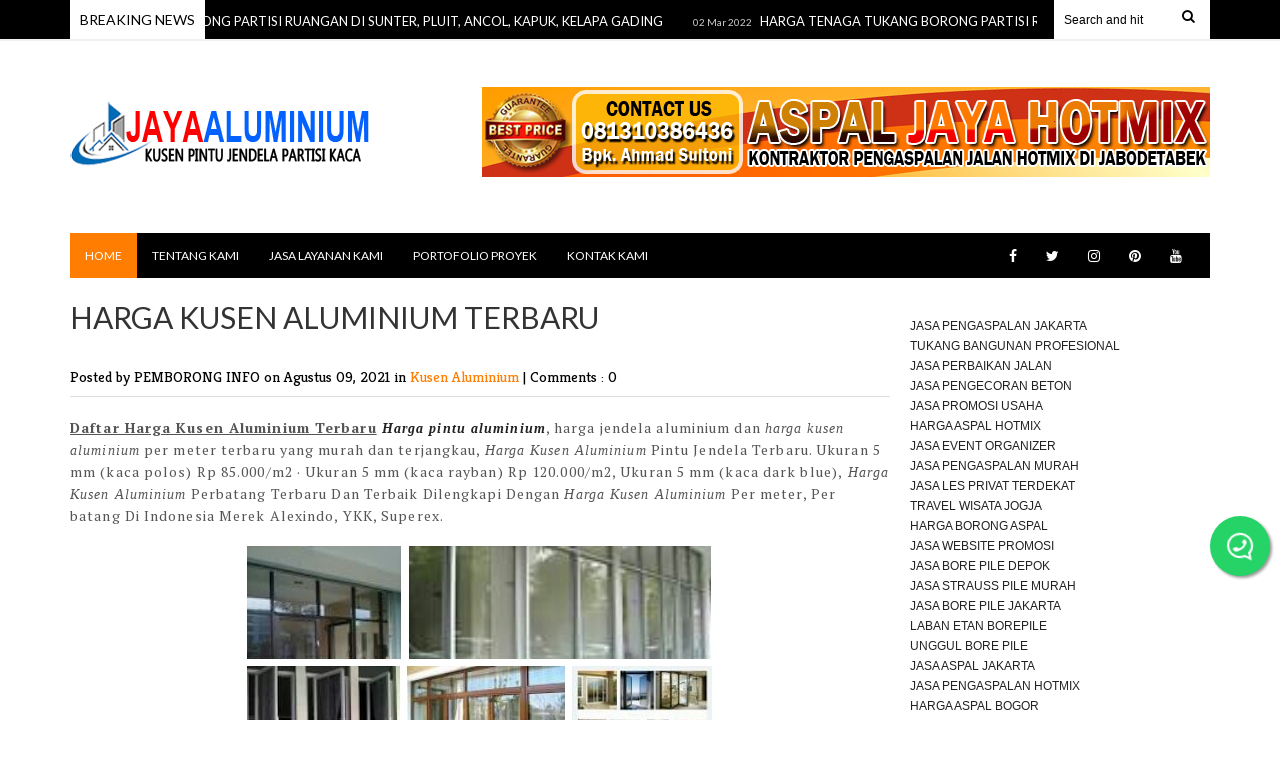

--- FILE ---
content_type: text/javascript; charset=UTF-8
request_url: https://partisigypsum.pemborong.web.id/feeds/posts/default/?max-results=12&orderby=published&alt=json-in-script&callback=recentarticles4
body_size: 86959
content:
// API callback
recentarticles4({"version":"1.0","encoding":"UTF-8","feed":{"xmlns":"http://www.w3.org/2005/Atom","xmlns$openSearch":"http://a9.com/-/spec/opensearchrss/1.0/","xmlns$blogger":"http://schemas.google.com/blogger/2008","xmlns$georss":"http://www.georss.org/georss","xmlns$gd":"http://schemas.google.com/g/2005","xmlns$thr":"http://purl.org/syndication/thread/1.0","id":{"$t":"tag:blogger.com,1999:blog-5252913595773430212"},"updated":{"$t":"2025-11-23T06:38:07.183-08:00"},"category":[{"term":"Jasa Tukang Pasang Kusen Aluminium"},{"term":"Kusen Aluminium"},{"term":"Harga Borong Partisi Per Meter"},{"term":"Harga Kusen Aluminium"},{"term":"Jasa Tukang Pasang Kaca Aluminium"},{"term":"Harga kusen jendela alumunium"},{"term":"Jasa Pembuatan Kitchen Set"},{"term":"TUKANG BANGUNAN CILEGON BANTEN"},{"term":"Harga Sewa Scaffolding Per Bulan"},{"term":"TUKANG BANGUNAN MERAK BANTEN"}],"title":{"type":"text","$t":"TUKANG PARTISI KUSEN ALUMINIUM KACA"},"subtitle":{"type":"html","$t":"Harga Kusen Aluminium Partisi, Kaca, Harga Aluminium Per Meter 2 Paling Murah di Jabodetabek"},"link":[{"rel":"http://schemas.google.com/g/2005#feed","type":"application/atom+xml","href":"https:\/\/partisigypsum.pemborong.web.id\/feeds\/posts\/default"},{"rel":"self","type":"application/atom+xml","href":"https:\/\/www.blogger.com\/feeds\/5252913595773430212\/posts\/default?alt=json-in-script\u0026max-results=12\u0026orderby=published"},{"rel":"alternate","type":"text/html","href":"https:\/\/partisigypsum.pemborong.web.id\/"},{"rel":"hub","href":"http://pubsubhubbub.appspot.com/"},{"rel":"next","type":"application/atom+xml","href":"https:\/\/www.blogger.com\/feeds\/5252913595773430212\/posts\/default?alt=json-in-script\u0026start-index=13\u0026max-results=12\u0026orderby=published"}],"author":[{"name":{"$t":"PEMBORONG INFO"},"uri":{"$t":"http:\/\/www.blogger.com\/profile\/12767898440506497593"},"email":{"$t":"noreply@blogger.com"},"gd$image":{"rel":"http://schemas.google.com/g/2005#thumbnail","width":"16","height":"16","src":"https:\/\/img1.blogblog.com\/img\/b16-rounded.gif"}}],"generator":{"version":"7.00","uri":"http://www.blogger.com","$t":"Blogger"},"openSearch$totalResults":{"$t":"43"},"openSearch$startIndex":{"$t":"1"},"openSearch$itemsPerPage":{"$t":"12"},"entry":[{"id":{"$t":"tag:blogger.com,1999:blog-5252913595773430212.post-6280347553172611059"},"published":{"$t":"2022-03-02T02:13:00.005-08:00"},"updated":{"$t":"2022-03-02T02:13:35.580-08:00"},"category":[{"scheme":"http://www.blogger.com/atom/ns#","term":"Harga Borong Partisi Per Meter"}],"title":{"type":"text","$t":"TUKANG BORONG PARTISI RUANGAN DI SUNTER, PLUIT, ANCOL, KAPUK, KELAPA GADING"},"content":{"type":"html","$t":"\u003Cp\u003E\u003Cspan\u003E\u003Cspan\u003E\u003Cspan style=\"font-family: arial; font-size: medium;\"\u003E\u003Cb\u003EHarga borong jasa tukang partisi ruangan per meter2 di Jakarta Tangerang Bekasi Depok Bogor Bandung Jawa barat.\u0026nbsp;\u0026nbsp;\u003C\/b\u003E\u003C\/span\u003E\u003Cb style=\"font-family: arial; font-size: large;\"\u003EKontraktor spesialis Jasa Borong Aluminium Kaca Partisi\u0026nbsp;\u003C\/b\u003E\u003C\/span\u003E\u003C\/span\u003E\u003Cb style=\"font-family: arial; font-size: large;\"\u003EKaca Tempered dan ACP Seven untuk\u0026nbsp;\u003C\/b\u003E\u003Cspan style=\"font-size: medium;\"\u003E\u003Cspan style=\"font-family: arial;\"\u003E\u003Cb\u003Eruangan kantor, sekolah, rumah sakit, ruko, kafe atau apartemen dan sebagainya, perhitungan harga Per Meter 2 area Jabodetabek, Jakarta tangerang Bekasi Depok Bogor dan Bandung,\u003C\/b\u003E\u003C\/span\u003E\u003Cb\u003E\u003Cspan style=\"font-family: arial;\"\u003E\u003Cspan\u003E\u0026nbsp;\u003Ca href=\"https:\/\/www.tukangbangunan.web.id\" target=\"_blank\"\u003EJasa layanan tukang bangunan profesional\u003C\/a\u003E\u0026nbsp;\u0026amp; bergaransi di wilayah Jabodetabek\u003C\/span\u003E\u003C\/span\u003E\u003C\/b\u003E\u003C\/span\u003E\u003Cspan style=\"font-family: arial;\"\u003E\u003Cspan style=\"font-size: medium;\"\u003E, jasa borong bangunan, jasa pasang keramik lantai\/dinding, jasa pasang partisi gypsum pembatas ruangan, jasa pasang plafon gypsum, jasa pasang vynil\/parket, jasa pengecatan, bongkar bangunan, jasa renovasi rumah, kontrakan, kos, ruko, kantor, perumahan, apartemen dan sebagainya.\u003C\/span\u003E\u003Cspan\u003E\u003Cspan style=\"font-size: medium;\"\u003E\u0026nbsp;\u003C\/span\u003E\u003C\/span\u003E\u003C\/span\u003E\u003C\/p\u003E\u003Cp\u003E\u003Cspan style=\"font-family: arial;\"\u003E\u003Cspan\u003E\u003C\/span\u003E\u003C\/span\u003E\u003C\/p\u003E\u003Cdiv class=\"separator\" style=\"clear: both; font-size: x-large; text-align: center;\"\u003E\u003Cspan style=\"font-family: arial;\"\u003E\u003Cspan\u003E\u003Ca href=\"https:\/\/blogger.googleusercontent.com\/img\/a\/AVvXsEgD4Pq-SP1HBbCNxz4vqVVoOLpJbZCkq_kKudbusDd5KNXP_eHSg01QpZIKwa2hVLMaovZnaX7HD1gGNDS_3PMaVlFk4nyAhUXQYIB8xykqF3hrk6D0OsYe7Lo6JSH1sL25U1aIBgRp90DKjU99SUcMSnRqmU6eyDibuBayZIyYDpEAcOt0QzlMqBZn=s700\" imageanchor=\"1\" style=\"margin-left: 1em; margin-right: 1em;\"\u003E\u003Cimg border=\"0\" data-original-height=\"525\" data-original-width=\"700\" height=\"300\" src=\"https:\/\/blogger.googleusercontent.com\/img\/a\/AVvXsEgD4Pq-SP1HBbCNxz4vqVVoOLpJbZCkq_kKudbusDd5KNXP_eHSg01QpZIKwa2hVLMaovZnaX7HD1gGNDS_3PMaVlFk4nyAhUXQYIB8xykqF3hrk6D0OsYe7Lo6JSH1sL25U1aIBgRp90DKjU99SUcMSnRqmU6eyDibuBayZIyYDpEAcOt0QzlMqBZn=w400-h300\" width=\"400\" \/\u003E\u003C\/a\u003E\u003C\/span\u003E\u003C\/span\u003E\u003C\/div\u003E\u003Cp\u003E\u003C\/p\u003E\u003Cp\u003E\u003C\/p\u003E\u003Cp\u003E\u003Cspan style=\"font-size: medium;\"\u003E\u003Cspan\u003E\u003Cspan face=\"\u0026quot;arial\u0026quot; , \u0026quot;helvetica\u0026quot; , sans-serif\"\u003E\u003Cspan style=\"font-family: arial;\"\u003E\u003Cb\u003E\u003Ca href=\"https:\/\/www.tukangbangunan.web.id\/\" target=\"_blank\"\u003EJasa Tukang Bangunan\u003C\/a\u003E\u003C\/b\u003E, Mandor Bangunan di\u0026nbsp;\u003C\/span\u003E\u003C\/span\u003E\u003C\/span\u003E\u003Cspan style=\"font-family: arial;\"\u003ESerang Banten, Di Daerah Waringinkurung, Serang, Banten, Indonesia, Cipocok Jaya, Curug, Kasemen, Serang, Taktakan, Walantaka, Anyer \/ Anyar, Bandung, Baros, Binuang, Bojonegara, Carenang, Cikande, Cikeusal, Cinangka, Ciomas, Ciruas, Gunungsari, Jawilan, Kibin, Kopo, Kragilan, Kramatwatu, Mancak, Pabuaran, Padarincang, Pamarayan, Petir, Pontang, Pulo Ampel, Tanara, Tirtayasa, Tanjung Teja, Waringin Kurung, Toko, Agen, Ahlli, Tukang, Teknisi, Instalasi, Grounding,\u0026nbsp;\u003C\/span\u003E\u003Cspan style=\"font-family: arial;\"\u003E\u003Cspan\u003E\u003Cspan face=\"\u0026quot;arial\u0026quot; , \u0026quot;helvetica\u0026quot; , sans-serif\"\u003E\u003Ca href=\"https:\/\/www.tukangbangunan.web.id\/\" target=\"_blank\"\u003EJasa Tukang Bangunan\u003C\/a\u003E, Mandor Bangunan\u003C\/span\u003E\u003C\/span\u003E\u0026nbsp;di Pulosari, Pasireurih, Cipeucang, Pandeglang Regency, Banten,\u0026nbsp;\u003C\/span\u003E\u003Cspan style=\"font-family: arial;\"\u003E\u003Cspan\u003E\u003Cspan face=\"\u0026quot;arial\u0026quot; , \u0026quot;helvetica\u0026quot; , sans-serif\"\u003EJasa Tukang Bangunan, Mandor Bangunan\u003C\/span\u003E\u003C\/span\u003E\u0026nbsp;Pandeglang Banten, Ahli, Instalasi, Pasang Penangkal Petir Serang Banten,\u0026nbsp;\u003C\/span\u003E\u003Cspan style=\"font-family: arial;\"\u003E\u003Cspan\u003E\u003Cspan face=\"\u0026quot;arial\u0026quot; , \u0026quot;helvetica\u0026quot; , sans-serif\"\u003EJasa Tukang Bangunan, Mandor Bangunan\u003C\/span\u003E\u003C\/span\u003E\u0026nbsp;Rangkasbitung,\u0026nbsp;\u003C\/span\u003E\u003Cspan style=\"font-family: arial;\"\u003E\u003Cspan\u003E\u003Cspan face=\"\u0026quot;arial\u0026quot; , \u0026quot;helvetica\u0026quot; , sans-serif\"\u003EHarga Jasa Tukang Pasang Kusen Aluminium di Cempaka Putih Jakarta Pusat, Jasa Tukang Bangunan, Mandor Bangunan\u003C\/span\u003E\u003C\/span\u003E\u0026nbsp;Cilegon Banten.\u0026nbsp;\u003C\/span\u003E\u003C\/span\u003E\u003C\/p\u003E\u003Cp\u003E\u003C\/p\u003E\u003Cdiv class=\"separator\" style=\"clear: both; text-align: center;\"\u003E\u003Cspan style=\"font-size: medium;\"\u003E\u003Cspan style=\"font-family: arial;\"\u003E\u003Ca href=\"https:\/\/blogger.googleusercontent.com\/img\/a\/AVvXsEjL-xlaU1OsItDHi8gUe-oU-bXEd2fYNL8SVf2g6h2zNNgrLlCo8kMqv9KtjQi7gD8Q72KIwTSLkPEnZ6v-PW2qU_M7q5_Y5UUq8-Wsq0wKcvGtk1pWCm2rz2dc1jLHLp2FiGAbXIVMrolCL8hLXlhcdLmHnzMl4c_Tcdm3o_ATKk3CJgxI-i32s6CF=s1024\" style=\"margin-left: 1em; margin-right: 1em;\"\u003E\u003Cimg border=\"0\" data-original-height=\"480\" data-original-width=\"1024\" height=\"300\" src=\"https:\/\/blogger.googleusercontent.com\/img\/a\/AVvXsEjL-xlaU1OsItDHi8gUe-oU-bXEd2fYNL8SVf2g6h2zNNgrLlCo8kMqv9KtjQi7gD8Q72KIwTSLkPEnZ6v-PW2qU_M7q5_Y5UUq8-Wsq0wKcvGtk1pWCm2rz2dc1jLHLp2FiGAbXIVMrolCL8hLXlhcdLmHnzMl4c_Tcdm3o_ATKk3CJgxI-i32s6CF=w640-h300\" width=\"640\" \/\u003E\u003C\/a\u003E\u003C\/span\u003E\u003C\/span\u003E\u003C\/div\u003E\u003Cp\u003E\u003C\/p\u003E\u003Cp\u003E\u003Cspan style=\"font-size: medium;\"\u003E\u003Cspan style=\"font-family: arial;\"\u003E\u003Cb\u003E\u003Cspan style=\"background-color: white;\"\u003ESpesialis jendela pintu\u0026nbsp;\u003C\/span\u003E\u003Cspan class=\"hcV4Re nkGKTb\" style=\"background-color: white;\"\u003Ealuminium\u003C\/span\u003E\u003Cspan style=\"background-color: white;\"\u003E\u0026nbsp;dengan harga terbaik serta bergaransi resmi. dapatkan garansi selama 1 tahun serta gratis survey lokasi.\u0026nbsp;\u003C\/span\u003E\u003C\/b\u003EDidukung oleh\u0026nbsp;\u003Ca href=\"https:\/\/baja.pemborong.web.id\/2019\/04\/tarif-upah-tukang-bangunan-cilegon.html\" rel=\"nofollow\" target=\"_blank\"\u003E\u003Cu\u003E\u003Cb\u003ETukang bangunan\u003C\/b\u003E\u003C\/u\u003E\u003C\/a\u003E\u0026nbsp;yang Professional dan Berpengalaman dibidangnya,\u0026nbsp;\u003C\/span\u003E\u003Cspan style=\"font-family: arial;\"\u003E\u003Cspan\u003E\u003Cspan face=\"\u0026quot;arial\u0026quot; , \u0026quot;helvetica\u0026quot; , sans-serif\"\u003E\u003Cspan face=\"\u0026quot;arial\u0026quot; , \u0026quot;sans-serif\u0026quot;\"\u003E\u003Cspan\u003E\u003Cspan face=\"\u0026quot;arial\u0026quot; , \u0026quot;helvetica\u0026quot; , sans-serif\"\u003EJasa Tukang Bangunan, Mandor Bangunan\u003C\/span\u003E\u003C\/span\u003E\u0026nbsp;Pandeglang Banten, Angsana, Banjar, Bojong, Cadasari, Carita, Cibaliung, Cibitung, Cigeulis, Cikeusal \/ Cikedal, Cikeusik, Cimanggu, Cimanuk, Cipeucang, Cisata, Jiput, Kaduhejo, Karang Tanjung, Koroncong, Labuan, Majasari, Mandalawangi, Mekarjaya, Menes, Munjul, Pagelaran, Pandeglang, Panimbang, Patia, Picung, Pulosari, Saketi, Sindangresmi, Sobang, Sukaresmi, Sumur, Pandegalang Banten Lebak Banten, Banjarsari, Bayah, Bojongmanik, Cibadak, Cibeber, Cigemblong, Cihara, Cijaku, Cikulur, Cileles, Cilograng, Cimarga, Cipanas, Cirinten, Curugbitung, Gunung Kencana, Kalanganyar, Lebakgedong, Leuwidamar, Maja, Malingping, Muncang, Panggarangan, Rangkasbitung, Sajira, Sobang, Wanasalam, Warunggunung\u003C\/span\u003E\u003C\/span\u003E\u003C\/span\u003E, wilayah Jawa Barat dan sekitarnya.Bagi anda yang membutuhkan jasa tukang bangunan di wilayah luar Banten sepeti Jakarta, Tangerang, Bekasi, Depok, Bogor, bandung dan sekitarnya, silahkan konsultasikan kepada kami.\u003C\/span\u003E\u003C\/span\u003E\u003C\/p\u003E\u003Cdiv class=\"separator\" style=\"clear: both; text-align: center;\"\u003E\u003Cspan style=\"font-family: arial;\"\u003E\u003Cspan style=\"font-size: medium;\"\u003E\u003Cspan face=\"\u0026quot;arial\u0026quot; , \u0026quot;helvetica\u0026quot; , sans-serif\"\u003E\u003Ca href=\"https:\/\/blogger.googleusercontent.com\/img\/a\/AVvXsEgo7LFT3Tz1sclaQ48-kWgjGk5aceDgxEJLiFknGuOZscTe1JNeOTEhm-Or01_l2ag84DV-gMKywPozdKneVIH1LV7VvVK2INGShXEJyW6LzbcfZSdPDMK_GiQfxgcp_PRPqkwTSaj35G9Y6pLbodLK39Tg4CZS6-30Uy-Y_et-6afcl-6JgqztC2v2=s575\" style=\"margin-left: 1em; margin-right: 1em;\"\u003E\u003Cimg border=\"0\" data-original-height=\"406\" data-original-width=\"575\" height=\"283\" src=\"https:\/\/blogger.googleusercontent.com\/img\/a\/AVvXsEgo7LFT3Tz1sclaQ48-kWgjGk5aceDgxEJLiFknGuOZscTe1JNeOTEhm-Or01_l2ag84DV-gMKywPozdKneVIH1LV7VvVK2INGShXEJyW6LzbcfZSdPDMK_GiQfxgcp_PRPqkwTSaj35G9Y6pLbodLK39Tg4CZS6-30Uy-Y_et-6afcl-6JgqztC2v2=w400-h283\" width=\"400\" \/\u003E\u003C\/a\u003E\u003C\/span\u003E\u003C\/span\u003E\u003C\/span\u003E\u003C\/div\u003E\u003Cp\u003E\u003C\/p\u003E\u003Cp\u003E\u003Cspan style=\"font-family: arial;\"\u003E\u003Cspan\u003E\u003Cspan style=\"font-size: medium;\"\u003E\u003Cspan face=\"\u0026quot;arial\u0026quot; , \u0026quot;helvetica\u0026quot; , sans-serif\"\u003E\u003Cu\u003E\u003Cb\u003EHarga Kusen Aluminium, Pintu, Jendela, Partisi Kaca Terbaru di Jakarta, Tengerang, Bogor, Bekasi, Depok\u003C\/b\u003E\u003C\/u\u003E\u003C\/span\u003E\u003C\/span\u003E\u003C\/span\u003E\u003Cspan\u003E\u003Cspan style=\"font-size: medium;\"\u003E\u003Cspan face=\"\u0026quot;arial\u0026quot; , \u0026quot;helvetica\u0026quot; , sans-serif\"\u003E\u003Cu\u003E\u003Cb\u003E.\u0026nbsp;\u003C\/b\u003E\u003C\/u\u003E\u003C\/span\u003E\u003C\/span\u003E\u003C\/span\u003E\u003Cspan\u003E\u003Cspan style=\"font-size: medium;\"\u003E\u003Cspan face=\"\u0026quot;arial\u0026quot; , \u0026quot;helvetica\u0026quot; , sans-serif\"\u003E\u003Cu\u003E\u003Cb\u003E\u003Cspan\u003E\u003Ci\u003EHarga kusen\u003C\/i\u003E\u0026nbsp;jendela\u0026nbsp;\u003Ci\u003Ealumunium\u003C\/i\u003E\u0026nbsp;Terbaik, Terlengkap \u0026amp;\u0026nbsp;\u003Ci\u003EHarga\u003C\/i\u003E\u0026nbsp;Termurah\u003C\/span\u003E\u003C\/b\u003E\u003C\/u\u003E,\u0026nbsp;\u003C\/span\u003E\u003C\/span\u003E\u003C\/span\u003E\u003Cspan\u003E\u003Cspan style=\"font-size: medium;\"\u003E\u003Cspan face=\"\u0026quot;arial\u0026quot; , \u0026quot;helvetica\u0026quot; , sans-serif\"\u003E\u003Cspan\u003ECari Jasa Pembuatan \u0026amp; Pemasangan Jendela\u0026nbsp;\u003Ci class=\"hcV4Re nkGKTb\"\u003EAluminium\u003C\/i\u003E\u0026nbsp;Professional dan Terpercaya? Segera Konsultasikan Kebutuhan Anda. Pelayanan Ramah dan Paham Akan Kebutuhan Anda. Merek: YKK, Alexindo, DACON.\u0026nbsp;\u003C\/span\u003EJual\u0026nbsp;\u003C\/span\u003E\u003C\/span\u003E\u003C\/span\u003E\u003Cspan\u003E\u003Cspan style=\"font-size: medium;\"\u003E\u003Cspan face=\"\u0026quot;arial\u0026quot; , \u0026quot;helvetica\u0026quot; , sans-serif\"\u003E\u003Cspan\u003EProduk\u0026nbsp;\u003Ci\u003EKusen Pintu\u003C\/i\u003E\u0026nbsp;Jendela\u0026nbsp;\u003Ci\u003EAluminium\u0026nbsp;\u003C\/i\u003EBerkualitas Dengan\u0026nbsp;\u003Ci\u003EHarga\u003C\/i\u003E\u0026nbsp;Murah dari Berbagai ukuran serta spesifikasi, kodel kusen aluminium, Jual\u0026nbsp;\u003Ci\u003EKusen\u003C\/i\u003E\u0026nbsp;Jendela\u0026nbsp;\u003Ci\u003EPintu Aluminium\u003C\/i\u003E\u0026nbsp;dan partisi kaca.\u0026nbsp;\u003C\/span\u003E\u003C\/span\u003E\u003C\/span\u003E\u003C\/span\u003E\u003Cspan\u003E\u003Cspan style=\"font-size: medium;\"\u003E\u003Cspan face=\"\u0026quot;arial\u0026quot; , \u0026quot;helvetica\u0026quot; , sans-serif\"\u003E\u003Cspan\u003E\u003Cspan\u003E\u003Ci\u003EHarga Kusen\u003C\/i\u003E\u0026nbsp;Jendela\u0026nbsp;\u003Ci\u003EAluminium\u003C\/i\u003E\u0026nbsp;Sudah Jadi,\u0026nbsp;\u003C\/span\u003E\u003C\/span\u003E\u003C\/span\u003E\u003C\/span\u003E\u003C\/span\u003E\u003Cspan\u003E\u003Cspan style=\"font-size: medium;\"\u003E\u003Cspan face=\"\u0026quot;arial\u0026quot; , \u0026quot;helvetica\u0026quot; , sans-serif\"\u003E\u003Cspan\u003E\u003Cspan\u003E\u003Cspan\u003E\u003Ci\u003EHarga Pintu\u003C\/i\u003E\u0026nbsp;Jendela\u0026nbsp;\u003Ci\u003EAluminium\u003C\/i\u003E\u0026nbsp;Dan Kaca: Jendela casement silver (60 x 120) + kaca polos 5 mm,\u0026nbsp;\u003C\/span\u003E\u003C\/span\u003E\u003C\/span\u003E\u003C\/span\u003E\u003C\/span\u003E\u003C\/span\u003E\u003Cspan\u003E\u003Cspan style=\"font-size: medium;\"\u003E\u003Cspan face=\"\u0026quot;arial\u0026quot; , \u0026quot;helvetica\u0026quot; , sans-serif\"\u003E\u003Cspan\u003E\u003Ci\u003EHarga Kusen\u003C\/i\u003E\u0026nbsp;Jendela\u0026nbsp;\u003Ci\u003EAluminium\u003C\/i\u003E\u0026nbsp;Minimalis per meter,\u0026nbsp;\u003C\/span\u003E\u003C\/span\u003E\u003C\/span\u003E\u003C\/span\u003E\u003Cspan\u003E\u003Cspan style=\"font-size: medium;\"\u003E\u003Cspan face=\"\u0026quot;arial\u0026quot; , \u0026quot;helvetica\u0026quot; , sans-serif\"\u003E\u003Cspan\u003E\u003Cspan\u003Ejasa pembuat\u0026nbsp;\u003Ci\u003Epintu aluminium\u003C\/i\u003E\u0026nbsp;mulai dari\u0026nbsp;\u003Ci\u003Ekusen\u003C\/i\u003E\u0026nbsp;jendela aluminum,\u0026nbsp;\u003C\/span\u003E\u003C\/span\u003E\u003C\/span\u003E\u003C\/span\u003E\u003C\/span\u003E\u003Cspan\u003E\u003Cspan style=\"font-size: medium;\"\u003E\u003Cspan face=\"\u0026quot;arial\u0026quot; , \u0026quot;helvetica\u0026quot; , sans-serif\"\u003E\u003Cspan\u003E\u003Cspan\u003E\u003Cspan\u003EUpdate info\u0026nbsp;\u003Ci\u003Eharga\u003C\/i\u003E\u0026nbsp;dari produk\u0026nbsp;\u003Ci\u003EKusen Pintu\u003C\/i\u003E\u0026nbsp;Jendela\u0026nbsp;\u003Ci\u003EAluminium,\u0026nbsp;\u003C\/i\u003E\u003C\/span\u003E\u003C\/span\u003E\u003C\/span\u003E\u003C\/span\u003E\u003C\/span\u003E\u003C\/span\u003E\u003Cspan\u003E\u003Cspan style=\"font-size: medium;\"\u003E\u003Cspan face=\"\u0026quot;arial\u0026quot; , \u0026quot;helvetica\u0026quot; , sans-serif\"\u003E\u003Cspan\u003EModel kusen aluminium, Harga Kusen jendela aluminium, jual kusen aluminium, harga kusen dan pintu aluminium,\u0026nbsp;\u003Ci\u003EHarga kusen aluminium\u003C\/i\u003E\u0026nbsp;Bogor,\u0026nbsp;\u003C\/span\u003E\u003C\/span\u003E\u003C\/span\u003E\u003C\/span\u003E\u003Cspan\u003E\u003Cspan style=\"font-size: medium;\"\u003E\u003Cspan face=\"\u0026quot;arial\u0026quot; , \u0026quot;helvetica\u0026quot; , sans-serif\"\u003E\u003Cspan\u003E\u003Cspan\u003ESpesialis pemasangan\u0026nbsp;\u003Ci\u003EKusen Aluminium\u003C\/i\u003E\u0026nbsp;dan\u0026nbsp;\u003Ci\u003EPintu Aluminium\u003C\/i\u003E\u0026nbsp;berbagai macam ukuran dengan di seluruh Jabodetabek dan sekitarnya dengan\u0026nbsp;\u003Ci\u003Eharga\u003C\/i\u003E\u0026nbsp;bersaing.\u003C\/span\u003E\u003C\/span\u003E\u003C\/span\u003E\u003C\/span\u003E\u003C\/span\u003E\u003Cspan\u003E\u003Cspan style=\"font-size: medium;\"\u003E\u003Cspan face=\"\u0026quot;arial\u0026quot; , \u0026quot;helvetica\u0026quot; , sans-serif\"\u003E\u003Cspan\u003E\u003Cspan\u003E\u003Cspan\u003E\u003Ci\u003EHarga Kusen Aluminium\u003C\/i\u003E. Kusen merupakan suatu rangka atau bingkai yang berfungsi untuk menempatkan pintu atau jendela.\u003C\/span\u003E\u003C\/span\u003E\u003C\/span\u003E\u003C\/span\u003E\u003C\/span\u003E\u003C\/span\u003E\u003Cspan\u003E\u003Cspan style=\"font-size: medium;\"\u003E\u003Cspan face=\"\u0026quot;arial\u0026quot; , \u0026quot;helvetica\u0026quot; , sans-serif\"\u003E\u003Cspan\u003E\u003Cspan\u003E\u003Cspan\u003E\u003Cspan\u003E\u003Ci\u003EHarga Kusen Aluminium\u003C\/i\u003E\u0026nbsp;Terbaru dan Terlengkap yang Bisa Dijadikan Referensi Saat Anda Ingin Membangun Rumah dengan Desain Minimalis, Elegan dan Mewah.\u003C\/span\u003E\u003C\/span\u003E\u003C\/span\u003E\u003C\/span\u003E\u003C\/span\u003E\u003C\/span\u003E\u003C\/span\u003E\u003Cspan\u003E\u003Cspan style=\"font-size: medium;\"\u003E\u003Cspan face=\"\u0026quot;arial\u0026quot; , \u0026quot;helvetica\u0026quot; , sans-serif\"\u003E\u003Cspan\u003E\u003Cspan\u003E\u003Cspan\u003E\u003Cspan\u003E\u003Cspan\u003E\u003Ci class=\"hcV4Re nkGKTb\"\u003EHARGA\u003C\/i\u003E\u0026nbsp;MULAI Rp. 150.000\/unit. Melayani order skala kecil maupun besar (proyek).\u0026nbsp;\u003Ci class=\"hcV4Re nkGKTb\"\u003EKusen\u003C\/i\u003E\u0026nbsp;dan pintu kayu untuk rumah, apartment, kos-kosan, proyek rumah subsidi (RSS), dll. Ramah Lingkungan. Ekonomis.\u003C\/span\u003E\u0026nbsp;\u003C\/span\u003E\u003C\/span\u003E\u003C\/span\u003E\u003C\/span\u003Ejasa borong bangunan, jasa pasang keramik lantai\/dinding, jasa pasang partisi gypsum pembatas ruangan, jasa pasang plafon gypsum, jasa pasang vynil\/parket, jasa pengecatan, bongkar bangunan, jasa renovasi rumah, kontrakan, kos, ruko, kantor, perumahan, apartemen dan sebagainya. Jasa Tukang Bangunan, Mandor Bangunan di\u0026nbsp;\u003C\/span\u003E\u003C\/span\u003E\u003Cspan style=\"font-size: medium;\"\u003E\u003Cspan face=\"\u0026quot;arial\u0026quot; , \u0026quot;helvetica\u0026quot; , sans-serif\"\u003E\u003Cspan\u003E\u003Cspan face=\"\u0026quot;arial\u0026quot; , \u0026quot;helvetica\u0026quot; , sans-serif\"\u003E\u003Cspan face=\"\u0026quot;arial\u0026quot; , \u0026quot;sans-serif\u0026quot;\"\u003ESerang Banten, Di Daerah Waringinkurung, Serang, Banten, Indonesia, Cipocok Jaya, Curug, Kasemen, Serang, Taktakan, Walantaka, Anyer \/ Anyar, Bandung, Baros, Binuang, Bojonegara, Carenang, Cikande, Cikeusal, Cinangka, Ciomas, Ciruas, Gunungsari, Jawilan, Kibin, Kopo, Kragilan, Kramatwatu, Mancak, Pabuaran, Padarincang, Pamarayan, Petir, Pontang, Pulo Ampel, Tanara, Tirtayasa, Tanjung Teja, Waringin Kurung, Toko, Agen, Ahlli, Tukang, Teknisi, Instalasi, Grounding,\u0026nbsp;\u003C\/span\u003E\u003C\/span\u003E\u003C\/span\u003E\u003C\/span\u003E\u003C\/span\u003E\u003Cspan style=\"font-size: medium;\"\u003E\u003Cspan face=\"\u0026quot;arial\u0026quot; , \u0026quot;helvetica\u0026quot; , sans-serif\"\u003E\u003Cspan\u003E\u003Cspan face=\"\u0026quot;arial\u0026quot; , \u0026quot;helvetica\u0026quot; , sans-serif\"\u003E\u003Cspan face=\"\u0026quot;arial\u0026quot; , \u0026quot;sans-serif\u0026quot;\"\u003E\u003Cspan\u003E\u003Cspan face=\"\u0026quot;arial\u0026quot; , \u0026quot;helvetica\u0026quot; , sans-serif\"\u003EJasa Tukang Bangunan, Mandor Bangunan\u003C\/span\u003E\u003C\/span\u003E\u0026nbsp;di Pulosari, Pasireurih, Cipeucang, Pandeglang Regency, Banten,\u0026nbsp;\u003C\/span\u003E\u003C\/span\u003E\u003C\/span\u003E\u003C\/span\u003E\u003C\/span\u003E\u003Cspan style=\"font-size: medium;\"\u003E\u003Cspan face=\"\u0026quot;arial\u0026quot; , \u0026quot;helvetica\u0026quot; , sans-serif\"\u003E\u003Cspan\u003E\u003Cspan face=\"\u0026quot;arial\u0026quot; , \u0026quot;helvetica\u0026quot; , sans-serif\"\u003E\u003Cspan face=\"\u0026quot;arial\u0026quot; , \u0026quot;sans-serif\u0026quot;\"\u003E\u003Cspan\u003E\u003Cspan face=\"\u0026quot;arial\u0026quot; , \u0026quot;helvetica\u0026quot; , sans-serif\"\u003EJasa Tukang Bangunan, Mandor Bangunan\u003C\/span\u003E\u003C\/span\u003E\u0026nbsp;Pandeglang Banten, Ahli, Instalasi, Pasang Penangkal Petir Serang Banten,\u0026nbsp;\u003C\/span\u003E\u003C\/span\u003E\u003C\/span\u003E\u003C\/span\u003E\u003C\/span\u003E\u003Cspan style=\"font-size: medium;\"\u003E\u003Cspan face=\"\u0026quot;arial\u0026quot; , \u0026quot;helvetica\u0026quot; , sans-serif\"\u003E\u003Cspan\u003E\u003Cspan face=\"\u0026quot;arial\u0026quot; , \u0026quot;helvetica\u0026quot; , sans-serif\"\u003E\u003Cspan face=\"\u0026quot;arial\u0026quot; , \u0026quot;sans-serif\u0026quot;\"\u003E\u003Cspan\u003E\u003Cspan face=\"\u0026quot;arial\u0026quot; , \u0026quot;helvetica\u0026quot; , sans-serif\"\u003EJasa Tukang Bangunan, Mandor Bangunan\u003C\/span\u003E\u003C\/span\u003E\u0026nbsp;Rangkasbitung,\u0026nbsp;\u003C\/span\u003E\u003C\/span\u003E\u003C\/span\u003E\u003C\/span\u003E\u003C\/span\u003E\u003Cspan style=\"font-size: medium;\"\u003E\u003Cspan face=\"\u0026quot;arial\u0026quot; , \u0026quot;helvetica\u0026quot; , sans-serif\"\u003E\u003Cspan\u003E\u003Cspan face=\"\u0026quot;arial\u0026quot; , \u0026quot;helvetica\u0026quot; , sans-serif\"\u003E\u003Cspan face=\"\u0026quot;arial\u0026quot; , \u0026quot;sans-serif\u0026quot;\"\u003E\u003Cspan\u003E\u003Cspan face=\"\u0026quot;arial\u0026quot; , \u0026quot;helvetica\u0026quot; , sans-serif\"\u003EJasa Tukang Bangunan, Mandor Bangunan\u003C\/span\u003E\u003C\/span\u003E\u0026nbsp;Cilegon Banten.\u0026nbsp;\u003C\/span\u003E\u003C\/span\u003E\u003C\/span\u003E\u003C\/span\u003E\u003C\/span\u003E\u003C\/span\u003E\u003Cspan style=\"font-size: medium;\"\u003E\u003Cspan\u003E\u0026nbsp;\u003C\/span\u003E\u003C\/span\u003E\u003C\/span\u003E\u003C\/p\u003E\u003Cp\u003E\u003Cspan style=\"font-family: arial;\"\u003E\u003Cspan style=\"font-size: medium;\"\u003E\u003Cspan\u003ETersedia\u0026nbsp;\u003Ci class=\"hcV4Re nkGKTb\"\u003Ekusen\u003C\/i\u003E\u0026nbsp;jendela\u0026nbsp;\u003Ci class=\"hcV4Re nkGKTb\"\u003Ealumunium\u003C\/i\u003E\u0026nbsp;berkualitas tinggi dengan berbagai jenis dan ukuran. Temukan\u0026nbsp;\u003Ci class=\"hcV4Re nkGKTb\"\u003Ekusen\u003C\/i\u003E\u0026nbsp;jendela\u0026nbsp;\u003Ci class=\"hcV4Re nkGKTb\"\u003Ealuminium\u003C\/i\u003E\u0026nbsp;kualitas terbaik yang sesuai dengan kebutuhan Anda,\u0026nbsp;\u003C\/span\u003E\u003Cspan\u003E\u003Cspan\u003Eproduk\u0026nbsp;\u003Ci class=\"hcV4Re nkGKTb\"\u003Ealuminium\u003C\/i\u003E\u0026nbsp;ekstrusi dan aksesoris.\u0026nbsp;\u003Ci class=\"hcV4Re nkGKTb\"\u003EAluminium\u003C\/i\u003E\u0026nbsp;Ekstrusi dan Aksesoris seperti Komoditi, Swing Door, SHF, Kunci, dll.\u003C\/span\u003E\u0026nbsp;\u0026nbsp;\u003C\/span\u003EPintu dan partisi untuk ruangan anda! Membuat ruangan menjadi aman dan tertata rapi. Blinds, Curtains, Partitions, Insect Screens, Wallpaper, Kunjungi Showroom Terdekat Anda.\u003C\/span\u003E\u003C\/span\u003E\u003C\/p\u003E\u003Cp\u003E\u003Cspan style=\"font-family: arial;\"\u003E\u003Cspan\u003E\u003Cspan style=\"font-size: medium;\"\u003E\u003Cspan face=\"\u0026quot;arial\u0026quot; , \u0026quot;helvetica\u0026quot; , sans-serif\"\u003E\u003Cspan\u003E\u003Cspan face=\"\u0026quot;arial\u0026quot; , \u0026quot;helvetica\u0026quot; , sans-serif\"\u003E\u003Cspan face=\"\u0026quot;arial\u0026quot; , \u0026quot;sans-serif\u0026quot;\"\u003E\u003Cspan\u003E\u003Ci\u003EHarga pintu aluminium\u003C\/i\u003E, harga jendela aluminium dan\u0026nbsp;\u003Ci\u003Eharga kusen aluminium\u003C\/i\u003E\u0026nbsp;per meter terbaru yang murah dan terjangkau,\u0026nbsp;\u003C\/span\u003E\u003C\/span\u003E\u003C\/span\u003E\u003C\/span\u003E\u003C\/span\u003E\u003C\/span\u003E\u003C\/span\u003E\u003Cspan\u003E\u003Cspan style=\"font-size: medium;\"\u003E\u003Cspan face=\"\u0026quot;arial\u0026quot; , \u0026quot;helvetica\u0026quot; , sans-serif\"\u003E\u003Cspan\u003E\u003Cspan face=\"\u0026quot;arial\u0026quot; , \u0026quot;helvetica\u0026quot; , sans-serif\"\u003E\u003Cspan face=\"\u0026quot;arial\u0026quot; , \u0026quot;sans-serif\u0026quot;\"\u003E\u003Cspan\u003E\u003Ci\u003EHarga Kusen Aluminium\u003C\/i\u003E\u0026nbsp;Pintu Jendela Terbaru · Ukuran 5 mm (kaca polos) Rp 85.000\/m2 · Ukuran 5 mm (kaca rayban) Rp 120.000\/m2, Ukuran 5 mm (kaca dark blue),\u003C\/span\u003E\u003C\/span\u003E\u003C\/span\u003E\u003C\/span\u003E\u003C\/span\u003E\u003C\/span\u003E\u003C\/span\u003E\u003Cspan\u003E\u003Cspan style=\"font-size: medium;\"\u003E\u003Cspan face=\"\u0026quot;arial\u0026quot; , \u0026quot;helvetica\u0026quot; , sans-serif\"\u003E\u003Cspan\u003E\u003Cspan face=\"\u0026quot;arial\u0026quot; , \u0026quot;helvetica\u0026quot; , sans-serif\"\u003E\u003Cspan face=\"\u0026quot;arial\u0026quot; , \u0026quot;sans-serif\u0026quot;\"\u003E\u003Cspan\u003E\u003Cspan\u003E\u003Ci\u003E\u0026nbsp;Harga Kusen Aluminium\u003C\/i\u003E\u0026nbsp;Perbatang Terbaru Dan Terbaik Dilengkapi Dengan\u0026nbsp;\u003Ci\u003EHarga Kusen Aluminium\u003C\/i\u003E\u0026nbsp;Per meter, Per batang Di Indonesia Merek Alexindo, YKK, Superex.\u003C\/span\u003E\u0026nbsp;\u003C\/span\u003E=\u003C\/span\u003E\u003C\/span\u003E\u003C\/span\u003E\u003C\/span\u003E\u003C\/span\u003E\u003C\/span\u003E\u003C\/span\u003E\u003C\/p\u003E\u003Ch1 style=\"text-align: justify;\"\u003E\u003Cspan style=\"font-family: arial;\"\u003E\u003Cspan style=\"font-size: medium;\"\u003EKelebihan dan Kekurangan Kusen Aluminium\u003C\/span\u003E\u003C\/span\u003E\u003C\/h1\u003E\u003Ch2 style=\"text-align: justify;\"\u003E\u003Cspan style=\"font-family: arial;\"\u003E\u003Cspan style=\"font-size: medium;\"\u003EBerikut ini beberapa kelebihan dan kekurangan Kusen Aluminium, Pintu, Jendela, Partisi Kaca sebagai berikut :\u003C\/span\u003E\u003C\/span\u003E\u003C\/h2\u003E\u003Cspan style=\"font-family: arial; font-size: medium;\"\u003E\u003C\/span\u003E\u003Col\u003E\u003Cli\u003E\u003Cspan style=\"font-family: arial; font-size: medium;\"\u003E\u003Cb\u003EKusen Aluminium Tahan Keropos, karena bahan aluminium tidak mungkin dimakan oleh rayap lain halnya dengan bahan kayu lainnya.\u003C\/b\u003E\u003C\/span\u003E\u003C\/li\u003E\u003Cli\u003E\u003Cspan style=\"font-family: arial; font-size: medium;\"\u003E\u003Cb\u003EKusen Aluminium Desain dapat disesuaikan dengan pesanan dan selera.\u003C\/b\u003E\u003C\/span\u003E\u003C\/li\u003E\u003Cli\u003E\u003Cspan style=\"font-family: arial; font-size: medium;\"\u003E\u003Cb\u003EKusen Aluminium Tersedia dalam pilihan warna menarik, umumnya hitam dan silver\u003C\/b\u003E\u003C\/span\u003E\u003C\/li\u003E\u003Cli\u003E\u003Cspan style=\"font-family: arial; font-size: medium;\"\u003E\u003Cb\u003EKusen Aluminium Memiliki bobot ringan dan kuat, sehingga mudah dipindahkan lebih cepat dengan proses pemasangannya\u003C\/b\u003E\u003C\/span\u003E\u003C\/li\u003E\u003Cli\u003E\u003Cspan style=\"font-family: arial; font-size: medium;\"\u003E\u003Cb\u003EKusen Aluminium Berkualitas tahan lama, tidak akan mengalami perubahan bentuk dan tidak melengkung akibat cuaca ekstrim.\u003C\/b\u003E\u003C\/span\u003E\u003C\/li\u003E\u003Cli\u003E\u003Cspan style=\"font-family: arial; font-size: medium;\"\u003E\u003Cb\u003EKusen Aluminium memiliki Perawatan lebih simpel dan mudah.\u003C\/b\u003E\u003C\/span\u003E\u003C\/li\u003E\u003C\/ol\u003E\u003Cspan style=\"font-family: arial; font-size: medium;\"\u003E\u003C\/span\u003E\u003Ch2 style=\"text-align: justify;\"\u003E\u003Cspan style=\"font-family: arial;\"\u003E\u003Cspan style=\"font-size: medium;\"\u003EBeberapa kekurangan Kusen Aluminium antara lain :\u0026nbsp;\u003C\/span\u003E\u003C\/span\u003E\u003C\/h2\u003E\u003Cspan style=\"font-family: arial; font-size: medium;\"\u003E\u003C\/span\u003E\u003Col\u003E\u003Cli\u003E\u003Cspan style=\"font-family: arial; font-size: medium;\"\u003E\u003Cb\u003EKusen Aluminium memiliki Proses pemasangan cenderung rumit dan harus dipasang oleh plester secara rapi dan presisi agar tidak terjadi kebocoran dan berbagai kesalahan lainnya.\u003C\/b\u003E\u003C\/span\u003E\u003C\/li\u003E\u003Cli\u003E\u003Cspan style=\"font-family: arial; font-size: medium;\"\u003E\u003Cb\u003EKusen Aluminium memiliki standar pabrik tertentu, variasi bentuk yang tersedia cenderung masih cukup terbatas.\u003C\/b\u003E\u003C\/span\u003E\u003C\/li\u003E\u003Cli\u003E\u003Cspan style=\"font-family: arial; font-size: medium;\"\u003E\u003Cb\u003EApabila sambungan Kusen Aluminium masih kurang baik, maka air hujan mungkin dapat masuk dan sangat mengganggu penghuni rumah.\u003C\/b\u003E\u003C\/span\u003E\u003C\/li\u003E\u003C\/ol\u003E\u003Ch2\u003E\u003Cspan style=\"font-family: arial;\"\u003E\u003Cspan\u003E\u003Cspan style=\"font-size: medium;\"\u003E\u003Cspan\u003E\u003Cspan face=\"\u0026quot;arial\u0026quot; , \u0026quot;helvetica\u0026quot; , sans-serif\"\u003E\u003C\/span\u003E\u003C\/span\u003E\u003Cspan\u003EHarga Kusen Aluminium, Pintu, Jendela, Partisi Kaca Terbaru di Jakarta, Tangerang, Bogor, Bekasi, Depok\u003C\/span\u003E\u003C\/span\u003E\u003C\/span\u003E\u003C\/span\u003E\u003C\/h2\u003E\u003Cp\u003E\u003Cspan style=\"font-family: arial;\"\u003E\u003Cspan\u003E\u003Cspan style=\"font-size: medium;\"\u003EBerapa harga kusen aluminium bervariasi mulai dari harga ratusan ribu hingga jutaan tergantung ukuran, spesifikasi, kualitas dan model\u0026nbsp;\u003C\/span\u003E\u003C\/span\u003E\u003C\/span\u003E\u003Cspan style=\"font-family: arial;\"\u003E\u003Cspan\u003E\u003Cspan style=\"font-size: medium;\"\u003E\u003Cspan style=\"font-family: arial;\"\u003E\u003Cspan\u003E\u003Cspan style=\"font-size: medium;\"\u003E\u003Cspan\u003E\u003Cspan face=\"\u0026quot;arial\u0026quot; , \u0026quot;helvetica\u0026quot; , sans-serif\"\u003E\u003Cspan\u003E\u003Ci\u003EHarga Pintu Aluminium\u003C\/i\u003E\u0026nbsp;kaca, Harga Jendela Aluminium, Kusen jendela Aluminium, Pekerjaan Rapih dan berkualitas.\u0026nbsp;\u003C\/span\u003E\u003C\/span\u003E\u003C\/span\u003E\u003C\/span\u003E\u003C\/span\u003E\u003C\/span\u003E\u003C\/span\u003E\u003C\/span\u003E\u003Cspan style=\"font-size: medium;\"\u003EHarga kusen aluminium untuk saat ini mengalami sedikit kenaikan, karena adanya inflasi yang membuat harga kusen aluminium dipasaran naik.\u003C\/span\u003E\u003C\/span\u003E\u003C\/p\u003E\u003Ch2\u003E\u003Cspan style=\"font-family: arial; font-size: medium;\"\u003EHarga Pintu Aluminium dan Spesifikasinya:\u003C\/span\u003E\u003C\/h2\u003E\u003Ch2\u003E\u003Cspan style=\"font-family: arial; font-size: medium;\"\u003EPintu Swing Aluminium Kaca\u003C\/span\u003E\u003C\/h2\u003E\u003Ch4 class=\"qode-specification-list-title\"\u003E\u003C\/h4\u003E\u003Ch4 class=\"qode-specification-list-title\"\u003E\u003Cspan style=\"font-family: arial; font-size: medium;\"\u003EMulai Harga 1.500.000\/unit\u003C\/span\u003E\u003C\/h4\u003E\u003Cspan style=\"font-family: arial; font-size: medium;\"\u003E\u003C\/span\u003E\u003Cdiv class=\"qode-specification-list-item\"\u003E\u003Cspan style=\"font-family: arial; font-size: medium;\"\u003E\u003Cspan class=\"qode-specification-list-item-label\"\u003EUkuran\u0026nbsp;\u003C\/span\u003E\u003Cspan class=\"qode-specification-list-item-value\"\u003E90 x 210 cm\u003C\/span\u003E\u003C\/span\u003E\u003C\/div\u003E\u003Cspan style=\"font-family: arial; font-size: medium;\"\u003E\u003C\/span\u003E\u003Cdiv class=\"qode-specification-list-item\"\u003E\u003Cspan style=\"font-family: arial; font-size: medium;\"\u003E\u003Cspan class=\"qode-specification-list-item-label\"\u003EMerek\u0026nbsp;\u003C\/span\u003E\u003Cspan class=\"qode-specification-list-item-value\"\u003EDacon \/ Setara\u003C\/span\u003E\u003C\/span\u003E\u003C\/div\u003E\u003Cspan style=\"font-family: arial; font-size: medium;\"\u003E\u003C\/span\u003E\u003Cdiv class=\"qode-specification-list-item\"\u003E\u003Cspan style=\"font-family: arial; font-size: medium;\"\u003E\u003Cspan class=\"qode-specification-list-item-label\"\u003EWarna\u0026nbsp;\u003C\/span\u003E\u003Cspan class=\"qode-specification-list-item-value\"\u003ESilver, Cokelat, Hitam \u0026amp; Putih\u003C\/span\u003E\u003C\/span\u003E\u003C\/div\u003E\u003Cspan style=\"font-family: arial; font-size: medium;\"\u003E\u003C\/span\u003E\u003Cdiv class=\"qode-specification-list-item\"\u003E\u003Cspan style=\"font-family: arial; font-size: medium;\"\u003E\u003Cspan class=\"qode-specification-list-item-label\"\u003EKaca\u0026nbsp;\u003C\/span\u003E\u003Cspan class=\"qode-specification-list-item-value\"\u003E5 mm\u003C\/span\u003E\u003C\/span\u003E\u003C\/div\u003E\u003Cspan style=\"font-family: arial; font-size: medium;\"\u003E\u003C\/span\u003E\u003Cdiv class=\"qode-specification-list-item\"\u003E\u003Cspan style=\"font-family: arial; font-size: medium;\"\u003E\u003Cspan class=\"qode-specification-list-item-label\"\u003EPemasangan\u0026nbsp;\u003C\/span\u003E\u003Cspan class=\"qode-specification-list-item-value\"\u003E√\u0026nbsp;\u003C\/span\u003E\u003C\/span\u003E\u003C\/div\u003E\u003Cdiv class=\"qode-specification-list-item\"\u003E\u003Ch4 class=\"qode-specification-list-title\"\u003E\u003C\/h4\u003E\u003Ch4 class=\"qode-specification-list-title\"\u003E\u003Cspan style=\"font-family: arial; font-size: medium;\"\u003EMulai Harga 1.850.000\/unit\u003C\/span\u003E\u003C\/h4\u003E\u003Cdiv class=\"qode-specification-list-item\"\u003E\u003Cspan style=\"font-family: arial; font-size: medium;\"\u003E\u003Cspan class=\"qode-specification-list-item-label\"\u003EUkuran\u0026nbsp;\u003C\/span\u003E\u003Cspan class=\"qode-specification-list-item-value\"\u003E90 x 210 cm\u003C\/span\u003E\u003C\/span\u003E\u003C\/div\u003E\u003Cdiv class=\"qode-specification-list-item\"\u003E\u003Cspan style=\"font-family: arial; font-size: medium;\"\u003E\u003Cspan class=\"qode-specification-list-item-label\"\u003EMerek\u0026nbsp;\u003C\/span\u003E\u003Cspan class=\"qode-specification-list-item-value\"\u003EAlexindo \/ Setara\u003C\/span\u003E\u003C\/span\u003E\u003C\/div\u003E\u003Cdiv class=\"qode-specification-list-item\"\u003E\u003Cspan style=\"font-family: arial; font-size: medium;\"\u003E\u003Cspan class=\"qode-specification-list-item-label\"\u003EWarna\u0026nbsp;\u003C\/span\u003E\u003Cspan class=\"qode-specification-list-item-value\"\u003ESilver, Cokelat, Hitam \u0026amp; Putih\u003C\/span\u003E\u003C\/span\u003E\u003C\/div\u003E\u003Cdiv class=\"qode-specification-list-item\"\u003E\u003Cspan style=\"font-family: arial; font-size: medium;\"\u003E\u003Cspan class=\"qode-specification-list-item-label\"\u003EKaca\u0026nbsp;\u003C\/span\u003E\u003Cspan class=\"qode-specification-list-item-value\"\u003E5 mm\u003C\/span\u003E\u003C\/span\u003E\u003C\/div\u003E\u003Cdiv class=\"qode-specification-list-item\"\u003E\u003Cspan style=\"font-family: arial; font-size: medium;\"\u003E\u003Cspan class=\"qode-specification-list-item-label\"\u003EPemasangan\u0026nbsp;\u003C\/span\u003E\u003Cspan class=\"qode-specification-list-item-value\"\u003E√\u003C\/span\u003E\u003C\/span\u003E\u003C\/div\u003E\u003Cspan style=\"font-family: arial; font-size: medium;\"\u003E\u003C\/span\u003E\u003Ch4 class=\"qode-specification-list-title\"\u003E\u003C\/h4\u003E\u003Ch4 class=\"qode-specification-list-title\"\u003E\u003Cspan style=\"font-family: arial; font-size: medium;\"\u003EMulai Harga 2.500.000\/unit\u003C\/span\u003E\u003C\/h4\u003E\u003Cdiv class=\"qode-specification-list-item\"\u003E\u003Cspan style=\"font-family: arial; font-size: medium;\"\u003E\u003Cspan class=\"qode-specification-list-item-label\"\u003EUkuran\u0026nbsp;\u003C\/span\u003E\u003Cspan class=\"qode-specification-list-item-value\"\u003E90 x 210 cm\u003C\/span\u003E\u003C\/span\u003E\u003C\/div\u003E\u003Cdiv class=\"qode-specification-list-item\"\u003E\u003Cspan style=\"font-family: arial; font-size: medium;\"\u003E\u003Cspan class=\"qode-specification-list-item-label\"\u003EMerek\u0026nbsp;\u003C\/span\u003E\u003Cspan class=\"qode-specification-list-item-value\"\u003EYKK \/ Setara\u003C\/span\u003E\u003C\/span\u003E\u003C\/div\u003E\u003Cdiv class=\"qode-specification-list-item\"\u003E\u003Cspan style=\"font-family: arial; font-size: medium;\"\u003E\u003Cspan class=\"qode-specification-list-item-label\"\u003EWarna\u0026nbsp;\u003C\/span\u003E\u003Cspan class=\"qode-specification-list-item-value\"\u003ESilver, Cokelat, Hitam \u0026amp; Putih\u003C\/span\u003E\u003C\/span\u003E\u003C\/div\u003E\u003Cdiv class=\"qode-specification-list-item\"\u003E\u003Cspan style=\"font-family: arial; font-size: medium;\"\u003E\u003Cspan class=\"qode-specification-list-item-label\"\u003EKaca\u0026nbsp;\u003C\/span\u003E\u003Cspan class=\"qode-specification-list-item-value\"\u003E5 mm\u003C\/span\u003E\u003C\/span\u003E\u003C\/div\u003E\u003Cdiv class=\"qode-specification-list-item\"\u003E\u003Cspan style=\"font-family: arial; font-size: medium;\"\u003E\u003Cspan class=\"qode-specification-list-item-label\"\u003EPemasangan\u0026nbsp;\u003C\/span\u003E\u003Cspan class=\"qode-specification-list-item-value\"\u003E√\u0026nbsp;\u003C\/span\u003E\u003C\/span\u003E\u003C\/div\u003E\u003Cdiv class=\"qode-specification-list-item\"\u003E\u003Cspan style=\"font-family: arial; font-size: medium;\"\u003E\u0026nbsp;\u003C\/span\u003E\u003C\/div\u003E\u003Cdiv class=\"qode-specification-list-item\"\u003E\u003Ch2\u003E\u003Cspan style=\"font-family: arial; font-size: medium;\"\u003EHarga Pintu Sliding Aluminium Kaca \/ Sliding Door\u003Cspan class=\"qode-specification-list-item-value\"\u003E\u003Cbr \/\u003E\u003C\/span\u003E\u003C\/span\u003E\u003C\/h2\u003E\u003Ch4 class=\"qode-specification-list-title\"\u003E\u003C\/h4\u003E\u003Ch4 class=\"qode-specification-list-title\"\u003E\u003Cspan style=\"font-family: arial; font-size: medium;\"\u003EMulai Harga 1.650.000\/unit\u003C\/span\u003E\u003C\/h4\u003E\u003Cdiv class=\"qode-specification-list-item\"\u003E\u003Cspan style=\"font-family: arial; font-size: medium;\"\u003E\u003Cspan class=\"qode-specification-list-item-label\"\u003EUkuran\u0026nbsp;\u003C\/span\u003E\u003Cspan class=\"qode-specification-list-item-value\"\u003E90 x 210 cm\u003C\/span\u003E\u003C\/span\u003E\u003C\/div\u003E\u003Cdiv class=\"qode-specification-list-item\"\u003E\u003Cspan style=\"font-family: arial; font-size: medium;\"\u003E\u003Cspan class=\"qode-specification-list-item-label\"\u003EMerek\u0026nbsp;\u003C\/span\u003E\u003Cspan class=\"qode-specification-list-item-value\"\u003EDacon \/ Setara\u003C\/span\u003E\u003C\/span\u003E\u003C\/div\u003E\u003Cdiv class=\"qode-specification-list-item\"\u003E\u003Cspan style=\"font-family: arial; font-size: medium;\"\u003E\u003Cspan class=\"qode-specification-list-item-label\"\u003EWarna\u0026nbsp;\u003C\/span\u003E\u003Cspan class=\"qode-specification-list-item-value\"\u003ESilver, Cokelat, Hitam \u0026amp; Putih\u003C\/span\u003E\u003C\/span\u003E\u003C\/div\u003E\u003Cdiv class=\"qode-specification-list-item\"\u003E\u003Cspan style=\"font-family: arial; font-size: medium;\"\u003E\u003Cspan class=\"qode-specification-list-item-label\"\u003EKaca\u0026nbsp;\u003C\/span\u003E\u003Cspan class=\"qode-specification-list-item-value\"\u003E5 mm\u003C\/span\u003E\u003C\/span\u003E\u003C\/div\u003E\u003Cdiv class=\"qode-specification-list-item\"\u003E\u003Cspan style=\"font-family: arial; font-size: medium;\"\u003E\u003Cspan class=\"qode-specification-list-item-label\"\u003EPemasangan\u0026nbsp;\u003C\/span\u003E\u003Cspan class=\"qode-specification-list-item-value\"\u003E√\u0026nbsp;\u003C\/span\u003E\u003C\/span\u003E\u003C\/div\u003E\u003Cdiv class=\"qode-specification-list-item\"\u003E\u003Ch4 class=\"qode-specification-list-title\"\u003E\u003C\/h4\u003E\u003Ch4 class=\"qode-specification-list-title\"\u003E\u003Cspan style=\"font-family: arial; font-size: medium;\"\u003EMulai Harga 2.000.000\/unit\u003C\/span\u003E\u003C\/h4\u003E\u003Cdiv class=\"qode-specification-list-item\"\u003E\u003Cspan style=\"font-family: arial; font-size: medium;\"\u003E\u003Cspan class=\"qode-specification-list-item-label\"\u003EUkuran\u0026nbsp;\u003C\/span\u003E\u003Cspan class=\"qode-specification-list-item-value\"\u003E90 x 210 cm\u003C\/span\u003E\u003C\/span\u003E\u003C\/div\u003E\u003Cdiv class=\"qode-specification-list-item\"\u003E\u003Cspan style=\"font-family: arial; font-size: medium;\"\u003E\u003Cspan class=\"qode-specification-list-item-label\"\u003EMerek\u0026nbsp;\u003C\/span\u003E\u003Cspan class=\"qode-specification-list-item-value\"\u003EAlexindo \/ Setara\u003C\/span\u003E\u003C\/span\u003E\u003C\/div\u003E\u003Cdiv class=\"qode-specification-list-item\"\u003E\u003Cspan style=\"font-family: arial; font-size: medium;\"\u003E\u003Cspan class=\"qode-specification-list-item-label\"\u003EWarna\u0026nbsp;\u003C\/span\u003E\u003Cspan class=\"qode-specification-list-item-value\"\u003ESilver, Cokelat, Hitam \u0026amp; Putih\u003C\/span\u003E\u003C\/span\u003E\u003C\/div\u003E\u003Cdiv class=\"qode-specification-list-item\"\u003E\u003Cspan style=\"font-family: arial; font-size: medium;\"\u003E\u003Cspan class=\"qode-specification-list-item-label\"\u003EKaca\u0026nbsp;\u003C\/span\u003E\u003Cspan class=\"qode-specification-list-item-value\"\u003E5 mm\u003C\/span\u003E\u003C\/span\u003E\u003C\/div\u003E\u003Cdiv class=\"qode-specification-list-item\"\u003E\u003Cspan style=\"font-family: arial; font-size: medium;\"\u003E\u003Cspan class=\"qode-specification-list-item-label\"\u003EPemasangan\u0026nbsp;\u003C\/span\u003E\u003Cspan class=\"qode-specification-list-item-value\"\u003E√\u003C\/span\u003E\u003C\/span\u003E\u003C\/div\u003E\u003Cspan style=\"font-family: arial; font-size: medium;\"\u003E\u003C\/span\u003E\u003Ch4 class=\"qode-specification-list-title\"\u003E\u003C\/h4\u003E\u003Ch4 class=\"qode-specification-list-title\"\u003E\u003Cspan style=\"font-family: arial; font-size: medium;\"\u003EMulai Harga 2.650.000\/unit\u003C\/span\u003E\u003C\/h4\u003E\u003Cdiv class=\"qode-specification-list-item\"\u003E\u003Cspan style=\"font-family: arial; font-size: medium;\"\u003E\u003Cspan class=\"qode-specification-list-item-label\"\u003EUkuran\u0026nbsp;\u003C\/span\u003E\u003Cspan class=\"qode-specification-list-item-value\"\u003E90 x 210 cm\u003C\/span\u003E\u003C\/span\u003E\u003C\/div\u003E\u003Cdiv class=\"qode-specification-list-item\"\u003E\u003Cspan style=\"font-family: arial; font-size: medium;\"\u003E\u003Cspan class=\"qode-specification-list-item-label\"\u003EMerek\u0026nbsp;\u003C\/span\u003E\u003Cspan class=\"qode-specification-list-item-value\"\u003EYKK \/ Setara\u003C\/span\u003E\u003C\/span\u003E\u003C\/div\u003E\u003Cdiv class=\"qode-specification-list-item\"\u003E\u003Cspan style=\"font-family: arial; font-size: medium;\"\u003E\u003Cspan class=\"qode-specification-list-item-label\"\u003EWarna\u0026nbsp;\u003C\/span\u003E\u003Cspan class=\"qode-specification-list-item-value\"\u003ESilver, Cokelat, Hitam \u0026amp; Putih\u003C\/span\u003E\u003C\/span\u003E\u003C\/div\u003E\u003Cdiv class=\"qode-specification-list-item\"\u003E\u003Cspan style=\"font-family: arial; font-size: medium;\"\u003E\u003Cspan class=\"qode-specification-list-item-label\"\u003EKaca\u0026nbsp;\u003C\/span\u003E\u003Cspan class=\"qode-specification-list-item-value\"\u003E5 mm\u003C\/span\u003E\u003C\/span\u003E\u003C\/div\u003E\u003Cdiv class=\"qode-specification-list-item\"\u003E\u003Cspan style=\"font-family: arial; font-size: medium;\"\u003E\u003Cspan class=\"qode-specification-list-item-label\"\u003EPemasangan\u0026nbsp;\u003C\/span\u003E\u003Cspan class=\"qode-specification-list-item-value\"\u003E√\u003C\/span\u003E\u003C\/span\u003E\u003C\/div\u003E\u003C\/div\u003E\u003C\/div\u003E\u003C\/div\u003E\u003Ch2\u003E\u003Cspan style=\"font-family: arial; font-size: medium;\"\u003EHarga Jendela Aluminium dan Spesifikasinya:\u003C\/span\u003E\u003C\/h2\u003E\u003Cdiv class=\"qode-specification-list-text-holder\"\u003E\u003Ch4 class=\"qode-specification-list-title\"\u003E\u003C\/h4\u003E\u003Ch4 class=\"qode-specification-list-title\"\u003E\u003Cspan style=\"font-family: arial; font-size: medium;\"\u003EMulai Harga 600.000\/unit\u003C\/span\u003E\u003C\/h4\u003E\u003Cdiv class=\"qode-specification-list-items\"\u003E\u003Cdiv class=\"qode-specification-list-item\"\u003E\u003Cspan style=\"font-family: arial; font-size: medium;\"\u003E\u003Cspan class=\"qode-specification-list-item-label\"\u003EUkuran\u0026nbsp;\u003C\/span\u003E\u003Cspan class=\"qode-specification-list-item-value\"\u003E60 x 120 cm\u003C\/span\u003E\u003C\/span\u003E\u003C\/div\u003E\u003Cdiv class=\"qode-specification-list-item\"\u003E\u003Cspan style=\"font-family: arial; font-size: medium;\"\u003E\u003Cspan class=\"qode-specification-list-item-label\"\u003EMerek\u0026nbsp;\u003C\/span\u003E\u003Cspan class=\"qode-specification-list-item-value\"\u003EDacon \/ Setara\u003C\/span\u003E\u003C\/span\u003E\u003C\/div\u003E\u003Cdiv class=\"qode-specification-list-item\"\u003E\u003Cspan style=\"font-family: arial; font-size: medium;\"\u003E\u003Cspan class=\"qode-specification-list-item-label\"\u003EWarna\u0026nbsp;\u003C\/span\u003E\u003Cspan class=\"qode-specification-list-item-value\"\u003ESilver, Cokelat, Hitam \u0026amp; Putih\u003C\/span\u003E\u003C\/span\u003E\u003C\/div\u003E\u003Cdiv class=\"qode-specification-list-item\"\u003E\u003Cspan style=\"font-family: arial; font-size: medium;\"\u003E\u003Cspan class=\"qode-specification-list-item-label\"\u003EKaca\u0026nbsp;\u003C\/span\u003E\u003Cspan class=\"qode-specification-list-item-value\"\u003E5mm\u003C\/span\u003E\u003C\/span\u003E\u003C\/div\u003E\u003Cdiv class=\"qode-specification-list-item\"\u003E\u003Cspan style=\"font-family: arial; font-size: medium;\"\u003E\u003Cspan class=\"qode-specification-list-item-label\"\u003EPemasangan\u0026nbsp;\u003C\/span\u003E\u003Cspan class=\"qode-specification-list-item-value\"\u003E√\u003C\/span\u003E\u003C\/span\u003E\u003C\/div\u003E\u003Cdiv class=\"qode-specification-list-item\"\u003E\u003Ch4 class=\"qode-specification-list-title\"\u003E\u003C\/h4\u003E\u003Ch4 class=\"qode-specification-list-title\"\u003E\u003Cspan style=\"font-family: arial; font-size: medium;\"\u003EMulai Harga 650.000\/unit\u003C\/span\u003E\u003C\/h4\u003E\u003Cdiv class=\"qode-specification-list-item\"\u003E\u003Cspan style=\"font-family: arial; font-size: medium;\"\u003E\u003Cspan class=\"qode-specification-list-item-label\"\u003EUkuran\u0026nbsp;\u003C\/span\u003E\u003Cspan class=\"qode-specification-list-item-value\"\u003E60 x 120 cm\u003C\/span\u003E\u003C\/span\u003E\u003C\/div\u003E\u003Cdiv class=\"qode-specification-list-item\"\u003E\u003Cspan style=\"font-family: arial; font-size: medium;\"\u003E\u003Cspan class=\"qode-specification-list-item-label\"\u003EMerek\u0026nbsp;\u003C\/span\u003E\u003Cspan class=\"qode-specification-list-item-value\"\u003EAlexindo \/ Setara\u003C\/span\u003E\u003C\/span\u003E\u003C\/div\u003E\u003Cdiv class=\"qode-specification-list-item\"\u003E\u003Cspan style=\"font-family: arial; font-size: medium;\"\u003E\u003Cspan class=\"qode-specification-list-item-label\"\u003EWarna\u0026nbsp;\u003C\/span\u003E\u003Cspan class=\"qode-specification-list-item-value\"\u003ESilver, Cokelat, Hitam \u0026amp; Putih\u003C\/span\u003E\u003C\/span\u003E\u003C\/div\u003E\u003Cdiv class=\"qode-specification-list-item\"\u003E\u003Cspan style=\"font-family: arial; font-size: medium;\"\u003E\u003Cspan class=\"qode-specification-list-item-label\"\u003EKaca\u0026nbsp;\u003C\/span\u003E\u003Cspan class=\"qode-specification-list-item-value\"\u003E5mm\u003C\/span\u003E\u003C\/span\u003E\u003C\/div\u003E\u003Cdiv class=\"qode-specification-list-item\"\u003E\u003Cspan style=\"font-family: arial; font-size: medium;\"\u003E\u003Cspan class=\"qode-specification-list-item-label\"\u003EPemasangan\u0026nbsp;\u003C\/span\u003E\u003Cspan class=\"qode-specification-list-item-value\"\u003E√\u003C\/span\u003E\u003C\/span\u003E\u003C\/div\u003E\u003Cspan style=\"font-family: arial; font-size: medium;\"\u003E\u003C\/span\u003E\u003C\/div\u003E\u003C\/div\u003E\u003C\/div\u003E\u003Ch4 class=\"qode-specification-list-title\"\u003E\u003Cspan style=\"font-family: arial; font-size: medium;\"\u003EMulai Harga 900.000\/unit\u003C\/span\u003E\u003C\/h4\u003E\u003Cspan style=\"font-family: arial; font-size: medium;\"\u003E\u003C\/span\u003E\u003Cdiv class=\"qode-specification-list-item\"\u003E\u003Cspan style=\"font-family: arial; font-size: medium;\"\u003E\u003Cspan class=\"qode-specification-list-item-label\"\u003EUkuran\u0026nbsp;\u003C\/span\u003E\u003Cspan class=\"qode-specification-list-item-value\"\u003E60 x 120 cm\u003C\/span\u003E\u003C\/span\u003E\u003C\/div\u003E\u003Cspan style=\"font-family: arial; font-size: medium;\"\u003E\u003C\/span\u003E\u003Cdiv class=\"qode-specification-list-item\"\u003E\u003Cspan style=\"font-family: arial; font-size: medium;\"\u003E\u003Cspan class=\"qode-specification-list-item-label\"\u003EMerek\u0026nbsp;\u003C\/span\u003E\u003Cspan class=\"qode-specification-list-item-value\"\u003EYKK \/ Setara\u003C\/span\u003E\u003C\/span\u003E\u003C\/div\u003E\u003Cspan style=\"font-family: arial; font-size: medium;\"\u003E\u003C\/span\u003E\u003Cdiv class=\"qode-specification-list-item\"\u003E\u003Cspan style=\"font-family: arial; font-size: medium;\"\u003E\u003Cspan class=\"qode-specification-list-item-label\"\u003EWarna\u0026nbsp;\u003C\/span\u003E\u003Cspan class=\"qode-specification-list-item-value\"\u003ESilver, Cokelat, Hitam \u0026amp; Putih\u003C\/span\u003E\u003C\/span\u003E\u003C\/div\u003E\u003Cspan style=\"font-family: arial; font-size: medium;\"\u003E\u003C\/span\u003E\u003Cdiv class=\"qode-specification-list-item\"\u003E\u003Cspan style=\"font-family: arial; font-size: medium;\"\u003E\u003Cspan class=\"qode-specification-list-item-label\"\u003EKaca\u0026nbsp;\u003C\/span\u003E\u003Cspan class=\"qode-specification-list-item-value\"\u003E5mm\u003C\/span\u003E\u003C\/span\u003E\u003C\/div\u003E\u003Cspan style=\"font-family: arial; font-size: medium;\"\u003E\u003C\/span\u003E\u003Cdiv class=\"qode-specification-list-item\"\u003E\u003Cspan style=\"font-family: arial; font-size: medium;\"\u003E\u003Cspan class=\"qode-specification-list-item-label\"\u003EPemasangan\u0026nbsp;\u003C\/span\u003E\u003Cspan class=\"qode-specification-list-item-value\"\u003E√\u0026nbsp;\u003C\/span\u003E\u003C\/span\u003E\u003C\/div\u003E\u003Cdiv class=\"qode-specification-list-item\"\u003E\u003Cspan style=\"font-family: arial; font-size: medium;\"\u003E\u0026nbsp;\u003C\/span\u003E\u003C\/div\u003E\u003Cdiv class=\"qode-specification-list-item\"\u003E\u003Ch2\u003E\u003Cspan style=\"font-family: arial; font-size: medium;\"\u003EHarga Jendela Aluminium Sliding\/ Geser\u003C\/span\u003E\u003C\/h2\u003E\u003Ch4 class=\"qode-specification-list-title\"\u003E\u003Cspan style=\"font-family: arial; font-size: medium;\"\u003EMulai Harga 650.000\/unit\u003C\/span\u003E\u003C\/h4\u003E\u003Cspan style=\"font-family: arial; font-size: medium;\"\u003E\u003C\/span\u003E\u003Cdiv class=\"qode-specification-list-items\"\u003E\u003Cspan style=\"font-family: arial; font-size: medium;\"\u003E\u003C\/span\u003E\u003Cdiv class=\"qode-specification-list-item\"\u003E\u003Cspan style=\"font-family: arial; font-size: medium;\"\u003E\u003Cspan class=\"qode-specification-list-item-label\"\u003EUkuran\u0026nbsp;\u003C\/span\u003E\u003Cspan class=\"qode-specification-list-item-value\"\u003E60 x 120 cm\u003C\/span\u003E\u003C\/span\u003E\u003C\/div\u003E\u003Cspan style=\"font-family: arial; font-size: medium;\"\u003E\u003C\/span\u003E\u003Cdiv class=\"qode-specification-list-item\"\u003E\u003Cspan style=\"font-family: arial; font-size: medium;\"\u003E\u003Cspan class=\"qode-specification-list-item-label\"\u003EMerek\u0026nbsp;\u003C\/span\u003E\u003Cspan class=\"qode-specification-list-item-value\"\u003EDacon \/ Setara\u003C\/span\u003E\u003C\/span\u003E\u003C\/div\u003E\u003Cspan style=\"font-family: arial; font-size: medium;\"\u003E\u003C\/span\u003E\u003Cdiv class=\"qode-specification-list-item\"\u003E\u003Cspan style=\"font-family: arial; font-size: medium;\"\u003E\u003Cspan class=\"qode-specification-list-item-label\"\u003EWarna\u0026nbsp;\u003C\/span\u003E\u003Cspan class=\"qode-specification-list-item-value\"\u003ESilver, Cokelat, Hitam \u0026amp; Putih\u003C\/span\u003E\u003C\/span\u003E\u003C\/div\u003E\u003Cspan style=\"font-family: arial; font-size: medium;\"\u003E\u003C\/span\u003E\u003Cdiv class=\"qode-specification-list-item\"\u003E\u003Cspan style=\"font-family: arial; font-size: medium;\"\u003E\u003Cspan class=\"qode-specification-list-item-label\"\u003EKaca\u0026nbsp;\u003C\/span\u003E\u003Cspan class=\"qode-specification-list-item-value\"\u003E5mm\u003C\/span\u003E\u003C\/span\u003E\u003C\/div\u003E\u003Cspan style=\"font-family: arial; font-size: medium;\"\u003E\u003C\/span\u003E\u003Cdiv class=\"qode-specification-list-item\"\u003E\u003Cspan style=\"font-family: arial; font-size: medium;\"\u003E\u003Cspan class=\"qode-specification-list-item-label\"\u003EPemasangan\u0026nbsp;\u003C\/span\u003E\u003Cspan class=\"qode-specification-list-item-value\"\u003E√\u0026nbsp;\u003C\/span\u003E\u003C\/span\u003E\u003C\/div\u003E\u003Cdiv class=\"qode-specification-list-item\"\u003E\u003Ch4 class=\"qode-specification-list-title\"\u003E\u003Cspan style=\"font-family: arial; font-size: medium;\"\u003EMulai Harga 700.000\/unit\u003C\/span\u003E\u003C\/h4\u003E\u003Cspan style=\"font-family: arial; font-size: medium;\"\u003E\u003C\/span\u003E\u003Cdiv class=\"qode-specification-list-items\"\u003E\u003Cdiv class=\"qode-specification-list-item\"\u003E\u003Cspan style=\"font-family: arial; font-size: medium;\"\u003E\u003Cspan class=\"qode-specification-list-item-label\"\u003EUkuran\u0026nbsp;\u003C\/span\u003E\u003Cspan class=\"qode-specification-list-item-value\"\u003E60 x 120 cm\u003C\/span\u003E\u003C\/span\u003E\u003C\/div\u003E\u003Cdiv class=\"qode-specification-list-item\"\u003E\u003Cspan style=\"font-family: arial; font-size: medium;\"\u003E\u003Cspan class=\"qode-specification-list-item-label\"\u003EMerek\u0026nbsp;\u003C\/span\u003E\u003Cspan class=\"qode-specification-list-item-value\"\u003EAlexindo \/ Setara\u003C\/span\u003E\u003C\/span\u003E\u003C\/div\u003E\u003Cdiv class=\"qode-specification-list-item\"\u003E\u003Cspan style=\"font-family: arial; font-size: medium;\"\u003E\u003Cspan class=\"qode-specification-list-item-label\"\u003EWarna\u0026nbsp;\u003C\/span\u003E\u003Cspan class=\"qode-specification-list-item-value\"\u003ESilver, Cokelat, Hitam \u0026amp; Putih\u003C\/span\u003E\u003C\/span\u003E\u003C\/div\u003E\u003Cdiv class=\"qode-specification-list-item\"\u003E\u003Cspan style=\"font-family: arial; font-size: medium;\"\u003E\u003Cspan class=\"qode-specification-list-item-label\"\u003EKaca\u0026nbsp;\u003C\/span\u003E\u003Cspan class=\"qode-specification-list-item-value\"\u003E5mm\u003C\/span\u003E\u003C\/span\u003E\u003C\/div\u003E\u003Cdiv class=\"qode-specification-list-item\"\u003E\u003Cspan style=\"font-family: arial; font-size: medium;\"\u003E\u003Cspan class=\"qode-specification-list-item-label\"\u003EPemasangan\u0026nbsp;\u003C\/span\u003E\u003Cspan class=\"qode-specification-list-item-value\"\u003E√\u003C\/span\u003E\u003C\/span\u003E\u003C\/div\u003E\u003C\/div\u003E\u003Ch4 class=\"qode-specification-list-title\"\u003E\u003Cspan style=\"font-family: arial; font-size: medium;\"\u003EMulai Harga 1.000.000\/unit\u003C\/span\u003E\u003C\/h4\u003E\u003Cspan style=\"font-family: arial; font-size: medium;\"\u003E\u003C\/span\u003E\u003Cdiv class=\"qode-specification-list-items\"\u003E\u003Cdiv class=\"qode-specification-list-item\"\u003E\u003Cspan style=\"font-family: arial; font-size: medium;\"\u003E\u003Cspan class=\"qode-specification-list-item-label\"\u003EUkuran\u0026nbsp;\u003C\/span\u003E\u003Cspan class=\"qode-specification-list-item-value\"\u003E60 x 120 cm\u003C\/span\u003E\u003C\/span\u003E\u003C\/div\u003E\u003Cdiv class=\"qode-specification-list-item\"\u003E\u003Cspan style=\"font-family: arial; font-size: medium;\"\u003E\u003Cspan class=\"qode-specification-list-item-label\"\u003EMerek\u0026nbsp;\u003C\/span\u003E\u003Cspan class=\"qode-specification-list-item-value\"\u003EYKK \/ Setara\u003C\/span\u003E\u003C\/span\u003E\u003C\/div\u003E\u003Cdiv class=\"qode-specification-list-item\"\u003E\u003Cspan style=\"font-family: arial; font-size: medium;\"\u003E\u003Cspan class=\"qode-specification-list-item-label\"\u003EWarna\u0026nbsp;\u003C\/span\u003E\u003Cspan class=\"qode-specification-list-item-value\"\u003ESilver, Cokelat, Hitam \u0026amp; Putih\u003C\/span\u003E\u003C\/span\u003E\u003C\/div\u003E\u003Cdiv class=\"qode-specification-list-item\"\u003E\u003Cspan style=\"font-family: arial; font-size: medium;\"\u003E\u003Cspan class=\"qode-specification-list-item-label\"\u003EKaca\u0026nbsp;\u003C\/span\u003E\u003Cspan class=\"qode-specification-list-item-value\"\u003E5mm\u003C\/span\u003E\u003C\/span\u003E\u003C\/div\u003E\u003Cdiv class=\"qode-specification-list-item\"\u003E\u003Cspan style=\"font-family: arial; font-size: medium;\"\u003E\u003Cspan class=\"qode-specification-list-item-label\"\u003EPemasangan\u0026nbsp;\u003C\/span\u003E\u003Cspan class=\"qode-specification-list-item-value\"\u003E√\u003C\/span\u003E\u003C\/span\u003E\u003C\/div\u003E\u003C\/div\u003E\u003Ch1 style=\"text-align: justify;\"\u003E\u003Cspan style=\"font-family: arial;\"\u003E\u003Cspan style=\"font-size: medium;\"\u003EWarna Kusen Aluminium\u003C\/span\u003E\u003C\/span\u003E\u003C\/h1\u003E\u003Cp style=\"text-align: justify;\"\u003E\u003Cspan style=\"font-family: arial; font-size: medium;\"\u003EKusen alumunium memiliki beberapa warna yang tersedia dalam berbagai macam warna, yaitu sebagai berikut:\u003C\/span\u003E\u003C\/p\u003E\u003Cspan style=\"font-family: arial; font-size: medium;\"\u003E\u003C\/span\u003E\u003Cul style=\"text-align: justify;\"\u003E\u003Cli\u003E\u003Cspan style=\"font-family: arial; font-size: medium;\"\u003E\u003Cb\u003EWarna Kusen alumunium Ca atau Silver, adalah warna dasar yang dimiliki oleh alumunium\u003C\/b\u003E\u003C\/span\u003E\u003C\/li\u003E\u003Cli\u003E\u003Cspan style=\"font-family: arial; font-size: medium;\"\u003E\u003Cb\u003EWarna Kusen alumunium Coklat, adalah warna yang tersedia dalam dua macam warna yaitu powder coating dan juga anodize\u003C\/b\u003E\u003C\/span\u003E\u003C\/li\u003E\u003Cli\u003E\u003Cspan style=\"font-family: arial; font-size: medium;\"\u003E\u003Cb\u003EWarna Kusen alumunium Hitam, warna hitam ini hampir sama dengan warna coklat\u003C\/b\u003E\u003C\/span\u003E\u003C\/li\u003E\u003Cli\u003E\u003Cspan style=\"font-family: arial; font-size: medium;\"\u003E\u003Cb\u003EWarna Kusen alumunium Putih, adalah warna powder coating yang paling digemari dan paling laris untuk digunakan sebagai kusen rumah minimalis\u003C\/b\u003E\u003C\/span\u003E\u003C\/li\u003E\u003Cli\u003E\u003Cspan style=\"font-family: arial; font-size: medium;\"\u003E\u003Cb\u003EWarna Kusen alumunium Motif Serat Kayu, warna yang bisa memberikan kesan sangat alami dengan berbagai macam pilihan warna muli dari kayu ebony, kayu jati, dan kayu akasia\u003C\/b\u003E\u003C\/span\u003E\u003C\/li\u003E\u003C\/ul\u003E\u003Cspan style=\"font-family: arial; font-size: medium;\"\u003E\u003C\/span\u003E\u003C\/div\u003E\u003C\/div\u003E\u003Cspan style=\"font-family: arial;\"\u003E\u003Cspan\u003E\u003Cspan style=\"font-size: medium;\"\u003E\u0026nbsp;\u003Cspan\u003E\u003Cb\u003E\u003Cbr \/\u003E\u003C\/b\u003E\u003C\/span\u003E\u003C\/span\u003E\u003C\/span\u003E\u003C\/span\u003E\u003C\/div\u003E\u003Ch2 style=\"text-align: justify;\"\u003E\u003Cspan style=\"font-size: medium;\"\u003EDaftar Harga Kusen Alumunium Terbaru\u003C\/span\u003E\u003C\/h2\u003E\u003Cp style=\"text-align: justify;\"\u003E\u003Cb\u003E\u003Cspan style=\"font-family: arial; font-size: medium;\"\u003EBerikut ini akan kami tampilkan daftar harga kusen aluminium untuk kusen,\u0026nbsp; pintu dan jendela terbaru:\u003C\/span\u003E\u003C\/b\u003E\u003C\/p\u003E\u003Cb\u003E\u003Cspan style=\"font-family: arial; font-size: medium;\"\u003E\u003C\/span\u003E\u003C\/b\u003E\u003Ch3 style=\"text-align: justify;\"\u003E\u003Cspan style=\"font-size: medium;\"\u003E\u003Cspan style=\"font-family: arial;\"\u003EHarga\u0026nbsp;\u003C\/span\u003E\u003Cspan style=\"font-family: arial;\"\u003E\u003Cb\u003E\u003Cspan style=\"font-family: arial;\"\u003EKusen Aluminium\u0026nbsp;\u003C\/span\u003E\u003C\/b\u003EPer Meter\u003C\/span\u003E\u003C\/span\u003E\u003C\/h3\u003E\u003Cb\u003E\u003Cspan style=\"font-family: arial; font-size: medium;\"\u003E\u003C\/span\u003E\u003C\/b\u003E\u003Cp style=\"text-align: justify;\"\u003E\u003Cb\u003E\u003Cspan style=\"font-family: arial; font-size: medium;\"\u003E—————————————————————————————————————-\u003Cbr \/\u003E1. ALEXINDO\u0026nbsp;– 3inch\u0026nbsp;– Silver, Putih, Coklat\u0026nbsp;– Rp 95.000\/m1 – Plus Biaya Pasang\u003Cbr \/\u003E2. ALEXINDO\u0026nbsp;– 3inch\u0026nbsp;– Urat Kayu\u0026nbsp;– \u0026nbsp;Rp 155.000\/m1\u0026nbsp;– Plus Biaya Pasang\u003Cbr \/\u003E—————————————————————————————————————\u003Cbr \/\u003E1. ALEXINDO\u0026nbsp;– 4inch\u0026nbsp;– Silver, Putih, Coklat\u0026nbsp;– Rp 120.000\/m1 – Plus Biaya Pasang\u003Cbr \/\u003E2. ALEXINDO\u0026nbsp;– 4inch\u0026nbsp;– Urat Kayu Ready Stock\u0026nbsp;– Rp 180.000\/m1 – Plus Biaya Pasang\u003Cbr \/\u003E—————————————————————————————————————\u003Cbr \/\u003E1. YKK\u0026nbsp;– 3inch\u0026nbsp;– Silver, Putih, Coklat\u0026nbsp;– Rp 170.000\/m1 – Plus Biaya Pasang\u003Cbr \/\u003E2. YKK\u0026nbsp;– 3inch\u0026nbsp;– Urat Kayu Ready Stock\u0026nbsp;– Rp 235.000\/m1 – Plus Biaya Pasang\u003Cbr \/\u003E—————————————————————————————————————\u003Cbr \/\u003E1. YKK\u0026nbsp;– 4inch\u0026nbsp;– Silver, Putih, Coklat\u0026nbsp;– Rp 280.000\/m1 – Plus Biaya Pasang\u003Cbr \/\u003E2. YKK\u0026nbsp;– 4inch\u0026nbsp;– Urat Kayu Ready Stock\u0026nbsp;– Rp 320.000\/m1 – Plus Biaya Pasang\u003C\/span\u003E\u003C\/b\u003E\u003C\/p\u003E\u003Cb\u003E\u003Cspan style=\"font-family: arial; font-size: medium;\"\u003E\u003C\/span\u003E\u003C\/b\u003E\u003Cdiv style=\"text-align: justify;\"\u003E\u003Cb\u003E\u003Cspan style=\"font-family: arial; font-size: medium;\"\u003EHarga Kusen Aluminium Alexindo:\u003C\/span\u003E\u003C\/b\u003E\u003C\/div\u003E\u003Cb\u003E\u003Cspan style=\"font-family: arial; font-size: medium;\"\u003E\u003C\/span\u003E\u003C\/b\u003E\u003Cul style=\"text-align: justify;\"\u003E\u003Cli\u003E\u003Cb\u003E\u003Cspan style=\"font-family: arial; font-size: medium;\"\u003E3 inch\u0026nbsp;Rp 55.000\/m” (silver),\u0026nbsp;Rp 75.000\/m” (hitam),\u0026nbsp;Rp 75.000\/m” (coklat)\u003C\/span\u003E\u003C\/b\u003E\u003C\/li\u003E\u003Cli\u003E\u003Cb\u003E\u003Cspan style=\"font-family: arial; font-size: medium;\"\u003E4 inch\u0026nbsp;Rp 75.000\/m” (silver),\u0026nbsp;Rp 85.000\/m” (hitam),\u0026nbsp;Rp 85.000\/m” (coklat)\u003C\/span\u003E\u003C\/b\u003E\u003C\/li\u003E\u003C\/ul\u003E\u003Cb\u003E\u003Cspan style=\"font-family: arial; font-size: medium;\"\u003E\u003C\/span\u003E\u003C\/b\u003E\u003Cdiv style=\"text-align: justify;\"\u003E\u003Cb\u003E\u003Cspan style=\"font-family: arial; font-size: medium;\"\u003EHarga Kusen Aluminium Superex:\u003C\/span\u003E\u003C\/b\u003E\u003C\/div\u003E\u003Cb\u003E\u003Cspan style=\"font-family: arial; font-size: medium;\"\u003E\u003C\/span\u003E\u003C\/b\u003E\u003Cul style=\"text-align: justify;\"\u003E\u003Cli\u003E\u003Cb\u003E\u003Cspan style=\"font-family: arial; font-size: medium;\"\u003E3 inch\u0026nbsp;Rp 90.000\/m” (silver),\u0026nbsp;Rp 100.000\/m” (hitam),\u0026nbsp;Rp 100.000\/m” (coklat)\u003C\/span\u003E\u003C\/b\u003E\u003C\/li\u003E\u003Cli\u003E\u003Cb\u003E\u003Cspan style=\"font-family: arial; font-size: medium;\"\u003E4 inch\u0026nbsp;Rp 100.000\/m” (silver),\u0026nbsp;Rp 110.000\/m” (hitam),\u0026nbsp;Rp 110.000\/m” (coklat)\u003C\/span\u003E\u003C\/b\u003E\u003C\/li\u003E\u003C\/ul\u003E\u003Cb\u003E\u003Cspan style=\"font-family: arial; font-size: medium;\"\u003E\u003C\/span\u003E\u003C\/b\u003E\u003Cdiv style=\"text-align: justify;\"\u003E\u003Cb\u003E\u003Cspan style=\"font-family: arial; font-size: medium;\"\u003EHarga Kusen Aluminium YKK:\u003C\/span\u003E\u003C\/b\u003E\u003C\/div\u003E\u003Cb\u003E\u003Cspan style=\"font-family: arial; font-size: medium;\"\u003E\u003C\/span\u003E\u003C\/b\u003E\u003Cul style=\"text-align: justify;\"\u003E\u003Cli\u003E\u003Cb\u003E\u003Cspan style=\"font-family: arial; font-size: medium;\"\u003E3 inch\u0026nbsp;Rp 100.000\/m” (silver),\u0026nbsp;Rp 120.000\/m” (hitam),\u0026nbsp;Rp 120.000\/m” (coklat)\u003C\/span\u003E\u003C\/b\u003E\u003C\/li\u003E\u003Cli\u003E\u003Cb\u003E\u003Cspan style=\"font-family: arial; font-size: medium;\"\u003E4 inch\u0026nbsp;Rp 120.000\/m” (silver),\u0026nbsp;Rp 150.000\/m” (hitam),\u0026nbsp;Rp 150.000\/m” (coklat)\u003C\/span\u003E\u003C\/b\u003E\u003C\/li\u003E\u003C\/ul\u003E\u003Cb\u003E\u003Cspan style=\"font-family: arial; font-size: medium;\"\u003E\u003C\/span\u003E\u003C\/b\u003E\u003Cdiv style=\"text-align: justify;\"\u003E\u003Cb\u003E\u003Cspan style=\"font-family: arial; font-size: medium;\"\u003EHarga Rupa-Rupa Kaca:\u003C\/span\u003E\u003C\/b\u003E\u003C\/div\u003E\u003Cb\u003E\u003Cspan style=\"font-family: arial; font-size: medium;\"\u003E\u003C\/span\u003E\u003C\/b\u003E\u003Cul style=\"text-align: justify;\"\u003E\u003Cli\u003E\u003Cb\u003E\u003Cspan style=\"font-family: arial; font-size: medium;\"\u003EUkuran 5 mm (kaca polos)\u0026nbsp;Rp 85.000\/m2\u003C\/span\u003E\u003C\/b\u003E\u003C\/li\u003E\u003Cli\u003E\u003Cb\u003E\u003Cspan style=\"font-family: arial; font-size: medium;\"\u003EUkuran 5 mm (kaca rayban)\u0026nbsp;Rp 120.000\/m2\u003C\/span\u003E\u003C\/b\u003E\u003C\/li\u003E\u003Cli\u003E\u003Cb\u003E\u003Cspan style=\"font-family: arial; font-size: medium;\"\u003EUkuran 5 mm (kaca dark blue)\u0026nbsp;Rp 180.000\/m2\u003C\/span\u003E\u003C\/b\u003E\u003C\/li\u003E\u003Cli\u003E\u003Cb\u003E\u003Cspan style=\"font-family: arial; font-size: medium;\"\u003EUkuran 5 mm (kaca dark green)\u0026nbsp;Rp 180.000\/m2\u003C\/span\u003E\u003C\/b\u003E\u003C\/li\u003E\u003Cli\u003E\u003Cb\u003E\u003Cspan style=\"font-family: arial; font-size: medium;\"\u003EUkuran 6 mm (kaca polos)\u0026nbsp;Rp 120.000\/m2\u003C\/span\u003E\u003C\/b\u003E\u003C\/li\u003E\u003Cli\u003E\u003Cb\u003E\u003Cspan style=\"font-family: arial; font-size: medium;\"\u003EUkuran 6 mm (kaca rayban)\u0026nbsp;Rp 220.000\/m2\u003C\/span\u003E\u003C\/b\u003E\u003C\/li\u003E\u003Cli\u003E\u003Cb\u003E\u003Cspan style=\"font-family: arial; font-size: medium;\"\u003EUkuran 6 mm (kaca dark blue)\u0026nbsp;Rp 220.000\/m2\u003C\/span\u003E\u003C\/b\u003E\u003C\/li\u003E\u003Cli\u003E\u003Cb\u003E\u003Cspan style=\"font-family: arial; font-size: medium;\"\u003EUkuran 6 mm (kaca dark green)\u0026nbsp;Rp 220.000\/m2\u003C\/span\u003E\u003C\/b\u003E\u003C\/li\u003E\u003Cli\u003E\u003Cb\u003E\u003Cspan style=\"font-family: arial; font-size: medium;\"\u003EUkuran 8 mm (kaca polos)\u0026nbsp;Rp 250.000\/m2\u003C\/span\u003E\u003C\/b\u003E\u003C\/li\u003E\u003Cli\u003E\u003Cb\u003E\u003Cspan style=\"font-family: arial; font-size: medium;\"\u003EUkuran 8 mm (kaca rayban)\u0026nbsp;Rp 350.000\/m2\u003C\/span\u003E\u003C\/b\u003E\u003C\/li\u003E\u003Cli\u003E\u003Cb\u003E\u003Cspan style=\"font-family: arial; font-size: medium;\"\u003EUkuran 8 mm (kaca dark blue)\u0026nbsp;Rp 450.000\/m2\u003C\/span\u003E\u003C\/b\u003E\u003C\/li\u003E\u003Cli\u003E\u003Cb\u003E\u003Cspan style=\"font-family: arial; font-size: medium;\"\u003EUkuran 8 mm (kaca dark green)\u0026nbsp;Rp 450.000\/m2\u003C\/span\u003E\u003C\/b\u003E\u003C\/li\u003E\u003Cli\u003E\u003Cb\u003E\u003Cspan style=\"font-family: arial; font-size: medium;\"\u003EUkuran 10 mm (kaca polos)\u0026nbsp;Rp 300.000\/m2\u003C\/span\u003E\u003C\/b\u003E\u003C\/li\u003E\u003Cli\u003E\u003Cb\u003E\u003Cspan style=\"font-family: arial; font-size: medium;\"\u003EUkuran 10 mm (kaca dark blue)\u0026nbsp;Rp 470.000\/m2\u003C\/span\u003E\u003C\/b\u003E\u003C\/li\u003E\u003Cli\u003E\u003Cb\u003E\u003Cspan style=\"font-family: arial; font-size: medium;\"\u003EUkuran 10 mm (kaca dark green)\u0026nbsp;Rp 470.000\/m2\u003C\/span\u003E\u003C\/b\u003E\u003C\/li\u003E\u003Cli\u003E\u003Cb\u003E\u003Cspan style=\"font-family: arial; font-size: medium;\"\u003EUkuran 12 mm (kaca polos)\u0026nbsp;Rp 350.000\/m2\u003C\/span\u003E\u003C\/b\u003E\u003C\/li\u003E\u003Cli\u003E\u003Cb\u003E\u003Cspan style=\"font-family: arial; font-size: medium;\"\u003EUkuran 12 mm (kaca dark blue)\u0026nbsp;Rp 500.000\/m2\u003C\/span\u003E\u003C\/b\u003E\u003C\/li\u003E\u003Cli\u003E\u003Cb\u003E\u003Cspan style=\"font-family: arial; font-size: medium;\"\u003EUkuran 12 mm (kaca dark green)\u0026nbsp;Rp 500.000\/m2\u003C\/span\u003E\u003C\/b\u003E\u003C\/li\u003E\u003C\/ul\u003E\u003Cb\u003E\u003Cspan style=\"font-family: arial; font-size: medium;\"\u003E\u003C\/span\u003E\u003C\/b\u003E\u003Cdiv style=\"text-align: justify;\"\u003E\u003Cb\u003E\u003Cspan style=\"font-family: arial; font-size: medium;\"\u003EHarga Pintu Jendela Aluminium Dan Kaca:\u003C\/span\u003E\u003C\/b\u003E\u003C\/div\u003E\u003Cb\u003E\u003Cspan style=\"font-family: arial; font-size: medium;\"\u003E\u003C\/span\u003E\u003C\/b\u003E\u003Cul style=\"text-align: justify;\"\u003E\u003Cli\u003E\u003Cb\u003E\u003Cspan style=\"font-family: arial; font-size: medium;\"\u003EJendela\u0026nbsp;casement\u0026nbsp;silver (60 x 120) + kaca polos 5 mm @\u0026nbsp;Rp 425.000.\u003C\/span\u003E\u003C\/b\u003E\u003C\/li\u003E\u003Cli\u003E\u003Cb\u003E\u003Cspan style=\"font-family: arial; font-size: medium;\"\u003EJendela\u0026nbsp;casement\u0026nbsp;coklat (60 x 120) + kaca polos 5 mm @\u0026nbsp;Rp 475.000.\u003C\/span\u003E\u003C\/b\u003E\u003C\/li\u003E\u003Cli\u003E\u003Cb\u003E\u003Cspan style=\"font-family: arial; font-size: medium;\"\u003EJendela\u0026nbsp;sliding\u0026nbsp;silver (60 x 120) + kaca polos 5 mm @\u0026nbsp;Rp 450.000.\u003C\/span\u003E\u003C\/b\u003E\u003C\/li\u003E\u003Cli\u003E\u003Cb\u003E\u003Cspan style=\"font-family: arial; font-size: medium;\"\u003EJendela\u0026nbsp;sliding\u0026nbsp;coklat (60 x 120) + kaca polos 5 mm @\u0026nbsp;Rp 500.000.\u003C\/span\u003E\u003C\/b\u003E\u003C\/li\u003E\u003Cli\u003E\u003Cb\u003E\u003Cspan style=\"font-family: arial; font-size: medium;\"\u003EPintu swing + kaca polos 5 mm @\u0026nbsp;Rp 1.000.000.\u003C\/span\u003E\u003C\/b\u003E\u003C\/li\u003E\u003Cli\u003E\u003Cb\u003E\u003Cspan style=\"font-family: arial; font-size: medium;\"\u003EPintu swing silver + kaca polos 5 mm, floor hinge dorma BTS 84 @\u0026nbsp;Rp 1.800.000.\u003C\/span\u003E\u003C\/b\u003E\u003C\/li\u003E\u003Cli\u003E\u003Cb\u003E\u003Cspan style=\"font-family: arial; font-size: medium;\"\u003EPintu swing coklat + kaca polos 5 mm, floor hinge dorma BTS 84 @\u0026nbsp;Rp 2.000.000.\u003C\/span\u003E\u003C\/b\u003E\u003C\/li\u003E\u003Cli\u003E\u003Cb\u003E\u003Cspan style=\"font-family: arial; font-size: medium;\"\u003EPintu\u0026nbsp;frameless\u0026nbsp;(tempered 12 mm polos) floor hinge dorma BTS 84 @\u0026nbsp;Rp 3.000.000.\u003C\/span\u003E\u003C\/b\u003E\u003C\/li\u003E\u003Cli\u003E\u003Cb\u003E\u003Cspan style=\"font-family: arial; font-size: medium;\"\u003EPintu\u0026nbsp;frameless\u0026nbsp;(tempered 12 mm rayban) floor hinge dorma BTS 84 @\u0026nbsp;Rp 3.500.000.\u003C\/span\u003E\u003C\/b\u003E\u003C\/li\u003E\u003Cli\u003E\u003Cb\u003E\u003Cspan style=\"font-family: arial; font-size: medium;\"\u003EPintu\u0026nbsp;fitting\u0026nbsp;(tempered 12 mm polos) floor hinge dorma BTS 84 @\u0026nbsp;Rp 3.750.000.\u003C\/span\u003E\u003C\/b\u003E\u003C\/li\u003E\u003Cli\u003E\u003Cb\u003E\u003Cspan style=\"font-family: arial; font-size: medium;\"\u003EPintu\u0026nbsp;fitting\u0026nbsp;(tempered 12 mm rayban) floor hinge dorma BTS 84 @\u0026nbsp;Rp 4.500.000.\u003C\/span\u003E\u003C\/b\u003E\u003C\/li\u003E\u003Cli\u003E\u003Cb\u003E\u003Cspan style=\"font-family: arial; font-size: medium;\"\u003EPowder coating\u0026nbsp;aluminium berbagai warna\u0026nbsp;Rp 20.000\/m”.\u003C\/span\u003E\u003C\/b\u003E\u003C\/li\u003E\u003C\/ul\u003E\u003Cp\u003E\u003Cspan style=\"font-family: arial;\"\u003E\u003Cspan\u003E\u003Cspan style=\"font-size: medium;\"\u003E\u003Cspan\u003E\u003Cb\u003EJasa layanan tukang bangunan kami meliputi:\u003C\/b\u003E\u003C\/span\u003E\u003Cbr \/\u003E\u003C\/span\u003E\u003C\/span\u003E\u003C\/span\u003E\u003C\/p\u003E\u003Col\u003E\u003Cli\u003E\u003Cspan style=\"font-family: arial;\"\u003E\u003Cspan\u003E\u003Cspan style=\"font-size: medium;\"\u003E\u003Cb\u003EJasa Pasang Pondasi Awal Bangun\u003C\/b\u003E\u003C\/span\u003E\u003C\/span\u003E\u003C\/span\u003E\u003C\/li\u003E\u003Cli\u003E\u003Cspan style=\"font-family: arial;\"\u003E\u003Cspan\u003E\u003Cspan style=\"font-size: medium;\"\u003E\u003Cb\u003EJasa Pasang Bata\/hebel\u003C\/b\u003E\u003C\/span\u003E\u003C\/span\u003E\u003C\/span\u003E\u003C\/li\u003E\u003Cli\u003E\u003Cspan style=\"font-family: arial;\"\u003E\u003Cspan\u003E\u003Cspan style=\"font-size: medium;\"\u003E\u003Cb\u003EJasa Plester Dinding\/tembok\u003C\/b\u003E\u003C\/span\u003E\u003C\/span\u003E\u003C\/span\u003E\u003C\/li\u003E\u003Cli\u003E\u003Cspan style=\"font-family: arial;\"\u003E\u003Cspan\u003E\u003Cspan style=\"font-size: medium;\"\u003E\u003Cb\u003EJasa Pasang Kusen kayu maupun aluminium\u003C\/b\u003E\u003C\/span\u003E\u003C\/span\u003E\u003C\/span\u003E\u003C\/li\u003E\u003Cli\u003E\u003Cspan style=\"font-family: arial;\"\u003E\u003Cspan\u003E\u003Cspan style=\"font-size: medium;\"\u003E\u003Cb\u003EJasa Tukang Pengecetan\u003C\/b\u003E\u003C\/span\u003E\u003C\/span\u003E\u003C\/span\u003E\u003C\/li\u003E\u003Cli\u003E\u003Cspan style=\"font-family: arial;\"\u003E\u003Cspan\u003E\u003Cspan style=\"font-size: medium;\"\u003E\u003Cb\u003EJasa Pasang atap baja ringan\/canopy dsb\u003C\/b\u003E\u003C\/span\u003E\u003C\/span\u003E\u003C\/span\u003E\u003C\/li\u003E\u003Cli\u003E\u003Cspan style=\"font-family: arial;\"\u003E\u003Cspan\u003E\u003Cspan style=\"font-size: medium;\"\u003E\u003Cb\u003EJasa Pembuatan Pagar\/Tralis.\u003C\/b\u003E\u003C\/span\u003E\u003C\/span\u003E\u003C\/span\u003E\u003C\/li\u003E\u003Cli\u003E\u003Cspan style=\"font-family: arial;\"\u003E\u003Cspan\u003E\u003Cspan style=\"font-size: medium;\"\u003E\u003Cb\u003EJasa Instalasi Listrik\u003C\/b\u003E\u003C\/span\u003E\u003C\/span\u003E\u003C\/span\u003E\u003C\/li\u003E\u003Cli\u003E\u003Cspan style=\"font-family: arial;\"\u003E\u003Cspan\u003E\u003Cspan style=\"font-size: medium;\"\u003E\u003Cb\u003EJasa Pasang Partisi gypsum pembatas ruangan\u003C\/b\u003E\u003C\/span\u003E\u003C\/span\u003E\u003C\/span\u003E\u003C\/li\u003E\u003Cli\u003E\u003Cspan style=\"font-family: arial;\"\u003E\u003Cspan\u003E\u003Cspan style=\"font-size: medium;\"\u003E\u003Cb\u003EJasa Pasang Vynil\/parket lantai\u003C\/b\u003E\u003C\/span\u003E\u003C\/span\u003E\u003C\/span\u003E\u003C\/li\u003E\u003Cli\u003E\u003Cspan style=\"font-family: arial;\"\u003E\u003Cspan\u003E\u003Cspan style=\"font-size: medium;\"\u003E\u003Cb\u003EJasa Pasang kaca film sandblast\u003C\/b\u003E\u003C\/span\u003E\u003C\/span\u003E\u003C\/span\u003E\u003C\/li\u003E\u003Cli\u003E\u003Cspan style=\"font-family: arial;\"\u003E\u003Cspan\u003E\u003Cspan style=\"font-size: medium;\"\u003E\u003Cb\u003EJasa Pondasi pancang Bore pile\u003C\/b\u003E\u003C\/span\u003E\u003C\/span\u003E\u003C\/span\u003E\u003C\/li\u003E\u003Cli\u003E\u003Cspan style=\"font-family: arial;\"\u003E\u003Cspan\u003E\u003Cspan style=\"font-size: medium;\"\u003E\u003Cb\u003EJasa Pasang plafon gypsum\u003C\/b\u003E\u003C\/span\u003E\u003C\/span\u003E\u003C\/span\u003E\u003C\/li\u003E\u003C\/ol\u003E\u003Cspan style=\"font-family: arial;\"\u003E\u003Cspan\u003E\u003Cspan style=\"font-size: medium;\"\u003EApabila anda sedang mencari dan membutuhkan\u0026nbsp;\u003Ca href=\"https:\/\/kusenaluminium.adsbisnis.com\/2021\/08\/harga-jasa-tukang-borongan-pasang-kusen.html\" target=\"_blank\"\u003E\u003Cb\u003EJasa Tukang Pasang Kusen Aluminium\u003C\/b\u003E\u003C\/a\u003E\u0026nbsp;di Cempaka Putih Jakarta Pusat, jasa tukang bangunan, pemborong bangunan, mandor, kenek dan tukang spesialis, silahkan hubungi kami . Kami siap melayani anda di wilayah Cilegon, Merak, Serang, Pandeglang Banten Jawa barat dan sekitarnya.\u003Cbr \/\u003EHubungi kami, kami siap membantu Anda menghitung anggaran kebutuhan material maupun anggaran jasa tenaga kerjanya.\u003C\/span\u003E\u003C\/span\u003E\u003C\/span\u003E\u003Cdiv\u003E\u003Cspan style=\"font-family: arial;\"\u003E\u003Cspan\u003E\u003Cspan style=\"font-size: medium;\"\u003E\u003Cb\u003E\u003Cspan style=\"background-color: white;\"\u003ESpesialis jendela pintu\u0026nbsp;\u003C\/span\u003E\u003Cspan class=\"hcV4Re nkGKTb\" style=\"background-color: white;\"\u003Ealuminium\u003C\/span\u003E\u003Cspan style=\"background-color: white;\"\u003E\u0026nbsp;dengan harga terbaik serta bergaransi resmi. dapatkan garansi selama 1 tahun serta gratis survey lokasi.\u0026nbsp;\u003C\/span\u003E\u003C\/b\u003E\u003Cbr \/\u003E\u003C\/span\u003E\u003C\/span\u003E\u003C\/span\u003E\u003Cblockquote class=\"tr_bq\"\u003E\u003Cspan style=\"font-family: arial;\"\u003E\u003Cspan\u003E\u003Cspan style=\"font-size: medium;\"\u003E\u003Cspan face=\"\u0026quot;arial\u0026quot; , \u0026quot;helvetica\u0026quot; , sans-serif\"\u003E\u003Cb\u003ESurvey lokasi gratis, Profesional, Berpengalaman \u0026amp; Bergaransi.\u003C\/b\u003E\u003C\/span\u003E\u003C\/span\u003E\u003C\/span\u003E\u003C\/span\u003E\u003C\/blockquote\u003E\u003C\/div\u003E"},"link":[{"rel":"edit","type":"application/atom+xml","href":"https:\/\/www.blogger.com\/feeds\/5252913595773430212\/posts\/default\/6280347553172611059"},{"rel":"self","type":"application/atom+xml","href":"https:\/\/www.blogger.com\/feeds\/5252913595773430212\/posts\/default\/6280347553172611059"},{"rel":"alternate","type":"text/html","href":"https:\/\/partisigypsum.pemborong.web.id\/2022\/03\/tukang-borong-partisi-ruangan-di-sunter.html","title":"TUKANG BORONG PARTISI RUANGAN DI SUNTER, PLUIT, ANCOL, KAPUK, KELAPA GADING"}],"author":[{"name":{"$t":"PEMBORONG INFO"},"uri":{"$t":"http:\/\/www.blogger.com\/profile\/12767898440506497593"},"email":{"$t":"noreply@blogger.com"},"gd$image":{"rel":"http://schemas.google.com/g/2005#thumbnail","width":"16","height":"16","src":"https:\/\/img1.blogblog.com\/img\/b16-rounded.gif"}}],"media$thumbnail":{"xmlns$media":"http://search.yahoo.com/mrss/","url":"https:\/\/blogger.googleusercontent.com\/img\/a\/AVvXsEgD4Pq-SP1HBbCNxz4vqVVoOLpJbZCkq_kKudbusDd5KNXP_eHSg01QpZIKwa2hVLMaovZnaX7HD1gGNDS_3PMaVlFk4nyAhUXQYIB8xykqF3hrk6D0OsYe7Lo6JSH1sL25U1aIBgRp90DKjU99SUcMSnRqmU6eyDibuBayZIyYDpEAcOt0QzlMqBZn=s72-w400-h300-c","height":"72","width":"72"}},{"id":{"$t":"tag:blogger.com,1999:blog-5252913595773430212.post-5516525495247210071"},"published":{"$t":"2022-03-02T02:12:00.003-08:00"},"updated":{"$t":"2022-03-02T02:12:21.596-08:00"},"category":[{"scheme":"http://www.blogger.com/atom/ns#","term":"Harga Borong Partisi Per Meter"}],"title":{"type":"text","$t":"HARGA TENAGA TUKANG BORONG PARTISI RUANGAN DI CAKUNG JAKARTA TIMUR"},"content":{"type":"html","$t":"\u003Cp\u003E\u003Cspan\u003E\u003Cspan\u003E\u003Cspan style=\"font-family: arial; font-size: medium;\"\u003E\u003Cb\u003EHarga borong jasa tukang partisi ruangan per meter2 di Jakarta Tangerang Bekasi Depok Bogor Bandung Jawa barat.\u0026nbsp;\u0026nbsp;\u003C\/b\u003E\u003C\/span\u003E\u003Cb style=\"font-family: arial; font-size: large;\"\u003EKontraktor spesialis Jasa Borong Aluminium Kaca Partisi\u0026nbsp;\u003C\/b\u003E\u003C\/span\u003E\u003C\/span\u003E\u003Cb style=\"font-family: arial; font-size: large;\"\u003EKaca Tempered dan ACP Seven untuk\u0026nbsp;\u003C\/b\u003E\u003Cspan style=\"font-size: medium;\"\u003E\u003Cspan style=\"font-family: arial;\"\u003E\u003Cb\u003Eruangan kantor, sekolah, rumah sakit, ruko, kafe atau apartemen dan sebagainya, perhitungan harga Per Meter 2 area Jabodetabek, Jakarta tangerang Bekasi Depok Bogor dan Bandung,\u003C\/b\u003E\u003C\/span\u003E\u003Cb\u003E\u003Cspan style=\"font-family: arial;\"\u003E\u003Cspan\u003E\u0026nbsp;\u003Ca href=\"https:\/\/www.tukangbangunan.web.id\" target=\"_blank\"\u003EJasa layanan tukang bangunan profesional\u003C\/a\u003E\u0026nbsp;\u0026amp; bergaransi di wilayah Jabodetabek\u003C\/span\u003E\u003C\/span\u003E\u003C\/b\u003E\u003C\/span\u003E\u003Cspan style=\"font-family: arial;\"\u003E\u003Cspan style=\"font-size: medium;\"\u003E, jasa borong bangunan, jasa pasang keramik lantai\/dinding, jasa pasang partisi gypsum pembatas ruangan, jasa pasang plafon gypsum, jasa pasang vynil\/parket, jasa pengecatan, bongkar bangunan, jasa renovasi rumah, kontrakan, kos, ruko, kantor, perumahan, apartemen dan sebagainya.\u003C\/span\u003E\u003Cspan\u003E\u003Cspan style=\"font-size: medium;\"\u003E\u0026nbsp;\u003C\/span\u003E\u003C\/span\u003E\u003C\/span\u003E\u003C\/p\u003E\u003Cp\u003E\u003Cspan style=\"font-family: arial;\"\u003E\u003Cspan\u003E\u003C\/span\u003E\u003C\/span\u003E\u003C\/p\u003E\u003Cdiv class=\"separator\" style=\"clear: both; font-size: x-large; text-align: center;\"\u003E\u003Cspan style=\"font-family: arial;\"\u003E\u003Cspan\u003E\u003Ca href=\"https:\/\/blogger.googleusercontent.com\/img\/a\/AVvXsEgD4Pq-SP1HBbCNxz4vqVVoOLpJbZCkq_kKudbusDd5KNXP_eHSg01QpZIKwa2hVLMaovZnaX7HD1gGNDS_3PMaVlFk4nyAhUXQYIB8xykqF3hrk6D0OsYe7Lo6JSH1sL25U1aIBgRp90DKjU99SUcMSnRqmU6eyDibuBayZIyYDpEAcOt0QzlMqBZn=s700\" imageanchor=\"1\" style=\"margin-left: 1em; margin-right: 1em;\"\u003E\u003Cimg border=\"0\" data-original-height=\"525\" data-original-width=\"700\" height=\"300\" src=\"https:\/\/blogger.googleusercontent.com\/img\/a\/AVvXsEgD4Pq-SP1HBbCNxz4vqVVoOLpJbZCkq_kKudbusDd5KNXP_eHSg01QpZIKwa2hVLMaovZnaX7HD1gGNDS_3PMaVlFk4nyAhUXQYIB8xykqF3hrk6D0OsYe7Lo6JSH1sL25U1aIBgRp90DKjU99SUcMSnRqmU6eyDibuBayZIyYDpEAcOt0QzlMqBZn=w400-h300\" width=\"400\" \/\u003E\u003C\/a\u003E\u003C\/span\u003E\u003C\/span\u003E\u003C\/div\u003E\u003Cp\u003E\u003C\/p\u003E\u003Cp\u003E\u003C\/p\u003E\u003Cp\u003E\u003Cspan style=\"font-size: medium;\"\u003E\u003Cspan\u003E\u003Cspan face=\"\u0026quot;arial\u0026quot; , \u0026quot;helvetica\u0026quot; , sans-serif\"\u003E\u003Cspan style=\"font-family: arial;\"\u003E\u003Cb\u003E\u003Ca href=\"https:\/\/www.tukangbangunan.web.id\/\" target=\"_blank\"\u003EJasa Tukang Bangunan\u003C\/a\u003E\u003C\/b\u003E, Mandor Bangunan di\u0026nbsp;\u003C\/span\u003E\u003C\/span\u003E\u003C\/span\u003E\u003Cspan style=\"font-family: arial;\"\u003ESerang Banten, Di Daerah Waringinkurung, Serang, Banten, Indonesia, Cipocok Jaya, Curug, Kasemen, Serang, Taktakan, Walantaka, Anyer \/ Anyar, Bandung, Baros, Binuang, Bojonegara, Carenang, Cikande, Cikeusal, Cinangka, Ciomas, Ciruas, Gunungsari, Jawilan, Kibin, Kopo, Kragilan, Kramatwatu, Mancak, Pabuaran, Padarincang, Pamarayan, Petir, Pontang, Pulo Ampel, Tanara, Tirtayasa, Tanjung Teja, Waringin Kurung, Toko, Agen, Ahlli, Tukang, Teknisi, Instalasi, Grounding,\u0026nbsp;\u003C\/span\u003E\u003Cspan style=\"font-family: arial;\"\u003E\u003Cspan\u003E\u003Cspan face=\"\u0026quot;arial\u0026quot; , \u0026quot;helvetica\u0026quot; , sans-serif\"\u003E\u003Ca href=\"https:\/\/www.tukangbangunan.web.id\/\" target=\"_blank\"\u003EJasa Tukang Bangunan\u003C\/a\u003E, Mandor Bangunan\u003C\/span\u003E\u003C\/span\u003E\u0026nbsp;di Pulosari, Pasireurih, Cipeucang, Pandeglang Regency, Banten,\u0026nbsp;\u003C\/span\u003E\u003Cspan style=\"font-family: arial;\"\u003E\u003Cspan\u003E\u003Cspan face=\"\u0026quot;arial\u0026quot; , \u0026quot;helvetica\u0026quot; , sans-serif\"\u003EJasa Tukang Bangunan, Mandor Bangunan\u003C\/span\u003E\u003C\/span\u003E\u0026nbsp;Pandeglang Banten, Ahli, Instalasi, Pasang Penangkal Petir Serang Banten,\u0026nbsp;\u003C\/span\u003E\u003Cspan style=\"font-family: arial;\"\u003E\u003Cspan\u003E\u003Cspan face=\"\u0026quot;arial\u0026quot; , \u0026quot;helvetica\u0026quot; , sans-serif\"\u003EJasa Tukang Bangunan, Mandor Bangunan\u003C\/span\u003E\u003C\/span\u003E\u0026nbsp;Rangkasbitung,\u0026nbsp;\u003C\/span\u003E\u003Cspan style=\"font-family: arial;\"\u003E\u003Cspan\u003E\u003Cspan face=\"\u0026quot;arial\u0026quot; , \u0026quot;helvetica\u0026quot; , sans-serif\"\u003EHarga Jasa Tukang Pasang Kusen Aluminium di Cempaka Putih Jakarta Pusat, Jasa Tukang Bangunan, Mandor Bangunan\u003C\/span\u003E\u003C\/span\u003E\u0026nbsp;Cilegon Banten.\u0026nbsp;\u003C\/span\u003E\u003C\/span\u003E\u003C\/p\u003E\u003Cp\u003E\u003C\/p\u003E\u003Cdiv class=\"separator\" style=\"clear: both; text-align: center;\"\u003E\u003Cspan style=\"font-size: medium;\"\u003E\u003Cspan style=\"font-family: arial;\"\u003E\u003Ca href=\"https:\/\/blogger.googleusercontent.com\/img\/a\/AVvXsEjL-xlaU1OsItDHi8gUe-oU-bXEd2fYNL8SVf2g6h2zNNgrLlCo8kMqv9KtjQi7gD8Q72KIwTSLkPEnZ6v-PW2qU_M7q5_Y5UUq8-Wsq0wKcvGtk1pWCm2rz2dc1jLHLp2FiGAbXIVMrolCL8hLXlhcdLmHnzMl4c_Tcdm3o_ATKk3CJgxI-i32s6CF=s1024\" style=\"margin-left: 1em; margin-right: 1em;\"\u003E\u003Cimg border=\"0\" data-original-height=\"480\" data-original-width=\"1024\" height=\"300\" src=\"https:\/\/blogger.googleusercontent.com\/img\/a\/AVvXsEjL-xlaU1OsItDHi8gUe-oU-bXEd2fYNL8SVf2g6h2zNNgrLlCo8kMqv9KtjQi7gD8Q72KIwTSLkPEnZ6v-PW2qU_M7q5_Y5UUq8-Wsq0wKcvGtk1pWCm2rz2dc1jLHLp2FiGAbXIVMrolCL8hLXlhcdLmHnzMl4c_Tcdm3o_ATKk3CJgxI-i32s6CF=w640-h300\" width=\"640\" \/\u003E\u003C\/a\u003E\u003C\/span\u003E\u003C\/span\u003E\u003C\/div\u003E\u003Cp\u003E\u003C\/p\u003E\u003Cp\u003E\u003Cspan style=\"font-size: medium;\"\u003E\u003Cspan style=\"font-family: arial;\"\u003E\u003Cb\u003E\u003Cspan style=\"background-color: white;\"\u003ESpesialis jendela pintu\u0026nbsp;\u003C\/span\u003E\u003Cspan class=\"hcV4Re nkGKTb\" style=\"background-color: white;\"\u003Ealuminium\u003C\/span\u003E\u003Cspan style=\"background-color: white;\"\u003E\u0026nbsp;dengan harga terbaik serta bergaransi resmi. dapatkan garansi selama 1 tahun serta gratis survey lokasi.\u0026nbsp;\u003C\/span\u003E\u003C\/b\u003EDidukung oleh\u0026nbsp;\u003Ca href=\"https:\/\/baja.pemborong.web.id\/2019\/04\/tarif-upah-tukang-bangunan-cilegon.html\" rel=\"nofollow\" target=\"_blank\"\u003E\u003Cu\u003E\u003Cb\u003ETukang bangunan\u003C\/b\u003E\u003C\/u\u003E\u003C\/a\u003E\u0026nbsp;yang Professional dan Berpengalaman dibidangnya,\u0026nbsp;\u003C\/span\u003E\u003Cspan style=\"font-family: arial;\"\u003E\u003Cspan\u003E\u003Cspan face=\"\u0026quot;arial\u0026quot; , \u0026quot;helvetica\u0026quot; , sans-serif\"\u003E\u003Cspan face=\"\u0026quot;arial\u0026quot; , \u0026quot;sans-serif\u0026quot;\"\u003E\u003Cspan\u003E\u003Cspan face=\"\u0026quot;arial\u0026quot; , \u0026quot;helvetica\u0026quot; , sans-serif\"\u003EJasa Tukang Bangunan, Mandor Bangunan\u003C\/span\u003E\u003C\/span\u003E\u0026nbsp;Pandeglang Banten, Angsana, Banjar, Bojong, Cadasari, Carita, Cibaliung, Cibitung, Cigeulis, Cikeusal \/ Cikedal, Cikeusik, Cimanggu, Cimanuk, Cipeucang, Cisata, Jiput, Kaduhejo, Karang Tanjung, Koroncong, Labuan, Majasari, Mandalawangi, Mekarjaya, Menes, Munjul, Pagelaran, Pandeglang, Panimbang, Patia, Picung, Pulosari, Saketi, Sindangresmi, Sobang, Sukaresmi, Sumur, Pandegalang Banten Lebak Banten, Banjarsari, Bayah, Bojongmanik, Cibadak, Cibeber, Cigemblong, Cihara, Cijaku, Cikulur, Cileles, Cilograng, Cimarga, Cipanas, Cirinten, Curugbitung, Gunung Kencana, Kalanganyar, Lebakgedong, Leuwidamar, Maja, Malingping, Muncang, Panggarangan, Rangkasbitung, Sajira, Sobang, Wanasalam, Warunggunung\u003C\/span\u003E\u003C\/span\u003E\u003C\/span\u003E, wilayah Jawa Barat dan sekitarnya.Bagi anda yang membutuhkan jasa tukang bangunan di wilayah luar Banten sepeti Jakarta, Tangerang, Bekasi, Depok, Bogor, bandung dan sekitarnya, silahkan konsultasikan kepada kami.\u003C\/span\u003E\u003C\/span\u003E\u003C\/p\u003E\u003Cdiv class=\"separator\" style=\"clear: both; text-align: center;\"\u003E\u003Cspan style=\"font-family: arial;\"\u003E\u003Cspan style=\"font-size: medium;\"\u003E\u003Cspan face=\"\u0026quot;arial\u0026quot; , \u0026quot;helvetica\u0026quot; , sans-serif\"\u003E\u003Ca href=\"https:\/\/blogger.googleusercontent.com\/img\/a\/AVvXsEgo7LFT3Tz1sclaQ48-kWgjGk5aceDgxEJLiFknGuOZscTe1JNeOTEhm-Or01_l2ag84DV-gMKywPozdKneVIH1LV7VvVK2INGShXEJyW6LzbcfZSdPDMK_GiQfxgcp_PRPqkwTSaj35G9Y6pLbodLK39Tg4CZS6-30Uy-Y_et-6afcl-6JgqztC2v2=s575\" style=\"margin-left: 1em; margin-right: 1em;\"\u003E\u003Cimg border=\"0\" data-original-height=\"406\" data-original-width=\"575\" height=\"283\" src=\"https:\/\/blogger.googleusercontent.com\/img\/a\/AVvXsEgo7LFT3Tz1sclaQ48-kWgjGk5aceDgxEJLiFknGuOZscTe1JNeOTEhm-Or01_l2ag84DV-gMKywPozdKneVIH1LV7VvVK2INGShXEJyW6LzbcfZSdPDMK_GiQfxgcp_PRPqkwTSaj35G9Y6pLbodLK39Tg4CZS6-30Uy-Y_et-6afcl-6JgqztC2v2=w400-h283\" width=\"400\" \/\u003E\u003C\/a\u003E\u003C\/span\u003E\u003C\/span\u003E\u003C\/span\u003E\u003C\/div\u003E\u003Cp\u003E\u003C\/p\u003E\u003Cp\u003E\u003Cspan style=\"font-family: arial;\"\u003E\u003Cspan\u003E\u003Cspan style=\"font-size: medium;\"\u003E\u003Cspan face=\"\u0026quot;arial\u0026quot; , \u0026quot;helvetica\u0026quot; , sans-serif\"\u003E\u003Cu\u003E\u003Cb\u003EHarga Kusen Aluminium, Pintu, Jendela, Partisi Kaca Terbaru di Jakarta, Tengerang, Bogor, Bekasi, Depok\u003C\/b\u003E\u003C\/u\u003E\u003C\/span\u003E\u003C\/span\u003E\u003C\/span\u003E\u003Cspan\u003E\u003Cspan style=\"font-size: medium;\"\u003E\u003Cspan face=\"\u0026quot;arial\u0026quot; , \u0026quot;helvetica\u0026quot; , sans-serif\"\u003E\u003Cu\u003E\u003Cb\u003E.\u0026nbsp;\u003C\/b\u003E\u003C\/u\u003E\u003C\/span\u003E\u003C\/span\u003E\u003C\/span\u003E\u003Cspan\u003E\u003Cspan style=\"font-size: medium;\"\u003E\u003Cspan face=\"\u0026quot;arial\u0026quot; , \u0026quot;helvetica\u0026quot; , sans-serif\"\u003E\u003Cu\u003E\u003Cb\u003E\u003Cspan\u003E\u003Ci\u003EHarga kusen\u003C\/i\u003E\u0026nbsp;jendela\u0026nbsp;\u003Ci\u003Ealumunium\u003C\/i\u003E\u0026nbsp;Terbaik, Terlengkap \u0026amp;\u0026nbsp;\u003Ci\u003EHarga\u003C\/i\u003E\u0026nbsp;Termurah\u003C\/span\u003E\u003C\/b\u003E\u003C\/u\u003E,\u0026nbsp;\u003C\/span\u003E\u003C\/span\u003E\u003C\/span\u003E\u003Cspan\u003E\u003Cspan style=\"font-size: medium;\"\u003E\u003Cspan face=\"\u0026quot;arial\u0026quot; , \u0026quot;helvetica\u0026quot; , sans-serif\"\u003E\u003Cspan\u003ECari Jasa Pembuatan \u0026amp; Pemasangan Jendela\u0026nbsp;\u003Ci class=\"hcV4Re nkGKTb\"\u003EAluminium\u003C\/i\u003E\u0026nbsp;Professional dan Terpercaya? Segera Konsultasikan Kebutuhan Anda. Pelayanan Ramah dan Paham Akan Kebutuhan Anda. Merek: YKK, Alexindo, DACON.\u0026nbsp;\u003C\/span\u003EJual\u0026nbsp;\u003C\/span\u003E\u003C\/span\u003E\u003C\/span\u003E\u003Cspan\u003E\u003Cspan style=\"font-size: medium;\"\u003E\u003Cspan face=\"\u0026quot;arial\u0026quot; , \u0026quot;helvetica\u0026quot; , sans-serif\"\u003E\u003Cspan\u003EProduk\u0026nbsp;\u003Ci\u003EKusen Pintu\u003C\/i\u003E\u0026nbsp;Jendela\u0026nbsp;\u003Ci\u003EAluminium\u0026nbsp;\u003C\/i\u003EBerkualitas Dengan\u0026nbsp;\u003Ci\u003EHarga\u003C\/i\u003E\u0026nbsp;Murah dari Berbagai ukuran serta spesifikasi, kodel kusen aluminium, Jual\u0026nbsp;\u003Ci\u003EKusen\u003C\/i\u003E\u0026nbsp;Jendela\u0026nbsp;\u003Ci\u003EPintu Aluminium\u003C\/i\u003E\u0026nbsp;dan partisi kaca.\u0026nbsp;\u003C\/span\u003E\u003C\/span\u003E\u003C\/span\u003E\u003C\/span\u003E\u003Cspan\u003E\u003Cspan style=\"font-size: medium;\"\u003E\u003Cspan face=\"\u0026quot;arial\u0026quot; , \u0026quot;helvetica\u0026quot; , sans-serif\"\u003E\u003Cspan\u003E\u003Cspan\u003E\u003Ci\u003EHarga Kusen\u003C\/i\u003E\u0026nbsp;Jendela\u0026nbsp;\u003Ci\u003EAluminium\u003C\/i\u003E\u0026nbsp;Sudah Jadi,\u0026nbsp;\u003C\/span\u003E\u003C\/span\u003E\u003C\/span\u003E\u003C\/span\u003E\u003C\/span\u003E\u003Cspan\u003E\u003Cspan style=\"font-size: medium;\"\u003E\u003Cspan face=\"\u0026quot;arial\u0026quot; , \u0026quot;helvetica\u0026quot; , sans-serif\"\u003E\u003Cspan\u003E\u003Cspan\u003E\u003Cspan\u003E\u003Ci\u003EHarga Pintu\u003C\/i\u003E\u0026nbsp;Jendela\u0026nbsp;\u003Ci\u003EAluminium\u003C\/i\u003E\u0026nbsp;Dan Kaca: Jendela casement silver (60 x 120) + kaca polos 5 mm,\u0026nbsp;\u003C\/span\u003E\u003C\/span\u003E\u003C\/span\u003E\u003C\/span\u003E\u003C\/span\u003E\u003C\/span\u003E\u003Cspan\u003E\u003Cspan style=\"font-size: medium;\"\u003E\u003Cspan face=\"\u0026quot;arial\u0026quot; , \u0026quot;helvetica\u0026quot; , sans-serif\"\u003E\u003Cspan\u003E\u003Ci\u003EHarga Kusen\u003C\/i\u003E\u0026nbsp;Jendela\u0026nbsp;\u003Ci\u003EAluminium\u003C\/i\u003E\u0026nbsp;Minimalis per meter,\u0026nbsp;\u003C\/span\u003E\u003C\/span\u003E\u003C\/span\u003E\u003C\/span\u003E\u003Cspan\u003E\u003Cspan style=\"font-size: medium;\"\u003E\u003Cspan face=\"\u0026quot;arial\u0026quot; , \u0026quot;helvetica\u0026quot; , sans-serif\"\u003E\u003Cspan\u003E\u003Cspan\u003Ejasa pembuat\u0026nbsp;\u003Ci\u003Epintu aluminium\u003C\/i\u003E\u0026nbsp;mulai dari\u0026nbsp;\u003Ci\u003Ekusen\u003C\/i\u003E\u0026nbsp;jendela aluminum,\u0026nbsp;\u003C\/span\u003E\u003C\/span\u003E\u003C\/span\u003E\u003C\/span\u003E\u003C\/span\u003E\u003Cspan\u003E\u003Cspan style=\"font-size: medium;\"\u003E\u003Cspan face=\"\u0026quot;arial\u0026quot; , \u0026quot;helvetica\u0026quot; , sans-serif\"\u003E\u003Cspan\u003E\u003Cspan\u003E\u003Cspan\u003EUpdate info\u0026nbsp;\u003Ci\u003Eharga\u003C\/i\u003E\u0026nbsp;dari produk\u0026nbsp;\u003Ci\u003EKusen Pintu\u003C\/i\u003E\u0026nbsp;Jendela\u0026nbsp;\u003Ci\u003EAluminium,\u0026nbsp;\u003C\/i\u003E\u003C\/span\u003E\u003C\/span\u003E\u003C\/span\u003E\u003C\/span\u003E\u003C\/span\u003E\u003C\/span\u003E\u003Cspan\u003E\u003Cspan style=\"font-size: medium;\"\u003E\u003Cspan face=\"\u0026quot;arial\u0026quot; , \u0026quot;helvetica\u0026quot; , sans-serif\"\u003E\u003Cspan\u003EModel kusen aluminium, Harga Kusen jendela aluminium, jual kusen aluminium, harga kusen dan pintu aluminium,\u0026nbsp;\u003Ci\u003EHarga kusen aluminium\u003C\/i\u003E\u0026nbsp;Bogor,\u0026nbsp;\u003C\/span\u003E\u003C\/span\u003E\u003C\/span\u003E\u003C\/span\u003E\u003Cspan\u003E\u003Cspan style=\"font-size: medium;\"\u003E\u003Cspan face=\"\u0026quot;arial\u0026quot; , \u0026quot;helvetica\u0026quot; , sans-serif\"\u003E\u003Cspan\u003E\u003Cspan\u003ESpesialis pemasangan\u0026nbsp;\u003Ci\u003EKusen Aluminium\u003C\/i\u003E\u0026nbsp;dan\u0026nbsp;\u003Ci\u003EPintu Aluminium\u003C\/i\u003E\u0026nbsp;berbagai macam ukuran dengan di seluruh Jabodetabek dan sekitarnya dengan\u0026nbsp;\u003Ci\u003Eharga\u003C\/i\u003E\u0026nbsp;bersaing.\u003C\/span\u003E\u003C\/span\u003E\u003C\/span\u003E\u003C\/span\u003E\u003C\/span\u003E\u003Cspan\u003E\u003Cspan style=\"font-size: medium;\"\u003E\u003Cspan face=\"\u0026quot;arial\u0026quot; , \u0026quot;helvetica\u0026quot; , sans-serif\"\u003E\u003Cspan\u003E\u003Cspan\u003E\u003Cspan\u003E\u003Ci\u003EHarga Kusen Aluminium\u003C\/i\u003E. Kusen merupakan suatu rangka atau bingkai yang berfungsi untuk menempatkan pintu atau jendela.\u003C\/span\u003E\u003C\/span\u003E\u003C\/span\u003E\u003C\/span\u003E\u003C\/span\u003E\u003C\/span\u003E\u003Cspan\u003E\u003Cspan style=\"font-size: medium;\"\u003E\u003Cspan face=\"\u0026quot;arial\u0026quot; , \u0026quot;helvetica\u0026quot; , sans-serif\"\u003E\u003Cspan\u003E\u003Cspan\u003E\u003Cspan\u003E\u003Cspan\u003E\u003Ci\u003EHarga Kusen Aluminium\u003C\/i\u003E\u0026nbsp;Terbaru dan Terlengkap yang Bisa Dijadikan Referensi Saat Anda Ingin Membangun Rumah dengan Desain Minimalis, Elegan dan Mewah.\u003C\/span\u003E\u003C\/span\u003E\u003C\/span\u003E\u003C\/span\u003E\u003C\/span\u003E\u003C\/span\u003E\u003C\/span\u003E\u003Cspan\u003E\u003Cspan style=\"font-size: medium;\"\u003E\u003Cspan face=\"\u0026quot;arial\u0026quot; , \u0026quot;helvetica\u0026quot; , sans-serif\"\u003E\u003Cspan\u003E\u003Cspan\u003E\u003Cspan\u003E\u003Cspan\u003E\u003Cspan\u003E\u003Ci class=\"hcV4Re nkGKTb\"\u003EHARGA\u003C\/i\u003E\u0026nbsp;MULAI Rp. 150.000\/unit. Melayani order skala kecil maupun besar (proyek).\u0026nbsp;\u003Ci class=\"hcV4Re nkGKTb\"\u003EKusen\u003C\/i\u003E\u0026nbsp;dan pintu kayu untuk rumah, apartment, kos-kosan, proyek rumah subsidi (RSS), dll. Ramah Lingkungan. Ekonomis.\u003C\/span\u003E\u0026nbsp;\u003C\/span\u003E\u003C\/span\u003E\u003C\/span\u003E\u003C\/span\u003Ejasa borong bangunan, jasa pasang keramik lantai\/dinding, jasa pasang partisi gypsum pembatas ruangan, jasa pasang plafon gypsum, jasa pasang vynil\/parket, jasa pengecatan, bongkar bangunan, jasa renovasi rumah, kontrakan, kos, ruko, kantor, perumahan, apartemen dan sebagainya. Jasa Tukang Bangunan, Mandor Bangunan di\u0026nbsp;\u003C\/span\u003E\u003C\/span\u003E\u003Cspan style=\"font-size: medium;\"\u003E\u003Cspan face=\"\u0026quot;arial\u0026quot; , \u0026quot;helvetica\u0026quot; , sans-serif\"\u003E\u003Cspan\u003E\u003Cspan face=\"\u0026quot;arial\u0026quot; , \u0026quot;helvetica\u0026quot; , sans-serif\"\u003E\u003Cspan face=\"\u0026quot;arial\u0026quot; , \u0026quot;sans-serif\u0026quot;\"\u003ESerang Banten, Di Daerah Waringinkurung, Serang, Banten, Indonesia, Cipocok Jaya, Curug, Kasemen, Serang, Taktakan, Walantaka, Anyer \/ Anyar, Bandung, Baros, Binuang, Bojonegara, Carenang, Cikande, Cikeusal, Cinangka, Ciomas, Ciruas, Gunungsari, Jawilan, Kibin, Kopo, Kragilan, Kramatwatu, Mancak, Pabuaran, Padarincang, Pamarayan, Petir, Pontang, Pulo Ampel, Tanara, Tirtayasa, Tanjung Teja, Waringin Kurung, Toko, Agen, Ahlli, Tukang, Teknisi, Instalasi, Grounding,\u0026nbsp;\u003C\/span\u003E\u003C\/span\u003E\u003C\/span\u003E\u003C\/span\u003E\u003C\/span\u003E\u003Cspan style=\"font-size: medium;\"\u003E\u003Cspan face=\"\u0026quot;arial\u0026quot; , \u0026quot;helvetica\u0026quot; , sans-serif\"\u003E\u003Cspan\u003E\u003Cspan face=\"\u0026quot;arial\u0026quot; , \u0026quot;helvetica\u0026quot; , sans-serif\"\u003E\u003Cspan face=\"\u0026quot;arial\u0026quot; , \u0026quot;sans-serif\u0026quot;\"\u003E\u003Cspan\u003E\u003Cspan face=\"\u0026quot;arial\u0026quot; , \u0026quot;helvetica\u0026quot; , sans-serif\"\u003EJasa Tukang Bangunan, Mandor Bangunan\u003C\/span\u003E\u003C\/span\u003E\u0026nbsp;di Pulosari, Pasireurih, Cipeucang, Pandeglang Regency, Banten,\u0026nbsp;\u003C\/span\u003E\u003C\/span\u003E\u003C\/span\u003E\u003C\/span\u003E\u003C\/span\u003E\u003Cspan style=\"font-size: medium;\"\u003E\u003Cspan face=\"\u0026quot;arial\u0026quot; , \u0026quot;helvetica\u0026quot; , sans-serif\"\u003E\u003Cspan\u003E\u003Cspan face=\"\u0026quot;arial\u0026quot; , \u0026quot;helvetica\u0026quot; , sans-serif\"\u003E\u003Cspan face=\"\u0026quot;arial\u0026quot; , \u0026quot;sans-serif\u0026quot;\"\u003E\u003Cspan\u003E\u003Cspan face=\"\u0026quot;arial\u0026quot; , \u0026quot;helvetica\u0026quot; , sans-serif\"\u003EJasa Tukang Bangunan, Mandor Bangunan\u003C\/span\u003E\u003C\/span\u003E\u0026nbsp;Pandeglang Banten, Ahli, Instalasi, Pasang Penangkal Petir Serang Banten,\u0026nbsp;\u003C\/span\u003E\u003C\/span\u003E\u003C\/span\u003E\u003C\/span\u003E\u003C\/span\u003E\u003Cspan style=\"font-size: medium;\"\u003E\u003Cspan face=\"\u0026quot;arial\u0026quot; , \u0026quot;helvetica\u0026quot; , sans-serif\"\u003E\u003Cspan\u003E\u003Cspan face=\"\u0026quot;arial\u0026quot; , \u0026quot;helvetica\u0026quot; , sans-serif\"\u003E\u003Cspan face=\"\u0026quot;arial\u0026quot; , \u0026quot;sans-serif\u0026quot;\"\u003E\u003Cspan\u003E\u003Cspan face=\"\u0026quot;arial\u0026quot; , \u0026quot;helvetica\u0026quot; , sans-serif\"\u003EJasa Tukang Bangunan, Mandor Bangunan\u003C\/span\u003E\u003C\/span\u003E\u0026nbsp;Rangkasbitung,\u0026nbsp;\u003C\/span\u003E\u003C\/span\u003E\u003C\/span\u003E\u003C\/span\u003E\u003C\/span\u003E\u003Cspan style=\"font-size: medium;\"\u003E\u003Cspan face=\"\u0026quot;arial\u0026quot; , \u0026quot;helvetica\u0026quot; , sans-serif\"\u003E\u003Cspan\u003E\u003Cspan face=\"\u0026quot;arial\u0026quot; , \u0026quot;helvetica\u0026quot; , sans-serif\"\u003E\u003Cspan face=\"\u0026quot;arial\u0026quot; , \u0026quot;sans-serif\u0026quot;\"\u003E\u003Cspan\u003E\u003Cspan face=\"\u0026quot;arial\u0026quot; , \u0026quot;helvetica\u0026quot; , sans-serif\"\u003EJasa Tukang Bangunan, Mandor Bangunan\u003C\/span\u003E\u003C\/span\u003E\u0026nbsp;Cilegon Banten.\u0026nbsp;\u003C\/span\u003E\u003C\/span\u003E\u003C\/span\u003E\u003C\/span\u003E\u003C\/span\u003E\u003C\/span\u003E\u003Cspan style=\"font-size: medium;\"\u003E\u003Cspan\u003E\u0026nbsp;\u003C\/span\u003E\u003C\/span\u003E\u003C\/span\u003E\u003C\/p\u003E\u003Cp\u003E\u003Cspan style=\"font-family: arial;\"\u003E\u003Cspan style=\"font-size: medium;\"\u003E\u003Cspan\u003ETersedia\u0026nbsp;\u003Ci class=\"hcV4Re nkGKTb\"\u003Ekusen\u003C\/i\u003E\u0026nbsp;jendela\u0026nbsp;\u003Ci class=\"hcV4Re nkGKTb\"\u003Ealumunium\u003C\/i\u003E\u0026nbsp;berkualitas tinggi dengan berbagai jenis dan ukuran. Temukan\u0026nbsp;\u003Ci class=\"hcV4Re nkGKTb\"\u003Ekusen\u003C\/i\u003E\u0026nbsp;jendela\u0026nbsp;\u003Ci class=\"hcV4Re nkGKTb\"\u003Ealuminium\u003C\/i\u003E\u0026nbsp;kualitas terbaik yang sesuai dengan kebutuhan Anda,\u0026nbsp;\u003C\/span\u003E\u003Cspan\u003E\u003Cspan\u003Eproduk\u0026nbsp;\u003Ci class=\"hcV4Re nkGKTb\"\u003Ealuminium\u003C\/i\u003E\u0026nbsp;ekstrusi dan aksesoris.\u0026nbsp;\u003Ci class=\"hcV4Re nkGKTb\"\u003EAluminium\u003C\/i\u003E\u0026nbsp;Ekstrusi dan Aksesoris seperti Komoditi, Swing Door, SHF, Kunci, dll.\u003C\/span\u003E\u0026nbsp;\u0026nbsp;\u003C\/span\u003EPintu dan partisi untuk ruangan anda! Membuat ruangan menjadi aman dan tertata rapi. Blinds, Curtains, Partitions, Insect Screens, Wallpaper, Kunjungi Showroom Terdekat Anda.\u003C\/span\u003E\u003C\/span\u003E\u003C\/p\u003E\u003Cp\u003E\u003Cspan style=\"font-family: arial;\"\u003E\u003Cspan\u003E\u003Cspan style=\"font-size: medium;\"\u003E\u003Cspan face=\"\u0026quot;arial\u0026quot; , \u0026quot;helvetica\u0026quot; , sans-serif\"\u003E\u003Cspan\u003E\u003Cspan face=\"\u0026quot;arial\u0026quot; , \u0026quot;helvetica\u0026quot; , sans-serif\"\u003E\u003Cspan face=\"\u0026quot;arial\u0026quot; , \u0026quot;sans-serif\u0026quot;\"\u003E\u003Cspan\u003E\u003Ci\u003EHarga pintu aluminium\u003C\/i\u003E, harga jendela aluminium dan\u0026nbsp;\u003Ci\u003Eharga kusen aluminium\u003C\/i\u003E\u0026nbsp;per meter terbaru yang murah dan terjangkau,\u0026nbsp;\u003C\/span\u003E\u003C\/span\u003E\u003C\/span\u003E\u003C\/span\u003E\u003C\/span\u003E\u003C\/span\u003E\u003C\/span\u003E\u003Cspan\u003E\u003Cspan style=\"font-size: medium;\"\u003E\u003Cspan face=\"\u0026quot;arial\u0026quot; , \u0026quot;helvetica\u0026quot; , sans-serif\"\u003E\u003Cspan\u003E\u003Cspan face=\"\u0026quot;arial\u0026quot; , \u0026quot;helvetica\u0026quot; , sans-serif\"\u003E\u003Cspan face=\"\u0026quot;arial\u0026quot; , \u0026quot;sans-serif\u0026quot;\"\u003E\u003Cspan\u003E\u003Ci\u003EHarga Kusen Aluminium\u003C\/i\u003E\u0026nbsp;Pintu Jendela Terbaru · Ukuran 5 mm (kaca polos) Rp 85.000\/m2 · Ukuran 5 mm (kaca rayban) Rp 120.000\/m2, Ukuran 5 mm (kaca dark blue),\u003C\/span\u003E\u003C\/span\u003E\u003C\/span\u003E\u003C\/span\u003E\u003C\/span\u003E\u003C\/span\u003E\u003C\/span\u003E\u003Cspan\u003E\u003Cspan style=\"font-size: medium;\"\u003E\u003Cspan face=\"\u0026quot;arial\u0026quot; , \u0026quot;helvetica\u0026quot; , sans-serif\"\u003E\u003Cspan\u003E\u003Cspan face=\"\u0026quot;arial\u0026quot; , \u0026quot;helvetica\u0026quot; , sans-serif\"\u003E\u003Cspan face=\"\u0026quot;arial\u0026quot; , \u0026quot;sans-serif\u0026quot;\"\u003E\u003Cspan\u003E\u003Cspan\u003E\u003Ci\u003E\u0026nbsp;Harga Kusen Aluminium\u003C\/i\u003E\u0026nbsp;Perbatang Terbaru Dan Terbaik Dilengkapi Dengan\u0026nbsp;\u003Ci\u003EHarga Kusen Aluminium\u003C\/i\u003E\u0026nbsp;Per meter, Per batang Di Indonesia Merek Alexindo, YKK, Superex.\u003C\/span\u003E\u0026nbsp;\u003C\/span\u003E=\u003C\/span\u003E\u003C\/span\u003E\u003C\/span\u003E\u003C\/span\u003E\u003C\/span\u003E\u003C\/span\u003E\u003C\/span\u003E\u003C\/p\u003E\u003Ch1 style=\"text-align: justify;\"\u003E\u003Cspan style=\"font-family: arial;\"\u003E\u003Cspan style=\"font-size: medium;\"\u003EKelebihan dan Kekurangan Kusen Aluminium\u003C\/span\u003E\u003C\/span\u003E\u003C\/h1\u003E\u003Ch2 style=\"text-align: justify;\"\u003E\u003Cspan style=\"font-family: arial;\"\u003E\u003Cspan style=\"font-size: medium;\"\u003EBerikut ini beberapa kelebihan dan kekurangan Kusen Aluminium, Pintu, Jendela, Partisi Kaca sebagai berikut :\u003C\/span\u003E\u003C\/span\u003E\u003C\/h2\u003E\u003Cspan style=\"font-family: arial; font-size: medium;\"\u003E\u003C\/span\u003E\u003Col\u003E\u003Cli\u003E\u003Cspan style=\"font-family: arial; font-size: medium;\"\u003E\u003Cb\u003EKusen Aluminium Tahan Keropos, karena bahan aluminium tidak mungkin dimakan oleh rayap lain halnya dengan bahan kayu lainnya.\u003C\/b\u003E\u003C\/span\u003E\u003C\/li\u003E\u003Cli\u003E\u003Cspan style=\"font-family: arial; font-size: medium;\"\u003E\u003Cb\u003EKusen Aluminium Desain dapat disesuaikan dengan pesanan dan selera.\u003C\/b\u003E\u003C\/span\u003E\u003C\/li\u003E\u003Cli\u003E\u003Cspan style=\"font-family: arial; font-size: medium;\"\u003E\u003Cb\u003EKusen Aluminium Tersedia dalam pilihan warna menarik, umumnya hitam dan silver\u003C\/b\u003E\u003C\/span\u003E\u003C\/li\u003E\u003Cli\u003E\u003Cspan style=\"font-family: arial; font-size: medium;\"\u003E\u003Cb\u003EKusen Aluminium Memiliki bobot ringan dan kuat, sehingga mudah dipindahkan lebih cepat dengan proses pemasangannya\u003C\/b\u003E\u003C\/span\u003E\u003C\/li\u003E\u003Cli\u003E\u003Cspan style=\"font-family: arial; font-size: medium;\"\u003E\u003Cb\u003EKusen Aluminium Berkualitas tahan lama, tidak akan mengalami perubahan bentuk dan tidak melengkung akibat cuaca ekstrim.\u003C\/b\u003E\u003C\/span\u003E\u003C\/li\u003E\u003Cli\u003E\u003Cspan style=\"font-family: arial; font-size: medium;\"\u003E\u003Cb\u003EKusen Aluminium memiliki Perawatan lebih simpel dan mudah.\u003C\/b\u003E\u003C\/span\u003E\u003C\/li\u003E\u003C\/ol\u003E\u003Cspan style=\"font-family: arial; font-size: medium;\"\u003E\u003C\/span\u003E\u003Ch2 style=\"text-align: justify;\"\u003E\u003Cspan style=\"font-family: arial;\"\u003E\u003Cspan style=\"font-size: medium;\"\u003EBeberapa kekurangan Kusen Aluminium antara lain :\u0026nbsp;\u003C\/span\u003E\u003C\/span\u003E\u003C\/h2\u003E\u003Cspan style=\"font-family: arial; font-size: medium;\"\u003E\u003C\/span\u003E\u003Col\u003E\u003Cli\u003E\u003Cspan style=\"font-family: arial; font-size: medium;\"\u003E\u003Cb\u003EKusen Aluminium memiliki Proses pemasangan cenderung rumit dan harus dipasang oleh plester secara rapi dan presisi agar tidak terjadi kebocoran dan berbagai kesalahan lainnya.\u003C\/b\u003E\u003C\/span\u003E\u003C\/li\u003E\u003Cli\u003E\u003Cspan style=\"font-family: arial; font-size: medium;\"\u003E\u003Cb\u003EKusen Aluminium memiliki standar pabrik tertentu, variasi bentuk yang tersedia cenderung masih cukup terbatas.\u003C\/b\u003E\u003C\/span\u003E\u003C\/li\u003E\u003Cli\u003E\u003Cspan style=\"font-family: arial; font-size: medium;\"\u003E\u003Cb\u003EApabila sambungan Kusen Aluminium masih kurang baik, maka air hujan mungkin dapat masuk dan sangat mengganggu penghuni rumah.\u003C\/b\u003E\u003C\/span\u003E\u003C\/li\u003E\u003C\/ol\u003E\u003Ch2\u003E\u003Cspan style=\"font-family: arial;\"\u003E\u003Cspan\u003E\u003Cspan style=\"font-size: medium;\"\u003E\u003Cspan\u003E\u003Cspan face=\"\u0026quot;arial\u0026quot; , \u0026quot;helvetica\u0026quot; , sans-serif\"\u003E\u003C\/span\u003E\u003C\/span\u003E\u003Cspan\u003EHarga Kusen Aluminium, Pintu, Jendela, Partisi Kaca Terbaru di Jakarta, Tangerang, Bogor, Bekasi, Depok\u003C\/span\u003E\u003C\/span\u003E\u003C\/span\u003E\u003C\/span\u003E\u003C\/h2\u003E\u003Cp\u003E\u003Cspan style=\"font-family: arial;\"\u003E\u003Cspan\u003E\u003Cspan style=\"font-size: medium;\"\u003EBerapa harga kusen aluminium bervariasi mulai dari harga ratusan ribu hingga jutaan tergantung ukuran, spesifikasi, kualitas dan model\u0026nbsp;\u003C\/span\u003E\u003C\/span\u003E\u003C\/span\u003E\u003Cspan style=\"font-family: arial;\"\u003E\u003Cspan\u003E\u003Cspan style=\"font-size: medium;\"\u003E\u003Cspan style=\"font-family: arial;\"\u003E\u003Cspan\u003E\u003Cspan style=\"font-size: medium;\"\u003E\u003Cspan\u003E\u003Cspan face=\"\u0026quot;arial\u0026quot; , \u0026quot;helvetica\u0026quot; , sans-serif\"\u003E\u003Cspan\u003E\u003Ci\u003EHarga Pintu Aluminium\u003C\/i\u003E\u0026nbsp;kaca, Harga Jendela Aluminium, Kusen jendela Aluminium, Pekerjaan Rapih dan berkualitas.\u0026nbsp;\u003C\/span\u003E\u003C\/span\u003E\u003C\/span\u003E\u003C\/span\u003E\u003C\/span\u003E\u003C\/span\u003E\u003C\/span\u003E\u003C\/span\u003E\u003Cspan style=\"font-size: medium;\"\u003EHarga kusen aluminium untuk saat ini mengalami sedikit kenaikan, karena adanya inflasi yang membuat harga kusen aluminium dipasaran naik.\u003C\/span\u003E\u003C\/span\u003E\u003C\/p\u003E\u003Ch2\u003E\u003Cspan style=\"font-family: arial; font-size: medium;\"\u003EHarga Pintu Aluminium dan Spesifikasinya:\u003C\/span\u003E\u003C\/h2\u003E\u003Ch2\u003E\u003Cspan style=\"font-family: arial; font-size: medium;\"\u003EPintu Swing Aluminium Kaca\u003C\/span\u003E\u003C\/h2\u003E\u003Ch4 class=\"qode-specification-list-title\"\u003E\u003C\/h4\u003E\u003Ch4 class=\"qode-specification-list-title\"\u003E\u003Cspan style=\"font-family: arial; font-size: medium;\"\u003EMulai Harga 1.500.000\/unit\u003C\/span\u003E\u003C\/h4\u003E\u003Cspan style=\"font-family: arial; font-size: medium;\"\u003E\u003C\/span\u003E\u003Cdiv class=\"qode-specification-list-item\"\u003E\u003Cspan style=\"font-family: arial; font-size: medium;\"\u003E\u003Cspan class=\"qode-specification-list-item-label\"\u003EUkuran\u0026nbsp;\u003C\/span\u003E\u003Cspan class=\"qode-specification-list-item-value\"\u003E90 x 210 cm\u003C\/span\u003E\u003C\/span\u003E\u003C\/div\u003E\u003Cspan style=\"font-family: arial; font-size: medium;\"\u003E\u003C\/span\u003E\u003Cdiv class=\"qode-specification-list-item\"\u003E\u003Cspan style=\"font-family: arial; font-size: medium;\"\u003E\u003Cspan class=\"qode-specification-list-item-label\"\u003EMerek\u0026nbsp;\u003C\/span\u003E\u003Cspan class=\"qode-specification-list-item-value\"\u003EDacon \/ Setara\u003C\/span\u003E\u003C\/span\u003E\u003C\/div\u003E\u003Cspan style=\"font-family: arial; font-size: medium;\"\u003E\u003C\/span\u003E\u003Cdiv class=\"qode-specification-list-item\"\u003E\u003Cspan style=\"font-family: arial; font-size: medium;\"\u003E\u003Cspan class=\"qode-specification-list-item-label\"\u003EWarna\u0026nbsp;\u003C\/span\u003E\u003Cspan class=\"qode-specification-list-item-value\"\u003ESilver, Cokelat, Hitam \u0026amp; Putih\u003C\/span\u003E\u003C\/span\u003E\u003C\/div\u003E\u003Cspan style=\"font-family: arial; font-size: medium;\"\u003E\u003C\/span\u003E\u003Cdiv class=\"qode-specification-list-item\"\u003E\u003Cspan style=\"font-family: arial; font-size: medium;\"\u003E\u003Cspan class=\"qode-specification-list-item-label\"\u003EKaca\u0026nbsp;\u003C\/span\u003E\u003Cspan class=\"qode-specification-list-item-value\"\u003E5 mm\u003C\/span\u003E\u003C\/span\u003E\u003C\/div\u003E\u003Cspan style=\"font-family: arial; font-size: medium;\"\u003E\u003C\/span\u003E\u003Cdiv class=\"qode-specification-list-item\"\u003E\u003Cspan style=\"font-family: arial; font-size: medium;\"\u003E\u003Cspan class=\"qode-specification-list-item-label\"\u003EPemasangan\u0026nbsp;\u003C\/span\u003E\u003Cspan class=\"qode-specification-list-item-value\"\u003E√\u0026nbsp;\u003C\/span\u003E\u003C\/span\u003E\u003C\/div\u003E\u003Cdiv class=\"qode-specification-list-item\"\u003E\u003Ch4 class=\"qode-specification-list-title\"\u003E\u003C\/h4\u003E\u003Ch4 class=\"qode-specification-list-title\"\u003E\u003Cspan style=\"font-family: arial; font-size: medium;\"\u003EMulai Harga 1.850.000\/unit\u003C\/span\u003E\u003C\/h4\u003E\u003Cdiv class=\"qode-specification-list-item\"\u003E\u003Cspan style=\"font-family: arial; font-size: medium;\"\u003E\u003Cspan class=\"qode-specification-list-item-label\"\u003EUkuran\u0026nbsp;\u003C\/span\u003E\u003Cspan class=\"qode-specification-list-item-value\"\u003E90 x 210 cm\u003C\/span\u003E\u003C\/span\u003E\u003C\/div\u003E\u003Cdiv class=\"qode-specification-list-item\"\u003E\u003Cspan style=\"font-family: arial; font-size: medium;\"\u003E\u003Cspan class=\"qode-specification-list-item-label\"\u003EMerek\u0026nbsp;\u003C\/span\u003E\u003Cspan class=\"qode-specification-list-item-value\"\u003EAlexindo \/ Setara\u003C\/span\u003E\u003C\/span\u003E\u003C\/div\u003E\u003Cdiv class=\"qode-specification-list-item\"\u003E\u003Cspan style=\"font-family: arial; font-size: medium;\"\u003E\u003Cspan class=\"qode-specification-list-item-label\"\u003EWarna\u0026nbsp;\u003C\/span\u003E\u003Cspan class=\"qode-specification-list-item-value\"\u003ESilver, Cokelat, Hitam \u0026amp; Putih\u003C\/span\u003E\u003C\/span\u003E\u003C\/div\u003E\u003Cdiv class=\"qode-specification-list-item\"\u003E\u003Cspan style=\"font-family: arial; font-size: medium;\"\u003E\u003Cspan class=\"qode-specification-list-item-label\"\u003EKaca\u0026nbsp;\u003C\/span\u003E\u003Cspan class=\"qode-specification-list-item-value\"\u003E5 mm\u003C\/span\u003E\u003C\/span\u003E\u003C\/div\u003E\u003Cdiv class=\"qode-specification-list-item\"\u003E\u003Cspan style=\"font-family: arial; font-size: medium;\"\u003E\u003Cspan class=\"qode-specification-list-item-label\"\u003EPemasangan\u0026nbsp;\u003C\/span\u003E\u003Cspan class=\"qode-specification-list-item-value\"\u003E√\u003C\/span\u003E\u003C\/span\u003E\u003C\/div\u003E\u003Cspan style=\"font-family: arial; font-size: medium;\"\u003E\u003C\/span\u003E\u003Ch4 class=\"qode-specification-list-title\"\u003E\u003C\/h4\u003E\u003Ch4 class=\"qode-specification-list-title\"\u003E\u003Cspan style=\"font-family: arial; font-size: medium;\"\u003EMulai Harga 2.500.000\/unit\u003C\/span\u003E\u003C\/h4\u003E\u003Cdiv class=\"qode-specification-list-item\"\u003E\u003Cspan style=\"font-family: arial; font-size: medium;\"\u003E\u003Cspan class=\"qode-specification-list-item-label\"\u003EUkuran\u0026nbsp;\u003C\/span\u003E\u003Cspan class=\"qode-specification-list-item-value\"\u003E90 x 210 cm\u003C\/span\u003E\u003C\/span\u003E\u003C\/div\u003E\u003Cdiv class=\"qode-specification-list-item\"\u003E\u003Cspan style=\"font-family: arial; font-size: medium;\"\u003E\u003Cspan class=\"qode-specification-list-item-label\"\u003EMerek\u0026nbsp;\u003C\/span\u003E\u003Cspan class=\"qode-specification-list-item-value\"\u003EYKK \/ Setara\u003C\/span\u003E\u003C\/span\u003E\u003C\/div\u003E\u003Cdiv class=\"qode-specification-list-item\"\u003E\u003Cspan style=\"font-family: arial; font-size: medium;\"\u003E\u003Cspan class=\"qode-specification-list-item-label\"\u003EWarna\u0026nbsp;\u003C\/span\u003E\u003Cspan class=\"qode-specification-list-item-value\"\u003ESilver, Cokelat, Hitam \u0026amp; Putih\u003C\/span\u003E\u003C\/span\u003E\u003C\/div\u003E\u003Cdiv class=\"qode-specification-list-item\"\u003E\u003Cspan style=\"font-family: arial; font-size: medium;\"\u003E\u003Cspan class=\"qode-specification-list-item-label\"\u003EKaca\u0026nbsp;\u003C\/span\u003E\u003Cspan class=\"qode-specification-list-item-value\"\u003E5 mm\u003C\/span\u003E\u003C\/span\u003E\u003C\/div\u003E\u003Cdiv class=\"qode-specification-list-item\"\u003E\u003Cspan style=\"font-family: arial; font-size: medium;\"\u003E\u003Cspan class=\"qode-specification-list-item-label\"\u003EPemasangan\u0026nbsp;\u003C\/span\u003E\u003Cspan class=\"qode-specification-list-item-value\"\u003E√\u0026nbsp;\u003C\/span\u003E\u003C\/span\u003E\u003C\/div\u003E\u003Cdiv class=\"qode-specification-list-item\"\u003E\u003Cspan style=\"font-family: arial; font-size: medium;\"\u003E\u0026nbsp;\u003C\/span\u003E\u003C\/div\u003E\u003Cdiv class=\"qode-specification-list-item\"\u003E\u003Ch2\u003E\u003Cspan style=\"font-family: arial; font-size: medium;\"\u003EHarga Pintu Sliding Aluminium Kaca \/ Sliding Door\u003Cspan class=\"qode-specification-list-item-value\"\u003E\u003Cbr \/\u003E\u003C\/span\u003E\u003C\/span\u003E\u003C\/h2\u003E\u003Ch4 class=\"qode-specification-list-title\"\u003E\u003C\/h4\u003E\u003Ch4 class=\"qode-specification-list-title\"\u003E\u003Cspan style=\"font-family: arial; font-size: medium;\"\u003EMulai Harga 1.650.000\/unit\u003C\/span\u003E\u003C\/h4\u003E\u003Cdiv class=\"qode-specification-list-item\"\u003E\u003Cspan style=\"font-family: arial; font-size: medium;\"\u003E\u003Cspan class=\"qode-specification-list-item-label\"\u003EUkuran\u0026nbsp;\u003C\/span\u003E\u003Cspan class=\"qode-specification-list-item-value\"\u003E90 x 210 cm\u003C\/span\u003E\u003C\/span\u003E\u003C\/div\u003E\u003Cdiv class=\"qode-specification-list-item\"\u003E\u003Cspan style=\"font-family: arial; font-size: medium;\"\u003E\u003Cspan class=\"qode-specification-list-item-label\"\u003EMerek\u0026nbsp;\u003C\/span\u003E\u003Cspan class=\"qode-specification-list-item-value\"\u003EDacon \/ Setara\u003C\/span\u003E\u003C\/span\u003E\u003C\/div\u003E\u003Cdiv class=\"qode-specification-list-item\"\u003E\u003Cspan style=\"font-family: arial; font-size: medium;\"\u003E\u003Cspan class=\"qode-specification-list-item-label\"\u003EWarna\u0026nbsp;\u003C\/span\u003E\u003Cspan class=\"qode-specification-list-item-value\"\u003ESilver, Cokelat, Hitam \u0026amp; Putih\u003C\/span\u003E\u003C\/span\u003E\u003C\/div\u003E\u003Cdiv class=\"qode-specification-list-item\"\u003E\u003Cspan style=\"font-family: arial; font-size: medium;\"\u003E\u003Cspan class=\"qode-specification-list-item-label\"\u003EKaca\u0026nbsp;\u003C\/span\u003E\u003Cspan class=\"qode-specification-list-item-value\"\u003E5 mm\u003C\/span\u003E\u003C\/span\u003E\u003C\/div\u003E\u003Cdiv class=\"qode-specification-list-item\"\u003E\u003Cspan style=\"font-family: arial; font-size: medium;\"\u003E\u003Cspan class=\"qode-specification-list-item-label\"\u003EPemasangan\u0026nbsp;\u003C\/span\u003E\u003Cspan class=\"qode-specification-list-item-value\"\u003E√\u0026nbsp;\u003C\/span\u003E\u003C\/span\u003E\u003C\/div\u003E\u003Cdiv class=\"qode-specification-list-item\"\u003E\u003Ch4 class=\"qode-specification-list-title\"\u003E\u003C\/h4\u003E\u003Ch4 class=\"qode-specification-list-title\"\u003E\u003Cspan style=\"font-family: arial; font-size: medium;\"\u003EMulai Harga 2.000.000\/unit\u003C\/span\u003E\u003C\/h4\u003E\u003Cdiv class=\"qode-specification-list-item\"\u003E\u003Cspan style=\"font-family: arial; font-size: medium;\"\u003E\u003Cspan class=\"qode-specification-list-item-label\"\u003EUkuran\u0026nbsp;\u003C\/span\u003E\u003Cspan class=\"qode-specification-list-item-value\"\u003E90 x 210 cm\u003C\/span\u003E\u003C\/span\u003E\u003C\/div\u003E\u003Cdiv class=\"qode-specification-list-item\"\u003E\u003Cspan style=\"font-family: arial; font-size: medium;\"\u003E\u003Cspan class=\"qode-specification-list-item-label\"\u003EMerek\u0026nbsp;\u003C\/span\u003E\u003Cspan class=\"qode-specification-list-item-value\"\u003EAlexindo \/ Setara\u003C\/span\u003E\u003C\/span\u003E\u003C\/div\u003E\u003Cdiv class=\"qode-specification-list-item\"\u003E\u003Cspan style=\"font-family: arial; font-size: medium;\"\u003E\u003Cspan class=\"qode-specification-list-item-label\"\u003EWarna\u0026nbsp;\u003C\/span\u003E\u003Cspan class=\"qode-specification-list-item-value\"\u003ESilver, Cokelat, Hitam \u0026amp; Putih\u003C\/span\u003E\u003C\/span\u003E\u003C\/div\u003E\u003Cdiv class=\"qode-specification-list-item\"\u003E\u003Cspan style=\"font-family: arial; font-size: medium;\"\u003E\u003Cspan class=\"qode-specification-list-item-label\"\u003EKaca\u0026nbsp;\u003C\/span\u003E\u003Cspan class=\"qode-specification-list-item-value\"\u003E5 mm\u003C\/span\u003E\u003C\/span\u003E\u003C\/div\u003E\u003Cdiv class=\"qode-specification-list-item\"\u003E\u003Cspan style=\"font-family: arial; font-size: medium;\"\u003E\u003Cspan class=\"qode-specification-list-item-label\"\u003EPemasangan\u0026nbsp;\u003C\/span\u003E\u003Cspan class=\"qode-specification-list-item-value\"\u003E√\u003C\/span\u003E\u003C\/span\u003E\u003C\/div\u003E\u003Cspan style=\"font-family: arial; font-size: medium;\"\u003E\u003C\/span\u003E\u003Ch4 class=\"qode-specification-list-title\"\u003E\u003C\/h4\u003E\u003Ch4 class=\"qode-specification-list-title\"\u003E\u003Cspan style=\"font-family: arial; font-size: medium;\"\u003EMulai Harga 2.650.000\/unit\u003C\/span\u003E\u003C\/h4\u003E\u003Cdiv class=\"qode-specification-list-item\"\u003E\u003Cspan style=\"font-family: arial; font-size: medium;\"\u003E\u003Cspan class=\"qode-specification-list-item-label\"\u003EUkuran\u0026nbsp;\u003C\/span\u003E\u003Cspan class=\"qode-specification-list-item-value\"\u003E90 x 210 cm\u003C\/span\u003E\u003C\/span\u003E\u003C\/div\u003E\u003Cdiv class=\"qode-specification-list-item\"\u003E\u003Cspan style=\"font-family: arial; font-size: medium;\"\u003E\u003Cspan class=\"qode-specification-list-item-label\"\u003EMerek\u0026nbsp;\u003C\/span\u003E\u003Cspan class=\"qode-specification-list-item-value\"\u003EYKK \/ Setara\u003C\/span\u003E\u003C\/span\u003E\u003C\/div\u003E\u003Cdiv class=\"qode-specification-list-item\"\u003E\u003Cspan style=\"font-family: arial; font-size: medium;\"\u003E\u003Cspan class=\"qode-specification-list-item-label\"\u003EWarna\u0026nbsp;\u003C\/span\u003E\u003Cspan class=\"qode-specification-list-item-value\"\u003ESilver, Cokelat, Hitam \u0026amp; Putih\u003C\/span\u003E\u003C\/span\u003E\u003C\/div\u003E\u003Cdiv class=\"qode-specification-list-item\"\u003E\u003Cspan style=\"font-family: arial; font-size: medium;\"\u003E\u003Cspan class=\"qode-specification-list-item-label\"\u003EKaca\u0026nbsp;\u003C\/span\u003E\u003Cspan class=\"qode-specification-list-item-value\"\u003E5 mm\u003C\/span\u003E\u003C\/span\u003E\u003C\/div\u003E\u003Cdiv class=\"qode-specification-list-item\"\u003E\u003Cspan style=\"font-family: arial; font-size: medium;\"\u003E\u003Cspan class=\"qode-specification-list-item-label\"\u003EPemasangan\u0026nbsp;\u003C\/span\u003E\u003Cspan class=\"qode-specification-list-item-value\"\u003E√\u003C\/span\u003E\u003C\/span\u003E\u003C\/div\u003E\u003C\/div\u003E\u003C\/div\u003E\u003C\/div\u003E\u003Ch2\u003E\u003Cspan style=\"font-family: arial; font-size: medium;\"\u003EHarga Jendela Aluminium dan Spesifikasinya:\u003C\/span\u003E\u003C\/h2\u003E\u003Cdiv class=\"qode-specification-list-text-holder\"\u003E\u003Ch4 class=\"qode-specification-list-title\"\u003E\u003C\/h4\u003E\u003Ch4 class=\"qode-specification-list-title\"\u003E\u003Cspan style=\"font-family: arial; font-size: medium;\"\u003EMulai Harga 600.000\/unit\u003C\/span\u003E\u003C\/h4\u003E\u003Cdiv class=\"qode-specification-list-items\"\u003E\u003Cdiv class=\"qode-specification-list-item\"\u003E\u003Cspan style=\"font-family: arial; font-size: medium;\"\u003E\u003Cspan class=\"qode-specification-list-item-label\"\u003EUkuran\u0026nbsp;\u003C\/span\u003E\u003Cspan class=\"qode-specification-list-item-value\"\u003E60 x 120 cm\u003C\/span\u003E\u003C\/span\u003E\u003C\/div\u003E\u003Cdiv class=\"qode-specification-list-item\"\u003E\u003Cspan style=\"font-family: arial; font-size: medium;\"\u003E\u003Cspan class=\"qode-specification-list-item-label\"\u003EMerek\u0026nbsp;\u003C\/span\u003E\u003Cspan class=\"qode-specification-list-item-value\"\u003EDacon \/ Setara\u003C\/span\u003E\u003C\/span\u003E\u003C\/div\u003E\u003Cdiv class=\"qode-specification-list-item\"\u003E\u003Cspan style=\"font-family: arial; font-size: medium;\"\u003E\u003Cspan class=\"qode-specification-list-item-label\"\u003EWarna\u0026nbsp;\u003C\/span\u003E\u003Cspan class=\"qode-specification-list-item-value\"\u003ESilver, Cokelat, Hitam \u0026amp; Putih\u003C\/span\u003E\u003C\/span\u003E\u003C\/div\u003E\u003Cdiv class=\"qode-specification-list-item\"\u003E\u003Cspan style=\"font-family: arial; font-size: medium;\"\u003E\u003Cspan class=\"qode-specification-list-item-label\"\u003EKaca\u0026nbsp;\u003C\/span\u003E\u003Cspan class=\"qode-specification-list-item-value\"\u003E5mm\u003C\/span\u003E\u003C\/span\u003E\u003C\/div\u003E\u003Cdiv class=\"qode-specification-list-item\"\u003E\u003Cspan style=\"font-family: arial; font-size: medium;\"\u003E\u003Cspan class=\"qode-specification-list-item-label\"\u003EPemasangan\u0026nbsp;\u003C\/span\u003E\u003Cspan class=\"qode-specification-list-item-value\"\u003E√\u003C\/span\u003E\u003C\/span\u003E\u003C\/div\u003E\u003Cdiv class=\"qode-specification-list-item\"\u003E\u003Ch4 class=\"qode-specification-list-title\"\u003E\u003C\/h4\u003E\u003Ch4 class=\"qode-specification-list-title\"\u003E\u003Cspan style=\"font-family: arial; font-size: medium;\"\u003EMulai Harga 650.000\/unit\u003C\/span\u003E\u003C\/h4\u003E\u003Cdiv class=\"qode-specification-list-item\"\u003E\u003Cspan style=\"font-family: arial; font-size: medium;\"\u003E\u003Cspan class=\"qode-specification-list-item-label\"\u003EUkuran\u0026nbsp;\u003C\/span\u003E\u003Cspan class=\"qode-specification-list-item-value\"\u003E60 x 120 cm\u003C\/span\u003E\u003C\/span\u003E\u003C\/div\u003E\u003Cdiv class=\"qode-specification-list-item\"\u003E\u003Cspan style=\"font-family: arial; font-size: medium;\"\u003E\u003Cspan class=\"qode-specification-list-item-label\"\u003EMerek\u0026nbsp;\u003C\/span\u003E\u003Cspan class=\"qode-specification-list-item-value\"\u003EAlexindo \/ Setara\u003C\/span\u003E\u003C\/span\u003E\u003C\/div\u003E\u003Cdiv class=\"qode-specification-list-item\"\u003E\u003Cspan style=\"font-family: arial; font-size: medium;\"\u003E\u003Cspan class=\"qode-specification-list-item-label\"\u003EWarna\u0026nbsp;\u003C\/span\u003E\u003Cspan class=\"qode-specification-list-item-value\"\u003ESilver, Cokelat, Hitam \u0026amp; Putih\u003C\/span\u003E\u003C\/span\u003E\u003C\/div\u003E\u003Cdiv class=\"qode-specification-list-item\"\u003E\u003Cspan style=\"font-family: arial; font-size: medium;\"\u003E\u003Cspan class=\"qode-specification-list-item-label\"\u003EKaca\u0026nbsp;\u003C\/span\u003E\u003Cspan class=\"qode-specification-list-item-value\"\u003E5mm\u003C\/span\u003E\u003C\/span\u003E\u003C\/div\u003E\u003Cdiv class=\"qode-specification-list-item\"\u003E\u003Cspan style=\"font-family: arial; font-size: medium;\"\u003E\u003Cspan class=\"qode-specification-list-item-label\"\u003EPemasangan\u0026nbsp;\u003C\/span\u003E\u003Cspan class=\"qode-specification-list-item-value\"\u003E√\u003C\/span\u003E\u003C\/span\u003E\u003C\/div\u003E\u003Cspan style=\"font-family: arial; font-size: medium;\"\u003E\u003C\/span\u003E\u003C\/div\u003E\u003C\/div\u003E\u003C\/div\u003E\u003Ch4 class=\"qode-specification-list-title\"\u003E\u003Cspan style=\"font-family: arial; font-size: medium;\"\u003EMulai Harga 900.000\/unit\u003C\/span\u003E\u003C\/h4\u003E\u003Cspan style=\"font-family: arial; font-size: medium;\"\u003E\u003C\/span\u003E\u003Cdiv class=\"qode-specification-list-item\"\u003E\u003Cspan style=\"font-family: arial; font-size: medium;\"\u003E\u003Cspan class=\"qode-specification-list-item-label\"\u003EUkuran\u0026nbsp;\u003C\/span\u003E\u003Cspan class=\"qode-specification-list-item-value\"\u003E60 x 120 cm\u003C\/span\u003E\u003C\/span\u003E\u003C\/div\u003E\u003Cspan style=\"font-family: arial; font-size: medium;\"\u003E\u003C\/span\u003E\u003Cdiv class=\"qode-specification-list-item\"\u003E\u003Cspan style=\"font-family: arial; font-size: medium;\"\u003E\u003Cspan class=\"qode-specification-list-item-label\"\u003EMerek\u0026nbsp;\u003C\/span\u003E\u003Cspan class=\"qode-specification-list-item-value\"\u003EYKK \/ Setara\u003C\/span\u003E\u003C\/span\u003E\u003C\/div\u003E\u003Cspan style=\"font-family: arial; font-size: medium;\"\u003E\u003C\/span\u003E\u003Cdiv class=\"qode-specification-list-item\"\u003E\u003Cspan style=\"font-family: arial; font-size: medium;\"\u003E\u003Cspan class=\"qode-specification-list-item-label\"\u003EWarna\u0026nbsp;\u003C\/span\u003E\u003Cspan class=\"qode-specification-list-item-value\"\u003ESilver, Cokelat, Hitam \u0026amp; Putih\u003C\/span\u003E\u003C\/span\u003E\u003C\/div\u003E\u003Cspan style=\"font-family: arial; font-size: medium;\"\u003E\u003C\/span\u003E\u003Cdiv class=\"qode-specification-list-item\"\u003E\u003Cspan style=\"font-family: arial; font-size: medium;\"\u003E\u003Cspan class=\"qode-specification-list-item-label\"\u003EKaca\u0026nbsp;\u003C\/span\u003E\u003Cspan class=\"qode-specification-list-item-value\"\u003E5mm\u003C\/span\u003E\u003C\/span\u003E\u003C\/div\u003E\u003Cspan style=\"font-family: arial; font-size: medium;\"\u003E\u003C\/span\u003E\u003Cdiv class=\"qode-specification-list-item\"\u003E\u003Cspan style=\"font-family: arial; font-size: medium;\"\u003E\u003Cspan class=\"qode-specification-list-item-label\"\u003EPemasangan\u0026nbsp;\u003C\/span\u003E\u003Cspan class=\"qode-specification-list-item-value\"\u003E√\u0026nbsp;\u003C\/span\u003E\u003C\/span\u003E\u003C\/div\u003E\u003Cdiv class=\"qode-specification-list-item\"\u003E\u003Cspan style=\"font-family: arial; font-size: medium;\"\u003E\u0026nbsp;\u003C\/span\u003E\u003C\/div\u003E\u003Cdiv class=\"qode-specification-list-item\"\u003E\u003Ch2\u003E\u003Cspan style=\"font-family: arial; font-size: medium;\"\u003EHarga Jendela Aluminium Sliding\/ Geser\u003C\/span\u003E\u003C\/h2\u003E\u003Ch4 class=\"qode-specification-list-title\"\u003E\u003Cspan style=\"font-family: arial; font-size: medium;\"\u003EMulai Harga 650.000\/unit\u003C\/span\u003E\u003C\/h4\u003E\u003Cspan style=\"font-family: arial; font-size: medium;\"\u003E\u003C\/span\u003E\u003Cdiv class=\"qode-specification-list-items\"\u003E\u003Cspan style=\"font-family: arial; font-size: medium;\"\u003E\u003C\/span\u003E\u003Cdiv class=\"qode-specification-list-item\"\u003E\u003Cspan style=\"font-family: arial; font-size: medium;\"\u003E\u003Cspan class=\"qode-specification-list-item-label\"\u003EUkuran\u0026nbsp;\u003C\/span\u003E\u003Cspan class=\"qode-specification-list-item-value\"\u003E60 x 120 cm\u003C\/span\u003E\u003C\/span\u003E\u003C\/div\u003E\u003Cspan style=\"font-family: arial; font-size: medium;\"\u003E\u003C\/span\u003E\u003Cdiv class=\"qode-specification-list-item\"\u003E\u003Cspan style=\"font-family: arial; font-size: medium;\"\u003E\u003Cspan class=\"qode-specification-list-item-label\"\u003EMerek\u0026nbsp;\u003C\/span\u003E\u003Cspan class=\"qode-specification-list-item-value\"\u003EDacon \/ Setara\u003C\/span\u003E\u003C\/span\u003E\u003C\/div\u003E\u003Cspan style=\"font-family: arial; font-size: medium;\"\u003E\u003C\/span\u003E\u003Cdiv class=\"qode-specification-list-item\"\u003E\u003Cspan style=\"font-family: arial; font-size: medium;\"\u003E\u003Cspan class=\"qode-specification-list-item-label\"\u003EWarna\u0026nbsp;\u003C\/span\u003E\u003Cspan class=\"qode-specification-list-item-value\"\u003ESilver, Cokelat, Hitam \u0026amp; Putih\u003C\/span\u003E\u003C\/span\u003E\u003C\/div\u003E\u003Cspan style=\"font-family: arial; font-size: medium;\"\u003E\u003C\/span\u003E\u003Cdiv class=\"qode-specification-list-item\"\u003E\u003Cspan style=\"font-family: arial; font-size: medium;\"\u003E\u003Cspan class=\"qode-specification-list-item-label\"\u003EKaca\u0026nbsp;\u003C\/span\u003E\u003Cspan class=\"qode-specification-list-item-value\"\u003E5mm\u003C\/span\u003E\u003C\/span\u003E\u003C\/div\u003E\u003Cspan style=\"font-family: arial; font-size: medium;\"\u003E\u003C\/span\u003E\u003Cdiv class=\"qode-specification-list-item\"\u003E\u003Cspan style=\"font-family: arial; font-size: medium;\"\u003E\u003Cspan class=\"qode-specification-list-item-label\"\u003EPemasangan\u0026nbsp;\u003C\/span\u003E\u003Cspan class=\"qode-specification-list-item-value\"\u003E√\u0026nbsp;\u003C\/span\u003E\u003C\/span\u003E\u003C\/div\u003E\u003Cdiv class=\"qode-specification-list-item\"\u003E\u003Ch4 class=\"qode-specification-list-title\"\u003E\u003Cspan style=\"font-family: arial; font-size: medium;\"\u003EMulai Harga 700.000\/unit\u003C\/span\u003E\u003C\/h4\u003E\u003Cspan style=\"font-family: arial; font-size: medium;\"\u003E\u003C\/span\u003E\u003Cdiv class=\"qode-specification-list-items\"\u003E\u003Cdiv class=\"qode-specification-list-item\"\u003E\u003Cspan style=\"font-family: arial; font-size: medium;\"\u003E\u003Cspan class=\"qode-specification-list-item-label\"\u003EUkuran\u0026nbsp;\u003C\/span\u003E\u003Cspan class=\"qode-specification-list-item-value\"\u003E60 x 120 cm\u003C\/span\u003E\u003C\/span\u003E\u003C\/div\u003E\u003Cdiv class=\"qode-specification-list-item\"\u003E\u003Cspan style=\"font-family: arial; font-size: medium;\"\u003E\u003Cspan class=\"qode-specification-list-item-label\"\u003EMerek\u0026nbsp;\u003C\/span\u003E\u003Cspan class=\"qode-specification-list-item-value\"\u003EAlexindo \/ Setara\u003C\/span\u003E\u003C\/span\u003E\u003C\/div\u003E\u003Cdiv class=\"qode-specification-list-item\"\u003E\u003Cspan style=\"font-family: arial; font-size: medium;\"\u003E\u003Cspan class=\"qode-specification-list-item-label\"\u003EWarna\u0026nbsp;\u003C\/span\u003E\u003Cspan class=\"qode-specification-list-item-value\"\u003ESilver, Cokelat, Hitam \u0026amp; Putih\u003C\/span\u003E\u003C\/span\u003E\u003C\/div\u003E\u003Cdiv class=\"qode-specification-list-item\"\u003E\u003Cspan style=\"font-family: arial; font-size: medium;\"\u003E\u003Cspan class=\"qode-specification-list-item-label\"\u003EKaca\u0026nbsp;\u003C\/span\u003E\u003Cspan class=\"qode-specification-list-item-value\"\u003E5mm\u003C\/span\u003E\u003C\/span\u003E\u003C\/div\u003E\u003Cdiv class=\"qode-specification-list-item\"\u003E\u003Cspan style=\"font-family: arial; font-size: medium;\"\u003E\u003Cspan class=\"qode-specification-list-item-label\"\u003EPemasangan\u0026nbsp;\u003C\/span\u003E\u003Cspan class=\"qode-specification-list-item-value\"\u003E√\u003C\/span\u003E\u003C\/span\u003E\u003C\/div\u003E\u003C\/div\u003E\u003Ch4 class=\"qode-specification-list-title\"\u003E\u003Cspan style=\"font-family: arial; font-size: medium;\"\u003EMulai Harga 1.000.000\/unit\u003C\/span\u003E\u003C\/h4\u003E\u003Cspan style=\"font-family: arial; font-size: medium;\"\u003E\u003C\/span\u003E\u003Cdiv class=\"qode-specification-list-items\"\u003E\u003Cdiv class=\"qode-specification-list-item\"\u003E\u003Cspan style=\"font-family: arial; font-size: medium;\"\u003E\u003Cspan class=\"qode-specification-list-item-label\"\u003EUkuran\u0026nbsp;\u003C\/span\u003E\u003Cspan class=\"qode-specification-list-item-value\"\u003E60 x 120 cm\u003C\/span\u003E\u003C\/span\u003E\u003C\/div\u003E\u003Cdiv class=\"qode-specification-list-item\"\u003E\u003Cspan style=\"font-family: arial; font-size: medium;\"\u003E\u003Cspan class=\"qode-specification-list-item-label\"\u003EMerek\u0026nbsp;\u003C\/span\u003E\u003Cspan class=\"qode-specification-list-item-value\"\u003EYKK \/ Setara\u003C\/span\u003E\u003C\/span\u003E\u003C\/div\u003E\u003Cdiv class=\"qode-specification-list-item\"\u003E\u003Cspan style=\"font-family: arial; font-size: medium;\"\u003E\u003Cspan class=\"qode-specification-list-item-label\"\u003EWarna\u0026nbsp;\u003C\/span\u003E\u003Cspan class=\"qode-specification-list-item-value\"\u003ESilver, Cokelat, Hitam \u0026amp; Putih\u003C\/span\u003E\u003C\/span\u003E\u003C\/div\u003E\u003Cdiv class=\"qode-specification-list-item\"\u003E\u003Cspan style=\"font-family: arial; font-size: medium;\"\u003E\u003Cspan class=\"qode-specification-list-item-label\"\u003EKaca\u0026nbsp;\u003C\/span\u003E\u003Cspan class=\"qode-specification-list-item-value\"\u003E5mm\u003C\/span\u003E\u003C\/span\u003E\u003C\/div\u003E\u003Cdiv class=\"qode-specification-list-item\"\u003E\u003Cspan style=\"font-family: arial; font-size: medium;\"\u003E\u003Cspan class=\"qode-specification-list-item-label\"\u003EPemasangan\u0026nbsp;\u003C\/span\u003E\u003Cspan class=\"qode-specification-list-item-value\"\u003E√\u003C\/span\u003E\u003C\/span\u003E\u003C\/div\u003E\u003C\/div\u003E\u003Ch1 style=\"text-align: justify;\"\u003E\u003Cspan style=\"font-family: arial;\"\u003E\u003Cspan style=\"font-size: medium;\"\u003EWarna Kusen Aluminium\u003C\/span\u003E\u003C\/span\u003E\u003C\/h1\u003E\u003Cp style=\"text-align: justify;\"\u003E\u003Cspan style=\"font-family: arial; font-size: medium;\"\u003EKusen alumunium memiliki beberapa warna yang tersedia dalam berbagai macam warna, yaitu sebagai berikut:\u003C\/span\u003E\u003C\/p\u003E\u003Cspan style=\"font-family: arial; font-size: medium;\"\u003E\u003C\/span\u003E\u003Cul style=\"text-align: justify;\"\u003E\u003Cli\u003E\u003Cspan style=\"font-family: arial; font-size: medium;\"\u003E\u003Cb\u003EWarna Kusen alumunium Ca atau Silver, adalah warna dasar yang dimiliki oleh alumunium\u003C\/b\u003E\u003C\/span\u003E\u003C\/li\u003E\u003Cli\u003E\u003Cspan style=\"font-family: arial; font-size: medium;\"\u003E\u003Cb\u003EWarna Kusen alumunium Coklat, adalah warna yang tersedia dalam dua macam warna yaitu powder coating dan juga anodize\u003C\/b\u003E\u003C\/span\u003E\u003C\/li\u003E\u003Cli\u003E\u003Cspan style=\"font-family: arial; font-size: medium;\"\u003E\u003Cb\u003EWarna Kusen alumunium Hitam, warna hitam ini hampir sama dengan warna coklat\u003C\/b\u003E\u003C\/span\u003E\u003C\/li\u003E\u003Cli\u003E\u003Cspan style=\"font-family: arial; font-size: medium;\"\u003E\u003Cb\u003EWarna Kusen alumunium Putih, adalah warna powder coating yang paling digemari dan paling laris untuk digunakan sebagai kusen rumah minimalis\u003C\/b\u003E\u003C\/span\u003E\u003C\/li\u003E\u003Cli\u003E\u003Cspan style=\"font-family: arial; font-size: medium;\"\u003E\u003Cb\u003EWarna Kusen alumunium Motif Serat Kayu, warna yang bisa memberikan kesan sangat alami dengan berbagai macam pilihan warna muli dari kayu ebony, kayu jati, dan kayu akasia\u003C\/b\u003E\u003C\/span\u003E\u003C\/li\u003E\u003C\/ul\u003E\u003Cspan style=\"font-family: arial; font-size: medium;\"\u003E\u003C\/span\u003E\u003C\/div\u003E\u003C\/div\u003E\u003Cspan style=\"font-family: arial;\"\u003E\u003Cspan\u003E\u003Cspan style=\"font-size: medium;\"\u003E\u0026nbsp;\u003Cspan\u003E\u003Cb\u003E\u003Cbr \/\u003E\u003C\/b\u003E\u003C\/span\u003E\u003C\/span\u003E\u003C\/span\u003E\u003C\/span\u003E\u003C\/div\u003E\u003Ch2 style=\"text-align: justify;\"\u003E\u003Cspan style=\"font-size: medium;\"\u003EDaftar Harga Kusen Alumunium Terbaru\u003C\/span\u003E\u003C\/h2\u003E\u003Cp style=\"text-align: justify;\"\u003E\u003Cb\u003E\u003Cspan style=\"font-family: arial; font-size: medium;\"\u003EBerikut ini akan kami tampilkan daftar harga kusen aluminium untuk kusen,\u0026nbsp; pintu dan jendela terbaru:\u003C\/span\u003E\u003C\/b\u003E\u003C\/p\u003E\u003Cb\u003E\u003Cspan style=\"font-family: arial; font-size: medium;\"\u003E\u003C\/span\u003E\u003C\/b\u003E\u003Ch3 style=\"text-align: justify;\"\u003E\u003Cspan style=\"font-size: medium;\"\u003E\u003Cspan style=\"font-family: arial;\"\u003EHarga\u0026nbsp;\u003C\/span\u003E\u003Cspan style=\"font-family: arial;\"\u003E\u003Cb\u003E\u003Cspan style=\"font-family: arial;\"\u003EKusen Aluminium\u0026nbsp;\u003C\/span\u003E\u003C\/b\u003EPer Meter\u003C\/span\u003E\u003C\/span\u003E\u003C\/h3\u003E\u003Cb\u003E\u003Cspan style=\"font-family: arial; font-size: medium;\"\u003E\u003C\/span\u003E\u003C\/b\u003E\u003Cp style=\"text-align: justify;\"\u003E\u003Cb\u003E\u003Cspan style=\"font-family: arial; font-size: medium;\"\u003E—————————————————————————————————————-\u003Cbr \/\u003E1. ALEXINDO\u0026nbsp;– 3inch\u0026nbsp;– Silver, Putih, Coklat\u0026nbsp;– Rp 95.000\/m1 – Plus Biaya Pasang\u003Cbr \/\u003E2. ALEXINDO\u0026nbsp;– 3inch\u0026nbsp;– Urat Kayu\u0026nbsp;– \u0026nbsp;Rp 155.000\/m1\u0026nbsp;– Plus Biaya Pasang\u003Cbr \/\u003E—————————————————————————————————————\u003Cbr \/\u003E1. ALEXINDO\u0026nbsp;– 4inch\u0026nbsp;– Silver, Putih, Coklat\u0026nbsp;– Rp 120.000\/m1 – Plus Biaya Pasang\u003Cbr \/\u003E2. ALEXINDO\u0026nbsp;– 4inch\u0026nbsp;– Urat Kayu Ready Stock\u0026nbsp;– Rp 180.000\/m1 – Plus Biaya Pasang\u003Cbr \/\u003E—————————————————————————————————————\u003Cbr \/\u003E1. YKK\u0026nbsp;– 3inch\u0026nbsp;– Silver, Putih, Coklat\u0026nbsp;– Rp 170.000\/m1 – Plus Biaya Pasang\u003Cbr \/\u003E2. YKK\u0026nbsp;– 3inch\u0026nbsp;– Urat Kayu Ready Stock\u0026nbsp;– Rp 235.000\/m1 – Plus Biaya Pasang\u003Cbr \/\u003E—————————————————————————————————————\u003Cbr \/\u003E1. YKK\u0026nbsp;– 4inch\u0026nbsp;– Silver, Putih, Coklat\u0026nbsp;– Rp 280.000\/m1 – Plus Biaya Pasang\u003Cbr \/\u003E2. YKK\u0026nbsp;– 4inch\u0026nbsp;– Urat Kayu Ready Stock\u0026nbsp;– Rp 320.000\/m1 – Plus Biaya Pasang\u003C\/span\u003E\u003C\/b\u003E\u003C\/p\u003E\u003Cb\u003E\u003Cspan style=\"font-family: arial; font-size: medium;\"\u003E\u003C\/span\u003E\u003C\/b\u003E\u003Cdiv style=\"text-align: justify;\"\u003E\u003Cb\u003E\u003Cspan style=\"font-family: arial; font-size: medium;\"\u003EHarga Kusen Aluminium Alexindo:\u003C\/span\u003E\u003C\/b\u003E\u003C\/div\u003E\u003Cb\u003E\u003Cspan style=\"font-family: arial; font-size: medium;\"\u003E\u003C\/span\u003E\u003C\/b\u003E\u003Cul style=\"text-align: justify;\"\u003E\u003Cli\u003E\u003Cb\u003E\u003Cspan style=\"font-family: arial; font-size: medium;\"\u003E3 inch\u0026nbsp;Rp 55.000\/m” (silver),\u0026nbsp;Rp 75.000\/m” (hitam),\u0026nbsp;Rp 75.000\/m” (coklat)\u003C\/span\u003E\u003C\/b\u003E\u003C\/li\u003E\u003Cli\u003E\u003Cb\u003E\u003Cspan style=\"font-family: arial; font-size: medium;\"\u003E4 inch\u0026nbsp;Rp 75.000\/m” (silver),\u0026nbsp;Rp 85.000\/m” (hitam),\u0026nbsp;Rp 85.000\/m” (coklat)\u003C\/span\u003E\u003C\/b\u003E\u003C\/li\u003E\u003C\/ul\u003E\u003Cb\u003E\u003Cspan style=\"font-family: arial; font-size: medium;\"\u003E\u003C\/span\u003E\u003C\/b\u003E\u003Cdiv style=\"text-align: justify;\"\u003E\u003Cb\u003E\u003Cspan style=\"font-family: arial; font-size: medium;\"\u003EHarga Kusen Aluminium Superex:\u003C\/span\u003E\u003C\/b\u003E\u003C\/div\u003E\u003Cb\u003E\u003Cspan style=\"font-family: arial; font-size: medium;\"\u003E\u003C\/span\u003E\u003C\/b\u003E\u003Cul style=\"text-align: justify;\"\u003E\u003Cli\u003E\u003Cb\u003E\u003Cspan style=\"font-family: arial; font-size: medium;\"\u003E3 inch\u0026nbsp;Rp 90.000\/m” (silver),\u0026nbsp;Rp 100.000\/m” (hitam),\u0026nbsp;Rp 100.000\/m” (coklat)\u003C\/span\u003E\u003C\/b\u003E\u003C\/li\u003E\u003Cli\u003E\u003Cb\u003E\u003Cspan style=\"font-family: arial; font-size: medium;\"\u003E4 inch\u0026nbsp;Rp 100.000\/m” (silver),\u0026nbsp;Rp 110.000\/m” (hitam),\u0026nbsp;Rp 110.000\/m” (coklat)\u003C\/span\u003E\u003C\/b\u003E\u003C\/li\u003E\u003C\/ul\u003E\u003Cb\u003E\u003Cspan style=\"font-family: arial; font-size: medium;\"\u003E\u003C\/span\u003E\u003C\/b\u003E\u003Cdiv style=\"text-align: justify;\"\u003E\u003Cb\u003E\u003Cspan style=\"font-family: arial; font-size: medium;\"\u003EHarga Kusen Aluminium YKK:\u003C\/span\u003E\u003C\/b\u003E\u003C\/div\u003E\u003Cb\u003E\u003Cspan style=\"font-family: arial; font-size: medium;\"\u003E\u003C\/span\u003E\u003C\/b\u003E\u003Cul style=\"text-align: justify;\"\u003E\u003Cli\u003E\u003Cb\u003E\u003Cspan style=\"font-family: arial; font-size: medium;\"\u003E3 inch\u0026nbsp;Rp 100.000\/m” (silver),\u0026nbsp;Rp 120.000\/m” (hitam),\u0026nbsp;Rp 120.000\/m” (coklat)\u003C\/span\u003E\u003C\/b\u003E\u003C\/li\u003E\u003Cli\u003E\u003Cb\u003E\u003Cspan style=\"font-family: arial; font-size: medium;\"\u003E4 inch\u0026nbsp;Rp 120.000\/m” (silver),\u0026nbsp;Rp 150.000\/m” (hitam),\u0026nbsp;Rp 150.000\/m” (coklat)\u003C\/span\u003E\u003C\/b\u003E\u003C\/li\u003E\u003C\/ul\u003E\u003Cb\u003E\u003Cspan style=\"font-family: arial; font-size: medium;\"\u003E\u003C\/span\u003E\u003C\/b\u003E\u003Cdiv style=\"text-align: justify;\"\u003E\u003Cb\u003E\u003Cspan style=\"font-family: arial; font-size: medium;\"\u003EHarga Rupa-Rupa Kaca:\u003C\/span\u003E\u003C\/b\u003E\u003C\/div\u003E\u003Cb\u003E\u003Cspan style=\"font-family: arial; font-size: medium;\"\u003E\u003C\/span\u003E\u003C\/b\u003E\u003Cul style=\"text-align: justify;\"\u003E\u003Cli\u003E\u003Cb\u003E\u003Cspan style=\"font-family: arial; font-size: medium;\"\u003EUkuran 5 mm (kaca polos)\u0026nbsp;Rp 85.000\/m2\u003C\/span\u003E\u003C\/b\u003E\u003C\/li\u003E\u003Cli\u003E\u003Cb\u003E\u003Cspan style=\"font-family: arial; font-size: medium;\"\u003EUkuran 5 mm (kaca rayban)\u0026nbsp;Rp 120.000\/m2\u003C\/span\u003E\u003C\/b\u003E\u003C\/li\u003E\u003Cli\u003E\u003Cb\u003E\u003Cspan style=\"font-family: arial; font-size: medium;\"\u003EUkuran 5 mm (kaca dark blue)\u0026nbsp;Rp 180.000\/m2\u003C\/span\u003E\u003C\/b\u003E\u003C\/li\u003E\u003Cli\u003E\u003Cb\u003E\u003Cspan style=\"font-family: arial; font-size: medium;\"\u003EUkuran 5 mm (kaca dark green)\u0026nbsp;Rp 180.000\/m2\u003C\/span\u003E\u003C\/b\u003E\u003C\/li\u003E\u003Cli\u003E\u003Cb\u003E\u003Cspan style=\"font-family: arial; font-size: medium;\"\u003EUkuran 6 mm (kaca polos)\u0026nbsp;Rp 120.000\/m2\u003C\/span\u003E\u003C\/b\u003E\u003C\/li\u003E\u003Cli\u003E\u003Cb\u003E\u003Cspan style=\"font-family: arial; font-size: medium;\"\u003EUkuran 6 mm (kaca rayban)\u0026nbsp;Rp 220.000\/m2\u003C\/span\u003E\u003C\/b\u003E\u003C\/li\u003E\u003Cli\u003E\u003Cb\u003E\u003Cspan style=\"font-family: arial; font-size: medium;\"\u003EUkuran 6 mm (kaca dark blue)\u0026nbsp;Rp 220.000\/m2\u003C\/span\u003E\u003C\/b\u003E\u003C\/li\u003E\u003Cli\u003E\u003Cb\u003E\u003Cspan style=\"font-family: arial; font-size: medium;\"\u003EUkuran 6 mm (kaca dark green)\u0026nbsp;Rp 220.000\/m2\u003C\/span\u003E\u003C\/b\u003E\u003C\/li\u003E\u003Cli\u003E\u003Cb\u003E\u003Cspan style=\"font-family: arial; font-size: medium;\"\u003EUkuran 8 mm (kaca polos)\u0026nbsp;Rp 250.000\/m2\u003C\/span\u003E\u003C\/b\u003E\u003C\/li\u003E\u003Cli\u003E\u003Cb\u003E\u003Cspan style=\"font-family: arial; font-size: medium;\"\u003EUkuran 8 mm (kaca rayban)\u0026nbsp;Rp 350.000\/m2\u003C\/span\u003E\u003C\/b\u003E\u003C\/li\u003E\u003Cli\u003E\u003Cb\u003E\u003Cspan style=\"font-family: arial; font-size: medium;\"\u003EUkuran 8 mm (kaca dark blue)\u0026nbsp;Rp 450.000\/m2\u003C\/span\u003E\u003C\/b\u003E\u003C\/li\u003E\u003Cli\u003E\u003Cb\u003E\u003Cspan style=\"font-family: arial; font-size: medium;\"\u003EUkuran 8 mm (kaca dark green)\u0026nbsp;Rp 450.000\/m2\u003C\/span\u003E\u003C\/b\u003E\u003C\/li\u003E\u003Cli\u003E\u003Cb\u003E\u003Cspan style=\"font-family: arial; font-size: medium;\"\u003EUkuran 10 mm (kaca polos)\u0026nbsp;Rp 300.000\/m2\u003C\/span\u003E\u003C\/b\u003E\u003C\/li\u003E\u003Cli\u003E\u003Cb\u003E\u003Cspan style=\"font-family: arial; font-size: medium;\"\u003EUkuran 10 mm (kaca dark blue)\u0026nbsp;Rp 470.000\/m2\u003C\/span\u003E\u003C\/b\u003E\u003C\/li\u003E\u003Cli\u003E\u003Cb\u003E\u003Cspan style=\"font-family: arial; font-size: medium;\"\u003EUkuran 10 mm (kaca dark green)\u0026nbsp;Rp 470.000\/m2\u003C\/span\u003E\u003C\/b\u003E\u003C\/li\u003E\u003Cli\u003E\u003Cb\u003E\u003Cspan style=\"font-family: arial; font-size: medium;\"\u003EUkuran 12 mm (kaca polos)\u0026nbsp;Rp 350.000\/m2\u003C\/span\u003E\u003C\/b\u003E\u003C\/li\u003E\u003Cli\u003E\u003Cb\u003E\u003Cspan style=\"font-family: arial; font-size: medium;\"\u003EUkuran 12 mm (kaca dark blue)\u0026nbsp;Rp 500.000\/m2\u003C\/span\u003E\u003C\/b\u003E\u003C\/li\u003E\u003Cli\u003E\u003Cb\u003E\u003Cspan style=\"font-family: arial; font-size: medium;\"\u003EUkuran 12 mm (kaca dark green)\u0026nbsp;Rp 500.000\/m2\u003C\/span\u003E\u003C\/b\u003E\u003C\/li\u003E\u003C\/ul\u003E\u003Cb\u003E\u003Cspan style=\"font-family: arial; font-size: medium;\"\u003E\u003C\/span\u003E\u003C\/b\u003E\u003Cdiv style=\"text-align: justify;\"\u003E\u003Cb\u003E\u003Cspan style=\"font-family: arial; font-size: medium;\"\u003EHarga Pintu Jendela Aluminium Dan Kaca:\u003C\/span\u003E\u003C\/b\u003E\u003C\/div\u003E\u003Cb\u003E\u003Cspan style=\"font-family: arial; font-size: medium;\"\u003E\u003C\/span\u003E\u003C\/b\u003E\u003Cul style=\"text-align: justify;\"\u003E\u003Cli\u003E\u003Cb\u003E\u003Cspan style=\"font-family: arial; font-size: medium;\"\u003EJendela\u0026nbsp;casement\u0026nbsp;silver (60 x 120) + kaca polos 5 mm @\u0026nbsp;Rp 425.000.\u003C\/span\u003E\u003C\/b\u003E\u003C\/li\u003E\u003Cli\u003E\u003Cb\u003E\u003Cspan style=\"font-family: arial; font-size: medium;\"\u003EJendela\u0026nbsp;casement\u0026nbsp;coklat (60 x 120) + kaca polos 5 mm @\u0026nbsp;Rp 475.000.\u003C\/span\u003E\u003C\/b\u003E\u003C\/li\u003E\u003Cli\u003E\u003Cb\u003E\u003Cspan style=\"font-family: arial; font-size: medium;\"\u003EJendela\u0026nbsp;sliding\u0026nbsp;silver (60 x 120) + kaca polos 5 mm @\u0026nbsp;Rp 450.000.\u003C\/span\u003E\u003C\/b\u003E\u003C\/li\u003E\u003Cli\u003E\u003Cb\u003E\u003Cspan style=\"font-family: arial; font-size: medium;\"\u003EJendela\u0026nbsp;sliding\u0026nbsp;coklat (60 x 120) + kaca polos 5 mm @\u0026nbsp;Rp 500.000.\u003C\/span\u003E\u003C\/b\u003E\u003C\/li\u003E\u003Cli\u003E\u003Cb\u003E\u003Cspan style=\"font-family: arial; font-size: medium;\"\u003EPintu swing + kaca polos 5 mm @\u0026nbsp;Rp 1.000.000.\u003C\/span\u003E\u003C\/b\u003E\u003C\/li\u003E\u003Cli\u003E\u003Cb\u003E\u003Cspan style=\"font-family: arial; font-size: medium;\"\u003EPintu swing silver + kaca polos 5 mm, floor hinge dorma BTS 84 @\u0026nbsp;Rp 1.800.000.\u003C\/span\u003E\u003C\/b\u003E\u003C\/li\u003E\u003Cli\u003E\u003Cb\u003E\u003Cspan style=\"font-family: arial; font-size: medium;\"\u003EPintu swing coklat + kaca polos 5 mm, floor hinge dorma BTS 84 @\u0026nbsp;Rp 2.000.000.\u003C\/span\u003E\u003C\/b\u003E\u003C\/li\u003E\u003Cli\u003E\u003Cb\u003E\u003Cspan style=\"font-family: arial; font-size: medium;\"\u003EPintu\u0026nbsp;frameless\u0026nbsp;(tempered 12 mm polos) floor hinge dorma BTS 84 @\u0026nbsp;Rp 3.000.000.\u003C\/span\u003E\u003C\/b\u003E\u003C\/li\u003E\u003Cli\u003E\u003Cb\u003E\u003Cspan style=\"font-family: arial; font-size: medium;\"\u003EPintu\u0026nbsp;frameless\u0026nbsp;(tempered 12 mm rayban) floor hinge dorma BTS 84 @\u0026nbsp;Rp 3.500.000.\u003C\/span\u003E\u003C\/b\u003E\u003C\/li\u003E\u003Cli\u003E\u003Cb\u003E\u003Cspan style=\"font-family: arial; font-size: medium;\"\u003EPintu\u0026nbsp;fitting\u0026nbsp;(tempered 12 mm polos) floor hinge dorma BTS 84 @\u0026nbsp;Rp 3.750.000.\u003C\/span\u003E\u003C\/b\u003E\u003C\/li\u003E\u003Cli\u003E\u003Cb\u003E\u003Cspan style=\"font-family: arial; font-size: medium;\"\u003EPintu\u0026nbsp;fitting\u0026nbsp;(tempered 12 mm rayban) floor hinge dorma BTS 84 @\u0026nbsp;Rp 4.500.000.\u003C\/span\u003E\u003C\/b\u003E\u003C\/li\u003E\u003Cli\u003E\u003Cb\u003E\u003Cspan style=\"font-family: arial; font-size: medium;\"\u003EPowder coating\u0026nbsp;aluminium berbagai warna\u0026nbsp;Rp 20.000\/m”.\u003C\/span\u003E\u003C\/b\u003E\u003C\/li\u003E\u003C\/ul\u003E\u003Cp\u003E\u003Cspan style=\"font-family: arial;\"\u003E\u003Cspan\u003E\u003Cspan style=\"font-size: medium;\"\u003E\u003Cspan\u003E\u003Cb\u003EJasa layanan tukang bangunan kami meliputi:\u003C\/b\u003E\u003C\/span\u003E\u003Cbr \/\u003E\u003C\/span\u003E\u003C\/span\u003E\u003C\/span\u003E\u003C\/p\u003E\u003Col\u003E\u003Cli\u003E\u003Cspan style=\"font-family: arial;\"\u003E\u003Cspan\u003E\u003Cspan style=\"font-size: medium;\"\u003E\u003Cb\u003EJasa Pasang Pondasi Awal Bangun\u003C\/b\u003E\u003C\/span\u003E\u003C\/span\u003E\u003C\/span\u003E\u003C\/li\u003E\u003Cli\u003E\u003Cspan style=\"font-family: arial;\"\u003E\u003Cspan\u003E\u003Cspan style=\"font-size: medium;\"\u003E\u003Cb\u003EJasa Pasang Bata\/hebel\u003C\/b\u003E\u003C\/span\u003E\u003C\/span\u003E\u003C\/span\u003E\u003C\/li\u003E\u003Cli\u003E\u003Cspan style=\"font-family: arial;\"\u003E\u003Cspan\u003E\u003Cspan style=\"font-size: medium;\"\u003E\u003Cb\u003EJasa Plester Dinding\/tembok\u003C\/b\u003E\u003C\/span\u003E\u003C\/span\u003E\u003C\/span\u003E\u003C\/li\u003E\u003Cli\u003E\u003Cspan style=\"font-family: arial;\"\u003E\u003Cspan\u003E\u003Cspan style=\"font-size: medium;\"\u003E\u003Cb\u003EJasa Pasang Kusen kayu maupun aluminium\u003C\/b\u003E\u003C\/span\u003E\u003C\/span\u003E\u003C\/span\u003E\u003C\/li\u003E\u003Cli\u003E\u003Cspan style=\"font-family: arial;\"\u003E\u003Cspan\u003E\u003Cspan style=\"font-size: medium;\"\u003E\u003Cb\u003EJasa Tukang Pengecetan\u003C\/b\u003E\u003C\/span\u003E\u003C\/span\u003E\u003C\/span\u003E\u003C\/li\u003E\u003Cli\u003E\u003Cspan style=\"font-family: arial;\"\u003E\u003Cspan\u003E\u003Cspan style=\"font-size: medium;\"\u003E\u003Cb\u003EJasa Pasang atap baja ringan\/canopy dsb\u003C\/b\u003E\u003C\/span\u003E\u003C\/span\u003E\u003C\/span\u003E\u003C\/li\u003E\u003Cli\u003E\u003Cspan style=\"font-family: arial;\"\u003E\u003Cspan\u003E\u003Cspan style=\"font-size: medium;\"\u003E\u003Cb\u003EJasa Pembuatan Pagar\/Tralis.\u003C\/b\u003E\u003C\/span\u003E\u003C\/span\u003E\u003C\/span\u003E\u003C\/li\u003E\u003Cli\u003E\u003Cspan style=\"font-family: arial;\"\u003E\u003Cspan\u003E\u003Cspan style=\"font-size: medium;\"\u003E\u003Cb\u003EJasa Instalasi Listrik\u003C\/b\u003E\u003C\/span\u003E\u003C\/span\u003E\u003C\/span\u003E\u003C\/li\u003E\u003Cli\u003E\u003Cspan style=\"font-family: arial;\"\u003E\u003Cspan\u003E\u003Cspan style=\"font-size: medium;\"\u003E\u003Cb\u003EJasa Pasang Partisi gypsum pembatas ruangan\u003C\/b\u003E\u003C\/span\u003E\u003C\/span\u003E\u003C\/span\u003E\u003C\/li\u003E\u003Cli\u003E\u003Cspan style=\"font-family: arial;\"\u003E\u003Cspan\u003E\u003Cspan style=\"font-size: medium;\"\u003E\u003Cb\u003EJasa Pasang Vynil\/parket lantai\u003C\/b\u003E\u003C\/span\u003E\u003C\/span\u003E\u003C\/span\u003E\u003C\/li\u003E\u003Cli\u003E\u003Cspan style=\"font-family: arial;\"\u003E\u003Cspan\u003E\u003Cspan style=\"font-size: medium;\"\u003E\u003Cb\u003EJasa Pasang kaca film sandblast\u003C\/b\u003E\u003C\/span\u003E\u003C\/span\u003E\u003C\/span\u003E\u003C\/li\u003E\u003Cli\u003E\u003Cspan style=\"font-family: arial;\"\u003E\u003Cspan\u003E\u003Cspan style=\"font-size: medium;\"\u003E\u003Cb\u003EJasa Pondasi pancang Bore pile\u003C\/b\u003E\u003C\/span\u003E\u003C\/span\u003E\u003C\/span\u003E\u003C\/li\u003E\u003Cli\u003E\u003Cspan style=\"font-family: arial;\"\u003E\u003Cspan\u003E\u003Cspan style=\"font-size: medium;\"\u003E\u003Cb\u003EJasa Pasang plafon gypsum\u003C\/b\u003E\u003C\/span\u003E\u003C\/span\u003E\u003C\/span\u003E\u003C\/li\u003E\u003C\/ol\u003E\u003Cspan style=\"font-family: arial;\"\u003E\u003Cspan\u003E\u003Cspan style=\"font-size: medium;\"\u003EApabila anda sedang mencari dan membutuhkan\u0026nbsp;\u003Ca href=\"https:\/\/kusenaluminium.adsbisnis.com\/2021\/08\/harga-jasa-tukang-borongan-pasang-kusen.html\" target=\"_blank\"\u003E\u003Cb\u003EJasa Tukang Pasang Kusen Aluminium\u003C\/b\u003E\u003C\/a\u003E\u0026nbsp;di Cempaka Putih Jakarta Pusat, jasa tukang bangunan, pemborong bangunan, mandor, kenek dan tukang spesialis, silahkan hubungi kami . Kami siap melayani anda di wilayah Cilegon, Merak, Serang, Pandeglang Banten Jawa barat dan sekitarnya.\u003Cbr \/\u003EHubungi kami, kami siap membantu Anda menghitung anggaran kebutuhan material maupun anggaran jasa tenaga kerjanya.\u003C\/span\u003E\u003C\/span\u003E\u003C\/span\u003E\u003Cdiv\u003E\u003Cspan style=\"font-family: arial;\"\u003E\u003Cspan\u003E\u003Cspan style=\"font-size: medium;\"\u003E\u003Cb\u003E\u003Cspan style=\"background-color: white;\"\u003ESpesialis jendela pintu\u0026nbsp;\u003C\/span\u003E\u003Cspan class=\"hcV4Re nkGKTb\" style=\"background-color: white;\"\u003Ealuminium\u003C\/span\u003E\u003Cspan style=\"background-color: white;\"\u003E\u0026nbsp;dengan harga terbaik serta bergaransi resmi. dapatkan garansi selama 1 tahun serta gratis survey lokasi.\u0026nbsp;\u003C\/span\u003E\u003C\/b\u003E\u003Cbr \/\u003E\u003C\/span\u003E\u003C\/span\u003E\u003C\/span\u003E\u003Cblockquote class=\"tr_bq\"\u003E\u003Cspan style=\"font-family: arial;\"\u003E\u003Cspan\u003E\u003Cspan style=\"font-size: medium;\"\u003E\u003Cspan face=\"\u0026quot;arial\u0026quot; , \u0026quot;helvetica\u0026quot; , sans-serif\"\u003E\u003Cb\u003ESurvey lokasi gratis, Profesional, Berpengalaman \u0026amp; Bergaransi.\u003C\/b\u003E\u003C\/span\u003E\u003C\/span\u003E\u003C\/span\u003E\u003C\/span\u003E\u003C\/blockquote\u003E\u003C\/div\u003E"},"link":[{"rel":"edit","type":"application/atom+xml","href":"https:\/\/www.blogger.com\/feeds\/5252913595773430212\/posts\/default\/5516525495247210071"},{"rel":"self","type":"application/atom+xml","href":"https:\/\/www.blogger.com\/feeds\/5252913595773430212\/posts\/default\/5516525495247210071"},{"rel":"alternate","type":"text/html","href":"https:\/\/partisigypsum.pemborong.web.id\/2022\/03\/harga-tenaga-tukang-borong-partisi.html","title":"HARGA TENAGA TUKANG BORONG PARTISI RUANGAN DI CAKUNG JAKARTA TIMUR"}],"author":[{"name":{"$t":"PEMBORONG INFO"},"uri":{"$t":"http:\/\/www.blogger.com\/profile\/12767898440506497593"},"email":{"$t":"noreply@blogger.com"},"gd$image":{"rel":"http://schemas.google.com/g/2005#thumbnail","width":"16","height":"16","src":"https:\/\/img1.blogblog.com\/img\/b16-rounded.gif"}}],"media$thumbnail":{"xmlns$media":"http://search.yahoo.com/mrss/","url":"https:\/\/blogger.googleusercontent.com\/img\/a\/AVvXsEgD4Pq-SP1HBbCNxz4vqVVoOLpJbZCkq_kKudbusDd5KNXP_eHSg01QpZIKwa2hVLMaovZnaX7HD1gGNDS_3PMaVlFk4nyAhUXQYIB8xykqF3hrk6D0OsYe7Lo6JSH1sL25U1aIBgRp90DKjU99SUcMSnRqmU6eyDibuBayZIyYDpEAcOt0QzlMqBZn=s72-w400-h300-c","height":"72","width":"72"}},{"id":{"$t":"tag:blogger.com,1999:blog-5252913595773430212.post-4499407391052761133"},"published":{"$t":"2022-03-02T02:11:00.001-08:00"},"updated":{"$t":"2022-03-02T02:11:11.054-08:00"},"category":[{"scheme":"http://www.blogger.com/atom/ns#","term":"Harga Borong Partisi Per Meter"}],"title":{"type":"text","$t":"HARGA BORONG PARTISI KACA RUANGAN PER METER2 DI JAKARTA TANGERANG BEKASI DEPOK BOGOR"},"content":{"type":"html","$t":"\u003Cp\u003E\u003Cspan\u003E\u003Cspan\u003E\u003Cspan style=\"font-family: arial; font-size: medium;\"\u003E\u003Cb\u003EHarga borong jasa tukang partisi ruangan per meter2 di Jakarta Tangerang Bekasi Depok Bogor Bandung Jawa barat.\u0026nbsp;\u0026nbsp;\u003C\/b\u003E\u003C\/span\u003E\u003Cb style=\"font-family: arial; font-size: large;\"\u003EKontraktor spesialis Jasa Borong Aluminium Kaca Partisi\u0026nbsp;\u003C\/b\u003E\u003C\/span\u003E\u003C\/span\u003E\u003Cb style=\"font-family: arial; font-size: large;\"\u003EKaca Tempered dan ACP Seven untuk\u0026nbsp;\u003C\/b\u003E\u003Cspan style=\"font-size: medium;\"\u003E\u003Cspan style=\"font-family: arial;\"\u003E\u003Cb\u003Eruangan kantor, sekolah, rumah sakit, ruko, kafe atau apartemen dan sebagainya, perhitungan harga Per Meter 2 area Jabodetabek, Jakarta tangerang Bekasi Depok Bogor dan Bandung,\u003C\/b\u003E\u003C\/span\u003E\u003Cb\u003E\u003Cspan style=\"font-family: arial;\"\u003E\u003Cspan\u003E\u0026nbsp;\u003Ca href=\"https:\/\/www.tukangbangunan.web.id\" target=\"_blank\"\u003EJasa layanan tukang bangunan profesional\u003C\/a\u003E\u0026nbsp;\u0026amp; bergaransi di wilayah Jabodetabek\u003C\/span\u003E\u003C\/span\u003E\u003C\/b\u003E\u003C\/span\u003E\u003Cspan style=\"font-family: arial;\"\u003E\u003Cspan style=\"font-size: medium;\"\u003E, jasa borong bangunan, jasa pasang keramik lantai\/dinding, jasa pasang partisi gypsum pembatas ruangan, jasa pasang plafon gypsum, jasa pasang vynil\/parket, jasa pengecatan, bongkar bangunan, jasa renovasi rumah, kontrakan, kos, ruko, kantor, perumahan, apartemen dan sebagainya.\u003C\/span\u003E\u003Cspan\u003E\u003Cspan style=\"font-size: medium;\"\u003E\u0026nbsp;\u003C\/span\u003E\u003C\/span\u003E\u003C\/span\u003E\u003C\/p\u003E\u003Cp\u003E\u003Cspan style=\"font-family: arial;\"\u003E\u003Cspan\u003E\u003C\/span\u003E\u003C\/span\u003E\u003C\/p\u003E\u003Cdiv class=\"separator\" style=\"clear: both; font-size: x-large; text-align: center;\"\u003E\u003Cspan style=\"font-family: arial;\"\u003E\u003Cspan\u003E\u003Ca href=\"https:\/\/blogger.googleusercontent.com\/img\/a\/AVvXsEgD4Pq-SP1HBbCNxz4vqVVoOLpJbZCkq_kKudbusDd5KNXP_eHSg01QpZIKwa2hVLMaovZnaX7HD1gGNDS_3PMaVlFk4nyAhUXQYIB8xykqF3hrk6D0OsYe7Lo6JSH1sL25U1aIBgRp90DKjU99SUcMSnRqmU6eyDibuBayZIyYDpEAcOt0QzlMqBZn=s700\" imageanchor=\"1\" style=\"margin-left: 1em; margin-right: 1em;\"\u003E\u003Cimg border=\"0\" data-original-height=\"525\" data-original-width=\"700\" height=\"300\" src=\"https:\/\/blogger.googleusercontent.com\/img\/a\/AVvXsEgD4Pq-SP1HBbCNxz4vqVVoOLpJbZCkq_kKudbusDd5KNXP_eHSg01QpZIKwa2hVLMaovZnaX7HD1gGNDS_3PMaVlFk4nyAhUXQYIB8xykqF3hrk6D0OsYe7Lo6JSH1sL25U1aIBgRp90DKjU99SUcMSnRqmU6eyDibuBayZIyYDpEAcOt0QzlMqBZn=w400-h300\" width=\"400\" \/\u003E\u003C\/a\u003E\u003C\/span\u003E\u003C\/span\u003E\u003C\/div\u003E\u003Cp\u003E\u003C\/p\u003E\u003Cp\u003E\u003C\/p\u003E\u003Cp\u003E\u003Cspan style=\"font-size: medium;\"\u003E\u003Cspan\u003E\u003Cspan face=\"\u0026quot;arial\u0026quot; , \u0026quot;helvetica\u0026quot; , sans-serif\"\u003E\u003Cspan style=\"font-family: arial;\"\u003E\u003Cb\u003E\u003Ca href=\"https:\/\/www.tukangbangunan.web.id\/\" target=\"_blank\"\u003EJasa Tukang Bangunan\u003C\/a\u003E\u003C\/b\u003E, Mandor Bangunan di\u0026nbsp;\u003C\/span\u003E\u003C\/span\u003E\u003C\/span\u003E\u003Cspan style=\"font-family: arial;\"\u003ESerang Banten, Di Daerah Waringinkurung, Serang, Banten, Indonesia, Cipocok Jaya, Curug, Kasemen, Serang, Taktakan, Walantaka, Anyer \/ Anyar, Bandung, Baros, Binuang, Bojonegara, Carenang, Cikande, Cikeusal, Cinangka, Ciomas, Ciruas, Gunungsari, Jawilan, Kibin, Kopo, Kragilan, Kramatwatu, Mancak, Pabuaran, Padarincang, Pamarayan, Petir, Pontang, Pulo Ampel, Tanara, Tirtayasa, Tanjung Teja, Waringin Kurung, Toko, Agen, Ahlli, Tukang, Teknisi, Instalasi, Grounding,\u0026nbsp;\u003C\/span\u003E\u003Cspan style=\"font-family: arial;\"\u003E\u003Cspan\u003E\u003Cspan face=\"\u0026quot;arial\u0026quot; , \u0026quot;helvetica\u0026quot; , sans-serif\"\u003E\u003Ca href=\"https:\/\/www.tukangbangunan.web.id\/\" target=\"_blank\"\u003EJasa Tukang Bangunan\u003C\/a\u003E, Mandor Bangunan\u003C\/span\u003E\u003C\/span\u003E\u0026nbsp;di Pulosari, Pasireurih, Cipeucang, Pandeglang Regency, Banten,\u0026nbsp;\u003C\/span\u003E\u003Cspan style=\"font-family: arial;\"\u003E\u003Cspan\u003E\u003Cspan face=\"\u0026quot;arial\u0026quot; , \u0026quot;helvetica\u0026quot; , sans-serif\"\u003EJasa Tukang Bangunan, Mandor Bangunan\u003C\/span\u003E\u003C\/span\u003E\u0026nbsp;Pandeglang Banten, Ahli, Instalasi, Pasang Penangkal Petir Serang Banten,\u0026nbsp;\u003C\/span\u003E\u003Cspan style=\"font-family: arial;\"\u003E\u003Cspan\u003E\u003Cspan face=\"\u0026quot;arial\u0026quot; , \u0026quot;helvetica\u0026quot; , sans-serif\"\u003EJasa Tukang Bangunan, Mandor Bangunan\u003C\/span\u003E\u003C\/span\u003E\u0026nbsp;Rangkasbitung,\u0026nbsp;\u003C\/span\u003E\u003Cspan style=\"font-family: arial;\"\u003E\u003Cspan\u003E\u003Cspan face=\"\u0026quot;arial\u0026quot; , \u0026quot;helvetica\u0026quot; , sans-serif\"\u003EHarga Jasa Tukang Pasang Kusen Aluminium di Cempaka Putih Jakarta Pusat, Jasa Tukang Bangunan, Mandor Bangunan\u003C\/span\u003E\u003C\/span\u003E\u0026nbsp;Cilegon Banten.\u0026nbsp;\u003C\/span\u003E\u003C\/span\u003E\u003C\/p\u003E\u003Cp\u003E\u003C\/p\u003E\u003Cdiv class=\"separator\" style=\"clear: both; text-align: center;\"\u003E\u003Cspan style=\"font-size: medium;\"\u003E\u003Cspan style=\"font-family: arial;\"\u003E\u003Ca href=\"https:\/\/blogger.googleusercontent.com\/img\/a\/AVvXsEjL-xlaU1OsItDHi8gUe-oU-bXEd2fYNL8SVf2g6h2zNNgrLlCo8kMqv9KtjQi7gD8Q72KIwTSLkPEnZ6v-PW2qU_M7q5_Y5UUq8-Wsq0wKcvGtk1pWCm2rz2dc1jLHLp2FiGAbXIVMrolCL8hLXlhcdLmHnzMl4c_Tcdm3o_ATKk3CJgxI-i32s6CF=s1024\" style=\"margin-left: 1em; margin-right: 1em;\"\u003E\u003Cimg border=\"0\" data-original-height=\"480\" data-original-width=\"1024\" height=\"300\" src=\"https:\/\/blogger.googleusercontent.com\/img\/a\/AVvXsEjL-xlaU1OsItDHi8gUe-oU-bXEd2fYNL8SVf2g6h2zNNgrLlCo8kMqv9KtjQi7gD8Q72KIwTSLkPEnZ6v-PW2qU_M7q5_Y5UUq8-Wsq0wKcvGtk1pWCm2rz2dc1jLHLp2FiGAbXIVMrolCL8hLXlhcdLmHnzMl4c_Tcdm3o_ATKk3CJgxI-i32s6CF=w640-h300\" width=\"640\" \/\u003E\u003C\/a\u003E\u003C\/span\u003E\u003C\/span\u003E\u003C\/div\u003E\u003Cp\u003E\u003C\/p\u003E\u003Cp\u003E\u003Cspan style=\"font-size: medium;\"\u003E\u003Cspan style=\"font-family: arial;\"\u003E\u003Cb\u003E\u003Cspan style=\"background-color: white;\"\u003ESpesialis jendela pintu\u0026nbsp;\u003C\/span\u003E\u003Cspan class=\"hcV4Re nkGKTb\" style=\"background-color: white;\"\u003Ealuminium\u003C\/span\u003E\u003Cspan style=\"background-color: white;\"\u003E\u0026nbsp;dengan harga terbaik serta bergaransi resmi. dapatkan garansi selama 1 tahun serta gratis survey lokasi.\u0026nbsp;\u003C\/span\u003E\u003C\/b\u003EDidukung oleh\u0026nbsp;\u003Ca href=\"https:\/\/baja.pemborong.web.id\/2019\/04\/tarif-upah-tukang-bangunan-cilegon.html\" rel=\"nofollow\" target=\"_blank\"\u003E\u003Cu\u003E\u003Cb\u003ETukang bangunan\u003C\/b\u003E\u003C\/u\u003E\u003C\/a\u003E\u0026nbsp;yang Professional dan Berpengalaman dibidangnya,\u0026nbsp;\u003C\/span\u003E\u003Cspan style=\"font-family: arial;\"\u003E\u003Cspan\u003E\u003Cspan face=\"\u0026quot;arial\u0026quot; , \u0026quot;helvetica\u0026quot; , sans-serif\"\u003E\u003Cspan face=\"\u0026quot;arial\u0026quot; , \u0026quot;sans-serif\u0026quot;\"\u003E\u003Cspan\u003E\u003Cspan face=\"\u0026quot;arial\u0026quot; , \u0026quot;helvetica\u0026quot; , sans-serif\"\u003EJasa Tukang Bangunan, Mandor Bangunan\u003C\/span\u003E\u003C\/span\u003E\u0026nbsp;Pandeglang Banten, Angsana, Banjar, Bojong, Cadasari, Carita, Cibaliung, Cibitung, Cigeulis, Cikeusal \/ Cikedal, Cikeusik, Cimanggu, Cimanuk, Cipeucang, Cisata, Jiput, Kaduhejo, Karang Tanjung, Koroncong, Labuan, Majasari, Mandalawangi, Mekarjaya, Menes, Munjul, Pagelaran, Pandeglang, Panimbang, Patia, Picung, Pulosari, Saketi, Sindangresmi, Sobang, Sukaresmi, Sumur, Pandegalang Banten Lebak Banten, Banjarsari, Bayah, Bojongmanik, Cibadak, Cibeber, Cigemblong, Cihara, Cijaku, Cikulur, Cileles, Cilograng, Cimarga, Cipanas, Cirinten, Curugbitung, Gunung Kencana, Kalanganyar, Lebakgedong, Leuwidamar, Maja, Malingping, Muncang, Panggarangan, Rangkasbitung, Sajira, Sobang, Wanasalam, Warunggunung\u003C\/span\u003E\u003C\/span\u003E\u003C\/span\u003E, wilayah Jawa Barat dan sekitarnya.Bagi anda yang membutuhkan jasa tukang bangunan di wilayah luar Banten sepeti Jakarta, Tangerang, Bekasi, Depok, Bogor, bandung dan sekitarnya, silahkan konsultasikan kepada kami.\u003C\/span\u003E\u003C\/span\u003E\u003C\/p\u003E\u003Cdiv class=\"separator\" style=\"clear: both; text-align: center;\"\u003E\u003Cspan style=\"font-family: arial;\"\u003E\u003Cspan style=\"font-size: medium;\"\u003E\u003Cspan face=\"\u0026quot;arial\u0026quot; , \u0026quot;helvetica\u0026quot; , sans-serif\"\u003E\u003Ca href=\"https:\/\/blogger.googleusercontent.com\/img\/a\/AVvXsEgo7LFT3Tz1sclaQ48-kWgjGk5aceDgxEJLiFknGuOZscTe1JNeOTEhm-Or01_l2ag84DV-gMKywPozdKneVIH1LV7VvVK2INGShXEJyW6LzbcfZSdPDMK_GiQfxgcp_PRPqkwTSaj35G9Y6pLbodLK39Tg4CZS6-30Uy-Y_et-6afcl-6JgqztC2v2=s575\" style=\"margin-left: 1em; margin-right: 1em;\"\u003E\u003Cimg border=\"0\" data-original-height=\"406\" data-original-width=\"575\" height=\"283\" src=\"https:\/\/blogger.googleusercontent.com\/img\/a\/AVvXsEgo7LFT3Tz1sclaQ48-kWgjGk5aceDgxEJLiFknGuOZscTe1JNeOTEhm-Or01_l2ag84DV-gMKywPozdKneVIH1LV7VvVK2INGShXEJyW6LzbcfZSdPDMK_GiQfxgcp_PRPqkwTSaj35G9Y6pLbodLK39Tg4CZS6-30Uy-Y_et-6afcl-6JgqztC2v2=w400-h283\" width=\"400\" \/\u003E\u003C\/a\u003E\u003C\/span\u003E\u003C\/span\u003E\u003C\/span\u003E\u003C\/div\u003E\u003Cp\u003E\u003C\/p\u003E\u003Cp\u003E\u003Cspan style=\"font-family: arial;\"\u003E\u003Cspan\u003E\u003Cspan style=\"font-size: medium;\"\u003E\u003Cspan face=\"\u0026quot;arial\u0026quot; , \u0026quot;helvetica\u0026quot; , sans-serif\"\u003E\u003Cu\u003E\u003Cb\u003EHarga Kusen Aluminium, Pintu, Jendela, Partisi Kaca Terbaru di Jakarta, Tengerang, Bogor, Bekasi, Depok\u003C\/b\u003E\u003C\/u\u003E\u003C\/span\u003E\u003C\/span\u003E\u003C\/span\u003E\u003Cspan\u003E\u003Cspan style=\"font-size: medium;\"\u003E\u003Cspan face=\"\u0026quot;arial\u0026quot; , \u0026quot;helvetica\u0026quot; , sans-serif\"\u003E\u003Cu\u003E\u003Cb\u003E.\u0026nbsp;\u003C\/b\u003E\u003C\/u\u003E\u003C\/span\u003E\u003C\/span\u003E\u003C\/span\u003E\u003Cspan\u003E\u003Cspan style=\"font-size: medium;\"\u003E\u003Cspan face=\"\u0026quot;arial\u0026quot; , \u0026quot;helvetica\u0026quot; , sans-serif\"\u003E\u003Cu\u003E\u003Cb\u003E\u003Cspan\u003E\u003Ci\u003EHarga kusen\u003C\/i\u003E\u0026nbsp;jendela\u0026nbsp;\u003Ci\u003Ealumunium\u003C\/i\u003E\u0026nbsp;Terbaik, Terlengkap \u0026amp;\u0026nbsp;\u003Ci\u003EHarga\u003C\/i\u003E\u0026nbsp;Termurah\u003C\/span\u003E\u003C\/b\u003E\u003C\/u\u003E,\u0026nbsp;\u003C\/span\u003E\u003C\/span\u003E\u003C\/span\u003E\u003Cspan\u003E\u003Cspan style=\"font-size: medium;\"\u003E\u003Cspan face=\"\u0026quot;arial\u0026quot; , \u0026quot;helvetica\u0026quot; , sans-serif\"\u003E\u003Cspan\u003ECari Jasa Pembuatan \u0026amp; Pemasangan Jendela\u0026nbsp;\u003Ci class=\"hcV4Re nkGKTb\"\u003EAluminium\u003C\/i\u003E\u0026nbsp;Professional dan Terpercaya? Segera Konsultasikan Kebutuhan Anda. Pelayanan Ramah dan Paham Akan Kebutuhan Anda. Merek: YKK, Alexindo, DACON.\u0026nbsp;\u003C\/span\u003EJual\u0026nbsp;\u003C\/span\u003E\u003C\/span\u003E\u003C\/span\u003E\u003Cspan\u003E\u003Cspan style=\"font-size: medium;\"\u003E\u003Cspan face=\"\u0026quot;arial\u0026quot; , \u0026quot;helvetica\u0026quot; , sans-serif\"\u003E\u003Cspan\u003EProduk\u0026nbsp;\u003Ci\u003EKusen Pintu\u003C\/i\u003E\u0026nbsp;Jendela\u0026nbsp;\u003Ci\u003EAluminium\u0026nbsp;\u003C\/i\u003EBerkualitas Dengan\u0026nbsp;\u003Ci\u003EHarga\u003C\/i\u003E\u0026nbsp;Murah dari Berbagai ukuran serta spesifikasi, kodel kusen aluminium, Jual\u0026nbsp;\u003Ci\u003EKusen\u003C\/i\u003E\u0026nbsp;Jendela\u0026nbsp;\u003Ci\u003EPintu Aluminium\u003C\/i\u003E\u0026nbsp;dan partisi kaca.\u0026nbsp;\u003C\/span\u003E\u003C\/span\u003E\u003C\/span\u003E\u003C\/span\u003E\u003Cspan\u003E\u003Cspan style=\"font-size: medium;\"\u003E\u003Cspan face=\"\u0026quot;arial\u0026quot; , \u0026quot;helvetica\u0026quot; , sans-serif\"\u003E\u003Cspan\u003E\u003Cspan\u003E\u003Ci\u003EHarga Kusen\u003C\/i\u003E\u0026nbsp;Jendela\u0026nbsp;\u003Ci\u003EAluminium\u003C\/i\u003E\u0026nbsp;Sudah Jadi,\u0026nbsp;\u003C\/span\u003E\u003C\/span\u003E\u003C\/span\u003E\u003C\/span\u003E\u003C\/span\u003E\u003Cspan\u003E\u003Cspan style=\"font-size: medium;\"\u003E\u003Cspan face=\"\u0026quot;arial\u0026quot; , \u0026quot;helvetica\u0026quot; , sans-serif\"\u003E\u003Cspan\u003E\u003Cspan\u003E\u003Cspan\u003E\u003Ci\u003EHarga Pintu\u003C\/i\u003E\u0026nbsp;Jendela\u0026nbsp;\u003Ci\u003EAluminium\u003C\/i\u003E\u0026nbsp;Dan Kaca: Jendela casement silver (60 x 120) + kaca polos 5 mm,\u0026nbsp;\u003C\/span\u003E\u003C\/span\u003E\u003C\/span\u003E\u003C\/span\u003E\u003C\/span\u003E\u003C\/span\u003E\u003Cspan\u003E\u003Cspan style=\"font-size: medium;\"\u003E\u003Cspan face=\"\u0026quot;arial\u0026quot; , \u0026quot;helvetica\u0026quot; , sans-serif\"\u003E\u003Cspan\u003E\u003Ci\u003EHarga Kusen\u003C\/i\u003E\u0026nbsp;Jendela\u0026nbsp;\u003Ci\u003EAluminium\u003C\/i\u003E\u0026nbsp;Minimalis per meter,\u0026nbsp;\u003C\/span\u003E\u003C\/span\u003E\u003C\/span\u003E\u003C\/span\u003E\u003Cspan\u003E\u003Cspan style=\"font-size: medium;\"\u003E\u003Cspan face=\"\u0026quot;arial\u0026quot; , \u0026quot;helvetica\u0026quot; , sans-serif\"\u003E\u003Cspan\u003E\u003Cspan\u003Ejasa pembuat\u0026nbsp;\u003Ci\u003Epintu aluminium\u003C\/i\u003E\u0026nbsp;mulai dari\u0026nbsp;\u003Ci\u003Ekusen\u003C\/i\u003E\u0026nbsp;jendela aluminum,\u0026nbsp;\u003C\/span\u003E\u003C\/span\u003E\u003C\/span\u003E\u003C\/span\u003E\u003C\/span\u003E\u003Cspan\u003E\u003Cspan style=\"font-size: medium;\"\u003E\u003Cspan face=\"\u0026quot;arial\u0026quot; , \u0026quot;helvetica\u0026quot; , sans-serif\"\u003E\u003Cspan\u003E\u003Cspan\u003E\u003Cspan\u003EUpdate info\u0026nbsp;\u003Ci\u003Eharga\u003C\/i\u003E\u0026nbsp;dari produk\u0026nbsp;\u003Ci\u003EKusen Pintu\u003C\/i\u003E\u0026nbsp;Jendela\u0026nbsp;\u003Ci\u003EAluminium,\u0026nbsp;\u003C\/i\u003E\u003C\/span\u003E\u003C\/span\u003E\u003C\/span\u003E\u003C\/span\u003E\u003C\/span\u003E\u003C\/span\u003E\u003Cspan\u003E\u003Cspan style=\"font-size: medium;\"\u003E\u003Cspan face=\"\u0026quot;arial\u0026quot; , \u0026quot;helvetica\u0026quot; , sans-serif\"\u003E\u003Cspan\u003EModel kusen aluminium, Harga Kusen jendela aluminium, jual kusen aluminium, harga kusen dan pintu aluminium,\u0026nbsp;\u003Ci\u003EHarga kusen aluminium\u003C\/i\u003E\u0026nbsp;Bogor,\u0026nbsp;\u003C\/span\u003E\u003C\/span\u003E\u003C\/span\u003E\u003C\/span\u003E\u003Cspan\u003E\u003Cspan style=\"font-size: medium;\"\u003E\u003Cspan face=\"\u0026quot;arial\u0026quot; , \u0026quot;helvetica\u0026quot; , sans-serif\"\u003E\u003Cspan\u003E\u003Cspan\u003ESpesialis pemasangan\u0026nbsp;\u003Ci\u003EKusen Aluminium\u003C\/i\u003E\u0026nbsp;dan\u0026nbsp;\u003Ci\u003EPintu Aluminium\u003C\/i\u003E\u0026nbsp;berbagai macam ukuran dengan di seluruh Jabodetabek dan sekitarnya dengan\u0026nbsp;\u003Ci\u003Eharga\u003C\/i\u003E\u0026nbsp;bersaing.\u003C\/span\u003E\u003C\/span\u003E\u003C\/span\u003E\u003C\/span\u003E\u003C\/span\u003E\u003Cspan\u003E\u003Cspan style=\"font-size: medium;\"\u003E\u003Cspan face=\"\u0026quot;arial\u0026quot; , \u0026quot;helvetica\u0026quot; , sans-serif\"\u003E\u003Cspan\u003E\u003Cspan\u003E\u003Cspan\u003E\u003Ci\u003EHarga Kusen Aluminium\u003C\/i\u003E. Kusen merupakan suatu rangka atau bingkai yang berfungsi untuk menempatkan pintu atau jendela.\u003C\/span\u003E\u003C\/span\u003E\u003C\/span\u003E\u003C\/span\u003E\u003C\/span\u003E\u003C\/span\u003E\u003Cspan\u003E\u003Cspan style=\"font-size: medium;\"\u003E\u003Cspan face=\"\u0026quot;arial\u0026quot; , \u0026quot;helvetica\u0026quot; , sans-serif\"\u003E\u003Cspan\u003E\u003Cspan\u003E\u003Cspan\u003E\u003Cspan\u003E\u003Ci\u003EHarga Kusen Aluminium\u003C\/i\u003E\u0026nbsp;Terbaru dan Terlengkap yang Bisa Dijadikan Referensi Saat Anda Ingin Membangun Rumah dengan Desain Minimalis, Elegan dan Mewah.\u003C\/span\u003E\u003C\/span\u003E\u003C\/span\u003E\u003C\/span\u003E\u003C\/span\u003E\u003C\/span\u003E\u003C\/span\u003E\u003Cspan\u003E\u003Cspan style=\"font-size: medium;\"\u003E\u003Cspan face=\"\u0026quot;arial\u0026quot; , \u0026quot;helvetica\u0026quot; , sans-serif\"\u003E\u003Cspan\u003E\u003Cspan\u003E\u003Cspan\u003E\u003Cspan\u003E\u003Cspan\u003E\u003Ci class=\"hcV4Re nkGKTb\"\u003EHARGA\u003C\/i\u003E\u0026nbsp;MULAI Rp. 150.000\/unit. Melayani order skala kecil maupun besar (proyek).\u0026nbsp;\u003Ci class=\"hcV4Re nkGKTb\"\u003EKusen\u003C\/i\u003E\u0026nbsp;dan pintu kayu untuk rumah, apartment, kos-kosan, proyek rumah subsidi (RSS), dll. Ramah Lingkungan. Ekonomis.\u003C\/span\u003E\u0026nbsp;\u003C\/span\u003E\u003C\/span\u003E\u003C\/span\u003E\u003C\/span\u003Ejasa borong bangunan, jasa pasang keramik lantai\/dinding, jasa pasang partisi gypsum pembatas ruangan, jasa pasang plafon gypsum, jasa pasang vynil\/parket, jasa pengecatan, bongkar bangunan, jasa renovasi rumah, kontrakan, kos, ruko, kantor, perumahan, apartemen dan sebagainya. Jasa Tukang Bangunan, Mandor Bangunan di\u0026nbsp;\u003C\/span\u003E\u003C\/span\u003E\u003Cspan style=\"font-size: medium;\"\u003E\u003Cspan face=\"\u0026quot;arial\u0026quot; , \u0026quot;helvetica\u0026quot; , sans-serif\"\u003E\u003Cspan\u003E\u003Cspan face=\"\u0026quot;arial\u0026quot; , \u0026quot;helvetica\u0026quot; , sans-serif\"\u003E\u003Cspan face=\"\u0026quot;arial\u0026quot; , \u0026quot;sans-serif\u0026quot;\"\u003ESerang Banten, Di Daerah Waringinkurung, Serang, Banten, Indonesia, Cipocok Jaya, Curug, Kasemen, Serang, Taktakan, Walantaka, Anyer \/ Anyar, Bandung, Baros, Binuang, Bojonegara, Carenang, Cikande, Cikeusal, Cinangka, Ciomas, Ciruas, Gunungsari, Jawilan, Kibin, Kopo, Kragilan, Kramatwatu, Mancak, Pabuaran, Padarincang, Pamarayan, Petir, Pontang, Pulo Ampel, Tanara, Tirtayasa, Tanjung Teja, Waringin Kurung, Toko, Agen, Ahlli, Tukang, Teknisi, Instalasi, Grounding,\u0026nbsp;\u003C\/span\u003E\u003C\/span\u003E\u003C\/span\u003E\u003C\/span\u003E\u003C\/span\u003E\u003Cspan style=\"font-size: medium;\"\u003E\u003Cspan face=\"\u0026quot;arial\u0026quot; , \u0026quot;helvetica\u0026quot; , sans-serif\"\u003E\u003Cspan\u003E\u003Cspan face=\"\u0026quot;arial\u0026quot; , \u0026quot;helvetica\u0026quot; , sans-serif\"\u003E\u003Cspan face=\"\u0026quot;arial\u0026quot; , \u0026quot;sans-serif\u0026quot;\"\u003E\u003Cspan\u003E\u003Cspan face=\"\u0026quot;arial\u0026quot; , \u0026quot;helvetica\u0026quot; , sans-serif\"\u003EJasa Tukang Bangunan, Mandor Bangunan\u003C\/span\u003E\u003C\/span\u003E\u0026nbsp;di Pulosari, Pasireurih, Cipeucang, Pandeglang Regency, Banten,\u0026nbsp;\u003C\/span\u003E\u003C\/span\u003E\u003C\/span\u003E\u003C\/span\u003E\u003C\/span\u003E\u003Cspan style=\"font-size: medium;\"\u003E\u003Cspan face=\"\u0026quot;arial\u0026quot; , \u0026quot;helvetica\u0026quot; , sans-serif\"\u003E\u003Cspan\u003E\u003Cspan face=\"\u0026quot;arial\u0026quot; , \u0026quot;helvetica\u0026quot; , sans-serif\"\u003E\u003Cspan face=\"\u0026quot;arial\u0026quot; , \u0026quot;sans-serif\u0026quot;\"\u003E\u003Cspan\u003E\u003Cspan face=\"\u0026quot;arial\u0026quot; , \u0026quot;helvetica\u0026quot; , sans-serif\"\u003EJasa Tukang Bangunan, Mandor Bangunan\u003C\/span\u003E\u003C\/span\u003E\u0026nbsp;Pandeglang Banten, Ahli, Instalasi, Pasang Penangkal Petir Serang Banten,\u0026nbsp;\u003C\/span\u003E\u003C\/span\u003E\u003C\/span\u003E\u003C\/span\u003E\u003C\/span\u003E\u003Cspan style=\"font-size: medium;\"\u003E\u003Cspan face=\"\u0026quot;arial\u0026quot; , \u0026quot;helvetica\u0026quot; , sans-serif\"\u003E\u003Cspan\u003E\u003Cspan face=\"\u0026quot;arial\u0026quot; , \u0026quot;helvetica\u0026quot; , sans-serif\"\u003E\u003Cspan face=\"\u0026quot;arial\u0026quot; , \u0026quot;sans-serif\u0026quot;\"\u003E\u003Cspan\u003E\u003Cspan face=\"\u0026quot;arial\u0026quot; , \u0026quot;helvetica\u0026quot; , sans-serif\"\u003EJasa Tukang Bangunan, Mandor Bangunan\u003C\/span\u003E\u003C\/span\u003E\u0026nbsp;Rangkasbitung,\u0026nbsp;\u003C\/span\u003E\u003C\/span\u003E\u003C\/span\u003E\u003C\/span\u003E\u003C\/span\u003E\u003Cspan style=\"font-size: medium;\"\u003E\u003Cspan face=\"\u0026quot;arial\u0026quot; , \u0026quot;helvetica\u0026quot; , sans-serif\"\u003E\u003Cspan\u003E\u003Cspan face=\"\u0026quot;arial\u0026quot; , \u0026quot;helvetica\u0026quot; , sans-serif\"\u003E\u003Cspan face=\"\u0026quot;arial\u0026quot; , \u0026quot;sans-serif\u0026quot;\"\u003E\u003Cspan\u003E\u003Cspan face=\"\u0026quot;arial\u0026quot; , \u0026quot;helvetica\u0026quot; , sans-serif\"\u003EJasa Tukang Bangunan, Mandor Bangunan\u003C\/span\u003E\u003C\/span\u003E\u0026nbsp;Cilegon Banten.\u0026nbsp;\u003C\/span\u003E\u003C\/span\u003E\u003C\/span\u003E\u003C\/span\u003E\u003C\/span\u003E\u003C\/span\u003E\u003Cspan style=\"font-size: medium;\"\u003E\u003Cspan\u003E\u0026nbsp;\u003C\/span\u003E\u003C\/span\u003E\u003C\/span\u003E\u003C\/p\u003E\u003Cp\u003E\u003Cspan style=\"font-family: arial;\"\u003E\u003Cspan style=\"font-size: medium;\"\u003E\u003Cspan\u003ETersedia\u0026nbsp;\u003Ci class=\"hcV4Re nkGKTb\"\u003Ekusen\u003C\/i\u003E\u0026nbsp;jendela\u0026nbsp;\u003Ci class=\"hcV4Re nkGKTb\"\u003Ealumunium\u003C\/i\u003E\u0026nbsp;berkualitas tinggi dengan berbagai jenis dan ukuran. Temukan\u0026nbsp;\u003Ci class=\"hcV4Re nkGKTb\"\u003Ekusen\u003C\/i\u003E\u0026nbsp;jendela\u0026nbsp;\u003Ci class=\"hcV4Re nkGKTb\"\u003Ealuminium\u003C\/i\u003E\u0026nbsp;kualitas terbaik yang sesuai dengan kebutuhan Anda,\u0026nbsp;\u003C\/span\u003E\u003Cspan\u003E\u003Cspan\u003Eproduk\u0026nbsp;\u003Ci class=\"hcV4Re nkGKTb\"\u003Ealuminium\u003C\/i\u003E\u0026nbsp;ekstrusi dan aksesoris.\u0026nbsp;\u003Ci class=\"hcV4Re nkGKTb\"\u003EAluminium\u003C\/i\u003E\u0026nbsp;Ekstrusi dan Aksesoris seperti Komoditi, Swing Door, SHF, Kunci, dll.\u003C\/span\u003E\u0026nbsp;\u0026nbsp;\u003C\/span\u003EPintu dan partisi untuk ruangan anda! Membuat ruangan menjadi aman dan tertata rapi. Blinds, Curtains, Partitions, Insect Screens, Wallpaper, Kunjungi Showroom Terdekat Anda.\u003C\/span\u003E\u003C\/span\u003E\u003C\/p\u003E\u003Cp\u003E\u003Cspan style=\"font-family: arial;\"\u003E\u003Cspan\u003E\u003Cspan style=\"font-size: medium;\"\u003E\u003Cspan face=\"\u0026quot;arial\u0026quot; , \u0026quot;helvetica\u0026quot; , sans-serif\"\u003E\u003Cspan\u003E\u003Cspan face=\"\u0026quot;arial\u0026quot; , \u0026quot;helvetica\u0026quot; , sans-serif\"\u003E\u003Cspan face=\"\u0026quot;arial\u0026quot; , \u0026quot;sans-serif\u0026quot;\"\u003E\u003Cspan\u003E\u003Ci\u003EHarga pintu aluminium\u003C\/i\u003E, harga jendela aluminium dan\u0026nbsp;\u003Ci\u003Eharga kusen aluminium\u003C\/i\u003E\u0026nbsp;per meter terbaru yang murah dan terjangkau,\u0026nbsp;\u003C\/span\u003E\u003C\/span\u003E\u003C\/span\u003E\u003C\/span\u003E\u003C\/span\u003E\u003C\/span\u003E\u003C\/span\u003E\u003Cspan\u003E\u003Cspan style=\"font-size: medium;\"\u003E\u003Cspan face=\"\u0026quot;arial\u0026quot; , \u0026quot;helvetica\u0026quot; , sans-serif\"\u003E\u003Cspan\u003E\u003Cspan face=\"\u0026quot;arial\u0026quot; , \u0026quot;helvetica\u0026quot; , sans-serif\"\u003E\u003Cspan face=\"\u0026quot;arial\u0026quot; , \u0026quot;sans-serif\u0026quot;\"\u003E\u003Cspan\u003E\u003Ci\u003EHarga Kusen Aluminium\u003C\/i\u003E\u0026nbsp;Pintu Jendela Terbaru · Ukuran 5 mm (kaca polos) Rp 85.000\/m2 · Ukuran 5 mm (kaca rayban) Rp 120.000\/m2, Ukuran 5 mm (kaca dark blue),\u003C\/span\u003E\u003C\/span\u003E\u003C\/span\u003E\u003C\/span\u003E\u003C\/span\u003E\u003C\/span\u003E\u003C\/span\u003E\u003Cspan\u003E\u003Cspan style=\"font-size: medium;\"\u003E\u003Cspan face=\"\u0026quot;arial\u0026quot; , \u0026quot;helvetica\u0026quot; , sans-serif\"\u003E\u003Cspan\u003E\u003Cspan face=\"\u0026quot;arial\u0026quot; , \u0026quot;helvetica\u0026quot; , sans-serif\"\u003E\u003Cspan face=\"\u0026quot;arial\u0026quot; , \u0026quot;sans-serif\u0026quot;\"\u003E\u003Cspan\u003E\u003Cspan\u003E\u003Ci\u003E\u0026nbsp;Harga Kusen Aluminium\u003C\/i\u003E\u0026nbsp;Perbatang Terbaru Dan Terbaik Dilengkapi Dengan\u0026nbsp;\u003Ci\u003EHarga Kusen Aluminium\u003C\/i\u003E\u0026nbsp;Per meter, Per batang Di Indonesia Merek Alexindo, YKK, Superex.\u003C\/span\u003E\u0026nbsp;\u003C\/span\u003E=\u003C\/span\u003E\u003C\/span\u003E\u003C\/span\u003E\u003C\/span\u003E\u003C\/span\u003E\u003C\/span\u003E\u003C\/span\u003E\u003C\/p\u003E\u003Ch1 style=\"text-align: justify;\"\u003E\u003Cspan style=\"font-family: arial;\"\u003E\u003Cspan style=\"font-size: medium;\"\u003EKelebihan dan Kekurangan Kusen Aluminium\u003C\/span\u003E\u003C\/span\u003E\u003C\/h1\u003E\u003Ch2 style=\"text-align: justify;\"\u003E\u003Cspan style=\"font-family: arial;\"\u003E\u003Cspan style=\"font-size: medium;\"\u003EBerikut ini beberapa kelebihan dan kekurangan Kusen Aluminium, Pintu, Jendela, Partisi Kaca sebagai berikut :\u003C\/span\u003E\u003C\/span\u003E\u003C\/h2\u003E\u003Cspan style=\"font-family: arial; font-size: medium;\"\u003E\u003C\/span\u003E\u003Col\u003E\u003Cli\u003E\u003Cspan style=\"font-family: arial; font-size: medium;\"\u003E\u003Cb\u003EKusen Aluminium Tahan Keropos, karena bahan aluminium tidak mungkin dimakan oleh rayap lain halnya dengan bahan kayu lainnya.\u003C\/b\u003E\u003C\/span\u003E\u003C\/li\u003E\u003Cli\u003E\u003Cspan style=\"font-family: arial; font-size: medium;\"\u003E\u003Cb\u003EKusen Aluminium Desain dapat disesuaikan dengan pesanan dan selera.\u003C\/b\u003E\u003C\/span\u003E\u003C\/li\u003E\u003Cli\u003E\u003Cspan style=\"font-family: arial; font-size: medium;\"\u003E\u003Cb\u003EKusen Aluminium Tersedia dalam pilihan warna menarik, umumnya hitam dan silver\u003C\/b\u003E\u003C\/span\u003E\u003C\/li\u003E\u003Cli\u003E\u003Cspan style=\"font-family: arial; font-size: medium;\"\u003E\u003Cb\u003EKusen Aluminium Memiliki bobot ringan dan kuat, sehingga mudah dipindahkan lebih cepat dengan proses pemasangannya\u003C\/b\u003E\u003C\/span\u003E\u003C\/li\u003E\u003Cli\u003E\u003Cspan style=\"font-family: arial; font-size: medium;\"\u003E\u003Cb\u003EKusen Aluminium Berkualitas tahan lama, tidak akan mengalami perubahan bentuk dan tidak melengkung akibat cuaca ekstrim.\u003C\/b\u003E\u003C\/span\u003E\u003C\/li\u003E\u003Cli\u003E\u003Cspan style=\"font-family: arial; font-size: medium;\"\u003E\u003Cb\u003EKusen Aluminium memiliki Perawatan lebih simpel dan mudah.\u003C\/b\u003E\u003C\/span\u003E\u003C\/li\u003E\u003C\/ol\u003E\u003Cspan style=\"font-family: arial; font-size: medium;\"\u003E\u003C\/span\u003E\u003Ch2 style=\"text-align: justify;\"\u003E\u003Cspan style=\"font-family: arial;\"\u003E\u003Cspan style=\"font-size: medium;\"\u003EBeberapa kekurangan Kusen Aluminium antara lain :\u0026nbsp;\u003C\/span\u003E\u003C\/span\u003E\u003C\/h2\u003E\u003Cspan style=\"font-family: arial; font-size: medium;\"\u003E\u003C\/span\u003E\u003Col\u003E\u003Cli\u003E\u003Cspan style=\"font-family: arial; font-size: medium;\"\u003E\u003Cb\u003EKusen Aluminium memiliki Proses pemasangan cenderung rumit dan harus dipasang oleh plester secara rapi dan presisi agar tidak terjadi kebocoran dan berbagai kesalahan lainnya.\u003C\/b\u003E\u003C\/span\u003E\u003C\/li\u003E\u003Cli\u003E\u003Cspan style=\"font-family: arial; font-size: medium;\"\u003E\u003Cb\u003EKusen Aluminium memiliki standar pabrik tertentu, variasi bentuk yang tersedia cenderung masih cukup terbatas.\u003C\/b\u003E\u003C\/span\u003E\u003C\/li\u003E\u003Cli\u003E\u003Cspan style=\"font-family: arial; font-size: medium;\"\u003E\u003Cb\u003EApabila sambungan Kusen Aluminium masih kurang baik, maka air hujan mungkin dapat masuk dan sangat mengganggu penghuni rumah.\u003C\/b\u003E\u003C\/span\u003E\u003C\/li\u003E\u003C\/ol\u003E\u003Ch2\u003E\u003Cspan style=\"font-family: arial;\"\u003E\u003Cspan\u003E\u003Cspan style=\"font-size: medium;\"\u003E\u003Cspan\u003E\u003Cspan face=\"\u0026quot;arial\u0026quot; , \u0026quot;helvetica\u0026quot; , sans-serif\"\u003E\u003C\/span\u003E\u003C\/span\u003E\u003Cspan\u003EHarga Kusen Aluminium, Pintu, Jendela, Partisi Kaca Terbaru di Jakarta, Tangerang, Bogor, Bekasi, Depok\u003C\/span\u003E\u003C\/span\u003E\u003C\/span\u003E\u003C\/span\u003E\u003C\/h2\u003E\u003Cp\u003E\u003Cspan style=\"font-family: arial;\"\u003E\u003Cspan\u003E\u003Cspan style=\"font-size: medium;\"\u003EBerapa harga kusen aluminium bervariasi mulai dari harga ratusan ribu hingga jutaan tergantung ukuran, spesifikasi, kualitas dan model\u0026nbsp;\u003C\/span\u003E\u003C\/span\u003E\u003C\/span\u003E\u003Cspan style=\"font-family: arial;\"\u003E\u003Cspan\u003E\u003Cspan style=\"font-size: medium;\"\u003E\u003Cspan style=\"font-family: arial;\"\u003E\u003Cspan\u003E\u003Cspan style=\"font-size: medium;\"\u003E\u003Cspan\u003E\u003Cspan face=\"\u0026quot;arial\u0026quot; , \u0026quot;helvetica\u0026quot; , sans-serif\"\u003E\u003Cspan\u003E\u003Ci\u003EHarga Pintu Aluminium\u003C\/i\u003E\u0026nbsp;kaca, Harga Jendela Aluminium, Kusen jendela Aluminium, Pekerjaan Rapih dan berkualitas.\u0026nbsp;\u003C\/span\u003E\u003C\/span\u003E\u003C\/span\u003E\u003C\/span\u003E\u003C\/span\u003E\u003C\/span\u003E\u003C\/span\u003E\u003C\/span\u003E\u003Cspan style=\"font-size: medium;\"\u003EHarga kusen aluminium untuk saat ini mengalami sedikit kenaikan, karena adanya inflasi yang membuat harga kusen aluminium dipasaran naik.\u003C\/span\u003E\u003C\/span\u003E\u003C\/p\u003E\u003Ch2\u003E\u003Cspan style=\"font-family: arial; font-size: medium;\"\u003EHarga Pintu Aluminium dan Spesifikasinya:\u003C\/span\u003E\u003C\/h2\u003E\u003Ch2\u003E\u003Cspan style=\"font-family: arial; font-size: medium;\"\u003EPintu Swing Aluminium Kaca\u003C\/span\u003E\u003C\/h2\u003E\u003Ch4 class=\"qode-specification-list-title\"\u003E\u003C\/h4\u003E\u003Ch4 class=\"qode-specification-list-title\"\u003E\u003Cspan style=\"font-family: arial; font-size: medium;\"\u003EMulai Harga 1.500.000\/unit\u003C\/span\u003E\u003C\/h4\u003E\u003Cspan style=\"font-family: arial; font-size: medium;\"\u003E\u003C\/span\u003E\u003Cdiv class=\"qode-specification-list-item\"\u003E\u003Cspan style=\"font-family: arial; font-size: medium;\"\u003E\u003Cspan class=\"qode-specification-list-item-label\"\u003EUkuran\u0026nbsp;\u003C\/span\u003E\u003Cspan class=\"qode-specification-list-item-value\"\u003E90 x 210 cm\u003C\/span\u003E\u003C\/span\u003E\u003C\/div\u003E\u003Cspan style=\"font-family: arial; font-size: medium;\"\u003E\u003C\/span\u003E\u003Cdiv class=\"qode-specification-list-item\"\u003E\u003Cspan style=\"font-family: arial; font-size: medium;\"\u003E\u003Cspan class=\"qode-specification-list-item-label\"\u003EMerek\u0026nbsp;\u003C\/span\u003E\u003Cspan class=\"qode-specification-list-item-value\"\u003EDacon \/ Setara\u003C\/span\u003E\u003C\/span\u003E\u003C\/div\u003E\u003Cspan style=\"font-family: arial; font-size: medium;\"\u003E\u003C\/span\u003E\u003Cdiv class=\"qode-specification-list-item\"\u003E\u003Cspan style=\"font-family: arial; font-size: medium;\"\u003E\u003Cspan class=\"qode-specification-list-item-label\"\u003EWarna\u0026nbsp;\u003C\/span\u003E\u003Cspan class=\"qode-specification-list-item-value\"\u003ESilver, Cokelat, Hitam \u0026amp; Putih\u003C\/span\u003E\u003C\/span\u003E\u003C\/div\u003E\u003Cspan style=\"font-family: arial; font-size: medium;\"\u003E\u003C\/span\u003E\u003Cdiv class=\"qode-specification-list-item\"\u003E\u003Cspan style=\"font-family: arial; font-size: medium;\"\u003E\u003Cspan class=\"qode-specification-list-item-label\"\u003EKaca\u0026nbsp;\u003C\/span\u003E\u003Cspan class=\"qode-specification-list-item-value\"\u003E5 mm\u003C\/span\u003E\u003C\/span\u003E\u003C\/div\u003E\u003Cspan style=\"font-family: arial; font-size: medium;\"\u003E\u003C\/span\u003E\u003Cdiv class=\"qode-specification-list-item\"\u003E\u003Cspan style=\"font-family: arial; font-size: medium;\"\u003E\u003Cspan class=\"qode-specification-list-item-label\"\u003EPemasangan\u0026nbsp;\u003C\/span\u003E\u003Cspan class=\"qode-specification-list-item-value\"\u003E√\u0026nbsp;\u003C\/span\u003E\u003C\/span\u003E\u003C\/div\u003E\u003Cdiv class=\"qode-specification-list-item\"\u003E\u003Ch4 class=\"qode-specification-list-title\"\u003E\u003C\/h4\u003E\u003Ch4 class=\"qode-specification-list-title\"\u003E\u003Cspan style=\"font-family: arial; font-size: medium;\"\u003EMulai Harga 1.850.000\/unit\u003C\/span\u003E\u003C\/h4\u003E\u003Cdiv class=\"qode-specification-list-item\"\u003E\u003Cspan style=\"font-family: arial; font-size: medium;\"\u003E\u003Cspan class=\"qode-specification-list-item-label\"\u003EUkuran\u0026nbsp;\u003C\/span\u003E\u003Cspan class=\"qode-specification-list-item-value\"\u003E90 x 210 cm\u003C\/span\u003E\u003C\/span\u003E\u003C\/div\u003E\u003Cdiv class=\"qode-specification-list-item\"\u003E\u003Cspan style=\"font-family: arial; font-size: medium;\"\u003E\u003Cspan class=\"qode-specification-list-item-label\"\u003EMerek\u0026nbsp;\u003C\/span\u003E\u003Cspan class=\"qode-specification-list-item-value\"\u003EAlexindo \/ Setara\u003C\/span\u003E\u003C\/span\u003E\u003C\/div\u003E\u003Cdiv class=\"qode-specification-list-item\"\u003E\u003Cspan style=\"font-family: arial; font-size: medium;\"\u003E\u003Cspan class=\"qode-specification-list-item-label\"\u003EWarna\u0026nbsp;\u003C\/span\u003E\u003Cspan class=\"qode-specification-list-item-value\"\u003ESilver, Cokelat, Hitam \u0026amp; Putih\u003C\/span\u003E\u003C\/span\u003E\u003C\/div\u003E\u003Cdiv class=\"qode-specification-list-item\"\u003E\u003Cspan style=\"font-family: arial; font-size: medium;\"\u003E\u003Cspan class=\"qode-specification-list-item-label\"\u003EKaca\u0026nbsp;\u003C\/span\u003E\u003Cspan class=\"qode-specification-list-item-value\"\u003E5 mm\u003C\/span\u003E\u003C\/span\u003E\u003C\/div\u003E\u003Cdiv class=\"qode-specification-list-item\"\u003E\u003Cspan style=\"font-family: arial; font-size: medium;\"\u003E\u003Cspan class=\"qode-specification-list-item-label\"\u003EPemasangan\u0026nbsp;\u003C\/span\u003E\u003Cspan class=\"qode-specification-list-item-value\"\u003E√\u003C\/span\u003E\u003C\/span\u003E\u003C\/div\u003E\u003Cspan style=\"font-family: arial; font-size: medium;\"\u003E\u003C\/span\u003E\u003Ch4 class=\"qode-specification-list-title\"\u003E\u003C\/h4\u003E\u003Ch4 class=\"qode-specification-list-title\"\u003E\u003Cspan style=\"font-family: arial; font-size: medium;\"\u003EMulai Harga 2.500.000\/unit\u003C\/span\u003E\u003C\/h4\u003E\u003Cdiv class=\"qode-specification-list-item\"\u003E\u003Cspan style=\"font-family: arial; font-size: medium;\"\u003E\u003Cspan class=\"qode-specification-list-item-label\"\u003EUkuran\u0026nbsp;\u003C\/span\u003E\u003Cspan class=\"qode-specification-list-item-value\"\u003E90 x 210 cm\u003C\/span\u003E\u003C\/span\u003E\u003C\/div\u003E\u003Cdiv class=\"qode-specification-list-item\"\u003E\u003Cspan style=\"font-family: arial; font-size: medium;\"\u003E\u003Cspan class=\"qode-specification-list-item-label\"\u003EMerek\u0026nbsp;\u003C\/span\u003E\u003Cspan class=\"qode-specification-list-item-value\"\u003EYKK \/ Setara\u003C\/span\u003E\u003C\/span\u003E\u003C\/div\u003E\u003Cdiv class=\"qode-specification-list-item\"\u003E\u003Cspan style=\"font-family: arial; font-size: medium;\"\u003E\u003Cspan class=\"qode-specification-list-item-label\"\u003EWarna\u0026nbsp;\u003C\/span\u003E\u003Cspan class=\"qode-specification-list-item-value\"\u003ESilver, Cokelat, Hitam \u0026amp; Putih\u003C\/span\u003E\u003C\/span\u003E\u003C\/div\u003E\u003Cdiv class=\"qode-specification-list-item\"\u003E\u003Cspan style=\"font-family: arial; font-size: medium;\"\u003E\u003Cspan class=\"qode-specification-list-item-label\"\u003EKaca\u0026nbsp;\u003C\/span\u003E\u003Cspan class=\"qode-specification-list-item-value\"\u003E5 mm\u003C\/span\u003E\u003C\/span\u003E\u003C\/div\u003E\u003Cdiv class=\"qode-specification-list-item\"\u003E\u003Cspan style=\"font-family: arial; font-size: medium;\"\u003E\u003Cspan class=\"qode-specification-list-item-label\"\u003EPemasangan\u0026nbsp;\u003C\/span\u003E\u003Cspan class=\"qode-specification-list-item-value\"\u003E√\u0026nbsp;\u003C\/span\u003E\u003C\/span\u003E\u003C\/div\u003E\u003Cdiv class=\"qode-specification-list-item\"\u003E\u003Cspan style=\"font-family: arial; font-size: medium;\"\u003E\u0026nbsp;\u003C\/span\u003E\u003C\/div\u003E\u003Cdiv class=\"qode-specification-list-item\"\u003E\u003Ch2\u003E\u003Cspan style=\"font-family: arial; font-size: medium;\"\u003EHarga Pintu Sliding Aluminium Kaca \/ Sliding Door\u003Cspan class=\"qode-specification-list-item-value\"\u003E\u003Cbr \/\u003E\u003C\/span\u003E\u003C\/span\u003E\u003C\/h2\u003E\u003Ch4 class=\"qode-specification-list-title\"\u003E\u003C\/h4\u003E\u003Ch4 class=\"qode-specification-list-title\"\u003E\u003Cspan style=\"font-family: arial; font-size: medium;\"\u003EMulai Harga 1.650.000\/unit\u003C\/span\u003E\u003C\/h4\u003E\u003Cdiv class=\"qode-specification-list-item\"\u003E\u003Cspan style=\"font-family: arial; font-size: medium;\"\u003E\u003Cspan class=\"qode-specification-list-item-label\"\u003EUkuran\u0026nbsp;\u003C\/span\u003E\u003Cspan class=\"qode-specification-list-item-value\"\u003E90 x 210 cm\u003C\/span\u003E\u003C\/span\u003E\u003C\/div\u003E\u003Cdiv class=\"qode-specification-list-item\"\u003E\u003Cspan style=\"font-family: arial; font-size: medium;\"\u003E\u003Cspan class=\"qode-specification-list-item-label\"\u003EMerek\u0026nbsp;\u003C\/span\u003E\u003Cspan class=\"qode-specification-list-item-value\"\u003EDacon \/ Setara\u003C\/span\u003E\u003C\/span\u003E\u003C\/div\u003E\u003Cdiv class=\"qode-specification-list-item\"\u003E\u003Cspan style=\"font-family: arial; font-size: medium;\"\u003E\u003Cspan class=\"qode-specification-list-item-label\"\u003EWarna\u0026nbsp;\u003C\/span\u003E\u003Cspan class=\"qode-specification-list-item-value\"\u003ESilver, Cokelat, Hitam \u0026amp; Putih\u003C\/span\u003E\u003C\/span\u003E\u003C\/div\u003E\u003Cdiv class=\"qode-specification-list-item\"\u003E\u003Cspan style=\"font-family: arial; font-size: medium;\"\u003E\u003Cspan class=\"qode-specification-list-item-label\"\u003EKaca\u0026nbsp;\u003C\/span\u003E\u003Cspan class=\"qode-specification-list-item-value\"\u003E5 mm\u003C\/span\u003E\u003C\/span\u003E\u003C\/div\u003E\u003Cdiv class=\"qode-specification-list-item\"\u003E\u003Cspan style=\"font-family: arial; font-size: medium;\"\u003E\u003Cspan class=\"qode-specification-list-item-label\"\u003EPemasangan\u0026nbsp;\u003C\/span\u003E\u003Cspan class=\"qode-specification-list-item-value\"\u003E√\u0026nbsp;\u003C\/span\u003E\u003C\/span\u003E\u003C\/div\u003E\u003Cdiv class=\"qode-specification-list-item\"\u003E\u003Ch4 class=\"qode-specification-list-title\"\u003E\u003C\/h4\u003E\u003Ch4 class=\"qode-specification-list-title\"\u003E\u003Cspan style=\"font-family: arial; font-size: medium;\"\u003EMulai Harga 2.000.000\/unit\u003C\/span\u003E\u003C\/h4\u003E\u003Cdiv class=\"qode-specification-list-item\"\u003E\u003Cspan style=\"font-family: arial; font-size: medium;\"\u003E\u003Cspan class=\"qode-specification-list-item-label\"\u003EUkuran\u0026nbsp;\u003C\/span\u003E\u003Cspan class=\"qode-specification-list-item-value\"\u003E90 x 210 cm\u003C\/span\u003E\u003C\/span\u003E\u003C\/div\u003E\u003Cdiv class=\"qode-specification-list-item\"\u003E\u003Cspan style=\"font-family: arial; font-size: medium;\"\u003E\u003Cspan class=\"qode-specification-list-item-label\"\u003EMerek\u0026nbsp;\u003C\/span\u003E\u003Cspan class=\"qode-specification-list-item-value\"\u003EAlexindo \/ Setara\u003C\/span\u003E\u003C\/span\u003E\u003C\/div\u003E\u003Cdiv class=\"qode-specification-list-item\"\u003E\u003Cspan style=\"font-family: arial; font-size: medium;\"\u003E\u003Cspan class=\"qode-specification-list-item-label\"\u003EWarna\u0026nbsp;\u003C\/span\u003E\u003Cspan class=\"qode-specification-list-item-value\"\u003ESilver, Cokelat, Hitam \u0026amp; Putih\u003C\/span\u003E\u003C\/span\u003E\u003C\/div\u003E\u003Cdiv class=\"qode-specification-list-item\"\u003E\u003Cspan style=\"font-family: arial; font-size: medium;\"\u003E\u003Cspan class=\"qode-specification-list-item-label\"\u003EKaca\u0026nbsp;\u003C\/span\u003E\u003Cspan class=\"qode-specification-list-item-value\"\u003E5 mm\u003C\/span\u003E\u003C\/span\u003E\u003C\/div\u003E\u003Cdiv class=\"qode-specification-list-item\"\u003E\u003Cspan style=\"font-family: arial; font-size: medium;\"\u003E\u003Cspan class=\"qode-specification-list-item-label\"\u003EPemasangan\u0026nbsp;\u003C\/span\u003E\u003Cspan class=\"qode-specification-list-item-value\"\u003E√\u003C\/span\u003E\u003C\/span\u003E\u003C\/div\u003E\u003Cspan style=\"font-family: arial; font-size: medium;\"\u003E\u003C\/span\u003E\u003Ch4 class=\"qode-specification-list-title\"\u003E\u003C\/h4\u003E\u003Ch4 class=\"qode-specification-list-title\"\u003E\u003Cspan style=\"font-family: arial; font-size: medium;\"\u003EMulai Harga 2.650.000\/unit\u003C\/span\u003E\u003C\/h4\u003E\u003Cdiv class=\"qode-specification-list-item\"\u003E\u003Cspan style=\"font-family: arial; font-size: medium;\"\u003E\u003Cspan class=\"qode-specification-list-item-label\"\u003EUkuran\u0026nbsp;\u003C\/span\u003E\u003Cspan class=\"qode-specification-list-item-value\"\u003E90 x 210 cm\u003C\/span\u003E\u003C\/span\u003E\u003C\/div\u003E\u003Cdiv class=\"qode-specification-list-item\"\u003E\u003Cspan style=\"font-family: arial; font-size: medium;\"\u003E\u003Cspan class=\"qode-specification-list-item-label\"\u003EMerek\u0026nbsp;\u003C\/span\u003E\u003Cspan class=\"qode-specification-list-item-value\"\u003EYKK \/ Setara\u003C\/span\u003E\u003C\/span\u003E\u003C\/div\u003E\u003Cdiv class=\"qode-specification-list-item\"\u003E\u003Cspan style=\"font-family: arial; font-size: medium;\"\u003E\u003Cspan class=\"qode-specification-list-item-label\"\u003EWarna\u0026nbsp;\u003C\/span\u003E\u003Cspan class=\"qode-specification-list-item-value\"\u003ESilver, Cokelat, Hitam \u0026amp; Putih\u003C\/span\u003E\u003C\/span\u003E\u003C\/div\u003E\u003Cdiv class=\"qode-specification-list-item\"\u003E\u003Cspan style=\"font-family: arial; font-size: medium;\"\u003E\u003Cspan class=\"qode-specification-list-item-label\"\u003EKaca\u0026nbsp;\u003C\/span\u003E\u003Cspan class=\"qode-specification-list-item-value\"\u003E5 mm\u003C\/span\u003E\u003C\/span\u003E\u003C\/div\u003E\u003Cdiv class=\"qode-specification-list-item\"\u003E\u003Cspan style=\"font-family: arial; font-size: medium;\"\u003E\u003Cspan class=\"qode-specification-list-item-label\"\u003EPemasangan\u0026nbsp;\u003C\/span\u003E\u003Cspan class=\"qode-specification-list-item-value\"\u003E√\u003C\/span\u003E\u003C\/span\u003E\u003C\/div\u003E\u003C\/div\u003E\u003C\/div\u003E\u003C\/div\u003E\u003Ch2\u003E\u003Cspan style=\"font-family: arial; font-size: medium;\"\u003EHarga Jendela Aluminium dan Spesifikasinya:\u003C\/span\u003E\u003C\/h2\u003E\u003Cdiv class=\"qode-specification-list-text-holder\"\u003E\u003Ch4 class=\"qode-specification-list-title\"\u003E\u003C\/h4\u003E\u003Ch4 class=\"qode-specification-list-title\"\u003E\u003Cspan style=\"font-family: arial; font-size: medium;\"\u003EMulai Harga 600.000\/unit\u003C\/span\u003E\u003C\/h4\u003E\u003Cdiv class=\"qode-specification-list-items\"\u003E\u003Cdiv class=\"qode-specification-list-item\"\u003E\u003Cspan style=\"font-family: arial; font-size: medium;\"\u003E\u003Cspan class=\"qode-specification-list-item-label\"\u003EUkuran\u0026nbsp;\u003C\/span\u003E\u003Cspan class=\"qode-specification-list-item-value\"\u003E60 x 120 cm\u003C\/span\u003E\u003C\/span\u003E\u003C\/div\u003E\u003Cdiv class=\"qode-specification-list-item\"\u003E\u003Cspan style=\"font-family: arial; font-size: medium;\"\u003E\u003Cspan class=\"qode-specification-list-item-label\"\u003EMerek\u0026nbsp;\u003C\/span\u003E\u003Cspan class=\"qode-specification-list-item-value\"\u003EDacon \/ Setara\u003C\/span\u003E\u003C\/span\u003E\u003C\/div\u003E\u003Cdiv class=\"qode-specification-list-item\"\u003E\u003Cspan style=\"font-family: arial; font-size: medium;\"\u003E\u003Cspan class=\"qode-specification-list-item-label\"\u003EWarna\u0026nbsp;\u003C\/span\u003E\u003Cspan class=\"qode-specification-list-item-value\"\u003ESilver, Cokelat, Hitam \u0026amp; Putih\u003C\/span\u003E\u003C\/span\u003E\u003C\/div\u003E\u003Cdiv class=\"qode-specification-list-item\"\u003E\u003Cspan style=\"font-family: arial; font-size: medium;\"\u003E\u003Cspan class=\"qode-specification-list-item-label\"\u003EKaca\u0026nbsp;\u003C\/span\u003E\u003Cspan class=\"qode-specification-list-item-value\"\u003E5mm\u003C\/span\u003E\u003C\/span\u003E\u003C\/div\u003E\u003Cdiv class=\"qode-specification-list-item\"\u003E\u003Cspan style=\"font-family: arial; font-size: medium;\"\u003E\u003Cspan class=\"qode-specification-list-item-label\"\u003EPemasangan\u0026nbsp;\u003C\/span\u003E\u003Cspan class=\"qode-specification-list-item-value\"\u003E√\u003C\/span\u003E\u003C\/span\u003E\u003C\/div\u003E\u003Cdiv class=\"qode-specification-list-item\"\u003E\u003Ch4 class=\"qode-specification-list-title\"\u003E\u003C\/h4\u003E\u003Ch4 class=\"qode-specification-list-title\"\u003E\u003Cspan style=\"font-family: arial; font-size: medium;\"\u003EMulai Harga 650.000\/unit\u003C\/span\u003E\u003C\/h4\u003E\u003Cdiv class=\"qode-specification-list-item\"\u003E\u003Cspan style=\"font-family: arial; font-size: medium;\"\u003E\u003Cspan class=\"qode-specification-list-item-label\"\u003EUkuran\u0026nbsp;\u003C\/span\u003E\u003Cspan class=\"qode-specification-list-item-value\"\u003E60 x 120 cm\u003C\/span\u003E\u003C\/span\u003E\u003C\/div\u003E\u003Cdiv class=\"qode-specification-list-item\"\u003E\u003Cspan style=\"font-family: arial; font-size: medium;\"\u003E\u003Cspan class=\"qode-specification-list-item-label\"\u003EMerek\u0026nbsp;\u003C\/span\u003E\u003Cspan class=\"qode-specification-list-item-value\"\u003EAlexindo \/ Setara\u003C\/span\u003E\u003C\/span\u003E\u003C\/div\u003E\u003Cdiv class=\"qode-specification-list-item\"\u003E\u003Cspan style=\"font-family: arial; font-size: medium;\"\u003E\u003Cspan class=\"qode-specification-list-item-label\"\u003EWarna\u0026nbsp;\u003C\/span\u003E\u003Cspan class=\"qode-specification-list-item-value\"\u003ESilver, Cokelat, Hitam \u0026amp; Putih\u003C\/span\u003E\u003C\/span\u003E\u003C\/div\u003E\u003Cdiv class=\"qode-specification-list-item\"\u003E\u003Cspan style=\"font-family: arial; font-size: medium;\"\u003E\u003Cspan class=\"qode-specification-list-item-label\"\u003EKaca\u0026nbsp;\u003C\/span\u003E\u003Cspan class=\"qode-specification-list-item-value\"\u003E5mm\u003C\/span\u003E\u003C\/span\u003E\u003C\/div\u003E\u003Cdiv class=\"qode-specification-list-item\"\u003E\u003Cspan style=\"font-family: arial; font-size: medium;\"\u003E\u003Cspan class=\"qode-specification-list-item-label\"\u003EPemasangan\u0026nbsp;\u003C\/span\u003E\u003Cspan class=\"qode-specification-list-item-value\"\u003E√\u003C\/span\u003E\u003C\/span\u003E\u003C\/div\u003E\u003Cspan style=\"font-family: arial; font-size: medium;\"\u003E\u003C\/span\u003E\u003C\/div\u003E\u003C\/div\u003E\u003C\/div\u003E\u003Ch4 class=\"qode-specification-list-title\"\u003E\u003Cspan style=\"font-family: arial; font-size: medium;\"\u003EMulai Harga 900.000\/unit\u003C\/span\u003E\u003C\/h4\u003E\u003Cspan style=\"font-family: arial; font-size: medium;\"\u003E\u003C\/span\u003E\u003Cdiv class=\"qode-specification-list-item\"\u003E\u003Cspan style=\"font-family: arial; font-size: medium;\"\u003E\u003Cspan class=\"qode-specification-list-item-label\"\u003EUkuran\u0026nbsp;\u003C\/span\u003E\u003Cspan class=\"qode-specification-list-item-value\"\u003E60 x 120 cm\u003C\/span\u003E\u003C\/span\u003E\u003C\/div\u003E\u003Cspan style=\"font-family: arial; font-size: medium;\"\u003E\u003C\/span\u003E\u003Cdiv class=\"qode-specification-list-item\"\u003E\u003Cspan style=\"font-family: arial; font-size: medium;\"\u003E\u003Cspan class=\"qode-specification-list-item-label\"\u003EMerek\u0026nbsp;\u003C\/span\u003E\u003Cspan class=\"qode-specification-list-item-value\"\u003EYKK \/ Setara\u003C\/span\u003E\u003C\/span\u003E\u003C\/div\u003E\u003Cspan style=\"font-family: arial; font-size: medium;\"\u003E\u003C\/span\u003E\u003Cdiv class=\"qode-specification-list-item\"\u003E\u003Cspan style=\"font-family: arial; font-size: medium;\"\u003E\u003Cspan class=\"qode-specification-list-item-label\"\u003EWarna\u0026nbsp;\u003C\/span\u003E\u003Cspan class=\"qode-specification-list-item-value\"\u003ESilver, Cokelat, Hitam \u0026amp; Putih\u003C\/span\u003E\u003C\/span\u003E\u003C\/div\u003E\u003Cspan style=\"font-family: arial; font-size: medium;\"\u003E\u003C\/span\u003E\u003Cdiv class=\"qode-specification-list-item\"\u003E\u003Cspan style=\"font-family: arial; font-size: medium;\"\u003E\u003Cspan class=\"qode-specification-list-item-label\"\u003EKaca\u0026nbsp;\u003C\/span\u003E\u003Cspan class=\"qode-specification-list-item-value\"\u003E5mm\u003C\/span\u003E\u003C\/span\u003E\u003C\/div\u003E\u003Cspan style=\"font-family: arial; font-size: medium;\"\u003E\u003C\/span\u003E\u003Cdiv class=\"qode-specification-list-item\"\u003E\u003Cspan style=\"font-family: arial; font-size: medium;\"\u003E\u003Cspan class=\"qode-specification-list-item-label\"\u003EPemasangan\u0026nbsp;\u003C\/span\u003E\u003Cspan class=\"qode-specification-list-item-value\"\u003E√\u0026nbsp;\u003C\/span\u003E\u003C\/span\u003E\u003C\/div\u003E\u003Cdiv class=\"qode-specification-list-item\"\u003E\u003Cspan style=\"font-family: arial; font-size: medium;\"\u003E\u0026nbsp;\u003C\/span\u003E\u003C\/div\u003E\u003Cdiv class=\"qode-specification-list-item\"\u003E\u003Ch2\u003E\u003Cspan style=\"font-family: arial; font-size: medium;\"\u003EHarga Jendela Aluminium Sliding\/ Geser\u003C\/span\u003E\u003C\/h2\u003E\u003Ch4 class=\"qode-specification-list-title\"\u003E\u003Cspan style=\"font-family: arial; font-size: medium;\"\u003EMulai Harga 650.000\/unit\u003C\/span\u003E\u003C\/h4\u003E\u003Cspan style=\"font-family: arial; font-size: medium;\"\u003E\u003C\/span\u003E\u003Cdiv class=\"qode-specification-list-items\"\u003E\u003Cspan style=\"font-family: arial; font-size: medium;\"\u003E\u003C\/span\u003E\u003Cdiv class=\"qode-specification-list-item\"\u003E\u003Cspan style=\"font-family: arial; font-size: medium;\"\u003E\u003Cspan class=\"qode-specification-list-item-label\"\u003EUkuran\u0026nbsp;\u003C\/span\u003E\u003Cspan class=\"qode-specification-list-item-value\"\u003E60 x 120 cm\u003C\/span\u003E\u003C\/span\u003E\u003C\/div\u003E\u003Cspan style=\"font-family: arial; font-size: medium;\"\u003E\u003C\/span\u003E\u003Cdiv class=\"qode-specification-list-item\"\u003E\u003Cspan style=\"font-family: arial; font-size: medium;\"\u003E\u003Cspan class=\"qode-specification-list-item-label\"\u003EMerek\u0026nbsp;\u003C\/span\u003E\u003Cspan class=\"qode-specification-list-item-value\"\u003EDacon \/ Setara\u003C\/span\u003E\u003C\/span\u003E\u003C\/div\u003E\u003Cspan style=\"font-family: arial; font-size: medium;\"\u003E\u003C\/span\u003E\u003Cdiv class=\"qode-specification-list-item\"\u003E\u003Cspan style=\"font-family: arial; font-size: medium;\"\u003E\u003Cspan class=\"qode-specification-list-item-label\"\u003EWarna\u0026nbsp;\u003C\/span\u003E\u003Cspan class=\"qode-specification-list-item-value\"\u003ESilver, Cokelat, Hitam \u0026amp; Putih\u003C\/span\u003E\u003C\/span\u003E\u003C\/div\u003E\u003Cspan style=\"font-family: arial; font-size: medium;\"\u003E\u003C\/span\u003E\u003Cdiv class=\"qode-specification-list-item\"\u003E\u003Cspan style=\"font-family: arial; font-size: medium;\"\u003E\u003Cspan class=\"qode-specification-list-item-label\"\u003EKaca\u0026nbsp;\u003C\/span\u003E\u003Cspan class=\"qode-specification-list-item-value\"\u003E5mm\u003C\/span\u003E\u003C\/span\u003E\u003C\/div\u003E\u003Cspan style=\"font-family: arial; font-size: medium;\"\u003E\u003C\/span\u003E\u003Cdiv class=\"qode-specification-list-item\"\u003E\u003Cspan style=\"font-family: arial; font-size: medium;\"\u003E\u003Cspan class=\"qode-specification-list-item-label\"\u003EPemasangan\u0026nbsp;\u003C\/span\u003E\u003Cspan class=\"qode-specification-list-item-value\"\u003E√\u0026nbsp;\u003C\/span\u003E\u003C\/span\u003E\u003C\/div\u003E\u003Cdiv class=\"qode-specification-list-item\"\u003E\u003Ch4 class=\"qode-specification-list-title\"\u003E\u003Cspan style=\"font-family: arial; font-size: medium;\"\u003EMulai Harga 700.000\/unit\u003C\/span\u003E\u003C\/h4\u003E\u003Cspan style=\"font-family: arial; font-size: medium;\"\u003E\u003C\/span\u003E\u003Cdiv class=\"qode-specification-list-items\"\u003E\u003Cdiv class=\"qode-specification-list-item\"\u003E\u003Cspan style=\"font-family: arial; font-size: medium;\"\u003E\u003Cspan class=\"qode-specification-list-item-label\"\u003EUkuran\u0026nbsp;\u003C\/span\u003E\u003Cspan class=\"qode-specification-list-item-value\"\u003E60 x 120 cm\u003C\/span\u003E\u003C\/span\u003E\u003C\/div\u003E\u003Cdiv class=\"qode-specification-list-item\"\u003E\u003Cspan style=\"font-family: arial; font-size: medium;\"\u003E\u003Cspan class=\"qode-specification-list-item-label\"\u003EMerek\u0026nbsp;\u003C\/span\u003E\u003Cspan class=\"qode-specification-list-item-value\"\u003EAlexindo \/ Setara\u003C\/span\u003E\u003C\/span\u003E\u003C\/div\u003E\u003Cdiv class=\"qode-specification-list-item\"\u003E\u003Cspan style=\"font-family: arial; font-size: medium;\"\u003E\u003Cspan class=\"qode-specification-list-item-label\"\u003EWarna\u0026nbsp;\u003C\/span\u003E\u003Cspan class=\"qode-specification-list-item-value\"\u003ESilver, Cokelat, Hitam \u0026amp; Putih\u003C\/span\u003E\u003C\/span\u003E\u003C\/div\u003E\u003Cdiv class=\"qode-specification-list-item\"\u003E\u003Cspan style=\"font-family: arial; font-size: medium;\"\u003E\u003Cspan class=\"qode-specification-list-item-label\"\u003EKaca\u0026nbsp;\u003C\/span\u003E\u003Cspan class=\"qode-specification-list-item-value\"\u003E5mm\u003C\/span\u003E\u003C\/span\u003E\u003C\/div\u003E\u003Cdiv class=\"qode-specification-list-item\"\u003E\u003Cspan style=\"font-family: arial; font-size: medium;\"\u003E\u003Cspan class=\"qode-specification-list-item-label\"\u003EPemasangan\u0026nbsp;\u003C\/span\u003E\u003Cspan class=\"qode-specification-list-item-value\"\u003E√\u003C\/span\u003E\u003C\/span\u003E\u003C\/div\u003E\u003C\/div\u003E\u003Ch4 class=\"qode-specification-list-title\"\u003E\u003Cspan style=\"font-family: arial; font-size: medium;\"\u003EMulai Harga 1.000.000\/unit\u003C\/span\u003E\u003C\/h4\u003E\u003Cspan style=\"font-family: arial; font-size: medium;\"\u003E\u003C\/span\u003E\u003Cdiv class=\"qode-specification-list-items\"\u003E\u003Cdiv class=\"qode-specification-list-item\"\u003E\u003Cspan style=\"font-family: arial; font-size: medium;\"\u003E\u003Cspan class=\"qode-specification-list-item-label\"\u003EUkuran\u0026nbsp;\u003C\/span\u003E\u003Cspan class=\"qode-specification-list-item-value\"\u003E60 x 120 cm\u003C\/span\u003E\u003C\/span\u003E\u003C\/div\u003E\u003Cdiv class=\"qode-specification-list-item\"\u003E\u003Cspan style=\"font-family: arial; font-size: medium;\"\u003E\u003Cspan class=\"qode-specification-list-item-label\"\u003EMerek\u0026nbsp;\u003C\/span\u003E\u003Cspan class=\"qode-specification-list-item-value\"\u003EYKK \/ Setara\u003C\/span\u003E\u003C\/span\u003E\u003C\/div\u003E\u003Cdiv class=\"qode-specification-list-item\"\u003E\u003Cspan style=\"font-family: arial; font-size: medium;\"\u003E\u003Cspan class=\"qode-specification-list-item-label\"\u003EWarna\u0026nbsp;\u003C\/span\u003E\u003Cspan class=\"qode-specification-list-item-value\"\u003ESilver, Cokelat, Hitam \u0026amp; Putih\u003C\/span\u003E\u003C\/span\u003E\u003C\/div\u003E\u003Cdiv class=\"qode-specification-list-item\"\u003E\u003Cspan style=\"font-family: arial; font-size: medium;\"\u003E\u003Cspan class=\"qode-specification-list-item-label\"\u003EKaca\u0026nbsp;\u003C\/span\u003E\u003Cspan class=\"qode-specification-list-item-value\"\u003E5mm\u003C\/span\u003E\u003C\/span\u003E\u003C\/div\u003E\u003Cdiv class=\"qode-specification-list-item\"\u003E\u003Cspan style=\"font-family: arial; font-size: medium;\"\u003E\u003Cspan class=\"qode-specification-list-item-label\"\u003EPemasangan\u0026nbsp;\u003C\/span\u003E\u003Cspan class=\"qode-specification-list-item-value\"\u003E√\u003C\/span\u003E\u003C\/span\u003E\u003C\/div\u003E\u003C\/div\u003E\u003Ch1 style=\"text-align: justify;\"\u003E\u003Cspan style=\"font-family: arial;\"\u003E\u003Cspan style=\"font-size: medium;\"\u003EWarna Kusen Aluminium\u003C\/span\u003E\u003C\/span\u003E\u003C\/h1\u003E\u003Cp style=\"text-align: justify;\"\u003E\u003Cspan style=\"font-family: arial; font-size: medium;\"\u003EKusen alumunium memiliki beberapa warna yang tersedia dalam berbagai macam warna, yaitu sebagai berikut:\u003C\/span\u003E\u003C\/p\u003E\u003Cspan style=\"font-family: arial; font-size: medium;\"\u003E\u003C\/span\u003E\u003Cul style=\"text-align: justify;\"\u003E\u003Cli\u003E\u003Cspan style=\"font-family: arial; font-size: medium;\"\u003E\u003Cb\u003EWarna Kusen alumunium Ca atau Silver, adalah warna dasar yang dimiliki oleh alumunium\u003C\/b\u003E\u003C\/span\u003E\u003C\/li\u003E\u003Cli\u003E\u003Cspan style=\"font-family: arial; font-size: medium;\"\u003E\u003Cb\u003EWarna Kusen alumunium Coklat, adalah warna yang tersedia dalam dua macam warna yaitu powder coating dan juga anodize\u003C\/b\u003E\u003C\/span\u003E\u003C\/li\u003E\u003Cli\u003E\u003Cspan style=\"font-family: arial; font-size: medium;\"\u003E\u003Cb\u003EWarna Kusen alumunium Hitam, warna hitam ini hampir sama dengan warna coklat\u003C\/b\u003E\u003C\/span\u003E\u003C\/li\u003E\u003Cli\u003E\u003Cspan style=\"font-family: arial; font-size: medium;\"\u003E\u003Cb\u003EWarna Kusen alumunium Putih, adalah warna powder coating yang paling digemari dan paling laris untuk digunakan sebagai kusen rumah minimalis\u003C\/b\u003E\u003C\/span\u003E\u003C\/li\u003E\u003Cli\u003E\u003Cspan style=\"font-family: arial; font-size: medium;\"\u003E\u003Cb\u003EWarna Kusen alumunium Motif Serat Kayu, warna yang bisa memberikan kesan sangat alami dengan berbagai macam pilihan warna muli dari kayu ebony, kayu jati, dan kayu akasia\u003C\/b\u003E\u003C\/span\u003E\u003C\/li\u003E\u003C\/ul\u003E\u003Cspan style=\"font-family: arial; font-size: medium;\"\u003E\u003C\/span\u003E\u003C\/div\u003E\u003C\/div\u003E\u003Cspan style=\"font-family: arial;\"\u003E\u003Cspan\u003E\u003Cspan style=\"font-size: medium;\"\u003E\u0026nbsp;\u003Cspan\u003E\u003Cb\u003E\u003Cbr \/\u003E\u003C\/b\u003E\u003C\/span\u003E\u003C\/span\u003E\u003C\/span\u003E\u003C\/span\u003E\u003C\/div\u003E\u003Ch2 style=\"text-align: justify;\"\u003E\u003Cspan style=\"font-size: medium;\"\u003EDaftar Harga Kusen Alumunium Terbaru\u003C\/span\u003E\u003C\/h2\u003E\u003Cp style=\"text-align: justify;\"\u003E\u003Cb\u003E\u003Cspan style=\"font-family: arial; font-size: medium;\"\u003EBerikut ini akan kami tampilkan daftar harga kusen aluminium untuk kusen,\u0026nbsp; pintu dan jendela terbaru:\u003C\/span\u003E\u003C\/b\u003E\u003C\/p\u003E\u003Cb\u003E\u003Cspan style=\"font-family: arial; font-size: medium;\"\u003E\u003C\/span\u003E\u003C\/b\u003E\u003Ch3 style=\"text-align: justify;\"\u003E\u003Cspan style=\"font-size: medium;\"\u003E\u003Cspan style=\"font-family: arial;\"\u003EHarga\u0026nbsp;\u003C\/span\u003E\u003Cspan style=\"font-family: arial;\"\u003E\u003Cb\u003E\u003Cspan style=\"font-family: arial;\"\u003EKusen Aluminium\u0026nbsp;\u003C\/span\u003E\u003C\/b\u003EPer Meter\u003C\/span\u003E\u003C\/span\u003E\u003C\/h3\u003E\u003Cb\u003E\u003Cspan style=\"font-family: arial; font-size: medium;\"\u003E\u003C\/span\u003E\u003C\/b\u003E\u003Cp style=\"text-align: justify;\"\u003E\u003Cb\u003E\u003Cspan style=\"font-family: arial; font-size: medium;\"\u003E—————————————————————————————————————-\u003Cbr \/\u003E1. ALEXINDO\u0026nbsp;– 3inch\u0026nbsp;– Silver, Putih, Coklat\u0026nbsp;– Rp 95.000\/m1 – Plus Biaya Pasang\u003Cbr \/\u003E2. ALEXINDO\u0026nbsp;– 3inch\u0026nbsp;– Urat Kayu\u0026nbsp;– \u0026nbsp;Rp 155.000\/m1\u0026nbsp;– Plus Biaya Pasang\u003Cbr \/\u003E—————————————————————————————————————\u003Cbr \/\u003E1. ALEXINDO\u0026nbsp;– 4inch\u0026nbsp;– Silver, Putih, Coklat\u0026nbsp;– Rp 120.000\/m1 – Plus Biaya Pasang\u003Cbr \/\u003E2. ALEXINDO\u0026nbsp;– 4inch\u0026nbsp;– Urat Kayu Ready Stock\u0026nbsp;– Rp 180.000\/m1 – Plus Biaya Pasang\u003Cbr \/\u003E—————————————————————————————————————\u003Cbr \/\u003E1. YKK\u0026nbsp;– 3inch\u0026nbsp;– Silver, Putih, Coklat\u0026nbsp;– Rp 170.000\/m1 – Plus Biaya Pasang\u003Cbr \/\u003E2. YKK\u0026nbsp;– 3inch\u0026nbsp;– Urat Kayu Ready Stock\u0026nbsp;– Rp 235.000\/m1 – Plus Biaya Pasang\u003Cbr \/\u003E—————————————————————————————————————\u003Cbr \/\u003E1. YKK\u0026nbsp;– 4inch\u0026nbsp;– Silver, Putih, Coklat\u0026nbsp;– Rp 280.000\/m1 – Plus Biaya Pasang\u003Cbr \/\u003E2. YKK\u0026nbsp;– 4inch\u0026nbsp;– Urat Kayu Ready Stock\u0026nbsp;– Rp 320.000\/m1 – Plus Biaya Pasang\u003C\/span\u003E\u003C\/b\u003E\u003C\/p\u003E\u003Cb\u003E\u003Cspan style=\"font-family: arial; font-size: medium;\"\u003E\u003C\/span\u003E\u003C\/b\u003E\u003Cdiv style=\"text-align: justify;\"\u003E\u003Cb\u003E\u003Cspan style=\"font-family: arial; font-size: medium;\"\u003EHarga Kusen Aluminium Alexindo:\u003C\/span\u003E\u003C\/b\u003E\u003C\/div\u003E\u003Cb\u003E\u003Cspan style=\"font-family: arial; font-size: medium;\"\u003E\u003C\/span\u003E\u003C\/b\u003E\u003Cul style=\"text-align: justify;\"\u003E\u003Cli\u003E\u003Cb\u003E\u003Cspan style=\"font-family: arial; font-size: medium;\"\u003E3 inch\u0026nbsp;Rp 55.000\/m” (silver),\u0026nbsp;Rp 75.000\/m” (hitam),\u0026nbsp;Rp 75.000\/m” (coklat)\u003C\/span\u003E\u003C\/b\u003E\u003C\/li\u003E\u003Cli\u003E\u003Cb\u003E\u003Cspan style=\"font-family: arial; font-size: medium;\"\u003E4 inch\u0026nbsp;Rp 75.000\/m” (silver),\u0026nbsp;Rp 85.000\/m” (hitam),\u0026nbsp;Rp 85.000\/m” (coklat)\u003C\/span\u003E\u003C\/b\u003E\u003C\/li\u003E\u003C\/ul\u003E\u003Cb\u003E\u003Cspan style=\"font-family: arial; font-size: medium;\"\u003E\u003C\/span\u003E\u003C\/b\u003E\u003Cdiv style=\"text-align: justify;\"\u003E\u003Cb\u003E\u003Cspan style=\"font-family: arial; font-size: medium;\"\u003EHarga Kusen Aluminium Superex:\u003C\/span\u003E\u003C\/b\u003E\u003C\/div\u003E\u003Cb\u003E\u003Cspan style=\"font-family: arial; font-size: medium;\"\u003E\u003C\/span\u003E\u003C\/b\u003E\u003Cul style=\"text-align: justify;\"\u003E\u003Cli\u003E\u003Cb\u003E\u003Cspan style=\"font-family: arial; font-size: medium;\"\u003E3 inch\u0026nbsp;Rp 90.000\/m” (silver),\u0026nbsp;Rp 100.000\/m” (hitam),\u0026nbsp;Rp 100.000\/m” (coklat)\u003C\/span\u003E\u003C\/b\u003E\u003C\/li\u003E\u003Cli\u003E\u003Cb\u003E\u003Cspan style=\"font-family: arial; font-size: medium;\"\u003E4 inch\u0026nbsp;Rp 100.000\/m” (silver),\u0026nbsp;Rp 110.000\/m” (hitam),\u0026nbsp;Rp 110.000\/m” (coklat)\u003C\/span\u003E\u003C\/b\u003E\u003C\/li\u003E\u003C\/ul\u003E\u003Cb\u003E\u003Cspan style=\"font-family: arial; font-size: medium;\"\u003E\u003C\/span\u003E\u003C\/b\u003E\u003Cdiv style=\"text-align: justify;\"\u003E\u003Cb\u003E\u003Cspan style=\"font-family: arial; font-size: medium;\"\u003EHarga Kusen Aluminium YKK:\u003C\/span\u003E\u003C\/b\u003E\u003C\/div\u003E\u003Cb\u003E\u003Cspan style=\"font-family: arial; font-size: medium;\"\u003E\u003C\/span\u003E\u003C\/b\u003E\u003Cul style=\"text-align: justify;\"\u003E\u003Cli\u003E\u003Cb\u003E\u003Cspan style=\"font-family: arial; font-size: medium;\"\u003E3 inch\u0026nbsp;Rp 100.000\/m” (silver),\u0026nbsp;Rp 120.000\/m” (hitam),\u0026nbsp;Rp 120.000\/m” (coklat)\u003C\/span\u003E\u003C\/b\u003E\u003C\/li\u003E\u003Cli\u003E\u003Cb\u003E\u003Cspan style=\"font-family: arial; font-size: medium;\"\u003E4 inch\u0026nbsp;Rp 120.000\/m” (silver),\u0026nbsp;Rp 150.000\/m” (hitam),\u0026nbsp;Rp 150.000\/m” (coklat)\u003C\/span\u003E\u003C\/b\u003E\u003C\/li\u003E\u003C\/ul\u003E\u003Cb\u003E\u003Cspan style=\"font-family: arial; font-size: medium;\"\u003E\u003C\/span\u003E\u003C\/b\u003E\u003Cdiv style=\"text-align: justify;\"\u003E\u003Cb\u003E\u003Cspan style=\"font-family: arial; font-size: medium;\"\u003EHarga Rupa-Rupa Kaca:\u003C\/span\u003E\u003C\/b\u003E\u003C\/div\u003E\u003Cb\u003E\u003Cspan style=\"font-family: arial; font-size: medium;\"\u003E\u003C\/span\u003E\u003C\/b\u003E\u003Cul style=\"text-align: justify;\"\u003E\u003Cli\u003E\u003Cb\u003E\u003Cspan style=\"font-family: arial; font-size: medium;\"\u003EUkuran 5 mm (kaca polos)\u0026nbsp;Rp 85.000\/m2\u003C\/span\u003E\u003C\/b\u003E\u003C\/li\u003E\u003Cli\u003E\u003Cb\u003E\u003Cspan style=\"font-family: arial; font-size: medium;\"\u003EUkuran 5 mm (kaca rayban)\u0026nbsp;Rp 120.000\/m2\u003C\/span\u003E\u003C\/b\u003E\u003C\/li\u003E\u003Cli\u003E\u003Cb\u003E\u003Cspan style=\"font-family: arial; font-size: medium;\"\u003EUkuran 5 mm (kaca dark blue)\u0026nbsp;Rp 180.000\/m2\u003C\/span\u003E\u003C\/b\u003E\u003C\/li\u003E\u003Cli\u003E\u003Cb\u003E\u003Cspan style=\"font-family: arial; font-size: medium;\"\u003EUkuran 5 mm (kaca dark green)\u0026nbsp;Rp 180.000\/m2\u003C\/span\u003E\u003C\/b\u003E\u003C\/li\u003E\u003Cli\u003E\u003Cb\u003E\u003Cspan style=\"font-family: arial; font-size: medium;\"\u003EUkuran 6 mm (kaca polos)\u0026nbsp;Rp 120.000\/m2\u003C\/span\u003E\u003C\/b\u003E\u003C\/li\u003E\u003Cli\u003E\u003Cb\u003E\u003Cspan style=\"font-family: arial; font-size: medium;\"\u003EUkuran 6 mm (kaca rayban)\u0026nbsp;Rp 220.000\/m2\u003C\/span\u003E\u003C\/b\u003E\u003C\/li\u003E\u003Cli\u003E\u003Cb\u003E\u003Cspan style=\"font-family: arial; font-size: medium;\"\u003EUkuran 6 mm (kaca dark blue)\u0026nbsp;Rp 220.000\/m2\u003C\/span\u003E\u003C\/b\u003E\u003C\/li\u003E\u003Cli\u003E\u003Cb\u003E\u003Cspan style=\"font-family: arial; font-size: medium;\"\u003EUkuran 6 mm (kaca dark green)\u0026nbsp;Rp 220.000\/m2\u003C\/span\u003E\u003C\/b\u003E\u003C\/li\u003E\u003Cli\u003E\u003Cb\u003E\u003Cspan style=\"font-family: arial; font-size: medium;\"\u003EUkuran 8 mm (kaca polos)\u0026nbsp;Rp 250.000\/m2\u003C\/span\u003E\u003C\/b\u003E\u003C\/li\u003E\u003Cli\u003E\u003Cb\u003E\u003Cspan style=\"font-family: arial; font-size: medium;\"\u003EUkuran 8 mm (kaca rayban)\u0026nbsp;Rp 350.000\/m2\u003C\/span\u003E\u003C\/b\u003E\u003C\/li\u003E\u003Cli\u003E\u003Cb\u003E\u003Cspan style=\"font-family: arial; font-size: medium;\"\u003EUkuran 8 mm (kaca dark blue)\u0026nbsp;Rp 450.000\/m2\u003C\/span\u003E\u003C\/b\u003E\u003C\/li\u003E\u003Cli\u003E\u003Cb\u003E\u003Cspan style=\"font-family: arial; font-size: medium;\"\u003EUkuran 8 mm (kaca dark green)\u0026nbsp;Rp 450.000\/m2\u003C\/span\u003E\u003C\/b\u003E\u003C\/li\u003E\u003Cli\u003E\u003Cb\u003E\u003Cspan style=\"font-family: arial; font-size: medium;\"\u003EUkuran 10 mm (kaca polos)\u0026nbsp;Rp 300.000\/m2\u003C\/span\u003E\u003C\/b\u003E\u003C\/li\u003E\u003Cli\u003E\u003Cb\u003E\u003Cspan style=\"font-family: arial; font-size: medium;\"\u003EUkuran 10 mm (kaca dark blue)\u0026nbsp;Rp 470.000\/m2\u003C\/span\u003E\u003C\/b\u003E\u003C\/li\u003E\u003Cli\u003E\u003Cb\u003E\u003Cspan style=\"font-family: arial; font-size: medium;\"\u003EUkuran 10 mm (kaca dark green)\u0026nbsp;Rp 470.000\/m2\u003C\/span\u003E\u003C\/b\u003E\u003C\/li\u003E\u003Cli\u003E\u003Cb\u003E\u003Cspan style=\"font-family: arial; font-size: medium;\"\u003EUkuran 12 mm (kaca polos)\u0026nbsp;Rp 350.000\/m2\u003C\/span\u003E\u003C\/b\u003E\u003C\/li\u003E\u003Cli\u003E\u003Cb\u003E\u003Cspan style=\"font-family: arial; font-size: medium;\"\u003EUkuran 12 mm (kaca dark blue)\u0026nbsp;Rp 500.000\/m2\u003C\/span\u003E\u003C\/b\u003E\u003C\/li\u003E\u003Cli\u003E\u003Cb\u003E\u003Cspan style=\"font-family: arial; font-size: medium;\"\u003EUkuran 12 mm (kaca dark green)\u0026nbsp;Rp 500.000\/m2\u003C\/span\u003E\u003C\/b\u003E\u003C\/li\u003E\u003C\/ul\u003E\u003Cb\u003E\u003Cspan style=\"font-family: arial; font-size: medium;\"\u003E\u003C\/span\u003E\u003C\/b\u003E\u003Cdiv style=\"text-align: justify;\"\u003E\u003Cb\u003E\u003Cspan style=\"font-family: arial; font-size: medium;\"\u003EHarga Pintu Jendela Aluminium Dan Kaca:\u003C\/span\u003E\u003C\/b\u003E\u003C\/div\u003E\u003Cb\u003E\u003Cspan style=\"font-family: arial; font-size: medium;\"\u003E\u003C\/span\u003E\u003C\/b\u003E\u003Cul style=\"text-align: justify;\"\u003E\u003Cli\u003E\u003Cb\u003E\u003Cspan style=\"font-family: arial; font-size: medium;\"\u003EJendela\u0026nbsp;casement\u0026nbsp;silver (60 x 120) + kaca polos 5 mm @\u0026nbsp;Rp 425.000.\u003C\/span\u003E\u003C\/b\u003E\u003C\/li\u003E\u003Cli\u003E\u003Cb\u003E\u003Cspan style=\"font-family: arial; font-size: medium;\"\u003EJendela\u0026nbsp;casement\u0026nbsp;coklat (60 x 120) + kaca polos 5 mm @\u0026nbsp;Rp 475.000.\u003C\/span\u003E\u003C\/b\u003E\u003C\/li\u003E\u003Cli\u003E\u003Cb\u003E\u003Cspan style=\"font-family: arial; font-size: medium;\"\u003EJendela\u0026nbsp;sliding\u0026nbsp;silver (60 x 120) + kaca polos 5 mm @\u0026nbsp;Rp 450.000.\u003C\/span\u003E\u003C\/b\u003E\u003C\/li\u003E\u003Cli\u003E\u003Cb\u003E\u003Cspan style=\"font-family: arial; font-size: medium;\"\u003EJendela\u0026nbsp;sliding\u0026nbsp;coklat (60 x 120) + kaca polos 5 mm @\u0026nbsp;Rp 500.000.\u003C\/span\u003E\u003C\/b\u003E\u003C\/li\u003E\u003Cli\u003E\u003Cb\u003E\u003Cspan style=\"font-family: arial; font-size: medium;\"\u003EPintu swing + kaca polos 5 mm @\u0026nbsp;Rp 1.000.000.\u003C\/span\u003E\u003C\/b\u003E\u003C\/li\u003E\u003Cli\u003E\u003Cb\u003E\u003Cspan style=\"font-family: arial; font-size: medium;\"\u003EPintu swing silver + kaca polos 5 mm, floor hinge dorma BTS 84 @\u0026nbsp;Rp 1.800.000.\u003C\/span\u003E\u003C\/b\u003E\u003C\/li\u003E\u003Cli\u003E\u003Cb\u003E\u003Cspan style=\"font-family: arial; font-size: medium;\"\u003EPintu swing coklat + kaca polos 5 mm, floor hinge dorma BTS 84 @\u0026nbsp;Rp 2.000.000.\u003C\/span\u003E\u003C\/b\u003E\u003C\/li\u003E\u003Cli\u003E\u003Cb\u003E\u003Cspan style=\"font-family: arial; font-size: medium;\"\u003EPintu\u0026nbsp;frameless\u0026nbsp;(tempered 12 mm polos) floor hinge dorma BTS 84 @\u0026nbsp;Rp 3.000.000.\u003C\/span\u003E\u003C\/b\u003E\u003C\/li\u003E\u003Cli\u003E\u003Cb\u003E\u003Cspan style=\"font-family: arial; font-size: medium;\"\u003EPintu\u0026nbsp;frameless\u0026nbsp;(tempered 12 mm rayban) floor hinge dorma BTS 84 @\u0026nbsp;Rp 3.500.000.\u003C\/span\u003E\u003C\/b\u003E\u003C\/li\u003E\u003Cli\u003E\u003Cb\u003E\u003Cspan style=\"font-family: arial; font-size: medium;\"\u003EPintu\u0026nbsp;fitting\u0026nbsp;(tempered 12 mm polos) floor hinge dorma BTS 84 @\u0026nbsp;Rp 3.750.000.\u003C\/span\u003E\u003C\/b\u003E\u003C\/li\u003E\u003Cli\u003E\u003Cb\u003E\u003Cspan style=\"font-family: arial; font-size: medium;\"\u003EPintu\u0026nbsp;fitting\u0026nbsp;(tempered 12 mm rayban) floor hinge dorma BTS 84 @\u0026nbsp;Rp 4.500.000.\u003C\/span\u003E\u003C\/b\u003E\u003C\/li\u003E\u003Cli\u003E\u003Cb\u003E\u003Cspan style=\"font-family: arial; font-size: medium;\"\u003EPowder coating\u0026nbsp;aluminium berbagai warna\u0026nbsp;Rp 20.000\/m”.\u003C\/span\u003E\u003C\/b\u003E\u003C\/li\u003E\u003C\/ul\u003E\u003Cp\u003E\u003Cspan style=\"font-family: arial;\"\u003E\u003Cspan\u003E\u003Cspan style=\"font-size: medium;\"\u003E\u003Cspan\u003E\u003Cb\u003EJasa layanan tukang bangunan kami meliputi:\u003C\/b\u003E\u003C\/span\u003E\u003Cbr \/\u003E\u003C\/span\u003E\u003C\/span\u003E\u003C\/span\u003E\u003C\/p\u003E\u003Col\u003E\u003Cli\u003E\u003Cspan style=\"font-family: arial;\"\u003E\u003Cspan\u003E\u003Cspan style=\"font-size: medium;\"\u003E\u003Cb\u003EJasa Pasang Pondasi Awal Bangun\u003C\/b\u003E\u003C\/span\u003E\u003C\/span\u003E\u003C\/span\u003E\u003C\/li\u003E\u003Cli\u003E\u003Cspan style=\"font-family: arial;\"\u003E\u003Cspan\u003E\u003Cspan style=\"font-size: medium;\"\u003E\u003Cb\u003EJasa Pasang Bata\/hebel\u003C\/b\u003E\u003C\/span\u003E\u003C\/span\u003E\u003C\/span\u003E\u003C\/li\u003E\u003Cli\u003E\u003Cspan style=\"font-family: arial;\"\u003E\u003Cspan\u003E\u003Cspan style=\"font-size: medium;\"\u003E\u003Cb\u003EJasa Plester Dinding\/tembok\u003C\/b\u003E\u003C\/span\u003E\u003C\/span\u003E\u003C\/span\u003E\u003C\/li\u003E\u003Cli\u003E\u003Cspan style=\"font-family: arial;\"\u003E\u003Cspan\u003E\u003Cspan style=\"font-size: medium;\"\u003E\u003Cb\u003EJasa Pasang Kusen kayu maupun aluminium\u003C\/b\u003E\u003C\/span\u003E\u003C\/span\u003E\u003C\/span\u003E\u003C\/li\u003E\u003Cli\u003E\u003Cspan style=\"font-family: arial;\"\u003E\u003Cspan\u003E\u003Cspan style=\"font-size: medium;\"\u003E\u003Cb\u003EJasa Tukang Pengecetan\u003C\/b\u003E\u003C\/span\u003E\u003C\/span\u003E\u003C\/span\u003E\u003C\/li\u003E\u003Cli\u003E\u003Cspan style=\"font-family: arial;\"\u003E\u003Cspan\u003E\u003Cspan style=\"font-size: medium;\"\u003E\u003Cb\u003EJasa Pasang atap baja ringan\/canopy dsb\u003C\/b\u003E\u003C\/span\u003E\u003C\/span\u003E\u003C\/span\u003E\u003C\/li\u003E\u003Cli\u003E\u003Cspan style=\"font-family: arial;\"\u003E\u003Cspan\u003E\u003Cspan style=\"font-size: medium;\"\u003E\u003Cb\u003EJasa Pembuatan Pagar\/Tralis.\u003C\/b\u003E\u003C\/span\u003E\u003C\/span\u003E\u003C\/span\u003E\u003C\/li\u003E\u003Cli\u003E\u003Cspan style=\"font-family: arial;\"\u003E\u003Cspan\u003E\u003Cspan style=\"font-size: medium;\"\u003E\u003Cb\u003EJasa Instalasi Listrik\u003C\/b\u003E\u003C\/span\u003E\u003C\/span\u003E\u003C\/span\u003E\u003C\/li\u003E\u003Cli\u003E\u003Cspan style=\"font-family: arial;\"\u003E\u003Cspan\u003E\u003Cspan style=\"font-size: medium;\"\u003E\u003Cb\u003EJasa Pasang Partisi gypsum pembatas ruangan\u003C\/b\u003E\u003C\/span\u003E\u003C\/span\u003E\u003C\/span\u003E\u003C\/li\u003E\u003Cli\u003E\u003Cspan style=\"font-family: arial;\"\u003E\u003Cspan\u003E\u003Cspan style=\"font-size: medium;\"\u003E\u003Cb\u003EJasa Pasang Vynil\/parket lantai\u003C\/b\u003E\u003C\/span\u003E\u003C\/span\u003E\u003C\/span\u003E\u003C\/li\u003E\u003Cli\u003E\u003Cspan style=\"font-family: arial;\"\u003E\u003Cspan\u003E\u003Cspan style=\"font-size: medium;\"\u003E\u003Cb\u003EJasa Pasang kaca film sandblast\u003C\/b\u003E\u003C\/span\u003E\u003C\/span\u003E\u003C\/span\u003E\u003C\/li\u003E\u003Cli\u003E\u003Cspan style=\"font-family: arial;\"\u003E\u003Cspan\u003E\u003Cspan style=\"font-size: medium;\"\u003E\u003Cb\u003EJasa Pondasi pancang Bore pile\u003C\/b\u003E\u003C\/span\u003E\u003C\/span\u003E\u003C\/span\u003E\u003C\/li\u003E\u003Cli\u003E\u003Cspan style=\"font-family: arial;\"\u003E\u003Cspan\u003E\u003Cspan style=\"font-size: medium;\"\u003E\u003Cb\u003EJasa Pasang plafon gypsum\u003C\/b\u003E\u003C\/span\u003E\u003C\/span\u003E\u003C\/span\u003E\u003C\/li\u003E\u003C\/ol\u003E\u003Cspan style=\"font-family: arial;\"\u003E\u003Cspan\u003E\u003Cspan style=\"font-size: medium;\"\u003EApabila anda sedang mencari dan membutuhkan\u0026nbsp;\u003Ca href=\"https:\/\/kusenaluminium.adsbisnis.com\/2021\/08\/harga-jasa-tukang-borongan-pasang-kusen.html\" target=\"_blank\"\u003E\u003Cb\u003EJasa Tukang Pasang Kusen Aluminium\u003C\/b\u003E\u003C\/a\u003E\u0026nbsp;di Cempaka Putih Jakarta Pusat, jasa tukang bangunan, pemborong bangunan, mandor, kenek dan tukang spesialis, silahkan hubungi kami . Kami siap melayani anda di wilayah Cilegon, Merak, Serang, Pandeglang Banten Jawa barat dan sekitarnya.\u003Cbr \/\u003EHubungi kami, kami siap membantu Anda menghitung anggaran kebutuhan material maupun anggaran jasa tenaga kerjanya.\u003C\/span\u003E\u003C\/span\u003E\u003C\/span\u003E\u003Cdiv\u003E\u003Cspan style=\"font-family: arial;\"\u003E\u003Cspan\u003E\u003Cspan style=\"font-size: medium;\"\u003E\u003Cb\u003E\u003Cspan style=\"background-color: white;\"\u003ESpesialis jendela pintu\u0026nbsp;\u003C\/span\u003E\u003Cspan class=\"hcV4Re nkGKTb\" style=\"background-color: white;\"\u003Ealuminium\u003C\/span\u003E\u003Cspan style=\"background-color: white;\"\u003E\u0026nbsp;dengan harga terbaik serta bergaransi resmi. dapatkan garansi selama 1 tahun serta gratis survey lokasi.\u0026nbsp;\u003C\/span\u003E\u003C\/b\u003E\u003Cbr \/\u003E\u003C\/span\u003E\u003C\/span\u003E\u003C\/span\u003E\u003Cblockquote class=\"tr_bq\"\u003E\u003Cspan style=\"font-family: arial;\"\u003E\u003Cspan\u003E\u003Cspan style=\"font-size: medium;\"\u003E\u003Cspan face=\"\u0026quot;arial\u0026quot; , \u0026quot;helvetica\u0026quot; , sans-serif\"\u003E\u003Cb\u003ESurvey lokasi gratis, Profesional, Berpengalaman \u0026amp; Bergaransi.\u003C\/b\u003E\u003C\/span\u003E\u003C\/span\u003E\u003C\/span\u003E\u003C\/span\u003E\u003C\/blockquote\u003E\u003C\/div\u003E"},"link":[{"rel":"edit","type":"application/atom+xml","href":"https:\/\/www.blogger.com\/feeds\/5252913595773430212\/posts\/default\/4499407391052761133"},{"rel":"self","type":"application/atom+xml","href":"https:\/\/www.blogger.com\/feeds\/5252913595773430212\/posts\/default\/4499407391052761133"},{"rel":"alternate","type":"text/html","href":"https:\/\/partisigypsum.pemborong.web.id\/2022\/03\/harga-borong-partisi-kaca-ruangan-per.html","title":"HARGA BORONG PARTISI KACA RUANGAN PER METER2 DI JAKARTA TANGERANG BEKASI DEPOK BOGOR"}],"author":[{"name":{"$t":"PEMBORONG INFO"},"uri":{"$t":"http:\/\/www.blogger.com\/profile\/12767898440506497593"},"email":{"$t":"noreply@blogger.com"},"gd$image":{"rel":"http://schemas.google.com/g/2005#thumbnail","width":"16","height":"16","src":"https:\/\/img1.blogblog.com\/img\/b16-rounded.gif"}}],"media$thumbnail":{"xmlns$media":"http://search.yahoo.com/mrss/","url":"https:\/\/blogger.googleusercontent.com\/img\/a\/AVvXsEgD4Pq-SP1HBbCNxz4vqVVoOLpJbZCkq_kKudbusDd5KNXP_eHSg01QpZIKwa2hVLMaovZnaX7HD1gGNDS_3PMaVlFk4nyAhUXQYIB8xykqF3hrk6D0OsYe7Lo6JSH1sL25U1aIBgRp90DKjU99SUcMSnRqmU6eyDibuBayZIyYDpEAcOt0QzlMqBZn=s72-w400-h300-c","height":"72","width":"72"}},{"id":{"$t":"tag:blogger.com,1999:blog-5252913595773430212.post-131089000951702352"},"published":{"$t":"2022-03-02T02:09:00.004-08:00"},"updated":{"$t":"2022-03-02T02:09:22.469-08:00"},"category":[{"scheme":"http://www.blogger.com/atom/ns#","term":"Harga Borong Partisi Per Meter"}],"title":{"type":"text","$t":"HARGA BORONG PARTISI PER M2 DI CIBUBUR JAKARTA TIMUR"},"content":{"type":"html","$t":"\u003Cp\u003E\u003Cspan style=\"font-size: medium;\"\u003E\u003Cspan style=\"font-family: arial;\"\u003E\u003Cb\u003EKontraktor spesialis Jasa Borong Aluminium Kaca Partisi\u0026nbsp;\u003C\/b\u003E\u003C\/span\u003E\u003C\/span\u003E\u003Cb style=\"font-family: arial; font-size: large;\"\u003EKaca Tempered dan ACP Seven untuk\u0026nbsp;\u003C\/b\u003E\u003Cspan style=\"font-size: medium;\"\u003E\u003Cspan style=\"font-family: arial;\"\u003E\u003Cb\u003Eruangan kantor, sekolah, rumah sakit, ruko, kafe atau apartemen dan sebagainya, perhitungan harga Per Meter 2 area Jabodetabek, Jakarta tangerang Bekasi Depok Bogor dan Bandung,\u003C\/b\u003E\u003C\/span\u003E\u003Cb\u003E\u003Cspan style=\"font-family: arial;\"\u003E\u003Cspan\u003E\u0026nbsp;\u003Ca href=\"https:\/\/www.tukangbangunan.web.id\" target=\"_blank\"\u003EJasa layanan tukang bangunan profesional\u003C\/a\u003E\u0026nbsp;\u0026amp; bergaransi di wilayah Jabodetabek\u003C\/span\u003E\u003C\/span\u003E\u003C\/b\u003E\u003C\/span\u003E\u003Cspan style=\"font-family: arial;\"\u003E\u003Cspan style=\"font-size: medium;\"\u003E, jasa borong bangunan, jasa pasang keramik lantai\/dinding, jasa pasang partisi gypsum pembatas ruangan, jasa pasang plafon gypsum, jasa pasang vynil\/parket, jasa pengecatan, bongkar bangunan, jasa renovasi rumah, kontrakan, kos, ruko, kantor, perumahan, apartemen dan sebagainya.\u003C\/span\u003E\u003Cspan\u003E\u003Cspan style=\"font-size: medium;\"\u003E\u0026nbsp;\u003C\/span\u003E\u003C\/span\u003E\u003C\/span\u003E\u003C\/p\u003E\u003Cp\u003E\u003Cspan style=\"font-family: arial;\"\u003E\u003Cspan\u003E\u003C\/span\u003E\u003C\/span\u003E\u003C\/p\u003E\u003Cdiv class=\"separator\" style=\"clear: both; font-size: x-large; text-align: center;\"\u003E\u003Cspan style=\"font-family: arial;\"\u003E\u003Cspan\u003E\u003Ca href=\"https:\/\/blogger.googleusercontent.com\/img\/a\/AVvXsEgD4Pq-SP1HBbCNxz4vqVVoOLpJbZCkq_kKudbusDd5KNXP_eHSg01QpZIKwa2hVLMaovZnaX7HD1gGNDS_3PMaVlFk4nyAhUXQYIB8xykqF3hrk6D0OsYe7Lo6JSH1sL25U1aIBgRp90DKjU99SUcMSnRqmU6eyDibuBayZIyYDpEAcOt0QzlMqBZn=s700\" imageanchor=\"1\" style=\"margin-left: 1em; margin-right: 1em;\"\u003E\u003Cimg border=\"0\" data-original-height=\"525\" data-original-width=\"700\" height=\"300\" src=\"https:\/\/blogger.googleusercontent.com\/img\/a\/AVvXsEgD4Pq-SP1HBbCNxz4vqVVoOLpJbZCkq_kKudbusDd5KNXP_eHSg01QpZIKwa2hVLMaovZnaX7HD1gGNDS_3PMaVlFk4nyAhUXQYIB8xykqF3hrk6D0OsYe7Lo6JSH1sL25U1aIBgRp90DKjU99SUcMSnRqmU6eyDibuBayZIyYDpEAcOt0QzlMqBZn=w400-h300\" width=\"400\" \/\u003E\u003C\/a\u003E\u003C\/span\u003E\u003C\/span\u003E\u003C\/div\u003E\u003Cp\u003E\u003C\/p\u003E\u003Cp\u003E\u003C\/p\u003E\u003Cp\u003E\u003Cspan style=\"font-size: medium;\"\u003E\u003Cspan\u003E\u003Cspan face=\"\u0026quot;arial\u0026quot; , \u0026quot;helvetica\u0026quot; , sans-serif\"\u003E\u003Cspan style=\"font-family: arial;\"\u003E\u003Cb\u003E\u003Ca href=\"https:\/\/www.tukangbangunan.web.id\/\" target=\"_blank\"\u003EJasa Tukang Bangunan\u003C\/a\u003E\u003C\/b\u003E, Mandor Bangunan di\u0026nbsp;\u003C\/span\u003E\u003C\/span\u003E\u003C\/span\u003E\u003Cspan style=\"font-family: arial;\"\u003ESerang Banten, Di Daerah Waringinkurung, Serang, Banten, Indonesia, Cipocok Jaya, Curug, Kasemen, Serang, Taktakan, Walantaka, Anyer \/ Anyar, Bandung, Baros, Binuang, Bojonegara, Carenang, Cikande, Cikeusal, Cinangka, Ciomas, Ciruas, Gunungsari, Jawilan, Kibin, Kopo, Kragilan, Kramatwatu, Mancak, Pabuaran, Padarincang, Pamarayan, Petir, Pontang, Pulo Ampel, Tanara, Tirtayasa, Tanjung Teja, Waringin Kurung, Toko, Agen, Ahlli, Tukang, Teknisi, Instalasi, Grounding,\u0026nbsp;\u003C\/span\u003E\u003Cspan style=\"font-family: arial;\"\u003E\u003Cspan\u003E\u003Cspan face=\"\u0026quot;arial\u0026quot; , \u0026quot;helvetica\u0026quot; , sans-serif\"\u003E\u003Ca href=\"https:\/\/www.tukangbangunan.web.id\/\" target=\"_blank\"\u003EJasa Tukang Bangunan\u003C\/a\u003E, Mandor Bangunan\u003C\/span\u003E\u003C\/span\u003E\u0026nbsp;di Pulosari, Pasireurih, Cipeucang, Pandeglang Regency, Banten,\u0026nbsp;\u003C\/span\u003E\u003Cspan style=\"font-family: arial;\"\u003E\u003Cspan\u003E\u003Cspan face=\"\u0026quot;arial\u0026quot; , \u0026quot;helvetica\u0026quot; , sans-serif\"\u003EJasa Tukang Bangunan, Mandor Bangunan\u003C\/span\u003E\u003C\/span\u003E\u0026nbsp;Pandeglang Banten, Ahli, Instalasi, Pasang Penangkal Petir Serang Banten,\u0026nbsp;\u003C\/span\u003E\u003Cspan style=\"font-family: arial;\"\u003E\u003Cspan\u003E\u003Cspan face=\"\u0026quot;arial\u0026quot; , \u0026quot;helvetica\u0026quot; , sans-serif\"\u003EJasa Tukang Bangunan, Mandor Bangunan\u003C\/span\u003E\u003C\/span\u003E\u0026nbsp;Rangkasbitung,\u0026nbsp;\u003C\/span\u003E\u003Cspan style=\"font-family: arial;\"\u003E\u003Cspan\u003E\u003Cspan face=\"\u0026quot;arial\u0026quot; , \u0026quot;helvetica\u0026quot; , sans-serif\"\u003EHarga Jasa Tukang Pasang Kusen Aluminium di Cempaka Putih Jakarta Pusat, Jasa Tukang Bangunan, Mandor Bangunan\u003C\/span\u003E\u003C\/span\u003E\u0026nbsp;Cilegon Banten.\u0026nbsp;\u003C\/span\u003E\u003C\/span\u003E\u003C\/p\u003E\u003Cp\u003E\u003C\/p\u003E\u003Cdiv class=\"separator\" style=\"clear: both; text-align: center;\"\u003E\u003Cspan style=\"font-size: medium;\"\u003E\u003Cspan style=\"font-family: arial;\"\u003E\u003Ca href=\"https:\/\/blogger.googleusercontent.com\/img\/a\/AVvXsEjL-xlaU1OsItDHi8gUe-oU-bXEd2fYNL8SVf2g6h2zNNgrLlCo8kMqv9KtjQi7gD8Q72KIwTSLkPEnZ6v-PW2qU_M7q5_Y5UUq8-Wsq0wKcvGtk1pWCm2rz2dc1jLHLp2FiGAbXIVMrolCL8hLXlhcdLmHnzMl4c_Tcdm3o_ATKk3CJgxI-i32s6CF=s1024\" style=\"margin-left: 1em; margin-right: 1em;\"\u003E\u003Cimg border=\"0\" data-original-height=\"480\" data-original-width=\"1024\" height=\"300\" src=\"https:\/\/blogger.googleusercontent.com\/img\/a\/AVvXsEjL-xlaU1OsItDHi8gUe-oU-bXEd2fYNL8SVf2g6h2zNNgrLlCo8kMqv9KtjQi7gD8Q72KIwTSLkPEnZ6v-PW2qU_M7q5_Y5UUq8-Wsq0wKcvGtk1pWCm2rz2dc1jLHLp2FiGAbXIVMrolCL8hLXlhcdLmHnzMl4c_Tcdm3o_ATKk3CJgxI-i32s6CF=w640-h300\" width=\"640\" \/\u003E\u003C\/a\u003E\u003C\/span\u003E\u003C\/span\u003E\u003C\/div\u003E\u003Cp\u003E\u003C\/p\u003E\u003Cp\u003E\u003Cspan style=\"font-size: medium;\"\u003E\u003Cspan style=\"font-family: arial;\"\u003E\u003Cb\u003E\u003Cspan style=\"background-color: white;\"\u003ESpesialis jendela pintu\u0026nbsp;\u003C\/span\u003E\u003Cspan class=\"hcV4Re nkGKTb\" style=\"background-color: white;\"\u003Ealuminium\u003C\/span\u003E\u003Cspan style=\"background-color: white;\"\u003E\u0026nbsp;dengan harga terbaik serta bergaransi resmi. dapatkan garansi selama 1 tahun serta gratis survey lokasi.\u0026nbsp;\u003C\/span\u003E\u003C\/b\u003EDidukung oleh\u0026nbsp;\u003Ca href=\"https:\/\/baja.pemborong.web.id\/2019\/04\/tarif-upah-tukang-bangunan-cilegon.html\" rel=\"nofollow\" target=\"_blank\"\u003E\u003Cu\u003E\u003Cb\u003ETukang bangunan\u003C\/b\u003E\u003C\/u\u003E\u003C\/a\u003E\u0026nbsp;yang Professional dan Berpengalaman dibidangnya,\u0026nbsp;\u003C\/span\u003E\u003Cspan style=\"font-family: arial;\"\u003E\u003Cspan\u003E\u003Cspan face=\"\u0026quot;arial\u0026quot; , \u0026quot;helvetica\u0026quot; , sans-serif\"\u003E\u003Cspan face=\"\u0026quot;arial\u0026quot; , \u0026quot;sans-serif\u0026quot;\"\u003E\u003Cspan\u003E\u003Cspan face=\"\u0026quot;arial\u0026quot; , \u0026quot;helvetica\u0026quot; , sans-serif\"\u003EJasa Tukang Bangunan, Mandor Bangunan\u003C\/span\u003E\u003C\/span\u003E\u0026nbsp;Pandeglang Banten, Angsana, Banjar, Bojong, Cadasari, Carita, Cibaliung, Cibitung, Cigeulis, Cikeusal \/ Cikedal, Cikeusik, Cimanggu, Cimanuk, Cipeucang, Cisata, Jiput, Kaduhejo, Karang Tanjung, Koroncong, Labuan, Majasari, Mandalawangi, Mekarjaya, Menes, Munjul, Pagelaran, Pandeglang, Panimbang, Patia, Picung, Pulosari, Saketi, Sindangresmi, Sobang, Sukaresmi, Sumur, Pandegalang Banten Lebak Banten, Banjarsari, Bayah, Bojongmanik, Cibadak, Cibeber, Cigemblong, Cihara, Cijaku, Cikulur, Cileles, Cilograng, Cimarga, Cipanas, Cirinten, Curugbitung, Gunung Kencana, Kalanganyar, Lebakgedong, Leuwidamar, Maja, Malingping, Muncang, Panggarangan, Rangkasbitung, Sajira, Sobang, Wanasalam, Warunggunung\u003C\/span\u003E\u003C\/span\u003E\u003C\/span\u003E, wilayah Jawa Barat dan sekitarnya.Bagi anda yang membutuhkan jasa tukang bangunan di wilayah luar Banten sepeti Jakarta, Tangerang, Bekasi, Depok, Bogor, bandung dan sekitarnya, silahkan konsultasikan kepada kami.\u003C\/span\u003E\u003C\/span\u003E\u003C\/p\u003E\u003Cdiv class=\"separator\" style=\"clear: both; text-align: center;\"\u003E\u003Cspan style=\"font-family: arial;\"\u003E\u003Cspan style=\"font-size: medium;\"\u003E\u003Cspan face=\"\u0026quot;arial\u0026quot; , \u0026quot;helvetica\u0026quot; , sans-serif\"\u003E\u003Ca href=\"https:\/\/blogger.googleusercontent.com\/img\/a\/AVvXsEgo7LFT3Tz1sclaQ48-kWgjGk5aceDgxEJLiFknGuOZscTe1JNeOTEhm-Or01_l2ag84DV-gMKywPozdKneVIH1LV7VvVK2INGShXEJyW6LzbcfZSdPDMK_GiQfxgcp_PRPqkwTSaj35G9Y6pLbodLK39Tg4CZS6-30Uy-Y_et-6afcl-6JgqztC2v2=s575\" style=\"margin-left: 1em; margin-right: 1em;\"\u003E\u003Cimg border=\"0\" data-original-height=\"406\" data-original-width=\"575\" height=\"283\" src=\"https:\/\/blogger.googleusercontent.com\/img\/a\/AVvXsEgo7LFT3Tz1sclaQ48-kWgjGk5aceDgxEJLiFknGuOZscTe1JNeOTEhm-Or01_l2ag84DV-gMKywPozdKneVIH1LV7VvVK2INGShXEJyW6LzbcfZSdPDMK_GiQfxgcp_PRPqkwTSaj35G9Y6pLbodLK39Tg4CZS6-30Uy-Y_et-6afcl-6JgqztC2v2=w400-h283\" width=\"400\" \/\u003E\u003C\/a\u003E\u003C\/span\u003E\u003C\/span\u003E\u003C\/span\u003E\u003C\/div\u003E\u003Cp\u003E\u003C\/p\u003E\u003Cp\u003E\u003Cspan style=\"font-family: arial;\"\u003E\u003Cspan\u003E\u003Cspan style=\"font-size: medium;\"\u003E\u003Cspan face=\"\u0026quot;arial\u0026quot; , \u0026quot;helvetica\u0026quot; , sans-serif\"\u003E\u003Cu\u003E\u003Cb\u003EHarga Kusen Aluminium, Pintu, Jendela, Partisi Kaca Terbaru di Jakarta, Tengerang, Bogor, Bekasi, Depok\u003C\/b\u003E\u003C\/u\u003E\u003C\/span\u003E\u003C\/span\u003E\u003C\/span\u003E\u003Cspan\u003E\u003Cspan style=\"font-size: medium;\"\u003E\u003Cspan face=\"\u0026quot;arial\u0026quot; , \u0026quot;helvetica\u0026quot; , sans-serif\"\u003E\u003Cu\u003E\u003Cb\u003E.\u0026nbsp;\u003C\/b\u003E\u003C\/u\u003E\u003C\/span\u003E\u003C\/span\u003E\u003C\/span\u003E\u003Cspan\u003E\u003Cspan style=\"font-size: medium;\"\u003E\u003Cspan face=\"\u0026quot;arial\u0026quot; , \u0026quot;helvetica\u0026quot; , sans-serif\"\u003E\u003Cu\u003E\u003Cb\u003E\u003Cspan\u003E\u003Ci\u003EHarga kusen\u003C\/i\u003E\u0026nbsp;jendela\u0026nbsp;\u003Ci\u003Ealumunium\u003C\/i\u003E\u0026nbsp;Terbaik, Terlengkap \u0026amp;\u0026nbsp;\u003Ci\u003EHarga\u003C\/i\u003E\u0026nbsp;Termurah\u003C\/span\u003E\u003C\/b\u003E\u003C\/u\u003E,\u0026nbsp;\u003C\/span\u003E\u003C\/span\u003E\u003C\/span\u003E\u003Cspan\u003E\u003Cspan style=\"font-size: medium;\"\u003E\u003Cspan face=\"\u0026quot;arial\u0026quot; , \u0026quot;helvetica\u0026quot; , sans-serif\"\u003E\u003Cspan\u003ECari Jasa Pembuatan \u0026amp; Pemasangan Jendela\u0026nbsp;\u003Ci class=\"hcV4Re nkGKTb\"\u003EAluminium\u003C\/i\u003E\u0026nbsp;Professional dan Terpercaya? Segera Konsultasikan Kebutuhan Anda. Pelayanan Ramah dan Paham Akan Kebutuhan Anda. Merek: YKK, Alexindo, DACON.\u0026nbsp;\u003C\/span\u003EJual\u0026nbsp;\u003C\/span\u003E\u003C\/span\u003E\u003C\/span\u003E\u003Cspan\u003E\u003Cspan style=\"font-size: medium;\"\u003E\u003Cspan face=\"\u0026quot;arial\u0026quot; , \u0026quot;helvetica\u0026quot; , sans-serif\"\u003E\u003Cspan\u003EProduk\u0026nbsp;\u003Ci\u003EKusen Pintu\u003C\/i\u003E\u0026nbsp;Jendela\u0026nbsp;\u003Ci\u003EAluminium\u0026nbsp;\u003C\/i\u003EBerkualitas Dengan\u0026nbsp;\u003Ci\u003EHarga\u003C\/i\u003E\u0026nbsp;Murah dari Berbagai ukuran serta spesifikasi, kodel kusen aluminium, Jual\u0026nbsp;\u003Ci\u003EKusen\u003C\/i\u003E\u0026nbsp;Jendela\u0026nbsp;\u003Ci\u003EPintu Aluminium\u003C\/i\u003E\u0026nbsp;dan partisi kaca.\u0026nbsp;\u003C\/span\u003E\u003C\/span\u003E\u003C\/span\u003E\u003C\/span\u003E\u003Cspan\u003E\u003Cspan style=\"font-size: medium;\"\u003E\u003Cspan face=\"\u0026quot;arial\u0026quot; , \u0026quot;helvetica\u0026quot; , sans-serif\"\u003E\u003Cspan\u003E\u003Cspan\u003E\u003Ci\u003EHarga Kusen\u003C\/i\u003E\u0026nbsp;Jendela\u0026nbsp;\u003Ci\u003EAluminium\u003C\/i\u003E\u0026nbsp;Sudah Jadi,\u0026nbsp;\u003C\/span\u003E\u003C\/span\u003E\u003C\/span\u003E\u003C\/span\u003E\u003C\/span\u003E\u003Cspan\u003E\u003Cspan style=\"font-size: medium;\"\u003E\u003Cspan face=\"\u0026quot;arial\u0026quot; , \u0026quot;helvetica\u0026quot; , sans-serif\"\u003E\u003Cspan\u003E\u003Cspan\u003E\u003Cspan\u003E\u003Ci\u003EHarga Pintu\u003C\/i\u003E\u0026nbsp;Jendela\u0026nbsp;\u003Ci\u003EAluminium\u003C\/i\u003E\u0026nbsp;Dan Kaca: Jendela casement silver (60 x 120) + kaca polos 5 mm,\u0026nbsp;\u003C\/span\u003E\u003C\/span\u003E\u003C\/span\u003E\u003C\/span\u003E\u003C\/span\u003E\u003C\/span\u003E\u003Cspan\u003E\u003Cspan style=\"font-size: medium;\"\u003E\u003Cspan face=\"\u0026quot;arial\u0026quot; , \u0026quot;helvetica\u0026quot; , sans-serif\"\u003E\u003Cspan\u003E\u003Ci\u003EHarga Kusen\u003C\/i\u003E\u0026nbsp;Jendela\u0026nbsp;\u003Ci\u003EAluminium\u003C\/i\u003E\u0026nbsp;Minimalis per meter,\u0026nbsp;\u003C\/span\u003E\u003C\/span\u003E\u003C\/span\u003E\u003C\/span\u003E\u003Cspan\u003E\u003Cspan style=\"font-size: medium;\"\u003E\u003Cspan face=\"\u0026quot;arial\u0026quot; , \u0026quot;helvetica\u0026quot; , sans-serif\"\u003E\u003Cspan\u003E\u003Cspan\u003Ejasa pembuat\u0026nbsp;\u003Ci\u003Epintu aluminium\u003C\/i\u003E\u0026nbsp;mulai dari\u0026nbsp;\u003Ci\u003Ekusen\u003C\/i\u003E\u0026nbsp;jendela aluminum,\u0026nbsp;\u003C\/span\u003E\u003C\/span\u003E\u003C\/span\u003E\u003C\/span\u003E\u003C\/span\u003E\u003Cspan\u003E\u003Cspan style=\"font-size: medium;\"\u003E\u003Cspan face=\"\u0026quot;arial\u0026quot; , \u0026quot;helvetica\u0026quot; , sans-serif\"\u003E\u003Cspan\u003E\u003Cspan\u003E\u003Cspan\u003EUpdate info\u0026nbsp;\u003Ci\u003Eharga\u003C\/i\u003E\u0026nbsp;dari produk\u0026nbsp;\u003Ci\u003EKusen Pintu\u003C\/i\u003E\u0026nbsp;Jendela\u0026nbsp;\u003Ci\u003EAluminium,\u0026nbsp;\u003C\/i\u003E\u003C\/span\u003E\u003C\/span\u003E\u003C\/span\u003E\u003C\/span\u003E\u003C\/span\u003E\u003C\/span\u003E\u003Cspan\u003E\u003Cspan style=\"font-size: medium;\"\u003E\u003Cspan face=\"\u0026quot;arial\u0026quot; , \u0026quot;helvetica\u0026quot; , sans-serif\"\u003E\u003Cspan\u003EModel kusen aluminium, Harga Kusen jendela aluminium, jual kusen aluminium, harga kusen dan pintu aluminium,\u0026nbsp;\u003Ci\u003EHarga kusen aluminium\u003C\/i\u003E\u0026nbsp;Bogor,\u0026nbsp;\u003C\/span\u003E\u003C\/span\u003E\u003C\/span\u003E\u003C\/span\u003E\u003Cspan\u003E\u003Cspan style=\"font-size: medium;\"\u003E\u003Cspan face=\"\u0026quot;arial\u0026quot; , \u0026quot;helvetica\u0026quot; , sans-serif\"\u003E\u003Cspan\u003E\u003Cspan\u003ESpesialis pemasangan\u0026nbsp;\u003Ci\u003EKusen Aluminium\u003C\/i\u003E\u0026nbsp;dan\u0026nbsp;\u003Ci\u003EPintu Aluminium\u003C\/i\u003E\u0026nbsp;berbagai macam ukuran dengan di seluruh Jabodetabek dan sekitarnya dengan\u0026nbsp;\u003Ci\u003Eharga\u003C\/i\u003E\u0026nbsp;bersaing.\u003C\/span\u003E\u003C\/span\u003E\u003C\/span\u003E\u003C\/span\u003E\u003C\/span\u003E\u003Cspan\u003E\u003Cspan style=\"font-size: medium;\"\u003E\u003Cspan face=\"\u0026quot;arial\u0026quot; , \u0026quot;helvetica\u0026quot; , sans-serif\"\u003E\u003Cspan\u003E\u003Cspan\u003E\u003Cspan\u003E\u003Ci\u003EHarga Kusen Aluminium\u003C\/i\u003E. Kusen merupakan suatu rangka atau bingkai yang berfungsi untuk menempatkan pintu atau jendela.\u003C\/span\u003E\u003C\/span\u003E\u003C\/span\u003E\u003C\/span\u003E\u003C\/span\u003E\u003C\/span\u003E\u003Cspan\u003E\u003Cspan style=\"font-size: medium;\"\u003E\u003Cspan face=\"\u0026quot;arial\u0026quot; , \u0026quot;helvetica\u0026quot; , sans-serif\"\u003E\u003Cspan\u003E\u003Cspan\u003E\u003Cspan\u003E\u003Cspan\u003E\u003Ci\u003EHarga Kusen Aluminium\u003C\/i\u003E\u0026nbsp;Terbaru dan Terlengkap yang Bisa Dijadikan Referensi Saat Anda Ingin Membangun Rumah dengan Desain Minimalis, Elegan dan Mewah.\u003C\/span\u003E\u003C\/span\u003E\u003C\/span\u003E\u003C\/span\u003E\u003C\/span\u003E\u003C\/span\u003E\u003C\/span\u003E\u003Cspan\u003E\u003Cspan style=\"font-size: medium;\"\u003E\u003Cspan face=\"\u0026quot;arial\u0026quot; , \u0026quot;helvetica\u0026quot; , sans-serif\"\u003E\u003Cspan\u003E\u003Cspan\u003E\u003Cspan\u003E\u003Cspan\u003E\u003Cspan\u003E\u003Ci class=\"hcV4Re nkGKTb\"\u003EHARGA\u003C\/i\u003E\u0026nbsp;MULAI Rp. 150.000\/unit. Melayani order skala kecil maupun besar (proyek).\u0026nbsp;\u003Ci class=\"hcV4Re nkGKTb\"\u003EKusen\u003C\/i\u003E\u0026nbsp;dan pintu kayu untuk rumah, apartment, kos-kosan, proyek rumah subsidi (RSS), dll. Ramah Lingkungan. Ekonomis.\u003C\/span\u003E\u0026nbsp;\u003C\/span\u003E\u003C\/span\u003E\u003C\/span\u003E\u003C\/span\u003Ejasa borong bangunan, jasa pasang keramik lantai\/dinding, jasa pasang partisi gypsum pembatas ruangan, jasa pasang plafon gypsum, jasa pasang vynil\/parket, jasa pengecatan, bongkar bangunan, jasa renovasi rumah, kontrakan, kos, ruko, kantor, perumahan, apartemen dan sebagainya. Jasa Tukang Bangunan, Mandor Bangunan di\u0026nbsp;\u003C\/span\u003E\u003C\/span\u003E\u003Cspan style=\"font-size: medium;\"\u003E\u003Cspan face=\"\u0026quot;arial\u0026quot; , \u0026quot;helvetica\u0026quot; , sans-serif\"\u003E\u003Cspan\u003E\u003Cspan face=\"\u0026quot;arial\u0026quot; , \u0026quot;helvetica\u0026quot; , sans-serif\"\u003E\u003Cspan face=\"\u0026quot;arial\u0026quot; , \u0026quot;sans-serif\u0026quot;\"\u003ESerang Banten, Di Daerah Waringinkurung, Serang, Banten, Indonesia, Cipocok Jaya, Curug, Kasemen, Serang, Taktakan, Walantaka, Anyer \/ Anyar, Bandung, Baros, Binuang, Bojonegara, Carenang, Cikande, Cikeusal, Cinangka, Ciomas, Ciruas, Gunungsari, Jawilan, Kibin, Kopo, Kragilan, Kramatwatu, Mancak, Pabuaran, Padarincang, Pamarayan, Petir, Pontang, Pulo Ampel, Tanara, Tirtayasa, Tanjung Teja, Waringin Kurung, Toko, Agen, Ahlli, Tukang, Teknisi, Instalasi, Grounding,\u0026nbsp;\u003C\/span\u003E\u003C\/span\u003E\u003C\/span\u003E\u003C\/span\u003E\u003C\/span\u003E\u003Cspan style=\"font-size: medium;\"\u003E\u003Cspan face=\"\u0026quot;arial\u0026quot; , \u0026quot;helvetica\u0026quot; , sans-serif\"\u003E\u003Cspan\u003E\u003Cspan face=\"\u0026quot;arial\u0026quot; , \u0026quot;helvetica\u0026quot; , sans-serif\"\u003E\u003Cspan face=\"\u0026quot;arial\u0026quot; , \u0026quot;sans-serif\u0026quot;\"\u003E\u003Cspan\u003E\u003Cspan face=\"\u0026quot;arial\u0026quot; , \u0026quot;helvetica\u0026quot; , sans-serif\"\u003EJasa Tukang Bangunan, Mandor Bangunan\u003C\/span\u003E\u003C\/span\u003E\u0026nbsp;di Pulosari, Pasireurih, Cipeucang, Pandeglang Regency, Banten,\u0026nbsp;\u003C\/span\u003E\u003C\/span\u003E\u003C\/span\u003E\u003C\/span\u003E\u003C\/span\u003E\u003Cspan style=\"font-size: medium;\"\u003E\u003Cspan face=\"\u0026quot;arial\u0026quot; , \u0026quot;helvetica\u0026quot; , sans-serif\"\u003E\u003Cspan\u003E\u003Cspan face=\"\u0026quot;arial\u0026quot; , \u0026quot;helvetica\u0026quot; , sans-serif\"\u003E\u003Cspan face=\"\u0026quot;arial\u0026quot; , \u0026quot;sans-serif\u0026quot;\"\u003E\u003Cspan\u003E\u003Cspan face=\"\u0026quot;arial\u0026quot; , \u0026quot;helvetica\u0026quot; , sans-serif\"\u003EJasa Tukang Bangunan, Mandor Bangunan\u003C\/span\u003E\u003C\/span\u003E\u0026nbsp;Pandeglang Banten, Ahli, Instalasi, Pasang Penangkal Petir Serang Banten,\u0026nbsp;\u003C\/span\u003E\u003C\/span\u003E\u003C\/span\u003E\u003C\/span\u003E\u003C\/span\u003E\u003Cspan style=\"font-size: medium;\"\u003E\u003Cspan face=\"\u0026quot;arial\u0026quot; , \u0026quot;helvetica\u0026quot; , sans-serif\"\u003E\u003Cspan\u003E\u003Cspan face=\"\u0026quot;arial\u0026quot; , \u0026quot;helvetica\u0026quot; , sans-serif\"\u003E\u003Cspan face=\"\u0026quot;arial\u0026quot; , \u0026quot;sans-serif\u0026quot;\"\u003E\u003Cspan\u003E\u003Cspan face=\"\u0026quot;arial\u0026quot; , \u0026quot;helvetica\u0026quot; , sans-serif\"\u003EJasa Tukang Bangunan, Mandor Bangunan\u003C\/span\u003E\u003C\/span\u003E\u0026nbsp;Rangkasbitung,\u0026nbsp;\u003C\/span\u003E\u003C\/span\u003E\u003C\/span\u003E\u003C\/span\u003E\u003C\/span\u003E\u003Cspan style=\"font-size: medium;\"\u003E\u003Cspan face=\"\u0026quot;arial\u0026quot; , \u0026quot;helvetica\u0026quot; , sans-serif\"\u003E\u003Cspan\u003E\u003Cspan face=\"\u0026quot;arial\u0026quot; , \u0026quot;helvetica\u0026quot; , sans-serif\"\u003E\u003Cspan face=\"\u0026quot;arial\u0026quot; , \u0026quot;sans-serif\u0026quot;\"\u003E\u003Cspan\u003E\u003Cspan face=\"\u0026quot;arial\u0026quot; , \u0026quot;helvetica\u0026quot; , sans-serif\"\u003EJasa Tukang Bangunan, Mandor Bangunan\u003C\/span\u003E\u003C\/span\u003E\u0026nbsp;Cilegon Banten.\u0026nbsp;\u003C\/span\u003E\u003C\/span\u003E\u003C\/span\u003E\u003C\/span\u003E\u003C\/span\u003E\u003C\/span\u003E\u003Cspan style=\"font-size: medium;\"\u003E\u003Cspan\u003E\u0026nbsp;\u003C\/span\u003E\u003C\/span\u003E\u003C\/span\u003E\u003C\/p\u003E\u003Cp\u003E\u003Cspan style=\"font-family: arial;\"\u003E\u003Cspan style=\"font-size: medium;\"\u003E\u003Cspan\u003ETersedia\u0026nbsp;\u003Ci class=\"hcV4Re nkGKTb\"\u003Ekusen\u003C\/i\u003E\u0026nbsp;jendela\u0026nbsp;\u003Ci class=\"hcV4Re nkGKTb\"\u003Ealumunium\u003C\/i\u003E\u0026nbsp;berkualitas tinggi dengan berbagai jenis dan ukuran. Temukan\u0026nbsp;\u003Ci class=\"hcV4Re nkGKTb\"\u003Ekusen\u003C\/i\u003E\u0026nbsp;jendela\u0026nbsp;\u003Ci class=\"hcV4Re nkGKTb\"\u003Ealuminium\u003C\/i\u003E\u0026nbsp;kualitas terbaik yang sesuai dengan kebutuhan Anda,\u0026nbsp;\u003C\/span\u003E\u003Cspan\u003E\u003Cspan\u003Eproduk\u0026nbsp;\u003Ci class=\"hcV4Re nkGKTb\"\u003Ealuminium\u003C\/i\u003E\u0026nbsp;ekstrusi dan aksesoris.\u0026nbsp;\u003Ci class=\"hcV4Re nkGKTb\"\u003EAluminium\u003C\/i\u003E\u0026nbsp;Ekstrusi dan Aksesoris seperti Komoditi, Swing Door, SHF, Kunci, dll.\u003C\/span\u003E\u0026nbsp;\u0026nbsp;\u003C\/span\u003EPintu dan partisi untuk ruangan anda! Membuat ruangan menjadi aman dan tertata rapi. Blinds, Curtains, Partitions, Insect Screens, Wallpaper, Kunjungi Showroom Terdekat Anda.\u003C\/span\u003E\u003C\/span\u003E\u003C\/p\u003E\u003Cp\u003E\u003Cspan style=\"font-family: arial;\"\u003E\u003Cspan\u003E\u003Cspan style=\"font-size: medium;\"\u003E\u003Cspan face=\"\u0026quot;arial\u0026quot; , \u0026quot;helvetica\u0026quot; , sans-serif\"\u003E\u003Cspan\u003E\u003Cspan face=\"\u0026quot;arial\u0026quot; , \u0026quot;helvetica\u0026quot; , sans-serif\"\u003E\u003Cspan face=\"\u0026quot;arial\u0026quot; , \u0026quot;sans-serif\u0026quot;\"\u003E\u003Cspan\u003E\u003Ci\u003EHarga pintu aluminium\u003C\/i\u003E, harga jendela aluminium dan\u0026nbsp;\u003Ci\u003Eharga kusen aluminium\u003C\/i\u003E\u0026nbsp;per meter terbaru yang murah dan terjangkau,\u0026nbsp;\u003C\/span\u003E\u003C\/span\u003E\u003C\/span\u003E\u003C\/span\u003E\u003C\/span\u003E\u003C\/span\u003E\u003C\/span\u003E\u003Cspan\u003E\u003Cspan style=\"font-size: medium;\"\u003E\u003Cspan face=\"\u0026quot;arial\u0026quot; , \u0026quot;helvetica\u0026quot; , sans-serif\"\u003E\u003Cspan\u003E\u003Cspan face=\"\u0026quot;arial\u0026quot; , \u0026quot;helvetica\u0026quot; , sans-serif\"\u003E\u003Cspan face=\"\u0026quot;arial\u0026quot; , \u0026quot;sans-serif\u0026quot;\"\u003E\u003Cspan\u003E\u003Ci\u003EHarga Kusen Aluminium\u003C\/i\u003E\u0026nbsp;Pintu Jendela Terbaru · Ukuran 5 mm (kaca polos) Rp 85.000\/m2 · Ukuran 5 mm (kaca rayban) Rp 120.000\/m2, Ukuran 5 mm (kaca dark blue),\u003C\/span\u003E\u003C\/span\u003E\u003C\/span\u003E\u003C\/span\u003E\u003C\/span\u003E\u003C\/span\u003E\u003C\/span\u003E\u003Cspan\u003E\u003Cspan style=\"font-size: medium;\"\u003E\u003Cspan face=\"\u0026quot;arial\u0026quot; , \u0026quot;helvetica\u0026quot; , sans-serif\"\u003E\u003Cspan\u003E\u003Cspan face=\"\u0026quot;arial\u0026quot; , \u0026quot;helvetica\u0026quot; , sans-serif\"\u003E\u003Cspan face=\"\u0026quot;arial\u0026quot; , \u0026quot;sans-serif\u0026quot;\"\u003E\u003Cspan\u003E\u003Cspan\u003E\u003Ci\u003E\u0026nbsp;Harga Kusen Aluminium\u003C\/i\u003E\u0026nbsp;Perbatang Terbaru Dan Terbaik Dilengkapi Dengan\u0026nbsp;\u003Ci\u003EHarga Kusen Aluminium\u003C\/i\u003E\u0026nbsp;Per meter, Per batang Di Indonesia Merek Alexindo, YKK, Superex.\u003C\/span\u003E\u0026nbsp;\u003C\/span\u003E=\u003C\/span\u003E\u003C\/span\u003E\u003C\/span\u003E\u003C\/span\u003E\u003C\/span\u003E\u003C\/span\u003E\u003C\/span\u003E\u003C\/p\u003E\u003Ch1 style=\"text-align: justify;\"\u003E\u003Cspan style=\"font-family: arial;\"\u003E\u003Cspan style=\"font-size: medium;\"\u003EKelebihan dan Kekurangan Kusen Aluminium\u003C\/span\u003E\u003C\/span\u003E\u003C\/h1\u003E\u003Ch2 style=\"text-align: justify;\"\u003E\u003Cspan style=\"font-family: arial;\"\u003E\u003Cspan style=\"font-size: medium;\"\u003EBerikut ini beberapa kelebihan dan kekurangan Kusen Aluminium, Pintu, Jendela, Partisi Kaca sebagai berikut :\u003C\/span\u003E\u003C\/span\u003E\u003C\/h2\u003E\u003Cspan style=\"font-family: arial; font-size: medium;\"\u003E\u003C\/span\u003E\u003Col\u003E\u003Cli\u003E\u003Cspan style=\"font-family: arial; font-size: medium;\"\u003E\u003Cb\u003EKusen Aluminium Tahan Keropos, karena bahan aluminium tidak mungkin dimakan oleh rayap lain halnya dengan bahan kayu lainnya.\u003C\/b\u003E\u003C\/span\u003E\u003C\/li\u003E\u003Cli\u003E\u003Cspan style=\"font-family: arial; font-size: medium;\"\u003E\u003Cb\u003EKusen Aluminium Desain dapat disesuaikan dengan pesanan dan selera.\u003C\/b\u003E\u003C\/span\u003E\u003C\/li\u003E\u003Cli\u003E\u003Cspan style=\"font-family: arial; font-size: medium;\"\u003E\u003Cb\u003EKusen Aluminium Tersedia dalam pilihan warna menarik, umumnya hitam dan silver\u003C\/b\u003E\u003C\/span\u003E\u003C\/li\u003E\u003Cli\u003E\u003Cspan style=\"font-family: arial; font-size: medium;\"\u003E\u003Cb\u003EKusen Aluminium Memiliki bobot ringan dan kuat, sehingga mudah dipindahkan lebih cepat dengan proses pemasangannya\u003C\/b\u003E\u003C\/span\u003E\u003C\/li\u003E\u003Cli\u003E\u003Cspan style=\"font-family: arial; font-size: medium;\"\u003E\u003Cb\u003EKusen Aluminium Berkualitas tahan lama, tidak akan mengalami perubahan bentuk dan tidak melengkung akibat cuaca ekstrim.\u003C\/b\u003E\u003C\/span\u003E\u003C\/li\u003E\u003Cli\u003E\u003Cspan style=\"font-family: arial; font-size: medium;\"\u003E\u003Cb\u003EKusen Aluminium memiliki Perawatan lebih simpel dan mudah.\u003C\/b\u003E\u003C\/span\u003E\u003C\/li\u003E\u003C\/ol\u003E\u003Cspan style=\"font-family: arial; font-size: medium;\"\u003E\u003C\/span\u003E\u003Ch2 style=\"text-align: justify;\"\u003E\u003Cspan style=\"font-family: arial;\"\u003E\u003Cspan style=\"font-size: medium;\"\u003EBeberapa kekurangan Kusen Aluminium antara lain :\u0026nbsp;\u003C\/span\u003E\u003C\/span\u003E\u003C\/h2\u003E\u003Cspan style=\"font-family: arial; font-size: medium;\"\u003E\u003C\/span\u003E\u003Col\u003E\u003Cli\u003E\u003Cspan style=\"font-family: arial; font-size: medium;\"\u003E\u003Cb\u003EKusen Aluminium memiliki Proses pemasangan cenderung rumit dan harus dipasang oleh plester secara rapi dan presisi agar tidak terjadi kebocoran dan berbagai kesalahan lainnya.\u003C\/b\u003E\u003C\/span\u003E\u003C\/li\u003E\u003Cli\u003E\u003Cspan style=\"font-family: arial; font-size: medium;\"\u003E\u003Cb\u003EKusen Aluminium memiliki standar pabrik tertentu, variasi bentuk yang tersedia cenderung masih cukup terbatas.\u003C\/b\u003E\u003C\/span\u003E\u003C\/li\u003E\u003Cli\u003E\u003Cspan style=\"font-family: arial; font-size: medium;\"\u003E\u003Cb\u003EApabila sambungan Kusen Aluminium masih kurang baik, maka air hujan mungkin dapat masuk dan sangat mengganggu penghuni rumah.\u003C\/b\u003E\u003C\/span\u003E\u003C\/li\u003E\u003C\/ol\u003E\u003Ch2\u003E\u003Cspan style=\"font-family: arial;\"\u003E\u003Cspan\u003E\u003Cspan style=\"font-size: medium;\"\u003E\u003Cspan\u003E\u003Cspan face=\"\u0026quot;arial\u0026quot; , \u0026quot;helvetica\u0026quot; , sans-serif\"\u003E\u003C\/span\u003E\u003C\/span\u003E\u003Cspan\u003EHarga Kusen Aluminium, Pintu, Jendela, Partisi Kaca Terbaru di Jakarta, Tangerang, Bogor, Bekasi, Depok\u003C\/span\u003E\u003C\/span\u003E\u003C\/span\u003E\u003C\/span\u003E\u003C\/h2\u003E\u003Cp\u003E\u003Cspan style=\"font-family: arial;\"\u003E\u003Cspan\u003E\u003Cspan style=\"font-size: medium;\"\u003EBerapa harga kusen aluminium bervariasi mulai dari harga ratusan ribu hingga jutaan tergantung ukuran, spesifikasi, kualitas dan model\u0026nbsp;\u003C\/span\u003E\u003C\/span\u003E\u003C\/span\u003E\u003Cspan style=\"font-family: arial;\"\u003E\u003Cspan\u003E\u003Cspan style=\"font-size: medium;\"\u003E\u003Cspan style=\"font-family: arial;\"\u003E\u003Cspan\u003E\u003Cspan style=\"font-size: medium;\"\u003E\u003Cspan\u003E\u003Cspan face=\"\u0026quot;arial\u0026quot; , \u0026quot;helvetica\u0026quot; , sans-serif\"\u003E\u003Cspan\u003E\u003Ci\u003EHarga Pintu Aluminium\u003C\/i\u003E\u0026nbsp;kaca, Harga Jendela Aluminium, Kusen jendela Aluminium, Pekerjaan Rapih dan berkualitas.\u0026nbsp;\u003C\/span\u003E\u003C\/span\u003E\u003C\/span\u003E\u003C\/span\u003E\u003C\/span\u003E\u003C\/span\u003E\u003C\/span\u003E\u003C\/span\u003E\u003Cspan style=\"font-size: medium;\"\u003EHarga kusen aluminium untuk saat ini mengalami sedikit kenaikan, karena adanya inflasi yang membuat harga kusen aluminium dipasaran naik.\u003C\/span\u003E\u003C\/span\u003E\u003C\/p\u003E\u003Ch2\u003E\u003Cspan style=\"font-family: arial; font-size: medium;\"\u003EHarga Pintu Aluminium dan Spesifikasinya:\u003C\/span\u003E\u003C\/h2\u003E\u003Ch2\u003E\u003Cspan style=\"font-family: arial; font-size: medium;\"\u003EPintu Swing Aluminium Kaca\u003C\/span\u003E\u003C\/h2\u003E\u003Ch4 class=\"qode-specification-list-title\"\u003E\u003C\/h4\u003E\u003Ch4 class=\"qode-specification-list-title\"\u003E\u003Cspan style=\"font-family: arial; font-size: medium;\"\u003EMulai Harga 1.500.000\/unit\u003C\/span\u003E\u003C\/h4\u003E\u003Cspan style=\"font-family: arial; font-size: medium;\"\u003E\u003C\/span\u003E\u003Cdiv class=\"qode-specification-list-item\"\u003E\u003Cspan style=\"font-family: arial; font-size: medium;\"\u003E\u003Cspan class=\"qode-specification-list-item-label\"\u003EUkuran\u0026nbsp;\u003C\/span\u003E\u003Cspan class=\"qode-specification-list-item-value\"\u003E90 x 210 cm\u003C\/span\u003E\u003C\/span\u003E\u003C\/div\u003E\u003Cspan style=\"font-family: arial; font-size: medium;\"\u003E\u003C\/span\u003E\u003Cdiv class=\"qode-specification-list-item\"\u003E\u003Cspan style=\"font-family: arial; font-size: medium;\"\u003E\u003Cspan class=\"qode-specification-list-item-label\"\u003EMerek\u0026nbsp;\u003C\/span\u003E\u003Cspan class=\"qode-specification-list-item-value\"\u003EDacon \/ Setara\u003C\/span\u003E\u003C\/span\u003E\u003C\/div\u003E\u003Cspan style=\"font-family: arial; font-size: medium;\"\u003E\u003C\/span\u003E\u003Cdiv class=\"qode-specification-list-item\"\u003E\u003Cspan style=\"font-family: arial; font-size: medium;\"\u003E\u003Cspan class=\"qode-specification-list-item-label\"\u003EWarna\u0026nbsp;\u003C\/span\u003E\u003Cspan class=\"qode-specification-list-item-value\"\u003ESilver, Cokelat, Hitam \u0026amp; Putih\u003C\/span\u003E\u003C\/span\u003E\u003C\/div\u003E\u003Cspan style=\"font-family: arial; font-size: medium;\"\u003E\u003C\/span\u003E\u003Cdiv class=\"qode-specification-list-item\"\u003E\u003Cspan style=\"font-family: arial; font-size: medium;\"\u003E\u003Cspan class=\"qode-specification-list-item-label\"\u003EKaca\u0026nbsp;\u003C\/span\u003E\u003Cspan class=\"qode-specification-list-item-value\"\u003E5 mm\u003C\/span\u003E\u003C\/span\u003E\u003C\/div\u003E\u003Cspan style=\"font-family: arial; font-size: medium;\"\u003E\u003C\/span\u003E\u003Cdiv class=\"qode-specification-list-item\"\u003E\u003Cspan style=\"font-family: arial; font-size: medium;\"\u003E\u003Cspan class=\"qode-specification-list-item-label\"\u003EPemasangan\u0026nbsp;\u003C\/span\u003E\u003Cspan class=\"qode-specification-list-item-value\"\u003E√\u0026nbsp;\u003C\/span\u003E\u003C\/span\u003E\u003C\/div\u003E\u003Cdiv class=\"qode-specification-list-item\"\u003E\u003Ch4 class=\"qode-specification-list-title\"\u003E\u003C\/h4\u003E\u003Ch4 class=\"qode-specification-list-title\"\u003E\u003Cspan style=\"font-family: arial; font-size: medium;\"\u003EMulai Harga 1.850.000\/unit\u003C\/span\u003E\u003C\/h4\u003E\u003Cdiv class=\"qode-specification-list-item\"\u003E\u003Cspan style=\"font-family: arial; font-size: medium;\"\u003E\u003Cspan class=\"qode-specification-list-item-label\"\u003EUkuran\u0026nbsp;\u003C\/span\u003E\u003Cspan class=\"qode-specification-list-item-value\"\u003E90 x 210 cm\u003C\/span\u003E\u003C\/span\u003E\u003C\/div\u003E\u003Cdiv class=\"qode-specification-list-item\"\u003E\u003Cspan style=\"font-family: arial; font-size: medium;\"\u003E\u003Cspan class=\"qode-specification-list-item-label\"\u003EMerek\u0026nbsp;\u003C\/span\u003E\u003Cspan class=\"qode-specification-list-item-value\"\u003EAlexindo \/ Setara\u003C\/span\u003E\u003C\/span\u003E\u003C\/div\u003E\u003Cdiv class=\"qode-specification-list-item\"\u003E\u003Cspan style=\"font-family: arial; font-size: medium;\"\u003E\u003Cspan class=\"qode-specification-list-item-label\"\u003EWarna\u0026nbsp;\u003C\/span\u003E\u003Cspan class=\"qode-specification-list-item-value\"\u003ESilver, Cokelat, Hitam \u0026amp; Putih\u003C\/span\u003E\u003C\/span\u003E\u003C\/div\u003E\u003Cdiv class=\"qode-specification-list-item\"\u003E\u003Cspan style=\"font-family: arial; font-size: medium;\"\u003E\u003Cspan class=\"qode-specification-list-item-label\"\u003EKaca\u0026nbsp;\u003C\/span\u003E\u003Cspan class=\"qode-specification-list-item-value\"\u003E5 mm\u003C\/span\u003E\u003C\/span\u003E\u003C\/div\u003E\u003Cdiv class=\"qode-specification-list-item\"\u003E\u003Cspan style=\"font-family: arial; font-size: medium;\"\u003E\u003Cspan class=\"qode-specification-list-item-label\"\u003EPemasangan\u0026nbsp;\u003C\/span\u003E\u003Cspan class=\"qode-specification-list-item-value\"\u003E√\u003C\/span\u003E\u003C\/span\u003E\u003C\/div\u003E\u003Cspan style=\"font-family: arial; font-size: medium;\"\u003E\u003C\/span\u003E\u003Ch4 class=\"qode-specification-list-title\"\u003E\u003C\/h4\u003E\u003Ch4 class=\"qode-specification-list-title\"\u003E\u003Cspan style=\"font-family: arial; font-size: medium;\"\u003EMulai Harga 2.500.000\/unit\u003C\/span\u003E\u003C\/h4\u003E\u003Cdiv class=\"qode-specification-list-item\"\u003E\u003Cspan style=\"font-family: arial; font-size: medium;\"\u003E\u003Cspan class=\"qode-specification-list-item-label\"\u003EUkuran\u0026nbsp;\u003C\/span\u003E\u003Cspan class=\"qode-specification-list-item-value\"\u003E90 x 210 cm\u003C\/span\u003E\u003C\/span\u003E\u003C\/div\u003E\u003Cdiv class=\"qode-specification-list-item\"\u003E\u003Cspan style=\"font-family: arial; font-size: medium;\"\u003E\u003Cspan class=\"qode-specification-list-item-label\"\u003EMerek\u0026nbsp;\u003C\/span\u003E\u003Cspan class=\"qode-specification-list-item-value\"\u003EYKK \/ Setara\u003C\/span\u003E\u003C\/span\u003E\u003C\/div\u003E\u003Cdiv class=\"qode-specification-list-item\"\u003E\u003Cspan style=\"font-family: arial; font-size: medium;\"\u003E\u003Cspan class=\"qode-specification-list-item-label\"\u003EWarna\u0026nbsp;\u003C\/span\u003E\u003Cspan class=\"qode-specification-list-item-value\"\u003ESilver, Cokelat, Hitam \u0026amp; Putih\u003C\/span\u003E\u003C\/span\u003E\u003C\/div\u003E\u003Cdiv class=\"qode-specification-list-item\"\u003E\u003Cspan style=\"font-family: arial; font-size: medium;\"\u003E\u003Cspan class=\"qode-specification-list-item-label\"\u003EKaca\u0026nbsp;\u003C\/span\u003E\u003Cspan class=\"qode-specification-list-item-value\"\u003E5 mm\u003C\/span\u003E\u003C\/span\u003E\u003C\/div\u003E\u003Cdiv class=\"qode-specification-list-item\"\u003E\u003Cspan style=\"font-family: arial; font-size: medium;\"\u003E\u003Cspan class=\"qode-specification-list-item-label\"\u003EPemasangan\u0026nbsp;\u003C\/span\u003E\u003Cspan class=\"qode-specification-list-item-value\"\u003E√\u0026nbsp;\u003C\/span\u003E\u003C\/span\u003E\u003C\/div\u003E\u003Cdiv class=\"qode-specification-list-item\"\u003E\u003Cspan style=\"font-family: arial; font-size: medium;\"\u003E\u0026nbsp;\u003C\/span\u003E\u003C\/div\u003E\u003Cdiv class=\"qode-specification-list-item\"\u003E\u003Ch2\u003E\u003Cspan style=\"font-family: arial; font-size: medium;\"\u003EHarga Pintu Sliding Aluminium Kaca \/ Sliding Door\u003Cspan class=\"qode-specification-list-item-value\"\u003E\u003Cbr \/\u003E\u003C\/span\u003E\u003C\/span\u003E\u003C\/h2\u003E\u003Ch4 class=\"qode-specification-list-title\"\u003E\u003C\/h4\u003E\u003Ch4 class=\"qode-specification-list-title\"\u003E\u003Cspan style=\"font-family: arial; font-size: medium;\"\u003EMulai Harga 1.650.000\/unit\u003C\/span\u003E\u003C\/h4\u003E\u003Cdiv class=\"qode-specification-list-item\"\u003E\u003Cspan style=\"font-family: arial; font-size: medium;\"\u003E\u003Cspan class=\"qode-specification-list-item-label\"\u003EUkuran\u0026nbsp;\u003C\/span\u003E\u003Cspan class=\"qode-specification-list-item-value\"\u003E90 x 210 cm\u003C\/span\u003E\u003C\/span\u003E\u003C\/div\u003E\u003Cdiv class=\"qode-specification-list-item\"\u003E\u003Cspan style=\"font-family: arial; font-size: medium;\"\u003E\u003Cspan class=\"qode-specification-list-item-label\"\u003EMerek\u0026nbsp;\u003C\/span\u003E\u003Cspan class=\"qode-specification-list-item-value\"\u003EDacon \/ Setara\u003C\/span\u003E\u003C\/span\u003E\u003C\/div\u003E\u003Cdiv class=\"qode-specification-list-item\"\u003E\u003Cspan style=\"font-family: arial; font-size: medium;\"\u003E\u003Cspan class=\"qode-specification-list-item-label\"\u003EWarna\u0026nbsp;\u003C\/span\u003E\u003Cspan class=\"qode-specification-list-item-value\"\u003ESilver, Cokelat, Hitam \u0026amp; Putih\u003C\/span\u003E\u003C\/span\u003E\u003C\/div\u003E\u003Cdiv class=\"qode-specification-list-item\"\u003E\u003Cspan style=\"font-family: arial; font-size: medium;\"\u003E\u003Cspan class=\"qode-specification-list-item-label\"\u003EKaca\u0026nbsp;\u003C\/span\u003E\u003Cspan class=\"qode-specification-list-item-value\"\u003E5 mm\u003C\/span\u003E\u003C\/span\u003E\u003C\/div\u003E\u003Cdiv class=\"qode-specification-list-item\"\u003E\u003Cspan style=\"font-family: arial; font-size: medium;\"\u003E\u003Cspan class=\"qode-specification-list-item-label\"\u003EPemasangan\u0026nbsp;\u003C\/span\u003E\u003Cspan class=\"qode-specification-list-item-value\"\u003E√\u0026nbsp;\u003C\/span\u003E\u003C\/span\u003E\u003C\/div\u003E\u003Cdiv class=\"qode-specification-list-item\"\u003E\u003Ch4 class=\"qode-specification-list-title\"\u003E\u003C\/h4\u003E\u003Ch4 class=\"qode-specification-list-title\"\u003E\u003Cspan style=\"font-family: arial; font-size: medium;\"\u003EMulai Harga 2.000.000\/unit\u003C\/span\u003E\u003C\/h4\u003E\u003Cdiv class=\"qode-specification-list-item\"\u003E\u003Cspan style=\"font-family: arial; font-size: medium;\"\u003E\u003Cspan class=\"qode-specification-list-item-label\"\u003EUkuran\u0026nbsp;\u003C\/span\u003E\u003Cspan class=\"qode-specification-list-item-value\"\u003E90 x 210 cm\u003C\/span\u003E\u003C\/span\u003E\u003C\/div\u003E\u003Cdiv class=\"qode-specification-list-item\"\u003E\u003Cspan style=\"font-family: arial; font-size: medium;\"\u003E\u003Cspan class=\"qode-specification-list-item-label\"\u003EMerek\u0026nbsp;\u003C\/span\u003E\u003Cspan class=\"qode-specification-list-item-value\"\u003EAlexindo \/ Setara\u003C\/span\u003E\u003C\/span\u003E\u003C\/div\u003E\u003Cdiv class=\"qode-specification-list-item\"\u003E\u003Cspan style=\"font-family: arial; font-size: medium;\"\u003E\u003Cspan class=\"qode-specification-list-item-label\"\u003EWarna\u0026nbsp;\u003C\/span\u003E\u003Cspan class=\"qode-specification-list-item-value\"\u003ESilver, Cokelat, Hitam \u0026amp; Putih\u003C\/span\u003E\u003C\/span\u003E\u003C\/div\u003E\u003Cdiv class=\"qode-specification-list-item\"\u003E\u003Cspan style=\"font-family: arial; font-size: medium;\"\u003E\u003Cspan class=\"qode-specification-list-item-label\"\u003EKaca\u0026nbsp;\u003C\/span\u003E\u003Cspan class=\"qode-specification-list-item-value\"\u003E5 mm\u003C\/span\u003E\u003C\/span\u003E\u003C\/div\u003E\u003Cdiv class=\"qode-specification-list-item\"\u003E\u003Cspan style=\"font-family: arial; font-size: medium;\"\u003E\u003Cspan class=\"qode-specification-list-item-label\"\u003EPemasangan\u0026nbsp;\u003C\/span\u003E\u003Cspan class=\"qode-specification-list-item-value\"\u003E√\u003C\/span\u003E\u003C\/span\u003E\u003C\/div\u003E\u003Cspan style=\"font-family: arial; font-size: medium;\"\u003E\u003C\/span\u003E\u003Ch4 class=\"qode-specification-list-title\"\u003E\u003C\/h4\u003E\u003Ch4 class=\"qode-specification-list-title\"\u003E\u003Cspan style=\"font-family: arial; font-size: medium;\"\u003EMulai Harga 2.650.000\/unit\u003C\/span\u003E\u003C\/h4\u003E\u003Cdiv class=\"qode-specification-list-item\"\u003E\u003Cspan style=\"font-family: arial; font-size: medium;\"\u003E\u003Cspan class=\"qode-specification-list-item-label\"\u003EUkuran\u0026nbsp;\u003C\/span\u003E\u003Cspan class=\"qode-specification-list-item-value\"\u003E90 x 210 cm\u003C\/span\u003E\u003C\/span\u003E\u003C\/div\u003E\u003Cdiv class=\"qode-specification-list-item\"\u003E\u003Cspan style=\"font-family: arial; font-size: medium;\"\u003E\u003Cspan class=\"qode-specification-list-item-label\"\u003EMerek\u0026nbsp;\u003C\/span\u003E\u003Cspan class=\"qode-specification-list-item-value\"\u003EYKK \/ Setara\u003C\/span\u003E\u003C\/span\u003E\u003C\/div\u003E\u003Cdiv class=\"qode-specification-list-item\"\u003E\u003Cspan style=\"font-family: arial; font-size: medium;\"\u003E\u003Cspan class=\"qode-specification-list-item-label\"\u003EWarna\u0026nbsp;\u003C\/span\u003E\u003Cspan class=\"qode-specification-list-item-value\"\u003ESilver, Cokelat, Hitam \u0026amp; Putih\u003C\/span\u003E\u003C\/span\u003E\u003C\/div\u003E\u003Cdiv class=\"qode-specification-list-item\"\u003E\u003Cspan style=\"font-family: arial; font-size: medium;\"\u003E\u003Cspan class=\"qode-specification-list-item-label\"\u003EKaca\u0026nbsp;\u003C\/span\u003E\u003Cspan class=\"qode-specification-list-item-value\"\u003E5 mm\u003C\/span\u003E\u003C\/span\u003E\u003C\/div\u003E\u003Cdiv class=\"qode-specification-list-item\"\u003E\u003Cspan style=\"font-family: arial; font-size: medium;\"\u003E\u003Cspan class=\"qode-specification-list-item-label\"\u003EPemasangan\u0026nbsp;\u003C\/span\u003E\u003Cspan class=\"qode-specification-list-item-value\"\u003E√\u003C\/span\u003E\u003C\/span\u003E\u003C\/div\u003E\u003C\/div\u003E\u003C\/div\u003E\u003C\/div\u003E\u003Ch2\u003E\u003Cspan style=\"font-family: arial; font-size: medium;\"\u003EHarga Jendela Aluminium dan Spesifikasinya:\u003C\/span\u003E\u003C\/h2\u003E\u003Cdiv class=\"qode-specification-list-text-holder\"\u003E\u003Ch4 class=\"qode-specification-list-title\"\u003E\u003C\/h4\u003E\u003Ch4 class=\"qode-specification-list-title\"\u003E\u003Cspan style=\"font-family: arial; font-size: medium;\"\u003EMulai Harga 600.000\/unit\u003C\/span\u003E\u003C\/h4\u003E\u003Cdiv class=\"qode-specification-list-items\"\u003E\u003Cdiv class=\"qode-specification-list-item\"\u003E\u003Cspan style=\"font-family: arial; font-size: medium;\"\u003E\u003Cspan class=\"qode-specification-list-item-label\"\u003EUkuran\u0026nbsp;\u003C\/span\u003E\u003Cspan class=\"qode-specification-list-item-value\"\u003E60 x 120 cm\u003C\/span\u003E\u003C\/span\u003E\u003C\/div\u003E\u003Cdiv class=\"qode-specification-list-item\"\u003E\u003Cspan style=\"font-family: arial; font-size: medium;\"\u003E\u003Cspan class=\"qode-specification-list-item-label\"\u003EMerek\u0026nbsp;\u003C\/span\u003E\u003Cspan class=\"qode-specification-list-item-value\"\u003EDacon \/ Setara\u003C\/span\u003E\u003C\/span\u003E\u003C\/div\u003E\u003Cdiv class=\"qode-specification-list-item\"\u003E\u003Cspan style=\"font-family: arial; font-size: medium;\"\u003E\u003Cspan class=\"qode-specification-list-item-label\"\u003EWarna\u0026nbsp;\u003C\/span\u003E\u003Cspan class=\"qode-specification-list-item-value\"\u003ESilver, Cokelat, Hitam \u0026amp; Putih\u003C\/span\u003E\u003C\/span\u003E\u003C\/div\u003E\u003Cdiv class=\"qode-specification-list-item\"\u003E\u003Cspan style=\"font-family: arial; font-size: medium;\"\u003E\u003Cspan class=\"qode-specification-list-item-label\"\u003EKaca\u0026nbsp;\u003C\/span\u003E\u003Cspan class=\"qode-specification-list-item-value\"\u003E5mm\u003C\/span\u003E\u003C\/span\u003E\u003C\/div\u003E\u003Cdiv class=\"qode-specification-list-item\"\u003E\u003Cspan style=\"font-family: arial; font-size: medium;\"\u003E\u003Cspan class=\"qode-specification-list-item-label\"\u003EPemasangan\u0026nbsp;\u003C\/span\u003E\u003Cspan class=\"qode-specification-list-item-value\"\u003E√\u003C\/span\u003E\u003C\/span\u003E\u003C\/div\u003E\u003Cdiv class=\"qode-specification-list-item\"\u003E\u003Ch4 class=\"qode-specification-list-title\"\u003E\u003C\/h4\u003E\u003Ch4 class=\"qode-specification-list-title\"\u003E\u003Cspan style=\"font-family: arial; font-size: medium;\"\u003EMulai Harga 650.000\/unit\u003C\/span\u003E\u003C\/h4\u003E\u003Cdiv class=\"qode-specification-list-item\"\u003E\u003Cspan style=\"font-family: arial; font-size: medium;\"\u003E\u003Cspan class=\"qode-specification-list-item-label\"\u003EUkuran\u0026nbsp;\u003C\/span\u003E\u003Cspan class=\"qode-specification-list-item-value\"\u003E60 x 120 cm\u003C\/span\u003E\u003C\/span\u003E\u003C\/div\u003E\u003Cdiv class=\"qode-specification-list-item\"\u003E\u003Cspan style=\"font-family: arial; font-size: medium;\"\u003E\u003Cspan class=\"qode-specification-list-item-label\"\u003EMerek\u0026nbsp;\u003C\/span\u003E\u003Cspan class=\"qode-specification-list-item-value\"\u003EAlexindo \/ Setara\u003C\/span\u003E\u003C\/span\u003E\u003C\/div\u003E\u003Cdiv class=\"qode-specification-list-item\"\u003E\u003Cspan style=\"font-family: arial; font-size: medium;\"\u003E\u003Cspan class=\"qode-specification-list-item-label\"\u003EWarna\u0026nbsp;\u003C\/span\u003E\u003Cspan class=\"qode-specification-list-item-value\"\u003ESilver, Cokelat, Hitam \u0026amp; Putih\u003C\/span\u003E\u003C\/span\u003E\u003C\/div\u003E\u003Cdiv class=\"qode-specification-list-item\"\u003E\u003Cspan style=\"font-family: arial; font-size: medium;\"\u003E\u003Cspan class=\"qode-specification-list-item-label\"\u003EKaca\u0026nbsp;\u003C\/span\u003E\u003Cspan class=\"qode-specification-list-item-value\"\u003E5mm\u003C\/span\u003E\u003C\/span\u003E\u003C\/div\u003E\u003Cdiv class=\"qode-specification-list-item\"\u003E\u003Cspan style=\"font-family: arial; font-size: medium;\"\u003E\u003Cspan class=\"qode-specification-list-item-label\"\u003EPemasangan\u0026nbsp;\u003C\/span\u003E\u003Cspan class=\"qode-specification-list-item-value\"\u003E√\u003C\/span\u003E\u003C\/span\u003E\u003C\/div\u003E\u003Cspan style=\"font-family: arial; font-size: medium;\"\u003E\u003C\/span\u003E\u003C\/div\u003E\u003C\/div\u003E\u003C\/div\u003E\u003Ch4 class=\"qode-specification-list-title\"\u003E\u003Cspan style=\"font-family: arial; font-size: medium;\"\u003EMulai Harga 900.000\/unit\u003C\/span\u003E\u003C\/h4\u003E\u003Cspan style=\"font-family: arial; font-size: medium;\"\u003E\u003C\/span\u003E\u003Cdiv class=\"qode-specification-list-item\"\u003E\u003Cspan style=\"font-family: arial; font-size: medium;\"\u003E\u003Cspan class=\"qode-specification-list-item-label\"\u003EUkuran\u0026nbsp;\u003C\/span\u003E\u003Cspan class=\"qode-specification-list-item-value\"\u003E60 x 120 cm\u003C\/span\u003E\u003C\/span\u003E\u003C\/div\u003E\u003Cspan style=\"font-family: arial; font-size: medium;\"\u003E\u003C\/span\u003E\u003Cdiv class=\"qode-specification-list-item\"\u003E\u003Cspan style=\"font-family: arial; font-size: medium;\"\u003E\u003Cspan class=\"qode-specification-list-item-label\"\u003EMerek\u0026nbsp;\u003C\/span\u003E\u003Cspan class=\"qode-specification-list-item-value\"\u003EYKK \/ Setara\u003C\/span\u003E\u003C\/span\u003E\u003C\/div\u003E\u003Cspan style=\"font-family: arial; font-size: medium;\"\u003E\u003C\/span\u003E\u003Cdiv class=\"qode-specification-list-item\"\u003E\u003Cspan style=\"font-family: arial; font-size: medium;\"\u003E\u003Cspan class=\"qode-specification-list-item-label\"\u003EWarna\u0026nbsp;\u003C\/span\u003E\u003Cspan class=\"qode-specification-list-item-value\"\u003ESilver, Cokelat, Hitam \u0026amp; Putih\u003C\/span\u003E\u003C\/span\u003E\u003C\/div\u003E\u003Cspan style=\"font-family: arial; font-size: medium;\"\u003E\u003C\/span\u003E\u003Cdiv class=\"qode-specification-list-item\"\u003E\u003Cspan style=\"font-family: arial; font-size: medium;\"\u003E\u003Cspan class=\"qode-specification-list-item-label\"\u003EKaca\u0026nbsp;\u003C\/span\u003E\u003Cspan class=\"qode-specification-list-item-value\"\u003E5mm\u003C\/span\u003E\u003C\/span\u003E\u003C\/div\u003E\u003Cspan style=\"font-family: arial; font-size: medium;\"\u003E\u003C\/span\u003E\u003Cdiv class=\"qode-specification-list-item\"\u003E\u003Cspan style=\"font-family: arial; font-size: medium;\"\u003E\u003Cspan class=\"qode-specification-list-item-label\"\u003EPemasangan\u0026nbsp;\u003C\/span\u003E\u003Cspan class=\"qode-specification-list-item-value\"\u003E√\u0026nbsp;\u003C\/span\u003E\u003C\/span\u003E\u003C\/div\u003E\u003Cdiv class=\"qode-specification-list-item\"\u003E\u003Cspan style=\"font-family: arial; font-size: medium;\"\u003E\u0026nbsp;\u003C\/span\u003E\u003C\/div\u003E\u003Cdiv class=\"qode-specification-list-item\"\u003E\u003Ch2\u003E\u003Cspan style=\"font-family: arial; font-size: medium;\"\u003EHarga Jendela Aluminium Sliding\/ Geser\u003C\/span\u003E\u003C\/h2\u003E\u003Ch4 class=\"qode-specification-list-title\"\u003E\u003Cspan style=\"font-family: arial; font-size: medium;\"\u003EMulai Harga 650.000\/unit\u003C\/span\u003E\u003C\/h4\u003E\u003Cspan style=\"font-family: arial; font-size: medium;\"\u003E\u003C\/span\u003E\u003Cdiv class=\"qode-specification-list-items\"\u003E\u003Cspan style=\"font-family: arial; font-size: medium;\"\u003E\u003C\/span\u003E\u003Cdiv class=\"qode-specification-list-item\"\u003E\u003Cspan style=\"font-family: arial; font-size: medium;\"\u003E\u003Cspan class=\"qode-specification-list-item-label\"\u003EUkuran\u0026nbsp;\u003C\/span\u003E\u003Cspan class=\"qode-specification-list-item-value\"\u003E60 x 120 cm\u003C\/span\u003E\u003C\/span\u003E\u003C\/div\u003E\u003Cspan style=\"font-family: arial; font-size: medium;\"\u003E\u003C\/span\u003E\u003Cdiv class=\"qode-specification-list-item\"\u003E\u003Cspan style=\"font-family: arial; font-size: medium;\"\u003E\u003Cspan class=\"qode-specification-list-item-label\"\u003EMerek\u0026nbsp;\u003C\/span\u003E\u003Cspan class=\"qode-specification-list-item-value\"\u003EDacon \/ Setara\u003C\/span\u003E\u003C\/span\u003E\u003C\/div\u003E\u003Cspan style=\"font-family: arial; font-size: medium;\"\u003E\u003C\/span\u003E\u003Cdiv class=\"qode-specification-list-item\"\u003E\u003Cspan style=\"font-family: arial; font-size: medium;\"\u003E\u003Cspan class=\"qode-specification-list-item-label\"\u003EWarna\u0026nbsp;\u003C\/span\u003E\u003Cspan class=\"qode-specification-list-item-value\"\u003ESilver, Cokelat, Hitam \u0026amp; Putih\u003C\/span\u003E\u003C\/span\u003E\u003C\/div\u003E\u003Cspan style=\"font-family: arial; font-size: medium;\"\u003E\u003C\/span\u003E\u003Cdiv class=\"qode-specification-list-item\"\u003E\u003Cspan style=\"font-family: arial; font-size: medium;\"\u003E\u003Cspan class=\"qode-specification-list-item-label\"\u003EKaca\u0026nbsp;\u003C\/span\u003E\u003Cspan class=\"qode-specification-list-item-value\"\u003E5mm\u003C\/span\u003E\u003C\/span\u003E\u003C\/div\u003E\u003Cspan style=\"font-family: arial; font-size: medium;\"\u003E\u003C\/span\u003E\u003Cdiv class=\"qode-specification-list-item\"\u003E\u003Cspan style=\"font-family: arial; font-size: medium;\"\u003E\u003Cspan class=\"qode-specification-list-item-label\"\u003EPemasangan\u0026nbsp;\u003C\/span\u003E\u003Cspan class=\"qode-specification-list-item-value\"\u003E√\u0026nbsp;\u003C\/span\u003E\u003C\/span\u003E\u003C\/div\u003E\u003Cdiv class=\"qode-specification-list-item\"\u003E\u003Ch4 class=\"qode-specification-list-title\"\u003E\u003Cspan style=\"font-family: arial; font-size: medium;\"\u003EMulai Harga 700.000\/unit\u003C\/span\u003E\u003C\/h4\u003E\u003Cspan style=\"font-family: arial; font-size: medium;\"\u003E\u003C\/span\u003E\u003Cdiv class=\"qode-specification-list-items\"\u003E\u003Cdiv class=\"qode-specification-list-item\"\u003E\u003Cspan style=\"font-family: arial; font-size: medium;\"\u003E\u003Cspan class=\"qode-specification-list-item-label\"\u003EUkuran\u0026nbsp;\u003C\/span\u003E\u003Cspan class=\"qode-specification-list-item-value\"\u003E60 x 120 cm\u003C\/span\u003E\u003C\/span\u003E\u003C\/div\u003E\u003Cdiv class=\"qode-specification-list-item\"\u003E\u003Cspan style=\"font-family: arial; font-size: medium;\"\u003E\u003Cspan class=\"qode-specification-list-item-label\"\u003EMerek\u0026nbsp;\u003C\/span\u003E\u003Cspan class=\"qode-specification-list-item-value\"\u003EAlexindo \/ Setara\u003C\/span\u003E\u003C\/span\u003E\u003C\/div\u003E\u003Cdiv class=\"qode-specification-list-item\"\u003E\u003Cspan style=\"font-family: arial; font-size: medium;\"\u003E\u003Cspan class=\"qode-specification-list-item-label\"\u003EWarna\u0026nbsp;\u003C\/span\u003E\u003Cspan class=\"qode-specification-list-item-value\"\u003ESilver, Cokelat, Hitam \u0026amp; Putih\u003C\/span\u003E\u003C\/span\u003E\u003C\/div\u003E\u003Cdiv class=\"qode-specification-list-item\"\u003E\u003Cspan style=\"font-family: arial; font-size: medium;\"\u003E\u003Cspan class=\"qode-specification-list-item-label\"\u003EKaca\u0026nbsp;\u003C\/span\u003E\u003Cspan class=\"qode-specification-list-item-value\"\u003E5mm\u003C\/span\u003E\u003C\/span\u003E\u003C\/div\u003E\u003Cdiv class=\"qode-specification-list-item\"\u003E\u003Cspan style=\"font-family: arial; font-size: medium;\"\u003E\u003Cspan class=\"qode-specification-list-item-label\"\u003EPemasangan\u0026nbsp;\u003C\/span\u003E\u003Cspan class=\"qode-specification-list-item-value\"\u003E√\u003C\/span\u003E\u003C\/span\u003E\u003C\/div\u003E\u003C\/div\u003E\u003Ch4 class=\"qode-specification-list-title\"\u003E\u003Cspan style=\"font-family: arial; font-size: medium;\"\u003EMulai Harga 1.000.000\/unit\u003C\/span\u003E\u003C\/h4\u003E\u003Cspan style=\"font-family: arial; font-size: medium;\"\u003E\u003C\/span\u003E\u003Cdiv class=\"qode-specification-list-items\"\u003E\u003Cdiv class=\"qode-specification-list-item\"\u003E\u003Cspan style=\"font-family: arial; font-size: medium;\"\u003E\u003Cspan class=\"qode-specification-list-item-label\"\u003EUkuran\u0026nbsp;\u003C\/span\u003E\u003Cspan class=\"qode-specification-list-item-value\"\u003E60 x 120 cm\u003C\/span\u003E\u003C\/span\u003E\u003C\/div\u003E\u003Cdiv class=\"qode-specification-list-item\"\u003E\u003Cspan style=\"font-family: arial; font-size: medium;\"\u003E\u003Cspan class=\"qode-specification-list-item-label\"\u003EMerek\u0026nbsp;\u003C\/span\u003E\u003Cspan class=\"qode-specification-list-item-value\"\u003EYKK \/ Setara\u003C\/span\u003E\u003C\/span\u003E\u003C\/div\u003E\u003Cdiv class=\"qode-specification-list-item\"\u003E\u003Cspan style=\"font-family: arial; font-size: medium;\"\u003E\u003Cspan class=\"qode-specification-list-item-label\"\u003EWarna\u0026nbsp;\u003C\/span\u003E\u003Cspan class=\"qode-specification-list-item-value\"\u003ESilver, Cokelat, Hitam \u0026amp; Putih\u003C\/span\u003E\u003C\/span\u003E\u003C\/div\u003E\u003Cdiv class=\"qode-specification-list-item\"\u003E\u003Cspan style=\"font-family: arial; font-size: medium;\"\u003E\u003Cspan class=\"qode-specification-list-item-label\"\u003EKaca\u0026nbsp;\u003C\/span\u003E\u003Cspan class=\"qode-specification-list-item-value\"\u003E5mm\u003C\/span\u003E\u003C\/span\u003E\u003C\/div\u003E\u003Cdiv class=\"qode-specification-list-item\"\u003E\u003Cspan style=\"font-family: arial; font-size: medium;\"\u003E\u003Cspan class=\"qode-specification-list-item-label\"\u003EPemasangan\u0026nbsp;\u003C\/span\u003E\u003Cspan class=\"qode-specification-list-item-value\"\u003E√\u003C\/span\u003E\u003C\/span\u003E\u003C\/div\u003E\u003C\/div\u003E\u003Ch1 style=\"text-align: justify;\"\u003E\u003Cspan style=\"font-family: arial;\"\u003E\u003Cspan style=\"font-size: medium;\"\u003EWarna Kusen Aluminium\u003C\/span\u003E\u003C\/span\u003E\u003C\/h1\u003E\u003Cp style=\"text-align: justify;\"\u003E\u003Cspan style=\"font-family: arial; font-size: medium;\"\u003EKusen alumunium memiliki beberapa warna yang tersedia dalam berbagai macam warna, yaitu sebagai berikut:\u003C\/span\u003E\u003C\/p\u003E\u003Cspan style=\"font-family: arial; font-size: medium;\"\u003E\u003C\/span\u003E\u003Cul style=\"text-align: justify;\"\u003E\u003Cli\u003E\u003Cspan style=\"font-family: arial; font-size: medium;\"\u003E\u003Cb\u003EWarna Kusen alumunium Ca atau Silver, adalah warna dasar yang dimiliki oleh alumunium\u003C\/b\u003E\u003C\/span\u003E\u003C\/li\u003E\u003Cli\u003E\u003Cspan style=\"font-family: arial; font-size: medium;\"\u003E\u003Cb\u003EWarna Kusen alumunium Coklat, adalah warna yang tersedia dalam dua macam warna yaitu powder coating dan juga anodize\u003C\/b\u003E\u003C\/span\u003E\u003C\/li\u003E\u003Cli\u003E\u003Cspan style=\"font-family: arial; font-size: medium;\"\u003E\u003Cb\u003EWarna Kusen alumunium Hitam, warna hitam ini hampir sama dengan warna coklat\u003C\/b\u003E\u003C\/span\u003E\u003C\/li\u003E\u003Cli\u003E\u003Cspan style=\"font-family: arial; font-size: medium;\"\u003E\u003Cb\u003EWarna Kusen alumunium Putih, adalah warna powder coating yang paling digemari dan paling laris untuk digunakan sebagai kusen rumah minimalis\u003C\/b\u003E\u003C\/span\u003E\u003C\/li\u003E\u003Cli\u003E\u003Cspan style=\"font-family: arial; font-size: medium;\"\u003E\u003Cb\u003EWarna Kusen alumunium Motif Serat Kayu, warna yang bisa memberikan kesan sangat alami dengan berbagai macam pilihan warna muli dari kayu ebony, kayu jati, dan kayu akasia\u003C\/b\u003E\u003C\/span\u003E\u003C\/li\u003E\u003C\/ul\u003E\u003Cspan style=\"font-family: arial; font-size: medium;\"\u003E\u003C\/span\u003E\u003C\/div\u003E\u003C\/div\u003E\u003Cspan style=\"font-family: arial;\"\u003E\u003Cspan\u003E\u003Cspan style=\"font-size: medium;\"\u003E\u0026nbsp;\u003Cspan\u003E\u003Cb\u003E\u003Cbr \/\u003E\u003C\/b\u003E\u003C\/span\u003E\u003C\/span\u003E\u003C\/span\u003E\u003C\/span\u003E\u003C\/div\u003E\u003Ch2 style=\"text-align: justify;\"\u003E\u003Cspan style=\"font-size: medium;\"\u003EDaftar Harga Kusen Alumunium Terbaru\u003C\/span\u003E\u003C\/h2\u003E\u003Cp style=\"text-align: justify;\"\u003E\u003Cb\u003E\u003Cspan style=\"font-family: arial; font-size: medium;\"\u003EBerikut ini akan kami tampilkan daftar harga kusen aluminium untuk kusen,\u0026nbsp; pintu dan jendela terbaru:\u003C\/span\u003E\u003C\/b\u003E\u003C\/p\u003E\u003Cb\u003E\u003Cspan style=\"font-family: arial; font-size: medium;\"\u003E\u003C\/span\u003E\u003C\/b\u003E\u003Ch3 style=\"text-align: justify;\"\u003E\u003Cspan style=\"font-size: medium;\"\u003E\u003Cspan style=\"font-family: arial;\"\u003EHarga\u0026nbsp;\u003C\/span\u003E\u003Cspan style=\"font-family: arial;\"\u003E\u003Cb\u003E\u003Cspan style=\"font-family: arial;\"\u003EKusen Aluminium\u0026nbsp;\u003C\/span\u003E\u003C\/b\u003EPer Meter\u003C\/span\u003E\u003C\/span\u003E\u003C\/h3\u003E\u003Cb\u003E\u003Cspan style=\"font-family: arial; font-size: medium;\"\u003E\u003C\/span\u003E\u003C\/b\u003E\u003Cp style=\"text-align: justify;\"\u003E\u003Cb\u003E\u003Cspan style=\"font-family: arial; font-size: medium;\"\u003E—————————————————————————————————————-\u003Cbr \/\u003E1. ALEXINDO\u0026nbsp;– 3inch\u0026nbsp;– Silver, Putih, Coklat\u0026nbsp;– Rp 95.000\/m1 – Plus Biaya Pasang\u003Cbr \/\u003E2. ALEXINDO\u0026nbsp;– 3inch\u0026nbsp;– Urat Kayu\u0026nbsp;– \u0026nbsp;Rp 155.000\/m1\u0026nbsp;– Plus Biaya Pasang\u003Cbr \/\u003E—————————————————————————————————————\u003Cbr \/\u003E1. ALEXINDO\u0026nbsp;– 4inch\u0026nbsp;– Silver, Putih, Coklat\u0026nbsp;– Rp 120.000\/m1 – Plus Biaya Pasang\u003Cbr \/\u003E2. ALEXINDO\u0026nbsp;– 4inch\u0026nbsp;– Urat Kayu Ready Stock\u0026nbsp;– Rp 180.000\/m1 – Plus Biaya Pasang\u003Cbr \/\u003E—————————————————————————————————————\u003Cbr \/\u003E1. YKK\u0026nbsp;– 3inch\u0026nbsp;– Silver, Putih, Coklat\u0026nbsp;– Rp 170.000\/m1 – Plus Biaya Pasang\u003Cbr \/\u003E2. YKK\u0026nbsp;– 3inch\u0026nbsp;– Urat Kayu Ready Stock\u0026nbsp;– Rp 235.000\/m1 – Plus Biaya Pasang\u003Cbr \/\u003E—————————————————————————————————————\u003Cbr \/\u003E1. YKK\u0026nbsp;– 4inch\u0026nbsp;– Silver, Putih, Coklat\u0026nbsp;– Rp 280.000\/m1 – Plus Biaya Pasang\u003Cbr \/\u003E2. YKK\u0026nbsp;– 4inch\u0026nbsp;– Urat Kayu Ready Stock\u0026nbsp;– Rp 320.000\/m1 – Plus Biaya Pasang\u003C\/span\u003E\u003C\/b\u003E\u003C\/p\u003E\u003Cb\u003E\u003Cspan style=\"font-family: arial; font-size: medium;\"\u003E\u003C\/span\u003E\u003C\/b\u003E\u003Cdiv style=\"text-align: justify;\"\u003E\u003Cb\u003E\u003Cspan style=\"font-family: arial; font-size: medium;\"\u003EHarga Kusen Aluminium Alexindo:\u003C\/span\u003E\u003C\/b\u003E\u003C\/div\u003E\u003Cb\u003E\u003Cspan style=\"font-family: arial; font-size: medium;\"\u003E\u003C\/span\u003E\u003C\/b\u003E\u003Cul style=\"text-align: justify;\"\u003E\u003Cli\u003E\u003Cb\u003E\u003Cspan style=\"font-family: arial; font-size: medium;\"\u003E3 inch\u0026nbsp;Rp 55.000\/m” (silver),\u0026nbsp;Rp 75.000\/m” (hitam),\u0026nbsp;Rp 75.000\/m” (coklat)\u003C\/span\u003E\u003C\/b\u003E\u003C\/li\u003E\u003Cli\u003E\u003Cb\u003E\u003Cspan style=\"font-family: arial; font-size: medium;\"\u003E4 inch\u0026nbsp;Rp 75.000\/m” (silver),\u0026nbsp;Rp 85.000\/m” (hitam),\u0026nbsp;Rp 85.000\/m” (coklat)\u003C\/span\u003E\u003C\/b\u003E\u003C\/li\u003E\u003C\/ul\u003E\u003Cb\u003E\u003Cspan style=\"font-family: arial; font-size: medium;\"\u003E\u003C\/span\u003E\u003C\/b\u003E\u003Cdiv style=\"text-align: justify;\"\u003E\u003Cb\u003E\u003Cspan style=\"font-family: arial; font-size: medium;\"\u003EHarga Kusen Aluminium Superex:\u003C\/span\u003E\u003C\/b\u003E\u003C\/div\u003E\u003Cb\u003E\u003Cspan style=\"font-family: arial; font-size: medium;\"\u003E\u003C\/span\u003E\u003C\/b\u003E\u003Cul style=\"text-align: justify;\"\u003E\u003Cli\u003E\u003Cb\u003E\u003Cspan style=\"font-family: arial; font-size: medium;\"\u003E3 inch\u0026nbsp;Rp 90.000\/m” (silver),\u0026nbsp;Rp 100.000\/m” (hitam),\u0026nbsp;Rp 100.000\/m” (coklat)\u003C\/span\u003E\u003C\/b\u003E\u003C\/li\u003E\u003Cli\u003E\u003Cb\u003E\u003Cspan style=\"font-family: arial; font-size: medium;\"\u003E4 inch\u0026nbsp;Rp 100.000\/m” (silver),\u0026nbsp;Rp 110.000\/m” (hitam),\u0026nbsp;Rp 110.000\/m” (coklat)\u003C\/span\u003E\u003C\/b\u003E\u003C\/li\u003E\u003C\/ul\u003E\u003Cb\u003E\u003Cspan style=\"font-family: arial; font-size: medium;\"\u003E\u003C\/span\u003E\u003C\/b\u003E\u003Cdiv style=\"text-align: justify;\"\u003E\u003Cb\u003E\u003Cspan style=\"font-family: arial; font-size: medium;\"\u003EHarga Kusen Aluminium YKK:\u003C\/span\u003E\u003C\/b\u003E\u003C\/div\u003E\u003Cb\u003E\u003Cspan style=\"font-family: arial; font-size: medium;\"\u003E\u003C\/span\u003E\u003C\/b\u003E\u003Cul style=\"text-align: justify;\"\u003E\u003Cli\u003E\u003Cb\u003E\u003Cspan style=\"font-family: arial; font-size: medium;\"\u003E3 inch\u0026nbsp;Rp 100.000\/m” (silver),\u0026nbsp;Rp 120.000\/m” (hitam),\u0026nbsp;Rp 120.000\/m” (coklat)\u003C\/span\u003E\u003C\/b\u003E\u003C\/li\u003E\u003Cli\u003E\u003Cb\u003E\u003Cspan style=\"font-family: arial; font-size: medium;\"\u003E4 inch\u0026nbsp;Rp 120.000\/m” (silver),\u0026nbsp;Rp 150.000\/m” (hitam),\u0026nbsp;Rp 150.000\/m” (coklat)\u003C\/span\u003E\u003C\/b\u003E\u003C\/li\u003E\u003C\/ul\u003E\u003Cb\u003E\u003Cspan style=\"font-family: arial; font-size: medium;\"\u003E\u003C\/span\u003E\u003C\/b\u003E\u003Cdiv style=\"text-align: justify;\"\u003E\u003Cb\u003E\u003Cspan style=\"font-family: arial; font-size: medium;\"\u003EHarga Rupa-Rupa Kaca:\u003C\/span\u003E\u003C\/b\u003E\u003C\/div\u003E\u003Cb\u003E\u003Cspan style=\"font-family: arial; font-size: medium;\"\u003E\u003C\/span\u003E\u003C\/b\u003E\u003Cul style=\"text-align: justify;\"\u003E\u003Cli\u003E\u003Cb\u003E\u003Cspan style=\"font-family: arial; font-size: medium;\"\u003EUkuran 5 mm (kaca polos)\u0026nbsp;Rp 85.000\/m2\u003C\/span\u003E\u003C\/b\u003E\u003C\/li\u003E\u003Cli\u003E\u003Cb\u003E\u003Cspan style=\"font-family: arial; font-size: medium;\"\u003EUkuran 5 mm (kaca rayban)\u0026nbsp;Rp 120.000\/m2\u003C\/span\u003E\u003C\/b\u003E\u003C\/li\u003E\u003Cli\u003E\u003Cb\u003E\u003Cspan style=\"font-family: arial; font-size: medium;\"\u003EUkuran 5 mm (kaca dark blue)\u0026nbsp;Rp 180.000\/m2\u003C\/span\u003E\u003C\/b\u003E\u003C\/li\u003E\u003Cli\u003E\u003Cb\u003E\u003Cspan style=\"font-family: arial; font-size: medium;\"\u003EUkuran 5 mm (kaca dark green)\u0026nbsp;Rp 180.000\/m2\u003C\/span\u003E\u003C\/b\u003E\u003C\/li\u003E\u003Cli\u003E\u003Cb\u003E\u003Cspan style=\"font-family: arial; font-size: medium;\"\u003EUkuran 6 mm (kaca polos)\u0026nbsp;Rp 120.000\/m2\u003C\/span\u003E\u003C\/b\u003E\u003C\/li\u003E\u003Cli\u003E\u003Cb\u003E\u003Cspan style=\"font-family: arial; font-size: medium;\"\u003EUkuran 6 mm (kaca rayban)\u0026nbsp;Rp 220.000\/m2\u003C\/span\u003E\u003C\/b\u003E\u003C\/li\u003E\u003Cli\u003E\u003Cb\u003E\u003Cspan style=\"font-family: arial; font-size: medium;\"\u003EUkuran 6 mm (kaca dark blue)\u0026nbsp;Rp 220.000\/m2\u003C\/span\u003E\u003C\/b\u003E\u003C\/li\u003E\u003Cli\u003E\u003Cb\u003E\u003Cspan style=\"font-family: arial; font-size: medium;\"\u003EUkuran 6 mm (kaca dark green)\u0026nbsp;Rp 220.000\/m2\u003C\/span\u003E\u003C\/b\u003E\u003C\/li\u003E\u003Cli\u003E\u003Cb\u003E\u003Cspan style=\"font-family: arial; font-size: medium;\"\u003EUkuran 8 mm (kaca polos)\u0026nbsp;Rp 250.000\/m2\u003C\/span\u003E\u003C\/b\u003E\u003C\/li\u003E\u003Cli\u003E\u003Cb\u003E\u003Cspan style=\"font-family: arial; font-size: medium;\"\u003EUkuran 8 mm (kaca rayban)\u0026nbsp;Rp 350.000\/m2\u003C\/span\u003E\u003C\/b\u003E\u003C\/li\u003E\u003Cli\u003E\u003Cb\u003E\u003Cspan style=\"font-family: arial; font-size: medium;\"\u003EUkuran 8 mm (kaca dark blue)\u0026nbsp;Rp 450.000\/m2\u003C\/span\u003E\u003C\/b\u003E\u003C\/li\u003E\u003Cli\u003E\u003Cb\u003E\u003Cspan style=\"font-family: arial; font-size: medium;\"\u003EUkuran 8 mm (kaca dark green)\u0026nbsp;Rp 450.000\/m2\u003C\/span\u003E\u003C\/b\u003E\u003C\/li\u003E\u003Cli\u003E\u003Cb\u003E\u003Cspan style=\"font-family: arial; font-size: medium;\"\u003EUkuran 10 mm (kaca polos)\u0026nbsp;Rp 300.000\/m2\u003C\/span\u003E\u003C\/b\u003E\u003C\/li\u003E\u003Cli\u003E\u003Cb\u003E\u003Cspan style=\"font-family: arial; font-size: medium;\"\u003EUkuran 10 mm (kaca dark blue)\u0026nbsp;Rp 470.000\/m2\u003C\/span\u003E\u003C\/b\u003E\u003C\/li\u003E\u003Cli\u003E\u003Cb\u003E\u003Cspan style=\"font-family: arial; font-size: medium;\"\u003EUkuran 10 mm (kaca dark green)\u0026nbsp;Rp 470.000\/m2\u003C\/span\u003E\u003C\/b\u003E\u003C\/li\u003E\u003Cli\u003E\u003Cb\u003E\u003Cspan style=\"font-family: arial; font-size: medium;\"\u003EUkuran 12 mm (kaca polos)\u0026nbsp;Rp 350.000\/m2\u003C\/span\u003E\u003C\/b\u003E\u003C\/li\u003E\u003Cli\u003E\u003Cb\u003E\u003Cspan style=\"font-family: arial; font-size: medium;\"\u003EUkuran 12 mm (kaca dark blue)\u0026nbsp;Rp 500.000\/m2\u003C\/span\u003E\u003C\/b\u003E\u003C\/li\u003E\u003Cli\u003E\u003Cb\u003E\u003Cspan style=\"font-family: arial; font-size: medium;\"\u003EUkuran 12 mm (kaca dark green)\u0026nbsp;Rp 500.000\/m2\u003C\/span\u003E\u003C\/b\u003E\u003C\/li\u003E\u003C\/ul\u003E\u003Cb\u003E\u003Cspan style=\"font-family: arial; font-size: medium;\"\u003E\u003C\/span\u003E\u003C\/b\u003E\u003Cdiv style=\"text-align: justify;\"\u003E\u003Cb\u003E\u003Cspan style=\"font-family: arial; font-size: medium;\"\u003EHarga Pintu Jendela Aluminium Dan Kaca:\u003C\/span\u003E\u003C\/b\u003E\u003C\/div\u003E\u003Cb\u003E\u003Cspan style=\"font-family: arial; font-size: medium;\"\u003E\u003C\/span\u003E\u003C\/b\u003E\u003Cul style=\"text-align: justify;\"\u003E\u003Cli\u003E\u003Cb\u003E\u003Cspan style=\"font-family: arial; font-size: medium;\"\u003EJendela\u0026nbsp;casement\u0026nbsp;silver (60 x 120) + kaca polos 5 mm @\u0026nbsp;Rp 425.000.\u003C\/span\u003E\u003C\/b\u003E\u003C\/li\u003E\u003Cli\u003E\u003Cb\u003E\u003Cspan style=\"font-family: arial; font-size: medium;\"\u003EJendela\u0026nbsp;casement\u0026nbsp;coklat (60 x 120) + kaca polos 5 mm @\u0026nbsp;Rp 475.000.\u003C\/span\u003E\u003C\/b\u003E\u003C\/li\u003E\u003Cli\u003E\u003Cb\u003E\u003Cspan style=\"font-family: arial; font-size: medium;\"\u003EJendela\u0026nbsp;sliding\u0026nbsp;silver (60 x 120) + kaca polos 5 mm @\u0026nbsp;Rp 450.000.\u003C\/span\u003E\u003C\/b\u003E\u003C\/li\u003E\u003Cli\u003E\u003Cb\u003E\u003Cspan style=\"font-family: arial; font-size: medium;\"\u003EJendela\u0026nbsp;sliding\u0026nbsp;coklat (60 x 120) + kaca polos 5 mm @\u0026nbsp;Rp 500.000.\u003C\/span\u003E\u003C\/b\u003E\u003C\/li\u003E\u003Cli\u003E\u003Cb\u003E\u003Cspan style=\"font-family: arial; font-size: medium;\"\u003EPintu swing + kaca polos 5 mm @\u0026nbsp;Rp 1.000.000.\u003C\/span\u003E\u003C\/b\u003E\u003C\/li\u003E\u003Cli\u003E\u003Cb\u003E\u003Cspan style=\"font-family: arial; font-size: medium;\"\u003EPintu swing silver + kaca polos 5 mm, floor hinge dorma BTS 84 @\u0026nbsp;Rp 1.800.000.\u003C\/span\u003E\u003C\/b\u003E\u003C\/li\u003E\u003Cli\u003E\u003Cb\u003E\u003Cspan style=\"font-family: arial; font-size: medium;\"\u003EPintu swing coklat + kaca polos 5 mm, floor hinge dorma BTS 84 @\u0026nbsp;Rp 2.000.000.\u003C\/span\u003E\u003C\/b\u003E\u003C\/li\u003E\u003Cli\u003E\u003Cb\u003E\u003Cspan style=\"font-family: arial; font-size: medium;\"\u003EPintu\u0026nbsp;frameless\u0026nbsp;(tempered 12 mm polos) floor hinge dorma BTS 84 @\u0026nbsp;Rp 3.000.000.\u003C\/span\u003E\u003C\/b\u003E\u003C\/li\u003E\u003Cli\u003E\u003Cb\u003E\u003Cspan style=\"font-family: arial; font-size: medium;\"\u003EPintu\u0026nbsp;frameless\u0026nbsp;(tempered 12 mm rayban) floor hinge dorma BTS 84 @\u0026nbsp;Rp 3.500.000.\u003C\/span\u003E\u003C\/b\u003E\u003C\/li\u003E\u003Cli\u003E\u003Cb\u003E\u003Cspan style=\"font-family: arial; font-size: medium;\"\u003EPintu\u0026nbsp;fitting\u0026nbsp;(tempered 12 mm polos) floor hinge dorma BTS 84 @\u0026nbsp;Rp 3.750.000.\u003C\/span\u003E\u003C\/b\u003E\u003C\/li\u003E\u003Cli\u003E\u003Cb\u003E\u003Cspan style=\"font-family: arial; font-size: medium;\"\u003EPintu\u0026nbsp;fitting\u0026nbsp;(tempered 12 mm rayban) floor hinge dorma BTS 84 @\u0026nbsp;Rp 4.500.000.\u003C\/span\u003E\u003C\/b\u003E\u003C\/li\u003E\u003Cli\u003E\u003Cb\u003E\u003Cspan style=\"font-family: arial; font-size: medium;\"\u003EPowder coating\u0026nbsp;aluminium berbagai warna\u0026nbsp;Rp 20.000\/m”.\u003C\/span\u003E\u003C\/b\u003E\u003C\/li\u003E\u003C\/ul\u003E\u003Cp\u003E\u003Cspan style=\"font-family: arial;\"\u003E\u003Cspan\u003E\u003Cspan style=\"font-size: medium;\"\u003E\u003Cspan\u003E\u003Cb\u003EJasa layanan tukang bangunan kami meliputi:\u003C\/b\u003E\u003C\/span\u003E\u003Cbr \/\u003E\u003C\/span\u003E\u003C\/span\u003E\u003C\/span\u003E\u003C\/p\u003E\u003Col\u003E\u003Cli\u003E\u003Cspan style=\"font-family: arial;\"\u003E\u003Cspan\u003E\u003Cspan style=\"font-size: medium;\"\u003E\u003Cb\u003EJasa Pasang Pondasi Awal Bangun\u003C\/b\u003E\u003C\/span\u003E\u003C\/span\u003E\u003C\/span\u003E\u003C\/li\u003E\u003Cli\u003E\u003Cspan style=\"font-family: arial;\"\u003E\u003Cspan\u003E\u003Cspan style=\"font-size: medium;\"\u003E\u003Cb\u003EJasa Pasang Bata\/hebel\u003C\/b\u003E\u003C\/span\u003E\u003C\/span\u003E\u003C\/span\u003E\u003C\/li\u003E\u003Cli\u003E\u003Cspan style=\"font-family: arial;\"\u003E\u003Cspan\u003E\u003Cspan style=\"font-size: medium;\"\u003E\u003Cb\u003EJasa Plester Dinding\/tembok\u003C\/b\u003E\u003C\/span\u003E\u003C\/span\u003E\u003C\/span\u003E\u003C\/li\u003E\u003Cli\u003E\u003Cspan style=\"font-family: arial;\"\u003E\u003Cspan\u003E\u003Cspan style=\"font-size: medium;\"\u003E\u003Cb\u003EJasa Pasang Kusen kayu maupun aluminium\u003C\/b\u003E\u003C\/span\u003E\u003C\/span\u003E\u003C\/span\u003E\u003C\/li\u003E\u003Cli\u003E\u003Cspan style=\"font-family: arial;\"\u003E\u003Cspan\u003E\u003Cspan style=\"font-size: medium;\"\u003E\u003Cb\u003EJasa Tukang Pengecetan\u003C\/b\u003E\u003C\/span\u003E\u003C\/span\u003E\u003C\/span\u003E\u003C\/li\u003E\u003Cli\u003E\u003Cspan style=\"font-family: arial;\"\u003E\u003Cspan\u003E\u003Cspan style=\"font-size: medium;\"\u003E\u003Cb\u003EJasa Pasang atap baja ringan\/canopy dsb\u003C\/b\u003E\u003C\/span\u003E\u003C\/span\u003E\u003C\/span\u003E\u003C\/li\u003E\u003Cli\u003E\u003Cspan style=\"font-family: arial;\"\u003E\u003Cspan\u003E\u003Cspan style=\"font-size: medium;\"\u003E\u003Cb\u003EJasa Pembuatan Pagar\/Tralis.\u003C\/b\u003E\u003C\/span\u003E\u003C\/span\u003E\u003C\/span\u003E\u003C\/li\u003E\u003Cli\u003E\u003Cspan style=\"font-family: arial;\"\u003E\u003Cspan\u003E\u003Cspan style=\"font-size: medium;\"\u003E\u003Cb\u003EJasa Instalasi Listrik\u003C\/b\u003E\u003C\/span\u003E\u003C\/span\u003E\u003C\/span\u003E\u003C\/li\u003E\u003Cli\u003E\u003Cspan style=\"font-family: arial;\"\u003E\u003Cspan\u003E\u003Cspan style=\"font-size: medium;\"\u003E\u003Cb\u003EJasa Pasang Partisi gypsum pembatas ruangan\u003C\/b\u003E\u003C\/span\u003E\u003C\/span\u003E\u003C\/span\u003E\u003C\/li\u003E\u003Cli\u003E\u003Cspan style=\"font-family: arial;\"\u003E\u003Cspan\u003E\u003Cspan style=\"font-size: medium;\"\u003E\u003Cb\u003EJasa Pasang Vynil\/parket lantai\u003C\/b\u003E\u003C\/span\u003E\u003C\/span\u003E\u003C\/span\u003E\u003C\/li\u003E\u003Cli\u003E\u003Cspan style=\"font-family: arial;\"\u003E\u003Cspan\u003E\u003Cspan style=\"font-size: medium;\"\u003E\u003Cb\u003EJasa Pasang kaca film sandblast\u003C\/b\u003E\u003C\/span\u003E\u003C\/span\u003E\u003C\/span\u003E\u003C\/li\u003E\u003Cli\u003E\u003Cspan style=\"font-family: arial;\"\u003E\u003Cspan\u003E\u003Cspan style=\"font-size: medium;\"\u003E\u003Cb\u003EJasa Pondasi pancang Bore pile\u003C\/b\u003E\u003C\/span\u003E\u003C\/span\u003E\u003C\/span\u003E\u003C\/li\u003E\u003Cli\u003E\u003Cspan style=\"font-family: arial;\"\u003E\u003Cspan\u003E\u003Cspan style=\"font-size: medium;\"\u003E\u003Cb\u003EJasa Pasang plafon gypsum\u003C\/b\u003E\u003C\/span\u003E\u003C\/span\u003E\u003C\/span\u003E\u003C\/li\u003E\u003C\/ol\u003E\u003Cspan style=\"font-family: arial;\"\u003E\u003Cspan\u003E\u003Cspan style=\"font-size: medium;\"\u003EApabila anda sedang mencari dan membutuhkan\u0026nbsp;\u003Ca href=\"https:\/\/kusenaluminium.adsbisnis.com\/2021\/08\/harga-jasa-tukang-borongan-pasang-kusen.html\" target=\"_blank\"\u003E\u003Cb\u003EJasa Tukang Pasang Kusen Aluminium\u003C\/b\u003E\u003C\/a\u003E\u0026nbsp;di Cempaka Putih Jakarta Pusat, jasa tukang bangunan, pemborong bangunan, mandor, kenek dan tukang spesialis, silahkan hubungi kami . Kami siap melayani anda di wilayah Cilegon, Merak, Serang, Pandeglang Banten Jawa barat dan sekitarnya.\u003Cbr \/\u003EHubungi kami, kami siap membantu Anda menghitung anggaran kebutuhan material maupun anggaran jasa tenaga kerjanya.\u003C\/span\u003E\u003C\/span\u003E\u003C\/span\u003E\u003Cdiv\u003E\u003Cspan style=\"font-family: arial;\"\u003E\u003Cspan\u003E\u003Cspan style=\"font-size: medium;\"\u003E\u003Cb\u003E\u003Cspan style=\"background-color: white;\"\u003ESpesialis jendela pintu\u0026nbsp;\u003C\/span\u003E\u003Cspan class=\"hcV4Re nkGKTb\" style=\"background-color: white;\"\u003Ealuminium\u003C\/span\u003E\u003Cspan style=\"background-color: white;\"\u003E\u0026nbsp;dengan harga terbaik serta bergaransi resmi. dapatkan garansi selama 1 tahun serta gratis survey lokasi.\u0026nbsp;\u003C\/span\u003E\u003C\/b\u003E\u003Cbr \/\u003E\u003C\/span\u003E\u003C\/span\u003E\u003C\/span\u003E\u003Cblockquote class=\"tr_bq\"\u003E\u003Cspan style=\"font-family: arial;\"\u003E\u003Cspan\u003E\u003Cspan style=\"font-size: medium;\"\u003E\u003Cspan face=\"\u0026quot;arial\u0026quot; , \u0026quot;helvetica\u0026quot; , sans-serif\"\u003E\u003Cb\u003ESurvey lokasi gratis, Profesional, Berpengalaman \u0026amp; Bergaransi.\u003C\/b\u003E\u003C\/span\u003E\u003C\/span\u003E\u003C\/span\u003E\u003C\/span\u003E\u003C\/blockquote\u003E\u003C\/div\u003E"},"link":[{"rel":"edit","type":"application/atom+xml","href":"https:\/\/www.blogger.com\/feeds\/5252913595773430212\/posts\/default\/131089000951702352"},{"rel":"self","type":"application/atom+xml","href":"https:\/\/www.blogger.com\/feeds\/5252913595773430212\/posts\/default\/131089000951702352"},{"rel":"alternate","type":"text/html","href":"https:\/\/partisigypsum.pemborong.web.id\/2022\/03\/harga-borong-partisi-per-m2-di-cibubur.html","title":"HARGA BORONG PARTISI PER M2 DI CIBUBUR JAKARTA TIMUR"}],"author":[{"name":{"$t":"PEMBORONG INFO"},"uri":{"$t":"http:\/\/www.blogger.com\/profile\/12767898440506497593"},"email":{"$t":"noreply@blogger.com"},"gd$image":{"rel":"http://schemas.google.com/g/2005#thumbnail","width":"16","height":"16","src":"https:\/\/img1.blogblog.com\/img\/b16-rounded.gif"}}],"media$thumbnail":{"xmlns$media":"http://search.yahoo.com/mrss/","url":"https:\/\/blogger.googleusercontent.com\/img\/a\/AVvXsEgD4Pq-SP1HBbCNxz4vqVVoOLpJbZCkq_kKudbusDd5KNXP_eHSg01QpZIKwa2hVLMaovZnaX7HD1gGNDS_3PMaVlFk4nyAhUXQYIB8xykqF3hrk6D0OsYe7Lo6JSH1sL25U1aIBgRp90DKjU99SUcMSnRqmU6eyDibuBayZIyYDpEAcOt0QzlMqBZn=s72-w400-h300-c","height":"72","width":"72"}},{"id":{"$t":"tag:blogger.com,1999:blog-5252913595773430212.post-6161198527969126117"},"published":{"$t":"2022-03-02T02:08:00.004-08:00"},"updated":{"$t":"2022-03-02T02:08:33.823-08:00"},"category":[{"scheme":"http://www.blogger.com/atom/ns#","term":"Harga Borong Partisi Per Meter"}],"title":{"type":"text","$t":"HARGA BORONG PARTISI PER METER2 DI SEPRONG TANGERANG"},"content":{"type":"html","$t":"\u003Cp\u003E\u003Cspan style=\"font-size: medium;\"\u003E\u003Cspan style=\"font-family: arial;\"\u003E\u003Cb\u003EKontraktor spesialis Jasa Borong Aluminium Kaca Partisi\u0026nbsp;\u003C\/b\u003E\u003C\/span\u003E\u003C\/span\u003E\u003Cb style=\"font-family: arial; font-size: large;\"\u003EKaca Tempered dan ACP Seven untuk\u0026nbsp;\u003C\/b\u003E\u003Cspan style=\"font-size: medium;\"\u003E\u003Cspan style=\"font-family: arial;\"\u003E\u003Cb\u003Eruangan kantor, sekolah, rumah sakit, ruko, kafe atau apartemen dan sebagainya, perhitungan harga Per Meter 2 area Jabodetabek, Jakarta tangerang Bekasi Depok Bogor dan Bandung,\u003C\/b\u003E\u003C\/span\u003E\u003Cb\u003E\u003Cspan style=\"font-family: arial;\"\u003E\u003Cspan\u003E\u0026nbsp;\u003Ca href=\"https:\/\/www.tukangbangunan.web.id\" target=\"_blank\"\u003EJasa layanan tukang bangunan profesional\u003C\/a\u003E\u0026nbsp;\u0026amp; bergaransi di wilayah Jabodetabek\u003C\/span\u003E\u003C\/span\u003E\u003C\/b\u003E\u003C\/span\u003E\u003Cspan style=\"font-family: arial;\"\u003E\u003Cspan style=\"font-size: medium;\"\u003E, jasa borong bangunan, jasa pasang keramik lantai\/dinding, jasa pasang partisi gypsum pembatas ruangan, jasa pasang plafon gypsum, jasa pasang vynil\/parket, jasa pengecatan, bongkar bangunan, jasa renovasi rumah, kontrakan, kos, ruko, kantor, perumahan, apartemen dan sebagainya.\u003C\/span\u003E\u003Cspan\u003E\u003Cspan style=\"font-size: medium;\"\u003E\u0026nbsp;\u003C\/span\u003E\u003C\/span\u003E\u003C\/span\u003E\u003C\/p\u003E\u003Cp\u003E\u003Cspan style=\"font-family: arial;\"\u003E\u003Cspan\u003E\u003C\/span\u003E\u003C\/span\u003E\u003C\/p\u003E\u003Cdiv class=\"separator\" style=\"clear: both; font-size: x-large; text-align: center;\"\u003E\u003Cspan style=\"font-family: arial;\"\u003E\u003Cspan\u003E\u003Ca href=\"https:\/\/blogger.googleusercontent.com\/img\/a\/AVvXsEgD4Pq-SP1HBbCNxz4vqVVoOLpJbZCkq_kKudbusDd5KNXP_eHSg01QpZIKwa2hVLMaovZnaX7HD1gGNDS_3PMaVlFk4nyAhUXQYIB8xykqF3hrk6D0OsYe7Lo6JSH1sL25U1aIBgRp90DKjU99SUcMSnRqmU6eyDibuBayZIyYDpEAcOt0QzlMqBZn=s700\" imageanchor=\"1\" style=\"margin-left: 1em; margin-right: 1em;\"\u003E\u003Cimg border=\"0\" data-original-height=\"525\" data-original-width=\"700\" height=\"300\" src=\"https:\/\/blogger.googleusercontent.com\/img\/a\/AVvXsEgD4Pq-SP1HBbCNxz4vqVVoOLpJbZCkq_kKudbusDd5KNXP_eHSg01QpZIKwa2hVLMaovZnaX7HD1gGNDS_3PMaVlFk4nyAhUXQYIB8xykqF3hrk6D0OsYe7Lo6JSH1sL25U1aIBgRp90DKjU99SUcMSnRqmU6eyDibuBayZIyYDpEAcOt0QzlMqBZn=w400-h300\" width=\"400\" \/\u003E\u003C\/a\u003E\u003C\/span\u003E\u003C\/span\u003E\u003C\/div\u003E\u003Cp\u003E\u003C\/p\u003E\u003Cp\u003E\u003C\/p\u003E\u003Cp\u003E\u003Cspan style=\"font-size: medium;\"\u003E\u003Cspan\u003E\u003Cspan face=\"\u0026quot;arial\u0026quot; , \u0026quot;helvetica\u0026quot; , sans-serif\"\u003E\u003Cspan style=\"font-family: arial;\"\u003E\u003Cb\u003E\u003Ca href=\"https:\/\/www.tukangbangunan.web.id\/\" target=\"_blank\"\u003EJasa Tukang Bangunan\u003C\/a\u003E\u003C\/b\u003E, Mandor Bangunan di\u0026nbsp;\u003C\/span\u003E\u003C\/span\u003E\u003C\/span\u003E\u003Cspan style=\"font-family: arial;\"\u003ESerang Banten, Di Daerah Waringinkurung, Serang, Banten, Indonesia, Cipocok Jaya, Curug, Kasemen, Serang, Taktakan, Walantaka, Anyer \/ Anyar, Bandung, Baros, Binuang, Bojonegara, Carenang, Cikande, Cikeusal, Cinangka, Ciomas, Ciruas, Gunungsari, Jawilan, Kibin, Kopo, Kragilan, Kramatwatu, Mancak, Pabuaran, Padarincang, Pamarayan, Petir, Pontang, Pulo Ampel, Tanara, Tirtayasa, Tanjung Teja, Waringin Kurung, Toko, Agen, Ahlli, Tukang, Teknisi, Instalasi, Grounding,\u0026nbsp;\u003C\/span\u003E\u003Cspan style=\"font-family: arial;\"\u003E\u003Cspan\u003E\u003Cspan face=\"\u0026quot;arial\u0026quot; , \u0026quot;helvetica\u0026quot; , sans-serif\"\u003E\u003Ca href=\"https:\/\/www.tukangbangunan.web.id\/\" target=\"_blank\"\u003EJasa Tukang Bangunan\u003C\/a\u003E, Mandor Bangunan\u003C\/span\u003E\u003C\/span\u003E\u0026nbsp;di Pulosari, Pasireurih, Cipeucang, Pandeglang Regency, Banten,\u0026nbsp;\u003C\/span\u003E\u003Cspan style=\"font-family: arial;\"\u003E\u003Cspan\u003E\u003Cspan face=\"\u0026quot;arial\u0026quot; , \u0026quot;helvetica\u0026quot; , sans-serif\"\u003EJasa Tukang Bangunan, Mandor Bangunan\u003C\/span\u003E\u003C\/span\u003E\u0026nbsp;Pandeglang Banten, Ahli, Instalasi, Pasang Penangkal Petir Serang Banten,\u0026nbsp;\u003C\/span\u003E\u003Cspan style=\"font-family: arial;\"\u003E\u003Cspan\u003E\u003Cspan face=\"\u0026quot;arial\u0026quot; , \u0026quot;helvetica\u0026quot; , sans-serif\"\u003EJasa Tukang Bangunan, Mandor Bangunan\u003C\/span\u003E\u003C\/span\u003E\u0026nbsp;Rangkasbitung,\u0026nbsp;\u003C\/span\u003E\u003Cspan style=\"font-family: arial;\"\u003E\u003Cspan\u003E\u003Cspan face=\"\u0026quot;arial\u0026quot; , \u0026quot;helvetica\u0026quot; , sans-serif\"\u003EHarga Jasa Tukang Pasang Kusen Aluminium di Cempaka Putih Jakarta Pusat, Jasa Tukang Bangunan, Mandor Bangunan\u003C\/span\u003E\u003C\/span\u003E\u0026nbsp;Cilegon Banten.\u0026nbsp;\u003C\/span\u003E\u003C\/span\u003E\u003C\/p\u003E\u003Cp\u003E\u003C\/p\u003E\u003Cdiv class=\"separator\" style=\"clear: both; text-align: center;\"\u003E\u003Cspan style=\"font-size: medium;\"\u003E\u003Cspan style=\"font-family: arial;\"\u003E\u003Ca href=\"https:\/\/blogger.googleusercontent.com\/img\/a\/AVvXsEjL-xlaU1OsItDHi8gUe-oU-bXEd2fYNL8SVf2g6h2zNNgrLlCo8kMqv9KtjQi7gD8Q72KIwTSLkPEnZ6v-PW2qU_M7q5_Y5UUq8-Wsq0wKcvGtk1pWCm2rz2dc1jLHLp2FiGAbXIVMrolCL8hLXlhcdLmHnzMl4c_Tcdm3o_ATKk3CJgxI-i32s6CF=s1024\" style=\"margin-left: 1em; margin-right: 1em;\"\u003E\u003Cimg border=\"0\" data-original-height=\"480\" data-original-width=\"1024\" height=\"300\" src=\"https:\/\/blogger.googleusercontent.com\/img\/a\/AVvXsEjL-xlaU1OsItDHi8gUe-oU-bXEd2fYNL8SVf2g6h2zNNgrLlCo8kMqv9KtjQi7gD8Q72KIwTSLkPEnZ6v-PW2qU_M7q5_Y5UUq8-Wsq0wKcvGtk1pWCm2rz2dc1jLHLp2FiGAbXIVMrolCL8hLXlhcdLmHnzMl4c_Tcdm3o_ATKk3CJgxI-i32s6CF=w640-h300\" width=\"640\" \/\u003E\u003C\/a\u003E\u003C\/span\u003E\u003C\/span\u003E\u003C\/div\u003E\u003Cp\u003E\u003C\/p\u003E\u003Cp\u003E\u003Cspan style=\"font-size: medium;\"\u003E\u003Cspan style=\"font-family: arial;\"\u003E\u003Cb\u003E\u003Cspan style=\"background-color: white;\"\u003ESpesialis jendela pintu\u0026nbsp;\u003C\/span\u003E\u003Cspan class=\"hcV4Re nkGKTb\" style=\"background-color: white;\"\u003Ealuminium\u003C\/span\u003E\u003Cspan style=\"background-color: white;\"\u003E\u0026nbsp;dengan harga terbaik serta bergaransi resmi. dapatkan garansi selama 1 tahun serta gratis survey lokasi.\u0026nbsp;\u003C\/span\u003E\u003C\/b\u003EDidukung oleh\u0026nbsp;\u003Ca href=\"https:\/\/baja.pemborong.web.id\/2019\/04\/tarif-upah-tukang-bangunan-cilegon.html\" rel=\"nofollow\" target=\"_blank\"\u003E\u003Cu\u003E\u003Cb\u003ETukang bangunan\u003C\/b\u003E\u003C\/u\u003E\u003C\/a\u003E\u0026nbsp;yang Professional dan Berpengalaman dibidangnya,\u0026nbsp;\u003C\/span\u003E\u003Cspan style=\"font-family: arial;\"\u003E\u003Cspan\u003E\u003Cspan face=\"\u0026quot;arial\u0026quot; , \u0026quot;helvetica\u0026quot; , sans-serif\"\u003E\u003Cspan face=\"\u0026quot;arial\u0026quot; , \u0026quot;sans-serif\u0026quot;\"\u003E\u003Cspan\u003E\u003Cspan face=\"\u0026quot;arial\u0026quot; , \u0026quot;helvetica\u0026quot; , sans-serif\"\u003EJasa Tukang Bangunan, Mandor Bangunan\u003C\/span\u003E\u003C\/span\u003E\u0026nbsp;Pandeglang Banten, Angsana, Banjar, Bojong, Cadasari, Carita, Cibaliung, Cibitung, Cigeulis, Cikeusal \/ Cikedal, Cikeusik, Cimanggu, Cimanuk, Cipeucang, Cisata, Jiput, Kaduhejo, Karang Tanjung, Koroncong, Labuan, Majasari, Mandalawangi, Mekarjaya, Menes, Munjul, Pagelaran, Pandeglang, Panimbang, Patia, Picung, Pulosari, Saketi, Sindangresmi, Sobang, Sukaresmi, Sumur, Pandegalang Banten Lebak Banten, Banjarsari, Bayah, Bojongmanik, Cibadak, Cibeber, Cigemblong, Cihara, Cijaku, Cikulur, Cileles, Cilograng, Cimarga, Cipanas, Cirinten, Curugbitung, Gunung Kencana, Kalanganyar, Lebakgedong, Leuwidamar, Maja, Malingping, Muncang, Panggarangan, Rangkasbitung, Sajira, Sobang, Wanasalam, Warunggunung\u003C\/span\u003E\u003C\/span\u003E\u003C\/span\u003E, wilayah Jawa Barat dan sekitarnya.Bagi anda yang membutuhkan jasa tukang bangunan di wilayah luar Banten sepeti Jakarta, Tangerang, Bekasi, Depok, Bogor, bandung dan sekitarnya, silahkan konsultasikan kepada kami.\u003C\/span\u003E\u003C\/span\u003E\u003C\/p\u003E\u003Cdiv class=\"separator\" style=\"clear: both; text-align: center;\"\u003E\u003Cspan style=\"font-family: arial;\"\u003E\u003Cspan style=\"font-size: medium;\"\u003E\u003Cspan face=\"\u0026quot;arial\u0026quot; , \u0026quot;helvetica\u0026quot; , sans-serif\"\u003E\u003Ca href=\"https:\/\/blogger.googleusercontent.com\/img\/a\/AVvXsEgo7LFT3Tz1sclaQ48-kWgjGk5aceDgxEJLiFknGuOZscTe1JNeOTEhm-Or01_l2ag84DV-gMKywPozdKneVIH1LV7VvVK2INGShXEJyW6LzbcfZSdPDMK_GiQfxgcp_PRPqkwTSaj35G9Y6pLbodLK39Tg4CZS6-30Uy-Y_et-6afcl-6JgqztC2v2=s575\" style=\"margin-left: 1em; margin-right: 1em;\"\u003E\u003Cimg border=\"0\" data-original-height=\"406\" data-original-width=\"575\" height=\"283\" src=\"https:\/\/blogger.googleusercontent.com\/img\/a\/AVvXsEgo7LFT3Tz1sclaQ48-kWgjGk5aceDgxEJLiFknGuOZscTe1JNeOTEhm-Or01_l2ag84DV-gMKywPozdKneVIH1LV7VvVK2INGShXEJyW6LzbcfZSdPDMK_GiQfxgcp_PRPqkwTSaj35G9Y6pLbodLK39Tg4CZS6-30Uy-Y_et-6afcl-6JgqztC2v2=w400-h283\" width=\"400\" \/\u003E\u003C\/a\u003E\u003C\/span\u003E\u003C\/span\u003E\u003C\/span\u003E\u003C\/div\u003E\u003Cp\u003E\u003C\/p\u003E\u003Cp\u003E\u003Cspan style=\"font-family: arial;\"\u003E\u003Cspan\u003E\u003Cspan style=\"font-size: medium;\"\u003E\u003Cspan face=\"\u0026quot;arial\u0026quot; , \u0026quot;helvetica\u0026quot; , sans-serif\"\u003E\u003Cu\u003E\u003Cb\u003EHarga Kusen Aluminium, Pintu, Jendela, Partisi Kaca Terbaru di Jakarta, Tengerang, Bogor, Bekasi, Depok\u003C\/b\u003E\u003C\/u\u003E\u003C\/span\u003E\u003C\/span\u003E\u003C\/span\u003E\u003Cspan\u003E\u003Cspan style=\"font-size: medium;\"\u003E\u003Cspan face=\"\u0026quot;arial\u0026quot; , \u0026quot;helvetica\u0026quot; , sans-serif\"\u003E\u003Cu\u003E\u003Cb\u003E.\u0026nbsp;\u003C\/b\u003E\u003C\/u\u003E\u003C\/span\u003E\u003C\/span\u003E\u003C\/span\u003E\u003Cspan\u003E\u003Cspan style=\"font-size: medium;\"\u003E\u003Cspan face=\"\u0026quot;arial\u0026quot; , \u0026quot;helvetica\u0026quot; , sans-serif\"\u003E\u003Cu\u003E\u003Cb\u003E\u003Cspan\u003E\u003Ci\u003EHarga kusen\u003C\/i\u003E\u0026nbsp;jendela\u0026nbsp;\u003Ci\u003Ealumunium\u003C\/i\u003E\u0026nbsp;Terbaik, Terlengkap \u0026amp;\u0026nbsp;\u003Ci\u003EHarga\u003C\/i\u003E\u0026nbsp;Termurah\u003C\/span\u003E\u003C\/b\u003E\u003C\/u\u003E,\u0026nbsp;\u003C\/span\u003E\u003C\/span\u003E\u003C\/span\u003E\u003Cspan\u003E\u003Cspan style=\"font-size: medium;\"\u003E\u003Cspan face=\"\u0026quot;arial\u0026quot; , \u0026quot;helvetica\u0026quot; , sans-serif\"\u003E\u003Cspan\u003ECari Jasa Pembuatan \u0026amp; Pemasangan Jendela\u0026nbsp;\u003Ci class=\"hcV4Re nkGKTb\"\u003EAluminium\u003C\/i\u003E\u0026nbsp;Professional dan Terpercaya? Segera Konsultasikan Kebutuhan Anda. Pelayanan Ramah dan Paham Akan Kebutuhan Anda. Merek: YKK, Alexindo, DACON.\u0026nbsp;\u003C\/span\u003EJual\u0026nbsp;\u003C\/span\u003E\u003C\/span\u003E\u003C\/span\u003E\u003Cspan\u003E\u003Cspan style=\"font-size: medium;\"\u003E\u003Cspan face=\"\u0026quot;arial\u0026quot; , \u0026quot;helvetica\u0026quot; , sans-serif\"\u003E\u003Cspan\u003EProduk\u0026nbsp;\u003Ci\u003EKusen Pintu\u003C\/i\u003E\u0026nbsp;Jendela\u0026nbsp;\u003Ci\u003EAluminium\u0026nbsp;\u003C\/i\u003EBerkualitas Dengan\u0026nbsp;\u003Ci\u003EHarga\u003C\/i\u003E\u0026nbsp;Murah dari Berbagai ukuran serta spesifikasi, kodel kusen aluminium, Jual\u0026nbsp;\u003Ci\u003EKusen\u003C\/i\u003E\u0026nbsp;Jendela\u0026nbsp;\u003Ci\u003EPintu Aluminium\u003C\/i\u003E\u0026nbsp;dan partisi kaca.\u0026nbsp;\u003C\/span\u003E\u003C\/span\u003E\u003C\/span\u003E\u003C\/span\u003E\u003Cspan\u003E\u003Cspan style=\"font-size: medium;\"\u003E\u003Cspan face=\"\u0026quot;arial\u0026quot; , \u0026quot;helvetica\u0026quot; , sans-serif\"\u003E\u003Cspan\u003E\u003Cspan\u003E\u003Ci\u003EHarga Kusen\u003C\/i\u003E\u0026nbsp;Jendela\u0026nbsp;\u003Ci\u003EAluminium\u003C\/i\u003E\u0026nbsp;Sudah Jadi,\u0026nbsp;\u003C\/span\u003E\u003C\/span\u003E\u003C\/span\u003E\u003C\/span\u003E\u003C\/span\u003E\u003Cspan\u003E\u003Cspan style=\"font-size: medium;\"\u003E\u003Cspan face=\"\u0026quot;arial\u0026quot; , \u0026quot;helvetica\u0026quot; , sans-serif\"\u003E\u003Cspan\u003E\u003Cspan\u003E\u003Cspan\u003E\u003Ci\u003EHarga Pintu\u003C\/i\u003E\u0026nbsp;Jendela\u0026nbsp;\u003Ci\u003EAluminium\u003C\/i\u003E\u0026nbsp;Dan Kaca: Jendela casement silver (60 x 120) + kaca polos 5 mm,\u0026nbsp;\u003C\/span\u003E\u003C\/span\u003E\u003C\/span\u003E\u003C\/span\u003E\u003C\/span\u003E\u003C\/span\u003E\u003Cspan\u003E\u003Cspan style=\"font-size: medium;\"\u003E\u003Cspan face=\"\u0026quot;arial\u0026quot; , \u0026quot;helvetica\u0026quot; , sans-serif\"\u003E\u003Cspan\u003E\u003Ci\u003EHarga Kusen\u003C\/i\u003E\u0026nbsp;Jendela\u0026nbsp;\u003Ci\u003EAluminium\u003C\/i\u003E\u0026nbsp;Minimalis per meter,\u0026nbsp;\u003C\/span\u003E\u003C\/span\u003E\u003C\/span\u003E\u003C\/span\u003E\u003Cspan\u003E\u003Cspan style=\"font-size: medium;\"\u003E\u003Cspan face=\"\u0026quot;arial\u0026quot; , \u0026quot;helvetica\u0026quot; , sans-serif\"\u003E\u003Cspan\u003E\u003Cspan\u003Ejasa pembuat\u0026nbsp;\u003Ci\u003Epintu aluminium\u003C\/i\u003E\u0026nbsp;mulai dari\u0026nbsp;\u003Ci\u003Ekusen\u003C\/i\u003E\u0026nbsp;jendela aluminum,\u0026nbsp;\u003C\/span\u003E\u003C\/span\u003E\u003C\/span\u003E\u003C\/span\u003E\u003C\/span\u003E\u003Cspan\u003E\u003Cspan style=\"font-size: medium;\"\u003E\u003Cspan face=\"\u0026quot;arial\u0026quot; , \u0026quot;helvetica\u0026quot; , sans-serif\"\u003E\u003Cspan\u003E\u003Cspan\u003E\u003Cspan\u003EUpdate info\u0026nbsp;\u003Ci\u003Eharga\u003C\/i\u003E\u0026nbsp;dari produk\u0026nbsp;\u003Ci\u003EKusen Pintu\u003C\/i\u003E\u0026nbsp;Jendela\u0026nbsp;\u003Ci\u003EAluminium,\u0026nbsp;\u003C\/i\u003E\u003C\/span\u003E\u003C\/span\u003E\u003C\/span\u003E\u003C\/span\u003E\u003C\/span\u003E\u003C\/span\u003E\u003Cspan\u003E\u003Cspan style=\"font-size: medium;\"\u003E\u003Cspan face=\"\u0026quot;arial\u0026quot; , \u0026quot;helvetica\u0026quot; , sans-serif\"\u003E\u003Cspan\u003EModel kusen aluminium, Harga Kusen jendela aluminium, jual kusen aluminium, harga kusen dan pintu aluminium,\u0026nbsp;\u003Ci\u003EHarga kusen aluminium\u003C\/i\u003E\u0026nbsp;Bogor,\u0026nbsp;\u003C\/span\u003E\u003C\/span\u003E\u003C\/span\u003E\u003C\/span\u003E\u003Cspan\u003E\u003Cspan style=\"font-size: medium;\"\u003E\u003Cspan face=\"\u0026quot;arial\u0026quot; , \u0026quot;helvetica\u0026quot; , sans-serif\"\u003E\u003Cspan\u003E\u003Cspan\u003ESpesialis pemasangan\u0026nbsp;\u003Ci\u003EKusen Aluminium\u003C\/i\u003E\u0026nbsp;dan\u0026nbsp;\u003Ci\u003EPintu Aluminium\u003C\/i\u003E\u0026nbsp;berbagai macam ukuran dengan di seluruh Jabodetabek dan sekitarnya dengan\u0026nbsp;\u003Ci\u003Eharga\u003C\/i\u003E\u0026nbsp;bersaing.\u003C\/span\u003E\u003C\/span\u003E\u003C\/span\u003E\u003C\/span\u003E\u003C\/span\u003E\u003Cspan\u003E\u003Cspan style=\"font-size: medium;\"\u003E\u003Cspan face=\"\u0026quot;arial\u0026quot; , \u0026quot;helvetica\u0026quot; , sans-serif\"\u003E\u003Cspan\u003E\u003Cspan\u003E\u003Cspan\u003E\u003Ci\u003EHarga Kusen Aluminium\u003C\/i\u003E. Kusen merupakan suatu rangka atau bingkai yang berfungsi untuk menempatkan pintu atau jendela.\u003C\/span\u003E\u003C\/span\u003E\u003C\/span\u003E\u003C\/span\u003E\u003C\/span\u003E\u003C\/span\u003E\u003Cspan\u003E\u003Cspan style=\"font-size: medium;\"\u003E\u003Cspan face=\"\u0026quot;arial\u0026quot; , \u0026quot;helvetica\u0026quot; , sans-serif\"\u003E\u003Cspan\u003E\u003Cspan\u003E\u003Cspan\u003E\u003Cspan\u003E\u003Ci\u003EHarga Kusen Aluminium\u003C\/i\u003E\u0026nbsp;Terbaru dan Terlengkap yang Bisa Dijadikan Referensi Saat Anda Ingin Membangun Rumah dengan Desain Minimalis, Elegan dan Mewah.\u003C\/span\u003E\u003C\/span\u003E\u003C\/span\u003E\u003C\/span\u003E\u003C\/span\u003E\u003C\/span\u003E\u003C\/span\u003E\u003Cspan\u003E\u003Cspan style=\"font-size: medium;\"\u003E\u003Cspan face=\"\u0026quot;arial\u0026quot; , \u0026quot;helvetica\u0026quot; , sans-serif\"\u003E\u003Cspan\u003E\u003Cspan\u003E\u003Cspan\u003E\u003Cspan\u003E\u003Cspan\u003E\u003Ci class=\"hcV4Re nkGKTb\"\u003EHARGA\u003C\/i\u003E\u0026nbsp;MULAI Rp. 150.000\/unit. Melayani order skala kecil maupun besar (proyek).\u0026nbsp;\u003Ci class=\"hcV4Re nkGKTb\"\u003EKusen\u003C\/i\u003E\u0026nbsp;dan pintu kayu untuk rumah, apartment, kos-kosan, proyek rumah subsidi (RSS), dll. Ramah Lingkungan. Ekonomis.\u003C\/span\u003E\u0026nbsp;\u003C\/span\u003E\u003C\/span\u003E\u003C\/span\u003E\u003C\/span\u003Ejasa borong bangunan, jasa pasang keramik lantai\/dinding, jasa pasang partisi gypsum pembatas ruangan, jasa pasang plafon gypsum, jasa pasang vynil\/parket, jasa pengecatan, bongkar bangunan, jasa renovasi rumah, kontrakan, kos, ruko, kantor, perumahan, apartemen dan sebagainya. Jasa Tukang Bangunan, Mandor Bangunan di\u0026nbsp;\u003C\/span\u003E\u003C\/span\u003E\u003Cspan style=\"font-size: medium;\"\u003E\u003Cspan face=\"\u0026quot;arial\u0026quot; , \u0026quot;helvetica\u0026quot; , sans-serif\"\u003E\u003Cspan\u003E\u003Cspan face=\"\u0026quot;arial\u0026quot; , \u0026quot;helvetica\u0026quot; , sans-serif\"\u003E\u003Cspan face=\"\u0026quot;arial\u0026quot; , \u0026quot;sans-serif\u0026quot;\"\u003ESerang Banten, Di Daerah Waringinkurung, Serang, Banten, Indonesia, Cipocok Jaya, Curug, Kasemen, Serang, Taktakan, Walantaka, Anyer \/ Anyar, Bandung, Baros, Binuang, Bojonegara, Carenang, Cikande, Cikeusal, Cinangka, Ciomas, Ciruas, Gunungsari, Jawilan, Kibin, Kopo, Kragilan, Kramatwatu, Mancak, Pabuaran, Padarincang, Pamarayan, Petir, Pontang, Pulo Ampel, Tanara, Tirtayasa, Tanjung Teja, Waringin Kurung, Toko, Agen, Ahlli, Tukang, Teknisi, Instalasi, Grounding,\u0026nbsp;\u003C\/span\u003E\u003C\/span\u003E\u003C\/span\u003E\u003C\/span\u003E\u003C\/span\u003E\u003Cspan style=\"font-size: medium;\"\u003E\u003Cspan face=\"\u0026quot;arial\u0026quot; , \u0026quot;helvetica\u0026quot; , sans-serif\"\u003E\u003Cspan\u003E\u003Cspan face=\"\u0026quot;arial\u0026quot; , \u0026quot;helvetica\u0026quot; , sans-serif\"\u003E\u003Cspan face=\"\u0026quot;arial\u0026quot; , \u0026quot;sans-serif\u0026quot;\"\u003E\u003Cspan\u003E\u003Cspan face=\"\u0026quot;arial\u0026quot; , \u0026quot;helvetica\u0026quot; , sans-serif\"\u003EJasa Tukang Bangunan, Mandor Bangunan\u003C\/span\u003E\u003C\/span\u003E\u0026nbsp;di Pulosari, Pasireurih, Cipeucang, Pandeglang Regency, Banten,\u0026nbsp;\u003C\/span\u003E\u003C\/span\u003E\u003C\/span\u003E\u003C\/span\u003E\u003C\/span\u003E\u003Cspan style=\"font-size: medium;\"\u003E\u003Cspan face=\"\u0026quot;arial\u0026quot; , \u0026quot;helvetica\u0026quot; , sans-serif\"\u003E\u003Cspan\u003E\u003Cspan face=\"\u0026quot;arial\u0026quot; , \u0026quot;helvetica\u0026quot; , sans-serif\"\u003E\u003Cspan face=\"\u0026quot;arial\u0026quot; , \u0026quot;sans-serif\u0026quot;\"\u003E\u003Cspan\u003E\u003Cspan face=\"\u0026quot;arial\u0026quot; , \u0026quot;helvetica\u0026quot; , sans-serif\"\u003EJasa Tukang Bangunan, Mandor Bangunan\u003C\/span\u003E\u003C\/span\u003E\u0026nbsp;Pandeglang Banten, Ahli, Instalasi, Pasang Penangkal Petir Serang Banten,\u0026nbsp;\u003C\/span\u003E\u003C\/span\u003E\u003C\/span\u003E\u003C\/span\u003E\u003C\/span\u003E\u003Cspan style=\"font-size: medium;\"\u003E\u003Cspan face=\"\u0026quot;arial\u0026quot; , \u0026quot;helvetica\u0026quot; , sans-serif\"\u003E\u003Cspan\u003E\u003Cspan face=\"\u0026quot;arial\u0026quot; , \u0026quot;helvetica\u0026quot; , sans-serif\"\u003E\u003Cspan face=\"\u0026quot;arial\u0026quot; , \u0026quot;sans-serif\u0026quot;\"\u003E\u003Cspan\u003E\u003Cspan face=\"\u0026quot;arial\u0026quot; , \u0026quot;helvetica\u0026quot; , sans-serif\"\u003EJasa Tukang Bangunan, Mandor Bangunan\u003C\/span\u003E\u003C\/span\u003E\u0026nbsp;Rangkasbitung,\u0026nbsp;\u003C\/span\u003E\u003C\/span\u003E\u003C\/span\u003E\u003C\/span\u003E\u003C\/span\u003E\u003Cspan style=\"font-size: medium;\"\u003E\u003Cspan face=\"\u0026quot;arial\u0026quot; , \u0026quot;helvetica\u0026quot; , sans-serif\"\u003E\u003Cspan\u003E\u003Cspan face=\"\u0026quot;arial\u0026quot; , \u0026quot;helvetica\u0026quot; , sans-serif\"\u003E\u003Cspan face=\"\u0026quot;arial\u0026quot; , \u0026quot;sans-serif\u0026quot;\"\u003E\u003Cspan\u003E\u003Cspan face=\"\u0026quot;arial\u0026quot; , \u0026quot;helvetica\u0026quot; , sans-serif\"\u003EJasa Tukang Bangunan, Mandor Bangunan\u003C\/span\u003E\u003C\/span\u003E\u0026nbsp;Cilegon Banten.\u0026nbsp;\u003C\/span\u003E\u003C\/span\u003E\u003C\/span\u003E\u003C\/span\u003E\u003C\/span\u003E\u003C\/span\u003E\u003Cspan style=\"font-size: medium;\"\u003E\u003Cspan\u003E\u0026nbsp;\u003C\/span\u003E\u003C\/span\u003E\u003C\/span\u003E\u003C\/p\u003E\u003Cp\u003E\u003Cspan style=\"font-family: arial;\"\u003E\u003Cspan style=\"font-size: medium;\"\u003E\u003Cspan\u003ETersedia\u0026nbsp;\u003Ci class=\"hcV4Re nkGKTb\"\u003Ekusen\u003C\/i\u003E\u0026nbsp;jendela\u0026nbsp;\u003Ci class=\"hcV4Re nkGKTb\"\u003Ealumunium\u003C\/i\u003E\u0026nbsp;berkualitas tinggi dengan berbagai jenis dan ukuran. Temukan\u0026nbsp;\u003Ci class=\"hcV4Re nkGKTb\"\u003Ekusen\u003C\/i\u003E\u0026nbsp;jendela\u0026nbsp;\u003Ci class=\"hcV4Re nkGKTb\"\u003Ealuminium\u003C\/i\u003E\u0026nbsp;kualitas terbaik yang sesuai dengan kebutuhan Anda,\u0026nbsp;\u003C\/span\u003E\u003Cspan\u003E\u003Cspan\u003Eproduk\u0026nbsp;\u003Ci class=\"hcV4Re nkGKTb\"\u003Ealuminium\u003C\/i\u003E\u0026nbsp;ekstrusi dan aksesoris.\u0026nbsp;\u003Ci class=\"hcV4Re nkGKTb\"\u003EAluminium\u003C\/i\u003E\u0026nbsp;Ekstrusi dan Aksesoris seperti Komoditi, Swing Door, SHF, Kunci, dll.\u003C\/span\u003E\u0026nbsp;\u0026nbsp;\u003C\/span\u003EPintu dan partisi untuk ruangan anda! Membuat ruangan menjadi aman dan tertata rapi. Blinds, Curtains, Partitions, Insect Screens, Wallpaper, Kunjungi Showroom Terdekat Anda.\u003C\/span\u003E\u003C\/span\u003E\u003C\/p\u003E\u003Cp\u003E\u003Cspan style=\"font-family: arial;\"\u003E\u003Cspan\u003E\u003Cspan style=\"font-size: medium;\"\u003E\u003Cspan face=\"\u0026quot;arial\u0026quot; , \u0026quot;helvetica\u0026quot; , sans-serif\"\u003E\u003Cspan\u003E\u003Cspan face=\"\u0026quot;arial\u0026quot; , \u0026quot;helvetica\u0026quot; , sans-serif\"\u003E\u003Cspan face=\"\u0026quot;arial\u0026quot; , \u0026quot;sans-serif\u0026quot;\"\u003E\u003Cspan\u003E\u003Ci\u003EHarga pintu aluminium\u003C\/i\u003E, harga jendela aluminium dan\u0026nbsp;\u003Ci\u003Eharga kusen aluminium\u003C\/i\u003E\u0026nbsp;per meter terbaru yang murah dan terjangkau,\u0026nbsp;\u003C\/span\u003E\u003C\/span\u003E\u003C\/span\u003E\u003C\/span\u003E\u003C\/span\u003E\u003C\/span\u003E\u003C\/span\u003E\u003Cspan\u003E\u003Cspan style=\"font-size: medium;\"\u003E\u003Cspan face=\"\u0026quot;arial\u0026quot; , \u0026quot;helvetica\u0026quot; , sans-serif\"\u003E\u003Cspan\u003E\u003Cspan face=\"\u0026quot;arial\u0026quot; , \u0026quot;helvetica\u0026quot; , sans-serif\"\u003E\u003Cspan face=\"\u0026quot;arial\u0026quot; , \u0026quot;sans-serif\u0026quot;\"\u003E\u003Cspan\u003E\u003Ci\u003EHarga Kusen Aluminium\u003C\/i\u003E\u0026nbsp;Pintu Jendela Terbaru · Ukuran 5 mm (kaca polos) Rp 85.000\/m2 · Ukuran 5 mm (kaca rayban) Rp 120.000\/m2, Ukuran 5 mm (kaca dark blue),\u003C\/span\u003E\u003C\/span\u003E\u003C\/span\u003E\u003C\/span\u003E\u003C\/span\u003E\u003C\/span\u003E\u003C\/span\u003E\u003Cspan\u003E\u003Cspan style=\"font-size: medium;\"\u003E\u003Cspan face=\"\u0026quot;arial\u0026quot; , \u0026quot;helvetica\u0026quot; , sans-serif\"\u003E\u003Cspan\u003E\u003Cspan face=\"\u0026quot;arial\u0026quot; , \u0026quot;helvetica\u0026quot; , sans-serif\"\u003E\u003Cspan face=\"\u0026quot;arial\u0026quot; , \u0026quot;sans-serif\u0026quot;\"\u003E\u003Cspan\u003E\u003Cspan\u003E\u003Ci\u003E\u0026nbsp;Harga Kusen Aluminium\u003C\/i\u003E\u0026nbsp;Perbatang Terbaru Dan Terbaik Dilengkapi Dengan\u0026nbsp;\u003Ci\u003EHarga Kusen Aluminium\u003C\/i\u003E\u0026nbsp;Per meter, Per batang Di Indonesia Merek Alexindo, YKK, Superex.\u003C\/span\u003E\u0026nbsp;\u003C\/span\u003E=\u003C\/span\u003E\u003C\/span\u003E\u003C\/span\u003E\u003C\/span\u003E\u003C\/span\u003E\u003C\/span\u003E\u003C\/span\u003E\u003C\/p\u003E\u003Ch1 style=\"text-align: justify;\"\u003E\u003Cspan style=\"font-family: arial;\"\u003E\u003Cspan style=\"font-size: medium;\"\u003EKelebihan dan Kekurangan Kusen Aluminium\u003C\/span\u003E\u003C\/span\u003E\u003C\/h1\u003E\u003Ch2 style=\"text-align: justify;\"\u003E\u003Cspan style=\"font-family: arial;\"\u003E\u003Cspan style=\"font-size: medium;\"\u003EBerikut ini beberapa kelebihan dan kekurangan Kusen Aluminium, Pintu, Jendela, Partisi Kaca sebagai berikut :\u003C\/span\u003E\u003C\/span\u003E\u003C\/h2\u003E\u003Cspan style=\"font-family: arial; font-size: medium;\"\u003E\u003C\/span\u003E\u003Col\u003E\u003Cli\u003E\u003Cspan style=\"font-family: arial; font-size: medium;\"\u003E\u003Cb\u003EKusen Aluminium Tahan Keropos, karena bahan aluminium tidak mungkin dimakan oleh rayap lain halnya dengan bahan kayu lainnya.\u003C\/b\u003E\u003C\/span\u003E\u003C\/li\u003E\u003Cli\u003E\u003Cspan style=\"font-family: arial; font-size: medium;\"\u003E\u003Cb\u003EKusen Aluminium Desain dapat disesuaikan dengan pesanan dan selera.\u003C\/b\u003E\u003C\/span\u003E\u003C\/li\u003E\u003Cli\u003E\u003Cspan style=\"font-family: arial; font-size: medium;\"\u003E\u003Cb\u003EKusen Aluminium Tersedia dalam pilihan warna menarik, umumnya hitam dan silver\u003C\/b\u003E\u003C\/span\u003E\u003C\/li\u003E\u003Cli\u003E\u003Cspan style=\"font-family: arial; font-size: medium;\"\u003E\u003Cb\u003EKusen Aluminium Memiliki bobot ringan dan kuat, sehingga mudah dipindahkan lebih cepat dengan proses pemasangannya\u003C\/b\u003E\u003C\/span\u003E\u003C\/li\u003E\u003Cli\u003E\u003Cspan style=\"font-family: arial; font-size: medium;\"\u003E\u003Cb\u003EKusen Aluminium Berkualitas tahan lama, tidak akan mengalami perubahan bentuk dan tidak melengkung akibat cuaca ekstrim.\u003C\/b\u003E\u003C\/span\u003E\u003C\/li\u003E\u003Cli\u003E\u003Cspan style=\"font-family: arial; font-size: medium;\"\u003E\u003Cb\u003EKusen Aluminium memiliki Perawatan lebih simpel dan mudah.\u003C\/b\u003E\u003C\/span\u003E\u003C\/li\u003E\u003C\/ol\u003E\u003Cspan style=\"font-family: arial; font-size: medium;\"\u003E\u003C\/span\u003E\u003Ch2 style=\"text-align: justify;\"\u003E\u003Cspan style=\"font-family: arial;\"\u003E\u003Cspan style=\"font-size: medium;\"\u003EBeberapa kekurangan Kusen Aluminium antara lain :\u0026nbsp;\u003C\/span\u003E\u003C\/span\u003E\u003C\/h2\u003E\u003Cspan style=\"font-family: arial; font-size: medium;\"\u003E\u003C\/span\u003E\u003Col\u003E\u003Cli\u003E\u003Cspan style=\"font-family: arial; font-size: medium;\"\u003E\u003Cb\u003EKusen Aluminium memiliki Proses pemasangan cenderung rumit dan harus dipasang oleh plester secara rapi dan presisi agar tidak terjadi kebocoran dan berbagai kesalahan lainnya.\u003C\/b\u003E\u003C\/span\u003E\u003C\/li\u003E\u003Cli\u003E\u003Cspan style=\"font-family: arial; font-size: medium;\"\u003E\u003Cb\u003EKusen Aluminium memiliki standar pabrik tertentu, variasi bentuk yang tersedia cenderung masih cukup terbatas.\u003C\/b\u003E\u003C\/span\u003E\u003C\/li\u003E\u003Cli\u003E\u003Cspan style=\"font-family: arial; font-size: medium;\"\u003E\u003Cb\u003EApabila sambungan Kusen Aluminium masih kurang baik, maka air hujan mungkin dapat masuk dan sangat mengganggu penghuni rumah.\u003C\/b\u003E\u003C\/span\u003E\u003C\/li\u003E\u003C\/ol\u003E\u003Ch2\u003E\u003Cspan style=\"font-family: arial;\"\u003E\u003Cspan\u003E\u003Cspan style=\"font-size: medium;\"\u003E\u003Cspan\u003E\u003Cspan face=\"\u0026quot;arial\u0026quot; , \u0026quot;helvetica\u0026quot; , sans-serif\"\u003E\u003C\/span\u003E\u003C\/span\u003E\u003Cspan\u003EHarga Kusen Aluminium, Pintu, Jendela, Partisi Kaca Terbaru di Jakarta, Tangerang, Bogor, Bekasi, Depok\u003C\/span\u003E\u003C\/span\u003E\u003C\/span\u003E\u003C\/span\u003E\u003C\/h2\u003E\u003Cp\u003E\u003Cspan style=\"font-family: arial;\"\u003E\u003Cspan\u003E\u003Cspan style=\"font-size: medium;\"\u003EBerapa harga kusen aluminium bervariasi mulai dari harga ratusan ribu hingga jutaan tergantung ukuran, spesifikasi, kualitas dan model\u0026nbsp;\u003C\/span\u003E\u003C\/span\u003E\u003C\/span\u003E\u003Cspan style=\"font-family: arial;\"\u003E\u003Cspan\u003E\u003Cspan style=\"font-size: medium;\"\u003E\u003Cspan style=\"font-family: arial;\"\u003E\u003Cspan\u003E\u003Cspan style=\"font-size: medium;\"\u003E\u003Cspan\u003E\u003Cspan face=\"\u0026quot;arial\u0026quot; , \u0026quot;helvetica\u0026quot; , sans-serif\"\u003E\u003Cspan\u003E\u003Ci\u003EHarga Pintu Aluminium\u003C\/i\u003E\u0026nbsp;kaca, Harga Jendela Aluminium, Kusen jendela Aluminium, Pekerjaan Rapih dan berkualitas.\u0026nbsp;\u003C\/span\u003E\u003C\/span\u003E\u003C\/span\u003E\u003C\/span\u003E\u003C\/span\u003E\u003C\/span\u003E\u003C\/span\u003E\u003C\/span\u003E\u003Cspan style=\"font-size: medium;\"\u003EHarga kusen aluminium untuk saat ini mengalami sedikit kenaikan, karena adanya inflasi yang membuat harga kusen aluminium dipasaran naik.\u003C\/span\u003E\u003C\/span\u003E\u003C\/p\u003E\u003Ch2\u003E\u003Cspan style=\"font-family: arial; font-size: medium;\"\u003EHarga Pintu Aluminium dan Spesifikasinya:\u003C\/span\u003E\u003C\/h2\u003E\u003Ch2\u003E\u003Cspan style=\"font-family: arial; font-size: medium;\"\u003EPintu Swing Aluminium Kaca\u003C\/span\u003E\u003C\/h2\u003E\u003Ch4 class=\"qode-specification-list-title\"\u003E\u003C\/h4\u003E\u003Ch4 class=\"qode-specification-list-title\"\u003E\u003Cspan style=\"font-family: arial; font-size: medium;\"\u003EMulai Harga 1.500.000\/unit\u003C\/span\u003E\u003C\/h4\u003E\u003Cspan style=\"font-family: arial; font-size: medium;\"\u003E\u003C\/span\u003E\u003Cdiv class=\"qode-specification-list-item\"\u003E\u003Cspan style=\"font-family: arial; font-size: medium;\"\u003E\u003Cspan class=\"qode-specification-list-item-label\"\u003EUkuran\u0026nbsp;\u003C\/span\u003E\u003Cspan class=\"qode-specification-list-item-value\"\u003E90 x 210 cm\u003C\/span\u003E\u003C\/span\u003E\u003C\/div\u003E\u003Cspan style=\"font-family: arial; font-size: medium;\"\u003E\u003C\/span\u003E\u003Cdiv class=\"qode-specification-list-item\"\u003E\u003Cspan style=\"font-family: arial; font-size: medium;\"\u003E\u003Cspan class=\"qode-specification-list-item-label\"\u003EMerek\u0026nbsp;\u003C\/span\u003E\u003Cspan class=\"qode-specification-list-item-value\"\u003EDacon \/ Setara\u003C\/span\u003E\u003C\/span\u003E\u003C\/div\u003E\u003Cspan style=\"font-family: arial; font-size: medium;\"\u003E\u003C\/span\u003E\u003Cdiv class=\"qode-specification-list-item\"\u003E\u003Cspan style=\"font-family: arial; font-size: medium;\"\u003E\u003Cspan class=\"qode-specification-list-item-label\"\u003EWarna\u0026nbsp;\u003C\/span\u003E\u003Cspan class=\"qode-specification-list-item-value\"\u003ESilver, Cokelat, Hitam \u0026amp; Putih\u003C\/span\u003E\u003C\/span\u003E\u003C\/div\u003E\u003Cspan style=\"font-family: arial; font-size: medium;\"\u003E\u003C\/span\u003E\u003Cdiv class=\"qode-specification-list-item\"\u003E\u003Cspan style=\"font-family: arial; font-size: medium;\"\u003E\u003Cspan class=\"qode-specification-list-item-label\"\u003EKaca\u0026nbsp;\u003C\/span\u003E\u003Cspan class=\"qode-specification-list-item-value\"\u003E5 mm\u003C\/span\u003E\u003C\/span\u003E\u003C\/div\u003E\u003Cspan style=\"font-family: arial; font-size: medium;\"\u003E\u003C\/span\u003E\u003Cdiv class=\"qode-specification-list-item\"\u003E\u003Cspan style=\"font-family: arial; font-size: medium;\"\u003E\u003Cspan class=\"qode-specification-list-item-label\"\u003EPemasangan\u0026nbsp;\u003C\/span\u003E\u003Cspan class=\"qode-specification-list-item-value\"\u003E√\u0026nbsp;\u003C\/span\u003E\u003C\/span\u003E\u003C\/div\u003E\u003Cdiv class=\"qode-specification-list-item\"\u003E\u003Ch4 class=\"qode-specification-list-title\"\u003E\u003C\/h4\u003E\u003Ch4 class=\"qode-specification-list-title\"\u003E\u003Cspan style=\"font-family: arial; font-size: medium;\"\u003EMulai Harga 1.850.000\/unit\u003C\/span\u003E\u003C\/h4\u003E\u003Cdiv class=\"qode-specification-list-item\"\u003E\u003Cspan style=\"font-family: arial; font-size: medium;\"\u003E\u003Cspan class=\"qode-specification-list-item-label\"\u003EUkuran\u0026nbsp;\u003C\/span\u003E\u003Cspan class=\"qode-specification-list-item-value\"\u003E90 x 210 cm\u003C\/span\u003E\u003C\/span\u003E\u003C\/div\u003E\u003Cdiv class=\"qode-specification-list-item\"\u003E\u003Cspan style=\"font-family: arial; font-size: medium;\"\u003E\u003Cspan class=\"qode-specification-list-item-label\"\u003EMerek\u0026nbsp;\u003C\/span\u003E\u003Cspan class=\"qode-specification-list-item-value\"\u003EAlexindo \/ Setara\u003C\/span\u003E\u003C\/span\u003E\u003C\/div\u003E\u003Cdiv class=\"qode-specification-list-item\"\u003E\u003Cspan style=\"font-family: arial; font-size: medium;\"\u003E\u003Cspan class=\"qode-specification-list-item-label\"\u003EWarna\u0026nbsp;\u003C\/span\u003E\u003Cspan class=\"qode-specification-list-item-value\"\u003ESilver, Cokelat, Hitam \u0026amp; Putih\u003C\/span\u003E\u003C\/span\u003E\u003C\/div\u003E\u003Cdiv class=\"qode-specification-list-item\"\u003E\u003Cspan style=\"font-family: arial; font-size: medium;\"\u003E\u003Cspan class=\"qode-specification-list-item-label\"\u003EKaca\u0026nbsp;\u003C\/span\u003E\u003Cspan class=\"qode-specification-list-item-value\"\u003E5 mm\u003C\/span\u003E\u003C\/span\u003E\u003C\/div\u003E\u003Cdiv class=\"qode-specification-list-item\"\u003E\u003Cspan style=\"font-family: arial; font-size: medium;\"\u003E\u003Cspan class=\"qode-specification-list-item-label\"\u003EPemasangan\u0026nbsp;\u003C\/span\u003E\u003Cspan class=\"qode-specification-list-item-value\"\u003E√\u003C\/span\u003E\u003C\/span\u003E\u003C\/div\u003E\u003Cspan style=\"font-family: arial; font-size: medium;\"\u003E\u003C\/span\u003E\u003Ch4 class=\"qode-specification-list-title\"\u003E\u003C\/h4\u003E\u003Ch4 class=\"qode-specification-list-title\"\u003E\u003Cspan style=\"font-family: arial; font-size: medium;\"\u003EMulai Harga 2.500.000\/unit\u003C\/span\u003E\u003C\/h4\u003E\u003Cdiv class=\"qode-specification-list-item\"\u003E\u003Cspan style=\"font-family: arial; font-size: medium;\"\u003E\u003Cspan class=\"qode-specification-list-item-label\"\u003EUkuran\u0026nbsp;\u003C\/span\u003E\u003Cspan class=\"qode-specification-list-item-value\"\u003E90 x 210 cm\u003C\/span\u003E\u003C\/span\u003E\u003C\/div\u003E\u003Cdiv class=\"qode-specification-list-item\"\u003E\u003Cspan style=\"font-family: arial; font-size: medium;\"\u003E\u003Cspan class=\"qode-specification-list-item-label\"\u003EMerek\u0026nbsp;\u003C\/span\u003E\u003Cspan class=\"qode-specification-list-item-value\"\u003EYKK \/ Setara\u003C\/span\u003E\u003C\/span\u003E\u003C\/div\u003E\u003Cdiv class=\"qode-specification-list-item\"\u003E\u003Cspan style=\"font-family: arial; font-size: medium;\"\u003E\u003Cspan class=\"qode-specification-list-item-label\"\u003EWarna\u0026nbsp;\u003C\/span\u003E\u003Cspan class=\"qode-specification-list-item-value\"\u003ESilver, Cokelat, Hitam \u0026amp; Putih\u003C\/span\u003E\u003C\/span\u003E\u003C\/div\u003E\u003Cdiv class=\"qode-specification-list-item\"\u003E\u003Cspan style=\"font-family: arial; font-size: medium;\"\u003E\u003Cspan class=\"qode-specification-list-item-label\"\u003EKaca\u0026nbsp;\u003C\/span\u003E\u003Cspan class=\"qode-specification-list-item-value\"\u003E5 mm\u003C\/span\u003E\u003C\/span\u003E\u003C\/div\u003E\u003Cdiv class=\"qode-specification-list-item\"\u003E\u003Cspan style=\"font-family: arial; font-size: medium;\"\u003E\u003Cspan class=\"qode-specification-list-item-label\"\u003EPemasangan\u0026nbsp;\u003C\/span\u003E\u003Cspan class=\"qode-specification-list-item-value\"\u003E√\u0026nbsp;\u003C\/span\u003E\u003C\/span\u003E\u003C\/div\u003E\u003Cdiv class=\"qode-specification-list-item\"\u003E\u003Cspan style=\"font-family: arial; font-size: medium;\"\u003E\u0026nbsp;\u003C\/span\u003E\u003C\/div\u003E\u003Cdiv class=\"qode-specification-list-item\"\u003E\u003Ch2\u003E\u003Cspan style=\"font-family: arial; font-size: medium;\"\u003EHarga Pintu Sliding Aluminium Kaca \/ Sliding Door\u003Cspan class=\"qode-specification-list-item-value\"\u003E\u003Cbr \/\u003E\u003C\/span\u003E\u003C\/span\u003E\u003C\/h2\u003E\u003Ch4 class=\"qode-specification-list-title\"\u003E\u003C\/h4\u003E\u003Ch4 class=\"qode-specification-list-title\"\u003E\u003Cspan style=\"font-family: arial; font-size: medium;\"\u003EMulai Harga 1.650.000\/unit\u003C\/span\u003E\u003C\/h4\u003E\u003Cdiv class=\"qode-specification-list-item\"\u003E\u003Cspan style=\"font-family: arial; font-size: medium;\"\u003E\u003Cspan class=\"qode-specification-list-item-label\"\u003EUkuran\u0026nbsp;\u003C\/span\u003E\u003Cspan class=\"qode-specification-list-item-value\"\u003E90 x 210 cm\u003C\/span\u003E\u003C\/span\u003E\u003C\/div\u003E\u003Cdiv class=\"qode-specification-list-item\"\u003E\u003Cspan style=\"font-family: arial; font-size: medium;\"\u003E\u003Cspan class=\"qode-specification-list-item-label\"\u003EMerek\u0026nbsp;\u003C\/span\u003E\u003Cspan class=\"qode-specification-list-item-value\"\u003EDacon \/ Setara\u003C\/span\u003E\u003C\/span\u003E\u003C\/div\u003E\u003Cdiv class=\"qode-specification-list-item\"\u003E\u003Cspan style=\"font-family: arial; font-size: medium;\"\u003E\u003Cspan class=\"qode-specification-list-item-label\"\u003EWarna\u0026nbsp;\u003C\/span\u003E\u003Cspan class=\"qode-specification-list-item-value\"\u003ESilver, Cokelat, Hitam \u0026amp; Putih\u003C\/span\u003E\u003C\/span\u003E\u003C\/div\u003E\u003Cdiv class=\"qode-specification-list-item\"\u003E\u003Cspan style=\"font-family: arial; font-size: medium;\"\u003E\u003Cspan class=\"qode-specification-list-item-label\"\u003EKaca\u0026nbsp;\u003C\/span\u003E\u003Cspan class=\"qode-specification-list-item-value\"\u003E5 mm\u003C\/span\u003E\u003C\/span\u003E\u003C\/div\u003E\u003Cdiv class=\"qode-specification-list-item\"\u003E\u003Cspan style=\"font-family: arial; font-size: medium;\"\u003E\u003Cspan class=\"qode-specification-list-item-label\"\u003EPemasangan\u0026nbsp;\u003C\/span\u003E\u003Cspan class=\"qode-specification-list-item-value\"\u003E√\u0026nbsp;\u003C\/span\u003E\u003C\/span\u003E\u003C\/div\u003E\u003Cdiv class=\"qode-specification-list-item\"\u003E\u003Ch4 class=\"qode-specification-list-title\"\u003E\u003C\/h4\u003E\u003Ch4 class=\"qode-specification-list-title\"\u003E\u003Cspan style=\"font-family: arial; font-size: medium;\"\u003EMulai Harga 2.000.000\/unit\u003C\/span\u003E\u003C\/h4\u003E\u003Cdiv class=\"qode-specification-list-item\"\u003E\u003Cspan style=\"font-family: arial; font-size: medium;\"\u003E\u003Cspan class=\"qode-specification-list-item-label\"\u003EUkuran\u0026nbsp;\u003C\/span\u003E\u003Cspan class=\"qode-specification-list-item-value\"\u003E90 x 210 cm\u003C\/span\u003E\u003C\/span\u003E\u003C\/div\u003E\u003Cdiv class=\"qode-specification-list-item\"\u003E\u003Cspan style=\"font-family: arial; font-size: medium;\"\u003E\u003Cspan class=\"qode-specification-list-item-label\"\u003EMerek\u0026nbsp;\u003C\/span\u003E\u003Cspan class=\"qode-specification-list-item-value\"\u003EAlexindo \/ Setara\u003C\/span\u003E\u003C\/span\u003E\u003C\/div\u003E\u003Cdiv class=\"qode-specification-list-item\"\u003E\u003Cspan style=\"font-family: arial; font-size: medium;\"\u003E\u003Cspan class=\"qode-specification-list-item-label\"\u003EWarna\u0026nbsp;\u003C\/span\u003E\u003Cspan class=\"qode-specification-list-item-value\"\u003ESilver, Cokelat, Hitam \u0026amp; Putih\u003C\/span\u003E\u003C\/span\u003E\u003C\/div\u003E\u003Cdiv class=\"qode-specification-list-item\"\u003E\u003Cspan style=\"font-family: arial; font-size: medium;\"\u003E\u003Cspan class=\"qode-specification-list-item-label\"\u003EKaca\u0026nbsp;\u003C\/span\u003E\u003Cspan class=\"qode-specification-list-item-value\"\u003E5 mm\u003C\/span\u003E\u003C\/span\u003E\u003C\/div\u003E\u003Cdiv class=\"qode-specification-list-item\"\u003E\u003Cspan style=\"font-family: arial; font-size: medium;\"\u003E\u003Cspan class=\"qode-specification-list-item-label\"\u003EPemasangan\u0026nbsp;\u003C\/span\u003E\u003Cspan class=\"qode-specification-list-item-value\"\u003E√\u003C\/span\u003E\u003C\/span\u003E\u003C\/div\u003E\u003Cspan style=\"font-family: arial; font-size: medium;\"\u003E\u003C\/span\u003E\u003Ch4 class=\"qode-specification-list-title\"\u003E\u003C\/h4\u003E\u003Ch4 class=\"qode-specification-list-title\"\u003E\u003Cspan style=\"font-family: arial; font-size: medium;\"\u003EMulai Harga 2.650.000\/unit\u003C\/span\u003E\u003C\/h4\u003E\u003Cdiv class=\"qode-specification-list-item\"\u003E\u003Cspan style=\"font-family: arial; font-size: medium;\"\u003E\u003Cspan class=\"qode-specification-list-item-label\"\u003EUkuran\u0026nbsp;\u003C\/span\u003E\u003Cspan class=\"qode-specification-list-item-value\"\u003E90 x 210 cm\u003C\/span\u003E\u003C\/span\u003E\u003C\/div\u003E\u003Cdiv class=\"qode-specification-list-item\"\u003E\u003Cspan style=\"font-family: arial; font-size: medium;\"\u003E\u003Cspan class=\"qode-specification-list-item-label\"\u003EMerek\u0026nbsp;\u003C\/span\u003E\u003Cspan class=\"qode-specification-list-item-value\"\u003EYKK \/ Setara\u003C\/span\u003E\u003C\/span\u003E\u003C\/div\u003E\u003Cdiv class=\"qode-specification-list-item\"\u003E\u003Cspan style=\"font-family: arial; font-size: medium;\"\u003E\u003Cspan class=\"qode-specification-list-item-label\"\u003EWarna\u0026nbsp;\u003C\/span\u003E\u003Cspan class=\"qode-specification-list-item-value\"\u003ESilver, Cokelat, Hitam \u0026amp; Putih\u003C\/span\u003E\u003C\/span\u003E\u003C\/div\u003E\u003Cdiv class=\"qode-specification-list-item\"\u003E\u003Cspan style=\"font-family: arial; font-size: medium;\"\u003E\u003Cspan class=\"qode-specification-list-item-label\"\u003EKaca\u0026nbsp;\u003C\/span\u003E\u003Cspan class=\"qode-specification-list-item-value\"\u003E5 mm\u003C\/span\u003E\u003C\/span\u003E\u003C\/div\u003E\u003Cdiv class=\"qode-specification-list-item\"\u003E\u003Cspan style=\"font-family: arial; font-size: medium;\"\u003E\u003Cspan class=\"qode-specification-list-item-label\"\u003EPemasangan\u0026nbsp;\u003C\/span\u003E\u003Cspan class=\"qode-specification-list-item-value\"\u003E√\u003C\/span\u003E\u003C\/span\u003E\u003C\/div\u003E\u003C\/div\u003E\u003C\/div\u003E\u003C\/div\u003E\u003Ch2\u003E\u003Cspan style=\"font-family: arial; font-size: medium;\"\u003EHarga Jendela Aluminium dan Spesifikasinya:\u003C\/span\u003E\u003C\/h2\u003E\u003Cdiv class=\"qode-specification-list-text-holder\"\u003E\u003Ch4 class=\"qode-specification-list-title\"\u003E\u003C\/h4\u003E\u003Ch4 class=\"qode-specification-list-title\"\u003E\u003Cspan style=\"font-family: arial; font-size: medium;\"\u003EMulai Harga 600.000\/unit\u003C\/span\u003E\u003C\/h4\u003E\u003Cdiv class=\"qode-specification-list-items\"\u003E\u003Cdiv class=\"qode-specification-list-item\"\u003E\u003Cspan style=\"font-family: arial; font-size: medium;\"\u003E\u003Cspan class=\"qode-specification-list-item-label\"\u003EUkuran\u0026nbsp;\u003C\/span\u003E\u003Cspan class=\"qode-specification-list-item-value\"\u003E60 x 120 cm\u003C\/span\u003E\u003C\/span\u003E\u003C\/div\u003E\u003Cdiv class=\"qode-specification-list-item\"\u003E\u003Cspan style=\"font-family: arial; font-size: medium;\"\u003E\u003Cspan class=\"qode-specification-list-item-label\"\u003EMerek\u0026nbsp;\u003C\/span\u003E\u003Cspan class=\"qode-specification-list-item-value\"\u003EDacon \/ Setara\u003C\/span\u003E\u003C\/span\u003E\u003C\/div\u003E\u003Cdiv class=\"qode-specification-list-item\"\u003E\u003Cspan style=\"font-family: arial; font-size: medium;\"\u003E\u003Cspan class=\"qode-specification-list-item-label\"\u003EWarna\u0026nbsp;\u003C\/span\u003E\u003Cspan class=\"qode-specification-list-item-value\"\u003ESilver, Cokelat, Hitam \u0026amp; Putih\u003C\/span\u003E\u003C\/span\u003E\u003C\/div\u003E\u003Cdiv class=\"qode-specification-list-item\"\u003E\u003Cspan style=\"font-family: arial; font-size: medium;\"\u003E\u003Cspan class=\"qode-specification-list-item-label\"\u003EKaca\u0026nbsp;\u003C\/span\u003E\u003Cspan class=\"qode-specification-list-item-value\"\u003E5mm\u003C\/span\u003E\u003C\/span\u003E\u003C\/div\u003E\u003Cdiv class=\"qode-specification-list-item\"\u003E\u003Cspan style=\"font-family: arial; font-size: medium;\"\u003E\u003Cspan class=\"qode-specification-list-item-label\"\u003EPemasangan\u0026nbsp;\u003C\/span\u003E\u003Cspan class=\"qode-specification-list-item-value\"\u003E√\u003C\/span\u003E\u003C\/span\u003E\u003C\/div\u003E\u003Cdiv class=\"qode-specification-list-item\"\u003E\u003Ch4 class=\"qode-specification-list-title\"\u003E\u003C\/h4\u003E\u003Ch4 class=\"qode-specification-list-title\"\u003E\u003Cspan style=\"font-family: arial; font-size: medium;\"\u003EMulai Harga 650.000\/unit\u003C\/span\u003E\u003C\/h4\u003E\u003Cdiv class=\"qode-specification-list-item\"\u003E\u003Cspan style=\"font-family: arial; font-size: medium;\"\u003E\u003Cspan class=\"qode-specification-list-item-label\"\u003EUkuran\u0026nbsp;\u003C\/span\u003E\u003Cspan class=\"qode-specification-list-item-value\"\u003E60 x 120 cm\u003C\/span\u003E\u003C\/span\u003E\u003C\/div\u003E\u003Cdiv class=\"qode-specification-list-item\"\u003E\u003Cspan style=\"font-family: arial; font-size: medium;\"\u003E\u003Cspan class=\"qode-specification-list-item-label\"\u003EMerek\u0026nbsp;\u003C\/span\u003E\u003Cspan class=\"qode-specification-list-item-value\"\u003EAlexindo \/ Setara\u003C\/span\u003E\u003C\/span\u003E\u003C\/div\u003E\u003Cdiv class=\"qode-specification-list-item\"\u003E\u003Cspan style=\"font-family: arial; font-size: medium;\"\u003E\u003Cspan class=\"qode-specification-list-item-label\"\u003EWarna\u0026nbsp;\u003C\/span\u003E\u003Cspan class=\"qode-specification-list-item-value\"\u003ESilver, Cokelat, Hitam \u0026amp; Putih\u003C\/span\u003E\u003C\/span\u003E\u003C\/div\u003E\u003Cdiv class=\"qode-specification-list-item\"\u003E\u003Cspan style=\"font-family: arial; font-size: medium;\"\u003E\u003Cspan class=\"qode-specification-list-item-label\"\u003EKaca\u0026nbsp;\u003C\/span\u003E\u003Cspan class=\"qode-specification-list-item-value\"\u003E5mm\u003C\/span\u003E\u003C\/span\u003E\u003C\/div\u003E\u003Cdiv class=\"qode-specification-list-item\"\u003E\u003Cspan style=\"font-family: arial; font-size: medium;\"\u003E\u003Cspan class=\"qode-specification-list-item-label\"\u003EPemasangan\u0026nbsp;\u003C\/span\u003E\u003Cspan class=\"qode-specification-list-item-value\"\u003E√\u003C\/span\u003E\u003C\/span\u003E\u003C\/div\u003E\u003Cspan style=\"font-family: arial; font-size: medium;\"\u003E\u003C\/span\u003E\u003C\/div\u003E\u003C\/div\u003E\u003C\/div\u003E\u003Ch4 class=\"qode-specification-list-title\"\u003E\u003Cspan style=\"font-family: arial; font-size: medium;\"\u003EMulai Harga 900.000\/unit\u003C\/span\u003E\u003C\/h4\u003E\u003Cspan style=\"font-family: arial; font-size: medium;\"\u003E\u003C\/span\u003E\u003Cdiv class=\"qode-specification-list-item\"\u003E\u003Cspan style=\"font-family: arial; font-size: medium;\"\u003E\u003Cspan class=\"qode-specification-list-item-label\"\u003EUkuran\u0026nbsp;\u003C\/span\u003E\u003Cspan class=\"qode-specification-list-item-value\"\u003E60 x 120 cm\u003C\/span\u003E\u003C\/span\u003E\u003C\/div\u003E\u003Cspan style=\"font-family: arial; font-size: medium;\"\u003E\u003C\/span\u003E\u003Cdiv class=\"qode-specification-list-item\"\u003E\u003Cspan style=\"font-family: arial; font-size: medium;\"\u003E\u003Cspan class=\"qode-specification-list-item-label\"\u003EMerek\u0026nbsp;\u003C\/span\u003E\u003Cspan class=\"qode-specification-list-item-value\"\u003EYKK \/ Setara\u003C\/span\u003E\u003C\/span\u003E\u003C\/div\u003E\u003Cspan style=\"font-family: arial; font-size: medium;\"\u003E\u003C\/span\u003E\u003Cdiv class=\"qode-specification-list-item\"\u003E\u003Cspan style=\"font-family: arial; font-size: medium;\"\u003E\u003Cspan class=\"qode-specification-list-item-label\"\u003EWarna\u0026nbsp;\u003C\/span\u003E\u003Cspan class=\"qode-specification-list-item-value\"\u003ESilver, Cokelat, Hitam \u0026amp; Putih\u003C\/span\u003E\u003C\/span\u003E\u003C\/div\u003E\u003Cspan style=\"font-family: arial; font-size: medium;\"\u003E\u003C\/span\u003E\u003Cdiv class=\"qode-specification-list-item\"\u003E\u003Cspan style=\"font-family: arial; font-size: medium;\"\u003E\u003Cspan class=\"qode-specification-list-item-label\"\u003EKaca\u0026nbsp;\u003C\/span\u003E\u003Cspan class=\"qode-specification-list-item-value\"\u003E5mm\u003C\/span\u003E\u003C\/span\u003E\u003C\/div\u003E\u003Cspan style=\"font-family: arial; font-size: medium;\"\u003E\u003C\/span\u003E\u003Cdiv class=\"qode-specification-list-item\"\u003E\u003Cspan style=\"font-family: arial; font-size: medium;\"\u003E\u003Cspan class=\"qode-specification-list-item-label\"\u003EPemasangan\u0026nbsp;\u003C\/span\u003E\u003Cspan class=\"qode-specification-list-item-value\"\u003E√\u0026nbsp;\u003C\/span\u003E\u003C\/span\u003E\u003C\/div\u003E\u003Cdiv class=\"qode-specification-list-item\"\u003E\u003Cspan style=\"font-family: arial; font-size: medium;\"\u003E\u0026nbsp;\u003C\/span\u003E\u003C\/div\u003E\u003Cdiv class=\"qode-specification-list-item\"\u003E\u003Ch2\u003E\u003Cspan style=\"font-family: arial; font-size: medium;\"\u003EHarga Jendela Aluminium Sliding\/ Geser\u003C\/span\u003E\u003C\/h2\u003E\u003Ch4 class=\"qode-specification-list-title\"\u003E\u003Cspan style=\"font-family: arial; font-size: medium;\"\u003EMulai Harga 650.000\/unit\u003C\/span\u003E\u003C\/h4\u003E\u003Cspan style=\"font-family: arial; font-size: medium;\"\u003E\u003C\/span\u003E\u003Cdiv class=\"qode-specification-list-items\"\u003E\u003Cspan style=\"font-family: arial; font-size: medium;\"\u003E\u003C\/span\u003E\u003Cdiv class=\"qode-specification-list-item\"\u003E\u003Cspan style=\"font-family: arial; font-size: medium;\"\u003E\u003Cspan class=\"qode-specification-list-item-label\"\u003EUkuran\u0026nbsp;\u003C\/span\u003E\u003Cspan class=\"qode-specification-list-item-value\"\u003E60 x 120 cm\u003C\/span\u003E\u003C\/span\u003E\u003C\/div\u003E\u003Cspan style=\"font-family: arial; font-size: medium;\"\u003E\u003C\/span\u003E\u003Cdiv class=\"qode-specification-list-item\"\u003E\u003Cspan style=\"font-family: arial; font-size: medium;\"\u003E\u003Cspan class=\"qode-specification-list-item-label\"\u003EMerek\u0026nbsp;\u003C\/span\u003E\u003Cspan class=\"qode-specification-list-item-value\"\u003EDacon \/ Setara\u003C\/span\u003E\u003C\/span\u003E\u003C\/div\u003E\u003Cspan style=\"font-family: arial; font-size: medium;\"\u003E\u003C\/span\u003E\u003Cdiv class=\"qode-specification-list-item\"\u003E\u003Cspan style=\"font-family: arial; font-size: medium;\"\u003E\u003Cspan class=\"qode-specification-list-item-label\"\u003EWarna\u0026nbsp;\u003C\/span\u003E\u003Cspan class=\"qode-specification-list-item-value\"\u003ESilver, Cokelat, Hitam \u0026amp; Putih\u003C\/span\u003E\u003C\/span\u003E\u003C\/div\u003E\u003Cspan style=\"font-family: arial; font-size: medium;\"\u003E\u003C\/span\u003E\u003Cdiv class=\"qode-specification-list-item\"\u003E\u003Cspan style=\"font-family: arial; font-size: medium;\"\u003E\u003Cspan class=\"qode-specification-list-item-label\"\u003EKaca\u0026nbsp;\u003C\/span\u003E\u003Cspan class=\"qode-specification-list-item-value\"\u003E5mm\u003C\/span\u003E\u003C\/span\u003E\u003C\/div\u003E\u003Cspan style=\"font-family: arial; font-size: medium;\"\u003E\u003C\/span\u003E\u003Cdiv class=\"qode-specification-list-item\"\u003E\u003Cspan style=\"font-family: arial; font-size: medium;\"\u003E\u003Cspan class=\"qode-specification-list-item-label\"\u003EPemasangan\u0026nbsp;\u003C\/span\u003E\u003Cspan class=\"qode-specification-list-item-value\"\u003E√\u0026nbsp;\u003C\/span\u003E\u003C\/span\u003E\u003C\/div\u003E\u003Cdiv class=\"qode-specification-list-item\"\u003E\u003Ch4 class=\"qode-specification-list-title\"\u003E\u003Cspan style=\"font-family: arial; font-size: medium;\"\u003EMulai Harga 700.000\/unit\u003C\/span\u003E\u003C\/h4\u003E\u003Cspan style=\"font-family: arial; font-size: medium;\"\u003E\u003C\/span\u003E\u003Cdiv class=\"qode-specification-list-items\"\u003E\u003Cdiv class=\"qode-specification-list-item\"\u003E\u003Cspan style=\"font-family: arial; font-size: medium;\"\u003E\u003Cspan class=\"qode-specification-list-item-label\"\u003EUkuran\u0026nbsp;\u003C\/span\u003E\u003Cspan class=\"qode-specification-list-item-value\"\u003E60 x 120 cm\u003C\/span\u003E\u003C\/span\u003E\u003C\/div\u003E\u003Cdiv class=\"qode-specification-list-item\"\u003E\u003Cspan style=\"font-family: arial; font-size: medium;\"\u003E\u003Cspan class=\"qode-specification-list-item-label\"\u003EMerek\u0026nbsp;\u003C\/span\u003E\u003Cspan class=\"qode-specification-list-item-value\"\u003EAlexindo \/ Setara\u003C\/span\u003E\u003C\/span\u003E\u003C\/div\u003E\u003Cdiv class=\"qode-specification-list-item\"\u003E\u003Cspan style=\"font-family: arial; font-size: medium;\"\u003E\u003Cspan class=\"qode-specification-list-item-label\"\u003EWarna\u0026nbsp;\u003C\/span\u003E\u003Cspan class=\"qode-specification-list-item-value\"\u003ESilver, Cokelat, Hitam \u0026amp; Putih\u003C\/span\u003E\u003C\/span\u003E\u003C\/div\u003E\u003Cdiv class=\"qode-specification-list-item\"\u003E\u003Cspan style=\"font-family: arial; font-size: medium;\"\u003E\u003Cspan class=\"qode-specification-list-item-label\"\u003EKaca\u0026nbsp;\u003C\/span\u003E\u003Cspan class=\"qode-specification-list-item-value\"\u003E5mm\u003C\/span\u003E\u003C\/span\u003E\u003C\/div\u003E\u003Cdiv class=\"qode-specification-list-item\"\u003E\u003Cspan style=\"font-family: arial; font-size: medium;\"\u003E\u003Cspan class=\"qode-specification-list-item-label\"\u003EPemasangan\u0026nbsp;\u003C\/span\u003E\u003Cspan class=\"qode-specification-list-item-value\"\u003E√\u003C\/span\u003E\u003C\/span\u003E\u003C\/div\u003E\u003C\/div\u003E\u003Ch4 class=\"qode-specification-list-title\"\u003E\u003Cspan style=\"font-family: arial; font-size: medium;\"\u003EMulai Harga 1.000.000\/unit\u003C\/span\u003E\u003C\/h4\u003E\u003Cspan style=\"font-family: arial; font-size: medium;\"\u003E\u003C\/span\u003E\u003Cdiv class=\"qode-specification-list-items\"\u003E\u003Cdiv class=\"qode-specification-list-item\"\u003E\u003Cspan style=\"font-family: arial; font-size: medium;\"\u003E\u003Cspan class=\"qode-specification-list-item-label\"\u003EUkuran\u0026nbsp;\u003C\/span\u003E\u003Cspan class=\"qode-specification-list-item-value\"\u003E60 x 120 cm\u003C\/span\u003E\u003C\/span\u003E\u003C\/div\u003E\u003Cdiv class=\"qode-specification-list-item\"\u003E\u003Cspan style=\"font-family: arial; font-size: medium;\"\u003E\u003Cspan class=\"qode-specification-list-item-label\"\u003EMerek\u0026nbsp;\u003C\/span\u003E\u003Cspan class=\"qode-specification-list-item-value\"\u003EYKK \/ Setara\u003C\/span\u003E\u003C\/span\u003E\u003C\/div\u003E\u003Cdiv class=\"qode-specification-list-item\"\u003E\u003Cspan style=\"font-family: arial; font-size: medium;\"\u003E\u003Cspan class=\"qode-specification-list-item-label\"\u003EWarna\u0026nbsp;\u003C\/span\u003E\u003Cspan class=\"qode-specification-list-item-value\"\u003ESilver, Cokelat, Hitam \u0026amp; Putih\u003C\/span\u003E\u003C\/span\u003E\u003C\/div\u003E\u003Cdiv class=\"qode-specification-list-item\"\u003E\u003Cspan style=\"font-family: arial; font-size: medium;\"\u003E\u003Cspan class=\"qode-specification-list-item-label\"\u003EKaca\u0026nbsp;\u003C\/span\u003E\u003Cspan class=\"qode-specification-list-item-value\"\u003E5mm\u003C\/span\u003E\u003C\/span\u003E\u003C\/div\u003E\u003Cdiv class=\"qode-specification-list-item\"\u003E\u003Cspan style=\"font-family: arial; font-size: medium;\"\u003E\u003Cspan class=\"qode-specification-list-item-label\"\u003EPemasangan\u0026nbsp;\u003C\/span\u003E\u003Cspan class=\"qode-specification-list-item-value\"\u003E√\u003C\/span\u003E\u003C\/span\u003E\u003C\/div\u003E\u003C\/div\u003E\u003Ch1 style=\"text-align: justify;\"\u003E\u003Cspan style=\"font-family: arial;\"\u003E\u003Cspan style=\"font-size: medium;\"\u003EWarna Kusen Aluminium\u003C\/span\u003E\u003C\/span\u003E\u003C\/h1\u003E\u003Cp style=\"text-align: justify;\"\u003E\u003Cspan style=\"font-family: arial; font-size: medium;\"\u003EKusen alumunium memiliki beberapa warna yang tersedia dalam berbagai macam warna, yaitu sebagai berikut:\u003C\/span\u003E\u003C\/p\u003E\u003Cspan style=\"font-family: arial; font-size: medium;\"\u003E\u003C\/span\u003E\u003Cul style=\"text-align: justify;\"\u003E\u003Cli\u003E\u003Cspan style=\"font-family: arial; font-size: medium;\"\u003E\u003Cb\u003EWarna Kusen alumunium Ca atau Silver, adalah warna dasar yang dimiliki oleh alumunium\u003C\/b\u003E\u003C\/span\u003E\u003C\/li\u003E\u003Cli\u003E\u003Cspan style=\"font-family: arial; font-size: medium;\"\u003E\u003Cb\u003EWarna Kusen alumunium Coklat, adalah warna yang tersedia dalam dua macam warna yaitu powder coating dan juga anodize\u003C\/b\u003E\u003C\/span\u003E\u003C\/li\u003E\u003Cli\u003E\u003Cspan style=\"font-family: arial; font-size: medium;\"\u003E\u003Cb\u003EWarna Kusen alumunium Hitam, warna hitam ini hampir sama dengan warna coklat\u003C\/b\u003E\u003C\/span\u003E\u003C\/li\u003E\u003Cli\u003E\u003Cspan style=\"font-family: arial; font-size: medium;\"\u003E\u003Cb\u003EWarna Kusen alumunium Putih, adalah warna powder coating yang paling digemari dan paling laris untuk digunakan sebagai kusen rumah minimalis\u003C\/b\u003E\u003C\/span\u003E\u003C\/li\u003E\u003Cli\u003E\u003Cspan style=\"font-family: arial; font-size: medium;\"\u003E\u003Cb\u003EWarna Kusen alumunium Motif Serat Kayu, warna yang bisa memberikan kesan sangat alami dengan berbagai macam pilihan warna muli dari kayu ebony, kayu jati, dan kayu akasia\u003C\/b\u003E\u003C\/span\u003E\u003C\/li\u003E\u003C\/ul\u003E\u003Cspan style=\"font-family: arial; font-size: medium;\"\u003E\u003C\/span\u003E\u003C\/div\u003E\u003C\/div\u003E\u003Cspan style=\"font-family: arial;\"\u003E\u003Cspan\u003E\u003Cspan style=\"font-size: medium;\"\u003E\u0026nbsp;\u003Cspan\u003E\u003Cb\u003E\u003Cbr \/\u003E\u003C\/b\u003E\u003C\/span\u003E\u003C\/span\u003E\u003C\/span\u003E\u003C\/span\u003E\u003C\/div\u003E\u003Ch2 style=\"text-align: justify;\"\u003E\u003Cspan style=\"font-size: medium;\"\u003EDaftar Harga Kusen Alumunium Terbaru\u003C\/span\u003E\u003C\/h2\u003E\u003Cp style=\"text-align: justify;\"\u003E\u003Cb\u003E\u003Cspan style=\"font-family: arial; font-size: medium;\"\u003EBerikut ini akan kami tampilkan daftar harga kusen aluminium untuk kusen,\u0026nbsp; pintu dan jendela terbaru:\u003C\/span\u003E\u003C\/b\u003E\u003C\/p\u003E\u003Cb\u003E\u003Cspan style=\"font-family: arial; font-size: medium;\"\u003E\u003C\/span\u003E\u003C\/b\u003E\u003Ch3 style=\"text-align: justify;\"\u003E\u003Cspan style=\"font-size: medium;\"\u003E\u003Cspan style=\"font-family: arial;\"\u003EHarga\u0026nbsp;\u003C\/span\u003E\u003Cspan style=\"font-family: arial;\"\u003E\u003Cb\u003E\u003Cspan style=\"font-family: arial;\"\u003EKusen Aluminium\u0026nbsp;\u003C\/span\u003E\u003C\/b\u003EPer Meter\u003C\/span\u003E\u003C\/span\u003E\u003C\/h3\u003E\u003Cb\u003E\u003Cspan style=\"font-family: arial; font-size: medium;\"\u003E\u003C\/span\u003E\u003C\/b\u003E\u003Cp style=\"text-align: justify;\"\u003E\u003Cb\u003E\u003Cspan style=\"font-family: arial; font-size: medium;\"\u003E—————————————————————————————————————-\u003Cbr \/\u003E1. ALEXINDO\u0026nbsp;– 3inch\u0026nbsp;– Silver, Putih, Coklat\u0026nbsp;– Rp 95.000\/m1 – Plus Biaya Pasang\u003Cbr \/\u003E2. ALEXINDO\u0026nbsp;– 3inch\u0026nbsp;– Urat Kayu\u0026nbsp;– \u0026nbsp;Rp 155.000\/m1\u0026nbsp;– Plus Biaya Pasang\u003Cbr \/\u003E—————————————————————————————————————\u003Cbr \/\u003E1. ALEXINDO\u0026nbsp;– 4inch\u0026nbsp;– Silver, Putih, Coklat\u0026nbsp;– Rp 120.000\/m1 – Plus Biaya Pasang\u003Cbr \/\u003E2. ALEXINDO\u0026nbsp;– 4inch\u0026nbsp;– Urat Kayu Ready Stock\u0026nbsp;– Rp 180.000\/m1 – Plus Biaya Pasang\u003Cbr \/\u003E—————————————————————————————————————\u003Cbr \/\u003E1. YKK\u0026nbsp;– 3inch\u0026nbsp;– Silver, Putih, Coklat\u0026nbsp;– Rp 170.000\/m1 – Plus Biaya Pasang\u003Cbr \/\u003E2. YKK\u0026nbsp;– 3inch\u0026nbsp;– Urat Kayu Ready Stock\u0026nbsp;– Rp 235.000\/m1 – Plus Biaya Pasang\u003Cbr \/\u003E—————————————————————————————————————\u003Cbr \/\u003E1. YKK\u0026nbsp;– 4inch\u0026nbsp;– Silver, Putih, Coklat\u0026nbsp;– Rp 280.000\/m1 – Plus Biaya Pasang\u003Cbr \/\u003E2. YKK\u0026nbsp;– 4inch\u0026nbsp;– Urat Kayu Ready Stock\u0026nbsp;– Rp 320.000\/m1 – Plus Biaya Pasang\u003C\/span\u003E\u003C\/b\u003E\u003C\/p\u003E\u003Cb\u003E\u003Cspan style=\"font-family: arial; font-size: medium;\"\u003E\u003C\/span\u003E\u003C\/b\u003E\u003Cdiv style=\"text-align: justify;\"\u003E\u003Cb\u003E\u003Cspan style=\"font-family: arial; font-size: medium;\"\u003EHarga Kusen Aluminium Alexindo:\u003C\/span\u003E\u003C\/b\u003E\u003C\/div\u003E\u003Cb\u003E\u003Cspan style=\"font-family: arial; font-size: medium;\"\u003E\u003C\/span\u003E\u003C\/b\u003E\u003Cul style=\"text-align: justify;\"\u003E\u003Cli\u003E\u003Cb\u003E\u003Cspan style=\"font-family: arial; font-size: medium;\"\u003E3 inch\u0026nbsp;Rp 55.000\/m” (silver),\u0026nbsp;Rp 75.000\/m” (hitam),\u0026nbsp;Rp 75.000\/m” (coklat)\u003C\/span\u003E\u003C\/b\u003E\u003C\/li\u003E\u003Cli\u003E\u003Cb\u003E\u003Cspan style=\"font-family: arial; font-size: medium;\"\u003E4 inch\u0026nbsp;Rp 75.000\/m” (silver),\u0026nbsp;Rp 85.000\/m” (hitam),\u0026nbsp;Rp 85.000\/m” (coklat)\u003C\/span\u003E\u003C\/b\u003E\u003C\/li\u003E\u003C\/ul\u003E\u003Cb\u003E\u003Cspan style=\"font-family: arial; font-size: medium;\"\u003E\u003C\/span\u003E\u003C\/b\u003E\u003Cdiv style=\"text-align: justify;\"\u003E\u003Cb\u003E\u003Cspan style=\"font-family: arial; font-size: medium;\"\u003EHarga Kusen Aluminium Superex:\u003C\/span\u003E\u003C\/b\u003E\u003C\/div\u003E\u003Cb\u003E\u003Cspan style=\"font-family: arial; font-size: medium;\"\u003E\u003C\/span\u003E\u003C\/b\u003E\u003Cul style=\"text-align: justify;\"\u003E\u003Cli\u003E\u003Cb\u003E\u003Cspan style=\"font-family: arial; font-size: medium;\"\u003E3 inch\u0026nbsp;Rp 90.000\/m” (silver),\u0026nbsp;Rp 100.000\/m” (hitam),\u0026nbsp;Rp 100.000\/m” (coklat)\u003C\/span\u003E\u003C\/b\u003E\u003C\/li\u003E\u003Cli\u003E\u003Cb\u003E\u003Cspan style=\"font-family: arial; font-size: medium;\"\u003E4 inch\u0026nbsp;Rp 100.000\/m” (silver),\u0026nbsp;Rp 110.000\/m” (hitam),\u0026nbsp;Rp 110.000\/m” (coklat)\u003C\/span\u003E\u003C\/b\u003E\u003C\/li\u003E\u003C\/ul\u003E\u003Cb\u003E\u003Cspan style=\"font-family: arial; font-size: medium;\"\u003E\u003C\/span\u003E\u003C\/b\u003E\u003Cdiv style=\"text-align: justify;\"\u003E\u003Cb\u003E\u003Cspan style=\"font-family: arial; font-size: medium;\"\u003EHarga Kusen Aluminium YKK:\u003C\/span\u003E\u003C\/b\u003E\u003C\/div\u003E\u003Cb\u003E\u003Cspan style=\"font-family: arial; font-size: medium;\"\u003E\u003C\/span\u003E\u003C\/b\u003E\u003Cul style=\"text-align: justify;\"\u003E\u003Cli\u003E\u003Cb\u003E\u003Cspan style=\"font-family: arial; font-size: medium;\"\u003E3 inch\u0026nbsp;Rp 100.000\/m” (silver),\u0026nbsp;Rp 120.000\/m” (hitam),\u0026nbsp;Rp 120.000\/m” (coklat)\u003C\/span\u003E\u003C\/b\u003E\u003C\/li\u003E\u003Cli\u003E\u003Cb\u003E\u003Cspan style=\"font-family: arial; font-size: medium;\"\u003E4 inch\u0026nbsp;Rp 120.000\/m” (silver),\u0026nbsp;Rp 150.000\/m” (hitam),\u0026nbsp;Rp 150.000\/m” (coklat)\u003C\/span\u003E\u003C\/b\u003E\u003C\/li\u003E\u003C\/ul\u003E\u003Cb\u003E\u003Cspan style=\"font-family: arial; font-size: medium;\"\u003E\u003C\/span\u003E\u003C\/b\u003E\u003Cdiv style=\"text-align: justify;\"\u003E\u003Cb\u003E\u003Cspan style=\"font-family: arial; font-size: medium;\"\u003EHarga Rupa-Rupa Kaca:\u003C\/span\u003E\u003C\/b\u003E\u003C\/div\u003E\u003Cb\u003E\u003Cspan style=\"font-family: arial; font-size: medium;\"\u003E\u003C\/span\u003E\u003C\/b\u003E\u003Cul style=\"text-align: justify;\"\u003E\u003Cli\u003E\u003Cb\u003E\u003Cspan style=\"font-family: arial; font-size: medium;\"\u003EUkuran 5 mm (kaca polos)\u0026nbsp;Rp 85.000\/m2\u003C\/span\u003E\u003C\/b\u003E\u003C\/li\u003E\u003Cli\u003E\u003Cb\u003E\u003Cspan style=\"font-family: arial; font-size: medium;\"\u003EUkuran 5 mm (kaca rayban)\u0026nbsp;Rp 120.000\/m2\u003C\/span\u003E\u003C\/b\u003E\u003C\/li\u003E\u003Cli\u003E\u003Cb\u003E\u003Cspan style=\"font-family: arial; font-size: medium;\"\u003EUkuran 5 mm (kaca dark blue)\u0026nbsp;Rp 180.000\/m2\u003C\/span\u003E\u003C\/b\u003E\u003C\/li\u003E\u003Cli\u003E\u003Cb\u003E\u003Cspan style=\"font-family: arial; font-size: medium;\"\u003EUkuran 5 mm (kaca dark green)\u0026nbsp;Rp 180.000\/m2\u003C\/span\u003E\u003C\/b\u003E\u003C\/li\u003E\u003Cli\u003E\u003Cb\u003E\u003Cspan style=\"font-family: arial; font-size: medium;\"\u003EUkuran 6 mm (kaca polos)\u0026nbsp;Rp 120.000\/m2\u003C\/span\u003E\u003C\/b\u003E\u003C\/li\u003E\u003Cli\u003E\u003Cb\u003E\u003Cspan style=\"font-family: arial; font-size: medium;\"\u003EUkuran 6 mm (kaca rayban)\u0026nbsp;Rp 220.000\/m2\u003C\/span\u003E\u003C\/b\u003E\u003C\/li\u003E\u003Cli\u003E\u003Cb\u003E\u003Cspan style=\"font-family: arial; font-size: medium;\"\u003EUkuran 6 mm (kaca dark blue)\u0026nbsp;Rp 220.000\/m2\u003C\/span\u003E\u003C\/b\u003E\u003C\/li\u003E\u003Cli\u003E\u003Cb\u003E\u003Cspan style=\"font-family: arial; font-size: medium;\"\u003EUkuran 6 mm (kaca dark green)\u0026nbsp;Rp 220.000\/m2\u003C\/span\u003E\u003C\/b\u003E\u003C\/li\u003E\u003Cli\u003E\u003Cb\u003E\u003Cspan style=\"font-family: arial; font-size: medium;\"\u003EUkuran 8 mm (kaca polos)\u0026nbsp;Rp 250.000\/m2\u003C\/span\u003E\u003C\/b\u003E\u003C\/li\u003E\u003Cli\u003E\u003Cb\u003E\u003Cspan style=\"font-family: arial; font-size: medium;\"\u003EUkuran 8 mm (kaca rayban)\u0026nbsp;Rp 350.000\/m2\u003C\/span\u003E\u003C\/b\u003E\u003C\/li\u003E\u003Cli\u003E\u003Cb\u003E\u003Cspan style=\"font-family: arial; font-size: medium;\"\u003EUkuran 8 mm (kaca dark blue)\u0026nbsp;Rp 450.000\/m2\u003C\/span\u003E\u003C\/b\u003E\u003C\/li\u003E\u003Cli\u003E\u003Cb\u003E\u003Cspan style=\"font-family: arial; font-size: medium;\"\u003EUkuran 8 mm (kaca dark green)\u0026nbsp;Rp 450.000\/m2\u003C\/span\u003E\u003C\/b\u003E\u003C\/li\u003E\u003Cli\u003E\u003Cb\u003E\u003Cspan style=\"font-family: arial; font-size: medium;\"\u003EUkuran 10 mm (kaca polos)\u0026nbsp;Rp 300.000\/m2\u003C\/span\u003E\u003C\/b\u003E\u003C\/li\u003E\u003Cli\u003E\u003Cb\u003E\u003Cspan style=\"font-family: arial; font-size: medium;\"\u003EUkuran 10 mm (kaca dark blue)\u0026nbsp;Rp 470.000\/m2\u003C\/span\u003E\u003C\/b\u003E\u003C\/li\u003E\u003Cli\u003E\u003Cb\u003E\u003Cspan style=\"font-family: arial; font-size: medium;\"\u003EUkuran 10 mm (kaca dark green)\u0026nbsp;Rp 470.000\/m2\u003C\/span\u003E\u003C\/b\u003E\u003C\/li\u003E\u003Cli\u003E\u003Cb\u003E\u003Cspan style=\"font-family: arial; font-size: medium;\"\u003EUkuran 12 mm (kaca polos)\u0026nbsp;Rp 350.000\/m2\u003C\/span\u003E\u003C\/b\u003E\u003C\/li\u003E\u003Cli\u003E\u003Cb\u003E\u003Cspan style=\"font-family: arial; font-size: medium;\"\u003EUkuran 12 mm (kaca dark blue)\u0026nbsp;Rp 500.000\/m2\u003C\/span\u003E\u003C\/b\u003E\u003C\/li\u003E\u003Cli\u003E\u003Cb\u003E\u003Cspan style=\"font-family: arial; font-size: medium;\"\u003EUkuran 12 mm (kaca dark green)\u0026nbsp;Rp 500.000\/m2\u003C\/span\u003E\u003C\/b\u003E\u003C\/li\u003E\u003C\/ul\u003E\u003Cb\u003E\u003Cspan style=\"font-family: arial; font-size: medium;\"\u003E\u003C\/span\u003E\u003C\/b\u003E\u003Cdiv style=\"text-align: justify;\"\u003E\u003Cb\u003E\u003Cspan style=\"font-family: arial; font-size: medium;\"\u003EHarga Pintu Jendela Aluminium Dan Kaca:\u003C\/span\u003E\u003C\/b\u003E\u003C\/div\u003E\u003Cb\u003E\u003Cspan style=\"font-family: arial; font-size: medium;\"\u003E\u003C\/span\u003E\u003C\/b\u003E\u003Cul style=\"text-align: justify;\"\u003E\u003Cli\u003E\u003Cb\u003E\u003Cspan style=\"font-family: arial; font-size: medium;\"\u003EJendela\u0026nbsp;casement\u0026nbsp;silver (60 x 120) + kaca polos 5 mm @\u0026nbsp;Rp 425.000.\u003C\/span\u003E\u003C\/b\u003E\u003C\/li\u003E\u003Cli\u003E\u003Cb\u003E\u003Cspan style=\"font-family: arial; font-size: medium;\"\u003EJendela\u0026nbsp;casement\u0026nbsp;coklat (60 x 120) + kaca polos 5 mm @\u0026nbsp;Rp 475.000.\u003C\/span\u003E\u003C\/b\u003E\u003C\/li\u003E\u003Cli\u003E\u003Cb\u003E\u003Cspan style=\"font-family: arial; font-size: medium;\"\u003EJendela\u0026nbsp;sliding\u0026nbsp;silver (60 x 120) + kaca polos 5 mm @\u0026nbsp;Rp 450.000.\u003C\/span\u003E\u003C\/b\u003E\u003C\/li\u003E\u003Cli\u003E\u003Cb\u003E\u003Cspan style=\"font-family: arial; font-size: medium;\"\u003EJendela\u0026nbsp;sliding\u0026nbsp;coklat (60 x 120) + kaca polos 5 mm @\u0026nbsp;Rp 500.000.\u003C\/span\u003E\u003C\/b\u003E\u003C\/li\u003E\u003Cli\u003E\u003Cb\u003E\u003Cspan style=\"font-family: arial; font-size: medium;\"\u003EPintu swing + kaca polos 5 mm @\u0026nbsp;Rp 1.000.000.\u003C\/span\u003E\u003C\/b\u003E\u003C\/li\u003E\u003Cli\u003E\u003Cb\u003E\u003Cspan style=\"font-family: arial; font-size: medium;\"\u003EPintu swing silver + kaca polos 5 mm, floor hinge dorma BTS 84 @\u0026nbsp;Rp 1.800.000.\u003C\/span\u003E\u003C\/b\u003E\u003C\/li\u003E\u003Cli\u003E\u003Cb\u003E\u003Cspan style=\"font-family: arial; font-size: medium;\"\u003EPintu swing coklat + kaca polos 5 mm, floor hinge dorma BTS 84 @\u0026nbsp;Rp 2.000.000.\u003C\/span\u003E\u003C\/b\u003E\u003C\/li\u003E\u003Cli\u003E\u003Cb\u003E\u003Cspan style=\"font-family: arial; font-size: medium;\"\u003EPintu\u0026nbsp;frameless\u0026nbsp;(tempered 12 mm polos) floor hinge dorma BTS 84 @\u0026nbsp;Rp 3.000.000.\u003C\/span\u003E\u003C\/b\u003E\u003C\/li\u003E\u003Cli\u003E\u003Cb\u003E\u003Cspan style=\"font-family: arial; font-size: medium;\"\u003EPintu\u0026nbsp;frameless\u0026nbsp;(tempered 12 mm rayban) floor hinge dorma BTS 84 @\u0026nbsp;Rp 3.500.000.\u003C\/span\u003E\u003C\/b\u003E\u003C\/li\u003E\u003Cli\u003E\u003Cb\u003E\u003Cspan style=\"font-family: arial; font-size: medium;\"\u003EPintu\u0026nbsp;fitting\u0026nbsp;(tempered 12 mm polos) floor hinge dorma BTS 84 @\u0026nbsp;Rp 3.750.000.\u003C\/span\u003E\u003C\/b\u003E\u003C\/li\u003E\u003Cli\u003E\u003Cb\u003E\u003Cspan style=\"font-family: arial; font-size: medium;\"\u003EPintu\u0026nbsp;fitting\u0026nbsp;(tempered 12 mm rayban) floor hinge dorma BTS 84 @\u0026nbsp;Rp 4.500.000.\u003C\/span\u003E\u003C\/b\u003E\u003C\/li\u003E\u003Cli\u003E\u003Cb\u003E\u003Cspan style=\"font-family: arial; font-size: medium;\"\u003EPowder coating\u0026nbsp;aluminium berbagai warna\u0026nbsp;Rp 20.000\/m”.\u003C\/span\u003E\u003C\/b\u003E\u003C\/li\u003E\u003C\/ul\u003E\u003Cp\u003E\u003Cspan style=\"font-family: arial;\"\u003E\u003Cspan\u003E\u003Cspan style=\"font-size: medium;\"\u003E\u003Cspan\u003E\u003Cb\u003EJasa layanan tukang bangunan kami meliputi:\u003C\/b\u003E\u003C\/span\u003E\u003Cbr \/\u003E\u003C\/span\u003E\u003C\/span\u003E\u003C\/span\u003E\u003C\/p\u003E\u003Col\u003E\u003Cli\u003E\u003Cspan style=\"font-family: arial;\"\u003E\u003Cspan\u003E\u003Cspan style=\"font-size: medium;\"\u003E\u003Cb\u003EJasa Pasang Pondasi Awal Bangun\u003C\/b\u003E\u003C\/span\u003E\u003C\/span\u003E\u003C\/span\u003E\u003C\/li\u003E\u003Cli\u003E\u003Cspan style=\"font-family: arial;\"\u003E\u003Cspan\u003E\u003Cspan style=\"font-size: medium;\"\u003E\u003Cb\u003EJasa Pasang Bata\/hebel\u003C\/b\u003E\u003C\/span\u003E\u003C\/span\u003E\u003C\/span\u003E\u003C\/li\u003E\u003Cli\u003E\u003Cspan style=\"font-family: arial;\"\u003E\u003Cspan\u003E\u003Cspan style=\"font-size: medium;\"\u003E\u003Cb\u003EJasa Plester Dinding\/tembok\u003C\/b\u003E\u003C\/span\u003E\u003C\/span\u003E\u003C\/span\u003E\u003C\/li\u003E\u003Cli\u003E\u003Cspan style=\"font-family: arial;\"\u003E\u003Cspan\u003E\u003Cspan style=\"font-size: medium;\"\u003E\u003Cb\u003EJasa Pasang Kusen kayu maupun aluminium\u003C\/b\u003E\u003C\/span\u003E\u003C\/span\u003E\u003C\/span\u003E\u003C\/li\u003E\u003Cli\u003E\u003Cspan style=\"font-family: arial;\"\u003E\u003Cspan\u003E\u003Cspan style=\"font-size: medium;\"\u003E\u003Cb\u003EJasa Tukang Pengecetan\u003C\/b\u003E\u003C\/span\u003E\u003C\/span\u003E\u003C\/span\u003E\u003C\/li\u003E\u003Cli\u003E\u003Cspan style=\"font-family: arial;\"\u003E\u003Cspan\u003E\u003Cspan style=\"font-size: medium;\"\u003E\u003Cb\u003EJasa Pasang atap baja ringan\/canopy dsb\u003C\/b\u003E\u003C\/span\u003E\u003C\/span\u003E\u003C\/span\u003E\u003C\/li\u003E\u003Cli\u003E\u003Cspan style=\"font-family: arial;\"\u003E\u003Cspan\u003E\u003Cspan style=\"font-size: medium;\"\u003E\u003Cb\u003EJasa Pembuatan Pagar\/Tralis.\u003C\/b\u003E\u003C\/span\u003E\u003C\/span\u003E\u003C\/span\u003E\u003C\/li\u003E\u003Cli\u003E\u003Cspan style=\"font-family: arial;\"\u003E\u003Cspan\u003E\u003Cspan style=\"font-size: medium;\"\u003E\u003Cb\u003EJasa Instalasi Listrik\u003C\/b\u003E\u003C\/span\u003E\u003C\/span\u003E\u003C\/span\u003E\u003C\/li\u003E\u003Cli\u003E\u003Cspan style=\"font-family: arial;\"\u003E\u003Cspan\u003E\u003Cspan style=\"font-size: medium;\"\u003E\u003Cb\u003EJasa Pasang Partisi gypsum pembatas ruangan\u003C\/b\u003E\u003C\/span\u003E\u003C\/span\u003E\u003C\/span\u003E\u003C\/li\u003E\u003Cli\u003E\u003Cspan style=\"font-family: arial;\"\u003E\u003Cspan\u003E\u003Cspan style=\"font-size: medium;\"\u003E\u003Cb\u003EJasa Pasang Vynil\/parket lantai\u003C\/b\u003E\u003C\/span\u003E\u003C\/span\u003E\u003C\/span\u003E\u003C\/li\u003E\u003Cli\u003E\u003Cspan style=\"font-family: arial;\"\u003E\u003Cspan\u003E\u003Cspan style=\"font-size: medium;\"\u003E\u003Cb\u003EJasa Pasang kaca film sandblast\u003C\/b\u003E\u003C\/span\u003E\u003C\/span\u003E\u003C\/span\u003E\u003C\/li\u003E\u003Cli\u003E\u003Cspan style=\"font-family: arial;\"\u003E\u003Cspan\u003E\u003Cspan style=\"font-size: medium;\"\u003E\u003Cb\u003EJasa Pondasi pancang Bore pile\u003C\/b\u003E\u003C\/span\u003E\u003C\/span\u003E\u003C\/span\u003E\u003C\/li\u003E\u003Cli\u003E\u003Cspan style=\"font-family: arial;\"\u003E\u003Cspan\u003E\u003Cspan style=\"font-size: medium;\"\u003E\u003Cb\u003EJasa Pasang plafon gypsum\u003C\/b\u003E\u003C\/span\u003E\u003C\/span\u003E\u003C\/span\u003E\u003C\/li\u003E\u003C\/ol\u003E\u003Cspan style=\"font-family: arial;\"\u003E\u003Cspan\u003E\u003Cspan style=\"font-size: medium;\"\u003EApabila anda sedang mencari dan membutuhkan\u0026nbsp;\u003Ca href=\"https:\/\/kusenaluminium.adsbisnis.com\/2021\/08\/harga-jasa-tukang-borongan-pasang-kusen.html\" target=\"_blank\"\u003E\u003Cb\u003EJasa Tukang Pasang Kusen Aluminium\u003C\/b\u003E\u003C\/a\u003E\u0026nbsp;di Cempaka Putih Jakarta Pusat, jasa tukang bangunan, pemborong bangunan, mandor, kenek dan tukang spesialis, silahkan hubungi kami . Kami siap melayani anda di wilayah Cilegon, Merak, Serang, Pandeglang Banten Jawa barat dan sekitarnya.\u003Cbr \/\u003EHubungi kami, kami siap membantu Anda menghitung anggaran kebutuhan material maupun anggaran jasa tenaga kerjanya.\u003C\/span\u003E\u003C\/span\u003E\u003C\/span\u003E\u003Cdiv\u003E\u003Cspan style=\"font-family: arial;\"\u003E\u003Cspan\u003E\u003Cspan style=\"font-size: medium;\"\u003E\u003Cb\u003E\u003Cspan style=\"background-color: white;\"\u003ESpesialis jendela pintu\u0026nbsp;\u003C\/span\u003E\u003Cspan class=\"hcV4Re nkGKTb\" style=\"background-color: white;\"\u003Ealuminium\u003C\/span\u003E\u003Cspan style=\"background-color: white;\"\u003E\u0026nbsp;dengan harga terbaik serta bergaransi resmi. dapatkan garansi selama 1 tahun serta gratis survey lokasi.\u0026nbsp;\u003C\/span\u003E\u003C\/b\u003E\u003Cbr \/\u003E\u003C\/span\u003E\u003C\/span\u003E\u003C\/span\u003E\u003Cblockquote class=\"tr_bq\"\u003E\u003Cspan style=\"font-family: arial;\"\u003E\u003Cspan\u003E\u003Cspan style=\"font-size: medium;\"\u003E\u003Cspan face=\"\u0026quot;arial\u0026quot; , \u0026quot;helvetica\u0026quot; , sans-serif\"\u003E\u003Cb\u003ESurvey lokasi gratis, Profesional, Berpengalaman \u0026amp; Bergaransi.\u003C\/b\u003E\u003C\/span\u003E\u003C\/span\u003E\u003C\/span\u003E\u003C\/span\u003E\u003C\/blockquote\u003E\u003C\/div\u003E"},"link":[{"rel":"edit","type":"application/atom+xml","href":"https:\/\/www.blogger.com\/feeds\/5252913595773430212\/posts\/default\/6161198527969126117"},{"rel":"self","type":"application/atom+xml","href":"https:\/\/www.blogger.com\/feeds\/5252913595773430212\/posts\/default\/6161198527969126117"},{"rel":"alternate","type":"text/html","href":"https:\/\/partisigypsum.pemborong.web.id\/2022\/03\/harga-borong-partisi-per-meter2-di.html","title":"HARGA BORONG PARTISI PER METER2 DI SEPRONG TANGERANG"}],"author":[{"name":{"$t":"PEMBORONG INFO"},"uri":{"$t":"http:\/\/www.blogger.com\/profile\/12767898440506497593"},"email":{"$t":"noreply@blogger.com"},"gd$image":{"rel":"http://schemas.google.com/g/2005#thumbnail","width":"16","height":"16","src":"https:\/\/img1.blogblog.com\/img\/b16-rounded.gif"}}],"media$thumbnail":{"xmlns$media":"http://search.yahoo.com/mrss/","url":"https:\/\/blogger.googleusercontent.com\/img\/a\/AVvXsEgD4Pq-SP1HBbCNxz4vqVVoOLpJbZCkq_kKudbusDd5KNXP_eHSg01QpZIKwa2hVLMaovZnaX7HD1gGNDS_3PMaVlFk4nyAhUXQYIB8xykqF3hrk6D0OsYe7Lo6JSH1sL25U1aIBgRp90DKjU99SUcMSnRqmU6eyDibuBayZIyYDpEAcOt0QzlMqBZn=s72-w400-h300-c","height":"72","width":"72"}},{"id":{"$t":"tag:blogger.com,1999:blog-5252913595773430212.post-3855415189021961156"},"published":{"$t":"2022-03-02T02:07:00.005-08:00"},"updated":{"$t":"2022-03-02T02:07:29.176-08:00"},"category":[{"scheme":"http://www.blogger.com/atom/ns#","term":"Harga Borong Partisi Per Meter"}],"title":{"type":"text","$t":"HARGA BORONG TUKANG PARTISI PER M2 DI DEPOK"},"content":{"type":"html","$t":"\u003Cp\u003E\u003Cspan style=\"font-size: medium;\"\u003E\u003Cspan style=\"font-family: arial;\"\u003E\u003Cb\u003EKontraktor spesialis Jasa Borong Aluminium Kaca Partisi\u0026nbsp;\u003C\/b\u003E\u003C\/span\u003E\u003C\/span\u003E\u003Cb style=\"font-family: arial; font-size: large;\"\u003EKaca Tempered dan ACP Seven untuk\u0026nbsp;\u003C\/b\u003E\u003Cspan style=\"font-size: medium;\"\u003E\u003Cspan style=\"font-family: arial;\"\u003E\u003Cb\u003Eruangan kantor, sekolah, rumah sakit, ruko, kafe atau apartemen dan sebagainya, perhitungan harga Per Meter 2 area Jabodetabek, Jakarta tangerang Bekasi Depok Bogor dan Bandung,\u003C\/b\u003E\u003C\/span\u003E\u003Cb\u003E\u003Cspan style=\"font-family: arial;\"\u003E\u003Cspan\u003E\u0026nbsp;\u003Ca href=\"https:\/\/www.tukangbangunan.web.id\" target=\"_blank\"\u003EJasa layanan tukang bangunan profesional\u003C\/a\u003E\u0026nbsp;\u0026amp; bergaransi di wilayah Jabodetabek\u003C\/span\u003E\u003C\/span\u003E\u003C\/b\u003E\u003C\/span\u003E\u003Cspan style=\"font-family: arial;\"\u003E\u003Cspan style=\"font-size: medium;\"\u003E, jasa borong bangunan, jasa pasang keramik lantai\/dinding, jasa pasang partisi gypsum pembatas ruangan, jasa pasang plafon gypsum, jasa pasang vynil\/parket, jasa pengecatan, bongkar bangunan, jasa renovasi rumah, kontrakan, kos, ruko, kantor, perumahan, apartemen dan sebagainya.\u003C\/span\u003E\u003Cspan\u003E\u003Cspan style=\"font-size: medium;\"\u003E\u0026nbsp;\u003C\/span\u003E\u003C\/span\u003E\u003C\/span\u003E\u003C\/p\u003E\u003Cp\u003E\u003Cspan style=\"font-family: arial;\"\u003E\u003Cspan\u003E\u003C\/span\u003E\u003C\/span\u003E\u003C\/p\u003E\u003Cdiv class=\"separator\" style=\"clear: both; font-size: x-large; text-align: center;\"\u003E\u003Cspan style=\"font-family: arial;\"\u003E\u003Cspan\u003E\u003Ca href=\"https:\/\/blogger.googleusercontent.com\/img\/a\/AVvXsEgD4Pq-SP1HBbCNxz4vqVVoOLpJbZCkq_kKudbusDd5KNXP_eHSg01QpZIKwa2hVLMaovZnaX7HD1gGNDS_3PMaVlFk4nyAhUXQYIB8xykqF3hrk6D0OsYe7Lo6JSH1sL25U1aIBgRp90DKjU99SUcMSnRqmU6eyDibuBayZIyYDpEAcOt0QzlMqBZn=s700\" imageanchor=\"1\" style=\"margin-left: 1em; margin-right: 1em;\"\u003E\u003Cimg border=\"0\" data-original-height=\"525\" data-original-width=\"700\" height=\"300\" src=\"https:\/\/blogger.googleusercontent.com\/img\/a\/AVvXsEgD4Pq-SP1HBbCNxz4vqVVoOLpJbZCkq_kKudbusDd5KNXP_eHSg01QpZIKwa2hVLMaovZnaX7HD1gGNDS_3PMaVlFk4nyAhUXQYIB8xykqF3hrk6D0OsYe7Lo6JSH1sL25U1aIBgRp90DKjU99SUcMSnRqmU6eyDibuBayZIyYDpEAcOt0QzlMqBZn=w400-h300\" width=\"400\" \/\u003E\u003C\/a\u003E\u003C\/span\u003E\u003C\/span\u003E\u003C\/div\u003E\u003Cp\u003E\u003C\/p\u003E\u003Cp\u003E\u003C\/p\u003E\u003Cp\u003E\u003Cspan style=\"font-size: medium;\"\u003E\u003Cspan\u003E\u003Cspan face=\"\u0026quot;arial\u0026quot; , \u0026quot;helvetica\u0026quot; , sans-serif\"\u003E\u003Cspan style=\"font-family: arial;\"\u003E\u003Cb\u003E\u003Ca href=\"https:\/\/www.tukangbangunan.web.id\/\" target=\"_blank\"\u003EJasa Tukang Bangunan\u003C\/a\u003E\u003C\/b\u003E, Mandor Bangunan di\u0026nbsp;\u003C\/span\u003E\u003C\/span\u003E\u003C\/span\u003E\u003Cspan style=\"font-family: arial;\"\u003ESerang Banten, Di Daerah Waringinkurung, Serang, Banten, Indonesia, Cipocok Jaya, Curug, Kasemen, Serang, Taktakan, Walantaka, Anyer \/ Anyar, Bandung, Baros, Binuang, Bojonegara, Carenang, Cikande, Cikeusal, Cinangka, Ciomas, Ciruas, Gunungsari, Jawilan, Kibin, Kopo, Kragilan, Kramatwatu, Mancak, Pabuaran, Padarincang, Pamarayan, Petir, Pontang, Pulo Ampel, Tanara, Tirtayasa, Tanjung Teja, Waringin Kurung, Toko, Agen, Ahlli, Tukang, Teknisi, Instalasi, Grounding,\u0026nbsp;\u003C\/span\u003E\u003Cspan style=\"font-family: arial;\"\u003E\u003Cspan\u003E\u003Cspan face=\"\u0026quot;arial\u0026quot; , \u0026quot;helvetica\u0026quot; , sans-serif\"\u003E\u003Ca href=\"https:\/\/www.tukangbangunan.web.id\/\" target=\"_blank\"\u003EJasa Tukang Bangunan\u003C\/a\u003E, Mandor Bangunan\u003C\/span\u003E\u003C\/span\u003E\u0026nbsp;di Pulosari, Pasireurih, Cipeucang, Pandeglang Regency, Banten,\u0026nbsp;\u003C\/span\u003E\u003Cspan style=\"font-family: arial;\"\u003E\u003Cspan\u003E\u003Cspan face=\"\u0026quot;arial\u0026quot; , \u0026quot;helvetica\u0026quot; , sans-serif\"\u003EJasa Tukang Bangunan, Mandor Bangunan\u003C\/span\u003E\u003C\/span\u003E\u0026nbsp;Pandeglang Banten, Ahli, Instalasi, Pasang Penangkal Petir Serang Banten,\u0026nbsp;\u003C\/span\u003E\u003Cspan style=\"font-family: arial;\"\u003E\u003Cspan\u003E\u003Cspan face=\"\u0026quot;arial\u0026quot; , \u0026quot;helvetica\u0026quot; , sans-serif\"\u003EJasa Tukang Bangunan, Mandor Bangunan\u003C\/span\u003E\u003C\/span\u003E\u0026nbsp;Rangkasbitung,\u0026nbsp;\u003C\/span\u003E\u003Cspan style=\"font-family: arial;\"\u003E\u003Cspan\u003E\u003Cspan face=\"\u0026quot;arial\u0026quot; , \u0026quot;helvetica\u0026quot; , sans-serif\"\u003EHarga Jasa Tukang Pasang Kusen Aluminium di Cempaka Putih Jakarta Pusat, Jasa Tukang Bangunan, Mandor Bangunan\u003C\/span\u003E\u003C\/span\u003E\u0026nbsp;Cilegon Banten.\u0026nbsp;\u003C\/span\u003E\u003C\/span\u003E\u003C\/p\u003E\u003Cp\u003E\u003C\/p\u003E\u003Cdiv class=\"separator\" style=\"clear: both; text-align: center;\"\u003E\u003Cspan style=\"font-size: medium;\"\u003E\u003Cspan style=\"font-family: arial;\"\u003E\u003Ca href=\"https:\/\/blogger.googleusercontent.com\/img\/a\/AVvXsEjL-xlaU1OsItDHi8gUe-oU-bXEd2fYNL8SVf2g6h2zNNgrLlCo8kMqv9KtjQi7gD8Q72KIwTSLkPEnZ6v-PW2qU_M7q5_Y5UUq8-Wsq0wKcvGtk1pWCm2rz2dc1jLHLp2FiGAbXIVMrolCL8hLXlhcdLmHnzMl4c_Tcdm3o_ATKk3CJgxI-i32s6CF=s1024\" style=\"margin-left: 1em; margin-right: 1em;\"\u003E\u003Cimg border=\"0\" data-original-height=\"480\" data-original-width=\"1024\" height=\"300\" src=\"https:\/\/blogger.googleusercontent.com\/img\/a\/AVvXsEjL-xlaU1OsItDHi8gUe-oU-bXEd2fYNL8SVf2g6h2zNNgrLlCo8kMqv9KtjQi7gD8Q72KIwTSLkPEnZ6v-PW2qU_M7q5_Y5UUq8-Wsq0wKcvGtk1pWCm2rz2dc1jLHLp2FiGAbXIVMrolCL8hLXlhcdLmHnzMl4c_Tcdm3o_ATKk3CJgxI-i32s6CF=w640-h300\" width=\"640\" \/\u003E\u003C\/a\u003E\u003C\/span\u003E\u003C\/span\u003E\u003C\/div\u003E\u003Cp\u003E\u003C\/p\u003E\u003Cp\u003E\u003Cspan style=\"font-size: medium;\"\u003E\u003Cspan style=\"font-family: arial;\"\u003E\u003Cb\u003E\u003Cspan style=\"background-color: white;\"\u003ESpesialis jendela pintu\u0026nbsp;\u003C\/span\u003E\u003Cspan class=\"hcV4Re nkGKTb\" style=\"background-color: white;\"\u003Ealuminium\u003C\/span\u003E\u003Cspan style=\"background-color: white;\"\u003E\u0026nbsp;dengan harga terbaik serta bergaransi resmi. dapatkan garansi selama 1 tahun serta gratis survey lokasi.\u0026nbsp;\u003C\/span\u003E\u003C\/b\u003EDidukung oleh\u0026nbsp;\u003Ca href=\"https:\/\/baja.pemborong.web.id\/2019\/04\/tarif-upah-tukang-bangunan-cilegon.html\" rel=\"nofollow\" target=\"_blank\"\u003E\u003Cu\u003E\u003Cb\u003ETukang bangunan\u003C\/b\u003E\u003C\/u\u003E\u003C\/a\u003E\u0026nbsp;yang Professional dan Berpengalaman dibidangnya,\u0026nbsp;\u003C\/span\u003E\u003Cspan style=\"font-family: arial;\"\u003E\u003Cspan\u003E\u003Cspan face=\"\u0026quot;arial\u0026quot; , \u0026quot;helvetica\u0026quot; , sans-serif\"\u003E\u003Cspan face=\"\u0026quot;arial\u0026quot; , \u0026quot;sans-serif\u0026quot;\"\u003E\u003Cspan\u003E\u003Cspan face=\"\u0026quot;arial\u0026quot; , \u0026quot;helvetica\u0026quot; , sans-serif\"\u003EJasa Tukang Bangunan, Mandor Bangunan\u003C\/span\u003E\u003C\/span\u003E\u0026nbsp;Pandeglang Banten, Angsana, Banjar, Bojong, Cadasari, Carita, Cibaliung, Cibitung, Cigeulis, Cikeusal \/ Cikedal, Cikeusik, Cimanggu, Cimanuk, Cipeucang, Cisata, Jiput, Kaduhejo, Karang Tanjung, Koroncong, Labuan, Majasari, Mandalawangi, Mekarjaya, Menes, Munjul, Pagelaran, Pandeglang, Panimbang, Patia, Picung, Pulosari, Saketi, Sindangresmi, Sobang, Sukaresmi, Sumur, Pandegalang Banten Lebak Banten, Banjarsari, Bayah, Bojongmanik, Cibadak, Cibeber, Cigemblong, Cihara, Cijaku, Cikulur, Cileles, Cilograng, Cimarga, Cipanas, Cirinten, Curugbitung, Gunung Kencana, Kalanganyar, Lebakgedong, Leuwidamar, Maja, Malingping, Muncang, Panggarangan, Rangkasbitung, Sajira, Sobang, Wanasalam, Warunggunung\u003C\/span\u003E\u003C\/span\u003E\u003C\/span\u003E, wilayah Jawa Barat dan sekitarnya.Bagi anda yang membutuhkan jasa tukang bangunan di wilayah luar Banten sepeti Jakarta, Tangerang, Bekasi, Depok, Bogor, bandung dan sekitarnya, silahkan konsultasikan kepada kami.\u003C\/span\u003E\u003C\/span\u003E\u003C\/p\u003E\u003Cdiv class=\"separator\" style=\"clear: both; text-align: center;\"\u003E\u003Cspan style=\"font-family: arial;\"\u003E\u003Cspan style=\"font-size: medium;\"\u003E\u003Cspan face=\"\u0026quot;arial\u0026quot; , \u0026quot;helvetica\u0026quot; , sans-serif\"\u003E\u003Ca href=\"https:\/\/blogger.googleusercontent.com\/img\/a\/AVvXsEgo7LFT3Tz1sclaQ48-kWgjGk5aceDgxEJLiFknGuOZscTe1JNeOTEhm-Or01_l2ag84DV-gMKywPozdKneVIH1LV7VvVK2INGShXEJyW6LzbcfZSdPDMK_GiQfxgcp_PRPqkwTSaj35G9Y6pLbodLK39Tg4CZS6-30Uy-Y_et-6afcl-6JgqztC2v2=s575\" style=\"margin-left: 1em; margin-right: 1em;\"\u003E\u003Cimg border=\"0\" data-original-height=\"406\" data-original-width=\"575\" height=\"283\" src=\"https:\/\/blogger.googleusercontent.com\/img\/a\/AVvXsEgo7LFT3Tz1sclaQ48-kWgjGk5aceDgxEJLiFknGuOZscTe1JNeOTEhm-Or01_l2ag84DV-gMKywPozdKneVIH1LV7VvVK2INGShXEJyW6LzbcfZSdPDMK_GiQfxgcp_PRPqkwTSaj35G9Y6pLbodLK39Tg4CZS6-30Uy-Y_et-6afcl-6JgqztC2v2=w400-h283\" width=\"400\" \/\u003E\u003C\/a\u003E\u003C\/span\u003E\u003C\/span\u003E\u003C\/span\u003E\u003C\/div\u003E\u003Cp\u003E\u003C\/p\u003E\u003Cp\u003E\u003Cspan style=\"font-family: arial;\"\u003E\u003Cspan\u003E\u003Cspan style=\"font-size: medium;\"\u003E\u003Cspan face=\"\u0026quot;arial\u0026quot; , \u0026quot;helvetica\u0026quot; , sans-serif\"\u003E\u003Cu\u003E\u003Cb\u003EHarga Kusen Aluminium, Pintu, Jendela, Partisi Kaca Terbaru di Jakarta, Tengerang, Bogor, Bekasi, Depok\u003C\/b\u003E\u003C\/u\u003E\u003C\/span\u003E\u003C\/span\u003E\u003C\/span\u003E\u003Cspan\u003E\u003Cspan style=\"font-size: medium;\"\u003E\u003Cspan face=\"\u0026quot;arial\u0026quot; , \u0026quot;helvetica\u0026quot; , sans-serif\"\u003E\u003Cu\u003E\u003Cb\u003E.\u0026nbsp;\u003C\/b\u003E\u003C\/u\u003E\u003C\/span\u003E\u003C\/span\u003E\u003C\/span\u003E\u003Cspan\u003E\u003Cspan style=\"font-size: medium;\"\u003E\u003Cspan face=\"\u0026quot;arial\u0026quot; , \u0026quot;helvetica\u0026quot; , sans-serif\"\u003E\u003Cu\u003E\u003Cb\u003E\u003Cspan\u003E\u003Ci\u003EHarga kusen\u003C\/i\u003E\u0026nbsp;jendela\u0026nbsp;\u003Ci\u003Ealumunium\u003C\/i\u003E\u0026nbsp;Terbaik, Terlengkap \u0026amp;\u0026nbsp;\u003Ci\u003EHarga\u003C\/i\u003E\u0026nbsp;Termurah\u003C\/span\u003E\u003C\/b\u003E\u003C\/u\u003E,\u0026nbsp;\u003C\/span\u003E\u003C\/span\u003E\u003C\/span\u003E\u003Cspan\u003E\u003Cspan style=\"font-size: medium;\"\u003E\u003Cspan face=\"\u0026quot;arial\u0026quot; , \u0026quot;helvetica\u0026quot; , sans-serif\"\u003E\u003Cspan\u003ECari Jasa Pembuatan \u0026amp; Pemasangan Jendela\u0026nbsp;\u003Ci class=\"hcV4Re nkGKTb\"\u003EAluminium\u003C\/i\u003E\u0026nbsp;Professional dan Terpercaya? Segera Konsultasikan Kebutuhan Anda. Pelayanan Ramah dan Paham Akan Kebutuhan Anda. Merek: YKK, Alexindo, DACON.\u0026nbsp;\u003C\/span\u003EJual\u0026nbsp;\u003C\/span\u003E\u003C\/span\u003E\u003C\/span\u003E\u003Cspan\u003E\u003Cspan style=\"font-size: medium;\"\u003E\u003Cspan face=\"\u0026quot;arial\u0026quot; , \u0026quot;helvetica\u0026quot; , sans-serif\"\u003E\u003Cspan\u003EProduk\u0026nbsp;\u003Ci\u003EKusen Pintu\u003C\/i\u003E\u0026nbsp;Jendela\u0026nbsp;\u003Ci\u003EAluminium\u0026nbsp;\u003C\/i\u003EBerkualitas Dengan\u0026nbsp;\u003Ci\u003EHarga\u003C\/i\u003E\u0026nbsp;Murah dari Berbagai ukuran serta spesifikasi, kodel kusen aluminium, Jual\u0026nbsp;\u003Ci\u003EKusen\u003C\/i\u003E\u0026nbsp;Jendela\u0026nbsp;\u003Ci\u003EPintu Aluminium\u003C\/i\u003E\u0026nbsp;dan partisi kaca.\u0026nbsp;\u003C\/span\u003E\u003C\/span\u003E\u003C\/span\u003E\u003C\/span\u003E\u003Cspan\u003E\u003Cspan style=\"font-size: medium;\"\u003E\u003Cspan face=\"\u0026quot;arial\u0026quot; , \u0026quot;helvetica\u0026quot; , sans-serif\"\u003E\u003Cspan\u003E\u003Cspan\u003E\u003Ci\u003EHarga Kusen\u003C\/i\u003E\u0026nbsp;Jendela\u0026nbsp;\u003Ci\u003EAluminium\u003C\/i\u003E\u0026nbsp;Sudah Jadi,\u0026nbsp;\u003C\/span\u003E\u003C\/span\u003E\u003C\/span\u003E\u003C\/span\u003E\u003C\/span\u003E\u003Cspan\u003E\u003Cspan style=\"font-size: medium;\"\u003E\u003Cspan face=\"\u0026quot;arial\u0026quot; , \u0026quot;helvetica\u0026quot; , sans-serif\"\u003E\u003Cspan\u003E\u003Cspan\u003E\u003Cspan\u003E\u003Ci\u003EHarga Pintu\u003C\/i\u003E\u0026nbsp;Jendela\u0026nbsp;\u003Ci\u003EAluminium\u003C\/i\u003E\u0026nbsp;Dan Kaca: Jendela casement silver (60 x 120) + kaca polos 5 mm,\u0026nbsp;\u003C\/span\u003E\u003C\/span\u003E\u003C\/span\u003E\u003C\/span\u003E\u003C\/span\u003E\u003C\/span\u003E\u003Cspan\u003E\u003Cspan style=\"font-size: medium;\"\u003E\u003Cspan face=\"\u0026quot;arial\u0026quot; , \u0026quot;helvetica\u0026quot; , sans-serif\"\u003E\u003Cspan\u003E\u003Ci\u003EHarga Kusen\u003C\/i\u003E\u0026nbsp;Jendela\u0026nbsp;\u003Ci\u003EAluminium\u003C\/i\u003E\u0026nbsp;Minimalis per meter,\u0026nbsp;\u003C\/span\u003E\u003C\/span\u003E\u003C\/span\u003E\u003C\/span\u003E\u003Cspan\u003E\u003Cspan style=\"font-size: medium;\"\u003E\u003Cspan face=\"\u0026quot;arial\u0026quot; , \u0026quot;helvetica\u0026quot; , sans-serif\"\u003E\u003Cspan\u003E\u003Cspan\u003Ejasa pembuat\u0026nbsp;\u003Ci\u003Epintu aluminium\u003C\/i\u003E\u0026nbsp;mulai dari\u0026nbsp;\u003Ci\u003Ekusen\u003C\/i\u003E\u0026nbsp;jendela aluminum,\u0026nbsp;\u003C\/span\u003E\u003C\/span\u003E\u003C\/span\u003E\u003C\/span\u003E\u003C\/span\u003E\u003Cspan\u003E\u003Cspan style=\"font-size: medium;\"\u003E\u003Cspan face=\"\u0026quot;arial\u0026quot; , \u0026quot;helvetica\u0026quot; , sans-serif\"\u003E\u003Cspan\u003E\u003Cspan\u003E\u003Cspan\u003EUpdate info\u0026nbsp;\u003Ci\u003Eharga\u003C\/i\u003E\u0026nbsp;dari produk\u0026nbsp;\u003Ci\u003EKusen Pintu\u003C\/i\u003E\u0026nbsp;Jendela\u0026nbsp;\u003Ci\u003EAluminium,\u0026nbsp;\u003C\/i\u003E\u003C\/span\u003E\u003C\/span\u003E\u003C\/span\u003E\u003C\/span\u003E\u003C\/span\u003E\u003C\/span\u003E\u003Cspan\u003E\u003Cspan style=\"font-size: medium;\"\u003E\u003Cspan face=\"\u0026quot;arial\u0026quot; , \u0026quot;helvetica\u0026quot; , sans-serif\"\u003E\u003Cspan\u003EModel kusen aluminium, Harga Kusen jendela aluminium, jual kusen aluminium, harga kusen dan pintu aluminium,\u0026nbsp;\u003Ci\u003EHarga kusen aluminium\u003C\/i\u003E\u0026nbsp;Bogor,\u0026nbsp;\u003C\/span\u003E\u003C\/span\u003E\u003C\/span\u003E\u003C\/span\u003E\u003Cspan\u003E\u003Cspan style=\"font-size: medium;\"\u003E\u003Cspan face=\"\u0026quot;arial\u0026quot; , \u0026quot;helvetica\u0026quot; , sans-serif\"\u003E\u003Cspan\u003E\u003Cspan\u003ESpesialis pemasangan\u0026nbsp;\u003Ci\u003EKusen Aluminium\u003C\/i\u003E\u0026nbsp;dan\u0026nbsp;\u003Ci\u003EPintu Aluminium\u003C\/i\u003E\u0026nbsp;berbagai macam ukuran dengan di seluruh Jabodetabek dan sekitarnya dengan\u0026nbsp;\u003Ci\u003Eharga\u003C\/i\u003E\u0026nbsp;bersaing.\u003C\/span\u003E\u003C\/span\u003E\u003C\/span\u003E\u003C\/span\u003E\u003C\/span\u003E\u003Cspan\u003E\u003Cspan style=\"font-size: medium;\"\u003E\u003Cspan face=\"\u0026quot;arial\u0026quot; , \u0026quot;helvetica\u0026quot; , sans-serif\"\u003E\u003Cspan\u003E\u003Cspan\u003E\u003Cspan\u003E\u003Ci\u003EHarga Kusen Aluminium\u003C\/i\u003E. Kusen merupakan suatu rangka atau bingkai yang berfungsi untuk menempatkan pintu atau jendela.\u003C\/span\u003E\u003C\/span\u003E\u003C\/span\u003E\u003C\/span\u003E\u003C\/span\u003E\u003C\/span\u003E\u003Cspan\u003E\u003Cspan style=\"font-size: medium;\"\u003E\u003Cspan face=\"\u0026quot;arial\u0026quot; , \u0026quot;helvetica\u0026quot; , sans-serif\"\u003E\u003Cspan\u003E\u003Cspan\u003E\u003Cspan\u003E\u003Cspan\u003E\u003Ci\u003EHarga Kusen Aluminium\u003C\/i\u003E\u0026nbsp;Terbaru dan Terlengkap yang Bisa Dijadikan Referensi Saat Anda Ingin Membangun Rumah dengan Desain Minimalis, Elegan dan Mewah.\u003C\/span\u003E\u003C\/span\u003E\u003C\/span\u003E\u003C\/span\u003E\u003C\/span\u003E\u003C\/span\u003E\u003C\/span\u003E\u003Cspan\u003E\u003Cspan style=\"font-size: medium;\"\u003E\u003Cspan face=\"\u0026quot;arial\u0026quot; , \u0026quot;helvetica\u0026quot; , sans-serif\"\u003E\u003Cspan\u003E\u003Cspan\u003E\u003Cspan\u003E\u003Cspan\u003E\u003Cspan\u003E\u003Ci class=\"hcV4Re nkGKTb\"\u003EHARGA\u003C\/i\u003E\u0026nbsp;MULAI Rp. 150.000\/unit. Melayani order skala kecil maupun besar (proyek).\u0026nbsp;\u003Ci class=\"hcV4Re nkGKTb\"\u003EKusen\u003C\/i\u003E\u0026nbsp;dan pintu kayu untuk rumah, apartment, kos-kosan, proyek rumah subsidi (RSS), dll. Ramah Lingkungan. Ekonomis.\u003C\/span\u003E\u0026nbsp;\u003C\/span\u003E\u003C\/span\u003E\u003C\/span\u003E\u003C\/span\u003Ejasa borong bangunan, jasa pasang keramik lantai\/dinding, jasa pasang partisi gypsum pembatas ruangan, jasa pasang plafon gypsum, jasa pasang vynil\/parket, jasa pengecatan, bongkar bangunan, jasa renovasi rumah, kontrakan, kos, ruko, kantor, perumahan, apartemen dan sebagainya. Jasa Tukang Bangunan, Mandor Bangunan di\u0026nbsp;\u003C\/span\u003E\u003C\/span\u003E\u003Cspan style=\"font-size: medium;\"\u003E\u003Cspan face=\"\u0026quot;arial\u0026quot; , \u0026quot;helvetica\u0026quot; , sans-serif\"\u003E\u003Cspan\u003E\u003Cspan face=\"\u0026quot;arial\u0026quot; , \u0026quot;helvetica\u0026quot; , sans-serif\"\u003E\u003Cspan face=\"\u0026quot;arial\u0026quot; , \u0026quot;sans-serif\u0026quot;\"\u003ESerang Banten, Di Daerah Waringinkurung, Serang, Banten, Indonesia, Cipocok Jaya, Curug, Kasemen, Serang, Taktakan, Walantaka, Anyer \/ Anyar, Bandung, Baros, Binuang, Bojonegara, Carenang, Cikande, Cikeusal, Cinangka, Ciomas, Ciruas, Gunungsari, Jawilan, Kibin, Kopo, Kragilan, Kramatwatu, Mancak, Pabuaran, Padarincang, Pamarayan, Petir, Pontang, Pulo Ampel, Tanara, Tirtayasa, Tanjung Teja, Waringin Kurung, Toko, Agen, Ahlli, Tukang, Teknisi, Instalasi, Grounding,\u0026nbsp;\u003C\/span\u003E\u003C\/span\u003E\u003C\/span\u003E\u003C\/span\u003E\u003C\/span\u003E\u003Cspan style=\"font-size: medium;\"\u003E\u003Cspan face=\"\u0026quot;arial\u0026quot; , \u0026quot;helvetica\u0026quot; , sans-serif\"\u003E\u003Cspan\u003E\u003Cspan face=\"\u0026quot;arial\u0026quot; , \u0026quot;helvetica\u0026quot; , sans-serif\"\u003E\u003Cspan face=\"\u0026quot;arial\u0026quot; , \u0026quot;sans-serif\u0026quot;\"\u003E\u003Cspan\u003E\u003Cspan face=\"\u0026quot;arial\u0026quot; , \u0026quot;helvetica\u0026quot; , sans-serif\"\u003EJasa Tukang Bangunan, Mandor Bangunan\u003C\/span\u003E\u003C\/span\u003E\u0026nbsp;di Pulosari, Pasireurih, Cipeucang, Pandeglang Regency, Banten,\u0026nbsp;\u003C\/span\u003E\u003C\/span\u003E\u003C\/span\u003E\u003C\/span\u003E\u003C\/span\u003E\u003Cspan style=\"font-size: medium;\"\u003E\u003Cspan face=\"\u0026quot;arial\u0026quot; , \u0026quot;helvetica\u0026quot; , sans-serif\"\u003E\u003Cspan\u003E\u003Cspan face=\"\u0026quot;arial\u0026quot; , \u0026quot;helvetica\u0026quot; , sans-serif\"\u003E\u003Cspan face=\"\u0026quot;arial\u0026quot; , \u0026quot;sans-serif\u0026quot;\"\u003E\u003Cspan\u003E\u003Cspan face=\"\u0026quot;arial\u0026quot; , \u0026quot;helvetica\u0026quot; , sans-serif\"\u003EJasa Tukang Bangunan, Mandor Bangunan\u003C\/span\u003E\u003C\/span\u003E\u0026nbsp;Pandeglang Banten, Ahli, Instalasi, Pasang Penangkal Petir Serang Banten,\u0026nbsp;\u003C\/span\u003E\u003C\/span\u003E\u003C\/span\u003E\u003C\/span\u003E\u003C\/span\u003E\u003Cspan style=\"font-size: medium;\"\u003E\u003Cspan face=\"\u0026quot;arial\u0026quot; , \u0026quot;helvetica\u0026quot; , sans-serif\"\u003E\u003Cspan\u003E\u003Cspan face=\"\u0026quot;arial\u0026quot; , \u0026quot;helvetica\u0026quot; , sans-serif\"\u003E\u003Cspan face=\"\u0026quot;arial\u0026quot; , \u0026quot;sans-serif\u0026quot;\"\u003E\u003Cspan\u003E\u003Cspan face=\"\u0026quot;arial\u0026quot; , \u0026quot;helvetica\u0026quot; , sans-serif\"\u003EJasa Tukang Bangunan, Mandor Bangunan\u003C\/span\u003E\u003C\/span\u003E\u0026nbsp;Rangkasbitung,\u0026nbsp;\u003C\/span\u003E\u003C\/span\u003E\u003C\/span\u003E\u003C\/span\u003E\u003C\/span\u003E\u003Cspan style=\"font-size: medium;\"\u003E\u003Cspan face=\"\u0026quot;arial\u0026quot; , \u0026quot;helvetica\u0026quot; , sans-serif\"\u003E\u003Cspan\u003E\u003Cspan face=\"\u0026quot;arial\u0026quot; , \u0026quot;helvetica\u0026quot; , sans-serif\"\u003E\u003Cspan face=\"\u0026quot;arial\u0026quot; , \u0026quot;sans-serif\u0026quot;\"\u003E\u003Cspan\u003E\u003Cspan face=\"\u0026quot;arial\u0026quot; , \u0026quot;helvetica\u0026quot; , sans-serif\"\u003EJasa Tukang Bangunan, Mandor Bangunan\u003C\/span\u003E\u003C\/span\u003E\u0026nbsp;Cilegon Banten.\u0026nbsp;\u003C\/span\u003E\u003C\/span\u003E\u003C\/span\u003E\u003C\/span\u003E\u003C\/span\u003E\u003C\/span\u003E\u003Cspan style=\"font-size: medium;\"\u003E\u003Cspan\u003E\u0026nbsp;\u003C\/span\u003E\u003C\/span\u003E\u003C\/span\u003E\u003C\/p\u003E\u003Cp\u003E\u003Cspan style=\"font-family: arial;\"\u003E\u003Cspan style=\"font-size: medium;\"\u003E\u003Cspan\u003ETersedia\u0026nbsp;\u003Ci class=\"hcV4Re nkGKTb\"\u003Ekusen\u003C\/i\u003E\u0026nbsp;jendela\u0026nbsp;\u003Ci class=\"hcV4Re nkGKTb\"\u003Ealumunium\u003C\/i\u003E\u0026nbsp;berkualitas tinggi dengan berbagai jenis dan ukuran. Temukan\u0026nbsp;\u003Ci class=\"hcV4Re nkGKTb\"\u003Ekusen\u003C\/i\u003E\u0026nbsp;jendela\u0026nbsp;\u003Ci class=\"hcV4Re nkGKTb\"\u003Ealuminium\u003C\/i\u003E\u0026nbsp;kualitas terbaik yang sesuai dengan kebutuhan Anda,\u0026nbsp;\u003C\/span\u003E\u003Cspan\u003E\u003Cspan\u003Eproduk\u0026nbsp;\u003Ci class=\"hcV4Re nkGKTb\"\u003Ealuminium\u003C\/i\u003E\u0026nbsp;ekstrusi dan aksesoris.\u0026nbsp;\u003Ci class=\"hcV4Re nkGKTb\"\u003EAluminium\u003C\/i\u003E\u0026nbsp;Ekstrusi dan Aksesoris seperti Komoditi, Swing Door, SHF, Kunci, dll.\u003C\/span\u003E\u0026nbsp;\u0026nbsp;\u003C\/span\u003EPintu dan partisi untuk ruangan anda! Membuat ruangan menjadi aman dan tertata rapi. Blinds, Curtains, Partitions, Insect Screens, Wallpaper, Kunjungi Showroom Terdekat Anda.\u003C\/span\u003E\u003C\/span\u003E\u003C\/p\u003E\u003Cp\u003E\u003Cspan style=\"font-family: arial;\"\u003E\u003Cspan\u003E\u003Cspan style=\"font-size: medium;\"\u003E\u003Cspan face=\"\u0026quot;arial\u0026quot; , \u0026quot;helvetica\u0026quot; , sans-serif\"\u003E\u003Cspan\u003E\u003Cspan face=\"\u0026quot;arial\u0026quot; , \u0026quot;helvetica\u0026quot; , sans-serif\"\u003E\u003Cspan face=\"\u0026quot;arial\u0026quot; , \u0026quot;sans-serif\u0026quot;\"\u003E\u003Cspan\u003E\u003Ci\u003EHarga pintu aluminium\u003C\/i\u003E, harga jendela aluminium dan\u0026nbsp;\u003Ci\u003Eharga kusen aluminium\u003C\/i\u003E\u0026nbsp;per meter terbaru yang murah dan terjangkau,\u0026nbsp;\u003C\/span\u003E\u003C\/span\u003E\u003C\/span\u003E\u003C\/span\u003E\u003C\/span\u003E\u003C\/span\u003E\u003C\/span\u003E\u003Cspan\u003E\u003Cspan style=\"font-size: medium;\"\u003E\u003Cspan face=\"\u0026quot;arial\u0026quot; , \u0026quot;helvetica\u0026quot; , sans-serif\"\u003E\u003Cspan\u003E\u003Cspan face=\"\u0026quot;arial\u0026quot; , \u0026quot;helvetica\u0026quot; , sans-serif\"\u003E\u003Cspan face=\"\u0026quot;arial\u0026quot; , \u0026quot;sans-serif\u0026quot;\"\u003E\u003Cspan\u003E\u003Ci\u003EHarga Kusen Aluminium\u003C\/i\u003E\u0026nbsp;Pintu Jendela Terbaru · Ukuran 5 mm (kaca polos) Rp 85.000\/m2 · Ukuran 5 mm (kaca rayban) Rp 120.000\/m2, Ukuran 5 mm (kaca dark blue),\u003C\/span\u003E\u003C\/span\u003E\u003C\/span\u003E\u003C\/span\u003E\u003C\/span\u003E\u003C\/span\u003E\u003C\/span\u003E\u003Cspan\u003E\u003Cspan style=\"font-size: medium;\"\u003E\u003Cspan face=\"\u0026quot;arial\u0026quot; , \u0026quot;helvetica\u0026quot; , sans-serif\"\u003E\u003Cspan\u003E\u003Cspan face=\"\u0026quot;arial\u0026quot; , \u0026quot;helvetica\u0026quot; , sans-serif\"\u003E\u003Cspan face=\"\u0026quot;arial\u0026quot; , \u0026quot;sans-serif\u0026quot;\"\u003E\u003Cspan\u003E\u003Cspan\u003E\u003Ci\u003E\u0026nbsp;Harga Kusen Aluminium\u003C\/i\u003E\u0026nbsp;Perbatang Terbaru Dan Terbaik Dilengkapi Dengan\u0026nbsp;\u003Ci\u003EHarga Kusen Aluminium\u003C\/i\u003E\u0026nbsp;Per meter, Per batang Di Indonesia Merek Alexindo, YKK, Superex.\u003C\/span\u003E\u0026nbsp;\u003C\/span\u003E=\u003C\/span\u003E\u003C\/span\u003E\u003C\/span\u003E\u003C\/span\u003E\u003C\/span\u003E\u003C\/span\u003E\u003C\/span\u003E\u003C\/p\u003E\u003Ch1 style=\"text-align: justify;\"\u003E\u003Cspan style=\"font-family: arial;\"\u003E\u003Cspan style=\"font-size: medium;\"\u003EKelebihan dan Kekurangan Kusen Aluminium\u003C\/span\u003E\u003C\/span\u003E\u003C\/h1\u003E\u003Ch2 style=\"text-align: justify;\"\u003E\u003Cspan style=\"font-family: arial;\"\u003E\u003Cspan style=\"font-size: medium;\"\u003EBerikut ini beberapa kelebihan dan kekurangan Kusen Aluminium, Pintu, Jendela, Partisi Kaca sebagai berikut :\u003C\/span\u003E\u003C\/span\u003E\u003C\/h2\u003E\u003Cspan style=\"font-family: arial; font-size: medium;\"\u003E\u003C\/span\u003E\u003Col\u003E\u003Cli\u003E\u003Cspan style=\"font-family: arial; font-size: medium;\"\u003E\u003Cb\u003EKusen Aluminium Tahan Keropos, karena bahan aluminium tidak mungkin dimakan oleh rayap lain halnya dengan bahan kayu lainnya.\u003C\/b\u003E\u003C\/span\u003E\u003C\/li\u003E\u003Cli\u003E\u003Cspan style=\"font-family: arial; font-size: medium;\"\u003E\u003Cb\u003EKusen Aluminium Desain dapat disesuaikan dengan pesanan dan selera.\u003C\/b\u003E\u003C\/span\u003E\u003C\/li\u003E\u003Cli\u003E\u003Cspan style=\"font-family: arial; font-size: medium;\"\u003E\u003Cb\u003EKusen Aluminium Tersedia dalam pilihan warna menarik, umumnya hitam dan silver\u003C\/b\u003E\u003C\/span\u003E\u003C\/li\u003E\u003Cli\u003E\u003Cspan style=\"font-family: arial; font-size: medium;\"\u003E\u003Cb\u003EKusen Aluminium Memiliki bobot ringan dan kuat, sehingga mudah dipindahkan lebih cepat dengan proses pemasangannya\u003C\/b\u003E\u003C\/span\u003E\u003C\/li\u003E\u003Cli\u003E\u003Cspan style=\"font-family: arial; font-size: medium;\"\u003E\u003Cb\u003EKusen Aluminium Berkualitas tahan lama, tidak akan mengalami perubahan bentuk dan tidak melengkung akibat cuaca ekstrim.\u003C\/b\u003E\u003C\/span\u003E\u003C\/li\u003E\u003Cli\u003E\u003Cspan style=\"font-family: arial; font-size: medium;\"\u003E\u003Cb\u003EKusen Aluminium memiliki Perawatan lebih simpel dan mudah.\u003C\/b\u003E\u003C\/span\u003E\u003C\/li\u003E\u003C\/ol\u003E\u003Cspan style=\"font-family: arial; font-size: medium;\"\u003E\u003C\/span\u003E\u003Ch2 style=\"text-align: justify;\"\u003E\u003Cspan style=\"font-family: arial;\"\u003E\u003Cspan style=\"font-size: medium;\"\u003EBeberapa kekurangan Kusen Aluminium antara lain :\u0026nbsp;\u003C\/span\u003E\u003C\/span\u003E\u003C\/h2\u003E\u003Cspan style=\"font-family: arial; font-size: medium;\"\u003E\u003C\/span\u003E\u003Col\u003E\u003Cli\u003E\u003Cspan style=\"font-family: arial; font-size: medium;\"\u003E\u003Cb\u003EKusen Aluminium memiliki Proses pemasangan cenderung rumit dan harus dipasang oleh plester secara rapi dan presisi agar tidak terjadi kebocoran dan berbagai kesalahan lainnya.\u003C\/b\u003E\u003C\/span\u003E\u003C\/li\u003E\u003Cli\u003E\u003Cspan style=\"font-family: arial; font-size: medium;\"\u003E\u003Cb\u003EKusen Aluminium memiliki standar pabrik tertentu, variasi bentuk yang tersedia cenderung masih cukup terbatas.\u003C\/b\u003E\u003C\/span\u003E\u003C\/li\u003E\u003Cli\u003E\u003Cspan style=\"font-family: arial; font-size: medium;\"\u003E\u003Cb\u003EApabila sambungan Kusen Aluminium masih kurang baik, maka air hujan mungkin dapat masuk dan sangat mengganggu penghuni rumah.\u003C\/b\u003E\u003C\/span\u003E\u003C\/li\u003E\u003C\/ol\u003E\u003Ch2\u003E\u003Cspan style=\"font-family: arial;\"\u003E\u003Cspan\u003E\u003Cspan style=\"font-size: medium;\"\u003E\u003Cspan\u003E\u003Cspan face=\"\u0026quot;arial\u0026quot; , \u0026quot;helvetica\u0026quot; , sans-serif\"\u003E\u003C\/span\u003E\u003C\/span\u003E\u003Cspan\u003EHarga Kusen Aluminium, Pintu, Jendela, Partisi Kaca Terbaru di Jakarta, Tangerang, Bogor, Bekasi, Depok\u003C\/span\u003E\u003C\/span\u003E\u003C\/span\u003E\u003C\/span\u003E\u003C\/h2\u003E\u003Cp\u003E\u003Cspan style=\"font-family: arial;\"\u003E\u003Cspan\u003E\u003Cspan style=\"font-size: medium;\"\u003EBerapa harga kusen aluminium bervariasi mulai dari harga ratusan ribu hingga jutaan tergantung ukuran, spesifikasi, kualitas dan model\u0026nbsp;\u003C\/span\u003E\u003C\/span\u003E\u003C\/span\u003E\u003Cspan style=\"font-family: arial;\"\u003E\u003Cspan\u003E\u003Cspan style=\"font-size: medium;\"\u003E\u003Cspan style=\"font-family: arial;\"\u003E\u003Cspan\u003E\u003Cspan style=\"font-size: medium;\"\u003E\u003Cspan\u003E\u003Cspan face=\"\u0026quot;arial\u0026quot; , \u0026quot;helvetica\u0026quot; , sans-serif\"\u003E\u003Cspan\u003E\u003Ci\u003EHarga Pintu Aluminium\u003C\/i\u003E\u0026nbsp;kaca, Harga Jendela Aluminium, Kusen jendela Aluminium, Pekerjaan Rapih dan berkualitas.\u0026nbsp;\u003C\/span\u003E\u003C\/span\u003E\u003C\/span\u003E\u003C\/span\u003E\u003C\/span\u003E\u003C\/span\u003E\u003C\/span\u003E\u003C\/span\u003E\u003Cspan style=\"font-size: medium;\"\u003EHarga kusen aluminium untuk saat ini mengalami sedikit kenaikan, karena adanya inflasi yang membuat harga kusen aluminium dipasaran naik.\u003C\/span\u003E\u003C\/span\u003E\u003C\/p\u003E\u003Ch2\u003E\u003Cspan style=\"font-family: arial; font-size: medium;\"\u003EHarga Pintu Aluminium dan Spesifikasinya:\u003C\/span\u003E\u003C\/h2\u003E\u003Ch2\u003E\u003Cspan style=\"font-family: arial; font-size: medium;\"\u003EPintu Swing Aluminium Kaca\u003C\/span\u003E\u003C\/h2\u003E\u003Ch4 class=\"qode-specification-list-title\"\u003E\u003C\/h4\u003E\u003Ch4 class=\"qode-specification-list-title\"\u003E\u003Cspan style=\"font-family: arial; font-size: medium;\"\u003EMulai Harga 1.500.000\/unit\u003C\/span\u003E\u003C\/h4\u003E\u003Cspan style=\"font-family: arial; font-size: medium;\"\u003E\u003C\/span\u003E\u003Cdiv class=\"qode-specification-list-item\"\u003E\u003Cspan style=\"font-family: arial; font-size: medium;\"\u003E\u003Cspan class=\"qode-specification-list-item-label\"\u003EUkuran\u0026nbsp;\u003C\/span\u003E\u003Cspan class=\"qode-specification-list-item-value\"\u003E90 x 210 cm\u003C\/span\u003E\u003C\/span\u003E\u003C\/div\u003E\u003Cspan style=\"font-family: arial; font-size: medium;\"\u003E\u003C\/span\u003E\u003Cdiv class=\"qode-specification-list-item\"\u003E\u003Cspan style=\"font-family: arial; font-size: medium;\"\u003E\u003Cspan class=\"qode-specification-list-item-label\"\u003EMerek\u0026nbsp;\u003C\/span\u003E\u003Cspan class=\"qode-specification-list-item-value\"\u003EDacon \/ Setara\u003C\/span\u003E\u003C\/span\u003E\u003C\/div\u003E\u003Cspan style=\"font-family: arial; font-size: medium;\"\u003E\u003C\/span\u003E\u003Cdiv class=\"qode-specification-list-item\"\u003E\u003Cspan style=\"font-family: arial; font-size: medium;\"\u003E\u003Cspan class=\"qode-specification-list-item-label\"\u003EWarna\u0026nbsp;\u003C\/span\u003E\u003Cspan class=\"qode-specification-list-item-value\"\u003ESilver, Cokelat, Hitam \u0026amp; Putih\u003C\/span\u003E\u003C\/span\u003E\u003C\/div\u003E\u003Cspan style=\"font-family: arial; font-size: medium;\"\u003E\u003C\/span\u003E\u003Cdiv class=\"qode-specification-list-item\"\u003E\u003Cspan style=\"font-family: arial; font-size: medium;\"\u003E\u003Cspan class=\"qode-specification-list-item-label\"\u003EKaca\u0026nbsp;\u003C\/span\u003E\u003Cspan class=\"qode-specification-list-item-value\"\u003E5 mm\u003C\/span\u003E\u003C\/span\u003E\u003C\/div\u003E\u003Cspan style=\"font-family: arial; font-size: medium;\"\u003E\u003C\/span\u003E\u003Cdiv class=\"qode-specification-list-item\"\u003E\u003Cspan style=\"font-family: arial; font-size: medium;\"\u003E\u003Cspan class=\"qode-specification-list-item-label\"\u003EPemasangan\u0026nbsp;\u003C\/span\u003E\u003Cspan class=\"qode-specification-list-item-value\"\u003E√\u0026nbsp;\u003C\/span\u003E\u003C\/span\u003E\u003C\/div\u003E\u003Cdiv class=\"qode-specification-list-item\"\u003E\u003Ch4 class=\"qode-specification-list-title\"\u003E\u003C\/h4\u003E\u003Ch4 class=\"qode-specification-list-title\"\u003E\u003Cspan style=\"font-family: arial; font-size: medium;\"\u003EMulai Harga 1.850.000\/unit\u003C\/span\u003E\u003C\/h4\u003E\u003Cdiv class=\"qode-specification-list-item\"\u003E\u003Cspan style=\"font-family: arial; font-size: medium;\"\u003E\u003Cspan class=\"qode-specification-list-item-label\"\u003EUkuran\u0026nbsp;\u003C\/span\u003E\u003Cspan class=\"qode-specification-list-item-value\"\u003E90 x 210 cm\u003C\/span\u003E\u003C\/span\u003E\u003C\/div\u003E\u003Cdiv class=\"qode-specification-list-item\"\u003E\u003Cspan style=\"font-family: arial; font-size: medium;\"\u003E\u003Cspan class=\"qode-specification-list-item-label\"\u003EMerek\u0026nbsp;\u003C\/span\u003E\u003Cspan class=\"qode-specification-list-item-value\"\u003EAlexindo \/ Setara\u003C\/span\u003E\u003C\/span\u003E\u003C\/div\u003E\u003Cdiv class=\"qode-specification-list-item\"\u003E\u003Cspan style=\"font-family: arial; font-size: medium;\"\u003E\u003Cspan class=\"qode-specification-list-item-label\"\u003EWarna\u0026nbsp;\u003C\/span\u003E\u003Cspan class=\"qode-specification-list-item-value\"\u003ESilver, Cokelat, Hitam \u0026amp; Putih\u003C\/span\u003E\u003C\/span\u003E\u003C\/div\u003E\u003Cdiv class=\"qode-specification-list-item\"\u003E\u003Cspan style=\"font-family: arial; font-size: medium;\"\u003E\u003Cspan class=\"qode-specification-list-item-label\"\u003EKaca\u0026nbsp;\u003C\/span\u003E\u003Cspan class=\"qode-specification-list-item-value\"\u003E5 mm\u003C\/span\u003E\u003C\/span\u003E\u003C\/div\u003E\u003Cdiv class=\"qode-specification-list-item\"\u003E\u003Cspan style=\"font-family: arial; font-size: medium;\"\u003E\u003Cspan class=\"qode-specification-list-item-label\"\u003EPemasangan\u0026nbsp;\u003C\/span\u003E\u003Cspan class=\"qode-specification-list-item-value\"\u003E√\u003C\/span\u003E\u003C\/span\u003E\u003C\/div\u003E\u003Cspan style=\"font-family: arial; font-size: medium;\"\u003E\u003C\/span\u003E\u003Ch4 class=\"qode-specification-list-title\"\u003E\u003C\/h4\u003E\u003Ch4 class=\"qode-specification-list-title\"\u003E\u003Cspan style=\"font-family: arial; font-size: medium;\"\u003EMulai Harga 2.500.000\/unit\u003C\/span\u003E\u003C\/h4\u003E\u003Cdiv class=\"qode-specification-list-item\"\u003E\u003Cspan style=\"font-family: arial; font-size: medium;\"\u003E\u003Cspan class=\"qode-specification-list-item-label\"\u003EUkuran\u0026nbsp;\u003C\/span\u003E\u003Cspan class=\"qode-specification-list-item-value\"\u003E90 x 210 cm\u003C\/span\u003E\u003C\/span\u003E\u003C\/div\u003E\u003Cdiv class=\"qode-specification-list-item\"\u003E\u003Cspan style=\"font-family: arial; font-size: medium;\"\u003E\u003Cspan class=\"qode-specification-list-item-label\"\u003EMerek\u0026nbsp;\u003C\/span\u003E\u003Cspan class=\"qode-specification-list-item-value\"\u003EYKK \/ Setara\u003C\/span\u003E\u003C\/span\u003E\u003C\/div\u003E\u003Cdiv class=\"qode-specification-list-item\"\u003E\u003Cspan style=\"font-family: arial; font-size: medium;\"\u003E\u003Cspan class=\"qode-specification-list-item-label\"\u003EWarna\u0026nbsp;\u003C\/span\u003E\u003Cspan class=\"qode-specification-list-item-value\"\u003ESilver, Cokelat, Hitam \u0026amp; Putih\u003C\/span\u003E\u003C\/span\u003E\u003C\/div\u003E\u003Cdiv class=\"qode-specification-list-item\"\u003E\u003Cspan style=\"font-family: arial; font-size: medium;\"\u003E\u003Cspan class=\"qode-specification-list-item-label\"\u003EKaca\u0026nbsp;\u003C\/span\u003E\u003Cspan class=\"qode-specification-list-item-value\"\u003E5 mm\u003C\/span\u003E\u003C\/span\u003E\u003C\/div\u003E\u003Cdiv class=\"qode-specification-list-item\"\u003E\u003Cspan style=\"font-family: arial; font-size: medium;\"\u003E\u003Cspan class=\"qode-specification-list-item-label\"\u003EPemasangan\u0026nbsp;\u003C\/span\u003E\u003Cspan class=\"qode-specification-list-item-value\"\u003E√\u0026nbsp;\u003C\/span\u003E\u003C\/span\u003E\u003C\/div\u003E\u003Cdiv class=\"qode-specification-list-item\"\u003E\u003Cspan style=\"font-family: arial; font-size: medium;\"\u003E\u0026nbsp;\u003C\/span\u003E\u003C\/div\u003E\u003Cdiv class=\"qode-specification-list-item\"\u003E\u003Ch2\u003E\u003Cspan style=\"font-family: arial; font-size: medium;\"\u003EHarga Pintu Sliding Aluminium Kaca \/ Sliding Door\u003Cspan class=\"qode-specification-list-item-value\"\u003E\u003Cbr \/\u003E\u003C\/span\u003E\u003C\/span\u003E\u003C\/h2\u003E\u003Ch4 class=\"qode-specification-list-title\"\u003E\u003C\/h4\u003E\u003Ch4 class=\"qode-specification-list-title\"\u003E\u003Cspan style=\"font-family: arial; font-size: medium;\"\u003EMulai Harga 1.650.000\/unit\u003C\/span\u003E\u003C\/h4\u003E\u003Cdiv class=\"qode-specification-list-item\"\u003E\u003Cspan style=\"font-family: arial; font-size: medium;\"\u003E\u003Cspan class=\"qode-specification-list-item-label\"\u003EUkuran\u0026nbsp;\u003C\/span\u003E\u003Cspan class=\"qode-specification-list-item-value\"\u003E90 x 210 cm\u003C\/span\u003E\u003C\/span\u003E\u003C\/div\u003E\u003Cdiv class=\"qode-specification-list-item\"\u003E\u003Cspan style=\"font-family: arial; font-size: medium;\"\u003E\u003Cspan class=\"qode-specification-list-item-label\"\u003EMerek\u0026nbsp;\u003C\/span\u003E\u003Cspan class=\"qode-specification-list-item-value\"\u003EDacon \/ Setara\u003C\/span\u003E\u003C\/span\u003E\u003C\/div\u003E\u003Cdiv class=\"qode-specification-list-item\"\u003E\u003Cspan style=\"font-family: arial; font-size: medium;\"\u003E\u003Cspan class=\"qode-specification-list-item-label\"\u003EWarna\u0026nbsp;\u003C\/span\u003E\u003Cspan class=\"qode-specification-list-item-value\"\u003ESilver, Cokelat, Hitam \u0026amp; Putih\u003C\/span\u003E\u003C\/span\u003E\u003C\/div\u003E\u003Cdiv class=\"qode-specification-list-item\"\u003E\u003Cspan style=\"font-family: arial; font-size: medium;\"\u003E\u003Cspan class=\"qode-specification-list-item-label\"\u003EKaca\u0026nbsp;\u003C\/span\u003E\u003Cspan class=\"qode-specification-list-item-value\"\u003E5 mm\u003C\/span\u003E\u003C\/span\u003E\u003C\/div\u003E\u003Cdiv class=\"qode-specification-list-item\"\u003E\u003Cspan style=\"font-family: arial; font-size: medium;\"\u003E\u003Cspan class=\"qode-specification-list-item-label\"\u003EPemasangan\u0026nbsp;\u003C\/span\u003E\u003Cspan class=\"qode-specification-list-item-value\"\u003E√\u0026nbsp;\u003C\/span\u003E\u003C\/span\u003E\u003C\/div\u003E\u003Cdiv class=\"qode-specification-list-item\"\u003E\u003Ch4 class=\"qode-specification-list-title\"\u003E\u003C\/h4\u003E\u003Ch4 class=\"qode-specification-list-title\"\u003E\u003Cspan style=\"font-family: arial; font-size: medium;\"\u003EMulai Harga 2.000.000\/unit\u003C\/span\u003E\u003C\/h4\u003E\u003Cdiv class=\"qode-specification-list-item\"\u003E\u003Cspan style=\"font-family: arial; font-size: medium;\"\u003E\u003Cspan class=\"qode-specification-list-item-label\"\u003EUkuran\u0026nbsp;\u003C\/span\u003E\u003Cspan class=\"qode-specification-list-item-value\"\u003E90 x 210 cm\u003C\/span\u003E\u003C\/span\u003E\u003C\/div\u003E\u003Cdiv class=\"qode-specification-list-item\"\u003E\u003Cspan style=\"font-family: arial; font-size: medium;\"\u003E\u003Cspan class=\"qode-specification-list-item-label\"\u003EMerek\u0026nbsp;\u003C\/span\u003E\u003Cspan class=\"qode-specification-list-item-value\"\u003EAlexindo \/ Setara\u003C\/span\u003E\u003C\/span\u003E\u003C\/div\u003E\u003Cdiv class=\"qode-specification-list-item\"\u003E\u003Cspan style=\"font-family: arial; font-size: medium;\"\u003E\u003Cspan class=\"qode-specification-list-item-label\"\u003EWarna\u0026nbsp;\u003C\/span\u003E\u003Cspan class=\"qode-specification-list-item-value\"\u003ESilver, Cokelat, Hitam \u0026amp; Putih\u003C\/span\u003E\u003C\/span\u003E\u003C\/div\u003E\u003Cdiv class=\"qode-specification-list-item\"\u003E\u003Cspan style=\"font-family: arial; font-size: medium;\"\u003E\u003Cspan class=\"qode-specification-list-item-label\"\u003EKaca\u0026nbsp;\u003C\/span\u003E\u003Cspan class=\"qode-specification-list-item-value\"\u003E5 mm\u003C\/span\u003E\u003C\/span\u003E\u003C\/div\u003E\u003Cdiv class=\"qode-specification-list-item\"\u003E\u003Cspan style=\"font-family: arial; font-size: medium;\"\u003E\u003Cspan class=\"qode-specification-list-item-label\"\u003EPemasangan\u0026nbsp;\u003C\/span\u003E\u003Cspan class=\"qode-specification-list-item-value\"\u003E√\u003C\/span\u003E\u003C\/span\u003E\u003C\/div\u003E\u003Cspan style=\"font-family: arial; font-size: medium;\"\u003E\u003C\/span\u003E\u003Ch4 class=\"qode-specification-list-title\"\u003E\u003C\/h4\u003E\u003Ch4 class=\"qode-specification-list-title\"\u003E\u003Cspan style=\"font-family: arial; font-size: medium;\"\u003EMulai Harga 2.650.000\/unit\u003C\/span\u003E\u003C\/h4\u003E\u003Cdiv class=\"qode-specification-list-item\"\u003E\u003Cspan style=\"font-family: arial; font-size: medium;\"\u003E\u003Cspan class=\"qode-specification-list-item-label\"\u003EUkuran\u0026nbsp;\u003C\/span\u003E\u003Cspan class=\"qode-specification-list-item-value\"\u003E90 x 210 cm\u003C\/span\u003E\u003C\/span\u003E\u003C\/div\u003E\u003Cdiv class=\"qode-specification-list-item\"\u003E\u003Cspan style=\"font-family: arial; font-size: medium;\"\u003E\u003Cspan class=\"qode-specification-list-item-label\"\u003EMerek\u0026nbsp;\u003C\/span\u003E\u003Cspan class=\"qode-specification-list-item-value\"\u003EYKK \/ Setara\u003C\/span\u003E\u003C\/span\u003E\u003C\/div\u003E\u003Cdiv class=\"qode-specification-list-item\"\u003E\u003Cspan style=\"font-family: arial; font-size: medium;\"\u003E\u003Cspan class=\"qode-specification-list-item-label\"\u003EWarna\u0026nbsp;\u003C\/span\u003E\u003Cspan class=\"qode-specification-list-item-value\"\u003ESilver, Cokelat, Hitam \u0026amp; Putih\u003C\/span\u003E\u003C\/span\u003E\u003C\/div\u003E\u003Cdiv class=\"qode-specification-list-item\"\u003E\u003Cspan style=\"font-family: arial; font-size: medium;\"\u003E\u003Cspan class=\"qode-specification-list-item-label\"\u003EKaca\u0026nbsp;\u003C\/span\u003E\u003Cspan class=\"qode-specification-list-item-value\"\u003E5 mm\u003C\/span\u003E\u003C\/span\u003E\u003C\/div\u003E\u003Cdiv class=\"qode-specification-list-item\"\u003E\u003Cspan style=\"font-family: arial; font-size: medium;\"\u003E\u003Cspan class=\"qode-specification-list-item-label\"\u003EPemasangan\u0026nbsp;\u003C\/span\u003E\u003Cspan class=\"qode-specification-list-item-value\"\u003E√\u003C\/span\u003E\u003C\/span\u003E\u003C\/div\u003E\u003C\/div\u003E\u003C\/div\u003E\u003C\/div\u003E\u003Ch2\u003E\u003Cspan style=\"font-family: arial; font-size: medium;\"\u003EHarga Jendela Aluminium dan Spesifikasinya:\u003C\/span\u003E\u003C\/h2\u003E\u003Cdiv class=\"qode-specification-list-text-holder\"\u003E\u003Ch4 class=\"qode-specification-list-title\"\u003E\u003C\/h4\u003E\u003Ch4 class=\"qode-specification-list-title\"\u003E\u003Cspan style=\"font-family: arial; font-size: medium;\"\u003EMulai Harga 600.000\/unit\u003C\/span\u003E\u003C\/h4\u003E\u003Cdiv class=\"qode-specification-list-items\"\u003E\u003Cdiv class=\"qode-specification-list-item\"\u003E\u003Cspan style=\"font-family: arial; font-size: medium;\"\u003E\u003Cspan class=\"qode-specification-list-item-label\"\u003EUkuran\u0026nbsp;\u003C\/span\u003E\u003Cspan class=\"qode-specification-list-item-value\"\u003E60 x 120 cm\u003C\/span\u003E\u003C\/span\u003E\u003C\/div\u003E\u003Cdiv class=\"qode-specification-list-item\"\u003E\u003Cspan style=\"font-family: arial; font-size: medium;\"\u003E\u003Cspan class=\"qode-specification-list-item-label\"\u003EMerek\u0026nbsp;\u003C\/span\u003E\u003Cspan class=\"qode-specification-list-item-value\"\u003EDacon \/ Setara\u003C\/span\u003E\u003C\/span\u003E\u003C\/div\u003E\u003Cdiv class=\"qode-specification-list-item\"\u003E\u003Cspan style=\"font-family: arial; font-size: medium;\"\u003E\u003Cspan class=\"qode-specification-list-item-label\"\u003EWarna\u0026nbsp;\u003C\/span\u003E\u003Cspan class=\"qode-specification-list-item-value\"\u003ESilver, Cokelat, Hitam \u0026amp; Putih\u003C\/span\u003E\u003C\/span\u003E\u003C\/div\u003E\u003Cdiv class=\"qode-specification-list-item\"\u003E\u003Cspan style=\"font-family: arial; font-size: medium;\"\u003E\u003Cspan class=\"qode-specification-list-item-label\"\u003EKaca\u0026nbsp;\u003C\/span\u003E\u003Cspan class=\"qode-specification-list-item-value\"\u003E5mm\u003C\/span\u003E\u003C\/span\u003E\u003C\/div\u003E\u003Cdiv class=\"qode-specification-list-item\"\u003E\u003Cspan style=\"font-family: arial; font-size: medium;\"\u003E\u003Cspan class=\"qode-specification-list-item-label\"\u003EPemasangan\u0026nbsp;\u003C\/span\u003E\u003Cspan class=\"qode-specification-list-item-value\"\u003E√\u003C\/span\u003E\u003C\/span\u003E\u003C\/div\u003E\u003Cdiv class=\"qode-specification-list-item\"\u003E\u003Ch4 class=\"qode-specification-list-title\"\u003E\u003C\/h4\u003E\u003Ch4 class=\"qode-specification-list-title\"\u003E\u003Cspan style=\"font-family: arial; font-size: medium;\"\u003EMulai Harga 650.000\/unit\u003C\/span\u003E\u003C\/h4\u003E\u003Cdiv class=\"qode-specification-list-item\"\u003E\u003Cspan style=\"font-family: arial; font-size: medium;\"\u003E\u003Cspan class=\"qode-specification-list-item-label\"\u003EUkuran\u0026nbsp;\u003C\/span\u003E\u003Cspan class=\"qode-specification-list-item-value\"\u003E60 x 120 cm\u003C\/span\u003E\u003C\/span\u003E\u003C\/div\u003E\u003Cdiv class=\"qode-specification-list-item\"\u003E\u003Cspan style=\"font-family: arial; font-size: medium;\"\u003E\u003Cspan class=\"qode-specification-list-item-label\"\u003EMerek\u0026nbsp;\u003C\/span\u003E\u003Cspan class=\"qode-specification-list-item-value\"\u003EAlexindo \/ Setara\u003C\/span\u003E\u003C\/span\u003E\u003C\/div\u003E\u003Cdiv class=\"qode-specification-list-item\"\u003E\u003Cspan style=\"font-family: arial; font-size: medium;\"\u003E\u003Cspan class=\"qode-specification-list-item-label\"\u003EWarna\u0026nbsp;\u003C\/span\u003E\u003Cspan class=\"qode-specification-list-item-value\"\u003ESilver, Cokelat, Hitam \u0026amp; Putih\u003C\/span\u003E\u003C\/span\u003E\u003C\/div\u003E\u003Cdiv class=\"qode-specification-list-item\"\u003E\u003Cspan style=\"font-family: arial; font-size: medium;\"\u003E\u003Cspan class=\"qode-specification-list-item-label\"\u003EKaca\u0026nbsp;\u003C\/span\u003E\u003Cspan class=\"qode-specification-list-item-value\"\u003E5mm\u003C\/span\u003E\u003C\/span\u003E\u003C\/div\u003E\u003Cdiv class=\"qode-specification-list-item\"\u003E\u003Cspan style=\"font-family: arial; font-size: medium;\"\u003E\u003Cspan class=\"qode-specification-list-item-label\"\u003EPemasangan\u0026nbsp;\u003C\/span\u003E\u003Cspan class=\"qode-specification-list-item-value\"\u003E√\u003C\/span\u003E\u003C\/span\u003E\u003C\/div\u003E\u003Cspan style=\"font-family: arial; font-size: medium;\"\u003E\u003C\/span\u003E\u003C\/div\u003E\u003C\/div\u003E\u003C\/div\u003E\u003Ch4 class=\"qode-specification-list-title\"\u003E\u003Cspan style=\"font-family: arial; font-size: medium;\"\u003EMulai Harga 900.000\/unit\u003C\/span\u003E\u003C\/h4\u003E\u003Cspan style=\"font-family: arial; font-size: medium;\"\u003E\u003C\/span\u003E\u003Cdiv class=\"qode-specification-list-item\"\u003E\u003Cspan style=\"font-family: arial; font-size: medium;\"\u003E\u003Cspan class=\"qode-specification-list-item-label\"\u003EUkuran\u0026nbsp;\u003C\/span\u003E\u003Cspan class=\"qode-specification-list-item-value\"\u003E60 x 120 cm\u003C\/span\u003E\u003C\/span\u003E\u003C\/div\u003E\u003Cspan style=\"font-family: arial; font-size: medium;\"\u003E\u003C\/span\u003E\u003Cdiv class=\"qode-specification-list-item\"\u003E\u003Cspan style=\"font-family: arial; font-size: medium;\"\u003E\u003Cspan class=\"qode-specification-list-item-label\"\u003EMerek\u0026nbsp;\u003C\/span\u003E\u003Cspan class=\"qode-specification-list-item-value\"\u003EYKK \/ Setara\u003C\/span\u003E\u003C\/span\u003E\u003C\/div\u003E\u003Cspan style=\"font-family: arial; font-size: medium;\"\u003E\u003C\/span\u003E\u003Cdiv class=\"qode-specification-list-item\"\u003E\u003Cspan style=\"font-family: arial; font-size: medium;\"\u003E\u003Cspan class=\"qode-specification-list-item-label\"\u003EWarna\u0026nbsp;\u003C\/span\u003E\u003Cspan class=\"qode-specification-list-item-value\"\u003ESilver, Cokelat, Hitam \u0026amp; Putih\u003C\/span\u003E\u003C\/span\u003E\u003C\/div\u003E\u003Cspan style=\"font-family: arial; font-size: medium;\"\u003E\u003C\/span\u003E\u003Cdiv class=\"qode-specification-list-item\"\u003E\u003Cspan style=\"font-family: arial; font-size: medium;\"\u003E\u003Cspan class=\"qode-specification-list-item-label\"\u003EKaca\u0026nbsp;\u003C\/span\u003E\u003Cspan class=\"qode-specification-list-item-value\"\u003E5mm\u003C\/span\u003E\u003C\/span\u003E\u003C\/div\u003E\u003Cspan style=\"font-family: arial; font-size: medium;\"\u003E\u003C\/span\u003E\u003Cdiv class=\"qode-specification-list-item\"\u003E\u003Cspan style=\"font-family: arial; font-size: medium;\"\u003E\u003Cspan class=\"qode-specification-list-item-label\"\u003EPemasangan\u0026nbsp;\u003C\/span\u003E\u003Cspan class=\"qode-specification-list-item-value\"\u003E√\u0026nbsp;\u003C\/span\u003E\u003C\/span\u003E\u003C\/div\u003E\u003Cdiv class=\"qode-specification-list-item\"\u003E\u003Cspan style=\"font-family: arial; font-size: medium;\"\u003E\u0026nbsp;\u003C\/span\u003E\u003C\/div\u003E\u003Cdiv class=\"qode-specification-list-item\"\u003E\u003Ch2\u003E\u003Cspan style=\"font-family: arial; font-size: medium;\"\u003EHarga Jendela Aluminium Sliding\/ Geser\u003C\/span\u003E\u003C\/h2\u003E\u003Ch4 class=\"qode-specification-list-title\"\u003E\u003Cspan style=\"font-family: arial; font-size: medium;\"\u003EMulai Harga 650.000\/unit\u003C\/span\u003E\u003C\/h4\u003E\u003Cspan style=\"font-family: arial; font-size: medium;\"\u003E\u003C\/span\u003E\u003Cdiv class=\"qode-specification-list-items\"\u003E\u003Cspan style=\"font-family: arial; font-size: medium;\"\u003E\u003C\/span\u003E\u003Cdiv class=\"qode-specification-list-item\"\u003E\u003Cspan style=\"font-family: arial; font-size: medium;\"\u003E\u003Cspan class=\"qode-specification-list-item-label\"\u003EUkuran\u0026nbsp;\u003C\/span\u003E\u003Cspan class=\"qode-specification-list-item-value\"\u003E60 x 120 cm\u003C\/span\u003E\u003C\/span\u003E\u003C\/div\u003E\u003Cspan style=\"font-family: arial; font-size: medium;\"\u003E\u003C\/span\u003E\u003Cdiv class=\"qode-specification-list-item\"\u003E\u003Cspan style=\"font-family: arial; font-size: medium;\"\u003E\u003Cspan class=\"qode-specification-list-item-label\"\u003EMerek\u0026nbsp;\u003C\/span\u003E\u003Cspan class=\"qode-specification-list-item-value\"\u003EDacon \/ Setara\u003C\/span\u003E\u003C\/span\u003E\u003C\/div\u003E\u003Cspan style=\"font-family: arial; font-size: medium;\"\u003E\u003C\/span\u003E\u003Cdiv class=\"qode-specification-list-item\"\u003E\u003Cspan style=\"font-family: arial; font-size: medium;\"\u003E\u003Cspan class=\"qode-specification-list-item-label\"\u003EWarna\u0026nbsp;\u003C\/span\u003E\u003Cspan class=\"qode-specification-list-item-value\"\u003ESilver, Cokelat, Hitam \u0026amp; Putih\u003C\/span\u003E\u003C\/span\u003E\u003C\/div\u003E\u003Cspan style=\"font-family: arial; font-size: medium;\"\u003E\u003C\/span\u003E\u003Cdiv class=\"qode-specification-list-item\"\u003E\u003Cspan style=\"font-family: arial; font-size: medium;\"\u003E\u003Cspan class=\"qode-specification-list-item-label\"\u003EKaca\u0026nbsp;\u003C\/span\u003E\u003Cspan class=\"qode-specification-list-item-value\"\u003E5mm\u003C\/span\u003E\u003C\/span\u003E\u003C\/div\u003E\u003Cspan style=\"font-family: arial; font-size: medium;\"\u003E\u003C\/span\u003E\u003Cdiv class=\"qode-specification-list-item\"\u003E\u003Cspan style=\"font-family: arial; font-size: medium;\"\u003E\u003Cspan class=\"qode-specification-list-item-label\"\u003EPemasangan\u0026nbsp;\u003C\/span\u003E\u003Cspan class=\"qode-specification-list-item-value\"\u003E√\u0026nbsp;\u003C\/span\u003E\u003C\/span\u003E\u003C\/div\u003E\u003Cdiv class=\"qode-specification-list-item\"\u003E\u003Ch4 class=\"qode-specification-list-title\"\u003E\u003Cspan style=\"font-family: arial; font-size: medium;\"\u003EMulai Harga 700.000\/unit\u003C\/span\u003E\u003C\/h4\u003E\u003Cspan style=\"font-family: arial; font-size: medium;\"\u003E\u003C\/span\u003E\u003Cdiv class=\"qode-specification-list-items\"\u003E\u003Cdiv class=\"qode-specification-list-item\"\u003E\u003Cspan style=\"font-family: arial; font-size: medium;\"\u003E\u003Cspan class=\"qode-specification-list-item-label\"\u003EUkuran\u0026nbsp;\u003C\/span\u003E\u003Cspan class=\"qode-specification-list-item-value\"\u003E60 x 120 cm\u003C\/span\u003E\u003C\/span\u003E\u003C\/div\u003E\u003Cdiv class=\"qode-specification-list-item\"\u003E\u003Cspan style=\"font-family: arial; font-size: medium;\"\u003E\u003Cspan class=\"qode-specification-list-item-label\"\u003EMerek\u0026nbsp;\u003C\/span\u003E\u003Cspan class=\"qode-specification-list-item-value\"\u003EAlexindo \/ Setara\u003C\/span\u003E\u003C\/span\u003E\u003C\/div\u003E\u003Cdiv class=\"qode-specification-list-item\"\u003E\u003Cspan style=\"font-family: arial; font-size: medium;\"\u003E\u003Cspan class=\"qode-specification-list-item-label\"\u003EWarna\u0026nbsp;\u003C\/span\u003E\u003Cspan class=\"qode-specification-list-item-value\"\u003ESilver, Cokelat, Hitam \u0026amp; Putih\u003C\/span\u003E\u003C\/span\u003E\u003C\/div\u003E\u003Cdiv class=\"qode-specification-list-item\"\u003E\u003Cspan style=\"font-family: arial; font-size: medium;\"\u003E\u003Cspan class=\"qode-specification-list-item-label\"\u003EKaca\u0026nbsp;\u003C\/span\u003E\u003Cspan class=\"qode-specification-list-item-value\"\u003E5mm\u003C\/span\u003E\u003C\/span\u003E\u003C\/div\u003E\u003Cdiv class=\"qode-specification-list-item\"\u003E\u003Cspan style=\"font-family: arial; font-size: medium;\"\u003E\u003Cspan class=\"qode-specification-list-item-label\"\u003EPemasangan\u0026nbsp;\u003C\/span\u003E\u003Cspan class=\"qode-specification-list-item-value\"\u003E√\u003C\/span\u003E\u003C\/span\u003E\u003C\/div\u003E\u003C\/div\u003E\u003Ch4 class=\"qode-specification-list-title\"\u003E\u003Cspan style=\"font-family: arial; font-size: medium;\"\u003EMulai Harga 1.000.000\/unit\u003C\/span\u003E\u003C\/h4\u003E\u003Cspan style=\"font-family: arial; font-size: medium;\"\u003E\u003C\/span\u003E\u003Cdiv class=\"qode-specification-list-items\"\u003E\u003Cdiv class=\"qode-specification-list-item\"\u003E\u003Cspan style=\"font-family: arial; font-size: medium;\"\u003E\u003Cspan class=\"qode-specification-list-item-label\"\u003EUkuran\u0026nbsp;\u003C\/span\u003E\u003Cspan class=\"qode-specification-list-item-value\"\u003E60 x 120 cm\u003C\/span\u003E\u003C\/span\u003E\u003C\/div\u003E\u003Cdiv class=\"qode-specification-list-item\"\u003E\u003Cspan style=\"font-family: arial; font-size: medium;\"\u003E\u003Cspan class=\"qode-specification-list-item-label\"\u003EMerek\u0026nbsp;\u003C\/span\u003E\u003Cspan class=\"qode-specification-list-item-value\"\u003EYKK \/ Setara\u003C\/span\u003E\u003C\/span\u003E\u003C\/div\u003E\u003Cdiv class=\"qode-specification-list-item\"\u003E\u003Cspan style=\"font-family: arial; font-size: medium;\"\u003E\u003Cspan class=\"qode-specification-list-item-label\"\u003EWarna\u0026nbsp;\u003C\/span\u003E\u003Cspan class=\"qode-specification-list-item-value\"\u003ESilver, Cokelat, Hitam \u0026amp; Putih\u003C\/span\u003E\u003C\/span\u003E\u003C\/div\u003E\u003Cdiv class=\"qode-specification-list-item\"\u003E\u003Cspan style=\"font-family: arial; font-size: medium;\"\u003E\u003Cspan class=\"qode-specification-list-item-label\"\u003EKaca\u0026nbsp;\u003C\/span\u003E\u003Cspan class=\"qode-specification-list-item-value\"\u003E5mm\u003C\/span\u003E\u003C\/span\u003E\u003C\/div\u003E\u003Cdiv class=\"qode-specification-list-item\"\u003E\u003Cspan style=\"font-family: arial; font-size: medium;\"\u003E\u003Cspan class=\"qode-specification-list-item-label\"\u003EPemasangan\u0026nbsp;\u003C\/span\u003E\u003Cspan class=\"qode-specification-list-item-value\"\u003E√\u003C\/span\u003E\u003C\/span\u003E\u003C\/div\u003E\u003C\/div\u003E\u003Ch1 style=\"text-align: justify;\"\u003E\u003Cspan style=\"font-family: arial;\"\u003E\u003Cspan style=\"font-size: medium;\"\u003EWarna Kusen Aluminium\u003C\/span\u003E\u003C\/span\u003E\u003C\/h1\u003E\u003Cp style=\"text-align: justify;\"\u003E\u003Cspan style=\"font-family: arial; font-size: medium;\"\u003EKusen alumunium memiliki beberapa warna yang tersedia dalam berbagai macam warna, yaitu sebagai berikut:\u003C\/span\u003E\u003C\/p\u003E\u003Cspan style=\"font-family: arial; font-size: medium;\"\u003E\u003C\/span\u003E\u003Cul style=\"text-align: justify;\"\u003E\u003Cli\u003E\u003Cspan style=\"font-family: arial; font-size: medium;\"\u003E\u003Cb\u003EWarna Kusen alumunium Ca atau Silver, adalah warna dasar yang dimiliki oleh alumunium\u003C\/b\u003E\u003C\/span\u003E\u003C\/li\u003E\u003Cli\u003E\u003Cspan style=\"font-family: arial; font-size: medium;\"\u003E\u003Cb\u003EWarna Kusen alumunium Coklat, adalah warna yang tersedia dalam dua macam warna yaitu powder coating dan juga anodize\u003C\/b\u003E\u003C\/span\u003E\u003C\/li\u003E\u003Cli\u003E\u003Cspan style=\"font-family: arial; font-size: medium;\"\u003E\u003Cb\u003EWarna Kusen alumunium Hitam, warna hitam ini hampir sama dengan warna coklat\u003C\/b\u003E\u003C\/span\u003E\u003C\/li\u003E\u003Cli\u003E\u003Cspan style=\"font-family: arial; font-size: medium;\"\u003E\u003Cb\u003EWarna Kusen alumunium Putih, adalah warna powder coating yang paling digemari dan paling laris untuk digunakan sebagai kusen rumah minimalis\u003C\/b\u003E\u003C\/span\u003E\u003C\/li\u003E\u003Cli\u003E\u003Cspan style=\"font-family: arial; font-size: medium;\"\u003E\u003Cb\u003EWarna Kusen alumunium Motif Serat Kayu, warna yang bisa memberikan kesan sangat alami dengan berbagai macam pilihan warna muli dari kayu ebony, kayu jati, dan kayu akasia\u003C\/b\u003E\u003C\/span\u003E\u003C\/li\u003E\u003C\/ul\u003E\u003Cspan style=\"font-family: arial; font-size: medium;\"\u003E\u003C\/span\u003E\u003C\/div\u003E\u003C\/div\u003E\u003Cspan style=\"font-family: arial;\"\u003E\u003Cspan\u003E\u003Cspan style=\"font-size: medium;\"\u003E\u0026nbsp;\u003Cspan\u003E\u003Cb\u003E\u003Cbr \/\u003E\u003C\/b\u003E\u003C\/span\u003E\u003C\/span\u003E\u003C\/span\u003E\u003C\/span\u003E\u003C\/div\u003E\u003Ch2 style=\"text-align: justify;\"\u003E\u003Cspan style=\"font-size: medium;\"\u003EDaftar Harga Kusen Alumunium Terbaru\u003C\/span\u003E\u003C\/h2\u003E\u003Cp style=\"text-align: justify;\"\u003E\u003Cb\u003E\u003Cspan style=\"font-family: arial; font-size: medium;\"\u003EBerikut ini akan kami tampilkan daftar harga kusen aluminium untuk kusen,\u0026nbsp; pintu dan jendela terbaru:\u003C\/span\u003E\u003C\/b\u003E\u003C\/p\u003E\u003Cb\u003E\u003Cspan style=\"font-family: arial; font-size: medium;\"\u003E\u003C\/span\u003E\u003C\/b\u003E\u003Ch3 style=\"text-align: justify;\"\u003E\u003Cspan style=\"font-size: medium;\"\u003E\u003Cspan style=\"font-family: arial;\"\u003EHarga\u0026nbsp;\u003C\/span\u003E\u003Cspan style=\"font-family: arial;\"\u003E\u003Cb\u003E\u003Cspan style=\"font-family: arial;\"\u003EKusen Aluminium\u0026nbsp;\u003C\/span\u003E\u003C\/b\u003EPer Meter\u003C\/span\u003E\u003C\/span\u003E\u003C\/h3\u003E\u003Cb\u003E\u003Cspan style=\"font-family: arial; font-size: medium;\"\u003E\u003C\/span\u003E\u003C\/b\u003E\u003Cp style=\"text-align: justify;\"\u003E\u003Cb\u003E\u003Cspan style=\"font-family: arial; font-size: medium;\"\u003E—————————————————————————————————————-\u003Cbr \/\u003E1. ALEXINDO\u0026nbsp;– 3inch\u0026nbsp;– Silver, Putih, Coklat\u0026nbsp;– Rp 95.000\/m1 – Plus Biaya Pasang\u003Cbr \/\u003E2. ALEXINDO\u0026nbsp;– 3inch\u0026nbsp;– Urat Kayu\u0026nbsp;– \u0026nbsp;Rp 155.000\/m1\u0026nbsp;– Plus Biaya Pasang\u003Cbr \/\u003E—————————————————————————————————————\u003Cbr \/\u003E1. ALEXINDO\u0026nbsp;– 4inch\u0026nbsp;– Silver, Putih, Coklat\u0026nbsp;– Rp 120.000\/m1 – Plus Biaya Pasang\u003Cbr \/\u003E2. ALEXINDO\u0026nbsp;– 4inch\u0026nbsp;– Urat Kayu Ready Stock\u0026nbsp;– Rp 180.000\/m1 – Plus Biaya Pasang\u003Cbr \/\u003E—————————————————————————————————————\u003Cbr \/\u003E1. YKK\u0026nbsp;– 3inch\u0026nbsp;– Silver, Putih, Coklat\u0026nbsp;– Rp 170.000\/m1 – Plus Biaya Pasang\u003Cbr \/\u003E2. YKK\u0026nbsp;– 3inch\u0026nbsp;– Urat Kayu Ready Stock\u0026nbsp;– Rp 235.000\/m1 – Plus Biaya Pasang\u003Cbr \/\u003E—————————————————————————————————————\u003Cbr \/\u003E1. YKK\u0026nbsp;– 4inch\u0026nbsp;– Silver, Putih, Coklat\u0026nbsp;– Rp 280.000\/m1 – Plus Biaya Pasang\u003Cbr \/\u003E2. YKK\u0026nbsp;– 4inch\u0026nbsp;– Urat Kayu Ready Stock\u0026nbsp;– Rp 320.000\/m1 – Plus Biaya Pasang\u003C\/span\u003E\u003C\/b\u003E\u003C\/p\u003E\u003Cb\u003E\u003Cspan style=\"font-family: arial; font-size: medium;\"\u003E\u003C\/span\u003E\u003C\/b\u003E\u003Cdiv style=\"text-align: justify;\"\u003E\u003Cb\u003E\u003Cspan style=\"font-family: arial; font-size: medium;\"\u003EHarga Kusen Aluminium Alexindo:\u003C\/span\u003E\u003C\/b\u003E\u003C\/div\u003E\u003Cb\u003E\u003Cspan style=\"font-family: arial; font-size: medium;\"\u003E\u003C\/span\u003E\u003C\/b\u003E\u003Cul style=\"text-align: justify;\"\u003E\u003Cli\u003E\u003Cb\u003E\u003Cspan style=\"font-family: arial; font-size: medium;\"\u003E3 inch\u0026nbsp;Rp 55.000\/m” (silver),\u0026nbsp;Rp 75.000\/m” (hitam),\u0026nbsp;Rp 75.000\/m” (coklat)\u003C\/span\u003E\u003C\/b\u003E\u003C\/li\u003E\u003Cli\u003E\u003Cb\u003E\u003Cspan style=\"font-family: arial; font-size: medium;\"\u003E4 inch\u0026nbsp;Rp 75.000\/m” (silver),\u0026nbsp;Rp 85.000\/m” (hitam),\u0026nbsp;Rp 85.000\/m” (coklat)\u003C\/span\u003E\u003C\/b\u003E\u003C\/li\u003E\u003C\/ul\u003E\u003Cb\u003E\u003Cspan style=\"font-family: arial; font-size: medium;\"\u003E\u003C\/span\u003E\u003C\/b\u003E\u003Cdiv style=\"text-align: justify;\"\u003E\u003Cb\u003E\u003Cspan style=\"font-family: arial; font-size: medium;\"\u003EHarga Kusen Aluminium Superex:\u003C\/span\u003E\u003C\/b\u003E\u003C\/div\u003E\u003Cb\u003E\u003Cspan style=\"font-family: arial; font-size: medium;\"\u003E\u003C\/span\u003E\u003C\/b\u003E\u003Cul style=\"text-align: justify;\"\u003E\u003Cli\u003E\u003Cb\u003E\u003Cspan style=\"font-family: arial; font-size: medium;\"\u003E3 inch\u0026nbsp;Rp 90.000\/m” (silver),\u0026nbsp;Rp 100.000\/m” (hitam),\u0026nbsp;Rp 100.000\/m” (coklat)\u003C\/span\u003E\u003C\/b\u003E\u003C\/li\u003E\u003Cli\u003E\u003Cb\u003E\u003Cspan style=\"font-family: arial; font-size: medium;\"\u003E4 inch\u0026nbsp;Rp 100.000\/m” (silver),\u0026nbsp;Rp 110.000\/m” (hitam),\u0026nbsp;Rp 110.000\/m” (coklat)\u003C\/span\u003E\u003C\/b\u003E\u003C\/li\u003E\u003C\/ul\u003E\u003Cb\u003E\u003Cspan style=\"font-family: arial; font-size: medium;\"\u003E\u003C\/span\u003E\u003C\/b\u003E\u003Cdiv style=\"text-align: justify;\"\u003E\u003Cb\u003E\u003Cspan style=\"font-family: arial; font-size: medium;\"\u003EHarga Kusen Aluminium YKK:\u003C\/span\u003E\u003C\/b\u003E\u003C\/div\u003E\u003Cb\u003E\u003Cspan style=\"font-family: arial; font-size: medium;\"\u003E\u003C\/span\u003E\u003C\/b\u003E\u003Cul style=\"text-align: justify;\"\u003E\u003Cli\u003E\u003Cb\u003E\u003Cspan style=\"font-family: arial; font-size: medium;\"\u003E3 inch\u0026nbsp;Rp 100.000\/m” (silver),\u0026nbsp;Rp 120.000\/m” (hitam),\u0026nbsp;Rp 120.000\/m” (coklat)\u003C\/span\u003E\u003C\/b\u003E\u003C\/li\u003E\u003Cli\u003E\u003Cb\u003E\u003Cspan style=\"font-family: arial; font-size: medium;\"\u003E4 inch\u0026nbsp;Rp 120.000\/m” (silver),\u0026nbsp;Rp 150.000\/m” (hitam),\u0026nbsp;Rp 150.000\/m” (coklat)\u003C\/span\u003E\u003C\/b\u003E\u003C\/li\u003E\u003C\/ul\u003E\u003Cb\u003E\u003Cspan style=\"font-family: arial; font-size: medium;\"\u003E\u003C\/span\u003E\u003C\/b\u003E\u003Cdiv style=\"text-align: justify;\"\u003E\u003Cb\u003E\u003Cspan style=\"font-family: arial; font-size: medium;\"\u003EHarga Rupa-Rupa Kaca:\u003C\/span\u003E\u003C\/b\u003E\u003C\/div\u003E\u003Cb\u003E\u003Cspan style=\"font-family: arial; font-size: medium;\"\u003E\u003C\/span\u003E\u003C\/b\u003E\u003Cul style=\"text-align: justify;\"\u003E\u003Cli\u003E\u003Cb\u003E\u003Cspan style=\"font-family: arial; font-size: medium;\"\u003EUkuran 5 mm (kaca polos)\u0026nbsp;Rp 85.000\/m2\u003C\/span\u003E\u003C\/b\u003E\u003C\/li\u003E\u003Cli\u003E\u003Cb\u003E\u003Cspan style=\"font-family: arial; font-size: medium;\"\u003EUkuran 5 mm (kaca rayban)\u0026nbsp;Rp 120.000\/m2\u003C\/span\u003E\u003C\/b\u003E\u003C\/li\u003E\u003Cli\u003E\u003Cb\u003E\u003Cspan style=\"font-family: arial; font-size: medium;\"\u003EUkuran 5 mm (kaca dark blue)\u0026nbsp;Rp 180.000\/m2\u003C\/span\u003E\u003C\/b\u003E\u003C\/li\u003E\u003Cli\u003E\u003Cb\u003E\u003Cspan style=\"font-family: arial; font-size: medium;\"\u003EUkuran 5 mm (kaca dark green)\u0026nbsp;Rp 180.000\/m2\u003C\/span\u003E\u003C\/b\u003E\u003C\/li\u003E\u003Cli\u003E\u003Cb\u003E\u003Cspan style=\"font-family: arial; font-size: medium;\"\u003EUkuran 6 mm (kaca polos)\u0026nbsp;Rp 120.000\/m2\u003C\/span\u003E\u003C\/b\u003E\u003C\/li\u003E\u003Cli\u003E\u003Cb\u003E\u003Cspan style=\"font-family: arial; font-size: medium;\"\u003EUkuran 6 mm (kaca rayban)\u0026nbsp;Rp 220.000\/m2\u003C\/span\u003E\u003C\/b\u003E\u003C\/li\u003E\u003Cli\u003E\u003Cb\u003E\u003Cspan style=\"font-family: arial; font-size: medium;\"\u003EUkuran 6 mm (kaca dark blue)\u0026nbsp;Rp 220.000\/m2\u003C\/span\u003E\u003C\/b\u003E\u003C\/li\u003E\u003Cli\u003E\u003Cb\u003E\u003Cspan style=\"font-family: arial; font-size: medium;\"\u003EUkuran 6 mm (kaca dark green)\u0026nbsp;Rp 220.000\/m2\u003C\/span\u003E\u003C\/b\u003E\u003C\/li\u003E\u003Cli\u003E\u003Cb\u003E\u003Cspan style=\"font-family: arial; font-size: medium;\"\u003EUkuran 8 mm (kaca polos)\u0026nbsp;Rp 250.000\/m2\u003C\/span\u003E\u003C\/b\u003E\u003C\/li\u003E\u003Cli\u003E\u003Cb\u003E\u003Cspan style=\"font-family: arial; font-size: medium;\"\u003EUkuran 8 mm (kaca rayban)\u0026nbsp;Rp 350.000\/m2\u003C\/span\u003E\u003C\/b\u003E\u003C\/li\u003E\u003Cli\u003E\u003Cb\u003E\u003Cspan style=\"font-family: arial; font-size: medium;\"\u003EUkuran 8 mm (kaca dark blue)\u0026nbsp;Rp 450.000\/m2\u003C\/span\u003E\u003C\/b\u003E\u003C\/li\u003E\u003Cli\u003E\u003Cb\u003E\u003Cspan style=\"font-family: arial; font-size: medium;\"\u003EUkuran 8 mm (kaca dark green)\u0026nbsp;Rp 450.000\/m2\u003C\/span\u003E\u003C\/b\u003E\u003C\/li\u003E\u003Cli\u003E\u003Cb\u003E\u003Cspan style=\"font-family: arial; font-size: medium;\"\u003EUkuran 10 mm (kaca polos)\u0026nbsp;Rp 300.000\/m2\u003C\/span\u003E\u003C\/b\u003E\u003C\/li\u003E\u003Cli\u003E\u003Cb\u003E\u003Cspan style=\"font-family: arial; font-size: medium;\"\u003EUkuran 10 mm (kaca dark blue)\u0026nbsp;Rp 470.000\/m2\u003C\/span\u003E\u003C\/b\u003E\u003C\/li\u003E\u003Cli\u003E\u003Cb\u003E\u003Cspan style=\"font-family: arial; font-size: medium;\"\u003EUkuran 10 mm (kaca dark green)\u0026nbsp;Rp 470.000\/m2\u003C\/span\u003E\u003C\/b\u003E\u003C\/li\u003E\u003Cli\u003E\u003Cb\u003E\u003Cspan style=\"font-family: arial; font-size: medium;\"\u003EUkuran 12 mm (kaca polos)\u0026nbsp;Rp 350.000\/m2\u003C\/span\u003E\u003C\/b\u003E\u003C\/li\u003E\u003Cli\u003E\u003Cb\u003E\u003Cspan style=\"font-family: arial; font-size: medium;\"\u003EUkuran 12 mm (kaca dark blue)\u0026nbsp;Rp 500.000\/m2\u003C\/span\u003E\u003C\/b\u003E\u003C\/li\u003E\u003Cli\u003E\u003Cb\u003E\u003Cspan style=\"font-family: arial; font-size: medium;\"\u003EUkuran 12 mm (kaca dark green)\u0026nbsp;Rp 500.000\/m2\u003C\/span\u003E\u003C\/b\u003E\u003C\/li\u003E\u003C\/ul\u003E\u003Cb\u003E\u003Cspan style=\"font-family: arial; font-size: medium;\"\u003E\u003C\/span\u003E\u003C\/b\u003E\u003Cdiv style=\"text-align: justify;\"\u003E\u003Cb\u003E\u003Cspan style=\"font-family: arial; font-size: medium;\"\u003EHarga Pintu Jendela Aluminium Dan Kaca:\u003C\/span\u003E\u003C\/b\u003E\u003C\/div\u003E\u003Cb\u003E\u003Cspan style=\"font-family: arial; font-size: medium;\"\u003E\u003C\/span\u003E\u003C\/b\u003E\u003Cul style=\"text-align: justify;\"\u003E\u003Cli\u003E\u003Cb\u003E\u003Cspan style=\"font-family: arial; font-size: medium;\"\u003EJendela\u0026nbsp;casement\u0026nbsp;silver (60 x 120) + kaca polos 5 mm @\u0026nbsp;Rp 425.000.\u003C\/span\u003E\u003C\/b\u003E\u003C\/li\u003E\u003Cli\u003E\u003Cb\u003E\u003Cspan style=\"font-family: arial; font-size: medium;\"\u003EJendela\u0026nbsp;casement\u0026nbsp;coklat (60 x 120) + kaca polos 5 mm @\u0026nbsp;Rp 475.000.\u003C\/span\u003E\u003C\/b\u003E\u003C\/li\u003E\u003Cli\u003E\u003Cb\u003E\u003Cspan style=\"font-family: arial; font-size: medium;\"\u003EJendela\u0026nbsp;sliding\u0026nbsp;silver (60 x 120) + kaca polos 5 mm @\u0026nbsp;Rp 450.000.\u003C\/span\u003E\u003C\/b\u003E\u003C\/li\u003E\u003Cli\u003E\u003Cb\u003E\u003Cspan style=\"font-family: arial; font-size: medium;\"\u003EJendela\u0026nbsp;sliding\u0026nbsp;coklat (60 x 120) + kaca polos 5 mm @\u0026nbsp;Rp 500.000.\u003C\/span\u003E\u003C\/b\u003E\u003C\/li\u003E\u003Cli\u003E\u003Cb\u003E\u003Cspan style=\"font-family: arial; font-size: medium;\"\u003EPintu swing + kaca polos 5 mm @\u0026nbsp;Rp 1.000.000.\u003C\/span\u003E\u003C\/b\u003E\u003C\/li\u003E\u003Cli\u003E\u003Cb\u003E\u003Cspan style=\"font-family: arial; font-size: medium;\"\u003EPintu swing silver + kaca polos 5 mm, floor hinge dorma BTS 84 @\u0026nbsp;Rp 1.800.000.\u003C\/span\u003E\u003C\/b\u003E\u003C\/li\u003E\u003Cli\u003E\u003Cb\u003E\u003Cspan style=\"font-family: arial; font-size: medium;\"\u003EPintu swing coklat + kaca polos 5 mm, floor hinge dorma BTS 84 @\u0026nbsp;Rp 2.000.000.\u003C\/span\u003E\u003C\/b\u003E\u003C\/li\u003E\u003Cli\u003E\u003Cb\u003E\u003Cspan style=\"font-family: arial; font-size: medium;\"\u003EPintu\u0026nbsp;frameless\u0026nbsp;(tempered 12 mm polos) floor hinge dorma BTS 84 @\u0026nbsp;Rp 3.000.000.\u003C\/span\u003E\u003C\/b\u003E\u003C\/li\u003E\u003Cli\u003E\u003Cb\u003E\u003Cspan style=\"font-family: arial; font-size: medium;\"\u003EPintu\u0026nbsp;frameless\u0026nbsp;(tempered 12 mm rayban) floor hinge dorma BTS 84 @\u0026nbsp;Rp 3.500.000.\u003C\/span\u003E\u003C\/b\u003E\u003C\/li\u003E\u003Cli\u003E\u003Cb\u003E\u003Cspan style=\"font-family: arial; font-size: medium;\"\u003EPintu\u0026nbsp;fitting\u0026nbsp;(tempered 12 mm polos) floor hinge dorma BTS 84 @\u0026nbsp;Rp 3.750.000.\u003C\/span\u003E\u003C\/b\u003E\u003C\/li\u003E\u003Cli\u003E\u003Cb\u003E\u003Cspan style=\"font-family: arial; font-size: medium;\"\u003EPintu\u0026nbsp;fitting\u0026nbsp;(tempered 12 mm rayban) floor hinge dorma BTS 84 @\u0026nbsp;Rp 4.500.000.\u003C\/span\u003E\u003C\/b\u003E\u003C\/li\u003E\u003Cli\u003E\u003Cb\u003E\u003Cspan style=\"font-family: arial; font-size: medium;\"\u003EPowder coating\u0026nbsp;aluminium berbagai warna\u0026nbsp;Rp 20.000\/m”.\u003C\/span\u003E\u003C\/b\u003E\u003C\/li\u003E\u003C\/ul\u003E\u003Cp\u003E\u003Cspan style=\"font-family: arial;\"\u003E\u003Cspan\u003E\u003Cspan style=\"font-size: medium;\"\u003E\u003Cspan\u003E\u003Cb\u003EJasa layanan tukang bangunan kami meliputi:\u003C\/b\u003E\u003C\/span\u003E\u003Cbr \/\u003E\u003C\/span\u003E\u003C\/span\u003E\u003C\/span\u003E\u003C\/p\u003E\u003Col\u003E\u003Cli\u003E\u003Cspan style=\"font-family: arial;\"\u003E\u003Cspan\u003E\u003Cspan style=\"font-size: medium;\"\u003E\u003Cb\u003EJasa Pasang Pondasi Awal Bangun\u003C\/b\u003E\u003C\/span\u003E\u003C\/span\u003E\u003C\/span\u003E\u003C\/li\u003E\u003Cli\u003E\u003Cspan style=\"font-family: arial;\"\u003E\u003Cspan\u003E\u003Cspan style=\"font-size: medium;\"\u003E\u003Cb\u003EJasa Pasang Bata\/hebel\u003C\/b\u003E\u003C\/span\u003E\u003C\/span\u003E\u003C\/span\u003E\u003C\/li\u003E\u003Cli\u003E\u003Cspan style=\"font-family: arial;\"\u003E\u003Cspan\u003E\u003Cspan style=\"font-size: medium;\"\u003E\u003Cb\u003EJasa Plester Dinding\/tembok\u003C\/b\u003E\u003C\/span\u003E\u003C\/span\u003E\u003C\/span\u003E\u003C\/li\u003E\u003Cli\u003E\u003Cspan style=\"font-family: arial;\"\u003E\u003Cspan\u003E\u003Cspan style=\"font-size: medium;\"\u003E\u003Cb\u003EJasa Pasang Kusen kayu maupun aluminium\u003C\/b\u003E\u003C\/span\u003E\u003C\/span\u003E\u003C\/span\u003E\u003C\/li\u003E\u003Cli\u003E\u003Cspan style=\"font-family: arial;\"\u003E\u003Cspan\u003E\u003Cspan style=\"font-size: medium;\"\u003E\u003Cb\u003EJasa Tukang Pengecetan\u003C\/b\u003E\u003C\/span\u003E\u003C\/span\u003E\u003C\/span\u003E\u003C\/li\u003E\u003Cli\u003E\u003Cspan style=\"font-family: arial;\"\u003E\u003Cspan\u003E\u003Cspan style=\"font-size: medium;\"\u003E\u003Cb\u003EJasa Pasang atap baja ringan\/canopy dsb\u003C\/b\u003E\u003C\/span\u003E\u003C\/span\u003E\u003C\/span\u003E\u003C\/li\u003E\u003Cli\u003E\u003Cspan style=\"font-family: arial;\"\u003E\u003Cspan\u003E\u003Cspan style=\"font-size: medium;\"\u003E\u003Cb\u003EJasa Pembuatan Pagar\/Tralis.\u003C\/b\u003E\u003C\/span\u003E\u003C\/span\u003E\u003C\/span\u003E\u003C\/li\u003E\u003Cli\u003E\u003Cspan style=\"font-family: arial;\"\u003E\u003Cspan\u003E\u003Cspan style=\"font-size: medium;\"\u003E\u003Cb\u003EJasa Instalasi Listrik\u003C\/b\u003E\u003C\/span\u003E\u003C\/span\u003E\u003C\/span\u003E\u003C\/li\u003E\u003Cli\u003E\u003Cspan style=\"font-family: arial;\"\u003E\u003Cspan\u003E\u003Cspan style=\"font-size: medium;\"\u003E\u003Cb\u003EJasa Pasang Partisi gypsum pembatas ruangan\u003C\/b\u003E\u003C\/span\u003E\u003C\/span\u003E\u003C\/span\u003E\u003C\/li\u003E\u003Cli\u003E\u003Cspan style=\"font-family: arial;\"\u003E\u003Cspan\u003E\u003Cspan style=\"font-size: medium;\"\u003E\u003Cb\u003EJasa Pasang Vynil\/parket lantai\u003C\/b\u003E\u003C\/span\u003E\u003C\/span\u003E\u003C\/span\u003E\u003C\/li\u003E\u003Cli\u003E\u003Cspan style=\"font-family: arial;\"\u003E\u003Cspan\u003E\u003Cspan style=\"font-size: medium;\"\u003E\u003Cb\u003EJasa Pasang kaca film sandblast\u003C\/b\u003E\u003C\/span\u003E\u003C\/span\u003E\u003C\/span\u003E\u003C\/li\u003E\u003Cli\u003E\u003Cspan style=\"font-family: arial;\"\u003E\u003Cspan\u003E\u003Cspan style=\"font-size: medium;\"\u003E\u003Cb\u003EJasa Pondasi pancang Bore pile\u003C\/b\u003E\u003C\/span\u003E\u003C\/span\u003E\u003C\/span\u003E\u003C\/li\u003E\u003Cli\u003E\u003Cspan style=\"font-family: arial;\"\u003E\u003Cspan\u003E\u003Cspan style=\"font-size: medium;\"\u003E\u003Cb\u003EJasa Pasang plafon gypsum\u003C\/b\u003E\u003C\/span\u003E\u003C\/span\u003E\u003C\/span\u003E\u003C\/li\u003E\u003C\/ol\u003E\u003Cspan style=\"font-family: arial;\"\u003E\u003Cspan\u003E\u003Cspan style=\"font-size: medium;\"\u003EApabila anda sedang mencari dan membutuhkan\u0026nbsp;\u003Ca href=\"https:\/\/kusenaluminium.adsbisnis.com\/2021\/08\/harga-jasa-tukang-borongan-pasang-kusen.html\" target=\"_blank\"\u003E\u003Cb\u003EJasa Tukang Pasang Kusen Aluminium\u003C\/b\u003E\u003C\/a\u003E\u0026nbsp;di Cempaka Putih Jakarta Pusat, jasa tukang bangunan, pemborong bangunan, mandor, kenek dan tukang spesialis, silahkan hubungi kami . Kami siap melayani anda di wilayah Cilegon, Merak, Serang, Pandeglang Banten Jawa barat dan sekitarnya.\u003Cbr \/\u003EHubungi kami, kami siap membantu Anda menghitung anggaran kebutuhan material maupun anggaran jasa tenaga kerjanya.\u003C\/span\u003E\u003C\/span\u003E\u003C\/span\u003E\u003Cdiv\u003E\u003Cspan style=\"font-family: arial;\"\u003E\u003Cspan\u003E\u003Cspan style=\"font-size: medium;\"\u003E\u003Cb\u003E\u003Cspan style=\"background-color: white;\"\u003ESpesialis jendela pintu\u0026nbsp;\u003C\/span\u003E\u003Cspan class=\"hcV4Re nkGKTb\" style=\"background-color: white;\"\u003Ealuminium\u003C\/span\u003E\u003Cspan style=\"background-color: white;\"\u003E\u0026nbsp;dengan harga terbaik serta bergaransi resmi. dapatkan garansi selama 1 tahun serta gratis survey lokasi.\u0026nbsp;\u003C\/span\u003E\u003C\/b\u003E\u003Cbr \/\u003E\u003C\/span\u003E\u003C\/span\u003E\u003C\/span\u003E\u003Cblockquote class=\"tr_bq\"\u003E\u003Cspan style=\"font-family: arial;\"\u003E\u003Cspan\u003E\u003Cspan style=\"font-size: medium;\"\u003E\u003Cspan face=\"\u0026quot;arial\u0026quot; , \u0026quot;helvetica\u0026quot; , sans-serif\"\u003E\u003Cb\u003ESurvey lokasi gratis, Profesional, Berpengalaman \u0026amp; Bergaransi.\u003C\/b\u003E\u003C\/span\u003E\u003C\/span\u003E\u003C\/span\u003E\u003C\/span\u003E\u003C\/blockquote\u003E\u003C\/div\u003E"},"link":[{"rel":"edit","type":"application/atom+xml","href":"https:\/\/www.blogger.com\/feeds\/5252913595773430212\/posts\/default\/3855415189021961156"},{"rel":"self","type":"application/atom+xml","href":"https:\/\/www.blogger.com\/feeds\/5252913595773430212\/posts\/default\/3855415189021961156"},{"rel":"alternate","type":"text/html","href":"https:\/\/partisigypsum.pemborong.web.id\/2022\/03\/harga-borong-tukang-partisi-per-m2-di.html","title":"HARGA BORONG TUKANG PARTISI PER M2 DI DEPOK"}],"author":[{"name":{"$t":"PEMBORONG INFO"},"uri":{"$t":"http:\/\/www.blogger.com\/profile\/12767898440506497593"},"email":{"$t":"noreply@blogger.com"},"gd$image":{"rel":"http://schemas.google.com/g/2005#thumbnail","width":"16","height":"16","src":"https:\/\/img1.blogblog.com\/img\/b16-rounded.gif"}}],"media$thumbnail":{"xmlns$media":"http://search.yahoo.com/mrss/","url":"https:\/\/blogger.googleusercontent.com\/img\/a\/AVvXsEgD4Pq-SP1HBbCNxz4vqVVoOLpJbZCkq_kKudbusDd5KNXP_eHSg01QpZIKwa2hVLMaovZnaX7HD1gGNDS_3PMaVlFk4nyAhUXQYIB8xykqF3hrk6D0OsYe7Lo6JSH1sL25U1aIBgRp90DKjU99SUcMSnRqmU6eyDibuBayZIyYDpEAcOt0QzlMqBZn=s72-w400-h300-c","height":"72","width":"72"}},{"id":{"$t":"tag:blogger.com,1999:blog-5252913595773430212.post-8208114687316825080"},"published":{"$t":"2022-03-02T02:05:00.001-08:00"},"updated":{"$t":"2022-03-02T02:05:28.075-08:00"},"category":[{"scheme":"http://www.blogger.com/atom/ns#","term":"Harga Borong Partisi Per Meter"}],"title":{"type":"text","$t":"HARGA BORONG TENAGA TUKANG PARTISI DI BEKASI PER METER2"},"content":{"type":"html","$t":"\u003Cp\u003E\u003Cspan style=\"font-size: medium;\"\u003E\u003Cspan style=\"font-family: arial;\"\u003E\u003Cb\u003EKontraktor spesialis Jasa Borong Kaca Tempered dan ACP Seven,\u0026nbsp; Aluminium Kaca Partisi ruangan kantor atau apartemen dan sebagainya, perhitungan harga Per Meter 2 area Jabodetabek, Jakarta tangerang Bekasi Depok Bogor dan Bandung,\u003C\/b\u003E\u003C\/span\u003E\u003Cb\u003E\u003Cspan style=\"font-family: arial;\"\u003E\u003Cspan\u003E\u0026nbsp;\u003Ca href=\"https:\/\/www.tukangbangunan.web.id\" target=\"_blank\"\u003EJasa layanan tukang bangunan profesional\u003C\/a\u003E \u0026amp; bergaransi di wilayah Jabodetabek\u003C\/span\u003E\u003C\/span\u003E\u003C\/b\u003E\u003C\/span\u003E\u003Cspan style=\"font-family: arial;\"\u003E\u003Cspan style=\"font-size: medium;\"\u003E, jasa borong bangunan, jasa pasang keramik lantai\/dinding, jasa pasang partisi gypsum pembatas ruangan, jasa pasang plafon gypsum, jasa pasang vynil\/parket, jasa pengecatan, bongkar bangunan, jasa renovasi rumah, kontrakan, kos, ruko, kantor, perumahan, apartemen dan sebagainya.\u003C\/span\u003E\u003Cspan style=\"font-size: large;\"\u003E\u0026nbsp;\u003C\/span\u003E\u003C\/span\u003E\u003C\/p\u003E\u003Cdiv class=\"separator\" style=\"clear: both; text-align: center;\"\u003E\u003Cspan style=\"font-size: large;\"\u003E\u003Cspan face=\"\u0026quot;arial\u0026quot; , \u0026quot;helvetica\u0026quot; , sans-serif\"\u003E\u003Cspan style=\"font-family: arial;\"\u003E\u003Ca href=\"https:\/\/blogger.googleusercontent.com\/img\/a\/AVvXsEidfgl6stGyi8JU2lrD1AP3o_r5qzojNBver2t24a3-9g_IsZPKgHJbrwsLuttk5H1eFxa59hbEDkAQyJ58umoRhsJTCUqXOup0JR4Kiv5-JqHSaszRlzwrZ851CznSqY9hwrck7rOzMCWCDhE9OTRNZZuSf_8nhY6tAVKVIoJhXowEYtaYfIZb3eJb=s484\" style=\"margin-left: 1em; margin-right: 1em;\"\u003E\u003Cimg border=\"0\" data-original-height=\"484\" data-original-width=\"474\" height=\"400\" src=\"https:\/\/blogger.googleusercontent.com\/img\/a\/AVvXsEidfgl6stGyi8JU2lrD1AP3o_r5qzojNBver2t24a3-9g_IsZPKgHJbrwsLuttk5H1eFxa59hbEDkAQyJ58umoRhsJTCUqXOup0JR4Kiv5-JqHSaszRlzwrZ851CznSqY9hwrck7rOzMCWCDhE9OTRNZZuSf_8nhY6tAVKVIoJhXowEYtaYfIZb3eJb=w391-h400\" width=\"391\" \/\u003E\u003C\/a\u003E\u003C\/span\u003E\u003C\/span\u003E\u003C\/span\u003E\u003C\/div\u003E\u003Cspan style=\"font-size: large;\"\u003E\u003Cspan face=\"\u0026quot;arial\u0026quot; , \u0026quot;helvetica\u0026quot; , sans-serif\"\u003E\u003Cspan style=\"font-family: arial;\"\u003E\u003Cbr \/\u003E\u003C\/span\u003E\u003C\/span\u003E\u003C\/span\u003E\u003Cp\u003E\u003C\/p\u003E\u003Cp\u003E\u003Cspan style=\"font-size: large;\"\u003E\u003Cspan face=\"\u0026quot;arial\u0026quot; , \u0026quot;helvetica\u0026quot; , sans-serif\"\u003E\u003Cspan style=\"font-family: arial;\"\u003E\u003Cb\u003E\u003Ca href=\"https:\/\/www.tukangbangunan.web.id\/\" target=\"_blank\"\u003EJasa Tukang Bangunan\u003C\/a\u003E\u003C\/b\u003E, Mandor Bangunan di\u0026nbsp;\u003C\/span\u003E\u003C\/span\u003E\u003C\/span\u003E\u003Cspan style=\"font-family: arial; font-size: large;\"\u003ESerang Banten, Di Daerah Waringinkurung, Serang, Banten, Indonesia, Cipocok Jaya, Curug, Kasemen, Serang, Taktakan, Walantaka, Anyer \/ Anyar, Bandung, Baros, Binuang, Bojonegara, Carenang, Cikande, Cikeusal, Cinangka, Ciomas, Ciruas, Gunungsari, Jawilan, Kibin, Kopo, Kragilan, Kramatwatu, Mancak, Pabuaran, Padarincang, Pamarayan, Petir, Pontang, Pulo Ampel, Tanara, Tirtayasa, Tanjung Teja, Waringin Kurung, Toko, Agen, Ahlli, Tukang, Teknisi, Instalasi, Grounding,\u0026nbsp;\u003C\/span\u003E\u003Cspan style=\"font-family: arial; font-size: large;\"\u003E\u003Cspan\u003E\u003Cspan face=\"\u0026quot;arial\u0026quot; , \u0026quot;helvetica\u0026quot; , sans-serif\"\u003E\u003Ca href=\"https:\/\/www.tukangbangunan.web.id\/\" target=\"_blank\"\u003EJasa Tukang Bangunan\u003C\/a\u003E, Mandor Bangunan\u003C\/span\u003E\u003C\/span\u003E\u0026nbsp;di Pulosari, Pasireurih, Cipeucang, Pandeglang Regency, Banten,\u0026nbsp;\u003C\/span\u003E\u003Cspan style=\"font-family: arial; font-size: large;\"\u003E\u003Cspan\u003E\u003Cspan face=\"\u0026quot;arial\u0026quot; , \u0026quot;helvetica\u0026quot; , sans-serif\"\u003EJasa Tukang Bangunan, Mandor Bangunan\u003C\/span\u003E\u003C\/span\u003E\u0026nbsp;Pandeglang Banten, Ahli, Instalasi, Pasang Penangkal Petir Serang Banten,\u0026nbsp;\u003C\/span\u003E\u003Cspan style=\"font-family: arial; font-size: large;\"\u003E\u003Cspan\u003E\u003Cspan face=\"\u0026quot;arial\u0026quot; , \u0026quot;helvetica\u0026quot; , sans-serif\"\u003EJasa Tukang Bangunan, Mandor Bangunan\u003C\/span\u003E\u003C\/span\u003E\u0026nbsp;Rangkasbitung,\u0026nbsp;\u003C\/span\u003E\u003Cspan style=\"font-family: arial; font-size: large;\"\u003E\u003Cspan\u003E\u003Cspan face=\"\u0026quot;arial\u0026quot; , \u0026quot;helvetica\u0026quot; , sans-serif\"\u003EHarga Jasa Tukang Pasang Kusen Aluminium di Cempaka Putih Jakarta Pusat, Jasa Tukang Bangunan, Mandor Bangunan\u003C\/span\u003E\u003C\/span\u003E\u0026nbsp;Cilegon Banten.\u0026nbsp;\u003C\/span\u003E\u003C\/p\u003E\u003Cp\u003E\u003C\/p\u003E\u003Cdiv class=\"separator\" style=\"clear: both; text-align: center;\"\u003E\u003Cspan style=\"font-size: medium;\"\u003E\u003Cspan style=\"font-family: arial;\"\u003E\u003Ca href=\"https:\/\/blogger.googleusercontent.com\/img\/a\/AVvXsEjL-xlaU1OsItDHi8gUe-oU-bXEd2fYNL8SVf2g6h2zNNgrLlCo8kMqv9KtjQi7gD8Q72KIwTSLkPEnZ6v-PW2qU_M7q5_Y5UUq8-Wsq0wKcvGtk1pWCm2rz2dc1jLHLp2FiGAbXIVMrolCL8hLXlhcdLmHnzMl4c_Tcdm3o_ATKk3CJgxI-i32s6CF=s1024\" style=\"margin-left: 1em; margin-right: 1em;\"\u003E\u003Cimg border=\"0\" data-original-height=\"480\" data-original-width=\"1024\" height=\"300\" src=\"https:\/\/blogger.googleusercontent.com\/img\/a\/AVvXsEjL-xlaU1OsItDHi8gUe-oU-bXEd2fYNL8SVf2g6h2zNNgrLlCo8kMqv9KtjQi7gD8Q72KIwTSLkPEnZ6v-PW2qU_M7q5_Y5UUq8-Wsq0wKcvGtk1pWCm2rz2dc1jLHLp2FiGAbXIVMrolCL8hLXlhcdLmHnzMl4c_Tcdm3o_ATKk3CJgxI-i32s6CF=w640-h300\" width=\"640\" \/\u003E\u003C\/a\u003E\u003C\/span\u003E\u003C\/span\u003E\u003C\/div\u003E\u003Cp\u003E\u003C\/p\u003E\u003Cp\u003E\u003Cspan style=\"font-size: medium;\"\u003E\u003Cspan style=\"font-family: arial;\"\u003E\u003Cb\u003E\u003Cspan style=\"background-color: white;\"\u003ESpesialis jendela pintu\u0026nbsp;\u003C\/span\u003E\u003Cspan class=\"hcV4Re nkGKTb\" style=\"background-color: white;\"\u003Ealuminium\u003C\/span\u003E\u003Cspan style=\"background-color: white;\"\u003E\u0026nbsp;dengan harga terbaik serta bergaransi resmi. dapatkan garansi selama 1 tahun serta gratis survey lokasi.\u0026nbsp;\u003C\/span\u003E\u003C\/b\u003EDidukung oleh\u0026nbsp;\u003Ca href=\"https:\/\/baja.pemborong.web.id\/2019\/04\/tarif-upah-tukang-bangunan-cilegon.html\" rel=\"nofollow\" target=\"_blank\"\u003E\u003Cu\u003E\u003Cb\u003ETukang bangunan\u003C\/b\u003E\u003C\/u\u003E\u003C\/a\u003E\u0026nbsp;yang Professional dan Berpengalaman dibidangnya,\u0026nbsp;\u003C\/span\u003E\u003Cspan style=\"font-family: arial;\"\u003E\u003Cspan\u003E\u003Cspan face=\"\u0026quot;arial\u0026quot; , \u0026quot;helvetica\u0026quot; , sans-serif\"\u003E\u003Cspan face=\"\u0026quot;arial\u0026quot; , \u0026quot;sans-serif\u0026quot;\"\u003E\u003Cspan\u003E\u003Cspan face=\"\u0026quot;arial\u0026quot; , \u0026quot;helvetica\u0026quot; , sans-serif\"\u003EJasa Tukang Bangunan, Mandor Bangunan\u003C\/span\u003E\u003C\/span\u003E\u0026nbsp;Pandeglang Banten, Angsana, Banjar, Bojong, Cadasari, Carita, Cibaliung, Cibitung, Cigeulis, Cikeusal \/ Cikedal, Cikeusik, Cimanggu, Cimanuk, Cipeucang, Cisata, Jiput, Kaduhejo, Karang Tanjung, Koroncong, Labuan, Majasari, Mandalawangi, Mekarjaya, Menes, Munjul, Pagelaran, Pandeglang, Panimbang, Patia, Picung, Pulosari, Saketi, Sindangresmi, Sobang, Sukaresmi, Sumur, Pandegalang Banten Lebak Banten, Banjarsari, Bayah, Bojongmanik, Cibadak, Cibeber, Cigemblong, Cihara, Cijaku, Cikulur, Cileles, Cilograng, Cimarga, Cipanas, Cirinten, Curugbitung, Gunung Kencana, Kalanganyar, Lebakgedong, Leuwidamar, Maja, Malingping, Muncang, Panggarangan, Rangkasbitung, Sajira, Sobang, Wanasalam, Warunggunung\u003C\/span\u003E\u003C\/span\u003E\u003C\/span\u003E, wilayah Jawa Barat dan sekitarnya.Bagi anda yang membutuhkan jasa tukang bangunan di wilayah luar Banten sepeti Jakarta, Tangerang, Bekasi, Depok, Bogor, bandung dan sekitarnya, silahkan konsultasikan kepada kami.\u003C\/span\u003E\u003C\/span\u003E\u003C\/p\u003E\u003Cdiv class=\"separator\" style=\"clear: both; text-align: center;\"\u003E\u003Cspan style=\"font-family: arial;\"\u003E\u003Cspan style=\"font-size: medium;\"\u003E\u003Cspan face=\"\u0026quot;arial\u0026quot; , \u0026quot;helvetica\u0026quot; , sans-serif\"\u003E\u003Ca href=\"https:\/\/blogger.googleusercontent.com\/img\/a\/AVvXsEgo7LFT3Tz1sclaQ48-kWgjGk5aceDgxEJLiFknGuOZscTe1JNeOTEhm-Or01_l2ag84DV-gMKywPozdKneVIH1LV7VvVK2INGShXEJyW6LzbcfZSdPDMK_GiQfxgcp_PRPqkwTSaj35G9Y6pLbodLK39Tg4CZS6-30Uy-Y_et-6afcl-6JgqztC2v2=s575\" style=\"margin-left: 1em; margin-right: 1em;\"\u003E\u003Cimg border=\"0\" data-original-height=\"406\" data-original-width=\"575\" height=\"283\" src=\"https:\/\/blogger.googleusercontent.com\/img\/a\/AVvXsEgo7LFT3Tz1sclaQ48-kWgjGk5aceDgxEJLiFknGuOZscTe1JNeOTEhm-Or01_l2ag84DV-gMKywPozdKneVIH1LV7VvVK2INGShXEJyW6LzbcfZSdPDMK_GiQfxgcp_PRPqkwTSaj35G9Y6pLbodLK39Tg4CZS6-30Uy-Y_et-6afcl-6JgqztC2v2=w400-h283\" width=\"400\" \/\u003E\u003C\/a\u003E\u003C\/span\u003E\u003C\/span\u003E\u003C\/span\u003E\u003C\/div\u003E\u003Cp\u003E\u003C\/p\u003E\u003Cp\u003E\u003Cspan style=\"font-family: arial;\"\u003E\u003Cspan\u003E\u003Cspan style=\"font-size: medium;\"\u003E\u003Cspan face=\"\u0026quot;arial\u0026quot; , \u0026quot;helvetica\u0026quot; , sans-serif\"\u003E\u003Cu\u003E\u003Cb\u003EHarga Kusen Aluminium, Pintu, Jendela, Partisi Kaca Terbaru di Jakarta, Tengerang, Bogor, Bekasi, Depok\u003C\/b\u003E\u003C\/u\u003E\u003C\/span\u003E\u003C\/span\u003E\u003C\/span\u003E\u003Cspan\u003E\u003Cspan style=\"font-size: medium;\"\u003E\u003Cspan face=\"\u0026quot;arial\u0026quot; , \u0026quot;helvetica\u0026quot; , sans-serif\"\u003E\u003Cu\u003E\u003Cb\u003E.\u0026nbsp;\u003C\/b\u003E\u003C\/u\u003E\u003C\/span\u003E\u003C\/span\u003E\u003C\/span\u003E\u003Cspan\u003E\u003Cspan style=\"font-size: medium;\"\u003E\u003Cspan face=\"\u0026quot;arial\u0026quot; , \u0026quot;helvetica\u0026quot; , sans-serif\"\u003E\u003Cu\u003E\u003Cb\u003E\u003Cspan\u003E\u003Ci\u003EHarga kusen\u003C\/i\u003E\u0026nbsp;jendela\u0026nbsp;\u003Ci\u003Ealumunium\u003C\/i\u003E\u0026nbsp;Terbaik, Terlengkap \u0026amp;\u0026nbsp;\u003Ci\u003EHarga\u003C\/i\u003E\u0026nbsp;Termurah\u003C\/span\u003E\u003C\/b\u003E\u003C\/u\u003E,\u0026nbsp;\u003C\/span\u003E\u003C\/span\u003E\u003C\/span\u003E\u003Cspan\u003E\u003Cspan style=\"font-size: medium;\"\u003E\u003Cspan face=\"\u0026quot;arial\u0026quot; , \u0026quot;helvetica\u0026quot; , sans-serif\"\u003E\u003Cspan\u003ECari Jasa Pembuatan \u0026amp; Pemasangan Jendela\u0026nbsp;\u003Ci class=\"hcV4Re nkGKTb\"\u003EAluminium\u003C\/i\u003E\u0026nbsp;Professional dan Terpercaya? Segera Konsultasikan Kebutuhan Anda. Pelayanan Ramah dan Paham Akan Kebutuhan Anda. Merek: YKK, Alexindo, DACON.\u0026nbsp;\u003C\/span\u003EJual\u0026nbsp;\u003C\/span\u003E\u003C\/span\u003E\u003C\/span\u003E\u003Cspan\u003E\u003Cspan style=\"font-size: medium;\"\u003E\u003Cspan face=\"\u0026quot;arial\u0026quot; , \u0026quot;helvetica\u0026quot; , sans-serif\"\u003E\u003Cspan\u003EProduk\u0026nbsp;\u003Ci\u003EKusen Pintu\u003C\/i\u003E\u0026nbsp;Jendela\u0026nbsp;\u003Ci\u003EAluminium\u0026nbsp;\u003C\/i\u003EBerkualitas Dengan\u0026nbsp;\u003Ci\u003EHarga\u003C\/i\u003E\u0026nbsp;Murah dari Berbagai ukuran serta spesifikasi, kodel kusen aluminium, Jual\u0026nbsp;\u003Ci\u003EKusen\u003C\/i\u003E\u0026nbsp;Jendela\u0026nbsp;\u003Ci\u003EPintu Aluminium\u003C\/i\u003E\u0026nbsp;dan partisi kaca.\u0026nbsp;\u003C\/span\u003E\u003C\/span\u003E\u003C\/span\u003E\u003C\/span\u003E\u003Cspan\u003E\u003Cspan style=\"font-size: medium;\"\u003E\u003Cspan face=\"\u0026quot;arial\u0026quot; , \u0026quot;helvetica\u0026quot; , sans-serif\"\u003E\u003Cspan\u003E\u003Cspan\u003E\u003Ci\u003EHarga Kusen\u003C\/i\u003E\u0026nbsp;Jendela\u0026nbsp;\u003Ci\u003EAluminium\u003C\/i\u003E\u0026nbsp;Sudah Jadi,\u0026nbsp;\u003C\/span\u003E\u003C\/span\u003E\u003C\/span\u003E\u003C\/span\u003E\u003C\/span\u003E\u003Cspan\u003E\u003Cspan style=\"font-size: medium;\"\u003E\u003Cspan face=\"\u0026quot;arial\u0026quot; , \u0026quot;helvetica\u0026quot; , sans-serif\"\u003E\u003Cspan\u003E\u003Cspan\u003E\u003Cspan\u003E\u003Ci\u003EHarga Pintu\u003C\/i\u003E\u0026nbsp;Jendela\u0026nbsp;\u003Ci\u003EAluminium\u003C\/i\u003E\u0026nbsp;Dan Kaca: Jendela casement silver (60 x 120) + kaca polos 5 mm,\u0026nbsp;\u003C\/span\u003E\u003C\/span\u003E\u003C\/span\u003E\u003C\/span\u003E\u003C\/span\u003E\u003C\/span\u003E\u003Cspan\u003E\u003Cspan style=\"font-size: medium;\"\u003E\u003Cspan face=\"\u0026quot;arial\u0026quot; , \u0026quot;helvetica\u0026quot; , sans-serif\"\u003E\u003Cspan\u003E\u003Ci\u003EHarga Kusen\u003C\/i\u003E\u0026nbsp;Jendela\u0026nbsp;\u003Ci\u003EAluminium\u003C\/i\u003E\u0026nbsp;Minimalis per meter,\u0026nbsp;\u003C\/span\u003E\u003C\/span\u003E\u003C\/span\u003E\u003C\/span\u003E\u003Cspan\u003E\u003Cspan style=\"font-size: medium;\"\u003E\u003Cspan face=\"\u0026quot;arial\u0026quot; , \u0026quot;helvetica\u0026quot; , sans-serif\"\u003E\u003Cspan\u003E\u003Cspan\u003Ejasa pembuat\u0026nbsp;\u003Ci\u003Epintu aluminium\u003C\/i\u003E\u0026nbsp;mulai dari\u0026nbsp;\u003Ci\u003Ekusen\u003C\/i\u003E\u0026nbsp;jendela aluminum,\u0026nbsp;\u003C\/span\u003E\u003C\/span\u003E\u003C\/span\u003E\u003C\/span\u003E\u003C\/span\u003E\u003Cspan\u003E\u003Cspan style=\"font-size: medium;\"\u003E\u003Cspan face=\"\u0026quot;arial\u0026quot; , \u0026quot;helvetica\u0026quot; , sans-serif\"\u003E\u003Cspan\u003E\u003Cspan\u003E\u003Cspan\u003EUpdate info\u0026nbsp;\u003Ci\u003Eharga\u003C\/i\u003E\u0026nbsp;dari produk\u0026nbsp;\u003Ci\u003EKusen Pintu\u003C\/i\u003E\u0026nbsp;Jendela\u0026nbsp;\u003Ci\u003EAluminium,\u0026nbsp;\u003C\/i\u003E\u003C\/span\u003E\u003C\/span\u003E\u003C\/span\u003E\u003C\/span\u003E\u003C\/span\u003E\u003C\/span\u003E\u003Cspan\u003E\u003Cspan style=\"font-size: medium;\"\u003E\u003Cspan face=\"\u0026quot;arial\u0026quot; , \u0026quot;helvetica\u0026quot; , sans-serif\"\u003E\u003Cspan\u003EModel kusen aluminium, Harga Kusen jendela aluminium, jual kusen aluminium, harga kusen dan pintu aluminium,\u0026nbsp;\u003Ci\u003EHarga kusen aluminium\u003C\/i\u003E\u0026nbsp;Bogor,\u0026nbsp;\u003C\/span\u003E\u003C\/span\u003E\u003C\/span\u003E\u003C\/span\u003E\u003Cspan\u003E\u003Cspan style=\"font-size: medium;\"\u003E\u003Cspan face=\"\u0026quot;arial\u0026quot; , \u0026quot;helvetica\u0026quot; , sans-serif\"\u003E\u003Cspan\u003E\u003Cspan\u003ESpesialis pemasangan\u0026nbsp;\u003Ci\u003EKusen Aluminium\u003C\/i\u003E\u0026nbsp;dan\u0026nbsp;\u003Ci\u003EPintu Aluminium\u003C\/i\u003E\u0026nbsp;berbagai macam ukuran dengan di seluruh Jabodetabek dan sekitarnya dengan\u0026nbsp;\u003Ci\u003Eharga\u003C\/i\u003E\u0026nbsp;bersaing.\u003C\/span\u003E\u003C\/span\u003E\u003C\/span\u003E\u003C\/span\u003E\u003C\/span\u003E\u003Cspan\u003E\u003Cspan style=\"font-size: medium;\"\u003E\u003Cspan face=\"\u0026quot;arial\u0026quot; , \u0026quot;helvetica\u0026quot; , sans-serif\"\u003E\u003Cspan\u003E\u003Cspan\u003E\u003Cspan\u003E\u003Ci\u003EHarga Kusen Aluminium\u003C\/i\u003E. Kusen merupakan suatu rangka atau bingkai yang berfungsi untuk menempatkan pintu atau jendela.\u003C\/span\u003E\u003C\/span\u003E\u003C\/span\u003E\u003C\/span\u003E\u003C\/span\u003E\u003C\/span\u003E\u003Cspan\u003E\u003Cspan style=\"font-size: medium;\"\u003E\u003Cspan face=\"\u0026quot;arial\u0026quot; , \u0026quot;helvetica\u0026quot; , sans-serif\"\u003E\u003Cspan\u003E\u003Cspan\u003E\u003Cspan\u003E\u003Cspan\u003E\u003Ci\u003EHarga Kusen Aluminium\u003C\/i\u003E\u0026nbsp;Terbaru dan Terlengkap yang Bisa Dijadikan Referensi Saat Anda Ingin Membangun Rumah dengan Desain Minimalis, Elegan dan Mewah.\u003C\/span\u003E\u003C\/span\u003E\u003C\/span\u003E\u003C\/span\u003E\u003C\/span\u003E\u003C\/span\u003E\u003C\/span\u003E\u003Cspan\u003E\u003Cspan style=\"font-size: medium;\"\u003E\u003Cspan face=\"\u0026quot;arial\u0026quot; , \u0026quot;helvetica\u0026quot; , sans-serif\"\u003E\u003Cspan\u003E\u003Cspan\u003E\u003Cspan\u003E\u003Cspan\u003E\u003Cspan\u003E\u003Ci class=\"hcV4Re nkGKTb\"\u003EHARGA\u003C\/i\u003E\u0026nbsp;MULAI Rp. 150.000\/unit. Melayani order skala kecil maupun besar (proyek).\u0026nbsp;\u003Ci class=\"hcV4Re nkGKTb\"\u003EKusen\u003C\/i\u003E\u0026nbsp;dan pintu kayu untuk rumah, apartment, kos-kosan, proyek rumah subsidi (RSS), dll. Ramah Lingkungan. Ekonomis.\u003C\/span\u003E\u0026nbsp;\u003C\/span\u003E\u003C\/span\u003E\u003C\/span\u003E\u003C\/span\u003Ejasa borong bangunan, jasa pasang keramik lantai\/dinding, jasa pasang partisi gypsum pembatas ruangan, jasa pasang plafon gypsum, jasa pasang vynil\/parket, jasa pengecatan, bongkar bangunan, jasa renovasi rumah, kontrakan, kos, ruko, kantor, perumahan, apartemen dan sebagainya. Jasa Tukang Bangunan, Mandor Bangunan di\u0026nbsp;\u003C\/span\u003E\u003C\/span\u003E\u003Cspan style=\"font-size: medium;\"\u003E\u003Cspan face=\"\u0026quot;arial\u0026quot; , \u0026quot;helvetica\u0026quot; , sans-serif\"\u003E\u003Cspan\u003E\u003Cspan face=\"\u0026quot;arial\u0026quot; , \u0026quot;helvetica\u0026quot; , sans-serif\"\u003E\u003Cspan face=\"\u0026quot;arial\u0026quot; , \u0026quot;sans-serif\u0026quot;\"\u003ESerang Banten, Di Daerah Waringinkurung, Serang, Banten, Indonesia, Cipocok Jaya, Curug, Kasemen, Serang, Taktakan, Walantaka, Anyer \/ Anyar, Bandung, Baros, Binuang, Bojonegara, Carenang, Cikande, Cikeusal, Cinangka, Ciomas, Ciruas, Gunungsari, Jawilan, Kibin, Kopo, Kragilan, Kramatwatu, Mancak, Pabuaran, Padarincang, Pamarayan, Petir, Pontang, Pulo Ampel, Tanara, Tirtayasa, Tanjung Teja, Waringin Kurung, Toko, Agen, Ahlli, Tukang, Teknisi, Instalasi, Grounding,\u0026nbsp;\u003C\/span\u003E\u003C\/span\u003E\u003C\/span\u003E\u003C\/span\u003E\u003C\/span\u003E\u003Cspan style=\"font-size: medium;\"\u003E\u003Cspan face=\"\u0026quot;arial\u0026quot; , \u0026quot;helvetica\u0026quot; , sans-serif\"\u003E\u003Cspan\u003E\u003Cspan face=\"\u0026quot;arial\u0026quot; , \u0026quot;helvetica\u0026quot; , sans-serif\"\u003E\u003Cspan face=\"\u0026quot;arial\u0026quot; , \u0026quot;sans-serif\u0026quot;\"\u003E\u003Cspan\u003E\u003Cspan face=\"\u0026quot;arial\u0026quot; , \u0026quot;helvetica\u0026quot; , sans-serif\"\u003EJasa Tukang Bangunan, Mandor Bangunan\u003C\/span\u003E\u003C\/span\u003E\u0026nbsp;di Pulosari, Pasireurih, Cipeucang, Pandeglang Regency, Banten,\u0026nbsp;\u003C\/span\u003E\u003C\/span\u003E\u003C\/span\u003E\u003C\/span\u003E\u003C\/span\u003E\u003Cspan style=\"font-size: medium;\"\u003E\u003Cspan face=\"\u0026quot;arial\u0026quot; , \u0026quot;helvetica\u0026quot; , sans-serif\"\u003E\u003Cspan\u003E\u003Cspan face=\"\u0026quot;arial\u0026quot; , \u0026quot;helvetica\u0026quot; , sans-serif\"\u003E\u003Cspan face=\"\u0026quot;arial\u0026quot; , \u0026quot;sans-serif\u0026quot;\"\u003E\u003Cspan\u003E\u003Cspan face=\"\u0026quot;arial\u0026quot; , \u0026quot;helvetica\u0026quot; , sans-serif\"\u003EJasa Tukang Bangunan, Mandor Bangunan\u003C\/span\u003E\u003C\/span\u003E\u0026nbsp;Pandeglang Banten, Ahli, Instalasi, Pasang Penangkal Petir Serang Banten,\u0026nbsp;\u003C\/span\u003E\u003C\/span\u003E\u003C\/span\u003E\u003C\/span\u003E\u003C\/span\u003E\u003Cspan style=\"font-size: medium;\"\u003E\u003Cspan face=\"\u0026quot;arial\u0026quot; , \u0026quot;helvetica\u0026quot; , sans-serif\"\u003E\u003Cspan\u003E\u003Cspan face=\"\u0026quot;arial\u0026quot; , \u0026quot;helvetica\u0026quot; , sans-serif\"\u003E\u003Cspan face=\"\u0026quot;arial\u0026quot; , \u0026quot;sans-serif\u0026quot;\"\u003E\u003Cspan\u003E\u003Cspan face=\"\u0026quot;arial\u0026quot; , \u0026quot;helvetica\u0026quot; , sans-serif\"\u003EJasa Tukang Bangunan, Mandor Bangunan\u003C\/span\u003E\u003C\/span\u003E\u0026nbsp;Rangkasbitung,\u0026nbsp;\u003C\/span\u003E\u003C\/span\u003E\u003C\/span\u003E\u003C\/span\u003E\u003C\/span\u003E\u003Cspan style=\"font-size: medium;\"\u003E\u003Cspan face=\"\u0026quot;arial\u0026quot; , \u0026quot;helvetica\u0026quot; , sans-serif\"\u003E\u003Cspan\u003E\u003Cspan face=\"\u0026quot;arial\u0026quot; , \u0026quot;helvetica\u0026quot; , sans-serif\"\u003E\u003Cspan face=\"\u0026quot;arial\u0026quot; , \u0026quot;sans-serif\u0026quot;\"\u003E\u003Cspan\u003E\u003Cspan face=\"\u0026quot;arial\u0026quot; , \u0026quot;helvetica\u0026quot; , sans-serif\"\u003EJasa Tukang Bangunan, Mandor Bangunan\u003C\/span\u003E\u003C\/span\u003E\u0026nbsp;Cilegon Banten.\u0026nbsp;\u003C\/span\u003E\u003C\/span\u003E\u003C\/span\u003E\u003C\/span\u003E\u003C\/span\u003E\u003C\/span\u003E\u003Cspan style=\"font-size: medium;\"\u003E\u003Cspan\u003E\u0026nbsp;\u003C\/span\u003E\u003C\/span\u003E\u003C\/span\u003E\u003C\/p\u003E\u003Cp\u003E\u003Cspan style=\"font-family: arial;\"\u003E\u003Cspan style=\"font-size: medium;\"\u003E\u003Cspan\u003ETersedia\u0026nbsp;\u003Ci class=\"hcV4Re nkGKTb\"\u003Ekusen\u003C\/i\u003E\u0026nbsp;jendela\u0026nbsp;\u003Ci class=\"hcV4Re nkGKTb\"\u003Ealumunium\u003C\/i\u003E\u0026nbsp;berkualitas tinggi dengan berbagai jenis dan ukuran. Temukan\u0026nbsp;\u003Ci class=\"hcV4Re nkGKTb\"\u003Ekusen\u003C\/i\u003E\u0026nbsp;jendela\u0026nbsp;\u003Ci class=\"hcV4Re nkGKTb\"\u003Ealuminium\u003C\/i\u003E\u0026nbsp;kualitas terbaik yang sesuai dengan kebutuhan Anda,\u0026nbsp;\u003C\/span\u003E\u003Cspan\u003E\u003Cspan\u003Eproduk\u0026nbsp;\u003Ci class=\"hcV4Re nkGKTb\"\u003Ealuminium\u003C\/i\u003E\u0026nbsp;ekstrusi dan aksesoris.\u0026nbsp;\u003Ci class=\"hcV4Re nkGKTb\"\u003EAluminium\u003C\/i\u003E\u0026nbsp;Ekstrusi dan Aksesoris seperti Komoditi, Swing Door, SHF, Kunci, dll.\u003C\/span\u003E\u0026nbsp;\u0026nbsp;\u003C\/span\u003EPintu dan partisi untuk ruangan anda! Membuat ruangan menjadi aman dan tertata rapi. Blinds, Curtains, Partitions, Insect Screens, Wallpaper, Kunjungi Showroom Terdekat Anda.\u003C\/span\u003E\u003C\/span\u003E\u003C\/p\u003E\u003Cp\u003E\u003Cspan style=\"font-family: arial;\"\u003E\u003Cspan\u003E\u003Cspan style=\"font-size: medium;\"\u003E\u003Cspan face=\"\u0026quot;arial\u0026quot; , \u0026quot;helvetica\u0026quot; , sans-serif\"\u003E\u003Cspan\u003E\u003Cspan face=\"\u0026quot;arial\u0026quot; , \u0026quot;helvetica\u0026quot; , sans-serif\"\u003E\u003Cspan face=\"\u0026quot;arial\u0026quot; , \u0026quot;sans-serif\u0026quot;\"\u003E\u003Cspan\u003E\u003Ci\u003EHarga pintu aluminium\u003C\/i\u003E, harga jendela aluminium dan\u0026nbsp;\u003Ci\u003Eharga kusen aluminium\u003C\/i\u003E\u0026nbsp;per meter terbaru yang murah dan terjangkau,\u0026nbsp;\u003C\/span\u003E\u003C\/span\u003E\u003C\/span\u003E\u003C\/span\u003E\u003C\/span\u003E\u003C\/span\u003E\u003C\/span\u003E\u003Cspan\u003E\u003Cspan style=\"font-size: medium;\"\u003E\u003Cspan face=\"\u0026quot;arial\u0026quot; , \u0026quot;helvetica\u0026quot; , sans-serif\"\u003E\u003Cspan\u003E\u003Cspan face=\"\u0026quot;arial\u0026quot; , \u0026quot;helvetica\u0026quot; , sans-serif\"\u003E\u003Cspan face=\"\u0026quot;arial\u0026quot; , \u0026quot;sans-serif\u0026quot;\"\u003E\u003Cspan\u003E\u003Ci\u003EHarga Kusen Aluminium\u003C\/i\u003E\u0026nbsp;Pintu Jendela Terbaru · Ukuran 5 mm (kaca polos) Rp 85.000\/m2 · Ukuran 5 mm (kaca rayban) Rp 120.000\/m2, Ukuran 5 mm (kaca dark blue),\u003C\/span\u003E\u003C\/span\u003E\u003C\/span\u003E\u003C\/span\u003E\u003C\/span\u003E\u003C\/span\u003E\u003C\/span\u003E\u003Cspan\u003E\u003Cspan style=\"font-size: medium;\"\u003E\u003Cspan face=\"\u0026quot;arial\u0026quot; , \u0026quot;helvetica\u0026quot; , sans-serif\"\u003E\u003Cspan\u003E\u003Cspan face=\"\u0026quot;arial\u0026quot; , \u0026quot;helvetica\u0026quot; , sans-serif\"\u003E\u003Cspan face=\"\u0026quot;arial\u0026quot; , \u0026quot;sans-serif\u0026quot;\"\u003E\u003Cspan\u003E\u003Cspan\u003E\u003Ci\u003E\u0026nbsp;Harga Kusen Aluminium\u003C\/i\u003E\u0026nbsp;Perbatang Terbaru Dan Terbaik Dilengkapi Dengan\u0026nbsp;\u003Ci\u003EHarga Kusen Aluminium\u003C\/i\u003E\u0026nbsp;Per meter, Per batang Di Indonesia Merek Alexindo, YKK, Superex.\u003C\/span\u003E\u0026nbsp;\u003C\/span\u003E=\u003C\/span\u003E\u003C\/span\u003E\u003C\/span\u003E\u003C\/span\u003E\u003C\/span\u003E\u003C\/span\u003E\u003C\/span\u003E\u003C\/p\u003E\u003Ch1 style=\"text-align: justify;\"\u003E\u003Cspan style=\"font-family: arial;\"\u003E\u003Cspan style=\"font-size: medium;\"\u003EKelebihan dan Kekurangan Kusen Aluminium\u003C\/span\u003E\u003C\/span\u003E\u003C\/h1\u003E\u003Ch2 style=\"text-align: justify;\"\u003E\u003Cspan style=\"font-family: arial;\"\u003E\u003Cspan style=\"font-size: medium;\"\u003EBerikut ini beberapa kelebihan dan kekurangan Kusen Aluminium, Pintu, Jendela, Partisi Kaca sebagai berikut :\u003C\/span\u003E\u003C\/span\u003E\u003C\/h2\u003E\u003Cspan style=\"font-family: arial; font-size: medium;\"\u003E\u003C\/span\u003E\u003Col\u003E\u003Cli\u003E\u003Cspan style=\"font-family: arial; font-size: medium;\"\u003E\u003Cb\u003EKusen Aluminium Tahan Keropos, karena bahan aluminium tidak mungkin dimakan oleh rayap lain halnya dengan bahan kayu lainnya.\u003C\/b\u003E\u003C\/span\u003E\u003C\/li\u003E\u003Cli\u003E\u003Cspan style=\"font-family: arial; font-size: medium;\"\u003E\u003Cb\u003EKusen Aluminium Desain dapat disesuaikan dengan pesanan dan selera.\u003C\/b\u003E\u003C\/span\u003E\u003C\/li\u003E\u003Cli\u003E\u003Cspan style=\"font-family: arial; font-size: medium;\"\u003E\u003Cb\u003EKusen Aluminium Tersedia dalam pilihan warna menarik, umumnya hitam dan silver\u003C\/b\u003E\u003C\/span\u003E\u003C\/li\u003E\u003Cli\u003E\u003Cspan style=\"font-family: arial; font-size: medium;\"\u003E\u003Cb\u003EKusen Aluminium Memiliki bobot ringan dan kuat, sehingga mudah dipindahkan lebih cepat dengan proses pemasangannya\u003C\/b\u003E\u003C\/span\u003E\u003C\/li\u003E\u003Cli\u003E\u003Cspan style=\"font-family: arial; font-size: medium;\"\u003E\u003Cb\u003EKusen Aluminium Berkualitas tahan lama, tidak akan mengalami perubahan bentuk dan tidak melengkung akibat cuaca ekstrim.\u003C\/b\u003E\u003C\/span\u003E\u003C\/li\u003E\u003Cli\u003E\u003Cspan style=\"font-family: arial; font-size: medium;\"\u003E\u003Cb\u003EKusen Aluminium memiliki Perawatan lebih simpel dan mudah.\u003C\/b\u003E\u003C\/span\u003E\u003C\/li\u003E\u003C\/ol\u003E\u003Cspan style=\"font-family: arial; font-size: medium;\"\u003E\u003C\/span\u003E\u003Ch2 style=\"text-align: justify;\"\u003E\u003Cspan style=\"font-family: arial;\"\u003E\u003Cspan style=\"font-size: medium;\"\u003EBeberapa kekurangan Kusen Aluminium antara lain :\u0026nbsp;\u003C\/span\u003E\u003C\/span\u003E\u003C\/h2\u003E\u003Cspan style=\"font-family: arial; font-size: medium;\"\u003E\u003C\/span\u003E\u003Col\u003E\u003Cli\u003E\u003Cspan style=\"font-family: arial; font-size: medium;\"\u003E\u003Cb\u003EKusen Aluminium memiliki Proses pemasangan cenderung rumit dan harus dipasang oleh plester secara rapi dan presisi agar tidak terjadi kebocoran dan berbagai kesalahan lainnya.\u003C\/b\u003E\u003C\/span\u003E\u003C\/li\u003E\u003Cli\u003E\u003Cspan style=\"font-family: arial; font-size: medium;\"\u003E\u003Cb\u003EKusen Aluminium memiliki standar pabrik tertentu, variasi bentuk yang tersedia cenderung masih cukup terbatas.\u003C\/b\u003E\u003C\/span\u003E\u003C\/li\u003E\u003Cli\u003E\u003Cspan style=\"font-family: arial; font-size: medium;\"\u003E\u003Cb\u003EApabila sambungan Kusen Aluminium masih kurang baik, maka air hujan mungkin dapat masuk dan sangat mengganggu penghuni rumah.\u003C\/b\u003E\u003C\/span\u003E\u003C\/li\u003E\u003C\/ol\u003E\u003Ch2\u003E\u003Cspan style=\"font-family: arial;\"\u003E\u003Cspan\u003E\u003Cspan style=\"font-size: medium;\"\u003E\u003Cspan\u003E\u003Cspan face=\"\u0026quot;arial\u0026quot; , \u0026quot;helvetica\u0026quot; , sans-serif\"\u003E\u003C\/span\u003E\u003C\/span\u003E\u003Cspan\u003EHarga Kusen Aluminium, Pintu, Jendela, Partisi Kaca Terbaru di Jakarta, Tangerang, Bogor, Bekasi, Depok\u003C\/span\u003E\u003C\/span\u003E\u003C\/span\u003E\u003C\/span\u003E\u003C\/h2\u003E\u003Cp\u003E\u003Cspan style=\"font-family: arial;\"\u003E\u003Cspan\u003E\u003Cspan style=\"font-size: medium;\"\u003EBerapa harga kusen aluminium bervariasi mulai dari harga ratusan ribu hingga jutaan tergantung ukuran, spesifikasi, kualitas dan model\u0026nbsp;\u003C\/span\u003E\u003C\/span\u003E\u003C\/span\u003E\u003Cspan style=\"font-family: arial;\"\u003E\u003Cspan\u003E\u003Cspan style=\"font-size: medium;\"\u003E\u003Cspan style=\"font-family: arial;\"\u003E\u003Cspan\u003E\u003Cspan style=\"font-size: medium;\"\u003E\u003Cspan\u003E\u003Cspan face=\"\u0026quot;arial\u0026quot; , \u0026quot;helvetica\u0026quot; , sans-serif\"\u003E\u003Cspan\u003E\u003Ci\u003EHarga Pintu Aluminium\u003C\/i\u003E\u0026nbsp;kaca, Harga Jendela Aluminium, Kusen jendela Aluminium, Pekerjaan Rapih dan berkualitas.\u0026nbsp;\u003C\/span\u003E\u003C\/span\u003E\u003C\/span\u003E\u003C\/span\u003E\u003C\/span\u003E\u003C\/span\u003E\u003C\/span\u003E\u003C\/span\u003E\u003Cspan style=\"font-size: medium;\"\u003EHarga kusen aluminium untuk saat ini mengalami sedikit kenaikan, karena adanya inflasi yang membuat harga kusen aluminium dipasaran naik.\u003C\/span\u003E\u003C\/span\u003E\u003C\/p\u003E\u003Ch2\u003E\u003Cspan style=\"font-family: arial; font-size: medium;\"\u003EHarga Pintu Aluminium dan Spesifikasinya:\u003C\/span\u003E\u003C\/h2\u003E\u003Ch2\u003E\u003Cspan style=\"font-family: arial; font-size: medium;\"\u003EPintu Swing Aluminium Kaca\u003C\/span\u003E\u003C\/h2\u003E\u003Ch4 class=\"qode-specification-list-title\"\u003E\u003C\/h4\u003E\u003Ch4 class=\"qode-specification-list-title\"\u003E\u003Cspan style=\"font-family: arial; font-size: medium;\"\u003EMulai Harga 1.500.000\/unit\u003C\/span\u003E\u003C\/h4\u003E\u003Cspan style=\"font-family: arial; font-size: medium;\"\u003E\u003C\/span\u003E\u003Cdiv class=\"qode-specification-list-item\"\u003E\u003Cspan style=\"font-family: arial; font-size: medium;\"\u003E\u003Cspan class=\"qode-specification-list-item-label\"\u003EUkuran\u0026nbsp;\u003C\/span\u003E\u003Cspan class=\"qode-specification-list-item-value\"\u003E90 x 210 cm\u003C\/span\u003E\u003C\/span\u003E\u003C\/div\u003E\u003Cspan style=\"font-family: arial; font-size: medium;\"\u003E\u003C\/span\u003E\u003Cdiv class=\"qode-specification-list-item\"\u003E\u003Cspan style=\"font-family: arial; font-size: medium;\"\u003E\u003Cspan class=\"qode-specification-list-item-label\"\u003EMerek\u0026nbsp;\u003C\/span\u003E\u003Cspan class=\"qode-specification-list-item-value\"\u003EDacon \/ Setara\u003C\/span\u003E\u003C\/span\u003E\u003C\/div\u003E\u003Cspan style=\"font-family: arial; font-size: medium;\"\u003E\u003C\/span\u003E\u003Cdiv class=\"qode-specification-list-item\"\u003E\u003Cspan style=\"font-family: arial; font-size: medium;\"\u003E\u003Cspan class=\"qode-specification-list-item-label\"\u003EWarna\u0026nbsp;\u003C\/span\u003E\u003Cspan class=\"qode-specification-list-item-value\"\u003ESilver, Cokelat, Hitam \u0026amp; Putih\u003C\/span\u003E\u003C\/span\u003E\u003C\/div\u003E\u003Cspan style=\"font-family: arial; font-size: medium;\"\u003E\u003C\/span\u003E\u003Cdiv class=\"qode-specification-list-item\"\u003E\u003Cspan style=\"font-family: arial; font-size: medium;\"\u003E\u003Cspan class=\"qode-specification-list-item-label\"\u003EKaca\u0026nbsp;\u003C\/span\u003E\u003Cspan class=\"qode-specification-list-item-value\"\u003E5 mm\u003C\/span\u003E\u003C\/span\u003E\u003C\/div\u003E\u003Cspan style=\"font-family: arial; font-size: medium;\"\u003E\u003C\/span\u003E\u003Cdiv class=\"qode-specification-list-item\"\u003E\u003Cspan style=\"font-family: arial; font-size: medium;\"\u003E\u003Cspan class=\"qode-specification-list-item-label\"\u003EPemasangan\u0026nbsp;\u003C\/span\u003E\u003Cspan class=\"qode-specification-list-item-value\"\u003E√\u0026nbsp;\u003C\/span\u003E\u003C\/span\u003E\u003C\/div\u003E\u003Cdiv class=\"qode-specification-list-item\"\u003E\u003Ch4 class=\"qode-specification-list-title\"\u003E\u003C\/h4\u003E\u003Ch4 class=\"qode-specification-list-title\"\u003E\u003Cspan style=\"font-family: arial; font-size: medium;\"\u003EMulai Harga 1.850.000\/unit\u003C\/span\u003E\u003C\/h4\u003E\u003Cdiv class=\"qode-specification-list-item\"\u003E\u003Cspan style=\"font-family: arial; font-size: medium;\"\u003E\u003Cspan class=\"qode-specification-list-item-label\"\u003EUkuran\u0026nbsp;\u003C\/span\u003E\u003Cspan class=\"qode-specification-list-item-value\"\u003E90 x 210 cm\u003C\/span\u003E\u003C\/span\u003E\u003C\/div\u003E\u003Cdiv class=\"qode-specification-list-item\"\u003E\u003Cspan style=\"font-family: arial; font-size: medium;\"\u003E\u003Cspan class=\"qode-specification-list-item-label\"\u003EMerek\u0026nbsp;\u003C\/span\u003E\u003Cspan class=\"qode-specification-list-item-value\"\u003EAlexindo \/ Setara\u003C\/span\u003E\u003C\/span\u003E\u003C\/div\u003E\u003Cdiv class=\"qode-specification-list-item\"\u003E\u003Cspan style=\"font-family: arial; font-size: medium;\"\u003E\u003Cspan class=\"qode-specification-list-item-label\"\u003EWarna\u0026nbsp;\u003C\/span\u003E\u003Cspan class=\"qode-specification-list-item-value\"\u003ESilver, Cokelat, Hitam \u0026amp; Putih\u003C\/span\u003E\u003C\/span\u003E\u003C\/div\u003E\u003Cdiv class=\"qode-specification-list-item\"\u003E\u003Cspan style=\"font-family: arial; font-size: medium;\"\u003E\u003Cspan class=\"qode-specification-list-item-label\"\u003EKaca\u0026nbsp;\u003C\/span\u003E\u003Cspan class=\"qode-specification-list-item-value\"\u003E5 mm\u003C\/span\u003E\u003C\/span\u003E\u003C\/div\u003E\u003Cdiv class=\"qode-specification-list-item\"\u003E\u003Cspan style=\"font-family: arial; font-size: medium;\"\u003E\u003Cspan class=\"qode-specification-list-item-label\"\u003EPemasangan\u0026nbsp;\u003C\/span\u003E\u003Cspan class=\"qode-specification-list-item-value\"\u003E√\u003C\/span\u003E\u003C\/span\u003E\u003C\/div\u003E\u003Cspan style=\"font-family: arial; font-size: medium;\"\u003E\u003C\/span\u003E\u003Ch4 class=\"qode-specification-list-title\"\u003E\u003C\/h4\u003E\u003Ch4 class=\"qode-specification-list-title\"\u003E\u003Cspan style=\"font-family: arial; font-size: medium;\"\u003EMulai Harga 2.500.000\/unit\u003C\/span\u003E\u003C\/h4\u003E\u003Cdiv class=\"qode-specification-list-item\"\u003E\u003Cspan style=\"font-family: arial; font-size: medium;\"\u003E\u003Cspan class=\"qode-specification-list-item-label\"\u003EUkuran\u0026nbsp;\u003C\/span\u003E\u003Cspan class=\"qode-specification-list-item-value\"\u003E90 x 210 cm\u003C\/span\u003E\u003C\/span\u003E\u003C\/div\u003E\u003Cdiv class=\"qode-specification-list-item\"\u003E\u003Cspan style=\"font-family: arial; font-size: medium;\"\u003E\u003Cspan class=\"qode-specification-list-item-label\"\u003EMerek\u0026nbsp;\u003C\/span\u003E\u003Cspan class=\"qode-specification-list-item-value\"\u003EYKK \/ Setara\u003C\/span\u003E\u003C\/span\u003E\u003C\/div\u003E\u003Cdiv class=\"qode-specification-list-item\"\u003E\u003Cspan style=\"font-family: arial; font-size: medium;\"\u003E\u003Cspan class=\"qode-specification-list-item-label\"\u003EWarna\u0026nbsp;\u003C\/span\u003E\u003Cspan class=\"qode-specification-list-item-value\"\u003ESilver, Cokelat, Hitam \u0026amp; Putih\u003C\/span\u003E\u003C\/span\u003E\u003C\/div\u003E\u003Cdiv class=\"qode-specification-list-item\"\u003E\u003Cspan style=\"font-family: arial; font-size: medium;\"\u003E\u003Cspan class=\"qode-specification-list-item-label\"\u003EKaca\u0026nbsp;\u003C\/span\u003E\u003Cspan class=\"qode-specification-list-item-value\"\u003E5 mm\u003C\/span\u003E\u003C\/span\u003E\u003C\/div\u003E\u003Cdiv class=\"qode-specification-list-item\"\u003E\u003Cspan style=\"font-family: arial; font-size: medium;\"\u003E\u003Cspan class=\"qode-specification-list-item-label\"\u003EPemasangan\u0026nbsp;\u003C\/span\u003E\u003Cspan class=\"qode-specification-list-item-value\"\u003E√\u0026nbsp;\u003C\/span\u003E\u003C\/span\u003E\u003C\/div\u003E\u003Cdiv class=\"qode-specification-list-item\"\u003E\u003Cspan style=\"font-family: arial; font-size: medium;\"\u003E\u0026nbsp;\u003C\/span\u003E\u003C\/div\u003E\u003Cdiv class=\"qode-specification-list-item\"\u003E\u003Ch2\u003E\u003Cspan style=\"font-family: arial; font-size: medium;\"\u003EHarga Pintu Sliding Aluminium Kaca \/ Sliding Door\u003Cspan class=\"qode-specification-list-item-value\"\u003E\u003Cbr \/\u003E\u003C\/span\u003E\u003C\/span\u003E\u003C\/h2\u003E\u003Ch4 class=\"qode-specification-list-title\"\u003E\u003C\/h4\u003E\u003Ch4 class=\"qode-specification-list-title\"\u003E\u003Cspan style=\"font-family: arial; font-size: medium;\"\u003EMulai Harga 1.650.000\/unit\u003C\/span\u003E\u003C\/h4\u003E\u003Cdiv class=\"qode-specification-list-item\"\u003E\u003Cspan style=\"font-family: arial; font-size: medium;\"\u003E\u003Cspan class=\"qode-specification-list-item-label\"\u003EUkuran\u0026nbsp;\u003C\/span\u003E\u003Cspan class=\"qode-specification-list-item-value\"\u003E90 x 210 cm\u003C\/span\u003E\u003C\/span\u003E\u003C\/div\u003E\u003Cdiv class=\"qode-specification-list-item\"\u003E\u003Cspan style=\"font-family: arial; font-size: medium;\"\u003E\u003Cspan class=\"qode-specification-list-item-label\"\u003EMerek\u0026nbsp;\u003C\/span\u003E\u003Cspan class=\"qode-specification-list-item-value\"\u003EDacon \/ Setara\u003C\/span\u003E\u003C\/span\u003E\u003C\/div\u003E\u003Cdiv class=\"qode-specification-list-item\"\u003E\u003Cspan style=\"font-family: arial; font-size: medium;\"\u003E\u003Cspan class=\"qode-specification-list-item-label\"\u003EWarna\u0026nbsp;\u003C\/span\u003E\u003Cspan class=\"qode-specification-list-item-value\"\u003ESilver, Cokelat, Hitam \u0026amp; Putih\u003C\/span\u003E\u003C\/span\u003E\u003C\/div\u003E\u003Cdiv class=\"qode-specification-list-item\"\u003E\u003Cspan style=\"font-family: arial; font-size: medium;\"\u003E\u003Cspan class=\"qode-specification-list-item-label\"\u003EKaca\u0026nbsp;\u003C\/span\u003E\u003Cspan class=\"qode-specification-list-item-value\"\u003E5 mm\u003C\/span\u003E\u003C\/span\u003E\u003C\/div\u003E\u003Cdiv class=\"qode-specification-list-item\"\u003E\u003Cspan style=\"font-family: arial; font-size: medium;\"\u003E\u003Cspan class=\"qode-specification-list-item-label\"\u003EPemasangan\u0026nbsp;\u003C\/span\u003E\u003Cspan class=\"qode-specification-list-item-value\"\u003E√\u0026nbsp;\u003C\/span\u003E\u003C\/span\u003E\u003C\/div\u003E\u003Cdiv class=\"qode-specification-list-item\"\u003E\u003Ch4 class=\"qode-specification-list-title\"\u003E\u003C\/h4\u003E\u003Ch4 class=\"qode-specification-list-title\"\u003E\u003Cspan style=\"font-family: arial; font-size: medium;\"\u003EMulai Harga 2.000.000\/unit\u003C\/span\u003E\u003C\/h4\u003E\u003Cdiv class=\"qode-specification-list-item\"\u003E\u003Cspan style=\"font-family: arial; font-size: medium;\"\u003E\u003Cspan class=\"qode-specification-list-item-label\"\u003EUkuran\u0026nbsp;\u003C\/span\u003E\u003Cspan class=\"qode-specification-list-item-value\"\u003E90 x 210 cm\u003C\/span\u003E\u003C\/span\u003E\u003C\/div\u003E\u003Cdiv class=\"qode-specification-list-item\"\u003E\u003Cspan style=\"font-family: arial; font-size: medium;\"\u003E\u003Cspan class=\"qode-specification-list-item-label\"\u003EMerek\u0026nbsp;\u003C\/span\u003E\u003Cspan class=\"qode-specification-list-item-value\"\u003EAlexindo \/ Setara\u003C\/span\u003E\u003C\/span\u003E\u003C\/div\u003E\u003Cdiv class=\"qode-specification-list-item\"\u003E\u003Cspan style=\"font-family: arial; font-size: medium;\"\u003E\u003Cspan class=\"qode-specification-list-item-label\"\u003EWarna\u0026nbsp;\u003C\/span\u003E\u003Cspan class=\"qode-specification-list-item-value\"\u003ESilver, Cokelat, Hitam \u0026amp; Putih\u003C\/span\u003E\u003C\/span\u003E\u003C\/div\u003E\u003Cdiv class=\"qode-specification-list-item\"\u003E\u003Cspan style=\"font-family: arial; font-size: medium;\"\u003E\u003Cspan class=\"qode-specification-list-item-label\"\u003EKaca\u0026nbsp;\u003C\/span\u003E\u003Cspan class=\"qode-specification-list-item-value\"\u003E5 mm\u003C\/span\u003E\u003C\/span\u003E\u003C\/div\u003E\u003Cdiv class=\"qode-specification-list-item\"\u003E\u003Cspan style=\"font-family: arial; font-size: medium;\"\u003E\u003Cspan class=\"qode-specification-list-item-label\"\u003EPemasangan\u0026nbsp;\u003C\/span\u003E\u003Cspan class=\"qode-specification-list-item-value\"\u003E√\u003C\/span\u003E\u003C\/span\u003E\u003C\/div\u003E\u003Cspan style=\"font-family: arial; font-size: medium;\"\u003E\u003C\/span\u003E\u003Ch4 class=\"qode-specification-list-title\"\u003E\u003C\/h4\u003E\u003Ch4 class=\"qode-specification-list-title\"\u003E\u003Cspan style=\"font-family: arial; font-size: medium;\"\u003EMulai Harga 2.650.000\/unit\u003C\/span\u003E\u003C\/h4\u003E\u003Cdiv class=\"qode-specification-list-item\"\u003E\u003Cspan style=\"font-family: arial; font-size: medium;\"\u003E\u003Cspan class=\"qode-specification-list-item-label\"\u003EUkuran\u0026nbsp;\u003C\/span\u003E\u003Cspan class=\"qode-specification-list-item-value\"\u003E90 x 210 cm\u003C\/span\u003E\u003C\/span\u003E\u003C\/div\u003E\u003Cdiv class=\"qode-specification-list-item\"\u003E\u003Cspan style=\"font-family: arial; font-size: medium;\"\u003E\u003Cspan class=\"qode-specification-list-item-label\"\u003EMerek\u0026nbsp;\u003C\/span\u003E\u003Cspan class=\"qode-specification-list-item-value\"\u003EYKK \/ Setara\u003C\/span\u003E\u003C\/span\u003E\u003C\/div\u003E\u003Cdiv class=\"qode-specification-list-item\"\u003E\u003Cspan style=\"font-family: arial; font-size: medium;\"\u003E\u003Cspan class=\"qode-specification-list-item-label\"\u003EWarna\u0026nbsp;\u003C\/span\u003E\u003Cspan class=\"qode-specification-list-item-value\"\u003ESilver, Cokelat, Hitam \u0026amp; Putih\u003C\/span\u003E\u003C\/span\u003E\u003C\/div\u003E\u003Cdiv class=\"qode-specification-list-item\"\u003E\u003Cspan style=\"font-family: arial; font-size: medium;\"\u003E\u003Cspan class=\"qode-specification-list-item-label\"\u003EKaca\u0026nbsp;\u003C\/span\u003E\u003Cspan class=\"qode-specification-list-item-value\"\u003E5 mm\u003C\/span\u003E\u003C\/span\u003E\u003C\/div\u003E\u003Cdiv class=\"qode-specification-list-item\"\u003E\u003Cspan style=\"font-family: arial; font-size: medium;\"\u003E\u003Cspan class=\"qode-specification-list-item-label\"\u003EPemasangan\u0026nbsp;\u003C\/span\u003E\u003Cspan class=\"qode-specification-list-item-value\"\u003E√\u003C\/span\u003E\u003C\/span\u003E\u003C\/div\u003E\u003C\/div\u003E\u003C\/div\u003E\u003C\/div\u003E\u003Ch2\u003E\u003Cspan style=\"font-family: arial; font-size: medium;\"\u003EHarga Jendela Aluminium dan Spesifikasinya:\u003C\/span\u003E\u003C\/h2\u003E\u003Cdiv class=\"qode-specification-list-text-holder\"\u003E\u003Ch4 class=\"qode-specification-list-title\"\u003E\u003C\/h4\u003E\u003Ch4 class=\"qode-specification-list-title\"\u003E\u003Cspan style=\"font-family: arial; font-size: medium;\"\u003EMulai Harga 600.000\/unit\u003C\/span\u003E\u003C\/h4\u003E\u003Cdiv class=\"qode-specification-list-items\"\u003E\u003Cdiv class=\"qode-specification-list-item\"\u003E\u003Cspan style=\"font-family: arial; font-size: medium;\"\u003E\u003Cspan class=\"qode-specification-list-item-label\"\u003EUkuran\u0026nbsp;\u003C\/span\u003E\u003Cspan class=\"qode-specification-list-item-value\"\u003E60 x 120 cm\u003C\/span\u003E\u003C\/span\u003E\u003C\/div\u003E\u003Cdiv class=\"qode-specification-list-item\"\u003E\u003Cspan style=\"font-family: arial; font-size: medium;\"\u003E\u003Cspan class=\"qode-specification-list-item-label\"\u003EMerek\u0026nbsp;\u003C\/span\u003E\u003Cspan class=\"qode-specification-list-item-value\"\u003EDacon \/ Setara\u003C\/span\u003E\u003C\/span\u003E\u003C\/div\u003E\u003Cdiv class=\"qode-specification-list-item\"\u003E\u003Cspan style=\"font-family: arial; font-size: medium;\"\u003E\u003Cspan class=\"qode-specification-list-item-label\"\u003EWarna\u0026nbsp;\u003C\/span\u003E\u003Cspan class=\"qode-specification-list-item-value\"\u003ESilver, Cokelat, Hitam \u0026amp; Putih\u003C\/span\u003E\u003C\/span\u003E\u003C\/div\u003E\u003Cdiv class=\"qode-specification-list-item\"\u003E\u003Cspan style=\"font-family: arial; font-size: medium;\"\u003E\u003Cspan class=\"qode-specification-list-item-label\"\u003EKaca\u0026nbsp;\u003C\/span\u003E\u003Cspan class=\"qode-specification-list-item-value\"\u003E5mm\u003C\/span\u003E\u003C\/span\u003E\u003C\/div\u003E\u003Cdiv class=\"qode-specification-list-item\"\u003E\u003Cspan style=\"font-family: arial; font-size: medium;\"\u003E\u003Cspan class=\"qode-specification-list-item-label\"\u003EPemasangan\u0026nbsp;\u003C\/span\u003E\u003Cspan class=\"qode-specification-list-item-value\"\u003E√\u003C\/span\u003E\u003C\/span\u003E\u003C\/div\u003E\u003Cdiv class=\"qode-specification-list-item\"\u003E\u003Ch4 class=\"qode-specification-list-title\"\u003E\u003C\/h4\u003E\u003Ch4 class=\"qode-specification-list-title\"\u003E\u003Cspan style=\"font-family: arial; font-size: medium;\"\u003EMulai Harga 650.000\/unit\u003C\/span\u003E\u003C\/h4\u003E\u003Cdiv class=\"qode-specification-list-item\"\u003E\u003Cspan style=\"font-family: arial; font-size: medium;\"\u003E\u003Cspan class=\"qode-specification-list-item-label\"\u003EUkuran\u0026nbsp;\u003C\/span\u003E\u003Cspan class=\"qode-specification-list-item-value\"\u003E60 x 120 cm\u003C\/span\u003E\u003C\/span\u003E\u003C\/div\u003E\u003Cdiv class=\"qode-specification-list-item\"\u003E\u003Cspan style=\"font-family: arial; font-size: medium;\"\u003E\u003Cspan class=\"qode-specification-list-item-label\"\u003EMerek\u0026nbsp;\u003C\/span\u003E\u003Cspan class=\"qode-specification-list-item-value\"\u003EAlexindo \/ Setara\u003C\/span\u003E\u003C\/span\u003E\u003C\/div\u003E\u003Cdiv class=\"qode-specification-list-item\"\u003E\u003Cspan style=\"font-family: arial; font-size: medium;\"\u003E\u003Cspan class=\"qode-specification-list-item-label\"\u003EWarna\u0026nbsp;\u003C\/span\u003E\u003Cspan class=\"qode-specification-list-item-value\"\u003ESilver, Cokelat, Hitam \u0026amp; Putih\u003C\/span\u003E\u003C\/span\u003E\u003C\/div\u003E\u003Cdiv class=\"qode-specification-list-item\"\u003E\u003Cspan style=\"font-family: arial; font-size: medium;\"\u003E\u003Cspan class=\"qode-specification-list-item-label\"\u003EKaca\u0026nbsp;\u003C\/span\u003E\u003Cspan class=\"qode-specification-list-item-value\"\u003E5mm\u003C\/span\u003E\u003C\/span\u003E\u003C\/div\u003E\u003Cdiv class=\"qode-specification-list-item\"\u003E\u003Cspan style=\"font-family: arial; font-size: medium;\"\u003E\u003Cspan class=\"qode-specification-list-item-label\"\u003EPemasangan\u0026nbsp;\u003C\/span\u003E\u003Cspan class=\"qode-specification-list-item-value\"\u003E√\u003C\/span\u003E\u003C\/span\u003E\u003C\/div\u003E\u003Cspan style=\"font-family: arial; font-size: medium;\"\u003E\u003C\/span\u003E\u003C\/div\u003E\u003C\/div\u003E\u003C\/div\u003E\u003Ch4 class=\"qode-specification-list-title\"\u003E\u003Cspan style=\"font-family: arial; font-size: medium;\"\u003EMulai Harga 900.000\/unit\u003C\/span\u003E\u003C\/h4\u003E\u003Cspan style=\"font-family: arial; font-size: medium;\"\u003E\u003C\/span\u003E\u003Cdiv class=\"qode-specification-list-item\"\u003E\u003Cspan style=\"font-family: arial; font-size: medium;\"\u003E\u003Cspan class=\"qode-specification-list-item-label\"\u003EUkuran\u0026nbsp;\u003C\/span\u003E\u003Cspan class=\"qode-specification-list-item-value\"\u003E60 x 120 cm\u003C\/span\u003E\u003C\/span\u003E\u003C\/div\u003E\u003Cspan style=\"font-family: arial; font-size: medium;\"\u003E\u003C\/span\u003E\u003Cdiv class=\"qode-specification-list-item\"\u003E\u003Cspan style=\"font-family: arial; font-size: medium;\"\u003E\u003Cspan class=\"qode-specification-list-item-label\"\u003EMerek\u0026nbsp;\u003C\/span\u003E\u003Cspan class=\"qode-specification-list-item-value\"\u003EYKK \/ Setara\u003C\/span\u003E\u003C\/span\u003E\u003C\/div\u003E\u003Cspan style=\"font-family: arial; font-size: medium;\"\u003E\u003C\/span\u003E\u003Cdiv class=\"qode-specification-list-item\"\u003E\u003Cspan style=\"font-family: arial; font-size: medium;\"\u003E\u003Cspan class=\"qode-specification-list-item-label\"\u003EWarna\u0026nbsp;\u003C\/span\u003E\u003Cspan class=\"qode-specification-list-item-value\"\u003ESilver, Cokelat, Hitam \u0026amp; Putih\u003C\/span\u003E\u003C\/span\u003E\u003C\/div\u003E\u003Cspan style=\"font-family: arial; font-size: medium;\"\u003E\u003C\/span\u003E\u003Cdiv class=\"qode-specification-list-item\"\u003E\u003Cspan style=\"font-family: arial; font-size: medium;\"\u003E\u003Cspan class=\"qode-specification-list-item-label\"\u003EKaca\u0026nbsp;\u003C\/span\u003E\u003Cspan class=\"qode-specification-list-item-value\"\u003E5mm\u003C\/span\u003E\u003C\/span\u003E\u003C\/div\u003E\u003Cspan style=\"font-family: arial; font-size: medium;\"\u003E\u003C\/span\u003E\u003Cdiv class=\"qode-specification-list-item\"\u003E\u003Cspan style=\"font-family: arial; font-size: medium;\"\u003E\u003Cspan class=\"qode-specification-list-item-label\"\u003EPemasangan\u0026nbsp;\u003C\/span\u003E\u003Cspan class=\"qode-specification-list-item-value\"\u003E√\u0026nbsp;\u003C\/span\u003E\u003C\/span\u003E\u003C\/div\u003E\u003Cdiv class=\"qode-specification-list-item\"\u003E\u003Cspan style=\"font-family: arial; font-size: medium;\"\u003E\u0026nbsp;\u003C\/span\u003E\u003C\/div\u003E\u003Cdiv class=\"qode-specification-list-item\"\u003E\u003Ch2\u003E\u003Cspan style=\"font-family: arial; font-size: medium;\"\u003EHarga Jendela Aluminium Sliding\/ Geser\u003C\/span\u003E\u003C\/h2\u003E\u003Ch4 class=\"qode-specification-list-title\"\u003E\u003Cspan style=\"font-family: arial; font-size: medium;\"\u003EMulai Harga 650.000\/unit\u003C\/span\u003E\u003C\/h4\u003E\u003Cspan style=\"font-family: arial; font-size: medium;\"\u003E\u003C\/span\u003E\u003Cdiv class=\"qode-specification-list-items\"\u003E\u003Cspan style=\"font-family: arial; font-size: medium;\"\u003E\u003C\/span\u003E\u003Cdiv class=\"qode-specification-list-item\"\u003E\u003Cspan style=\"font-family: arial; font-size: medium;\"\u003E\u003Cspan class=\"qode-specification-list-item-label\"\u003EUkuran\u0026nbsp;\u003C\/span\u003E\u003Cspan class=\"qode-specification-list-item-value\"\u003E60 x 120 cm\u003C\/span\u003E\u003C\/span\u003E\u003C\/div\u003E\u003Cspan style=\"font-family: arial; font-size: medium;\"\u003E\u003C\/span\u003E\u003Cdiv class=\"qode-specification-list-item\"\u003E\u003Cspan style=\"font-family: arial; font-size: medium;\"\u003E\u003Cspan class=\"qode-specification-list-item-label\"\u003EMerek\u0026nbsp;\u003C\/span\u003E\u003Cspan class=\"qode-specification-list-item-value\"\u003EDacon \/ Setara\u003C\/span\u003E\u003C\/span\u003E\u003C\/div\u003E\u003Cspan style=\"font-family: arial; font-size: medium;\"\u003E\u003C\/span\u003E\u003Cdiv class=\"qode-specification-list-item\"\u003E\u003Cspan style=\"font-family: arial; font-size: medium;\"\u003E\u003Cspan class=\"qode-specification-list-item-label\"\u003EWarna\u0026nbsp;\u003C\/span\u003E\u003Cspan class=\"qode-specification-list-item-value\"\u003ESilver, Cokelat, Hitam \u0026amp; Putih\u003C\/span\u003E\u003C\/span\u003E\u003C\/div\u003E\u003Cspan style=\"font-family: arial; font-size: medium;\"\u003E\u003C\/span\u003E\u003Cdiv class=\"qode-specification-list-item\"\u003E\u003Cspan style=\"font-family: arial; font-size: medium;\"\u003E\u003Cspan class=\"qode-specification-list-item-label\"\u003EKaca\u0026nbsp;\u003C\/span\u003E\u003Cspan class=\"qode-specification-list-item-value\"\u003E5mm\u003C\/span\u003E\u003C\/span\u003E\u003C\/div\u003E\u003Cspan style=\"font-family: arial; font-size: medium;\"\u003E\u003C\/span\u003E\u003Cdiv class=\"qode-specification-list-item\"\u003E\u003Cspan style=\"font-family: arial; font-size: medium;\"\u003E\u003Cspan class=\"qode-specification-list-item-label\"\u003EPemasangan\u0026nbsp;\u003C\/span\u003E\u003Cspan class=\"qode-specification-list-item-value\"\u003E√\u0026nbsp;\u003C\/span\u003E\u003C\/span\u003E\u003C\/div\u003E\u003Cdiv class=\"qode-specification-list-item\"\u003E\u003Ch4 class=\"qode-specification-list-title\"\u003E\u003Cspan style=\"font-family: arial; font-size: medium;\"\u003EMulai Harga 700.000\/unit\u003C\/span\u003E\u003C\/h4\u003E\u003Cspan style=\"font-family: arial; font-size: medium;\"\u003E\u003C\/span\u003E\u003Cdiv class=\"qode-specification-list-items\"\u003E\u003Cdiv class=\"qode-specification-list-item\"\u003E\u003Cspan style=\"font-family: arial; font-size: medium;\"\u003E\u003Cspan class=\"qode-specification-list-item-label\"\u003EUkuran\u0026nbsp;\u003C\/span\u003E\u003Cspan class=\"qode-specification-list-item-value\"\u003E60 x 120 cm\u003C\/span\u003E\u003C\/span\u003E\u003C\/div\u003E\u003Cdiv class=\"qode-specification-list-item\"\u003E\u003Cspan style=\"font-family: arial; font-size: medium;\"\u003E\u003Cspan class=\"qode-specification-list-item-label\"\u003EMerek\u0026nbsp;\u003C\/span\u003E\u003Cspan class=\"qode-specification-list-item-value\"\u003EAlexindo \/ Setara\u003C\/span\u003E\u003C\/span\u003E\u003C\/div\u003E\u003Cdiv class=\"qode-specification-list-item\"\u003E\u003Cspan style=\"font-family: arial; font-size: medium;\"\u003E\u003Cspan class=\"qode-specification-list-item-label\"\u003EWarna\u0026nbsp;\u003C\/span\u003E\u003Cspan class=\"qode-specification-list-item-value\"\u003ESilver, Cokelat, Hitam \u0026amp; Putih\u003C\/span\u003E\u003C\/span\u003E\u003C\/div\u003E\u003Cdiv class=\"qode-specification-list-item\"\u003E\u003Cspan style=\"font-family: arial; font-size: medium;\"\u003E\u003Cspan class=\"qode-specification-list-item-label\"\u003EKaca\u0026nbsp;\u003C\/span\u003E\u003Cspan class=\"qode-specification-list-item-value\"\u003E5mm\u003C\/span\u003E\u003C\/span\u003E\u003C\/div\u003E\u003Cdiv class=\"qode-specification-list-item\"\u003E\u003Cspan style=\"font-family: arial; font-size: medium;\"\u003E\u003Cspan class=\"qode-specification-list-item-label\"\u003EPemasangan\u0026nbsp;\u003C\/span\u003E\u003Cspan class=\"qode-specification-list-item-value\"\u003E√\u003C\/span\u003E\u003C\/span\u003E\u003C\/div\u003E\u003C\/div\u003E\u003Ch4 class=\"qode-specification-list-title\"\u003E\u003Cspan style=\"font-family: arial; font-size: medium;\"\u003EMulai Harga 1.000.000\/unit\u003C\/span\u003E\u003C\/h4\u003E\u003Cspan style=\"font-family: arial; font-size: medium;\"\u003E\u003C\/span\u003E\u003Cdiv class=\"qode-specification-list-items\"\u003E\u003Cdiv class=\"qode-specification-list-item\"\u003E\u003Cspan style=\"font-family: arial; font-size: medium;\"\u003E\u003Cspan class=\"qode-specification-list-item-label\"\u003EUkuran\u0026nbsp;\u003C\/span\u003E\u003Cspan class=\"qode-specification-list-item-value\"\u003E60 x 120 cm\u003C\/span\u003E\u003C\/span\u003E\u003C\/div\u003E\u003Cdiv class=\"qode-specification-list-item\"\u003E\u003Cspan style=\"font-family: arial; font-size: medium;\"\u003E\u003Cspan class=\"qode-specification-list-item-label\"\u003EMerek\u0026nbsp;\u003C\/span\u003E\u003Cspan class=\"qode-specification-list-item-value\"\u003EYKK \/ Setara\u003C\/span\u003E\u003C\/span\u003E\u003C\/div\u003E\u003Cdiv class=\"qode-specification-list-item\"\u003E\u003Cspan style=\"font-family: arial; font-size: medium;\"\u003E\u003Cspan class=\"qode-specification-list-item-label\"\u003EWarna\u0026nbsp;\u003C\/span\u003E\u003Cspan class=\"qode-specification-list-item-value\"\u003ESilver, Cokelat, Hitam \u0026amp; Putih\u003C\/span\u003E\u003C\/span\u003E\u003C\/div\u003E\u003Cdiv class=\"qode-specification-list-item\"\u003E\u003Cspan style=\"font-family: arial; font-size: medium;\"\u003E\u003Cspan class=\"qode-specification-list-item-label\"\u003EKaca\u0026nbsp;\u003C\/span\u003E\u003Cspan class=\"qode-specification-list-item-value\"\u003E5mm\u003C\/span\u003E\u003C\/span\u003E\u003C\/div\u003E\u003Cdiv class=\"qode-specification-list-item\"\u003E\u003Cspan style=\"font-family: arial; font-size: medium;\"\u003E\u003Cspan class=\"qode-specification-list-item-label\"\u003EPemasangan\u0026nbsp;\u003C\/span\u003E\u003Cspan class=\"qode-specification-list-item-value\"\u003E√\u003C\/span\u003E\u003C\/span\u003E\u003C\/div\u003E\u003C\/div\u003E\u003Ch1 style=\"text-align: justify;\"\u003E\u003Cspan style=\"font-family: arial;\"\u003E\u003Cspan style=\"font-size: medium;\"\u003EWarna Kusen Aluminium\u003C\/span\u003E\u003C\/span\u003E\u003C\/h1\u003E\u003Cp style=\"text-align: justify;\"\u003E\u003Cspan style=\"font-family: arial; font-size: medium;\"\u003EKusen alumunium memiliki beberapa warna yang tersedia dalam berbagai macam warna, yaitu sebagai berikut:\u003C\/span\u003E\u003C\/p\u003E\u003Cspan style=\"font-family: arial; font-size: medium;\"\u003E\u003C\/span\u003E\u003Cul style=\"text-align: justify;\"\u003E\u003Cli\u003E\u003Cspan style=\"font-family: arial; font-size: medium;\"\u003E\u003Cb\u003EWarna Kusen alumunium Ca atau Silver, adalah warna dasar yang dimiliki oleh alumunium\u003C\/b\u003E\u003C\/span\u003E\u003C\/li\u003E\u003Cli\u003E\u003Cspan style=\"font-family: arial; font-size: medium;\"\u003E\u003Cb\u003EWarna Kusen alumunium Coklat, adalah warna yang tersedia dalam dua macam warna yaitu powder coating dan juga anodize\u003C\/b\u003E\u003C\/span\u003E\u003C\/li\u003E\u003Cli\u003E\u003Cspan style=\"font-family: arial; font-size: medium;\"\u003E\u003Cb\u003EWarna Kusen alumunium Hitam, warna hitam ini hampir sama dengan warna coklat\u003C\/b\u003E\u003C\/span\u003E\u003C\/li\u003E\u003Cli\u003E\u003Cspan style=\"font-family: arial; font-size: medium;\"\u003E\u003Cb\u003EWarna Kusen alumunium Putih, adalah warna powder coating yang paling digemari dan paling laris untuk digunakan sebagai kusen rumah minimalis\u003C\/b\u003E\u003C\/span\u003E\u003C\/li\u003E\u003Cli\u003E\u003Cspan style=\"font-family: arial; font-size: medium;\"\u003E\u003Cb\u003EWarna Kusen alumunium Motif Serat Kayu, warna yang bisa memberikan kesan sangat alami dengan berbagai macam pilihan warna muli dari kayu ebony, kayu jati, dan kayu akasia\u003C\/b\u003E\u003C\/span\u003E\u003C\/li\u003E\u003C\/ul\u003E\u003Cspan style=\"font-family: arial; font-size: medium;\"\u003E\u003C\/span\u003E\u003C\/div\u003E\u003C\/div\u003E\u003Cspan style=\"font-family: arial;\"\u003E\u003Cspan\u003E\u003Cspan style=\"font-size: medium;\"\u003E\u0026nbsp;\u003Cspan\u003E\u003Cb\u003E\u003Cbr \/\u003E\u003C\/b\u003E\u003C\/span\u003E\u003C\/span\u003E\u003C\/span\u003E\u003C\/span\u003E\u003C\/div\u003E\u003Ch2 style=\"text-align: justify;\"\u003E\u003Cspan style=\"font-size: medium;\"\u003EDaftar Harga Kusen Alumunium Terbaru\u003C\/span\u003E\u003C\/h2\u003E\u003Cp style=\"text-align: justify;\"\u003E\u003Cb\u003E\u003Cspan style=\"font-family: arial; font-size: medium;\"\u003EBerikut ini akan kami tampilkan daftar harga kusen aluminium untuk kusen,\u0026nbsp; pintu dan jendela terbaru:\u003C\/span\u003E\u003C\/b\u003E\u003C\/p\u003E\u003Cb\u003E\u003Cspan style=\"font-family: arial; font-size: medium;\"\u003E\u003C\/span\u003E\u003C\/b\u003E\u003Ch3 style=\"text-align: justify;\"\u003E\u003Cspan style=\"font-size: medium;\"\u003E\u003Cspan style=\"font-family: arial;\"\u003EHarga\u0026nbsp;\u003C\/span\u003E\u003Cspan style=\"font-family: arial;\"\u003E\u003Cb\u003E\u003Cspan style=\"font-family: arial;\"\u003EKusen Aluminium\u0026nbsp;\u003C\/span\u003E\u003C\/b\u003EPer Meter\u003C\/span\u003E\u003C\/span\u003E\u003C\/h3\u003E\u003Cb\u003E\u003Cspan style=\"font-family: arial; font-size: medium;\"\u003E\u003C\/span\u003E\u003C\/b\u003E\u003Cp style=\"text-align: justify;\"\u003E\u003Cb\u003E\u003Cspan style=\"font-family: arial; font-size: medium;\"\u003E—————————————————————————————————————-\u003Cbr \/\u003E1. ALEXINDO\u0026nbsp;– 3inch\u0026nbsp;– Silver, Putih, Coklat\u0026nbsp;– Rp 95.000\/m1 – Plus Biaya Pasang\u003Cbr \/\u003E2. ALEXINDO\u0026nbsp;– 3inch\u0026nbsp;– Urat Kayu\u0026nbsp;– \u0026nbsp;Rp 155.000\/m1\u0026nbsp;– Plus Biaya Pasang\u003Cbr \/\u003E—————————————————————————————————————\u003Cbr \/\u003E1. ALEXINDO\u0026nbsp;– 4inch\u0026nbsp;– Silver, Putih, Coklat\u0026nbsp;– Rp 120.000\/m1 – Plus Biaya Pasang\u003Cbr \/\u003E2. ALEXINDO\u0026nbsp;– 4inch\u0026nbsp;– Urat Kayu Ready Stock\u0026nbsp;– Rp 180.000\/m1 – Plus Biaya Pasang\u003Cbr \/\u003E—————————————————————————————————————\u003Cbr \/\u003E1. YKK\u0026nbsp;– 3inch\u0026nbsp;– Silver, Putih, Coklat\u0026nbsp;– Rp 170.000\/m1 – Plus Biaya Pasang\u003Cbr \/\u003E2. YKK\u0026nbsp;– 3inch\u0026nbsp;– Urat Kayu Ready Stock\u0026nbsp;– Rp 235.000\/m1 – Plus Biaya Pasang\u003Cbr \/\u003E—————————————————————————————————————\u003Cbr \/\u003E1. YKK\u0026nbsp;– 4inch\u0026nbsp;– Silver, Putih, Coklat\u0026nbsp;– Rp 280.000\/m1 – Plus Biaya Pasang\u003Cbr \/\u003E2. YKK\u0026nbsp;– 4inch\u0026nbsp;– Urat Kayu Ready Stock\u0026nbsp;– Rp 320.000\/m1 – Plus Biaya Pasang\u003C\/span\u003E\u003C\/b\u003E\u003C\/p\u003E\u003Cb\u003E\u003Cspan style=\"font-family: arial; font-size: medium;\"\u003E\u003C\/span\u003E\u003C\/b\u003E\u003Cdiv style=\"text-align: justify;\"\u003E\u003Cb\u003E\u003Cspan style=\"font-family: arial; font-size: medium;\"\u003EHarga Kusen Aluminium Alexindo:\u003C\/span\u003E\u003C\/b\u003E\u003C\/div\u003E\u003Cb\u003E\u003Cspan style=\"font-family: arial; font-size: medium;\"\u003E\u003C\/span\u003E\u003C\/b\u003E\u003Cul style=\"text-align: justify;\"\u003E\u003Cli\u003E\u003Cb\u003E\u003Cspan style=\"font-family: arial; font-size: medium;\"\u003E3 inch\u0026nbsp;Rp 55.000\/m” (silver),\u0026nbsp;Rp 75.000\/m” (hitam),\u0026nbsp;Rp 75.000\/m” (coklat)\u003C\/span\u003E\u003C\/b\u003E\u003C\/li\u003E\u003Cli\u003E\u003Cb\u003E\u003Cspan style=\"font-family: arial; font-size: medium;\"\u003E4 inch\u0026nbsp;Rp 75.000\/m” (silver),\u0026nbsp;Rp 85.000\/m” (hitam),\u0026nbsp;Rp 85.000\/m” (coklat)\u003C\/span\u003E\u003C\/b\u003E\u003C\/li\u003E\u003C\/ul\u003E\u003Cb\u003E\u003Cspan style=\"font-family: arial; font-size: medium;\"\u003E\u003C\/span\u003E\u003C\/b\u003E\u003Cdiv style=\"text-align: justify;\"\u003E\u003Cb\u003E\u003Cspan style=\"font-family: arial; font-size: medium;\"\u003EHarga Kusen Aluminium Superex:\u003C\/span\u003E\u003C\/b\u003E\u003C\/div\u003E\u003Cb\u003E\u003Cspan style=\"font-family: arial; font-size: medium;\"\u003E\u003C\/span\u003E\u003C\/b\u003E\u003Cul style=\"text-align: justify;\"\u003E\u003Cli\u003E\u003Cb\u003E\u003Cspan style=\"font-family: arial; font-size: medium;\"\u003E3 inch\u0026nbsp;Rp 90.000\/m” (silver),\u0026nbsp;Rp 100.000\/m” (hitam),\u0026nbsp;Rp 100.000\/m” (coklat)\u003C\/span\u003E\u003C\/b\u003E\u003C\/li\u003E\u003Cli\u003E\u003Cb\u003E\u003Cspan style=\"font-family: arial; font-size: medium;\"\u003E4 inch\u0026nbsp;Rp 100.000\/m” (silver),\u0026nbsp;Rp 110.000\/m” (hitam),\u0026nbsp;Rp 110.000\/m” (coklat)\u003C\/span\u003E\u003C\/b\u003E\u003C\/li\u003E\u003C\/ul\u003E\u003Cb\u003E\u003Cspan style=\"font-family: arial; font-size: medium;\"\u003E\u003C\/span\u003E\u003C\/b\u003E\u003Cdiv style=\"text-align: justify;\"\u003E\u003Cb\u003E\u003Cspan style=\"font-family: arial; font-size: medium;\"\u003EHarga Kusen Aluminium YKK:\u003C\/span\u003E\u003C\/b\u003E\u003C\/div\u003E\u003Cb\u003E\u003Cspan style=\"font-family: arial; font-size: medium;\"\u003E\u003C\/span\u003E\u003C\/b\u003E\u003Cul style=\"text-align: justify;\"\u003E\u003Cli\u003E\u003Cb\u003E\u003Cspan style=\"font-family: arial; font-size: medium;\"\u003E3 inch\u0026nbsp;Rp 100.000\/m” (silver),\u0026nbsp;Rp 120.000\/m” (hitam),\u0026nbsp;Rp 120.000\/m” (coklat)\u003C\/span\u003E\u003C\/b\u003E\u003C\/li\u003E\u003Cli\u003E\u003Cb\u003E\u003Cspan style=\"font-family: arial; font-size: medium;\"\u003E4 inch\u0026nbsp;Rp 120.000\/m” (silver),\u0026nbsp;Rp 150.000\/m” (hitam),\u0026nbsp;Rp 150.000\/m” (coklat)\u003C\/span\u003E\u003C\/b\u003E\u003C\/li\u003E\u003C\/ul\u003E\u003Cb\u003E\u003Cspan style=\"font-family: arial; font-size: medium;\"\u003E\u003C\/span\u003E\u003C\/b\u003E\u003Cdiv style=\"text-align: justify;\"\u003E\u003Cb\u003E\u003Cspan style=\"font-family: arial; font-size: medium;\"\u003EHarga Rupa-Rupa Kaca:\u003C\/span\u003E\u003C\/b\u003E\u003C\/div\u003E\u003Cb\u003E\u003Cspan style=\"font-family: arial; font-size: medium;\"\u003E\u003C\/span\u003E\u003C\/b\u003E\u003Cul style=\"text-align: justify;\"\u003E\u003Cli\u003E\u003Cb\u003E\u003Cspan style=\"font-family: arial; font-size: medium;\"\u003EUkuran 5 mm (kaca polos)\u0026nbsp;Rp 85.000\/m2\u003C\/span\u003E\u003C\/b\u003E\u003C\/li\u003E\u003Cli\u003E\u003Cb\u003E\u003Cspan style=\"font-family: arial; font-size: medium;\"\u003EUkuran 5 mm (kaca rayban)\u0026nbsp;Rp 120.000\/m2\u003C\/span\u003E\u003C\/b\u003E\u003C\/li\u003E\u003Cli\u003E\u003Cb\u003E\u003Cspan style=\"font-family: arial; font-size: medium;\"\u003EUkuran 5 mm (kaca dark blue)\u0026nbsp;Rp 180.000\/m2\u003C\/span\u003E\u003C\/b\u003E\u003C\/li\u003E\u003Cli\u003E\u003Cb\u003E\u003Cspan style=\"font-family: arial; font-size: medium;\"\u003EUkuran 5 mm (kaca dark green)\u0026nbsp;Rp 180.000\/m2\u003C\/span\u003E\u003C\/b\u003E\u003C\/li\u003E\u003Cli\u003E\u003Cb\u003E\u003Cspan style=\"font-family: arial; font-size: medium;\"\u003EUkuran 6 mm (kaca polos)\u0026nbsp;Rp 120.000\/m2\u003C\/span\u003E\u003C\/b\u003E\u003C\/li\u003E\u003Cli\u003E\u003Cb\u003E\u003Cspan style=\"font-family: arial; font-size: medium;\"\u003EUkuran 6 mm (kaca rayban)\u0026nbsp;Rp 220.000\/m2\u003C\/span\u003E\u003C\/b\u003E\u003C\/li\u003E\u003Cli\u003E\u003Cb\u003E\u003Cspan style=\"font-family: arial; font-size: medium;\"\u003EUkuran 6 mm (kaca dark blue)\u0026nbsp;Rp 220.000\/m2\u003C\/span\u003E\u003C\/b\u003E\u003C\/li\u003E\u003Cli\u003E\u003Cb\u003E\u003Cspan style=\"font-family: arial; font-size: medium;\"\u003EUkuran 6 mm (kaca dark green)\u0026nbsp;Rp 220.000\/m2\u003C\/span\u003E\u003C\/b\u003E\u003C\/li\u003E\u003Cli\u003E\u003Cb\u003E\u003Cspan style=\"font-family: arial; font-size: medium;\"\u003EUkuran 8 mm (kaca polos)\u0026nbsp;Rp 250.000\/m2\u003C\/span\u003E\u003C\/b\u003E\u003C\/li\u003E\u003Cli\u003E\u003Cb\u003E\u003Cspan style=\"font-family: arial; font-size: medium;\"\u003EUkuran 8 mm (kaca rayban)\u0026nbsp;Rp 350.000\/m2\u003C\/span\u003E\u003C\/b\u003E\u003C\/li\u003E\u003Cli\u003E\u003Cb\u003E\u003Cspan style=\"font-family: arial; font-size: medium;\"\u003EUkuran 8 mm (kaca dark blue)\u0026nbsp;Rp 450.000\/m2\u003C\/span\u003E\u003C\/b\u003E\u003C\/li\u003E\u003Cli\u003E\u003Cb\u003E\u003Cspan style=\"font-family: arial; font-size: medium;\"\u003EUkuran 8 mm (kaca dark green)\u0026nbsp;Rp 450.000\/m2\u003C\/span\u003E\u003C\/b\u003E\u003C\/li\u003E\u003Cli\u003E\u003Cb\u003E\u003Cspan style=\"font-family: arial; font-size: medium;\"\u003EUkuran 10 mm (kaca polos)\u0026nbsp;Rp 300.000\/m2\u003C\/span\u003E\u003C\/b\u003E\u003C\/li\u003E\u003Cli\u003E\u003Cb\u003E\u003Cspan style=\"font-family: arial; font-size: medium;\"\u003EUkuran 10 mm (kaca dark blue)\u0026nbsp;Rp 470.000\/m2\u003C\/span\u003E\u003C\/b\u003E\u003C\/li\u003E\u003Cli\u003E\u003Cb\u003E\u003Cspan style=\"font-family: arial; font-size: medium;\"\u003EUkuran 10 mm (kaca dark green)\u0026nbsp;Rp 470.000\/m2\u003C\/span\u003E\u003C\/b\u003E\u003C\/li\u003E\u003Cli\u003E\u003Cb\u003E\u003Cspan style=\"font-family: arial; font-size: medium;\"\u003EUkuran 12 mm (kaca polos)\u0026nbsp;Rp 350.000\/m2\u003C\/span\u003E\u003C\/b\u003E\u003C\/li\u003E\u003Cli\u003E\u003Cb\u003E\u003Cspan style=\"font-family: arial; font-size: medium;\"\u003EUkuran 12 mm (kaca dark blue)\u0026nbsp;Rp 500.000\/m2\u003C\/span\u003E\u003C\/b\u003E\u003C\/li\u003E\u003Cli\u003E\u003Cb\u003E\u003Cspan style=\"font-family: arial; font-size: medium;\"\u003EUkuran 12 mm (kaca dark green)\u0026nbsp;Rp 500.000\/m2\u003C\/span\u003E\u003C\/b\u003E\u003C\/li\u003E\u003C\/ul\u003E\u003Cb\u003E\u003Cspan style=\"font-family: arial; font-size: medium;\"\u003E\u003C\/span\u003E\u003C\/b\u003E\u003Cdiv style=\"text-align: justify;\"\u003E\u003Cb\u003E\u003Cspan style=\"font-family: arial; font-size: medium;\"\u003EHarga Pintu Jendela Aluminium Dan Kaca:\u003C\/span\u003E\u003C\/b\u003E\u003C\/div\u003E\u003Cb\u003E\u003Cspan style=\"font-family: arial; font-size: medium;\"\u003E\u003C\/span\u003E\u003C\/b\u003E\u003Cul style=\"text-align: justify;\"\u003E\u003Cli\u003E\u003Cb\u003E\u003Cspan style=\"font-family: arial; font-size: medium;\"\u003EJendela\u0026nbsp;casement\u0026nbsp;silver (60 x 120) + kaca polos 5 mm @\u0026nbsp;Rp 425.000.\u003C\/span\u003E\u003C\/b\u003E\u003C\/li\u003E\u003Cli\u003E\u003Cb\u003E\u003Cspan style=\"font-family: arial; font-size: medium;\"\u003EJendela\u0026nbsp;casement\u0026nbsp;coklat (60 x 120) + kaca polos 5 mm @\u0026nbsp;Rp 475.000.\u003C\/span\u003E\u003C\/b\u003E\u003C\/li\u003E\u003Cli\u003E\u003Cb\u003E\u003Cspan style=\"font-family: arial; font-size: medium;\"\u003EJendela\u0026nbsp;sliding\u0026nbsp;silver (60 x 120) + kaca polos 5 mm @\u0026nbsp;Rp 450.000.\u003C\/span\u003E\u003C\/b\u003E\u003C\/li\u003E\u003Cli\u003E\u003Cb\u003E\u003Cspan style=\"font-family: arial; font-size: medium;\"\u003EJendela\u0026nbsp;sliding\u0026nbsp;coklat (60 x 120) + kaca polos 5 mm @\u0026nbsp;Rp 500.000.\u003C\/span\u003E\u003C\/b\u003E\u003C\/li\u003E\u003Cli\u003E\u003Cb\u003E\u003Cspan style=\"font-family: arial; font-size: medium;\"\u003EPintu swing + kaca polos 5 mm @\u0026nbsp;Rp 1.000.000.\u003C\/span\u003E\u003C\/b\u003E\u003C\/li\u003E\u003Cli\u003E\u003Cb\u003E\u003Cspan style=\"font-family: arial; font-size: medium;\"\u003EPintu swing silver + kaca polos 5 mm, floor hinge dorma BTS 84 @\u0026nbsp;Rp 1.800.000.\u003C\/span\u003E\u003C\/b\u003E\u003C\/li\u003E\u003Cli\u003E\u003Cb\u003E\u003Cspan style=\"font-family: arial; font-size: medium;\"\u003EPintu swing coklat + kaca polos 5 mm, floor hinge dorma BTS 84 @\u0026nbsp;Rp 2.000.000.\u003C\/span\u003E\u003C\/b\u003E\u003C\/li\u003E\u003Cli\u003E\u003Cb\u003E\u003Cspan style=\"font-family: arial; font-size: medium;\"\u003EPintu\u0026nbsp;frameless\u0026nbsp;(tempered 12 mm polos) floor hinge dorma BTS 84 @\u0026nbsp;Rp 3.000.000.\u003C\/span\u003E\u003C\/b\u003E\u003C\/li\u003E\u003Cli\u003E\u003Cb\u003E\u003Cspan style=\"font-family: arial; font-size: medium;\"\u003EPintu\u0026nbsp;frameless\u0026nbsp;(tempered 12 mm rayban) floor hinge dorma BTS 84 @\u0026nbsp;Rp 3.500.000.\u003C\/span\u003E\u003C\/b\u003E\u003C\/li\u003E\u003Cli\u003E\u003Cb\u003E\u003Cspan style=\"font-family: arial; font-size: medium;\"\u003EPintu\u0026nbsp;fitting\u0026nbsp;(tempered 12 mm polos) floor hinge dorma BTS 84 @\u0026nbsp;Rp 3.750.000.\u003C\/span\u003E\u003C\/b\u003E\u003C\/li\u003E\u003Cli\u003E\u003Cb\u003E\u003Cspan style=\"font-family: arial; font-size: medium;\"\u003EPintu\u0026nbsp;fitting\u0026nbsp;(tempered 12 mm rayban) floor hinge dorma BTS 84 @\u0026nbsp;Rp 4.500.000.\u003C\/span\u003E\u003C\/b\u003E\u003C\/li\u003E\u003Cli\u003E\u003Cb\u003E\u003Cspan style=\"font-family: arial; font-size: medium;\"\u003EPowder coating\u0026nbsp;aluminium berbagai warna\u0026nbsp;Rp 20.000\/m”.\u003C\/span\u003E\u003C\/b\u003E\u003C\/li\u003E\u003C\/ul\u003E\u003Cp\u003E\u003Cspan style=\"font-family: arial;\"\u003E\u003Cspan\u003E\u003Cspan style=\"font-size: medium;\"\u003E\u003Cspan\u003E\u003Cb\u003EJasa layanan tukang bangunan kami meliputi:\u003C\/b\u003E\u003C\/span\u003E\u003Cbr \/\u003E\u003C\/span\u003E\u003C\/span\u003E\u003C\/span\u003E\u003C\/p\u003E\u003Col\u003E\u003Cli\u003E\u003Cspan style=\"font-family: arial;\"\u003E\u003Cspan\u003E\u003Cspan style=\"font-size: medium;\"\u003E\u003Cb\u003EJasa Pasang Pondasi Awal Bangun\u003C\/b\u003E\u003C\/span\u003E\u003C\/span\u003E\u003C\/span\u003E\u003C\/li\u003E\u003Cli\u003E\u003Cspan style=\"font-family: arial;\"\u003E\u003Cspan\u003E\u003Cspan style=\"font-size: medium;\"\u003E\u003Cb\u003EJasa Pasang Bata\/hebel\u003C\/b\u003E\u003C\/span\u003E\u003C\/span\u003E\u003C\/span\u003E\u003C\/li\u003E\u003Cli\u003E\u003Cspan style=\"font-family: arial;\"\u003E\u003Cspan\u003E\u003Cspan style=\"font-size: medium;\"\u003E\u003Cb\u003EJasa Plester Dinding\/tembok\u003C\/b\u003E\u003C\/span\u003E\u003C\/span\u003E\u003C\/span\u003E\u003C\/li\u003E\u003Cli\u003E\u003Cspan style=\"font-family: arial;\"\u003E\u003Cspan\u003E\u003Cspan style=\"font-size: medium;\"\u003E\u003Cb\u003EJasa Pasang Kusen kayu maupun aluminium\u003C\/b\u003E\u003C\/span\u003E\u003C\/span\u003E\u003C\/span\u003E\u003C\/li\u003E\u003Cli\u003E\u003Cspan style=\"font-family: arial;\"\u003E\u003Cspan\u003E\u003Cspan style=\"font-size: medium;\"\u003E\u003Cb\u003EJasa Tukang Pengecetan\u003C\/b\u003E\u003C\/span\u003E\u003C\/span\u003E\u003C\/span\u003E\u003C\/li\u003E\u003Cli\u003E\u003Cspan style=\"font-family: arial;\"\u003E\u003Cspan\u003E\u003Cspan style=\"font-size: medium;\"\u003E\u003Cb\u003EJasa Pasang atap baja ringan\/canopy dsb\u003C\/b\u003E\u003C\/span\u003E\u003C\/span\u003E\u003C\/span\u003E\u003C\/li\u003E\u003Cli\u003E\u003Cspan style=\"font-family: arial;\"\u003E\u003Cspan\u003E\u003Cspan style=\"font-size: medium;\"\u003E\u003Cb\u003EJasa Pembuatan Pagar\/Tralis.\u003C\/b\u003E\u003C\/span\u003E\u003C\/span\u003E\u003C\/span\u003E\u003C\/li\u003E\u003Cli\u003E\u003Cspan style=\"font-family: arial;\"\u003E\u003Cspan\u003E\u003Cspan style=\"font-size: medium;\"\u003E\u003Cb\u003EJasa Instalasi Listrik\u003C\/b\u003E\u003C\/span\u003E\u003C\/span\u003E\u003C\/span\u003E\u003C\/li\u003E\u003Cli\u003E\u003Cspan style=\"font-family: arial;\"\u003E\u003Cspan\u003E\u003Cspan style=\"font-size: medium;\"\u003E\u003Cb\u003EJasa Pasang Partisi gypsum pembatas ruangan\u003C\/b\u003E\u003C\/span\u003E\u003C\/span\u003E\u003C\/span\u003E\u003C\/li\u003E\u003Cli\u003E\u003Cspan style=\"font-family: arial;\"\u003E\u003Cspan\u003E\u003Cspan style=\"font-size: medium;\"\u003E\u003Cb\u003EJasa Pasang Vynil\/parket lantai\u003C\/b\u003E\u003C\/span\u003E\u003C\/span\u003E\u003C\/span\u003E\u003C\/li\u003E\u003Cli\u003E\u003Cspan style=\"font-family: arial;\"\u003E\u003Cspan\u003E\u003Cspan style=\"font-size: medium;\"\u003E\u003Cb\u003EJasa Pasang kaca film sandblast\u003C\/b\u003E\u003C\/span\u003E\u003C\/span\u003E\u003C\/span\u003E\u003C\/li\u003E\u003Cli\u003E\u003Cspan style=\"font-family: arial;\"\u003E\u003Cspan\u003E\u003Cspan style=\"font-size: medium;\"\u003E\u003Cb\u003EJasa Pondasi pancang Bore pile\u003C\/b\u003E\u003C\/span\u003E\u003C\/span\u003E\u003C\/span\u003E\u003C\/li\u003E\u003Cli\u003E\u003Cspan style=\"font-family: arial;\"\u003E\u003Cspan\u003E\u003Cspan style=\"font-size: medium;\"\u003E\u003Cb\u003EJasa Pasang plafon gypsum\u003C\/b\u003E\u003C\/span\u003E\u003C\/span\u003E\u003C\/span\u003E\u003C\/li\u003E\u003C\/ol\u003E\u003Cspan style=\"font-family: arial;\"\u003E\u003Cspan\u003E\u003Cspan style=\"font-size: medium;\"\u003EApabila anda sedang mencari dan membutuhkan\u0026nbsp;\u003Ca href=\"https:\/\/kusenaluminium.adsbisnis.com\/2021\/08\/harga-jasa-tukang-borongan-pasang-kusen.html\" target=\"_blank\"\u003E\u003Cb\u003EJasa Tukang Pasang Kusen Aluminium\u003C\/b\u003E\u003C\/a\u003E\u0026nbsp;di Cempaka Putih Jakarta Pusat, jasa tukang bangunan, pemborong bangunan, mandor, kenek dan tukang spesialis, silahkan hubungi kami . Kami siap melayani anda di wilayah Cilegon, Merak, Serang, Pandeglang Banten Jawa barat dan sekitarnya.\u003Cbr \/\u003EHubungi kami, kami siap membantu Anda menghitung anggaran kebutuhan material maupun anggaran jasa tenaga kerjanya.\u003C\/span\u003E\u003C\/span\u003E\u003C\/span\u003E\u003Cdiv\u003E\u003Cspan style=\"font-family: arial;\"\u003E\u003Cspan\u003E\u003Cspan style=\"font-size: medium;\"\u003E\u003Cb\u003E\u003Cspan style=\"background-color: white;\"\u003ESpesialis jendela pintu\u0026nbsp;\u003C\/span\u003E\u003Cspan class=\"hcV4Re nkGKTb\" style=\"background-color: white;\"\u003Ealuminium\u003C\/span\u003E\u003Cspan style=\"background-color: white;\"\u003E\u0026nbsp;dengan harga terbaik serta bergaransi resmi. dapatkan garansi selama 1 tahun serta gratis survey lokasi.\u0026nbsp;\u003C\/span\u003E\u003C\/b\u003E\u003Cbr \/\u003E\u003C\/span\u003E\u003C\/span\u003E\u003C\/span\u003E\u003Cblockquote class=\"tr_bq\"\u003E\u003Cspan style=\"font-family: arial;\"\u003E\u003Cspan\u003E\u003Cspan style=\"font-size: medium;\"\u003E\u003Cspan face=\"\u0026quot;arial\u0026quot; , \u0026quot;helvetica\u0026quot; , sans-serif\"\u003E\u003Cb\u003ESurvey lokasi gratis, Profesional, Berpengalaman \u0026amp; Bergaransi.\u003C\/b\u003E\u003C\/span\u003E\u003C\/span\u003E\u003C\/span\u003E\u003C\/span\u003E\u003C\/blockquote\u003E\u003C\/div\u003E"},"link":[{"rel":"edit","type":"application/atom+xml","href":"https:\/\/www.blogger.com\/feeds\/5252913595773430212\/posts\/default\/8208114687316825080"},{"rel":"self","type":"application/atom+xml","href":"https:\/\/www.blogger.com\/feeds\/5252913595773430212\/posts\/default\/8208114687316825080"},{"rel":"alternate","type":"text/html","href":"https:\/\/partisigypsum.pemborong.web.id\/2022\/03\/harga-borong-tenaga-tukang-partisi-di.html","title":"HARGA BORONG TENAGA TUKANG PARTISI DI BEKASI PER METER2"}],"author":[{"name":{"$t":"PEMBORONG INFO"},"uri":{"$t":"http:\/\/www.blogger.com\/profile\/12767898440506497593"},"email":{"$t":"noreply@blogger.com"},"gd$image":{"rel":"http://schemas.google.com/g/2005#thumbnail","width":"16","height":"16","src":"https:\/\/img1.blogblog.com\/img\/b16-rounded.gif"}}],"media$thumbnail":{"xmlns$media":"http://search.yahoo.com/mrss/","url":"https:\/\/blogger.googleusercontent.com\/img\/a\/AVvXsEidfgl6stGyi8JU2lrD1AP3o_r5qzojNBver2t24a3-9g_IsZPKgHJbrwsLuttk5H1eFxa59hbEDkAQyJ58umoRhsJTCUqXOup0JR4Kiv5-JqHSaszRlzwrZ851CznSqY9hwrck7rOzMCWCDhE9OTRNZZuSf_8nhY6tAVKVIoJhXowEYtaYfIZb3eJb=s72-w391-h400-c","height":"72","width":"72"}},{"id":{"$t":"tag:blogger.com,1999:blog-5252913595773430212.post-2323575970971969350"},"published":{"$t":"2022-03-02T02:03:00.005-08:00"},"updated":{"$t":"2022-03-02T02:03:37.402-08:00"},"category":[{"scheme":"http://www.blogger.com/atom/ns#","term":"Jasa Tukang Pasang Kaca Aluminium"}],"title":{"type":"text","$t":"HARGA BORONG TUKANG KACA ALUMINIUM PARTISI PER METER2 JAKARTA"},"content":{"type":"html","$t":"\u003Cp\u003E\u003Cspan style=\"font-size: medium;\"\u003E\u003Cspan style=\"font-family: arial;\"\u003E\u003Cb\u003EKontraktor spesialis Jasa Borong Kaca Tempered dan ACP Seven,\u0026nbsp; Aluminium Kaca Partisi ruangan kantor atau apartemen dan sebagainya, perhitungan harga Per Meter 2 area Jabodetabek, Jakarta tangerang Bekasi Depok Bogor dan Bandung,\u003C\/b\u003E\u003C\/span\u003E\u003Cb\u003E\u003Cspan style=\"font-family: arial;\"\u003E\u003Cspan\u003E\u0026nbsp;Jasa layanan tukang bangunan profesional \u0026amp; bergaransi di wilayah Jabodetabek\u003C\/span\u003E\u003C\/span\u003E\u003C\/b\u003E\u003C\/span\u003E\u003Cspan style=\"font-family: arial;\"\u003E\u003Cspan style=\"font-size: medium;\"\u003E, jasa borong bangunan, jasa pasang keramik lantai\/dinding, jasa pasang partisi gypsum pembatas ruangan, jasa pasang plafon gypsum, jasa pasang vynil\/parket, jasa pengecatan, bongkar bangunan, jasa renovasi rumah, kontrakan, kos, ruko, kantor, perumahan, apartemen dan sebagainya.\u003C\/span\u003E\u003Cspan style=\"font-size: large;\"\u003E\u0026nbsp;\u003C\/span\u003E\u003C\/span\u003E\u003C\/p\u003E\u003Cdiv class=\"separator\" style=\"clear: both; text-align: center;\"\u003E\u003Cspan style=\"font-size: large;\"\u003E\u003Cspan face=\"\u0026quot;arial\u0026quot; , \u0026quot;helvetica\u0026quot; , sans-serif\"\u003E\u003Cspan style=\"font-family: arial;\"\u003E\u003Ca href=\"https:\/\/blogger.googleusercontent.com\/img\/a\/AVvXsEidfgl6stGyi8JU2lrD1AP3o_r5qzojNBver2t24a3-9g_IsZPKgHJbrwsLuttk5H1eFxa59hbEDkAQyJ58umoRhsJTCUqXOup0JR4Kiv5-JqHSaszRlzwrZ851CznSqY9hwrck7rOzMCWCDhE9OTRNZZuSf_8nhY6tAVKVIoJhXowEYtaYfIZb3eJb=s484\" style=\"margin-left: 1em; margin-right: 1em;\"\u003E\u003Cimg border=\"0\" data-original-height=\"484\" data-original-width=\"474\" height=\"400\" src=\"https:\/\/blogger.googleusercontent.com\/img\/a\/AVvXsEidfgl6stGyi8JU2lrD1AP3o_r5qzojNBver2t24a3-9g_IsZPKgHJbrwsLuttk5H1eFxa59hbEDkAQyJ58umoRhsJTCUqXOup0JR4Kiv5-JqHSaszRlzwrZ851CznSqY9hwrck7rOzMCWCDhE9OTRNZZuSf_8nhY6tAVKVIoJhXowEYtaYfIZb3eJb=w391-h400\" width=\"391\" \/\u003E\u003C\/a\u003E\u003C\/span\u003E\u003C\/span\u003E\u003C\/span\u003E\u003C\/div\u003E\u003Cspan style=\"font-size: large;\"\u003E\u003Cspan face=\"\u0026quot;arial\u0026quot; , \u0026quot;helvetica\u0026quot; , sans-serif\"\u003E\u003Cspan style=\"font-family: arial;\"\u003E\u003Cbr \/\u003E\u003C\/span\u003E\u003C\/span\u003E\u003C\/span\u003E\u003Cp\u003E\u003C\/p\u003E\u003Cp\u003E\u003Cspan style=\"font-size: large;\"\u003E\u003Cspan face=\"\u0026quot;arial\u0026quot; , \u0026quot;helvetica\u0026quot; , sans-serif\"\u003E\u003Cspan style=\"font-family: arial;\"\u003E\u003Cb\u003E\u003Ca href=\"https:\/\/www.tukangbangunan.web.id\/\" target=\"_blank\"\u003EJasa Tukang Bangunan\u003C\/a\u003E\u003C\/b\u003E, Mandor Bangunan di\u0026nbsp;\u003C\/span\u003E\u003C\/span\u003E\u003C\/span\u003E\u003Cspan style=\"font-family: arial; font-size: large;\"\u003ESerang Banten, Di Daerah Waringinkurung, Serang, Banten, Indonesia, Cipocok Jaya, Curug, Kasemen, Serang, Taktakan, Walantaka, Anyer \/ Anyar, Bandung, Baros, Binuang, Bojonegara, Carenang, Cikande, Cikeusal, Cinangka, Ciomas, Ciruas, Gunungsari, Jawilan, Kibin, Kopo, Kragilan, Kramatwatu, Mancak, Pabuaran, Padarincang, Pamarayan, Petir, Pontang, Pulo Ampel, Tanara, Tirtayasa, Tanjung Teja, Waringin Kurung, Toko, Agen, Ahlli, Tukang, Teknisi, Instalasi, Grounding,\u0026nbsp;\u003C\/span\u003E\u003Cspan style=\"font-family: arial; font-size: large;\"\u003E\u003Cspan\u003E\u003Cspan face=\"\u0026quot;arial\u0026quot; , \u0026quot;helvetica\u0026quot; , sans-serif\"\u003E\u003Ca href=\"https:\/\/www.tukangbangunan.web.id\/\" target=\"_blank\"\u003EJasa Tukang Bangunan\u003C\/a\u003E, Mandor Bangunan\u003C\/span\u003E\u003C\/span\u003E\u0026nbsp;di Pulosari, Pasireurih, Cipeucang, Pandeglang Regency, Banten,\u0026nbsp;\u003C\/span\u003E\u003Cspan style=\"font-family: arial; font-size: large;\"\u003E\u003Cspan\u003E\u003Cspan face=\"\u0026quot;arial\u0026quot; , \u0026quot;helvetica\u0026quot; , sans-serif\"\u003EJasa Tukang Bangunan, Mandor Bangunan\u003C\/span\u003E\u003C\/span\u003E\u0026nbsp;Pandeglang Banten, Ahli, Instalasi, Pasang Penangkal Petir Serang Banten,\u0026nbsp;\u003C\/span\u003E\u003Cspan style=\"font-family: arial; font-size: large;\"\u003E\u003Cspan\u003E\u003Cspan face=\"\u0026quot;arial\u0026quot; , \u0026quot;helvetica\u0026quot; , sans-serif\"\u003EJasa Tukang Bangunan, Mandor Bangunan\u003C\/span\u003E\u003C\/span\u003E\u0026nbsp;Rangkasbitung,\u0026nbsp;\u003C\/span\u003E\u003Cspan style=\"font-family: arial; font-size: large;\"\u003E\u003Cspan\u003E\u003Cspan face=\"\u0026quot;arial\u0026quot; , \u0026quot;helvetica\u0026quot; , sans-serif\"\u003EHarga Jasa Tukang Pasang Kusen Aluminium di Cempaka Putih Jakarta Pusat, Jasa Tukang Bangunan, Mandor Bangunan\u003C\/span\u003E\u003C\/span\u003E\u0026nbsp;Cilegon Banten.\u0026nbsp;\u003C\/span\u003E\u003C\/p\u003E\u003Cp\u003E\u003C\/p\u003E\u003Cdiv class=\"separator\" style=\"clear: both; text-align: center;\"\u003E\u003Cspan style=\"font-size: medium;\"\u003E\u003Cspan style=\"font-family: arial;\"\u003E\u003Ca href=\"https:\/\/blogger.googleusercontent.com\/img\/a\/AVvXsEjL-xlaU1OsItDHi8gUe-oU-bXEd2fYNL8SVf2g6h2zNNgrLlCo8kMqv9KtjQi7gD8Q72KIwTSLkPEnZ6v-PW2qU_M7q5_Y5UUq8-Wsq0wKcvGtk1pWCm2rz2dc1jLHLp2FiGAbXIVMrolCL8hLXlhcdLmHnzMl4c_Tcdm3o_ATKk3CJgxI-i32s6CF=s1024\" style=\"margin-left: 1em; margin-right: 1em;\"\u003E\u003Cimg border=\"0\" data-original-height=\"480\" data-original-width=\"1024\" height=\"300\" src=\"https:\/\/blogger.googleusercontent.com\/img\/a\/AVvXsEjL-xlaU1OsItDHi8gUe-oU-bXEd2fYNL8SVf2g6h2zNNgrLlCo8kMqv9KtjQi7gD8Q72KIwTSLkPEnZ6v-PW2qU_M7q5_Y5UUq8-Wsq0wKcvGtk1pWCm2rz2dc1jLHLp2FiGAbXIVMrolCL8hLXlhcdLmHnzMl4c_Tcdm3o_ATKk3CJgxI-i32s6CF=w640-h300\" width=\"640\" \/\u003E\u003C\/a\u003E\u003C\/span\u003E\u003C\/span\u003E\u003C\/div\u003E\u003Cp\u003E\u003C\/p\u003E\u003Cp\u003E\u003Cspan style=\"font-size: medium;\"\u003E\u003Cspan style=\"font-family: arial;\"\u003E\u003Cb\u003E\u003Cspan style=\"background-color: white;\"\u003ESpesialis jendela pintu\u0026nbsp;\u003C\/span\u003E\u003Cspan class=\"hcV4Re nkGKTb\" style=\"background-color: white;\"\u003Ealuminium\u003C\/span\u003E\u003Cspan style=\"background-color: white;\"\u003E\u0026nbsp;dengan harga terbaik serta bergaransi resmi. dapatkan garansi selama 1 tahun serta gratis survey lokasi.\u0026nbsp;\u003C\/span\u003E\u003C\/b\u003EDidukung oleh\u0026nbsp;\u003Ca href=\"https:\/\/baja.pemborong.web.id\/2019\/04\/tarif-upah-tukang-bangunan-cilegon.html\" rel=\"nofollow\" target=\"_blank\"\u003E\u003Cu\u003E\u003Cb\u003ETukang bangunan\u003C\/b\u003E\u003C\/u\u003E\u003C\/a\u003E\u0026nbsp;yang Professional dan Berpengalaman dibidangnya,\u0026nbsp;\u003C\/span\u003E\u003Cspan style=\"font-family: arial;\"\u003E\u003Cspan\u003E\u003Cspan face=\"\u0026quot;arial\u0026quot; , \u0026quot;helvetica\u0026quot; , sans-serif\"\u003E\u003Cspan face=\"\u0026quot;arial\u0026quot; , \u0026quot;sans-serif\u0026quot;\"\u003E\u003Cspan\u003E\u003Cspan face=\"\u0026quot;arial\u0026quot; , \u0026quot;helvetica\u0026quot; , sans-serif\"\u003EJasa Tukang Bangunan, Mandor Bangunan\u003C\/span\u003E\u003C\/span\u003E\u0026nbsp;Pandeglang Banten, Angsana, Banjar, Bojong, Cadasari, Carita, Cibaliung, Cibitung, Cigeulis, Cikeusal \/ Cikedal, Cikeusik, Cimanggu, Cimanuk, Cipeucang, Cisata, Jiput, Kaduhejo, Karang Tanjung, Koroncong, Labuan, Majasari, Mandalawangi, Mekarjaya, Menes, Munjul, Pagelaran, Pandeglang, Panimbang, Patia, Picung, Pulosari, Saketi, Sindangresmi, Sobang, Sukaresmi, Sumur, Pandegalang Banten Lebak Banten, Banjarsari, Bayah, Bojongmanik, Cibadak, Cibeber, Cigemblong, Cihara, Cijaku, Cikulur, Cileles, Cilograng, Cimarga, Cipanas, Cirinten, Curugbitung, Gunung Kencana, Kalanganyar, Lebakgedong, Leuwidamar, Maja, Malingping, Muncang, Panggarangan, Rangkasbitung, Sajira, Sobang, Wanasalam, Warunggunung\u003C\/span\u003E\u003C\/span\u003E\u003C\/span\u003E, wilayah Jawa Barat dan sekitarnya.Bagi anda yang membutuhkan jasa tukang bangunan di wilayah luar Banten sepeti Jakarta, Tangerang, Bekasi, Depok, Bogor, bandung dan sekitarnya, silahkan konsultasikan kepada kami.\u003C\/span\u003E\u003C\/span\u003E\u003C\/p\u003E\u003Cdiv class=\"separator\" style=\"clear: both; text-align: center;\"\u003E\u003Cspan style=\"font-family: arial;\"\u003E\u003Cspan style=\"font-size: medium;\"\u003E\u003Cspan face=\"\u0026quot;arial\u0026quot; , \u0026quot;helvetica\u0026quot; , sans-serif\"\u003E\u003Ca href=\"https:\/\/blogger.googleusercontent.com\/img\/a\/AVvXsEgo7LFT3Tz1sclaQ48-kWgjGk5aceDgxEJLiFknGuOZscTe1JNeOTEhm-Or01_l2ag84DV-gMKywPozdKneVIH1LV7VvVK2INGShXEJyW6LzbcfZSdPDMK_GiQfxgcp_PRPqkwTSaj35G9Y6pLbodLK39Tg4CZS6-30Uy-Y_et-6afcl-6JgqztC2v2=s575\" style=\"margin-left: 1em; margin-right: 1em;\"\u003E\u003Cimg border=\"0\" data-original-height=\"406\" data-original-width=\"575\" height=\"283\" src=\"https:\/\/blogger.googleusercontent.com\/img\/a\/AVvXsEgo7LFT3Tz1sclaQ48-kWgjGk5aceDgxEJLiFknGuOZscTe1JNeOTEhm-Or01_l2ag84DV-gMKywPozdKneVIH1LV7VvVK2INGShXEJyW6LzbcfZSdPDMK_GiQfxgcp_PRPqkwTSaj35G9Y6pLbodLK39Tg4CZS6-30Uy-Y_et-6afcl-6JgqztC2v2=w400-h283\" width=\"400\" \/\u003E\u003C\/a\u003E\u003C\/span\u003E\u003C\/span\u003E\u003C\/span\u003E\u003C\/div\u003E\u003Cp\u003E\u003C\/p\u003E\u003Cp\u003E\u003Cspan style=\"font-family: arial;\"\u003E\u003Cspan\u003E\u003Cspan style=\"font-size: medium;\"\u003E\u003Cspan face=\"\u0026quot;arial\u0026quot; , \u0026quot;helvetica\u0026quot; , sans-serif\"\u003E\u003Cu\u003E\u003Cb\u003EHarga Kusen Aluminium, Pintu, Jendela, Partisi Kaca Terbaru di Jakarta, Tengerang, Bogor, Bekasi, Depok\u003C\/b\u003E\u003C\/u\u003E\u003C\/span\u003E\u003C\/span\u003E\u003C\/span\u003E\u003Cspan\u003E\u003Cspan style=\"font-size: medium;\"\u003E\u003Cspan face=\"\u0026quot;arial\u0026quot; , \u0026quot;helvetica\u0026quot; , sans-serif\"\u003E\u003Cu\u003E\u003Cb\u003E.\u0026nbsp;\u003C\/b\u003E\u003C\/u\u003E\u003C\/span\u003E\u003C\/span\u003E\u003C\/span\u003E\u003Cspan\u003E\u003Cspan style=\"font-size: medium;\"\u003E\u003Cspan face=\"\u0026quot;arial\u0026quot; , \u0026quot;helvetica\u0026quot; , sans-serif\"\u003E\u003Cu\u003E\u003Cb\u003E\u003Cspan\u003E\u003Ci\u003EHarga kusen\u003C\/i\u003E\u0026nbsp;jendela\u0026nbsp;\u003Ci\u003Ealumunium\u003C\/i\u003E\u0026nbsp;Terbaik, Terlengkap \u0026amp;\u0026nbsp;\u003Ci\u003EHarga\u003C\/i\u003E\u0026nbsp;Termurah\u003C\/span\u003E\u003C\/b\u003E\u003C\/u\u003E,\u0026nbsp;\u003C\/span\u003E\u003C\/span\u003E\u003C\/span\u003E\u003Cspan\u003E\u003Cspan style=\"font-size: medium;\"\u003E\u003Cspan face=\"\u0026quot;arial\u0026quot; , \u0026quot;helvetica\u0026quot; , sans-serif\"\u003E\u003Cspan\u003ECari Jasa Pembuatan \u0026amp; Pemasangan Jendela\u0026nbsp;\u003Ci class=\"hcV4Re nkGKTb\"\u003EAluminium\u003C\/i\u003E\u0026nbsp;Professional dan Terpercaya? Segera Konsultasikan Kebutuhan Anda. Pelayanan Ramah dan Paham Akan Kebutuhan Anda. Merek: YKK, Alexindo, DACON.\u0026nbsp;\u003C\/span\u003EJual\u0026nbsp;\u003C\/span\u003E\u003C\/span\u003E\u003C\/span\u003E\u003Cspan\u003E\u003Cspan style=\"font-size: medium;\"\u003E\u003Cspan face=\"\u0026quot;arial\u0026quot; , \u0026quot;helvetica\u0026quot; , sans-serif\"\u003E\u003Cspan\u003EProduk\u0026nbsp;\u003Ci\u003EKusen Pintu\u003C\/i\u003E\u0026nbsp;Jendela\u0026nbsp;\u003Ci\u003EAluminium\u0026nbsp;\u003C\/i\u003EBerkualitas Dengan\u0026nbsp;\u003Ci\u003EHarga\u003C\/i\u003E\u0026nbsp;Murah dari Berbagai ukuran serta spesifikasi, kodel kusen aluminium, Jual\u0026nbsp;\u003Ci\u003EKusen\u003C\/i\u003E\u0026nbsp;Jendela\u0026nbsp;\u003Ci\u003EPintu Aluminium\u003C\/i\u003E\u0026nbsp;dan partisi kaca.\u0026nbsp;\u003C\/span\u003E\u003C\/span\u003E\u003C\/span\u003E\u003C\/span\u003E\u003Cspan\u003E\u003Cspan style=\"font-size: medium;\"\u003E\u003Cspan face=\"\u0026quot;arial\u0026quot; , \u0026quot;helvetica\u0026quot; , sans-serif\"\u003E\u003Cspan\u003E\u003Cspan\u003E\u003Ci\u003EHarga Kusen\u003C\/i\u003E\u0026nbsp;Jendela\u0026nbsp;\u003Ci\u003EAluminium\u003C\/i\u003E\u0026nbsp;Sudah Jadi,\u0026nbsp;\u003C\/span\u003E\u003C\/span\u003E\u003C\/span\u003E\u003C\/span\u003E\u003C\/span\u003E\u003Cspan\u003E\u003Cspan style=\"font-size: medium;\"\u003E\u003Cspan face=\"\u0026quot;arial\u0026quot; , \u0026quot;helvetica\u0026quot; , sans-serif\"\u003E\u003Cspan\u003E\u003Cspan\u003E\u003Cspan\u003E\u003Ci\u003EHarga Pintu\u003C\/i\u003E\u0026nbsp;Jendela\u0026nbsp;\u003Ci\u003EAluminium\u003C\/i\u003E\u0026nbsp;Dan Kaca: Jendela casement silver (60 x 120) + kaca polos 5 mm,\u0026nbsp;\u003C\/span\u003E\u003C\/span\u003E\u003C\/span\u003E\u003C\/span\u003E\u003C\/span\u003E\u003C\/span\u003E\u003Cspan\u003E\u003Cspan style=\"font-size: medium;\"\u003E\u003Cspan face=\"\u0026quot;arial\u0026quot; , \u0026quot;helvetica\u0026quot; , sans-serif\"\u003E\u003Cspan\u003E\u003Ci\u003EHarga Kusen\u003C\/i\u003E\u0026nbsp;Jendela\u0026nbsp;\u003Ci\u003EAluminium\u003C\/i\u003E\u0026nbsp;Minimalis per meter,\u0026nbsp;\u003C\/span\u003E\u003C\/span\u003E\u003C\/span\u003E\u003C\/span\u003E\u003Cspan\u003E\u003Cspan style=\"font-size: medium;\"\u003E\u003Cspan face=\"\u0026quot;arial\u0026quot; , \u0026quot;helvetica\u0026quot; , sans-serif\"\u003E\u003Cspan\u003E\u003Cspan\u003Ejasa pembuat\u0026nbsp;\u003Ci\u003Epintu aluminium\u003C\/i\u003E\u0026nbsp;mulai dari\u0026nbsp;\u003Ci\u003Ekusen\u003C\/i\u003E\u0026nbsp;jendela aluminum,\u0026nbsp;\u003C\/span\u003E\u003C\/span\u003E\u003C\/span\u003E\u003C\/span\u003E\u003C\/span\u003E\u003Cspan\u003E\u003Cspan style=\"font-size: medium;\"\u003E\u003Cspan face=\"\u0026quot;arial\u0026quot; , \u0026quot;helvetica\u0026quot; , sans-serif\"\u003E\u003Cspan\u003E\u003Cspan\u003E\u003Cspan\u003EUpdate info\u0026nbsp;\u003Ci\u003Eharga\u003C\/i\u003E\u0026nbsp;dari produk\u0026nbsp;\u003Ci\u003EKusen Pintu\u003C\/i\u003E\u0026nbsp;Jendela\u0026nbsp;\u003Ci\u003EAluminium,\u0026nbsp;\u003C\/i\u003E\u003C\/span\u003E\u003C\/span\u003E\u003C\/span\u003E\u003C\/span\u003E\u003C\/span\u003E\u003C\/span\u003E\u003Cspan\u003E\u003Cspan style=\"font-size: medium;\"\u003E\u003Cspan face=\"\u0026quot;arial\u0026quot; , \u0026quot;helvetica\u0026quot; , sans-serif\"\u003E\u003Cspan\u003EModel kusen aluminium, Harga Kusen jendela aluminium, jual kusen aluminium, harga kusen dan pintu aluminium,\u0026nbsp;\u003Ci\u003EHarga kusen aluminium\u003C\/i\u003E\u0026nbsp;Bogor,\u0026nbsp;\u003C\/span\u003E\u003C\/span\u003E\u003C\/span\u003E\u003C\/span\u003E\u003Cspan\u003E\u003Cspan style=\"font-size: medium;\"\u003E\u003Cspan face=\"\u0026quot;arial\u0026quot; , \u0026quot;helvetica\u0026quot; , sans-serif\"\u003E\u003Cspan\u003E\u003Cspan\u003ESpesialis pemasangan\u0026nbsp;\u003Ci\u003EKusen Aluminium\u003C\/i\u003E\u0026nbsp;dan\u0026nbsp;\u003Ci\u003EPintu Aluminium\u003C\/i\u003E\u0026nbsp;berbagai macam ukuran dengan di seluruh Jabodetabek dan sekitarnya dengan\u0026nbsp;\u003Ci\u003Eharga\u003C\/i\u003E\u0026nbsp;bersaing.\u003C\/span\u003E\u003C\/span\u003E\u003C\/span\u003E\u003C\/span\u003E\u003C\/span\u003E\u003Cspan\u003E\u003Cspan style=\"font-size: medium;\"\u003E\u003Cspan face=\"\u0026quot;arial\u0026quot; , \u0026quot;helvetica\u0026quot; , sans-serif\"\u003E\u003Cspan\u003E\u003Cspan\u003E\u003Cspan\u003E\u003Ci\u003EHarga Kusen Aluminium\u003C\/i\u003E. Kusen merupakan suatu rangka atau bingkai yang berfungsi untuk menempatkan pintu atau jendela.\u003C\/span\u003E\u003C\/span\u003E\u003C\/span\u003E\u003C\/span\u003E\u003C\/span\u003E\u003C\/span\u003E\u003Cspan\u003E\u003Cspan style=\"font-size: medium;\"\u003E\u003Cspan face=\"\u0026quot;arial\u0026quot; , \u0026quot;helvetica\u0026quot; , sans-serif\"\u003E\u003Cspan\u003E\u003Cspan\u003E\u003Cspan\u003E\u003Cspan\u003E\u003Ci\u003EHarga Kusen Aluminium\u003C\/i\u003E\u0026nbsp;Terbaru dan Terlengkap yang Bisa Dijadikan Referensi Saat Anda Ingin Membangun Rumah dengan Desain Minimalis, Elegan dan Mewah.\u003C\/span\u003E\u003C\/span\u003E\u003C\/span\u003E\u003C\/span\u003E\u003C\/span\u003E\u003C\/span\u003E\u003C\/span\u003E\u003Cspan\u003E\u003Cspan style=\"font-size: medium;\"\u003E\u003Cspan face=\"\u0026quot;arial\u0026quot; , \u0026quot;helvetica\u0026quot; , sans-serif\"\u003E\u003Cspan\u003E\u003Cspan\u003E\u003Cspan\u003E\u003Cspan\u003E\u003Cspan\u003E\u003Ci class=\"hcV4Re nkGKTb\"\u003EHARGA\u003C\/i\u003E\u0026nbsp;MULAI Rp. 150.000\/unit. Melayani order skala kecil maupun besar (proyek).\u0026nbsp;\u003Ci class=\"hcV4Re nkGKTb\"\u003EKusen\u003C\/i\u003E\u0026nbsp;dan pintu kayu untuk rumah, apartment, kos-kosan, proyek rumah subsidi (RSS), dll. Ramah Lingkungan. Ekonomis.\u003C\/span\u003E\u0026nbsp;\u003C\/span\u003E\u003C\/span\u003E\u003C\/span\u003E\u003C\/span\u003Ejasa borong bangunan, jasa pasang keramik lantai\/dinding, jasa pasang partisi gypsum pembatas ruangan, jasa pasang plafon gypsum, jasa pasang vynil\/parket, jasa pengecatan, bongkar bangunan, jasa renovasi rumah, kontrakan, kos, ruko, kantor, perumahan, apartemen dan sebagainya. Jasa Tukang Bangunan, Mandor Bangunan di\u0026nbsp;\u003C\/span\u003E\u003C\/span\u003E\u003Cspan style=\"font-size: medium;\"\u003E\u003Cspan face=\"\u0026quot;arial\u0026quot; , \u0026quot;helvetica\u0026quot; , sans-serif\"\u003E\u003Cspan\u003E\u003Cspan face=\"\u0026quot;arial\u0026quot; , \u0026quot;helvetica\u0026quot; , sans-serif\"\u003E\u003Cspan face=\"\u0026quot;arial\u0026quot; , \u0026quot;sans-serif\u0026quot;\"\u003ESerang Banten, Di Daerah Waringinkurung, Serang, Banten, Indonesia, Cipocok Jaya, Curug, Kasemen, Serang, Taktakan, Walantaka, Anyer \/ Anyar, Bandung, Baros, Binuang, Bojonegara, Carenang, Cikande, Cikeusal, Cinangka, Ciomas, Ciruas, Gunungsari, Jawilan, Kibin, Kopo, Kragilan, Kramatwatu, Mancak, Pabuaran, Padarincang, Pamarayan, Petir, Pontang, Pulo Ampel, Tanara, Tirtayasa, Tanjung Teja, Waringin Kurung, Toko, Agen, Ahlli, Tukang, Teknisi, Instalasi, Grounding,\u0026nbsp;\u003C\/span\u003E\u003C\/span\u003E\u003C\/span\u003E\u003C\/span\u003E\u003C\/span\u003E\u003Cspan style=\"font-size: medium;\"\u003E\u003Cspan face=\"\u0026quot;arial\u0026quot; , \u0026quot;helvetica\u0026quot; , sans-serif\"\u003E\u003Cspan\u003E\u003Cspan face=\"\u0026quot;arial\u0026quot; , \u0026quot;helvetica\u0026quot; , sans-serif\"\u003E\u003Cspan face=\"\u0026quot;arial\u0026quot; , \u0026quot;sans-serif\u0026quot;\"\u003E\u003Cspan\u003E\u003Cspan face=\"\u0026quot;arial\u0026quot; , \u0026quot;helvetica\u0026quot; , sans-serif\"\u003EJasa Tukang Bangunan, Mandor Bangunan\u003C\/span\u003E\u003C\/span\u003E\u0026nbsp;di Pulosari, Pasireurih, Cipeucang, Pandeglang Regency, Banten,\u0026nbsp;\u003C\/span\u003E\u003C\/span\u003E\u003C\/span\u003E\u003C\/span\u003E\u003C\/span\u003E\u003Cspan style=\"font-size: medium;\"\u003E\u003Cspan face=\"\u0026quot;arial\u0026quot; , \u0026quot;helvetica\u0026quot; , sans-serif\"\u003E\u003Cspan\u003E\u003Cspan face=\"\u0026quot;arial\u0026quot; , \u0026quot;helvetica\u0026quot; , sans-serif\"\u003E\u003Cspan face=\"\u0026quot;arial\u0026quot; , \u0026quot;sans-serif\u0026quot;\"\u003E\u003Cspan\u003E\u003Cspan face=\"\u0026quot;arial\u0026quot; , \u0026quot;helvetica\u0026quot; , sans-serif\"\u003EJasa Tukang Bangunan, Mandor Bangunan\u003C\/span\u003E\u003C\/span\u003E\u0026nbsp;Pandeglang Banten, Ahli, Instalasi, Pasang Penangkal Petir Serang Banten,\u0026nbsp;\u003C\/span\u003E\u003C\/span\u003E\u003C\/span\u003E\u003C\/span\u003E\u003C\/span\u003E\u003Cspan style=\"font-size: medium;\"\u003E\u003Cspan face=\"\u0026quot;arial\u0026quot; , \u0026quot;helvetica\u0026quot; , sans-serif\"\u003E\u003Cspan\u003E\u003Cspan face=\"\u0026quot;arial\u0026quot; , \u0026quot;helvetica\u0026quot; , sans-serif\"\u003E\u003Cspan face=\"\u0026quot;arial\u0026quot; , \u0026quot;sans-serif\u0026quot;\"\u003E\u003Cspan\u003E\u003Cspan face=\"\u0026quot;arial\u0026quot; , \u0026quot;helvetica\u0026quot; , sans-serif\"\u003EJasa Tukang Bangunan, Mandor Bangunan\u003C\/span\u003E\u003C\/span\u003E\u0026nbsp;Rangkasbitung,\u0026nbsp;\u003C\/span\u003E\u003C\/span\u003E\u003C\/span\u003E\u003C\/span\u003E\u003C\/span\u003E\u003Cspan style=\"font-size: medium;\"\u003E\u003Cspan face=\"\u0026quot;arial\u0026quot; , \u0026quot;helvetica\u0026quot; , sans-serif\"\u003E\u003Cspan\u003E\u003Cspan face=\"\u0026quot;arial\u0026quot; , \u0026quot;helvetica\u0026quot; , sans-serif\"\u003E\u003Cspan face=\"\u0026quot;arial\u0026quot; , \u0026quot;sans-serif\u0026quot;\"\u003E\u003Cspan\u003E\u003Cspan face=\"\u0026quot;arial\u0026quot; , \u0026quot;helvetica\u0026quot; , sans-serif\"\u003EJasa Tukang Bangunan, Mandor Bangunan\u003C\/span\u003E\u003C\/span\u003E\u0026nbsp;Cilegon Banten.\u0026nbsp;\u003C\/span\u003E\u003C\/span\u003E\u003C\/span\u003E\u003C\/span\u003E\u003C\/span\u003E\u003C\/span\u003E\u003Cspan style=\"font-size: medium;\"\u003E\u003Cspan\u003E\u0026nbsp;\u003C\/span\u003E\u003C\/span\u003E\u003C\/span\u003E\u003C\/p\u003E\u003Cp\u003E\u003Cspan style=\"font-family: arial;\"\u003E\u003Cspan style=\"font-size: medium;\"\u003E\u003Cspan\u003ETersedia\u0026nbsp;\u003Ci class=\"hcV4Re nkGKTb\"\u003Ekusen\u003C\/i\u003E\u0026nbsp;jendela\u0026nbsp;\u003Ci class=\"hcV4Re nkGKTb\"\u003Ealumunium\u003C\/i\u003E\u0026nbsp;berkualitas tinggi dengan berbagai jenis dan ukuran. Temukan\u0026nbsp;\u003Ci class=\"hcV4Re nkGKTb\"\u003Ekusen\u003C\/i\u003E\u0026nbsp;jendela\u0026nbsp;\u003Ci class=\"hcV4Re nkGKTb\"\u003Ealuminium\u003C\/i\u003E\u0026nbsp;kualitas terbaik yang sesuai dengan kebutuhan Anda,\u0026nbsp;\u003C\/span\u003E\u003Cspan\u003E\u003Cspan\u003Eproduk\u0026nbsp;\u003Ci class=\"hcV4Re nkGKTb\"\u003Ealuminium\u003C\/i\u003E\u0026nbsp;ekstrusi dan aksesoris.\u0026nbsp;\u003Ci class=\"hcV4Re nkGKTb\"\u003EAluminium\u003C\/i\u003E\u0026nbsp;Ekstrusi dan Aksesoris seperti Komoditi, Swing Door, SHF, Kunci, dll.\u003C\/span\u003E\u0026nbsp;\u0026nbsp;\u003C\/span\u003EPintu dan partisi untuk ruangan anda! Membuat ruangan menjadi aman dan tertata rapi. Blinds, Curtains, Partitions, Insect Screens, Wallpaper, Kunjungi Showroom Terdekat Anda.\u003C\/span\u003E\u003C\/span\u003E\u003C\/p\u003E\u003Cp\u003E\u003Cspan style=\"font-family: arial;\"\u003E\u003Cspan\u003E\u003Cspan style=\"font-size: medium;\"\u003E\u003Cspan face=\"\u0026quot;arial\u0026quot; , \u0026quot;helvetica\u0026quot; , sans-serif\"\u003E\u003Cspan\u003E\u003Cspan face=\"\u0026quot;arial\u0026quot; , \u0026quot;helvetica\u0026quot; , sans-serif\"\u003E\u003Cspan face=\"\u0026quot;arial\u0026quot; , \u0026quot;sans-serif\u0026quot;\"\u003E\u003Cspan\u003E\u003Ci\u003EHarga pintu aluminium\u003C\/i\u003E, harga jendela aluminium dan\u0026nbsp;\u003Ci\u003Eharga kusen aluminium\u003C\/i\u003E\u0026nbsp;per meter terbaru yang murah dan terjangkau,\u0026nbsp;\u003C\/span\u003E\u003C\/span\u003E\u003C\/span\u003E\u003C\/span\u003E\u003C\/span\u003E\u003C\/span\u003E\u003C\/span\u003E\u003Cspan\u003E\u003Cspan style=\"font-size: medium;\"\u003E\u003Cspan face=\"\u0026quot;arial\u0026quot; , \u0026quot;helvetica\u0026quot; , sans-serif\"\u003E\u003Cspan\u003E\u003Cspan face=\"\u0026quot;arial\u0026quot; , \u0026quot;helvetica\u0026quot; , sans-serif\"\u003E\u003Cspan face=\"\u0026quot;arial\u0026quot; , \u0026quot;sans-serif\u0026quot;\"\u003E\u003Cspan\u003E\u003Ci\u003EHarga Kusen Aluminium\u003C\/i\u003E\u0026nbsp;Pintu Jendela Terbaru · Ukuran 5 mm (kaca polos) Rp 85.000\/m2 · Ukuran 5 mm (kaca rayban) Rp 120.000\/m2, Ukuran 5 mm (kaca dark blue),\u003C\/span\u003E\u003C\/span\u003E\u003C\/span\u003E\u003C\/span\u003E\u003C\/span\u003E\u003C\/span\u003E\u003C\/span\u003E\u003Cspan\u003E\u003Cspan style=\"font-size: medium;\"\u003E\u003Cspan face=\"\u0026quot;arial\u0026quot; , \u0026quot;helvetica\u0026quot; , sans-serif\"\u003E\u003Cspan\u003E\u003Cspan face=\"\u0026quot;arial\u0026quot; , \u0026quot;helvetica\u0026quot; , sans-serif\"\u003E\u003Cspan face=\"\u0026quot;arial\u0026quot; , \u0026quot;sans-serif\u0026quot;\"\u003E\u003Cspan\u003E\u003Cspan\u003E\u003Ci\u003E\u0026nbsp;Harga Kusen Aluminium\u003C\/i\u003E\u0026nbsp;Perbatang Terbaru Dan Terbaik Dilengkapi Dengan\u0026nbsp;\u003Ci\u003EHarga Kusen Aluminium\u003C\/i\u003E\u0026nbsp;Per meter, Per batang Di Indonesia Merek Alexindo, YKK, Superex.\u003C\/span\u003E\u0026nbsp;\u003C\/span\u003E=\u003C\/span\u003E\u003C\/span\u003E\u003C\/span\u003E\u003C\/span\u003E\u003C\/span\u003E\u003C\/span\u003E\u003C\/span\u003E\u003C\/p\u003E\u003Ch1 style=\"text-align: justify;\"\u003E\u003Cspan style=\"font-family: arial;\"\u003E\u003Cspan style=\"font-size: medium;\"\u003EKelebihan dan Kekurangan Kusen Aluminium\u003C\/span\u003E\u003C\/span\u003E\u003C\/h1\u003E\u003Ch2 style=\"text-align: justify;\"\u003E\u003Cspan style=\"font-family: arial;\"\u003E\u003Cspan style=\"font-size: medium;\"\u003EBerikut ini beberapa kelebihan dan kekurangan Kusen Aluminium, Pintu, Jendela, Partisi Kaca sebagai berikut :\u003C\/span\u003E\u003C\/span\u003E\u003C\/h2\u003E\u003Cspan style=\"font-family: arial; font-size: medium;\"\u003E\u003C\/span\u003E\u003Col\u003E\u003Cli\u003E\u003Cspan style=\"font-family: arial; font-size: medium;\"\u003E\u003Cb\u003EKusen Aluminium Tahan Keropos, karena bahan aluminium tidak mungkin dimakan oleh rayap lain halnya dengan bahan kayu lainnya.\u003C\/b\u003E\u003C\/span\u003E\u003C\/li\u003E\u003Cli\u003E\u003Cspan style=\"font-family: arial; font-size: medium;\"\u003E\u003Cb\u003EKusen Aluminium Desain dapat disesuaikan dengan pesanan dan selera.\u003C\/b\u003E\u003C\/span\u003E\u003C\/li\u003E\u003Cli\u003E\u003Cspan style=\"font-family: arial; font-size: medium;\"\u003E\u003Cb\u003EKusen Aluminium Tersedia dalam pilihan warna menarik, umumnya hitam dan silver\u003C\/b\u003E\u003C\/span\u003E\u003C\/li\u003E\u003Cli\u003E\u003Cspan style=\"font-family: arial; font-size: medium;\"\u003E\u003Cb\u003EKusen Aluminium Memiliki bobot ringan dan kuat, sehingga mudah dipindahkan lebih cepat dengan proses pemasangannya\u003C\/b\u003E\u003C\/span\u003E\u003C\/li\u003E\u003Cli\u003E\u003Cspan style=\"font-family: arial; font-size: medium;\"\u003E\u003Cb\u003EKusen Aluminium Berkualitas tahan lama, tidak akan mengalami perubahan bentuk dan tidak melengkung akibat cuaca ekstrim.\u003C\/b\u003E\u003C\/span\u003E\u003C\/li\u003E\u003Cli\u003E\u003Cspan style=\"font-family: arial; font-size: medium;\"\u003E\u003Cb\u003EKusen Aluminium memiliki Perawatan lebih simpel dan mudah.\u003C\/b\u003E\u003C\/span\u003E\u003C\/li\u003E\u003C\/ol\u003E\u003Cspan style=\"font-family: arial; font-size: medium;\"\u003E\u003C\/span\u003E\u003Ch2 style=\"text-align: justify;\"\u003E\u003Cspan style=\"font-family: arial;\"\u003E\u003Cspan style=\"font-size: medium;\"\u003EBeberapa kekurangan Kusen Aluminium antara lain :\u0026nbsp;\u003C\/span\u003E\u003C\/span\u003E\u003C\/h2\u003E\u003Cspan style=\"font-family: arial; font-size: medium;\"\u003E\u003C\/span\u003E\u003Col\u003E\u003Cli\u003E\u003Cspan style=\"font-family: arial; font-size: medium;\"\u003E\u003Cb\u003EKusen Aluminium memiliki Proses pemasangan cenderung rumit dan harus dipasang oleh plester secara rapi dan presisi agar tidak terjadi kebocoran dan berbagai kesalahan lainnya.\u003C\/b\u003E\u003C\/span\u003E\u003C\/li\u003E\u003Cli\u003E\u003Cspan style=\"font-family: arial; font-size: medium;\"\u003E\u003Cb\u003EKusen Aluminium memiliki standar pabrik tertentu, variasi bentuk yang tersedia cenderung masih cukup terbatas.\u003C\/b\u003E\u003C\/span\u003E\u003C\/li\u003E\u003Cli\u003E\u003Cspan style=\"font-family: arial; font-size: medium;\"\u003E\u003Cb\u003EApabila sambungan Kusen Aluminium masih kurang baik, maka air hujan mungkin dapat masuk dan sangat mengganggu penghuni rumah.\u003C\/b\u003E\u003C\/span\u003E\u003C\/li\u003E\u003C\/ol\u003E\u003Ch2\u003E\u003Cspan style=\"font-family: arial;\"\u003E\u003Cspan\u003E\u003Cspan style=\"font-size: medium;\"\u003E\u003Cspan\u003E\u003Cspan face=\"\u0026quot;arial\u0026quot; , \u0026quot;helvetica\u0026quot; , sans-serif\"\u003E\u003C\/span\u003E\u003C\/span\u003E\u003Cspan\u003EHarga Kusen Aluminium, Pintu, Jendela, Partisi Kaca Terbaru di Jakarta, Tangerang, Bogor, Bekasi, Depok\u003C\/span\u003E\u003C\/span\u003E\u003C\/span\u003E\u003C\/span\u003E\u003C\/h2\u003E\u003Cp\u003E\u003Cspan style=\"font-family: arial;\"\u003E\u003Cspan\u003E\u003Cspan style=\"font-size: medium;\"\u003EBerapa harga kusen aluminium bervariasi mulai dari harga ratusan ribu hingga jutaan tergantung ukuran, spesifikasi, kualitas dan model\u0026nbsp;\u003C\/span\u003E\u003C\/span\u003E\u003C\/span\u003E\u003Cspan style=\"font-family: arial;\"\u003E\u003Cspan\u003E\u003Cspan style=\"font-size: medium;\"\u003E\u003Cspan style=\"font-family: arial;\"\u003E\u003Cspan\u003E\u003Cspan style=\"font-size: medium;\"\u003E\u003Cspan\u003E\u003Cspan face=\"\u0026quot;arial\u0026quot; , \u0026quot;helvetica\u0026quot; , sans-serif\"\u003E\u003Cspan\u003E\u003Ci\u003EHarga Pintu Aluminium\u003C\/i\u003E\u0026nbsp;kaca, Harga Jendela Aluminium, Kusen jendela Aluminium, Pekerjaan Rapih dan berkualitas.\u0026nbsp;\u003C\/span\u003E\u003C\/span\u003E\u003C\/span\u003E\u003C\/span\u003E\u003C\/span\u003E\u003C\/span\u003E\u003C\/span\u003E\u003C\/span\u003E\u003Cspan style=\"font-size: medium;\"\u003EHarga kusen aluminium untuk saat ini mengalami sedikit kenaikan, karena adanya inflasi yang membuat harga kusen aluminium dipasaran naik.\u003C\/span\u003E\u003C\/span\u003E\u003C\/p\u003E\u003Ch2\u003E\u003Cspan style=\"font-family: arial; font-size: medium;\"\u003EHarga Pintu Aluminium dan Spesifikasinya:\u003C\/span\u003E\u003C\/h2\u003E\u003Ch2\u003E\u003Cspan style=\"font-family: arial; font-size: medium;\"\u003EPintu Swing Aluminium Kaca\u003C\/span\u003E\u003C\/h2\u003E\u003Ch4 class=\"qode-specification-list-title\"\u003E\u003C\/h4\u003E\u003Ch4 class=\"qode-specification-list-title\"\u003E\u003Cspan style=\"font-family: arial; font-size: medium;\"\u003EMulai Harga 1.500.000\/unit\u003C\/span\u003E\u003C\/h4\u003E\u003Cspan style=\"font-family: arial; font-size: medium;\"\u003E\u003C\/span\u003E\u003Cdiv class=\"qode-specification-list-item\"\u003E\u003Cspan style=\"font-family: arial; font-size: medium;\"\u003E\u003Cspan class=\"qode-specification-list-item-label\"\u003EUkuran\u0026nbsp;\u003C\/span\u003E\u003Cspan class=\"qode-specification-list-item-value\"\u003E90 x 210 cm\u003C\/span\u003E\u003C\/span\u003E\u003C\/div\u003E\u003Cspan style=\"font-family: arial; font-size: medium;\"\u003E\u003C\/span\u003E\u003Cdiv class=\"qode-specification-list-item\"\u003E\u003Cspan style=\"font-family: arial; font-size: medium;\"\u003E\u003Cspan class=\"qode-specification-list-item-label\"\u003EMerek\u0026nbsp;\u003C\/span\u003E\u003Cspan class=\"qode-specification-list-item-value\"\u003EDacon \/ Setara\u003C\/span\u003E\u003C\/span\u003E\u003C\/div\u003E\u003Cspan style=\"font-family: arial; font-size: medium;\"\u003E\u003C\/span\u003E\u003Cdiv class=\"qode-specification-list-item\"\u003E\u003Cspan style=\"font-family: arial; font-size: medium;\"\u003E\u003Cspan class=\"qode-specification-list-item-label\"\u003EWarna\u0026nbsp;\u003C\/span\u003E\u003Cspan class=\"qode-specification-list-item-value\"\u003ESilver, Cokelat, Hitam \u0026amp; Putih\u003C\/span\u003E\u003C\/span\u003E\u003C\/div\u003E\u003Cspan style=\"font-family: arial; font-size: medium;\"\u003E\u003C\/span\u003E\u003Cdiv class=\"qode-specification-list-item\"\u003E\u003Cspan style=\"font-family: arial; font-size: medium;\"\u003E\u003Cspan class=\"qode-specification-list-item-label\"\u003EKaca\u0026nbsp;\u003C\/span\u003E\u003Cspan class=\"qode-specification-list-item-value\"\u003E5 mm\u003C\/span\u003E\u003C\/span\u003E\u003C\/div\u003E\u003Cspan style=\"font-family: arial; font-size: medium;\"\u003E\u003C\/span\u003E\u003Cdiv class=\"qode-specification-list-item\"\u003E\u003Cspan style=\"font-family: arial; font-size: medium;\"\u003E\u003Cspan class=\"qode-specification-list-item-label\"\u003EPemasangan\u0026nbsp;\u003C\/span\u003E\u003Cspan class=\"qode-specification-list-item-value\"\u003E√\u0026nbsp;\u003C\/span\u003E\u003C\/span\u003E\u003C\/div\u003E\u003Cdiv class=\"qode-specification-list-item\"\u003E\u003Ch4 class=\"qode-specification-list-title\"\u003E\u003C\/h4\u003E\u003Ch4 class=\"qode-specification-list-title\"\u003E\u003Cspan style=\"font-family: arial; font-size: medium;\"\u003EMulai Harga 1.850.000\/unit\u003C\/span\u003E\u003C\/h4\u003E\u003Cdiv class=\"qode-specification-list-item\"\u003E\u003Cspan style=\"font-family: arial; font-size: medium;\"\u003E\u003Cspan class=\"qode-specification-list-item-label\"\u003EUkuran\u0026nbsp;\u003C\/span\u003E\u003Cspan class=\"qode-specification-list-item-value\"\u003E90 x 210 cm\u003C\/span\u003E\u003C\/span\u003E\u003C\/div\u003E\u003Cdiv class=\"qode-specification-list-item\"\u003E\u003Cspan style=\"font-family: arial; font-size: medium;\"\u003E\u003Cspan class=\"qode-specification-list-item-label\"\u003EMerek\u0026nbsp;\u003C\/span\u003E\u003Cspan class=\"qode-specification-list-item-value\"\u003EAlexindo \/ Setara\u003C\/span\u003E\u003C\/span\u003E\u003C\/div\u003E\u003Cdiv class=\"qode-specification-list-item\"\u003E\u003Cspan style=\"font-family: arial; font-size: medium;\"\u003E\u003Cspan class=\"qode-specification-list-item-label\"\u003EWarna\u0026nbsp;\u003C\/span\u003E\u003Cspan class=\"qode-specification-list-item-value\"\u003ESilver, Cokelat, Hitam \u0026amp; Putih\u003C\/span\u003E\u003C\/span\u003E\u003C\/div\u003E\u003Cdiv class=\"qode-specification-list-item\"\u003E\u003Cspan style=\"font-family: arial; font-size: medium;\"\u003E\u003Cspan class=\"qode-specification-list-item-label\"\u003EKaca\u0026nbsp;\u003C\/span\u003E\u003Cspan class=\"qode-specification-list-item-value\"\u003E5 mm\u003C\/span\u003E\u003C\/span\u003E\u003C\/div\u003E\u003Cdiv class=\"qode-specification-list-item\"\u003E\u003Cspan style=\"font-family: arial; font-size: medium;\"\u003E\u003Cspan class=\"qode-specification-list-item-label\"\u003EPemasangan\u0026nbsp;\u003C\/span\u003E\u003Cspan class=\"qode-specification-list-item-value\"\u003E√\u003C\/span\u003E\u003C\/span\u003E\u003C\/div\u003E\u003Cspan style=\"font-family: arial; font-size: medium;\"\u003E\u003C\/span\u003E\u003Ch4 class=\"qode-specification-list-title\"\u003E\u003C\/h4\u003E\u003Ch4 class=\"qode-specification-list-title\"\u003E\u003Cspan style=\"font-family: arial; font-size: medium;\"\u003EMulai Harga 2.500.000\/unit\u003C\/span\u003E\u003C\/h4\u003E\u003Cdiv class=\"qode-specification-list-item\"\u003E\u003Cspan style=\"font-family: arial; font-size: medium;\"\u003E\u003Cspan class=\"qode-specification-list-item-label\"\u003EUkuran\u0026nbsp;\u003C\/span\u003E\u003Cspan class=\"qode-specification-list-item-value\"\u003E90 x 210 cm\u003C\/span\u003E\u003C\/span\u003E\u003C\/div\u003E\u003Cdiv class=\"qode-specification-list-item\"\u003E\u003Cspan style=\"font-family: arial; font-size: medium;\"\u003E\u003Cspan class=\"qode-specification-list-item-label\"\u003EMerek\u0026nbsp;\u003C\/span\u003E\u003Cspan class=\"qode-specification-list-item-value\"\u003EYKK \/ Setara\u003C\/span\u003E\u003C\/span\u003E\u003C\/div\u003E\u003Cdiv class=\"qode-specification-list-item\"\u003E\u003Cspan style=\"font-family: arial; font-size: medium;\"\u003E\u003Cspan class=\"qode-specification-list-item-label\"\u003EWarna\u0026nbsp;\u003C\/span\u003E\u003Cspan class=\"qode-specification-list-item-value\"\u003ESilver, Cokelat, Hitam \u0026amp; Putih\u003C\/span\u003E\u003C\/span\u003E\u003C\/div\u003E\u003Cdiv class=\"qode-specification-list-item\"\u003E\u003Cspan style=\"font-family: arial; font-size: medium;\"\u003E\u003Cspan class=\"qode-specification-list-item-label\"\u003EKaca\u0026nbsp;\u003C\/span\u003E\u003Cspan class=\"qode-specification-list-item-value\"\u003E5 mm\u003C\/span\u003E\u003C\/span\u003E\u003C\/div\u003E\u003Cdiv class=\"qode-specification-list-item\"\u003E\u003Cspan style=\"font-family: arial; font-size: medium;\"\u003E\u003Cspan class=\"qode-specification-list-item-label\"\u003EPemasangan\u0026nbsp;\u003C\/span\u003E\u003Cspan class=\"qode-specification-list-item-value\"\u003E√\u0026nbsp;\u003C\/span\u003E\u003C\/span\u003E\u003C\/div\u003E\u003Cdiv class=\"qode-specification-list-item\"\u003E\u003Cspan style=\"font-family: arial; font-size: medium;\"\u003E\u0026nbsp;\u003C\/span\u003E\u003C\/div\u003E\u003Cdiv class=\"qode-specification-list-item\"\u003E\u003Ch2\u003E\u003Cspan style=\"font-family: arial; font-size: medium;\"\u003EHarga Pintu Sliding Aluminium Kaca \/ Sliding Door\u003Cspan class=\"qode-specification-list-item-value\"\u003E\u003Cbr \/\u003E\u003C\/span\u003E\u003C\/span\u003E\u003C\/h2\u003E\u003Ch4 class=\"qode-specification-list-title\"\u003E\u003C\/h4\u003E\u003Ch4 class=\"qode-specification-list-title\"\u003E\u003Cspan style=\"font-family: arial; font-size: medium;\"\u003EMulai Harga 1.650.000\/unit\u003C\/span\u003E\u003C\/h4\u003E\u003Cdiv class=\"qode-specification-list-item\"\u003E\u003Cspan style=\"font-family: arial; font-size: medium;\"\u003E\u003Cspan class=\"qode-specification-list-item-label\"\u003EUkuran\u0026nbsp;\u003C\/span\u003E\u003Cspan class=\"qode-specification-list-item-value\"\u003E90 x 210 cm\u003C\/span\u003E\u003C\/span\u003E\u003C\/div\u003E\u003Cdiv class=\"qode-specification-list-item\"\u003E\u003Cspan style=\"font-family: arial; font-size: medium;\"\u003E\u003Cspan class=\"qode-specification-list-item-label\"\u003EMerek\u0026nbsp;\u003C\/span\u003E\u003Cspan class=\"qode-specification-list-item-value\"\u003EDacon \/ Setara\u003C\/span\u003E\u003C\/span\u003E\u003C\/div\u003E\u003Cdiv class=\"qode-specification-list-item\"\u003E\u003Cspan style=\"font-family: arial; font-size: medium;\"\u003E\u003Cspan class=\"qode-specification-list-item-label\"\u003EWarna\u0026nbsp;\u003C\/span\u003E\u003Cspan class=\"qode-specification-list-item-value\"\u003ESilver, Cokelat, Hitam \u0026amp; Putih\u003C\/span\u003E\u003C\/span\u003E\u003C\/div\u003E\u003Cdiv class=\"qode-specification-list-item\"\u003E\u003Cspan style=\"font-family: arial; font-size: medium;\"\u003E\u003Cspan class=\"qode-specification-list-item-label\"\u003EKaca\u0026nbsp;\u003C\/span\u003E\u003Cspan class=\"qode-specification-list-item-value\"\u003E5 mm\u003C\/span\u003E\u003C\/span\u003E\u003C\/div\u003E\u003Cdiv class=\"qode-specification-list-item\"\u003E\u003Cspan style=\"font-family: arial; font-size: medium;\"\u003E\u003Cspan class=\"qode-specification-list-item-label\"\u003EPemasangan\u0026nbsp;\u003C\/span\u003E\u003Cspan class=\"qode-specification-list-item-value\"\u003E√\u0026nbsp;\u003C\/span\u003E\u003C\/span\u003E\u003C\/div\u003E\u003Cdiv class=\"qode-specification-list-item\"\u003E\u003Ch4 class=\"qode-specification-list-title\"\u003E\u003C\/h4\u003E\u003Ch4 class=\"qode-specification-list-title\"\u003E\u003Cspan style=\"font-family: arial; font-size: medium;\"\u003EMulai Harga 2.000.000\/unit\u003C\/span\u003E\u003C\/h4\u003E\u003Cdiv class=\"qode-specification-list-item\"\u003E\u003Cspan style=\"font-family: arial; font-size: medium;\"\u003E\u003Cspan class=\"qode-specification-list-item-label\"\u003EUkuran\u0026nbsp;\u003C\/span\u003E\u003Cspan class=\"qode-specification-list-item-value\"\u003E90 x 210 cm\u003C\/span\u003E\u003C\/span\u003E\u003C\/div\u003E\u003Cdiv class=\"qode-specification-list-item\"\u003E\u003Cspan style=\"font-family: arial; font-size: medium;\"\u003E\u003Cspan class=\"qode-specification-list-item-label\"\u003EMerek\u0026nbsp;\u003C\/span\u003E\u003Cspan class=\"qode-specification-list-item-value\"\u003EAlexindo \/ Setara\u003C\/span\u003E\u003C\/span\u003E\u003C\/div\u003E\u003Cdiv class=\"qode-specification-list-item\"\u003E\u003Cspan style=\"font-family: arial; font-size: medium;\"\u003E\u003Cspan class=\"qode-specification-list-item-label\"\u003EWarna\u0026nbsp;\u003C\/span\u003E\u003Cspan class=\"qode-specification-list-item-value\"\u003ESilver, Cokelat, Hitam \u0026amp; Putih\u003C\/span\u003E\u003C\/span\u003E\u003C\/div\u003E\u003Cdiv class=\"qode-specification-list-item\"\u003E\u003Cspan style=\"font-family: arial; font-size: medium;\"\u003E\u003Cspan class=\"qode-specification-list-item-label\"\u003EKaca\u0026nbsp;\u003C\/span\u003E\u003Cspan class=\"qode-specification-list-item-value\"\u003E5 mm\u003C\/span\u003E\u003C\/span\u003E\u003C\/div\u003E\u003Cdiv class=\"qode-specification-list-item\"\u003E\u003Cspan style=\"font-family: arial; font-size: medium;\"\u003E\u003Cspan class=\"qode-specification-list-item-label\"\u003EPemasangan\u0026nbsp;\u003C\/span\u003E\u003Cspan class=\"qode-specification-list-item-value\"\u003E√\u003C\/span\u003E\u003C\/span\u003E\u003C\/div\u003E\u003Cspan style=\"font-family: arial; font-size: medium;\"\u003E\u003C\/span\u003E\u003Ch4 class=\"qode-specification-list-title\"\u003E\u003C\/h4\u003E\u003Ch4 class=\"qode-specification-list-title\"\u003E\u003Cspan style=\"font-family: arial; font-size: medium;\"\u003EMulai Harga 2.650.000\/unit\u003C\/span\u003E\u003C\/h4\u003E\u003Cdiv class=\"qode-specification-list-item\"\u003E\u003Cspan style=\"font-family: arial; font-size: medium;\"\u003E\u003Cspan class=\"qode-specification-list-item-label\"\u003EUkuran\u0026nbsp;\u003C\/span\u003E\u003Cspan class=\"qode-specification-list-item-value\"\u003E90 x 210 cm\u003C\/span\u003E\u003C\/span\u003E\u003C\/div\u003E\u003Cdiv class=\"qode-specification-list-item\"\u003E\u003Cspan style=\"font-family: arial; font-size: medium;\"\u003E\u003Cspan class=\"qode-specification-list-item-label\"\u003EMerek\u0026nbsp;\u003C\/span\u003E\u003Cspan class=\"qode-specification-list-item-value\"\u003EYKK \/ Setara\u003C\/span\u003E\u003C\/span\u003E\u003C\/div\u003E\u003Cdiv class=\"qode-specification-list-item\"\u003E\u003Cspan style=\"font-family: arial; font-size: medium;\"\u003E\u003Cspan class=\"qode-specification-list-item-label\"\u003EWarna\u0026nbsp;\u003C\/span\u003E\u003Cspan class=\"qode-specification-list-item-value\"\u003ESilver, Cokelat, Hitam \u0026amp; Putih\u003C\/span\u003E\u003C\/span\u003E\u003C\/div\u003E\u003Cdiv class=\"qode-specification-list-item\"\u003E\u003Cspan style=\"font-family: arial; font-size: medium;\"\u003E\u003Cspan class=\"qode-specification-list-item-label\"\u003EKaca\u0026nbsp;\u003C\/span\u003E\u003Cspan class=\"qode-specification-list-item-value\"\u003E5 mm\u003C\/span\u003E\u003C\/span\u003E\u003C\/div\u003E\u003Cdiv class=\"qode-specification-list-item\"\u003E\u003Cspan style=\"font-family: arial; font-size: medium;\"\u003E\u003Cspan class=\"qode-specification-list-item-label\"\u003EPemasangan\u0026nbsp;\u003C\/span\u003E\u003Cspan class=\"qode-specification-list-item-value\"\u003E√\u003C\/span\u003E\u003C\/span\u003E\u003C\/div\u003E\u003C\/div\u003E\u003C\/div\u003E\u003C\/div\u003E\u003Ch2\u003E\u003Cspan style=\"font-family: arial; font-size: medium;\"\u003EHarga Jendela Aluminium dan Spesifikasinya:\u003C\/span\u003E\u003C\/h2\u003E\u003Cdiv class=\"qode-specification-list-text-holder\"\u003E\u003Ch4 class=\"qode-specification-list-title\"\u003E\u003C\/h4\u003E\u003Ch4 class=\"qode-specification-list-title\"\u003E\u003Cspan style=\"font-family: arial; font-size: medium;\"\u003EMulai Harga 600.000\/unit\u003C\/span\u003E\u003C\/h4\u003E\u003Cdiv class=\"qode-specification-list-items\"\u003E\u003Cdiv class=\"qode-specification-list-item\"\u003E\u003Cspan style=\"font-family: arial; font-size: medium;\"\u003E\u003Cspan class=\"qode-specification-list-item-label\"\u003EUkuran\u0026nbsp;\u003C\/span\u003E\u003Cspan class=\"qode-specification-list-item-value\"\u003E60 x 120 cm\u003C\/span\u003E\u003C\/span\u003E\u003C\/div\u003E\u003Cdiv class=\"qode-specification-list-item\"\u003E\u003Cspan style=\"font-family: arial; font-size: medium;\"\u003E\u003Cspan class=\"qode-specification-list-item-label\"\u003EMerek\u0026nbsp;\u003C\/span\u003E\u003Cspan class=\"qode-specification-list-item-value\"\u003EDacon \/ Setara\u003C\/span\u003E\u003C\/span\u003E\u003C\/div\u003E\u003Cdiv class=\"qode-specification-list-item\"\u003E\u003Cspan style=\"font-family: arial; font-size: medium;\"\u003E\u003Cspan class=\"qode-specification-list-item-label\"\u003EWarna\u0026nbsp;\u003C\/span\u003E\u003Cspan class=\"qode-specification-list-item-value\"\u003ESilver, Cokelat, Hitam \u0026amp; Putih\u003C\/span\u003E\u003C\/span\u003E\u003C\/div\u003E\u003Cdiv class=\"qode-specification-list-item\"\u003E\u003Cspan style=\"font-family: arial; font-size: medium;\"\u003E\u003Cspan class=\"qode-specification-list-item-label\"\u003EKaca\u0026nbsp;\u003C\/span\u003E\u003Cspan class=\"qode-specification-list-item-value\"\u003E5mm\u003C\/span\u003E\u003C\/span\u003E\u003C\/div\u003E\u003Cdiv class=\"qode-specification-list-item\"\u003E\u003Cspan style=\"font-family: arial; font-size: medium;\"\u003E\u003Cspan class=\"qode-specification-list-item-label\"\u003EPemasangan\u0026nbsp;\u003C\/span\u003E\u003Cspan class=\"qode-specification-list-item-value\"\u003E√\u003C\/span\u003E\u003C\/span\u003E\u003C\/div\u003E\u003Cdiv class=\"qode-specification-list-item\"\u003E\u003Ch4 class=\"qode-specification-list-title\"\u003E\u003C\/h4\u003E\u003Ch4 class=\"qode-specification-list-title\"\u003E\u003Cspan style=\"font-family: arial; font-size: medium;\"\u003EMulai Harga 650.000\/unit\u003C\/span\u003E\u003C\/h4\u003E\u003Cdiv class=\"qode-specification-list-item\"\u003E\u003Cspan style=\"font-family: arial; font-size: medium;\"\u003E\u003Cspan class=\"qode-specification-list-item-label\"\u003EUkuran\u0026nbsp;\u003C\/span\u003E\u003Cspan class=\"qode-specification-list-item-value\"\u003E60 x 120 cm\u003C\/span\u003E\u003C\/span\u003E\u003C\/div\u003E\u003Cdiv class=\"qode-specification-list-item\"\u003E\u003Cspan style=\"font-family: arial; font-size: medium;\"\u003E\u003Cspan class=\"qode-specification-list-item-label\"\u003EMerek\u0026nbsp;\u003C\/span\u003E\u003Cspan class=\"qode-specification-list-item-value\"\u003EAlexindo \/ Setara\u003C\/span\u003E\u003C\/span\u003E\u003C\/div\u003E\u003Cdiv class=\"qode-specification-list-item\"\u003E\u003Cspan style=\"font-family: arial; font-size: medium;\"\u003E\u003Cspan class=\"qode-specification-list-item-label\"\u003EWarna\u0026nbsp;\u003C\/span\u003E\u003Cspan class=\"qode-specification-list-item-value\"\u003ESilver, Cokelat, Hitam \u0026amp; Putih\u003C\/span\u003E\u003C\/span\u003E\u003C\/div\u003E\u003Cdiv class=\"qode-specification-list-item\"\u003E\u003Cspan style=\"font-family: arial; font-size: medium;\"\u003E\u003Cspan class=\"qode-specification-list-item-label\"\u003EKaca\u0026nbsp;\u003C\/span\u003E\u003Cspan class=\"qode-specification-list-item-value\"\u003E5mm\u003C\/span\u003E\u003C\/span\u003E\u003C\/div\u003E\u003Cdiv class=\"qode-specification-list-item\"\u003E\u003Cspan style=\"font-family: arial; font-size: medium;\"\u003E\u003Cspan class=\"qode-specification-list-item-label\"\u003EPemasangan\u0026nbsp;\u003C\/span\u003E\u003Cspan class=\"qode-specification-list-item-value\"\u003E√\u003C\/span\u003E\u003C\/span\u003E\u003C\/div\u003E\u003Cspan style=\"font-family: arial; font-size: medium;\"\u003E\u003C\/span\u003E\u003C\/div\u003E\u003C\/div\u003E\u003C\/div\u003E\u003Ch4 class=\"qode-specification-list-title\"\u003E\u003Cspan style=\"font-family: arial; font-size: medium;\"\u003EMulai Harga 900.000\/unit\u003C\/span\u003E\u003C\/h4\u003E\u003Cspan style=\"font-family: arial; font-size: medium;\"\u003E\u003C\/span\u003E\u003Cdiv class=\"qode-specification-list-item\"\u003E\u003Cspan style=\"font-family: arial; font-size: medium;\"\u003E\u003Cspan class=\"qode-specification-list-item-label\"\u003EUkuran\u0026nbsp;\u003C\/span\u003E\u003Cspan class=\"qode-specification-list-item-value\"\u003E60 x 120 cm\u003C\/span\u003E\u003C\/span\u003E\u003C\/div\u003E\u003Cspan style=\"font-family: arial; font-size: medium;\"\u003E\u003C\/span\u003E\u003Cdiv class=\"qode-specification-list-item\"\u003E\u003Cspan style=\"font-family: arial; font-size: medium;\"\u003E\u003Cspan class=\"qode-specification-list-item-label\"\u003EMerek\u0026nbsp;\u003C\/span\u003E\u003Cspan class=\"qode-specification-list-item-value\"\u003EYKK \/ Setara\u003C\/span\u003E\u003C\/span\u003E\u003C\/div\u003E\u003Cspan style=\"font-family: arial; font-size: medium;\"\u003E\u003C\/span\u003E\u003Cdiv class=\"qode-specification-list-item\"\u003E\u003Cspan style=\"font-family: arial; font-size: medium;\"\u003E\u003Cspan class=\"qode-specification-list-item-label\"\u003EWarna\u0026nbsp;\u003C\/span\u003E\u003Cspan class=\"qode-specification-list-item-value\"\u003ESilver, Cokelat, Hitam \u0026amp; Putih\u003C\/span\u003E\u003C\/span\u003E\u003C\/div\u003E\u003Cspan style=\"font-family: arial; font-size: medium;\"\u003E\u003C\/span\u003E\u003Cdiv class=\"qode-specification-list-item\"\u003E\u003Cspan style=\"font-family: arial; font-size: medium;\"\u003E\u003Cspan class=\"qode-specification-list-item-label\"\u003EKaca\u0026nbsp;\u003C\/span\u003E\u003Cspan class=\"qode-specification-list-item-value\"\u003E5mm\u003C\/span\u003E\u003C\/span\u003E\u003C\/div\u003E\u003Cspan style=\"font-family: arial; font-size: medium;\"\u003E\u003C\/span\u003E\u003Cdiv class=\"qode-specification-list-item\"\u003E\u003Cspan style=\"font-family: arial; font-size: medium;\"\u003E\u003Cspan class=\"qode-specification-list-item-label\"\u003EPemasangan\u0026nbsp;\u003C\/span\u003E\u003Cspan class=\"qode-specification-list-item-value\"\u003E√\u0026nbsp;\u003C\/span\u003E\u003C\/span\u003E\u003C\/div\u003E\u003Cdiv class=\"qode-specification-list-item\"\u003E\u003Cspan style=\"font-family: arial; font-size: medium;\"\u003E\u0026nbsp;\u003C\/span\u003E\u003C\/div\u003E\u003Cdiv class=\"qode-specification-list-item\"\u003E\u003Ch2\u003E\u003Cspan style=\"font-family: arial; font-size: medium;\"\u003EHarga Jendela Aluminium Sliding\/ Geser\u003C\/span\u003E\u003C\/h2\u003E\u003Ch4 class=\"qode-specification-list-title\"\u003E\u003Cspan style=\"font-family: arial; font-size: medium;\"\u003EMulai Harga 650.000\/unit\u003C\/span\u003E\u003C\/h4\u003E\u003Cspan style=\"font-family: arial; font-size: medium;\"\u003E\u003C\/span\u003E\u003Cdiv class=\"qode-specification-list-items\"\u003E\u003Cspan style=\"font-family: arial; font-size: medium;\"\u003E\u003C\/span\u003E\u003Cdiv class=\"qode-specification-list-item\"\u003E\u003Cspan style=\"font-family: arial; font-size: medium;\"\u003E\u003Cspan class=\"qode-specification-list-item-label\"\u003EUkuran\u0026nbsp;\u003C\/span\u003E\u003Cspan class=\"qode-specification-list-item-value\"\u003E60 x 120 cm\u003C\/span\u003E\u003C\/span\u003E\u003C\/div\u003E\u003Cspan style=\"font-family: arial; font-size: medium;\"\u003E\u003C\/span\u003E\u003Cdiv class=\"qode-specification-list-item\"\u003E\u003Cspan style=\"font-family: arial; font-size: medium;\"\u003E\u003Cspan class=\"qode-specification-list-item-label\"\u003EMerek\u0026nbsp;\u003C\/span\u003E\u003Cspan class=\"qode-specification-list-item-value\"\u003EDacon \/ Setara\u003C\/span\u003E\u003C\/span\u003E\u003C\/div\u003E\u003Cspan style=\"font-family: arial; font-size: medium;\"\u003E\u003C\/span\u003E\u003Cdiv class=\"qode-specification-list-item\"\u003E\u003Cspan style=\"font-family: arial; font-size: medium;\"\u003E\u003Cspan class=\"qode-specification-list-item-label\"\u003EWarna\u0026nbsp;\u003C\/span\u003E\u003Cspan class=\"qode-specification-list-item-value\"\u003ESilver, Cokelat, Hitam \u0026amp; Putih\u003C\/span\u003E\u003C\/span\u003E\u003C\/div\u003E\u003Cspan style=\"font-family: arial; font-size: medium;\"\u003E\u003C\/span\u003E\u003Cdiv class=\"qode-specification-list-item\"\u003E\u003Cspan style=\"font-family: arial; font-size: medium;\"\u003E\u003Cspan class=\"qode-specification-list-item-label\"\u003EKaca\u0026nbsp;\u003C\/span\u003E\u003Cspan class=\"qode-specification-list-item-value\"\u003E5mm\u003C\/span\u003E\u003C\/span\u003E\u003C\/div\u003E\u003Cspan style=\"font-family: arial; font-size: medium;\"\u003E\u003C\/span\u003E\u003Cdiv class=\"qode-specification-list-item\"\u003E\u003Cspan style=\"font-family: arial; font-size: medium;\"\u003E\u003Cspan class=\"qode-specification-list-item-label\"\u003EPemasangan\u0026nbsp;\u003C\/span\u003E\u003Cspan class=\"qode-specification-list-item-value\"\u003E√\u0026nbsp;\u003C\/span\u003E\u003C\/span\u003E\u003C\/div\u003E\u003Cdiv class=\"qode-specification-list-item\"\u003E\u003Ch4 class=\"qode-specification-list-title\"\u003E\u003Cspan style=\"font-family: arial; font-size: medium;\"\u003EMulai Harga 700.000\/unit\u003C\/span\u003E\u003C\/h4\u003E\u003Cspan style=\"font-family: arial; font-size: medium;\"\u003E\u003C\/span\u003E\u003Cdiv class=\"qode-specification-list-items\"\u003E\u003Cdiv class=\"qode-specification-list-item\"\u003E\u003Cspan style=\"font-family: arial; font-size: medium;\"\u003E\u003Cspan class=\"qode-specification-list-item-label\"\u003EUkuran\u0026nbsp;\u003C\/span\u003E\u003Cspan class=\"qode-specification-list-item-value\"\u003E60 x 120 cm\u003C\/span\u003E\u003C\/span\u003E\u003C\/div\u003E\u003Cdiv class=\"qode-specification-list-item\"\u003E\u003Cspan style=\"font-family: arial; font-size: medium;\"\u003E\u003Cspan class=\"qode-specification-list-item-label\"\u003EMerek\u0026nbsp;\u003C\/span\u003E\u003Cspan class=\"qode-specification-list-item-value\"\u003EAlexindo \/ Setara\u003C\/span\u003E\u003C\/span\u003E\u003C\/div\u003E\u003Cdiv class=\"qode-specification-list-item\"\u003E\u003Cspan style=\"font-family: arial; font-size: medium;\"\u003E\u003Cspan class=\"qode-specification-list-item-label\"\u003EWarna\u0026nbsp;\u003C\/span\u003E\u003Cspan class=\"qode-specification-list-item-value\"\u003ESilver, Cokelat, Hitam \u0026amp; Putih\u003C\/span\u003E\u003C\/span\u003E\u003C\/div\u003E\u003Cdiv class=\"qode-specification-list-item\"\u003E\u003Cspan style=\"font-family: arial; font-size: medium;\"\u003E\u003Cspan class=\"qode-specification-list-item-label\"\u003EKaca\u0026nbsp;\u003C\/span\u003E\u003Cspan class=\"qode-specification-list-item-value\"\u003E5mm\u003C\/span\u003E\u003C\/span\u003E\u003C\/div\u003E\u003Cdiv class=\"qode-specification-list-item\"\u003E\u003Cspan style=\"font-family: arial; font-size: medium;\"\u003E\u003Cspan class=\"qode-specification-list-item-label\"\u003EPemasangan\u0026nbsp;\u003C\/span\u003E\u003Cspan class=\"qode-specification-list-item-value\"\u003E√\u003C\/span\u003E\u003C\/span\u003E\u003C\/div\u003E\u003C\/div\u003E\u003Ch4 class=\"qode-specification-list-title\"\u003E\u003Cspan style=\"font-family: arial; font-size: medium;\"\u003EMulai Harga 1.000.000\/unit\u003C\/span\u003E\u003C\/h4\u003E\u003Cspan style=\"font-family: arial; font-size: medium;\"\u003E\u003C\/span\u003E\u003Cdiv class=\"qode-specification-list-items\"\u003E\u003Cdiv class=\"qode-specification-list-item\"\u003E\u003Cspan style=\"font-family: arial; font-size: medium;\"\u003E\u003Cspan class=\"qode-specification-list-item-label\"\u003EUkuran\u0026nbsp;\u003C\/span\u003E\u003Cspan class=\"qode-specification-list-item-value\"\u003E60 x 120 cm\u003C\/span\u003E\u003C\/span\u003E\u003C\/div\u003E\u003Cdiv class=\"qode-specification-list-item\"\u003E\u003Cspan style=\"font-family: arial; font-size: medium;\"\u003E\u003Cspan class=\"qode-specification-list-item-label\"\u003EMerek\u0026nbsp;\u003C\/span\u003E\u003Cspan class=\"qode-specification-list-item-value\"\u003EYKK \/ Setara\u003C\/span\u003E\u003C\/span\u003E\u003C\/div\u003E\u003Cdiv class=\"qode-specification-list-item\"\u003E\u003Cspan style=\"font-family: arial; font-size: medium;\"\u003E\u003Cspan class=\"qode-specification-list-item-label\"\u003EWarna\u0026nbsp;\u003C\/span\u003E\u003Cspan class=\"qode-specification-list-item-value\"\u003ESilver, Cokelat, Hitam \u0026amp; Putih\u003C\/span\u003E\u003C\/span\u003E\u003C\/div\u003E\u003Cdiv class=\"qode-specification-list-item\"\u003E\u003Cspan style=\"font-family: arial; font-size: medium;\"\u003E\u003Cspan class=\"qode-specification-list-item-label\"\u003EKaca\u0026nbsp;\u003C\/span\u003E\u003Cspan class=\"qode-specification-list-item-value\"\u003E5mm\u003C\/span\u003E\u003C\/span\u003E\u003C\/div\u003E\u003Cdiv class=\"qode-specification-list-item\"\u003E\u003Cspan style=\"font-family: arial; font-size: medium;\"\u003E\u003Cspan class=\"qode-specification-list-item-label\"\u003EPemasangan\u0026nbsp;\u003C\/span\u003E\u003Cspan class=\"qode-specification-list-item-value\"\u003E√\u003C\/span\u003E\u003C\/span\u003E\u003C\/div\u003E\u003C\/div\u003E\u003Ch1 style=\"text-align: justify;\"\u003E\u003Cspan style=\"font-family: arial;\"\u003E\u003Cspan style=\"font-size: medium;\"\u003EWarna Kusen Aluminium\u003C\/span\u003E\u003C\/span\u003E\u003C\/h1\u003E\u003Cp style=\"text-align: justify;\"\u003E\u003Cspan style=\"font-family: arial; font-size: medium;\"\u003EKusen alumunium memiliki beberapa warna yang tersedia dalam berbagai macam warna, yaitu sebagai berikut:\u003C\/span\u003E\u003C\/p\u003E\u003Cspan style=\"font-family: arial; font-size: medium;\"\u003E\u003C\/span\u003E\u003Cul style=\"text-align: justify;\"\u003E\u003Cli\u003E\u003Cspan style=\"font-family: arial; font-size: medium;\"\u003E\u003Cb\u003EWarna Kusen alumunium Ca atau Silver, adalah warna dasar yang dimiliki oleh alumunium\u003C\/b\u003E\u003C\/span\u003E\u003C\/li\u003E\u003Cli\u003E\u003Cspan style=\"font-family: arial; font-size: medium;\"\u003E\u003Cb\u003EWarna Kusen alumunium Coklat, adalah warna yang tersedia dalam dua macam warna yaitu powder coating dan juga anodize\u003C\/b\u003E\u003C\/span\u003E\u003C\/li\u003E\u003Cli\u003E\u003Cspan style=\"font-family: arial; font-size: medium;\"\u003E\u003Cb\u003EWarna Kusen alumunium Hitam, warna hitam ini hampir sama dengan warna coklat\u003C\/b\u003E\u003C\/span\u003E\u003C\/li\u003E\u003Cli\u003E\u003Cspan style=\"font-family: arial; font-size: medium;\"\u003E\u003Cb\u003EWarna Kusen alumunium Putih, adalah warna powder coating yang paling digemari dan paling laris untuk digunakan sebagai kusen rumah minimalis\u003C\/b\u003E\u003C\/span\u003E\u003C\/li\u003E\u003Cli\u003E\u003Cspan style=\"font-family: arial; font-size: medium;\"\u003E\u003Cb\u003EWarna Kusen alumunium Motif Serat Kayu, warna yang bisa memberikan kesan sangat alami dengan berbagai macam pilihan warna muli dari kayu ebony, kayu jati, dan kayu akasia\u003C\/b\u003E\u003C\/span\u003E\u003C\/li\u003E\u003C\/ul\u003E\u003Cspan style=\"font-family: arial; font-size: medium;\"\u003E\u003C\/span\u003E\u003C\/div\u003E\u003C\/div\u003E\u003Cspan style=\"font-family: arial;\"\u003E\u003Cspan\u003E\u003Cspan style=\"font-size: medium;\"\u003E\u0026nbsp;\u003Cspan\u003E\u003Cb\u003E\u003Cbr \/\u003E\u003C\/b\u003E\u003C\/span\u003E\u003C\/span\u003E\u003C\/span\u003E\u003C\/span\u003E\u003C\/div\u003E\u003Ch2 style=\"text-align: justify;\"\u003E\u003Cspan style=\"font-size: medium;\"\u003EDaftar Harga Kusen Alumunium Terbaru\u003C\/span\u003E\u003C\/h2\u003E\u003Cp style=\"text-align: justify;\"\u003E\u003Cb\u003E\u003Cspan style=\"font-family: arial; font-size: medium;\"\u003EBerikut ini akan kami tampilkan daftar harga kusen aluminium untuk kusen,\u0026nbsp; pintu dan jendela terbaru:\u003C\/span\u003E\u003C\/b\u003E\u003C\/p\u003E\u003Cb\u003E\u003Cspan style=\"font-family: arial; font-size: medium;\"\u003E\u003C\/span\u003E\u003C\/b\u003E\u003Ch3 style=\"text-align: justify;\"\u003E\u003Cspan style=\"font-size: medium;\"\u003E\u003Cspan style=\"font-family: arial;\"\u003EHarga\u0026nbsp;\u003C\/span\u003E\u003Cspan style=\"font-family: arial;\"\u003E\u003Cb\u003E\u003Cspan style=\"font-family: arial;\"\u003EKusen Aluminium\u0026nbsp;\u003C\/span\u003E\u003C\/b\u003EPer Meter\u003C\/span\u003E\u003C\/span\u003E\u003C\/h3\u003E\u003Cb\u003E\u003Cspan style=\"font-family: arial; font-size: medium;\"\u003E\u003C\/span\u003E\u003C\/b\u003E\u003Cp style=\"text-align: justify;\"\u003E\u003Cb\u003E\u003Cspan style=\"font-family: arial; font-size: medium;\"\u003E—————————————————————————————————————-\u003Cbr \/\u003E1. ALEXINDO\u0026nbsp;– 3inch\u0026nbsp;– Silver, Putih, Coklat\u0026nbsp;– Rp 95.000\/m1 – Plus Biaya Pasang\u003Cbr \/\u003E2. ALEXINDO\u0026nbsp;– 3inch\u0026nbsp;– Urat Kayu\u0026nbsp;– \u0026nbsp;Rp 155.000\/m1\u0026nbsp;– Plus Biaya Pasang\u003Cbr \/\u003E—————————————————————————————————————\u003Cbr \/\u003E1. ALEXINDO\u0026nbsp;– 4inch\u0026nbsp;– Silver, Putih, Coklat\u0026nbsp;– Rp 120.000\/m1 – Plus Biaya Pasang\u003Cbr \/\u003E2. ALEXINDO\u0026nbsp;– 4inch\u0026nbsp;– Urat Kayu Ready Stock\u0026nbsp;– Rp 180.000\/m1 – Plus Biaya Pasang\u003Cbr \/\u003E—————————————————————————————————————\u003Cbr \/\u003E1. YKK\u0026nbsp;– 3inch\u0026nbsp;– Silver, Putih, Coklat\u0026nbsp;– Rp 170.000\/m1 – Plus Biaya Pasang\u003Cbr \/\u003E2. YKK\u0026nbsp;– 3inch\u0026nbsp;– Urat Kayu Ready Stock\u0026nbsp;– Rp 235.000\/m1 – Plus Biaya Pasang\u003Cbr \/\u003E—————————————————————————————————————\u003Cbr \/\u003E1. YKK\u0026nbsp;– 4inch\u0026nbsp;– Silver, Putih, Coklat\u0026nbsp;– Rp 280.000\/m1 – Plus Biaya Pasang\u003Cbr \/\u003E2. YKK\u0026nbsp;– 4inch\u0026nbsp;– Urat Kayu Ready Stock\u0026nbsp;– Rp 320.000\/m1 – Plus Biaya Pasang\u003C\/span\u003E\u003C\/b\u003E\u003C\/p\u003E\u003Cb\u003E\u003Cspan style=\"font-family: arial; font-size: medium;\"\u003E\u003C\/span\u003E\u003C\/b\u003E\u003Cdiv style=\"text-align: justify;\"\u003E\u003Cb\u003E\u003Cspan style=\"font-family: arial; font-size: medium;\"\u003EHarga Kusen Aluminium Alexindo:\u003C\/span\u003E\u003C\/b\u003E\u003C\/div\u003E\u003Cb\u003E\u003Cspan style=\"font-family: arial; font-size: medium;\"\u003E\u003C\/span\u003E\u003C\/b\u003E\u003Cul style=\"text-align: justify;\"\u003E\u003Cli\u003E\u003Cb\u003E\u003Cspan style=\"font-family: arial; font-size: medium;\"\u003E3 inch\u0026nbsp;Rp 55.000\/m” (silver),\u0026nbsp;Rp 75.000\/m” (hitam),\u0026nbsp;Rp 75.000\/m” (coklat)\u003C\/span\u003E\u003C\/b\u003E\u003C\/li\u003E\u003Cli\u003E\u003Cb\u003E\u003Cspan style=\"font-family: arial; font-size: medium;\"\u003E4 inch\u0026nbsp;Rp 75.000\/m” (silver),\u0026nbsp;Rp 85.000\/m” (hitam),\u0026nbsp;Rp 85.000\/m” (coklat)\u003C\/span\u003E\u003C\/b\u003E\u003C\/li\u003E\u003C\/ul\u003E\u003Cb\u003E\u003Cspan style=\"font-family: arial; font-size: medium;\"\u003E\u003C\/span\u003E\u003C\/b\u003E\u003Cdiv style=\"text-align: justify;\"\u003E\u003Cb\u003E\u003Cspan style=\"font-family: arial; font-size: medium;\"\u003EHarga Kusen Aluminium Superex:\u003C\/span\u003E\u003C\/b\u003E\u003C\/div\u003E\u003Cb\u003E\u003Cspan style=\"font-family: arial; font-size: medium;\"\u003E\u003C\/span\u003E\u003C\/b\u003E\u003Cul style=\"text-align: justify;\"\u003E\u003Cli\u003E\u003Cb\u003E\u003Cspan style=\"font-family: arial; font-size: medium;\"\u003E3 inch\u0026nbsp;Rp 90.000\/m” (silver),\u0026nbsp;Rp 100.000\/m” (hitam),\u0026nbsp;Rp 100.000\/m” (coklat)\u003C\/span\u003E\u003C\/b\u003E\u003C\/li\u003E\u003Cli\u003E\u003Cb\u003E\u003Cspan style=\"font-family: arial; font-size: medium;\"\u003E4 inch\u0026nbsp;Rp 100.000\/m” (silver),\u0026nbsp;Rp 110.000\/m” (hitam),\u0026nbsp;Rp 110.000\/m” (coklat)\u003C\/span\u003E\u003C\/b\u003E\u003C\/li\u003E\u003C\/ul\u003E\u003Cb\u003E\u003Cspan style=\"font-family: arial; font-size: medium;\"\u003E\u003C\/span\u003E\u003C\/b\u003E\u003Cdiv style=\"text-align: justify;\"\u003E\u003Cb\u003E\u003Cspan style=\"font-family: arial; font-size: medium;\"\u003EHarga Kusen Aluminium YKK:\u003C\/span\u003E\u003C\/b\u003E\u003C\/div\u003E\u003Cb\u003E\u003Cspan style=\"font-family: arial; font-size: medium;\"\u003E\u003C\/span\u003E\u003C\/b\u003E\u003Cul style=\"text-align: justify;\"\u003E\u003Cli\u003E\u003Cb\u003E\u003Cspan style=\"font-family: arial; font-size: medium;\"\u003E3 inch\u0026nbsp;Rp 100.000\/m” (silver),\u0026nbsp;Rp 120.000\/m” (hitam),\u0026nbsp;Rp 120.000\/m” (coklat)\u003C\/span\u003E\u003C\/b\u003E\u003C\/li\u003E\u003Cli\u003E\u003Cb\u003E\u003Cspan style=\"font-family: arial; font-size: medium;\"\u003E4 inch\u0026nbsp;Rp 120.000\/m” (silver),\u0026nbsp;Rp 150.000\/m” (hitam),\u0026nbsp;Rp 150.000\/m” (coklat)\u003C\/span\u003E\u003C\/b\u003E\u003C\/li\u003E\u003C\/ul\u003E\u003Cb\u003E\u003Cspan style=\"font-family: arial; font-size: medium;\"\u003E\u003C\/span\u003E\u003C\/b\u003E\u003Cdiv style=\"text-align: justify;\"\u003E\u003Cb\u003E\u003Cspan style=\"font-family: arial; font-size: medium;\"\u003EHarga Rupa-Rupa Kaca:\u003C\/span\u003E\u003C\/b\u003E\u003C\/div\u003E\u003Cb\u003E\u003Cspan style=\"font-family: arial; font-size: medium;\"\u003E\u003C\/span\u003E\u003C\/b\u003E\u003Cul style=\"text-align: justify;\"\u003E\u003Cli\u003E\u003Cb\u003E\u003Cspan style=\"font-family: arial; font-size: medium;\"\u003EUkuran 5 mm (kaca polos)\u0026nbsp;Rp 85.000\/m2\u003C\/span\u003E\u003C\/b\u003E\u003C\/li\u003E\u003Cli\u003E\u003Cb\u003E\u003Cspan style=\"font-family: arial; font-size: medium;\"\u003EUkuran 5 mm (kaca rayban)\u0026nbsp;Rp 120.000\/m2\u003C\/span\u003E\u003C\/b\u003E\u003C\/li\u003E\u003Cli\u003E\u003Cb\u003E\u003Cspan style=\"font-family: arial; font-size: medium;\"\u003EUkuran 5 mm (kaca dark blue)\u0026nbsp;Rp 180.000\/m2\u003C\/span\u003E\u003C\/b\u003E\u003C\/li\u003E\u003Cli\u003E\u003Cb\u003E\u003Cspan style=\"font-family: arial; font-size: medium;\"\u003EUkuran 5 mm (kaca dark green)\u0026nbsp;Rp 180.000\/m2\u003C\/span\u003E\u003C\/b\u003E\u003C\/li\u003E\u003Cli\u003E\u003Cb\u003E\u003Cspan style=\"font-family: arial; font-size: medium;\"\u003EUkuran 6 mm (kaca polos)\u0026nbsp;Rp 120.000\/m2\u003C\/span\u003E\u003C\/b\u003E\u003C\/li\u003E\u003Cli\u003E\u003Cb\u003E\u003Cspan style=\"font-family: arial; font-size: medium;\"\u003EUkuran 6 mm (kaca rayban)\u0026nbsp;Rp 220.000\/m2\u003C\/span\u003E\u003C\/b\u003E\u003C\/li\u003E\u003Cli\u003E\u003Cb\u003E\u003Cspan style=\"font-family: arial; font-size: medium;\"\u003EUkuran 6 mm (kaca dark blue)\u0026nbsp;Rp 220.000\/m2\u003C\/span\u003E\u003C\/b\u003E\u003C\/li\u003E\u003Cli\u003E\u003Cb\u003E\u003Cspan style=\"font-family: arial; font-size: medium;\"\u003EUkuran 6 mm (kaca dark green)\u0026nbsp;Rp 220.000\/m2\u003C\/span\u003E\u003C\/b\u003E\u003C\/li\u003E\u003Cli\u003E\u003Cb\u003E\u003Cspan style=\"font-family: arial; font-size: medium;\"\u003EUkuran 8 mm (kaca polos)\u0026nbsp;Rp 250.000\/m2\u003C\/span\u003E\u003C\/b\u003E\u003C\/li\u003E\u003Cli\u003E\u003Cb\u003E\u003Cspan style=\"font-family: arial; font-size: medium;\"\u003EUkuran 8 mm (kaca rayban)\u0026nbsp;Rp 350.000\/m2\u003C\/span\u003E\u003C\/b\u003E\u003C\/li\u003E\u003Cli\u003E\u003Cb\u003E\u003Cspan style=\"font-family: arial; font-size: medium;\"\u003EUkuran 8 mm (kaca dark blue)\u0026nbsp;Rp 450.000\/m2\u003C\/span\u003E\u003C\/b\u003E\u003C\/li\u003E\u003Cli\u003E\u003Cb\u003E\u003Cspan style=\"font-family: arial; font-size: medium;\"\u003EUkuran 8 mm (kaca dark green)\u0026nbsp;Rp 450.000\/m2\u003C\/span\u003E\u003C\/b\u003E\u003C\/li\u003E\u003Cli\u003E\u003Cb\u003E\u003Cspan style=\"font-family: arial; font-size: medium;\"\u003EUkuran 10 mm (kaca polos)\u0026nbsp;Rp 300.000\/m2\u003C\/span\u003E\u003C\/b\u003E\u003C\/li\u003E\u003Cli\u003E\u003Cb\u003E\u003Cspan style=\"font-family: arial; font-size: medium;\"\u003EUkuran 10 mm (kaca dark blue)\u0026nbsp;Rp 470.000\/m2\u003C\/span\u003E\u003C\/b\u003E\u003C\/li\u003E\u003Cli\u003E\u003Cb\u003E\u003Cspan style=\"font-family: arial; font-size: medium;\"\u003EUkuran 10 mm (kaca dark green)\u0026nbsp;Rp 470.000\/m2\u003C\/span\u003E\u003C\/b\u003E\u003C\/li\u003E\u003Cli\u003E\u003Cb\u003E\u003Cspan style=\"font-family: arial; font-size: medium;\"\u003EUkuran 12 mm (kaca polos)\u0026nbsp;Rp 350.000\/m2\u003C\/span\u003E\u003C\/b\u003E\u003C\/li\u003E\u003Cli\u003E\u003Cb\u003E\u003Cspan style=\"font-family: arial; font-size: medium;\"\u003EUkuran 12 mm (kaca dark blue)\u0026nbsp;Rp 500.000\/m2\u003C\/span\u003E\u003C\/b\u003E\u003C\/li\u003E\u003Cli\u003E\u003Cb\u003E\u003Cspan style=\"font-family: arial; font-size: medium;\"\u003EUkuran 12 mm (kaca dark green)\u0026nbsp;Rp 500.000\/m2\u003C\/span\u003E\u003C\/b\u003E\u003C\/li\u003E\u003C\/ul\u003E\u003Cb\u003E\u003Cspan style=\"font-family: arial; font-size: medium;\"\u003E\u003C\/span\u003E\u003C\/b\u003E\u003Cdiv style=\"text-align: justify;\"\u003E\u003Cb\u003E\u003Cspan style=\"font-family: arial; font-size: medium;\"\u003EHarga Pintu Jendela Aluminium Dan Kaca:\u003C\/span\u003E\u003C\/b\u003E\u003C\/div\u003E\u003Cb\u003E\u003Cspan style=\"font-family: arial; font-size: medium;\"\u003E\u003C\/span\u003E\u003C\/b\u003E\u003Cul style=\"text-align: justify;\"\u003E\u003Cli\u003E\u003Cb\u003E\u003Cspan style=\"font-family: arial; font-size: medium;\"\u003EJendela\u0026nbsp;casement\u0026nbsp;silver (60 x 120) + kaca polos 5 mm @\u0026nbsp;Rp 425.000.\u003C\/span\u003E\u003C\/b\u003E\u003C\/li\u003E\u003Cli\u003E\u003Cb\u003E\u003Cspan style=\"font-family: arial; font-size: medium;\"\u003EJendela\u0026nbsp;casement\u0026nbsp;coklat (60 x 120) + kaca polos 5 mm @\u0026nbsp;Rp 475.000.\u003C\/span\u003E\u003C\/b\u003E\u003C\/li\u003E\u003Cli\u003E\u003Cb\u003E\u003Cspan style=\"font-family: arial; font-size: medium;\"\u003EJendela\u0026nbsp;sliding\u0026nbsp;silver (60 x 120) + kaca polos 5 mm @\u0026nbsp;Rp 450.000.\u003C\/span\u003E\u003C\/b\u003E\u003C\/li\u003E\u003Cli\u003E\u003Cb\u003E\u003Cspan style=\"font-family: arial; font-size: medium;\"\u003EJendela\u0026nbsp;sliding\u0026nbsp;coklat (60 x 120) + kaca polos 5 mm @\u0026nbsp;Rp 500.000.\u003C\/span\u003E\u003C\/b\u003E\u003C\/li\u003E\u003Cli\u003E\u003Cb\u003E\u003Cspan style=\"font-family: arial; font-size: medium;\"\u003EPintu swing + kaca polos 5 mm @\u0026nbsp;Rp 1.000.000.\u003C\/span\u003E\u003C\/b\u003E\u003C\/li\u003E\u003Cli\u003E\u003Cb\u003E\u003Cspan style=\"font-family: arial; font-size: medium;\"\u003EPintu swing silver + kaca polos 5 mm, floor hinge dorma BTS 84 @\u0026nbsp;Rp 1.800.000.\u003C\/span\u003E\u003C\/b\u003E\u003C\/li\u003E\u003Cli\u003E\u003Cb\u003E\u003Cspan style=\"font-family: arial; font-size: medium;\"\u003EPintu swing coklat + kaca polos 5 mm, floor hinge dorma BTS 84 @\u0026nbsp;Rp 2.000.000.\u003C\/span\u003E\u003C\/b\u003E\u003C\/li\u003E\u003Cli\u003E\u003Cb\u003E\u003Cspan style=\"font-family: arial; font-size: medium;\"\u003EPintu\u0026nbsp;frameless\u0026nbsp;(tempered 12 mm polos) floor hinge dorma BTS 84 @\u0026nbsp;Rp 3.000.000.\u003C\/span\u003E\u003C\/b\u003E\u003C\/li\u003E\u003Cli\u003E\u003Cb\u003E\u003Cspan style=\"font-family: arial; font-size: medium;\"\u003EPintu\u0026nbsp;frameless\u0026nbsp;(tempered 12 mm rayban) floor hinge dorma BTS 84 @\u0026nbsp;Rp 3.500.000.\u003C\/span\u003E\u003C\/b\u003E\u003C\/li\u003E\u003Cli\u003E\u003Cb\u003E\u003Cspan style=\"font-family: arial; font-size: medium;\"\u003EPintu\u0026nbsp;fitting\u0026nbsp;(tempered 12 mm polos) floor hinge dorma BTS 84 @\u0026nbsp;Rp 3.750.000.\u003C\/span\u003E\u003C\/b\u003E\u003C\/li\u003E\u003Cli\u003E\u003Cb\u003E\u003Cspan style=\"font-family: arial; font-size: medium;\"\u003EPintu\u0026nbsp;fitting\u0026nbsp;(tempered 12 mm rayban) floor hinge dorma BTS 84 @\u0026nbsp;Rp 4.500.000.\u003C\/span\u003E\u003C\/b\u003E\u003C\/li\u003E\u003Cli\u003E\u003Cb\u003E\u003Cspan style=\"font-family: arial; font-size: medium;\"\u003EPowder coating\u0026nbsp;aluminium berbagai warna\u0026nbsp;Rp 20.000\/m”.\u003C\/span\u003E\u003C\/b\u003E\u003C\/li\u003E\u003C\/ul\u003E\u003Cp\u003E\u003Cspan style=\"font-family: arial;\"\u003E\u003Cspan\u003E\u003Cspan style=\"font-size: medium;\"\u003E\u003Cspan\u003E\u003Cb\u003EJasa layanan tukang bangunan kami meliputi:\u003C\/b\u003E\u003C\/span\u003E\u003Cbr \/\u003E\u003C\/span\u003E\u003C\/span\u003E\u003C\/span\u003E\u003C\/p\u003E\u003Col\u003E\u003Cli\u003E\u003Cspan style=\"font-family: arial;\"\u003E\u003Cspan\u003E\u003Cspan style=\"font-size: medium;\"\u003E\u003Cb\u003EJasa Pasang Pondasi Awal Bangun\u003C\/b\u003E\u003C\/span\u003E\u003C\/span\u003E\u003C\/span\u003E\u003C\/li\u003E\u003Cli\u003E\u003Cspan style=\"font-family: arial;\"\u003E\u003Cspan\u003E\u003Cspan style=\"font-size: medium;\"\u003E\u003Cb\u003EJasa Pasang Bata\/hebel\u003C\/b\u003E\u003C\/span\u003E\u003C\/span\u003E\u003C\/span\u003E\u003C\/li\u003E\u003Cli\u003E\u003Cspan style=\"font-family: arial;\"\u003E\u003Cspan\u003E\u003Cspan style=\"font-size: medium;\"\u003E\u003Cb\u003EJasa Plester Dinding\/tembok\u003C\/b\u003E\u003C\/span\u003E\u003C\/span\u003E\u003C\/span\u003E\u003C\/li\u003E\u003Cli\u003E\u003Cspan style=\"font-family: arial;\"\u003E\u003Cspan\u003E\u003Cspan style=\"font-size: medium;\"\u003E\u003Cb\u003EJasa Pasang Kusen kayu maupun aluminium\u003C\/b\u003E\u003C\/span\u003E\u003C\/span\u003E\u003C\/span\u003E\u003C\/li\u003E\u003Cli\u003E\u003Cspan style=\"font-family: arial;\"\u003E\u003Cspan\u003E\u003Cspan style=\"font-size: medium;\"\u003E\u003Cb\u003EJasa Tukang Pengecetan\u003C\/b\u003E\u003C\/span\u003E\u003C\/span\u003E\u003C\/span\u003E\u003C\/li\u003E\u003Cli\u003E\u003Cspan style=\"font-family: arial;\"\u003E\u003Cspan\u003E\u003Cspan style=\"font-size: medium;\"\u003E\u003Cb\u003EJasa Pasang atap baja ringan\/canopy dsb\u003C\/b\u003E\u003C\/span\u003E\u003C\/span\u003E\u003C\/span\u003E\u003C\/li\u003E\u003Cli\u003E\u003Cspan style=\"font-family: arial;\"\u003E\u003Cspan\u003E\u003Cspan style=\"font-size: medium;\"\u003E\u003Cb\u003EJasa Pembuatan Pagar\/Tralis.\u003C\/b\u003E\u003C\/span\u003E\u003C\/span\u003E\u003C\/span\u003E\u003C\/li\u003E\u003Cli\u003E\u003Cspan style=\"font-family: arial;\"\u003E\u003Cspan\u003E\u003Cspan style=\"font-size: medium;\"\u003E\u003Cb\u003EJasa Instalasi Listrik\u003C\/b\u003E\u003C\/span\u003E\u003C\/span\u003E\u003C\/span\u003E\u003C\/li\u003E\u003Cli\u003E\u003Cspan style=\"font-family: arial;\"\u003E\u003Cspan\u003E\u003Cspan style=\"font-size: medium;\"\u003E\u003Cb\u003EJasa Pasang Partisi gypsum pembatas ruangan\u003C\/b\u003E\u003C\/span\u003E\u003C\/span\u003E\u003C\/span\u003E\u003C\/li\u003E\u003Cli\u003E\u003Cspan style=\"font-family: arial;\"\u003E\u003Cspan\u003E\u003Cspan style=\"font-size: medium;\"\u003E\u003Cb\u003EJasa Pasang Vynil\/parket lantai\u003C\/b\u003E\u003C\/span\u003E\u003C\/span\u003E\u003C\/span\u003E\u003C\/li\u003E\u003Cli\u003E\u003Cspan style=\"font-family: arial;\"\u003E\u003Cspan\u003E\u003Cspan style=\"font-size: medium;\"\u003E\u003Cb\u003EJasa Pasang kaca film sandblast\u003C\/b\u003E\u003C\/span\u003E\u003C\/span\u003E\u003C\/span\u003E\u003C\/li\u003E\u003Cli\u003E\u003Cspan style=\"font-family: arial;\"\u003E\u003Cspan\u003E\u003Cspan style=\"font-size: medium;\"\u003E\u003Cb\u003EJasa Pondasi pancang Bore pile\u003C\/b\u003E\u003C\/span\u003E\u003C\/span\u003E\u003C\/span\u003E\u003C\/li\u003E\u003Cli\u003E\u003Cspan style=\"font-family: arial;\"\u003E\u003Cspan\u003E\u003Cspan style=\"font-size: medium;\"\u003E\u003Cb\u003EJasa Pasang plafon gypsum\u003C\/b\u003E\u003C\/span\u003E\u003C\/span\u003E\u003C\/span\u003E\u003C\/li\u003E\u003C\/ol\u003E\u003Cspan style=\"font-family: arial;\"\u003E\u003Cspan\u003E\u003Cspan style=\"font-size: medium;\"\u003EApabila anda sedang mencari dan membutuhkan\u0026nbsp;\u003Ca href=\"https:\/\/kusenaluminium.adsbisnis.com\/2021\/08\/harga-jasa-tukang-borongan-pasang-kusen.html\" target=\"_blank\"\u003E\u003Cb\u003EJasa Tukang Pasang Kusen Aluminium\u003C\/b\u003E\u003C\/a\u003E\u0026nbsp;di Cempaka Putih Jakarta Pusat, jasa tukang bangunan, pemborong bangunan, mandor, kenek dan tukang spesialis, silahkan hubungi kami . Kami siap melayani anda di wilayah Cilegon, Merak, Serang, Pandeglang Banten Jawa barat dan sekitarnya.\u003Cbr \/\u003EHubungi kami, kami siap membantu Anda menghitung anggaran kebutuhan material maupun anggaran jasa tenaga kerjanya.\u003C\/span\u003E\u003C\/span\u003E\u003C\/span\u003E\u003Cdiv\u003E\u003Cspan style=\"font-family: arial;\"\u003E\u003Cspan\u003E\u003Cspan style=\"font-size: medium;\"\u003E\u003Cb\u003E\u003Cspan style=\"background-color: white;\"\u003ESpesialis jendela pintu\u0026nbsp;\u003C\/span\u003E\u003Cspan class=\"hcV4Re nkGKTb\" style=\"background-color: white;\"\u003Ealuminium\u003C\/span\u003E\u003Cspan style=\"background-color: white;\"\u003E\u0026nbsp;dengan harga terbaik serta bergaransi resmi. dapatkan garansi selama 1 tahun serta gratis survey lokasi.\u0026nbsp;\u003C\/span\u003E\u003C\/b\u003E\u003Cbr \/\u003E\u003C\/span\u003E\u003C\/span\u003E\u003C\/span\u003E\u003Cblockquote class=\"tr_bq\"\u003E\u003Cspan style=\"font-family: arial;\"\u003E\u003Cspan\u003E\u003Cspan style=\"font-size: medium;\"\u003E\u003Cspan face=\"\u0026quot;arial\u0026quot; , \u0026quot;helvetica\u0026quot; , sans-serif\"\u003E\u003Cb\u003ESurvey lokasi gratis, Profesional, Berpengalaman \u0026amp; Bergaransi.\u003C\/b\u003E\u003C\/span\u003E\u003C\/span\u003E\u003C\/span\u003E\u003C\/span\u003E\u003C\/blockquote\u003E\u003C\/div\u003E"},"link":[{"rel":"edit","type":"application/atom+xml","href":"https:\/\/www.blogger.com\/feeds\/5252913595773430212\/posts\/default\/2323575970971969350"},{"rel":"self","type":"application/atom+xml","href":"https:\/\/www.blogger.com\/feeds\/5252913595773430212\/posts\/default\/2323575970971969350"},{"rel":"alternate","type":"text/html","href":"https:\/\/partisigypsum.pemborong.web.id\/2022\/03\/harga-borong-tukang-kaca-aluminium.html","title":"HARGA BORONG TUKANG KACA ALUMINIUM PARTISI PER METER2 JAKARTA"}],"author":[{"name":{"$t":"PEMBORONG INFO"},"uri":{"$t":"http:\/\/www.blogger.com\/profile\/12767898440506497593"},"email":{"$t":"noreply@blogger.com"},"gd$image":{"rel":"http://schemas.google.com/g/2005#thumbnail","width":"16","height":"16","src":"https:\/\/img1.blogblog.com\/img\/b16-rounded.gif"}}],"media$thumbnail":{"xmlns$media":"http://search.yahoo.com/mrss/","url":"https:\/\/blogger.googleusercontent.com\/img\/a\/AVvXsEidfgl6stGyi8JU2lrD1AP3o_r5qzojNBver2t24a3-9g_IsZPKgHJbrwsLuttk5H1eFxa59hbEDkAQyJ58umoRhsJTCUqXOup0JR4Kiv5-JqHSaszRlzwrZ851CznSqY9hwrck7rOzMCWCDhE9OTRNZZuSf_8nhY6tAVKVIoJhXowEYtaYfIZb3eJb=s72-w391-h400-c","height":"72","width":"72"}},{"id":{"$t":"tag:blogger.com,1999:blog-5252913595773430212.post-3103022431262757136"},"published":{"$t":"2022-03-02T02:01:00.007-08:00"},"updated":{"$t":"2022-03-02T02:01:45.547-08:00"},"category":[{"scheme":"http://www.blogger.com/atom/ns#","term":"Jasa Pembuatan Kitchen Set"}],"title":{"type":"text","$t":"HARGA PEMBUATAN KITCHEN SET CABINET ACP PER METER 2"},"content":{"type":"html","$t":"\u003Cp\u003E\u003Cb style=\"font-family: arial; font-size: large;\"\u003EHarga Jasa Pembuatan Kitchen Set Bahan Aluminium Cabinet ACP\u003C\/b\u003E\u003Cspan style=\"font-family: arial; font-size: large;\"\u003E\u0026nbsp;\u003C\/span\u003E\u003Cspan style=\"font-family: arial; font-size: large;\"\u003EAnti Rayap Dengan Kitchen Set Aluminium,\u003C\/span\u003E\u003Cspan style=\"font-family: arial; font-size: large;\"\u003E\u0026nbsp;\u003C\/span\u003E\u003Cspan style=\"font-family: arial; font-size: large;\"\u003ESpesialis\u0026nbsp;\u003Ci\u003EKitchen Set\u003C\/i\u003E\u0026nbsp;Custom\u0026nbsp;\u003Ci\u003EFurniture Aluminium\u003C\/i\u003E\u0026nbsp;dan PVC Anti Rayap\u003C\/span\u003E\u003Cspan style=\"font-family: arial; font-size: large;\"\u003E\u0026nbsp;\u003C\/span\u003E\u003Cspan style=\"font-family: arial; font-size: large;\"\u003EJasa Pembuatan Custom Furniture Untuk Kebutuhan Interior,\u0026nbsp;\u003C\/span\u003E\u003Cspan style=\"font-family: arial; font-size: large;\"\u003EJasa Pembuatan Berbagai Macam Jenis Furniture Mulai Dari Kitchen Set, Mini Baru, TV Cabinet,\u0026nbsp;\u003C\/span\u003E\u003Cb style=\"font-family: arial; font-size: large;\"\u003E\u003Ca href=\"https:\/\/partisigypsum.pemborong.web.id\/\"\u003EJasa Pembuatan Kitchen Set\u003C\/a\u003E\u003C\/b\u003E\u003Cspan style=\"font-family: arial; font-size: large;\"\u003E\u0026nbsp;\u003C\/span\u003E\u003Cspan style=\"font-family: arial; font-size: large;\"\u003EDan Juga Berbagai Macam Furniture Modern,\u003C\/span\u003E\u003Cspan style=\"font-family: arial; font-size: large;\"\u003E\u0026nbsp;\u003C\/span\u003E\u003Cspan style=\"font-family: arial; font-size: large;\"\u003E\u003Ci class=\"hcV4Re nkGKTb\"\u003Ekitchen set\u003C\/i\u003E\u0026nbsp;berbahan full\u0026nbsp;\u003Ci class=\"hcV4Re nkGKTb\"\u003Ealuminium\u003C\/i\u003E\u0026nbsp;elegant dan mewah.\u0026nbsp;\u003Ci class=\"hcV4Re nkGKTb\"\u003EKitchen set\u003C\/i\u003E\u0026nbsp;anti murah mewah dan anti rayap.\u003C\/span\u003E\u003Cspan style=\"font-family: arial; font-size: large;\"\u003E\u0026nbsp;\u003C\/span\u003E\u003Cspan style=\"font-family: arial; font-size: large;\"\u003EMenerima Semua Pesanan\u0026nbsp;\u003Ci class=\"hcV4Re nkGKTb\"\u003EKitchen Set\u003C\/i\u003E. Dikerjakan oleh Jasa Profesional, Terpercaya \u0026amp; Amanah.\u0026nbsp;\u003Ci class=\"hcV4Re nkGKTb\"\u003EKitchen Set Aluminium\u003C\/i\u003E\u0026nbsp;Minimalis,\u0026nbsp;\u003Cb\u003E\u003Cu\u003E\u003Ci\u003E\u003Ca href=\"https:\/\/kusenaluminium.adsbisnis.com\/2022\/03\/kitchen-set-minimalis-terbaik-harga-per.html\"\u003EJasa Pembuatan\u0026nbsp;\u003Cspan class=\"hcV4Re nkGKTb\"\u003EKitchen Set\u003C\/span\u003E\u0026nbsp;Composite Panel\u003C\/a\u003E\u003C\/i\u003E\u003C\/u\u003E\u003C\/b\u003E. Gartis Konsultasi. Gratis Survey. Nego Fleksibel.\u0026nbsp;\u003C\/span\u003E\u003Cspan class=\"aCOpRe ljeAnf\" style=\"-webkit-line-clamp: 2; font-family: arial; font-size: large;\"\u003E\u003Cspan\u003EJasa Pembuatan Custom Furniture Minimalis Dengan Harga Murah Meriah,\u0026nbsp;\u003C\/span\u003E\u003C\/span\u003E\u003Cspan style=\"font-family: arial; font-size: large;\"\u003Efurniture, interior Design dan Contractor Interior yang sudah berpengalaman dengan menggunakan tenaga ahli,\u0026nbsp;\u003C\/span\u003E\u003Cspan style=\"font-family: arial; font-size: large;\"\u003E\u003Ci class=\"hcV4Re nkGKTb\"\u003EKitchen Set Aluminium\u003C\/i\u003E,\u0026nbsp;\u003Ci class=\"hcV4Re nkGKTb\"\u003EKitchen Set\u003C\/i\u003E\u0026nbsp;Minimalis, Jasa Pembuatan\u0026nbsp;\u003Ci class=\"hcV4Re nkGKTb\"\u003EKitchen Set\u003C\/i\u003E\u0026nbsp;Composite Panel. Gratis * Survey dan Konsultasi.\u0026nbsp;\u003Ci class=\"hcV4Re nkGKTb\"\u003EKitchen Set\u003C\/i\u003E\u0026nbsp;Murah, Berkualitas, dan Tahan Lama.\u0026nbsp;\u003C\/span\u003E\u003Cspan style=\"font-family: arial; font-size: large;\"\u003EHarga\u0026nbsp;\u003Ci\u003EKitchen Set Aluminium\u003C\/i\u003E\u0026nbsp;Minimalis Terbaru.\u003C\/span\u003E\u003C\/p\u003E\u003Cdiv class=\"separator\" style=\"clear: both; text-align: center;\"\u003E\u003Cspan style=\"font-family: arial; font-size: medium;\"\u003E\u003Cspan\u003E\u003Ca href=\"https:\/\/blogger.googleusercontent.com\/img\/a\/AVvXsEho9V7gWNhEo2wvM1L-O6muL0T-rYKMqRSccVYF50noJy4T01BmAp1x6QQYVpmRPLJoR0M2CvPHhqaTPQcivdK5rhYw22Gs6GrZRtx-6WgsVQS8o_nWtq5_RZ76H_2SoRu0K6n4oaDJIGSglen1kSJwlgzyI3u06DH6KpBtPkfWIYi2_n8wtrqYhSuL=s600\" style=\"margin-left: 1em; margin-right: 1em;\"\u003E\u003Cimg border=\"0\" data-original-height=\"372\" data-original-width=\"600\" src=\"https:\/\/blogger.googleusercontent.com\/img\/a\/AVvXsEho9V7gWNhEo2wvM1L-O6muL0T-rYKMqRSccVYF50noJy4T01BmAp1x6QQYVpmRPLJoR0M2CvPHhqaTPQcivdK5rhYw22Gs6GrZRtx-6WgsVQS8o_nWtq5_RZ76H_2SoRu0K6n4oaDJIGSglen1kSJwlgzyI3u06DH6KpBtPkfWIYi2_n8wtrqYhSuL=s16000\" \/\u003E\u003C\/a\u003E\u003C\/span\u003E\u003C\/span\u003E\u003C\/div\u003E\u003Cspan style=\"font-family: arial; font-size: medium;\"\u003E\u003Cbr \/\u003E\u003C\/span\u003E\u003Cp\u003E\u003C\/p\u003E\u003Cp\u003E\u003C\/p\u003E\u003Ch2\u003E\u003Cspan style=\"font-family: arial; font-size: medium;\"\u003EHarga Kitchen Set Aluminium Terbaru\u003Cspan class=\"ez-toc-section-end\"\u003E\u003C\/span\u003E\u003C\/span\u003E\u003C\/h2\u003E\u003Ctable class=\"tableizer-table\" style=\"height: 160px; width: 555px;\"\u003E\u003Cthead\u003E\u003Ctr class=\"tableizer-firstrow\"\u003E\u003Cth\u003E\u003Cspan style=\"font-family: arial; font-size: medium;\"\u003EProduk\u003C\/span\u003E\u003C\/th\u003E\u003Cth\u003E\u003Cspan style=\"font-family: arial; font-size: medium;\"\u003ESatuan\u003C\/span\u003E\u003C\/th\u003E\u003Cth\u003E\u003Cspan style=\"font-family: arial; font-size: medium;\"\u003EHarga\u003C\/span\u003E\u003C\/th\u003E\u003C\/tr\u003E\u003C\/thead\u003E\u003Ctbody\u003E\u003Ctr\u003E\u003Ctd\u003E\u003Cspan style=\"font-family: arial; font-size: medium;\"\u003ECabinet Bawah\u003C\/span\u003E\u003C\/td\u003E\u003Ctd\u003E\u003Cspan style=\"font-family: arial; font-size: medium;\"\u003EM\u003C\/span\u003E\u003C\/td\u003E\u003Ctd\u003E\u003Cspan style=\"font-family: arial; font-size: medium;\"\u003ERp.2.500.000\u003C\/span\u003E\u003C\/td\u003E\u003C\/tr\u003E\u003Ctr\u003E\u003Ctd\u003E\u003Cspan style=\"font-family: arial; font-size: medium;\"\u003ECabinet Atas\u003C\/span\u003E\u003C\/td\u003E\u003Ctd\u003E\u003Cspan style=\"font-family: arial; font-size: medium;\"\u003EM\u003C\/span\u003E\u003C\/td\u003E\u003Ctd\u003E\u003Cspan style=\"font-family: arial; font-size: medium;\"\u003ERp.2.500.000\u003C\/span\u003E\u003C\/td\u003E\u003C\/tr\u003E\u003Ctr\u003E\u003Ctd\u003E\u003Cspan style=\"font-family: arial; font-size: medium;\"\u003EPintu Bawah\u003C\/span\u003E\u003C\/td\u003E\u003Ctd\u003E\u003Cspan style=\"font-family: arial; font-size: medium;\"\u003EM\u003C\/span\u003E\u003C\/td\u003E\u003Ctd\u003E\u003Cspan style=\"font-family: arial; font-size: medium;\"\u003ERp.1.200.000\u003C\/span\u003E\u003C\/td\u003E\u003C\/tr\u003E\u003Ctr\u003E\u003Ctd\u003E\u003Cspan style=\"font-family: arial; font-size: medium;\"\u003EAmbalan Atas\u003C\/span\u003E\u003C\/td\u003E\u003Ctd\u003E\u003Cspan style=\"font-family: arial; font-size: medium;\"\u003EM\u003C\/span\u003E\u003C\/td\u003E\u003Ctd\u003E\u003Cspan style=\"font-family: arial; font-size: medium;\"\u003ERp. 350.000\u003C\/span\u003E\u003C\/td\u003E\u003C\/tr\u003E\u003C\/tbody\u003E\u003C\/table\u003E\u003Cp\u003E\u003Cspan style=\"font-family: arial; font-size: medium;\"\u003E*\u003Cb\u003E\u003Ca href=\"https:\/\/kusenaluminium.adsbisnis.com\/2022\/03\/kitchen-set-minimalis-terbaik-harga-per.html\" target=\"_blank\"\u003EHarga Kitchen Set\u003C\/a\u003E\u003C\/b\u003E\u0026nbsp;Tersebut Merupakan Harga Yang Kami Tawarkan Kepada Anda Client Kami. Jadi Di Jamin Harganya Sangat Terupdate. Harga Kitchen Set Aluminium Lebih Mahal ketimbang multiplex karena bahanya sendiri jauh lebih tinggi, jadi maklumi harganya mahal.\u003Cspan\u003EHarga\u0026nbsp;\u003Ci\u003EKitchen Set Aluminium\u003C\/i\u003E\u0026nbsp;Termurah Juli 2021 - Beli\u0026nbsp;\u003Ci\u003EKitchen Set Aluminium.\u003C\/i\u003E\u003C\/span\u003E\u003Cspan\u003E\u003Ci class=\"hcV4Re nkGKTb\"\u003Ekitchen set\u003C\/i\u003E\u0026nbsp;berbahan full\u0026nbsp;\u003Ci class=\"hcV4Re nkGKTb\"\u003Ealuminium\u003C\/i\u003E\u0026nbsp;elegant dan mewah.\u0026nbsp;\u003Ci class=\"hcV4Re nkGKTb\"\u003EKitchen set\u003C\/i\u003E\u0026nbsp;anti murah mewah dan anti rayap,\u003C\/span\u003E\u003Cspan\u003EHarga\u0026nbsp;\u003Ci\u003EKitchen Set Aluminium\u003C\/i\u003E\u0026nbsp;Minimalis Terbaru.\u003C\/span\u003E\u003Cspan\u003E\u003Ci\u003EKitchen set\u003C\/i\u003E\u0026nbsp;dari bahan\u0026nbsp;\u003Ci\u003Ealuminium\u003C\/i\u003E\u0026nbsp;saat ini banyak dipakai karena dinilai lebih ringan, murah, dan tidak mudah berkarat.\u003C\/span\u003E\u003C\/span\u003E\u003C\/p\u003E\u003Ch2\u003E\u003Cspan style=\"font-family: arial; font-size: medium;\"\u003E\u003Cspan class=\"ez-toc-section\" id=\"Model_Kitchen_Set_Aluminium\"\u003E\u003C\/span\u003EModel Kitchen Set Aluminium\u003Cspan class=\"ez-toc-section-end\"\u003E\u003C\/span\u003E\u003C\/span\u003E\u003C\/h2\u003E\u003Cp\u003E\u003Cspan style=\"font-family: arial; font-size: medium;\"\u003E\u003Cspan\u003EMenerima Semua Pesanan\u0026nbsp;\u003Ci class=\"hcV4Re nkGKTb\"\u003EKitchen Set\u003C\/i\u003E. Dikerjakan oleh Jasa Profesional, Terpercaya \u0026amp; Amanah.\u0026nbsp;\u003Ci class=\"hcV4Re nkGKTb\"\u003EKitchen Set Aluminium\u003C\/i\u003E\u0026nbsp;Minimalis, Jasa Pembuatan\u0026nbsp;\u003Ci class=\"hcV4Re nkGKTb\"\u003EKitchen Set\u003C\/i\u003E\u0026nbsp;Composite Panel. Gartis Konsultasi. Gratis Survey. Nego Fleksibel.\u0026nbsp;\u003C\/span\u003E\u003Cspan\u003E\u003Ci class=\"hcV4Re nkGKTb\"\u003EKitchen Set Aluminium\u003C\/i\u003E,\u0026nbsp;\u003Ci class=\"hcV4Re nkGKTb\"\u003EKitchen Set\u003C\/i\u003E\u0026nbsp;Minimalis, Jasa Pembuatan\u0026nbsp;\u003Ci class=\"hcV4Re nkGKTb\"\u003EKitchen Set\u003C\/i\u003E\u0026nbsp;Composite Panel. Gratis * Survey dan Konsultasi.\u0026nbsp;\u003Ci class=\"hcV4Re nkGKTb\"\u003EKitchen Set\u003C\/i\u003E\u0026nbsp;Murah, Berkualitas, dan Tahan Lama.\u0026nbsp;\u003C\/span\u003EDesain kumpulan gambar kitchen set aluminium yang aku susun berdasarkan research minat konsumen.\u003Cspan\u003EKelebihan \u0026amp; Kekurangan\u0026nbsp;\u003Ci\u003EKitchen Aluminium\u003C\/i\u003E\u0026nbsp;· Tidak bisa clean (akan ada tampilan rangka hollow sedikit pada bagian samping\u0026nbsp;\u003Ci\u003Ekitchen set\u003C\/i\u003E).\u003C\/span\u003E\u003Cspan\u003EDesain\u0026nbsp;\u003Ci\u003EKitchen Set Aluminium\u003C\/i\u003E\u0026nbsp;Minimalis Terbaik · 1.\u0026nbsp;\u003Ci\u003EKitchen Set Aluminium\u003C\/i\u003E\u0026nbsp;Minimalis Modern · 2.\u0026nbsp;\u003Ci\u003EKitchen Set Aluminium\u003C\/i\u003E\u0026nbsp;Anti Rayap · 3. Kitchen Set,\u003C\/span\u003E\u003Cbr \/\u003E\u003Cspan\u003E\u003Cspan\u003E\u003Ci\u003EKitchen set\u003C\/i\u003E\u0026nbsp;dengan tipe\u0026nbsp;\u003Ci\u003EAluminium\u003C\/i\u003E\u0026nbsp;memang jenis\u0026nbsp;\u003Ci\u003Ekitchen set\u003C\/i\u003E\u0026nbsp;yang menarik bagi banyak orang,\u003C\/span\u003E\u003C\/span\u003E\u003Cspan\u003EHarga\u0026nbsp;\u003Ci\u003EKitchen Set Aluminium\u003C\/i\u003E\u0026nbsp;Per Meter Persegi · Harga\u0026nbsp;\u003Ci\u003EKitchen Set Aluminium\u003C\/i\u003E\u0026nbsp;ACP.\u003C\/span\u003E\u003C\/span\u003E\u003C\/p\u003E\u003Cp\u003E\u003Cspan style=\"font-family: arial; font-size: medium;\"\u003Eitu referensi gambar yang bisa kalian contoh dan saya yakin semua corak yang saya share semua tersedia di ACP yang di jual di pasaran indonesia.\u003C\/span\u003E\u003C\/p\u003E\u003Ctable class=\"tableizer-table\" style=\"height: 164px; width: 563px;\"\u003E\u003Cthead\u003E\u003Ctr class=\"tableizer-firstrow\"\u003E\u003Cth\u003E\u003Cspan style=\"font-family: arial; font-size: medium;\"\u003EKelebihan\u003C\/span\u003E\u003C\/th\u003E\u003Cth\u003E\u003Cspan style=\"font-family: arial; font-size: medium;\"\u003EKekurangan\u003C\/span\u003E\u003C\/th\u003E\u003C\/tr\u003E\u003C\/thead\u003E\u003Ctbody\u003E\u003Ctr\u003E\u003Ctd\u003E\u003Cul\u003E\u003Cli\u003E\u003Cspan style=\"font-family: arial; font-size: medium;\"\u003EAnti Rayap.\u003C\/span\u003E\u003C\/li\u003E\u003Cli\u003E\u003Cspan style=\"font-family: arial; font-size: medium;\"\u003EKuat Terhadap Air Dan Goresan.\u003C\/span\u003E\u003C\/li\u003E\u003Cli\u003E\u003Cspan style=\"font-family: arial; font-size: medium;\"\u003ETerlihat Lebih Modern.\u003C\/span\u003E\u003C\/li\u003E\u003C\/ul\u003E\u003C\/td\u003E\u003Ctd\u003E\u003Cul\u003E\u003Cli\u003E\u003Cspan style=\"font-family: arial; font-size: medium;\"\u003EHarga Mahal.\u003C\/span\u003E\u003C\/li\u003E\u003Cli\u003E\u003Cspan style=\"font-family: arial; font-size: medium;\"\u003EPilihan Waran \u0026amp; Corak Terbatas.\u003C\/span\u003E\u003C\/li\u003E\u003Cli\u003E\u003Cspan style=\"font-family: arial; font-size: medium;\"\u003EDesain Tidak bisa Fleksibel.\u003C\/span\u003E\u003C\/li\u003E\u003C\/ul\u003E\u003C\/td\u003E\u003C\/tr\u003E\u003C\/tbody\u003E\u003C\/table\u003E\u003Cp\u003E\u003Cspan style=\"font-family: arial; font-size: medium;\"\u003EItulah beberapa kekurangan apabila anda Memilih\u0026nbsp;\u003Cb\u003E\u003Ca href=\"https:\/\/kusenaluminium.adsbisnis.com\/2022\/03\/kitchen-set-minimalis-terbaik-harga-per.html\" target=\"_blank\"\u003EKitchen Set Aluminium\u003C\/a\u003E\u003C\/b\u003E\u0026nbsp;di Rumah. bila kalian paham dengan konsekuensinya maka silahkan saja menggunakan bahan aluminium untuk kitchen set. sekiranya kamu suka dengan artikle ini kami punya website rekomedasi untuk masalah interior design ke mirach interior\u003C\/span\u003E\u003C\/p\u003E\u003Cp\u003E\u003Cspan style=\"font-family: arial; font-size: medium;\"\u003ESilahkan hubungi kami via whatsapp maka akan aku estimasi biaya pembuatanya di rumah kalian berapa.\u0026nbsp;\u003Cspan\u003E\u003Cb\u003E\u003Ci\u003EKitchen set\u003C\/i\u003E\u0026nbsp;bahan\u0026nbsp;\u003Ci\u003Ealuminium\u003C\/i\u003E\u003C\/b\u003E\u0026nbsp;saat ini banyak dipakai karena dinilai lebih ringan, murah, dan tidak mudah berkarat.\u003C\/span\u003E\u003C\/span\u003E\u003C\/p\u003E\u003Cp\u003E\u003Cspan style=\"font-family: arial; font-size: medium;\"\u003Ekami juga menerima custom furniture lainya tidak hanya kitchen set guys.\u003C\/span\u003E\u003C\/p\u003E\u003Cp\u003E\u003Cspan style=\"font-family: arial; font-size: medium;\"\u003Ebila kalian berminat untuk memesan kitchen set kepada kami bisa langsung ke jasa pembuatan kitchen set untuk melihat cara order dan spesifikasi barang kami.\u0026nbsp;\u003Cspan\u003E\u003Ci\u003EKitchen set\u003C\/i\u003E\u0026nbsp;\u003Ci\u003Ealuminium harga\u003C\/i\u003E\u0026nbsp;murah, dan tidak mudah berkarat.\u003C\/span\u003E\u003C\/span\u003E\u003C\/p\u003E\u003Cp\u003E\u003Cspan style=\"font-family: arial; font-size: medium;\"\u003E\u003Cb\u003E\u003Ca href=\"https:\/\/kusenaluminium.adsbisnis.com\/2022\/03\/kitchen-set-minimalis-terbaik-harga-per.html\"\u003EHarga Jasa Pembuatan Kitchen Set Bahan Aluminium\u003C\/a\u003E\u003C\/b\u003E\u0026nbsp;Cabinet ACP di Bogor Barat : Balungbangjaya, Bubulak, Cilendek, Curug Mekar, Gunung Batu, Loji, Margajaya, Pasirjaya, Pasirkuda, Pasirmulya, Semplak, Sindang Barang, Situgede.\u003Cbr \/\u003E\u003Cb\u003EHarga Jasa Pembuatan Kitchen Set Bahan Aluminium\u003C\/b\u003E\u0026nbsp;Cabinet ACP di Bogor selatan : cipaku, pakuan, muarasari, harjasari, kertamaja, Rancamaya, Bojongkerta, Rangga Mekar, Mulyaharja, Bondongan, Bogor Nirwana Residence, Bogor Park Residence, Rancamaya Golf Estate, Cipaku Indah, Pamoyanan Hijau, Taruma Resort, Pakuan Hill, Monte Carlo Residence, Villa Intan Pakuan, Royal Tajur, River Valley.\u003Cbr \/\u003E\u003Cb\u003EHarga Jasa Pembuatan Kitchen Set Bahan Aluminium\u003C\/b\u003E\u0026nbsp;Cabinet ACP di Bogor Timur: Baranangsiang, Katulampa, Sindangrasa, Sindangsari, Sukasari, Tajur.\u003Cbr \/\u003EBogor Utara : Bantarjati, Cibuluh, Ciluar, Cimahpar, Ciparigi, Kedunghalang, Tanahbaru, Tegalgindil.\u003Cbr \/\u003ETanah Sereal : Cibadak, Kayu manis, Kebon Pedes, Kedungbadak, Kedungjaya, Kedungwaringin, Kencana, Mekarwangi, Sukadamai, Sukaresmi, Tanah sereal.\u003C\/span\u003E\u003C\/p\u003E"},"link":[{"rel":"edit","type":"application/atom+xml","href":"https:\/\/www.blogger.com\/feeds\/5252913595773430212\/posts\/default\/3103022431262757136"},{"rel":"self","type":"application/atom+xml","href":"https:\/\/www.blogger.com\/feeds\/5252913595773430212\/posts\/default\/3103022431262757136"},{"rel":"alternate","type":"text/html","href":"https:\/\/partisigypsum.pemborong.web.id\/2022\/03\/harga-pembuatan-kitchen-set-cabinet-acp.html","title":"HARGA PEMBUATAN KITCHEN SET CABINET ACP PER METER 2"}],"author":[{"name":{"$t":"PEMBORONG INFO"},"uri":{"$t":"http:\/\/www.blogger.com\/profile\/12767898440506497593"},"email":{"$t":"noreply@blogger.com"},"gd$image":{"rel":"http://schemas.google.com/g/2005#thumbnail","width":"16","height":"16","src":"https:\/\/img1.blogblog.com\/img\/b16-rounded.gif"}}],"media$thumbnail":{"xmlns$media":"http://search.yahoo.com/mrss/","url":"https:\/\/blogger.googleusercontent.com\/img\/a\/AVvXsEho9V7gWNhEo2wvM1L-O6muL0T-rYKMqRSccVYF50noJy4T01BmAp1x6QQYVpmRPLJoR0M2CvPHhqaTPQcivdK5rhYw22Gs6GrZRtx-6WgsVQS8o_nWtq5_RZ76H_2SoRu0K6n4oaDJIGSglen1kSJwlgzyI3u06DH6KpBtPkfWIYi2_n8wtrqYhSuL=s72-c","height":"72","width":"72"}},{"id":{"$t":"tag:blogger.com,1999:blog-5252913595773430212.post-4147412639207407957"},"published":{"$t":"2022-02-28T07:49:00.005-08:00"},"updated":{"$t":"2022-02-28T07:49:30.536-08:00"},"category":[{"scheme":"http://www.blogger.com/atom/ns#","term":"Jasa Tukang Pasang Kaca Aluminium"}],"title":{"type":"text","$t":"HARGA KACA TEMPERED 12 MM TERPASANG PER METER"},"content":{"type":"html","$t":"\u003Cp\u003E\u003Cspan style=\"font-size: medium;\"\u003E\u003Cspan style=\"font-family: arial;\"\u003E\u003Cb\u003EKontraktor spesialis Jasa Borong Kaca Tempered dan ACP Seven,\u0026nbsp; Aluminium Kaca Partisi ruangan kantor atau apartemen dan sebagainya, perhitungan harga Per Meter 2 area Jabodetabek.\u003C\/b\u003E\u003C\/span\u003E\u003Cb\u003E\u003Cspan style=\"font-family: arial;\"\u003E\u003Cspan\u003E\u0026nbsp;Jasa layanan tukang bangunan profesional \u0026amp; bergaransi di wilayah Jabodetabek\u003C\/span\u003E\u003C\/span\u003E\u003C\/b\u003E\u003C\/span\u003E\u003Cspan style=\"font-family: arial;\"\u003E\u003Cspan style=\"font-size: medium;\"\u003E, jasa borong bangunan, jasa pasang keramik lantai\/dinding, jasa pasang partisi gypsum pembatas ruangan, jasa pasang plafon gypsum, jasa pasang vynil\/parket, jasa pengecatan, bongkar bangunan, jasa renovasi rumah, kontrakan, kos, ruko, kantor, perumahan, apartemen dan sebagainya.\u003C\/span\u003E\u003Cspan style=\"font-size: large;\"\u003E\u0026nbsp;\u003C\/span\u003E\u003C\/span\u003E\u003C\/p\u003E\u003Cdiv class=\"separator\" style=\"clear: both; text-align: center;\"\u003E\u003Cspan style=\"font-size: large;\"\u003E\u003Cspan face=\"\u0026quot;arial\u0026quot; , \u0026quot;helvetica\u0026quot; , sans-serif\"\u003E\u003Cspan style=\"font-family: arial;\"\u003E\u003Ca href=\"https:\/\/blogger.googleusercontent.com\/img\/a\/AVvXsEidfgl6stGyi8JU2lrD1AP3o_r5qzojNBver2t24a3-9g_IsZPKgHJbrwsLuttk5H1eFxa59hbEDkAQyJ58umoRhsJTCUqXOup0JR4Kiv5-JqHSaszRlzwrZ851CznSqY9hwrck7rOzMCWCDhE9OTRNZZuSf_8nhY6tAVKVIoJhXowEYtaYfIZb3eJb=s484\" style=\"margin-left: 1em; margin-right: 1em;\"\u003E\u003Cimg border=\"0\" data-original-height=\"484\" data-original-width=\"474\" height=\"400\" src=\"https:\/\/blogger.googleusercontent.com\/img\/a\/AVvXsEidfgl6stGyi8JU2lrD1AP3o_r5qzojNBver2t24a3-9g_IsZPKgHJbrwsLuttk5H1eFxa59hbEDkAQyJ58umoRhsJTCUqXOup0JR4Kiv5-JqHSaszRlzwrZ851CznSqY9hwrck7rOzMCWCDhE9OTRNZZuSf_8nhY6tAVKVIoJhXowEYtaYfIZb3eJb=w391-h400\" width=\"391\" \/\u003E\u003C\/a\u003E\u003C\/span\u003E\u003C\/span\u003E\u003C\/span\u003E\u003C\/div\u003E\u003Cspan style=\"font-size: large;\"\u003E\u003Cspan face=\"\u0026quot;arial\u0026quot; , \u0026quot;helvetica\u0026quot; , sans-serif\"\u003E\u003Cspan style=\"font-family: arial;\"\u003E\u003Cbr \/\u003E\u003C\/span\u003E\u003C\/span\u003E\u003C\/span\u003E\u003Cp\u003E\u003C\/p\u003E\u003Cp\u003E\u003Cspan style=\"font-size: large;\"\u003E\u003Cspan face=\"\u0026quot;arial\u0026quot; , \u0026quot;helvetica\u0026quot; , sans-serif\"\u003E\u003Cspan style=\"font-family: arial;\"\u003E\u003Cb\u003E\u003Ca href=\"https:\/\/www.tukangbangunan.web.id\/\" target=\"_blank\"\u003EJasa Tukang Bangunan\u003C\/a\u003E\u003C\/b\u003E, Mandor Bangunan di\u0026nbsp;\u003C\/span\u003E\u003C\/span\u003E\u003C\/span\u003E\u003Cspan style=\"font-family: arial; font-size: large;\"\u003ESerang Banten, Di Daerah Waringinkurung, Serang, Banten, Indonesia, Cipocok Jaya, Curug, Kasemen, Serang, Taktakan, Walantaka, Anyer \/ Anyar, Bandung, Baros, Binuang, Bojonegara, Carenang, Cikande, Cikeusal, Cinangka, Ciomas, Ciruas, Gunungsari, Jawilan, Kibin, Kopo, Kragilan, Kramatwatu, Mancak, Pabuaran, Padarincang, Pamarayan, Petir, Pontang, Pulo Ampel, Tanara, Tirtayasa, Tanjung Teja, Waringin Kurung, Toko, Agen, Ahlli, Tukang, Teknisi, Instalasi, Grounding,\u0026nbsp;\u003C\/span\u003E\u003Cspan style=\"font-family: arial; font-size: large;\"\u003E\u003Cspan\u003E\u003Cspan face=\"\u0026quot;arial\u0026quot; , \u0026quot;helvetica\u0026quot; , sans-serif\"\u003E\u003Ca href=\"https:\/\/www.tukangbangunan.web.id\/\" target=\"_blank\"\u003EJasa Tukang Bangunan\u003C\/a\u003E, Mandor Bangunan\u003C\/span\u003E\u003C\/span\u003E\u0026nbsp;di Pulosari, Pasireurih, Cipeucang, Pandeglang Regency, Banten,\u0026nbsp;\u003C\/span\u003E\u003Cspan style=\"font-family: arial; font-size: large;\"\u003E\u003Cspan\u003E\u003Cspan face=\"\u0026quot;arial\u0026quot; , \u0026quot;helvetica\u0026quot; , sans-serif\"\u003EJasa Tukang Bangunan, Mandor Bangunan\u003C\/span\u003E\u003C\/span\u003E\u0026nbsp;Pandeglang Banten, Ahli, Instalasi, Pasang Penangkal Petir Serang Banten,\u0026nbsp;\u003C\/span\u003E\u003Cspan style=\"font-family: arial; font-size: large;\"\u003E\u003Cspan\u003E\u003Cspan face=\"\u0026quot;arial\u0026quot; , \u0026quot;helvetica\u0026quot; , sans-serif\"\u003EJasa Tukang Bangunan, Mandor Bangunan\u003C\/span\u003E\u003C\/span\u003E\u0026nbsp;Rangkasbitung,\u0026nbsp;\u003C\/span\u003E\u003Cspan style=\"font-family: arial; font-size: large;\"\u003E\u003Cspan\u003E\u003Cspan face=\"\u0026quot;arial\u0026quot; , \u0026quot;helvetica\u0026quot; , sans-serif\"\u003EHarga Jasa Tukang Pasang Kusen Aluminium di Cempaka Putih Jakarta Pusat, Jasa Tukang Bangunan, Mandor Bangunan\u003C\/span\u003E\u003C\/span\u003E\u0026nbsp;Cilegon Banten.\u0026nbsp;\u003C\/span\u003E\u003C\/p\u003E\u003Cp\u003E\u003C\/p\u003E\u003Cdiv class=\"separator\" style=\"clear: both; text-align: center;\"\u003E\u003Cspan style=\"font-size: medium;\"\u003E\u003Cspan style=\"font-family: arial;\"\u003E\u003Ca href=\"https:\/\/blogger.googleusercontent.com\/img\/a\/AVvXsEjL-xlaU1OsItDHi8gUe-oU-bXEd2fYNL8SVf2g6h2zNNgrLlCo8kMqv9KtjQi7gD8Q72KIwTSLkPEnZ6v-PW2qU_M7q5_Y5UUq8-Wsq0wKcvGtk1pWCm2rz2dc1jLHLp2FiGAbXIVMrolCL8hLXlhcdLmHnzMl4c_Tcdm3o_ATKk3CJgxI-i32s6CF=s1024\" style=\"margin-left: 1em; margin-right: 1em;\"\u003E\u003Cimg border=\"0\" data-original-height=\"480\" data-original-width=\"1024\" height=\"300\" src=\"https:\/\/blogger.googleusercontent.com\/img\/a\/AVvXsEjL-xlaU1OsItDHi8gUe-oU-bXEd2fYNL8SVf2g6h2zNNgrLlCo8kMqv9KtjQi7gD8Q72KIwTSLkPEnZ6v-PW2qU_M7q5_Y5UUq8-Wsq0wKcvGtk1pWCm2rz2dc1jLHLp2FiGAbXIVMrolCL8hLXlhcdLmHnzMl4c_Tcdm3o_ATKk3CJgxI-i32s6CF=w640-h300\" width=\"640\" \/\u003E\u003C\/a\u003E\u003C\/span\u003E\u003C\/span\u003E\u003C\/div\u003E\u003Cp\u003E\u003C\/p\u003E\u003Cp\u003E\u003Cspan style=\"font-size: medium;\"\u003E\u003Cspan style=\"font-family: arial;\"\u003E\u003Cb\u003E\u003Cspan style=\"background-color: white;\"\u003ESpesialis jendela pintu\u0026nbsp;\u003C\/span\u003E\u003Cspan class=\"hcV4Re nkGKTb\" style=\"background-color: white;\"\u003Ealuminium\u003C\/span\u003E\u003Cspan style=\"background-color: white;\"\u003E\u0026nbsp;dengan harga terbaik serta bergaransi resmi. dapatkan garansi selama 1 tahun serta gratis survey lokasi.\u0026nbsp;\u003C\/span\u003E\u003C\/b\u003EDidukung oleh\u0026nbsp;\u003Ca href=\"https:\/\/baja.pemborong.web.id\/2019\/04\/tarif-upah-tukang-bangunan-cilegon.html\" rel=\"nofollow\" target=\"_blank\"\u003E\u003Cu\u003E\u003Cb\u003ETukang bangunan\u003C\/b\u003E\u003C\/u\u003E\u003C\/a\u003E\u0026nbsp;yang Professional dan Berpengalaman dibidangnya,\u0026nbsp;\u003C\/span\u003E\u003Cspan style=\"font-family: arial;\"\u003E\u003Cspan\u003E\u003Cspan face=\"\u0026quot;arial\u0026quot; , \u0026quot;helvetica\u0026quot; , sans-serif\"\u003E\u003Cspan face=\"\u0026quot;arial\u0026quot; , \u0026quot;sans-serif\u0026quot;\"\u003E\u003Cspan\u003E\u003Cspan face=\"\u0026quot;arial\u0026quot; , \u0026quot;helvetica\u0026quot; , sans-serif\"\u003EJasa Tukang Bangunan, Mandor Bangunan\u003C\/span\u003E\u003C\/span\u003E\u0026nbsp;Pandeglang Banten, Angsana, Banjar, Bojong, Cadasari, Carita, Cibaliung, Cibitung, Cigeulis, Cikeusal \/ Cikedal, Cikeusik, Cimanggu, Cimanuk, Cipeucang, Cisata, Jiput, Kaduhejo, Karang Tanjung, Koroncong, Labuan, Majasari, Mandalawangi, Mekarjaya, Menes, Munjul, Pagelaran, Pandeglang, Panimbang, Patia, Picung, Pulosari, Saketi, Sindangresmi, Sobang, Sukaresmi, Sumur, Pandegalang Banten Lebak Banten, Banjarsari, Bayah, Bojongmanik, Cibadak, Cibeber, Cigemblong, Cihara, Cijaku, Cikulur, Cileles, Cilograng, Cimarga, Cipanas, Cirinten, Curugbitung, Gunung Kencana, Kalanganyar, Lebakgedong, Leuwidamar, Maja, Malingping, Muncang, Panggarangan, Rangkasbitung, Sajira, Sobang, Wanasalam, Warunggunung\u003C\/span\u003E\u003C\/span\u003E\u003C\/span\u003E, wilayah Jawa Barat dan sekitarnya.Bagi anda yang membutuhkan jasa tukang bangunan di wilayah luar Banten sepeti Jakarta, Tangerang, Bekasi, Depok, Bogor, bandung dan sekitarnya, silahkan konsultasikan kepada kami.\u003C\/span\u003E\u003C\/span\u003E\u003C\/p\u003E\u003Cdiv class=\"separator\" style=\"clear: both; text-align: center;\"\u003E\u003Cspan style=\"font-family: arial;\"\u003E\u003Cspan style=\"font-size: medium;\"\u003E\u003Cspan face=\"\u0026quot;arial\u0026quot; , \u0026quot;helvetica\u0026quot; , sans-serif\"\u003E\u003Ca href=\"https:\/\/blogger.googleusercontent.com\/img\/a\/AVvXsEgo7LFT3Tz1sclaQ48-kWgjGk5aceDgxEJLiFknGuOZscTe1JNeOTEhm-Or01_l2ag84DV-gMKywPozdKneVIH1LV7VvVK2INGShXEJyW6LzbcfZSdPDMK_GiQfxgcp_PRPqkwTSaj35G9Y6pLbodLK39Tg4CZS6-30Uy-Y_et-6afcl-6JgqztC2v2=s575\" style=\"margin-left: 1em; margin-right: 1em;\"\u003E\u003Cimg border=\"0\" data-original-height=\"406\" data-original-width=\"575\" height=\"283\" src=\"https:\/\/blogger.googleusercontent.com\/img\/a\/AVvXsEgo7LFT3Tz1sclaQ48-kWgjGk5aceDgxEJLiFknGuOZscTe1JNeOTEhm-Or01_l2ag84DV-gMKywPozdKneVIH1LV7VvVK2INGShXEJyW6LzbcfZSdPDMK_GiQfxgcp_PRPqkwTSaj35G9Y6pLbodLK39Tg4CZS6-30Uy-Y_et-6afcl-6JgqztC2v2=w400-h283\" width=\"400\" \/\u003E\u003C\/a\u003E\u003C\/span\u003E\u003C\/span\u003E\u003C\/span\u003E\u003C\/div\u003E\u003Cp\u003E\u003C\/p\u003E\u003Cp\u003E\u003Cspan style=\"font-family: arial;\"\u003E\u003Cspan\u003E\u003Cspan style=\"font-size: medium;\"\u003E\u003Cspan face=\"\u0026quot;arial\u0026quot; , \u0026quot;helvetica\u0026quot; , sans-serif\"\u003E\u003Cu\u003E\u003Cb\u003EHarga Kusen Aluminium, Pintu, Jendela, Partisi Kaca Terbaru di Jakarta, Tengerang, Bogor, Bekasi, Depok\u003C\/b\u003E\u003C\/u\u003E\u003C\/span\u003E\u003C\/span\u003E\u003C\/span\u003E\u003Cspan\u003E\u003Cspan style=\"font-size: medium;\"\u003E\u003Cspan face=\"\u0026quot;arial\u0026quot; , \u0026quot;helvetica\u0026quot; , sans-serif\"\u003E\u003Cu\u003E\u003Cb\u003E.\u0026nbsp;\u003C\/b\u003E\u003C\/u\u003E\u003C\/span\u003E\u003C\/span\u003E\u003C\/span\u003E\u003Cspan\u003E\u003Cspan style=\"font-size: medium;\"\u003E\u003Cspan face=\"\u0026quot;arial\u0026quot; , \u0026quot;helvetica\u0026quot; , sans-serif\"\u003E\u003Cu\u003E\u003Cb\u003E\u003Cspan\u003E\u003Ci\u003EHarga kusen\u003C\/i\u003E\u0026nbsp;jendela\u0026nbsp;\u003Ci\u003Ealumunium\u003C\/i\u003E\u0026nbsp;Terbaik, Terlengkap \u0026amp;\u0026nbsp;\u003Ci\u003EHarga\u003C\/i\u003E\u0026nbsp;Termurah\u003C\/span\u003E\u003C\/b\u003E\u003C\/u\u003E,\u0026nbsp;\u003C\/span\u003E\u003C\/span\u003E\u003C\/span\u003E\u003Cspan\u003E\u003Cspan style=\"font-size: medium;\"\u003E\u003Cspan face=\"\u0026quot;arial\u0026quot; , \u0026quot;helvetica\u0026quot; , sans-serif\"\u003E\u003Cspan\u003ECari Jasa Pembuatan \u0026amp; Pemasangan Jendela\u0026nbsp;\u003Ci class=\"hcV4Re nkGKTb\"\u003EAluminium\u003C\/i\u003E\u0026nbsp;Professional dan Terpercaya? Segera Konsultasikan Kebutuhan Anda. Pelayanan Ramah dan Paham Akan Kebutuhan Anda. Merek: YKK, Alexindo, DACON.\u0026nbsp;\u003C\/span\u003EJual\u0026nbsp;\u003C\/span\u003E\u003C\/span\u003E\u003C\/span\u003E\u003Cspan\u003E\u003Cspan style=\"font-size: medium;\"\u003E\u003Cspan face=\"\u0026quot;arial\u0026quot; , \u0026quot;helvetica\u0026quot; , sans-serif\"\u003E\u003Cspan\u003EProduk\u0026nbsp;\u003Ci\u003EKusen Pintu\u003C\/i\u003E\u0026nbsp;Jendela\u0026nbsp;\u003Ci\u003EAluminium\u0026nbsp;\u003C\/i\u003EBerkualitas Dengan\u0026nbsp;\u003Ci\u003EHarga\u003C\/i\u003E\u0026nbsp;Murah dari Berbagai ukuran serta spesifikasi, kodel kusen aluminium, Jual\u0026nbsp;\u003Ci\u003EKusen\u003C\/i\u003E\u0026nbsp;Jendela\u0026nbsp;\u003Ci\u003EPintu Aluminium\u003C\/i\u003E\u0026nbsp;dan partisi kaca.\u0026nbsp;\u003C\/span\u003E\u003C\/span\u003E\u003C\/span\u003E\u003C\/span\u003E\u003Cspan\u003E\u003Cspan style=\"font-size: medium;\"\u003E\u003Cspan face=\"\u0026quot;arial\u0026quot; , \u0026quot;helvetica\u0026quot; , sans-serif\"\u003E\u003Cspan\u003E\u003Cspan\u003E\u003Ci\u003EHarga Kusen\u003C\/i\u003E\u0026nbsp;Jendela\u0026nbsp;\u003Ci\u003EAluminium\u003C\/i\u003E\u0026nbsp;Sudah Jadi,\u0026nbsp;\u003C\/span\u003E\u003C\/span\u003E\u003C\/span\u003E\u003C\/span\u003E\u003C\/span\u003E\u003Cspan\u003E\u003Cspan style=\"font-size: medium;\"\u003E\u003Cspan face=\"\u0026quot;arial\u0026quot; , \u0026quot;helvetica\u0026quot; , sans-serif\"\u003E\u003Cspan\u003E\u003Cspan\u003E\u003Cspan\u003E\u003Ci\u003EHarga Pintu\u003C\/i\u003E\u0026nbsp;Jendela\u0026nbsp;\u003Ci\u003EAluminium\u003C\/i\u003E\u0026nbsp;Dan Kaca: Jendela casement silver (60 x 120) + kaca polos 5 mm,\u0026nbsp;\u003C\/span\u003E\u003C\/span\u003E\u003C\/span\u003E\u003C\/span\u003E\u003C\/span\u003E\u003C\/span\u003E\u003Cspan\u003E\u003Cspan style=\"font-size: medium;\"\u003E\u003Cspan face=\"\u0026quot;arial\u0026quot; , \u0026quot;helvetica\u0026quot; , sans-serif\"\u003E\u003Cspan\u003E\u003Ci\u003EHarga Kusen\u003C\/i\u003E\u0026nbsp;Jendela\u0026nbsp;\u003Ci\u003EAluminium\u003C\/i\u003E\u0026nbsp;Minimalis per meter,\u0026nbsp;\u003C\/span\u003E\u003C\/span\u003E\u003C\/span\u003E\u003C\/span\u003E\u003Cspan\u003E\u003Cspan style=\"font-size: medium;\"\u003E\u003Cspan face=\"\u0026quot;arial\u0026quot; , \u0026quot;helvetica\u0026quot; , sans-serif\"\u003E\u003Cspan\u003E\u003Cspan\u003Ejasa pembuat\u0026nbsp;\u003Ci\u003Epintu aluminium\u003C\/i\u003E\u0026nbsp;mulai dari\u0026nbsp;\u003Ci\u003Ekusen\u003C\/i\u003E\u0026nbsp;jendela aluminum,\u0026nbsp;\u003C\/span\u003E\u003C\/span\u003E\u003C\/span\u003E\u003C\/span\u003E\u003C\/span\u003E\u003Cspan\u003E\u003Cspan style=\"font-size: medium;\"\u003E\u003Cspan face=\"\u0026quot;arial\u0026quot; , \u0026quot;helvetica\u0026quot; , sans-serif\"\u003E\u003Cspan\u003E\u003Cspan\u003E\u003Cspan\u003EUpdate info\u0026nbsp;\u003Ci\u003Eharga\u003C\/i\u003E\u0026nbsp;dari produk\u0026nbsp;\u003Ci\u003EKusen Pintu\u003C\/i\u003E\u0026nbsp;Jendela\u0026nbsp;\u003Ci\u003EAluminium,\u0026nbsp;\u003C\/i\u003E\u003C\/span\u003E\u003C\/span\u003E\u003C\/span\u003E\u003C\/span\u003E\u003C\/span\u003E\u003C\/span\u003E\u003Cspan\u003E\u003Cspan style=\"font-size: medium;\"\u003E\u003Cspan face=\"\u0026quot;arial\u0026quot; , \u0026quot;helvetica\u0026quot; , sans-serif\"\u003E\u003Cspan\u003EModel kusen aluminium, Harga Kusen jendela aluminium, jual kusen aluminium, harga kusen dan pintu aluminium,\u0026nbsp;\u003Ci\u003EHarga kusen aluminium\u003C\/i\u003E\u0026nbsp;Bogor,\u0026nbsp;\u003C\/span\u003E\u003C\/span\u003E\u003C\/span\u003E\u003C\/span\u003E\u003Cspan\u003E\u003Cspan style=\"font-size: medium;\"\u003E\u003Cspan face=\"\u0026quot;arial\u0026quot; , \u0026quot;helvetica\u0026quot; , sans-serif\"\u003E\u003Cspan\u003E\u003Cspan\u003ESpesialis pemasangan\u0026nbsp;\u003Ci\u003EKusen Aluminium\u003C\/i\u003E\u0026nbsp;dan\u0026nbsp;\u003Ci\u003EPintu Aluminium\u003C\/i\u003E\u0026nbsp;berbagai macam ukuran dengan di seluruh Jabodetabek dan sekitarnya dengan\u0026nbsp;\u003Ci\u003Eharga\u003C\/i\u003E\u0026nbsp;bersaing.\u003C\/span\u003E\u003C\/span\u003E\u003C\/span\u003E\u003C\/span\u003E\u003C\/span\u003E\u003Cspan\u003E\u003Cspan style=\"font-size: medium;\"\u003E\u003Cspan face=\"\u0026quot;arial\u0026quot; , \u0026quot;helvetica\u0026quot; , sans-serif\"\u003E\u003Cspan\u003E\u003Cspan\u003E\u003Cspan\u003E\u003Ci\u003EHarga Kusen Aluminium\u003C\/i\u003E. Kusen merupakan suatu rangka atau bingkai yang berfungsi untuk menempatkan pintu atau jendela.\u003C\/span\u003E\u003C\/span\u003E\u003C\/span\u003E\u003C\/span\u003E\u003C\/span\u003E\u003C\/span\u003E\u003Cspan\u003E\u003Cspan style=\"font-size: medium;\"\u003E\u003Cspan face=\"\u0026quot;arial\u0026quot; , \u0026quot;helvetica\u0026quot; , sans-serif\"\u003E\u003Cspan\u003E\u003Cspan\u003E\u003Cspan\u003E\u003Cspan\u003E\u003Ci\u003EHarga Kusen Aluminium\u003C\/i\u003E\u0026nbsp;Terbaru dan Terlengkap yang Bisa Dijadikan Referensi Saat Anda Ingin Membangun Rumah dengan Desain Minimalis, Elegan dan Mewah.\u003C\/span\u003E\u003C\/span\u003E\u003C\/span\u003E\u003C\/span\u003E\u003C\/span\u003E\u003C\/span\u003E\u003C\/span\u003E\u003Cspan\u003E\u003Cspan style=\"font-size: medium;\"\u003E\u003Cspan face=\"\u0026quot;arial\u0026quot; , \u0026quot;helvetica\u0026quot; , sans-serif\"\u003E\u003Cspan\u003E\u003Cspan\u003E\u003Cspan\u003E\u003Cspan\u003E\u003Cspan\u003E\u003Ci class=\"hcV4Re nkGKTb\"\u003EHARGA\u003C\/i\u003E\u0026nbsp;MULAI Rp. 150.000\/unit. Melayani order skala kecil maupun besar (proyek).\u0026nbsp;\u003Ci class=\"hcV4Re nkGKTb\"\u003EKusen\u003C\/i\u003E\u0026nbsp;dan pintu kayu untuk rumah, apartment, kos-kosan, proyek rumah subsidi (RSS), dll. Ramah Lingkungan. Ekonomis.\u003C\/span\u003E\u0026nbsp;\u003C\/span\u003E\u003C\/span\u003E\u003C\/span\u003E\u003C\/span\u003Ejasa borong bangunan, jasa pasang keramik lantai\/dinding, jasa pasang partisi gypsum pembatas ruangan, jasa pasang plafon gypsum, jasa pasang vynil\/parket, jasa pengecatan, bongkar bangunan, jasa renovasi rumah, kontrakan, kos, ruko, kantor, perumahan, apartemen dan sebagainya. Jasa Tukang Bangunan, Mandor Bangunan di\u0026nbsp;\u003C\/span\u003E\u003C\/span\u003E\u003Cspan style=\"font-size: medium;\"\u003E\u003Cspan face=\"\u0026quot;arial\u0026quot; , \u0026quot;helvetica\u0026quot; , sans-serif\"\u003E\u003Cspan\u003E\u003Cspan face=\"\u0026quot;arial\u0026quot; , \u0026quot;helvetica\u0026quot; , sans-serif\"\u003E\u003Cspan face=\"\u0026quot;arial\u0026quot; , \u0026quot;sans-serif\u0026quot;\"\u003ESerang Banten, Di Daerah Waringinkurung, Serang, Banten, Indonesia, Cipocok Jaya, Curug, Kasemen, Serang, Taktakan, Walantaka, Anyer \/ Anyar, Bandung, Baros, Binuang, Bojonegara, Carenang, Cikande, Cikeusal, Cinangka, Ciomas, Ciruas, Gunungsari, Jawilan, Kibin, Kopo, Kragilan, Kramatwatu, Mancak, Pabuaran, Padarincang, Pamarayan, Petir, Pontang, Pulo Ampel, Tanara, Tirtayasa, Tanjung Teja, Waringin Kurung, Toko, Agen, Ahlli, Tukang, Teknisi, Instalasi, Grounding,\u0026nbsp;\u003C\/span\u003E\u003C\/span\u003E\u003C\/span\u003E\u003C\/span\u003E\u003C\/span\u003E\u003Cspan style=\"font-size: medium;\"\u003E\u003Cspan face=\"\u0026quot;arial\u0026quot; , \u0026quot;helvetica\u0026quot; , sans-serif\"\u003E\u003Cspan\u003E\u003Cspan face=\"\u0026quot;arial\u0026quot; , \u0026quot;helvetica\u0026quot; , sans-serif\"\u003E\u003Cspan face=\"\u0026quot;arial\u0026quot; , \u0026quot;sans-serif\u0026quot;\"\u003E\u003Cspan\u003E\u003Cspan face=\"\u0026quot;arial\u0026quot; , \u0026quot;helvetica\u0026quot; , sans-serif\"\u003EJasa Tukang Bangunan, Mandor Bangunan\u003C\/span\u003E\u003C\/span\u003E\u0026nbsp;di Pulosari, Pasireurih, Cipeucang, Pandeglang Regency, Banten,\u0026nbsp;\u003C\/span\u003E\u003C\/span\u003E\u003C\/span\u003E\u003C\/span\u003E\u003C\/span\u003E\u003Cspan style=\"font-size: medium;\"\u003E\u003Cspan face=\"\u0026quot;arial\u0026quot; , \u0026quot;helvetica\u0026quot; , sans-serif\"\u003E\u003Cspan\u003E\u003Cspan face=\"\u0026quot;arial\u0026quot; , \u0026quot;helvetica\u0026quot; , sans-serif\"\u003E\u003Cspan face=\"\u0026quot;arial\u0026quot; , \u0026quot;sans-serif\u0026quot;\"\u003E\u003Cspan\u003E\u003Cspan face=\"\u0026quot;arial\u0026quot; , \u0026quot;helvetica\u0026quot; , sans-serif\"\u003EJasa Tukang Bangunan, Mandor Bangunan\u003C\/span\u003E\u003C\/span\u003E\u0026nbsp;Pandeglang Banten, Ahli, Instalasi, Pasang Penangkal Petir Serang Banten,\u0026nbsp;\u003C\/span\u003E\u003C\/span\u003E\u003C\/span\u003E\u003C\/span\u003E\u003C\/span\u003E\u003Cspan style=\"font-size: medium;\"\u003E\u003Cspan face=\"\u0026quot;arial\u0026quot; , \u0026quot;helvetica\u0026quot; , sans-serif\"\u003E\u003Cspan\u003E\u003Cspan face=\"\u0026quot;arial\u0026quot; , \u0026quot;helvetica\u0026quot; , sans-serif\"\u003E\u003Cspan face=\"\u0026quot;arial\u0026quot; , \u0026quot;sans-serif\u0026quot;\"\u003E\u003Cspan\u003E\u003Cspan face=\"\u0026quot;arial\u0026quot; , \u0026quot;helvetica\u0026quot; , sans-serif\"\u003EJasa Tukang Bangunan, Mandor Bangunan\u003C\/span\u003E\u003C\/span\u003E\u0026nbsp;Rangkasbitung,\u0026nbsp;\u003C\/span\u003E\u003C\/span\u003E\u003C\/span\u003E\u003C\/span\u003E\u003C\/span\u003E\u003Cspan style=\"font-size: medium;\"\u003E\u003Cspan face=\"\u0026quot;arial\u0026quot; , \u0026quot;helvetica\u0026quot; , sans-serif\"\u003E\u003Cspan\u003E\u003Cspan face=\"\u0026quot;arial\u0026quot; , \u0026quot;helvetica\u0026quot; , sans-serif\"\u003E\u003Cspan face=\"\u0026quot;arial\u0026quot; , \u0026quot;sans-serif\u0026quot;\"\u003E\u003Cspan\u003E\u003Cspan face=\"\u0026quot;arial\u0026quot; , \u0026quot;helvetica\u0026quot; , sans-serif\"\u003EJasa Tukang Bangunan, Mandor Bangunan\u003C\/span\u003E\u003C\/span\u003E\u0026nbsp;Cilegon Banten.\u0026nbsp;\u003C\/span\u003E\u003C\/span\u003E\u003C\/span\u003E\u003C\/span\u003E\u003C\/span\u003E\u003C\/span\u003E\u003Cspan style=\"font-size: medium;\"\u003E\u003Cspan\u003E\u0026nbsp;\u003C\/span\u003E\u003C\/span\u003E\u003C\/span\u003E\u003C\/p\u003E\u003Cp\u003E\u003Cspan style=\"font-family: arial;\"\u003E\u003Cspan style=\"font-size: medium;\"\u003E\u003Cspan\u003ETersedia\u0026nbsp;\u003Ci class=\"hcV4Re nkGKTb\"\u003Ekusen\u003C\/i\u003E\u0026nbsp;jendela\u0026nbsp;\u003Ci class=\"hcV4Re nkGKTb\"\u003Ealumunium\u003C\/i\u003E\u0026nbsp;berkualitas tinggi dengan berbagai jenis dan ukuran. Temukan\u0026nbsp;\u003Ci class=\"hcV4Re nkGKTb\"\u003Ekusen\u003C\/i\u003E\u0026nbsp;jendela\u0026nbsp;\u003Ci class=\"hcV4Re nkGKTb\"\u003Ealuminium\u003C\/i\u003E\u0026nbsp;kualitas terbaik yang sesuai dengan kebutuhan Anda,\u0026nbsp;\u003C\/span\u003E\u003Cspan\u003E\u003Cspan\u003Eproduk\u0026nbsp;\u003Ci class=\"hcV4Re nkGKTb\"\u003Ealuminium\u003C\/i\u003E\u0026nbsp;ekstrusi dan aksesoris.\u0026nbsp;\u003Ci class=\"hcV4Re nkGKTb\"\u003EAluminium\u003C\/i\u003E\u0026nbsp;Ekstrusi dan Aksesoris seperti Komoditi, Swing Door, SHF, Kunci, dll.\u003C\/span\u003E\u0026nbsp;\u0026nbsp;\u003C\/span\u003EPintu dan partisi untuk ruangan anda! Membuat ruangan menjadi aman dan tertata rapi. Blinds, Curtains, Partitions, Insect Screens, Wallpaper, Kunjungi Showroom Terdekat Anda.\u003C\/span\u003E\u003C\/span\u003E\u003C\/p\u003E\u003Cp\u003E\u003Cspan style=\"font-family: arial;\"\u003E\u003Cspan\u003E\u003Cspan style=\"font-size: medium;\"\u003E\u003Cspan face=\"\u0026quot;arial\u0026quot; , \u0026quot;helvetica\u0026quot; , sans-serif\"\u003E\u003Cspan\u003E\u003Cspan face=\"\u0026quot;arial\u0026quot; , \u0026quot;helvetica\u0026quot; , sans-serif\"\u003E\u003Cspan face=\"\u0026quot;arial\u0026quot; , \u0026quot;sans-serif\u0026quot;\"\u003E\u003Cspan\u003E\u003Ci\u003EHarga pintu aluminium\u003C\/i\u003E, harga jendela aluminium dan\u0026nbsp;\u003Ci\u003Eharga kusen aluminium\u003C\/i\u003E\u0026nbsp;per meter terbaru yang murah dan terjangkau,\u0026nbsp;\u003C\/span\u003E\u003C\/span\u003E\u003C\/span\u003E\u003C\/span\u003E\u003C\/span\u003E\u003C\/span\u003E\u003C\/span\u003E\u003Cspan\u003E\u003Cspan style=\"font-size: medium;\"\u003E\u003Cspan face=\"\u0026quot;arial\u0026quot; , \u0026quot;helvetica\u0026quot; , sans-serif\"\u003E\u003Cspan\u003E\u003Cspan face=\"\u0026quot;arial\u0026quot; , \u0026quot;helvetica\u0026quot; , sans-serif\"\u003E\u003Cspan face=\"\u0026quot;arial\u0026quot; , \u0026quot;sans-serif\u0026quot;\"\u003E\u003Cspan\u003E\u003Ci\u003EHarga Kusen Aluminium\u003C\/i\u003E\u0026nbsp;Pintu Jendela Terbaru · Ukuran 5 mm (kaca polos) Rp 85.000\/m2 · Ukuran 5 mm (kaca rayban) Rp 120.000\/m2, Ukuran 5 mm (kaca dark blue),\u003C\/span\u003E\u003C\/span\u003E\u003C\/span\u003E\u003C\/span\u003E\u003C\/span\u003E\u003C\/span\u003E\u003C\/span\u003E\u003Cspan\u003E\u003Cspan style=\"font-size: medium;\"\u003E\u003Cspan face=\"\u0026quot;arial\u0026quot; , \u0026quot;helvetica\u0026quot; , sans-serif\"\u003E\u003Cspan\u003E\u003Cspan face=\"\u0026quot;arial\u0026quot; , \u0026quot;helvetica\u0026quot; , sans-serif\"\u003E\u003Cspan face=\"\u0026quot;arial\u0026quot; , \u0026quot;sans-serif\u0026quot;\"\u003E\u003Cspan\u003E\u003Cspan\u003E\u003Ci\u003E\u0026nbsp;Harga Kusen Aluminium\u003C\/i\u003E\u0026nbsp;Perbatang Terbaru Dan Terbaik Dilengkapi Dengan\u0026nbsp;\u003Ci\u003EHarga Kusen Aluminium\u003C\/i\u003E\u0026nbsp;Per meter, Per batang Di Indonesia Merek Alexindo, YKK, Superex.\u003C\/span\u003E\u0026nbsp;\u003C\/span\u003E=\u003C\/span\u003E\u003C\/span\u003E\u003C\/span\u003E\u003C\/span\u003E\u003C\/span\u003E\u003C\/span\u003E\u003C\/span\u003E\u003C\/p\u003E\u003Ch1 style=\"text-align: justify;\"\u003E\u003Cspan style=\"font-family: arial;\"\u003E\u003Cspan style=\"font-size: medium;\"\u003EKelebihan dan Kekurangan Kusen Aluminium\u003C\/span\u003E\u003C\/span\u003E\u003C\/h1\u003E\u003Ch2 style=\"text-align: justify;\"\u003E\u003Cspan style=\"font-family: arial;\"\u003E\u003Cspan style=\"font-size: medium;\"\u003EBerikut ini beberapa kelebihan dan kekurangan Kusen Aluminium, Pintu, Jendela, Partisi Kaca sebagai berikut :\u003C\/span\u003E\u003C\/span\u003E\u003C\/h2\u003E\u003Cspan style=\"font-family: arial; font-size: medium;\"\u003E\u003C\/span\u003E\u003Col\u003E\u003Cli\u003E\u003Cspan style=\"font-family: arial; font-size: medium;\"\u003E\u003Cb\u003EKusen Aluminium Tahan Keropos, karena bahan aluminium tidak mungkin dimakan oleh rayap lain halnya dengan bahan kayu lainnya.\u003C\/b\u003E\u003C\/span\u003E\u003C\/li\u003E\u003Cli\u003E\u003Cspan style=\"font-family: arial; font-size: medium;\"\u003E\u003Cb\u003EKusen Aluminium Desain dapat disesuaikan dengan pesanan dan selera.\u003C\/b\u003E\u003C\/span\u003E\u003C\/li\u003E\u003Cli\u003E\u003Cspan style=\"font-family: arial; font-size: medium;\"\u003E\u003Cb\u003EKusen Aluminium Tersedia dalam pilihan warna menarik, umumnya hitam dan silver\u003C\/b\u003E\u003C\/span\u003E\u003C\/li\u003E\u003Cli\u003E\u003Cspan style=\"font-family: arial; font-size: medium;\"\u003E\u003Cb\u003EKusen Aluminium Memiliki bobot ringan dan kuat, sehingga mudah dipindahkan lebih cepat dengan proses pemasangannya\u003C\/b\u003E\u003C\/span\u003E\u003C\/li\u003E\u003Cli\u003E\u003Cspan style=\"font-family: arial; font-size: medium;\"\u003E\u003Cb\u003EKusen Aluminium Berkualitas tahan lama, tidak akan mengalami perubahan bentuk dan tidak melengkung akibat cuaca ekstrim.\u003C\/b\u003E\u003C\/span\u003E\u003C\/li\u003E\u003Cli\u003E\u003Cspan style=\"font-family: arial; font-size: medium;\"\u003E\u003Cb\u003EKusen Aluminium memiliki Perawatan lebih simpel dan mudah.\u003C\/b\u003E\u003C\/span\u003E\u003C\/li\u003E\u003C\/ol\u003E\u003Cspan style=\"font-family: arial; font-size: medium;\"\u003E\u003C\/span\u003E\u003Ch2 style=\"text-align: justify;\"\u003E\u003Cspan style=\"font-family: arial;\"\u003E\u003Cspan style=\"font-size: medium;\"\u003EBeberapa kekurangan Kusen Aluminium antara lain :\u0026nbsp;\u003C\/span\u003E\u003C\/span\u003E\u003C\/h2\u003E\u003Cspan style=\"font-family: arial; font-size: medium;\"\u003E\u003C\/span\u003E\u003Col\u003E\u003Cli\u003E\u003Cspan style=\"font-family: arial; font-size: medium;\"\u003E\u003Cb\u003EKusen Aluminium memiliki Proses pemasangan cenderung rumit dan harus dipasang oleh plester secara rapi dan presisi agar tidak terjadi kebocoran dan berbagai kesalahan lainnya.\u003C\/b\u003E\u003C\/span\u003E\u003C\/li\u003E\u003Cli\u003E\u003Cspan style=\"font-family: arial; font-size: medium;\"\u003E\u003Cb\u003EKusen Aluminium memiliki standar pabrik tertentu, variasi bentuk yang tersedia cenderung masih cukup terbatas.\u003C\/b\u003E\u003C\/span\u003E\u003C\/li\u003E\u003Cli\u003E\u003Cspan style=\"font-family: arial; font-size: medium;\"\u003E\u003Cb\u003EApabila sambungan Kusen Aluminium masih kurang baik, maka air hujan mungkin dapat masuk dan sangat mengganggu penghuni rumah.\u003C\/b\u003E\u003C\/span\u003E\u003C\/li\u003E\u003C\/ol\u003E\u003Ch2\u003E\u003Cspan style=\"font-family: arial;\"\u003E\u003Cspan\u003E\u003Cspan style=\"font-size: medium;\"\u003E\u003Cspan\u003E\u003Cspan face=\"\u0026quot;arial\u0026quot; , \u0026quot;helvetica\u0026quot; , sans-serif\"\u003E\u003C\/span\u003E\u003C\/span\u003E\u003Cspan\u003EHarga Kusen Aluminium, Pintu, Jendela, Partisi Kaca Terbaru di Jakarta, Tangerang, Bogor, Bekasi, Depok\u003C\/span\u003E\u003C\/span\u003E\u003C\/span\u003E\u003C\/span\u003E\u003C\/h2\u003E\u003Cp\u003E\u003Cspan style=\"font-family: arial;\"\u003E\u003Cspan\u003E\u003Cspan style=\"font-size: medium;\"\u003EBerapa harga kusen aluminium bervariasi mulai dari harga ratusan ribu hingga jutaan tergantung ukuran, spesifikasi, kualitas dan model\u0026nbsp;\u003C\/span\u003E\u003C\/span\u003E\u003C\/span\u003E\u003Cspan style=\"font-family: arial;\"\u003E\u003Cspan\u003E\u003Cspan style=\"font-size: medium;\"\u003E\u003Cspan style=\"font-family: arial;\"\u003E\u003Cspan\u003E\u003Cspan style=\"font-size: medium;\"\u003E\u003Cspan\u003E\u003Cspan face=\"\u0026quot;arial\u0026quot; , \u0026quot;helvetica\u0026quot; , sans-serif\"\u003E\u003Cspan\u003E\u003Ci\u003EHarga Pintu Aluminium\u003C\/i\u003E\u0026nbsp;kaca, Harga Jendela Aluminium, Kusen jendela Aluminium, Pekerjaan Rapih dan berkualitas.\u0026nbsp;\u003C\/span\u003E\u003C\/span\u003E\u003C\/span\u003E\u003C\/span\u003E\u003C\/span\u003E\u003C\/span\u003E\u003C\/span\u003E\u003C\/span\u003E\u003Cspan style=\"font-size: medium;\"\u003EHarga kusen aluminium untuk saat ini mengalami sedikit kenaikan, karena adanya inflasi yang membuat harga kusen aluminium dipasaran naik.\u003C\/span\u003E\u003C\/span\u003E\u003C\/p\u003E\u003Ch2\u003E\u003Cspan style=\"font-family: arial; font-size: medium;\"\u003EHarga Pintu Aluminium dan Spesifikasinya:\u003C\/span\u003E\u003C\/h2\u003E\u003Ch2\u003E\u003Cspan style=\"font-family: arial; font-size: medium;\"\u003EPintu Swing Aluminium Kaca\u003C\/span\u003E\u003C\/h2\u003E\u003Ch4 class=\"qode-specification-list-title\"\u003E\u003C\/h4\u003E\u003Ch4 class=\"qode-specification-list-title\"\u003E\u003Cspan style=\"font-family: arial; font-size: medium;\"\u003EMulai Harga 1.500.000\/unit\u003C\/span\u003E\u003C\/h4\u003E\u003Cspan style=\"font-family: arial; font-size: medium;\"\u003E\u003C\/span\u003E\u003Cdiv class=\"qode-specification-list-item\"\u003E\u003Cspan style=\"font-family: arial; font-size: medium;\"\u003E\u003Cspan class=\"qode-specification-list-item-label\"\u003EUkuran\u0026nbsp;\u003C\/span\u003E\u003Cspan class=\"qode-specification-list-item-value\"\u003E90 x 210 cm\u003C\/span\u003E\u003C\/span\u003E\u003C\/div\u003E\u003Cspan style=\"font-family: arial; font-size: medium;\"\u003E\u003C\/span\u003E\u003Cdiv class=\"qode-specification-list-item\"\u003E\u003Cspan style=\"font-family: arial; font-size: medium;\"\u003E\u003Cspan class=\"qode-specification-list-item-label\"\u003EMerek\u0026nbsp;\u003C\/span\u003E\u003Cspan class=\"qode-specification-list-item-value\"\u003EDacon \/ Setara\u003C\/span\u003E\u003C\/span\u003E\u003C\/div\u003E\u003Cspan style=\"font-family: arial; font-size: medium;\"\u003E\u003C\/span\u003E\u003Cdiv class=\"qode-specification-list-item\"\u003E\u003Cspan style=\"font-family: arial; font-size: medium;\"\u003E\u003Cspan class=\"qode-specification-list-item-label\"\u003EWarna\u0026nbsp;\u003C\/span\u003E\u003Cspan class=\"qode-specification-list-item-value\"\u003ESilver, Cokelat, Hitam \u0026amp; Putih\u003C\/span\u003E\u003C\/span\u003E\u003C\/div\u003E\u003Cspan style=\"font-family: arial; font-size: medium;\"\u003E\u003C\/span\u003E\u003Cdiv class=\"qode-specification-list-item\"\u003E\u003Cspan style=\"font-family: arial; font-size: medium;\"\u003E\u003Cspan class=\"qode-specification-list-item-label\"\u003EKaca\u0026nbsp;\u003C\/span\u003E\u003Cspan class=\"qode-specification-list-item-value\"\u003E5 mm\u003C\/span\u003E\u003C\/span\u003E\u003C\/div\u003E\u003Cspan style=\"font-family: arial; font-size: medium;\"\u003E\u003C\/span\u003E\u003Cdiv class=\"qode-specification-list-item\"\u003E\u003Cspan style=\"font-family: arial; font-size: medium;\"\u003E\u003Cspan class=\"qode-specification-list-item-label\"\u003EPemasangan\u0026nbsp;\u003C\/span\u003E\u003Cspan class=\"qode-specification-list-item-value\"\u003E√\u0026nbsp;\u003C\/span\u003E\u003C\/span\u003E\u003C\/div\u003E\u003Cdiv class=\"qode-specification-list-item\"\u003E\u003Ch4 class=\"qode-specification-list-title\"\u003E\u003C\/h4\u003E\u003Ch4 class=\"qode-specification-list-title\"\u003E\u003Cspan style=\"font-family: arial; font-size: medium;\"\u003EMulai Harga 1.850.000\/unit\u003C\/span\u003E\u003C\/h4\u003E\u003Cdiv class=\"qode-specification-list-item\"\u003E\u003Cspan style=\"font-family: arial; font-size: medium;\"\u003E\u003Cspan class=\"qode-specification-list-item-label\"\u003EUkuran\u0026nbsp;\u003C\/span\u003E\u003Cspan class=\"qode-specification-list-item-value\"\u003E90 x 210 cm\u003C\/span\u003E\u003C\/span\u003E\u003C\/div\u003E\u003Cdiv class=\"qode-specification-list-item\"\u003E\u003Cspan style=\"font-family: arial; font-size: medium;\"\u003E\u003Cspan class=\"qode-specification-list-item-label\"\u003EMerek\u0026nbsp;\u003C\/span\u003E\u003Cspan class=\"qode-specification-list-item-value\"\u003EAlexindo \/ Setara\u003C\/span\u003E\u003C\/span\u003E\u003C\/div\u003E\u003Cdiv class=\"qode-specification-list-item\"\u003E\u003Cspan style=\"font-family: arial; font-size: medium;\"\u003E\u003Cspan class=\"qode-specification-list-item-label\"\u003EWarna\u0026nbsp;\u003C\/span\u003E\u003Cspan class=\"qode-specification-list-item-value\"\u003ESilver, Cokelat, Hitam \u0026amp; Putih\u003C\/span\u003E\u003C\/span\u003E\u003C\/div\u003E\u003Cdiv class=\"qode-specification-list-item\"\u003E\u003Cspan style=\"font-family: arial; font-size: medium;\"\u003E\u003Cspan class=\"qode-specification-list-item-label\"\u003EKaca\u0026nbsp;\u003C\/span\u003E\u003Cspan class=\"qode-specification-list-item-value\"\u003E5 mm\u003C\/span\u003E\u003C\/span\u003E\u003C\/div\u003E\u003Cdiv class=\"qode-specification-list-item\"\u003E\u003Cspan style=\"font-family: arial; font-size: medium;\"\u003E\u003Cspan class=\"qode-specification-list-item-label\"\u003EPemasangan\u0026nbsp;\u003C\/span\u003E\u003Cspan class=\"qode-specification-list-item-value\"\u003E√\u003C\/span\u003E\u003C\/span\u003E\u003C\/div\u003E\u003Cspan style=\"font-family: arial; font-size: medium;\"\u003E\u003C\/span\u003E\u003Ch4 class=\"qode-specification-list-title\"\u003E\u003C\/h4\u003E\u003Ch4 class=\"qode-specification-list-title\"\u003E\u003Cspan style=\"font-family: arial; font-size: medium;\"\u003EMulai Harga 2.500.000\/unit\u003C\/span\u003E\u003C\/h4\u003E\u003Cdiv class=\"qode-specification-list-item\"\u003E\u003Cspan style=\"font-family: arial; font-size: medium;\"\u003E\u003Cspan class=\"qode-specification-list-item-label\"\u003EUkuran\u0026nbsp;\u003C\/span\u003E\u003Cspan class=\"qode-specification-list-item-value\"\u003E90 x 210 cm\u003C\/span\u003E\u003C\/span\u003E\u003C\/div\u003E\u003Cdiv class=\"qode-specification-list-item\"\u003E\u003Cspan style=\"font-family: arial; font-size: medium;\"\u003E\u003Cspan class=\"qode-specification-list-item-label\"\u003EMerek\u0026nbsp;\u003C\/span\u003E\u003Cspan class=\"qode-specification-list-item-value\"\u003EYKK \/ Setara\u003C\/span\u003E\u003C\/span\u003E\u003C\/div\u003E\u003Cdiv class=\"qode-specification-list-item\"\u003E\u003Cspan style=\"font-family: arial; font-size: medium;\"\u003E\u003Cspan class=\"qode-specification-list-item-label\"\u003EWarna\u0026nbsp;\u003C\/span\u003E\u003Cspan class=\"qode-specification-list-item-value\"\u003ESilver, Cokelat, Hitam \u0026amp; Putih\u003C\/span\u003E\u003C\/span\u003E\u003C\/div\u003E\u003Cdiv class=\"qode-specification-list-item\"\u003E\u003Cspan style=\"font-family: arial; font-size: medium;\"\u003E\u003Cspan class=\"qode-specification-list-item-label\"\u003EKaca\u0026nbsp;\u003C\/span\u003E\u003Cspan class=\"qode-specification-list-item-value\"\u003E5 mm\u003C\/span\u003E\u003C\/span\u003E\u003C\/div\u003E\u003Cdiv class=\"qode-specification-list-item\"\u003E\u003Cspan style=\"font-family: arial; font-size: medium;\"\u003E\u003Cspan class=\"qode-specification-list-item-label\"\u003EPemasangan\u0026nbsp;\u003C\/span\u003E\u003Cspan class=\"qode-specification-list-item-value\"\u003E√\u0026nbsp;\u003C\/span\u003E\u003C\/span\u003E\u003C\/div\u003E\u003Cdiv class=\"qode-specification-list-item\"\u003E\u003Cspan style=\"font-family: arial; font-size: medium;\"\u003E\u0026nbsp;\u003C\/span\u003E\u003C\/div\u003E\u003Cdiv class=\"qode-specification-list-item\"\u003E\u003Ch2\u003E\u003Cspan style=\"font-family: arial; font-size: medium;\"\u003EHarga Pintu Sliding Aluminium Kaca \/ Sliding Door\u003Cspan class=\"qode-specification-list-item-value\"\u003E\u003Cbr \/\u003E\u003C\/span\u003E\u003C\/span\u003E\u003C\/h2\u003E\u003Ch4 class=\"qode-specification-list-title\"\u003E\u003C\/h4\u003E\u003Ch4 class=\"qode-specification-list-title\"\u003E\u003Cspan style=\"font-family: arial; font-size: medium;\"\u003EMulai Harga 1.650.000\/unit\u003C\/span\u003E\u003C\/h4\u003E\u003Cdiv class=\"qode-specification-list-item\"\u003E\u003Cspan style=\"font-family: arial; font-size: medium;\"\u003E\u003Cspan class=\"qode-specification-list-item-label\"\u003EUkuran\u0026nbsp;\u003C\/span\u003E\u003Cspan class=\"qode-specification-list-item-value\"\u003E90 x 210 cm\u003C\/span\u003E\u003C\/span\u003E\u003C\/div\u003E\u003Cdiv class=\"qode-specification-list-item\"\u003E\u003Cspan style=\"font-family: arial; font-size: medium;\"\u003E\u003Cspan class=\"qode-specification-list-item-label\"\u003EMerek\u0026nbsp;\u003C\/span\u003E\u003Cspan class=\"qode-specification-list-item-value\"\u003EDacon \/ Setara\u003C\/span\u003E\u003C\/span\u003E\u003C\/div\u003E\u003Cdiv class=\"qode-specification-list-item\"\u003E\u003Cspan style=\"font-family: arial; font-size: medium;\"\u003E\u003Cspan class=\"qode-specification-list-item-label\"\u003EWarna\u0026nbsp;\u003C\/span\u003E\u003Cspan class=\"qode-specification-list-item-value\"\u003ESilver, Cokelat, Hitam \u0026amp; Putih\u003C\/span\u003E\u003C\/span\u003E\u003C\/div\u003E\u003Cdiv class=\"qode-specification-list-item\"\u003E\u003Cspan style=\"font-family: arial; font-size: medium;\"\u003E\u003Cspan class=\"qode-specification-list-item-label\"\u003EKaca\u0026nbsp;\u003C\/span\u003E\u003Cspan class=\"qode-specification-list-item-value\"\u003E5 mm\u003C\/span\u003E\u003C\/span\u003E\u003C\/div\u003E\u003Cdiv class=\"qode-specification-list-item\"\u003E\u003Cspan style=\"font-family: arial; font-size: medium;\"\u003E\u003Cspan class=\"qode-specification-list-item-label\"\u003EPemasangan\u0026nbsp;\u003C\/span\u003E\u003Cspan class=\"qode-specification-list-item-value\"\u003E√\u0026nbsp;\u003C\/span\u003E\u003C\/span\u003E\u003C\/div\u003E\u003Cdiv class=\"qode-specification-list-item\"\u003E\u003Ch4 class=\"qode-specification-list-title\"\u003E\u003C\/h4\u003E\u003Ch4 class=\"qode-specification-list-title\"\u003E\u003Cspan style=\"font-family: arial; font-size: medium;\"\u003EMulai Harga 2.000.000\/unit\u003C\/span\u003E\u003C\/h4\u003E\u003Cdiv class=\"qode-specification-list-item\"\u003E\u003Cspan style=\"font-family: arial; font-size: medium;\"\u003E\u003Cspan class=\"qode-specification-list-item-label\"\u003EUkuran\u0026nbsp;\u003C\/span\u003E\u003Cspan class=\"qode-specification-list-item-value\"\u003E90 x 210 cm\u003C\/span\u003E\u003C\/span\u003E\u003C\/div\u003E\u003Cdiv class=\"qode-specification-list-item\"\u003E\u003Cspan style=\"font-family: arial; font-size: medium;\"\u003E\u003Cspan class=\"qode-specification-list-item-label\"\u003EMerek\u0026nbsp;\u003C\/span\u003E\u003Cspan class=\"qode-specification-list-item-value\"\u003EAlexindo \/ Setara\u003C\/span\u003E\u003C\/span\u003E\u003C\/div\u003E\u003Cdiv class=\"qode-specification-list-item\"\u003E\u003Cspan style=\"font-family: arial; font-size: medium;\"\u003E\u003Cspan class=\"qode-specification-list-item-label\"\u003EWarna\u0026nbsp;\u003C\/span\u003E\u003Cspan class=\"qode-specification-list-item-value\"\u003ESilver, Cokelat, Hitam \u0026amp; Putih\u003C\/span\u003E\u003C\/span\u003E\u003C\/div\u003E\u003Cdiv class=\"qode-specification-list-item\"\u003E\u003Cspan style=\"font-family: arial; font-size: medium;\"\u003E\u003Cspan class=\"qode-specification-list-item-label\"\u003EKaca\u0026nbsp;\u003C\/span\u003E\u003Cspan class=\"qode-specification-list-item-value\"\u003E5 mm\u003C\/span\u003E\u003C\/span\u003E\u003C\/div\u003E\u003Cdiv class=\"qode-specification-list-item\"\u003E\u003Cspan style=\"font-family: arial; font-size: medium;\"\u003E\u003Cspan class=\"qode-specification-list-item-label\"\u003EPemasangan\u0026nbsp;\u003C\/span\u003E\u003Cspan class=\"qode-specification-list-item-value\"\u003E√\u003C\/span\u003E\u003C\/span\u003E\u003C\/div\u003E\u003Cspan style=\"font-family: arial; font-size: medium;\"\u003E\u003C\/span\u003E\u003Ch4 class=\"qode-specification-list-title\"\u003E\u003C\/h4\u003E\u003Ch4 class=\"qode-specification-list-title\"\u003E\u003Cspan style=\"font-family: arial; font-size: medium;\"\u003EMulai Harga 2.650.000\/unit\u003C\/span\u003E\u003C\/h4\u003E\u003Cdiv class=\"qode-specification-list-item\"\u003E\u003Cspan style=\"font-family: arial; font-size: medium;\"\u003E\u003Cspan class=\"qode-specification-list-item-label\"\u003EUkuran\u0026nbsp;\u003C\/span\u003E\u003Cspan class=\"qode-specification-list-item-value\"\u003E90 x 210 cm\u003C\/span\u003E\u003C\/span\u003E\u003C\/div\u003E\u003Cdiv class=\"qode-specification-list-item\"\u003E\u003Cspan style=\"font-family: arial; font-size: medium;\"\u003E\u003Cspan class=\"qode-specification-list-item-label\"\u003EMerek\u0026nbsp;\u003C\/span\u003E\u003Cspan class=\"qode-specification-list-item-value\"\u003EYKK \/ Setara\u003C\/span\u003E\u003C\/span\u003E\u003C\/div\u003E\u003Cdiv class=\"qode-specification-list-item\"\u003E\u003Cspan style=\"font-family: arial; font-size: medium;\"\u003E\u003Cspan class=\"qode-specification-list-item-label\"\u003EWarna\u0026nbsp;\u003C\/span\u003E\u003Cspan class=\"qode-specification-list-item-value\"\u003ESilver, Cokelat, Hitam \u0026amp; Putih\u003C\/span\u003E\u003C\/span\u003E\u003C\/div\u003E\u003Cdiv class=\"qode-specification-list-item\"\u003E\u003Cspan style=\"font-family: arial; font-size: medium;\"\u003E\u003Cspan class=\"qode-specification-list-item-label\"\u003EKaca\u0026nbsp;\u003C\/span\u003E\u003Cspan class=\"qode-specification-list-item-value\"\u003E5 mm\u003C\/span\u003E\u003C\/span\u003E\u003C\/div\u003E\u003Cdiv class=\"qode-specification-list-item\"\u003E\u003Cspan style=\"font-family: arial; font-size: medium;\"\u003E\u003Cspan class=\"qode-specification-list-item-label\"\u003EPemasangan\u0026nbsp;\u003C\/span\u003E\u003Cspan class=\"qode-specification-list-item-value\"\u003E√\u003C\/span\u003E\u003C\/span\u003E\u003C\/div\u003E\u003C\/div\u003E\u003C\/div\u003E\u003C\/div\u003E\u003Ch2\u003E\u003Cspan style=\"font-family: arial; font-size: medium;\"\u003EHarga Jendela Aluminium dan Spesifikasinya:\u003C\/span\u003E\u003C\/h2\u003E\u003Cdiv class=\"qode-specification-list-text-holder\"\u003E\u003Ch4 class=\"qode-specification-list-title\"\u003E\u003C\/h4\u003E\u003Ch4 class=\"qode-specification-list-title\"\u003E\u003Cspan style=\"font-family: arial; font-size: medium;\"\u003EMulai Harga 600.000\/unit\u003C\/span\u003E\u003C\/h4\u003E\u003Cdiv class=\"qode-specification-list-items\"\u003E\u003Cdiv class=\"qode-specification-list-item\"\u003E\u003Cspan style=\"font-family: arial; font-size: medium;\"\u003E\u003Cspan class=\"qode-specification-list-item-label\"\u003EUkuran\u0026nbsp;\u003C\/span\u003E\u003Cspan class=\"qode-specification-list-item-value\"\u003E60 x 120 cm\u003C\/span\u003E\u003C\/span\u003E\u003C\/div\u003E\u003Cdiv class=\"qode-specification-list-item\"\u003E\u003Cspan style=\"font-family: arial; font-size: medium;\"\u003E\u003Cspan class=\"qode-specification-list-item-label\"\u003EMerek\u0026nbsp;\u003C\/span\u003E\u003Cspan class=\"qode-specification-list-item-value\"\u003EDacon \/ Setara\u003C\/span\u003E\u003C\/span\u003E\u003C\/div\u003E\u003Cdiv class=\"qode-specification-list-item\"\u003E\u003Cspan style=\"font-family: arial; font-size: medium;\"\u003E\u003Cspan class=\"qode-specification-list-item-label\"\u003EWarna\u0026nbsp;\u003C\/span\u003E\u003Cspan class=\"qode-specification-list-item-value\"\u003ESilver, Cokelat, Hitam \u0026amp; Putih\u003C\/span\u003E\u003C\/span\u003E\u003C\/div\u003E\u003Cdiv class=\"qode-specification-list-item\"\u003E\u003Cspan style=\"font-family: arial; font-size: medium;\"\u003E\u003Cspan class=\"qode-specification-list-item-label\"\u003EKaca\u0026nbsp;\u003C\/span\u003E\u003Cspan class=\"qode-specification-list-item-value\"\u003E5mm\u003C\/span\u003E\u003C\/span\u003E\u003C\/div\u003E\u003Cdiv class=\"qode-specification-list-item\"\u003E\u003Cspan style=\"font-family: arial; font-size: medium;\"\u003E\u003Cspan class=\"qode-specification-list-item-label\"\u003EPemasangan\u0026nbsp;\u003C\/span\u003E\u003Cspan class=\"qode-specification-list-item-value\"\u003E√\u003C\/span\u003E\u003C\/span\u003E\u003C\/div\u003E\u003Cdiv class=\"qode-specification-list-item\"\u003E\u003Ch4 class=\"qode-specification-list-title\"\u003E\u003C\/h4\u003E\u003Ch4 class=\"qode-specification-list-title\"\u003E\u003Cspan style=\"font-family: arial; font-size: medium;\"\u003EMulai Harga 650.000\/unit\u003C\/span\u003E\u003C\/h4\u003E\u003Cdiv class=\"qode-specification-list-item\"\u003E\u003Cspan style=\"font-family: arial; font-size: medium;\"\u003E\u003Cspan class=\"qode-specification-list-item-label\"\u003EUkuran\u0026nbsp;\u003C\/span\u003E\u003Cspan class=\"qode-specification-list-item-value\"\u003E60 x 120 cm\u003C\/span\u003E\u003C\/span\u003E\u003C\/div\u003E\u003Cdiv class=\"qode-specification-list-item\"\u003E\u003Cspan style=\"font-family: arial; font-size: medium;\"\u003E\u003Cspan class=\"qode-specification-list-item-label\"\u003EMerek\u0026nbsp;\u003C\/span\u003E\u003Cspan class=\"qode-specification-list-item-value\"\u003EAlexindo \/ Setara\u003C\/span\u003E\u003C\/span\u003E\u003C\/div\u003E\u003Cdiv class=\"qode-specification-list-item\"\u003E\u003Cspan style=\"font-family: arial; font-size: medium;\"\u003E\u003Cspan class=\"qode-specification-list-item-label\"\u003EWarna\u0026nbsp;\u003C\/span\u003E\u003Cspan class=\"qode-specification-list-item-value\"\u003ESilver, Cokelat, Hitam \u0026amp; Putih\u003C\/span\u003E\u003C\/span\u003E\u003C\/div\u003E\u003Cdiv class=\"qode-specification-list-item\"\u003E\u003Cspan style=\"font-family: arial; font-size: medium;\"\u003E\u003Cspan class=\"qode-specification-list-item-label\"\u003EKaca\u0026nbsp;\u003C\/span\u003E\u003Cspan class=\"qode-specification-list-item-value\"\u003E5mm\u003C\/span\u003E\u003C\/span\u003E\u003C\/div\u003E\u003Cdiv class=\"qode-specification-list-item\"\u003E\u003Cspan style=\"font-family: arial; font-size: medium;\"\u003E\u003Cspan class=\"qode-specification-list-item-label\"\u003EPemasangan\u0026nbsp;\u003C\/span\u003E\u003Cspan class=\"qode-specification-list-item-value\"\u003E√\u003C\/span\u003E\u003C\/span\u003E\u003C\/div\u003E\u003Cspan style=\"font-family: arial; font-size: medium;\"\u003E\u003C\/span\u003E\u003C\/div\u003E\u003C\/div\u003E\u003C\/div\u003E\u003Ch4 class=\"qode-specification-list-title\"\u003E\u003Cspan style=\"font-family: arial; font-size: medium;\"\u003EMulai Harga 900.000\/unit\u003C\/span\u003E\u003C\/h4\u003E\u003Cspan style=\"font-family: arial; font-size: medium;\"\u003E\u003C\/span\u003E\u003Cdiv class=\"qode-specification-list-item\"\u003E\u003Cspan style=\"font-family: arial; font-size: medium;\"\u003E\u003Cspan class=\"qode-specification-list-item-label\"\u003EUkuran\u0026nbsp;\u003C\/span\u003E\u003Cspan class=\"qode-specification-list-item-value\"\u003E60 x 120 cm\u003C\/span\u003E\u003C\/span\u003E\u003C\/div\u003E\u003Cspan style=\"font-family: arial; font-size: medium;\"\u003E\u003C\/span\u003E\u003Cdiv class=\"qode-specification-list-item\"\u003E\u003Cspan style=\"font-family: arial; font-size: medium;\"\u003E\u003Cspan class=\"qode-specification-list-item-label\"\u003EMerek\u0026nbsp;\u003C\/span\u003E\u003Cspan class=\"qode-specification-list-item-value\"\u003EYKK \/ Setara\u003C\/span\u003E\u003C\/span\u003E\u003C\/div\u003E\u003Cspan style=\"font-family: arial; font-size: medium;\"\u003E\u003C\/span\u003E\u003Cdiv class=\"qode-specification-list-item\"\u003E\u003Cspan style=\"font-family: arial; font-size: medium;\"\u003E\u003Cspan class=\"qode-specification-list-item-label\"\u003EWarna\u0026nbsp;\u003C\/span\u003E\u003Cspan class=\"qode-specification-list-item-value\"\u003ESilver, Cokelat, Hitam \u0026amp; Putih\u003C\/span\u003E\u003C\/span\u003E\u003C\/div\u003E\u003Cspan style=\"font-family: arial; font-size: medium;\"\u003E\u003C\/span\u003E\u003Cdiv class=\"qode-specification-list-item\"\u003E\u003Cspan style=\"font-family: arial; font-size: medium;\"\u003E\u003Cspan class=\"qode-specification-list-item-label\"\u003EKaca\u0026nbsp;\u003C\/span\u003E\u003Cspan class=\"qode-specification-list-item-value\"\u003E5mm\u003C\/span\u003E\u003C\/span\u003E\u003C\/div\u003E\u003Cspan style=\"font-family: arial; font-size: medium;\"\u003E\u003C\/span\u003E\u003Cdiv class=\"qode-specification-list-item\"\u003E\u003Cspan style=\"font-family: arial; font-size: medium;\"\u003E\u003Cspan class=\"qode-specification-list-item-label\"\u003EPemasangan\u0026nbsp;\u003C\/span\u003E\u003Cspan class=\"qode-specification-list-item-value\"\u003E√\u0026nbsp;\u003C\/span\u003E\u003C\/span\u003E\u003C\/div\u003E\u003Cdiv class=\"qode-specification-list-item\"\u003E\u003Cspan style=\"font-family: arial; font-size: medium;\"\u003E\u0026nbsp;\u003C\/span\u003E\u003C\/div\u003E\u003Cdiv class=\"qode-specification-list-item\"\u003E\u003Ch2\u003E\u003Cspan style=\"font-family: arial; font-size: medium;\"\u003EHarga Jendela Aluminium Sliding\/ Geser\u003C\/span\u003E\u003C\/h2\u003E\u003Ch4 class=\"qode-specification-list-title\"\u003E\u003Cspan style=\"font-family: arial; font-size: medium;\"\u003EMulai Harga 650.000\/unit\u003C\/span\u003E\u003C\/h4\u003E\u003Cspan style=\"font-family: arial; font-size: medium;\"\u003E\u003C\/span\u003E\u003Cdiv class=\"qode-specification-list-items\"\u003E\u003Cspan style=\"font-family: arial; font-size: medium;\"\u003E\u003C\/span\u003E\u003Cdiv class=\"qode-specification-list-item\"\u003E\u003Cspan style=\"font-family: arial; font-size: medium;\"\u003E\u003Cspan class=\"qode-specification-list-item-label\"\u003EUkuran\u0026nbsp;\u003C\/span\u003E\u003Cspan class=\"qode-specification-list-item-value\"\u003E60 x 120 cm\u003C\/span\u003E\u003C\/span\u003E\u003C\/div\u003E\u003Cspan style=\"font-family: arial; font-size: medium;\"\u003E\u003C\/span\u003E\u003Cdiv class=\"qode-specification-list-item\"\u003E\u003Cspan style=\"font-family: arial; font-size: medium;\"\u003E\u003Cspan class=\"qode-specification-list-item-label\"\u003EMerek\u0026nbsp;\u003C\/span\u003E\u003Cspan class=\"qode-specification-list-item-value\"\u003EDacon \/ Setara\u003C\/span\u003E\u003C\/span\u003E\u003C\/div\u003E\u003Cspan style=\"font-family: arial; font-size: medium;\"\u003E\u003C\/span\u003E\u003Cdiv class=\"qode-specification-list-item\"\u003E\u003Cspan style=\"font-family: arial; font-size: medium;\"\u003E\u003Cspan class=\"qode-specification-list-item-label\"\u003EWarna\u0026nbsp;\u003C\/span\u003E\u003Cspan class=\"qode-specification-list-item-value\"\u003ESilver, Cokelat, Hitam \u0026amp; Putih\u003C\/span\u003E\u003C\/span\u003E\u003C\/div\u003E\u003Cspan style=\"font-family: arial; font-size: medium;\"\u003E\u003C\/span\u003E\u003Cdiv class=\"qode-specification-list-item\"\u003E\u003Cspan style=\"font-family: arial; font-size: medium;\"\u003E\u003Cspan class=\"qode-specification-list-item-label\"\u003EKaca\u0026nbsp;\u003C\/span\u003E\u003Cspan class=\"qode-specification-list-item-value\"\u003E5mm\u003C\/span\u003E\u003C\/span\u003E\u003C\/div\u003E\u003Cspan style=\"font-family: arial; font-size: medium;\"\u003E\u003C\/span\u003E\u003Cdiv class=\"qode-specification-list-item\"\u003E\u003Cspan style=\"font-family: arial; font-size: medium;\"\u003E\u003Cspan class=\"qode-specification-list-item-label\"\u003EPemasangan\u0026nbsp;\u003C\/span\u003E\u003Cspan class=\"qode-specification-list-item-value\"\u003E√\u0026nbsp;\u003C\/span\u003E\u003C\/span\u003E\u003C\/div\u003E\u003Cdiv class=\"qode-specification-list-item\"\u003E\u003Ch4 class=\"qode-specification-list-title\"\u003E\u003Cspan style=\"font-family: arial; font-size: medium;\"\u003EMulai Harga 700.000\/unit\u003C\/span\u003E\u003C\/h4\u003E\u003Cspan style=\"font-family: arial; font-size: medium;\"\u003E\u003C\/span\u003E\u003Cdiv class=\"qode-specification-list-items\"\u003E\u003Cdiv class=\"qode-specification-list-item\"\u003E\u003Cspan style=\"font-family: arial; font-size: medium;\"\u003E\u003Cspan class=\"qode-specification-list-item-label\"\u003EUkuran\u0026nbsp;\u003C\/span\u003E\u003Cspan class=\"qode-specification-list-item-value\"\u003E60 x 120 cm\u003C\/span\u003E\u003C\/span\u003E\u003C\/div\u003E\u003Cdiv class=\"qode-specification-list-item\"\u003E\u003Cspan style=\"font-family: arial; font-size: medium;\"\u003E\u003Cspan class=\"qode-specification-list-item-label\"\u003EMerek\u0026nbsp;\u003C\/span\u003E\u003Cspan class=\"qode-specification-list-item-value\"\u003EAlexindo \/ Setara\u003C\/span\u003E\u003C\/span\u003E\u003C\/div\u003E\u003Cdiv class=\"qode-specification-list-item\"\u003E\u003Cspan style=\"font-family: arial; font-size: medium;\"\u003E\u003Cspan class=\"qode-specification-list-item-label\"\u003EWarna\u0026nbsp;\u003C\/span\u003E\u003Cspan class=\"qode-specification-list-item-value\"\u003ESilver, Cokelat, Hitam \u0026amp; Putih\u003C\/span\u003E\u003C\/span\u003E\u003C\/div\u003E\u003Cdiv class=\"qode-specification-list-item\"\u003E\u003Cspan style=\"font-family: arial; font-size: medium;\"\u003E\u003Cspan class=\"qode-specification-list-item-label\"\u003EKaca\u0026nbsp;\u003C\/span\u003E\u003Cspan class=\"qode-specification-list-item-value\"\u003E5mm\u003C\/span\u003E\u003C\/span\u003E\u003C\/div\u003E\u003Cdiv class=\"qode-specification-list-item\"\u003E\u003Cspan style=\"font-family: arial; font-size: medium;\"\u003E\u003Cspan class=\"qode-specification-list-item-label\"\u003EPemasangan\u0026nbsp;\u003C\/span\u003E\u003Cspan class=\"qode-specification-list-item-value\"\u003E√\u003C\/span\u003E\u003C\/span\u003E\u003C\/div\u003E\u003C\/div\u003E\u003Ch4 class=\"qode-specification-list-title\"\u003E\u003Cspan style=\"font-family: arial; font-size: medium;\"\u003EMulai Harga 1.000.000\/unit\u003C\/span\u003E\u003C\/h4\u003E\u003Cspan style=\"font-family: arial; font-size: medium;\"\u003E\u003C\/span\u003E\u003Cdiv class=\"qode-specification-list-items\"\u003E\u003Cdiv class=\"qode-specification-list-item\"\u003E\u003Cspan style=\"font-family: arial; font-size: medium;\"\u003E\u003Cspan class=\"qode-specification-list-item-label\"\u003EUkuran\u0026nbsp;\u003C\/span\u003E\u003Cspan class=\"qode-specification-list-item-value\"\u003E60 x 120 cm\u003C\/span\u003E\u003C\/span\u003E\u003C\/div\u003E\u003Cdiv class=\"qode-specification-list-item\"\u003E\u003Cspan style=\"font-family: arial; font-size: medium;\"\u003E\u003Cspan class=\"qode-specification-list-item-label\"\u003EMerek\u0026nbsp;\u003C\/span\u003E\u003Cspan class=\"qode-specification-list-item-value\"\u003EYKK \/ Setara\u003C\/span\u003E\u003C\/span\u003E\u003C\/div\u003E\u003Cdiv class=\"qode-specification-list-item\"\u003E\u003Cspan style=\"font-family: arial; font-size: medium;\"\u003E\u003Cspan class=\"qode-specification-list-item-label\"\u003EWarna\u0026nbsp;\u003C\/span\u003E\u003Cspan class=\"qode-specification-list-item-value\"\u003ESilver, Cokelat, Hitam \u0026amp; Putih\u003C\/span\u003E\u003C\/span\u003E\u003C\/div\u003E\u003Cdiv class=\"qode-specification-list-item\"\u003E\u003Cspan style=\"font-family: arial; font-size: medium;\"\u003E\u003Cspan class=\"qode-specification-list-item-label\"\u003EKaca\u0026nbsp;\u003C\/span\u003E\u003Cspan class=\"qode-specification-list-item-value\"\u003E5mm\u003C\/span\u003E\u003C\/span\u003E\u003C\/div\u003E\u003Cdiv class=\"qode-specification-list-item\"\u003E\u003Cspan style=\"font-family: arial; font-size: medium;\"\u003E\u003Cspan class=\"qode-specification-list-item-label\"\u003EPemasangan\u0026nbsp;\u003C\/span\u003E\u003Cspan class=\"qode-specification-list-item-value\"\u003E√\u003C\/span\u003E\u003C\/span\u003E\u003C\/div\u003E\u003C\/div\u003E\u003Ch1 style=\"text-align: justify;\"\u003E\u003Cspan style=\"font-family: arial;\"\u003E\u003Cspan style=\"font-size: medium;\"\u003EWarna Kusen Aluminium\u003C\/span\u003E\u003C\/span\u003E\u003C\/h1\u003E\u003Cp style=\"text-align: justify;\"\u003E\u003Cspan style=\"font-family: arial; font-size: medium;\"\u003EKusen alumunium memiliki beberapa warna yang tersedia dalam berbagai macam warna, yaitu sebagai berikut:\u003C\/span\u003E\u003C\/p\u003E\u003Cspan style=\"font-family: arial; font-size: medium;\"\u003E\u003C\/span\u003E\u003Cul style=\"text-align: justify;\"\u003E\u003Cli\u003E\u003Cspan style=\"font-family: arial; font-size: medium;\"\u003E\u003Cb\u003EWarna Kusen alumunium Ca atau Silver, adalah warna dasar yang dimiliki oleh alumunium\u003C\/b\u003E\u003C\/span\u003E\u003C\/li\u003E\u003Cli\u003E\u003Cspan style=\"font-family: arial; font-size: medium;\"\u003E\u003Cb\u003EWarna Kusen alumunium Coklat, adalah warna yang tersedia dalam dua macam warna yaitu powder coating dan juga anodize\u003C\/b\u003E\u003C\/span\u003E\u003C\/li\u003E\u003Cli\u003E\u003Cspan style=\"font-family: arial; font-size: medium;\"\u003E\u003Cb\u003EWarna Kusen alumunium Hitam, warna hitam ini hampir sama dengan warna coklat\u003C\/b\u003E\u003C\/span\u003E\u003C\/li\u003E\u003Cli\u003E\u003Cspan style=\"font-family: arial; font-size: medium;\"\u003E\u003Cb\u003EWarna Kusen alumunium Putih, adalah warna powder coating yang paling digemari dan paling laris untuk digunakan sebagai kusen rumah minimalis\u003C\/b\u003E\u003C\/span\u003E\u003C\/li\u003E\u003Cli\u003E\u003Cspan style=\"font-family: arial; font-size: medium;\"\u003E\u003Cb\u003EWarna Kusen alumunium Motif Serat Kayu, warna yang bisa memberikan kesan sangat alami dengan berbagai macam pilihan warna muli dari kayu ebony, kayu jati, dan kayu akasia\u003C\/b\u003E\u003C\/span\u003E\u003C\/li\u003E\u003C\/ul\u003E\u003Cspan style=\"font-family: arial; font-size: medium;\"\u003E\u003C\/span\u003E\u003C\/div\u003E\u003C\/div\u003E\u003Cspan style=\"font-family: arial;\"\u003E\u003Cspan\u003E\u003Cspan style=\"font-size: medium;\"\u003E\u0026nbsp;\u003Cspan\u003E\u003Cb\u003E\u003Cbr \/\u003E\u003C\/b\u003E\u003C\/span\u003E\u003C\/span\u003E\u003C\/span\u003E\u003C\/span\u003E\u003C\/div\u003E\u003Ch2 style=\"text-align: justify;\"\u003E\u003Cspan style=\"font-size: medium;\"\u003EDaftar Harga Kusen Alumunium Terbaru\u003C\/span\u003E\u003C\/h2\u003E\u003Cp style=\"text-align: justify;\"\u003E\u003Cb\u003E\u003Cspan style=\"font-family: arial; font-size: medium;\"\u003EBerikut ini akan kami tampilkan daftar harga kusen aluminium untuk kusen,\u0026nbsp; pintu dan jendela terbaru:\u003C\/span\u003E\u003C\/b\u003E\u003C\/p\u003E\u003Cb\u003E\u003Cspan style=\"font-family: arial; font-size: medium;\"\u003E\u003C\/span\u003E\u003C\/b\u003E\u003Ch3 style=\"text-align: justify;\"\u003E\u003Cspan style=\"font-size: medium;\"\u003E\u003Cspan style=\"font-family: arial;\"\u003EHarga\u0026nbsp;\u003C\/span\u003E\u003Cspan style=\"font-family: arial;\"\u003E\u003Cb\u003E\u003Cspan style=\"font-family: arial;\"\u003EKusen Aluminium\u0026nbsp;\u003C\/span\u003E\u003C\/b\u003EPer Meter\u003C\/span\u003E\u003C\/span\u003E\u003C\/h3\u003E\u003Cb\u003E\u003Cspan style=\"font-family: arial; font-size: medium;\"\u003E\u003C\/span\u003E\u003C\/b\u003E\u003Cp style=\"text-align: justify;\"\u003E\u003Cb\u003E\u003Cspan style=\"font-family: arial; font-size: medium;\"\u003E—————————————————————————————————————-\u003Cbr \/\u003E1. ALEXINDO\u0026nbsp;– 3inch\u0026nbsp;– Silver, Putih, Coklat\u0026nbsp;– Rp 95.000\/m1 – Plus Biaya Pasang\u003Cbr \/\u003E2. ALEXINDO\u0026nbsp;– 3inch\u0026nbsp;– Urat Kayu\u0026nbsp;– \u0026nbsp;Rp 155.000\/m1\u0026nbsp;– Plus Biaya Pasang\u003Cbr \/\u003E—————————————————————————————————————\u003Cbr \/\u003E1. ALEXINDO\u0026nbsp;– 4inch\u0026nbsp;– Silver, Putih, Coklat\u0026nbsp;– Rp 120.000\/m1 – Plus Biaya Pasang\u003Cbr \/\u003E2. ALEXINDO\u0026nbsp;– 4inch\u0026nbsp;– Urat Kayu Ready Stock\u0026nbsp;– Rp 180.000\/m1 – Plus Biaya Pasang\u003Cbr \/\u003E—————————————————————————————————————\u003Cbr \/\u003E1. YKK\u0026nbsp;– 3inch\u0026nbsp;– Silver, Putih, Coklat\u0026nbsp;– Rp 170.000\/m1 – Plus Biaya Pasang\u003Cbr \/\u003E2. YKK\u0026nbsp;– 3inch\u0026nbsp;– Urat Kayu Ready Stock\u0026nbsp;– Rp 235.000\/m1 – Plus Biaya Pasang\u003Cbr \/\u003E—————————————————————————————————————\u003Cbr \/\u003E1. YKK\u0026nbsp;– 4inch\u0026nbsp;– Silver, Putih, Coklat\u0026nbsp;– Rp 280.000\/m1 – Plus Biaya Pasang\u003Cbr \/\u003E2. YKK\u0026nbsp;– 4inch\u0026nbsp;– Urat Kayu Ready Stock\u0026nbsp;– Rp 320.000\/m1 – Plus Biaya Pasang\u003C\/span\u003E\u003C\/b\u003E\u003C\/p\u003E\u003Cb\u003E\u003Cspan style=\"font-family: arial; font-size: medium;\"\u003E\u003C\/span\u003E\u003C\/b\u003E\u003Cdiv style=\"text-align: justify;\"\u003E\u003Cb\u003E\u003Cspan style=\"font-family: arial; font-size: medium;\"\u003EHarga Kusen Aluminium Alexindo:\u003C\/span\u003E\u003C\/b\u003E\u003C\/div\u003E\u003Cb\u003E\u003Cspan style=\"font-family: arial; font-size: medium;\"\u003E\u003C\/span\u003E\u003C\/b\u003E\u003Cul style=\"text-align: justify;\"\u003E\u003Cli\u003E\u003Cb\u003E\u003Cspan style=\"font-family: arial; font-size: medium;\"\u003E3 inch\u0026nbsp;Rp 55.000\/m” (silver),\u0026nbsp;Rp 75.000\/m” (hitam),\u0026nbsp;Rp 75.000\/m” (coklat)\u003C\/span\u003E\u003C\/b\u003E\u003C\/li\u003E\u003Cli\u003E\u003Cb\u003E\u003Cspan style=\"font-family: arial; font-size: medium;\"\u003E4 inch\u0026nbsp;Rp 75.000\/m” (silver),\u0026nbsp;Rp 85.000\/m” (hitam),\u0026nbsp;Rp 85.000\/m” (coklat)\u003C\/span\u003E\u003C\/b\u003E\u003C\/li\u003E\u003C\/ul\u003E\u003Cb\u003E\u003Cspan style=\"font-family: arial; font-size: medium;\"\u003E\u003C\/span\u003E\u003C\/b\u003E\u003Cdiv style=\"text-align: justify;\"\u003E\u003Cb\u003E\u003Cspan style=\"font-family: arial; font-size: medium;\"\u003EHarga Kusen Aluminium Superex:\u003C\/span\u003E\u003C\/b\u003E\u003C\/div\u003E\u003Cb\u003E\u003Cspan style=\"font-family: arial; font-size: medium;\"\u003E\u003C\/span\u003E\u003C\/b\u003E\u003Cul style=\"text-align: justify;\"\u003E\u003Cli\u003E\u003Cb\u003E\u003Cspan style=\"font-family: arial; font-size: medium;\"\u003E3 inch\u0026nbsp;Rp 90.000\/m” (silver),\u0026nbsp;Rp 100.000\/m” (hitam),\u0026nbsp;Rp 100.000\/m” (coklat)\u003C\/span\u003E\u003C\/b\u003E\u003C\/li\u003E\u003Cli\u003E\u003Cb\u003E\u003Cspan style=\"font-family: arial; font-size: medium;\"\u003E4 inch\u0026nbsp;Rp 100.000\/m” (silver),\u0026nbsp;Rp 110.000\/m” (hitam),\u0026nbsp;Rp 110.000\/m” (coklat)\u003C\/span\u003E\u003C\/b\u003E\u003C\/li\u003E\u003C\/ul\u003E\u003Cb\u003E\u003Cspan style=\"font-family: arial; font-size: medium;\"\u003E\u003C\/span\u003E\u003C\/b\u003E\u003Cdiv style=\"text-align: justify;\"\u003E\u003Cb\u003E\u003Cspan style=\"font-family: arial; font-size: medium;\"\u003EHarga Kusen Aluminium YKK:\u003C\/span\u003E\u003C\/b\u003E\u003C\/div\u003E\u003Cb\u003E\u003Cspan style=\"font-family: arial; font-size: medium;\"\u003E\u003C\/span\u003E\u003C\/b\u003E\u003Cul style=\"text-align: justify;\"\u003E\u003Cli\u003E\u003Cb\u003E\u003Cspan style=\"font-family: arial; font-size: medium;\"\u003E3 inch\u0026nbsp;Rp 100.000\/m” (silver),\u0026nbsp;Rp 120.000\/m” (hitam),\u0026nbsp;Rp 120.000\/m” (coklat)\u003C\/span\u003E\u003C\/b\u003E\u003C\/li\u003E\u003Cli\u003E\u003Cb\u003E\u003Cspan style=\"font-family: arial; font-size: medium;\"\u003E4 inch\u0026nbsp;Rp 120.000\/m” (silver),\u0026nbsp;Rp 150.000\/m” (hitam),\u0026nbsp;Rp 150.000\/m” (coklat)\u003C\/span\u003E\u003C\/b\u003E\u003C\/li\u003E\u003C\/ul\u003E\u003Cb\u003E\u003Cspan style=\"font-family: arial; font-size: medium;\"\u003E\u003C\/span\u003E\u003C\/b\u003E\u003Cdiv style=\"text-align: justify;\"\u003E\u003Cb\u003E\u003Cspan style=\"font-family: arial; font-size: medium;\"\u003EHarga Rupa-Rupa Kaca:\u003C\/span\u003E\u003C\/b\u003E\u003C\/div\u003E\u003Cb\u003E\u003Cspan style=\"font-family: arial; font-size: medium;\"\u003E\u003C\/span\u003E\u003C\/b\u003E\u003Cul style=\"text-align: justify;\"\u003E\u003Cli\u003E\u003Cb\u003E\u003Cspan style=\"font-family: arial; font-size: medium;\"\u003EUkuran 5 mm (kaca polos)\u0026nbsp;Rp 85.000\/m2\u003C\/span\u003E\u003C\/b\u003E\u003C\/li\u003E\u003Cli\u003E\u003Cb\u003E\u003Cspan style=\"font-family: arial; font-size: medium;\"\u003EUkuran 5 mm (kaca rayban)\u0026nbsp;Rp 120.000\/m2\u003C\/span\u003E\u003C\/b\u003E\u003C\/li\u003E\u003Cli\u003E\u003Cb\u003E\u003Cspan style=\"font-family: arial; font-size: medium;\"\u003EUkuran 5 mm (kaca dark blue)\u0026nbsp;Rp 180.000\/m2\u003C\/span\u003E\u003C\/b\u003E\u003C\/li\u003E\u003Cli\u003E\u003Cb\u003E\u003Cspan style=\"font-family: arial; font-size: medium;\"\u003EUkuran 5 mm (kaca dark green)\u0026nbsp;Rp 180.000\/m2\u003C\/span\u003E\u003C\/b\u003E\u003C\/li\u003E\u003Cli\u003E\u003Cb\u003E\u003Cspan style=\"font-family: arial; font-size: medium;\"\u003EUkuran 6 mm (kaca polos)\u0026nbsp;Rp 120.000\/m2\u003C\/span\u003E\u003C\/b\u003E\u003C\/li\u003E\u003Cli\u003E\u003Cb\u003E\u003Cspan style=\"font-family: arial; font-size: medium;\"\u003EUkuran 6 mm (kaca rayban)\u0026nbsp;Rp 220.000\/m2\u003C\/span\u003E\u003C\/b\u003E\u003C\/li\u003E\u003Cli\u003E\u003Cb\u003E\u003Cspan style=\"font-family: arial; font-size: medium;\"\u003EUkuran 6 mm (kaca dark blue)\u0026nbsp;Rp 220.000\/m2\u003C\/span\u003E\u003C\/b\u003E\u003C\/li\u003E\u003Cli\u003E\u003Cb\u003E\u003Cspan style=\"font-family: arial; font-size: medium;\"\u003EUkuran 6 mm (kaca dark green)\u0026nbsp;Rp 220.000\/m2\u003C\/span\u003E\u003C\/b\u003E\u003C\/li\u003E\u003Cli\u003E\u003Cb\u003E\u003Cspan style=\"font-family: arial; font-size: medium;\"\u003EUkuran 8 mm (kaca polos)\u0026nbsp;Rp 250.000\/m2\u003C\/span\u003E\u003C\/b\u003E\u003C\/li\u003E\u003Cli\u003E\u003Cb\u003E\u003Cspan style=\"font-family: arial; font-size: medium;\"\u003EUkuran 8 mm (kaca rayban)\u0026nbsp;Rp 350.000\/m2\u003C\/span\u003E\u003C\/b\u003E\u003C\/li\u003E\u003Cli\u003E\u003Cb\u003E\u003Cspan style=\"font-family: arial; font-size: medium;\"\u003EUkuran 8 mm (kaca dark blue)\u0026nbsp;Rp 450.000\/m2\u003C\/span\u003E\u003C\/b\u003E\u003C\/li\u003E\u003Cli\u003E\u003Cb\u003E\u003Cspan style=\"font-family: arial; font-size: medium;\"\u003EUkuran 8 mm (kaca dark green)\u0026nbsp;Rp 450.000\/m2\u003C\/span\u003E\u003C\/b\u003E\u003C\/li\u003E\u003Cli\u003E\u003Cb\u003E\u003Cspan style=\"font-family: arial; font-size: medium;\"\u003EUkuran 10 mm (kaca polos)\u0026nbsp;Rp 300.000\/m2\u003C\/span\u003E\u003C\/b\u003E\u003C\/li\u003E\u003Cli\u003E\u003Cb\u003E\u003Cspan style=\"font-family: arial; font-size: medium;\"\u003EUkuran 10 mm (kaca dark blue)\u0026nbsp;Rp 470.000\/m2\u003C\/span\u003E\u003C\/b\u003E\u003C\/li\u003E\u003Cli\u003E\u003Cb\u003E\u003Cspan style=\"font-family: arial; font-size: medium;\"\u003EUkuran 10 mm (kaca dark green)\u0026nbsp;Rp 470.000\/m2\u003C\/span\u003E\u003C\/b\u003E\u003C\/li\u003E\u003Cli\u003E\u003Cb\u003E\u003Cspan style=\"font-family: arial; font-size: medium;\"\u003EUkuran 12 mm (kaca polos)\u0026nbsp;Rp 350.000\/m2\u003C\/span\u003E\u003C\/b\u003E\u003C\/li\u003E\u003Cli\u003E\u003Cb\u003E\u003Cspan style=\"font-family: arial; font-size: medium;\"\u003EUkuran 12 mm (kaca dark blue)\u0026nbsp;Rp 500.000\/m2\u003C\/span\u003E\u003C\/b\u003E\u003C\/li\u003E\u003Cli\u003E\u003Cb\u003E\u003Cspan style=\"font-family: arial; font-size: medium;\"\u003EUkuran 12 mm (kaca dark green)\u0026nbsp;Rp 500.000\/m2\u003C\/span\u003E\u003C\/b\u003E\u003C\/li\u003E\u003C\/ul\u003E\u003Cb\u003E\u003Cspan style=\"font-family: arial; font-size: medium;\"\u003E\u003C\/span\u003E\u003C\/b\u003E\u003Cdiv style=\"text-align: justify;\"\u003E\u003Cb\u003E\u003Cspan style=\"font-family: arial; font-size: medium;\"\u003EHarga Pintu Jendela Aluminium Dan Kaca:\u003C\/span\u003E\u003C\/b\u003E\u003C\/div\u003E\u003Cb\u003E\u003Cspan style=\"font-family: arial; font-size: medium;\"\u003E\u003C\/span\u003E\u003C\/b\u003E\u003Cul style=\"text-align: justify;\"\u003E\u003Cli\u003E\u003Cb\u003E\u003Cspan style=\"font-family: arial; font-size: medium;\"\u003EJendela\u0026nbsp;casement\u0026nbsp;silver (60 x 120) + kaca polos 5 mm @\u0026nbsp;Rp 425.000.\u003C\/span\u003E\u003C\/b\u003E\u003C\/li\u003E\u003Cli\u003E\u003Cb\u003E\u003Cspan style=\"font-family: arial; font-size: medium;\"\u003EJendela\u0026nbsp;casement\u0026nbsp;coklat (60 x 120) + kaca polos 5 mm @\u0026nbsp;Rp 475.000.\u003C\/span\u003E\u003C\/b\u003E\u003C\/li\u003E\u003Cli\u003E\u003Cb\u003E\u003Cspan style=\"font-family: arial; font-size: medium;\"\u003EJendela\u0026nbsp;sliding\u0026nbsp;silver (60 x 120) + kaca polos 5 mm @\u0026nbsp;Rp 450.000.\u003C\/span\u003E\u003C\/b\u003E\u003C\/li\u003E\u003Cli\u003E\u003Cb\u003E\u003Cspan style=\"font-family: arial; font-size: medium;\"\u003EJendela\u0026nbsp;sliding\u0026nbsp;coklat (60 x 120) + kaca polos 5 mm @\u0026nbsp;Rp 500.000.\u003C\/span\u003E\u003C\/b\u003E\u003C\/li\u003E\u003Cli\u003E\u003Cb\u003E\u003Cspan style=\"font-family: arial; font-size: medium;\"\u003EPintu swing + kaca polos 5 mm @\u0026nbsp;Rp 1.000.000.\u003C\/span\u003E\u003C\/b\u003E\u003C\/li\u003E\u003Cli\u003E\u003Cb\u003E\u003Cspan style=\"font-family: arial; font-size: medium;\"\u003EPintu swing silver + kaca polos 5 mm, floor hinge dorma BTS 84 @\u0026nbsp;Rp 1.800.000.\u003C\/span\u003E\u003C\/b\u003E\u003C\/li\u003E\u003Cli\u003E\u003Cb\u003E\u003Cspan style=\"font-family: arial; font-size: medium;\"\u003EPintu swing coklat + kaca polos 5 mm, floor hinge dorma BTS 84 @\u0026nbsp;Rp 2.000.000.\u003C\/span\u003E\u003C\/b\u003E\u003C\/li\u003E\u003Cli\u003E\u003Cb\u003E\u003Cspan style=\"font-family: arial; font-size: medium;\"\u003EPintu\u0026nbsp;frameless\u0026nbsp;(tempered 12 mm polos) floor hinge dorma BTS 84 @\u0026nbsp;Rp 3.000.000.\u003C\/span\u003E\u003C\/b\u003E\u003C\/li\u003E\u003Cli\u003E\u003Cb\u003E\u003Cspan style=\"font-family: arial; font-size: medium;\"\u003EPintu\u0026nbsp;frameless\u0026nbsp;(tempered 12 mm rayban) floor hinge dorma BTS 84 @\u0026nbsp;Rp 3.500.000.\u003C\/span\u003E\u003C\/b\u003E\u003C\/li\u003E\u003Cli\u003E\u003Cb\u003E\u003Cspan style=\"font-family: arial; font-size: medium;\"\u003EPintu\u0026nbsp;fitting\u0026nbsp;(tempered 12 mm polos) floor hinge dorma BTS 84 @\u0026nbsp;Rp 3.750.000.\u003C\/span\u003E\u003C\/b\u003E\u003C\/li\u003E\u003Cli\u003E\u003Cb\u003E\u003Cspan style=\"font-family: arial; font-size: medium;\"\u003EPintu\u0026nbsp;fitting\u0026nbsp;(tempered 12 mm rayban) floor hinge dorma BTS 84 @\u0026nbsp;Rp 4.500.000.\u003C\/span\u003E\u003C\/b\u003E\u003C\/li\u003E\u003Cli\u003E\u003Cb\u003E\u003Cspan style=\"font-family: arial; font-size: medium;\"\u003EPowder coating\u0026nbsp;aluminium berbagai warna\u0026nbsp;Rp 20.000\/m”.\u003C\/span\u003E\u003C\/b\u003E\u003C\/li\u003E\u003C\/ul\u003E\u003Cp\u003E\u003Cspan style=\"font-family: arial;\"\u003E\u003Cspan\u003E\u003Cspan style=\"font-size: medium;\"\u003E\u003Cspan\u003E\u003Cb\u003EJasa layanan tukang bangunan kami meliputi:\u003C\/b\u003E\u003C\/span\u003E\u003Cbr \/\u003E\u003C\/span\u003E\u003C\/span\u003E\u003C\/span\u003E\u003C\/p\u003E\u003Col\u003E\u003Cli\u003E\u003Cspan style=\"font-family: arial;\"\u003E\u003Cspan\u003E\u003Cspan style=\"font-size: medium;\"\u003E\u003Cb\u003EJasa Pasang Pondasi Awal Bangun\u003C\/b\u003E\u003C\/span\u003E\u003C\/span\u003E\u003C\/span\u003E\u003C\/li\u003E\u003Cli\u003E\u003Cspan style=\"font-family: arial;\"\u003E\u003Cspan\u003E\u003Cspan style=\"font-size: medium;\"\u003E\u003Cb\u003EJasa Pasang Bata\/hebel\u003C\/b\u003E\u003C\/span\u003E\u003C\/span\u003E\u003C\/span\u003E\u003C\/li\u003E\u003Cli\u003E\u003Cspan style=\"font-family: arial;\"\u003E\u003Cspan\u003E\u003Cspan style=\"font-size: medium;\"\u003E\u003Cb\u003EJasa Plester Dinding\/tembok\u003C\/b\u003E\u003C\/span\u003E\u003C\/span\u003E\u003C\/span\u003E\u003C\/li\u003E\u003Cli\u003E\u003Cspan style=\"font-family: arial;\"\u003E\u003Cspan\u003E\u003Cspan style=\"font-size: medium;\"\u003E\u003Cb\u003EJasa Pasang Kusen kayu maupun aluminium\u003C\/b\u003E\u003C\/span\u003E\u003C\/span\u003E\u003C\/span\u003E\u003C\/li\u003E\u003Cli\u003E\u003Cspan style=\"font-family: arial;\"\u003E\u003Cspan\u003E\u003Cspan style=\"font-size: medium;\"\u003E\u003Cb\u003EJasa Tukang Pengecetan\u003C\/b\u003E\u003C\/span\u003E\u003C\/span\u003E\u003C\/span\u003E\u003C\/li\u003E\u003Cli\u003E\u003Cspan style=\"font-family: arial;\"\u003E\u003Cspan\u003E\u003Cspan style=\"font-size: medium;\"\u003E\u003Cb\u003EJasa Pasang atap baja ringan\/canopy dsb\u003C\/b\u003E\u003C\/span\u003E\u003C\/span\u003E\u003C\/span\u003E\u003C\/li\u003E\u003Cli\u003E\u003Cspan style=\"font-family: arial;\"\u003E\u003Cspan\u003E\u003Cspan style=\"font-size: medium;\"\u003E\u003Cb\u003EJasa Pembuatan Pagar\/Tralis.\u003C\/b\u003E\u003C\/span\u003E\u003C\/span\u003E\u003C\/span\u003E\u003C\/li\u003E\u003Cli\u003E\u003Cspan style=\"font-family: arial;\"\u003E\u003Cspan\u003E\u003Cspan style=\"font-size: medium;\"\u003E\u003Cb\u003EJasa Instalasi Listrik\u003C\/b\u003E\u003C\/span\u003E\u003C\/span\u003E\u003C\/span\u003E\u003C\/li\u003E\u003Cli\u003E\u003Cspan style=\"font-family: arial;\"\u003E\u003Cspan\u003E\u003Cspan style=\"font-size: medium;\"\u003E\u003Cb\u003EJasa Pasang Partisi gypsum pembatas ruangan\u003C\/b\u003E\u003C\/span\u003E\u003C\/span\u003E\u003C\/span\u003E\u003C\/li\u003E\u003Cli\u003E\u003Cspan style=\"font-family: arial;\"\u003E\u003Cspan\u003E\u003Cspan style=\"font-size: medium;\"\u003E\u003Cb\u003EJasa Pasang Vynil\/parket lantai\u003C\/b\u003E\u003C\/span\u003E\u003C\/span\u003E\u003C\/span\u003E\u003C\/li\u003E\u003Cli\u003E\u003Cspan style=\"font-family: arial;\"\u003E\u003Cspan\u003E\u003Cspan style=\"font-size: medium;\"\u003E\u003Cb\u003EJasa Pasang kaca film sandblast\u003C\/b\u003E\u003C\/span\u003E\u003C\/span\u003E\u003C\/span\u003E\u003C\/li\u003E\u003Cli\u003E\u003Cspan style=\"font-family: arial;\"\u003E\u003Cspan\u003E\u003Cspan style=\"font-size: medium;\"\u003E\u003Cb\u003EJasa Pondasi pancang Bore pile\u003C\/b\u003E\u003C\/span\u003E\u003C\/span\u003E\u003C\/span\u003E\u003C\/li\u003E\u003Cli\u003E\u003Cspan style=\"font-family: arial;\"\u003E\u003Cspan\u003E\u003Cspan style=\"font-size: medium;\"\u003E\u003Cb\u003EJasa Pasang plafon gypsum\u003C\/b\u003E\u003C\/span\u003E\u003C\/span\u003E\u003C\/span\u003E\u003C\/li\u003E\u003C\/ol\u003E\u003Cspan style=\"font-family: arial;\"\u003E\u003Cspan\u003E\u003Cspan style=\"font-size: medium;\"\u003EApabila anda sedang mencari dan membutuhkan\u0026nbsp;\u003Ca href=\"https:\/\/kusenaluminium.adsbisnis.com\/2021\/08\/harga-jasa-tukang-borongan-pasang-kusen.html\" target=\"_blank\"\u003E\u003Cb\u003EJasa Tukang Pasang Kusen Aluminium\u003C\/b\u003E\u003C\/a\u003E\u0026nbsp;di Cempaka Putih Jakarta Pusat, jasa tukang bangunan, pemborong bangunan, mandor, kenek dan tukang spesialis, silahkan hubungi kami . Kami siap melayani anda di wilayah Cilegon, Merak, Serang, Pandeglang Banten Jawa barat dan sekitarnya.\u003Cbr \/\u003EHubungi kami, kami siap membantu Anda menghitung anggaran kebutuhan material maupun anggaran jasa tenaga kerjanya.\u003C\/span\u003E\u003C\/span\u003E\u003C\/span\u003E\u003Cdiv\u003E\u003Cspan style=\"font-family: arial;\"\u003E\u003Cspan\u003E\u003Cspan style=\"font-size: medium;\"\u003E\u003Cb\u003E\u003Cspan style=\"background-color: white;\"\u003ESpesialis jendela pintu\u0026nbsp;\u003C\/span\u003E\u003Cspan class=\"hcV4Re nkGKTb\" style=\"background-color: white;\"\u003Ealuminium\u003C\/span\u003E\u003Cspan style=\"background-color: white;\"\u003E\u0026nbsp;dengan harga terbaik serta bergaransi resmi. dapatkan garansi selama 1 tahun serta gratis survey lokasi.\u0026nbsp;\u003C\/span\u003E\u003C\/b\u003E\u003Cbr \/\u003E\u003C\/span\u003E\u003C\/span\u003E\u003C\/span\u003E\u003Cblockquote class=\"tr_bq\"\u003E\u003Cspan style=\"font-family: arial;\"\u003E\u003Cspan\u003E\u003Cspan style=\"font-size: medium;\"\u003E\u003Cspan face=\"\u0026quot;arial\u0026quot; , \u0026quot;helvetica\u0026quot; , sans-serif\"\u003E\u003Cb\u003ESurvey lokasi gratis, Profesional, Berpengalaman \u0026amp; Bergaransi.\u003C\/b\u003E\u003C\/span\u003E\u003C\/span\u003E\u003C\/span\u003E\u003C\/span\u003E\u003C\/blockquote\u003E\u003C\/div\u003E"},"link":[{"rel":"edit","type":"application/atom+xml","href":"https:\/\/www.blogger.com\/feeds\/5252913595773430212\/posts\/default\/4147412639207407957"},{"rel":"self","type":"application/atom+xml","href":"https:\/\/www.blogger.com\/feeds\/5252913595773430212\/posts\/default\/4147412639207407957"},{"rel":"alternate","type":"text/html","href":"https:\/\/partisigypsum.pemborong.web.id\/2022\/02\/harga-kaca-tempered-12-mm-terpasang-per.html","title":"HARGA KACA TEMPERED 12 MM TERPASANG PER METER"}],"author":[{"name":{"$t":"PEMBORONG INFO"},"uri":{"$t":"http:\/\/www.blogger.com\/profile\/12767898440506497593"},"email":{"$t":"noreply@blogger.com"},"gd$image":{"rel":"http://schemas.google.com/g/2005#thumbnail","width":"16","height":"16","src":"https:\/\/img1.blogblog.com\/img\/b16-rounded.gif"}}],"media$thumbnail":{"xmlns$media":"http://search.yahoo.com/mrss/","url":"https:\/\/blogger.googleusercontent.com\/img\/a\/AVvXsEidfgl6stGyi8JU2lrD1AP3o_r5qzojNBver2t24a3-9g_IsZPKgHJbrwsLuttk5H1eFxa59hbEDkAQyJ58umoRhsJTCUqXOup0JR4Kiv5-JqHSaszRlzwrZ851CznSqY9hwrck7rOzMCWCDhE9OTRNZZuSf_8nhY6tAVKVIoJhXowEYtaYfIZb3eJb=s72-w391-h400-c","height":"72","width":"72"}},{"id":{"$t":"tag:blogger.com,1999:blog-5252913595773430212.post-8599044134752004220"},"published":{"$t":"2022-02-27T04:56:00.008-08:00"},"updated":{"$t":"2022-02-27T04:56:59.471-08:00"},"category":[{"scheme":"http://www.blogger.com/atom/ns#","term":"Jasa Tukang Pasang Kaca Aluminium"}],"title":{"type":"text","$t":"KONTRAKTOR PARTISI KACA KANTOR DI SERPONG BSD TANGERANG"},"content":{"type":"html","$t":"\u003Cp\u003E\u003Cspan style=\"font-size: large;\"\u003E\u003Cspan face=\"\u0026quot;arial\u0026quot; , \u0026quot;helvetica\u0026quot; , sans-serif\"\u003E\u003Cspan style=\"font-family: arial;\"\u003E\u003Cb\u003EKontraktor spesialis Jasa\u0026nbsp;Tukang Borong partisi Aluminium Kaca, ACP di Serpong BSD Tangerang Banten, melayani area Jabodetabek.\u003C\/b\u003E\u003C\/span\u003E\u003Cb\u003E\u003Cspan style=\"font-family: arial;\"\u003E\u003Cspan\u003E\u0026nbsp;Jasa layanan tukang bangunan profesional \u0026amp; bergaransi di wilayah Jabodetabek\u003C\/span\u003E\u003C\/span\u003E\u003C\/b\u003E\u003Cspan style=\"font-family: arial;\"\u003E, jasa borong bangunan, jasa pasang keramik lantai\/dinding, jasa pasang partisi gypsum pembatas ruangan, jasa pasang plafon gypsum, jasa pasang vynil\/parket, jasa pengecatan, bongkar bangunan, jasa renovasi rumah, kontrakan, kos, ruko, kantor, perumahan, apartemen dan sebagainya.\u0026nbsp;\u003Cb\u003E\u003Ca href=\"https:\/\/www.tukangbangunan.web.id\/\" target=\"_blank\"\u003EJasa Tukang Bangunan\u003C\/a\u003E\u003C\/b\u003E, Mandor Bangunan di\u0026nbsp;\u003C\/span\u003E\u003C\/span\u003E\u003C\/span\u003E\u003Cspan style=\"font-family: arial; font-size: large;\"\u003ESerang Banten, Di Daerah Waringinkurung, Serang, Banten, Indonesia, Cipocok Jaya, Curug, Kasemen, Serang, Taktakan, Walantaka, Anyer \/ Anyar, Bandung, Baros, Binuang, Bojonegara, Carenang, Cikande, Cikeusal, Cinangka, Ciomas, Ciruas, Gunungsari, Jawilan, Kibin, Kopo, Kragilan, Kramatwatu, Mancak, Pabuaran, Padarincang, Pamarayan, Petir, Pontang, Pulo Ampel, Tanara, Tirtayasa, Tanjung Teja, Waringin Kurung, Toko, Agen, Ahlli, Tukang, Teknisi, Instalasi, Grounding,\u0026nbsp;\u003C\/span\u003E\u003Cspan style=\"font-family: arial; font-size: large;\"\u003E\u003Cspan\u003E\u003Cspan face=\"\u0026quot;arial\u0026quot; , \u0026quot;helvetica\u0026quot; , sans-serif\"\u003E\u003Ca href=\"https:\/\/www.tukangbangunan.web.id\/\" target=\"_blank\"\u003EJasa Tukang Bangunan\u003C\/a\u003E, Mandor Bangunan\u003C\/span\u003E\u003C\/span\u003E\u0026nbsp;di Pulosari, Pasireurih, Cipeucang, Pandeglang Regency, Banten,\u0026nbsp;\u003C\/span\u003E\u003Cspan style=\"font-family: arial; font-size: large;\"\u003E\u003Cspan\u003E\u003Cspan face=\"\u0026quot;arial\u0026quot; , \u0026quot;helvetica\u0026quot; , sans-serif\"\u003EJasa Tukang Bangunan, Mandor Bangunan\u003C\/span\u003E\u003C\/span\u003E\u0026nbsp;Pandeglang Banten, Ahli, Instalasi, Pasang Penangkal Petir Serang Banten,\u0026nbsp;\u003C\/span\u003E\u003Cspan style=\"font-family: arial; font-size: large;\"\u003E\u003Cspan\u003E\u003Cspan face=\"\u0026quot;arial\u0026quot; , \u0026quot;helvetica\u0026quot; , sans-serif\"\u003EJasa Tukang Bangunan, Mandor Bangunan\u003C\/span\u003E\u003C\/span\u003E\u0026nbsp;Rangkasbitung,\u0026nbsp;\u003C\/span\u003E\u003Cspan style=\"font-family: arial; font-size: large;\"\u003E\u003Cspan\u003E\u003Cspan face=\"\u0026quot;arial\u0026quot; , \u0026quot;helvetica\u0026quot; , sans-serif\"\u003EHarga Jasa Tukang Pasang Kusen Aluminium di Cempaka Putih Jakarta Pusat, Jasa Tukang Bangunan, Mandor Bangunan\u003C\/span\u003E\u003C\/span\u003E\u0026nbsp;Cilegon Banten.\u0026nbsp;\u003C\/span\u003E\u003C\/p\u003E\u003Cp\u003E\u003C\/p\u003E\u003Cdiv class=\"separator\" style=\"clear: both; text-align: center;\"\u003E\u003Cspan style=\"font-size: medium;\"\u003E\u003Cspan style=\"font-family: arial;\"\u003E\u003Ca href=\"https:\/\/blogger.googleusercontent.com\/img\/a\/AVvXsEjL-xlaU1OsItDHi8gUe-oU-bXEd2fYNL8SVf2g6h2zNNgrLlCo8kMqv9KtjQi7gD8Q72KIwTSLkPEnZ6v-PW2qU_M7q5_Y5UUq8-Wsq0wKcvGtk1pWCm2rz2dc1jLHLp2FiGAbXIVMrolCL8hLXlhcdLmHnzMl4c_Tcdm3o_ATKk3CJgxI-i32s6CF=s1024\" style=\"margin-left: 1em; margin-right: 1em;\"\u003E\u003Cimg border=\"0\" data-original-height=\"480\" data-original-width=\"1024\" height=\"300\" src=\"https:\/\/blogger.googleusercontent.com\/img\/a\/AVvXsEjL-xlaU1OsItDHi8gUe-oU-bXEd2fYNL8SVf2g6h2zNNgrLlCo8kMqv9KtjQi7gD8Q72KIwTSLkPEnZ6v-PW2qU_M7q5_Y5UUq8-Wsq0wKcvGtk1pWCm2rz2dc1jLHLp2FiGAbXIVMrolCL8hLXlhcdLmHnzMl4c_Tcdm3o_ATKk3CJgxI-i32s6CF=w640-h300\" width=\"640\" \/\u003E\u003C\/a\u003E\u003C\/span\u003E\u003C\/span\u003E\u003C\/div\u003E\u003Cp\u003E\u003C\/p\u003E\u003Cp\u003E\u003Cspan style=\"font-size: medium;\"\u003E\u003Cspan style=\"font-family: arial;\"\u003E\u003Cb\u003E\u003Cspan style=\"background-color: white;\"\u003ESpesialis jendela pintu\u0026nbsp;\u003C\/span\u003E\u003Cspan class=\"hcV4Re nkGKTb\" style=\"background-color: white;\"\u003Ealuminium\u003C\/span\u003E\u003Cspan style=\"background-color: white;\"\u003E\u0026nbsp;dengan harga terbaik serta bergaransi resmi. dapatkan garansi selama 1 tahun serta gratis survey lokasi.\u0026nbsp;\u003C\/span\u003E\u003C\/b\u003EDidukung oleh\u0026nbsp;\u003Ca href=\"https:\/\/baja.pemborong.web.id\/2019\/04\/tarif-upah-tukang-bangunan-cilegon.html\" rel=\"nofollow\" target=\"_blank\"\u003E\u003Cu\u003E\u003Cb\u003ETukang bangunan\u003C\/b\u003E\u003C\/u\u003E\u003C\/a\u003E\u0026nbsp;yang Professional dan Berpengalaman dibidangnya,\u0026nbsp;\u003C\/span\u003E\u003Cspan style=\"font-family: arial;\"\u003E\u003Cspan\u003E\u003Cspan face=\"\u0026quot;arial\u0026quot; , \u0026quot;helvetica\u0026quot; , sans-serif\"\u003E\u003Cspan face=\"\u0026quot;arial\u0026quot; , \u0026quot;sans-serif\u0026quot;\"\u003E\u003Cspan\u003E\u003Cspan face=\"\u0026quot;arial\u0026quot; , \u0026quot;helvetica\u0026quot; , sans-serif\"\u003EJasa Tukang Bangunan, Mandor Bangunan\u003C\/span\u003E\u003C\/span\u003E\u0026nbsp;Pandeglang Banten, Angsana, Banjar, Bojong, Cadasari, Carita, Cibaliung, Cibitung, Cigeulis, Cikeusal \/ Cikedal, Cikeusik, Cimanggu, Cimanuk, Cipeucang, Cisata, Jiput, Kaduhejo, Karang Tanjung, Koroncong, Labuan, Majasari, Mandalawangi, Mekarjaya, Menes, Munjul, Pagelaran, Pandeglang, Panimbang, Patia, Picung, Pulosari, Saketi, Sindangresmi, Sobang, Sukaresmi, Sumur, Pandegalang Banten Lebak Banten, Banjarsari, Bayah, Bojongmanik, Cibadak, Cibeber, Cigemblong, Cihara, Cijaku, Cikulur, Cileles, Cilograng, Cimarga, Cipanas, Cirinten, Curugbitung, Gunung Kencana, Kalanganyar, Lebakgedong, Leuwidamar, Maja, Malingping, Muncang, Panggarangan, Rangkasbitung, Sajira, Sobang, Wanasalam, Warunggunung\u003C\/span\u003E\u003C\/span\u003E\u003C\/span\u003E, wilayah Jawa Barat dan sekitarnya.Bagi anda yang membutuhkan jasa tukang bangunan di wilayah luar Banten sepeti Jakarta, Tangerang, Bekasi, Depok, Bogor, bandung dan sekitarnya, silahkan konsultasikan kepada kami.\u003C\/span\u003E\u003C\/span\u003E\u003C\/p\u003E\u003Cdiv class=\"separator\" style=\"clear: both; text-align: center;\"\u003E\u003Cspan style=\"font-family: arial;\"\u003E\u003Cspan style=\"font-size: medium;\"\u003E\u003Cspan face=\"\u0026quot;arial\u0026quot; , \u0026quot;helvetica\u0026quot; , sans-serif\"\u003E\u003Ca href=\"https:\/\/blogger.googleusercontent.com\/img\/a\/AVvXsEgo7LFT3Tz1sclaQ48-kWgjGk5aceDgxEJLiFknGuOZscTe1JNeOTEhm-Or01_l2ag84DV-gMKywPozdKneVIH1LV7VvVK2INGShXEJyW6LzbcfZSdPDMK_GiQfxgcp_PRPqkwTSaj35G9Y6pLbodLK39Tg4CZS6-30Uy-Y_et-6afcl-6JgqztC2v2=s575\" style=\"margin-left: 1em; margin-right: 1em;\"\u003E\u003Cimg border=\"0\" data-original-height=\"406\" data-original-width=\"575\" height=\"283\" src=\"https:\/\/blogger.googleusercontent.com\/img\/a\/AVvXsEgo7LFT3Tz1sclaQ48-kWgjGk5aceDgxEJLiFknGuOZscTe1JNeOTEhm-Or01_l2ag84DV-gMKywPozdKneVIH1LV7VvVK2INGShXEJyW6LzbcfZSdPDMK_GiQfxgcp_PRPqkwTSaj35G9Y6pLbodLK39Tg4CZS6-30Uy-Y_et-6afcl-6JgqztC2v2=w400-h283\" width=\"400\" \/\u003E\u003C\/a\u003E\u003C\/span\u003E\u003C\/span\u003E\u003C\/span\u003E\u003C\/div\u003E\u003Cp\u003E\u003C\/p\u003E\u003Cp\u003E\u003Cspan style=\"font-family: arial;\"\u003E\u003Cspan\u003E\u003Cspan style=\"font-size: medium;\"\u003E\u003Cspan face=\"\u0026quot;arial\u0026quot; , \u0026quot;helvetica\u0026quot; , sans-serif\"\u003E\u003Cu\u003E\u003Cb\u003EHarga Kusen Aluminium, Pintu, Jendela, Partisi Kaca Terbaru di Jakarta, Tengerang, Bogor, Bekasi, Depok\u003C\/b\u003E\u003C\/u\u003E\u003C\/span\u003E\u003C\/span\u003E\u003C\/span\u003E\u003Cspan\u003E\u003Cspan style=\"font-size: medium;\"\u003E\u003Cspan face=\"\u0026quot;arial\u0026quot; , \u0026quot;helvetica\u0026quot; , sans-serif\"\u003E\u003Cu\u003E\u003Cb\u003E.\u0026nbsp;\u003C\/b\u003E\u003C\/u\u003E\u003C\/span\u003E\u003C\/span\u003E\u003C\/span\u003E\u003Cspan\u003E\u003Cspan style=\"font-size: medium;\"\u003E\u003Cspan face=\"\u0026quot;arial\u0026quot; , \u0026quot;helvetica\u0026quot; , sans-serif\"\u003E\u003Cu\u003E\u003Cb\u003E\u003Cspan\u003E\u003Ci\u003EHarga kusen\u003C\/i\u003E\u0026nbsp;jendela\u0026nbsp;\u003Ci\u003Ealumunium\u003C\/i\u003E\u0026nbsp;Terbaik, Terlengkap \u0026amp;\u0026nbsp;\u003Ci\u003EHarga\u003C\/i\u003E\u0026nbsp;Termurah\u003C\/span\u003E\u003C\/b\u003E\u003C\/u\u003E,\u0026nbsp;\u003C\/span\u003E\u003C\/span\u003E\u003C\/span\u003E\u003Cspan\u003E\u003Cspan style=\"font-size: medium;\"\u003E\u003Cspan face=\"\u0026quot;arial\u0026quot; , \u0026quot;helvetica\u0026quot; , sans-serif\"\u003E\u003Cspan\u003ECari Jasa Pembuatan \u0026amp; Pemasangan Jendela\u0026nbsp;\u003Ci class=\"hcV4Re nkGKTb\"\u003EAluminium\u003C\/i\u003E\u0026nbsp;Professional dan Terpercaya? Segera Konsultasikan Kebutuhan Anda. Pelayanan Ramah dan Paham Akan Kebutuhan Anda. Merek: YKK, Alexindo, DACON.\u0026nbsp;\u003C\/span\u003EJual\u0026nbsp;\u003C\/span\u003E\u003C\/span\u003E\u003C\/span\u003E\u003Cspan\u003E\u003Cspan style=\"font-size: medium;\"\u003E\u003Cspan face=\"\u0026quot;arial\u0026quot; , \u0026quot;helvetica\u0026quot; , sans-serif\"\u003E\u003Cspan\u003EProduk\u0026nbsp;\u003Ci\u003EKusen Pintu\u003C\/i\u003E\u0026nbsp;Jendela\u0026nbsp;\u003Ci\u003EAluminium\u0026nbsp;\u003C\/i\u003EBerkualitas Dengan\u0026nbsp;\u003Ci\u003EHarga\u003C\/i\u003E\u0026nbsp;Murah dari Berbagai ukuran serta spesifikasi, kodel kusen aluminium, Jual\u0026nbsp;\u003Ci\u003EKusen\u003C\/i\u003E\u0026nbsp;Jendela\u0026nbsp;\u003Ci\u003EPintu Aluminium\u003C\/i\u003E\u0026nbsp;dan partisi kaca.\u0026nbsp;\u003C\/span\u003E\u003C\/span\u003E\u003C\/span\u003E\u003C\/span\u003E\u003Cspan\u003E\u003Cspan style=\"font-size: medium;\"\u003E\u003Cspan face=\"\u0026quot;arial\u0026quot; , \u0026quot;helvetica\u0026quot; , sans-serif\"\u003E\u003Cspan\u003E\u003Cspan\u003E\u003Ci\u003EHarga Kusen\u003C\/i\u003E\u0026nbsp;Jendela\u0026nbsp;\u003Ci\u003EAluminium\u003C\/i\u003E\u0026nbsp;Sudah Jadi,\u0026nbsp;\u003C\/span\u003E\u003C\/span\u003E\u003C\/span\u003E\u003C\/span\u003E\u003C\/span\u003E\u003Cspan\u003E\u003Cspan style=\"font-size: medium;\"\u003E\u003Cspan face=\"\u0026quot;arial\u0026quot; , \u0026quot;helvetica\u0026quot; , sans-serif\"\u003E\u003Cspan\u003E\u003Cspan\u003E\u003Cspan\u003E\u003Ci\u003EHarga Pintu\u003C\/i\u003E\u0026nbsp;Jendela\u0026nbsp;\u003Ci\u003EAluminium\u003C\/i\u003E\u0026nbsp;Dan Kaca: Jendela casement silver (60 x 120) + kaca polos 5 mm,\u0026nbsp;\u003C\/span\u003E\u003C\/span\u003E\u003C\/span\u003E\u003C\/span\u003E\u003C\/span\u003E\u003C\/span\u003E\u003Cspan\u003E\u003Cspan style=\"font-size: medium;\"\u003E\u003Cspan face=\"\u0026quot;arial\u0026quot; , \u0026quot;helvetica\u0026quot; , sans-serif\"\u003E\u003Cspan\u003E\u003Ci\u003EHarga Kusen\u003C\/i\u003E\u0026nbsp;Jendela\u0026nbsp;\u003Ci\u003EAluminium\u003C\/i\u003E\u0026nbsp;Minimalis per meter,\u0026nbsp;\u003C\/span\u003E\u003C\/span\u003E\u003C\/span\u003E\u003C\/span\u003E\u003Cspan\u003E\u003Cspan style=\"font-size: medium;\"\u003E\u003Cspan face=\"\u0026quot;arial\u0026quot; , \u0026quot;helvetica\u0026quot; , sans-serif\"\u003E\u003Cspan\u003E\u003Cspan\u003Ejasa pembuat\u0026nbsp;\u003Ci\u003Epintu aluminium\u003C\/i\u003E\u0026nbsp;mulai dari\u0026nbsp;\u003Ci\u003Ekusen\u003C\/i\u003E\u0026nbsp;jendela aluminum,\u0026nbsp;\u003C\/span\u003E\u003C\/span\u003E\u003C\/span\u003E\u003C\/span\u003E\u003C\/span\u003E\u003Cspan\u003E\u003Cspan style=\"font-size: medium;\"\u003E\u003Cspan face=\"\u0026quot;arial\u0026quot; , \u0026quot;helvetica\u0026quot; , sans-serif\"\u003E\u003Cspan\u003E\u003Cspan\u003E\u003Cspan\u003EUpdate info\u0026nbsp;\u003Ci\u003Eharga\u003C\/i\u003E\u0026nbsp;dari produk\u0026nbsp;\u003Ci\u003EKusen Pintu\u003C\/i\u003E\u0026nbsp;Jendela\u0026nbsp;\u003Ci\u003EAluminium,\u0026nbsp;\u003C\/i\u003E\u003C\/span\u003E\u003C\/span\u003E\u003C\/span\u003E\u003C\/span\u003E\u003C\/span\u003E\u003C\/span\u003E\u003Cspan\u003E\u003Cspan style=\"font-size: medium;\"\u003E\u003Cspan face=\"\u0026quot;arial\u0026quot; , \u0026quot;helvetica\u0026quot; , sans-serif\"\u003E\u003Cspan\u003EModel kusen aluminium, Harga Kusen jendela aluminium, jual kusen aluminium, harga kusen dan pintu aluminium,\u0026nbsp;\u003Ci\u003EHarga kusen aluminium\u003C\/i\u003E\u0026nbsp;Bogor,\u0026nbsp;\u003C\/span\u003E\u003C\/span\u003E\u003C\/span\u003E\u003C\/span\u003E\u003Cspan\u003E\u003Cspan style=\"font-size: medium;\"\u003E\u003Cspan face=\"\u0026quot;arial\u0026quot; , \u0026quot;helvetica\u0026quot; , sans-serif\"\u003E\u003Cspan\u003E\u003Cspan\u003ESpesialis pemasangan\u0026nbsp;\u003Ci\u003EKusen Aluminium\u003C\/i\u003E\u0026nbsp;dan\u0026nbsp;\u003Ci\u003EPintu Aluminium\u003C\/i\u003E\u0026nbsp;berbagai macam ukuran dengan di seluruh Jabodetabek dan sekitarnya dengan\u0026nbsp;\u003Ci\u003Eharga\u003C\/i\u003E\u0026nbsp;bersaing.\u003C\/span\u003E\u003C\/span\u003E\u003C\/span\u003E\u003C\/span\u003E\u003C\/span\u003E\u003Cspan\u003E\u003Cspan style=\"font-size: medium;\"\u003E\u003Cspan face=\"\u0026quot;arial\u0026quot; , \u0026quot;helvetica\u0026quot; , sans-serif\"\u003E\u003Cspan\u003E\u003Cspan\u003E\u003Cspan\u003E\u003Ci\u003EHarga Kusen Aluminium\u003C\/i\u003E. Kusen merupakan suatu rangka atau bingkai yang berfungsi untuk menempatkan pintu atau jendela.\u003C\/span\u003E\u003C\/span\u003E\u003C\/span\u003E\u003C\/span\u003E\u003C\/span\u003E\u003C\/span\u003E\u003Cspan\u003E\u003Cspan style=\"font-size: medium;\"\u003E\u003Cspan face=\"\u0026quot;arial\u0026quot; , \u0026quot;helvetica\u0026quot; , sans-serif\"\u003E\u003Cspan\u003E\u003Cspan\u003E\u003Cspan\u003E\u003Cspan\u003E\u003Ci\u003EHarga Kusen Aluminium\u003C\/i\u003E\u0026nbsp;Terbaru dan Terlengkap yang Bisa Dijadikan Referensi Saat Anda Ingin Membangun Rumah dengan Desain Minimalis, Elegan dan Mewah.\u003C\/span\u003E\u003C\/span\u003E\u003C\/span\u003E\u003C\/span\u003E\u003C\/span\u003E\u003C\/span\u003E\u003C\/span\u003E\u003Cspan\u003E\u003Cspan style=\"font-size: medium;\"\u003E\u003Cspan face=\"\u0026quot;arial\u0026quot; , \u0026quot;helvetica\u0026quot; , sans-serif\"\u003E\u003Cspan\u003E\u003Cspan\u003E\u003Cspan\u003E\u003Cspan\u003E\u003Cspan\u003E\u003Ci class=\"hcV4Re nkGKTb\"\u003EHARGA\u003C\/i\u003E\u0026nbsp;MULAI Rp. 150.000\/unit. Melayani order skala kecil maupun besar (proyek).\u0026nbsp;\u003Ci class=\"hcV4Re nkGKTb\"\u003EKusen\u003C\/i\u003E\u0026nbsp;dan pintu kayu untuk rumah, apartment, kos-kosan, proyek rumah subsidi (RSS), dll. Ramah Lingkungan. Ekonomis.\u003C\/span\u003E\u0026nbsp;\u003C\/span\u003E\u003C\/span\u003E\u003C\/span\u003E\u003C\/span\u003Ejasa borong bangunan, jasa pasang keramik lantai\/dinding, jasa pasang partisi gypsum pembatas ruangan, jasa pasang plafon gypsum, jasa pasang vynil\/parket, jasa pengecatan, bongkar bangunan, jasa renovasi rumah, kontrakan, kos, ruko, kantor, perumahan, apartemen dan sebagainya. Jasa Tukang Bangunan, Mandor Bangunan di\u0026nbsp;\u003C\/span\u003E\u003C\/span\u003E\u003Cspan style=\"font-size: medium;\"\u003E\u003Cspan face=\"\u0026quot;arial\u0026quot; , \u0026quot;helvetica\u0026quot; , sans-serif\"\u003E\u003Cspan\u003E\u003Cspan face=\"\u0026quot;arial\u0026quot; , \u0026quot;helvetica\u0026quot; , sans-serif\"\u003E\u003Cspan face=\"\u0026quot;arial\u0026quot; , \u0026quot;sans-serif\u0026quot;\"\u003ESerang Banten, Di Daerah Waringinkurung, Serang, Banten, Indonesia, Cipocok Jaya, Curug, Kasemen, Serang, Taktakan, Walantaka, Anyer \/ Anyar, Bandung, Baros, Binuang, Bojonegara, Carenang, Cikande, Cikeusal, Cinangka, Ciomas, Ciruas, Gunungsari, Jawilan, Kibin, Kopo, Kragilan, Kramatwatu, Mancak, Pabuaran, Padarincang, Pamarayan, Petir, Pontang, Pulo Ampel, Tanara, Tirtayasa, Tanjung Teja, Waringin Kurung, Toko, Agen, Ahlli, Tukang, Teknisi, Instalasi, Grounding,\u0026nbsp;\u003C\/span\u003E\u003C\/span\u003E\u003C\/span\u003E\u003C\/span\u003E\u003C\/span\u003E\u003Cspan style=\"font-size: medium;\"\u003E\u003Cspan face=\"\u0026quot;arial\u0026quot; , \u0026quot;helvetica\u0026quot; , sans-serif\"\u003E\u003Cspan\u003E\u003Cspan face=\"\u0026quot;arial\u0026quot; , \u0026quot;helvetica\u0026quot; , sans-serif\"\u003E\u003Cspan face=\"\u0026quot;arial\u0026quot; , \u0026quot;sans-serif\u0026quot;\"\u003E\u003Cspan\u003E\u003Cspan face=\"\u0026quot;arial\u0026quot; , \u0026quot;helvetica\u0026quot; , sans-serif\"\u003EJasa Tukang Bangunan, Mandor Bangunan\u003C\/span\u003E\u003C\/span\u003E\u0026nbsp;di Pulosari, Pasireurih, Cipeucang, Pandeglang Regency, Banten,\u0026nbsp;\u003C\/span\u003E\u003C\/span\u003E\u003C\/span\u003E\u003C\/span\u003E\u003C\/span\u003E\u003Cspan style=\"font-size: medium;\"\u003E\u003Cspan face=\"\u0026quot;arial\u0026quot; , \u0026quot;helvetica\u0026quot; , sans-serif\"\u003E\u003Cspan\u003E\u003Cspan face=\"\u0026quot;arial\u0026quot; , \u0026quot;helvetica\u0026quot; , sans-serif\"\u003E\u003Cspan face=\"\u0026quot;arial\u0026quot; , \u0026quot;sans-serif\u0026quot;\"\u003E\u003Cspan\u003E\u003Cspan face=\"\u0026quot;arial\u0026quot; , \u0026quot;helvetica\u0026quot; , sans-serif\"\u003EJasa Tukang Bangunan, Mandor Bangunan\u003C\/span\u003E\u003C\/span\u003E\u0026nbsp;Pandeglang Banten, Ahli, Instalasi, Pasang Penangkal Petir Serang Banten,\u0026nbsp;\u003C\/span\u003E\u003C\/span\u003E\u003C\/span\u003E\u003C\/span\u003E\u003C\/span\u003E\u003Cspan style=\"font-size: medium;\"\u003E\u003Cspan face=\"\u0026quot;arial\u0026quot; , \u0026quot;helvetica\u0026quot; , sans-serif\"\u003E\u003Cspan\u003E\u003Cspan face=\"\u0026quot;arial\u0026quot; , \u0026quot;helvetica\u0026quot; , sans-serif\"\u003E\u003Cspan face=\"\u0026quot;arial\u0026quot; , \u0026quot;sans-serif\u0026quot;\"\u003E\u003Cspan\u003E\u003Cspan face=\"\u0026quot;arial\u0026quot; , \u0026quot;helvetica\u0026quot; , sans-serif\"\u003EJasa Tukang Bangunan, Mandor Bangunan\u003C\/span\u003E\u003C\/span\u003E\u0026nbsp;Rangkasbitung,\u0026nbsp;\u003C\/span\u003E\u003C\/span\u003E\u003C\/span\u003E\u003C\/span\u003E\u003C\/span\u003E\u003Cspan style=\"font-size: medium;\"\u003E\u003Cspan face=\"\u0026quot;arial\u0026quot; , \u0026quot;helvetica\u0026quot; , sans-serif\"\u003E\u003Cspan\u003E\u003Cspan face=\"\u0026quot;arial\u0026quot; , \u0026quot;helvetica\u0026quot; , sans-serif\"\u003E\u003Cspan face=\"\u0026quot;arial\u0026quot; , \u0026quot;sans-serif\u0026quot;\"\u003E\u003Cspan\u003E\u003Cspan face=\"\u0026quot;arial\u0026quot; , \u0026quot;helvetica\u0026quot; , sans-serif\"\u003EJasa Tukang Bangunan, Mandor Bangunan\u003C\/span\u003E\u003C\/span\u003E\u0026nbsp;Cilegon Banten.\u0026nbsp;\u003C\/span\u003E\u003C\/span\u003E\u003C\/span\u003E\u003C\/span\u003E\u003C\/span\u003E\u003C\/span\u003E\u003Cspan style=\"font-size: medium;\"\u003E\u003Cspan\u003E\u0026nbsp;\u003C\/span\u003E\u003C\/span\u003E\u003C\/span\u003E\u003C\/p\u003E\u003Cp\u003E\u003Cspan style=\"font-family: arial;\"\u003E\u003Cspan style=\"font-size: medium;\"\u003E\u003Cspan\u003ETersedia\u0026nbsp;\u003Ci class=\"hcV4Re nkGKTb\"\u003Ekusen\u003C\/i\u003E\u0026nbsp;jendela\u0026nbsp;\u003Ci class=\"hcV4Re nkGKTb\"\u003Ealumunium\u003C\/i\u003E\u0026nbsp;berkualitas tinggi dengan berbagai jenis dan ukuran. Temukan\u0026nbsp;\u003Ci class=\"hcV4Re nkGKTb\"\u003Ekusen\u003C\/i\u003E\u0026nbsp;jendela\u0026nbsp;\u003Ci class=\"hcV4Re nkGKTb\"\u003Ealuminium\u003C\/i\u003E\u0026nbsp;kualitas terbaik yang sesuai dengan kebutuhan Anda,\u0026nbsp;\u003C\/span\u003E\u003Cspan\u003E\u003Cspan\u003Eproduk\u0026nbsp;\u003Ci class=\"hcV4Re nkGKTb\"\u003Ealuminium\u003C\/i\u003E\u0026nbsp;ekstrusi dan aksesoris.\u0026nbsp;\u003Ci class=\"hcV4Re nkGKTb\"\u003EAluminium\u003C\/i\u003E\u0026nbsp;Ekstrusi dan Aksesoris seperti Komoditi, Swing Door, SHF, Kunci, dll.\u003C\/span\u003E\u0026nbsp;\u0026nbsp;\u003C\/span\u003EPintu dan partisi untuk ruangan anda! Membuat ruangan menjadi aman dan tertata rapi. Blinds, Curtains, Partitions, Insect Screens, Wallpaper, Kunjungi Showroom Terdekat Anda.\u003C\/span\u003E\u003C\/span\u003E\u003C\/p\u003E\u003Cp\u003E\u003Cspan style=\"font-family: arial;\"\u003E\u003Cspan\u003E\u003Cspan style=\"font-size: medium;\"\u003E\u003Cspan face=\"\u0026quot;arial\u0026quot; , \u0026quot;helvetica\u0026quot; , sans-serif\"\u003E\u003Cspan\u003E\u003Cspan face=\"\u0026quot;arial\u0026quot; , \u0026quot;helvetica\u0026quot; , sans-serif\"\u003E\u003Cspan face=\"\u0026quot;arial\u0026quot; , \u0026quot;sans-serif\u0026quot;\"\u003E\u003Cspan\u003E\u003Ci\u003EHarga pintu aluminium\u003C\/i\u003E, harga jendela aluminium dan\u0026nbsp;\u003Ci\u003Eharga kusen aluminium\u003C\/i\u003E\u0026nbsp;per meter terbaru yang murah dan terjangkau,\u0026nbsp;\u003C\/span\u003E\u003C\/span\u003E\u003C\/span\u003E\u003C\/span\u003E\u003C\/span\u003E\u003C\/span\u003E\u003C\/span\u003E\u003Cspan\u003E\u003Cspan style=\"font-size: medium;\"\u003E\u003Cspan face=\"\u0026quot;arial\u0026quot; , \u0026quot;helvetica\u0026quot; , sans-serif\"\u003E\u003Cspan\u003E\u003Cspan face=\"\u0026quot;arial\u0026quot; , \u0026quot;helvetica\u0026quot; , sans-serif\"\u003E\u003Cspan face=\"\u0026quot;arial\u0026quot; , \u0026quot;sans-serif\u0026quot;\"\u003E\u003Cspan\u003E\u003Ci\u003EHarga Kusen Aluminium\u003C\/i\u003E\u0026nbsp;Pintu Jendela Terbaru · Ukuran 5 mm (kaca polos) Rp 85.000\/m2 · Ukuran 5 mm (kaca rayban) Rp 120.000\/m2, Ukuran 5 mm (kaca dark blue),\u003C\/span\u003E\u003C\/span\u003E\u003C\/span\u003E\u003C\/span\u003E\u003C\/span\u003E\u003C\/span\u003E\u003C\/span\u003E\u003Cspan\u003E\u003Cspan style=\"font-size: medium;\"\u003E\u003Cspan face=\"\u0026quot;arial\u0026quot; , \u0026quot;helvetica\u0026quot; , sans-serif\"\u003E\u003Cspan\u003E\u003Cspan face=\"\u0026quot;arial\u0026quot; , \u0026quot;helvetica\u0026quot; , sans-serif\"\u003E\u003Cspan face=\"\u0026quot;arial\u0026quot; , \u0026quot;sans-serif\u0026quot;\"\u003E\u003Cspan\u003E\u003Cspan\u003E\u003Ci\u003E\u0026nbsp;Harga Kusen Aluminium\u003C\/i\u003E\u0026nbsp;Perbatang Terbaru Dan Terbaik Dilengkapi Dengan\u0026nbsp;\u003Ci\u003EHarga Kusen Aluminium\u003C\/i\u003E\u0026nbsp;Per meter, Per batang Di Indonesia Merek Alexindo, YKK, Superex.\u003C\/span\u003E\u0026nbsp;\u003C\/span\u003E=\u003C\/span\u003E\u003C\/span\u003E\u003C\/span\u003E\u003C\/span\u003E\u003C\/span\u003E\u003C\/span\u003E\u003C\/span\u003E\u003C\/p\u003E\u003Ch1 style=\"text-align: justify;\"\u003E\u003Cspan style=\"font-family: arial;\"\u003E\u003Cspan style=\"font-size: medium;\"\u003EKelebihan dan Kekurangan Kusen Aluminium\u003C\/span\u003E\u003C\/span\u003E\u003C\/h1\u003E\u003Ch2 style=\"text-align: justify;\"\u003E\u003Cspan style=\"font-family: arial;\"\u003E\u003Cspan style=\"font-size: medium;\"\u003EBerikut ini beberapa kelebihan dan kekurangan Kusen Aluminium, Pintu, Jendela, Partisi Kaca sebagai berikut :\u003C\/span\u003E\u003C\/span\u003E\u003C\/h2\u003E\u003Cspan style=\"font-family: arial; font-size: medium;\"\u003E\u003C\/span\u003E\u003Col\u003E\u003Cli\u003E\u003Cspan style=\"font-family: arial; font-size: medium;\"\u003E\u003Cb\u003EKusen Aluminium Tahan Keropos, karena bahan aluminium tidak mungkin dimakan oleh rayap lain halnya dengan bahan kayu lainnya.\u003C\/b\u003E\u003C\/span\u003E\u003C\/li\u003E\u003Cli\u003E\u003Cspan style=\"font-family: arial; font-size: medium;\"\u003E\u003Cb\u003EKusen Aluminium Desain dapat disesuaikan dengan pesanan dan selera.\u003C\/b\u003E\u003C\/span\u003E\u003C\/li\u003E\u003Cli\u003E\u003Cspan style=\"font-family: arial; font-size: medium;\"\u003E\u003Cb\u003EKusen Aluminium Tersedia dalam pilihan warna menarik, umumnya hitam dan silver\u003C\/b\u003E\u003C\/span\u003E\u003C\/li\u003E\u003Cli\u003E\u003Cspan style=\"font-family: arial; font-size: medium;\"\u003E\u003Cb\u003EKusen Aluminium Memiliki bobot ringan dan kuat, sehingga mudah dipindahkan lebih cepat dengan proses pemasangannya\u003C\/b\u003E\u003C\/span\u003E\u003C\/li\u003E\u003Cli\u003E\u003Cspan style=\"font-family: arial; font-size: medium;\"\u003E\u003Cb\u003EKusen Aluminium Berkualitas tahan lama, tidak akan mengalami perubahan bentuk dan tidak melengkung akibat cuaca ekstrim.\u003C\/b\u003E\u003C\/span\u003E\u003C\/li\u003E\u003Cli\u003E\u003Cspan style=\"font-family: arial; font-size: medium;\"\u003E\u003Cb\u003EKusen Aluminium memiliki Perawatan lebih simpel dan mudah.\u003C\/b\u003E\u003C\/span\u003E\u003C\/li\u003E\u003C\/ol\u003E\u003Cspan style=\"font-family: arial; font-size: medium;\"\u003E\u003C\/span\u003E\u003Ch2 style=\"text-align: justify;\"\u003E\u003Cspan style=\"font-family: arial;\"\u003E\u003Cspan style=\"font-size: medium;\"\u003EBeberapa kekurangan Kusen Aluminium antara lain :\u0026nbsp;\u003C\/span\u003E\u003C\/span\u003E\u003C\/h2\u003E\u003Cspan style=\"font-family: arial; font-size: medium;\"\u003E\u003C\/span\u003E\u003Col\u003E\u003Cli\u003E\u003Cspan style=\"font-family: arial; font-size: medium;\"\u003E\u003Cb\u003EKusen Aluminium memiliki Proses pemasangan cenderung rumit dan harus dipasang oleh plester secara rapi dan presisi agar tidak terjadi kebocoran dan berbagai kesalahan lainnya.\u003C\/b\u003E\u003C\/span\u003E\u003C\/li\u003E\u003Cli\u003E\u003Cspan style=\"font-family: arial; font-size: medium;\"\u003E\u003Cb\u003EKusen Aluminium memiliki standar pabrik tertentu, variasi bentuk yang tersedia cenderung masih cukup terbatas.\u003C\/b\u003E\u003C\/span\u003E\u003C\/li\u003E\u003Cli\u003E\u003Cspan style=\"font-family: arial; font-size: medium;\"\u003E\u003Cb\u003EApabila sambungan Kusen Aluminium masih kurang baik, maka air hujan mungkin dapat masuk dan sangat mengganggu penghuni rumah.\u003C\/b\u003E\u003C\/span\u003E\u003C\/li\u003E\u003C\/ol\u003E\u003Ch2\u003E\u003Cspan style=\"font-family: arial;\"\u003E\u003Cspan\u003E\u003Cspan style=\"font-size: medium;\"\u003E\u003Cspan\u003E\u003Cspan face=\"\u0026quot;arial\u0026quot; , \u0026quot;helvetica\u0026quot; , sans-serif\"\u003E\u003C\/span\u003E\u003C\/span\u003E\u003Cspan\u003EHarga Kusen Aluminium, Pintu, Jendela, Partisi Kaca Terbaru di Jakarta, Tangerang, Bogor, Bekasi, Depok\u003C\/span\u003E\u003C\/span\u003E\u003C\/span\u003E\u003C\/span\u003E\u003C\/h2\u003E\u003Cp\u003E\u003Cspan style=\"font-family: arial;\"\u003E\u003Cspan\u003E\u003Cspan style=\"font-size: medium;\"\u003EBerapa harga kusen aluminium bervariasi mulai dari harga ratusan ribu hingga jutaan tergantung ukuran, spesifikasi, kualitas dan model\u0026nbsp;\u003C\/span\u003E\u003C\/span\u003E\u003C\/span\u003E\u003Cspan style=\"font-family: arial;\"\u003E\u003Cspan\u003E\u003Cspan style=\"font-size: medium;\"\u003E\u003Cspan style=\"font-family: arial;\"\u003E\u003Cspan\u003E\u003Cspan style=\"font-size: medium;\"\u003E\u003Cspan\u003E\u003Cspan face=\"\u0026quot;arial\u0026quot; , \u0026quot;helvetica\u0026quot; , sans-serif\"\u003E\u003Cspan\u003E\u003Ci\u003EHarga Pintu Aluminium\u003C\/i\u003E\u0026nbsp;kaca, Harga Jendela Aluminium, Kusen jendela Aluminium, Pekerjaan Rapih dan berkualitas.\u0026nbsp;\u003C\/span\u003E\u003C\/span\u003E\u003C\/span\u003E\u003C\/span\u003E\u003C\/span\u003E\u003C\/span\u003E\u003C\/span\u003E\u003C\/span\u003E\u003Cspan style=\"font-size: medium;\"\u003EHarga kusen aluminium untuk saat ini mengalami sedikit kenaikan, karena adanya inflasi yang membuat harga kusen aluminium dipasaran naik.\u003C\/span\u003E\u003C\/span\u003E\u003C\/p\u003E\u003Ch2\u003E\u003Cspan style=\"font-family: arial; font-size: medium;\"\u003EHarga Pintu Aluminium dan Spesifikasinya:\u003C\/span\u003E\u003C\/h2\u003E\u003Ch2\u003E\u003Cspan style=\"font-family: arial; font-size: medium;\"\u003EPintu Swing Aluminium Kaca\u003C\/span\u003E\u003C\/h2\u003E\u003Ch4 class=\"qode-specification-list-title\"\u003E\u003C\/h4\u003E\u003Ch4 class=\"qode-specification-list-title\"\u003E\u003Cspan style=\"font-family: arial; font-size: medium;\"\u003EMulai Harga 1.500.000\/unit\u003C\/span\u003E\u003C\/h4\u003E\u003Cspan style=\"font-family: arial; font-size: medium;\"\u003E\u003C\/span\u003E\u003Cdiv class=\"qode-specification-list-item\"\u003E\u003Cspan style=\"font-family: arial; font-size: medium;\"\u003E\u003Cspan class=\"qode-specification-list-item-label\"\u003EUkuran\u0026nbsp;\u003C\/span\u003E\u003Cspan class=\"qode-specification-list-item-value\"\u003E90 x 210 cm\u003C\/span\u003E\u003C\/span\u003E\u003C\/div\u003E\u003Cspan style=\"font-family: arial; font-size: medium;\"\u003E\u003C\/span\u003E\u003Cdiv class=\"qode-specification-list-item\"\u003E\u003Cspan style=\"font-family: arial; font-size: medium;\"\u003E\u003Cspan class=\"qode-specification-list-item-label\"\u003EMerek\u0026nbsp;\u003C\/span\u003E\u003Cspan class=\"qode-specification-list-item-value\"\u003EDacon \/ Setara\u003C\/span\u003E\u003C\/span\u003E\u003C\/div\u003E\u003Cspan style=\"font-family: arial; font-size: medium;\"\u003E\u003C\/span\u003E\u003Cdiv class=\"qode-specification-list-item\"\u003E\u003Cspan style=\"font-family: arial; font-size: medium;\"\u003E\u003Cspan class=\"qode-specification-list-item-label\"\u003EWarna\u0026nbsp;\u003C\/span\u003E\u003Cspan class=\"qode-specification-list-item-value\"\u003ESilver, Cokelat, Hitam \u0026amp; Putih\u003C\/span\u003E\u003C\/span\u003E\u003C\/div\u003E\u003Cspan style=\"font-family: arial; font-size: medium;\"\u003E\u003C\/span\u003E\u003Cdiv class=\"qode-specification-list-item\"\u003E\u003Cspan style=\"font-family: arial; font-size: medium;\"\u003E\u003Cspan class=\"qode-specification-list-item-label\"\u003EKaca\u0026nbsp;\u003C\/span\u003E\u003Cspan class=\"qode-specification-list-item-value\"\u003E5 mm\u003C\/span\u003E\u003C\/span\u003E\u003C\/div\u003E\u003Cspan style=\"font-family: arial; font-size: medium;\"\u003E\u003C\/span\u003E\u003Cdiv class=\"qode-specification-list-item\"\u003E\u003Cspan style=\"font-family: arial; font-size: medium;\"\u003E\u003Cspan class=\"qode-specification-list-item-label\"\u003EPemasangan\u0026nbsp;\u003C\/span\u003E\u003Cspan class=\"qode-specification-list-item-value\"\u003E√\u0026nbsp;\u003C\/span\u003E\u003C\/span\u003E\u003C\/div\u003E\u003Cdiv class=\"qode-specification-list-item\"\u003E\u003Ch4 class=\"qode-specification-list-title\"\u003E\u003C\/h4\u003E\u003Ch4 class=\"qode-specification-list-title\"\u003E\u003Cspan style=\"font-family: arial; font-size: medium;\"\u003EMulai Harga 1.850.000\/unit\u003C\/span\u003E\u003C\/h4\u003E\u003Cdiv class=\"qode-specification-list-item\"\u003E\u003Cspan style=\"font-family: arial; font-size: medium;\"\u003E\u003Cspan class=\"qode-specification-list-item-label\"\u003EUkuran\u0026nbsp;\u003C\/span\u003E\u003Cspan class=\"qode-specification-list-item-value\"\u003E90 x 210 cm\u003C\/span\u003E\u003C\/span\u003E\u003C\/div\u003E\u003Cdiv class=\"qode-specification-list-item\"\u003E\u003Cspan style=\"font-family: arial; font-size: medium;\"\u003E\u003Cspan class=\"qode-specification-list-item-label\"\u003EMerek\u0026nbsp;\u003C\/span\u003E\u003Cspan class=\"qode-specification-list-item-value\"\u003EAlexindo \/ Setara\u003C\/span\u003E\u003C\/span\u003E\u003C\/div\u003E\u003Cdiv class=\"qode-specification-list-item\"\u003E\u003Cspan style=\"font-family: arial; font-size: medium;\"\u003E\u003Cspan class=\"qode-specification-list-item-label\"\u003EWarna\u0026nbsp;\u003C\/span\u003E\u003Cspan class=\"qode-specification-list-item-value\"\u003ESilver, Cokelat, Hitam \u0026amp; Putih\u003C\/span\u003E\u003C\/span\u003E\u003C\/div\u003E\u003Cdiv class=\"qode-specification-list-item\"\u003E\u003Cspan style=\"font-family: arial; font-size: medium;\"\u003E\u003Cspan class=\"qode-specification-list-item-label\"\u003EKaca\u0026nbsp;\u003C\/span\u003E\u003Cspan class=\"qode-specification-list-item-value\"\u003E5 mm\u003C\/span\u003E\u003C\/span\u003E\u003C\/div\u003E\u003Cdiv class=\"qode-specification-list-item\"\u003E\u003Cspan style=\"font-family: arial; font-size: medium;\"\u003E\u003Cspan class=\"qode-specification-list-item-label\"\u003EPemasangan\u0026nbsp;\u003C\/span\u003E\u003Cspan class=\"qode-specification-list-item-value\"\u003E√\u003C\/span\u003E\u003C\/span\u003E\u003C\/div\u003E\u003Cspan style=\"font-family: arial; font-size: medium;\"\u003E\u003C\/span\u003E\u003Ch4 class=\"qode-specification-list-title\"\u003E\u003C\/h4\u003E\u003Ch4 class=\"qode-specification-list-title\"\u003E\u003Cspan style=\"font-family: arial; font-size: medium;\"\u003EMulai Harga 2.500.000\/unit\u003C\/span\u003E\u003C\/h4\u003E\u003Cdiv class=\"qode-specification-list-item\"\u003E\u003Cspan style=\"font-family: arial; font-size: medium;\"\u003E\u003Cspan class=\"qode-specification-list-item-label\"\u003EUkuran\u0026nbsp;\u003C\/span\u003E\u003Cspan class=\"qode-specification-list-item-value\"\u003E90 x 210 cm\u003C\/span\u003E\u003C\/span\u003E\u003C\/div\u003E\u003Cdiv class=\"qode-specification-list-item\"\u003E\u003Cspan style=\"font-family: arial; font-size: medium;\"\u003E\u003Cspan class=\"qode-specification-list-item-label\"\u003EMerek\u0026nbsp;\u003C\/span\u003E\u003Cspan class=\"qode-specification-list-item-value\"\u003EYKK \/ Setara\u003C\/span\u003E\u003C\/span\u003E\u003C\/div\u003E\u003Cdiv class=\"qode-specification-list-item\"\u003E\u003Cspan style=\"font-family: arial; font-size: medium;\"\u003E\u003Cspan class=\"qode-specification-list-item-label\"\u003EWarna\u0026nbsp;\u003C\/span\u003E\u003Cspan class=\"qode-specification-list-item-value\"\u003ESilver, Cokelat, Hitam \u0026amp; Putih\u003C\/span\u003E\u003C\/span\u003E\u003C\/div\u003E\u003Cdiv class=\"qode-specification-list-item\"\u003E\u003Cspan style=\"font-family: arial; font-size: medium;\"\u003E\u003Cspan class=\"qode-specification-list-item-label\"\u003EKaca\u0026nbsp;\u003C\/span\u003E\u003Cspan class=\"qode-specification-list-item-value\"\u003E5 mm\u003C\/span\u003E\u003C\/span\u003E\u003C\/div\u003E\u003Cdiv class=\"qode-specification-list-item\"\u003E\u003Cspan style=\"font-family: arial; font-size: medium;\"\u003E\u003Cspan class=\"qode-specification-list-item-label\"\u003EPemasangan\u0026nbsp;\u003C\/span\u003E\u003Cspan class=\"qode-specification-list-item-value\"\u003E√\u0026nbsp;\u003C\/span\u003E\u003C\/span\u003E\u003C\/div\u003E\u003Cdiv class=\"qode-specification-list-item\"\u003E\u003Cspan style=\"font-family: arial; font-size: medium;\"\u003E\u0026nbsp;\u003C\/span\u003E\u003C\/div\u003E\u003Cdiv class=\"qode-specification-list-item\"\u003E\u003Ch2\u003E\u003Cspan style=\"font-family: arial; font-size: medium;\"\u003EHarga Pintu Sliding Aluminium Kaca \/ Sliding Door\u003Cspan class=\"qode-specification-list-item-value\"\u003E\u003Cbr \/\u003E\u003C\/span\u003E\u003C\/span\u003E\u003C\/h2\u003E\u003Ch4 class=\"qode-specification-list-title\"\u003E\u003C\/h4\u003E\u003Ch4 class=\"qode-specification-list-title\"\u003E\u003Cspan style=\"font-family: arial; font-size: medium;\"\u003EMulai Harga 1.650.000\/unit\u003C\/span\u003E\u003C\/h4\u003E\u003Cdiv class=\"qode-specification-list-item\"\u003E\u003Cspan style=\"font-family: arial; font-size: medium;\"\u003E\u003Cspan class=\"qode-specification-list-item-label\"\u003EUkuran\u0026nbsp;\u003C\/span\u003E\u003Cspan class=\"qode-specification-list-item-value\"\u003E90 x 210 cm\u003C\/span\u003E\u003C\/span\u003E\u003C\/div\u003E\u003Cdiv class=\"qode-specification-list-item\"\u003E\u003Cspan style=\"font-family: arial; font-size: medium;\"\u003E\u003Cspan class=\"qode-specification-list-item-label\"\u003EMerek\u0026nbsp;\u003C\/span\u003E\u003Cspan class=\"qode-specification-list-item-value\"\u003EDacon \/ Setara\u003C\/span\u003E\u003C\/span\u003E\u003C\/div\u003E\u003Cdiv class=\"qode-specification-list-item\"\u003E\u003Cspan style=\"font-family: arial; font-size: medium;\"\u003E\u003Cspan class=\"qode-specification-list-item-label\"\u003EWarna\u0026nbsp;\u003C\/span\u003E\u003Cspan class=\"qode-specification-list-item-value\"\u003ESilver, Cokelat, Hitam \u0026amp; Putih\u003C\/span\u003E\u003C\/span\u003E\u003C\/div\u003E\u003Cdiv class=\"qode-specification-list-item\"\u003E\u003Cspan style=\"font-family: arial; font-size: medium;\"\u003E\u003Cspan class=\"qode-specification-list-item-label\"\u003EKaca\u0026nbsp;\u003C\/span\u003E\u003Cspan class=\"qode-specification-list-item-value\"\u003E5 mm\u003C\/span\u003E\u003C\/span\u003E\u003C\/div\u003E\u003Cdiv class=\"qode-specification-list-item\"\u003E\u003Cspan style=\"font-family: arial; font-size: medium;\"\u003E\u003Cspan class=\"qode-specification-list-item-label\"\u003EPemasangan\u0026nbsp;\u003C\/span\u003E\u003Cspan class=\"qode-specification-list-item-value\"\u003E√\u0026nbsp;\u003C\/span\u003E\u003C\/span\u003E\u003C\/div\u003E\u003Cdiv class=\"qode-specification-list-item\"\u003E\u003Ch4 class=\"qode-specification-list-title\"\u003E\u003C\/h4\u003E\u003Ch4 class=\"qode-specification-list-title\"\u003E\u003Cspan style=\"font-family: arial; font-size: medium;\"\u003EMulai Harga 2.000.000\/unit\u003C\/span\u003E\u003C\/h4\u003E\u003Cdiv class=\"qode-specification-list-item\"\u003E\u003Cspan style=\"font-family: arial; font-size: medium;\"\u003E\u003Cspan class=\"qode-specification-list-item-label\"\u003EUkuran\u0026nbsp;\u003C\/span\u003E\u003Cspan class=\"qode-specification-list-item-value\"\u003E90 x 210 cm\u003C\/span\u003E\u003C\/span\u003E\u003C\/div\u003E\u003Cdiv class=\"qode-specification-list-item\"\u003E\u003Cspan style=\"font-family: arial; font-size: medium;\"\u003E\u003Cspan class=\"qode-specification-list-item-label\"\u003EMerek\u0026nbsp;\u003C\/span\u003E\u003Cspan class=\"qode-specification-list-item-value\"\u003EAlexindo \/ Setara\u003C\/span\u003E\u003C\/span\u003E\u003C\/div\u003E\u003Cdiv class=\"qode-specification-list-item\"\u003E\u003Cspan style=\"font-family: arial; font-size: medium;\"\u003E\u003Cspan class=\"qode-specification-list-item-label\"\u003EWarna\u0026nbsp;\u003C\/span\u003E\u003Cspan class=\"qode-specification-list-item-value\"\u003ESilver, Cokelat, Hitam \u0026amp; Putih\u003C\/span\u003E\u003C\/span\u003E\u003C\/div\u003E\u003Cdiv class=\"qode-specification-list-item\"\u003E\u003Cspan style=\"font-family: arial; font-size: medium;\"\u003E\u003Cspan class=\"qode-specification-list-item-label\"\u003EKaca\u0026nbsp;\u003C\/span\u003E\u003Cspan class=\"qode-specification-list-item-value\"\u003E5 mm\u003C\/span\u003E\u003C\/span\u003E\u003C\/div\u003E\u003Cdiv class=\"qode-specification-list-item\"\u003E\u003Cspan style=\"font-family: arial; font-size: medium;\"\u003E\u003Cspan class=\"qode-specification-list-item-label\"\u003EPemasangan\u0026nbsp;\u003C\/span\u003E\u003Cspan class=\"qode-specification-list-item-value\"\u003E√\u003C\/span\u003E\u003C\/span\u003E\u003C\/div\u003E\u003Cspan style=\"font-family: arial; font-size: medium;\"\u003E\u003C\/span\u003E\u003Ch4 class=\"qode-specification-list-title\"\u003E\u003C\/h4\u003E\u003Ch4 class=\"qode-specification-list-title\"\u003E\u003Cspan style=\"font-family: arial; font-size: medium;\"\u003EMulai Harga 2.650.000\/unit\u003C\/span\u003E\u003C\/h4\u003E\u003Cdiv class=\"qode-specification-list-item\"\u003E\u003Cspan style=\"font-family: arial; font-size: medium;\"\u003E\u003Cspan class=\"qode-specification-list-item-label\"\u003EUkuran\u0026nbsp;\u003C\/span\u003E\u003Cspan class=\"qode-specification-list-item-value\"\u003E90 x 210 cm\u003C\/span\u003E\u003C\/span\u003E\u003C\/div\u003E\u003Cdiv class=\"qode-specification-list-item\"\u003E\u003Cspan style=\"font-family: arial; font-size: medium;\"\u003E\u003Cspan class=\"qode-specification-list-item-label\"\u003EMerek\u0026nbsp;\u003C\/span\u003E\u003Cspan class=\"qode-specification-list-item-value\"\u003EYKK \/ Setara\u003C\/span\u003E\u003C\/span\u003E\u003C\/div\u003E\u003Cdiv class=\"qode-specification-list-item\"\u003E\u003Cspan style=\"font-family: arial; font-size: medium;\"\u003E\u003Cspan class=\"qode-specification-list-item-label\"\u003EWarna\u0026nbsp;\u003C\/span\u003E\u003Cspan class=\"qode-specification-list-item-value\"\u003ESilver, Cokelat, Hitam \u0026amp; Putih\u003C\/span\u003E\u003C\/span\u003E\u003C\/div\u003E\u003Cdiv class=\"qode-specification-list-item\"\u003E\u003Cspan style=\"font-family: arial; font-size: medium;\"\u003E\u003Cspan class=\"qode-specification-list-item-label\"\u003EKaca\u0026nbsp;\u003C\/span\u003E\u003Cspan class=\"qode-specification-list-item-value\"\u003E5 mm\u003C\/span\u003E\u003C\/span\u003E\u003C\/div\u003E\u003Cdiv class=\"qode-specification-list-item\"\u003E\u003Cspan style=\"font-family: arial; font-size: medium;\"\u003E\u003Cspan class=\"qode-specification-list-item-label\"\u003EPemasangan\u0026nbsp;\u003C\/span\u003E\u003Cspan class=\"qode-specification-list-item-value\"\u003E√\u003C\/span\u003E\u003C\/span\u003E\u003C\/div\u003E\u003C\/div\u003E\u003C\/div\u003E\u003C\/div\u003E\u003Ch2\u003E\u003Cspan style=\"font-family: arial; font-size: medium;\"\u003EHarga Jendela Aluminium dan Spesifikasinya:\u003C\/span\u003E\u003C\/h2\u003E\u003Cdiv class=\"qode-specification-list-text-holder\"\u003E\u003Ch4 class=\"qode-specification-list-title\"\u003E\u003C\/h4\u003E\u003Ch4 class=\"qode-specification-list-title\"\u003E\u003Cspan style=\"font-family: arial; font-size: medium;\"\u003EMulai Harga 600.000\/unit\u003C\/span\u003E\u003C\/h4\u003E\u003Cdiv class=\"qode-specification-list-items\"\u003E\u003Cdiv class=\"qode-specification-list-item\"\u003E\u003Cspan style=\"font-family: arial; font-size: medium;\"\u003E\u003Cspan class=\"qode-specification-list-item-label\"\u003EUkuran\u0026nbsp;\u003C\/span\u003E\u003Cspan class=\"qode-specification-list-item-value\"\u003E60 x 120 cm\u003C\/span\u003E\u003C\/span\u003E\u003C\/div\u003E\u003Cdiv class=\"qode-specification-list-item\"\u003E\u003Cspan style=\"font-family: arial; font-size: medium;\"\u003E\u003Cspan class=\"qode-specification-list-item-label\"\u003EMerek\u0026nbsp;\u003C\/span\u003E\u003Cspan class=\"qode-specification-list-item-value\"\u003EDacon \/ Setara\u003C\/span\u003E\u003C\/span\u003E\u003C\/div\u003E\u003Cdiv class=\"qode-specification-list-item\"\u003E\u003Cspan style=\"font-family: arial; font-size: medium;\"\u003E\u003Cspan class=\"qode-specification-list-item-label\"\u003EWarna\u0026nbsp;\u003C\/span\u003E\u003Cspan class=\"qode-specification-list-item-value\"\u003ESilver, Cokelat, Hitam \u0026amp; Putih\u003C\/span\u003E\u003C\/span\u003E\u003C\/div\u003E\u003Cdiv class=\"qode-specification-list-item\"\u003E\u003Cspan style=\"font-family: arial; font-size: medium;\"\u003E\u003Cspan class=\"qode-specification-list-item-label\"\u003EKaca\u0026nbsp;\u003C\/span\u003E\u003Cspan class=\"qode-specification-list-item-value\"\u003E5mm\u003C\/span\u003E\u003C\/span\u003E\u003C\/div\u003E\u003Cdiv class=\"qode-specification-list-item\"\u003E\u003Cspan style=\"font-family: arial; font-size: medium;\"\u003E\u003Cspan class=\"qode-specification-list-item-label\"\u003EPemasangan\u0026nbsp;\u003C\/span\u003E\u003Cspan class=\"qode-specification-list-item-value\"\u003E√\u003C\/span\u003E\u003C\/span\u003E\u003C\/div\u003E\u003Cdiv class=\"qode-specification-list-item\"\u003E\u003Ch4 class=\"qode-specification-list-title\"\u003E\u003C\/h4\u003E\u003Ch4 class=\"qode-specification-list-title\"\u003E\u003Cspan style=\"font-family: arial; font-size: medium;\"\u003EMulai Harga 650.000\/unit\u003C\/span\u003E\u003C\/h4\u003E\u003Cdiv class=\"qode-specification-list-item\"\u003E\u003Cspan style=\"font-family: arial; font-size: medium;\"\u003E\u003Cspan class=\"qode-specification-list-item-label\"\u003EUkuran\u0026nbsp;\u003C\/span\u003E\u003Cspan class=\"qode-specification-list-item-value\"\u003E60 x 120 cm\u003C\/span\u003E\u003C\/span\u003E\u003C\/div\u003E\u003Cdiv class=\"qode-specification-list-item\"\u003E\u003Cspan style=\"font-family: arial; font-size: medium;\"\u003E\u003Cspan class=\"qode-specification-list-item-label\"\u003EMerek\u0026nbsp;\u003C\/span\u003E\u003Cspan class=\"qode-specification-list-item-value\"\u003EAlexindo \/ Setara\u003C\/span\u003E\u003C\/span\u003E\u003C\/div\u003E\u003Cdiv class=\"qode-specification-list-item\"\u003E\u003Cspan style=\"font-family: arial; font-size: medium;\"\u003E\u003Cspan class=\"qode-specification-list-item-label\"\u003EWarna\u0026nbsp;\u003C\/span\u003E\u003Cspan class=\"qode-specification-list-item-value\"\u003ESilver, Cokelat, Hitam \u0026amp; Putih\u003C\/span\u003E\u003C\/span\u003E\u003C\/div\u003E\u003Cdiv class=\"qode-specification-list-item\"\u003E\u003Cspan style=\"font-family: arial; font-size: medium;\"\u003E\u003Cspan class=\"qode-specification-list-item-label\"\u003EKaca\u0026nbsp;\u003C\/span\u003E\u003Cspan class=\"qode-specification-list-item-value\"\u003E5mm\u003C\/span\u003E\u003C\/span\u003E\u003C\/div\u003E\u003Cdiv class=\"qode-specification-list-item\"\u003E\u003Cspan style=\"font-family: arial; font-size: medium;\"\u003E\u003Cspan class=\"qode-specification-list-item-label\"\u003EPemasangan\u0026nbsp;\u003C\/span\u003E\u003Cspan class=\"qode-specification-list-item-value\"\u003E√\u003C\/span\u003E\u003C\/span\u003E\u003C\/div\u003E\u003Cspan style=\"font-family: arial; font-size: medium;\"\u003E\u003C\/span\u003E\u003C\/div\u003E\u003C\/div\u003E\u003C\/div\u003E\u003Ch4 class=\"qode-specification-list-title\"\u003E\u003Cspan style=\"font-family: arial; font-size: medium;\"\u003EMulai Harga 900.000\/unit\u003C\/span\u003E\u003C\/h4\u003E\u003Cspan style=\"font-family: arial; font-size: medium;\"\u003E\u003C\/span\u003E\u003Cdiv class=\"qode-specification-list-item\"\u003E\u003Cspan style=\"font-family: arial; font-size: medium;\"\u003E\u003Cspan class=\"qode-specification-list-item-label\"\u003EUkuran\u0026nbsp;\u003C\/span\u003E\u003Cspan class=\"qode-specification-list-item-value\"\u003E60 x 120 cm\u003C\/span\u003E\u003C\/span\u003E\u003C\/div\u003E\u003Cspan style=\"font-family: arial; font-size: medium;\"\u003E\u003C\/span\u003E\u003Cdiv class=\"qode-specification-list-item\"\u003E\u003Cspan style=\"font-family: arial; font-size: medium;\"\u003E\u003Cspan class=\"qode-specification-list-item-label\"\u003EMerek\u0026nbsp;\u003C\/span\u003E\u003Cspan class=\"qode-specification-list-item-value\"\u003EYKK \/ Setara\u003C\/span\u003E\u003C\/span\u003E\u003C\/div\u003E\u003Cspan style=\"font-family: arial; font-size: medium;\"\u003E\u003C\/span\u003E\u003Cdiv class=\"qode-specification-list-item\"\u003E\u003Cspan style=\"font-family: arial; font-size: medium;\"\u003E\u003Cspan class=\"qode-specification-list-item-label\"\u003EWarna\u0026nbsp;\u003C\/span\u003E\u003Cspan class=\"qode-specification-list-item-value\"\u003ESilver, Cokelat, Hitam \u0026amp; Putih\u003C\/span\u003E\u003C\/span\u003E\u003C\/div\u003E\u003Cspan style=\"font-family: arial; font-size: medium;\"\u003E\u003C\/span\u003E\u003Cdiv class=\"qode-specification-list-item\"\u003E\u003Cspan style=\"font-family: arial; font-size: medium;\"\u003E\u003Cspan class=\"qode-specification-list-item-label\"\u003EKaca\u0026nbsp;\u003C\/span\u003E\u003Cspan class=\"qode-specification-list-item-value\"\u003E5mm\u003C\/span\u003E\u003C\/span\u003E\u003C\/div\u003E\u003Cspan style=\"font-family: arial; font-size: medium;\"\u003E\u003C\/span\u003E\u003Cdiv class=\"qode-specification-list-item\"\u003E\u003Cspan style=\"font-family: arial; font-size: medium;\"\u003E\u003Cspan class=\"qode-specification-list-item-label\"\u003EPemasangan\u0026nbsp;\u003C\/span\u003E\u003Cspan class=\"qode-specification-list-item-value\"\u003E√\u0026nbsp;\u003C\/span\u003E\u003C\/span\u003E\u003C\/div\u003E\u003Cdiv class=\"qode-specification-list-item\"\u003E\u003Cspan style=\"font-family: arial; font-size: medium;\"\u003E\u0026nbsp;\u003C\/span\u003E\u003C\/div\u003E\u003Cdiv class=\"qode-specification-list-item\"\u003E\u003Ch2\u003E\u003Cspan style=\"font-family: arial; font-size: medium;\"\u003EHarga Jendela Aluminium Sliding\/ Geser\u003C\/span\u003E\u003C\/h2\u003E\u003Ch4 class=\"qode-specification-list-title\"\u003E\u003Cspan style=\"font-family: arial; font-size: medium;\"\u003EMulai Harga 650.000\/unit\u003C\/span\u003E\u003C\/h4\u003E\u003Cspan style=\"font-family: arial; font-size: medium;\"\u003E\u003C\/span\u003E\u003Cdiv class=\"qode-specification-list-items\"\u003E\u003Cspan style=\"font-family: arial; font-size: medium;\"\u003E\u003C\/span\u003E\u003Cdiv class=\"qode-specification-list-item\"\u003E\u003Cspan style=\"font-family: arial; font-size: medium;\"\u003E\u003Cspan class=\"qode-specification-list-item-label\"\u003EUkuran\u0026nbsp;\u003C\/span\u003E\u003Cspan class=\"qode-specification-list-item-value\"\u003E60 x 120 cm\u003C\/span\u003E\u003C\/span\u003E\u003C\/div\u003E\u003Cspan style=\"font-family: arial; font-size: medium;\"\u003E\u003C\/span\u003E\u003Cdiv class=\"qode-specification-list-item\"\u003E\u003Cspan style=\"font-family: arial; font-size: medium;\"\u003E\u003Cspan class=\"qode-specification-list-item-label\"\u003EMerek\u0026nbsp;\u003C\/span\u003E\u003Cspan class=\"qode-specification-list-item-value\"\u003EDacon \/ Setara\u003C\/span\u003E\u003C\/span\u003E\u003C\/div\u003E\u003Cspan style=\"font-family: arial; font-size: medium;\"\u003E\u003C\/span\u003E\u003Cdiv class=\"qode-specification-list-item\"\u003E\u003Cspan style=\"font-family: arial; font-size: medium;\"\u003E\u003Cspan class=\"qode-specification-list-item-label\"\u003EWarna\u0026nbsp;\u003C\/span\u003E\u003Cspan class=\"qode-specification-list-item-value\"\u003ESilver, Cokelat, Hitam \u0026amp; Putih\u003C\/span\u003E\u003C\/span\u003E\u003C\/div\u003E\u003Cspan style=\"font-family: arial; font-size: medium;\"\u003E\u003C\/span\u003E\u003Cdiv class=\"qode-specification-list-item\"\u003E\u003Cspan style=\"font-family: arial; font-size: medium;\"\u003E\u003Cspan class=\"qode-specification-list-item-label\"\u003EKaca\u0026nbsp;\u003C\/span\u003E\u003Cspan class=\"qode-specification-list-item-value\"\u003E5mm\u003C\/span\u003E\u003C\/span\u003E\u003C\/div\u003E\u003Cspan style=\"font-family: arial; font-size: medium;\"\u003E\u003C\/span\u003E\u003Cdiv class=\"qode-specification-list-item\"\u003E\u003Cspan style=\"font-family: arial; font-size: medium;\"\u003E\u003Cspan class=\"qode-specification-list-item-label\"\u003EPemasangan\u0026nbsp;\u003C\/span\u003E\u003Cspan class=\"qode-specification-list-item-value\"\u003E√\u0026nbsp;\u003C\/span\u003E\u003C\/span\u003E\u003C\/div\u003E\u003Cdiv class=\"qode-specification-list-item\"\u003E\u003Ch4 class=\"qode-specification-list-title\"\u003E\u003Cspan style=\"font-family: arial; font-size: medium;\"\u003EMulai Harga 700.000\/unit\u003C\/span\u003E\u003C\/h4\u003E\u003Cspan style=\"font-family: arial; font-size: medium;\"\u003E\u003C\/span\u003E\u003Cdiv class=\"qode-specification-list-items\"\u003E\u003Cdiv class=\"qode-specification-list-item\"\u003E\u003Cspan style=\"font-family: arial; font-size: medium;\"\u003E\u003Cspan class=\"qode-specification-list-item-label\"\u003EUkuran\u0026nbsp;\u003C\/span\u003E\u003Cspan class=\"qode-specification-list-item-value\"\u003E60 x 120 cm\u003C\/span\u003E\u003C\/span\u003E\u003C\/div\u003E\u003Cdiv class=\"qode-specification-list-item\"\u003E\u003Cspan style=\"font-family: arial; font-size: medium;\"\u003E\u003Cspan class=\"qode-specification-list-item-label\"\u003EMerek\u0026nbsp;\u003C\/span\u003E\u003Cspan class=\"qode-specification-list-item-value\"\u003EAlexindo \/ Setara\u003C\/span\u003E\u003C\/span\u003E\u003C\/div\u003E\u003Cdiv class=\"qode-specification-list-item\"\u003E\u003Cspan style=\"font-family: arial; font-size: medium;\"\u003E\u003Cspan class=\"qode-specification-list-item-label\"\u003EWarna\u0026nbsp;\u003C\/span\u003E\u003Cspan class=\"qode-specification-list-item-value\"\u003ESilver, Cokelat, Hitam \u0026amp; Putih\u003C\/span\u003E\u003C\/span\u003E\u003C\/div\u003E\u003Cdiv class=\"qode-specification-list-item\"\u003E\u003Cspan style=\"font-family: arial; font-size: medium;\"\u003E\u003Cspan class=\"qode-specification-list-item-label\"\u003EKaca\u0026nbsp;\u003C\/span\u003E\u003Cspan class=\"qode-specification-list-item-value\"\u003E5mm\u003C\/span\u003E\u003C\/span\u003E\u003C\/div\u003E\u003Cdiv class=\"qode-specification-list-item\"\u003E\u003Cspan style=\"font-family: arial; font-size: medium;\"\u003E\u003Cspan class=\"qode-specification-list-item-label\"\u003EPemasangan\u0026nbsp;\u003C\/span\u003E\u003Cspan class=\"qode-specification-list-item-value\"\u003E√\u003C\/span\u003E\u003C\/span\u003E\u003C\/div\u003E\u003C\/div\u003E\u003Ch4 class=\"qode-specification-list-title\"\u003E\u003Cspan style=\"font-family: arial; font-size: medium;\"\u003EMulai Harga 1.000.000\/unit\u003C\/span\u003E\u003C\/h4\u003E\u003Cspan style=\"font-family: arial; font-size: medium;\"\u003E\u003C\/span\u003E\u003Cdiv class=\"qode-specification-list-items\"\u003E\u003Cdiv class=\"qode-specification-list-item\"\u003E\u003Cspan style=\"font-family: arial; font-size: medium;\"\u003E\u003Cspan class=\"qode-specification-list-item-label\"\u003EUkuran\u0026nbsp;\u003C\/span\u003E\u003Cspan class=\"qode-specification-list-item-value\"\u003E60 x 120 cm\u003C\/span\u003E\u003C\/span\u003E\u003C\/div\u003E\u003Cdiv class=\"qode-specification-list-item\"\u003E\u003Cspan style=\"font-family: arial; font-size: medium;\"\u003E\u003Cspan class=\"qode-specification-list-item-label\"\u003EMerek\u0026nbsp;\u003C\/span\u003E\u003Cspan class=\"qode-specification-list-item-value\"\u003EYKK \/ Setara\u003C\/span\u003E\u003C\/span\u003E\u003C\/div\u003E\u003Cdiv class=\"qode-specification-list-item\"\u003E\u003Cspan style=\"font-family: arial; font-size: medium;\"\u003E\u003Cspan class=\"qode-specification-list-item-label\"\u003EWarna\u0026nbsp;\u003C\/span\u003E\u003Cspan class=\"qode-specification-list-item-value\"\u003ESilver, Cokelat, Hitam \u0026amp; Putih\u003C\/span\u003E\u003C\/span\u003E\u003C\/div\u003E\u003Cdiv class=\"qode-specification-list-item\"\u003E\u003Cspan style=\"font-family: arial; font-size: medium;\"\u003E\u003Cspan class=\"qode-specification-list-item-label\"\u003EKaca\u0026nbsp;\u003C\/span\u003E\u003Cspan class=\"qode-specification-list-item-value\"\u003E5mm\u003C\/span\u003E\u003C\/span\u003E\u003C\/div\u003E\u003Cdiv class=\"qode-specification-list-item\"\u003E\u003Cspan style=\"font-family: arial; font-size: medium;\"\u003E\u003Cspan class=\"qode-specification-list-item-label\"\u003EPemasangan\u0026nbsp;\u003C\/span\u003E\u003Cspan class=\"qode-specification-list-item-value\"\u003E√\u003C\/span\u003E\u003C\/span\u003E\u003C\/div\u003E\u003C\/div\u003E\u003Ch1 style=\"text-align: justify;\"\u003E\u003Cspan style=\"font-family: arial;\"\u003E\u003Cspan style=\"font-size: medium;\"\u003EWarna Kusen Aluminium\u003C\/span\u003E\u003C\/span\u003E\u003C\/h1\u003E\u003Cp style=\"text-align: justify;\"\u003E\u003Cspan style=\"font-family: arial; font-size: medium;\"\u003EKusen alumunium memiliki beberapa warna yang tersedia dalam berbagai macam warna, yaitu sebagai berikut:\u003C\/span\u003E\u003C\/p\u003E\u003Cspan style=\"font-family: arial; font-size: medium;\"\u003E\u003C\/span\u003E\u003Cul style=\"text-align: justify;\"\u003E\u003Cli\u003E\u003Cspan style=\"font-family: arial; font-size: medium;\"\u003E\u003Cb\u003EWarna Kusen alumunium Ca atau Silver, adalah warna dasar yang dimiliki oleh alumunium\u003C\/b\u003E\u003C\/span\u003E\u003C\/li\u003E\u003Cli\u003E\u003Cspan style=\"font-family: arial; font-size: medium;\"\u003E\u003Cb\u003EWarna Kusen alumunium Coklat, adalah warna yang tersedia dalam dua macam warna yaitu powder coating dan juga anodize\u003C\/b\u003E\u003C\/span\u003E\u003C\/li\u003E\u003Cli\u003E\u003Cspan style=\"font-family: arial; font-size: medium;\"\u003E\u003Cb\u003EWarna Kusen alumunium Hitam, warna hitam ini hampir sama dengan warna coklat\u003C\/b\u003E\u003C\/span\u003E\u003C\/li\u003E\u003Cli\u003E\u003Cspan style=\"font-family: arial; font-size: medium;\"\u003E\u003Cb\u003EWarna Kusen alumunium Putih, adalah warna powder coating yang paling digemari dan paling laris untuk digunakan sebagai kusen rumah minimalis\u003C\/b\u003E\u003C\/span\u003E\u003C\/li\u003E\u003Cli\u003E\u003Cspan style=\"font-family: arial; font-size: medium;\"\u003E\u003Cb\u003EWarna Kusen alumunium Motif Serat Kayu, warna yang bisa memberikan kesan sangat alami dengan berbagai macam pilihan warna muli dari kayu ebony, kayu jati, dan kayu akasia\u003C\/b\u003E\u003C\/span\u003E\u003C\/li\u003E\u003C\/ul\u003E\u003Cspan style=\"font-family: arial; font-size: medium;\"\u003E\u003C\/span\u003E\u003C\/div\u003E\u003C\/div\u003E\u003Cspan style=\"font-family: arial;\"\u003E\u003Cspan\u003E\u003Cspan style=\"font-size: medium;\"\u003E\u0026nbsp;\u003Cspan\u003E\u003Cb\u003E\u003Cbr \/\u003E\u003C\/b\u003E\u003C\/span\u003E\u003C\/span\u003E\u003C\/span\u003E\u003C\/span\u003E\u003C\/div\u003E\u003Ch2 style=\"text-align: justify;\"\u003E\u003Cspan style=\"font-size: medium;\"\u003EDaftar Harga Kusen Alumunium Terbaru\u003C\/span\u003E\u003C\/h2\u003E\u003Cp style=\"text-align: justify;\"\u003E\u003Cb\u003E\u003Cspan style=\"font-family: arial; font-size: medium;\"\u003EBerikut ini akan kami tampilkan daftar harga kusen aluminium untuk kusen,\u0026nbsp; pintu dan jendela terbaru:\u003C\/span\u003E\u003C\/b\u003E\u003C\/p\u003E\u003Cb\u003E\u003Cspan style=\"font-family: arial; font-size: medium;\"\u003E\u003C\/span\u003E\u003C\/b\u003E\u003Ch3 style=\"text-align: justify;\"\u003E\u003Cspan style=\"font-size: medium;\"\u003E\u003Cspan style=\"font-family: arial;\"\u003EHarga\u0026nbsp;\u003C\/span\u003E\u003Cspan style=\"font-family: arial;\"\u003E\u003Cb\u003E\u003Cspan style=\"font-family: arial;\"\u003EKusen Aluminium\u0026nbsp;\u003C\/span\u003E\u003C\/b\u003EPer Meter\u003C\/span\u003E\u003C\/span\u003E\u003C\/h3\u003E\u003Cb\u003E\u003Cspan style=\"font-family: arial; font-size: medium;\"\u003E\u003C\/span\u003E\u003C\/b\u003E\u003Cp style=\"text-align: justify;\"\u003E\u003Cb\u003E\u003Cspan style=\"font-family: arial; font-size: medium;\"\u003E—————————————————————————————————————-\u003Cbr \/\u003E1. ALEXINDO\u0026nbsp;– 3inch\u0026nbsp;– Silver, Putih, Coklat\u0026nbsp;– Rp 95.000\/m1 – Plus Biaya Pasang\u003Cbr \/\u003E2. ALEXINDO\u0026nbsp;– 3inch\u0026nbsp;– Urat Kayu\u0026nbsp;– \u0026nbsp;Rp 155.000\/m1\u0026nbsp;– Plus Biaya Pasang\u003Cbr \/\u003E—————————————————————————————————————\u003Cbr \/\u003E1. ALEXINDO\u0026nbsp;– 4inch\u0026nbsp;– Silver, Putih, Coklat\u0026nbsp;– Rp 120.000\/m1 – Plus Biaya Pasang\u003Cbr \/\u003E2. ALEXINDO\u0026nbsp;– 4inch\u0026nbsp;– Urat Kayu Ready Stock\u0026nbsp;– Rp 180.000\/m1 – Plus Biaya Pasang\u003Cbr \/\u003E—————————————————————————————————————\u003Cbr \/\u003E1. YKK\u0026nbsp;– 3inch\u0026nbsp;– Silver, Putih, Coklat\u0026nbsp;– Rp 170.000\/m1 – Plus Biaya Pasang\u003Cbr \/\u003E2. YKK\u0026nbsp;– 3inch\u0026nbsp;– Urat Kayu Ready Stock\u0026nbsp;– Rp 235.000\/m1 – Plus Biaya Pasang\u003Cbr \/\u003E—————————————————————————————————————\u003Cbr \/\u003E1. YKK\u0026nbsp;– 4inch\u0026nbsp;– Silver, Putih, Coklat\u0026nbsp;– Rp 280.000\/m1 – Plus Biaya Pasang\u003Cbr \/\u003E2. YKK\u0026nbsp;– 4inch\u0026nbsp;– Urat Kayu Ready Stock\u0026nbsp;– Rp 320.000\/m1 – Plus Biaya Pasang\u003C\/span\u003E\u003C\/b\u003E\u003C\/p\u003E\u003Cb\u003E\u003Cspan style=\"font-family: arial; font-size: medium;\"\u003E\u003C\/span\u003E\u003C\/b\u003E\u003Cdiv style=\"text-align: justify;\"\u003E\u003Cb\u003E\u003Cspan style=\"font-family: arial; font-size: medium;\"\u003EHarga Kusen Aluminium Alexindo:\u003C\/span\u003E\u003C\/b\u003E\u003C\/div\u003E\u003Cb\u003E\u003Cspan style=\"font-family: arial; font-size: medium;\"\u003E\u003C\/span\u003E\u003C\/b\u003E\u003Cul style=\"text-align: justify;\"\u003E\u003Cli\u003E\u003Cb\u003E\u003Cspan style=\"font-family: arial; font-size: medium;\"\u003E3 inch\u0026nbsp;Rp 55.000\/m” (silver),\u0026nbsp;Rp 75.000\/m” (hitam),\u0026nbsp;Rp 75.000\/m” (coklat)\u003C\/span\u003E\u003C\/b\u003E\u003C\/li\u003E\u003Cli\u003E\u003Cb\u003E\u003Cspan style=\"font-family: arial; font-size: medium;\"\u003E4 inch\u0026nbsp;Rp 75.000\/m” (silver),\u0026nbsp;Rp 85.000\/m” (hitam),\u0026nbsp;Rp 85.000\/m” (coklat)\u003C\/span\u003E\u003C\/b\u003E\u003C\/li\u003E\u003C\/ul\u003E\u003Cb\u003E\u003Cspan style=\"font-family: arial; font-size: medium;\"\u003E\u003C\/span\u003E\u003C\/b\u003E\u003Cdiv style=\"text-align: justify;\"\u003E\u003Cb\u003E\u003Cspan style=\"font-family: arial; font-size: medium;\"\u003EHarga Kusen Aluminium Superex:\u003C\/span\u003E\u003C\/b\u003E\u003C\/div\u003E\u003Cb\u003E\u003Cspan style=\"font-family: arial; font-size: medium;\"\u003E\u003C\/span\u003E\u003C\/b\u003E\u003Cul style=\"text-align: justify;\"\u003E\u003Cli\u003E\u003Cb\u003E\u003Cspan style=\"font-family: arial; font-size: medium;\"\u003E3 inch\u0026nbsp;Rp 90.000\/m” (silver),\u0026nbsp;Rp 100.000\/m” (hitam),\u0026nbsp;Rp 100.000\/m” (coklat)\u003C\/span\u003E\u003C\/b\u003E\u003C\/li\u003E\u003Cli\u003E\u003Cb\u003E\u003Cspan style=\"font-family: arial; font-size: medium;\"\u003E4 inch\u0026nbsp;Rp 100.000\/m” (silver),\u0026nbsp;Rp 110.000\/m” (hitam),\u0026nbsp;Rp 110.000\/m” (coklat)\u003C\/span\u003E\u003C\/b\u003E\u003C\/li\u003E\u003C\/ul\u003E\u003Cb\u003E\u003Cspan style=\"font-family: arial; font-size: medium;\"\u003E\u003C\/span\u003E\u003C\/b\u003E\u003Cdiv style=\"text-align: justify;\"\u003E\u003Cb\u003E\u003Cspan style=\"font-family: arial; font-size: medium;\"\u003EHarga Kusen Aluminium YKK:\u003C\/span\u003E\u003C\/b\u003E\u003C\/div\u003E\u003Cb\u003E\u003Cspan style=\"font-family: arial; font-size: medium;\"\u003E\u003C\/span\u003E\u003C\/b\u003E\u003Cul style=\"text-align: justify;\"\u003E\u003Cli\u003E\u003Cb\u003E\u003Cspan style=\"font-family: arial; font-size: medium;\"\u003E3 inch\u0026nbsp;Rp 100.000\/m” (silver),\u0026nbsp;Rp 120.000\/m” (hitam),\u0026nbsp;Rp 120.000\/m” (coklat)\u003C\/span\u003E\u003C\/b\u003E\u003C\/li\u003E\u003Cli\u003E\u003Cb\u003E\u003Cspan style=\"font-family: arial; font-size: medium;\"\u003E4 inch\u0026nbsp;Rp 120.000\/m” (silver),\u0026nbsp;Rp 150.000\/m” (hitam),\u0026nbsp;Rp 150.000\/m” (coklat)\u003C\/span\u003E\u003C\/b\u003E\u003C\/li\u003E\u003C\/ul\u003E\u003Cb\u003E\u003Cspan style=\"font-family: arial; font-size: medium;\"\u003E\u003C\/span\u003E\u003C\/b\u003E\u003Cdiv style=\"text-align: justify;\"\u003E\u003Cb\u003E\u003Cspan style=\"font-family: arial; font-size: medium;\"\u003EHarga Rupa-Rupa Kaca:\u003C\/span\u003E\u003C\/b\u003E\u003C\/div\u003E\u003Cb\u003E\u003Cspan style=\"font-family: arial; font-size: medium;\"\u003E\u003C\/span\u003E\u003C\/b\u003E\u003Cul style=\"text-align: justify;\"\u003E\u003Cli\u003E\u003Cb\u003E\u003Cspan style=\"font-family: arial; font-size: medium;\"\u003EUkuran 5 mm (kaca polos)\u0026nbsp;Rp 85.000\/m2\u003C\/span\u003E\u003C\/b\u003E\u003C\/li\u003E\u003Cli\u003E\u003Cb\u003E\u003Cspan style=\"font-family: arial; font-size: medium;\"\u003EUkuran 5 mm (kaca rayban)\u0026nbsp;Rp 120.000\/m2\u003C\/span\u003E\u003C\/b\u003E\u003C\/li\u003E\u003Cli\u003E\u003Cb\u003E\u003Cspan style=\"font-family: arial; font-size: medium;\"\u003EUkuran 5 mm (kaca dark blue)\u0026nbsp;Rp 180.000\/m2\u003C\/span\u003E\u003C\/b\u003E\u003C\/li\u003E\u003Cli\u003E\u003Cb\u003E\u003Cspan style=\"font-family: arial; font-size: medium;\"\u003EUkuran 5 mm (kaca dark green)\u0026nbsp;Rp 180.000\/m2\u003C\/span\u003E\u003C\/b\u003E\u003C\/li\u003E\u003Cli\u003E\u003Cb\u003E\u003Cspan style=\"font-family: arial; font-size: medium;\"\u003EUkuran 6 mm (kaca polos)\u0026nbsp;Rp 120.000\/m2\u003C\/span\u003E\u003C\/b\u003E\u003C\/li\u003E\u003Cli\u003E\u003Cb\u003E\u003Cspan style=\"font-family: arial; font-size: medium;\"\u003EUkuran 6 mm (kaca rayban)\u0026nbsp;Rp 220.000\/m2\u003C\/span\u003E\u003C\/b\u003E\u003C\/li\u003E\u003Cli\u003E\u003Cb\u003E\u003Cspan style=\"font-family: arial; font-size: medium;\"\u003EUkuran 6 mm (kaca dark blue)\u0026nbsp;Rp 220.000\/m2\u003C\/span\u003E\u003C\/b\u003E\u003C\/li\u003E\u003Cli\u003E\u003Cb\u003E\u003Cspan style=\"font-family: arial; font-size: medium;\"\u003EUkuran 6 mm (kaca dark green)\u0026nbsp;Rp 220.000\/m2\u003C\/span\u003E\u003C\/b\u003E\u003C\/li\u003E\u003Cli\u003E\u003Cb\u003E\u003Cspan style=\"font-family: arial; font-size: medium;\"\u003EUkuran 8 mm (kaca polos)\u0026nbsp;Rp 250.000\/m2\u003C\/span\u003E\u003C\/b\u003E\u003C\/li\u003E\u003Cli\u003E\u003Cb\u003E\u003Cspan style=\"font-family: arial; font-size: medium;\"\u003EUkuran 8 mm (kaca rayban)\u0026nbsp;Rp 350.000\/m2\u003C\/span\u003E\u003C\/b\u003E\u003C\/li\u003E\u003Cli\u003E\u003Cb\u003E\u003Cspan style=\"font-family: arial; font-size: medium;\"\u003EUkuran 8 mm (kaca dark blue)\u0026nbsp;Rp 450.000\/m2\u003C\/span\u003E\u003C\/b\u003E\u003C\/li\u003E\u003Cli\u003E\u003Cb\u003E\u003Cspan style=\"font-family: arial; font-size: medium;\"\u003EUkuran 8 mm (kaca dark green)\u0026nbsp;Rp 450.000\/m2\u003C\/span\u003E\u003C\/b\u003E\u003C\/li\u003E\u003Cli\u003E\u003Cb\u003E\u003Cspan style=\"font-family: arial; font-size: medium;\"\u003EUkuran 10 mm (kaca polos)\u0026nbsp;Rp 300.000\/m2\u003C\/span\u003E\u003C\/b\u003E\u003C\/li\u003E\u003Cli\u003E\u003Cb\u003E\u003Cspan style=\"font-family: arial; font-size: medium;\"\u003EUkuran 10 mm (kaca dark blue)\u0026nbsp;Rp 470.000\/m2\u003C\/span\u003E\u003C\/b\u003E\u003C\/li\u003E\u003Cli\u003E\u003Cb\u003E\u003Cspan style=\"font-family: arial; font-size: medium;\"\u003EUkuran 10 mm (kaca dark green)\u0026nbsp;Rp 470.000\/m2\u003C\/span\u003E\u003C\/b\u003E\u003C\/li\u003E\u003Cli\u003E\u003Cb\u003E\u003Cspan style=\"font-family: arial; font-size: medium;\"\u003EUkuran 12 mm (kaca polos)\u0026nbsp;Rp 350.000\/m2\u003C\/span\u003E\u003C\/b\u003E\u003C\/li\u003E\u003Cli\u003E\u003Cb\u003E\u003Cspan style=\"font-family: arial; font-size: medium;\"\u003EUkuran 12 mm (kaca dark blue)\u0026nbsp;Rp 500.000\/m2\u003C\/span\u003E\u003C\/b\u003E\u003C\/li\u003E\u003Cli\u003E\u003Cb\u003E\u003Cspan style=\"font-family: arial; font-size: medium;\"\u003EUkuran 12 mm (kaca dark green)\u0026nbsp;Rp 500.000\/m2\u003C\/span\u003E\u003C\/b\u003E\u003C\/li\u003E\u003C\/ul\u003E\u003Cb\u003E\u003Cspan style=\"font-family: arial; font-size: medium;\"\u003E\u003C\/span\u003E\u003C\/b\u003E\u003Cdiv style=\"text-align: justify;\"\u003E\u003Cb\u003E\u003Cspan style=\"font-family: arial; font-size: medium;\"\u003EHarga Pintu Jendela Aluminium Dan Kaca:\u003C\/span\u003E\u003C\/b\u003E\u003C\/div\u003E\u003Cb\u003E\u003Cspan style=\"font-family: arial; font-size: medium;\"\u003E\u003C\/span\u003E\u003C\/b\u003E\u003Cul style=\"text-align: justify;\"\u003E\u003Cli\u003E\u003Cb\u003E\u003Cspan style=\"font-family: arial; font-size: medium;\"\u003EJendela\u0026nbsp;casement\u0026nbsp;silver (60 x 120) + kaca polos 5 mm @\u0026nbsp;Rp 425.000.\u003C\/span\u003E\u003C\/b\u003E\u003C\/li\u003E\u003Cli\u003E\u003Cb\u003E\u003Cspan style=\"font-family: arial; font-size: medium;\"\u003EJendela\u0026nbsp;casement\u0026nbsp;coklat (60 x 120) + kaca polos 5 mm @\u0026nbsp;Rp 475.000.\u003C\/span\u003E\u003C\/b\u003E\u003C\/li\u003E\u003Cli\u003E\u003Cb\u003E\u003Cspan style=\"font-family: arial; font-size: medium;\"\u003EJendela\u0026nbsp;sliding\u0026nbsp;silver (60 x 120) + kaca polos 5 mm @\u0026nbsp;Rp 450.000.\u003C\/span\u003E\u003C\/b\u003E\u003C\/li\u003E\u003Cli\u003E\u003Cb\u003E\u003Cspan style=\"font-family: arial; font-size: medium;\"\u003EJendela\u0026nbsp;sliding\u0026nbsp;coklat (60 x 120) + kaca polos 5 mm @\u0026nbsp;Rp 500.000.\u003C\/span\u003E\u003C\/b\u003E\u003C\/li\u003E\u003Cli\u003E\u003Cb\u003E\u003Cspan style=\"font-family: arial; font-size: medium;\"\u003EPintu swing + kaca polos 5 mm @\u0026nbsp;Rp 1.000.000.\u003C\/span\u003E\u003C\/b\u003E\u003C\/li\u003E\u003Cli\u003E\u003Cb\u003E\u003Cspan style=\"font-family: arial; font-size: medium;\"\u003EPintu swing silver + kaca polos 5 mm, floor hinge dorma BTS 84 @\u0026nbsp;Rp 1.800.000.\u003C\/span\u003E\u003C\/b\u003E\u003C\/li\u003E\u003Cli\u003E\u003Cb\u003E\u003Cspan style=\"font-family: arial; font-size: medium;\"\u003EPintu swing coklat + kaca polos 5 mm, floor hinge dorma BTS 84 @\u0026nbsp;Rp 2.000.000.\u003C\/span\u003E\u003C\/b\u003E\u003C\/li\u003E\u003Cli\u003E\u003Cb\u003E\u003Cspan style=\"font-family: arial; font-size: medium;\"\u003EPintu\u0026nbsp;frameless\u0026nbsp;(tempered 12 mm polos) floor hinge dorma BTS 84 @\u0026nbsp;Rp 3.000.000.\u003C\/span\u003E\u003C\/b\u003E\u003C\/li\u003E\u003Cli\u003E\u003Cb\u003E\u003Cspan style=\"font-family: arial; font-size: medium;\"\u003EPintu\u0026nbsp;frameless\u0026nbsp;(tempered 12 mm rayban) floor hinge dorma BTS 84 @\u0026nbsp;Rp 3.500.000.\u003C\/span\u003E\u003C\/b\u003E\u003C\/li\u003E\u003Cli\u003E\u003Cb\u003E\u003Cspan style=\"font-family: arial; font-size: medium;\"\u003EPintu\u0026nbsp;fitting\u0026nbsp;(tempered 12 mm polos) floor hinge dorma BTS 84 @\u0026nbsp;Rp 3.750.000.\u003C\/span\u003E\u003C\/b\u003E\u003C\/li\u003E\u003Cli\u003E\u003Cb\u003E\u003Cspan style=\"font-family: arial; font-size: medium;\"\u003EPintu\u0026nbsp;fitting\u0026nbsp;(tempered 12 mm rayban) floor hinge dorma BTS 84 @\u0026nbsp;Rp 4.500.000.\u003C\/span\u003E\u003C\/b\u003E\u003C\/li\u003E\u003Cli\u003E\u003Cb\u003E\u003Cspan style=\"font-family: arial; font-size: medium;\"\u003EPowder coating\u0026nbsp;aluminium berbagai warna\u0026nbsp;Rp 20.000\/m”.\u003C\/span\u003E\u003C\/b\u003E\u003C\/li\u003E\u003C\/ul\u003E\u003Cp\u003E\u003Cspan style=\"font-family: arial;\"\u003E\u003Cspan\u003E\u003Cspan style=\"font-size: medium;\"\u003E\u003Cspan\u003E\u003Cb\u003EJasa layanan tukang bangunan kami meliputi:\u003C\/b\u003E\u003C\/span\u003E\u003Cbr \/\u003E\u003C\/span\u003E\u003C\/span\u003E\u003C\/span\u003E\u003C\/p\u003E\u003Col\u003E\u003Cli\u003E\u003Cspan style=\"font-family: arial;\"\u003E\u003Cspan\u003E\u003Cspan style=\"font-size: medium;\"\u003E\u003Cb\u003EJasa Pasang Pondasi Awal Bangun\u003C\/b\u003E\u003C\/span\u003E\u003C\/span\u003E\u003C\/span\u003E\u003C\/li\u003E\u003Cli\u003E\u003Cspan style=\"font-family: arial;\"\u003E\u003Cspan\u003E\u003Cspan style=\"font-size: medium;\"\u003E\u003Cb\u003EJasa Pasang Bata\/hebel\u003C\/b\u003E\u003C\/span\u003E\u003C\/span\u003E\u003C\/span\u003E\u003C\/li\u003E\u003Cli\u003E\u003Cspan style=\"font-family: arial;\"\u003E\u003Cspan\u003E\u003Cspan style=\"font-size: medium;\"\u003E\u003Cb\u003EJasa Plester Dinding\/tembok\u003C\/b\u003E\u003C\/span\u003E\u003C\/span\u003E\u003C\/span\u003E\u003C\/li\u003E\u003Cli\u003E\u003Cspan style=\"font-family: arial;\"\u003E\u003Cspan\u003E\u003Cspan style=\"font-size: medium;\"\u003E\u003Cb\u003EJasa Pasang Kusen kayu maupun aluminium\u003C\/b\u003E\u003C\/span\u003E\u003C\/span\u003E\u003C\/span\u003E\u003C\/li\u003E\u003Cli\u003E\u003Cspan style=\"font-family: arial;\"\u003E\u003Cspan\u003E\u003Cspan style=\"font-size: medium;\"\u003E\u003Cb\u003EJasa Tukang Pengecetan\u003C\/b\u003E\u003C\/span\u003E\u003C\/span\u003E\u003C\/span\u003E\u003C\/li\u003E\u003Cli\u003E\u003Cspan style=\"font-family: arial;\"\u003E\u003Cspan\u003E\u003Cspan style=\"font-size: medium;\"\u003E\u003Cb\u003EJasa Pasang atap baja ringan\/canopy dsb\u003C\/b\u003E\u003C\/span\u003E\u003C\/span\u003E\u003C\/span\u003E\u003C\/li\u003E\u003Cli\u003E\u003Cspan style=\"font-family: arial;\"\u003E\u003Cspan\u003E\u003Cspan style=\"font-size: medium;\"\u003E\u003Cb\u003EJasa Pembuatan Pagar\/Tralis.\u003C\/b\u003E\u003C\/span\u003E\u003C\/span\u003E\u003C\/span\u003E\u003C\/li\u003E\u003Cli\u003E\u003Cspan style=\"font-family: arial;\"\u003E\u003Cspan\u003E\u003Cspan style=\"font-size: medium;\"\u003E\u003Cb\u003EJasa Instalasi Listrik\u003C\/b\u003E\u003C\/span\u003E\u003C\/span\u003E\u003C\/span\u003E\u003C\/li\u003E\u003Cli\u003E\u003Cspan style=\"font-family: arial;\"\u003E\u003Cspan\u003E\u003Cspan style=\"font-size: medium;\"\u003E\u003Cb\u003EJasa Pasang Partisi gypsum pembatas ruangan\u003C\/b\u003E\u003C\/span\u003E\u003C\/span\u003E\u003C\/span\u003E\u003C\/li\u003E\u003Cli\u003E\u003Cspan style=\"font-family: arial;\"\u003E\u003Cspan\u003E\u003Cspan style=\"font-size: medium;\"\u003E\u003Cb\u003EJasa Pasang Vynil\/parket lantai\u003C\/b\u003E\u003C\/span\u003E\u003C\/span\u003E\u003C\/span\u003E\u003C\/li\u003E\u003Cli\u003E\u003Cspan style=\"font-family: arial;\"\u003E\u003Cspan\u003E\u003Cspan style=\"font-size: medium;\"\u003E\u003Cb\u003EJasa Pasang kaca film sandblast\u003C\/b\u003E\u003C\/span\u003E\u003C\/span\u003E\u003C\/span\u003E\u003C\/li\u003E\u003Cli\u003E\u003Cspan style=\"font-family: arial;\"\u003E\u003Cspan\u003E\u003Cspan style=\"font-size: medium;\"\u003E\u003Cb\u003EJasa Pondasi pancang Bore pile\u003C\/b\u003E\u003C\/span\u003E\u003C\/span\u003E\u003C\/span\u003E\u003C\/li\u003E\u003Cli\u003E\u003Cspan style=\"font-family: arial;\"\u003E\u003Cspan\u003E\u003Cspan style=\"font-size: medium;\"\u003E\u003Cb\u003EJasa Pasang plafon gypsum\u003C\/b\u003E\u003C\/span\u003E\u003C\/span\u003E\u003C\/span\u003E\u003C\/li\u003E\u003C\/ol\u003E\u003Cspan style=\"font-family: arial;\"\u003E\u003Cspan\u003E\u003Cspan style=\"font-size: medium;\"\u003EApabila anda sedang mencari dan membutuhkan\u0026nbsp;\u003Ca href=\"https:\/\/kusenaluminium.adsbisnis.com\/2021\/08\/harga-jasa-tukang-borongan-pasang-kusen.html\" target=\"_blank\"\u003E\u003Cb\u003EJasa Tukang Pasang Kusen Aluminium\u003C\/b\u003E\u003C\/a\u003E\u0026nbsp;di Cempaka Putih Jakarta Pusat, jasa tukang bangunan, pemborong bangunan, mandor, kenek dan tukang spesialis, silahkan hubungi kami . Kami siap melayani anda di wilayah Cilegon, Merak, Serang, Pandeglang Banten Jawa barat dan sekitarnya.\u003Cbr \/\u003EHubungi kami, kami siap membantu Anda menghitung anggaran kebutuhan material maupun anggaran jasa tenaga kerjanya.\u003C\/span\u003E\u003C\/span\u003E\u003C\/span\u003E\u003Cdiv\u003E\u003Cspan style=\"font-family: arial;\"\u003E\u003Cspan\u003E\u003Cspan style=\"font-size: medium;\"\u003E\u003Cb\u003E\u003Cspan style=\"background-color: white;\"\u003ESpesialis jendela pintu\u0026nbsp;\u003C\/span\u003E\u003Cspan class=\"hcV4Re nkGKTb\" style=\"background-color: white;\"\u003Ealuminium\u003C\/span\u003E\u003Cspan style=\"background-color: white;\"\u003E\u0026nbsp;dengan harga terbaik serta bergaransi resmi. dapatkan garansi selama 1 tahun serta gratis survey lokasi.\u0026nbsp;\u003C\/span\u003E\u003C\/b\u003E\u003Cbr \/\u003E\u003C\/span\u003E\u003C\/span\u003E\u003C\/span\u003E\u003Cblockquote class=\"tr_bq\"\u003E\u003Cspan style=\"font-family: arial;\"\u003E\u003Cspan\u003E\u003Cspan style=\"font-size: medium;\"\u003E\u003Cspan face=\"\u0026quot;arial\u0026quot; , \u0026quot;helvetica\u0026quot; , sans-serif\"\u003E\u003Cb\u003ESurvey lokasi gratis, Profesional, Berpengalaman \u0026amp; Bergaransi.\u003C\/b\u003E\u003C\/span\u003E\u003C\/span\u003E\u003C\/span\u003E\u003C\/span\u003E\u003C\/blockquote\u003E\u003C\/div\u003E"},"link":[{"rel":"edit","type":"application/atom+xml","href":"https:\/\/www.blogger.com\/feeds\/5252913595773430212\/posts\/default\/8599044134752004220"},{"rel":"self","type":"application/atom+xml","href":"https:\/\/www.blogger.com\/feeds\/5252913595773430212\/posts\/default\/8599044134752004220"},{"rel":"alternate","type":"text/html","href":"https:\/\/partisigypsum.pemborong.web.id\/2022\/02\/kontraktor-partisi-kaca-kantor-di.html","title":"KONTRAKTOR PARTISI KACA KANTOR DI SERPONG BSD TANGERANG"}],"author":[{"name":{"$t":"PEMBORONG INFO"},"uri":{"$t":"http:\/\/www.blogger.com\/profile\/12767898440506497593"},"email":{"$t":"noreply@blogger.com"},"gd$image":{"rel":"http://schemas.google.com/g/2005#thumbnail","width":"16","height":"16","src":"https:\/\/img1.blogblog.com\/img\/b16-rounded.gif"}}],"media$thumbnail":{"xmlns$media":"http://search.yahoo.com/mrss/","url":"https:\/\/blogger.googleusercontent.com\/img\/a\/AVvXsEjL-xlaU1OsItDHi8gUe-oU-bXEd2fYNL8SVf2g6h2zNNgrLlCo8kMqv9KtjQi7gD8Q72KIwTSLkPEnZ6v-PW2qU_M7q5_Y5UUq8-Wsq0wKcvGtk1pWCm2rz2dc1jLHLp2FiGAbXIVMrolCL8hLXlhcdLmHnzMl4c_Tcdm3o_ATKk3CJgxI-i32s6CF=s72-w640-h300-c","height":"72","width":"72"}},{"id":{"$t":"tag:blogger.com,1999:blog-5252913595773430212.post-3718896364900155212"},"published":{"$t":"2022-02-27T04:54:00.001-08:00"},"updated":{"$t":"2022-02-28T07:48:17.530-08:00"},"category":[{"scheme":"http://www.blogger.com/atom/ns#","term":"Jasa Tukang Pasang Kaca Aluminium"}],"title":{"type":"text","$t":"KONTRAKTOR KACA TEMPERED DAN ACP SEVEN JAKARTA TERPERCAYA"},"content":{"type":"html","$t":"\u003Cp\u003E\u003Cspan\u003E\u003Cspan face=\"\u0026quot;arial\u0026quot; , \u0026quot;helvetica\u0026quot; , sans-serif\"\u003E\u003Cspan style=\"font-size: medium;\"\u003E\u003Cspan style=\"font-family: arial;\"\u003E\u003Cb\u003EKontraktor spesialis Jasa Borong Kaca Tempered dan ACP Seven,\u0026nbsp; Aluminium Kaca Partisi ruangan kantor atau apartemen dan sebagainya, perhitungan harga Per Meter 2 area Jabodetabek.\u003C\/b\u003E\u003C\/span\u003E\u003Cb\u003E\u003Cspan style=\"font-family: arial;\"\u003E\u003Cspan\u003E\u0026nbsp;Jasa layanan tukang bangunan profesional \u0026amp; bergaransi di wilayah Jabodetabek\u003C\/span\u003E\u003C\/span\u003E\u003C\/b\u003E\u003C\/span\u003E\u003Cspan style=\"font-family: arial;\"\u003E\u003Cspan style=\"font-size: medium;\"\u003E, jasa borong bangunan, jasa pasang keramik lantai\/dinding, jasa pasang partisi gypsum pembatas ruangan, jasa pasang plafon gypsum, jasa pasang vynil\/parket, jasa pengecatan, bongkar bangunan, jasa renovasi rumah, kontrakan, kos, ruko, kantor, perumahan, apartemen dan sebagainya.\u003C\/span\u003E\u003Cspan style=\"font-size: large;\"\u003E\u0026nbsp;\u003C\/span\u003E\u003C\/span\u003E\u003C\/span\u003E\u003C\/span\u003E\u003C\/p\u003E\u003Cdiv class=\"separator\" style=\"clear: both; text-align: center;\"\u003E\u003Cspan style=\"font-size: large;\"\u003E\u003Cspan face=\"\u0026quot;arial\u0026quot; , \u0026quot;helvetica\u0026quot; , sans-serif\"\u003E\u003Cspan style=\"font-family: arial;\"\u003E\u003Ca href=\"https:\/\/blogger.googleusercontent.com\/img\/a\/AVvXsEidfgl6stGyi8JU2lrD1AP3o_r5qzojNBver2t24a3-9g_IsZPKgHJbrwsLuttk5H1eFxa59hbEDkAQyJ58umoRhsJTCUqXOup0JR4Kiv5-JqHSaszRlzwrZ851CznSqY9hwrck7rOzMCWCDhE9OTRNZZuSf_8nhY6tAVKVIoJhXowEYtaYfIZb3eJb=s484\" style=\"margin-left: 1em; margin-right: 1em;\"\u003E\u003Cimg border=\"0\" data-original-height=\"484\" data-original-width=\"474\" height=\"400\" src=\"https:\/\/blogger.googleusercontent.com\/img\/a\/AVvXsEidfgl6stGyi8JU2lrD1AP3o_r5qzojNBver2t24a3-9g_IsZPKgHJbrwsLuttk5H1eFxa59hbEDkAQyJ58umoRhsJTCUqXOup0JR4Kiv5-JqHSaszRlzwrZ851CznSqY9hwrck7rOzMCWCDhE9OTRNZZuSf_8nhY6tAVKVIoJhXowEYtaYfIZb3eJb=w391-h400\" width=\"391\" \/\u003E\u003C\/a\u003E\u003C\/span\u003E\u003C\/span\u003E\u003C\/span\u003E\u003C\/div\u003E\u003Cspan style=\"font-size: large;\"\u003E\u003Cspan face=\"\u0026quot;arial\u0026quot; , \u0026quot;helvetica\u0026quot; , sans-serif\"\u003E\u003Cspan style=\"font-family: arial;\"\u003E\u003Cbr \/\u003E\u003C\/span\u003E\u003C\/span\u003E\u003C\/span\u003E\u003Cp\u003E\u003C\/p\u003E\u003Cp\u003E\u003Cspan style=\"font-size: large;\"\u003E\u003Cspan face=\"\u0026quot;arial\u0026quot; , \u0026quot;helvetica\u0026quot; , sans-serif\"\u003E\u003Cspan style=\"font-family: arial;\"\u003E\u003Cb\u003E\u003Ca href=\"https:\/\/www.tukangbangunan.web.id\/\" target=\"_blank\"\u003EJasa Tukang Bangunan\u003C\/a\u003E\u003C\/b\u003E, Mandor Bangunan di\u0026nbsp;\u003C\/span\u003E\u003C\/span\u003E\u003C\/span\u003E\u003Cspan style=\"font-family: arial; font-size: large;\"\u003ESerang Banten, Di Daerah Waringinkurung, Serang, Banten, Indonesia, Cipocok Jaya, Curug, Kasemen, Serang, Taktakan, Walantaka, Anyer \/ Anyar, Bandung, Baros, Binuang, Bojonegara, Carenang, Cikande, Cikeusal, Cinangka, Ciomas, Ciruas, Gunungsari, Jawilan, Kibin, Kopo, Kragilan, Kramatwatu, Mancak, Pabuaran, Padarincang, Pamarayan, Petir, Pontang, Pulo Ampel, Tanara, Tirtayasa, Tanjung Teja, Waringin Kurung, Toko, Agen, Ahlli, Tukang, Teknisi, Instalasi, Grounding,\u0026nbsp;\u003C\/span\u003E\u003Cspan style=\"font-family: arial; font-size: large;\"\u003E\u003Cspan\u003E\u003Cspan face=\"\u0026quot;arial\u0026quot; , \u0026quot;helvetica\u0026quot; , sans-serif\"\u003E\u003Ca href=\"https:\/\/www.tukangbangunan.web.id\/\" target=\"_blank\"\u003EJasa Tukang Bangunan\u003C\/a\u003E, Mandor Bangunan\u003C\/span\u003E\u003C\/span\u003E\u0026nbsp;di Pulosari, Pasireurih, Cipeucang, Pandeglang Regency, Banten,\u0026nbsp;\u003C\/span\u003E\u003Cspan style=\"font-family: arial; font-size: large;\"\u003E\u003Cspan\u003E\u003Cspan face=\"\u0026quot;arial\u0026quot; , \u0026quot;helvetica\u0026quot; , sans-serif\"\u003EJasa Tukang Bangunan, Mandor Bangunan\u003C\/span\u003E\u003C\/span\u003E\u0026nbsp;Pandeglang Banten, Ahli, Instalasi, Pasang Penangkal Petir Serang Banten,\u0026nbsp;\u003C\/span\u003E\u003Cspan style=\"font-family: arial; font-size: large;\"\u003E\u003Cspan\u003E\u003Cspan face=\"\u0026quot;arial\u0026quot; , \u0026quot;helvetica\u0026quot; , sans-serif\"\u003EJasa Tukang Bangunan, Mandor Bangunan\u003C\/span\u003E\u003C\/span\u003E\u0026nbsp;Rangkasbitung,\u0026nbsp;\u003C\/span\u003E\u003Cspan style=\"font-family: arial; font-size: large;\"\u003E\u003Cspan\u003E\u003Cspan face=\"\u0026quot;arial\u0026quot; , \u0026quot;helvetica\u0026quot; , sans-serif\"\u003EHarga Jasa Tukang Pasang Kusen Aluminium di Cempaka Putih Jakarta Pusat, Jasa Tukang Bangunan, Mandor Bangunan\u003C\/span\u003E\u003C\/span\u003E\u0026nbsp;Cilegon Banten.\u0026nbsp;\u003C\/span\u003E\u003C\/p\u003E\u003Cp\u003E\u003C\/p\u003E\u003Cdiv class=\"separator\" style=\"clear: both; text-align: center;\"\u003E\u003Cspan style=\"font-size: medium;\"\u003E\u003Cspan style=\"font-family: arial;\"\u003E\u003Ca href=\"https:\/\/blogger.googleusercontent.com\/img\/a\/AVvXsEjL-xlaU1OsItDHi8gUe-oU-bXEd2fYNL8SVf2g6h2zNNgrLlCo8kMqv9KtjQi7gD8Q72KIwTSLkPEnZ6v-PW2qU_M7q5_Y5UUq8-Wsq0wKcvGtk1pWCm2rz2dc1jLHLp2FiGAbXIVMrolCL8hLXlhcdLmHnzMl4c_Tcdm3o_ATKk3CJgxI-i32s6CF=s1024\" style=\"margin-left: 1em; margin-right: 1em;\"\u003E\u003Cimg border=\"0\" data-original-height=\"480\" data-original-width=\"1024\" height=\"300\" src=\"https:\/\/blogger.googleusercontent.com\/img\/a\/AVvXsEjL-xlaU1OsItDHi8gUe-oU-bXEd2fYNL8SVf2g6h2zNNgrLlCo8kMqv9KtjQi7gD8Q72KIwTSLkPEnZ6v-PW2qU_M7q5_Y5UUq8-Wsq0wKcvGtk1pWCm2rz2dc1jLHLp2FiGAbXIVMrolCL8hLXlhcdLmHnzMl4c_Tcdm3o_ATKk3CJgxI-i32s6CF=w640-h300\" width=\"640\" \/\u003E\u003C\/a\u003E\u003C\/span\u003E\u003C\/span\u003E\u003C\/div\u003E\u003Cp\u003E\u003C\/p\u003E\u003Cp\u003E\u003Cspan style=\"font-size: medium;\"\u003E\u003Cspan style=\"font-family: arial;\"\u003E\u003Cb\u003E\u003Cspan style=\"background-color: white;\"\u003ESpesialis jendela pintu\u0026nbsp;\u003C\/span\u003E\u003Cspan class=\"hcV4Re nkGKTb\" style=\"background-color: white;\"\u003Ealuminium\u003C\/span\u003E\u003Cspan style=\"background-color: white;\"\u003E\u0026nbsp;dengan harga terbaik serta bergaransi resmi. dapatkan garansi selama 1 tahun serta gratis survey lokasi.\u0026nbsp;\u003C\/span\u003E\u003C\/b\u003EDidukung oleh\u0026nbsp;\u003Ca href=\"https:\/\/baja.pemborong.web.id\/2019\/04\/tarif-upah-tukang-bangunan-cilegon.html\" rel=\"nofollow\" target=\"_blank\"\u003E\u003Cu\u003E\u003Cb\u003ETukang bangunan\u003C\/b\u003E\u003C\/u\u003E\u003C\/a\u003E\u0026nbsp;yang Professional dan Berpengalaman dibidangnya,\u0026nbsp;\u003C\/span\u003E\u003Cspan style=\"font-family: arial;\"\u003E\u003Cspan\u003E\u003Cspan face=\"\u0026quot;arial\u0026quot; , \u0026quot;helvetica\u0026quot; , sans-serif\"\u003E\u003Cspan face=\"\u0026quot;arial\u0026quot; , \u0026quot;sans-serif\u0026quot;\"\u003E\u003Cspan\u003E\u003Cspan face=\"\u0026quot;arial\u0026quot; , \u0026quot;helvetica\u0026quot; , sans-serif\"\u003EJasa Tukang Bangunan, Mandor Bangunan\u003C\/span\u003E\u003C\/span\u003E\u0026nbsp;Pandeglang Banten, Angsana, Banjar, Bojong, Cadasari, Carita, Cibaliung, Cibitung, Cigeulis, Cikeusal \/ Cikedal, Cikeusik, Cimanggu, Cimanuk, Cipeucang, Cisata, Jiput, Kaduhejo, Karang Tanjung, Koroncong, Labuan, Majasari, Mandalawangi, Mekarjaya, Menes, Munjul, Pagelaran, Pandeglang, Panimbang, Patia, Picung, Pulosari, Saketi, Sindangresmi, Sobang, Sukaresmi, Sumur, Pandegalang Banten Lebak Banten, Banjarsari, Bayah, Bojongmanik, Cibadak, Cibeber, Cigemblong, Cihara, Cijaku, Cikulur, Cileles, Cilograng, Cimarga, Cipanas, Cirinten, Curugbitung, Gunung Kencana, Kalanganyar, Lebakgedong, Leuwidamar, Maja, Malingping, Muncang, Panggarangan, Rangkasbitung, Sajira, Sobang, Wanasalam, Warunggunung\u003C\/span\u003E\u003C\/span\u003E\u003C\/span\u003E, wilayah Jawa Barat dan sekitarnya.Bagi anda yang membutuhkan jasa tukang bangunan di wilayah luar Banten sepeti Jakarta, Tangerang, Bekasi, Depok, Bogor, bandung dan sekitarnya, silahkan konsultasikan kepada kami.\u003C\/span\u003E\u003C\/span\u003E\u003C\/p\u003E\u003Cdiv class=\"separator\" style=\"clear: both; text-align: center;\"\u003E\u003Cspan style=\"font-family: arial;\"\u003E\u003Cspan style=\"font-size: medium;\"\u003E\u003Cspan face=\"\u0026quot;arial\u0026quot; , \u0026quot;helvetica\u0026quot; , sans-serif\"\u003E\u003Ca href=\"https:\/\/blogger.googleusercontent.com\/img\/a\/AVvXsEgo7LFT3Tz1sclaQ48-kWgjGk5aceDgxEJLiFknGuOZscTe1JNeOTEhm-Or01_l2ag84DV-gMKywPozdKneVIH1LV7VvVK2INGShXEJyW6LzbcfZSdPDMK_GiQfxgcp_PRPqkwTSaj35G9Y6pLbodLK39Tg4CZS6-30Uy-Y_et-6afcl-6JgqztC2v2=s575\" style=\"margin-left: 1em; margin-right: 1em;\"\u003E\u003Cimg border=\"0\" data-original-height=\"406\" data-original-width=\"575\" height=\"283\" src=\"https:\/\/blogger.googleusercontent.com\/img\/a\/AVvXsEgo7LFT3Tz1sclaQ48-kWgjGk5aceDgxEJLiFknGuOZscTe1JNeOTEhm-Or01_l2ag84DV-gMKywPozdKneVIH1LV7VvVK2INGShXEJyW6LzbcfZSdPDMK_GiQfxgcp_PRPqkwTSaj35G9Y6pLbodLK39Tg4CZS6-30Uy-Y_et-6afcl-6JgqztC2v2=w400-h283\" width=\"400\" \/\u003E\u003C\/a\u003E\u003C\/span\u003E\u003C\/span\u003E\u003C\/span\u003E\u003C\/div\u003E\u003Cp\u003E\u003C\/p\u003E\u003Cp\u003E\u003Cspan style=\"font-family: arial;\"\u003E\u003Cspan\u003E\u003Cspan style=\"font-size: medium;\"\u003E\u003Cspan face=\"\u0026quot;arial\u0026quot; , \u0026quot;helvetica\u0026quot; , sans-serif\"\u003E\u003Cu\u003E\u003Cb\u003EHarga Kusen Aluminium, Pintu, Jendela, Partisi Kaca Terbaru di Jakarta, Tengerang, Bogor, Bekasi, Depok\u003C\/b\u003E\u003C\/u\u003E\u003C\/span\u003E\u003C\/span\u003E\u003C\/span\u003E\u003Cspan\u003E\u003Cspan style=\"font-size: medium;\"\u003E\u003Cspan face=\"\u0026quot;arial\u0026quot; , \u0026quot;helvetica\u0026quot; , sans-serif\"\u003E\u003Cu\u003E\u003Cb\u003E.\u0026nbsp;\u003C\/b\u003E\u003C\/u\u003E\u003C\/span\u003E\u003C\/span\u003E\u003C\/span\u003E\u003Cspan\u003E\u003Cspan style=\"font-size: medium;\"\u003E\u003Cspan face=\"\u0026quot;arial\u0026quot; , \u0026quot;helvetica\u0026quot; , sans-serif\"\u003E\u003Cu\u003E\u003Cb\u003E\u003Cspan\u003E\u003Ci\u003EHarga kusen\u003C\/i\u003E\u0026nbsp;jendela\u0026nbsp;\u003Ci\u003Ealumunium\u003C\/i\u003E\u0026nbsp;Terbaik, Terlengkap \u0026amp;\u0026nbsp;\u003Ci\u003EHarga\u003C\/i\u003E\u0026nbsp;Termurah\u003C\/span\u003E\u003C\/b\u003E\u003C\/u\u003E,\u0026nbsp;\u003C\/span\u003E\u003C\/span\u003E\u003C\/span\u003E\u003Cspan\u003E\u003Cspan style=\"font-size: medium;\"\u003E\u003Cspan face=\"\u0026quot;arial\u0026quot; , \u0026quot;helvetica\u0026quot; , sans-serif\"\u003E\u003Cspan\u003ECari Jasa Pembuatan \u0026amp; Pemasangan Jendela\u0026nbsp;\u003Ci class=\"hcV4Re nkGKTb\"\u003EAluminium\u003C\/i\u003E\u0026nbsp;Professional dan Terpercaya? Segera Konsultasikan Kebutuhan Anda. Pelayanan Ramah dan Paham Akan Kebutuhan Anda. Merek: YKK, Alexindo, DACON.\u0026nbsp;\u003C\/span\u003EJual\u0026nbsp;\u003C\/span\u003E\u003C\/span\u003E\u003C\/span\u003E\u003Cspan\u003E\u003Cspan style=\"font-size: medium;\"\u003E\u003Cspan face=\"\u0026quot;arial\u0026quot; , \u0026quot;helvetica\u0026quot; , sans-serif\"\u003E\u003Cspan\u003EProduk\u0026nbsp;\u003Ci\u003EKusen Pintu\u003C\/i\u003E\u0026nbsp;Jendela\u0026nbsp;\u003Ci\u003EAluminium\u0026nbsp;\u003C\/i\u003EBerkualitas Dengan\u0026nbsp;\u003Ci\u003EHarga\u003C\/i\u003E\u0026nbsp;Murah dari Berbagai ukuran serta spesifikasi, kodel kusen aluminium, Jual\u0026nbsp;\u003Ci\u003EKusen\u003C\/i\u003E\u0026nbsp;Jendela\u0026nbsp;\u003Ci\u003EPintu Aluminium\u003C\/i\u003E\u0026nbsp;dan partisi kaca.\u0026nbsp;\u003C\/span\u003E\u003C\/span\u003E\u003C\/span\u003E\u003C\/span\u003E\u003Cspan\u003E\u003Cspan style=\"font-size: medium;\"\u003E\u003Cspan face=\"\u0026quot;arial\u0026quot; , \u0026quot;helvetica\u0026quot; , sans-serif\"\u003E\u003Cspan\u003E\u003Cspan\u003E\u003Ci\u003EHarga Kusen\u003C\/i\u003E\u0026nbsp;Jendela\u0026nbsp;\u003Ci\u003EAluminium\u003C\/i\u003E\u0026nbsp;Sudah Jadi,\u0026nbsp;\u003C\/span\u003E\u003C\/span\u003E\u003C\/span\u003E\u003C\/span\u003E\u003C\/span\u003E\u003Cspan\u003E\u003Cspan style=\"font-size: medium;\"\u003E\u003Cspan face=\"\u0026quot;arial\u0026quot; , \u0026quot;helvetica\u0026quot; , sans-serif\"\u003E\u003Cspan\u003E\u003Cspan\u003E\u003Cspan\u003E\u003Ci\u003EHarga Pintu\u003C\/i\u003E\u0026nbsp;Jendela\u0026nbsp;\u003Ci\u003EAluminium\u003C\/i\u003E\u0026nbsp;Dan Kaca: Jendela casement silver (60 x 120) + kaca polos 5 mm,\u0026nbsp;\u003C\/span\u003E\u003C\/span\u003E\u003C\/span\u003E\u003C\/span\u003E\u003C\/span\u003E\u003C\/span\u003E\u003Cspan\u003E\u003Cspan style=\"font-size: medium;\"\u003E\u003Cspan face=\"\u0026quot;arial\u0026quot; , \u0026quot;helvetica\u0026quot; , sans-serif\"\u003E\u003Cspan\u003E\u003Ci\u003EHarga Kusen\u003C\/i\u003E\u0026nbsp;Jendela\u0026nbsp;\u003Ci\u003EAluminium\u003C\/i\u003E\u0026nbsp;Minimalis per meter,\u0026nbsp;\u003C\/span\u003E\u003C\/span\u003E\u003C\/span\u003E\u003C\/span\u003E\u003Cspan\u003E\u003Cspan style=\"font-size: medium;\"\u003E\u003Cspan face=\"\u0026quot;arial\u0026quot; , \u0026quot;helvetica\u0026quot; , sans-serif\"\u003E\u003Cspan\u003E\u003Cspan\u003Ejasa pembuat\u0026nbsp;\u003Ci\u003Epintu aluminium\u003C\/i\u003E\u0026nbsp;mulai dari\u0026nbsp;\u003Ci\u003Ekusen\u003C\/i\u003E\u0026nbsp;jendela aluminum,\u0026nbsp;\u003C\/span\u003E\u003C\/span\u003E\u003C\/span\u003E\u003C\/span\u003E\u003C\/span\u003E\u003Cspan\u003E\u003Cspan style=\"font-size: medium;\"\u003E\u003Cspan face=\"\u0026quot;arial\u0026quot; , \u0026quot;helvetica\u0026quot; , sans-serif\"\u003E\u003Cspan\u003E\u003Cspan\u003E\u003Cspan\u003EUpdate info\u0026nbsp;\u003Ci\u003Eharga\u003C\/i\u003E\u0026nbsp;dari produk\u0026nbsp;\u003Ci\u003EKusen Pintu\u003C\/i\u003E\u0026nbsp;Jendela\u0026nbsp;\u003Ci\u003EAluminium,\u0026nbsp;\u003C\/i\u003E\u003C\/span\u003E\u003C\/span\u003E\u003C\/span\u003E\u003C\/span\u003E\u003C\/span\u003E\u003C\/span\u003E\u003Cspan\u003E\u003Cspan style=\"font-size: medium;\"\u003E\u003Cspan face=\"\u0026quot;arial\u0026quot; , \u0026quot;helvetica\u0026quot; , sans-serif\"\u003E\u003Cspan\u003EModel kusen aluminium, Harga Kusen jendela aluminium, jual kusen aluminium, harga kusen dan pintu aluminium,\u0026nbsp;\u003Ci\u003EHarga kusen aluminium\u003C\/i\u003E\u0026nbsp;Bogor,\u0026nbsp;\u003C\/span\u003E\u003C\/span\u003E\u003C\/span\u003E\u003C\/span\u003E\u003Cspan\u003E\u003Cspan style=\"font-size: medium;\"\u003E\u003Cspan face=\"\u0026quot;arial\u0026quot; , \u0026quot;helvetica\u0026quot; , sans-serif\"\u003E\u003Cspan\u003E\u003Cspan\u003ESpesialis pemasangan\u0026nbsp;\u003Ci\u003EKusen Aluminium\u003C\/i\u003E\u0026nbsp;dan\u0026nbsp;\u003Ci\u003EPintu Aluminium\u003C\/i\u003E\u0026nbsp;berbagai macam ukuran dengan di seluruh Jabodetabek dan sekitarnya dengan\u0026nbsp;\u003Ci\u003Eharga\u003C\/i\u003E\u0026nbsp;bersaing.\u003C\/span\u003E\u003C\/span\u003E\u003C\/span\u003E\u003C\/span\u003E\u003C\/span\u003E\u003Cspan\u003E\u003Cspan style=\"font-size: medium;\"\u003E\u003Cspan face=\"\u0026quot;arial\u0026quot; , \u0026quot;helvetica\u0026quot; , sans-serif\"\u003E\u003Cspan\u003E\u003Cspan\u003E\u003Cspan\u003E\u003Ci\u003EHarga Kusen Aluminium\u003C\/i\u003E. Kusen merupakan suatu rangka atau bingkai yang berfungsi untuk menempatkan pintu atau jendela.\u003C\/span\u003E\u003C\/span\u003E\u003C\/span\u003E\u003C\/span\u003E\u003C\/span\u003E\u003C\/span\u003E\u003Cspan\u003E\u003Cspan style=\"font-size: medium;\"\u003E\u003Cspan face=\"\u0026quot;arial\u0026quot; , \u0026quot;helvetica\u0026quot; , sans-serif\"\u003E\u003Cspan\u003E\u003Cspan\u003E\u003Cspan\u003E\u003Cspan\u003E\u003Ci\u003EHarga Kusen Aluminium\u003C\/i\u003E\u0026nbsp;Terbaru dan Terlengkap yang Bisa Dijadikan Referensi Saat Anda Ingin Membangun Rumah dengan Desain Minimalis, Elegan dan Mewah.\u003C\/span\u003E\u003C\/span\u003E\u003C\/span\u003E\u003C\/span\u003E\u003C\/span\u003E\u003C\/span\u003E\u003C\/span\u003E\u003Cspan\u003E\u003Cspan style=\"font-size: medium;\"\u003E\u003Cspan face=\"\u0026quot;arial\u0026quot; , \u0026quot;helvetica\u0026quot; , sans-serif\"\u003E\u003Cspan\u003E\u003Cspan\u003E\u003Cspan\u003E\u003Cspan\u003E\u003Cspan\u003E\u003Ci class=\"hcV4Re nkGKTb\"\u003EHARGA\u003C\/i\u003E\u0026nbsp;MULAI Rp. 150.000\/unit. Melayani order skala kecil maupun besar (proyek).\u0026nbsp;\u003Ci class=\"hcV4Re nkGKTb\"\u003EKusen\u003C\/i\u003E\u0026nbsp;dan pintu kayu untuk rumah, apartment, kos-kosan, proyek rumah subsidi (RSS), dll. Ramah Lingkungan. Ekonomis.\u003C\/span\u003E\u0026nbsp;\u003C\/span\u003E\u003C\/span\u003E\u003C\/span\u003E\u003C\/span\u003Ejasa borong bangunan, jasa pasang keramik lantai\/dinding, jasa pasang partisi gypsum pembatas ruangan, jasa pasang plafon gypsum, jasa pasang vynil\/parket, jasa pengecatan, bongkar bangunan, jasa renovasi rumah, kontrakan, kos, ruko, kantor, perumahan, apartemen dan sebagainya. Jasa Tukang Bangunan, Mandor Bangunan di\u0026nbsp;\u003C\/span\u003E\u003C\/span\u003E\u003Cspan style=\"font-size: medium;\"\u003E\u003Cspan face=\"\u0026quot;arial\u0026quot; , \u0026quot;helvetica\u0026quot; , sans-serif\"\u003E\u003Cspan\u003E\u003Cspan face=\"\u0026quot;arial\u0026quot; , \u0026quot;helvetica\u0026quot; , sans-serif\"\u003E\u003Cspan face=\"\u0026quot;arial\u0026quot; , \u0026quot;sans-serif\u0026quot;\"\u003ESerang Banten, Di Daerah Waringinkurung, Serang, Banten, Indonesia, Cipocok Jaya, Curug, Kasemen, Serang, Taktakan, Walantaka, Anyer \/ Anyar, Bandung, Baros, Binuang, Bojonegara, Carenang, Cikande, Cikeusal, Cinangka, Ciomas, Ciruas, Gunungsari, Jawilan, Kibin, Kopo, Kragilan, Kramatwatu, Mancak, Pabuaran, Padarincang, Pamarayan, Petir, Pontang, Pulo Ampel, Tanara, Tirtayasa, Tanjung Teja, Waringin Kurung, Toko, Agen, Ahlli, Tukang, Teknisi, Instalasi, Grounding,\u0026nbsp;\u003C\/span\u003E\u003C\/span\u003E\u003C\/span\u003E\u003C\/span\u003E\u003C\/span\u003E\u003Cspan style=\"font-size: medium;\"\u003E\u003Cspan face=\"\u0026quot;arial\u0026quot; , \u0026quot;helvetica\u0026quot; , sans-serif\"\u003E\u003Cspan\u003E\u003Cspan face=\"\u0026quot;arial\u0026quot; , \u0026quot;helvetica\u0026quot; , sans-serif\"\u003E\u003Cspan face=\"\u0026quot;arial\u0026quot; , \u0026quot;sans-serif\u0026quot;\"\u003E\u003Cspan\u003E\u003Cspan face=\"\u0026quot;arial\u0026quot; , \u0026quot;helvetica\u0026quot; , sans-serif\"\u003EJasa Tukang Bangunan, Mandor Bangunan\u003C\/span\u003E\u003C\/span\u003E\u0026nbsp;di Pulosari, Pasireurih, Cipeucang, Pandeglang Regency, Banten,\u0026nbsp;\u003C\/span\u003E\u003C\/span\u003E\u003C\/span\u003E\u003C\/span\u003E\u003C\/span\u003E\u003Cspan style=\"font-size: medium;\"\u003E\u003Cspan face=\"\u0026quot;arial\u0026quot; , \u0026quot;helvetica\u0026quot; , sans-serif\"\u003E\u003Cspan\u003E\u003Cspan face=\"\u0026quot;arial\u0026quot; , \u0026quot;helvetica\u0026quot; , sans-serif\"\u003E\u003Cspan face=\"\u0026quot;arial\u0026quot; , \u0026quot;sans-serif\u0026quot;\"\u003E\u003Cspan\u003E\u003Cspan face=\"\u0026quot;arial\u0026quot; , \u0026quot;helvetica\u0026quot; , sans-serif\"\u003EJasa Tukang Bangunan, Mandor Bangunan\u003C\/span\u003E\u003C\/span\u003E\u0026nbsp;Pandeglang Banten, Ahli, Instalasi, Pasang Penangkal Petir Serang Banten,\u0026nbsp;\u003C\/span\u003E\u003C\/span\u003E\u003C\/span\u003E\u003C\/span\u003E\u003C\/span\u003E\u003Cspan style=\"font-size: medium;\"\u003E\u003Cspan face=\"\u0026quot;arial\u0026quot; , \u0026quot;helvetica\u0026quot; , sans-serif\"\u003E\u003Cspan\u003E\u003Cspan face=\"\u0026quot;arial\u0026quot; , \u0026quot;helvetica\u0026quot; , sans-serif\"\u003E\u003Cspan face=\"\u0026quot;arial\u0026quot; , \u0026quot;sans-serif\u0026quot;\"\u003E\u003Cspan\u003E\u003Cspan face=\"\u0026quot;arial\u0026quot; , \u0026quot;helvetica\u0026quot; , sans-serif\"\u003EJasa Tukang Bangunan, Mandor Bangunan\u003C\/span\u003E\u003C\/span\u003E\u0026nbsp;Rangkasbitung,\u0026nbsp;\u003C\/span\u003E\u003C\/span\u003E\u003C\/span\u003E\u003C\/span\u003E\u003C\/span\u003E\u003Cspan style=\"font-size: medium;\"\u003E\u003Cspan face=\"\u0026quot;arial\u0026quot; , \u0026quot;helvetica\u0026quot; , sans-serif\"\u003E\u003Cspan\u003E\u003Cspan face=\"\u0026quot;arial\u0026quot; , \u0026quot;helvetica\u0026quot; , sans-serif\"\u003E\u003Cspan face=\"\u0026quot;arial\u0026quot; , \u0026quot;sans-serif\u0026quot;\"\u003E\u003Cspan\u003E\u003Cspan face=\"\u0026quot;arial\u0026quot; , \u0026quot;helvetica\u0026quot; , sans-serif\"\u003EJasa Tukang Bangunan, Mandor Bangunan\u003C\/span\u003E\u003C\/span\u003E\u0026nbsp;Cilegon Banten.\u0026nbsp;\u003C\/span\u003E\u003C\/span\u003E\u003C\/span\u003E\u003C\/span\u003E\u003C\/span\u003E\u003C\/span\u003E\u003Cspan style=\"font-size: medium;\"\u003E\u003Cspan\u003E\u0026nbsp;\u003C\/span\u003E\u003C\/span\u003E\u003C\/span\u003E\u003C\/p\u003E\u003Cp\u003E\u003Cspan style=\"font-family: arial;\"\u003E\u003Cspan style=\"font-size: medium;\"\u003E\u003Cspan\u003ETersedia\u0026nbsp;\u003Ci class=\"hcV4Re nkGKTb\"\u003Ekusen\u003C\/i\u003E\u0026nbsp;jendela\u0026nbsp;\u003Ci class=\"hcV4Re nkGKTb\"\u003Ealumunium\u003C\/i\u003E\u0026nbsp;berkualitas tinggi dengan berbagai jenis dan ukuran. Temukan\u0026nbsp;\u003Ci class=\"hcV4Re nkGKTb\"\u003Ekusen\u003C\/i\u003E\u0026nbsp;jendela\u0026nbsp;\u003Ci class=\"hcV4Re nkGKTb\"\u003Ealuminium\u003C\/i\u003E\u0026nbsp;kualitas terbaik yang sesuai dengan kebutuhan Anda,\u0026nbsp;\u003C\/span\u003E\u003Cspan\u003E\u003Cspan\u003Eproduk\u0026nbsp;\u003Ci class=\"hcV4Re nkGKTb\"\u003Ealuminium\u003C\/i\u003E\u0026nbsp;ekstrusi dan aksesoris.\u0026nbsp;\u003Ci class=\"hcV4Re nkGKTb\"\u003EAluminium\u003C\/i\u003E\u0026nbsp;Ekstrusi dan Aksesoris seperti Komoditi, Swing Door, SHF, Kunci, dll.\u003C\/span\u003E\u0026nbsp;\u0026nbsp;\u003C\/span\u003EPintu dan partisi untuk ruangan anda! Membuat ruangan menjadi aman dan tertata rapi. Blinds, Curtains, Partitions, Insect Screens, Wallpaper, Kunjungi Showroom Terdekat Anda.\u003C\/span\u003E\u003C\/span\u003E\u003C\/p\u003E\u003Cp\u003E\u003Cspan style=\"font-family: arial;\"\u003E\u003Cspan\u003E\u003Cspan style=\"font-size: medium;\"\u003E\u003Cspan face=\"\u0026quot;arial\u0026quot; , \u0026quot;helvetica\u0026quot; , sans-serif\"\u003E\u003Cspan\u003E\u003Cspan face=\"\u0026quot;arial\u0026quot; , \u0026quot;helvetica\u0026quot; , sans-serif\"\u003E\u003Cspan face=\"\u0026quot;arial\u0026quot; , \u0026quot;sans-serif\u0026quot;\"\u003E\u003Cspan\u003E\u003Ci\u003EHarga pintu aluminium\u003C\/i\u003E, harga jendela aluminium dan\u0026nbsp;\u003Ci\u003Eharga kusen aluminium\u003C\/i\u003E\u0026nbsp;per meter terbaru yang murah dan terjangkau,\u0026nbsp;\u003C\/span\u003E\u003C\/span\u003E\u003C\/span\u003E\u003C\/span\u003E\u003C\/span\u003E\u003C\/span\u003E\u003C\/span\u003E\u003Cspan\u003E\u003Cspan style=\"font-size: medium;\"\u003E\u003Cspan face=\"\u0026quot;arial\u0026quot; , \u0026quot;helvetica\u0026quot; , sans-serif\"\u003E\u003Cspan\u003E\u003Cspan face=\"\u0026quot;arial\u0026quot; , \u0026quot;helvetica\u0026quot; , sans-serif\"\u003E\u003Cspan face=\"\u0026quot;arial\u0026quot; , \u0026quot;sans-serif\u0026quot;\"\u003E\u003Cspan\u003E\u003Ci\u003EHarga Kusen Aluminium\u003C\/i\u003E\u0026nbsp;Pintu Jendela Terbaru · Ukuran 5 mm (kaca polos) Rp 85.000\/m2 · Ukuran 5 mm (kaca rayban) Rp 120.000\/m2, Ukuran 5 mm (kaca dark blue),\u003C\/span\u003E\u003C\/span\u003E\u003C\/span\u003E\u003C\/span\u003E\u003C\/span\u003E\u003C\/span\u003E\u003C\/span\u003E\u003Cspan\u003E\u003Cspan style=\"font-size: medium;\"\u003E\u003Cspan face=\"\u0026quot;arial\u0026quot; , \u0026quot;helvetica\u0026quot; , sans-serif\"\u003E\u003Cspan\u003E\u003Cspan face=\"\u0026quot;arial\u0026quot; , \u0026quot;helvetica\u0026quot; , sans-serif\"\u003E\u003Cspan face=\"\u0026quot;arial\u0026quot; , \u0026quot;sans-serif\u0026quot;\"\u003E\u003Cspan\u003E\u003Cspan\u003E\u003Ci\u003E\u0026nbsp;Harga Kusen Aluminium\u003C\/i\u003E\u0026nbsp;Perbatang Terbaru Dan Terbaik Dilengkapi Dengan\u0026nbsp;\u003Ci\u003EHarga Kusen Aluminium\u003C\/i\u003E\u0026nbsp;Per meter, Per batang Di Indonesia Merek Alexindo, YKK, Superex.\u003C\/span\u003E\u0026nbsp;\u003C\/span\u003E=\u003C\/span\u003E\u003C\/span\u003E\u003C\/span\u003E\u003C\/span\u003E\u003C\/span\u003E\u003C\/span\u003E\u003C\/span\u003E\u003C\/p\u003E\u003Ch1 style=\"text-align: justify;\"\u003E\u003Cspan style=\"font-family: arial;\"\u003E\u003Cspan style=\"font-size: medium;\"\u003EKelebihan dan Kekurangan Kusen Aluminium\u003C\/span\u003E\u003C\/span\u003E\u003C\/h1\u003E\u003Ch2 style=\"text-align: justify;\"\u003E\u003Cspan style=\"font-family: arial;\"\u003E\u003Cspan style=\"font-size: medium;\"\u003EBerikut ini beberapa kelebihan dan kekurangan Kusen Aluminium, Pintu, Jendela, Partisi Kaca sebagai berikut :\u003C\/span\u003E\u003C\/span\u003E\u003C\/h2\u003E\u003Cspan style=\"font-family: arial; font-size: medium;\"\u003E\u003C\/span\u003E\u003Col\u003E\u003Cli\u003E\u003Cspan style=\"font-family: arial; font-size: medium;\"\u003E\u003Cb\u003EKusen Aluminium Tahan Keropos, karena bahan aluminium tidak mungkin dimakan oleh rayap lain halnya dengan bahan kayu lainnya.\u003C\/b\u003E\u003C\/span\u003E\u003C\/li\u003E\u003Cli\u003E\u003Cspan style=\"font-family: arial; font-size: medium;\"\u003E\u003Cb\u003EKusen Aluminium Desain dapat disesuaikan dengan pesanan dan selera.\u003C\/b\u003E\u003C\/span\u003E\u003C\/li\u003E\u003Cli\u003E\u003Cspan style=\"font-family: arial; font-size: medium;\"\u003E\u003Cb\u003EKusen Aluminium Tersedia dalam pilihan warna menarik, umumnya hitam dan silver\u003C\/b\u003E\u003C\/span\u003E\u003C\/li\u003E\u003Cli\u003E\u003Cspan style=\"font-family: arial; font-size: medium;\"\u003E\u003Cb\u003EKusen Aluminium Memiliki bobot ringan dan kuat, sehingga mudah dipindahkan lebih cepat dengan proses pemasangannya\u003C\/b\u003E\u003C\/span\u003E\u003C\/li\u003E\u003Cli\u003E\u003Cspan style=\"font-family: arial; font-size: medium;\"\u003E\u003Cb\u003EKusen Aluminium Berkualitas tahan lama, tidak akan mengalami perubahan bentuk dan tidak melengkung akibat cuaca ekstrim.\u003C\/b\u003E\u003C\/span\u003E\u003C\/li\u003E\u003Cli\u003E\u003Cspan style=\"font-family: arial; font-size: medium;\"\u003E\u003Cb\u003EKusen Aluminium memiliki Perawatan lebih simpel dan mudah.\u003C\/b\u003E\u003C\/span\u003E\u003C\/li\u003E\u003C\/ol\u003E\u003Cspan style=\"font-family: arial; font-size: medium;\"\u003E\u003C\/span\u003E\u003Ch2 style=\"text-align: justify;\"\u003E\u003Cspan style=\"font-family: arial;\"\u003E\u003Cspan style=\"font-size: medium;\"\u003EBeberapa kekurangan Kusen Aluminium antara lain :\u0026nbsp;\u003C\/span\u003E\u003C\/span\u003E\u003C\/h2\u003E\u003Cspan style=\"font-family: arial; font-size: medium;\"\u003E\u003C\/span\u003E\u003Col\u003E\u003Cli\u003E\u003Cspan style=\"font-family: arial; font-size: medium;\"\u003E\u003Cb\u003EKusen Aluminium memiliki Proses pemasangan cenderung rumit dan harus dipasang oleh plester secara rapi dan presisi agar tidak terjadi kebocoran dan berbagai kesalahan lainnya.\u003C\/b\u003E\u003C\/span\u003E\u003C\/li\u003E\u003Cli\u003E\u003Cspan style=\"font-family: arial; font-size: medium;\"\u003E\u003Cb\u003EKusen Aluminium memiliki standar pabrik tertentu, variasi bentuk yang tersedia cenderung masih cukup terbatas.\u003C\/b\u003E\u003C\/span\u003E\u003C\/li\u003E\u003Cli\u003E\u003Cspan style=\"font-family: arial; font-size: medium;\"\u003E\u003Cb\u003EApabila sambungan Kusen Aluminium masih kurang baik, maka air hujan mungkin dapat masuk dan sangat mengganggu penghuni rumah.\u003C\/b\u003E\u003C\/span\u003E\u003C\/li\u003E\u003C\/ol\u003E\u003Ch2\u003E\u003Cspan style=\"font-family: arial;\"\u003E\u003Cspan\u003E\u003Cspan style=\"font-size: medium;\"\u003E\u003Cspan\u003E\u003Cspan face=\"\u0026quot;arial\u0026quot; , \u0026quot;helvetica\u0026quot; , sans-serif\"\u003E\u003C\/span\u003E\u003C\/span\u003E\u003Cspan\u003EHarga Kusen Aluminium, Pintu, Jendela, Partisi Kaca Terbaru di Jakarta, Tangerang, Bogor, Bekasi, Depok\u003C\/span\u003E\u003C\/span\u003E\u003C\/span\u003E\u003C\/span\u003E\u003C\/h2\u003E\u003Cp\u003E\u003Cspan style=\"font-family: arial;\"\u003E\u003Cspan\u003E\u003Cspan style=\"font-size: medium;\"\u003EBerapa harga kusen aluminium bervariasi mulai dari harga ratusan ribu hingga jutaan tergantung ukuran, spesifikasi, kualitas dan model\u0026nbsp;\u003C\/span\u003E\u003C\/span\u003E\u003C\/span\u003E\u003Cspan style=\"font-family: arial;\"\u003E\u003Cspan\u003E\u003Cspan style=\"font-size: medium;\"\u003E\u003Cspan style=\"font-family: arial;\"\u003E\u003Cspan\u003E\u003Cspan style=\"font-size: medium;\"\u003E\u003Cspan\u003E\u003Cspan face=\"\u0026quot;arial\u0026quot; , \u0026quot;helvetica\u0026quot; , sans-serif\"\u003E\u003Cspan\u003E\u003Ci\u003EHarga Pintu Aluminium\u003C\/i\u003E\u0026nbsp;kaca, Harga Jendela Aluminium, Kusen jendela Aluminium, Pekerjaan Rapih dan berkualitas.\u0026nbsp;\u003C\/span\u003E\u003C\/span\u003E\u003C\/span\u003E\u003C\/span\u003E\u003C\/span\u003E\u003C\/span\u003E\u003C\/span\u003E\u003C\/span\u003E\u003Cspan style=\"font-size: medium;\"\u003EHarga kusen aluminium untuk saat ini mengalami sedikit kenaikan, karena adanya inflasi yang membuat harga kusen aluminium dipasaran naik.\u003C\/span\u003E\u003C\/span\u003E\u003C\/p\u003E\u003Ch2\u003E\u003Cspan style=\"font-family: arial; font-size: medium;\"\u003EHarga Pintu Aluminium dan Spesifikasinya:\u003C\/span\u003E\u003C\/h2\u003E\u003Ch2\u003E\u003Cspan style=\"font-family: arial; font-size: medium;\"\u003EPintu Swing Aluminium Kaca\u003C\/span\u003E\u003C\/h2\u003E\u003Ch4 class=\"qode-specification-list-title\"\u003E\u003C\/h4\u003E\u003Ch4 class=\"qode-specification-list-title\"\u003E\u003Cspan style=\"font-family: arial; font-size: medium;\"\u003EMulai Harga 1.500.000\/unit\u003C\/span\u003E\u003C\/h4\u003E\u003Cspan style=\"font-family: arial; font-size: medium;\"\u003E\u003C\/span\u003E\u003Cdiv class=\"qode-specification-list-item\"\u003E\u003Cspan style=\"font-family: arial; font-size: medium;\"\u003E\u003Cspan class=\"qode-specification-list-item-label\"\u003EUkuran\u0026nbsp;\u003C\/span\u003E\u003Cspan class=\"qode-specification-list-item-value\"\u003E90 x 210 cm\u003C\/span\u003E\u003C\/span\u003E\u003C\/div\u003E\u003Cspan style=\"font-family: arial; font-size: medium;\"\u003E\u003C\/span\u003E\u003Cdiv class=\"qode-specification-list-item\"\u003E\u003Cspan style=\"font-family: arial; font-size: medium;\"\u003E\u003Cspan class=\"qode-specification-list-item-label\"\u003EMerek\u0026nbsp;\u003C\/span\u003E\u003Cspan class=\"qode-specification-list-item-value\"\u003EDacon \/ Setara\u003C\/span\u003E\u003C\/span\u003E\u003C\/div\u003E\u003Cspan style=\"font-family: arial; font-size: medium;\"\u003E\u003C\/span\u003E\u003Cdiv class=\"qode-specification-list-item\"\u003E\u003Cspan style=\"font-family: arial; font-size: medium;\"\u003E\u003Cspan class=\"qode-specification-list-item-label\"\u003EWarna\u0026nbsp;\u003C\/span\u003E\u003Cspan class=\"qode-specification-list-item-value\"\u003ESilver, Cokelat, Hitam \u0026amp; Putih\u003C\/span\u003E\u003C\/span\u003E\u003C\/div\u003E\u003Cspan style=\"font-family: arial; font-size: medium;\"\u003E\u003C\/span\u003E\u003Cdiv class=\"qode-specification-list-item\"\u003E\u003Cspan style=\"font-family: arial; font-size: medium;\"\u003E\u003Cspan class=\"qode-specification-list-item-label\"\u003EKaca\u0026nbsp;\u003C\/span\u003E\u003Cspan class=\"qode-specification-list-item-value\"\u003E5 mm\u003C\/span\u003E\u003C\/span\u003E\u003C\/div\u003E\u003Cspan style=\"font-family: arial; font-size: medium;\"\u003E\u003C\/span\u003E\u003Cdiv class=\"qode-specification-list-item\"\u003E\u003Cspan style=\"font-family: arial; font-size: medium;\"\u003E\u003Cspan class=\"qode-specification-list-item-label\"\u003EPemasangan\u0026nbsp;\u003C\/span\u003E\u003Cspan class=\"qode-specification-list-item-value\"\u003E√\u0026nbsp;\u003C\/span\u003E\u003C\/span\u003E\u003C\/div\u003E\u003Cdiv class=\"qode-specification-list-item\"\u003E\u003Ch4 class=\"qode-specification-list-title\"\u003E\u003C\/h4\u003E\u003Ch4 class=\"qode-specification-list-title\"\u003E\u003Cspan style=\"font-family: arial; font-size: medium;\"\u003EMulai Harga 1.850.000\/unit\u003C\/span\u003E\u003C\/h4\u003E\u003Cdiv class=\"qode-specification-list-item\"\u003E\u003Cspan style=\"font-family: arial; font-size: medium;\"\u003E\u003Cspan class=\"qode-specification-list-item-label\"\u003EUkuran\u0026nbsp;\u003C\/span\u003E\u003Cspan class=\"qode-specification-list-item-value\"\u003E90 x 210 cm\u003C\/span\u003E\u003C\/span\u003E\u003C\/div\u003E\u003Cdiv class=\"qode-specification-list-item\"\u003E\u003Cspan style=\"font-family: arial; font-size: medium;\"\u003E\u003Cspan class=\"qode-specification-list-item-label\"\u003EMerek\u0026nbsp;\u003C\/span\u003E\u003Cspan class=\"qode-specification-list-item-value\"\u003EAlexindo \/ Setara\u003C\/span\u003E\u003C\/span\u003E\u003C\/div\u003E\u003Cdiv class=\"qode-specification-list-item\"\u003E\u003Cspan style=\"font-family: arial; font-size: medium;\"\u003E\u003Cspan class=\"qode-specification-list-item-label\"\u003EWarna\u0026nbsp;\u003C\/span\u003E\u003Cspan class=\"qode-specification-list-item-value\"\u003ESilver, Cokelat, Hitam \u0026amp; Putih\u003C\/span\u003E\u003C\/span\u003E\u003C\/div\u003E\u003Cdiv class=\"qode-specification-list-item\"\u003E\u003Cspan style=\"font-family: arial; font-size: medium;\"\u003E\u003Cspan class=\"qode-specification-list-item-label\"\u003EKaca\u0026nbsp;\u003C\/span\u003E\u003Cspan class=\"qode-specification-list-item-value\"\u003E5 mm\u003C\/span\u003E\u003C\/span\u003E\u003C\/div\u003E\u003Cdiv class=\"qode-specification-list-item\"\u003E\u003Cspan style=\"font-family: arial; font-size: medium;\"\u003E\u003Cspan class=\"qode-specification-list-item-label\"\u003EPemasangan\u0026nbsp;\u003C\/span\u003E\u003Cspan class=\"qode-specification-list-item-value\"\u003E√\u003C\/span\u003E\u003C\/span\u003E\u003C\/div\u003E\u003Cspan style=\"font-family: arial; font-size: medium;\"\u003E\u003C\/span\u003E\u003Ch4 class=\"qode-specification-list-title\"\u003E\u003C\/h4\u003E\u003Ch4 class=\"qode-specification-list-title\"\u003E\u003Cspan style=\"font-family: arial; font-size: medium;\"\u003EMulai Harga 2.500.000\/unit\u003C\/span\u003E\u003C\/h4\u003E\u003Cdiv class=\"qode-specification-list-item\"\u003E\u003Cspan style=\"font-family: arial; font-size: medium;\"\u003E\u003Cspan class=\"qode-specification-list-item-label\"\u003EUkuran\u0026nbsp;\u003C\/span\u003E\u003Cspan class=\"qode-specification-list-item-value\"\u003E90 x 210 cm\u003C\/span\u003E\u003C\/span\u003E\u003C\/div\u003E\u003Cdiv class=\"qode-specification-list-item\"\u003E\u003Cspan style=\"font-family: arial; font-size: medium;\"\u003E\u003Cspan class=\"qode-specification-list-item-label\"\u003EMerek\u0026nbsp;\u003C\/span\u003E\u003Cspan class=\"qode-specification-list-item-value\"\u003EYKK \/ Setara\u003C\/span\u003E\u003C\/span\u003E\u003C\/div\u003E\u003Cdiv class=\"qode-specification-list-item\"\u003E\u003Cspan style=\"font-family: arial; font-size: medium;\"\u003E\u003Cspan class=\"qode-specification-list-item-label\"\u003EWarna\u0026nbsp;\u003C\/span\u003E\u003Cspan class=\"qode-specification-list-item-value\"\u003ESilver, Cokelat, Hitam \u0026amp; Putih\u003C\/span\u003E\u003C\/span\u003E\u003C\/div\u003E\u003Cdiv class=\"qode-specification-list-item\"\u003E\u003Cspan style=\"font-family: arial; font-size: medium;\"\u003E\u003Cspan class=\"qode-specification-list-item-label\"\u003EKaca\u0026nbsp;\u003C\/span\u003E\u003Cspan class=\"qode-specification-list-item-value\"\u003E5 mm\u003C\/span\u003E\u003C\/span\u003E\u003C\/div\u003E\u003Cdiv class=\"qode-specification-list-item\"\u003E\u003Cspan style=\"font-family: arial; font-size: medium;\"\u003E\u003Cspan class=\"qode-specification-list-item-label\"\u003EPemasangan\u0026nbsp;\u003C\/span\u003E\u003Cspan class=\"qode-specification-list-item-value\"\u003E√\u0026nbsp;\u003C\/span\u003E\u003C\/span\u003E\u003C\/div\u003E\u003Cdiv class=\"qode-specification-list-item\"\u003E\u003Cspan style=\"font-family: arial; font-size: medium;\"\u003E\u0026nbsp;\u003C\/span\u003E\u003C\/div\u003E\u003Cdiv class=\"qode-specification-list-item\"\u003E\u003Ch2\u003E\u003Cspan style=\"font-family: arial; font-size: medium;\"\u003EHarga Pintu Sliding Aluminium Kaca \/ Sliding Door\u003Cspan class=\"qode-specification-list-item-value\"\u003E\u003Cbr \/\u003E\u003C\/span\u003E\u003C\/span\u003E\u003C\/h2\u003E\u003Ch4 class=\"qode-specification-list-title\"\u003E\u003C\/h4\u003E\u003Ch4 class=\"qode-specification-list-title\"\u003E\u003Cspan style=\"font-family: arial; font-size: medium;\"\u003EMulai Harga 1.650.000\/unit\u003C\/span\u003E\u003C\/h4\u003E\u003Cdiv class=\"qode-specification-list-item\"\u003E\u003Cspan style=\"font-family: arial; font-size: medium;\"\u003E\u003Cspan class=\"qode-specification-list-item-label\"\u003EUkuran\u0026nbsp;\u003C\/span\u003E\u003Cspan class=\"qode-specification-list-item-value\"\u003E90 x 210 cm\u003C\/span\u003E\u003C\/span\u003E\u003C\/div\u003E\u003Cdiv class=\"qode-specification-list-item\"\u003E\u003Cspan style=\"font-family: arial; font-size: medium;\"\u003E\u003Cspan class=\"qode-specification-list-item-label\"\u003EMerek\u0026nbsp;\u003C\/span\u003E\u003Cspan class=\"qode-specification-list-item-value\"\u003EDacon \/ Setara\u003C\/span\u003E\u003C\/span\u003E\u003C\/div\u003E\u003Cdiv class=\"qode-specification-list-item\"\u003E\u003Cspan style=\"font-family: arial; font-size: medium;\"\u003E\u003Cspan class=\"qode-specification-list-item-label\"\u003EWarna\u0026nbsp;\u003C\/span\u003E\u003Cspan class=\"qode-specification-list-item-value\"\u003ESilver, Cokelat, Hitam \u0026amp; Putih\u003C\/span\u003E\u003C\/span\u003E\u003C\/div\u003E\u003Cdiv class=\"qode-specification-list-item\"\u003E\u003Cspan style=\"font-family: arial; font-size: medium;\"\u003E\u003Cspan class=\"qode-specification-list-item-label\"\u003EKaca\u0026nbsp;\u003C\/span\u003E\u003Cspan class=\"qode-specification-list-item-value\"\u003E5 mm\u003C\/span\u003E\u003C\/span\u003E\u003C\/div\u003E\u003Cdiv class=\"qode-specification-list-item\"\u003E\u003Cspan style=\"font-family: arial; font-size: medium;\"\u003E\u003Cspan class=\"qode-specification-list-item-label\"\u003EPemasangan\u0026nbsp;\u003C\/span\u003E\u003Cspan class=\"qode-specification-list-item-value\"\u003E√\u0026nbsp;\u003C\/span\u003E\u003C\/span\u003E\u003C\/div\u003E\u003Cdiv class=\"qode-specification-list-item\"\u003E\u003Ch4 class=\"qode-specification-list-title\"\u003E\u003C\/h4\u003E\u003Ch4 class=\"qode-specification-list-title\"\u003E\u003Cspan style=\"font-family: arial; font-size: medium;\"\u003EMulai Harga 2.000.000\/unit\u003C\/span\u003E\u003C\/h4\u003E\u003Cdiv class=\"qode-specification-list-item\"\u003E\u003Cspan style=\"font-family: arial; font-size: medium;\"\u003E\u003Cspan class=\"qode-specification-list-item-label\"\u003EUkuran\u0026nbsp;\u003C\/span\u003E\u003Cspan class=\"qode-specification-list-item-value\"\u003E90 x 210 cm\u003C\/span\u003E\u003C\/span\u003E\u003C\/div\u003E\u003Cdiv class=\"qode-specification-list-item\"\u003E\u003Cspan style=\"font-family: arial; font-size: medium;\"\u003E\u003Cspan class=\"qode-specification-list-item-label\"\u003EMerek\u0026nbsp;\u003C\/span\u003E\u003Cspan class=\"qode-specification-list-item-value\"\u003EAlexindo \/ Setara\u003C\/span\u003E\u003C\/span\u003E\u003C\/div\u003E\u003Cdiv class=\"qode-specification-list-item\"\u003E\u003Cspan style=\"font-family: arial; font-size: medium;\"\u003E\u003Cspan class=\"qode-specification-list-item-label\"\u003EWarna\u0026nbsp;\u003C\/span\u003E\u003Cspan class=\"qode-specification-list-item-value\"\u003ESilver, Cokelat, Hitam \u0026amp; Putih\u003C\/span\u003E\u003C\/span\u003E\u003C\/div\u003E\u003Cdiv class=\"qode-specification-list-item\"\u003E\u003Cspan style=\"font-family: arial; font-size: medium;\"\u003E\u003Cspan class=\"qode-specification-list-item-label\"\u003EKaca\u0026nbsp;\u003C\/span\u003E\u003Cspan class=\"qode-specification-list-item-value\"\u003E5 mm\u003C\/span\u003E\u003C\/span\u003E\u003C\/div\u003E\u003Cdiv class=\"qode-specification-list-item\"\u003E\u003Cspan style=\"font-family: arial; font-size: medium;\"\u003E\u003Cspan class=\"qode-specification-list-item-label\"\u003EPemasangan\u0026nbsp;\u003C\/span\u003E\u003Cspan class=\"qode-specification-list-item-value\"\u003E√\u003C\/span\u003E\u003C\/span\u003E\u003C\/div\u003E\u003Cspan style=\"font-family: arial; font-size: medium;\"\u003E\u003C\/span\u003E\u003Ch4 class=\"qode-specification-list-title\"\u003E\u003C\/h4\u003E\u003Ch4 class=\"qode-specification-list-title\"\u003E\u003Cspan style=\"font-family: arial; font-size: medium;\"\u003EMulai Harga 2.650.000\/unit\u003C\/span\u003E\u003C\/h4\u003E\u003Cdiv class=\"qode-specification-list-item\"\u003E\u003Cspan style=\"font-family: arial; font-size: medium;\"\u003E\u003Cspan class=\"qode-specification-list-item-label\"\u003EUkuran\u0026nbsp;\u003C\/span\u003E\u003Cspan class=\"qode-specification-list-item-value\"\u003E90 x 210 cm\u003C\/span\u003E\u003C\/span\u003E\u003C\/div\u003E\u003Cdiv class=\"qode-specification-list-item\"\u003E\u003Cspan style=\"font-family: arial; font-size: medium;\"\u003E\u003Cspan class=\"qode-specification-list-item-label\"\u003EMerek\u0026nbsp;\u003C\/span\u003E\u003Cspan class=\"qode-specification-list-item-value\"\u003EYKK \/ Setara\u003C\/span\u003E\u003C\/span\u003E\u003C\/div\u003E\u003Cdiv class=\"qode-specification-list-item\"\u003E\u003Cspan style=\"font-family: arial; font-size: medium;\"\u003E\u003Cspan class=\"qode-specification-list-item-label\"\u003EWarna\u0026nbsp;\u003C\/span\u003E\u003Cspan class=\"qode-specification-list-item-value\"\u003ESilver, Cokelat, Hitam \u0026amp; Putih\u003C\/span\u003E\u003C\/span\u003E\u003C\/div\u003E\u003Cdiv class=\"qode-specification-list-item\"\u003E\u003Cspan style=\"font-family: arial; font-size: medium;\"\u003E\u003Cspan class=\"qode-specification-list-item-label\"\u003EKaca\u0026nbsp;\u003C\/span\u003E\u003Cspan class=\"qode-specification-list-item-value\"\u003E5 mm\u003C\/span\u003E\u003C\/span\u003E\u003C\/div\u003E\u003Cdiv class=\"qode-specification-list-item\"\u003E\u003Cspan style=\"font-family: arial; font-size: medium;\"\u003E\u003Cspan class=\"qode-specification-list-item-label\"\u003EPemasangan\u0026nbsp;\u003C\/span\u003E\u003Cspan class=\"qode-specification-list-item-value\"\u003E√\u003C\/span\u003E\u003C\/span\u003E\u003C\/div\u003E\u003C\/div\u003E\u003C\/div\u003E\u003C\/div\u003E\u003Ch2\u003E\u003Cspan style=\"font-family: arial; font-size: medium;\"\u003EHarga Jendela Aluminium dan Spesifikasinya:\u003C\/span\u003E\u003C\/h2\u003E\u003Cdiv class=\"qode-specification-list-text-holder\"\u003E\u003Ch4 class=\"qode-specification-list-title\"\u003E\u003C\/h4\u003E\u003Ch4 class=\"qode-specification-list-title\"\u003E\u003Cspan style=\"font-family: arial; font-size: medium;\"\u003EMulai Harga 600.000\/unit\u003C\/span\u003E\u003C\/h4\u003E\u003Cdiv class=\"qode-specification-list-items\"\u003E\u003Cdiv class=\"qode-specification-list-item\"\u003E\u003Cspan style=\"font-family: arial; font-size: medium;\"\u003E\u003Cspan class=\"qode-specification-list-item-label\"\u003EUkuran\u0026nbsp;\u003C\/span\u003E\u003Cspan class=\"qode-specification-list-item-value\"\u003E60 x 120 cm\u003C\/span\u003E\u003C\/span\u003E\u003C\/div\u003E\u003Cdiv class=\"qode-specification-list-item\"\u003E\u003Cspan style=\"font-family: arial; font-size: medium;\"\u003E\u003Cspan class=\"qode-specification-list-item-label\"\u003EMerek\u0026nbsp;\u003C\/span\u003E\u003Cspan class=\"qode-specification-list-item-value\"\u003EDacon \/ Setara\u003C\/span\u003E\u003C\/span\u003E\u003C\/div\u003E\u003Cdiv class=\"qode-specification-list-item\"\u003E\u003Cspan style=\"font-family: arial; font-size: medium;\"\u003E\u003Cspan class=\"qode-specification-list-item-label\"\u003EWarna\u0026nbsp;\u003C\/span\u003E\u003Cspan class=\"qode-specification-list-item-value\"\u003ESilver, Cokelat, Hitam \u0026amp; Putih\u003C\/span\u003E\u003C\/span\u003E\u003C\/div\u003E\u003Cdiv class=\"qode-specification-list-item\"\u003E\u003Cspan style=\"font-family: arial; font-size: medium;\"\u003E\u003Cspan class=\"qode-specification-list-item-label\"\u003EKaca\u0026nbsp;\u003C\/span\u003E\u003Cspan class=\"qode-specification-list-item-value\"\u003E5mm\u003C\/span\u003E\u003C\/span\u003E\u003C\/div\u003E\u003Cdiv class=\"qode-specification-list-item\"\u003E\u003Cspan style=\"font-family: arial; font-size: medium;\"\u003E\u003Cspan class=\"qode-specification-list-item-label\"\u003EPemasangan\u0026nbsp;\u003C\/span\u003E\u003Cspan class=\"qode-specification-list-item-value\"\u003E√\u003C\/span\u003E\u003C\/span\u003E\u003C\/div\u003E\u003Cdiv class=\"qode-specification-list-item\"\u003E\u003Ch4 class=\"qode-specification-list-title\"\u003E\u003C\/h4\u003E\u003Ch4 class=\"qode-specification-list-title\"\u003E\u003Cspan style=\"font-family: arial; font-size: medium;\"\u003EMulai Harga 650.000\/unit\u003C\/span\u003E\u003C\/h4\u003E\u003Cdiv class=\"qode-specification-list-item\"\u003E\u003Cspan style=\"font-family: arial; font-size: medium;\"\u003E\u003Cspan class=\"qode-specification-list-item-label\"\u003EUkuran\u0026nbsp;\u003C\/span\u003E\u003Cspan class=\"qode-specification-list-item-value\"\u003E60 x 120 cm\u003C\/span\u003E\u003C\/span\u003E\u003C\/div\u003E\u003Cdiv class=\"qode-specification-list-item\"\u003E\u003Cspan style=\"font-family: arial; font-size: medium;\"\u003E\u003Cspan class=\"qode-specification-list-item-label\"\u003EMerek\u0026nbsp;\u003C\/span\u003E\u003Cspan class=\"qode-specification-list-item-value\"\u003EAlexindo \/ Setara\u003C\/span\u003E\u003C\/span\u003E\u003C\/div\u003E\u003Cdiv class=\"qode-specification-list-item\"\u003E\u003Cspan style=\"font-family: arial; font-size: medium;\"\u003E\u003Cspan class=\"qode-specification-list-item-label\"\u003EWarna\u0026nbsp;\u003C\/span\u003E\u003Cspan class=\"qode-specification-list-item-value\"\u003ESilver, Cokelat, Hitam \u0026amp; Putih\u003C\/span\u003E\u003C\/span\u003E\u003C\/div\u003E\u003Cdiv class=\"qode-specification-list-item\"\u003E\u003Cspan style=\"font-family: arial; font-size: medium;\"\u003E\u003Cspan class=\"qode-specification-list-item-label\"\u003EKaca\u0026nbsp;\u003C\/span\u003E\u003Cspan class=\"qode-specification-list-item-value\"\u003E5mm\u003C\/span\u003E\u003C\/span\u003E\u003C\/div\u003E\u003Cdiv class=\"qode-specification-list-item\"\u003E\u003Cspan style=\"font-family: arial; font-size: medium;\"\u003E\u003Cspan class=\"qode-specification-list-item-label\"\u003EPemasangan\u0026nbsp;\u003C\/span\u003E\u003Cspan class=\"qode-specification-list-item-value\"\u003E√\u003C\/span\u003E\u003C\/span\u003E\u003C\/div\u003E\u003Cspan style=\"font-family: arial; font-size: medium;\"\u003E\u003C\/span\u003E\u003C\/div\u003E\u003C\/div\u003E\u003C\/div\u003E\u003Ch4 class=\"qode-specification-list-title\"\u003E\u003Cspan style=\"font-family: arial; font-size: medium;\"\u003EMulai Harga 900.000\/unit\u003C\/span\u003E\u003C\/h4\u003E\u003Cspan style=\"font-family: arial; font-size: medium;\"\u003E\u003C\/span\u003E\u003Cdiv class=\"qode-specification-list-item\"\u003E\u003Cspan style=\"font-family: arial; font-size: medium;\"\u003E\u003Cspan class=\"qode-specification-list-item-label\"\u003EUkuran\u0026nbsp;\u003C\/span\u003E\u003Cspan class=\"qode-specification-list-item-value\"\u003E60 x 120 cm\u003C\/span\u003E\u003C\/span\u003E\u003C\/div\u003E\u003Cspan style=\"font-family: arial; font-size: medium;\"\u003E\u003C\/span\u003E\u003Cdiv class=\"qode-specification-list-item\"\u003E\u003Cspan style=\"font-family: arial; font-size: medium;\"\u003E\u003Cspan class=\"qode-specification-list-item-label\"\u003EMerek\u0026nbsp;\u003C\/span\u003E\u003Cspan class=\"qode-specification-list-item-value\"\u003EYKK \/ Setara\u003C\/span\u003E\u003C\/span\u003E\u003C\/div\u003E\u003Cspan style=\"font-family: arial; font-size: medium;\"\u003E\u003C\/span\u003E\u003Cdiv class=\"qode-specification-list-item\"\u003E\u003Cspan style=\"font-family: arial; font-size: medium;\"\u003E\u003Cspan class=\"qode-specification-list-item-label\"\u003EWarna\u0026nbsp;\u003C\/span\u003E\u003Cspan class=\"qode-specification-list-item-value\"\u003ESilver, Cokelat, Hitam \u0026amp; Putih\u003C\/span\u003E\u003C\/span\u003E\u003C\/div\u003E\u003Cspan style=\"font-family: arial; font-size: medium;\"\u003E\u003C\/span\u003E\u003Cdiv class=\"qode-specification-list-item\"\u003E\u003Cspan style=\"font-family: arial; font-size: medium;\"\u003E\u003Cspan class=\"qode-specification-list-item-label\"\u003EKaca\u0026nbsp;\u003C\/span\u003E\u003Cspan class=\"qode-specification-list-item-value\"\u003E5mm\u003C\/span\u003E\u003C\/span\u003E\u003C\/div\u003E\u003Cspan style=\"font-family: arial; font-size: medium;\"\u003E\u003C\/span\u003E\u003Cdiv class=\"qode-specification-list-item\"\u003E\u003Cspan style=\"font-family: arial; font-size: medium;\"\u003E\u003Cspan class=\"qode-specification-list-item-label\"\u003EPemasangan\u0026nbsp;\u003C\/span\u003E\u003Cspan class=\"qode-specification-list-item-value\"\u003E√\u0026nbsp;\u003C\/span\u003E\u003C\/span\u003E\u003C\/div\u003E\u003Cdiv class=\"qode-specification-list-item\"\u003E\u003Cspan style=\"font-family: arial; font-size: medium;\"\u003E\u0026nbsp;\u003C\/span\u003E\u003C\/div\u003E\u003Cdiv class=\"qode-specification-list-item\"\u003E\u003Ch2\u003E\u003Cspan style=\"font-family: arial; font-size: medium;\"\u003EHarga Jendela Aluminium Sliding\/ Geser\u003C\/span\u003E\u003C\/h2\u003E\u003Ch4 class=\"qode-specification-list-title\"\u003E\u003Cspan style=\"font-family: arial; font-size: medium;\"\u003EMulai Harga 650.000\/unit\u003C\/span\u003E\u003C\/h4\u003E\u003Cspan style=\"font-family: arial; font-size: medium;\"\u003E\u003C\/span\u003E\u003Cdiv class=\"qode-specification-list-items\"\u003E\u003Cspan style=\"font-family: arial; font-size: medium;\"\u003E\u003C\/span\u003E\u003Cdiv class=\"qode-specification-list-item\"\u003E\u003Cspan style=\"font-family: arial; font-size: medium;\"\u003E\u003Cspan class=\"qode-specification-list-item-label\"\u003EUkuran\u0026nbsp;\u003C\/span\u003E\u003Cspan class=\"qode-specification-list-item-value\"\u003E60 x 120 cm\u003C\/span\u003E\u003C\/span\u003E\u003C\/div\u003E\u003Cspan style=\"font-family: arial; font-size: medium;\"\u003E\u003C\/span\u003E\u003Cdiv class=\"qode-specification-list-item\"\u003E\u003Cspan style=\"font-family: arial; font-size: medium;\"\u003E\u003Cspan class=\"qode-specification-list-item-label\"\u003EMerek\u0026nbsp;\u003C\/span\u003E\u003Cspan class=\"qode-specification-list-item-value\"\u003EDacon \/ Setara\u003C\/span\u003E\u003C\/span\u003E\u003C\/div\u003E\u003Cspan style=\"font-family: arial; font-size: medium;\"\u003E\u003C\/span\u003E\u003Cdiv class=\"qode-specification-list-item\"\u003E\u003Cspan style=\"font-family: arial; font-size: medium;\"\u003E\u003Cspan class=\"qode-specification-list-item-label\"\u003EWarna\u0026nbsp;\u003C\/span\u003E\u003Cspan class=\"qode-specification-list-item-value\"\u003ESilver, Cokelat, Hitam \u0026amp; Putih\u003C\/span\u003E\u003C\/span\u003E\u003C\/div\u003E\u003Cspan style=\"font-family: arial; font-size: medium;\"\u003E\u003C\/span\u003E\u003Cdiv class=\"qode-specification-list-item\"\u003E\u003Cspan style=\"font-family: arial; font-size: medium;\"\u003E\u003Cspan class=\"qode-specification-list-item-label\"\u003EKaca\u0026nbsp;\u003C\/span\u003E\u003Cspan class=\"qode-specification-list-item-value\"\u003E5mm\u003C\/span\u003E\u003C\/span\u003E\u003C\/div\u003E\u003Cspan style=\"font-family: arial; font-size: medium;\"\u003E\u003C\/span\u003E\u003Cdiv class=\"qode-specification-list-item\"\u003E\u003Cspan style=\"font-family: arial; font-size: medium;\"\u003E\u003Cspan class=\"qode-specification-list-item-label\"\u003EPemasangan\u0026nbsp;\u003C\/span\u003E\u003Cspan class=\"qode-specification-list-item-value\"\u003E√\u0026nbsp;\u003C\/span\u003E\u003C\/span\u003E\u003C\/div\u003E\u003Cdiv class=\"qode-specification-list-item\"\u003E\u003Ch4 class=\"qode-specification-list-title\"\u003E\u003Cspan style=\"font-family: arial; font-size: medium;\"\u003EMulai Harga 700.000\/unit\u003C\/span\u003E\u003C\/h4\u003E\u003Cspan style=\"font-family: arial; font-size: medium;\"\u003E\u003C\/span\u003E\u003Cdiv class=\"qode-specification-list-items\"\u003E\u003Cdiv class=\"qode-specification-list-item\"\u003E\u003Cspan style=\"font-family: arial; font-size: medium;\"\u003E\u003Cspan class=\"qode-specification-list-item-label\"\u003EUkuran\u0026nbsp;\u003C\/span\u003E\u003Cspan class=\"qode-specification-list-item-value\"\u003E60 x 120 cm\u003C\/span\u003E\u003C\/span\u003E\u003C\/div\u003E\u003Cdiv class=\"qode-specification-list-item\"\u003E\u003Cspan style=\"font-family: arial; font-size: medium;\"\u003E\u003Cspan class=\"qode-specification-list-item-label\"\u003EMerek\u0026nbsp;\u003C\/span\u003E\u003Cspan class=\"qode-specification-list-item-value\"\u003EAlexindo \/ Setara\u003C\/span\u003E\u003C\/span\u003E\u003C\/div\u003E\u003Cdiv class=\"qode-specification-list-item\"\u003E\u003Cspan style=\"font-family: arial; font-size: medium;\"\u003E\u003Cspan class=\"qode-specification-list-item-label\"\u003EWarna\u0026nbsp;\u003C\/span\u003E\u003Cspan class=\"qode-specification-list-item-value\"\u003ESilver, Cokelat, Hitam \u0026amp; Putih\u003C\/span\u003E\u003C\/span\u003E\u003C\/div\u003E\u003Cdiv class=\"qode-specification-list-item\"\u003E\u003Cspan style=\"font-family: arial; font-size: medium;\"\u003E\u003Cspan class=\"qode-specification-list-item-label\"\u003EKaca\u0026nbsp;\u003C\/span\u003E\u003Cspan class=\"qode-specification-list-item-value\"\u003E5mm\u003C\/span\u003E\u003C\/span\u003E\u003C\/div\u003E\u003Cdiv class=\"qode-specification-list-item\"\u003E\u003Cspan style=\"font-family: arial; font-size: medium;\"\u003E\u003Cspan class=\"qode-specification-list-item-label\"\u003EPemasangan\u0026nbsp;\u003C\/span\u003E\u003Cspan class=\"qode-specification-list-item-value\"\u003E√\u003C\/span\u003E\u003C\/span\u003E\u003C\/div\u003E\u003C\/div\u003E\u003Ch4 class=\"qode-specification-list-title\"\u003E\u003Cspan style=\"font-family: arial; font-size: medium;\"\u003EMulai Harga 1.000.000\/unit\u003C\/span\u003E\u003C\/h4\u003E\u003Cspan style=\"font-family: arial; font-size: medium;\"\u003E\u003C\/span\u003E\u003Cdiv class=\"qode-specification-list-items\"\u003E\u003Cdiv class=\"qode-specification-list-item\"\u003E\u003Cspan style=\"font-family: arial; font-size: medium;\"\u003E\u003Cspan class=\"qode-specification-list-item-label\"\u003EUkuran\u0026nbsp;\u003C\/span\u003E\u003Cspan class=\"qode-specification-list-item-value\"\u003E60 x 120 cm\u003C\/span\u003E\u003C\/span\u003E\u003C\/div\u003E\u003Cdiv class=\"qode-specification-list-item\"\u003E\u003Cspan style=\"font-family: arial; font-size: medium;\"\u003E\u003Cspan class=\"qode-specification-list-item-label\"\u003EMerek\u0026nbsp;\u003C\/span\u003E\u003Cspan class=\"qode-specification-list-item-value\"\u003EYKK \/ Setara\u003C\/span\u003E\u003C\/span\u003E\u003C\/div\u003E\u003Cdiv class=\"qode-specification-list-item\"\u003E\u003Cspan style=\"font-family: arial; font-size: medium;\"\u003E\u003Cspan class=\"qode-specification-list-item-label\"\u003EWarna\u0026nbsp;\u003C\/span\u003E\u003Cspan class=\"qode-specification-list-item-value\"\u003ESilver, Cokelat, Hitam \u0026amp; Putih\u003C\/span\u003E\u003C\/span\u003E\u003C\/div\u003E\u003Cdiv class=\"qode-specification-list-item\"\u003E\u003Cspan style=\"font-family: arial; font-size: medium;\"\u003E\u003Cspan class=\"qode-specification-list-item-label\"\u003EKaca\u0026nbsp;\u003C\/span\u003E\u003Cspan class=\"qode-specification-list-item-value\"\u003E5mm\u003C\/span\u003E\u003C\/span\u003E\u003C\/div\u003E\u003Cdiv class=\"qode-specification-list-item\"\u003E\u003Cspan style=\"font-family: arial; font-size: medium;\"\u003E\u003Cspan class=\"qode-specification-list-item-label\"\u003EPemasangan\u0026nbsp;\u003C\/span\u003E\u003Cspan class=\"qode-specification-list-item-value\"\u003E√\u003C\/span\u003E\u003C\/span\u003E\u003C\/div\u003E\u003C\/div\u003E\u003Ch1 style=\"text-align: justify;\"\u003E\u003Cspan style=\"font-family: arial;\"\u003E\u003Cspan style=\"font-size: medium;\"\u003EWarna Kusen Aluminium\u003C\/span\u003E\u003C\/span\u003E\u003C\/h1\u003E\u003Cp style=\"text-align: justify;\"\u003E\u003Cspan style=\"font-family: arial; font-size: medium;\"\u003EKusen alumunium memiliki beberapa warna yang tersedia dalam berbagai macam warna, yaitu sebagai berikut:\u003C\/span\u003E\u003C\/p\u003E\u003Cspan style=\"font-family: arial; font-size: medium;\"\u003E\u003C\/span\u003E\u003Cul style=\"text-align: justify;\"\u003E\u003Cli\u003E\u003Cspan style=\"font-family: arial; font-size: medium;\"\u003E\u003Cb\u003EWarna Kusen alumunium Ca atau Silver, adalah warna dasar yang dimiliki oleh alumunium\u003C\/b\u003E\u003C\/span\u003E\u003C\/li\u003E\u003Cli\u003E\u003Cspan style=\"font-family: arial; font-size: medium;\"\u003E\u003Cb\u003EWarna Kusen alumunium Coklat, adalah warna yang tersedia dalam dua macam warna yaitu powder coating dan juga anodize\u003C\/b\u003E\u003C\/span\u003E\u003C\/li\u003E\u003Cli\u003E\u003Cspan style=\"font-family: arial; font-size: medium;\"\u003E\u003Cb\u003EWarna Kusen alumunium Hitam, warna hitam ini hampir sama dengan warna coklat\u003C\/b\u003E\u003C\/span\u003E\u003C\/li\u003E\u003Cli\u003E\u003Cspan style=\"font-family: arial; font-size: medium;\"\u003E\u003Cb\u003EWarna Kusen alumunium Putih, adalah warna powder coating yang paling digemari dan paling laris untuk digunakan sebagai kusen rumah minimalis\u003C\/b\u003E\u003C\/span\u003E\u003C\/li\u003E\u003Cli\u003E\u003Cspan style=\"font-family: arial; font-size: medium;\"\u003E\u003Cb\u003EWarna Kusen alumunium Motif Serat Kayu, warna yang bisa memberikan kesan sangat alami dengan berbagai macam pilihan warna muli dari kayu ebony, kayu jati, dan kayu akasia\u003C\/b\u003E\u003C\/span\u003E\u003C\/li\u003E\u003C\/ul\u003E\u003Cspan style=\"font-family: arial; font-size: medium;\"\u003E\u003C\/span\u003E\u003C\/div\u003E\u003C\/div\u003E\u003Cspan style=\"font-family: arial;\"\u003E\u003Cspan\u003E\u003Cspan style=\"font-size: medium;\"\u003E\u0026nbsp;\u003Cspan\u003E\u003Cb\u003E\u003Cbr \/\u003E\u003C\/b\u003E\u003C\/span\u003E\u003C\/span\u003E\u003C\/span\u003E\u003C\/span\u003E\u003C\/div\u003E\u003Ch2 style=\"text-align: justify;\"\u003E\u003Cspan style=\"font-size: medium;\"\u003EDaftar Harga Kusen Alumunium Terbaru\u003C\/span\u003E\u003C\/h2\u003E\u003Cp style=\"text-align: justify;\"\u003E\u003Cb\u003E\u003Cspan style=\"font-family: arial; font-size: medium;\"\u003EBerikut ini akan kami tampilkan daftar harga kusen aluminium untuk kusen,\u0026nbsp; pintu dan jendela terbaru:\u003C\/span\u003E\u003C\/b\u003E\u003C\/p\u003E\u003Cb\u003E\u003Cspan style=\"font-family: arial; font-size: medium;\"\u003E\u003C\/span\u003E\u003C\/b\u003E\u003Ch3 style=\"text-align: justify;\"\u003E\u003Cspan style=\"font-size: medium;\"\u003E\u003Cspan style=\"font-family: arial;\"\u003EHarga\u0026nbsp;\u003C\/span\u003E\u003Cspan style=\"font-family: arial;\"\u003E\u003Cb\u003E\u003Cspan style=\"font-family: arial;\"\u003EKusen Aluminium\u0026nbsp;\u003C\/span\u003E\u003C\/b\u003EPer Meter\u003C\/span\u003E\u003C\/span\u003E\u003C\/h3\u003E\u003Cb\u003E\u003Cspan style=\"font-family: arial; font-size: medium;\"\u003E\u003C\/span\u003E\u003C\/b\u003E\u003Cp style=\"text-align: justify;\"\u003E\u003Cb\u003E\u003Cspan style=\"font-family: arial; font-size: medium;\"\u003E—————————————————————————————————————-\u003Cbr \/\u003E1. ALEXINDO\u0026nbsp;– 3inch\u0026nbsp;– Silver, Putih, Coklat\u0026nbsp;– Rp 95.000\/m1 – Plus Biaya Pasang\u003Cbr \/\u003E2. ALEXINDO\u0026nbsp;– 3inch\u0026nbsp;– Urat Kayu\u0026nbsp;– \u0026nbsp;Rp 155.000\/m1\u0026nbsp;– Plus Biaya Pasang\u003Cbr \/\u003E—————————————————————————————————————\u003Cbr \/\u003E1. ALEXINDO\u0026nbsp;– 4inch\u0026nbsp;– Silver, Putih, Coklat\u0026nbsp;– Rp 120.000\/m1 – Plus Biaya Pasang\u003Cbr \/\u003E2. ALEXINDO\u0026nbsp;– 4inch\u0026nbsp;– Urat Kayu Ready Stock\u0026nbsp;– Rp 180.000\/m1 – Plus Biaya Pasang\u003Cbr \/\u003E—————————————————————————————————————\u003Cbr \/\u003E1. YKK\u0026nbsp;– 3inch\u0026nbsp;– Silver, Putih, Coklat\u0026nbsp;– Rp 170.000\/m1 – Plus Biaya Pasang\u003Cbr \/\u003E2. YKK\u0026nbsp;– 3inch\u0026nbsp;– Urat Kayu Ready Stock\u0026nbsp;– Rp 235.000\/m1 – Plus Biaya Pasang\u003Cbr \/\u003E—————————————————————————————————————\u003Cbr \/\u003E1. YKK\u0026nbsp;– 4inch\u0026nbsp;– Silver, Putih, Coklat\u0026nbsp;– Rp 280.000\/m1 – Plus Biaya Pasang\u003Cbr \/\u003E2. YKK\u0026nbsp;– 4inch\u0026nbsp;– Urat Kayu Ready Stock\u0026nbsp;– Rp 320.000\/m1 – Plus Biaya Pasang\u003C\/span\u003E\u003C\/b\u003E\u003C\/p\u003E\u003Cb\u003E\u003Cspan style=\"font-family: arial; font-size: medium;\"\u003E\u003C\/span\u003E\u003C\/b\u003E\u003Cdiv style=\"text-align: justify;\"\u003E\u003Cb\u003E\u003Cspan style=\"font-family: arial; font-size: medium;\"\u003EHarga Kusen Aluminium Alexindo:\u003C\/span\u003E\u003C\/b\u003E\u003C\/div\u003E\u003Cb\u003E\u003Cspan style=\"font-family: arial; font-size: medium;\"\u003E\u003C\/span\u003E\u003C\/b\u003E\u003Cul style=\"text-align: justify;\"\u003E\u003Cli\u003E\u003Cb\u003E\u003Cspan style=\"font-family: arial; font-size: medium;\"\u003E3 inch\u0026nbsp;Rp 55.000\/m” (silver),\u0026nbsp;Rp 75.000\/m” (hitam),\u0026nbsp;Rp 75.000\/m” (coklat)\u003C\/span\u003E\u003C\/b\u003E\u003C\/li\u003E\u003Cli\u003E\u003Cb\u003E\u003Cspan style=\"font-family: arial; font-size: medium;\"\u003E4 inch\u0026nbsp;Rp 75.000\/m” (silver),\u0026nbsp;Rp 85.000\/m” (hitam),\u0026nbsp;Rp 85.000\/m” (coklat)\u003C\/span\u003E\u003C\/b\u003E\u003C\/li\u003E\u003C\/ul\u003E\u003Cb\u003E\u003Cspan style=\"font-family: arial; font-size: medium;\"\u003E\u003C\/span\u003E\u003C\/b\u003E\u003Cdiv style=\"text-align: justify;\"\u003E\u003Cb\u003E\u003Cspan style=\"font-family: arial; font-size: medium;\"\u003EHarga Kusen Aluminium Superex:\u003C\/span\u003E\u003C\/b\u003E\u003C\/div\u003E\u003Cb\u003E\u003Cspan style=\"font-family: arial; font-size: medium;\"\u003E\u003C\/span\u003E\u003C\/b\u003E\u003Cul style=\"text-align: justify;\"\u003E\u003Cli\u003E\u003Cb\u003E\u003Cspan style=\"font-family: arial; font-size: medium;\"\u003E3 inch\u0026nbsp;Rp 90.000\/m” (silver),\u0026nbsp;Rp 100.000\/m” (hitam),\u0026nbsp;Rp 100.000\/m” (coklat)\u003C\/span\u003E\u003C\/b\u003E\u003C\/li\u003E\u003Cli\u003E\u003Cb\u003E\u003Cspan style=\"font-family: arial; font-size: medium;\"\u003E4 inch\u0026nbsp;Rp 100.000\/m” (silver),\u0026nbsp;Rp 110.000\/m” (hitam),\u0026nbsp;Rp 110.000\/m” (coklat)\u003C\/span\u003E\u003C\/b\u003E\u003C\/li\u003E\u003C\/ul\u003E\u003Cb\u003E\u003Cspan style=\"font-family: arial; font-size: medium;\"\u003E\u003C\/span\u003E\u003C\/b\u003E\u003Cdiv style=\"text-align: justify;\"\u003E\u003Cb\u003E\u003Cspan style=\"font-family: arial; font-size: medium;\"\u003EHarga Kusen Aluminium YKK:\u003C\/span\u003E\u003C\/b\u003E\u003C\/div\u003E\u003Cb\u003E\u003Cspan style=\"font-family: arial; font-size: medium;\"\u003E\u003C\/span\u003E\u003C\/b\u003E\u003Cul style=\"text-align: justify;\"\u003E\u003Cli\u003E\u003Cb\u003E\u003Cspan style=\"font-family: arial; font-size: medium;\"\u003E3 inch\u0026nbsp;Rp 100.000\/m” (silver),\u0026nbsp;Rp 120.000\/m” (hitam),\u0026nbsp;Rp 120.000\/m” (coklat)\u003C\/span\u003E\u003C\/b\u003E\u003C\/li\u003E\u003Cli\u003E\u003Cb\u003E\u003Cspan style=\"font-family: arial; font-size: medium;\"\u003E4 inch\u0026nbsp;Rp 120.000\/m” (silver),\u0026nbsp;Rp 150.000\/m” (hitam),\u0026nbsp;Rp 150.000\/m” (coklat)\u003C\/span\u003E\u003C\/b\u003E\u003C\/li\u003E\u003C\/ul\u003E\u003Cb\u003E\u003Cspan style=\"font-family: arial; font-size: medium;\"\u003E\u003C\/span\u003E\u003C\/b\u003E\u003Cdiv style=\"text-align: justify;\"\u003E\u003Cb\u003E\u003Cspan style=\"font-family: arial; font-size: medium;\"\u003EHarga Rupa-Rupa Kaca:\u003C\/span\u003E\u003C\/b\u003E\u003C\/div\u003E\u003Cb\u003E\u003Cspan style=\"font-family: arial; font-size: medium;\"\u003E\u003C\/span\u003E\u003C\/b\u003E\u003Cul style=\"text-align: justify;\"\u003E\u003Cli\u003E\u003Cb\u003E\u003Cspan style=\"font-family: arial; font-size: medium;\"\u003EUkuran 5 mm (kaca polos)\u0026nbsp;Rp 85.000\/m2\u003C\/span\u003E\u003C\/b\u003E\u003C\/li\u003E\u003Cli\u003E\u003Cb\u003E\u003Cspan style=\"font-family: arial; font-size: medium;\"\u003EUkuran 5 mm (kaca rayban)\u0026nbsp;Rp 120.000\/m2\u003C\/span\u003E\u003C\/b\u003E\u003C\/li\u003E\u003Cli\u003E\u003Cb\u003E\u003Cspan style=\"font-family: arial; font-size: medium;\"\u003EUkuran 5 mm (kaca dark blue)\u0026nbsp;Rp 180.000\/m2\u003C\/span\u003E\u003C\/b\u003E\u003C\/li\u003E\u003Cli\u003E\u003Cb\u003E\u003Cspan style=\"font-family: arial; font-size: medium;\"\u003EUkuran 5 mm (kaca dark green)\u0026nbsp;Rp 180.000\/m2\u003C\/span\u003E\u003C\/b\u003E\u003C\/li\u003E\u003Cli\u003E\u003Cb\u003E\u003Cspan style=\"font-family: arial; font-size: medium;\"\u003EUkuran 6 mm (kaca polos)\u0026nbsp;Rp 120.000\/m2\u003C\/span\u003E\u003C\/b\u003E\u003C\/li\u003E\u003Cli\u003E\u003Cb\u003E\u003Cspan style=\"font-family: arial; font-size: medium;\"\u003EUkuran 6 mm (kaca rayban)\u0026nbsp;Rp 220.000\/m2\u003C\/span\u003E\u003C\/b\u003E\u003C\/li\u003E\u003Cli\u003E\u003Cb\u003E\u003Cspan style=\"font-family: arial; font-size: medium;\"\u003EUkuran 6 mm (kaca dark blue)\u0026nbsp;Rp 220.000\/m2\u003C\/span\u003E\u003C\/b\u003E\u003C\/li\u003E\u003Cli\u003E\u003Cb\u003E\u003Cspan style=\"font-family: arial; font-size: medium;\"\u003EUkuran 6 mm (kaca dark green)\u0026nbsp;Rp 220.000\/m2\u003C\/span\u003E\u003C\/b\u003E\u003C\/li\u003E\u003Cli\u003E\u003Cb\u003E\u003Cspan style=\"font-family: arial; font-size: medium;\"\u003EUkuran 8 mm (kaca polos)\u0026nbsp;Rp 250.000\/m2\u003C\/span\u003E\u003C\/b\u003E\u003C\/li\u003E\u003Cli\u003E\u003Cb\u003E\u003Cspan style=\"font-family: arial; font-size: medium;\"\u003EUkuran 8 mm (kaca rayban)\u0026nbsp;Rp 350.000\/m2\u003C\/span\u003E\u003C\/b\u003E\u003C\/li\u003E\u003Cli\u003E\u003Cb\u003E\u003Cspan style=\"font-family: arial; font-size: medium;\"\u003EUkuran 8 mm (kaca dark blue)\u0026nbsp;Rp 450.000\/m2\u003C\/span\u003E\u003C\/b\u003E\u003C\/li\u003E\u003Cli\u003E\u003Cb\u003E\u003Cspan style=\"font-family: arial; font-size: medium;\"\u003EUkuran 8 mm (kaca dark green)\u0026nbsp;Rp 450.000\/m2\u003C\/span\u003E\u003C\/b\u003E\u003C\/li\u003E\u003Cli\u003E\u003Cb\u003E\u003Cspan style=\"font-family: arial; font-size: medium;\"\u003EUkuran 10 mm (kaca polos)\u0026nbsp;Rp 300.000\/m2\u003C\/span\u003E\u003C\/b\u003E\u003C\/li\u003E\u003Cli\u003E\u003Cb\u003E\u003Cspan style=\"font-family: arial; font-size: medium;\"\u003EUkuran 10 mm (kaca dark blue)\u0026nbsp;Rp 470.000\/m2\u003C\/span\u003E\u003C\/b\u003E\u003C\/li\u003E\u003Cli\u003E\u003Cb\u003E\u003Cspan style=\"font-family: arial; font-size: medium;\"\u003EUkuran 10 mm (kaca dark green)\u0026nbsp;Rp 470.000\/m2\u003C\/span\u003E\u003C\/b\u003E\u003C\/li\u003E\u003Cli\u003E\u003Cb\u003E\u003Cspan style=\"font-family: arial; font-size: medium;\"\u003EUkuran 12 mm (kaca polos)\u0026nbsp;Rp 350.000\/m2\u003C\/span\u003E\u003C\/b\u003E\u003C\/li\u003E\u003Cli\u003E\u003Cb\u003E\u003Cspan style=\"font-family: arial; font-size: medium;\"\u003EUkuran 12 mm (kaca dark blue)\u0026nbsp;Rp 500.000\/m2\u003C\/span\u003E\u003C\/b\u003E\u003C\/li\u003E\u003Cli\u003E\u003Cb\u003E\u003Cspan style=\"font-family: arial; font-size: medium;\"\u003EUkuran 12 mm (kaca dark green)\u0026nbsp;Rp 500.000\/m2\u003C\/span\u003E\u003C\/b\u003E\u003C\/li\u003E\u003C\/ul\u003E\u003Cb\u003E\u003Cspan style=\"font-family: arial; font-size: medium;\"\u003E\u003C\/span\u003E\u003C\/b\u003E\u003Cdiv style=\"text-align: justify;\"\u003E\u003Cb\u003E\u003Cspan style=\"font-family: arial; font-size: medium;\"\u003EHarga Pintu Jendela Aluminium Dan Kaca:\u003C\/span\u003E\u003C\/b\u003E\u003C\/div\u003E\u003Cb\u003E\u003Cspan style=\"font-family: arial; font-size: medium;\"\u003E\u003C\/span\u003E\u003C\/b\u003E\u003Cul style=\"text-align: justify;\"\u003E\u003Cli\u003E\u003Cb\u003E\u003Cspan style=\"font-family: arial; font-size: medium;\"\u003EJendela\u0026nbsp;casement\u0026nbsp;silver (60 x 120) + kaca polos 5 mm @\u0026nbsp;Rp 425.000.\u003C\/span\u003E\u003C\/b\u003E\u003C\/li\u003E\u003Cli\u003E\u003Cb\u003E\u003Cspan style=\"font-family: arial; font-size: medium;\"\u003EJendela\u0026nbsp;casement\u0026nbsp;coklat (60 x 120) + kaca polos 5 mm @\u0026nbsp;Rp 475.000.\u003C\/span\u003E\u003C\/b\u003E\u003C\/li\u003E\u003Cli\u003E\u003Cb\u003E\u003Cspan style=\"font-family: arial; font-size: medium;\"\u003EJendela\u0026nbsp;sliding\u0026nbsp;silver (60 x 120) + kaca polos 5 mm @\u0026nbsp;Rp 450.000.\u003C\/span\u003E\u003C\/b\u003E\u003C\/li\u003E\u003Cli\u003E\u003Cb\u003E\u003Cspan style=\"font-family: arial; font-size: medium;\"\u003EJendela\u0026nbsp;sliding\u0026nbsp;coklat (60 x 120) + kaca polos 5 mm @\u0026nbsp;Rp 500.000.\u003C\/span\u003E\u003C\/b\u003E\u003C\/li\u003E\u003Cli\u003E\u003Cb\u003E\u003Cspan style=\"font-family: arial; font-size: medium;\"\u003EPintu swing + kaca polos 5 mm @\u0026nbsp;Rp 1.000.000.\u003C\/span\u003E\u003C\/b\u003E\u003C\/li\u003E\u003Cli\u003E\u003Cb\u003E\u003Cspan style=\"font-family: arial; font-size: medium;\"\u003EPintu swing silver + kaca polos 5 mm, floor hinge dorma BTS 84 @\u0026nbsp;Rp 1.800.000.\u003C\/span\u003E\u003C\/b\u003E\u003C\/li\u003E\u003Cli\u003E\u003Cb\u003E\u003Cspan style=\"font-family: arial; font-size: medium;\"\u003EPintu swing coklat + kaca polos 5 mm, floor hinge dorma BTS 84 @\u0026nbsp;Rp 2.000.000.\u003C\/span\u003E\u003C\/b\u003E\u003C\/li\u003E\u003Cli\u003E\u003Cb\u003E\u003Cspan style=\"font-family: arial; font-size: medium;\"\u003EPintu\u0026nbsp;frameless\u0026nbsp;(tempered 12 mm polos) floor hinge dorma BTS 84 @\u0026nbsp;Rp 3.000.000.\u003C\/span\u003E\u003C\/b\u003E\u003C\/li\u003E\u003Cli\u003E\u003Cb\u003E\u003Cspan style=\"font-family: arial; font-size: medium;\"\u003EPintu\u0026nbsp;frameless\u0026nbsp;(tempered 12 mm rayban) floor hinge dorma BTS 84 @\u0026nbsp;Rp 3.500.000.\u003C\/span\u003E\u003C\/b\u003E\u003C\/li\u003E\u003Cli\u003E\u003Cb\u003E\u003Cspan style=\"font-family: arial; font-size: medium;\"\u003EPintu\u0026nbsp;fitting\u0026nbsp;(tempered 12 mm polos) floor hinge dorma BTS 84 @\u0026nbsp;Rp 3.750.000.\u003C\/span\u003E\u003C\/b\u003E\u003C\/li\u003E\u003Cli\u003E\u003Cb\u003E\u003Cspan style=\"font-family: arial; font-size: medium;\"\u003EPintu\u0026nbsp;fitting\u0026nbsp;(tempered 12 mm rayban) floor hinge dorma BTS 84 @\u0026nbsp;Rp 4.500.000.\u003C\/span\u003E\u003C\/b\u003E\u003C\/li\u003E\u003Cli\u003E\u003Cb\u003E\u003Cspan style=\"font-family: arial; font-size: medium;\"\u003EPowder coating\u0026nbsp;aluminium berbagai warna\u0026nbsp;Rp 20.000\/m”.\u003C\/span\u003E\u003C\/b\u003E\u003C\/li\u003E\u003C\/ul\u003E\u003Cp\u003E\u003Cspan style=\"font-family: arial;\"\u003E\u003Cspan\u003E\u003Cspan style=\"font-size: medium;\"\u003E\u003Cspan\u003E\u003Cb\u003EJasa layanan tukang bangunan kami meliputi:\u003C\/b\u003E\u003C\/span\u003E\u003Cbr \/\u003E\u003C\/span\u003E\u003C\/span\u003E\u003C\/span\u003E\u003C\/p\u003E\u003Col\u003E\u003Cli\u003E\u003Cspan style=\"font-family: arial;\"\u003E\u003Cspan\u003E\u003Cspan style=\"font-size: medium;\"\u003E\u003Cb\u003EJasa Pasang Pondasi Awal Bangun\u003C\/b\u003E\u003C\/span\u003E\u003C\/span\u003E\u003C\/span\u003E\u003C\/li\u003E\u003Cli\u003E\u003Cspan style=\"font-family: arial;\"\u003E\u003Cspan\u003E\u003Cspan style=\"font-size: medium;\"\u003E\u003Cb\u003EJasa Pasang Bata\/hebel\u003C\/b\u003E\u003C\/span\u003E\u003C\/span\u003E\u003C\/span\u003E\u003C\/li\u003E\u003Cli\u003E\u003Cspan style=\"font-family: arial;\"\u003E\u003Cspan\u003E\u003Cspan style=\"font-size: medium;\"\u003E\u003Cb\u003EJasa Plester Dinding\/tembok\u003C\/b\u003E\u003C\/span\u003E\u003C\/span\u003E\u003C\/span\u003E\u003C\/li\u003E\u003Cli\u003E\u003Cspan style=\"font-family: arial;\"\u003E\u003Cspan\u003E\u003Cspan style=\"font-size: medium;\"\u003E\u003Cb\u003EJasa Pasang Kusen kayu maupun aluminium\u003C\/b\u003E\u003C\/span\u003E\u003C\/span\u003E\u003C\/span\u003E\u003C\/li\u003E\u003Cli\u003E\u003Cspan style=\"font-family: arial;\"\u003E\u003Cspan\u003E\u003Cspan style=\"font-size: medium;\"\u003E\u003Cb\u003EJasa Tukang Pengecetan\u003C\/b\u003E\u003C\/span\u003E\u003C\/span\u003E\u003C\/span\u003E\u003C\/li\u003E\u003Cli\u003E\u003Cspan style=\"font-family: arial;\"\u003E\u003Cspan\u003E\u003Cspan style=\"font-size: medium;\"\u003E\u003Cb\u003EJasa Pasang atap baja ringan\/canopy dsb\u003C\/b\u003E\u003C\/span\u003E\u003C\/span\u003E\u003C\/span\u003E\u003C\/li\u003E\u003Cli\u003E\u003Cspan style=\"font-family: arial;\"\u003E\u003Cspan\u003E\u003Cspan style=\"font-size: medium;\"\u003E\u003Cb\u003EJasa Pembuatan Pagar\/Tralis.\u003C\/b\u003E\u003C\/span\u003E\u003C\/span\u003E\u003C\/span\u003E\u003C\/li\u003E\u003Cli\u003E\u003Cspan style=\"font-family: arial;\"\u003E\u003Cspan\u003E\u003Cspan style=\"font-size: medium;\"\u003E\u003Cb\u003EJasa Instalasi Listrik\u003C\/b\u003E\u003C\/span\u003E\u003C\/span\u003E\u003C\/span\u003E\u003C\/li\u003E\u003Cli\u003E\u003Cspan style=\"font-family: arial;\"\u003E\u003Cspan\u003E\u003Cspan style=\"font-size: medium;\"\u003E\u003Cb\u003EJasa Pasang Partisi gypsum pembatas ruangan\u003C\/b\u003E\u003C\/span\u003E\u003C\/span\u003E\u003C\/span\u003E\u003C\/li\u003E\u003Cli\u003E\u003Cspan style=\"font-family: arial;\"\u003E\u003Cspan\u003E\u003Cspan style=\"font-size: medium;\"\u003E\u003Cb\u003EJasa Pasang Vynil\/parket lantai\u003C\/b\u003E\u003C\/span\u003E\u003C\/span\u003E\u003C\/span\u003E\u003C\/li\u003E\u003Cli\u003E\u003Cspan style=\"font-family: arial;\"\u003E\u003Cspan\u003E\u003Cspan style=\"font-size: medium;\"\u003E\u003Cb\u003EJasa Pasang kaca film sandblast\u003C\/b\u003E\u003C\/span\u003E\u003C\/span\u003E\u003C\/span\u003E\u003C\/li\u003E\u003Cli\u003E\u003Cspan style=\"font-family: arial;\"\u003E\u003Cspan\u003E\u003Cspan style=\"font-size: medium;\"\u003E\u003Cb\u003EJasa Pondasi pancang Bore pile\u003C\/b\u003E\u003C\/span\u003E\u003C\/span\u003E\u003C\/span\u003E\u003C\/li\u003E\u003Cli\u003E\u003Cspan style=\"font-family: arial;\"\u003E\u003Cspan\u003E\u003Cspan style=\"font-size: medium;\"\u003E\u003Cb\u003EJasa Pasang plafon gypsum\u003C\/b\u003E\u003C\/span\u003E\u003C\/span\u003E\u003C\/span\u003E\u003C\/li\u003E\u003C\/ol\u003E\u003Cspan style=\"font-family: arial;\"\u003E\u003Cspan\u003E\u003Cspan style=\"font-size: medium;\"\u003EApabila anda sedang mencari dan membutuhkan\u0026nbsp;\u003Ca href=\"https:\/\/kusenaluminium.adsbisnis.com\/2021\/08\/harga-jasa-tukang-borongan-pasang-kusen.html\" target=\"_blank\"\u003E\u003Cb\u003EJasa Tukang Pasang Kusen Aluminium\u003C\/b\u003E\u003C\/a\u003E\u0026nbsp;di Cempaka Putih Jakarta Pusat, jasa tukang bangunan, pemborong bangunan, mandor, kenek dan tukang spesialis, silahkan hubungi kami . Kami siap melayani anda di wilayah Cilegon, Merak, Serang, Pandeglang Banten Jawa barat dan sekitarnya.\u003Cbr \/\u003EHubungi kami, kami siap membantu Anda menghitung anggaran kebutuhan material maupun anggaran jasa tenaga kerjanya.\u003C\/span\u003E\u003C\/span\u003E\u003C\/span\u003E\u003Cdiv\u003E\u003Cspan style=\"font-family: arial;\"\u003E\u003Cspan\u003E\u003Cspan style=\"font-size: medium;\"\u003E\u003Cb\u003E\u003Cspan style=\"background-color: white;\"\u003ESpesialis jendela pintu\u0026nbsp;\u003C\/span\u003E\u003Cspan class=\"hcV4Re nkGKTb\" style=\"background-color: white;\"\u003Ealuminium\u003C\/span\u003E\u003Cspan style=\"background-color: white;\"\u003E\u0026nbsp;dengan harga terbaik serta bergaransi resmi. dapatkan garansi selama 1 tahun serta gratis survey lokasi.\u0026nbsp;\u003C\/span\u003E\u003C\/b\u003E\u003Cbr \/\u003E\u003C\/span\u003E\u003C\/span\u003E\u003C\/span\u003E\u003Cblockquote class=\"tr_bq\"\u003E\u003Cspan style=\"font-family: arial;\"\u003E\u003Cspan\u003E\u003Cspan style=\"font-size: medium;\"\u003E\u003Cspan face=\"\u0026quot;arial\u0026quot; , \u0026quot;helvetica\u0026quot; , sans-serif\"\u003E\u003Cb\u003ESurvey lokasi gratis, Profesional, Berpengalaman \u0026amp; Bergaransi.\u003C\/b\u003E\u003C\/span\u003E\u003C\/span\u003E\u003C\/span\u003E\u003C\/span\u003E\u003C\/blockquote\u003E\u003C\/div\u003E"},"link":[{"rel":"edit","type":"application/atom+xml","href":"https:\/\/www.blogger.com\/feeds\/5252913595773430212\/posts\/default\/3718896364900155212"},{"rel":"self","type":"application/atom+xml","href":"https:\/\/www.blogger.com\/feeds\/5252913595773430212\/posts\/default\/3718896364900155212"},{"rel":"alternate","type":"text/html","href":"https:\/\/partisigypsum.pemborong.web.id\/2022\/02\/kontraktor-kaca-tempered-dan-acp-seven.html","title":"KONTRAKTOR KACA TEMPERED DAN ACP SEVEN JAKARTA TERPERCAYA"}],"author":[{"name":{"$t":"PEMBORONG INFO"},"uri":{"$t":"http:\/\/www.blogger.com\/profile\/12767898440506497593"},"email":{"$t":"noreply@blogger.com"},"gd$image":{"rel":"http://schemas.google.com/g/2005#thumbnail","width":"16","height":"16","src":"https:\/\/img1.blogblog.com\/img\/b16-rounded.gif"}}],"media$thumbnail":{"xmlns$media":"http://search.yahoo.com/mrss/","url":"https:\/\/blogger.googleusercontent.com\/img\/a\/AVvXsEidfgl6stGyi8JU2lrD1AP3o_r5qzojNBver2t24a3-9g_IsZPKgHJbrwsLuttk5H1eFxa59hbEDkAQyJ58umoRhsJTCUqXOup0JR4Kiv5-JqHSaszRlzwrZ851CznSqY9hwrck7rOzMCWCDhE9OTRNZZuSf_8nhY6tAVKVIoJhXowEYtaYfIZb3eJb=s72-w391-h400-c","height":"72","width":"72"}}]}});

--- FILE ---
content_type: text/javascript; charset=UTF-8
request_url: https://partisigypsum.pemborong.web.id/feeds/posts/default/-/Kusen%20Aluminium?alt=json-in-script&callback=related_results_labels_thumbs&max-results=8
body_size: 55321
content:
// API callback
related_results_labels_thumbs({"version":"1.0","encoding":"UTF-8","feed":{"xmlns":"http://www.w3.org/2005/Atom","xmlns$openSearch":"http://a9.com/-/spec/opensearchrss/1.0/","xmlns$blogger":"http://schemas.google.com/blogger/2008","xmlns$georss":"http://www.georss.org/georss","xmlns$gd":"http://schemas.google.com/g/2005","xmlns$thr":"http://purl.org/syndication/thread/1.0","id":{"$t":"tag:blogger.com,1999:blog-5252913595773430212"},"updated":{"$t":"2025-11-23T06:38:07.183-08:00"},"category":[{"term":"Jasa Tukang Pasang Kusen Aluminium"},{"term":"Kusen Aluminium"},{"term":"Harga Borong Partisi Per Meter"},{"term":"Harga Kusen Aluminium"},{"term":"Jasa Tukang Pasang Kaca Aluminium"},{"term":"Harga kusen jendela alumunium"},{"term":"Jasa Pembuatan Kitchen Set"},{"term":"TUKANG BANGUNAN CILEGON BANTEN"},{"term":"Harga Sewa Scaffolding Per Bulan"},{"term":"TUKANG BANGUNAN MERAK BANTEN"}],"title":{"type":"text","$t":"TUKANG PARTISI KUSEN ALUMINIUM KACA"},"subtitle":{"type":"html","$t":"Harga Kusen Aluminium Partisi, Kaca, Harga Aluminium Per Meter 2 Paling Murah di Jabodetabek"},"link":[{"rel":"http://schemas.google.com/g/2005#feed","type":"application/atom+xml","href":"https:\/\/partisigypsum.pemborong.web.id\/feeds\/posts\/default"},{"rel":"self","type":"application/atom+xml","href":"https:\/\/www.blogger.com\/feeds\/5252913595773430212\/posts\/default\/-\/Kusen+Aluminium?alt=json-in-script\u0026max-results=8"},{"rel":"alternate","type":"text/html","href":"https:\/\/partisigypsum.pemborong.web.id\/search\/label\/Kusen%20Aluminium"},{"rel":"hub","href":"http://pubsubhubbub.appspot.com/"},{"rel":"next","type":"application/atom+xml","href":"https:\/\/www.blogger.com\/feeds\/5252913595773430212\/posts\/default\/-\/Kusen+Aluminium\/-\/Kusen+Aluminium?alt=json-in-script\u0026start-index=9\u0026max-results=8"}],"author":[{"name":{"$t":"PEMBORONG INFO"},"uri":{"$t":"http:\/\/www.blogger.com\/profile\/12767898440506497593"},"email":{"$t":"noreply@blogger.com"},"gd$image":{"rel":"http://schemas.google.com/g/2005#thumbnail","width":"16","height":"16","src":"https:\/\/img1.blogblog.com\/img\/b16-rounded.gif"}}],"generator":{"version":"7.00","uri":"http://www.blogger.com","$t":"Blogger"},"openSearch$totalResults":{"$t":"17"},"openSearch$startIndex":{"$t":"1"},"openSearch$itemsPerPage":{"$t":"8"},"entry":[{"id":{"$t":"tag:blogger.com,1999:blog-5252913595773430212.post-5723655395311045137"},"published":{"$t":"2021-08-13T13:34:00.003-07:00"},"updated":{"$t":"2022-03-02T02:00:26.891-08:00"},"category":[{"scheme":"http://www.blogger.com/atom/ns#","term":"Jasa Pembuatan Kitchen Set"},{"scheme":"http://www.blogger.com/atom/ns#","term":"Kusen Aluminium"}],"title":{"type":"text","$t":"HARGA PEMBUATAN KITCHEN SET ALUMINUM PER METER TERBARU"},"content":{"type":"html","$t":"\u003Cp\u003E\u003Cspan style=\"font-family: arial; font-size: medium;\"\u003E\u003Cb\u003EHarga Jasa Pembuatan Kitchen Set Bahan Aluminium Cabinet ACP\u003C\/b\u003E Anti Rayap Dengan Kitchen Set Aluminium, \u003Cspan\u003ESpesialis \u003Ci\u003EKitchen Set\u003C\/i\u003E Custom \u003Ci\u003EFurniture Aluminium\u003C\/i\u003E dan PVC Anti Rayap\u003C\/span\u003E \u003Cspan\u003EJasa Pembuatan Custom Furniture Untuk Kebutuhan Interior, \u003C\/span\u003E\u003Cspan\u003EJasa Pembuatan Berbagai Macam Jenis Furniture Mulai Dari Kitchen Set, Mini Baru, TV Cabinet, \u003C\/span\u003E\u003Cb\u003E\u003Ca href=\"https:\/\/partisigypsum.pemborong.web.id\/\"\u003EJasa Pembuatan Kitchen Set\u003C\/a\u003E\u003C\/b\u003E Dan Juga Berbagai Macam Furniture Modern, \u003Cspan\u003E\u003Ci class=\"hcV4Re nkGKTb\"\u003Ekitchen set\u003C\/i\u003E berbahan full \u003Ci class=\"hcV4Re nkGKTb\"\u003Ealuminium\u003C\/i\u003E elegant dan mewah. \u003Ci class=\"hcV4Re nkGKTb\"\u003EKitchen set\u003C\/i\u003E anti murah mewah dan anti rayap.\u003C\/span\u003E \u003Cspan\u003EMenerima Semua Pesanan \u003Ci class=\"hcV4Re nkGKTb\"\u003EKitchen Set\u003C\/i\u003E. Dikerjakan oleh Jasa Profesional, Terpercaya \u0026amp; Amanah. \u003Ci class=\"hcV4Re nkGKTb\"\u003EKitchen Set Aluminium\u003C\/i\u003E Minimalis, \u003Cb\u003E\u003Cu\u003E\u003Ci\u003E\u003Ca href=\"https:\/\/kusenaluminium.adsbisnis.com\/2022\/03\/kitchen-set-minimalis-terbaik-harga-per.html\"\u003EJasa Pembuatan \u003Cspan class=\"hcV4Re nkGKTb\"\u003EKitchen Set\u003C\/span\u003E Composite Panel\u003C\/a\u003E\u003C\/i\u003E\u003C\/u\u003E\u003C\/b\u003E. Gartis Konsultasi. Gratis Survey. Nego Fleksibel. \u003C\/span\u003E\u003Cspan class=\"aCOpRe ljeAnf\" style=\"-webkit-line-clamp: 2;\"\u003E\u003Cspan\u003EJasa Pembuatan Custom Furniture Minimalis Dengan Harga Murah Meriah, \u003C\/span\u003E\u003C\/span\u003E\u003Cspan\u003Efurniture, interior Design dan Contractor Interior yang sudah berpengalaman dengan menggunakan tenaga ahli, \u003C\/span\u003E\u003Cspan\u003E\u003Ci class=\"hcV4Re nkGKTb\"\u003EKitchen Set Aluminium\u003C\/i\u003E, \u003Ci class=\"hcV4Re nkGKTb\"\u003EKitchen Set\u003C\/i\u003E Minimalis, Jasa Pembuatan \u003Ci class=\"hcV4Re nkGKTb\"\u003EKitchen Set\u003C\/i\u003E Composite Panel. Gratis * Survey dan Konsultasi. \u003Ci class=\"hcV4Re nkGKTb\"\u003EKitchen Set\u003C\/i\u003E Murah, Berkualitas, dan Tahan Lama. \u003C\/span\u003E\u003Cspan\u003EHarga \u003Ci\u003EKitchen Set Aluminium\u003C\/i\u003E Minimalis Terbaru.\u003C\/span\u003E\u003C\/span\u003E\u003C\/p\u003E\u003Cdiv class=\"separator\" style=\"clear: both; text-align: center;\"\u003E\u003Cspan style=\"font-family: arial; font-size: medium;\"\u003E\u003Cspan\u003E\u003Ca href=\"https:\/\/blogger.googleusercontent.com\/img\/a\/AVvXsEho9V7gWNhEo2wvM1L-O6muL0T-rYKMqRSccVYF50noJy4T01BmAp1x6QQYVpmRPLJoR0M2CvPHhqaTPQcivdK5rhYw22Gs6GrZRtx-6WgsVQS8o_nWtq5_RZ76H_2SoRu0K6n4oaDJIGSglen1kSJwlgzyI3u06DH6KpBtPkfWIYi2_n8wtrqYhSuL=s600\" style=\"margin-left: 1em; margin-right: 1em;\"\u003E\u003Cimg border=\"0\" data-original-height=\"372\" data-original-width=\"600\" src=\"https:\/\/blogger.googleusercontent.com\/img\/a\/AVvXsEho9V7gWNhEo2wvM1L-O6muL0T-rYKMqRSccVYF50noJy4T01BmAp1x6QQYVpmRPLJoR0M2CvPHhqaTPQcivdK5rhYw22Gs6GrZRtx-6WgsVQS8o_nWtq5_RZ76H_2SoRu0K6n4oaDJIGSglen1kSJwlgzyI3u06DH6KpBtPkfWIYi2_n8wtrqYhSuL=s16000\" \/\u003E\u003C\/a\u003E\u003C\/span\u003E\u003C\/span\u003E\u003C\/div\u003E\u003Cspan style=\"font-family: arial; font-size: medium;\"\u003E\u003Cspan\u003E\u003Cbr \/\u003E\u003C\/span\u003E\u003C\/span\u003E\u003Cp\u003E\u003C\/p\u003E\u003Cp\u003E\u003C\/p\u003E\u003Ch2\u003E\u003Cspan style=\"font-family: arial; font-size: medium;\"\u003EHarga Kitchen Set Aluminium Terbaru\u003Cspan class=\"ez-toc-section-end\"\u003E\u003C\/span\u003E\u003C\/span\u003E\u003C\/h2\u003E \u003Ctable class=\"tableizer-table\" style=\"height: 160px; width: 555px;\"\u003E \u003Cthead\u003E \u003Ctr class=\"tableizer-firstrow\"\u003E \u003Cth\u003E\u003Cspan style=\"font-family: arial; font-size: medium;\"\u003EProduk\u003C\/span\u003E\u003C\/th\u003E \u003Cth\u003E\u003Cspan style=\"font-family: arial; font-size: medium;\"\u003ESatuan\u003C\/span\u003E\u003C\/th\u003E \u003Cth\u003E\u003Cspan style=\"font-family: arial; font-size: medium;\"\u003EHarga\u003C\/span\u003E\u003C\/th\u003E \u003C\/tr\u003E \u003C\/thead\u003E \u003Ctbody\u003E \u003Ctr\u003E \u003Ctd\u003E\u003Cspan style=\"font-family: arial; font-size: medium;\"\u003ECabinet Bawah\u003C\/span\u003E\u003C\/td\u003E \u003Ctd\u003E\u003Cspan style=\"font-family: arial; font-size: medium;\"\u003EM\u003C\/span\u003E\u003C\/td\u003E \u003Ctd\u003E\u003Cspan style=\"font-family: arial; font-size: medium;\"\u003ERp.2.500.000\u003C\/span\u003E\u003C\/td\u003E \u003C\/tr\u003E \u003Ctr\u003E \u003Ctd\u003E\u003Cspan style=\"font-family: arial; font-size: medium;\"\u003ECabinet Atas\u003C\/span\u003E\u003C\/td\u003E \u003Ctd\u003E\u003Cspan style=\"font-family: arial; font-size: medium;\"\u003EM\u003C\/span\u003E\u003C\/td\u003E \u003Ctd\u003E\u003Cspan style=\"font-family: arial; font-size: medium;\"\u003ERp.2.500.000\u003C\/span\u003E\u003C\/td\u003E \u003C\/tr\u003E \u003Ctr\u003E \u003Ctd\u003E\u003Cspan style=\"font-family: arial; font-size: medium;\"\u003EPintu Bawah\u003C\/span\u003E\u003C\/td\u003E \u003Ctd\u003E\u003Cspan style=\"font-family: arial; font-size: medium;\"\u003EM\u003C\/span\u003E\u003C\/td\u003E \u003Ctd\u003E\u003Cspan style=\"font-family: arial; font-size: medium;\"\u003ERp.1.200.000\u003C\/span\u003E\u003C\/td\u003E \u003C\/tr\u003E \u003Ctr\u003E \u003Ctd\u003E\u003Cspan style=\"font-family: arial; font-size: medium;\"\u003EAmbalan Atas\u003C\/span\u003E\u003C\/td\u003E \u003Ctd\u003E\u003Cspan style=\"font-family: arial; font-size: medium;\"\u003EM\u003C\/span\u003E\u003C\/td\u003E \u003Ctd\u003E\u003Cspan style=\"font-family: arial; font-size: medium;\"\u003ERp. 350.000\u003C\/span\u003E\u003C\/td\u003E \u003C\/tr\u003E \u003C\/tbody\u003E \u003C\/table\u003E \u003Cp\u003E\u003Cspan style=\"font-family: arial; font-size: medium;\"\u003E*\u003Cb\u003E\u003Ca href=\"https:\/\/kusenaluminium.adsbisnis.com\/2022\/03\/kitchen-set-minimalis-terbaik-harga-per.html\" target=\"_blank\"\u003EHarga Kitchen Set\u003C\/a\u003E\u003C\/b\u003E Tersebut Merupakan Harga Yang Kami Tawarkan Kepada Anda Client Kami. \nJadi Di Jamin Harganya Sangat Terupdate. Harga Kitchen Set Aluminium \nLebih Mahal ketimbang multiplex karena bahanya sendiri jauh lebih \ntinggi, jadi maklumi harganya mahal.\u003Cspan\u003EHarga \u003Ci\u003EKitchen Set Aluminium\u003C\/i\u003E Termurah Juli 2021 - Beli \u003Ci\u003EKitchen Set Aluminium.\u003C\/i\u003E\u003C\/span\u003E\u003Cspan\u003E\u003Ci class=\"hcV4Re nkGKTb\"\u003Ekitchen set\u003C\/i\u003E berbahan full \u003Ci class=\"hcV4Re nkGKTb\"\u003Ealuminium\u003C\/i\u003E elegant dan mewah. \u003Ci class=\"hcV4Re nkGKTb\"\u003EKitchen set\u003C\/i\u003E anti murah mewah dan anti rayap,\u003C\/span\u003E\u003Cspan\u003EHarga \u003Ci\u003EKitchen Set Aluminium\u003C\/i\u003E Minimalis Terbaru.\u003C\/span\u003E\u003Cspan\u003E\u003Ci\u003EKitchen set\u003C\/i\u003E dari bahan \u003Ci\u003Ealuminium\u003C\/i\u003E saat ini banyak dipakai karena dinilai lebih ringan, murah, dan tidak mudah berkarat.\u003C\/span\u003E\u003C\/span\u003E\u003C\/p\u003E \u003Ch2\u003E\u003Cspan style=\"font-family: arial; font-size: medium;\"\u003E\u003Cspan class=\"ez-toc-section\" id=\"Model_Kitchen_Set_Aluminium\"\u003E\u003C\/span\u003EModel Kitchen Set Aluminium\u003Cspan class=\"ez-toc-section-end\"\u003E\u003C\/span\u003E\u003C\/span\u003E\u003C\/h2\u003E \u003Cp\u003E\u003Cspan style=\"font-family: arial; font-size: medium;\"\u003E\u003Cspan\u003EMenerima Semua Pesanan \u003Ci class=\"hcV4Re nkGKTb\"\u003EKitchen Set\u003C\/i\u003E. Dikerjakan oleh Jasa Profesional, Terpercaya \u0026amp; Amanah. \u003Ci class=\"hcV4Re nkGKTb\"\u003EKitchen Set Aluminium\u003C\/i\u003E Minimalis, Jasa Pembuatan \u003Ci class=\"hcV4Re nkGKTb\"\u003EKitchen Set\u003C\/i\u003E Composite Panel. Gartis Konsultasi. Gratis Survey. Nego Fleksibel. \u003C\/span\u003E\u003Cspan\u003E\u003Ci class=\"hcV4Re nkGKTb\"\u003EKitchen Set Aluminium\u003C\/i\u003E, \u003Ci class=\"hcV4Re nkGKTb\"\u003EKitchen Set\u003C\/i\u003E Minimalis, Jasa Pembuatan \u003Ci class=\"hcV4Re nkGKTb\"\u003EKitchen Set\u003C\/i\u003E Composite Panel. Gratis * Survey dan Konsultasi. \u003Ci class=\"hcV4Re nkGKTb\"\u003EKitchen Set\u003C\/i\u003E Murah, Berkualitas, dan Tahan Lama. \u003C\/span\u003EDesain kumpulan\n gambar kitchen set aluminium yang aku susun berdasarkan research minat \nkonsumen.\u003Cspan\u003EKelebihan \u0026amp; Kekurangan \u003Ci\u003EKitchen Aluminium\u003C\/i\u003E · Tidak bisa clean (akan ada tampilan rangka hollow sedikit pada bagian samping \u003Ci\u003Ekitchen set\u003C\/i\u003E).\u003C\/span\u003E\u003Cspan\u003EDesain \u003Ci\u003EKitchen Set Aluminium\u003C\/i\u003E Minimalis Terbaik · 1. \u003Ci\u003EKitchen Set Aluminium\u003C\/i\u003E Minimalis Modern · 2. \u003Ci\u003EKitchen Set Aluminium\u003C\/i\u003E Anti Rayap · 3. Kitchen Set, \u003C\/span\u003E\u003Cbr \/\u003E\u003Cspan\u003E\u003Cspan\u003E\u003Ci\u003EKitchen set\u003C\/i\u003E dengan tipe \u003Ci\u003EAluminium\u003C\/i\u003E memang jenis \u003Ci\u003Ekitchen set\u003C\/i\u003E yang menarik bagi banyak orang,\u003C\/span\u003E\u003C\/span\u003E\u003Cspan\u003EHarga \u003Ci\u003EKitchen Set Aluminium\u003C\/i\u003E Per Meter Persegi · Harga \u003Ci\u003EKitchen Set Aluminium\u003C\/i\u003E ACP.\u003C\/span\u003E\u003C\/span\u003E\u003C\/p\u003E\u003Cp\u003E\u003Cspan style=\"font-family: arial; font-size: medium;\"\u003Eitu referensi gambar yang bisa kalian contoh dan saya yakin semua \ncorak yang saya share semua tersedia di ACP yang di jual di pasaran \nindonesia.\u003C\/span\u003E\u003C\/p\u003E \u003Ctable class=\"tableizer-table\" style=\"height: 164px; width: 563px;\"\u003E \u003Cthead\u003E \u003Ctr class=\"tableizer-firstrow\"\u003E \u003Cth\u003E\u003Cspan style=\"font-family: arial; font-size: medium;\"\u003EKelebihan\u003C\/span\u003E\u003C\/th\u003E \u003Cth\u003E\u003Cspan style=\"font-family: arial; font-size: medium;\"\u003EKekurangan\u003C\/span\u003E\u003C\/th\u003E \u003C\/tr\u003E \u003C\/thead\u003E \u003Ctbody\u003E \u003Ctr\u003E \u003Ctd\u003E \u003Cul\u003E\u003Cli\u003E\u003Cspan style=\"font-family: arial; font-size: medium;\"\u003EAnti Rayap.\u003C\/span\u003E\u003C\/li\u003E\u003Cli\u003E\u003Cspan style=\"font-family: arial; font-size: medium;\"\u003EKuat Terhadap Air Dan Goresan.\u003C\/span\u003E\u003C\/li\u003E\u003Cli\u003E\u003Cspan style=\"font-family: arial; font-size: medium;\"\u003ETerlihat Lebih Modern.\u003C\/span\u003E\u003C\/li\u003E\u003C\/ul\u003E \u003C\/td\u003E \u003Ctd\u003E \u003Cul\u003E\u003Cli\u003E\u003Cspan style=\"font-family: arial; font-size: medium;\"\u003EHarga Mahal.\u003C\/span\u003E\u003C\/li\u003E\u003Cli\u003E\u003Cspan style=\"font-family: arial; font-size: medium;\"\u003EPilihan Waran \u0026amp; Corak Terbatas.\u003C\/span\u003E\u003C\/li\u003E\u003Cli\u003E\u003Cspan style=\"font-family: arial; font-size: medium;\"\u003EDesain Tidak bisa Fleksibel.\u003C\/span\u003E\u003C\/li\u003E\u003C\/ul\u003E \u003C\/td\u003E \u003C\/tr\u003E \u003C\/tbody\u003E \u003C\/table\u003E \u003Cp\u003E\u003Cspan style=\"font-family: arial; font-size: medium;\"\u003EItulah beberapa kekurangan apabila anda Memilih \u003Cb\u003E\u003Ca href=\"https:\/\/kusenaluminium.adsbisnis.com\/2022\/03\/kitchen-set-minimalis-terbaik-harga-per.html\" target=\"_blank\"\u003EKitchen Set Aluminium\u003C\/a\u003E\u003C\/b\u003E di Rumah.\n bila kalian paham dengan konsekuensinya maka silahkan saja menggunakan \nbahan aluminium untuk kitchen set. sekiranya kamu suka dengan artikle \nini kami punya website rekomedasi untuk masalah interior design ke mirach interior\u003C\/span\u003E\u003C\/p\u003E \u003Cp\u003E\u003Cspan style=\"font-family: arial; font-size: medium;\"\u003ESilahkan hubungi kami via whatsapp \nmaka akan aku estimasi biaya pembuatanya di rumah kalian berapa.\u0026nbsp;\u003Cspan\u003E\u003Cb\u003E\u003Ci\u003EKitchen set\u003C\/i\u003E\u0026nbsp;bahan \u003Ci\u003Ealuminium\u003C\/i\u003E\u003C\/b\u003E saat ini banyak dipakai karena dinilai lebih ringan, murah, dan tidak mudah berkarat.\u003C\/span\u003E\u003C\/span\u003E\u003C\/p\u003E \u003Cp\u003E\u003Cspan style=\"font-family: arial; font-size: medium;\"\u003Ekami juga menerima custom furniture lainya tidak hanya kitchen set guys.\u003C\/span\u003E\u003C\/p\u003E \u003Cp\u003E\u003Cspan style=\"font-family: arial; font-size: medium;\"\u003Ebila kalian berminat untuk memesan kitchen set kepada kami bisa langsung ke jasa pembuatan kitchen set untuk melihat cara order dan spesifikasi barang kami.\u0026nbsp;\u003Cspan\u003E\u003Ci\u003EKitchen set\u003C\/i\u003E \u003Ci\u003Ealuminium harga\u003C\/i\u003E\u0026nbsp;murah, dan tidak mudah berkarat.\u003C\/span\u003E\u003C\/span\u003E\u003C\/p\u003E\u003Cp\u003E\u003Cspan style=\"font-family: arial; font-size: medium;\"\u003E\u003Cb\u003E\u003Ca href=\"https:\/\/kusenaluminium.adsbisnis.com\/2022\/03\/kitchen-set-minimalis-terbaik-harga-per.html\"\u003EHarga Jasa Pembuatan Kitchen Set Bahan Aluminium\u003C\/a\u003E\u003C\/b\u003E Cabinet ACP di Bogor Barat : Balungbangjaya, Bubulak, Cilendek, Curug Mekar, Gunung \nBatu, Loji, Margajaya, Pasirjaya, Pasirkuda, Pasirmulya, Semplak, \nSindang Barang, Situgede.\u003Cbr \/\u003E \u003Cb\u003EHarga Jasa Pembuatan Kitchen Set Bahan Aluminium\u003C\/b\u003E Cabinet ACP di Bogor selatan : cipaku, pakuan, muarasari,\n harjasari, kertamaja, Rancamaya, Bojongkerta, Rangga Mekar, Mulyaharja,\n Bondongan, Bogor Nirwana Residence, Bogor Park Residence, Rancamaya \nGolf Estate, Cipaku Indah, Pamoyanan Hijau, Taruma Resort, Pakuan Hill, \nMonte Carlo Residence, Villa Intan Pakuan, Royal Tajur, River Valley.\u003Cbr \/\u003E \u003Cb\u003EHarga Jasa Pembuatan Kitchen Set Bahan Aluminium\u003C\/b\u003E Cabinet ACP di Bogor Timur: Baranangsiang, Katulampa, Sindangrasa, Sindangsari, Sukasari, Tajur.\u003Cbr \/\u003E Bogor Utara : Bantarjati, Cibuluh, Ciluar, Cimahpar, Ciparigi, Kedunghalang, Tanahbaru, Tegalgindil.\u003Cbr \/\u003E\n Tanah Sereal : Cibadak, Kayu manis, Kebon Pedes, Kedungbadak, \nKedungjaya, Kedungwaringin, Kencana, Mekarwangi, Sukadamai, Sukaresmi, \nTanah sereal. \u003C\/span\u003E\u003Cbr \/\u003E\u003C\/p\u003E"},"link":[{"rel":"edit","type":"application/atom+xml","href":"https:\/\/www.blogger.com\/feeds\/5252913595773430212\/posts\/default\/5723655395311045137"},{"rel":"self","type":"application/atom+xml","href":"https:\/\/www.blogger.com\/feeds\/5252913595773430212\/posts\/default\/5723655395311045137"},{"rel":"alternate","type":"text/html","href":"https:\/\/partisigypsum.pemborong.web.id\/2021\/08\/harga-pembuatan-kitchen-set-aluminum.html","title":"HARGA PEMBUATAN KITCHEN SET ALUMINUM PER METER TERBARU"}],"author":[{"name":{"$t":"PEMBORONG INFO"},"uri":{"$t":"http:\/\/www.blogger.com\/profile\/12767898440506497593"},"email":{"$t":"noreply@blogger.com"},"gd$image":{"rel":"http://schemas.google.com/g/2005#thumbnail","width":"16","height":"16","src":"https:\/\/img1.blogblog.com\/img\/b16-rounded.gif"}}],"media$thumbnail":{"xmlns$media":"http://search.yahoo.com/mrss/","url":"https:\/\/blogger.googleusercontent.com\/img\/a\/AVvXsEho9V7gWNhEo2wvM1L-O6muL0T-rYKMqRSccVYF50noJy4T01BmAp1x6QQYVpmRPLJoR0M2CvPHhqaTPQcivdK5rhYw22Gs6GrZRtx-6WgsVQS8o_nWtq5_RZ76H_2SoRu0K6n4oaDJIGSglen1kSJwlgzyI3u06DH6KpBtPkfWIYi2_n8wtrqYhSuL=s72-c","height":"72","width":"72"}},{"id":{"$t":"tag:blogger.com,1999:blog-5252913595773430212.post-5724309517597131479"},"published":{"$t":"2021-08-09T06:45:00.004-07:00"},"updated":{"$t":"2022-02-27T00:57:44.350-08:00"},"category":[{"scheme":"http://www.blogger.com/atom/ns#","term":"Kusen Aluminium"}],"title":{"type":"text","$t":"HARGA KUSEN ALUMINIUM TERBARU"},"content":{"type":"html","$t":"\u003Cp\u003E\u003Cspan style=\"font-family: arial;\"\u003E\u003Cspan\u003E\u003Cspan style=\"font-size: medium;\"\u003E\u003Cu\u003E\u003Cb\u003EDaftar Harga Kusen Aluminium Terbaru\u003C\/b\u003E\u003C\/u\u003E\u003Cspan face=\"\u0026quot;arial\u0026quot; , \u0026quot;helvetica\u0026quot; , sans-serif\"\u003E\u003Cspan\u003E\u003Cspan face=\"\u0026quot;arial\u0026quot; , \u0026quot;helvetica\u0026quot; , sans-serif\"\u003E\u003Cspan face=\"\u0026quot;arial\u0026quot; , \u0026quot;sans-serif\u0026quot;\"\u003E\u003Cspan\u003E\u003Cb\u003E\u003Ci\u003E \u003C\/i\u003E\u003C\/b\u003E\u003Ca href=\"https:\/\/partisigypsum.pemborong.web.id\/2021\/08\/harga-kusen-aluminium-pintu-jendela.html\"\u003E\u003Cb\u003E\u003Ci\u003EHarga pintu aluminium\u003C\/i\u003E\u003C\/b\u003E\u003C\/a\u003E, harga jendela aluminium dan \u003Ci\u003Eharga kusen aluminium\u003C\/i\u003E per meter terbaru yang murah dan terjangkau, \u003C\/span\u003E\u003C\/span\u003E\u003C\/span\u003E\u003C\/span\u003E\u003C\/span\u003E\u003C\/span\u003E\u003C\/span\u003E\u003Cspan\u003E\u003Cspan style=\"font-size: medium;\"\u003E\u003Cspan face=\"\u0026quot;arial\u0026quot; , \u0026quot;helvetica\u0026quot; , sans-serif\"\u003E\u003Cspan\u003E\u003Cspan face=\"\u0026quot;arial\u0026quot; , \u0026quot;helvetica\u0026quot; , sans-serif\"\u003E\u003Cspan face=\"\u0026quot;arial\u0026quot; , \u0026quot;sans-serif\u0026quot;\"\u003E\u003Cspan\u003E\u003Ci\u003EHarga Kusen Aluminium\u003C\/i\u003E Pintu Jendela Terbaru. Ukuran 5 mm\n (kaca polos) Rp 85.000\/m2 · Ukuran 5 mm (kaca rayban) Rp 120.000\/m2, Ukuran 5 mm (kaca dark blue),\u003C\/span\u003E\u003C\/span\u003E\u003C\/span\u003E\u003C\/span\u003E\u003C\/span\u003E\u003C\/span\u003E\u003C\/span\u003E\u003Cspan\u003E\u003Cspan style=\"font-size: medium;\"\u003E\u003Cspan face=\"\u0026quot;arial\u0026quot; , \u0026quot;helvetica\u0026quot; , sans-serif\"\u003E\u003Cspan\u003E\u003Cspan face=\"\u0026quot;arial\u0026quot; , \u0026quot;helvetica\u0026quot; , sans-serif\"\u003E\u003Cspan face=\"\u0026quot;arial\u0026quot; , \u0026quot;sans-serif\u0026quot;\"\u003E\u003Cspan\u003E\u003Cspan\u003E\u003Ci\u003E Harga Kusen Aluminium\u003C\/i\u003E Perbatang Terbaru Dan Terbaik Dilengkapi Dengan \u003Ci\u003EHarga Kusen Aluminium\u003C\/i\u003E Per meter, Per batang Di Indonesia Merek Alexindo, YKK, Superex.\u003Ctable align=\"center\" cellpadding=\"0\" cellspacing=\"0\" class=\"tr-caption-container\" style=\"margin-left: auto; margin-right: auto;\"\u003E\u003Ctbody\u003E\u003Ctr\u003E\u003Ctd style=\"text-align: center;\"\u003E\u003Ca href=\"https:\/\/blogger.googleusercontent.com\/img\/a\/AVvXsEgrKN5IWw6P-dDxkqAaaoGQyaLYo2cl5rvY3N3s6np5gP3IJzlkOR2Ci-NaDrSnp5HtzJj2SpGz7HnOD-X8DYPnZ6VZfl0TB5diurikizmcqx8SAuUKzenpToP6ZPPvqWqdLbLC1MC8LJeqb1nP1Zerl7w2ZXyQx29lIkw7vztaWVGSQULHotNjXd6F=s484\" imageanchor=\"1\" style=\"margin-left: auto; margin-right: auto;\"\u003E\u003Cimg border=\"0\" data-original-height=\"484\" data-original-width=\"474\" src=\"https:\/\/blogger.googleusercontent.com\/img\/a\/AVvXsEgrKN5IWw6P-dDxkqAaaoGQyaLYo2cl5rvY3N3s6np5gP3IJzlkOR2Ci-NaDrSnp5HtzJj2SpGz7HnOD-X8DYPnZ6VZfl0TB5diurikizmcqx8SAuUKzenpToP6ZPPvqWqdLbLC1MC8LJeqb1nP1Zerl7w2ZXyQx29lIkw7vztaWVGSQULHotNjXd6F=s16000\" \/\u003E\u003C\/a\u003E\u003C\/td\u003E\u003C\/tr\u003E\u003Ctr\u003E\u003Ctd class=\"tr-caption\" style=\"text-align: center;\"\u003E\u003Cu style=\"font-size: large; text-align: left;\"\u003E\u003Cb\u003EDaftar Harga Kusen Aluminium Terbaru\u003C\/b\u003E\u003C\/u\u003E\u003C\/td\u003E\u003C\/tr\u003E\u003C\/tbody\u003E\u003C\/table\u003E\u003C\/span\u003E\u003C\/span\u003E\u003Cbr \/\u003E\u003C\/span\u003E\u003C\/span\u003E\u003C\/span\u003E\u003C\/span\u003E\u003C\/span\u003E\u003C\/span\u003E\u003C\/span\u003E\u003C\/p\u003E\u003Cp\u003E\u003Cspan style=\"font-family: arial;\"\u003E\u003Cspan style=\"font-size: medium;\"\u003E\u003Cspan face=\"\u0026quot;arial\u0026quot; , \u0026quot;helvetica\u0026quot; , sans-serif\"\u003E\u003Cu\u003E\u003Cb\u003EJasa layanan \ntukang bangunan profesional \u0026amp; bergaransi di wilayah Jabodetabek\u003C\/b\u003E\u003C\/u\u003E, jasa borong bangunan, jasa \npasang keramik lantai\/dinding, jasa pasang partisi gypsum pembatas \nruangan, jasa pasang plafon gypsum, jasa pasang vynil\/parket, jasa \npengecatan, bongkar bangunan, jasa renovasi rumah, kontrakan, kos, ruko,\n kantor, perumahan, apartemen dan sebagainya. Jasa Tukang Bangunan, Mandor Bangunan di \u003C\/span\u003E\u003C\/span\u003E\u003Cspan style=\"font-size: medium;\"\u003E\u003Cspan face=\"\u0026quot;arial\u0026quot; , \u0026quot;helvetica\u0026quot; , sans-serif\"\u003E\u003Cspan\u003E\u003Cspan face=\"\u0026quot;arial\u0026quot; , \u0026quot;helvetica\u0026quot; , sans-serif\"\u003E\u003Cspan face=\"\u0026quot;arial\u0026quot; , \u0026quot;sans-serif\u0026quot;\"\u003ESerang\nBanten, Di Daerah Waringinkurung, Serang, Banten, Indonesia, Cipocok Jaya,\nCurug, Kasemen, Serang, Taktakan, Walantaka, Anyer \/ Anyar, Bandung, Baros,\nBinuang, Bojonegara, Carenang, Cikande, Cikeusal, Cinangka, Ciomas, Ciruas,\nGunungsari, Jawilan, Kibin, Kopo, Kragilan, Kramatwatu, Mancak, Pabuaran,\nPadarincang, Pamarayan, Petir, Pontang, Pulo Ampel, Tanara, Tirtayasa, Tanjung\nTeja, Waringin Kurung, Toko, Agen, Ahlli, Tukang, Teknisi, Instalasi,\nGrounding, \u003C\/span\u003E\u003C\/span\u003E\u003C\/span\u003E\u003C\/span\u003E\u003C\/span\u003E\u003Cspan style=\"font-size: medium;\"\u003E\u003Cspan face=\"\u0026quot;arial\u0026quot; , \u0026quot;helvetica\u0026quot; , sans-serif\"\u003E\u003Cspan\u003E\u003Cspan face=\"\u0026quot;arial\u0026quot; , \u0026quot;helvetica\u0026quot; , sans-serif\"\u003E\u003Cspan face=\"\u0026quot;arial\u0026quot; , \u0026quot;sans-serif\u0026quot;\"\u003E\u003Cspan\u003E\u003Cspan face=\"\u0026quot;arial\u0026quot; , \u0026quot;helvetica\u0026quot; , sans-serif\"\u003EJasa Tukang Bangunan, Mandor Bangunan\u003C\/span\u003E\u003C\/span\u003E di Pulosari, Pasireurih, Cipeucang,\nPandeglang Regency, Banten, \u003C\/span\u003E\u003C\/span\u003E\u003C\/span\u003E\u003C\/span\u003E\u003C\/span\u003E\u003Cspan style=\"font-size: medium;\"\u003E\u003Cspan face=\"\u0026quot;arial\u0026quot; , \u0026quot;helvetica\u0026quot; , sans-serif\"\u003E\u003Cspan\u003E\u003Cspan face=\"\u0026quot;arial\u0026quot; , \u0026quot;helvetica\u0026quot; , sans-serif\"\u003E\u003Cspan face=\"\u0026quot;arial\u0026quot; , \u0026quot;sans-serif\u0026quot;\"\u003E\u003Cspan\u003E\u003Cspan face=\"\u0026quot;arial\u0026quot; , \u0026quot;helvetica\u0026quot; , sans-serif\"\u003EJasa Tukang Bangunan, Mandor Bangunan\u003C\/span\u003E\u003C\/span\u003E\nPandeglang Banten, Ahli, Instalasi, Pasang Penangkal Petir Serang Banten, \u003C\/span\u003E\u003C\/span\u003E\u003C\/span\u003E\u003C\/span\u003E\u003C\/span\u003E\u003Cspan style=\"font-size: medium;\"\u003E\u003Cspan face=\"\u0026quot;arial\u0026quot; , \u0026quot;helvetica\u0026quot; , sans-serif\"\u003E\u003Cspan\u003E\u003Cspan face=\"\u0026quot;arial\u0026quot; , \u0026quot;helvetica\u0026quot; , sans-serif\"\u003E\u003Cspan face=\"\u0026quot;arial\u0026quot; , \u0026quot;sans-serif\u0026quot;\"\u003E\u003Cspan\u003E\u003Cspan face=\"\u0026quot;arial\u0026quot; , \u0026quot;helvetica\u0026quot; , sans-serif\"\u003EJasa Tukang Bangunan, Mandor Bangunan\u003C\/span\u003E\u003C\/span\u003E Rangkasbitung, \u003C\/span\u003E\u003C\/span\u003E\u003C\/span\u003E\u003C\/span\u003E\u003C\/span\u003E\u003Cspan style=\"font-size: medium;\"\u003E\u003Cspan face=\"\u0026quot;arial\u0026quot; , \u0026quot;helvetica\u0026quot; , sans-serif\"\u003E\u003Cspan\u003E\u003Cspan face=\"\u0026quot;arial\u0026quot; , \u0026quot;helvetica\u0026quot; , sans-serif\"\u003E\u003Cspan face=\"\u0026quot;arial\u0026quot; , \u0026quot;sans-serif\u0026quot;\"\u003E\u003Cspan\u003E\u003Cspan face=\"\u0026quot;arial\u0026quot; , \u0026quot;helvetica\u0026quot; , sans-serif\"\u003EJasa Tukang Bangunan, Mandor Bangunan\u003C\/span\u003E\u003C\/span\u003E Cilegon Banten. Didukung oleh\n\u003Ca href=\"https:\/\/partisigypsum.pemborong.web.id\/2021\/08\/harga-kusen-aluminium-pintu-jendela.html\" target=\"_blank\"\u003E\u003Cu\u003E\u003Cb\u003ETukang bangunan\u003C\/b\u003E\u003C\/u\u003E\u003C\/a\u003E yang Professional dan Berpengalaman dibidangnya, \u003C\/span\u003E\u003C\/span\u003E\u003C\/span\u003E\u003C\/span\u003E\u003C\/span\u003E\u003Cspan style=\"font-size: medium;\"\u003E\u003Cspan face=\"\u0026quot;arial\u0026quot; , \u0026quot;helvetica\u0026quot; , sans-serif\"\u003E\u003Cspan\u003E\u003Cspan face=\"\u0026quot;arial\u0026quot; , \u0026quot;helvetica\u0026quot; , sans-serif\"\u003E\u003Cspan face=\"\u0026quot;arial\u0026quot; , \u0026quot;sans-serif\u0026quot;\"\u003E\u003Cspan\u003E\u003Cspan face=\"\u0026quot;arial\u0026quot; , \u0026quot;helvetica\u0026quot; , sans-serif\"\u003EJasa Tukang Bangunan, Mandor Bangunan\u003C\/span\u003E\u003C\/span\u003E Pandeglang Banten, Angsana,\nBanjar, Bojong, Cadasari, Carita, Cibaliung, Cibitung, Cigeulis, Cikeusal \/\nCikedal, Cikeusik, Cimanggu, Cimanuk, Cipeucang, Cisata, Jiput, Kaduhejo,\nKarang Tanjung, Koroncong, Labuan, Majasari, Mandalawangi, Mekarjaya, Menes,\nMunjul, Pagelaran, Pandeglang, Panimbang, Patia, Picung, Pulosari, Saketi,\nSindangresmi, Sobang, Sukaresmi, Sumur, Pandegalang Banten Lebak Banten,\nBanjarsari, Bayah, Bojongmanik, Cibadak, Cibeber, Cigemblong, Cihara, Cijaku,\nCikulur, Cileles, Cilograng, Cimarga, Cipanas, Cirinten, Curugbitung, Gunung\nKencana, Kalanganyar, Lebakgedong, Leuwidamar, Maja, Malingping, Muncang,\nPanggarangan, Rangkasbitung, Sajira, Sobang, Wanasalam, Warunggunung\u003C\/span\u003E\u003C\/span\u003E\u003C\/span\u003E,\n wilayah Jawa Barat dan sekitarnya.Bagi anda yang membutuhkan jasa \ntukang bangunan di wilayah luar Banten sepeti Jakarta, Tangerang, \nBekasi, Depok, Bogor, bandung dan sekitarnya, silahkan konsultasikan \nkepada kami.\u003C\/span\u003E\u003C\/span\u003E\u003C\/span\u003E\u003C\/p\u003E\u003Ch2 style=\"text-align: left;\"\u003E\u003Cspan style=\"font-family: arial; font-size: x-large;\"\u003E\u003Cspan\u003E\u003Cspan\u003E\u003Cspan face=\"\u0026quot;arial\u0026quot; , \u0026quot;helvetica\u0026quot; , sans-serif\"\u003E\u003Cu\u003E\u003Cb\u003EHarga Kusen Aluminium, Pintu, Jendela, Partisi Kaca Terbaru di Jakarta, Tengerang, Bogor, Bekasi, Depok\u003C\/b\u003E\u003C\/u\u003E\u003C\/span\u003E\u003C\/span\u003E\u003C\/span\u003E\u003Cspan\u003E\u003Cspan\u003E\u003Cspan face=\"\u0026quot;arial\u0026quot; , \u0026quot;helvetica\u0026quot; , sans-serif\"\u003E\u003Cu\u003E\u003Cb\u003E.\u003C\/b\u003E\u003C\/u\u003E\u003C\/span\u003E\u003C\/span\u003E\u003C\/span\u003E\u003C\/span\u003E\u003C\/h2\u003E\u003Cp\u003E\u003Cspan style=\"font-family: arial;\"\u003E\u003Cspan\u003E\u003Cspan style=\"font-size: medium;\"\u003E\u003Cspan face=\"\u0026quot;arial\u0026quot; , \u0026quot;helvetica\u0026quot; , sans-serif\"\u003E\u003Cu\u003E\u003Cb\u003E\u003Cspan\u003E\u003Ca href=\"https:\/\/partisigypsum.pemborong.web.id\/2021\/08\/harga-kusen-aluminium-pintu-jendela.html\"\u003E\u003Ci\u003EHarga kusen\u003C\/i\u003E jendela \u003Ci\u003Ealumunium\u003C\/i\u003E Terbaik\u003C\/a\u003E, Terlengkap \u0026amp; \u003Ci\u003EHarga\u003C\/i\u003E Termurah\u003C\/span\u003E\u003C\/b\u003E\u003C\/u\u003E, \u003C\/span\u003E\u003C\/span\u003E\u003C\/span\u003E\u003Cspan\u003E\u003Cspan style=\"font-size: medium;\"\u003E\u003Cspan face=\"\u0026quot;arial\u0026quot; , \u0026quot;helvetica\u0026quot; , sans-serif\"\u003E\u003Cspan\u003ECari Jasa Pembuatan \u0026amp; Pemasangan Jendela \u003Ci class=\"hcV4Re nkGKTb\"\u003EAluminium\u003C\/i\u003E\n Professional dan Terpercaya? Segera Konsultasikan Kebutuhan Anda. \nPelayanan Ramah dan Paham Akan Kebutuhan Anda. Merek: YKK, Alexindo, \nDACON. \u003C\/span\u003EJual \u003C\/span\u003E\u003C\/span\u003E\u003C\/span\u003E\u003Cspan\u003E\u003Cspan style=\"font-size: medium;\"\u003E\u003Cspan face=\"\u0026quot;arial\u0026quot; , \u0026quot;helvetica\u0026quot; , sans-serif\"\u003E\u003Cspan\u003EProduk \u003Ci\u003EKusen Pintu\u003C\/i\u003E Jendela \u003Ci\u003EAluminium \u003C\/i\u003EBerkualitas Dengan \u003Ci\u003EHarga\u003C\/i\u003E Murah dari Berbagai ukuran serta spesifikasi, kodel kusen aluminium, Jual \u003Ci\u003EKusen\u003C\/i\u003E Jendela \u003Ci\u003EPintu Aluminium\u003C\/i\u003E dan partisi kaca. \u003C\/span\u003E\u003C\/span\u003E\u003C\/span\u003E\u003C\/span\u003E\u003Cspan\u003E\u003Cspan style=\"font-size: medium;\"\u003E\u003Cspan face=\"\u0026quot;arial\u0026quot; , \u0026quot;helvetica\u0026quot; , sans-serif\"\u003E\u003Cspan\u003E\u003Cspan\u003E\u003Ci\u003EHarga Kusen\u003C\/i\u003E Jendela \u003Ci\u003EAluminium\u003C\/i\u003E Sudah Jadi, \u003C\/span\u003E\u003C\/span\u003E\u003C\/span\u003E\u003C\/span\u003E\u003C\/span\u003E\u003Cspan\u003E\u003Cspan style=\"font-size: medium;\"\u003E\u003Cspan face=\"\u0026quot;arial\u0026quot; , \u0026quot;helvetica\u0026quot; , sans-serif\"\u003E\u003Cspan\u003E\u003Cspan\u003E\u003Cspan\u003E\u003Ci\u003EHarga Pintu\u003C\/i\u003E Jendela \u003Ci\u003EAluminium\u003C\/i\u003E Dan Kaca: Jendela casement silver (60 x 120) + kaca polos 5 mm, \u003C\/span\u003E\u003C\/span\u003E\u003C\/span\u003E\u003C\/span\u003E\u003C\/span\u003E\u003C\/span\u003E\u003Cspan\u003E\u003Cspan style=\"font-size: medium;\"\u003E\u003Cspan face=\"\u0026quot;arial\u0026quot; , \u0026quot;helvetica\u0026quot; , sans-serif\"\u003E\u003Cspan\u003E\u003Ci\u003EHarga Kusen\u003C\/i\u003E Jendela \u003Ci\u003EAluminium\u003C\/i\u003E Minimalis per meter, \u003C\/span\u003E\u003C\/span\u003E\u003C\/span\u003E\u003C\/span\u003E\u003Cspan\u003E\u003Cspan style=\"font-size: medium;\"\u003E\u003Cspan face=\"\u0026quot;arial\u0026quot; , \u0026quot;helvetica\u0026quot; , sans-serif\"\u003E\u003Cspan\u003E\u003Cspan\u003E jasa pembuat \u003Ci\u003Epintu aluminium\u003C\/i\u003E mulai dari \u003Ci\u003Ekusen\u003C\/i\u003E jendela aluminum, \u003C\/span\u003E\u003C\/span\u003E\u003C\/span\u003E\u003C\/span\u003E\u003C\/span\u003E\u003Cspan\u003E\u003Cspan style=\"font-size: medium;\"\u003E\u003Cspan face=\"\u0026quot;arial\u0026quot; , \u0026quot;helvetica\u0026quot; , sans-serif\"\u003E\u003Cspan\u003E\u003Cspan\u003E\u003Cspan\u003EUpdate info \u003Ci\u003Eharga\u003C\/i\u003E dari produk \u003Ci\u003EKusen Pintu\u003C\/i\u003E Jendela \u003Ci\u003EAluminium, \u003C\/i\u003E\u003C\/span\u003E\u003C\/span\u003E\u003C\/span\u003E\u003C\/span\u003E\u003C\/span\u003E\u003C\/span\u003E\u003Cspan\u003E\u003Cspan style=\"font-size: medium;\"\u003E\u003Cspan face=\"\u0026quot;arial\u0026quot; , \u0026quot;helvetica\u0026quot; , sans-serif\"\u003E\u003Cspan\u003EModel kusen aluminium, Harga Kusen jendela aluminium, jual kusen aluminium, harga kusen dan pintu aluminium, \u003Ci\u003EHarga kusen aluminium\u003C\/i\u003E Bogor, \u003C\/span\u003E\u003C\/span\u003E\u003C\/span\u003E\u003C\/span\u003E\u003Cspan\u003E\u003Cspan style=\"font-size: medium;\"\u003E\u003Cspan face=\"\u0026quot;arial\u0026quot; , \u0026quot;helvetica\u0026quot; , sans-serif\"\u003E\u003Cspan\u003E\u003Cspan\u003ESpesialis pemasangan \u003Ci\u003EKusen Aluminium\u003C\/i\u003E dan \u003Ci\u003EPintu Aluminium\u003C\/i\u003E berbagai macam ukuran dengan di seluruh Jabodetabek dan sekitarnya dengan \u003Ci\u003Eharga\u003C\/i\u003E bersaing.\u003C\/span\u003E\u003C\/span\u003E\u003C\/span\u003E\u003C\/span\u003E\u003C\/span\u003E\u003Cspan\u003E\u003Cspan style=\"font-size: medium;\"\u003E\u003Cspan face=\"\u0026quot;arial\u0026quot; , \u0026quot;helvetica\u0026quot; , sans-serif\"\u003E\u003Cspan\u003E\u003Cspan\u003E\u003Cspan\u003E\u003Ci\u003EHarga Kusen Aluminium\u003C\/i\u003E. Kusen merupakan suatu rangka atau bingkai yang berfungsi untuk menempatkan pintu atau jendela.\u003C\/span\u003E\u003C\/span\u003E\u003C\/span\u003E\u003C\/span\u003E\u003C\/span\u003E\u003C\/span\u003E\u003Cspan\u003E\u003Cspan style=\"font-size: medium;\"\u003E\u003Cspan face=\"\u0026quot;arial\u0026quot; , \u0026quot;helvetica\u0026quot; , sans-serif\"\u003E\u003Cspan\u003E\u003Cspan\u003E\u003Cspan\u003E\u003Cspan\u003E\u003Ci\u003EHarga Kusen Aluminium\u003C\/i\u003E Terbaru dan Terlengkap yang Bisa Dijadikan Referensi Saat Anda Ingin Membangun Rumah dengan Desain Minimalis, Elegan dan Mewah.\u003C\/span\u003E\u003C\/span\u003E\u003C\/span\u003E\u003C\/span\u003E\u003C\/span\u003E\u003C\/span\u003E\u003C\/span\u003E\u003Cspan\u003E\u003Cspan style=\"font-size: medium;\"\u003E\u003Cspan face=\"\u0026quot;arial\u0026quot; , \u0026quot;helvetica\u0026quot; , sans-serif\"\u003E\u003Cspan\u003E\u003Cspan\u003E\u003Cspan\u003E\u003Cspan\u003E\u003Cspan\u003E\u003Ci class=\"hcV4Re nkGKTb\"\u003EHARGA\u003C\/i\u003E MULAI Rp. 150.000\/unit. Melayani order skala kecil maupun besar (proyek). \u003Ci class=\"hcV4Re nkGKTb\"\u003EKusen\u003C\/i\u003E dan pintu kayu untuk rumah, apartment, kos-kosan, proyek rumah subsidi (RSS), dll. Ramah Lingkungan. Ekonomis.\u003C\/span\u003E \u003C\/span\u003E\u003C\/span\u003E\u003C\/span\u003E\u003C\/span\u003Ejasa borong bangunan, jasa \npasang keramik lantai\/dinding, jasa pasang partisi gypsum pembatas \nruangan, jasa pasang plafon gypsum, jasa pasang vynil\/parket, jasa \npengecatan, bongkar bangunan, jasa renovasi rumah, kontrakan, kos, ruko,\n kantor, perumahan, apartemen dan sebagainya. Jasa Tukang Bangunan, Mandor Bangunan di \u003C\/span\u003E\u003C\/span\u003E\u003Cspan style=\"font-size: medium;\"\u003E\u003Cspan face=\"\u0026quot;arial\u0026quot; , \u0026quot;helvetica\u0026quot; , sans-serif\"\u003E\u003Cspan\u003E\u003Cspan face=\"\u0026quot;arial\u0026quot; , \u0026quot;helvetica\u0026quot; , sans-serif\"\u003E\u003Cspan face=\"\u0026quot;arial\u0026quot; , \u0026quot;sans-serif\u0026quot;\"\u003ESerang\nBanten, Di Daerah Waringinkurung, Serang, Banten, Indonesia, Cipocok Jaya,\nCurug, Kasemen, Serang, Taktakan, Walantaka, Anyer \/ Anyar, Bandung, Baros,\nBinuang, Bojonegara, Carenang, Cikande, Cikeusal, Cinangka, Ciomas, Ciruas,\nGunungsari, Jawilan, Kibin, Kopo, Kragilan, Kramatwatu, Mancak, Pabuaran,\nPadarincang, Pamarayan, Petir, Pontang, Pulo Ampel, Tanara, Tirtayasa, Tanjung\nTeja, Waringin Kurung, Toko, Agen, Ahlli, Tukang, Teknisi, Instalasi,\nGrounding, \u003C\/span\u003E\u003C\/span\u003E\u003C\/span\u003E\u003C\/span\u003E\u003C\/span\u003E\u003Cspan style=\"font-size: medium;\"\u003E\u003Cspan face=\"\u0026quot;arial\u0026quot; , \u0026quot;helvetica\u0026quot; , sans-serif\"\u003E\u003Cspan\u003E\u003Cspan face=\"\u0026quot;arial\u0026quot; , \u0026quot;helvetica\u0026quot; , sans-serif\"\u003E\u003Cspan face=\"\u0026quot;arial\u0026quot; , \u0026quot;sans-serif\u0026quot;\"\u003E\u003Cspan\u003E\u003Cspan face=\"\u0026quot;arial\u0026quot; , \u0026quot;helvetica\u0026quot; , sans-serif\"\u003EJasa Tukang Bangunan, Mandor Bangunan\u003C\/span\u003E\u003C\/span\u003E di Pulosari, Pasireurih, Cipeucang,\nPandeglang Regency, Banten, \u003C\/span\u003E\u003C\/span\u003E\u003C\/span\u003E\u003C\/span\u003E\u003C\/span\u003E\u003Cspan style=\"font-size: medium;\"\u003E\u003Cspan face=\"\u0026quot;arial\u0026quot; , \u0026quot;helvetica\u0026quot; , sans-serif\"\u003E\u003Cspan\u003E\u003Cspan face=\"\u0026quot;arial\u0026quot; , \u0026quot;helvetica\u0026quot; , sans-serif\"\u003E\u003Cspan face=\"\u0026quot;arial\u0026quot; , \u0026quot;sans-serif\u0026quot;\"\u003E\u003Cspan\u003E\u003Cspan face=\"\u0026quot;arial\u0026quot; , \u0026quot;helvetica\u0026quot; , sans-serif\"\u003EJasa Tukang Bangunan, Mandor Bangunan\u003C\/span\u003E\u003C\/span\u003E\nPandeglang Banten, Ahli, Instalasi, Pasang Penangkal Petir Serang Banten, \u003C\/span\u003E\u003C\/span\u003E\u003C\/span\u003E\u003C\/span\u003E\u003C\/span\u003E\u003Cspan style=\"font-size: medium;\"\u003E\u003Cspan face=\"\u0026quot;arial\u0026quot; , \u0026quot;helvetica\u0026quot; , sans-serif\"\u003E\u003Cspan\u003E\u003Cspan face=\"\u0026quot;arial\u0026quot; , \u0026quot;helvetica\u0026quot; , sans-serif\"\u003E\u003Cspan face=\"\u0026quot;arial\u0026quot; , \u0026quot;sans-serif\u0026quot;\"\u003E\u003Cspan\u003E\u003Cspan face=\"\u0026quot;arial\u0026quot; , \u0026quot;helvetica\u0026quot; , sans-serif\"\u003EJasa Tukang Bangunan, Mandor Bangunan\u003C\/span\u003E\u003C\/span\u003E Rangkasbitung, \u003C\/span\u003E\u003C\/span\u003E\u003C\/span\u003E\u003C\/span\u003E\u003C\/span\u003E\u003Cspan style=\"font-size: medium;\"\u003E\u003Cspan face=\"\u0026quot;arial\u0026quot; , \u0026quot;helvetica\u0026quot; , sans-serif\"\u003E\u003Cspan\u003E\u003Cspan face=\"\u0026quot;arial\u0026quot; , \u0026quot;helvetica\u0026quot; , sans-serif\"\u003E\u003Cspan face=\"\u0026quot;arial\u0026quot; , \u0026quot;sans-serif\u0026quot;\"\u003E\u003Cspan\u003E\u003Cspan face=\"\u0026quot;arial\u0026quot; , \u0026quot;helvetica\u0026quot; , sans-serif\"\u003EJasa Tukang Bangunan, Mandor Bangunan\u003C\/span\u003E\u003C\/span\u003E Cilegon Banten. \u003C\/span\u003E\u003C\/span\u003E\u003C\/span\u003E\u003C\/span\u003E\u003C\/span\u003E\u003C\/span\u003E\u003Cspan style=\"font-size: medium;\"\u003E\u003Cspan\u003E\u0026nbsp;\u003C\/span\u003E\u003C\/span\u003E\u003C\/span\u003E\u003C\/p\u003E\u003Cdiv class=\"separator\" style=\"clear: both; text-align: center;\"\u003E\u003Cspan style=\"font-family: arial;\"\u003E\u003Cspan style=\"font-size: medium;\"\u003E\u003Cspan\u003E\u003Ca href=\"https:\/\/blogger.googleusercontent.com\/img\/b\/R29vZ2xl\/AVvXsEhndB6BHx0BBOeyP61pBir3tK6sxNdfWQYPvzjlEnZ7sHnXgDtgnN1v2oBdrJNta1bvWVIKDdhCvdPwn22cDn9Agwr60HLiIMirVoLPH_NwvUutn9c-4LgWtsSLQWMMyibXV9n36mlahlk\/s575\/harga-kusen-aluminium-terbaru.jpg\" style=\"margin-left: 1em; margin-right: 1em;\"\u003E\u003Cimg border=\"0\" data-original-height=\"406\" data-original-width=\"575\" height=\"200\" src=\"https:\/\/blogger.googleusercontent.com\/img\/b\/R29vZ2xl\/AVvXsEhndB6BHx0BBOeyP61pBir3tK6sxNdfWQYPvzjlEnZ7sHnXgDtgnN1v2oBdrJNta1bvWVIKDdhCvdPwn22cDn9Agwr60HLiIMirVoLPH_NwvUutn9c-4LgWtsSLQWMMyibXV9n36mlahlk\/w400-h200\/harga-kusen-aluminium-terbaru.jpg\" width=\"400\" \/\u003E\u003C\/a\u003E\u003C\/span\u003E\u003C\/span\u003E\u003C\/span\u003E\u003C\/div\u003E\u003Cspan style=\"font-family: arial;\"\u003E\u003Cspan style=\"font-size: medium;\"\u003E\u003Cspan\u003E\u003Cbr \/\u003E\u003C\/span\u003E\u003C\/span\u003E\u003C\/span\u003E\u003Cdiv class=\"separator\" style=\"clear: both; text-align: center;\"\u003E\u003Cspan style=\"font-size: medium;\"\u003E\u003Ca href=\"https:\/\/blogger.googleusercontent.com\/img\/b\/R29vZ2xl\/AVvXsEg5Wo7BvQDigPATo14mO-59f3jsaaGov50YreasxUGIApO_I8CNVT5IEh6Gnx41dlO9B2hrJDxSNje4HUNpHFfJCVnu1uay6FzGjKquWCC4z82HgNwJpU6vEPvuxUup8BWOwvLHNZT8TQc\/s484\/harga+kusen+aluminium+pintu+jendela+kaca+terbaru.jpg\" style=\"margin-left: 1em; margin-right: 1em;\"\u003E\u003Cimg border=\"0\" data-original-height=\"484\" data-original-width=\"474\" height=\"200\" src=\"https:\/\/blogger.googleusercontent.com\/img\/b\/R29vZ2xl\/AVvXsEg5Wo7BvQDigPATo14mO-59f3jsaaGov50YreasxUGIApO_I8CNVT5IEh6Gnx41dlO9B2hrJDxSNje4HUNpHFfJCVnu1uay6FzGjKquWCC4z82HgNwJpU6vEPvuxUup8BWOwvLHNZT8TQc\/w400-h200\/harga+kusen+aluminium+pintu+jendela+kaca+terbaru.jpg\" width=\"400\" \/\u003E\u003C\/a\u003E\u003C\/span\u003E\u003C\/div\u003E\u003Cspan style=\"font-size: medium;\"\u003E\u003Cbr \/\u003E\u0026nbsp;\u003C\/span\u003E\u003Cp\u003E\u003Cspan style=\"font-family: arial;\"\u003E\u003Cspan style=\"font-size: medium;\"\u003E\u003Cspan\u003ETersedia \u003Ci class=\"hcV4Re nkGKTb\"\u003Ekusen\u003C\/i\u003E jendela \u003Ci class=\"hcV4Re nkGKTb\"\u003Ealumunium\u003C\/i\u003E berkualitas tinggi dengan berbagai jenis dan ukuran. Temukan \u003Ci class=\"hcV4Re nkGKTb\"\u003Ekusen\u003C\/i\u003E jendela \u003Ci class=\"hcV4Re nkGKTb\"\u003Ealuminium\u003C\/i\u003E kualitas terbaik yang sesuai dengan kebutuhan Anda, \u003C\/span\u003E\u003Cspan\u003E\u003Cspan\u003Eproduk \u003Ci class=\"hcV4Re nkGKTb\"\u003Ealuminium\u003C\/i\u003E ekstrusi dan aksesoris. \u003Ci class=\"hcV4Re nkGKTb\"\u003EAluminium\u003C\/i\u003E Ekstrusi dan Aksesoris seperti Komoditi, Swing Door, SHF, Kunci, dll.\u003C\/span\u003E\u0026nbsp; \u003C\/span\u003EPintu dan partisi untuk ruangan anda! Membuat ruangan menjadi aman dan \ntertata rapi. Blinds, Curtains, Partitions, Insect Screens, Wallpaper, \nKunjungi Showroom Terdekat Anda.\u003C\/span\u003E\u003C\/span\u003E\u003C\/p\u003E\u003Ch1 style=\"text-align: justify;\"\u003E\u003Cspan style=\"font-family: arial;\"\u003E\u003Cspan style=\"font-size: x-large;\"\u003E\u003Cb\u003EKelebihan dan Kekurangan Kusen Aluminium\u003C\/b\u003E\u003C\/span\u003E\u003C\/span\u003E\u003C\/h1\u003E\u003Ch2 style=\"text-align: justify;\"\u003E\u003Cspan style=\"font-family: arial;\"\u003E\u003Cspan style=\"font-size: x-large;\"\u003EBerikut ini beberapa kelebihan dan kekurangan Kusen Aluminium, Pintu, Jendela, Partisi Kaca sebagai berikut :\u003C\/span\u003E\u003C\/span\u003E\u003C\/h2\u003E\u003Cspan style=\"font-family: arial;\"\u003E\n\u003C\/span\u003E\u003Col style=\"text-align: left;\"\u003E\u003Cli\u003E\u003Cspan style=\"font-family: arial;\"\u003E\u003Cb\u003EKusen Aluminium Tahan Keropos, karena bahan aluminium tidak mungkin dimakan oleh rayap lain halnya dengan bahan kayu lainnya.\u003C\/b\u003E\u003C\/span\u003E\u003C\/li\u003E\u003Cli\u003E\u003Cspan style=\"font-family: arial;\"\u003E\u003Cb\u003EKusen Aluminium Desain dapat disesuaikan dengan pesanan dan selera.\u003C\/b\u003E\u003C\/span\u003E\u003C\/li\u003E\u003Cli\u003E\u003Cspan style=\"font-family: arial;\"\u003E\u003Cb\u003EKusen Aluminium Tersedia dalam pilihan warna menarik, umumnya hitam dan silver\u003C\/b\u003E\u003C\/span\u003E\u003C\/li\u003E\u003Cli\u003E\u003Cspan style=\"font-family: arial;\"\u003E\u003Cb\u003EKusen Aluminium Memiliki bobot ringan dan kuat, sehingga mudah dipindahkan lebih cepat dengan proses pemasangannya\u003C\/b\u003E\u003C\/span\u003E\u003C\/li\u003E\u003Cli\u003E\u003Cspan style=\"font-family: arial;\"\u003E\u003Cb\u003EKusen Aluminium Berkualitas tahan lama, tidak akan mengalami perubahan bentuk dan tidak melengkung akibat cuaca ekstrim.\u003C\/b\u003E\u003C\/span\u003E\u003C\/li\u003E\u003Cli\u003E\u003Cspan style=\"font-family: arial;\"\u003E\u003Cb\u003EKusen Aluminium memiliki Perawatan lebih simpel dan mudah.\u003C\/b\u003E\u003C\/span\u003E\u003C\/li\u003E\u003C\/ol\u003E\u003Cspan style=\"font-family: arial;\"\u003E\n\u003C\/span\u003E\u003Ch2 style=\"text-align: justify;\"\u003E\u003Cspan style=\"font-family: arial;\"\u003E\u003Cspan style=\"font-size: x-large;\"\u003E\u003Cb\u003EBeberapa kekurangan Kusen Aluminium antara lain :\u0026nbsp;\u003C\/b\u003E\u003C\/span\u003E\u003C\/span\u003E\u003C\/h2\u003E\u003Cspan style=\"font-family: arial;\"\u003E\n\u003C\/span\u003E\u003Col style=\"text-align: left;\"\u003E\u003Cli\u003E\u003Cspan style=\"font-family: arial;\"\u003E\u003Cb\u003EKusen Aluminium memiliki Proses pemasangan cenderung rumit dan harus dipasang oleh plester \nsecara rapi dan presisi agar tidak terjadi kebocoran dan berbagai \nkesalahan lainnya.\u003C\/b\u003E\u003C\/span\u003E\u003C\/li\u003E\u003Cli\u003E\u003Cspan style=\"font-family: arial;\"\u003E\u003Cb\u003EKusen Aluminium memiliki standar pabrik tertentu, variasi bentuk yang tersedia cenderung masih cukup terbatas.\u003C\/b\u003E\u003C\/span\u003E\u003C\/li\u003E\u003Cli\u003E\u003Cspan style=\"font-family: arial;\"\u003E\u003Cb\u003EApabila sambungan Kusen Aluminium masih kurang baik, maka air hujan mungkin dapat masuk dan sangat mengganggu penghuni rumah.\u003C\/b\u003E\u003C\/span\u003E\u003C\/li\u003E\u003C\/ol\u003E\u003Ch2 style=\"text-align: left;\"\u003E\u003Cspan style=\"font-family: arial;\"\u003E\u003Cspan\u003E\u003Cspan style=\"font-size: medium;\"\u003E\n\n\u003Cspan\u003E\u003Cspan face=\"\u0026quot;arial\u0026quot; , \u0026quot;helvetica\u0026quot; , sans-serif\"\u003E\n\n\u003C\/span\u003E\u003C\/span\u003E\u003Cspan style=\"font-size: x-large;\"\u003EHarga Kusen Aluminium, Pintu, Jendela, Partisi Kaca Terbaru di Jakarta, Tangerang, Bogor, Bekasi, Depok\u003C\/span\u003E\u003C\/span\u003E\u003C\/span\u003E\u003C\/span\u003E\u003C\/h2\u003E\u003Cp\u003E\u003Cspan style=\"font-family: arial;\"\u003E\u003Cspan\u003E\u003Cspan style=\"font-size: medium;\"\u003EBerapa\n harga kusen aluminium bervariasi mulai dari harga ratusan ribu hingga \njutaan tergantung ukuran, spesifikasi, kualitas dan model \u003C\/span\u003E\u003C\/span\u003E\u003C\/span\u003E\u003Cspan style=\"font-family: arial;\"\u003E\u003Cspan\u003E\u003Cspan style=\"font-size: medium;\"\u003E\u003Cspan style=\"font-family: arial;\"\u003E\u003Cspan\u003E\u003Cspan style=\"font-size: medium;\"\u003E\u003Cspan\u003E\u003Cspan face=\"\u0026quot;arial\u0026quot; , \u0026quot;helvetica\u0026quot; , sans-serif\"\u003E\u003Cspan\u003E\u003Ci\u003EHarga Pintu Aluminium\u003C\/i\u003E kaca, Harga Jendela Aluminium, Kusen jendela Aluminium, Pekerjaan Rapih dan berkualitas. \u003C\/span\u003E\u003C\/span\u003E\u003C\/span\u003E\u003C\/span\u003E\u003C\/span\u003E\u003C\/span\u003E\u003C\/span\u003E\u003C\/span\u003E\u003Cspan style=\"font-size: medium;\"\u003EHarga\n kusen aluminium untuk saat ini mengalami sedikit kenaikan, karena \nadanya inflasi yang membuat harga kusen aluminium dipasaran naik.\u003C\/span\u003E\u003C\/span\u003E\u003C\/p\u003E\u003Ch2 style=\"text-align: left;\"\u003E\u003Cspan style=\"font-family: arial;\"\u003EHarga Pintu Aluminium dan Spesifikasinya:\u003C\/span\u003E\u003C\/h2\u003E\u003Ch2 style=\"text-align: left;\"\u003E\u003Cspan style=\"font-family: arial;\"\u003EPintu Swing Aluminium Kaca\u003C\/span\u003E\u003C\/h2\u003E\u003Ch4 class=\"qode-specification-list-title\"\u003E\n\t\t\t\u003C\/h4\u003E\u003Ch4 class=\"qode-specification-list-title\"\u003E\u003Cspan style=\"font-family: arial;\"\u003EMulai Harga 1.500.000\/unit\t\t\u003C\/span\u003E\u003C\/h4\u003E\u003Cspan style=\"font-family: arial;\"\u003E\n\t\t\n\t\t\t\t\t\t\t\u003C\/span\u003E\u003Cdiv class=\"qode-specification-list-item\"\u003E\n\t\t\t\t\t\u003Cspan style=\"font-family: arial;\"\u003E\u003Cspan class=\"qode-specification-list-item-label\"\u003E\n\t\t\t\t\t\tUkuran\t\t\t\t\t\u003C\/span\u003E\n\t\t\t\t\t\u003Cspan class=\"qode-specification-list-item-value\"\u003E\n\t\t\t\t\t\t90 x 210 cm\t\t\t\t\t\u003C\/span\u003E\u003C\/span\u003E\n\t\t\t\t\u003C\/div\u003E\u003Cspan style=\"font-family: arial;\"\u003E\n\t\t\t\t\t\t\t\u003C\/span\u003E\u003Cdiv class=\"qode-specification-list-item\"\u003E\n\t\t\t\t\t\u003Cspan style=\"font-family: arial;\"\u003E\u003Cspan class=\"qode-specification-list-item-label\"\u003E\n\t\t\t\t\t\tMerek\t\t\t\t\t\u003C\/span\u003E\n\t\t\t\t\t\u003Cspan class=\"qode-specification-list-item-value\"\u003E\n\t\t\t\t\t\tDacon \/ Setara\t\t\t\t\t\u003C\/span\u003E\u003C\/span\u003E\n\t\t\t\t\u003C\/div\u003E\u003Cspan style=\"font-family: arial;\"\u003E\n\t\t\t\t\t\t\t\u003C\/span\u003E\u003Cdiv class=\"qode-specification-list-item\"\u003E\n\t\t\t\t\t\u003Cspan style=\"font-family: arial;\"\u003E\u003Cspan class=\"qode-specification-list-item-label\"\u003E\n\t\t\t\t\t\tWarna\t\t\t\t\t\u003C\/span\u003E\n\t\t\t\t\t\u003Cspan class=\"qode-specification-list-item-value\"\u003E\n\t\t\t\t\t\tSilver, Cokelat, Hitam \u0026amp; Putih\t\t\t\t\t\u003C\/span\u003E\u003C\/span\u003E\n\t\t\t\t\u003C\/div\u003E\u003Cspan style=\"font-family: arial;\"\u003E\n\t\t\t\t\t\t\t\u003C\/span\u003E\u003Cdiv class=\"qode-specification-list-item\"\u003E\n\t\t\t\t\t\u003Cspan style=\"font-family: arial;\"\u003E\u003Cspan class=\"qode-specification-list-item-label\"\u003E\n\t\t\t\t\t\tKaca\t\t\t\t\t\u003C\/span\u003E\n\t\t\t\t\t\u003Cspan class=\"qode-specification-list-item-value\"\u003E\n\t\t\t\t\t\t5 mm\t\t\t\t\t\u003C\/span\u003E\u003C\/span\u003E\n\t\t\t\t\u003C\/div\u003E\u003Cspan style=\"font-family: arial;\"\u003E\n\t\t\t\t\t\t\t\u003C\/span\u003E\u003Cdiv class=\"qode-specification-list-item\"\u003E\n\t\t\t\t\t\u003Cspan style=\"font-family: arial;\"\u003E\u003Cspan class=\"qode-specification-list-item-label\"\u003E\n\t\t\t\t\t\tPemasangan\t\t\t\t\t\u003C\/span\u003E\n\t\t\t\t\t\u003Cspan class=\"qode-specification-list-item-value\"\u003E\n\t\t\t\t\t\t√\u0026nbsp;\u003C\/span\u003E\u003C\/span\u003E\u003C\/div\u003E\u003Cdiv class=\"qode-specification-list-item\"\u003E\u003Ch4 class=\"qode-specification-list-title\"\u003E\n\t\t\t\u003C\/h4\u003E\u003Ch4 class=\"qode-specification-list-title\"\u003E\u003Cspan style=\"font-family: arial;\"\u003EMulai Harga 1.850.000\/unit\t\t\u003C\/span\u003E\u003C\/h4\u003E\n\t\t\n\t\t\t\t\t\t\t\u003Cdiv class=\"qode-specification-list-item\"\u003E\n\t\t\t\t\t\u003Cspan style=\"font-family: arial;\"\u003E\u003Cspan class=\"qode-specification-list-item-label\"\u003E\n\t\t\t\t\t\tUkuran\t\t\t\t\t\u003C\/span\u003E\n\t\t\t\t\t\u003Cspan class=\"qode-specification-list-item-value\"\u003E\n\t\t\t\t\t\t90 x 210 cm\t\t\t\t\t\u003C\/span\u003E\u003C\/span\u003E\n\t\t\t\t\u003C\/div\u003E\n\t\t\t\t\t\t\t\u003Cdiv class=\"qode-specification-list-item\"\u003E\n\t\t\t\t\t\u003Cspan style=\"font-family: arial;\"\u003E\u003Cspan class=\"qode-specification-list-item-label\"\u003E\n\t\t\t\t\t\tMerek\t\t\t\t\t\u003C\/span\u003E\n\t\t\t\t\t\u003Cspan class=\"qode-specification-list-item-value\"\u003E\n\t\t\t\t\t\tAlexindo \/ Setara\t\t\t\t\t\u003C\/span\u003E\u003C\/span\u003E\n\t\t\t\t\u003C\/div\u003E\n\t\t\t\t\t\t\t\u003Cdiv class=\"qode-specification-list-item\"\u003E\n\t\t\t\t\t\u003Cspan style=\"font-family: arial;\"\u003E\u003Cspan class=\"qode-specification-list-item-label\"\u003E\n\t\t\t\t\t\tWarna\t\t\t\t\t\u003C\/span\u003E\n\t\t\t\t\t\u003Cspan class=\"qode-specification-list-item-value\"\u003E\n\t\t\t\t\t\tSilver, Cokelat, Hitam \u0026amp; Putih\t\t\t\t\t\u003C\/span\u003E\u003C\/span\u003E\n\t\t\t\t\u003C\/div\u003E\n\t\t\t\t\t\t\t\u003Cdiv class=\"qode-specification-list-item\"\u003E\n\t\t\t\t\t\u003Cspan style=\"font-family: arial;\"\u003E\u003Cspan class=\"qode-specification-list-item-label\"\u003E\n\t\t\t\t\t\tKaca\t\t\t\t\t\u003C\/span\u003E\n\t\t\t\t\t\u003Cspan class=\"qode-specification-list-item-value\"\u003E\n\t\t\t\t\t\t5 mm\t\t\t\t\t\u003C\/span\u003E\u003C\/span\u003E\n\t\t\t\t\u003C\/div\u003E\n\t\t\t\t\t\t\t\u003Cdiv class=\"qode-specification-list-item\"\u003E\n\t\t\t\t\t\u003Cspan style=\"font-family: arial;\"\u003E\u003Cspan class=\"qode-specification-list-item-label\"\u003E\n\t\t\t\t\t\tPemasangan\t\t\t\t\t\u003C\/span\u003E\n\t\t\t\t\t\u003Cspan class=\"qode-specification-list-item-value\"\u003E\t\t\t\t\t\t√ \u003C\/span\u003E\u003C\/span\u003E\u003C\/div\u003E\u003Ch4 class=\"qode-specification-list-title\"\u003E\n\t\t\t\u003C\/h4\u003E\u003Ch4 class=\"qode-specification-list-title\"\u003E\u003Cspan style=\"font-family: arial;\"\u003EMulai Harga 2.500.000\/unit\t\t\u003C\/span\u003E\u003C\/h4\u003E\n\t\t\n\t\t\t\t\t\t\t\u003Cdiv class=\"qode-specification-list-item\"\u003E\n\t\t\t\t\t\u003Cspan style=\"font-family: arial;\"\u003E\u003Cspan class=\"qode-specification-list-item-label\"\u003E\n\t\t\t\t\t\tUkuran\t\t\t\t\t\u003C\/span\u003E\n\t\t\t\t\t\u003Cspan class=\"qode-specification-list-item-value\"\u003E\n\t\t\t\t\t\t90 x 210 cm\t\t\t\t\t\u003C\/span\u003E\u003C\/span\u003E\n\t\t\t\t\u003C\/div\u003E\n\t\t\t\t\t\t\t\u003Cdiv class=\"qode-specification-list-item\"\u003E\n\t\t\t\t\t\u003Cspan style=\"font-family: arial;\"\u003E\u003Cspan class=\"qode-specification-list-item-label\"\u003E\n\t\t\t\t\t\tMerek\t\t\t\t\t\u003C\/span\u003E\n\t\t\t\t\t\u003Cspan class=\"qode-specification-list-item-value\"\u003E\n\t\t\t\t\t\tYKK \/ Setara\t\t\t\t\t\u003C\/span\u003E\u003C\/span\u003E\n\t\t\t\t\u003C\/div\u003E\n\t\t\t\t\t\t\t\u003Cdiv class=\"qode-specification-list-item\"\u003E\n\t\t\t\t\t\u003Cspan style=\"font-family: arial;\"\u003E\u003Cspan class=\"qode-specification-list-item-label\"\u003E\n\t\t\t\t\t\tWarna\t\t\t\t\t\u003C\/span\u003E\n\t\t\t\t\t\u003Cspan class=\"qode-specification-list-item-value\"\u003E\n\t\t\t\t\t\tSilver, Cokelat, Hitam \u0026amp; Putih\t\t\t\t\t\u003C\/span\u003E\u003C\/span\u003E\n\t\t\t\t\u003C\/div\u003E\n\t\t\t\t\t\t\t\u003Cdiv class=\"qode-specification-list-item\"\u003E\n\t\t\t\t\t\u003Cspan style=\"font-family: arial;\"\u003E\u003Cspan class=\"qode-specification-list-item-label\"\u003E\n\t\t\t\t\t\tKaca\t\t\t\t\t\u003C\/span\u003E\n\t\t\t\t\t\u003Cspan class=\"qode-specification-list-item-value\"\u003E\n\t\t\t\t\t\t5 mm\t\t\t\t\t\u003C\/span\u003E\u003C\/span\u003E\n\t\t\t\t\u003C\/div\u003E\n\t\t\t\t\t\t\t\u003Cdiv class=\"qode-specification-list-item\"\u003E\n\t\t\t\t\t\u003Cspan style=\"font-family: arial;\"\u003E\u003Cspan class=\"qode-specification-list-item-label\"\u003E\n\t\t\t\t\t\tPemasangan\t\t\t\t\t\u003C\/span\u003E\n\t\t\t\t\t\u003Cspan class=\"qode-specification-list-item-value\"\u003E\n\t\t\t\t\t\t√\u0026nbsp;\u003C\/span\u003E\u003C\/span\u003E\u003C\/div\u003E\u003Cdiv class=\"qode-specification-list-item\"\u003E\u003Cspan style=\"font-family: arial;\"\u003E\u003Cspan class=\"qode-specification-list-item-value\"\u003E\u0026nbsp;\u003C\/span\u003E\u003C\/span\u003E\u003C\/div\u003E\u003Cdiv class=\"qode-specification-list-item\"\u003E\u003Ch2 style=\"text-align: left;\"\u003E\u003Cspan style=\"font-family: arial;\"\u003EHarga Pintu Sliding Aluminium Kaca \/ Sliding Door\u003Cspan class=\"qode-specification-list-item-value\"\u003E \u003Cbr \/\u003E\u003C\/span\u003E\u003C\/span\u003E\u003C\/h2\u003E\u003Ch4 class=\"qode-specification-list-title\"\u003E\n\t\t\t\u003C\/h4\u003E\u003Ch4 class=\"qode-specification-list-title\"\u003E\u003Cspan style=\"font-family: arial;\"\u003EMulai Harga 1.650.000\/unit\t\t\u003C\/span\u003E\u003C\/h4\u003E\n\t\t\n\t\t\t\t\t\t\t\u003Cdiv class=\"qode-specification-list-item\"\u003E\n\t\t\t\t\t\u003Cspan style=\"font-family: arial;\"\u003E\u003Cspan class=\"qode-specification-list-item-label\"\u003E\n\t\t\t\t\t\tUkuran\t\t\t\t\t\u003C\/span\u003E\n\t\t\t\t\t\u003Cspan class=\"qode-specification-list-item-value\"\u003E\n\t\t\t\t\t\t90 x 210 cm\t\t\t\t\t\u003C\/span\u003E\u003C\/span\u003E\n\t\t\t\t\u003C\/div\u003E\n\t\t\t\t\t\t\t\u003Cdiv class=\"qode-specification-list-item\"\u003E\n\t\t\t\t\t\u003Cspan style=\"font-family: arial;\"\u003E\u003Cspan class=\"qode-specification-list-item-label\"\u003E\n\t\t\t\t\t\tMerek\t\t\t\t\t\u003C\/span\u003E\n\t\t\t\t\t\u003Cspan class=\"qode-specification-list-item-value\"\u003E\n\t\t\t\t\t\tDacon \/ Setara\t\t\t\t\t\u003C\/span\u003E\u003C\/span\u003E\n\t\t\t\t\u003C\/div\u003E\n\t\t\t\t\t\t\t\u003Cdiv class=\"qode-specification-list-item\"\u003E\n\t\t\t\t\t\u003Cspan style=\"font-family: arial;\"\u003E\u003Cspan class=\"qode-specification-list-item-label\"\u003E\n\t\t\t\t\t\tWarna\t\t\t\t\t\u003C\/span\u003E\n\t\t\t\t\t\u003Cspan class=\"qode-specification-list-item-value\"\u003E\n\t\t\t\t\t\tSilver, Cokelat, Hitam \u0026amp; Putih\t\t\t\t\t\u003C\/span\u003E\u003C\/span\u003E\n\t\t\t\t\u003C\/div\u003E\n\t\t\t\t\t\t\t\u003Cdiv class=\"qode-specification-list-item\"\u003E\n\t\t\t\t\t\u003Cspan style=\"font-family: arial;\"\u003E\u003Cspan class=\"qode-specification-list-item-label\"\u003E\n\t\t\t\t\t\tKaca\t\t\t\t\t\u003C\/span\u003E\n\t\t\t\t\t\u003Cspan class=\"qode-specification-list-item-value\"\u003E\n\t\t\t\t\t\t5 mm\t\t\t\t\t\u003C\/span\u003E\u003C\/span\u003E\n\t\t\t\t\u003C\/div\u003E\n\t\t\t\t\t\t\t\u003Cdiv class=\"qode-specification-list-item\"\u003E\n\t\t\t\t\t\u003Cspan style=\"font-family: arial;\"\u003E\u003Cspan class=\"qode-specification-list-item-label\"\u003E\n\t\t\t\t\t\tPemasangan\t\t\t\t\t\u003C\/span\u003E\n\t\t\t\t\t\u003Cspan class=\"qode-specification-list-item-value\"\u003E\n\t\t\t\t\t\t√\u0026nbsp;\u003C\/span\u003E\u003C\/span\u003E\u003C\/div\u003E\u003Cdiv class=\"qode-specification-list-item\"\u003E\u003Ch4 class=\"qode-specification-list-title\"\u003E\n\t\t\t\u003C\/h4\u003E\u003Ch4 class=\"qode-specification-list-title\"\u003E\u003Cspan style=\"font-family: arial;\"\u003EMulai Harga 2.000.000\/unit\t\t\u003C\/span\u003E\u003C\/h4\u003E\n\t\t\n\t\t\t\t\t\t\t\u003Cdiv class=\"qode-specification-list-item\"\u003E\n\t\t\t\t\t\u003Cspan style=\"font-family: arial;\"\u003E\u003Cspan class=\"qode-specification-list-item-label\"\u003E\n\t\t\t\t\t\tUkuran\t\t\t\t\t\u003C\/span\u003E\n\t\t\t\t\t\u003Cspan class=\"qode-specification-list-item-value\"\u003E\n\t\t\t\t\t\t90 x 210 cm\t\t\t\t\t\u003C\/span\u003E\u003C\/span\u003E\n\t\t\t\t\u003C\/div\u003E\n\t\t\t\t\t\t\t\u003Cdiv class=\"qode-specification-list-item\"\u003E\n\t\t\t\t\t\u003Cspan style=\"font-family: arial;\"\u003E\u003Cspan class=\"qode-specification-list-item-label\"\u003E\n\t\t\t\t\t\tMerek\t\t\t\t\t\u003C\/span\u003E\n\t\t\t\t\t\u003Cspan class=\"qode-specification-list-item-value\"\u003E\n\t\t\t\t\t\tAlexindo \/ Setara\t\t\t\t\t\u003C\/span\u003E\u003C\/span\u003E\n\t\t\t\t\u003C\/div\u003E\n\t\t\t\t\t\t\t\u003Cdiv class=\"qode-specification-list-item\"\u003E\n\t\t\t\t\t\u003Cspan style=\"font-family: arial;\"\u003E\u003Cspan class=\"qode-specification-list-item-label\"\u003E\n\t\t\t\t\t\tWarna\t\t\t\t\t\u003C\/span\u003E\n\t\t\t\t\t\u003Cspan class=\"qode-specification-list-item-value\"\u003E\n\t\t\t\t\t\tSilver, Cokelat, Hitam \u0026amp; Putih\t\t\t\t\t\u003C\/span\u003E\u003C\/span\u003E\n\t\t\t\t\u003C\/div\u003E\n\t\t\t\t\t\t\t\u003Cdiv class=\"qode-specification-list-item\"\u003E\n\t\t\t\t\t\u003Cspan style=\"font-family: arial;\"\u003E\u003Cspan class=\"qode-specification-list-item-label\"\u003E\n\t\t\t\t\t\tKaca\t\t\t\t\t\u003C\/span\u003E\n\t\t\t\t\t\u003Cspan class=\"qode-specification-list-item-value\"\u003E\n\t\t\t\t\t\t5 mm\t\t\t\t\t\u003C\/span\u003E\u003C\/span\u003E\n\t\t\t\t\u003C\/div\u003E\n\t\t\t\t\t\t\t\u003Cdiv class=\"qode-specification-list-item\"\u003E\n\t\t\t\t\t\u003Cspan style=\"font-family: arial;\"\u003E\u003Cspan class=\"qode-specification-list-item-label\"\u003E\n\t\t\t\t\t\tPemasangan\t\t\t\t\t\u003C\/span\u003E\n\t\t\t\t\t\u003Cspan class=\"qode-specification-list-item-value\"\u003E\n\t\t\t\t\t\t√\t\t\t\t\t\u003C\/span\u003E\u003C\/span\u003E\n\t\t\t\t\u003C\/div\u003E\u003Ch4 class=\"qode-specification-list-title\"\u003E\n\t\t\t\u003C\/h4\u003E\u003Ch4 class=\"qode-specification-list-title\"\u003E\u003Cspan style=\"font-family: arial;\"\u003EMulai Harga 2.650.000\/unit\t\t\u003C\/span\u003E\u003C\/h4\u003E\n\t\t\n\t\t\t\t\t\t\t\u003Cdiv class=\"qode-specification-list-item\"\u003E\n\t\t\t\t\t\u003Cspan style=\"font-family: arial;\"\u003E\u003Cspan class=\"qode-specification-list-item-label\"\u003E\n\t\t\t\t\t\tUkuran\t\t\t\t\t\u003C\/span\u003E\n\t\t\t\t\t\u003Cspan class=\"qode-specification-list-item-value\"\u003E\n\t\t\t\t\t\t90 x 210 cm\t\t\t\t\t\u003C\/span\u003E\u003C\/span\u003E\n\t\t\t\t\u003C\/div\u003E\n\t\t\t\t\t\t\t\u003Cdiv class=\"qode-specification-list-item\"\u003E\n\t\t\t\t\t\u003Cspan style=\"font-family: arial;\"\u003E\u003Cspan class=\"qode-specification-list-item-label\"\u003E\n\t\t\t\t\t\tMerek\t\t\t\t\t\u003C\/span\u003E\n\t\t\t\t\t\u003Cspan class=\"qode-specification-list-item-value\"\u003E\n\t\t\t\t\t\tYKK \/ Setara\t\t\t\t\t\u003C\/span\u003E\u003C\/span\u003E\n\t\t\t\t\u003C\/div\u003E\n\t\t\t\t\t\t\t\u003Cdiv class=\"qode-specification-list-item\"\u003E\n\t\t\t\t\t\u003Cspan style=\"font-family: arial;\"\u003E\u003Cspan class=\"qode-specification-list-item-label\"\u003E\n\t\t\t\t\t\tWarna\t\t\t\t\t\u003C\/span\u003E\n\t\t\t\t\t\u003Cspan class=\"qode-specification-list-item-value\"\u003E\n\t\t\t\t\t\tSilver, Cokelat, Hitam \u0026amp; Putih\t\t\t\t\t\u003C\/span\u003E\u003C\/span\u003E\n\t\t\t\t\u003C\/div\u003E\n\t\t\t\t\t\t\t\u003Cdiv class=\"qode-specification-list-item\"\u003E\n\t\t\t\t\t\u003Cspan style=\"font-family: arial;\"\u003E\u003Cspan class=\"qode-specification-list-item-label\"\u003E\n\t\t\t\t\t\tKaca\t\t\t\t\t\u003C\/span\u003E\n\t\t\t\t\t\u003Cspan class=\"qode-specification-list-item-value\"\u003E\n\t\t\t\t\t\t5 mm\t\t\t\t\t\u003C\/span\u003E\u003C\/span\u003E\n\t\t\t\t\u003C\/div\u003E\n\t\t\t\t\t\t\t\u003Cdiv class=\"qode-specification-list-item\"\u003E\n\t\t\t\t\t\u003Cspan style=\"font-family: arial;\"\u003E\u003Cspan class=\"qode-specification-list-item-label\"\u003E\n\t\t\t\t\t\tPemasangan\t\t\t\t\t\u003C\/span\u003E\n\t\t\t\t\t\u003Cspan class=\"qode-specification-list-item-value\"\u003E\n\t\t\t\t\t\t√\t\t\t\t\t\u003C\/span\u003E\u003C\/span\u003E\n\t\t\t\t\u003C\/div\u003E\n\t\t\t\t\u003C\/div\u003E\n\t\t\t\t\u003C\/div\u003E\n\t\t\t\t\u003C\/div\u003E\u003Ch2 style=\"text-align: left;\"\u003E\u003Cspan style=\"font-family: arial;\"\u003EHarga Jendela Aluminium dan Spesifikasinya:\u003C\/span\u003E\u003C\/h2\u003E\u003Cdiv class=\"qode-specification-list-text-holder\"\u003E\n\t\t\u003Ch4 class=\"qode-specification-list-title\"\u003E\n\t\t\t\u003C\/h4\u003E\u003Ch4 class=\"qode-specification-list-title\"\u003E\u003Cspan style=\"font-family: arial;\"\u003EMulai Harga 600.000\/unit\t\t\u003C\/span\u003E\u003C\/h4\u003E\n\t\t\u003Cdiv class=\"qode-specification-list-items\"\u003E\n\t\t\t\t\t\t\t\u003Cdiv class=\"qode-specification-list-item\"\u003E\n\t\t\t\t\t\u003Cspan style=\"font-family: arial;\"\u003E\u003Cspan class=\"qode-specification-list-item-label\"\u003E\n\t\t\t\t\t\tUkuran\t\t\t\t\t\u003C\/span\u003E\n\t\t\t\t\t\u003Cspan class=\"qode-specification-list-item-value\"\u003E\n\t\t\t\t\t\t60 x 120 cm\t\t\t\t\t\u003C\/span\u003E\u003C\/span\u003E\n\t\t\t\t\u003C\/div\u003E\n\t\t\t\t\t\t\t\u003Cdiv class=\"qode-specification-list-item\"\u003E\n\t\t\t\t\t\u003Cspan style=\"font-family: arial;\"\u003E\u003Cspan class=\"qode-specification-list-item-label\"\u003E\n\t\t\t\t\t\tMerek\t\t\t\t\t\u003C\/span\u003E\n\t\t\t\t\t\u003Cspan class=\"qode-specification-list-item-value\"\u003E\n\t\t\t\t\t\tDacon \/ Setara\t\t\t\t\t\u003C\/span\u003E\u003C\/span\u003E\n\t\t\t\t\u003C\/div\u003E\n\t\t\t\t\t\t\t\u003Cdiv class=\"qode-specification-list-item\"\u003E\n\t\t\t\t\t\u003Cspan style=\"font-family: arial;\"\u003E\u003Cspan class=\"qode-specification-list-item-label\"\u003E\n\t\t\t\t\t\tWarna\t\t\t\t\t\u003C\/span\u003E\n\t\t\t\t\t\u003Cspan class=\"qode-specification-list-item-value\"\u003E\n\t\t\t\t\t\tSilver, Cokelat, Hitam \u0026amp; Putih\t\t\t\t\t\u003C\/span\u003E\u003C\/span\u003E\n\t\t\t\t\u003C\/div\u003E\n\t\t\t\t\t\t\t\u003Cdiv class=\"qode-specification-list-item\"\u003E\n\t\t\t\t\t\u003Cspan style=\"font-family: arial;\"\u003E\u003Cspan class=\"qode-specification-list-item-label\"\u003E\n\t\t\t\t\t\tKaca\t\t\t\t\t\u003C\/span\u003E\n\t\t\t\t\t\u003Cspan class=\"qode-specification-list-item-value\"\u003E\n\t\t\t\t\t\t5mm\t\t\t\t\t\u003C\/span\u003E\u003C\/span\u003E\n\t\t\t\t\u003C\/div\u003E\n\t\t\t\t\t\t\t\u003Cdiv class=\"qode-specification-list-item\"\u003E\n\t\t\t\t\t\u003Cspan style=\"font-family: arial;\"\u003E\u003Cspan class=\"qode-specification-list-item-label\"\u003E\n\t\t\t\t\t\tPemasangan\t\t\t\t\t\u003C\/span\u003E\n\t\t\t\t\t\u003Cspan class=\"qode-specification-list-item-value\"\u003E\n\t\t\t\t\t\t√\t\t\t\t\t\u003C\/span\u003E\u003C\/span\u003E\n\t\t\t\t\u003C\/div\u003E\u003Cdiv class=\"qode-specification-list-item\"\u003E\u003Ch4 class=\"qode-specification-list-title\"\u003E\n\t\t\t\u003C\/h4\u003E\u003Ch4 class=\"qode-specification-list-title\"\u003E\u003Cspan style=\"font-family: arial;\"\u003EMulai Harga 650.000\/unit\t\t\u003C\/span\u003E\u003C\/h4\u003E\n\t\t\n\t\t\t\t\t\t\t\u003Cdiv class=\"qode-specification-list-item\"\u003E\n\t\t\t\t\t\u003Cspan style=\"font-family: arial;\"\u003E\u003Cspan class=\"qode-specification-list-item-label\"\u003E\n\t\t\t\t\t\tUkuran\t\t\t\t\t\u003C\/span\u003E\n\t\t\t\t\t\u003Cspan class=\"qode-specification-list-item-value\"\u003E\n\t\t\t\t\t\t60 x 120 cm\t\t\t\t\t\u003C\/span\u003E\u003C\/span\u003E\n\t\t\t\t\u003C\/div\u003E\n\t\t\t\t\t\t\t\u003Cdiv class=\"qode-specification-list-item\"\u003E\n\t\t\t\t\t\u003Cspan style=\"font-family: arial;\"\u003E\u003Cspan class=\"qode-specification-list-item-label\"\u003E\n\t\t\t\t\t\tMerek\t\t\t\t\t\u003C\/span\u003E\n\t\t\t\t\t\u003Cspan class=\"qode-specification-list-item-value\"\u003E\n\t\t\t\t\t\tAlexindo \/ Setara\t\t\t\t\t\u003C\/span\u003E\u003C\/span\u003E\n\t\t\t\t\u003C\/div\u003E\n\t\t\t\t\t\t\t\u003Cdiv class=\"qode-specification-list-item\"\u003E\n\t\t\t\t\t\u003Cspan style=\"font-family: arial;\"\u003E\u003Cspan class=\"qode-specification-list-item-label\"\u003E\n\t\t\t\t\t\tWarna\t\t\t\t\t\u003C\/span\u003E\n\t\t\t\t\t\u003Cspan class=\"qode-specification-list-item-value\"\u003E\n\t\t\t\t\t\tSilver, Cokelat, Hitam \u0026amp; Putih\t\t\t\t\t\u003C\/span\u003E\u003C\/span\u003E\n\t\t\t\t\u003C\/div\u003E\n\t\t\t\t\t\t\t\u003Cdiv class=\"qode-specification-list-item\"\u003E\n\t\t\t\t\t\u003Cspan style=\"font-family: arial;\"\u003E\u003Cspan class=\"qode-specification-list-item-label\"\u003E\n\t\t\t\t\t\tKaca\t\t\t\t\t\u003C\/span\u003E\n\t\t\t\t\t\u003Cspan class=\"qode-specification-list-item-value\"\u003E\n\t\t\t\t\t\t5mm\t\t\t\t\t\u003C\/span\u003E\u003C\/span\u003E\n\t\t\t\t\u003C\/div\u003E\n\t\t\t\t\t\t\t\u003Cdiv class=\"qode-specification-list-item\"\u003E\n\t\t\t\t\t\u003Cspan style=\"font-family: arial;\"\u003E\u003Cspan class=\"qode-specification-list-item-label\"\u003E\n\t\t\t\t\t\tPemasangan\t\t\t\t\t\u003C\/span\u003E\n\t\t\t\t\t\u003Cspan class=\"qode-specification-list-item-value\"\u003E\n\t\t\t\t\t\t√\t\t\t\t\t\u003C\/span\u003E\u003C\/span\u003E\n\t\t\t\t\u003C\/div\u003E\n\t\t\t\t\u003C\/div\u003E\n\t\t\t\t\t\u003C\/div\u003E\n\t\u003C\/div\u003E\u003Ch4 class=\"qode-specification-list-title\"\u003E\u003Cspan style=\"font-family: arial;\"\u003E\n\t\t\tMulai Harga 900.000\/unit\t\t\u003C\/span\u003E\u003C\/h4\u003E\u003Cspan style=\"font-family: arial;\"\u003E\n\t\t\n\t\t\t\t\t\t\t\u003C\/span\u003E\u003Cdiv class=\"qode-specification-list-item\"\u003E\n\t\t\t\t\t\u003Cspan style=\"font-family: arial;\"\u003E\u003Cspan class=\"qode-specification-list-item-label\"\u003E\n\t\t\t\t\t\tUkuran\t\t\t\t\t\u003C\/span\u003E\n\t\t\t\t\t\u003Cspan class=\"qode-specification-list-item-value\"\u003E\n\t\t\t\t\t\t60 x 120 cm\t\t\t\t\t\u003C\/span\u003E\u003C\/span\u003E\n\t\t\t\t\u003C\/div\u003E\u003Cspan style=\"font-family: arial;\"\u003E\n\t\t\t\t\t\t\t\u003C\/span\u003E\u003Cdiv class=\"qode-specification-list-item\"\u003E\n\t\t\t\t\t\u003Cspan style=\"font-family: arial;\"\u003E\u003Cspan class=\"qode-specification-list-item-label\"\u003E\n\t\t\t\t\t\tMerek\t\t\t\t\t\u003C\/span\u003E\n\t\t\t\t\t\u003Cspan class=\"qode-specification-list-item-value\"\u003E\n\t\t\t\t\t\tYKK \/ Setara\t\t\t\t\t\u003C\/span\u003E\u003C\/span\u003E\n\t\t\t\t\u003C\/div\u003E\u003Cspan style=\"font-family: arial;\"\u003E\n\t\t\t\t\t\t\t\u003C\/span\u003E\u003Cdiv class=\"qode-specification-list-item\"\u003E\n\t\t\t\t\t\u003Cspan style=\"font-family: arial;\"\u003E\u003Cspan class=\"qode-specification-list-item-label\"\u003E\n\t\t\t\t\t\tWarna\t\t\t\t\t\u003C\/span\u003E\n\t\t\t\t\t\u003Cspan class=\"qode-specification-list-item-value\"\u003E\n\t\t\t\t\t\tSilver, Cokelat, Hitam \u0026amp; Putih\t\t\t\t\t\u003C\/span\u003E\u003C\/span\u003E\n\t\t\t\t\u003C\/div\u003E\u003Cspan style=\"font-family: arial;\"\u003E\n\t\t\t\t\t\t\t\u003C\/span\u003E\u003Cdiv class=\"qode-specification-list-item\"\u003E\n\t\t\t\t\t\u003Cspan style=\"font-family: arial;\"\u003E\u003Cspan class=\"qode-specification-list-item-label\"\u003E\n\t\t\t\t\t\tKaca\t\t\t\t\t\u003C\/span\u003E\n\t\t\t\t\t\u003Cspan class=\"qode-specification-list-item-value\"\u003E\n\t\t\t\t\t\t5mm\t\t\t\t\t\u003C\/span\u003E\u003C\/span\u003E\n\t\t\t\t\u003C\/div\u003E\u003Cspan style=\"font-family: arial;\"\u003E\n\t\t\t\t\t\t\t\u003C\/span\u003E\u003Cdiv class=\"qode-specification-list-item\"\u003E\n\t\t\t\t\t\u003Cspan style=\"font-family: arial;\"\u003E\u003Cspan class=\"qode-specification-list-item-label\"\u003E\n\t\t\t\t\t\tPemasangan\t\t\t\t\t\u003C\/span\u003E\n\t\t\t\t\t\u003Cspan class=\"qode-specification-list-item-value\"\u003E\n\t\t\t\t\t\t√\u0026nbsp;\u003C\/span\u003E\u003C\/span\u003E\u003C\/div\u003E\u003Cdiv class=\"qode-specification-list-item\"\u003E\u003Cspan style=\"font-family: arial;\"\u003E\u003Cspan class=\"qode-specification-list-item-value\"\u003E\u0026nbsp;\u003C\/span\u003E\u003C\/span\u003E\u003C\/div\u003E\u003Cdiv class=\"qode-specification-list-item\"\u003E\u003Ch2 style=\"text-align: left;\"\u003E\u003Cspan style=\"font-family: arial;\"\u003EHarga Jendela Aluminium Sliding\/ Geser\u003C\/span\u003E\u003C\/h2\u003E\u003Ch4 class=\"qode-specification-list-title\"\u003E\u003Cspan style=\"font-family: arial;\"\u003EMulai Harga 650.000\/unit\t\t\u003C\/span\u003E\u003C\/h4\u003E\u003Cspan style=\"font-family: arial;\"\u003E\n\t\t\u003C\/span\u003E\u003Cdiv class=\"qode-specification-list-items\"\u003E\u003Cspan style=\"font-family: arial;\"\u003E\n\t\t\t\t\t\t\t\u003C\/span\u003E\u003Cdiv class=\"qode-specification-list-item\"\u003E\n\t\t\t\t\t\u003Cspan style=\"font-family: arial;\"\u003E\u003Cspan class=\"qode-specification-list-item-label\"\u003E\n\t\t\t\t\t\tUkuran\t\t\t\t\t\u003C\/span\u003E\n\t\t\t\t\t\u003Cspan class=\"qode-specification-list-item-value\"\u003E\n\t\t\t\t\t\t60 x 120 cm\t\t\t\t\t\u003C\/span\u003E\u003C\/span\u003E\n\t\t\t\t\u003C\/div\u003E\u003Cspan style=\"font-family: arial;\"\u003E\n\t\t\t\t\t\t\t\u003C\/span\u003E\u003Cdiv class=\"qode-specification-list-item\"\u003E\n\t\t\t\t\t\u003Cspan style=\"font-family: arial;\"\u003E\u003Cspan class=\"qode-specification-list-item-label\"\u003E\n\t\t\t\t\t\tMerek\t\t\t\t\t\u003C\/span\u003E\n\t\t\t\t\t\u003Cspan class=\"qode-specification-list-item-value\"\u003E\n\t\t\t\t\t\tDacon \/ Setara\t\t\t\t\t\u003C\/span\u003E\u003C\/span\u003E\n\t\t\t\t\u003C\/div\u003E\u003Cspan style=\"font-family: arial;\"\u003E\n\t\t\t\t\t\t\t\u003C\/span\u003E\u003Cdiv class=\"qode-specification-list-item\"\u003E\n\t\t\t\t\t\u003Cspan style=\"font-family: arial;\"\u003E\u003Cspan class=\"qode-specification-list-item-label\"\u003E\n\t\t\t\t\t\tWarna\t\t\t\t\t\u003C\/span\u003E\n\t\t\t\t\t\u003Cspan class=\"qode-specification-list-item-value\"\u003E\n\t\t\t\t\t\tSilver, Cokelat, Hitam \u0026amp; Putih\t\t\t\t\t\u003C\/span\u003E\u003C\/span\u003E\n\t\t\t\t\u003C\/div\u003E\u003Cspan style=\"font-family: arial;\"\u003E\n\t\t\t\t\t\t\t\u003C\/span\u003E\u003Cdiv class=\"qode-specification-list-item\"\u003E\n\t\t\t\t\t\u003Cspan style=\"font-family: arial;\"\u003E\u003Cspan class=\"qode-specification-list-item-label\"\u003E\n\t\t\t\t\t\tKaca\t\t\t\t\t\u003C\/span\u003E\n\t\t\t\t\t\u003Cspan class=\"qode-specification-list-item-value\"\u003E\n\t\t\t\t\t\t5mm\t\t\t\t\t\u003C\/span\u003E\u003C\/span\u003E\n\t\t\t\t\u003C\/div\u003E\u003Cspan style=\"font-family: arial;\"\u003E\n\t\t\t\t\t\t\t\u003C\/span\u003E\u003Cdiv class=\"qode-specification-list-item\"\u003E\n\t\t\t\t\t\u003Cspan style=\"font-family: arial;\"\u003E\u003Cspan class=\"qode-specification-list-item-label\"\u003E\n\t\t\t\t\t\tPemasangan\t\t\t\t\t\u003C\/span\u003E\n\t\t\t\t\t\u003Cspan class=\"qode-specification-list-item-value\"\u003E\n\t\t\t\t\t\t√\u0026nbsp;\u003C\/span\u003E\u003C\/span\u003E\u003C\/div\u003E\u003Cdiv class=\"qode-specification-list-item\"\u003E\u003Ch4 class=\"qode-specification-list-title\"\u003E\u003Cspan style=\"font-family: arial;\"\u003EMulai Harga 700.000\/unit\t\t\u003C\/span\u003E\u003C\/h4\u003E\u003Cspan style=\"font-family: arial;\"\u003E\n\t\t\u003C\/span\u003E\u003Cdiv class=\"qode-specification-list-items\"\u003E\n\t\t\t\t\t\t\t\u003Cdiv class=\"qode-specification-list-item\"\u003E\n\t\t\t\t\t\u003Cspan style=\"font-family: arial;\"\u003E\u003Cspan class=\"qode-specification-list-item-label\"\u003E\n\t\t\t\t\t\tUkuran\t\t\t\t\t\u003C\/span\u003E\n\t\t\t\t\t\u003Cspan class=\"qode-specification-list-item-value\"\u003E\n\t\t\t\t\t\t60 x 120 cm\t\t\t\t\t\u003C\/span\u003E\u003C\/span\u003E\n\t\t\t\t\u003C\/div\u003E\n\t\t\t\t\t\t\t\u003Cdiv class=\"qode-specification-list-item\"\u003E\n\t\t\t\t\t\u003Cspan style=\"font-family: arial;\"\u003E\u003Cspan class=\"qode-specification-list-item-label\"\u003E\n\t\t\t\t\t\tMerek\t\t\t\t\t\u003C\/span\u003E\n\t\t\t\t\t\u003Cspan class=\"qode-specification-list-item-value\"\u003E\n\t\t\t\t\t\tAlexindo \/ Setara\t\t\t\t\t\u003C\/span\u003E\u003C\/span\u003E\n\t\t\t\t\u003C\/div\u003E\n\t\t\t\t\t\t\t\u003Cdiv class=\"qode-specification-list-item\"\u003E\n\t\t\t\t\t\u003Cspan style=\"font-family: arial;\"\u003E\u003Cspan class=\"qode-specification-list-item-label\"\u003E\n\t\t\t\t\t\tWarna\t\t\t\t\t\u003C\/span\u003E\n\t\t\t\t\t\u003Cspan class=\"qode-specification-list-item-value\"\u003E\n\t\t\t\t\t\tSilver, Cokelat, Hitam \u0026amp; Putih\t\t\t\t\t\u003C\/span\u003E\u003C\/span\u003E\n\t\t\t\t\u003C\/div\u003E\n\t\t\t\t\t\t\t\u003Cdiv class=\"qode-specification-list-item\"\u003E\n\t\t\t\t\t\u003Cspan style=\"font-family: arial;\"\u003E\u003Cspan class=\"qode-specification-list-item-label\"\u003E\n\t\t\t\t\t\tKaca\t\t\t\t\t\u003C\/span\u003E\n\t\t\t\t\t\u003Cspan class=\"qode-specification-list-item-value\"\u003E\n\t\t\t\t\t\t5mm\t\t\t\t\t\u003C\/span\u003E\u003C\/span\u003E\n\t\t\t\t\u003C\/div\u003E\n\t\t\t\t\t\t\t\u003Cdiv class=\"qode-specification-list-item\"\u003E\n\t\t\t\t\t\u003Cspan style=\"font-family: arial;\"\u003E\u003Cspan class=\"qode-specification-list-item-label\"\u003E\n\t\t\t\t\t\tPemasangan\t\t\t\t\t\u003C\/span\u003E\n\t\t\t\t\t\u003Cspan class=\"qode-specification-list-item-value\"\u003E\n\t\t\t\t\t\t√\t\t\t\t\t\u003C\/span\u003E\u003C\/span\u003E\n\t\t\t\t\u003C\/div\u003E\u003C\/div\u003E\u003Ch4 class=\"qode-specification-list-title\"\u003E\u003Cspan style=\"font-family: arial;\"\u003EMulai Harga 1.000.000\/unit\t\t\u003C\/span\u003E\u003C\/h4\u003E\u003Cspan style=\"font-family: arial;\"\u003E\n\t\t\u003C\/span\u003E\u003Cdiv class=\"qode-specification-list-items\"\u003E\n\t\t\t\t\t\t\t\u003Cdiv class=\"qode-specification-list-item\"\u003E\n\t\t\t\t\t\u003Cspan style=\"font-family: arial;\"\u003E\u003Cspan class=\"qode-specification-list-item-label\"\u003E\n\t\t\t\t\t\tUkuran\t\t\t\t\t\u003C\/span\u003E\n\t\t\t\t\t\u003Cspan class=\"qode-specification-list-item-value\"\u003E\n\t\t\t\t\t\t60 x 120 cm\t\t\t\t\t\u003C\/span\u003E\u003C\/span\u003E\n\t\t\t\t\u003C\/div\u003E\n\t\t\t\t\t\t\t\u003Cdiv class=\"qode-specification-list-item\"\u003E\n\t\t\t\t\t\u003Cspan style=\"font-family: arial;\"\u003E\u003Cspan class=\"qode-specification-list-item-label\"\u003E\n\t\t\t\t\t\tMerek\t\t\t\t\t\u003C\/span\u003E\n\t\t\t\t\t\u003Cspan class=\"qode-specification-list-item-value\"\u003E\n\t\t\t\t\t\tYKK \/ Setara\t\t\t\t\t\u003C\/span\u003E\u003C\/span\u003E\n\t\t\t\t\u003C\/div\u003E\n\t\t\t\t\t\t\t\u003Cdiv class=\"qode-specification-list-item\"\u003E\n\t\t\t\t\t\u003Cspan style=\"font-family: arial;\"\u003E\u003Cspan class=\"qode-specification-list-item-label\"\u003E\n\t\t\t\t\t\tWarna\t\t\t\t\t\u003C\/span\u003E\n\t\t\t\t\t\u003Cspan class=\"qode-specification-list-item-value\"\u003E\n\t\t\t\t\t\tSilver, Cokelat, Hitam \u0026amp; Putih\t\t\t\t\t\u003C\/span\u003E\u003C\/span\u003E\n\t\t\t\t\u003C\/div\u003E\n\t\t\t\t\t\t\t\u003Cdiv class=\"qode-specification-list-item\"\u003E\n\t\t\t\t\t\u003Cspan style=\"font-family: arial;\"\u003E\u003Cspan class=\"qode-specification-list-item-label\"\u003E\n\t\t\t\t\t\tKaca\t\t\t\t\t\u003C\/span\u003E\n\t\t\t\t\t\u003Cspan class=\"qode-specification-list-item-value\"\u003E\n\t\t\t\t\t\t5mm\t\t\t\t\t\u003C\/span\u003E\u003C\/span\u003E\n\t\t\t\t\u003C\/div\u003E\n\t\t\t\t\t\t\t\u003Cdiv class=\"qode-specification-list-item\"\u003E\n\t\t\t\t\t\u003Cspan style=\"font-family: arial;\"\u003E\u003Cspan class=\"qode-specification-list-item-label\"\u003E\n\t\t\t\t\t\tPemasangan\t\t\t\t\t\u003C\/span\u003E\n\t\t\t\t\t\u003Cspan class=\"qode-specification-list-item-value\"\u003E\n\t\t\t\t\t\t√\t\t\t\t\t\u003C\/span\u003E\u003C\/span\u003E\n\t\t\t\t\u003C\/div\u003E\u003C\/div\u003E\u003Ch1 style=\"text-align: justify;\"\u003E\u003Cspan style=\"font-family: arial;\"\u003E\u003Cspan style=\"font-size: x-large;\"\u003E\u003Cb\u003EWarna Kusen Aluminium\u003C\/b\u003E\u003C\/span\u003E\u003C\/span\u003E\u003C\/h1\u003E\u003Cp style=\"text-align: justify;\"\u003E\u003Cspan style=\"font-family: arial;\"\u003EKusen alumunium memiliki beberapa warna yang tersedia dalam berbagai macam warna, yaitu sebagai berikut:\u003C\/span\u003E\u003C\/p\u003E\u003Cspan style=\"font-family: arial;\"\u003E\n\u003C\/span\u003E\u003Cul style=\"text-align: justify;\"\u003E\u003Cli\u003E\u003Cspan style=\"font-family: arial;\"\u003E\u003Cb\u003EWarna Kusen alumunium Ca atau Silver, adalah warna dasar yang dimiliki oleh alumunium\u003C\/b\u003E\u003C\/span\u003E\u003C\/li\u003E\u003Cli\u003E\u003Cspan style=\"font-family: arial;\"\u003E\u003Cb\u003EWarna Kusen alumunium Coklat, adalah warna yang tersedia dalam dua macam warna yaitu powder coating dan juga anodize\u003C\/b\u003E\u003C\/span\u003E\u003C\/li\u003E\u003Cli\u003E\u003Cspan style=\"font-family: arial;\"\u003E\u003Cb\u003EWarna Kusen alumunium Hitam, warna hitam ini hampir sama dengan warna coklat\u003C\/b\u003E\u003C\/span\u003E\u003C\/li\u003E\u003Cli\u003E\u003Cspan style=\"font-family: arial;\"\u003E\u003Cb\u003EWarna\n Kusen alumunium Putih, adalah warna powder coating yang paling digemari\n dan paling laris untuk digunakan sebagai kusen rumah minimalis\u003C\/b\u003E\u003C\/span\u003E\u003C\/li\u003E\u003Cli\u003E\u003Cspan style=\"font-family: arial;\"\u003E\u003Cb\u003EWarna Kusen alumunium Motif Serat Kayu, warna yang bisa memberikan kesan sangat alami \ndengan berbagai macam pilihan warna muli dari kayu ebony, kayu jati, dan\n kayu akasia\u003C\/b\u003E\u003C\/span\u003E\u003C\/li\u003E\u003C\/ul\u003E\n\t\t\t\t\u003C\/div\u003E\u003C\/div\u003E\u003Cspan style=\"font-family: arial;\"\u003E\u003Cspan\u003E\u003Cspan style=\"font-size: medium;\"\u003E\u0026nbsp;\u003Cspan\u003E\u003Cb\u003E\u003Cbr \/\u003E\u003C\/b\u003E\u003C\/span\u003E\u003C\/span\u003E\u003C\/span\u003E\u003C\/span\u003E\u003C\/div\u003E\u003Ch2 style=\"text-align: justify;\"\u003E\u003Cspan style=\"font-size: x-large;\"\u003E\u003Cb\u003EDaftar Harga Kusen Alumunium Terbaru\u003C\/b\u003E\u003C\/span\u003E\u003C\/h2\u003E\n\u003Cp style=\"text-align: justify;\"\u003E\u003Cb\u003E\u003Cspan style=\"font-family: arial; font-size: medium;\"\u003EBerikut ini akan kami tampilkan daftar harga kusen aluminium untuk kusen,\u0026nbsp; pintu dan jendela terbaru:\u003C\/span\u003E\u003C\/b\u003E\u003C\/p\u003E\u003Cb\u003E\u003Cspan style=\"font-family: arial; font-size: medium;\"\u003E\n\u003C\/span\u003E\u003C\/b\u003E\u003Ch3 style=\"text-align: justify;\"\u003E\u003Cspan style=\"font-size: medium;\"\u003E\u003Cspan style=\"font-family: arial;\"\u003E\u003Cb\u003EHarga \u003C\/b\u003E\u003C\/span\u003E\u003Cspan style=\"font-family: arial;\"\u003E\u003Cb\u003E\u003Cb\u003E\u003Cspan style=\"font-family: arial;\"\u003EKusen Aluminium \u003C\/span\u003E\u003C\/b\u003EPer Meter\u003C\/b\u003E\u003C\/span\u003E\u003C\/span\u003E\u003C\/h3\u003E\u003Cb\u003E\u003Cspan style=\"font-family: arial; font-size: medium;\"\u003E\n\u003C\/span\u003E\u003C\/b\u003E\u003Cp style=\"text-align: justify;\"\u003E\u003Cb\u003E\u003Cspan style=\"font-family: arial; font-size: medium;\"\u003E—————————————————————————————————————-\u003Cbr \/\u003E\n1. ALEXINDO\u0026nbsp;– 3inch\u0026nbsp;– Silver, Putih, Coklat\u0026nbsp;– Rp 95.000\/m1 – Plus Biaya Pasang\u003Cbr \/\u003E\n2. ALEXINDO\u0026nbsp;– 3inch\u0026nbsp;– Urat Kayu\u0026nbsp;– \u0026nbsp;Rp 155.000\/m1\u0026nbsp;– Plus Biaya Pasang\u003Cbr \/\u003E\n—————————————————————————————————————\u003Cbr \/\u003E\n1. ALEXINDO\u0026nbsp;– 4inch\u0026nbsp;– Silver, Putih, Coklat\u0026nbsp;– Rp 120.000\/m1 – Plus Biaya Pasang\u003Cbr \/\u003E\n2. ALEXINDO\u0026nbsp;– 4inch\u0026nbsp;– Urat Kayu Ready Stock\u0026nbsp;– Rp 180.000\/m1 – Plus Biaya Pasang\u003Cbr \/\u003E\n—————————————————————————————————————\u003Cbr \/\u003E\n1. YKK\u0026nbsp;– 3inch\u0026nbsp;– Silver, Putih, Coklat\u0026nbsp;– Rp 170.000\/m1 – Plus Biaya Pasang\u003Cbr \/\u003E\n2. YKK\u0026nbsp;– 3inch\u0026nbsp;– Urat Kayu Ready Stock\u0026nbsp;– Rp 235.000\/m1 – Plus Biaya Pasang\u003Cbr \/\u003E\n—————————————————————————————————————\u003Cbr \/\u003E\n1. YKK\u0026nbsp;– 4inch\u0026nbsp;– Silver, Putih, Coklat\u0026nbsp;– Rp 280.000\/m1 – Plus Biaya Pasang\u003Cbr \/\u003E\n2. YKK\u0026nbsp;– 4inch\u0026nbsp;– Urat Kayu Ready Stock\u0026nbsp;– Rp 320.000\/m1 – Plus Biaya Pasang\u003C\/span\u003E\u003C\/b\u003E\u003C\/p\u003E\u003Cb\u003E\u003Cspan style=\"font-family: arial; font-size: medium;\"\u003E\n\u003C\/span\u003E\u003C\/b\u003E\u003Cdiv style=\"text-align: justify;\"\u003E\u003Cb\u003E\u003Cspan style=\"font-family: arial; font-size: medium;\"\u003EHarga Kusen Aluminium Alexindo:\u003C\/span\u003E\u003C\/b\u003E\u003C\/div\u003E\u003Cb\u003E\u003Cspan style=\"font-family: arial; font-size: medium;\"\u003E\n\u003C\/span\u003E\u003C\/b\u003E\u003Cul style=\"text-align: justify;\"\u003E\u003Cli\u003E\u003Cb\u003E\u003Cspan style=\"font-family: arial; font-size: medium;\"\u003E3 inch\u0026nbsp;Rp 55.000\/m” (silver),\u0026nbsp;Rp 75.000\/m” (hitam),\u0026nbsp;Rp 75.000\/m” (coklat)\u003C\/span\u003E\u003C\/b\u003E\u003C\/li\u003E\u003Cli\u003E\u003Cb\u003E\u003Cspan style=\"font-family: arial; font-size: medium;\"\u003E4 inch\u0026nbsp;Rp 75.000\/m” (silver),\u0026nbsp;Rp 85.000\/m” (hitam),\u0026nbsp;Rp 85.000\/m” (coklat)\u003C\/span\u003E\u003C\/b\u003E\u003C\/li\u003E\u003C\/ul\u003E\u003Cb\u003E\u003Cspan style=\"font-family: arial; font-size: medium;\"\u003E\n\u003C\/span\u003E\u003C\/b\u003E\u003Cdiv style=\"text-align: justify;\"\u003E\u003Cb\u003E\u003Cspan style=\"font-family: arial; font-size: medium;\"\u003EHarga Kusen Aluminium Superex:\u003C\/span\u003E\u003C\/b\u003E\u003C\/div\u003E\u003Cb\u003E\u003Cspan style=\"font-family: arial; font-size: medium;\"\u003E\n\u003C\/span\u003E\u003C\/b\u003E\u003Cul style=\"text-align: justify;\"\u003E\u003Cli\u003E\u003Cb\u003E\u003Cspan style=\"font-family: arial; font-size: medium;\"\u003E3 inch\u0026nbsp;Rp 90.000\/m” (silver),\u0026nbsp;Rp 100.000\/m” (hitam),\u0026nbsp;Rp 100.000\/m” (coklat)\u003C\/span\u003E\u003C\/b\u003E\u003C\/li\u003E\u003Cli\u003E\u003Cb\u003E\u003Cspan style=\"font-family: arial; font-size: medium;\"\u003E4 inch\u0026nbsp;Rp 100.000\/m” (silver),\u0026nbsp;Rp 110.000\/m” (hitam),\u0026nbsp;Rp 110.000\/m” (coklat)\u003C\/span\u003E\u003C\/b\u003E\u003C\/li\u003E\u003C\/ul\u003E\u003Cb\u003E\u003Cspan style=\"font-family: arial; font-size: medium;\"\u003E\n\u003C\/span\u003E\u003C\/b\u003E\u003Cdiv style=\"text-align: justify;\"\u003E\u003Cb\u003E\u003Cspan style=\"font-family: arial; font-size: medium;\"\u003EHarga Kusen Aluminium YKK:\u003C\/span\u003E\u003C\/b\u003E\u003C\/div\u003E\u003Cb\u003E\u003Cspan style=\"font-family: arial; font-size: medium;\"\u003E\n\u003C\/span\u003E\u003C\/b\u003E\u003Cul style=\"text-align: justify;\"\u003E\u003Cli\u003E\u003Cb\u003E\u003Cspan style=\"font-family: arial; font-size: medium;\"\u003E3 inch\u0026nbsp;Rp 100.000\/m” (silver),\u0026nbsp;Rp 120.000\/m” (hitam),\u0026nbsp;Rp 120.000\/m” (coklat)\u003C\/span\u003E\u003C\/b\u003E\u003C\/li\u003E\u003Cli\u003E\u003Cb\u003E\u003Cspan style=\"font-family: arial; font-size: medium;\"\u003E4 inch\u0026nbsp;Rp 120.000\/m” (silver),\u0026nbsp;Rp 150.000\/m” (hitam),\u0026nbsp;Rp 150.000\/m” (coklat)\u003C\/span\u003E\u003C\/b\u003E\u003C\/li\u003E\u003C\/ul\u003E\u003Cb\u003E\u003Cspan style=\"font-family: arial; font-size: medium;\"\u003E\n\u003C\/span\u003E\u003C\/b\u003E\u003Cdiv style=\"text-align: justify;\"\u003E\u003Cb\u003E\u003Cspan style=\"font-family: arial; font-size: medium;\"\u003EHarga Rupa-Rupa Kaca:\u003C\/span\u003E\u003C\/b\u003E\u003C\/div\u003E\u003Cb\u003E\u003Cspan style=\"font-family: arial; font-size: medium;\"\u003E\n\u003C\/span\u003E\u003C\/b\u003E\u003Cul style=\"text-align: justify;\"\u003E\u003Cli\u003E\u003Cb\u003E\u003Cspan style=\"font-family: arial; font-size: medium;\"\u003EUkuran 5 mm (kaca polos)\u0026nbsp;Rp 85.000\/m2\u003C\/span\u003E\u003C\/b\u003E\u003C\/li\u003E\u003Cli\u003E\u003Cb\u003E\u003Cspan style=\"font-family: arial; font-size: medium;\"\u003EUkuran 5 mm (kaca rayban)\u0026nbsp;Rp 120.000\/m2\u003C\/span\u003E\u003C\/b\u003E\u003C\/li\u003E\u003Cli\u003E\u003Cb\u003E\u003Cspan style=\"font-family: arial; font-size: medium;\"\u003EUkuran 5 mm (kaca dark blue)\u0026nbsp;Rp 180.000\/m2\u003C\/span\u003E\u003C\/b\u003E\u003C\/li\u003E\u003Cli\u003E\u003Cb\u003E\u003Cspan style=\"font-family: arial; font-size: medium;\"\u003EUkuran 5 mm (kaca dark green)\u0026nbsp;Rp 180.000\/m2\u003C\/span\u003E\u003C\/b\u003E\u003C\/li\u003E\u003Cli\u003E\u003Cb\u003E\u003Cspan style=\"font-family: arial; font-size: medium;\"\u003EUkuran 6 mm (kaca polos)\u0026nbsp;Rp 120.000\/m2\u003C\/span\u003E\u003C\/b\u003E\u003C\/li\u003E\u003Cli\u003E\u003Cb\u003E\u003Cspan style=\"font-family: arial; font-size: medium;\"\u003EUkuran 6 mm (kaca rayban)\u0026nbsp;Rp 220.000\/m2\u003C\/span\u003E\u003C\/b\u003E\u003C\/li\u003E\u003Cli\u003E\u003Cb\u003E\u003Cspan style=\"font-family: arial; font-size: medium;\"\u003EUkuran 6 mm (kaca dark blue)\u0026nbsp;Rp 220.000\/m2\u003C\/span\u003E\u003C\/b\u003E\u003C\/li\u003E\u003Cli\u003E\u003Cb\u003E\u003Cspan style=\"font-family: arial; font-size: medium;\"\u003EUkuran 6 mm (kaca dark green)\u0026nbsp;Rp 220.000\/m2\u003C\/span\u003E\u003C\/b\u003E\u003C\/li\u003E\u003Cli\u003E\u003Cb\u003E\u003Cspan style=\"font-family: arial; font-size: medium;\"\u003EUkuran 8 mm (kaca polos)\u0026nbsp;Rp 250.000\/m2\u003C\/span\u003E\u003C\/b\u003E\u003C\/li\u003E\u003Cli\u003E\u003Cb\u003E\u003Cspan style=\"font-family: arial; font-size: medium;\"\u003EUkuran 8 mm (kaca rayban)\u0026nbsp;Rp 350.000\/m2\u003C\/span\u003E\u003C\/b\u003E\u003C\/li\u003E\u003Cli\u003E\u003Cb\u003E\u003Cspan style=\"font-family: arial; font-size: medium;\"\u003EUkuran 8 mm (kaca dark blue)\u0026nbsp;Rp 450.000\/m2\u003C\/span\u003E\u003C\/b\u003E\u003C\/li\u003E\u003Cli\u003E\u003Cb\u003E\u003Cspan style=\"font-family: arial; font-size: medium;\"\u003EUkuran 8 mm (kaca dark green)\u0026nbsp;Rp 450.000\/m2\u003C\/span\u003E\u003C\/b\u003E\u003C\/li\u003E\u003Cli\u003E\u003Cb\u003E\u003Cspan style=\"font-family: arial; font-size: medium;\"\u003EUkuran 10 mm (kaca polos)\u0026nbsp;Rp 300.000\/m2\u003C\/span\u003E\u003C\/b\u003E\u003C\/li\u003E\u003Cli\u003E\u003Cb\u003E\u003Cspan style=\"font-family: arial; font-size: medium;\"\u003EUkuran 10 mm (kaca dark blue)\u0026nbsp;Rp 470.000\/m2\u003C\/span\u003E\u003C\/b\u003E\u003C\/li\u003E\u003Cli\u003E\u003Cb\u003E\u003Cspan style=\"font-family: arial; font-size: medium;\"\u003EUkuran 10 mm (kaca dark green)\u0026nbsp;Rp 470.000\/m2\u003C\/span\u003E\u003C\/b\u003E\u003C\/li\u003E\u003Cli\u003E\u003Cb\u003E\u003Cspan style=\"font-family: arial; font-size: medium;\"\u003EUkuran 12 mm (kaca polos)\u0026nbsp;Rp 350.000\/m2\u003C\/span\u003E\u003C\/b\u003E\u003C\/li\u003E\u003Cli\u003E\u003Cb\u003E\u003Cspan style=\"font-family: arial; font-size: medium;\"\u003EUkuran 12 mm (kaca dark blue)\u0026nbsp;Rp 500.000\/m2\u003C\/span\u003E\u003C\/b\u003E\u003C\/li\u003E\u003Cli\u003E\u003Cb\u003E\u003Cspan style=\"font-family: arial; font-size: medium;\"\u003EUkuran 12 mm (kaca dark green)\u0026nbsp;Rp 500.000\/m2\u003C\/span\u003E\u003C\/b\u003E\u003C\/li\u003E\u003C\/ul\u003E\u003Cb\u003E\u003Cspan style=\"font-family: arial; font-size: medium;\"\u003E\n\u003C\/span\u003E\u003C\/b\u003E\u003Cdiv style=\"text-align: justify;\"\u003E\u003Cb\u003E\u003Cspan style=\"font-family: arial; font-size: medium;\"\u003EHarga Pintu Jendela Aluminium Dan Kaca:\u003C\/span\u003E\u003C\/b\u003E\u003C\/div\u003E\u003Cb\u003E\u003Cspan style=\"font-family: arial; font-size: medium;\"\u003E\n\u003C\/span\u003E\u003C\/b\u003E\u003Cul style=\"text-align: justify;\"\u003E\u003Cli\u003E\u003Cb\u003E\u003Cspan style=\"font-family: arial; font-size: medium;\"\u003EJendela\u0026nbsp;casement\u0026nbsp;silver (60 x 120) + kaca polos 5 mm @\u0026nbsp;Rp 425.000.\u003C\/span\u003E\u003C\/b\u003E\u003C\/li\u003E\u003Cli\u003E\u003Cb\u003E\u003Cspan style=\"font-family: arial; font-size: medium;\"\u003EJendela\u0026nbsp;casement\u0026nbsp;coklat (60 x 120) + kaca polos 5 mm @\u0026nbsp;Rp 475.000.\u003C\/span\u003E\u003C\/b\u003E\u003C\/li\u003E\u003Cli\u003E\u003Cb\u003E\u003Cspan style=\"font-family: arial; font-size: medium;\"\u003EJendela\u0026nbsp;sliding\u0026nbsp;silver (60 x 120) + kaca polos 5 mm @\u0026nbsp;Rp 450.000.\u003C\/span\u003E\u003C\/b\u003E\u003C\/li\u003E\u003Cli\u003E\u003Cb\u003E\u003Cspan style=\"font-family: arial; font-size: medium;\"\u003EJendela\u0026nbsp;sliding\u0026nbsp;coklat (60 x 120) + kaca polos 5 mm @\u0026nbsp;Rp 500.000.\u003C\/span\u003E\u003C\/b\u003E\u003C\/li\u003E\u003Cli\u003E\u003Cb\u003E\u003Cspan style=\"font-family: arial; font-size: medium;\"\u003EPintu swing + kaca polos 5 mm @\u0026nbsp;Rp 1.000.000.\u003C\/span\u003E\u003C\/b\u003E\u003C\/li\u003E\u003Cli\u003E\u003Cb\u003E\u003Cspan style=\"font-family: arial; font-size: medium;\"\u003EPintu swing silver + kaca polos 5 mm, floor hinge dorma BTS 84 @\u0026nbsp;Rp 1.800.000.\u003C\/span\u003E\u003C\/b\u003E\u003C\/li\u003E\u003Cli\u003E\u003Cb\u003E\u003Cspan style=\"font-family: arial; font-size: medium;\"\u003EPintu swing coklat + kaca polos 5 mm, floor hinge dorma BTS 84 @\u0026nbsp;Rp 2.000.000.\u003C\/span\u003E\u003C\/b\u003E\u003C\/li\u003E\u003Cli\u003E\u003Cb\u003E\u003Cspan style=\"font-family: arial; font-size: medium;\"\u003EPintu\u0026nbsp;frameless\u0026nbsp;(tempered 12 mm polos) floor hinge dorma BTS 84 @\u0026nbsp;Rp 3.000.000.\u003C\/span\u003E\u003C\/b\u003E\u003C\/li\u003E\u003Cli\u003E\u003Cb\u003E\u003Cspan style=\"font-family: arial; font-size: medium;\"\u003EPintu\u0026nbsp;frameless\u0026nbsp;(tempered 12 mm rayban) floor hinge dorma BTS 84 @\u0026nbsp;Rp 3.500.000.\u003C\/span\u003E\u003C\/b\u003E\u003C\/li\u003E\u003Cli\u003E\u003Cb\u003E\u003Cspan style=\"font-family: arial; font-size: medium;\"\u003EPintu\u0026nbsp;fitting\u0026nbsp;(tempered 12 mm polos) floor hinge dorma BTS 84 @\u0026nbsp;Rp 3.750.000.\u003C\/span\u003E\u003C\/b\u003E\u003C\/li\u003E\u003Cli\u003E\u003Cb\u003E\u003Cspan style=\"font-family: arial; font-size: medium;\"\u003EPintu\u0026nbsp;fitting\u0026nbsp;(tempered 12 mm rayban) floor hinge dorma BTS 84 @\u0026nbsp;Rp 4.500.000.\u003C\/span\u003E\u003C\/b\u003E\u003C\/li\u003E\u003Cli\u003E\u003Cb\u003E\u003Cspan style=\"font-family: arial; font-size: medium;\"\u003EPowder coating\u0026nbsp;aluminium berbagai warna\u0026nbsp;Rp 20.000\/m”.\u003C\/span\u003E\u003C\/b\u003E\u003C\/li\u003E\u003C\/ul\u003E\u003Cp\u003E\u003Cspan style=\"font-family: arial;\"\u003E\u003Cspan\u003E\u003Cspan style=\"font-size: medium;\"\u003E\u003Cspan\u003E\u003Cb\u003EJasa layanan tukang bangunan kami meliputi: \u003C\/b\u003E\u003C\/span\u003E\u003Cbr \/\u003E\n\u003C\/span\u003E\u003C\/span\u003E\u003C\/span\u003E\u003C\/p\u003E\u003Col\u003E\u003Cli\u003E\u003Cspan style=\"font-family: arial;\"\u003E\u003Cspan\u003E\u003Cspan style=\"font-size: medium;\"\u003E\u003Cb\u003E\u003Cspan\u003E\u003Cspan face=\"\u0026quot;arial\u0026quot; , \u0026quot;helvetica\u0026quot; , sans-serif\"\u003E\nJasa Pasang Pondasi Awal Bangun\u003C\/span\u003E\u003C\/span\u003E\u003C\/b\u003E\u003C\/span\u003E\u003C\/span\u003E\u003C\/span\u003E\u003C\/li\u003E\u003Cli\u003E\u003Cspan style=\"font-family: arial;\"\u003E\u003Cspan\u003E\u003Cspan style=\"font-size: medium;\"\u003E\u003Cb\u003E\u003Cspan\u003E\u003Cspan face=\"\u0026quot;arial\u0026quot; , \u0026quot;helvetica\u0026quot; , sans-serif\"\u003E\nJasa Pasang Bata\/hebel\u003C\/span\u003E\u003C\/span\u003E\u003C\/b\u003E\u003C\/span\u003E\u003C\/span\u003E\u003C\/span\u003E\u003C\/li\u003E\u003Cli\u003E\u003Cspan style=\"font-family: arial;\"\u003E\u003Cspan\u003E\u003Cspan style=\"font-size: medium;\"\u003E\u003Cb\u003E\u003Cspan\u003E\u003Cspan face=\"\u0026quot;arial\u0026quot; , \u0026quot;helvetica\u0026quot; , sans-serif\"\u003E\nJasa Plester Dinding\/tembok\u003C\/span\u003E\u003C\/span\u003E\u003C\/b\u003E\u003C\/span\u003E\u003C\/span\u003E\u003C\/span\u003E\u003C\/li\u003E\u003Cli\u003E\u003Cspan style=\"font-family: arial;\"\u003E\u003Cspan\u003E\u003Cspan style=\"font-size: medium;\"\u003E\u003Cb\u003E\u003Cspan\u003E\u003Cspan face=\"\u0026quot;arial\u0026quot; , \u0026quot;helvetica\u0026quot; , sans-serif\"\u003E\nJasa Pasang Kusen kayu maupun aluminium\u003C\/span\u003E\u003C\/span\u003E\u003C\/b\u003E\u003C\/span\u003E\u003C\/span\u003E\u003C\/span\u003E\u003C\/li\u003E\u003Cli\u003E\u003Cspan style=\"font-family: arial;\"\u003E\u003Cspan\u003E\u003Cspan style=\"font-size: medium;\"\u003E\u003Cb\u003E\u003Cspan\u003E\u003Cspan face=\"\u0026quot;arial\u0026quot; , \u0026quot;helvetica\u0026quot; , sans-serif\"\u003E\nJasa Tukang Pengecetan\u003C\/span\u003E\u003C\/span\u003E\u003C\/b\u003E\u003C\/span\u003E\u003C\/span\u003E\u003C\/span\u003E\u003C\/li\u003E\u003Cli\u003E\u003Cspan style=\"font-family: arial;\"\u003E\u003Cspan\u003E\u003Cspan style=\"font-size: medium;\"\u003E\u003Cb\u003E\u003Cspan\u003E\u003Cspan face=\"\u0026quot;arial\u0026quot; , \u0026quot;helvetica\u0026quot; , sans-serif\"\u003E\nJasa Pasang atap baja ringan\/canopy dsb\u003C\/span\u003E\u003C\/span\u003E\u003C\/b\u003E\u003C\/span\u003E\u003C\/span\u003E\u003C\/span\u003E\u003C\/li\u003E\u003Cli\u003E\u003Cspan style=\"font-family: arial;\"\u003E\u003Cspan\u003E\u003Cspan style=\"font-size: medium;\"\u003E\u003Cb\u003E\u003Cspan\u003E\u003Cspan face=\"\u0026quot;arial\u0026quot; , \u0026quot;helvetica\u0026quot; , sans-serif\"\u003E\nJasa Pembuatan Pagar\/Tralis.\u003C\/span\u003E\u003C\/span\u003E\u003C\/b\u003E\u003C\/span\u003E\u003C\/span\u003E\u003C\/span\u003E\u003C\/li\u003E\u003Cli\u003E\u003Cspan style=\"font-family: arial;\"\u003E\u003Cspan\u003E\u003Cspan style=\"font-size: medium;\"\u003E\u003Cb\u003E\u003Cspan\u003E\u003Cspan face=\"\u0026quot;arial\u0026quot; , \u0026quot;helvetica\u0026quot; , sans-serif\"\u003E\nJasa Instalasi Listrik\u003C\/span\u003E\u003C\/span\u003E\u003C\/b\u003E\u003C\/span\u003E\u003C\/span\u003E\u003C\/span\u003E\u003C\/li\u003E\u003Cli\u003E\u003Cspan style=\"font-family: arial;\"\u003E\u003Cspan\u003E\u003Cspan style=\"font-size: medium;\"\u003E\u003Cb\u003E\u003Cspan\u003E\u003Cspan face=\"\u0026quot;arial\u0026quot; , \u0026quot;helvetica\u0026quot; , sans-serif\"\u003E\nJasa Pasang Partisi gypsum pembatas ruangan\u003C\/span\u003E\u003C\/span\u003E\u003C\/b\u003E\u003C\/span\u003E\u003C\/span\u003E\u003C\/span\u003E\u003C\/li\u003E\u003Cli\u003E\u003Cspan style=\"font-family: arial;\"\u003E\u003Cspan\u003E\u003Cspan style=\"font-size: medium;\"\u003E\u003Cb\u003E\u003Cspan\u003E\u003Cspan face=\"\u0026quot;arial\u0026quot; , \u0026quot;helvetica\u0026quot; , sans-serif\"\u003E\nJasa Pasang Vynil\/parket lantai\u003C\/span\u003E\u003C\/span\u003E\u003C\/b\u003E\u003C\/span\u003E\u003C\/span\u003E\u003C\/span\u003E\u003C\/li\u003E\u003Cli\u003E\u003Cspan style=\"font-family: arial;\"\u003E\u003Cspan\u003E\u003Cspan style=\"font-size: medium;\"\u003E\u003Cb\u003E\u003Cspan\u003E\u003Cspan face=\"\u0026quot;arial\u0026quot; , \u0026quot;helvetica\u0026quot; , sans-serif\"\u003E\nJasa Pasang kaca film sandblast \u003C\/span\u003E\u003C\/span\u003E\u003C\/b\u003E\u003C\/span\u003E\u003C\/span\u003E\u003C\/span\u003E\u003C\/li\u003E\u003Cli\u003E\u003Cspan style=\"font-family: arial;\"\u003E\u003Cspan\u003E\u003Cspan style=\"font-size: medium;\"\u003E\u003Cb\u003E\u003Cspan\u003E\u003Cspan face=\"\u0026quot;arial\u0026quot; , \u0026quot;helvetica\u0026quot; , sans-serif\"\u003E\nJasa Pondasi pancang Bore pile\u003C\/span\u003E\u003C\/span\u003E\u003C\/b\u003E\u003C\/span\u003E\u003C\/span\u003E\u003C\/span\u003E\u003C\/li\u003E\u003Cli\u003E\u003Cspan style=\"font-family: arial;\"\u003E\u003Cspan\u003E\u003Cspan style=\"font-size: medium;\"\u003E\u003Cb\u003E\u003Cspan\u003E\u003Cspan face=\"\u0026quot;arial\u0026quot; , \u0026quot;helvetica\u0026quot; , sans-serif\"\u003E\nJasa Pasang plafon gypsum\u003C\/span\u003E\u003C\/span\u003E\u003C\/b\u003E\u003C\/span\u003E\u003C\/span\u003E\u003C\/span\u003E\u003C\/li\u003E\u003C\/ol\u003E\u003Cspan style=\"font-family: arial;\"\u003E\u003Cspan\u003E\u003Cspan style=\"font-size: medium;\"\u003E\u003Cspan\u003E\u003Cspan face=\"\u0026quot;arial\u0026quot; , \u0026quot;helvetica\u0026quot; , sans-serif\"\u003EApabila anda sedang mencari dan membutuhkan jasa tukang bangunan, \npemborong bangunan, mandor, kenek dan tukang spesialis, silahkan hubungi\n kami . Kami siap \nmelayani anda di wilayah Cilegon, Merak, Serang, Pandeglang Banten Jawa \nbarat dan sekitarnya.\u003Cbr \/\u003E\nHubungi kami, kami siap membantu Anda menghitung anggaran kebutuhan material maupun anggaran jasa tenaga kerjanya.\u003C\/span\u003E\u003C\/span\u003E\u003Cbr \/\u003E\n\u003C\/span\u003E\u003C\/span\u003E\u003C\/span\u003E\u003Cblockquote class=\"tr_bq\"\u003E\n\u003Cspan style=\"font-family: arial;\"\u003E\u003Cspan\u003E\u003Cspan style=\"font-size: medium;\"\u003E\u003Cspan face=\"\u0026quot;arial\u0026quot; , \u0026quot;helvetica\u0026quot; , sans-serif\"\u003E\u003Cb\u003ESurvey lokasi gratis, Profesional, Berpengalaman \u0026amp; Bergaransi.\u003C\/b\u003E\u003C\/span\u003E\u003C\/span\u003E\u003Cspan style=\"font-size: medium;\"\u003E\u003Cbr \/\u003E\u003C\/span\u003E\u003C\/span\u003E\u003C\/span\u003E\n\u003C\/blockquote\u003E\u003Cspan style=\"font-family: arial;\"\u003E\u003Cspan\u003E\u003Cspan style=\"font-size: medium;\"\u003E\n\u003C\/span\u003E\u003C\/span\u003E\u003C\/span\u003E\u003Cp\u003E\u003Cspan style=\"font-family: arial;\"\u003E\u0026nbsp;\u003C\/span\u003E\u003C\/p\u003E"},"link":[{"rel":"edit","type":"application/atom+xml","href":"https:\/\/www.blogger.com\/feeds\/5252913595773430212\/posts\/default\/5724309517597131479"},{"rel":"self","type":"application/atom+xml","href":"https:\/\/www.blogger.com\/feeds\/5252913595773430212\/posts\/default\/5724309517597131479"},{"rel":"alternate","type":"text/html","href":"https:\/\/partisigypsum.pemborong.web.id\/2021\/08\/harga-kusen-aluminium-terbaru.html","title":"HARGA KUSEN ALUMINIUM TERBARU"}],"author":[{"name":{"$t":"PEMBORONG INFO"},"uri":{"$t":"http:\/\/www.blogger.com\/profile\/12767898440506497593"},"email":{"$t":"noreply@blogger.com"},"gd$image":{"rel":"http://schemas.google.com/g/2005#thumbnail","width":"16","height":"16","src":"https:\/\/img1.blogblog.com\/img\/b16-rounded.gif"}}],"media$thumbnail":{"xmlns$media":"http://search.yahoo.com/mrss/","url":"https:\/\/blogger.googleusercontent.com\/img\/a\/AVvXsEgrKN5IWw6P-dDxkqAaaoGQyaLYo2cl5rvY3N3s6np5gP3IJzlkOR2Ci-NaDrSnp5HtzJj2SpGz7HnOD-X8DYPnZ6VZfl0TB5diurikizmcqx8SAuUKzenpToP6ZPPvqWqdLbLC1MC8LJeqb1nP1Zerl7w2ZXyQx29lIkw7vztaWVGSQULHotNjXd6F=s72-c","height":"72","width":"72"}},{"id":{"$t":"tag:blogger.com,1999:blog-5252913595773430212.post-2234481154134629529"},"published":{"$t":"2021-08-09T03:25:00.008-07:00"},"updated":{"$t":"2022-02-27T01:01:23.096-08:00"},"category":[{"scheme":"http://www.blogger.com/atom/ns#","term":"Jasa Tukang Pasang Kusen Aluminium"},{"scheme":"http://www.blogger.com/atom/ns#","term":"Kusen Aluminium"}],"title":{"type":"text","$t":"Harga Pasang Kusen Aluminium di Cibubur Jakarta Timur"},"content":{"type":"html","$t":"\u003Cp\u003E\u003Cspan style=\"font-family: arial;\"\u003E\u003Cspan\u003E\u003Cspan style=\"font-size: medium;\"\u003E\u003Cu\u003E\u003Cb\u003EHarga Pasang Kusen Aluminium di Cibubur Jakarta Timur.\u003C\/b\u003E\u003C\/u\u003E\u003Cspan face=\"\u0026quot;arial\u0026quot; , \u0026quot;helvetica\u0026quot; , sans-serif\"\u003E\u003Cspan\u003E\u003Cspan face=\"\u0026quot;arial\u0026quot; , \u0026quot;helvetica\u0026quot; , sans-serif\"\u003E\u003Cspan face=\"\u0026quot;arial\u0026quot; , \u0026quot;sans-serif\u0026quot;\"\u003E\u003Cspan\u003E\u003Cb\u003E\u003Ci\u003E \u003C\/i\u003E\u003C\/b\u003E\u003Ca href=\"https:\/\/partisigypsum.pemborong.web.id\/2021\/08\/harga-kusen-aluminium-pintu-jendela.html\"\u003E\u003Cb\u003E\u003Ci\u003EHarga pintu aluminium\u003C\/i\u003E\u003C\/b\u003E\u003C\/a\u003E, harga jendela aluminium dan \u003Ci\u003Eharga kusen aluminium\u003C\/i\u003E per meter terbaru yang murah dan terjangkau, \u003C\/span\u003E\u003C\/span\u003E\u003C\/span\u003E\u003C\/span\u003E\u003C\/span\u003E\u003C\/span\u003E\u003C\/span\u003E\u003Cspan\u003E\u003Cspan style=\"font-size: medium;\"\u003E\u003Cspan face=\"\u0026quot;arial\u0026quot; , \u0026quot;helvetica\u0026quot; , sans-serif\"\u003E\u003Cspan\u003E\u003Cspan face=\"\u0026quot;arial\u0026quot; , \u0026quot;helvetica\u0026quot; , sans-serif\"\u003E\u003Cspan face=\"\u0026quot;arial\u0026quot; , \u0026quot;sans-serif\u0026quot;\"\u003E\u003Cspan\u003E\u003Ci\u003EHarga Kusen Aluminium\u003C\/i\u003E Pintu Jendela Terbaru. Ukuran 5 mm\n (kaca polos) Rp 85.000\/m2 · Ukuran 5 mm (kaca rayban) Rp 120.000\/m2, Ukuran 5 mm (kaca dark blue),\u003C\/span\u003E\u003C\/span\u003E\u003C\/span\u003E\u003C\/span\u003E\u003C\/span\u003E\u003C\/span\u003E\u003C\/span\u003E\u003Cspan\u003E\u003Cspan style=\"font-size: medium;\"\u003E\u003Cspan face=\"\u0026quot;arial\u0026quot; , \u0026quot;helvetica\u0026quot; , sans-serif\"\u003E\u003Cspan\u003E\u003Cspan face=\"\u0026quot;arial\u0026quot; , \u0026quot;helvetica\u0026quot; , sans-serif\"\u003E\u003Cspan face=\"\u0026quot;arial\u0026quot; , \u0026quot;sans-serif\u0026quot;\"\u003E\u003Cspan\u003E\u003Cspan\u003E\u003Ci\u003E \u003Ca href=\"https:\/\/partisigypsum.pemborong.web.id\/2021\/08\/harga-kusen-aluminium-terbaru.html\"\u003E\u003Cb\u003EHarga Kusen Aluminium\u003C\/b\u003E\u003C\/a\u003E\u003C\/i\u003E Perbatang Terbaru Dan Terbaik Dilengkapi Dengan \u003Ci\u003EHarga Kusen Aluminium\u003C\/i\u003E Per meter, Per batang Di Indonesia Merek Alexindo, YKK, Superex.\u003Ctable align=\"center\" cellpadding=\"0\" cellspacing=\"0\" class=\"tr-caption-container\" style=\"margin-left: auto; margin-right: auto;\"\u003E\u003Ctbody\u003E\u003Ctr\u003E\u003Ctd style=\"text-align: center;\"\u003E\u003Ca href=\"https:\/\/blogger.googleusercontent.com\/img\/a\/AVvXsEgKq0L4BsMyUoe830NDRws96JixcIFz7H-TSdbBfESD_W2vNm-IhO2wc7aLQXTGF4LWKqg5mm7RMIBEJu_KxK6IHPlDZwSDPf9a3pJf3oxIzbC1czhbMDzwSv3iGxpJV1RySVe22H2clBLdFsieSriAg1jax9n8Vpsn9xjWF2_bg4uimjW4yvWpMpvh=s500\" imageanchor=\"1\" style=\"margin-left: auto; margin-right: auto;\"\u003E\u003Cimg border=\"0\" data-original-height=\"500\" data-original-width=\"500\" src=\"https:\/\/blogger.googleusercontent.com\/img\/a\/AVvXsEgKq0L4BsMyUoe830NDRws96JixcIFz7H-TSdbBfESD_W2vNm-IhO2wc7aLQXTGF4LWKqg5mm7RMIBEJu_KxK6IHPlDZwSDPf9a3pJf3oxIzbC1czhbMDzwSv3iGxpJV1RySVe22H2clBLdFsieSriAg1jax9n8Vpsn9xjWF2_bg4uimjW4yvWpMpvh=s16000\" \/\u003E\u003C\/a\u003E\u003C\/td\u003E\u003C\/tr\u003E\u003Ctr\u003E\u003Ctd class=\"tr-caption\" style=\"text-align: center;\"\u003EHarga kusen alumnium pintu kaca\u003C\/td\u003E\u003C\/tr\u003E\u003C\/tbody\u003E\u003C\/table\u003E\u003C\/span\u003E\u003C\/span\u003E\u003Cbr \/\u003E\u003C\/span\u003E\u003C\/span\u003E\u003C\/span\u003E\u003C\/span\u003E\u003C\/span\u003E\u003C\/span\u003E\u003C\/span\u003E\u003C\/p\u003E\u003Cp\u003E\u003Cspan style=\"font-family: arial;\"\u003E\u003Cspan style=\"font-size: medium;\"\u003E\u003Cspan face=\"\u0026quot;arial\u0026quot; , \u0026quot;helvetica\u0026quot; , sans-serif\"\u003E\u003Cu\u003E\u003Cb\u003EJasa layanan \ntukang bangunan profesional \u0026amp; bergaransi di wilayah Jabodetabek\u003C\/b\u003E\u003C\/u\u003E, jasa borong bangunan, jasa \npasang keramik lantai\/dinding, jasa pasang partisi gypsum pembatas \nruangan, jasa pasang plafon gypsum, jasa pasang vynil\/parket, jasa \npengecatan, bongkar bangunan, jasa renovasi rumah, kontrakan, kos, ruko,\n kantor, perumahan, apartemen dan sebagainya. Jasa Tukang Bangunan, Mandor Bangunan di \u003C\/span\u003E\u003C\/span\u003E\u003Cspan style=\"font-size: medium;\"\u003E\u003Cspan face=\"\u0026quot;arial\u0026quot; , \u0026quot;helvetica\u0026quot; , sans-serif\"\u003E\u003Cspan\u003E\u003Cspan face=\"\u0026quot;arial\u0026quot; , \u0026quot;helvetica\u0026quot; , sans-serif\"\u003E\u003Cspan face=\"\u0026quot;arial\u0026quot; , \u0026quot;sans-serif\u0026quot;\"\u003ESerang\nBanten, Di Daerah Waringinkurung, Serang, Banten, Indonesia, Cipocok Jaya,\nCurug, Kasemen, Serang, Taktakan, Walantaka, Anyer \/ Anyar, Bandung, Baros,\nBinuang, Bojonegara, Carenang, Cikande, Cikeusal, Cinangka, Ciomas, Ciruas,\nGunungsari, Jawilan, Kibin, Kopo, Kragilan, Kramatwatu, Mancak, Pabuaran,\nPadarincang, Pamarayan, Petir, Pontang, Pulo Ampel, Tanara, Tirtayasa, Tanjung\nTeja, Waringin Kurung, Toko, Agen, Ahlli, Tukang, Teknisi, Instalasi,\nGrounding, \u003C\/span\u003E\u003C\/span\u003E\u003C\/span\u003E\u003C\/span\u003E\u003C\/span\u003E\u003Cspan style=\"font-size: medium;\"\u003E\u003Cspan face=\"\u0026quot;arial\u0026quot; , \u0026quot;helvetica\u0026quot; , sans-serif\"\u003E\u003Cspan\u003E\u003Cspan face=\"\u0026quot;arial\u0026quot; , \u0026quot;helvetica\u0026quot; , sans-serif\"\u003E\u003Cspan face=\"\u0026quot;arial\u0026quot; , \u0026quot;sans-serif\u0026quot;\"\u003E\u003Cspan\u003E\u003Cspan face=\"\u0026quot;arial\u0026quot; , \u0026quot;helvetica\u0026quot; , sans-serif\"\u003EJasa Tukang Bangunan, Mandor Bangunan\u003C\/span\u003E\u003C\/span\u003E di Pulosari, Pasireurih, Cipeucang,\nPandeglang Regency, Banten, \u003C\/span\u003E\u003C\/span\u003E\u003C\/span\u003E\u003C\/span\u003E\u003C\/span\u003E\u003Cspan style=\"font-size: medium;\"\u003E\u003Cspan face=\"\u0026quot;arial\u0026quot; , \u0026quot;helvetica\u0026quot; , sans-serif\"\u003E\u003Cspan\u003E\u003Cspan face=\"\u0026quot;arial\u0026quot; , \u0026quot;helvetica\u0026quot; , sans-serif\"\u003E\u003Cspan face=\"\u0026quot;arial\u0026quot; , \u0026quot;sans-serif\u0026quot;\"\u003E\u003Cspan\u003E\u003Cspan face=\"\u0026quot;arial\u0026quot; , \u0026quot;helvetica\u0026quot; , sans-serif\"\u003EJasa Tukang Bangunan, Mandor Bangunan\u003C\/span\u003E\u003C\/span\u003E\nPandeglang Banten, Ahli, Instalasi, Pasang Penangkal Petir Serang Banten, \u003C\/span\u003E\u003C\/span\u003E\u003C\/span\u003E\u003C\/span\u003E\u003C\/span\u003E\u003Cspan style=\"font-size: medium;\"\u003E\u003Cspan face=\"\u0026quot;arial\u0026quot; , \u0026quot;helvetica\u0026quot; , sans-serif\"\u003E\u003Cspan\u003E\u003Cspan face=\"\u0026quot;arial\u0026quot; , \u0026quot;helvetica\u0026quot; , sans-serif\"\u003E\u003Cspan face=\"\u0026quot;arial\u0026quot; , \u0026quot;sans-serif\u0026quot;\"\u003E\u003Cspan\u003E\u003Cspan face=\"\u0026quot;arial\u0026quot; , \u0026quot;helvetica\u0026quot; , sans-serif\"\u003EJasa Tukang Bangunan, Mandor Bangunan\u003C\/span\u003E\u003C\/span\u003E Rangkasbitung, \u003C\/span\u003E\u003C\/span\u003E\u003C\/span\u003E\u003C\/span\u003E\u003C\/span\u003E\u003Cspan style=\"font-size: medium;\"\u003E\u003Cspan face=\"\u0026quot;arial\u0026quot; , \u0026quot;helvetica\u0026quot; , sans-serif\"\u003E\u003Cspan\u003E\u003Cspan face=\"\u0026quot;arial\u0026quot; , \u0026quot;helvetica\u0026quot; , sans-serif\"\u003E\u003Cspan face=\"\u0026quot;arial\u0026quot; , \u0026quot;sans-serif\u0026quot;\"\u003E\u003Cspan\u003E\u003Cspan face=\"\u0026quot;arial\u0026quot; , \u0026quot;helvetica\u0026quot; , sans-serif\"\u003EJasa Tukang Bangunan, Mandor Bangunan\u003C\/span\u003E\u003C\/span\u003E Cilegon Banten. Didukung oleh\n\u003Ca href=\"https:\/\/partisigypsum.pemborong.web.id\/2021\/08\/harga-kusen-aluminium-pintu-jendela.html\" target=\"_blank\"\u003E\u003Cu\u003E\u003Cb\u003ETukang bangunan\u003C\/b\u003E\u003C\/u\u003E\u003C\/a\u003E yang Professional dan Berpengalaman dibidangnya, \u003C\/span\u003E\u003C\/span\u003E\u003C\/span\u003E\u003C\/span\u003E\u003C\/span\u003E\u003Cspan style=\"font-size: medium;\"\u003E\u003Cspan face=\"\u0026quot;arial\u0026quot; , \u0026quot;helvetica\u0026quot; , sans-serif\"\u003E\u003Cspan\u003E\u003Cspan face=\"\u0026quot;arial\u0026quot; , \u0026quot;helvetica\u0026quot; , sans-serif\"\u003E\u003Cspan face=\"\u0026quot;arial\u0026quot; , \u0026quot;sans-serif\u0026quot;\"\u003E\u003Cspan\u003E\u003Cspan face=\"\u0026quot;arial\u0026quot; , \u0026quot;helvetica\u0026quot; , sans-serif\"\u003EJasa Tukang Bangunan, Mandor Bangunan\u003C\/span\u003E\u003C\/span\u003E Pandeglang Banten, Angsana,\nBanjar, Bojong, Cadasari, Carita, Cibaliung, Cibitung, Cigeulis, Cikeusal \/\nCikedal, Cikeusik, Cimanggu, Cimanuk, Cipeucang, Cisata, Jiput, Kaduhejo,\nKarang Tanjung, Koroncong, Labuan, Majasari, Mandalawangi, Mekarjaya, Menes,\nMunjul, Pagelaran, Pandeglang, Panimbang, Patia, Picung, Pulosari, Saketi,\nSindangresmi, Sobang, Sukaresmi, Sumur, Pandegalang Banten Lebak Banten,\nBanjarsari, Bayah, Bojongmanik, Cibadak, Cibeber, Cigemblong, Cihara, Cijaku,\nCikulur, Cileles, Cilograng, Cimarga, Cipanas, Cirinten, Curugbitung, Gunung\nKencana, Kalanganyar, Lebakgedong, Leuwidamar, Maja, Malingping, Muncang,\nPanggarangan, Rangkasbitung, Sajira, Sobang, Wanasalam, Warunggunung\u003C\/span\u003E\u003C\/span\u003E\u003C\/span\u003E,\n wilayah Jawa Barat dan sekitarnya.Bagi anda yang membutuhkan jasa \ntukang bangunan di wilayah luar Banten sepeti Jakarta, Tangerang, \nBekasi, Depok, Bogor, bandung dan sekitarnya, silahkan konsultasikan \nkepada kami.\u003C\/span\u003E\u003C\/span\u003E\u003C\/span\u003E\u003C\/p\u003E\u003Ch2 style=\"text-align: left;\"\u003E\u003Cspan style=\"font-family: arial; font-size: x-large;\"\u003E\u003Cspan\u003E\u003Cspan\u003E\u003Cspan face=\"\u0026quot;arial\u0026quot; , \u0026quot;helvetica\u0026quot; , sans-serif\"\u003E\u003Cu\u003E\u003Cb\u003EHarga Kusen Aluminium, Pintu, Jendela, Partisi Kaca Terbaru di Jakarta, Tengerang, Bogor, Bekasi, Depok\u003C\/b\u003E\u003C\/u\u003E\u003C\/span\u003E\u003C\/span\u003E\u003C\/span\u003E\u003Cspan\u003E\u003Cspan\u003E\u003Cspan face=\"\u0026quot;arial\u0026quot; , \u0026quot;helvetica\u0026quot; , sans-serif\"\u003E\u003Cu\u003E\u003Cb\u003E.\u003C\/b\u003E\u003C\/u\u003E\u003C\/span\u003E\u003C\/span\u003E\u003C\/span\u003E\u003C\/span\u003E\u003C\/h2\u003E\u003Cp\u003E\u003Cspan style=\"font-family: arial;\"\u003E\u003Cspan\u003E\u003Cspan style=\"font-size: medium;\"\u003E\u003Cspan face=\"\u0026quot;arial\u0026quot; , \u0026quot;helvetica\u0026quot; , sans-serif\"\u003E\u003Cu\u003E\u003Cb\u003E\u003Cspan\u003E\u003Ca href=\"https:\/\/partisigypsum.pemborong.web.id\/2021\/08\/harga-kusen-aluminium-pintu-jendela.html\"\u003E\u003Ci\u003EHarga kusen\u003C\/i\u003E jendela \u003Ci\u003Ealumunium\u003C\/i\u003E Terbaik\u003C\/a\u003E, Terlengkap \u0026amp; \u003Ci\u003EHarga\u003C\/i\u003E Termurah\u003C\/span\u003E\u003C\/b\u003E\u003C\/u\u003E, \u003C\/span\u003E\u003C\/span\u003E\u003C\/span\u003E\u003Cspan\u003E\u003Cspan style=\"font-size: medium;\"\u003E\u003Cspan face=\"\u0026quot;arial\u0026quot; , \u0026quot;helvetica\u0026quot; , sans-serif\"\u003E\u003Cspan\u003ECari Jasa Pembuatan \u0026amp; Pemasangan Jendela \u003Ci class=\"hcV4Re nkGKTb\"\u003EAluminium\u003C\/i\u003E\n Professional dan Terpercaya? Segera Konsultasikan Kebutuhan Anda. \nPelayanan Ramah dan Paham Akan Kebutuhan Anda. Merek: YKK, Alexindo, \nDACON. \u003C\/span\u003EJual \u003C\/span\u003E\u003C\/span\u003E\u003C\/span\u003E\u003Cspan\u003E\u003Cspan style=\"font-size: medium;\"\u003E\u003Cspan face=\"\u0026quot;arial\u0026quot; , \u0026quot;helvetica\u0026quot; , sans-serif\"\u003E\u003Cspan\u003EProduk \u003Ci\u003EKusen Pintu\u003C\/i\u003E Jendela \u003Ci\u003EAluminium \u003C\/i\u003EBerkualitas Dengan \u003Ci\u003EHarga\u003C\/i\u003E Murah dari Berbagai ukuran serta spesifikasi, kodel kusen aluminium, Jual \u003Ci\u003EKusen\u003C\/i\u003E Jendela \u003Ci\u003EPintu Aluminium\u003C\/i\u003E dan partisi kaca. \u003C\/span\u003E\u003C\/span\u003E\u003C\/span\u003E\u003C\/span\u003E\u003Cspan\u003E\u003Cspan style=\"font-size: medium;\"\u003E\u003Cspan face=\"\u0026quot;arial\u0026quot; , \u0026quot;helvetica\u0026quot; , sans-serif\"\u003E\u003Cspan\u003E\u003Cspan\u003E\u003Ci\u003EHarga Kusen\u003C\/i\u003E Jendela \u003Ci\u003EAluminium\u003C\/i\u003E Sudah Jadi, \u003C\/span\u003E\u003C\/span\u003E\u003C\/span\u003E\u003C\/span\u003E\u003C\/span\u003E\u003Cspan\u003E\u003Cspan style=\"font-size: medium;\"\u003E\u003Cspan face=\"\u0026quot;arial\u0026quot; , \u0026quot;helvetica\u0026quot; , sans-serif\"\u003E\u003Cspan\u003E\u003Cspan\u003E\u003Cspan\u003E\u003Ci\u003EHarga Pintu\u003C\/i\u003E Jendela \u003Ci\u003EAluminium\u003C\/i\u003E Dan Kaca: Jendela casement silver (60 x 120) + kaca polos 5 mm, \u003C\/span\u003E\u003C\/span\u003E\u003C\/span\u003E\u003C\/span\u003E\u003C\/span\u003E\u003C\/span\u003E\u003Cspan\u003E\u003Cspan style=\"font-size: medium;\"\u003E\u003Cspan face=\"\u0026quot;arial\u0026quot; , \u0026quot;helvetica\u0026quot; , sans-serif\"\u003E\u003Cspan\u003E\u003Ci\u003EHarga Kusen\u003C\/i\u003E Jendela \u003Ci\u003EAluminium\u003C\/i\u003E Minimalis per meter, \u003C\/span\u003E\u003C\/span\u003E\u003C\/span\u003E\u003C\/span\u003E\u003Cspan\u003E\u003Cspan style=\"font-size: medium;\"\u003E\u003Cspan face=\"\u0026quot;arial\u0026quot; , \u0026quot;helvetica\u0026quot; , sans-serif\"\u003E\u003Cspan\u003E\u003Cspan\u003E jasa pembuat \u003Ci\u003Epintu aluminium\u003C\/i\u003E mulai dari \u003Ci\u003Ekusen\u003C\/i\u003E jendela aluminum, \u003C\/span\u003E\u003C\/span\u003E\u003C\/span\u003E\u003C\/span\u003E\u003C\/span\u003E\u003Cspan\u003E\u003Cspan style=\"font-size: medium;\"\u003E\u003Cspan face=\"\u0026quot;arial\u0026quot; , \u0026quot;helvetica\u0026quot; , sans-serif\"\u003E\u003Cspan\u003E\u003Cspan\u003E\u003Cspan\u003EUpdate info \u003Ci\u003Eharga\u003C\/i\u003E dari produk \u003Ci\u003EKusen Pintu\u003C\/i\u003E Jendela \u003Ci\u003EAluminium, \u003C\/i\u003E\u003C\/span\u003E\u003C\/span\u003E\u003C\/span\u003E\u003C\/span\u003E\u003C\/span\u003E\u003C\/span\u003E\u003Cspan\u003E\u003Cspan style=\"font-size: medium;\"\u003E\u003Cspan face=\"\u0026quot;arial\u0026quot; , \u0026quot;helvetica\u0026quot; , sans-serif\"\u003E\u003Cspan\u003EModel kusen aluminium, Harga Kusen jendela aluminium, jual kusen aluminium, harga kusen dan pintu aluminium, \u003Ci\u003EHarga kusen aluminium\u003C\/i\u003E Bogor, \u003C\/span\u003E\u003C\/span\u003E\u003C\/span\u003E\u003C\/span\u003E\u003Cspan\u003E\u003Cspan style=\"font-size: medium;\"\u003E\u003Cspan face=\"\u0026quot;arial\u0026quot; , \u0026quot;helvetica\u0026quot; , sans-serif\"\u003E\u003Cspan\u003E\u003Cspan\u003ESpesialis pemasangan \u003Ci\u003EKusen Aluminium\u003C\/i\u003E dan \u003Ci\u003EPintu Aluminium\u003C\/i\u003E berbagai macam ukuran dengan di seluruh Jabodetabek dan sekitarnya dengan \u003Ci\u003Eharga\u003C\/i\u003E bersaing.\u003C\/span\u003E\u003C\/span\u003E\u003C\/span\u003E\u003C\/span\u003E\u003C\/span\u003E\u003Cspan\u003E\u003Cspan style=\"font-size: medium;\"\u003E\u003Cspan face=\"\u0026quot;arial\u0026quot; , \u0026quot;helvetica\u0026quot; , sans-serif\"\u003E\u003Cspan\u003E\u003Cspan\u003E\u003Cspan\u003E\u003Ci\u003EHarga Kusen Aluminium\u003C\/i\u003E. Kusen merupakan suatu rangka atau bingkai yang berfungsi untuk menempatkan pintu atau jendela.\u003C\/span\u003E\u003C\/span\u003E\u003C\/span\u003E\u003C\/span\u003E\u003C\/span\u003E\u003C\/span\u003E\u003Cspan\u003E\u003Cspan style=\"font-size: medium;\"\u003E\u003Cspan face=\"\u0026quot;arial\u0026quot; , \u0026quot;helvetica\u0026quot; , sans-serif\"\u003E\u003Cspan\u003E\u003Cspan\u003E\u003Cspan\u003E\u003Cspan\u003E\u003Ci\u003EHarga Kusen Aluminium\u003C\/i\u003E Terbaru dan Terlengkap yang Bisa Dijadikan Referensi Saat Anda Ingin Membangun Rumah dengan Desain Minimalis, Elegan dan Mewah.\u003C\/span\u003E\u003C\/span\u003E\u003C\/span\u003E\u003C\/span\u003E\u003C\/span\u003E\u003C\/span\u003E\u003C\/span\u003E\u003Cspan\u003E\u003Cspan style=\"font-size: medium;\"\u003E\u003Cspan face=\"\u0026quot;arial\u0026quot; , \u0026quot;helvetica\u0026quot; , sans-serif\"\u003E\u003Cspan\u003E\u003Cspan\u003E\u003Cspan\u003E\u003Cspan\u003E\u003Cspan\u003E\u003Ci class=\"hcV4Re nkGKTb\"\u003EHARGA\u003C\/i\u003E MULAI Rp. 150.000\/unit. Melayani order skala kecil maupun besar (proyek). \u003Ci class=\"hcV4Re nkGKTb\"\u003EKusen\u003C\/i\u003E dan pintu kayu untuk rumah, apartment, kos-kosan, proyek rumah subsidi (RSS), dll. Ramah Lingkungan. Ekonomis.\u003C\/span\u003E \u003C\/span\u003E\u003C\/span\u003E\u003C\/span\u003E\u003C\/span\u003Ejasa borong bangunan, jasa \npasang keramik lantai\/dinding, jasa pasang partisi gypsum pembatas \nruangan, jasa pasang plafon gypsum, jasa pasang vynil\/parket, jasa \npengecatan, bongkar bangunan, jasa renovasi rumah, kontrakan, kos, ruko,\n kantor, perumahan, apartemen dan sebagainya. Jasa Tukang Bangunan, Mandor Bangunan di \u003C\/span\u003E\u003C\/span\u003E\u003Cspan style=\"font-size: medium;\"\u003E\u003Cspan face=\"\u0026quot;arial\u0026quot; , \u0026quot;helvetica\u0026quot; , sans-serif\"\u003E\u003Cspan\u003E\u003Cspan face=\"\u0026quot;arial\u0026quot; , \u0026quot;helvetica\u0026quot; , sans-serif\"\u003E\u003Cspan face=\"\u0026quot;arial\u0026quot; , \u0026quot;sans-serif\u0026quot;\"\u003ESerang\nBanten, Di Daerah Waringinkurung, Serang, Banten, Indonesia, Cipocok Jaya,\nCurug, Kasemen, Serang, Taktakan, Walantaka, Anyer \/ Anyar, Bandung, Baros,\nBinuang, Bojonegara, Carenang, Cikande, Cikeusal, Cinangka, Ciomas, Ciruas,\nGunungsari, Jawilan, Kibin, Kopo, Kragilan, Kramatwatu, Mancak, Pabuaran,\nPadarincang, Pamarayan, Petir, Pontang, Pulo Ampel, Tanara, Tirtayasa, Tanjung\nTeja, Waringin Kurung, Toko, Agen, Ahlli, Tukang, Teknisi, Instalasi,\nGrounding, \u003C\/span\u003E\u003C\/span\u003E\u003C\/span\u003E\u003C\/span\u003E\u003C\/span\u003E\u003Cspan style=\"font-size: medium;\"\u003E\u003Cspan face=\"\u0026quot;arial\u0026quot; , \u0026quot;helvetica\u0026quot; , sans-serif\"\u003E\u003Cspan\u003E\u003Cspan face=\"\u0026quot;arial\u0026quot; , \u0026quot;helvetica\u0026quot; , sans-serif\"\u003E\u003Cspan face=\"\u0026quot;arial\u0026quot; , \u0026quot;sans-serif\u0026quot;\"\u003E\u003Cspan\u003E\u003Cspan face=\"\u0026quot;arial\u0026quot; , \u0026quot;helvetica\u0026quot; , sans-serif\"\u003EJasa Tukang Bangunan, Mandor Bangunan\u003C\/span\u003E\u003C\/span\u003E di Pulosari, Pasireurih, Cipeucang,\nPandeglang Regency, Banten, \u003C\/span\u003E\u003C\/span\u003E\u003C\/span\u003E\u003C\/span\u003E\u003C\/span\u003E\u003Cspan style=\"font-size: medium;\"\u003E\u003Cspan face=\"\u0026quot;arial\u0026quot; , \u0026quot;helvetica\u0026quot; , sans-serif\"\u003E\u003Cspan\u003E\u003Cspan face=\"\u0026quot;arial\u0026quot; , \u0026quot;helvetica\u0026quot; , sans-serif\"\u003E\u003Cspan face=\"\u0026quot;arial\u0026quot; , \u0026quot;sans-serif\u0026quot;\"\u003E\u003Cspan\u003E\u003Cspan face=\"\u0026quot;arial\u0026quot; , \u0026quot;helvetica\u0026quot; , sans-serif\"\u003EJasa Tukang Bangunan, Mandor Bangunan\u003C\/span\u003E\u003C\/span\u003E\nPandeglang Banten, Ahli, Instalasi, Pasang Penangkal Petir Serang Banten, \u003C\/span\u003E\u003C\/span\u003E\u003C\/span\u003E\u003C\/span\u003E\u003C\/span\u003E\u003Cspan style=\"font-size: medium;\"\u003E\u003Cspan face=\"\u0026quot;arial\u0026quot; , \u0026quot;helvetica\u0026quot; , sans-serif\"\u003E\u003Cspan\u003E\u003Cspan face=\"\u0026quot;arial\u0026quot; , \u0026quot;helvetica\u0026quot; , sans-serif\"\u003E\u003Cspan face=\"\u0026quot;arial\u0026quot; , \u0026quot;sans-serif\u0026quot;\"\u003E\u003Cspan\u003E\u003Cspan face=\"\u0026quot;arial\u0026quot; , \u0026quot;helvetica\u0026quot; , sans-serif\"\u003EJasa Tukang Bangunan, Mandor Bangunan\u003C\/span\u003E\u003C\/span\u003E Rangkasbitung, \u003C\/span\u003E\u003C\/span\u003E\u003C\/span\u003E\u003C\/span\u003E\u003C\/span\u003E\u003Cspan style=\"font-size: medium;\"\u003E\u003Cspan face=\"\u0026quot;arial\u0026quot; , \u0026quot;helvetica\u0026quot; , sans-serif\"\u003E\u003Cspan\u003E\u003Cspan face=\"\u0026quot;arial\u0026quot; , \u0026quot;helvetica\u0026quot; , sans-serif\"\u003E\u003Cspan face=\"\u0026quot;arial\u0026quot; , \u0026quot;sans-serif\u0026quot;\"\u003E\u003Cspan\u003E\u003Cspan face=\"\u0026quot;arial\u0026quot; , \u0026quot;helvetica\u0026quot; , sans-serif\"\u003EJasa Tukang Bangunan, Mandor Bangunan\u003C\/span\u003E\u003C\/span\u003E Cilegon Banten. \u003C\/span\u003E\u003C\/span\u003E\u003C\/span\u003E\u003C\/span\u003E\u003C\/span\u003E\u003C\/span\u003E\u003Cspan style=\"font-size: medium;\"\u003E\u003Cspan\u003E\u0026nbsp;\u003C\/span\u003E\u003C\/span\u003E\u003C\/span\u003E\u003C\/p\u003E\u003Cdiv class=\"separator\" style=\"clear: both; text-align: center;\"\u003E\u003Cspan style=\"font-family: arial;\"\u003E\u003Cspan style=\"font-size: medium;\"\u003E\u003Cspan\u003E\u003Ca href=\"https:\/\/blogger.googleusercontent.com\/img\/a\/AVvXsEiHtKEBBDEs8W7t23RHo7trOTMAtwP5cCOM19xOuWroGOXGPSqVyJ3C1ATC-ZVyRqbDsNt65TyyYIFCUgHQ_oUOJD12wuN1aN06icF22ci7xJDpKlAO7KfjdEQ2pwNm8sBc8PV0hJbXbwGRZPKwFcWqjbeavV31EiTt2K9GZfajTC0tYcfGb9Adu5KT=s575\" imageanchor=\"1\" style=\"margin-left: 1em; margin-right: 1em;\"\u003E\u003Cimg border=\"0\" data-original-height=\"406\" data-original-width=\"575\" src=\"https:\/\/blogger.googleusercontent.com\/img\/a\/AVvXsEiHtKEBBDEs8W7t23RHo7trOTMAtwP5cCOM19xOuWroGOXGPSqVyJ3C1ATC-ZVyRqbDsNt65TyyYIFCUgHQ_oUOJD12wuN1aN06icF22ci7xJDpKlAO7KfjdEQ2pwNm8sBc8PV0hJbXbwGRZPKwFcWqjbeavV31EiTt2K9GZfajTC0tYcfGb9Adu5KT=s16000\" \/\u003E\u003C\/a\u003E\u003C\/span\u003E\u003C\/span\u003E\u003C\/span\u003E\u003C\/div\u003E\u003Cspan style=\"font-family: arial;\"\u003E\u003Cspan style=\"font-size: medium;\"\u003E\u003Cspan\u003E\u003Cbr \/\u003E\u003Cdiv class=\"separator\" style=\"clear: both; text-align: center;\"\u003E\u003Ca href=\"https:\/\/blogger.googleusercontent.com\/img\/a\/AVvXsEgrKN5IWw6P-dDxkqAaaoGQyaLYo2cl5rvY3N3s6np5gP3IJzlkOR2Ci-NaDrSnp5HtzJj2SpGz7HnOD-X8DYPnZ6VZfl0TB5diurikizmcqx8SAuUKzenpToP6ZPPvqWqdLbLC1MC8LJeqb1nP1Zerl7w2ZXyQx29lIkw7vztaWVGSQULHotNjXd6F=s484\" imageanchor=\"1\" style=\"margin-left: 1em; margin-right: 1em;\"\u003E\u003Cimg border=\"0\" data-original-height=\"484\" data-original-width=\"474\" src=\"https:\/\/blogger.googleusercontent.com\/img\/a\/AVvXsEgrKN5IWw6P-dDxkqAaaoGQyaLYo2cl5rvY3N3s6np5gP3IJzlkOR2Ci-NaDrSnp5HtzJj2SpGz7HnOD-X8DYPnZ6VZfl0TB5diurikizmcqx8SAuUKzenpToP6ZPPvqWqdLbLC1MC8LJeqb1nP1Zerl7w2ZXyQx29lIkw7vztaWVGSQULHotNjXd6F=s16000\" \/\u003E\u003C\/a\u003E\u003C\/div\u003E\u003Cbr \/\u003E\u003C\/span\u003E\u003C\/span\u003E\u003C\/span\u003E\u003Cp\u003E\u003C\/p\u003E\u003Cp\u003E\u003Cspan style=\"font-family: arial;\"\u003E\u003Cspan style=\"font-size: medium;\"\u003E\u003Cspan\u003ETersedia \u003Ci class=\"hcV4Re nkGKTb\"\u003Ekusen\u003C\/i\u003E jendela \u003Ci class=\"hcV4Re nkGKTb\"\u003Ealumunium\u003C\/i\u003E berkualitas tinggi dengan berbagai jenis dan ukuran. Temukan \u003Ci class=\"hcV4Re nkGKTb\"\u003Ekusen\u003C\/i\u003E jendela \u003Ci class=\"hcV4Re nkGKTb\"\u003Ealuminium\u003C\/i\u003E kualitas terbaik yang sesuai dengan kebutuhan Anda, \u003C\/span\u003E\u003Cspan\u003E\u003Cspan\u003Eproduk \u003Ci class=\"hcV4Re nkGKTb\"\u003Ealuminium\u003C\/i\u003E ekstrusi dan aksesoris. \u003Ci class=\"hcV4Re nkGKTb\"\u003EAluminium\u003C\/i\u003E Ekstrusi dan Aksesoris seperti Komoditi, Swing Door, SHF, Kunci, dll.\u003C\/span\u003E\u0026nbsp; \u003C\/span\u003EPintu dan partisi untuk ruangan anda! Membuat ruangan menjadi aman dan \ntertata rapi. Blinds, Curtains, Partitions, Insect Screens, Wallpaper, \nKunjungi Showroom Terdekat Anda.\u003C\/span\u003E\u003C\/span\u003E\u003C\/p\u003E\u003Ch1 style=\"text-align: justify;\"\u003E\u003Cspan style=\"font-family: arial;\"\u003E\u003Cspan style=\"font-size: x-large;\"\u003E\u003Cb\u003EKelebihan dan Kekurangan Kusen Aluminium\u003C\/b\u003E\u003C\/span\u003E\u003C\/span\u003E\u003C\/h1\u003E\u003Ch2 style=\"text-align: justify;\"\u003E\u003Cspan style=\"font-family: arial;\"\u003E\u003Cspan style=\"font-size: x-large;\"\u003EBerikut ini beberapa kelebihan dan kekurangan Kusen Aluminium, Pintu, Jendela, Partisi Kaca sebagai berikut :\u003C\/span\u003E\u003C\/span\u003E\u003C\/h2\u003E\u003Cspan style=\"font-family: arial;\"\u003E\n\u003C\/span\u003E\u003Col style=\"text-align: left;\"\u003E\u003Cli\u003E\u003Cspan style=\"font-family: arial;\"\u003E\u003Cb\u003EKusen Aluminium Tahan Keropos, karena bahan aluminium tidak mungkin dimakan oleh rayap lain halnya dengan bahan kayu lainnya.\u003C\/b\u003E\u003C\/span\u003E\u003C\/li\u003E\u003Cli\u003E\u003Cspan style=\"font-family: arial;\"\u003E\u003Cb\u003EKusen Aluminium Desain dapat disesuaikan dengan pesanan dan selera.\u003C\/b\u003E\u003C\/span\u003E\u003C\/li\u003E\u003Cli\u003E\u003Cspan style=\"font-family: arial;\"\u003E\u003Cb\u003EKusen Aluminium Tersedia dalam pilihan warna menarik, umumnya hitam dan silver\u003C\/b\u003E\u003C\/span\u003E\u003C\/li\u003E\u003Cli\u003E\u003Cspan style=\"font-family: arial;\"\u003E\u003Cb\u003EKusen Aluminium Memiliki bobot ringan dan kuat, sehingga mudah dipindahkan lebih cepat dengan proses pemasangannya\u003C\/b\u003E\u003C\/span\u003E\u003C\/li\u003E\u003Cli\u003E\u003Cspan style=\"font-family: arial;\"\u003E\u003Cb\u003EKusen Aluminium Berkualitas tahan lama, tidak akan mengalami perubahan bentuk dan tidak melengkung akibat cuaca ekstrim.\u003C\/b\u003E\u003C\/span\u003E\u003C\/li\u003E\u003Cli\u003E\u003Cspan style=\"font-family: arial;\"\u003E\u003Cb\u003EKusen Aluminium memiliki Perawatan lebih simpel dan mudah.\u003C\/b\u003E\u003C\/span\u003E\u003C\/li\u003E\u003C\/ol\u003E\u003Cspan style=\"font-family: arial;\"\u003E\n\u003C\/span\u003E\u003Ch2 style=\"text-align: justify;\"\u003E\u003Cspan style=\"font-family: arial;\"\u003E\u003Cspan style=\"font-size: x-large;\"\u003E\u003Cb\u003EBeberapa kekurangan Kusen Aluminium antara lain :\u0026nbsp;\u003C\/b\u003E\u003C\/span\u003E\u003C\/span\u003E\u003C\/h2\u003E\u003Cspan style=\"font-family: arial;\"\u003E\n\u003C\/span\u003E\u003Col style=\"text-align: left;\"\u003E\u003Cli\u003E\u003Cspan style=\"font-family: arial;\"\u003E\u003Cb\u003EKusen Aluminium memiliki Proses pemasangan cenderung rumit dan harus dipasang oleh plester \nsecara rapi dan presisi agar tidak terjadi kebocoran dan berbagai \nkesalahan lainnya.\u003C\/b\u003E\u003C\/span\u003E\u003C\/li\u003E\u003Cli\u003E\u003Cspan style=\"font-family: arial;\"\u003E\u003Cb\u003EKusen Aluminium memiliki standar pabrik tertentu, variasi bentuk yang tersedia cenderung masih cukup terbatas.\u003C\/b\u003E\u003C\/span\u003E\u003C\/li\u003E\u003Cli\u003E\u003Cspan style=\"font-family: arial;\"\u003E\u003Cb\u003EApabila sambungan Kusen Aluminium masih kurang baik, maka air hujan mungkin dapat masuk dan sangat mengganggu penghuni rumah.\u003C\/b\u003E\u003C\/span\u003E\u003C\/li\u003E\u003C\/ol\u003E\u003Ch2 style=\"text-align: left;\"\u003E\u003Cspan style=\"font-family: arial;\"\u003E\u003Cspan\u003E\u003Cspan style=\"font-size: medium;\"\u003E\n\n\u003Cspan\u003E\u003Cspan face=\"\u0026quot;arial\u0026quot; , \u0026quot;helvetica\u0026quot; , sans-serif\"\u003E\n\n\u003C\/span\u003E\u003C\/span\u003E\u003Cspan style=\"font-size: x-large;\"\u003EHarga Kusen Aluminium, Pintu, Jendela, Partisi Kaca Terbaru di Jakarta, Tangerang, Bogor, Bekasi, Depok\u003C\/span\u003E\u003C\/span\u003E\u003C\/span\u003E\u003C\/span\u003E\u003C\/h2\u003E\u003Cp\u003E\u003Cspan style=\"font-family: arial;\"\u003E\u003Cspan\u003E\u003Cspan style=\"font-size: medium;\"\u003EBerapa\n harga kusen aluminium bervariasi mulai dari harga ratusan ribu hingga \njutaan tergantung ukuran, spesifikasi, kualitas dan model \u003C\/span\u003E\u003C\/span\u003E\u003C\/span\u003E\u003Cspan style=\"font-family: arial;\"\u003E\u003Cspan\u003E\u003Cspan style=\"font-size: medium;\"\u003E\u003Cspan style=\"font-family: arial;\"\u003E\u003Cspan\u003E\u003Cspan style=\"font-size: medium;\"\u003E\u003Cspan\u003E\u003Cspan face=\"\u0026quot;arial\u0026quot; , \u0026quot;helvetica\u0026quot; , sans-serif\"\u003E\u003Cspan\u003E\u003Ci\u003EHarga Pintu Aluminium\u003C\/i\u003E kaca, Harga Jendela Aluminium, Kusen jendela Aluminium, Pekerjaan Rapih dan berkualitas. \u003C\/span\u003E\u003C\/span\u003E\u003C\/span\u003E\u003C\/span\u003E\u003C\/span\u003E\u003C\/span\u003E\u003C\/span\u003E\u003C\/span\u003E\u003Cspan style=\"font-size: medium;\"\u003EHarga\n kusen aluminium untuk saat ini mengalami sedikit kenaikan, karena \nadanya inflasi yang membuat harga kusen aluminium dipasaran naik.\u003C\/span\u003E\u003C\/span\u003E\u003C\/p\u003E\u003Ch2 style=\"text-align: left;\"\u003E\u003Cspan style=\"font-family: arial;\"\u003EHarga Pintu Aluminium dan Spesifikasinya:\u003C\/span\u003E\u003C\/h2\u003E\u003Ch2 style=\"text-align: left;\"\u003E\u003Cspan style=\"font-family: arial;\"\u003EPintu Swing Aluminium Kaca\u003C\/span\u003E\u003C\/h2\u003E\u003Ch4 class=\"qode-specification-list-title\"\u003E\n\t\t\t\u003C\/h4\u003E\u003Ch4 class=\"qode-specification-list-title\"\u003E\u003Cspan style=\"font-family: arial;\"\u003EMulai Harga 1.500.000\/unit\t\t\u003C\/span\u003E\u003C\/h4\u003E\u003Cspan style=\"font-family: arial;\"\u003E\n\t\t\n\t\t\t\t\t\t\t\u003C\/span\u003E\u003Cdiv class=\"qode-specification-list-item\"\u003E\n\t\t\t\t\t\u003Cspan style=\"font-family: arial;\"\u003E\u003Cspan class=\"qode-specification-list-item-label\"\u003E\n\t\t\t\t\t\tUkuran\t\t\t\t\t\u003C\/span\u003E\n\t\t\t\t\t\u003Cspan class=\"qode-specification-list-item-value\"\u003E\n\t\t\t\t\t\t90 x 210 cm\t\t\t\t\t\u003C\/span\u003E\u003C\/span\u003E\n\t\t\t\t\u003C\/div\u003E\u003Cspan style=\"font-family: arial;\"\u003E\n\t\t\t\t\t\t\t\u003C\/span\u003E\u003Cdiv class=\"qode-specification-list-item\"\u003E\n\t\t\t\t\t\u003Cspan style=\"font-family: arial;\"\u003E\u003Cspan class=\"qode-specification-list-item-label\"\u003E\n\t\t\t\t\t\tMerek\t\t\t\t\t\u003C\/span\u003E\n\t\t\t\t\t\u003Cspan class=\"qode-specification-list-item-value\"\u003E\n\t\t\t\t\t\tDacon \/ Setara\t\t\t\t\t\u003C\/span\u003E\u003C\/span\u003E\n\t\t\t\t\u003C\/div\u003E\u003Cspan style=\"font-family: arial;\"\u003E\n\t\t\t\t\t\t\t\u003C\/span\u003E\u003Cdiv class=\"qode-specification-list-item\"\u003E\n\t\t\t\t\t\u003Cspan style=\"font-family: arial;\"\u003E\u003Cspan class=\"qode-specification-list-item-label\"\u003E\n\t\t\t\t\t\tWarna\t\t\t\t\t\u003C\/span\u003E\n\t\t\t\t\t\u003Cspan class=\"qode-specification-list-item-value\"\u003E\n\t\t\t\t\t\tSilver, Cokelat, Hitam \u0026amp; Putih\t\t\t\t\t\u003C\/span\u003E\u003C\/span\u003E\n\t\t\t\t\u003C\/div\u003E\u003Cspan style=\"font-family: arial;\"\u003E\n\t\t\t\t\t\t\t\u003C\/span\u003E\u003Cdiv class=\"qode-specification-list-item\"\u003E\n\t\t\t\t\t\u003Cspan style=\"font-family: arial;\"\u003E\u003Cspan class=\"qode-specification-list-item-label\"\u003E\n\t\t\t\t\t\tKaca\t\t\t\t\t\u003C\/span\u003E\n\t\t\t\t\t\u003Cspan class=\"qode-specification-list-item-value\"\u003E\n\t\t\t\t\t\t5 mm\t\t\t\t\t\u003C\/span\u003E\u003C\/span\u003E\n\t\t\t\t\u003C\/div\u003E\u003Cspan style=\"font-family: arial;\"\u003E\n\t\t\t\t\t\t\t\u003C\/span\u003E\u003Cdiv class=\"qode-specification-list-item\"\u003E\n\t\t\t\t\t\u003Cspan style=\"font-family: arial;\"\u003E\u003Cspan class=\"qode-specification-list-item-label\"\u003E\n\t\t\t\t\t\tPemasangan\t\t\t\t\t\u003C\/span\u003E\n\t\t\t\t\t\u003Cspan class=\"qode-specification-list-item-value\"\u003E\n\t\t\t\t\t\t√\u0026nbsp;\u003C\/span\u003E\u003C\/span\u003E\u003C\/div\u003E\u003Cdiv class=\"qode-specification-list-item\"\u003E\u003Ch4 class=\"qode-specification-list-title\"\u003E\n\t\t\t\u003C\/h4\u003E\u003Ch4 class=\"qode-specification-list-title\"\u003E\u003Cspan style=\"font-family: arial;\"\u003EMulai Harga 1.850.000\/unit\t\t\u003C\/span\u003E\u003C\/h4\u003E\n\t\t\n\t\t\t\t\t\t\t\u003Cdiv class=\"qode-specification-list-item\"\u003E\n\t\t\t\t\t\u003Cspan style=\"font-family: arial;\"\u003E\u003Cspan class=\"qode-specification-list-item-label\"\u003E\n\t\t\t\t\t\tUkuran\t\t\t\t\t\u003C\/span\u003E\n\t\t\t\t\t\u003Cspan class=\"qode-specification-list-item-value\"\u003E\n\t\t\t\t\t\t90 x 210 cm\t\t\t\t\t\u003C\/span\u003E\u003C\/span\u003E\n\t\t\t\t\u003C\/div\u003E\n\t\t\t\t\t\t\t\u003Cdiv class=\"qode-specification-list-item\"\u003E\n\t\t\t\t\t\u003Cspan style=\"font-family: arial;\"\u003E\u003Cspan class=\"qode-specification-list-item-label\"\u003E\n\t\t\t\t\t\tMerek\t\t\t\t\t\u003C\/span\u003E\n\t\t\t\t\t\u003Cspan class=\"qode-specification-list-item-value\"\u003E\n\t\t\t\t\t\tAlexindo \/ Setara\t\t\t\t\t\u003C\/span\u003E\u003C\/span\u003E\n\t\t\t\t\u003C\/div\u003E\n\t\t\t\t\t\t\t\u003Cdiv class=\"qode-specification-list-item\"\u003E\n\t\t\t\t\t\u003Cspan style=\"font-family: arial;\"\u003E\u003Cspan class=\"qode-specification-list-item-label\"\u003E\n\t\t\t\t\t\tWarna\t\t\t\t\t\u003C\/span\u003E\n\t\t\t\t\t\u003Cspan class=\"qode-specification-list-item-value\"\u003E\n\t\t\t\t\t\tSilver, Cokelat, Hitam \u0026amp; Putih\t\t\t\t\t\u003C\/span\u003E\u003C\/span\u003E\n\t\t\t\t\u003C\/div\u003E\n\t\t\t\t\t\t\t\u003Cdiv class=\"qode-specification-list-item\"\u003E\n\t\t\t\t\t\u003Cspan style=\"font-family: arial;\"\u003E\u003Cspan class=\"qode-specification-list-item-label\"\u003E\n\t\t\t\t\t\tKaca\t\t\t\t\t\u003C\/span\u003E\n\t\t\t\t\t\u003Cspan class=\"qode-specification-list-item-value\"\u003E\n\t\t\t\t\t\t5 mm\t\t\t\t\t\u003C\/span\u003E\u003C\/span\u003E\n\t\t\t\t\u003C\/div\u003E\n\t\t\t\t\t\t\t\u003Cdiv class=\"qode-specification-list-item\"\u003E\n\t\t\t\t\t\u003Cspan style=\"font-family: arial;\"\u003E\u003Cspan class=\"qode-specification-list-item-label\"\u003E\n\t\t\t\t\t\tPemasangan\t\t\t\t\t\u003C\/span\u003E\n\t\t\t\t\t\u003Cspan class=\"qode-specification-list-item-value\"\u003E\t\t\t\t\t\t√ \u003C\/span\u003E\u003C\/span\u003E\u003C\/div\u003E\u003Cspan style=\"font-family: arial;\"\u003E\u003C\/span\u003E\u003Ch4 class=\"qode-specification-list-title\"\u003E\n\t\t\t\u003C\/h4\u003E\u003Ch4 class=\"qode-specification-list-title\"\u003E\u003Cspan style=\"font-family: arial;\"\u003EMulai Harga 2.500.000\/unit\t\t\u003C\/span\u003E\u003C\/h4\u003E\n\t\t\n\t\t\t\t\t\t\t\u003Cdiv class=\"qode-specification-list-item\"\u003E\n\t\t\t\t\t\u003Cspan style=\"font-family: arial;\"\u003E\u003Cspan class=\"qode-specification-list-item-label\"\u003E\n\t\t\t\t\t\tUkuran\t\t\t\t\t\u003C\/span\u003E\n\t\t\t\t\t\u003Cspan class=\"qode-specification-list-item-value\"\u003E\n\t\t\t\t\t\t90 x 210 cm\t\t\t\t\t\u003C\/span\u003E\u003C\/span\u003E\n\t\t\t\t\u003C\/div\u003E\n\t\t\t\t\t\t\t\u003Cdiv class=\"qode-specification-list-item\"\u003E\n\t\t\t\t\t\u003Cspan style=\"font-family: arial;\"\u003E\u003Cspan class=\"qode-specification-list-item-label\"\u003E\n\t\t\t\t\t\tMerek\t\t\t\t\t\u003C\/span\u003E\n\t\t\t\t\t\u003Cspan class=\"qode-specification-list-item-value\"\u003E\n\t\t\t\t\t\tYKK \/ Setara\t\t\t\t\t\u003C\/span\u003E\u003C\/span\u003E\n\t\t\t\t\u003C\/div\u003E\n\t\t\t\t\t\t\t\u003Cdiv class=\"qode-specification-list-item\"\u003E\n\t\t\t\t\t\u003Cspan style=\"font-family: arial;\"\u003E\u003Cspan class=\"qode-specification-list-item-label\"\u003E\n\t\t\t\t\t\tWarna\t\t\t\t\t\u003C\/span\u003E\n\t\t\t\t\t\u003Cspan class=\"qode-specification-list-item-value\"\u003E\n\t\t\t\t\t\tSilver, Cokelat, Hitam \u0026amp; Putih\t\t\t\t\t\u003C\/span\u003E\u003C\/span\u003E\n\t\t\t\t\u003C\/div\u003E\n\t\t\t\t\t\t\t\u003Cdiv class=\"qode-specification-list-item\"\u003E\n\t\t\t\t\t\u003Cspan style=\"font-family: arial;\"\u003E\u003Cspan class=\"qode-specification-list-item-label\"\u003E\n\t\t\t\t\t\tKaca\t\t\t\t\t\u003C\/span\u003E\n\t\t\t\t\t\u003Cspan class=\"qode-specification-list-item-value\"\u003E\n\t\t\t\t\t\t5 mm\t\t\t\t\t\u003C\/span\u003E\u003C\/span\u003E\n\t\t\t\t\u003C\/div\u003E\n\t\t\t\t\t\t\t\u003Cdiv class=\"qode-specification-list-item\"\u003E\n\t\t\t\t\t\u003Cspan style=\"font-family: arial;\"\u003E\u003Cspan class=\"qode-specification-list-item-label\"\u003E\n\t\t\t\t\t\tPemasangan\t\t\t\t\t\u003C\/span\u003E\n\t\t\t\t\t\u003Cspan class=\"qode-specification-list-item-value\"\u003E\n\t\t\t\t\t\t√\u0026nbsp;\u003C\/span\u003E\u003C\/span\u003E\u003C\/div\u003E\u003Cdiv class=\"qode-specification-list-item\"\u003E\u003Cspan style=\"font-family: arial;\"\u003E\u003Cspan class=\"qode-specification-list-item-value\"\u003E\u0026nbsp;\u003C\/span\u003E\u003C\/span\u003E\u003C\/div\u003E\u003Cdiv class=\"qode-specification-list-item\"\u003E\u003Ch2 style=\"text-align: left;\"\u003E\u003Cspan style=\"font-family: arial;\"\u003EHarga Pintu Sliding Aluminium Kaca \/ Sliding Door\u003Cspan class=\"qode-specification-list-item-value\"\u003E \u003Cbr \/\u003E\u003C\/span\u003E\u003C\/span\u003E\u003C\/h2\u003E\u003Ch4 class=\"qode-specification-list-title\"\u003E\n\t\t\t\u003C\/h4\u003E\u003Ch4 class=\"qode-specification-list-title\"\u003E\u003Cspan style=\"font-family: arial;\"\u003EMulai Harga 1.650.000\/unit\t\t\u003C\/span\u003E\u003C\/h4\u003E\n\t\t\n\t\t\t\t\t\t\t\u003Cdiv class=\"qode-specification-list-item\"\u003E\n\t\t\t\t\t\u003Cspan style=\"font-family: arial;\"\u003E\u003Cspan class=\"qode-specification-list-item-label\"\u003E\n\t\t\t\t\t\tUkuran\t\t\t\t\t\u003C\/span\u003E\n\t\t\t\t\t\u003Cspan class=\"qode-specification-list-item-value\"\u003E\n\t\t\t\t\t\t90 x 210 cm\t\t\t\t\t\u003C\/span\u003E\u003C\/span\u003E\n\t\t\t\t\u003C\/div\u003E\n\t\t\t\t\t\t\t\u003Cdiv class=\"qode-specification-list-item\"\u003E\n\t\t\t\t\t\u003Cspan style=\"font-family: arial;\"\u003E\u003Cspan class=\"qode-specification-list-item-label\"\u003E\n\t\t\t\t\t\tMerek\t\t\t\t\t\u003C\/span\u003E\n\t\t\t\t\t\u003Cspan class=\"qode-specification-list-item-value\"\u003E\n\t\t\t\t\t\tDacon \/ Setara\t\t\t\t\t\u003C\/span\u003E\u003C\/span\u003E\n\t\t\t\t\u003C\/div\u003E\n\t\t\t\t\t\t\t\u003Cdiv class=\"qode-specification-list-item\"\u003E\n\t\t\t\t\t\u003Cspan style=\"font-family: arial;\"\u003E\u003Cspan class=\"qode-specification-list-item-label\"\u003E\n\t\t\t\t\t\tWarna\t\t\t\t\t\u003C\/span\u003E\n\t\t\t\t\t\u003Cspan class=\"qode-specification-list-item-value\"\u003E\n\t\t\t\t\t\tSilver, Cokelat, Hitam \u0026amp; Putih\t\t\t\t\t\u003C\/span\u003E\u003C\/span\u003E\n\t\t\t\t\u003C\/div\u003E\n\t\t\t\t\t\t\t\u003Cdiv class=\"qode-specification-list-item\"\u003E\n\t\t\t\t\t\u003Cspan style=\"font-family: arial;\"\u003E\u003Cspan class=\"qode-specification-list-item-label\"\u003E\n\t\t\t\t\t\tKaca\t\t\t\t\t\u003C\/span\u003E\n\t\t\t\t\t\u003Cspan class=\"qode-specification-list-item-value\"\u003E\n\t\t\t\t\t\t5 mm\t\t\t\t\t\u003C\/span\u003E\u003C\/span\u003E\n\t\t\t\t\u003C\/div\u003E\n\t\t\t\t\t\t\t\u003Cdiv class=\"qode-specification-list-item\"\u003E\n\t\t\t\t\t\u003Cspan style=\"font-family: arial;\"\u003E\u003Cspan class=\"qode-specification-list-item-label\"\u003E\n\t\t\t\t\t\tPemasangan\t\t\t\t\t\u003C\/span\u003E\n\t\t\t\t\t\u003Cspan class=\"qode-specification-list-item-value\"\u003E\n\t\t\t\t\t\t√\u0026nbsp;\u003C\/span\u003E\u003C\/span\u003E\u003C\/div\u003E\u003Cdiv class=\"qode-specification-list-item\"\u003E\u003Ch4 class=\"qode-specification-list-title\"\u003E\n\t\t\t\u003C\/h4\u003E\u003Ch4 class=\"qode-specification-list-title\"\u003E\u003Cspan style=\"font-family: arial;\"\u003EMulai Harga 2.000.000\/unit\t\t\u003C\/span\u003E\u003C\/h4\u003E\n\t\t\n\t\t\t\t\t\t\t\u003Cdiv class=\"qode-specification-list-item\"\u003E\n\t\t\t\t\t\u003Cspan style=\"font-family: arial;\"\u003E\u003Cspan class=\"qode-specification-list-item-label\"\u003E\n\t\t\t\t\t\tUkuran\t\t\t\t\t\u003C\/span\u003E\n\t\t\t\t\t\u003Cspan class=\"qode-specification-list-item-value\"\u003E\n\t\t\t\t\t\t90 x 210 cm\t\t\t\t\t\u003C\/span\u003E\u003C\/span\u003E\n\t\t\t\t\u003C\/div\u003E\n\t\t\t\t\t\t\t\u003Cdiv class=\"qode-specification-list-item\"\u003E\n\t\t\t\t\t\u003Cspan style=\"font-family: arial;\"\u003E\u003Cspan class=\"qode-specification-list-item-label\"\u003E\n\t\t\t\t\t\tMerek\t\t\t\t\t\u003C\/span\u003E\n\t\t\t\t\t\u003Cspan class=\"qode-specification-list-item-value\"\u003E\n\t\t\t\t\t\tAlexindo \/ Setara\t\t\t\t\t\u003C\/span\u003E\u003C\/span\u003E\n\t\t\t\t\u003C\/div\u003E\n\t\t\t\t\t\t\t\u003Cdiv class=\"qode-specification-list-item\"\u003E\n\t\t\t\t\t\u003Cspan style=\"font-family: arial;\"\u003E\u003Cspan class=\"qode-specification-list-item-label\"\u003E\n\t\t\t\t\t\tWarna\t\t\t\t\t\u003C\/span\u003E\n\t\t\t\t\t\u003Cspan class=\"qode-specification-list-item-value\"\u003E\n\t\t\t\t\t\tSilver, Cokelat, Hitam \u0026amp; Putih\t\t\t\t\t\u003C\/span\u003E\u003C\/span\u003E\n\t\t\t\t\u003C\/div\u003E\n\t\t\t\t\t\t\t\u003Cdiv class=\"qode-specification-list-item\"\u003E\n\t\t\t\t\t\u003Cspan style=\"font-family: arial;\"\u003E\u003Cspan class=\"qode-specification-list-item-label\"\u003E\n\t\t\t\t\t\tKaca\t\t\t\t\t\u003C\/span\u003E\n\t\t\t\t\t\u003Cspan class=\"qode-specification-list-item-value\"\u003E\n\t\t\t\t\t\t5 mm\t\t\t\t\t\u003C\/span\u003E\u003C\/span\u003E\n\t\t\t\t\u003C\/div\u003E\n\t\t\t\t\t\t\t\u003Cdiv class=\"qode-specification-list-item\"\u003E\n\t\t\t\t\t\u003Cspan style=\"font-family: arial;\"\u003E\u003Cspan class=\"qode-specification-list-item-label\"\u003E\n\t\t\t\t\t\tPemasangan\t\t\t\t\t\u003C\/span\u003E\n\t\t\t\t\t\u003Cspan class=\"qode-specification-list-item-value\"\u003E\n\t\t\t\t\t\t√\t\t\t\t\t\u003C\/span\u003E\u003C\/span\u003E\n\t\t\t\t\u003C\/div\u003E\u003Cspan style=\"font-family: arial;\"\u003E\u003C\/span\u003E\u003Ch4 class=\"qode-specification-list-title\"\u003E\n\t\t\t\u003C\/h4\u003E\u003Ch4 class=\"qode-specification-list-title\"\u003E\u003Cspan style=\"font-family: arial;\"\u003EMulai Harga 2.650.000\/unit\t\t\u003C\/span\u003E\u003C\/h4\u003E\n\t\t\n\t\t\t\t\t\t\t\u003Cdiv class=\"qode-specification-list-item\"\u003E\n\t\t\t\t\t\u003Cspan style=\"font-family: arial;\"\u003E\u003Cspan class=\"qode-specification-list-item-label\"\u003E\n\t\t\t\t\t\tUkuran\t\t\t\t\t\u003C\/span\u003E\n\t\t\t\t\t\u003Cspan class=\"qode-specification-list-item-value\"\u003E\n\t\t\t\t\t\t90 x 210 cm\t\t\t\t\t\u003C\/span\u003E\u003C\/span\u003E\n\t\t\t\t\u003C\/div\u003E\n\t\t\t\t\t\t\t\u003Cdiv class=\"qode-specification-list-item\"\u003E\n\t\t\t\t\t\u003Cspan style=\"font-family: arial;\"\u003E\u003Cspan class=\"qode-specification-list-item-label\"\u003E\n\t\t\t\t\t\tMerek\t\t\t\t\t\u003C\/span\u003E\n\t\t\t\t\t\u003Cspan class=\"qode-specification-list-item-value\"\u003E\n\t\t\t\t\t\tYKK \/ Setara\t\t\t\t\t\u003C\/span\u003E\u003C\/span\u003E\n\t\t\t\t\u003C\/div\u003E\n\t\t\t\t\t\t\t\u003Cdiv class=\"qode-specification-list-item\"\u003E\n\t\t\t\t\t\u003Cspan style=\"font-family: arial;\"\u003E\u003Cspan class=\"qode-specification-list-item-label\"\u003E\n\t\t\t\t\t\tWarna\t\t\t\t\t\u003C\/span\u003E\n\t\t\t\t\t\u003Cspan class=\"qode-specification-list-item-value\"\u003E\n\t\t\t\t\t\tSilver, Cokelat, Hitam \u0026amp; Putih\t\t\t\t\t\u003C\/span\u003E\u003C\/span\u003E\n\t\t\t\t\u003C\/div\u003E\n\t\t\t\t\t\t\t\u003Cdiv class=\"qode-specification-list-item\"\u003E\n\t\t\t\t\t\u003Cspan style=\"font-family: arial;\"\u003E\u003Cspan class=\"qode-specification-list-item-label\"\u003E\n\t\t\t\t\t\tKaca\t\t\t\t\t\u003C\/span\u003E\n\t\t\t\t\t\u003Cspan class=\"qode-specification-list-item-value\"\u003E\n\t\t\t\t\t\t5 mm\t\t\t\t\t\u003C\/span\u003E\u003C\/span\u003E\n\t\t\t\t\u003C\/div\u003E\n\t\t\t\t\t\t\t\u003Cdiv class=\"qode-specification-list-item\"\u003E\n\t\t\t\t\t\u003Cspan style=\"font-family: arial;\"\u003E\u003Cspan class=\"qode-specification-list-item-label\"\u003E\n\t\t\t\t\t\tPemasangan\t\t\t\t\t\u003C\/span\u003E\n\t\t\t\t\t\u003Cspan class=\"qode-specification-list-item-value\"\u003E\n\t\t\t\t\t\t√\t\t\t\t\t\u003C\/span\u003E\u003C\/span\u003E\n\t\t\t\t\u003C\/div\u003E\n\t\t\t\t\u003C\/div\u003E\n\t\t\t\t\u003C\/div\u003E\n\t\t\t\t\u003C\/div\u003E\u003Ch2 style=\"text-align: left;\"\u003E\u003Cspan style=\"font-family: arial;\"\u003EHarga Jendela Aluminium dan Spesifikasinya:\u003C\/span\u003E\u003C\/h2\u003E\u003Cdiv class=\"qode-specification-list-text-holder\"\u003E\n\t\t\u003Ch4 class=\"qode-specification-list-title\"\u003E\n\t\t\t\u003C\/h4\u003E\u003Ch4 class=\"qode-specification-list-title\"\u003E\u003Cspan style=\"font-family: arial;\"\u003EMulai Harga 600.000\/unit\t\t\u003C\/span\u003E\u003C\/h4\u003E\n\t\t\u003Cdiv class=\"qode-specification-list-items\"\u003E\n\t\t\t\t\t\t\t\u003Cdiv class=\"qode-specification-list-item\"\u003E\n\t\t\t\t\t\u003Cspan style=\"font-family: arial;\"\u003E\u003Cspan class=\"qode-specification-list-item-label\"\u003E\n\t\t\t\t\t\tUkuran\t\t\t\t\t\u003C\/span\u003E\n\t\t\t\t\t\u003Cspan class=\"qode-specification-list-item-value\"\u003E\n\t\t\t\t\t\t60 x 120 cm\t\t\t\t\t\u003C\/span\u003E\u003C\/span\u003E\n\t\t\t\t\u003C\/div\u003E\n\t\t\t\t\t\t\t\u003Cdiv class=\"qode-specification-list-item\"\u003E\n\t\t\t\t\t\u003Cspan style=\"font-family: arial;\"\u003E\u003Cspan class=\"qode-specification-list-item-label\"\u003E\n\t\t\t\t\t\tMerek\t\t\t\t\t\u003C\/span\u003E\n\t\t\t\t\t\u003Cspan class=\"qode-specification-list-item-value\"\u003E\n\t\t\t\t\t\tDacon \/ Setara\t\t\t\t\t\u003C\/span\u003E\u003C\/span\u003E\n\t\t\t\t\u003C\/div\u003E\n\t\t\t\t\t\t\t\u003Cdiv class=\"qode-specification-list-item\"\u003E\n\t\t\t\t\t\u003Cspan style=\"font-family: arial;\"\u003E\u003Cspan class=\"qode-specification-list-item-label\"\u003E\n\t\t\t\t\t\tWarna\t\t\t\t\t\u003C\/span\u003E\n\t\t\t\t\t\u003Cspan class=\"qode-specification-list-item-value\"\u003E\n\t\t\t\t\t\tSilver, Cokelat, Hitam \u0026amp; Putih\t\t\t\t\t\u003C\/span\u003E\u003C\/span\u003E\n\t\t\t\t\u003C\/div\u003E\n\t\t\t\t\t\t\t\u003Cdiv class=\"qode-specification-list-item\"\u003E\n\t\t\t\t\t\u003Cspan style=\"font-family: arial;\"\u003E\u003Cspan class=\"qode-specification-list-item-label\"\u003E\n\t\t\t\t\t\tKaca\t\t\t\t\t\u003C\/span\u003E\n\t\t\t\t\t\u003Cspan class=\"qode-specification-list-item-value\"\u003E\n\t\t\t\t\t\t5mm\t\t\t\t\t\u003C\/span\u003E\u003C\/span\u003E\n\t\t\t\t\u003C\/div\u003E\n\t\t\t\t\t\t\t\u003Cdiv class=\"qode-specification-list-item\"\u003E\n\t\t\t\t\t\u003Cspan style=\"font-family: arial;\"\u003E\u003Cspan class=\"qode-specification-list-item-label\"\u003E\n\t\t\t\t\t\tPemasangan\t\t\t\t\t\u003C\/span\u003E\n\t\t\t\t\t\u003Cspan class=\"qode-specification-list-item-value\"\u003E\n\t\t\t\t\t\t√\t\t\t\t\t\u003C\/span\u003E\u003C\/span\u003E\n\t\t\t\t\u003C\/div\u003E\u003Cdiv class=\"qode-specification-list-item\"\u003E\u003Ch4 class=\"qode-specification-list-title\"\u003E\n\t\t\t\u003C\/h4\u003E\u003Ch4 class=\"qode-specification-list-title\"\u003E\u003Cspan style=\"font-family: arial;\"\u003EMulai Harga 650.000\/unit\t\t\u003C\/span\u003E\u003C\/h4\u003E\n\t\t\n\t\t\t\t\t\t\t\u003Cdiv class=\"qode-specification-list-item\"\u003E\n\t\t\t\t\t\u003Cspan style=\"font-family: arial;\"\u003E\u003Cspan class=\"qode-specification-list-item-label\"\u003E\n\t\t\t\t\t\tUkuran\t\t\t\t\t\u003C\/span\u003E\n\t\t\t\t\t\u003Cspan class=\"qode-specification-list-item-value\"\u003E\n\t\t\t\t\t\t60 x 120 cm\t\t\t\t\t\u003C\/span\u003E\u003C\/span\u003E\n\t\t\t\t\u003C\/div\u003E\n\t\t\t\t\t\t\t\u003Cdiv class=\"qode-specification-list-item\"\u003E\n\t\t\t\t\t\u003Cspan style=\"font-family: arial;\"\u003E\u003Cspan class=\"qode-specification-list-item-label\"\u003E\n\t\t\t\t\t\tMerek\t\t\t\t\t\u003C\/span\u003E\n\t\t\t\t\t\u003Cspan class=\"qode-specification-list-item-value\"\u003E\n\t\t\t\t\t\tAlexindo \/ Setara\t\t\t\t\t\u003C\/span\u003E\u003C\/span\u003E\n\t\t\t\t\u003C\/div\u003E\n\t\t\t\t\t\t\t\u003Cdiv class=\"qode-specification-list-item\"\u003E\n\t\t\t\t\t\u003Cspan style=\"font-family: arial;\"\u003E\u003Cspan class=\"qode-specification-list-item-label\"\u003E\n\t\t\t\t\t\tWarna\t\t\t\t\t\u003C\/span\u003E\n\t\t\t\t\t\u003Cspan class=\"qode-specification-list-item-value\"\u003E\n\t\t\t\t\t\tSilver, Cokelat, Hitam \u0026amp; Putih\t\t\t\t\t\u003C\/span\u003E\u003C\/span\u003E\n\t\t\t\t\u003C\/div\u003E\n\t\t\t\t\t\t\t\u003Cdiv class=\"qode-specification-list-item\"\u003E\n\t\t\t\t\t\u003Cspan style=\"font-family: arial;\"\u003E\u003Cspan class=\"qode-specification-list-item-label\"\u003E\n\t\t\t\t\t\tKaca\t\t\t\t\t\u003C\/span\u003E\n\t\t\t\t\t\u003Cspan class=\"qode-specification-list-item-value\"\u003E\n\t\t\t\t\t\t5mm\t\t\t\t\t\u003C\/span\u003E\u003C\/span\u003E\n\t\t\t\t\u003C\/div\u003E\n\t\t\t\t\t\t\t\u003Cdiv class=\"qode-specification-list-item\"\u003E\n\t\t\t\t\t\u003Cspan style=\"font-family: arial;\"\u003E\u003Cspan class=\"qode-specification-list-item-label\"\u003E\n\t\t\t\t\t\tPemasangan\t\t\t\t\t\u003C\/span\u003E\n\t\t\t\t\t\u003Cspan class=\"qode-specification-list-item-value\"\u003E\n\t\t\t\t\t\t√\t\t\t\t\t\u003C\/span\u003E\u003C\/span\u003E\n\t\t\t\t\u003C\/div\u003E\u003Cspan style=\"font-family: arial;\"\u003E\u003C\/span\u003E\n\t\t\t\t\u003C\/div\u003E\n\t\t\t\t\t\u003C\/div\u003E\n\t\u003C\/div\u003E\u003Ch4 class=\"qode-specification-list-title\"\u003E\u003Cspan style=\"font-family: arial;\"\u003E\n\t\t\tMulai Harga 900.000\/unit\t\t\u003C\/span\u003E\u003C\/h4\u003E\u003Cspan style=\"font-family: arial;\"\u003E\n\t\t\n\t\t\t\t\t\t\t\u003C\/span\u003E\u003Cdiv class=\"qode-specification-list-item\"\u003E\n\t\t\t\t\t\u003Cspan style=\"font-family: arial;\"\u003E\u003Cspan class=\"qode-specification-list-item-label\"\u003E\n\t\t\t\t\t\tUkuran\t\t\t\t\t\u003C\/span\u003E\n\t\t\t\t\t\u003Cspan class=\"qode-specification-list-item-value\"\u003E\n\t\t\t\t\t\t60 x 120 cm\t\t\t\t\t\u003C\/span\u003E\u003C\/span\u003E\n\t\t\t\t\u003C\/div\u003E\u003Cspan style=\"font-family: arial;\"\u003E\n\t\t\t\t\t\t\t\u003C\/span\u003E\u003Cdiv class=\"qode-specification-list-item\"\u003E\n\t\t\t\t\t\u003Cspan style=\"font-family: arial;\"\u003E\u003Cspan class=\"qode-specification-list-item-label\"\u003E\n\t\t\t\t\t\tMerek\t\t\t\t\t\u003C\/span\u003E\n\t\t\t\t\t\u003Cspan class=\"qode-specification-list-item-value\"\u003E\n\t\t\t\t\t\tYKK \/ Setara\t\t\t\t\t\u003C\/span\u003E\u003C\/span\u003E\n\t\t\t\t\u003C\/div\u003E\u003Cspan style=\"font-family: arial;\"\u003E\n\t\t\t\t\t\t\t\u003C\/span\u003E\u003Cdiv class=\"qode-specification-list-item\"\u003E\n\t\t\t\t\t\u003Cspan style=\"font-family: arial;\"\u003E\u003Cspan class=\"qode-specification-list-item-label\"\u003E\n\t\t\t\t\t\tWarna\t\t\t\t\t\u003C\/span\u003E\n\t\t\t\t\t\u003Cspan class=\"qode-specification-list-item-value\"\u003E\n\t\t\t\t\t\tSilver, Cokelat, Hitam \u0026amp; Putih\t\t\t\t\t\u003C\/span\u003E\u003C\/span\u003E\n\t\t\t\t\u003C\/div\u003E\u003Cspan style=\"font-family: arial;\"\u003E\n\t\t\t\t\t\t\t\u003C\/span\u003E\u003Cdiv class=\"qode-specification-list-item\"\u003E\n\t\t\t\t\t\u003Cspan style=\"font-family: arial;\"\u003E\u003Cspan class=\"qode-specification-list-item-label\"\u003E\n\t\t\t\t\t\tKaca\t\t\t\t\t\u003C\/span\u003E\n\t\t\t\t\t\u003Cspan class=\"qode-specification-list-item-value\"\u003E\n\t\t\t\t\t\t5mm\t\t\t\t\t\u003C\/span\u003E\u003C\/span\u003E\n\t\t\t\t\u003C\/div\u003E\u003Cspan style=\"font-family: arial;\"\u003E\n\t\t\t\t\t\t\t\u003C\/span\u003E\u003Cdiv class=\"qode-specification-list-item\"\u003E\n\t\t\t\t\t\u003Cspan style=\"font-family: arial;\"\u003E\u003Cspan class=\"qode-specification-list-item-label\"\u003E\n\t\t\t\t\t\tPemasangan\t\t\t\t\t\u003C\/span\u003E\n\t\t\t\t\t\u003Cspan class=\"qode-specification-list-item-value\"\u003E\n\t\t\t\t\t\t√\u0026nbsp;\u003C\/span\u003E\u003C\/span\u003E\u003C\/div\u003E\u003Cdiv class=\"qode-specification-list-item\"\u003E\u003Cspan style=\"font-family: arial;\"\u003E\u003Cspan class=\"qode-specification-list-item-value\"\u003E\u0026nbsp;\u003C\/span\u003E\u003C\/span\u003E\u003C\/div\u003E\u003Cdiv class=\"qode-specification-list-item\"\u003E\u003Ch2 style=\"text-align: left;\"\u003E\u003Cspan style=\"font-family: arial;\"\u003EHarga Jendela Aluminium Sliding\/ Geser\u003C\/span\u003E\u003C\/h2\u003E\u003Ch4 class=\"qode-specification-list-title\"\u003E\u003Cspan style=\"font-family: arial;\"\u003EMulai Harga 650.000\/unit\t\t\u003C\/span\u003E\u003C\/h4\u003E\u003Cspan style=\"font-family: arial;\"\u003E\n\t\t\u003C\/span\u003E\u003Cdiv class=\"qode-specification-list-items\"\u003E\u003Cspan style=\"font-family: arial;\"\u003E\n\t\t\t\t\t\t\t\u003C\/span\u003E\u003Cdiv class=\"qode-specification-list-item\"\u003E\n\t\t\t\t\t\u003Cspan style=\"font-family: arial;\"\u003E\u003Cspan class=\"qode-specification-list-item-label\"\u003E\n\t\t\t\t\t\tUkuran\t\t\t\t\t\u003C\/span\u003E\n\t\t\t\t\t\u003Cspan class=\"qode-specification-list-item-value\"\u003E\n\t\t\t\t\t\t60 x 120 cm\t\t\t\t\t\u003C\/span\u003E\u003C\/span\u003E\n\t\t\t\t\u003C\/div\u003E\u003Cspan style=\"font-family: arial;\"\u003E\n\t\t\t\t\t\t\t\u003C\/span\u003E\u003Cdiv class=\"qode-specification-list-item\"\u003E\n\t\t\t\t\t\u003Cspan style=\"font-family: arial;\"\u003E\u003Cspan class=\"qode-specification-list-item-label\"\u003E\n\t\t\t\t\t\tMerek\t\t\t\t\t\u003C\/span\u003E\n\t\t\t\t\t\u003Cspan class=\"qode-specification-list-item-value\"\u003E\n\t\t\t\t\t\tDacon \/ Setara\t\t\t\t\t\u003C\/span\u003E\u003C\/span\u003E\n\t\t\t\t\u003C\/div\u003E\u003Cspan style=\"font-family: arial;\"\u003E\n\t\t\t\t\t\t\t\u003C\/span\u003E\u003Cdiv class=\"qode-specification-list-item\"\u003E\n\t\t\t\t\t\u003Cspan style=\"font-family: arial;\"\u003E\u003Cspan class=\"qode-specification-list-item-label\"\u003E\n\t\t\t\t\t\tWarna\t\t\t\t\t\u003C\/span\u003E\n\t\t\t\t\t\u003Cspan class=\"qode-specification-list-item-value\"\u003E\n\t\t\t\t\t\tSilver, Cokelat, Hitam \u0026amp; Putih\t\t\t\t\t\u003C\/span\u003E\u003C\/span\u003E\n\t\t\t\t\u003C\/div\u003E\u003Cspan style=\"font-family: arial;\"\u003E\n\t\t\t\t\t\t\t\u003C\/span\u003E\u003Cdiv class=\"qode-specification-list-item\"\u003E\n\t\t\t\t\t\u003Cspan style=\"font-family: arial;\"\u003E\u003Cspan class=\"qode-specification-list-item-label\"\u003E\n\t\t\t\t\t\tKaca\t\t\t\t\t\u003C\/span\u003E\n\t\t\t\t\t\u003Cspan class=\"qode-specification-list-item-value\"\u003E\n\t\t\t\t\t\t5mm\t\t\t\t\t\u003C\/span\u003E\u003C\/span\u003E\n\t\t\t\t\u003C\/div\u003E\u003Cspan style=\"font-family: arial;\"\u003E\n\t\t\t\t\t\t\t\u003C\/span\u003E\u003Cdiv class=\"qode-specification-list-item\"\u003E\n\t\t\t\t\t\u003Cspan style=\"font-family: arial;\"\u003E\u003Cspan class=\"qode-specification-list-item-label\"\u003E\n\t\t\t\t\t\tPemasangan\t\t\t\t\t\u003C\/span\u003E\n\t\t\t\t\t\u003Cspan class=\"qode-specification-list-item-value\"\u003E\n\t\t\t\t\t\t√\u0026nbsp;\u003C\/span\u003E\u003C\/span\u003E\u003C\/div\u003E\u003Cdiv class=\"qode-specification-list-item\"\u003E\u003Ch4 class=\"qode-specification-list-title\"\u003E\u003Cspan style=\"font-family: arial;\"\u003EMulai Harga 700.000\/unit\t\t\u003C\/span\u003E\u003C\/h4\u003E\u003Cspan style=\"font-family: arial;\"\u003E\n\t\t\u003C\/span\u003E\u003Cdiv class=\"qode-specification-list-items\"\u003E\n\t\t\t\t\t\t\t\u003Cdiv class=\"qode-specification-list-item\"\u003E\n\t\t\t\t\t\u003Cspan style=\"font-family: arial;\"\u003E\u003Cspan class=\"qode-specification-list-item-label\"\u003E\n\t\t\t\t\t\tUkuran\t\t\t\t\t\u003C\/span\u003E\n\t\t\t\t\t\u003Cspan class=\"qode-specification-list-item-value\"\u003E\n\t\t\t\t\t\t60 x 120 cm\t\t\t\t\t\u003C\/span\u003E\u003C\/span\u003E\n\t\t\t\t\u003C\/div\u003E\n\t\t\t\t\t\t\t\u003Cdiv class=\"qode-specification-list-item\"\u003E\n\t\t\t\t\t\u003Cspan style=\"font-family: arial;\"\u003E\u003Cspan class=\"qode-specification-list-item-label\"\u003E\n\t\t\t\t\t\tMerek\t\t\t\t\t\u003C\/span\u003E\n\t\t\t\t\t\u003Cspan class=\"qode-specification-list-item-value\"\u003E\n\t\t\t\t\t\tAlexindo \/ Setara\t\t\t\t\t\u003C\/span\u003E\u003C\/span\u003E\n\t\t\t\t\u003C\/div\u003E\n\t\t\t\t\t\t\t\u003Cdiv class=\"qode-specification-list-item\"\u003E\n\t\t\t\t\t\u003Cspan style=\"font-family: arial;\"\u003E\u003Cspan class=\"qode-specification-list-item-label\"\u003E\n\t\t\t\t\t\tWarna\t\t\t\t\t\u003C\/span\u003E\n\t\t\t\t\t\u003Cspan class=\"qode-specification-list-item-value\"\u003E\n\t\t\t\t\t\tSilver, Cokelat, Hitam \u0026amp; Putih\t\t\t\t\t\u003C\/span\u003E\u003C\/span\u003E\n\t\t\t\t\u003C\/div\u003E\n\t\t\t\t\t\t\t\u003Cdiv class=\"qode-specification-list-item\"\u003E\n\t\t\t\t\t\u003Cspan style=\"font-family: arial;\"\u003E\u003Cspan class=\"qode-specification-list-item-label\"\u003E\n\t\t\t\t\t\tKaca\t\t\t\t\t\u003C\/span\u003E\n\t\t\t\t\t\u003Cspan class=\"qode-specification-list-item-value\"\u003E\n\t\t\t\t\t\t5mm\t\t\t\t\t\u003C\/span\u003E\u003C\/span\u003E\n\t\t\t\t\u003C\/div\u003E\n\t\t\t\t\t\t\t\u003Cdiv class=\"qode-specification-list-item\"\u003E\n\t\t\t\t\t\u003Cspan style=\"font-family: arial;\"\u003E\u003Cspan class=\"qode-specification-list-item-label\"\u003E\n\t\t\t\t\t\tPemasangan\t\t\t\t\t\u003C\/span\u003E\n\t\t\t\t\t\u003Cspan class=\"qode-specification-list-item-value\"\u003E\n\t\t\t\t\t\t√\t\t\t\t\t\u003C\/span\u003E\u003C\/span\u003E\n\t\t\t\t\u003C\/div\u003E\u003C\/div\u003E\u003Ch4 class=\"qode-specification-list-title\"\u003E\u003Cspan style=\"font-family: arial;\"\u003EMulai Harga 1.000.000\/unit\t\t\u003C\/span\u003E\u003C\/h4\u003E\u003Cspan style=\"font-family: arial;\"\u003E\n\t\t\u003C\/span\u003E\u003Cdiv class=\"qode-specification-list-items\"\u003E\n\t\t\t\t\t\t\t\u003Cdiv class=\"qode-specification-list-item\"\u003E\n\t\t\t\t\t\u003Cspan style=\"font-family: arial;\"\u003E\u003Cspan class=\"qode-specification-list-item-label\"\u003E\n\t\t\t\t\t\tUkuran\t\t\t\t\t\u003C\/span\u003E\n\t\t\t\t\t\u003Cspan class=\"qode-specification-list-item-value\"\u003E\n\t\t\t\t\t\t60 x 120 cm\t\t\t\t\t\u003C\/span\u003E\u003C\/span\u003E\n\t\t\t\t\u003C\/div\u003E\n\t\t\t\t\t\t\t\u003Cdiv class=\"qode-specification-list-item\"\u003E\n\t\t\t\t\t\u003Cspan style=\"font-family: arial;\"\u003E\u003Cspan class=\"qode-specification-list-item-label\"\u003E\n\t\t\t\t\t\tMerek\t\t\t\t\t\u003C\/span\u003E\n\t\t\t\t\t\u003Cspan class=\"qode-specification-list-item-value\"\u003E\n\t\t\t\t\t\tYKK \/ Setara\t\t\t\t\t\u003C\/span\u003E\u003C\/span\u003E\n\t\t\t\t\u003C\/div\u003E\n\t\t\t\t\t\t\t\u003Cdiv class=\"qode-specification-list-item\"\u003E\n\t\t\t\t\t\u003Cspan style=\"font-family: arial;\"\u003E\u003Cspan class=\"qode-specification-list-item-label\"\u003E\n\t\t\t\t\t\tWarna\t\t\t\t\t\u003C\/span\u003E\n\t\t\t\t\t\u003Cspan class=\"qode-specification-list-item-value\"\u003E\n\t\t\t\t\t\tSilver, Cokelat, Hitam \u0026amp; Putih\t\t\t\t\t\u003C\/span\u003E\u003C\/span\u003E\n\t\t\t\t\u003C\/div\u003E\n\t\t\t\t\t\t\t\u003Cdiv class=\"qode-specification-list-item\"\u003E\n\t\t\t\t\t\u003Cspan style=\"font-family: arial;\"\u003E\u003Cspan class=\"qode-specification-list-item-label\"\u003E\n\t\t\t\t\t\tKaca\t\t\t\t\t\u003C\/span\u003E\n\t\t\t\t\t\u003Cspan class=\"qode-specification-list-item-value\"\u003E\n\t\t\t\t\t\t5mm\t\t\t\t\t\u003C\/span\u003E\u003C\/span\u003E\n\t\t\t\t\u003C\/div\u003E\n\t\t\t\t\t\t\t\u003Cdiv class=\"qode-specification-list-item\"\u003E\n\t\t\t\t\t\u003Cspan style=\"font-family: arial;\"\u003E\u003Cspan class=\"qode-specification-list-item-label\"\u003E\n\t\t\t\t\t\tPemasangan\t\t\t\t\t\u003C\/span\u003E\n\t\t\t\t\t\u003Cspan class=\"qode-specification-list-item-value\"\u003E\n\t\t\t\t\t\t√\t\t\t\t\t\u003C\/span\u003E\u003C\/span\u003E\n\t\t\t\t\u003C\/div\u003E\u003C\/div\u003E\u003Ch1 style=\"text-align: justify;\"\u003E\u003Cspan style=\"font-family: arial;\"\u003E\u003Cspan style=\"font-size: x-large;\"\u003E\u003Cb\u003EWarna Kusen Aluminium\u003C\/b\u003E\u003C\/span\u003E\u003C\/span\u003E\u003C\/h1\u003E\u003Cp style=\"text-align: justify;\"\u003E\u003Cspan style=\"font-family: arial;\"\u003EKusen alumunium memiliki beberapa warna yang tersedia dalam berbagai macam warna, yaitu sebagai berikut:\u003C\/span\u003E\u003C\/p\u003E\u003Cspan style=\"font-family: arial;\"\u003E\n\u003C\/span\u003E\u003Cul style=\"text-align: justify;\"\u003E\u003Cli\u003E\u003Cspan style=\"font-family: arial;\"\u003E\u003Cb\u003EWarna Kusen alumunium Ca atau Silver, adalah warna dasar yang dimiliki oleh alumunium\u003C\/b\u003E\u003C\/span\u003E\u003C\/li\u003E\u003Cli\u003E\u003Cspan style=\"font-family: arial;\"\u003E\u003Cb\u003EWarna Kusen alumunium Coklat, adalah warna yang tersedia dalam dua macam warna yaitu powder coating dan juga anodize\u003C\/b\u003E\u003C\/span\u003E\u003C\/li\u003E\u003Cli\u003E\u003Cspan style=\"font-family: arial;\"\u003E\u003Cb\u003EWarna Kusen alumunium Hitam, warna hitam ini hampir sama dengan warna coklat\u003C\/b\u003E\u003C\/span\u003E\u003C\/li\u003E\u003Cli\u003E\u003Cspan style=\"font-family: arial;\"\u003E\u003Cb\u003EWarna Kusen alumunium Putih, adalah warna powder coating yang paling digemari dan paling laris untuk digunakan sebagai kusen rumah minimalis\u003C\/b\u003E\u003C\/span\u003E\u003C\/li\u003E\u003Cli\u003E\u003Cspan style=\"font-family: arial;\"\u003E\u003Cb\u003EWarna Kusen alumunium Motif Serat Kayu, warna yang bisa memberikan kesan sangat alami \ndengan berbagai macam pilihan warna muli dari kayu ebony, kayu jati, dan\n kayu akasia\u003C\/b\u003E\u003C\/span\u003E\u003C\/li\u003E\u003C\/ul\u003E\u003Cspan style=\"font-family: arial;\"\u003E\u003C\/span\u003E\n\t\t\t\t\u003C\/div\u003E\u003C\/div\u003E\u003Cspan style=\"font-family: arial;\"\u003E\u003Cspan\u003E\u003Cspan style=\"font-size: medium;\"\u003E\u0026nbsp;\u003Cspan\u003E\u003Cb\u003E\u003Cbr \/\u003E\u003C\/b\u003E\u003C\/span\u003E\u003C\/span\u003E\u003C\/span\u003E\u003C\/span\u003E\u003C\/div\u003E\u003Ch2 style=\"text-align: justify;\"\u003E\u003Cspan style=\"font-size: x-large;\"\u003E\u003Cb\u003EDaftar Harga Kusen Alumunium Terbaru\u003C\/b\u003E\u003C\/span\u003E\u003C\/h2\u003E\n\u003Cp style=\"text-align: justify;\"\u003E\u003Cb\u003E\u003Cspan style=\"font-family: arial;\"\u003EBerikut ini akan kami tampilkan daftar harga kusen aluminium untuk kusen,\u0026nbsp; pintu dan jendela terbaru:\u003C\/span\u003E\u003C\/b\u003E\u003C\/p\u003E\u003Cb\u003E\u003Cspan style=\"font-family: arial;\"\u003E\n\u003C\/span\u003E\u003C\/b\u003E\u003Ch3 style=\"text-align: justify;\"\u003E\u003Cspan style=\"font-family: arial;\"\u003E\u003Cb\u003EHarga \u003C\/b\u003E\u003C\/span\u003E\u003Cspan style=\"font-family: arial;\"\u003E\u003Cb\u003E\u003Cb\u003E\u003Cspan style=\"font-family: arial;\"\u003EKusen Aluminium \u003C\/span\u003E\u003C\/b\u003EPer Meter\u003C\/b\u003E\u003C\/span\u003E\u003C\/h3\u003E\u003Cb\u003E\u003Cspan style=\"font-family: arial;\"\u003E\n\u003C\/span\u003E\u003C\/b\u003E\u003Cp style=\"text-align: justify;\"\u003E\u003Cb\u003E\u003Cspan style=\"font-family: arial;\"\u003E—————————————————————————————————————-\u003Cbr \/\u003E\n1. ALEXINDO\u0026nbsp;– 3inch\u0026nbsp;– Silver, Putih, Coklat\u0026nbsp;– Rp 95.000\/m1 – Plus Biaya Pasang\u003Cbr \/\u003E\n2. ALEXINDO\u0026nbsp;– 3inch\u0026nbsp;– Urat Kayu\u0026nbsp;– \u0026nbsp;Rp 155.000\/m1\u0026nbsp;– Plus Biaya Pasang\u003Cbr \/\u003E\n—————————————————————————————————————\u003Cbr \/\u003E\n1. ALEXINDO\u0026nbsp;– 4inch\u0026nbsp;– Silver, Putih, Coklat\u0026nbsp;– Rp 120.000\/m1 – Plus Biaya Pasang\u003Cbr \/\u003E\n2. ALEXINDO\u0026nbsp;– 4inch\u0026nbsp;– Urat Kayu Ready Stock\u0026nbsp;– Rp 180.000\/m1 – Plus Biaya Pasang\u003Cbr \/\u003E\n—————————————————————————————————————\u003Cbr \/\u003E\n1. YKK\u0026nbsp;– 3inch\u0026nbsp;– Silver, Putih, Coklat\u0026nbsp;– Rp 170.000\/m1 – Plus Biaya Pasang\u003Cbr \/\u003E\n2. YKK\u0026nbsp;– 3inch\u0026nbsp;– Urat Kayu Ready Stock\u0026nbsp;– Rp 235.000\/m1 – Plus Biaya Pasang\u003Cbr \/\u003E\n—————————————————————————————————————\u003Cbr \/\u003E\n1. YKK\u0026nbsp;– 4inch\u0026nbsp;– Silver, Putih, Coklat\u0026nbsp;– Rp 280.000\/m1 – Plus Biaya Pasang\u003Cbr \/\u003E\n2. YKK\u0026nbsp;– 4inch\u0026nbsp;– Urat Kayu Ready Stock\u0026nbsp;– Rp 320.000\/m1 – Plus Biaya Pasang\u003C\/span\u003E\u003C\/b\u003E\u003C\/p\u003E\u003Cb\u003E\u003Cspan style=\"font-family: arial;\"\u003E\n\u003C\/span\u003E\u003C\/b\u003E\u003Cdiv style=\"text-align: justify;\"\u003E\u003Cb\u003E\u003Cspan style=\"font-family: arial;\"\u003EHarga Kusen Aluminium Alexindo:\u003C\/span\u003E\u003C\/b\u003E\u003C\/div\u003E\u003Cb\u003E\u003Cspan style=\"font-family: arial;\"\u003E\n\u003C\/span\u003E\u003C\/b\u003E\u003Cul style=\"text-align: justify;\"\u003E\u003Cli\u003E\u003Cb\u003E\u003Cspan style=\"font-family: arial;\"\u003E3 inch\u0026nbsp;Rp 55.000\/m” (silver),\u0026nbsp;Rp 75.000\/m” (hitam),\u0026nbsp;Rp 75.000\/m” (coklat)\u003C\/span\u003E\u003C\/b\u003E\u003C\/li\u003E\u003Cli\u003E\u003Cb\u003E\u003Cspan style=\"font-family: arial;\"\u003E4 inch\u0026nbsp;Rp 75.000\/m” (silver),\u0026nbsp;Rp 85.000\/m” (hitam),\u0026nbsp;Rp 85.000\/m” (coklat)\u003C\/span\u003E\u003C\/b\u003E\u003C\/li\u003E\u003C\/ul\u003E\u003Cb\u003E\u003Cspan style=\"font-family: arial;\"\u003E\n\u003C\/span\u003E\u003C\/b\u003E\u003Cdiv style=\"text-align: justify;\"\u003E\u003Cb\u003E\u003Cspan style=\"font-family: arial;\"\u003EHarga Kusen Aluminium Superex:\u003C\/span\u003E\u003C\/b\u003E\u003C\/div\u003E\u003Cb\u003E\u003Cspan style=\"font-family: arial;\"\u003E\n\u003C\/span\u003E\u003C\/b\u003E\u003Cul style=\"text-align: justify;\"\u003E\u003Cli\u003E\u003Cb\u003E\u003Cspan style=\"font-family: arial;\"\u003E3 inch\u0026nbsp;Rp 90.000\/m” (silver),\u0026nbsp;Rp 100.000\/m” (hitam),\u0026nbsp;Rp 100.000\/m” (coklat)\u003C\/span\u003E\u003C\/b\u003E\u003C\/li\u003E\u003Cli\u003E\u003Cb\u003E\u003Cspan style=\"font-family: arial;\"\u003E4 inch\u0026nbsp;Rp 100.000\/m” (silver),\u0026nbsp;Rp 110.000\/m” (hitam),\u0026nbsp;Rp 110.000\/m” (coklat)\u003C\/span\u003E\u003C\/b\u003E\u003C\/li\u003E\u003C\/ul\u003E\u003Cb\u003E\u003Cspan style=\"font-family: arial;\"\u003E\n\u003C\/span\u003E\u003C\/b\u003E\u003Cdiv style=\"text-align: justify;\"\u003E\u003Cb\u003E\u003Cspan style=\"font-family: arial;\"\u003EHarga Kusen Aluminium YKK:\u003C\/span\u003E\u003C\/b\u003E\u003C\/div\u003E\u003Cb\u003E\u003Cspan style=\"font-family: arial;\"\u003E\n\u003C\/span\u003E\u003C\/b\u003E\u003Cul style=\"text-align: justify;\"\u003E\u003Cli\u003E\u003Cb\u003E\u003Cspan style=\"font-family: arial;\"\u003E3 inch\u0026nbsp;Rp 100.000\/m” (silver),\u0026nbsp;Rp 120.000\/m” (hitam),\u0026nbsp;Rp 120.000\/m” (coklat)\u003C\/span\u003E\u003C\/b\u003E\u003C\/li\u003E\u003Cli\u003E\u003Cb\u003E\u003Cspan style=\"font-family: arial;\"\u003E4 inch\u0026nbsp;Rp 120.000\/m” (silver),\u0026nbsp;Rp 150.000\/m” (hitam),\u0026nbsp;Rp 150.000\/m” (coklat)\u003C\/span\u003E\u003C\/b\u003E\u003C\/li\u003E\u003C\/ul\u003E\u003Cb\u003E\u003Cspan style=\"font-family: arial;\"\u003E\n\u003C\/span\u003E\u003C\/b\u003E\u003Cdiv style=\"text-align: justify;\"\u003E\u003Cb\u003E\u003Cspan style=\"font-family: arial;\"\u003EHarga Rupa-Rupa Kaca:\u003C\/span\u003E\u003C\/b\u003E\u003C\/div\u003E\u003Cb\u003E\u003Cspan style=\"font-family: arial;\"\u003E\n\u003C\/span\u003E\u003C\/b\u003E\u003Cul style=\"text-align: justify;\"\u003E\u003Cli\u003E\u003Cb\u003E\u003Cspan style=\"font-family: arial;\"\u003EUkuran 5 mm (kaca polos)\u0026nbsp;Rp 85.000\/m2\u003C\/span\u003E\u003C\/b\u003E\u003C\/li\u003E\u003Cli\u003E\u003Cb\u003E\u003Cspan style=\"font-family: arial;\"\u003EUkuran 5 mm (kaca rayban)\u0026nbsp;Rp 120.000\/m2\u003C\/span\u003E\u003C\/b\u003E\u003C\/li\u003E\u003Cli\u003E\u003Cb\u003E\u003Cspan style=\"font-family: arial;\"\u003EUkuran 5 mm (kaca dark blue)\u0026nbsp;Rp 180.000\/m2\u003C\/span\u003E\u003C\/b\u003E\u003C\/li\u003E\u003Cli\u003E\u003Cb\u003E\u003Cspan style=\"font-family: arial;\"\u003EUkuran 5 mm (kaca dark green)\u0026nbsp;Rp 180.000\/m2\u003C\/span\u003E\u003C\/b\u003E\u003C\/li\u003E\u003Cli\u003E\u003Cb\u003E\u003Cspan style=\"font-family: arial;\"\u003EUkuran 6 mm (kaca polos)\u0026nbsp;Rp 120.000\/m2\u003C\/span\u003E\u003C\/b\u003E\u003C\/li\u003E\u003Cli\u003E\u003Cb\u003E\u003Cspan style=\"font-family: arial;\"\u003EUkuran 6 mm (kaca rayban)\u0026nbsp;Rp 220.000\/m2\u003C\/span\u003E\u003C\/b\u003E\u003C\/li\u003E\u003Cli\u003E\u003Cb\u003E\u003Cspan style=\"font-family: arial;\"\u003EUkuran 6 mm (kaca dark blue)\u0026nbsp;Rp 220.000\/m2\u003C\/span\u003E\u003C\/b\u003E\u003C\/li\u003E\u003Cli\u003E\u003Cb\u003E\u003Cspan style=\"font-family: arial;\"\u003EUkuran 6 mm (kaca dark green)\u0026nbsp;Rp 220.000\/m2\u003C\/span\u003E\u003C\/b\u003E\u003C\/li\u003E\u003Cli\u003E\u003Cb\u003E\u003Cspan style=\"font-family: arial;\"\u003EUkuran 8 mm (kaca polos)\u0026nbsp;Rp 250.000\/m2\u003C\/span\u003E\u003C\/b\u003E\u003C\/li\u003E\u003Cli\u003E\u003Cb\u003E\u003Cspan style=\"font-family: arial;\"\u003EUkuran 8 mm (kaca rayban)\u0026nbsp;Rp 350.000\/m2\u003C\/span\u003E\u003C\/b\u003E\u003C\/li\u003E\u003Cli\u003E\u003Cb\u003E\u003Cspan style=\"font-family: arial;\"\u003EUkuran 8 mm (kaca dark blue)\u0026nbsp;Rp 450.000\/m2\u003C\/span\u003E\u003C\/b\u003E\u003C\/li\u003E\u003Cli\u003E\u003Cb\u003E\u003Cspan style=\"font-family: arial;\"\u003EUkuran 8 mm (kaca dark green)\u0026nbsp;Rp 450.000\/m2\u003C\/span\u003E\u003C\/b\u003E\u003C\/li\u003E\u003Cli\u003E\u003Cb\u003E\u003Cspan style=\"font-family: arial;\"\u003EUkuran 10 mm (kaca polos)\u0026nbsp;Rp 300.000\/m2\u003C\/span\u003E\u003C\/b\u003E\u003C\/li\u003E\u003Cli\u003E\u003Cb\u003E\u003Cspan style=\"font-family: arial;\"\u003EUkuran 10 mm (kaca dark blue)\u0026nbsp;Rp 470.000\/m2\u003C\/span\u003E\u003C\/b\u003E\u003C\/li\u003E\u003Cli\u003E\u003Cb\u003E\u003Cspan style=\"font-family: arial;\"\u003EUkuran 10 mm (kaca dark green)\u0026nbsp;Rp 470.000\/m2\u003C\/span\u003E\u003C\/b\u003E\u003C\/li\u003E\u003Cli\u003E\u003Cb\u003E\u003Cspan style=\"font-family: arial;\"\u003EUkuran 12 mm (kaca polos)\u0026nbsp;Rp 350.000\/m2\u003C\/span\u003E\u003C\/b\u003E\u003C\/li\u003E\u003Cli\u003E\u003Cb\u003E\u003Cspan style=\"font-family: arial;\"\u003EUkuran 12 mm (kaca dark blue)\u0026nbsp;Rp 500.000\/m2\u003C\/span\u003E\u003C\/b\u003E\u003C\/li\u003E\u003Cli\u003E\u003Cb\u003E\u003Cspan style=\"font-family: arial;\"\u003EUkuran 12 mm (kaca dark green)\u0026nbsp;Rp 500.000\/m2\u003C\/span\u003E\u003C\/b\u003E\u003C\/li\u003E\u003C\/ul\u003E\u003Cb\u003E\u003Cspan style=\"font-family: arial;\"\u003E\n\u003C\/span\u003E\u003C\/b\u003E\u003Cdiv style=\"text-align: justify;\"\u003E\u003Cb\u003E\u003Cspan style=\"font-family: arial;\"\u003EHarga Pintu Jendela Aluminium Dan Kaca:\u003C\/span\u003E\u003C\/b\u003E\u003C\/div\u003E\u003Cb\u003E\u003Cspan style=\"font-family: arial;\"\u003E\n\u003C\/span\u003E\u003C\/b\u003E\u003Cul style=\"text-align: justify;\"\u003E\u003Cli\u003E\u003Cb\u003E\u003Cspan style=\"font-family: arial;\"\u003EJendela\u0026nbsp;casement\u0026nbsp;silver (60 x 120) + kaca polos 5 mm @\u0026nbsp;Rp 425.000.\u003C\/span\u003E\u003C\/b\u003E\u003C\/li\u003E\u003Cli\u003E\u003Cb\u003E\u003Cspan style=\"font-family: arial;\"\u003EJendela\u0026nbsp;casement\u0026nbsp;coklat (60 x 120) + kaca polos 5 mm @\u0026nbsp;Rp 475.000.\u003C\/span\u003E\u003C\/b\u003E\u003C\/li\u003E\u003Cli\u003E\u003Cb\u003E\u003Cspan style=\"font-family: arial;\"\u003EJendela\u0026nbsp;sliding\u0026nbsp;silver (60 x 120) + kaca polos 5 mm @\u0026nbsp;Rp 450.000.\u003C\/span\u003E\u003C\/b\u003E\u003C\/li\u003E\u003Cli\u003E\u003Cb\u003E\u003Cspan style=\"font-family: arial;\"\u003EJendela\u0026nbsp;sliding\u0026nbsp;coklat (60 x 120) + kaca polos 5 mm @\u0026nbsp;Rp 500.000.\u003C\/span\u003E\u003C\/b\u003E\u003C\/li\u003E\u003Cli\u003E\u003Cb\u003E\u003Cspan style=\"font-family: arial;\"\u003EPintu swing + kaca polos 5 mm @\u0026nbsp;Rp 1.000.000.\u003C\/span\u003E\u003C\/b\u003E\u003C\/li\u003E\u003Cli\u003E\u003Cb\u003E\u003Cspan style=\"font-family: arial;\"\u003EPintu swing silver + kaca polos 5 mm, floor hinge dorma BTS 84 @\u0026nbsp;Rp 1.800.000.\u003C\/span\u003E\u003C\/b\u003E\u003C\/li\u003E\u003Cli\u003E\u003Cb\u003E\u003Cspan style=\"font-family: arial;\"\u003EPintu swing coklat + kaca polos 5 mm, floor hinge dorma BTS 84 @\u0026nbsp;Rp 2.000.000.\u003C\/span\u003E\u003C\/b\u003E\u003C\/li\u003E\u003Cli\u003E\u003Cb\u003E\u003Cspan style=\"font-family: arial;\"\u003EPintu\u0026nbsp;frameless\u0026nbsp;(tempered 12 mm polos) floor hinge dorma BTS 84 @\u0026nbsp;Rp 3.000.000.\u003C\/span\u003E\u003C\/b\u003E\u003C\/li\u003E\u003Cli\u003E\u003Cb\u003E\u003Cspan style=\"font-family: arial;\"\u003EPintu\u0026nbsp;frameless\u0026nbsp;(tempered 12 mm rayban) floor hinge dorma BTS 84 @\u0026nbsp;Rp 3.500.000.\u003C\/span\u003E\u003C\/b\u003E\u003C\/li\u003E\u003Cli\u003E\u003Cb\u003E\u003Cspan style=\"font-family: arial;\"\u003EPintu\u0026nbsp;fitting\u0026nbsp;(tempered 12 mm polos) floor hinge dorma BTS 84 @\u0026nbsp;Rp 3.750.000.\u003C\/span\u003E\u003C\/b\u003E\u003C\/li\u003E\u003Cli\u003E\u003Cb\u003E\u003Cspan style=\"font-family: arial;\"\u003EPintu\u0026nbsp;fitting\u0026nbsp;(tempered 12 mm rayban) floor hinge dorma BTS 84 @\u0026nbsp;Rp 4.500.000.\u003C\/span\u003E\u003C\/b\u003E\u003C\/li\u003E\u003Cli\u003E\u003Cb\u003E\u003Cspan style=\"font-family: arial;\"\u003EPowder coating\u0026nbsp;aluminium berbagai warna\u0026nbsp;Rp 20.000\/m”.\u003C\/span\u003E\u003C\/b\u003E\u003C\/li\u003E\u003C\/ul\u003E\u003Cp\u003E\u003Cspan style=\"font-family: arial;\"\u003E\u003Cspan\u003E\u003Cspan style=\"font-size: medium;\"\u003E\u003Cspan\u003E\u003Cb\u003EJasa layanan tukang bangunan kami meliputi: \u003C\/b\u003E\u003C\/span\u003E\u003Cbr \/\u003E\n\u003C\/span\u003E\u003C\/span\u003E\u003C\/span\u003E\u003C\/p\u003E\u003Col\u003E\u003Cli\u003E\u003Cspan style=\"font-family: arial;\"\u003E\u003Cspan\u003E\u003Cspan style=\"font-size: medium;\"\u003E\u003Cb\u003E\u003Cspan\u003E\u003Cspan face=\"\u0026quot;arial\u0026quot; , \u0026quot;helvetica\u0026quot; , sans-serif\"\u003E\nJasa Pasang Pondasi Awal Bangun\u003C\/span\u003E\u003C\/span\u003E\u003C\/b\u003E\u003C\/span\u003E\u003C\/span\u003E\u003C\/span\u003E\u003C\/li\u003E\u003Cli\u003E\u003Cspan style=\"font-family: arial;\"\u003E\u003Cspan\u003E\u003Cspan style=\"font-size: medium;\"\u003E\u003Cb\u003E\u003Cspan\u003E\u003Cspan face=\"\u0026quot;arial\u0026quot; , \u0026quot;helvetica\u0026quot; , sans-serif\"\u003E\nJasa Pasang Bata\/hebel\u003C\/span\u003E\u003C\/span\u003E\u003C\/b\u003E\u003C\/span\u003E\u003C\/span\u003E\u003C\/span\u003E\u003C\/li\u003E\u003Cli\u003E\u003Cspan style=\"font-family: arial;\"\u003E\u003Cspan\u003E\u003Cspan style=\"font-size: medium;\"\u003E\u003Cb\u003E\u003Cspan\u003E\u003Cspan face=\"\u0026quot;arial\u0026quot; , \u0026quot;helvetica\u0026quot; , sans-serif\"\u003E\nJasa Plester Dinding\/tembok\u003C\/span\u003E\u003C\/span\u003E\u003C\/b\u003E\u003C\/span\u003E\u003C\/span\u003E\u003C\/span\u003E\u003C\/li\u003E\u003Cli\u003E\u003Cspan style=\"font-family: arial;\"\u003E\u003Cspan\u003E\u003Cspan style=\"font-size: medium;\"\u003E\u003Cb\u003E\u003Cspan\u003E\u003Cspan face=\"\u0026quot;arial\u0026quot; , \u0026quot;helvetica\u0026quot; , sans-serif\"\u003E\nJasa Pasang Kusen kayu maupun aluminium\u003C\/span\u003E\u003C\/span\u003E\u003C\/b\u003E\u003C\/span\u003E\u003C\/span\u003E\u003C\/span\u003E\u003C\/li\u003E\u003Cli\u003E\u003Cspan style=\"font-family: arial;\"\u003E\u003Cspan\u003E\u003Cspan style=\"font-size: medium;\"\u003E\u003Cb\u003E\u003Cspan\u003E\u003Cspan face=\"\u0026quot;arial\u0026quot; , \u0026quot;helvetica\u0026quot; , sans-serif\"\u003E\nJasa Tukang Pengecetan\u003C\/span\u003E\u003C\/span\u003E\u003C\/b\u003E\u003C\/span\u003E\u003C\/span\u003E\u003C\/span\u003E\u003C\/li\u003E\u003Cli\u003E\u003Cspan style=\"font-family: arial;\"\u003E\u003Cspan\u003E\u003Cspan style=\"font-size: medium;\"\u003E\u003Cb\u003E\u003Cspan\u003E\u003Cspan face=\"\u0026quot;arial\u0026quot; , \u0026quot;helvetica\u0026quot; , sans-serif\"\u003E\nJasa Pasang atap baja ringan\/canopy dsb\u003C\/span\u003E\u003C\/span\u003E\u003C\/b\u003E\u003C\/span\u003E\u003C\/span\u003E\u003C\/span\u003E\u003C\/li\u003E\u003Cli\u003E\u003Cspan style=\"font-family: arial;\"\u003E\u003Cspan\u003E\u003Cspan style=\"font-size: medium;\"\u003E\u003Cb\u003E\u003Cspan\u003E\u003Cspan face=\"\u0026quot;arial\u0026quot; , \u0026quot;helvetica\u0026quot; , sans-serif\"\u003E\nJasa Pembuatan Pagar\/Tralis.\u003C\/span\u003E\u003C\/span\u003E\u003C\/b\u003E\u003C\/span\u003E\u003C\/span\u003E\u003C\/span\u003E\u003C\/li\u003E\u003Cli\u003E\u003Cspan style=\"font-family: arial;\"\u003E\u003Cspan\u003E\u003Cspan style=\"font-size: medium;\"\u003E\u003Cb\u003E\u003Cspan\u003E\u003Cspan face=\"\u0026quot;arial\u0026quot; , \u0026quot;helvetica\u0026quot; , sans-serif\"\u003E\nJasa Instalasi Listrik\u003C\/span\u003E\u003C\/span\u003E\u003C\/b\u003E\u003C\/span\u003E\u003C\/span\u003E\u003C\/span\u003E\u003C\/li\u003E\u003Cli\u003E\u003Cspan style=\"font-family: arial;\"\u003E\u003Cspan\u003E\u003Cspan style=\"font-size: medium;\"\u003E\u003Cb\u003E\u003Cspan\u003E\u003Cspan face=\"\u0026quot;arial\u0026quot; , \u0026quot;helvetica\u0026quot; , sans-serif\"\u003E\nJasa Pasang Partisi gypsum pembatas ruangan\u003C\/span\u003E\u003C\/span\u003E\u003C\/b\u003E\u003C\/span\u003E\u003C\/span\u003E\u003C\/span\u003E\u003C\/li\u003E\u003Cli\u003E\u003Cspan style=\"font-family: arial;\"\u003E\u003Cspan\u003E\u003Cspan style=\"font-size: medium;\"\u003E\u003Cb\u003E\u003Cspan\u003E\u003Cspan face=\"\u0026quot;arial\u0026quot; , \u0026quot;helvetica\u0026quot; , sans-serif\"\u003E\nJasa Pasang Vynil\/parket lantai\u003C\/span\u003E\u003C\/span\u003E\u003C\/b\u003E\u003C\/span\u003E\u003C\/span\u003E\u003C\/span\u003E\u003C\/li\u003E\u003Cli\u003E\u003Cspan style=\"font-family: arial;\"\u003E\u003Cspan\u003E\u003Cspan style=\"font-size: medium;\"\u003E\u003Cb\u003E\u003Cspan\u003E\u003Cspan face=\"\u0026quot;arial\u0026quot; , \u0026quot;helvetica\u0026quot; , sans-serif\"\u003E\nJasa Pasang kaca film sandblast \u003C\/span\u003E\u003C\/span\u003E\u003C\/b\u003E\u003C\/span\u003E\u003C\/span\u003E\u003C\/span\u003E\u003C\/li\u003E\u003Cli\u003E\u003Cspan style=\"font-family: arial;\"\u003E\u003Cspan\u003E\u003Cspan style=\"font-size: medium;\"\u003E\u003Cb\u003E\u003Cspan\u003E\u003Cspan face=\"\u0026quot;arial\u0026quot; , \u0026quot;helvetica\u0026quot; , sans-serif\"\u003E\nJasa Pondasi pancang Bore pile\u003C\/span\u003E\u003C\/span\u003E\u003C\/b\u003E\u003C\/span\u003E\u003C\/span\u003E\u003C\/span\u003E\u003C\/li\u003E\u003Cli\u003E\u003Cspan style=\"font-family: arial;\"\u003E\u003Cspan\u003E\u003Cspan style=\"font-size: medium;\"\u003E\u003Cb\u003E\u003Cspan\u003E\u003Cspan face=\"\u0026quot;arial\u0026quot; , \u0026quot;helvetica\u0026quot; , sans-serif\"\u003E\nJasa Pasang plafon gypsum\u003C\/span\u003E\u003C\/span\u003E\u003C\/b\u003E\u003C\/span\u003E\u003C\/span\u003E\u003C\/span\u003E\u003C\/li\u003E\u003C\/ol\u003E\u003Cspan style=\"font-family: arial;\"\u003E\u003Cspan\u003E\u003Cspan style=\"font-size: medium;\"\u003E\u003Cspan\u003E\u003Cspan face=\"\u0026quot;arial\u0026quot; , \u0026quot;helvetica\u0026quot; , sans-serif\"\u003EApabila anda sedang mencari dan membutuhkan jasa tukang bangunan, \npemborong bangunan, mandor, kenek dan tukang spesialis, silahkan hubungi\n kami . Kami siap \nmelayani anda di wilayah Cilegon, Merak, Serang, Pandeglang Banten Jawa \nbarat dan sekitarnya.\u003Cbr \/\u003E\nHubungi kami, kami siap membantu Anda menghitung anggaran kebutuhan material maupun anggaran jasa tenaga kerjanya.\u003C\/span\u003E\u003C\/span\u003E\u003Cbr \/\u003E\n\u003C\/span\u003E\u003C\/span\u003E\u003C\/span\u003E\u003Cblockquote class=\"tr_bq\"\u003E\n\u003Cspan style=\"font-family: arial;\"\u003E\u003Cspan\u003E\u003Cspan style=\"font-size: medium;\"\u003E\u003Cspan face=\"\u0026quot;arial\u0026quot; , \u0026quot;helvetica\u0026quot; , sans-serif\"\u003E\u003Cb\u003ESurvey lokasi gratis, Profesional, Berpengalaman \u0026amp; Bergaransi.\u003C\/b\u003E\u003C\/span\u003E\u003C\/span\u003E\u003Cspan style=\"font-size: medium;\"\u003E\u003Cbr \/\u003E\u003C\/span\u003E\u003C\/span\u003E\u003C\/span\u003E\n\u003C\/blockquote\u003E\u003Cspan style=\"font-family: arial;\"\u003E\u003Cspan\u003E\u003Cspan style=\"font-size: medium;\"\u003E\n\u003C\/span\u003E\u003C\/span\u003E\u003C\/span\u003E\u003Cp\u003E\u003Cspan style=\"font-family: arial;\"\u003E\u0026nbsp;\u003C\/span\u003E\u003C\/p\u003E"},"link":[{"rel":"edit","type":"application/atom+xml","href":"https:\/\/www.blogger.com\/feeds\/5252913595773430212\/posts\/default\/2234481154134629529"},{"rel":"self","type":"application/atom+xml","href":"https:\/\/www.blogger.com\/feeds\/5252913595773430212\/posts\/default\/2234481154134629529"},{"rel":"alternate","type":"text/html","href":"https:\/\/partisigypsum.pemborong.web.id\/2021\/08\/harga-pasang-kusen-aluminium-di-cibubur.html","title":"Harga Pasang Kusen Aluminium di Cibubur Jakarta Timur"}],"author":[{"name":{"$t":"PEMBORONG INFO"},"uri":{"$t":"http:\/\/www.blogger.com\/profile\/12767898440506497593"},"email":{"$t":"noreply@blogger.com"},"gd$image":{"rel":"http://schemas.google.com/g/2005#thumbnail","width":"16","height":"16","src":"https:\/\/img1.blogblog.com\/img\/b16-rounded.gif"}}],"media$thumbnail":{"xmlns$media":"http://search.yahoo.com/mrss/","url":"https:\/\/blogger.googleusercontent.com\/img\/a\/AVvXsEgKq0L4BsMyUoe830NDRws96JixcIFz7H-TSdbBfESD_W2vNm-IhO2wc7aLQXTGF4LWKqg5mm7RMIBEJu_KxK6IHPlDZwSDPf9a3pJf3oxIzbC1czhbMDzwSv3iGxpJV1RySVe22H2clBLdFsieSriAg1jax9n8Vpsn9xjWF2_bg4uimjW4yvWpMpvh=s72-c","height":"72","width":"72"}},{"id":{"$t":"tag:blogger.com,1999:blog-5252913595773430212.post-3580607377580375138"},"published":{"$t":"2021-08-09T03:23:00.014-07:00"},"updated":{"$t":"2022-02-27T07:46:59.580-08:00"},"category":[{"scheme":"http://www.blogger.com/atom/ns#","term":"Jasa Tukang Pasang Kusen Aluminium"},{"scheme":"http://www.blogger.com/atom/ns#","term":"Kusen Aluminium"}],"title":{"type":"text","$t":"Harga Pasang Kusen Aluminium di Grogol Jakarta Barat"},"content":{"type":"html","$t":"\u003Cp\u003E\u003Cspan style=\"font-family: arial;\"\u003E\u003Cspan style=\"font-size: medium;\"\u003E\u003Cspan face=\"\u0026quot;arial\u0026quot; , \u0026quot;helvetica\u0026quot; , sans-serif\"\u003E\u003Cb\u003EHarga Pasang Kusen Aluminium di Grogol Jakarta Barat. Jasa layanan \ntukang bangunan profesional \u0026amp; bergaransi di wilayah Jabodetabek\u003C\/b\u003E, Jawa Barat dan sekitarnya.\u003C\/span\u003E\u003C\/span\u003E\u003C\/span\u003E\u003Cspan style=\"font-family: arial;\"\u003E\u003Cspan style=\"font-size: medium;\"\u003E\u003Cspan face=\"\u0026quot;arial\u0026quot; , \u0026quot;helvetica\u0026quot; , sans-serif\"\u003E\u003Cspan\u003E\u003Cspan face=\"\u0026quot;arial\u0026quot; , \u0026quot;helvetica\u0026quot; , sans-serif\"\u003E\u003Cspan face=\"\u0026quot;arial\u0026quot; , \u0026quot;sans-serif\u0026quot;\"\u003E\u003Cspan\u003E\u003Ca href=\"https:\/\/partisigypsum.pemborong.web.id\/2021\/08\/harga-kusen-aluminium-pintu-jendela.html\" target=\"_blank\"\u003E\u003Cb\u003E\u003Ci\u003EHarga kusen pintu aluminium\u003C\/i\u003E\u003C\/b\u003E\u003C\/a\u003E, harga jendela aluminium dan \u003Ci\u003Eharga kusen aluminium\u003C\/i\u003E per meter terbaru yang murah dan terjangkau, \u003C\/span\u003E\u003C\/span\u003E\u003C\/span\u003E\u003C\/span\u003E\u003C\/span\u003E\u003C\/span\u003E\u003C\/span\u003E\u003Cspan style=\"font-family: arial;\"\u003E\u003Cspan style=\"font-size: medium;\"\u003E\u003Cspan face=\"\u0026quot;arial\u0026quot; , \u0026quot;helvetica\u0026quot; , sans-serif\"\u003E\u003Cspan\u003E\u003Cspan face=\"\u0026quot;arial\u0026quot; , \u0026quot;helvetica\u0026quot; , sans-serif\"\u003E\u003Cspan face=\"\u0026quot;arial\u0026quot; , \u0026quot;sans-serif\u0026quot;\"\u003E\u003Cspan\u003E\u003Ci\u003EHarga Kusen Aluminium\u003C\/i\u003E Pintu Jendela Terbaru · Ukuran 5 mm\n (kaca polos) Rp 85.000\/m2 · Ukuran 5 mm (kaca rayban) Rp 120.000\/m2, Ukuran 5 mm (kaca dark blue),\u003C\/span\u003E\u003C\/span\u003E\u003C\/span\u003E\u003C\/span\u003E\u003C\/span\u003E\u003C\/span\u003E\u003C\/span\u003E\u003Cspan style=\"font-family: arial;\"\u003E\u003Cspan style=\"font-size: medium;\"\u003E\u003Cspan face=\"\u0026quot;arial\u0026quot; , \u0026quot;helvetica\u0026quot; , sans-serif\"\u003E\u003Cspan\u003E\u003Cspan face=\"\u0026quot;arial\u0026quot; , \u0026quot;helvetica\u0026quot; , sans-serif\"\u003E\u003Cspan face=\"\u0026quot;arial\u0026quot; , \u0026quot;sans-serif\u0026quot;\"\u003E\u003Cspan\u003E\u003Cspan\u003E\u003Ci\u003E Harga Kusen Aluminium\u003C\/i\u003E Perbatang Terbaru Dan Terbaik Dilengkapi Dengan \u003Ci\u003EHarga Kusen Aluminium\u003C\/i\u003E Per meter, Per batang Di Indonesia Merek Alexindo, YKK, Superex.\u003C\/span\u003E\u003C\/span\u003E\u003C\/span\u003E\u003C\/span\u003E\u003C\/span\u003E\u003C\/span\u003E\u003C\/span\u003E\u003C\/span\u003E\u003C\/p\u003E\u003Cdiv class=\"separator\" style=\"clear: both; text-align: center;\"\u003E\u003Cspan style=\"font-family: arial;\"\u003E\u003Cspan style=\"font-size: medium;\"\u003E\u003Cspan face=\"\u0026quot;arial\u0026quot; , \u0026quot;helvetica\u0026quot; , sans-serif\"\u003E\u003Cspan\u003E\u003Cspan face=\"\u0026quot;arial\u0026quot; , \u0026quot;helvetica\u0026quot; , sans-serif\"\u003E\u003Cspan face=\"\u0026quot;arial\u0026quot; , \u0026quot;sans-serif\u0026quot;\"\u003E\u003Cspan\u003E\u003Cspan\u003E\u003Ca href=\"https:\/\/blogger.googleusercontent.com\/img\/a\/AVvXsEhw8zCwLt6190OQYw74QOESRPR9RX4C1DRKmciij3SYiLMH1ZN9cXssxAdh9PKVqDmGjbTFt7Kwk4S4Aw5W7iHnx0ob6enEFRtjoL0w9-Wcs6Somi0MKLNakSHTUQSTE9AXdBDp7N_sn-_gvbkeVkYKH6BK6SIpueuuQQmCQ11AYgq7nifPqbPGrUFj=s575\" imageanchor=\"1\" style=\"margin-left: 1em; margin-right: 1em;\"\u003E\u003Cimg border=\"0\" data-original-height=\"406\" data-original-width=\"575\" height=\"452\" src=\"https:\/\/blogger.googleusercontent.com\/img\/a\/AVvXsEhw8zCwLt6190OQYw74QOESRPR9RX4C1DRKmciij3SYiLMH1ZN9cXssxAdh9PKVqDmGjbTFt7Kwk4S4Aw5W7iHnx0ob6enEFRtjoL0w9-Wcs6Somi0MKLNakSHTUQSTE9AXdBDp7N_sn-_gvbkeVkYKH6BK6SIpueuuQQmCQ11AYgq7nifPqbPGrUFj=w640-h452\" width=\"640\" \/\u003E\u003C\/a\u003E\u003C\/span\u003E\u003C\/span\u003E\u003C\/span\u003E\u003C\/span\u003E\u003C\/span\u003E\u003C\/span\u003E\u003C\/span\u003E\u003C\/span\u003E\u003C\/div\u003E\u003Cspan style=\"font-family: arial;\"\u003E\u003Cspan style=\"font-size: medium;\"\u003E\u003Cspan face=\"\u0026quot;arial\u0026quot; , \u0026quot;helvetica\u0026quot; , sans-serif\"\u003E\u003Cspan\u003E\u003Cspan face=\"\u0026quot;arial\u0026quot; , \u0026quot;helvetica\u0026quot; , sans-serif\"\u003E\u003Cspan face=\"\u0026quot;arial\u0026quot; , \u0026quot;sans-serif\u0026quot;\"\u003E\u003Cspan\u003E\u003Cspan\u003E\u003Cbr \/\u003E\u003C\/span\u003E\u003C\/span\u003E\u003C\/span\u003E\u003C\/span\u003E\u003C\/span\u003E\u003C\/span\u003E\u003C\/span\u003E\u003C\/span\u003E\u003Cp\u003E\u003C\/p\u003E\u003Cp\u003E\u003Cspan style=\"font-family: arial;\"\u003E\u003Cspan style=\"font-size: medium;\"\u003E\u003Cspan face=\"\u0026quot;arial\u0026quot; , \u0026quot;helvetica\u0026quot; , sans-serif\"\u003E\u003Ca href=\"https:\/\/kusenaluminium.adsbisnis.com\/2021\/08\/jasa-pembuatan-pemasangan-kusen.html\"\u003EPasang Kusen Aluminium\u003C\/a\u003E, jasa borong bangunan, jasa \npasang keramik lantai\/dinding, jasa pasang partisi gypsum pembatas \nruangan, jasa pasang plafon gypsum, jasa pasang vynil\/parket, jasa \npengecatan, bongkar bangunan, jasa renovasi rumah, kontrakan, kos, ruko,\n kantor, perumahan, apartemen dan sebagainya. Jasa Tukang Bangunan, Mandor Bangunan di \u003C\/span\u003E\u003C\/span\u003E\u003Cspan style=\"font-size: medium;\"\u003E\u003Cspan face=\"\u0026quot;arial\u0026quot; , \u0026quot;helvetica\u0026quot; , sans-serif\"\u003E\u003Cspan\u003E\u003Cspan face=\"\u0026quot;arial\u0026quot; , \u0026quot;helvetica\u0026quot; , sans-serif\"\u003E\u003Cspan face=\"\u0026quot;arial\u0026quot; , \u0026quot;sans-serif\u0026quot;\"\u003ESerang\nBanten, Di Daerah Waringinkurung, Serang, Banten, Indonesia, Cipocok Jaya,\nCurug, Kasemen, Serang, Taktakan, Walantaka, Anyer \/ Anyar, Bandung, Baros,\nBinuang, Bojonegara, Carenang, Cikande, Cikeusal, Cinangka, Ciomas, Ciruas,\nGunungsari, Jawilan, Kibin, Kopo, Kragilan, Kramatwatu, Mancak, Pabuaran,\nPadarincang, Pamarayan, Petir, Pontang, Pulo Ampel, Tanara, Tirtayasa, Tanjung\nTeja, Waringin Kurung, Toko, Agen, Ahlli, Tukang, Teknisi, Instalasi,\nGrounding, \u003C\/span\u003E\u003C\/span\u003E\u003C\/span\u003E\u003C\/span\u003E\u003C\/span\u003E\u003Cspan style=\"font-size: medium;\"\u003E\u003Cspan face=\"\u0026quot;arial\u0026quot; , \u0026quot;helvetica\u0026quot; , sans-serif\"\u003E\u003Cspan\u003E\u003Cspan face=\"\u0026quot;arial\u0026quot; , \u0026quot;helvetica\u0026quot; , sans-serif\"\u003E\u003Cspan face=\"\u0026quot;arial\u0026quot; , \u0026quot;sans-serif\u0026quot;\"\u003E\u003Cspan\u003E\u003Cspan face=\"\u0026quot;arial\u0026quot; , \u0026quot;helvetica\u0026quot; , sans-serif\"\u003EJasa Tukang Bangunan, Mandor Bangunan\u003C\/span\u003E\u003C\/span\u003E di Pulosari, Pasireurih, Cipeucang,\nPandeglang Regency, Banten, \u003C\/span\u003E\u003C\/span\u003E\u003C\/span\u003E\u003C\/span\u003E\u003C\/span\u003E\u003Cspan style=\"font-size: medium;\"\u003E\u003Cspan face=\"\u0026quot;arial\u0026quot; , \u0026quot;helvetica\u0026quot; , sans-serif\"\u003E\u003Cspan\u003E\u003Cspan face=\"\u0026quot;arial\u0026quot; , \u0026quot;helvetica\u0026quot; , sans-serif\"\u003E\u003Cspan face=\"\u0026quot;arial\u0026quot; , \u0026quot;sans-serif\u0026quot;\"\u003E\u003Cspan\u003E\u003Cspan face=\"\u0026quot;arial\u0026quot; , \u0026quot;helvetica\u0026quot; , sans-serif\"\u003EJasa Tukang Bangunan, Mandor Bangunan\u003C\/span\u003E\u003C\/span\u003E\nPandeglang Banten, Ahli, Instalasi, Pasang Penangkal Petir Serang Banten, \u003C\/span\u003E\u003C\/span\u003E\u003C\/span\u003E\u003C\/span\u003E\u003C\/span\u003E\u003Cspan style=\"font-size: medium;\"\u003E\u003Cspan face=\"\u0026quot;arial\u0026quot; , \u0026quot;helvetica\u0026quot; , sans-serif\"\u003E\u003Cspan\u003E\u003Cspan face=\"\u0026quot;arial\u0026quot; , \u0026quot;helvetica\u0026quot; , sans-serif\"\u003E\u003Cspan face=\"\u0026quot;arial\u0026quot; , \u0026quot;sans-serif\u0026quot;\"\u003E\u003Cspan\u003E\u003Cspan face=\"\u0026quot;arial\u0026quot; , \u0026quot;helvetica\u0026quot; , sans-serif\"\u003EJasa Tukang Bangunan, Mandor Bangunan\u003C\/span\u003E\u003C\/span\u003E Rangkasbitung, \u003C\/span\u003E\u003C\/span\u003E\u003C\/span\u003E\u003C\/span\u003E\u003C\/span\u003E\u003Cspan style=\"font-size: medium;\"\u003E\u003Cspan face=\"\u0026quot;arial\u0026quot; , \u0026quot;helvetica\u0026quot; , sans-serif\"\u003E\u003Cspan\u003E\u003Cspan face=\"\u0026quot;arial\u0026quot; , \u0026quot;helvetica\u0026quot; , sans-serif\"\u003E\u003Cspan face=\"\u0026quot;arial\u0026quot; , \u0026quot;sans-serif\u0026quot;\"\u003E\u003Cspan\u003E\u003Cspan face=\"\u0026quot;arial\u0026quot; , \u0026quot;helvetica\u0026quot; , sans-serif\"\u003EJasa Tukang Bangunan, Mandor Bangunan\u003C\/span\u003E\u003C\/span\u003E Cilegon Banten. Didukung oleh\n\u003Ca href=\"https:\/\/baja.pemborong.web.id\/2019\/04\/tarif-upah-tukang-bangunan-cilegon.html\" rel=\"nofollow\" target=\"_blank\"\u003E\u003Cu\u003E\u003Cb\u003ETukang bangunan\u003C\/b\u003E\u003C\/u\u003E\u003C\/a\u003E yang Professional dan Berpengalaman dibidangnya, \u003C\/span\u003E\u003C\/span\u003E\u003C\/span\u003E\u003C\/span\u003E\u003C\/span\u003E\u003Cspan style=\"font-size: medium;\"\u003E\u003Cspan face=\"\u0026quot;arial\u0026quot; , \u0026quot;helvetica\u0026quot; , sans-serif\"\u003E\u003Cspan\u003E\u003Cspan face=\"\u0026quot;arial\u0026quot; , \u0026quot;helvetica\u0026quot; , sans-serif\"\u003E\u003Cspan face=\"\u0026quot;arial\u0026quot; , \u0026quot;sans-serif\u0026quot;\"\u003E\u003Cspan\u003E\u003Cspan face=\"\u0026quot;arial\u0026quot; , \u0026quot;helvetica\u0026quot; , sans-serif\"\u003EJasa Tukang Bangunan, Mandor Bangunan\u003C\/span\u003E\u003C\/span\u003E Pandeglang Banten, Angsana,\nBanjar, Bojong, Cadasari, Carita, Cibaliung, Cibitung, Cigeulis, Cikeusal \/\nCikedal, Cikeusik, Cimanggu, Cimanuk, Cipeucang, Cisata, Jiput, Kaduhejo,\nKarang Tanjung, Koroncong, Labuan, Majasari, Mandalawangi, Mekarjaya, Menes,\nMunjul, Pagelaran, Pandeglang, Panimbang, Patia, Picung, Pulosari, Saketi,\nSindangresmi, Sobang, Sukaresmi, Sumur, Pandegalang Banten Lebak Banten,\nBanjarsari, Bayah, Bojongmanik, Cibadak, Cibeber, Cigemblong, Cihara, Cijaku,\nCikulur, Cileles, Cilograng, Cimarga, Cipanas, Cirinten, Curugbitung, Gunung\nKencana, Kalanganyar, Lebakgedong, Leuwidamar, Maja, Malingping, Muncang,\nPanggarangan, Rangkasbitung, Sajira, Sobang, Wanasalam, Warunggunung\u003C\/span\u003E\u003C\/span\u003E\u003C\/span\u003E,\n wilayah Jawa Barat dan sekitarnya.Bagi anda yang membutuhkan jasa \ntukang bangunan di wilayah luar Banten sepeti Jakarta, Tangerang, \nBekasi, Depok, Bogor, bandung dan sekitarnya, silahkan konsultasikan \nkepada kami.\u003C\/span\u003E\u003C\/span\u003E\u003Cspan style=\"font-size: medium;\"\u003E\u003Cbr \/\u003E\u003C\/span\u003E\u003C\/span\u003E\u003C\/p\u003E\u003Cp\u003E\u003Cspan style=\"font-family: arial;\"\u003E\u003Cspan\u003E\u003Cspan style=\"font-size: medium;\"\u003E\u003Cspan face=\"\u0026quot;arial\u0026quot; , \u0026quot;helvetica\u0026quot; , sans-serif\"\u003E\u003Cu\u003E\u003Cb\u003EHarga Kusen Aluminium, Pintu, Jendela, Partisi Kaca Terbaru di Jakarta, Tengerang, Bogor, Bekasi, Depok\u003C\/b\u003E\u003C\/u\u003E\u003C\/span\u003E\u003C\/span\u003E\u003C\/span\u003E\u003Cspan\u003E\u003Cspan style=\"font-size: medium;\"\u003E\u003Cspan face=\"\u0026quot;arial\u0026quot; , \u0026quot;helvetica\u0026quot; , sans-serif\"\u003E\u003Cu\u003E\u003Cb\u003E. \u003C\/b\u003E\u003C\/u\u003E\u003C\/span\u003E\u003C\/span\u003E\u003C\/span\u003E\u003Cspan\u003E\u003Cspan style=\"font-size: medium;\"\u003E\u003Cspan face=\"\u0026quot;arial\u0026quot; , \u0026quot;helvetica\u0026quot; , sans-serif\"\u003E\u003Cu\u003E\u003Cb\u003E\u003Cspan\u003E\u003Ci\u003EHarga kusen\u003C\/i\u003E jendela \u003Ci\u003Ealumunium\u003C\/i\u003E Terbaik, Terlengkap \u0026amp; \u003Ci\u003EHarga\u003C\/i\u003E Termurah\u003C\/span\u003E\u003C\/b\u003E\u003C\/u\u003E, \u003C\/span\u003E\u003C\/span\u003E\u003C\/span\u003E\u003Cspan\u003E\u003Cspan style=\"font-size: medium;\"\u003E\u003Cspan face=\"\u0026quot;arial\u0026quot; , \u0026quot;helvetica\u0026quot; , sans-serif\"\u003E\u003Cspan\u003ECari Jasa Pembuatan \u0026amp; Pemasangan Jendela \u003Ci class=\"hcV4Re nkGKTb\"\u003EAluminium\u003C\/i\u003E\n Professional dan Terpercaya? Segera Konsultasikan Kebutuhan Anda. \nPelayanan Ramah dan Paham Akan Kebutuhan Anda. Merek: YKK, Alexindo, \nDACON. \u003C\/span\u003EJual \u003C\/span\u003E\u003C\/span\u003E\u003C\/span\u003E\u003Cspan\u003E\u003Cspan style=\"font-size: medium;\"\u003E\u003Cspan face=\"\u0026quot;arial\u0026quot; , \u0026quot;helvetica\u0026quot; , sans-serif\"\u003E\u003Cspan\u003EProduk \u003Ci\u003EKusen Pintu\u003C\/i\u003E Jendela \u003Ci\u003EAluminium \u003C\/i\u003EBerkualitas Dengan \u003Ci\u003EHarga\u003C\/i\u003E Murah dari Berbagai ukuran serta spesifikasi, kodel kusen aluminium, Jual \u003Ci\u003EKusen\u003C\/i\u003E Jendela \u003Ci\u003EPintu Aluminium\u003C\/i\u003E dan partisi kaca. \u003C\/span\u003E\u003C\/span\u003E\u003C\/span\u003E\u003C\/span\u003E\u003Cspan\u003E\u003Cspan style=\"font-size: medium;\"\u003E\u003Cspan face=\"\u0026quot;arial\u0026quot; , \u0026quot;helvetica\u0026quot; , sans-serif\"\u003E\u003Cspan\u003E\u003Cspan\u003E\u003Ci\u003EHarga Kusen\u003C\/i\u003E Jendela \u003Ci\u003EAluminium\u003C\/i\u003E Sudah Jadi, \u003C\/span\u003E\u003C\/span\u003E\u003C\/span\u003E\u003C\/span\u003E\u003C\/span\u003E\u003Cspan\u003E\u003Cspan style=\"font-size: medium;\"\u003E\u003Cspan face=\"\u0026quot;arial\u0026quot; , \u0026quot;helvetica\u0026quot; , sans-serif\"\u003E\u003Cspan\u003E\u003Cspan\u003E\u003Cspan\u003E\u003Ci\u003EHarga Pintu\u003C\/i\u003E Jendela \u003Ci\u003EAluminium\u003C\/i\u003E Dan Kaca: Jendela casement silver (60 x 120) + kaca polos 5 mm, \u003C\/span\u003E\u003C\/span\u003E\u003C\/span\u003E\u003C\/span\u003E\u003C\/span\u003E\u003C\/span\u003E\u003Cspan\u003E\u003Cspan style=\"font-size: medium;\"\u003E\u003Cspan face=\"\u0026quot;arial\u0026quot; , \u0026quot;helvetica\u0026quot; , sans-serif\"\u003E\u003Cspan\u003E\u003Ci\u003EHarga Kusen\u003C\/i\u003E Jendela \u003Ci\u003EAluminium\u003C\/i\u003E Minimalis per meter, \u003C\/span\u003E\u003C\/span\u003E\u003C\/span\u003E\u003C\/span\u003E\u003Cspan\u003E\u003Cspan style=\"font-size: medium;\"\u003E\u003Cspan face=\"\u0026quot;arial\u0026quot; , \u0026quot;helvetica\u0026quot; , sans-serif\"\u003E\u003Cspan\u003E\u003Cspan\u003E jasa pembuat \u003Ci\u003Epintu aluminium\u003C\/i\u003E mulai dari \u003Ci\u003Ekusen\u003C\/i\u003E jendela aluminum, \u003C\/span\u003E\u003C\/span\u003E\u003C\/span\u003E\u003C\/span\u003E\u003C\/span\u003E\u003Cspan\u003E\u003Cspan style=\"font-size: medium;\"\u003E\u003Cspan face=\"\u0026quot;arial\u0026quot; , \u0026quot;helvetica\u0026quot; , sans-serif\"\u003E\u003Cspan\u003E\u003Cspan\u003E\u003Cspan\u003EUpdate info \u003Ci\u003Eharga\u003C\/i\u003E dari produk \u003Ci\u003EKusen Pintu\u003C\/i\u003E Jendela \u003Ci\u003EAluminium, \u003C\/i\u003E\u003C\/span\u003E\u003C\/span\u003E\u003C\/span\u003E\u003C\/span\u003E\u003C\/span\u003E\u003C\/span\u003E\u003Cspan\u003E\u003Cspan style=\"font-size: medium;\"\u003E\u003Cspan face=\"\u0026quot;arial\u0026quot; , \u0026quot;helvetica\u0026quot; , sans-serif\"\u003E\u003Cspan\u003EModel kusen aluminium, Harga Kusen jendela aluminium, jual kusen aluminium, harga kusen dan pintu aluminium, \u003Ci\u003EHarga kusen aluminium\u003C\/i\u003E Bogor, \u003C\/span\u003E\u003C\/span\u003E\u003C\/span\u003E\u003C\/span\u003E\u003Cspan\u003E\u003Cspan style=\"font-size: medium;\"\u003E\u003Cspan face=\"\u0026quot;arial\u0026quot; , \u0026quot;helvetica\u0026quot; , sans-serif\"\u003E\u003Cspan\u003E\u003Cspan\u003ESpesialis pemasangan \u003Ci\u003EKusen Aluminium\u003C\/i\u003E dan \u003Ci\u003EPintu Aluminium\u003C\/i\u003E berbagai macam ukuran dengan di seluruh Jabodetabek dan sekitarnya dengan \u003Ci\u003Eharga\u003C\/i\u003E bersaing.\u003C\/span\u003E\u003C\/span\u003E\u003C\/span\u003E\u003C\/span\u003E\u003C\/span\u003E\u003Cspan\u003E\u003Cspan style=\"font-size: medium;\"\u003E\u003Cspan face=\"\u0026quot;arial\u0026quot; , \u0026quot;helvetica\u0026quot; , sans-serif\"\u003E\u003Cspan\u003E\u003Cspan\u003E\u003Cspan\u003E\u003Ci\u003EHarga Kusen Aluminium\u003C\/i\u003E. Kusen merupakan suatu rangka atau bingkai yang berfungsi untuk menempatkan pintu atau jendela.\u003C\/span\u003E\u003C\/span\u003E\u003C\/span\u003E\u003C\/span\u003E\u003C\/span\u003E\u003C\/span\u003E\u003Cspan\u003E\u003Cspan style=\"font-size: medium;\"\u003E\u003Cspan face=\"\u0026quot;arial\u0026quot; , \u0026quot;helvetica\u0026quot; , sans-serif\"\u003E\u003Cspan\u003E\u003Cspan\u003E\u003Cspan\u003E\u003Cspan\u003E\u003Ci\u003EHarga Kusen Aluminium\u003C\/i\u003E Terbaru dan Terlengkap yang Bisa Dijadikan Referensi Saat Anda Ingin Membangun Rumah dengan Desain Minimalis, Elegan dan Mewah.\u003C\/span\u003E\u003C\/span\u003E\u003C\/span\u003E\u003C\/span\u003E\u003C\/span\u003E\u003C\/span\u003E\u003C\/span\u003E\u003Cspan\u003E\u003Cspan style=\"font-size: medium;\"\u003E\u003Cspan face=\"\u0026quot;arial\u0026quot; , \u0026quot;helvetica\u0026quot; , sans-serif\"\u003E\u003Cspan\u003E\u003Cspan\u003E\u003Cspan\u003E\u003Cspan\u003E\u003Cspan\u003E\u003Ci class=\"hcV4Re nkGKTb\"\u003EHARGA\u003C\/i\u003E MULAI Rp. 150.000\/unit. Melayani order skala kecil maupun besar (proyek). \u003Ci class=\"hcV4Re nkGKTb\"\u003EKusen\u003C\/i\u003E dan pintu kayu untuk rumah, apartment, kos-kosan, proyek rumah subsidi (RSS), dll. Ramah Lingkungan. Ekonomis.\u003C\/span\u003E \u003C\/span\u003E\u003C\/span\u003E\u003C\/span\u003E\u003C\/span\u003Ejasa borong bangunan, jasa \npasang keramik lantai\/dinding, jasa pasang partisi gypsum pembatas \nruangan, jasa pasang plafon gypsum, jasa pasang vynil\/parket, jasa \npengecatan, bongkar bangunan, jasa renovasi rumah, kontrakan, kos, ruko,\n kantor, perumahan, apartemen dan sebagainya. Jasa Tukang Bangunan, Mandor Bangunan di \u003C\/span\u003E\u003C\/span\u003E\u003Cspan style=\"font-size: medium;\"\u003E\u003Cspan face=\"\u0026quot;arial\u0026quot; , \u0026quot;helvetica\u0026quot; , sans-serif\"\u003E\u003Cspan\u003E\u003Cspan face=\"\u0026quot;arial\u0026quot; , \u0026quot;helvetica\u0026quot; , sans-serif\"\u003E\u003Cspan face=\"\u0026quot;arial\u0026quot; , \u0026quot;sans-serif\u0026quot;\"\u003ESerang\nBanten, Di Daerah Waringinkurung, Serang, Banten, Indonesia, Cipocok Jaya,\nCurug, Kasemen, Serang, Taktakan, Walantaka, Anyer \/ Anyar, Bandung, Baros,\nBinuang, Bojonegara, Carenang, Cikande, Cikeusal, Cinangka, Ciomas, Ciruas,\nGunungsari, Jawilan, Kibin, Kopo, Kragilan, Kramatwatu, Mancak, Pabuaran,\nPadarincang, Pamarayan, Petir, Pontang, Pulo Ampel, Tanara, Tirtayasa, Tanjung\nTeja, Waringin Kurung, Toko, Agen, Ahlli, Tukang, Teknisi, Instalasi,\nGrounding, \u003C\/span\u003E\u003C\/span\u003E\u003C\/span\u003E\u003C\/span\u003E\u003C\/span\u003E\u003Cspan style=\"font-size: medium;\"\u003E\u003Cspan face=\"\u0026quot;arial\u0026quot; , \u0026quot;helvetica\u0026quot; , sans-serif\"\u003E\u003Cspan\u003E\u003Cspan face=\"\u0026quot;arial\u0026quot; , \u0026quot;helvetica\u0026quot; , sans-serif\"\u003E\u003Cspan face=\"\u0026quot;arial\u0026quot; , \u0026quot;sans-serif\u0026quot;\"\u003E\u003Cspan\u003E\u003Cspan face=\"\u0026quot;arial\u0026quot; , \u0026quot;helvetica\u0026quot; , sans-serif\"\u003EJasa Tukang Bangunan, Mandor Bangunan\u003C\/span\u003E\u003C\/span\u003E di Pulosari, Pasireurih, Cipeucang,\nPandeglang Regency, Banten, \u003C\/span\u003E\u003C\/span\u003E\u003C\/span\u003E\u003C\/span\u003E\u003C\/span\u003E\u003Cspan style=\"font-size: medium;\"\u003E\u003Cspan face=\"\u0026quot;arial\u0026quot; , \u0026quot;helvetica\u0026quot; , sans-serif\"\u003E\u003Cspan\u003E\u003Cspan face=\"\u0026quot;arial\u0026quot; , \u0026quot;helvetica\u0026quot; , sans-serif\"\u003E\u003Cspan face=\"\u0026quot;arial\u0026quot; , \u0026quot;sans-serif\u0026quot;\"\u003E\u003Cspan\u003E\u003Cspan face=\"\u0026quot;arial\u0026quot; , \u0026quot;helvetica\u0026quot; , sans-serif\"\u003EJasa Tukang Bangunan, Mandor Bangunan\u003C\/span\u003E\u003C\/span\u003E\nPandeglang Banten, Ahli, Instalasi, Pasang Penangkal Petir Serang Banten, \u003C\/span\u003E\u003C\/span\u003E\u003C\/span\u003E\u003C\/span\u003E\u003C\/span\u003E\u003Cspan style=\"font-size: medium;\"\u003E\u003Cspan face=\"\u0026quot;arial\u0026quot; , \u0026quot;helvetica\u0026quot; , sans-serif\"\u003E\u003Cspan\u003E\u003Cspan face=\"\u0026quot;arial\u0026quot; , \u0026quot;helvetica\u0026quot; , sans-serif\"\u003E\u003Cspan face=\"\u0026quot;arial\u0026quot; , \u0026quot;sans-serif\u0026quot;\"\u003E\u003Cspan\u003E\u003Cspan face=\"\u0026quot;arial\u0026quot; , \u0026quot;helvetica\u0026quot; , sans-serif\"\u003EJasa Tukang Bangunan, Mandor Bangunan\u003C\/span\u003E\u003C\/span\u003E Rangkasbitung, \u003C\/span\u003E\u003C\/span\u003E\u003C\/span\u003E\u003C\/span\u003E\u003C\/span\u003E\u003Cspan style=\"font-size: medium;\"\u003E\u003Cspan face=\"\u0026quot;arial\u0026quot; , \u0026quot;helvetica\u0026quot; , sans-serif\"\u003E\u003Cspan\u003E\u003Cspan face=\"\u0026quot;arial\u0026quot; , \u0026quot;helvetica\u0026quot; , sans-serif\"\u003E\u003Cspan face=\"\u0026quot;arial\u0026quot; , \u0026quot;sans-serif\u0026quot;\"\u003E\u003Cspan\u003E\u003Cspan face=\"\u0026quot;arial\u0026quot; , \u0026quot;helvetica\u0026quot; , sans-serif\"\u003EJasa Tukang Bangunan, Mandor Bangunan\u003C\/span\u003E\u003C\/span\u003E Cilegon Banten.\u0026nbsp;\u003C\/span\u003E\u003C\/span\u003E\u003C\/span\u003E\u003C\/span\u003E\u003C\/span\u003E\u003C\/span\u003E\u003C\/span\u003E\u003C\/p\u003E\u003Cp\u003E\u003Cspan style=\"font-family: arial;\"\u003E\u003Cspan style=\"font-size: medium;\"\u003E\u003Cspan\u003ETersedia \u003Ci class=\"hcV4Re nkGKTb\"\u003Ekusen\u003C\/i\u003E jendela \u003Ci class=\"hcV4Re nkGKTb\"\u003Ealumunium\u003C\/i\u003E berkualitas tinggi dengan berbagai jenis dan ukuran. Temukan \u003Ci class=\"hcV4Re nkGKTb\"\u003Ekusen\u003C\/i\u003E jendela \u003Ci class=\"hcV4Re nkGKTb\"\u003Ealuminium\u003C\/i\u003E kualitas terbaik yang sesuai dengan kebutuhan Anda, \u003C\/span\u003E\u003Cspan\u003E\u003Cspan\u003Eproduk \u003Ci class=\"hcV4Re nkGKTb\"\u003Ealuminium\u003C\/i\u003E ekstrusi dan aksesoris. \u003Ci class=\"hcV4Re nkGKTb\"\u003EAluminium\u003C\/i\u003E Ekstrusi dan Aksesoris seperti Komoditi, Swing Door, SHF, Kunci, dll.\u003C\/span\u003E\u0026nbsp; \u003C\/span\u003EPintu dan partisi untuk ruangan anda! Membuat ruangan menjadi aman dan \ntertata rapi. Blinds, Curtains, Partitions, Insect Screens, Wallpaper, \nKunjungi Showroom Terdekat Anda.\u003C\/span\u003E\u003C\/span\u003E\u003C\/p\u003E\u003Ch1 style=\"text-align: justify;\"\u003E\u003Cspan style=\"font-family: arial;\"\u003E\u003Cspan style=\"font-size: x-large;\"\u003E\u003Cb\u003EKelebihan dan Kekurangan Kusen Aluminium\u003C\/b\u003E\u003C\/span\u003E\u003C\/span\u003E\u003C\/h1\u003E\u003Ch2 style=\"text-align: justify;\"\u003E\u003Cspan style=\"font-family: arial;\"\u003E\u003Cspan style=\"font-size: x-large;\"\u003EBerikut ini beberapa kelebihan dan kekurangan Kusen Aluminium, Pintu, Jendela, Partisi Kaca sebagai berikut :\u003C\/span\u003E\u003C\/span\u003E\u003C\/h2\u003E\u003Cspan style=\"font-family: arial;\"\u003E\n\u003C\/span\u003E\u003Col style=\"text-align: left;\"\u003E\u003Cli\u003E\u003Cspan style=\"font-family: arial;\"\u003E\u003Cb\u003EKusen Aluminium Tahan Keropos, karena bahan aluminium tidak mungkin dimakan oleh rayap lain halnya dengan bahan kayu lainnya.\u003C\/b\u003E\u003C\/span\u003E\u003C\/li\u003E\u003Cli\u003E\u003Cspan style=\"font-family: arial;\"\u003E\u003Cb\u003EKusen Aluminium Desain dapat disesuaikan dengan pesanan dan selera.\u003C\/b\u003E\u003C\/span\u003E\u003C\/li\u003E\u003Cli\u003E\u003Cspan style=\"font-family: arial;\"\u003E\u003Cb\u003EKusen Aluminium Tersedia dalam pilihan warna menarik, umumnya hitam dan silver\u003C\/b\u003E\u003C\/span\u003E\u003C\/li\u003E\u003Cli\u003E\u003Cspan style=\"font-family: arial;\"\u003E\u003Cb\u003EKusen Aluminium Memiliki bobot ringan dan kuat, sehingga mudah dipindahkan lebih cepat dengan proses pemasangannya\u003C\/b\u003E\u003C\/span\u003E\u003C\/li\u003E\u003Cli\u003E\u003Cspan style=\"font-family: arial;\"\u003E\u003Cb\u003EKusen Aluminium Berkualitas tahan lama, tidak akan mengalami perubahan bentuk dan tidak melengkung akibat cuaca ekstrim.\u003C\/b\u003E\u003C\/span\u003E\u003C\/li\u003E\u003Cli\u003E\u003Cspan style=\"font-family: arial;\"\u003E\u003Cb\u003EKusen Aluminium memiliki Perawatan lebih simpel dan mudah.\u003C\/b\u003E\u003C\/span\u003E\u003C\/li\u003E\u003C\/ol\u003E\u003Cspan style=\"font-family: arial;\"\u003E\n\u003C\/span\u003E\u003Ch2 style=\"text-align: justify;\"\u003E\u003Cspan style=\"font-family: arial;\"\u003E\u003Cspan style=\"font-size: x-large;\"\u003E\u003Cb\u003EBeberapa kekurangan Kusen Aluminium antara lain :\u0026nbsp;\u003C\/b\u003E\u003C\/span\u003E\u003C\/span\u003E\u003C\/h2\u003E\u003Cspan style=\"font-family: arial;\"\u003E\n\u003C\/span\u003E\u003Col style=\"text-align: left;\"\u003E\u003Cli\u003E\u003Cspan style=\"font-family: arial;\"\u003E\u003Cb\u003EKusen Aluminium memiliki Proses pemasangan cenderung rumit dan harus dipasang oleh plester \nsecara rapi dan presisi agar tidak terjadi kebocoran dan berbagai \nkesalahan lainnya.\u003C\/b\u003E\u003C\/span\u003E\u003C\/li\u003E\u003Cli\u003E\u003Cspan style=\"font-family: arial;\"\u003E\u003Cb\u003EKusen Aluminium memiliki standar pabrik tertentu, variasi bentuk yang tersedia cenderung masih cukup terbatas.\u003C\/b\u003E\u003C\/span\u003E\u003C\/li\u003E\u003Cli\u003E\u003Cspan style=\"font-family: arial;\"\u003E\u003Cb\u003EApabila sambungan Kusen Aluminium masih kurang baik, maka air hujan mungkin dapat masuk dan sangat mengganggu penghuni rumah.\u003C\/b\u003E\u003C\/span\u003E\u003C\/li\u003E\u003C\/ol\u003E\u003Ch2 style=\"text-align: left;\"\u003E\u003Cspan style=\"font-family: arial;\"\u003E\u003Cspan\u003E\u003Cspan style=\"font-size: medium;\"\u003E\n\n\u003Cspan\u003E\u003Cspan face=\"\u0026quot;arial\u0026quot; , \u0026quot;helvetica\u0026quot; , sans-serif\"\u003E\n\n\u003C\/span\u003E\u003C\/span\u003E\u003Cspan style=\"font-size: x-large;\"\u003EHarga Kusen Aluminium, Pintu, Jendela, Partisi Kaca Terbaru di Jakarta, Tangerang, Bogor, Bekasi, Depok\u003C\/span\u003E\u003C\/span\u003E\u003C\/span\u003E\u003C\/span\u003E\u003C\/h2\u003E\u003Cp\u003E\u003Cspan style=\"font-family: arial;\"\u003E\u003Cspan\u003E\u003Cspan style=\"font-size: medium;\"\u003EBerapa\n harga kusen aluminium bervariasi mulai dari harga ratusan ribu hingga \njutaan tergantung ukuran, spesifikasi, kualitas dan model \u003C\/span\u003E\u003C\/span\u003E\u003C\/span\u003E\u003Cspan style=\"font-family: arial;\"\u003E\u003Cspan\u003E\u003Cspan style=\"font-size: medium;\"\u003E\u003Cspan style=\"font-family: arial;\"\u003E\u003Cspan\u003E\u003Cspan style=\"font-size: medium;\"\u003E\u003Cspan\u003E\u003Cspan face=\"\u0026quot;arial\u0026quot; , \u0026quot;helvetica\u0026quot; , sans-serif\"\u003E\u003Cspan\u003E\u003Ci\u003EHarga Pintu Aluminium\u003C\/i\u003E kaca, Harga Jendela Aluminium, Kusen jendela Aluminium, Pekerjaan Rapih dan berkualitas. \u003C\/span\u003E\u003C\/span\u003E\u003C\/span\u003E\u003C\/span\u003E\u003C\/span\u003E\u003C\/span\u003E\u003C\/span\u003E\u003C\/span\u003E\u003Cspan style=\"font-size: medium;\"\u003EHarga\n kusen aluminium untuk saat ini mengalami sedikit kenaikan, karena \nadanya inflasi yang membuat harga kusen aluminium dipasaran naik.\u003C\/span\u003E\u003C\/span\u003E\u003C\/p\u003E\u003Ch2 style=\"text-align: left;\"\u003E\u003Cspan style=\"font-family: arial;\"\u003EHarga Pintu Aluminium dan Spesifikasinya:\u003C\/span\u003E\u003C\/h2\u003E\u003Ch2 style=\"text-align: left;\"\u003E\u003Cspan style=\"font-family: arial;\"\u003EPintu Swing Aluminium Kaca\u003C\/span\u003E\u003C\/h2\u003E\u003Ch4 class=\"qode-specification-list-title\"\u003E\n\t\t\t\u003C\/h4\u003E\u003Ch4 class=\"qode-specification-list-title\"\u003E\u003Cspan style=\"font-family: arial;\"\u003EMulai Harga 1.500.000\/unit\t\t\u003C\/span\u003E\u003C\/h4\u003E\u003Cspan style=\"font-family: arial;\"\u003E\n\t\t\n\t\t\t\t\t\t\t\u003C\/span\u003E\u003Cdiv class=\"qode-specification-list-item\"\u003E\n\t\t\t\t\t\u003Cspan style=\"font-family: arial;\"\u003E\u003Cspan class=\"qode-specification-list-item-label\"\u003E\n\t\t\t\t\t\tUkuran\t\t\t\t\t\u003C\/span\u003E\n\t\t\t\t\t\u003Cspan class=\"qode-specification-list-item-value\"\u003E\n\t\t\t\t\t\t90 x 210 cm\t\t\t\t\t\u003C\/span\u003E\u003C\/span\u003E\n\t\t\t\t\u003C\/div\u003E\u003Cspan style=\"font-family: arial;\"\u003E\n\t\t\t\t\t\t\t\u003C\/span\u003E\u003Cdiv class=\"qode-specification-list-item\"\u003E\n\t\t\t\t\t\u003Cspan style=\"font-family: arial;\"\u003E\u003Cspan class=\"qode-specification-list-item-label\"\u003E\n\t\t\t\t\t\tMerek\t\t\t\t\t\u003C\/span\u003E\n\t\t\t\t\t\u003Cspan class=\"qode-specification-list-item-value\"\u003E\n\t\t\t\t\t\tDacon \/ Setara\t\t\t\t\t\u003C\/span\u003E\u003C\/span\u003E\n\t\t\t\t\u003C\/div\u003E\u003Cspan style=\"font-family: arial;\"\u003E\n\t\t\t\t\t\t\t\u003C\/span\u003E\u003Cdiv class=\"qode-specification-list-item\"\u003E\n\t\t\t\t\t\u003Cspan style=\"font-family: arial;\"\u003E\u003Cspan class=\"qode-specification-list-item-label\"\u003E\n\t\t\t\t\t\tWarna\t\t\t\t\t\u003C\/span\u003E\n\t\t\t\t\t\u003Cspan class=\"qode-specification-list-item-value\"\u003E\n\t\t\t\t\t\tSilver, Cokelat, Hitam \u0026amp; Putih\t\t\t\t\t\u003C\/span\u003E\u003C\/span\u003E\n\t\t\t\t\u003C\/div\u003E\u003Cspan style=\"font-family: arial;\"\u003E\n\t\t\t\t\t\t\t\u003C\/span\u003E\u003Cdiv class=\"qode-specification-list-item\"\u003E\n\t\t\t\t\t\u003Cspan style=\"font-family: arial;\"\u003E\u003Cspan class=\"qode-specification-list-item-label\"\u003E\n\t\t\t\t\t\tKaca\t\t\t\t\t\u003C\/span\u003E\n\t\t\t\t\t\u003Cspan class=\"qode-specification-list-item-value\"\u003E\n\t\t\t\t\t\t5 mm\t\t\t\t\t\u003C\/span\u003E\u003C\/span\u003E\n\t\t\t\t\u003C\/div\u003E\u003Cspan style=\"font-family: arial;\"\u003E\n\t\t\t\t\t\t\t\u003C\/span\u003E\u003Cdiv class=\"qode-specification-list-item\"\u003E\n\t\t\t\t\t\u003Cspan style=\"font-family: arial;\"\u003E\u003Cspan class=\"qode-specification-list-item-label\"\u003E\n\t\t\t\t\t\tPemasangan\t\t\t\t\t\u003C\/span\u003E\n\t\t\t\t\t\u003Cspan class=\"qode-specification-list-item-value\"\u003E\n\t\t\t\t\t\t√\u0026nbsp;\u003C\/span\u003E\u003C\/span\u003E\u003C\/div\u003E\u003Cdiv class=\"qode-specification-list-item\"\u003E\u003Ch4 class=\"qode-specification-list-title\"\u003E\n\t\t\t\u003C\/h4\u003E\u003Ch4 class=\"qode-specification-list-title\"\u003E\u003Cspan style=\"font-family: arial;\"\u003EMulai Harga 1.850.000\/unit\t\t\u003C\/span\u003E\u003C\/h4\u003E\n\t\t\n\t\t\t\t\t\t\t\u003Cdiv class=\"qode-specification-list-item\"\u003E\n\t\t\t\t\t\u003Cspan style=\"font-family: arial;\"\u003E\u003Cspan class=\"qode-specification-list-item-label\"\u003E\n\t\t\t\t\t\tUkuran\t\t\t\t\t\u003C\/span\u003E\n\t\t\t\t\t\u003Cspan class=\"qode-specification-list-item-value\"\u003E\n\t\t\t\t\t\t90 x 210 cm\t\t\t\t\t\u003C\/span\u003E\u003C\/span\u003E\n\t\t\t\t\u003C\/div\u003E\n\t\t\t\t\t\t\t\u003Cdiv class=\"qode-specification-list-item\"\u003E\n\t\t\t\t\t\u003Cspan style=\"font-family: arial;\"\u003E\u003Cspan class=\"qode-specification-list-item-label\"\u003E\n\t\t\t\t\t\tMerek\t\t\t\t\t\u003C\/span\u003E\n\t\t\t\t\t\u003Cspan class=\"qode-specification-list-item-value\"\u003E\n\t\t\t\t\t\tAlexindo \/ Setara\t\t\t\t\t\u003C\/span\u003E\u003C\/span\u003E\n\t\t\t\t\u003C\/div\u003E\n\t\t\t\t\t\t\t\u003Cdiv class=\"qode-specification-list-item\"\u003E\n\t\t\t\t\t\u003Cspan style=\"font-family: arial;\"\u003E\u003Cspan class=\"qode-specification-list-item-label\"\u003E\n\t\t\t\t\t\tWarna\t\t\t\t\t\u003C\/span\u003E\n\t\t\t\t\t\u003Cspan class=\"qode-specification-list-item-value\"\u003E\n\t\t\t\t\t\tSilver, Cokelat, Hitam \u0026amp; Putih\t\t\t\t\t\u003C\/span\u003E\u003C\/span\u003E\n\t\t\t\t\u003C\/div\u003E\n\t\t\t\t\t\t\t\u003Cdiv class=\"qode-specification-list-item\"\u003E\n\t\t\t\t\t\u003Cspan style=\"font-family: arial;\"\u003E\u003Cspan class=\"qode-specification-list-item-label\"\u003E\n\t\t\t\t\t\tKaca\t\t\t\t\t\u003C\/span\u003E\n\t\t\t\t\t\u003Cspan class=\"qode-specification-list-item-value\"\u003E\n\t\t\t\t\t\t5 mm\t\t\t\t\t\u003C\/span\u003E\u003C\/span\u003E\n\t\t\t\t\u003C\/div\u003E\n\t\t\t\t\t\t\t\u003Cdiv class=\"qode-specification-list-item\"\u003E\n\t\t\t\t\t\u003Cspan style=\"font-family: arial;\"\u003E\u003Cspan class=\"qode-specification-list-item-label\"\u003E\n\t\t\t\t\t\tPemasangan\t\t\t\t\t\u003C\/span\u003E\n\t\t\t\t\t\u003Cspan class=\"qode-specification-list-item-value\"\u003E\t\t\t\t\t\t√ \u003C\/span\u003E\u003C\/span\u003E\u003C\/div\u003E\u003Cspan style=\"font-family: arial;\"\u003E\u003C\/span\u003E\u003Ch4 class=\"qode-specification-list-title\"\u003E\n\t\t\t\u003C\/h4\u003E\u003Ch4 class=\"qode-specification-list-title\"\u003E\u003Cspan style=\"font-family: arial;\"\u003EMulai Harga 2.500.000\/unit\t\t\u003C\/span\u003E\u003C\/h4\u003E\n\t\t\n\t\t\t\t\t\t\t\u003Cdiv class=\"qode-specification-list-item\"\u003E\n\t\t\t\t\t\u003Cspan style=\"font-family: arial;\"\u003E\u003Cspan class=\"qode-specification-list-item-label\"\u003E\n\t\t\t\t\t\tUkuran\t\t\t\t\t\u003C\/span\u003E\n\t\t\t\t\t\u003Cspan class=\"qode-specification-list-item-value\"\u003E\n\t\t\t\t\t\t90 x 210 cm\t\t\t\t\t\u003C\/span\u003E\u003C\/span\u003E\n\t\t\t\t\u003C\/div\u003E\n\t\t\t\t\t\t\t\u003Cdiv class=\"qode-specification-list-item\"\u003E\n\t\t\t\t\t\u003Cspan style=\"font-family: arial;\"\u003E\u003Cspan class=\"qode-specification-list-item-label\"\u003E\n\t\t\t\t\t\tMerek\t\t\t\t\t\u003C\/span\u003E\n\t\t\t\t\t\u003Cspan class=\"qode-specification-list-item-value\"\u003E\n\t\t\t\t\t\tYKK \/ Setara\t\t\t\t\t\u003C\/span\u003E\u003C\/span\u003E\n\t\t\t\t\u003C\/div\u003E\n\t\t\t\t\t\t\t\u003Cdiv class=\"qode-specification-list-item\"\u003E\n\t\t\t\t\t\u003Cspan style=\"font-family: arial;\"\u003E\u003Cspan class=\"qode-specification-list-item-label\"\u003E\n\t\t\t\t\t\tWarna\t\t\t\t\t\u003C\/span\u003E\n\t\t\t\t\t\u003Cspan class=\"qode-specification-list-item-value\"\u003E\n\t\t\t\t\t\tSilver, Cokelat, Hitam \u0026amp; Putih\t\t\t\t\t\u003C\/span\u003E\u003C\/span\u003E\n\t\t\t\t\u003C\/div\u003E\n\t\t\t\t\t\t\t\u003Cdiv class=\"qode-specification-list-item\"\u003E\n\t\t\t\t\t\u003Cspan style=\"font-family: arial;\"\u003E\u003Cspan class=\"qode-specification-list-item-label\"\u003E\n\t\t\t\t\t\tKaca\t\t\t\t\t\u003C\/span\u003E\n\t\t\t\t\t\u003Cspan class=\"qode-specification-list-item-value\"\u003E\n\t\t\t\t\t\t5 mm\t\t\t\t\t\u003C\/span\u003E\u003C\/span\u003E\n\t\t\t\t\u003C\/div\u003E\n\t\t\t\t\t\t\t\u003Cdiv class=\"qode-specification-list-item\"\u003E\n\t\t\t\t\t\u003Cspan style=\"font-family: arial;\"\u003E\u003Cspan class=\"qode-specification-list-item-label\"\u003E\n\t\t\t\t\t\tPemasangan\t\t\t\t\t\u003C\/span\u003E\n\t\t\t\t\t\u003Cspan class=\"qode-specification-list-item-value\"\u003E\n\t\t\t\t\t\t√\u0026nbsp;\u003C\/span\u003E\u003C\/span\u003E\u003C\/div\u003E\u003Cdiv class=\"qode-specification-list-item\"\u003E\u003Cspan style=\"font-family: arial;\"\u003E\u003Cspan class=\"qode-specification-list-item-value\"\u003E\u0026nbsp;\u003C\/span\u003E\u003C\/span\u003E\u003C\/div\u003E\u003Cdiv class=\"qode-specification-list-item\"\u003E\u003Ch2 style=\"text-align: left;\"\u003E\u003Cspan style=\"font-family: arial;\"\u003EHarga Pintu Sliding Aluminium Kaca \/ Sliding Door\u003Cspan class=\"qode-specification-list-item-value\"\u003E \u003Cbr \/\u003E\u003C\/span\u003E\u003C\/span\u003E\u003C\/h2\u003E\u003Ch4 class=\"qode-specification-list-title\"\u003E\n\t\t\t\u003C\/h4\u003E\u003Ch4 class=\"qode-specification-list-title\"\u003E\u003Cspan style=\"font-family: arial;\"\u003EMulai Harga 1.650.000\/unit\t\t\u003C\/span\u003E\u003C\/h4\u003E\n\t\t\n\t\t\t\t\t\t\t\u003Cdiv class=\"qode-specification-list-item\"\u003E\n\t\t\t\t\t\u003Cspan style=\"font-family: arial;\"\u003E\u003Cspan class=\"qode-specification-list-item-label\"\u003E\n\t\t\t\t\t\tUkuran\t\t\t\t\t\u003C\/span\u003E\n\t\t\t\t\t\u003Cspan class=\"qode-specification-list-item-value\"\u003E\n\t\t\t\t\t\t90 x 210 cm\t\t\t\t\t\u003C\/span\u003E\u003C\/span\u003E\n\t\t\t\t\u003C\/div\u003E\n\t\t\t\t\t\t\t\u003Cdiv class=\"qode-specification-list-item\"\u003E\n\t\t\t\t\t\u003Cspan style=\"font-family: arial;\"\u003E\u003Cspan class=\"qode-specification-list-item-label\"\u003E\n\t\t\t\t\t\tMerek\t\t\t\t\t\u003C\/span\u003E\n\t\t\t\t\t\u003Cspan class=\"qode-specification-list-item-value\"\u003E\n\t\t\t\t\t\tDacon \/ Setara\t\t\t\t\t\u003C\/span\u003E\u003C\/span\u003E\n\t\t\t\t\u003C\/div\u003E\n\t\t\t\t\t\t\t\u003Cdiv class=\"qode-specification-list-item\"\u003E\n\t\t\t\t\t\u003Cspan style=\"font-family: arial;\"\u003E\u003Cspan class=\"qode-specification-list-item-label\"\u003E\n\t\t\t\t\t\tWarna\t\t\t\t\t\u003C\/span\u003E\n\t\t\t\t\t\u003Cspan class=\"qode-specification-list-item-value\"\u003E\n\t\t\t\t\t\tSilver, Cokelat, Hitam \u0026amp; Putih\t\t\t\t\t\u003C\/span\u003E\u003C\/span\u003E\n\t\t\t\t\u003C\/div\u003E\n\t\t\t\t\t\t\t\u003Cdiv class=\"qode-specification-list-item\"\u003E\n\t\t\t\t\t\u003Cspan style=\"font-family: arial;\"\u003E\u003Cspan class=\"qode-specification-list-item-label\"\u003E\n\t\t\t\t\t\tKaca\t\t\t\t\t\u003C\/span\u003E\n\t\t\t\t\t\u003Cspan class=\"qode-specification-list-item-value\"\u003E\n\t\t\t\t\t\t5 mm\t\t\t\t\t\u003C\/span\u003E\u003C\/span\u003E\n\t\t\t\t\u003C\/div\u003E\n\t\t\t\t\t\t\t\u003Cdiv class=\"qode-specification-list-item\"\u003E\n\t\t\t\t\t\u003Cspan style=\"font-family: arial;\"\u003E\u003Cspan class=\"qode-specification-list-item-label\"\u003E\n\t\t\t\t\t\tPemasangan\t\t\t\t\t\u003C\/span\u003E\n\t\t\t\t\t\u003Cspan class=\"qode-specification-list-item-value\"\u003E\n\t\t\t\t\t\t√\u0026nbsp;\u003C\/span\u003E\u003C\/span\u003E\u003C\/div\u003E\u003Cdiv class=\"qode-specification-list-item\"\u003E\u003Ch4 class=\"qode-specification-list-title\"\u003E\n\t\t\t\u003C\/h4\u003E\u003Ch4 class=\"qode-specification-list-title\"\u003E\u003Cspan style=\"font-family: arial;\"\u003EMulai Harga 2.000.000\/unit\t\t\u003C\/span\u003E\u003C\/h4\u003E\n\t\t\n\t\t\t\t\t\t\t\u003Cdiv class=\"qode-specification-list-item\"\u003E\n\t\t\t\t\t\u003Cspan style=\"font-family: arial;\"\u003E\u003Cspan class=\"qode-specification-list-item-label\"\u003E\n\t\t\t\t\t\tUkuran\t\t\t\t\t\u003C\/span\u003E\n\t\t\t\t\t\u003Cspan class=\"qode-specification-list-item-value\"\u003E\n\t\t\t\t\t\t90 x 210 cm\t\t\t\t\t\u003C\/span\u003E\u003C\/span\u003E\n\t\t\t\t\u003C\/div\u003E\n\t\t\t\t\t\t\t\u003Cdiv class=\"qode-specification-list-item\"\u003E\n\t\t\t\t\t\u003Cspan style=\"font-family: arial;\"\u003E\u003Cspan class=\"qode-specification-list-item-label\"\u003E\n\t\t\t\t\t\tMerek\t\t\t\t\t\u003C\/span\u003E\n\t\t\t\t\t\u003Cspan class=\"qode-specification-list-item-value\"\u003E\n\t\t\t\t\t\tAlexindo \/ Setara\t\t\t\t\t\u003C\/span\u003E\u003C\/span\u003E\n\t\t\t\t\u003C\/div\u003E\n\t\t\t\t\t\t\t\u003Cdiv class=\"qode-specification-list-item\"\u003E\n\t\t\t\t\t\u003Cspan style=\"font-family: arial;\"\u003E\u003Cspan class=\"qode-specification-list-item-label\"\u003E\n\t\t\t\t\t\tWarna\t\t\t\t\t\u003C\/span\u003E\n\t\t\t\t\t\u003Cspan class=\"qode-specification-list-item-value\"\u003E\n\t\t\t\t\t\tSilver, Cokelat, Hitam \u0026amp; Putih\t\t\t\t\t\u003C\/span\u003E\u003C\/span\u003E\n\t\t\t\t\u003C\/div\u003E\n\t\t\t\t\t\t\t\u003Cdiv class=\"qode-specification-list-item\"\u003E\n\t\t\t\t\t\u003Cspan style=\"font-family: arial;\"\u003E\u003Cspan class=\"qode-specification-list-item-label\"\u003E\n\t\t\t\t\t\tKaca\t\t\t\t\t\u003C\/span\u003E\n\t\t\t\t\t\u003Cspan class=\"qode-specification-list-item-value\"\u003E\n\t\t\t\t\t\t5 mm\t\t\t\t\t\u003C\/span\u003E\u003C\/span\u003E\n\t\t\t\t\u003C\/div\u003E\n\t\t\t\t\t\t\t\u003Cdiv class=\"qode-specification-list-item\"\u003E\n\t\t\t\t\t\u003Cspan style=\"font-family: arial;\"\u003E\u003Cspan class=\"qode-specification-list-item-label\"\u003E\n\t\t\t\t\t\tPemasangan\t\t\t\t\t\u003C\/span\u003E\n\t\t\t\t\t\u003Cspan class=\"qode-specification-list-item-value\"\u003E\n\t\t\t\t\t\t√\t\t\t\t\t\u003C\/span\u003E\u003C\/span\u003E\n\t\t\t\t\u003C\/div\u003E\u003Cspan style=\"font-family: arial;\"\u003E\u003C\/span\u003E\u003Ch4 class=\"qode-specification-list-title\"\u003E\n\t\t\t\u003C\/h4\u003E\u003Ch4 class=\"qode-specification-list-title\"\u003E\u003Cspan style=\"font-family: arial;\"\u003EMulai Harga 2.650.000\/unit\t\t\u003C\/span\u003E\u003C\/h4\u003E\n\t\t\n\t\t\t\t\t\t\t\u003Cdiv class=\"qode-specification-list-item\"\u003E\n\t\t\t\t\t\u003Cspan style=\"font-family: arial;\"\u003E\u003Cspan class=\"qode-specification-list-item-label\"\u003E\n\t\t\t\t\t\tUkuran\t\t\t\t\t\u003C\/span\u003E\n\t\t\t\t\t\u003Cspan class=\"qode-specification-list-item-value\"\u003E\n\t\t\t\t\t\t90 x 210 cm\t\t\t\t\t\u003C\/span\u003E\u003C\/span\u003E\n\t\t\t\t\u003C\/div\u003E\n\t\t\t\t\t\t\t\u003Cdiv class=\"qode-specification-list-item\"\u003E\n\t\t\t\t\t\u003Cspan style=\"font-family: arial;\"\u003E\u003Cspan class=\"qode-specification-list-item-label\"\u003E\n\t\t\t\t\t\tMerek\t\t\t\t\t\u003C\/span\u003E\n\t\t\t\t\t\u003Cspan class=\"qode-specification-list-item-value\"\u003E\n\t\t\t\t\t\tYKK \/ Setara\t\t\t\t\t\u003C\/span\u003E\u003C\/span\u003E\n\t\t\t\t\u003C\/div\u003E\n\t\t\t\t\t\t\t\u003Cdiv class=\"qode-specification-list-item\"\u003E\n\t\t\t\t\t\u003Cspan style=\"font-family: arial;\"\u003E\u003Cspan class=\"qode-specification-list-item-label\"\u003E\n\t\t\t\t\t\tWarna\t\t\t\t\t\u003C\/span\u003E\n\t\t\t\t\t\u003Cspan class=\"qode-specification-list-item-value\"\u003E\n\t\t\t\t\t\tSilver, Cokelat, Hitam \u0026amp; Putih\t\t\t\t\t\u003C\/span\u003E\u003C\/span\u003E\n\t\t\t\t\u003C\/div\u003E\n\t\t\t\t\t\t\t\u003Cdiv class=\"qode-specification-list-item\"\u003E\n\t\t\t\t\t\u003Cspan style=\"font-family: arial;\"\u003E\u003Cspan class=\"qode-specification-list-item-label\"\u003E\n\t\t\t\t\t\tKaca\t\t\t\t\t\u003C\/span\u003E\n\t\t\t\t\t\u003Cspan class=\"qode-specification-list-item-value\"\u003E\n\t\t\t\t\t\t5 mm\t\t\t\t\t\u003C\/span\u003E\u003C\/span\u003E\n\t\t\t\t\u003C\/div\u003E\n\t\t\t\t\t\t\t\u003Cdiv class=\"qode-specification-list-item\"\u003E\n\t\t\t\t\t\u003Cspan style=\"font-family: arial;\"\u003E\u003Cspan class=\"qode-specification-list-item-label\"\u003E\n\t\t\t\t\t\tPemasangan\t\t\t\t\t\u003C\/span\u003E\n\t\t\t\t\t\u003Cspan class=\"qode-specification-list-item-value\"\u003E\n\t\t\t\t\t\t√\t\t\t\t\t\u003C\/span\u003E\u003C\/span\u003E\n\t\t\t\t\u003C\/div\u003E\n\t\t\t\t\u003C\/div\u003E\n\t\t\t\t\u003C\/div\u003E\n\t\t\t\t\u003C\/div\u003E\u003Ch2 style=\"text-align: left;\"\u003E\u003Cspan style=\"font-family: arial;\"\u003EHarga Jendela Aluminium dan Spesifikasinya:\u003C\/span\u003E\u003C\/h2\u003E\u003Cdiv class=\"qode-specification-list-text-holder\"\u003E\n\t\t\u003Ch4 class=\"qode-specification-list-title\"\u003E\n\t\t\t\u003C\/h4\u003E\u003Ch4 class=\"qode-specification-list-title\"\u003E\u003Cspan style=\"font-family: arial;\"\u003EMulai Harga 600.000\/unit\t\t\u003C\/span\u003E\u003C\/h4\u003E\n\t\t\u003Cdiv class=\"qode-specification-list-items\"\u003E\n\t\t\t\t\t\t\t\u003Cdiv class=\"qode-specification-list-item\"\u003E\n\t\t\t\t\t\u003Cspan style=\"font-family: arial;\"\u003E\u003Cspan class=\"qode-specification-list-item-label\"\u003E\n\t\t\t\t\t\tUkuran\t\t\t\t\t\u003C\/span\u003E\n\t\t\t\t\t\u003Cspan class=\"qode-specification-list-item-value\"\u003E\n\t\t\t\t\t\t60 x 120 cm\t\t\t\t\t\u003C\/span\u003E\u003C\/span\u003E\n\t\t\t\t\u003C\/div\u003E\n\t\t\t\t\t\t\t\u003Cdiv class=\"qode-specification-list-item\"\u003E\n\t\t\t\t\t\u003Cspan style=\"font-family: arial;\"\u003E\u003Cspan class=\"qode-specification-list-item-label\"\u003E\n\t\t\t\t\t\tMerek\t\t\t\t\t\u003C\/span\u003E\n\t\t\t\t\t\u003Cspan class=\"qode-specification-list-item-value\"\u003E\n\t\t\t\t\t\tDacon \/ Setara\t\t\t\t\t\u003C\/span\u003E\u003C\/span\u003E\n\t\t\t\t\u003C\/div\u003E\n\t\t\t\t\t\t\t\u003Cdiv class=\"qode-specification-list-item\"\u003E\n\t\t\t\t\t\u003Cspan style=\"font-family: arial;\"\u003E\u003Cspan class=\"qode-specification-list-item-label\"\u003E\n\t\t\t\t\t\tWarna\t\t\t\t\t\u003C\/span\u003E\n\t\t\t\t\t\u003Cspan class=\"qode-specification-list-item-value\"\u003E\n\t\t\t\t\t\tSilver, Cokelat, Hitam \u0026amp; Putih\t\t\t\t\t\u003C\/span\u003E\u003C\/span\u003E\n\t\t\t\t\u003C\/div\u003E\n\t\t\t\t\t\t\t\u003Cdiv class=\"qode-specification-list-item\"\u003E\n\t\t\t\t\t\u003Cspan style=\"font-family: arial;\"\u003E\u003Cspan class=\"qode-specification-list-item-label\"\u003E\n\t\t\t\t\t\tKaca\t\t\t\t\t\u003C\/span\u003E\n\t\t\t\t\t\u003Cspan class=\"qode-specification-list-item-value\"\u003E\n\t\t\t\t\t\t5mm\t\t\t\t\t\u003C\/span\u003E\u003C\/span\u003E\n\t\t\t\t\u003C\/div\u003E\n\t\t\t\t\t\t\t\u003Cdiv class=\"qode-specification-list-item\"\u003E\n\t\t\t\t\t\u003Cspan style=\"font-family: arial;\"\u003E\u003Cspan class=\"qode-specification-list-item-label\"\u003E\n\t\t\t\t\t\tPemasangan\t\t\t\t\t\u003C\/span\u003E\n\t\t\t\t\t\u003Cspan class=\"qode-specification-list-item-value\"\u003E\n\t\t\t\t\t\t√\t\t\t\t\t\u003C\/span\u003E\u003C\/span\u003E\n\t\t\t\t\u003C\/div\u003E\u003Cdiv class=\"qode-specification-list-item\"\u003E\u003Ch4 class=\"qode-specification-list-title\"\u003E\n\t\t\t\u003C\/h4\u003E\u003Ch4 class=\"qode-specification-list-title\"\u003E\u003Cspan style=\"font-family: arial;\"\u003EMulai Harga 650.000\/unit\t\t\u003C\/span\u003E\u003C\/h4\u003E\n\t\t\n\t\t\t\t\t\t\t\u003Cdiv class=\"qode-specification-list-item\"\u003E\n\t\t\t\t\t\u003Cspan style=\"font-family: arial;\"\u003E\u003Cspan class=\"qode-specification-list-item-label\"\u003E\n\t\t\t\t\t\tUkuran\t\t\t\t\t\u003C\/span\u003E\n\t\t\t\t\t\u003Cspan class=\"qode-specification-list-item-value\"\u003E\n\t\t\t\t\t\t60 x 120 cm\t\t\t\t\t\u003C\/span\u003E\u003C\/span\u003E\n\t\t\t\t\u003C\/div\u003E\n\t\t\t\t\t\t\t\u003Cdiv class=\"qode-specification-list-item\"\u003E\n\t\t\t\t\t\u003Cspan style=\"font-family: arial;\"\u003E\u003Cspan class=\"qode-specification-list-item-label\"\u003E\n\t\t\t\t\t\tMerek\t\t\t\t\t\u003C\/span\u003E\n\t\t\t\t\t\u003Cspan class=\"qode-specification-list-item-value\"\u003E\n\t\t\t\t\t\tAlexindo \/ Setara\t\t\t\t\t\u003C\/span\u003E\u003C\/span\u003E\n\t\t\t\t\u003C\/div\u003E\n\t\t\t\t\t\t\t\u003Cdiv class=\"qode-specification-list-item\"\u003E\n\t\t\t\t\t\u003Cspan style=\"font-family: arial;\"\u003E\u003Cspan class=\"qode-specification-list-item-label\"\u003E\n\t\t\t\t\t\tWarna\t\t\t\t\t\u003C\/span\u003E\n\t\t\t\t\t\u003Cspan class=\"qode-specification-list-item-value\"\u003E\n\t\t\t\t\t\tSilver, Cokelat, Hitam \u0026amp; Putih\t\t\t\t\t\u003C\/span\u003E\u003C\/span\u003E\n\t\t\t\t\u003C\/div\u003E\n\t\t\t\t\t\t\t\u003Cdiv class=\"qode-specification-list-item\"\u003E\n\t\t\t\t\t\u003Cspan style=\"font-family: arial;\"\u003E\u003Cspan class=\"qode-specification-list-item-label\"\u003E\n\t\t\t\t\t\tKaca\t\t\t\t\t\u003C\/span\u003E\n\t\t\t\t\t\u003Cspan class=\"qode-specification-list-item-value\"\u003E\n\t\t\t\t\t\t5mm\t\t\t\t\t\u003C\/span\u003E\u003C\/span\u003E\n\t\t\t\t\u003C\/div\u003E\n\t\t\t\t\t\t\t\u003Cdiv class=\"qode-specification-list-item\"\u003E\n\t\t\t\t\t\u003Cspan style=\"font-family: arial;\"\u003E\u003Cspan class=\"qode-specification-list-item-label\"\u003E\n\t\t\t\t\t\tPemasangan\t\t\t\t\t\u003C\/span\u003E\n\t\t\t\t\t\u003Cspan class=\"qode-specification-list-item-value\"\u003E\n\t\t\t\t\t\t√\t\t\t\t\t\u003C\/span\u003E\u003C\/span\u003E\n\t\t\t\t\u003C\/div\u003E\u003Cspan style=\"font-family: arial;\"\u003E\u003C\/span\u003E\n\t\t\t\t\u003C\/div\u003E\n\t\t\t\t\t\u003C\/div\u003E\n\t\u003C\/div\u003E\u003Ch4 class=\"qode-specification-list-title\"\u003E\u003Cspan style=\"font-family: arial;\"\u003E\n\t\t\tMulai Harga 900.000\/unit\t\t\u003C\/span\u003E\u003C\/h4\u003E\u003Cspan style=\"font-family: arial;\"\u003E\n\t\t\n\t\t\t\t\t\t\t\u003C\/span\u003E\u003Cdiv class=\"qode-specification-list-item\"\u003E\n\t\t\t\t\t\u003Cspan style=\"font-family: arial;\"\u003E\u003Cspan class=\"qode-specification-list-item-label\"\u003E\n\t\t\t\t\t\tUkuran\t\t\t\t\t\u003C\/span\u003E\n\t\t\t\t\t\u003Cspan class=\"qode-specification-list-item-value\"\u003E\n\t\t\t\t\t\t60 x 120 cm\t\t\t\t\t\u003C\/span\u003E\u003C\/span\u003E\n\t\t\t\t\u003C\/div\u003E\u003Cspan style=\"font-family: arial;\"\u003E\n\t\t\t\t\t\t\t\u003C\/span\u003E\u003Cdiv class=\"qode-specification-list-item\"\u003E\n\t\t\t\t\t\u003Cspan style=\"font-family: arial;\"\u003E\u003Cspan class=\"qode-specification-list-item-label\"\u003E\n\t\t\t\t\t\tMerek\t\t\t\t\t\u003C\/span\u003E\n\t\t\t\t\t\u003Cspan class=\"qode-specification-list-item-value\"\u003E\n\t\t\t\t\t\tYKK \/ Setara\t\t\t\t\t\u003C\/span\u003E\u003C\/span\u003E\n\t\t\t\t\u003C\/div\u003E\u003Cspan style=\"font-family: arial;\"\u003E\n\t\t\t\t\t\t\t\u003C\/span\u003E\u003Cdiv class=\"qode-specification-list-item\"\u003E\n\t\t\t\t\t\u003Cspan style=\"font-family: arial;\"\u003E\u003Cspan class=\"qode-specification-list-item-label\"\u003E\n\t\t\t\t\t\tWarna\t\t\t\t\t\u003C\/span\u003E\n\t\t\t\t\t\u003Cspan class=\"qode-specification-list-item-value\"\u003E\n\t\t\t\t\t\tSilver, Cokelat, Hitam \u0026amp; Putih\t\t\t\t\t\u003C\/span\u003E\u003C\/span\u003E\n\t\t\t\t\u003C\/div\u003E\u003Cspan style=\"font-family: arial;\"\u003E\n\t\t\t\t\t\t\t\u003C\/span\u003E\u003Cdiv class=\"qode-specification-list-item\"\u003E\n\t\t\t\t\t\u003Cspan style=\"font-family: arial;\"\u003E\u003Cspan class=\"qode-specification-list-item-label\"\u003E\n\t\t\t\t\t\tKaca\t\t\t\t\t\u003C\/span\u003E\n\t\t\t\t\t\u003Cspan class=\"qode-specification-list-item-value\"\u003E\n\t\t\t\t\t\t5mm\t\t\t\t\t\u003C\/span\u003E\u003C\/span\u003E\n\t\t\t\t\u003C\/div\u003E\u003Cspan style=\"font-family: arial;\"\u003E\n\t\t\t\t\t\t\t\u003C\/span\u003E\u003Cdiv class=\"qode-specification-list-item\"\u003E\n\t\t\t\t\t\u003Cspan style=\"font-family: arial;\"\u003E\u003Cspan class=\"qode-specification-list-item-label\"\u003E\n\t\t\t\t\t\tPemasangan\t\t\t\t\t\u003C\/span\u003E\n\t\t\t\t\t\u003Cspan class=\"qode-specification-list-item-value\"\u003E\n\t\t\t\t\t\t√\u0026nbsp;\u003C\/span\u003E\u003C\/span\u003E\u003C\/div\u003E\u003Cdiv class=\"qode-specification-list-item\"\u003E\u003Cspan style=\"font-family: arial;\"\u003E\u003Cspan class=\"qode-specification-list-item-value\"\u003E\u0026nbsp;\u003C\/span\u003E\u003C\/span\u003E\u003C\/div\u003E\u003Cdiv class=\"qode-specification-list-item\"\u003E\u003Ch2 style=\"text-align: left;\"\u003E\u003Cspan style=\"font-family: arial;\"\u003EHarga Jendela Aluminium Sliding\/ Geser\u003C\/span\u003E\u003C\/h2\u003E\u003Ch4 class=\"qode-specification-list-title\"\u003E\u003Cspan style=\"font-family: arial;\"\u003EMulai Harga 650.000\/unit\t\t\u003C\/span\u003E\u003C\/h4\u003E\u003Cspan style=\"font-family: arial;\"\u003E\n\t\t\u003C\/span\u003E\u003Cdiv class=\"qode-specification-list-items\"\u003E\u003Cspan style=\"font-family: arial;\"\u003E\n\t\t\t\t\t\t\t\u003C\/span\u003E\u003Cdiv class=\"qode-specification-list-item\"\u003E\n\t\t\t\t\t\u003Cspan style=\"font-family: arial;\"\u003E\u003Cspan class=\"qode-specification-list-item-label\"\u003E\n\t\t\t\t\t\tUkuran\t\t\t\t\t\u003C\/span\u003E\n\t\t\t\t\t\u003Cspan class=\"qode-specification-list-item-value\"\u003E\n\t\t\t\t\t\t60 x 120 cm\t\t\t\t\t\u003C\/span\u003E\u003C\/span\u003E\n\t\t\t\t\u003C\/div\u003E\u003Cspan style=\"font-family: arial;\"\u003E\n\t\t\t\t\t\t\t\u003C\/span\u003E\u003Cdiv class=\"qode-specification-list-item\"\u003E\n\t\t\t\t\t\u003Cspan style=\"font-family: arial;\"\u003E\u003Cspan class=\"qode-specification-list-item-label\"\u003E\n\t\t\t\t\t\tMerek\t\t\t\t\t\u003C\/span\u003E\n\t\t\t\t\t\u003Cspan class=\"qode-specification-list-item-value\"\u003E\n\t\t\t\t\t\tDacon \/ Setara\t\t\t\t\t\u003C\/span\u003E\u003C\/span\u003E\n\t\t\t\t\u003C\/div\u003E\u003Cspan style=\"font-family: arial;\"\u003E\n\t\t\t\t\t\t\t\u003C\/span\u003E\u003Cdiv class=\"qode-specification-list-item\"\u003E\n\t\t\t\t\t\u003Cspan style=\"font-family: arial;\"\u003E\u003Cspan class=\"qode-specification-list-item-label\"\u003E\n\t\t\t\t\t\tWarna\t\t\t\t\t\u003C\/span\u003E\n\t\t\t\t\t\u003Cspan class=\"qode-specification-list-item-value\"\u003E\n\t\t\t\t\t\tSilver, Cokelat, Hitam \u0026amp; Putih\t\t\t\t\t\u003C\/span\u003E\u003C\/span\u003E\n\t\t\t\t\u003C\/div\u003E\u003Cspan style=\"font-family: arial;\"\u003E\n\t\t\t\t\t\t\t\u003C\/span\u003E\u003Cdiv class=\"qode-specification-list-item\"\u003E\n\t\t\t\t\t\u003Cspan style=\"font-family: arial;\"\u003E\u003Cspan class=\"qode-specification-list-item-label\"\u003E\n\t\t\t\t\t\tKaca\t\t\t\t\t\u003C\/span\u003E\n\t\t\t\t\t\u003Cspan class=\"qode-specification-list-item-value\"\u003E\n\t\t\t\t\t\t5mm\t\t\t\t\t\u003C\/span\u003E\u003C\/span\u003E\n\t\t\t\t\u003C\/div\u003E\u003Cspan style=\"font-family: arial;\"\u003E\n\t\t\t\t\t\t\t\u003C\/span\u003E\u003Cdiv class=\"qode-specification-list-item\"\u003E\n\t\t\t\t\t\u003Cspan style=\"font-family: arial;\"\u003E\u003Cspan class=\"qode-specification-list-item-label\"\u003E\n\t\t\t\t\t\tPemasangan\t\t\t\t\t\u003C\/span\u003E\n\t\t\t\t\t\u003Cspan class=\"qode-specification-list-item-value\"\u003E\n\t\t\t\t\t\t√\u0026nbsp;\u003C\/span\u003E\u003C\/span\u003E\u003C\/div\u003E\u003Cdiv class=\"qode-specification-list-item\"\u003E\u003Ch4 class=\"qode-specification-list-title\"\u003E\u003Cspan style=\"font-family: arial;\"\u003EMulai Harga 700.000\/unit\t\t\u003C\/span\u003E\u003C\/h4\u003E\u003Cspan style=\"font-family: arial;\"\u003E\n\t\t\u003C\/span\u003E\u003Cdiv class=\"qode-specification-list-items\"\u003E\n\t\t\t\t\t\t\t\u003Cdiv class=\"qode-specification-list-item\"\u003E\n\t\t\t\t\t\u003Cspan style=\"font-family: arial;\"\u003E\u003Cspan class=\"qode-specification-list-item-label\"\u003E\n\t\t\t\t\t\tUkuran\t\t\t\t\t\u003C\/span\u003E\n\t\t\t\t\t\u003Cspan class=\"qode-specification-list-item-value\"\u003E\n\t\t\t\t\t\t60 x 120 cm\t\t\t\t\t\u003C\/span\u003E\u003C\/span\u003E\n\t\t\t\t\u003C\/div\u003E\n\t\t\t\t\t\t\t\u003Cdiv class=\"qode-specification-list-item\"\u003E\n\t\t\t\t\t\u003Cspan style=\"font-family: arial;\"\u003E\u003Cspan class=\"qode-specification-list-item-label\"\u003E\n\t\t\t\t\t\tMerek\t\t\t\t\t\u003C\/span\u003E\n\t\t\t\t\t\u003Cspan class=\"qode-specification-list-item-value\"\u003E\n\t\t\t\t\t\tAlexindo \/ Setara\t\t\t\t\t\u003C\/span\u003E\u003C\/span\u003E\n\t\t\t\t\u003C\/div\u003E\n\t\t\t\t\t\t\t\u003Cdiv class=\"qode-specification-list-item\"\u003E\n\t\t\t\t\t\u003Cspan style=\"font-family: arial;\"\u003E\u003Cspan class=\"qode-specification-list-item-label\"\u003E\n\t\t\t\t\t\tWarna\t\t\t\t\t\u003C\/span\u003E\n\t\t\t\t\t\u003Cspan class=\"qode-specification-list-item-value\"\u003E\n\t\t\t\t\t\tSilver, Cokelat, Hitam \u0026amp; Putih\t\t\t\t\t\u003C\/span\u003E\u003C\/span\u003E\n\t\t\t\t\u003C\/div\u003E\n\t\t\t\t\t\t\t\u003Cdiv class=\"qode-specification-list-item\"\u003E\n\t\t\t\t\t\u003Cspan style=\"font-family: arial;\"\u003E\u003Cspan class=\"qode-specification-list-item-label\"\u003E\n\t\t\t\t\t\tKaca\t\t\t\t\t\u003C\/span\u003E\n\t\t\t\t\t\u003Cspan class=\"qode-specification-list-item-value\"\u003E\n\t\t\t\t\t\t5mm\t\t\t\t\t\u003C\/span\u003E\u003C\/span\u003E\n\t\t\t\t\u003C\/div\u003E\n\t\t\t\t\t\t\t\u003Cdiv class=\"qode-specification-list-item\"\u003E\n\t\t\t\t\t\u003Cspan style=\"font-family: arial;\"\u003E\u003Cspan class=\"qode-specification-list-item-label\"\u003E\n\t\t\t\t\t\tPemasangan\t\t\t\t\t\u003C\/span\u003E\n\t\t\t\t\t\u003Cspan class=\"qode-specification-list-item-value\"\u003E\n\t\t\t\t\t\t√\t\t\t\t\t\u003C\/span\u003E\u003C\/span\u003E\n\t\t\t\t\u003C\/div\u003E\u003C\/div\u003E\u003Ch4 class=\"qode-specification-list-title\"\u003E\u003Cspan style=\"font-family: arial;\"\u003EMulai Harga 1.000.000\/unit\t\t\u003C\/span\u003E\u003C\/h4\u003E\u003Cspan style=\"font-family: arial;\"\u003E\n\t\t\u003C\/span\u003E\u003Cdiv class=\"qode-specification-list-items\"\u003E\n\t\t\t\t\t\t\t\u003Cdiv class=\"qode-specification-list-item\"\u003E\n\t\t\t\t\t\u003Cspan style=\"font-family: arial;\"\u003E\u003Cspan class=\"qode-specification-list-item-label\"\u003E\n\t\t\t\t\t\tUkuran\t\t\t\t\t\u003C\/span\u003E\n\t\t\t\t\t\u003Cspan class=\"qode-specification-list-item-value\"\u003E\n\t\t\t\t\t\t60 x 120 cm\t\t\t\t\t\u003C\/span\u003E\u003C\/span\u003E\n\t\t\t\t\u003C\/div\u003E\n\t\t\t\t\t\t\t\u003Cdiv class=\"qode-specification-list-item\"\u003E\n\t\t\t\t\t\u003Cspan style=\"font-family: arial;\"\u003E\u003Cspan class=\"qode-specification-list-item-label\"\u003E\n\t\t\t\t\t\tMerek\t\t\t\t\t\u003C\/span\u003E\n\t\t\t\t\t\u003Cspan class=\"qode-specification-list-item-value\"\u003E\n\t\t\t\t\t\tYKK \/ Setara\t\t\t\t\t\u003C\/span\u003E\u003C\/span\u003E\n\t\t\t\t\u003C\/div\u003E\n\t\t\t\t\t\t\t\u003Cdiv class=\"qode-specification-list-item\"\u003E\n\t\t\t\t\t\u003Cspan style=\"font-family: arial;\"\u003E\u003Cspan class=\"qode-specification-list-item-label\"\u003E\n\t\t\t\t\t\tWarna\t\t\t\t\t\u003C\/span\u003E\n\t\t\t\t\t\u003Cspan class=\"qode-specification-list-item-value\"\u003E\n\t\t\t\t\t\tSilver, Cokelat, Hitam \u0026amp; Putih\t\t\t\t\t\u003C\/span\u003E\u003C\/span\u003E\n\t\t\t\t\u003C\/div\u003E\n\t\t\t\t\t\t\t\u003Cdiv class=\"qode-specification-list-item\"\u003E\n\t\t\t\t\t\u003Cspan style=\"font-family: arial;\"\u003E\u003Cspan class=\"qode-specification-list-item-label\"\u003E\n\t\t\t\t\t\tKaca\t\t\t\t\t\u003C\/span\u003E\n\t\t\t\t\t\u003Cspan class=\"qode-specification-list-item-value\"\u003E\n\t\t\t\t\t\t5mm\t\t\t\t\t\u003C\/span\u003E\u003C\/span\u003E\n\t\t\t\t\u003C\/div\u003E\n\t\t\t\t\t\t\t\u003Cdiv class=\"qode-specification-list-item\"\u003E\n\t\t\t\t\t\u003Cspan style=\"font-family: arial;\"\u003E\u003Cspan class=\"qode-specification-list-item-label\"\u003E\n\t\t\t\t\t\tPemasangan\t\t\t\t\t\u003C\/span\u003E\n\t\t\t\t\t\u003Cspan class=\"qode-specification-list-item-value\"\u003E\n\t\t\t\t\t\t√\t\t\t\t\t\u003C\/span\u003E\u003C\/span\u003E\n\t\t\t\t\u003C\/div\u003E\u003C\/div\u003E\u003Ch1 style=\"text-align: justify;\"\u003E\u003Cspan style=\"font-family: arial;\"\u003E\u003Cspan style=\"font-size: x-large;\"\u003E\u003Cb\u003EWarna Kusen Aluminium\u003C\/b\u003E\u003C\/span\u003E\u003C\/span\u003E\u003C\/h1\u003E\u003Cp style=\"text-align: justify;\"\u003E\u003Cspan style=\"font-family: arial;\"\u003EKusen alumunium memiliki beberapa warna yang tersedia dalam berbagai macam warna, yaitu sebagai berikut:\u003C\/span\u003E\u003C\/p\u003E\u003Cspan style=\"font-family: arial;\"\u003E\n\u003C\/span\u003E\u003Cul style=\"text-align: justify;\"\u003E\u003Cli\u003E\u003Cspan style=\"font-family: arial;\"\u003E\u003Cb\u003EWarna Kusen alumunium Ca atau Silver, adalah warna dasar yang dimiliki oleh alumunium\u003C\/b\u003E\u003C\/span\u003E\u003C\/li\u003E\u003Cli\u003E\u003Cspan style=\"font-family: arial;\"\u003E\u003Cb\u003EWarna Kusen alumunium Coklat, adalah warna yang tersedia dalam dua macam warna yaitu powder coating dan juga anodize\u003C\/b\u003E\u003C\/span\u003E\u003C\/li\u003E\u003Cli\u003E\u003Cspan style=\"font-family: arial;\"\u003E\u003Cb\u003EWarna Kusen alumunium Hitam, warna hitam ini hampir sama dengan warna coklat\u003C\/b\u003E\u003C\/span\u003E\u003C\/li\u003E\u003Cli\u003E\u003Cspan style=\"font-family: arial;\"\u003E\u003Cb\u003EWarna Kusen alumunium Putih, adalah warna powder coating yang paling digemari dan paling laris untuk digunakan sebagai kusen rumah minimalis\u003C\/b\u003E\u003C\/span\u003E\u003C\/li\u003E\u003Cli\u003E\u003Cspan style=\"font-family: arial;\"\u003E\u003Cb\u003EWarna Kusen alumunium Motif Serat Kayu, warna yang bisa memberikan kesan sangat alami \ndengan berbagai macam pilihan warna muli dari kayu ebony, kayu jati, dan\n kayu akasia\u003C\/b\u003E\u003C\/span\u003E\u003C\/li\u003E\u003C\/ul\u003E\u003Cspan style=\"font-family: arial;\"\u003E\u003C\/span\u003E\n\t\t\t\t\u003C\/div\u003E\u003C\/div\u003E\u003Cspan style=\"font-family: arial;\"\u003E\u003Cspan\u003E\u003Cspan style=\"font-size: medium;\"\u003E\u0026nbsp;\u003Cspan\u003E\u003Cb\u003E\u003Cbr \/\u003E\u003C\/b\u003E\u003C\/span\u003E\u003C\/span\u003E\u003C\/span\u003E\u003C\/span\u003E\u003C\/div\u003E\u003Ch2 style=\"text-align: justify;\"\u003E\u003Cspan style=\"font-size: x-large;\"\u003E\u003Cb\u003EDaftar Harga Kusen Alumunium Terbaru\u003C\/b\u003E\u003C\/span\u003E\u003C\/h2\u003E\n\u003Cp style=\"text-align: justify;\"\u003E\u003Cb\u003E\u003Cspan style=\"font-family: arial;\"\u003EBerikut ini akan kami tampilkan daftar harga kusen aluminium untuk kusen,\u0026nbsp; pintu dan jendela terbaru:\u003C\/span\u003E\u003C\/b\u003E\u003C\/p\u003E\u003Cb\u003E\u003Cspan style=\"font-family: arial;\"\u003E\n\u003C\/span\u003E\u003C\/b\u003E\u003Ch3 style=\"text-align: justify;\"\u003E\u003Cspan style=\"font-family: arial;\"\u003E\u003Cb\u003EHarga \u003C\/b\u003E\u003C\/span\u003E\u003Cspan style=\"font-family: arial;\"\u003E\u003Cb\u003E\u003Cb\u003E\u003Cspan style=\"font-family: arial;\"\u003EKusen Aluminium \u003C\/span\u003E\u003C\/b\u003EPer Meter\u003C\/b\u003E\u003C\/span\u003E\u003C\/h3\u003E\u003Cb\u003E\u003Cspan style=\"font-family: arial;\"\u003E\n\u003C\/span\u003E\u003C\/b\u003E\u003Cp style=\"text-align: justify;\"\u003E\u003Cb\u003E\u003Cspan style=\"font-family: arial;\"\u003E—————————————————————————————————————-\u003Cbr \/\u003E\n1. ALEXINDO\u0026nbsp;– 3inch\u0026nbsp;– Silver, Putih, Coklat\u0026nbsp;– Rp 95.000\/m1 – Plus Biaya Pasang\u003Cbr \/\u003E\n2. ALEXINDO\u0026nbsp;– 3inch\u0026nbsp;– Urat Kayu\u0026nbsp;– \u0026nbsp;Rp 155.000\/m1\u0026nbsp;– Plus Biaya Pasang\u003Cbr \/\u003E\n—————————————————————————————————————\u003Cbr \/\u003E\n1. ALEXINDO\u0026nbsp;– 4inch\u0026nbsp;– Silver, Putih, Coklat\u0026nbsp;– Rp 120.000\/m1 – Plus Biaya Pasang\u003Cbr \/\u003E\n2. ALEXINDO\u0026nbsp;– 4inch\u0026nbsp;– Urat Kayu Ready Stock\u0026nbsp;– Rp 180.000\/m1 – Plus Biaya Pasang\u003Cbr \/\u003E\n—————————————————————————————————————\u003Cbr \/\u003E\n1. YKK\u0026nbsp;– 3inch\u0026nbsp;– Silver, Putih, Coklat\u0026nbsp;– Rp 170.000\/m1 – Plus Biaya Pasang\u003Cbr \/\u003E\n2. YKK\u0026nbsp;– 3inch\u0026nbsp;– Urat Kayu Ready Stock\u0026nbsp;– Rp 235.000\/m1 – Plus Biaya Pasang\u003Cbr \/\u003E\n—————————————————————————————————————\u003Cbr \/\u003E\n1. YKK\u0026nbsp;– 4inch\u0026nbsp;– Silver, Putih, Coklat\u0026nbsp;– Rp 280.000\/m1 – Plus Biaya Pasang\u003Cbr \/\u003E\n2. YKK\u0026nbsp;– 4inch\u0026nbsp;– Urat Kayu Ready Stock\u0026nbsp;– Rp 320.000\/m1 – Plus Biaya Pasang\u003C\/span\u003E\u003C\/b\u003E\u003C\/p\u003E\u003Cb\u003E\u003Cspan style=\"font-family: arial;\"\u003E\n\u003C\/span\u003E\u003C\/b\u003E\u003Cdiv style=\"text-align: justify;\"\u003E\u003Cb\u003E\u003Cspan style=\"font-family: arial;\"\u003EHarga Kusen Aluminium Alexindo:\u003C\/span\u003E\u003C\/b\u003E\u003C\/div\u003E\u003Cb\u003E\u003Cspan style=\"font-family: arial;\"\u003E\n\u003C\/span\u003E\u003C\/b\u003E\u003Cul style=\"text-align: justify;\"\u003E\u003Cli\u003E\u003Cb\u003E\u003Cspan style=\"font-family: arial;\"\u003E3 inch\u0026nbsp;Rp 55.000\/m” (silver),\u0026nbsp;Rp 75.000\/m” (hitam),\u0026nbsp;Rp 75.000\/m” (coklat)\u003C\/span\u003E\u003C\/b\u003E\u003C\/li\u003E\u003Cli\u003E\u003Cb\u003E\u003Cspan style=\"font-family: arial;\"\u003E4 inch\u0026nbsp;Rp 75.000\/m” (silver),\u0026nbsp;Rp 85.000\/m” (hitam),\u0026nbsp;Rp 85.000\/m” (coklat)\u003C\/span\u003E\u003C\/b\u003E\u003C\/li\u003E\u003C\/ul\u003E\u003Cb\u003E\u003Cspan style=\"font-family: arial;\"\u003E\n\u003C\/span\u003E\u003C\/b\u003E\u003Cdiv style=\"text-align: justify;\"\u003E\u003Cb\u003E\u003Cspan style=\"font-family: arial;\"\u003EHarga Kusen Aluminium Superex:\u003C\/span\u003E\u003C\/b\u003E\u003C\/div\u003E\u003Cb\u003E\u003Cspan style=\"font-family: arial;\"\u003E\n\u003C\/span\u003E\u003C\/b\u003E\u003Cul style=\"text-align: justify;\"\u003E\u003Cli\u003E\u003Cb\u003E\u003Cspan style=\"font-family: arial;\"\u003E3 inch\u0026nbsp;Rp 90.000\/m” (silver),\u0026nbsp;Rp 100.000\/m” (hitam),\u0026nbsp;Rp 100.000\/m” (coklat)\u003C\/span\u003E\u003C\/b\u003E\u003C\/li\u003E\u003Cli\u003E\u003Cb\u003E\u003Cspan style=\"font-family: arial;\"\u003E4 inch\u0026nbsp;Rp 100.000\/m” (silver),\u0026nbsp;Rp 110.000\/m” (hitam),\u0026nbsp;Rp 110.000\/m” (coklat)\u003C\/span\u003E\u003C\/b\u003E\u003C\/li\u003E\u003C\/ul\u003E\u003Cb\u003E\u003Cspan style=\"font-family: arial;\"\u003E\n\u003C\/span\u003E\u003C\/b\u003E\u003Cdiv style=\"text-align: justify;\"\u003E\u003Cb\u003E\u003Cspan style=\"font-family: arial;\"\u003EHarga Kusen Aluminium YKK:\u003C\/span\u003E\u003C\/b\u003E\u003C\/div\u003E\u003Cb\u003E\u003Cspan style=\"font-family: arial;\"\u003E\n\u003C\/span\u003E\u003C\/b\u003E\u003Cul style=\"text-align: justify;\"\u003E\u003Cli\u003E\u003Cb\u003E\u003Cspan style=\"font-family: arial;\"\u003E3 inch\u0026nbsp;Rp 100.000\/m” (silver),\u0026nbsp;Rp 120.000\/m” (hitam),\u0026nbsp;Rp 120.000\/m” (coklat)\u003C\/span\u003E\u003C\/b\u003E\u003C\/li\u003E\u003Cli\u003E\u003Cb\u003E\u003Cspan style=\"font-family: arial;\"\u003E4 inch\u0026nbsp;Rp 120.000\/m” (silver),\u0026nbsp;Rp 150.000\/m” (hitam),\u0026nbsp;Rp 150.000\/m” (coklat)\u003C\/span\u003E\u003C\/b\u003E\u003C\/li\u003E\u003C\/ul\u003E\u003Cb\u003E\u003Cspan style=\"font-family: arial;\"\u003E\n\u003C\/span\u003E\u003C\/b\u003E\u003Cdiv style=\"text-align: justify;\"\u003E\u003Cb\u003E\u003Cspan style=\"font-family: arial;\"\u003EHarga Rupa-Rupa Kaca:\u003C\/span\u003E\u003C\/b\u003E\u003C\/div\u003E\u003Cb\u003E\u003Cspan style=\"font-family: arial;\"\u003E\n\u003C\/span\u003E\u003C\/b\u003E\u003Cul style=\"text-align: justify;\"\u003E\u003Cli\u003E\u003Cb\u003E\u003Cspan style=\"font-family: arial;\"\u003EUkuran 5 mm (kaca polos)\u0026nbsp;Rp 85.000\/m2\u003C\/span\u003E\u003C\/b\u003E\u003C\/li\u003E\u003Cli\u003E\u003Cb\u003E\u003Cspan style=\"font-family: arial;\"\u003EUkuran 5 mm (kaca rayban)\u0026nbsp;Rp 120.000\/m2\u003C\/span\u003E\u003C\/b\u003E\u003C\/li\u003E\u003Cli\u003E\u003Cb\u003E\u003Cspan style=\"font-family: arial;\"\u003EUkuran 5 mm (kaca dark blue)\u0026nbsp;Rp 180.000\/m2\u003C\/span\u003E\u003C\/b\u003E\u003C\/li\u003E\u003Cli\u003E\u003Cb\u003E\u003Cspan style=\"font-family: arial;\"\u003EUkuran 5 mm (kaca dark green)\u0026nbsp;Rp 180.000\/m2\u003C\/span\u003E\u003C\/b\u003E\u003C\/li\u003E\u003Cli\u003E\u003Cb\u003E\u003Cspan style=\"font-family: arial;\"\u003EUkuran 6 mm (kaca polos)\u0026nbsp;Rp 120.000\/m2\u003C\/span\u003E\u003C\/b\u003E\u003C\/li\u003E\u003Cli\u003E\u003Cb\u003E\u003Cspan style=\"font-family: arial;\"\u003EUkuran 6 mm (kaca rayban)\u0026nbsp;Rp 220.000\/m2\u003C\/span\u003E\u003C\/b\u003E\u003C\/li\u003E\u003Cli\u003E\u003Cb\u003E\u003Cspan style=\"font-family: arial;\"\u003EUkuran 6 mm (kaca dark blue)\u0026nbsp;Rp 220.000\/m2\u003C\/span\u003E\u003C\/b\u003E\u003C\/li\u003E\u003Cli\u003E\u003Cb\u003E\u003Cspan style=\"font-family: arial;\"\u003EUkuran 6 mm (kaca dark green)\u0026nbsp;Rp 220.000\/m2\u003C\/span\u003E\u003C\/b\u003E\u003C\/li\u003E\u003Cli\u003E\u003Cb\u003E\u003Cspan style=\"font-family: arial;\"\u003EUkuran 8 mm (kaca polos)\u0026nbsp;Rp 250.000\/m2\u003C\/span\u003E\u003C\/b\u003E\u003C\/li\u003E\u003Cli\u003E\u003Cb\u003E\u003Cspan style=\"font-family: arial;\"\u003EUkuran 8 mm (kaca rayban)\u0026nbsp;Rp 350.000\/m2\u003C\/span\u003E\u003C\/b\u003E\u003C\/li\u003E\u003Cli\u003E\u003Cb\u003E\u003Cspan style=\"font-family: arial;\"\u003EUkuran 8 mm (kaca dark blue)\u0026nbsp;Rp 450.000\/m2\u003C\/span\u003E\u003C\/b\u003E\u003C\/li\u003E\u003Cli\u003E\u003Cb\u003E\u003Cspan style=\"font-family: arial;\"\u003EUkuran 8 mm (kaca dark green)\u0026nbsp;Rp 450.000\/m2\u003C\/span\u003E\u003C\/b\u003E\u003C\/li\u003E\u003Cli\u003E\u003Cb\u003E\u003Cspan style=\"font-family: arial;\"\u003EUkuran 10 mm (kaca polos)\u0026nbsp;Rp 300.000\/m2\u003C\/span\u003E\u003C\/b\u003E\u003C\/li\u003E\u003Cli\u003E\u003Cb\u003E\u003Cspan style=\"font-family: arial;\"\u003EUkuran 10 mm (kaca dark blue)\u0026nbsp;Rp 470.000\/m2\u003C\/span\u003E\u003C\/b\u003E\u003C\/li\u003E\u003Cli\u003E\u003Cb\u003E\u003Cspan style=\"font-family: arial;\"\u003EUkuran 10 mm (kaca dark green)\u0026nbsp;Rp 470.000\/m2\u003C\/span\u003E\u003C\/b\u003E\u003C\/li\u003E\u003Cli\u003E\u003Cb\u003E\u003Cspan style=\"font-family: arial;\"\u003EUkuran 12 mm (kaca polos)\u0026nbsp;Rp 350.000\/m2\u003C\/span\u003E\u003C\/b\u003E\u003C\/li\u003E\u003Cli\u003E\u003Cb\u003E\u003Cspan style=\"font-family: arial;\"\u003EUkuran 12 mm (kaca dark blue)\u0026nbsp;Rp 500.000\/m2\u003C\/span\u003E\u003C\/b\u003E\u003C\/li\u003E\u003Cli\u003E\u003Cb\u003E\u003Cspan style=\"font-family: arial;\"\u003EUkuran 12 mm (kaca dark green)\u0026nbsp;Rp 500.000\/m2\u003C\/span\u003E\u003C\/b\u003E\u003C\/li\u003E\u003C\/ul\u003E\u003Cb\u003E\u003Cspan style=\"font-family: arial;\"\u003E\n\u003C\/span\u003E\u003C\/b\u003E\u003Cdiv style=\"text-align: justify;\"\u003E\u003Cb\u003E\u003Cspan style=\"font-family: arial;\"\u003EHarga Pintu Jendela Aluminium Dan Kaca:\u003C\/span\u003E\u003C\/b\u003E\u003C\/div\u003E\u003Cb\u003E\u003Cspan style=\"font-family: arial;\"\u003E\n\u003C\/span\u003E\u003C\/b\u003E\u003Cul style=\"text-align: justify;\"\u003E\u003Cli\u003E\u003Cb\u003E\u003Cspan style=\"font-family: arial;\"\u003EJendela\u0026nbsp;casement\u0026nbsp;silver (60 x 120) + kaca polos 5 mm @\u0026nbsp;Rp 425.000.\u003C\/span\u003E\u003C\/b\u003E\u003C\/li\u003E\u003Cli\u003E\u003Cb\u003E\u003Cspan style=\"font-family: arial;\"\u003EJendela\u0026nbsp;casement\u0026nbsp;coklat (60 x 120) + kaca polos 5 mm @\u0026nbsp;Rp 475.000.\u003C\/span\u003E\u003C\/b\u003E\u003C\/li\u003E\u003Cli\u003E\u003Cb\u003E\u003Cspan style=\"font-family: arial;\"\u003EJendela\u0026nbsp;sliding\u0026nbsp;silver (60 x 120) + kaca polos 5 mm @\u0026nbsp;Rp 450.000.\u003C\/span\u003E\u003C\/b\u003E\u003C\/li\u003E\u003Cli\u003E\u003Cb\u003E\u003Cspan style=\"font-family: arial;\"\u003EJendela\u0026nbsp;sliding\u0026nbsp;coklat (60 x 120) + kaca polos 5 mm @\u0026nbsp;Rp 500.000.\u003C\/span\u003E\u003C\/b\u003E\u003C\/li\u003E\u003Cli\u003E\u003Cb\u003E\u003Cspan style=\"font-family: arial;\"\u003EPintu swing + kaca polos 5 mm @\u0026nbsp;Rp 1.000.000.\u003C\/span\u003E\u003C\/b\u003E\u003C\/li\u003E\u003Cli\u003E\u003Cb\u003E\u003Cspan style=\"font-family: arial;\"\u003EPintu swing silver + kaca polos 5 mm, floor hinge dorma BTS 84 @\u0026nbsp;Rp 1.800.000.\u003C\/span\u003E\u003C\/b\u003E\u003C\/li\u003E\u003Cli\u003E\u003Cb\u003E\u003Cspan style=\"font-family: arial;\"\u003EPintu swing coklat + kaca polos 5 mm, floor hinge dorma BTS 84 @\u0026nbsp;Rp 2.000.000.\u003C\/span\u003E\u003C\/b\u003E\u003C\/li\u003E\u003Cli\u003E\u003Cb\u003E\u003Cspan style=\"font-family: arial;\"\u003EPintu\u0026nbsp;frameless\u0026nbsp;(tempered 12 mm polos) floor hinge dorma BTS 84 @\u0026nbsp;Rp 3.000.000.\u003C\/span\u003E\u003C\/b\u003E\u003C\/li\u003E\u003Cli\u003E\u003Cb\u003E\u003Cspan style=\"font-family: arial;\"\u003EPintu\u0026nbsp;frameless\u0026nbsp;(tempered 12 mm rayban) floor hinge dorma BTS 84 @\u0026nbsp;Rp 3.500.000.\u003C\/span\u003E\u003C\/b\u003E\u003C\/li\u003E\u003Cli\u003E\u003Cb\u003E\u003Cspan style=\"font-family: arial;\"\u003EPintu\u0026nbsp;fitting\u0026nbsp;(tempered 12 mm polos) floor hinge dorma BTS 84 @\u0026nbsp;Rp 3.750.000.\u003C\/span\u003E\u003C\/b\u003E\u003C\/li\u003E\u003Cli\u003E\u003Cb\u003E\u003Cspan style=\"font-family: arial;\"\u003EPintu\u0026nbsp;fitting\u0026nbsp;(tempered 12 mm rayban) floor hinge dorma BTS 84 @\u0026nbsp;Rp 4.500.000.\u003C\/span\u003E\u003C\/b\u003E\u003C\/li\u003E\u003Cli\u003E\u003Cb\u003E\u003Cspan style=\"font-family: arial;\"\u003EPowder coating\u0026nbsp;aluminium berbagai warna\u0026nbsp;Rp 20.000\/m”.\u003C\/span\u003E\u003C\/b\u003E\u003C\/li\u003E\u003C\/ul\u003E\u003Cp\u003E\u003Cspan style=\"font-family: arial;\"\u003E\u003Cspan\u003E\u003Cspan style=\"font-size: medium;\"\u003E\u003Cspan\u003E\u003Cb\u003EJasa layanan tukang bangunan kami meliputi: \u003C\/b\u003E\u003C\/span\u003E\u003Cbr \/\u003E\n\u003C\/span\u003E\u003C\/span\u003E\u003C\/span\u003E\u003C\/p\u003E\u003Col\u003E\u003Cli\u003E\u003Cspan style=\"font-family: arial;\"\u003E\u003Cspan\u003E\u003Cspan style=\"font-size: medium;\"\u003E\u003Cb\u003E\u003Cspan\u003E\u003Cspan face=\"\u0026quot;arial\u0026quot; , \u0026quot;helvetica\u0026quot; , sans-serif\"\u003E\nJasa Pasang Pondasi Awal Bangun\u003C\/span\u003E\u003C\/span\u003E\u003C\/b\u003E\u003C\/span\u003E\u003C\/span\u003E\u003C\/span\u003E\u003C\/li\u003E\u003Cli\u003E\u003Cspan style=\"font-family: arial;\"\u003E\u003Cspan\u003E\u003Cspan style=\"font-size: medium;\"\u003E\u003Cb\u003E\u003Cspan\u003E\u003Cspan face=\"\u0026quot;arial\u0026quot; , \u0026quot;helvetica\u0026quot; , sans-serif\"\u003E\nJasa Pasang Bata\/hebel\u003C\/span\u003E\u003C\/span\u003E\u003C\/b\u003E\u003C\/span\u003E\u003C\/span\u003E\u003C\/span\u003E\u003C\/li\u003E\u003Cli\u003E\u003Cspan style=\"font-family: arial;\"\u003E\u003Cspan\u003E\u003Cspan style=\"font-size: medium;\"\u003E\u003Cb\u003E\u003Cspan\u003E\u003Cspan face=\"\u0026quot;arial\u0026quot; , \u0026quot;helvetica\u0026quot; , sans-serif\"\u003E\nJasa Plester Dinding\/tembok\u003C\/span\u003E\u003C\/span\u003E\u003C\/b\u003E\u003C\/span\u003E\u003C\/span\u003E\u003C\/span\u003E\u003C\/li\u003E\u003Cli\u003E\u003Cspan style=\"font-family: arial;\"\u003E\u003Cspan\u003E\u003Cspan style=\"font-size: medium;\"\u003E\u003Cb\u003E\u003Cspan\u003E\u003Cspan face=\"\u0026quot;arial\u0026quot; , \u0026quot;helvetica\u0026quot; , sans-serif\"\u003E\nJasa Pasang Kusen kayu maupun aluminium\u003C\/span\u003E\u003C\/span\u003E\u003C\/b\u003E\u003C\/span\u003E\u003C\/span\u003E\u003C\/span\u003E\u003C\/li\u003E\u003Cli\u003E\u003Cspan style=\"font-family: arial;\"\u003E\u003Cspan\u003E\u003Cspan style=\"font-size: medium;\"\u003E\u003Cb\u003E\u003Cspan\u003E\u003Cspan face=\"\u0026quot;arial\u0026quot; , \u0026quot;helvetica\u0026quot; , sans-serif\"\u003E\nJasa Tukang Pengecetan\u003C\/span\u003E\u003C\/span\u003E\u003C\/b\u003E\u003C\/span\u003E\u003C\/span\u003E\u003C\/span\u003E\u003C\/li\u003E\u003Cli\u003E\u003Cspan style=\"font-family: arial;\"\u003E\u003Cspan\u003E\u003Cspan style=\"font-size: medium;\"\u003E\u003Cb\u003E\u003Cspan\u003E\u003Cspan face=\"\u0026quot;arial\u0026quot; , \u0026quot;helvetica\u0026quot; , sans-serif\"\u003E\nJasa Pasang atap baja ringan\/canopy dsb\u003C\/span\u003E\u003C\/span\u003E\u003C\/b\u003E\u003C\/span\u003E\u003C\/span\u003E\u003C\/span\u003E\u003C\/li\u003E\u003Cli\u003E\u003Cspan style=\"font-family: arial;\"\u003E\u003Cspan\u003E\u003Cspan style=\"font-size: medium;\"\u003E\u003Cb\u003E\u003Cspan\u003E\u003Cspan face=\"\u0026quot;arial\u0026quot; , \u0026quot;helvetica\u0026quot; , sans-serif\"\u003E\nJasa Pembuatan Pagar\/Tralis.\u003C\/span\u003E\u003C\/span\u003E\u003C\/b\u003E\u003C\/span\u003E\u003C\/span\u003E\u003C\/span\u003E\u003C\/li\u003E\u003Cli\u003E\u003Cspan style=\"font-family: arial;\"\u003E\u003Cspan\u003E\u003Cspan style=\"font-size: medium;\"\u003E\u003Cb\u003E\u003Cspan\u003E\u003Cspan face=\"\u0026quot;arial\u0026quot; , \u0026quot;helvetica\u0026quot; , sans-serif\"\u003E\nJasa Instalasi Listrik\u003C\/span\u003E\u003C\/span\u003E\u003C\/b\u003E\u003C\/span\u003E\u003C\/span\u003E\u003C\/span\u003E\u003C\/li\u003E\u003Cli\u003E\u003Cspan style=\"font-family: arial;\"\u003E\u003Cspan\u003E\u003Cspan style=\"font-size: medium;\"\u003E\u003Cb\u003E\u003Cspan\u003E\u003Cspan face=\"\u0026quot;arial\u0026quot; , \u0026quot;helvetica\u0026quot; , sans-serif\"\u003E\nJasa Pasang Partisi gypsum pembatas ruangan\u003C\/span\u003E\u003C\/span\u003E\u003C\/b\u003E\u003C\/span\u003E\u003C\/span\u003E\u003C\/span\u003E\u003C\/li\u003E\u003Cli\u003E\u003Cspan style=\"font-family: arial;\"\u003E\u003Cspan\u003E\u003Cspan style=\"font-size: medium;\"\u003E\u003Cb\u003E\u003Cspan\u003E\u003Cspan face=\"\u0026quot;arial\u0026quot; , \u0026quot;helvetica\u0026quot; , sans-serif\"\u003E\nJasa Pasang Vynil\/parket lantai\u003C\/span\u003E\u003C\/span\u003E\u003C\/b\u003E\u003C\/span\u003E\u003C\/span\u003E\u003C\/span\u003E\u003C\/li\u003E\u003Cli\u003E\u003Cspan style=\"font-family: arial;\"\u003E\u003Cspan\u003E\u003Cspan style=\"font-size: medium;\"\u003E\u003Cb\u003E\u003Cspan\u003E\u003Cspan face=\"\u0026quot;arial\u0026quot; , \u0026quot;helvetica\u0026quot; , sans-serif\"\u003E\nJasa Pasang kaca film sandblast \u003C\/span\u003E\u003C\/span\u003E\u003C\/b\u003E\u003C\/span\u003E\u003C\/span\u003E\u003C\/span\u003E\u003C\/li\u003E\u003Cli\u003E\u003Cspan style=\"font-family: arial;\"\u003E\u003Cspan\u003E\u003Cspan style=\"font-size: medium;\"\u003E\u003Cb\u003E\u003Cspan\u003E\u003Cspan face=\"\u0026quot;arial\u0026quot; , \u0026quot;helvetica\u0026quot; , sans-serif\"\u003E\nJasa Pondasi pancang Bore pile\u003C\/span\u003E\u003C\/span\u003E\u003C\/b\u003E\u003C\/span\u003E\u003C\/span\u003E\u003C\/span\u003E\u003C\/li\u003E\u003Cli\u003E\u003Cspan style=\"font-family: arial;\"\u003E\u003Cspan\u003E\u003Cspan style=\"font-size: medium;\"\u003E\u003Cb\u003E\u003Cspan\u003E\u003Cspan face=\"\u0026quot;arial\u0026quot; , \u0026quot;helvetica\u0026quot; , sans-serif\"\u003E\nJasa Pasang plafon gypsum\u003C\/span\u003E\u003C\/span\u003E\u003C\/b\u003E\u003C\/span\u003E\u003C\/span\u003E\u003C\/span\u003E\u003C\/li\u003E\u003C\/ol\u003E\u003Cspan style=\"font-family: arial;\"\u003E\u003Cspan\u003E\u003Cspan style=\"font-size: medium;\"\u003E\u003Cspan\u003E\u003Cspan face=\"\u0026quot;arial\u0026quot; , \u0026quot;helvetica\u0026quot; , sans-serif\"\u003EApabila anda sedang mencari dan membutuhkan \u003Ca href=\"https:\/\/kusenaluminium.adsbisnis.com\"\u003E\u003Cb\u003Ejasa Pasang Kusen Aluminium\u003C\/b\u003E\u003C\/a\u003E, tukang bangunan, \npemborong bangunan, mandor, kenek dan tukang spesialis, silahkan hubungi\n kami . Kami siap \nmelayani anda di wilayah Cilegon, Merak, Serang, Pandeglang Banten Jawa \nbarat dan sekitarnya.\u003Cbr \/\u003E\nHubungi kami, kami siap membantu Anda menghitung anggaran kebutuhan material maupun anggaran jasa tenaga kerjanya.\u003C\/span\u003E\u003C\/span\u003E\u003Cbr \/\u003E\n\u003C\/span\u003E\u003C\/span\u003E\u003C\/span\u003E\u003Cblockquote class=\"tr_bq\"\u003E\n\u003Cspan style=\"font-family: arial;\"\u003E\u003Cspan\u003E\u003Cspan style=\"font-size: medium;\"\u003E\u003Cspan face=\"\u0026quot;arial\u0026quot; , \u0026quot;helvetica\u0026quot; , sans-serif\"\u003E\u003Cb\u003ESurvey lokasi gratis, Profesional, Berpengalaman \u0026amp; Bergaransi.\u003C\/b\u003E\u003C\/span\u003E\u003C\/span\u003E\u003C\/span\u003E\u003C\/span\u003E\u003C\/blockquote\u003E"},"link":[{"rel":"edit","type":"application/atom+xml","href":"https:\/\/www.blogger.com\/feeds\/5252913595773430212\/posts\/default\/3580607377580375138"},{"rel":"self","type":"application/atom+xml","href":"https:\/\/www.blogger.com\/feeds\/5252913595773430212\/posts\/default\/3580607377580375138"},{"rel":"alternate","type":"text/html","href":"https:\/\/partisigypsum.pemborong.web.id\/2021\/08\/harga-pasang-kusen-aluminium-di-grogol.html","title":"Harga Pasang Kusen Aluminium di Grogol Jakarta Barat"}],"author":[{"name":{"$t":"PEMBORONG INFO"},"uri":{"$t":"http:\/\/www.blogger.com\/profile\/12767898440506497593"},"email":{"$t":"noreply@blogger.com"},"gd$image":{"rel":"http://schemas.google.com/g/2005#thumbnail","width":"16","height":"16","src":"https:\/\/img1.blogblog.com\/img\/b16-rounded.gif"}}],"media$thumbnail":{"xmlns$media":"http://search.yahoo.com/mrss/","url":"https:\/\/blogger.googleusercontent.com\/img\/a\/AVvXsEhw8zCwLt6190OQYw74QOESRPR9RX4C1DRKmciij3SYiLMH1ZN9cXssxAdh9PKVqDmGjbTFt7Kwk4S4Aw5W7iHnx0ob6enEFRtjoL0w9-Wcs6Somi0MKLNakSHTUQSTE9AXdBDp7N_sn-_gvbkeVkYKH6BK6SIpueuuQQmCQ11AYgq7nifPqbPGrUFj=s72-w640-h452-c","height":"72","width":"72"}},{"id":{"$t":"tag:blogger.com,1999:blog-5252913595773430212.post-4005627929951237031"},"published":{"$t":"2021-08-09T03:23:00.013-07:00"},"updated":{"$t":"2022-02-27T04:19:54.924-08:00"},"category":[{"scheme":"http://www.blogger.com/atom/ns#","term":"Jasa Tukang Pasang Kusen Aluminium"},{"scheme":"http://www.blogger.com/atom/ns#","term":"Kusen Aluminium"}],"title":{"type":"text","$t":"Harga Pasang Kusen Aluminium di Kedoya Jakarta Barat"},"content":{"type":"html","$t":"\u003Cp\u003E\u003Cspan style=\"font-family: arial;\"\u003E\u003Cspan style=\"font-size: medium;\"\u003E\u003Cspan face=\"\u0026quot;arial\u0026quot; , \u0026quot;helvetica\u0026quot; , sans-serif\"\u003E\u003Cu\u003E\u003Cb\u003EHarga Pasang Kusen Aluminium di Kedoya Jakarta Barat. Jasa layanan \ntukang bangunan profesional \u0026amp; bergaransi di wilayah Jabodetabek.\u003C\/b\u003E\u003C\/u\u003E\u003C\/span\u003E\u003C\/span\u003E\u003C\/span\u003E\u003C\/p\u003E\u003Cp\u003E\u003Cspan style=\"font-family: arial;\"\u003E\u003Cspan\u003E\u003Cspan style=\"font-size: medium;\"\u003E\u003Cspan face=\"\u0026quot;arial\u0026quot; , \u0026quot;helvetica\u0026quot; , sans-serif\"\u003E\u003Cspan\u003E\u003Cspan face=\"\u0026quot;arial\u0026quot; , \u0026quot;helvetica\u0026quot; , sans-serif\"\u003E\u003Cspan face=\"\u0026quot;arial\u0026quot; , \u0026quot;sans-serif\u0026quot;\"\u003E\u003Cspan\u003E\u003Ca href=\"https:\/\/partisigypsum.pemborong.web.id\/2021\/08\/harga-kusen-aluminium-terbaru.html\"\u003E\u003Cb\u003E\u003Ci\u003EHarga pintu aluminium\u003C\/i\u003E\u003C\/b\u003E\u003C\/a\u003E, harga jendela aluminium dan \u003Ci\u003Eharga kusen aluminium\u003C\/i\u003E per meter terbaru yang murah dan terjangkau, \u003C\/span\u003E\u003C\/span\u003E\u003C\/span\u003E\u003C\/span\u003E\u003C\/span\u003E\u003C\/span\u003E\u003C\/span\u003E\u003Cspan\u003E\u003Cspan style=\"font-size: medium;\"\u003E\u003Cspan face=\"\u0026quot;arial\u0026quot; , \u0026quot;helvetica\u0026quot; , sans-serif\"\u003E\u003Cspan\u003E\u003Cspan face=\"\u0026quot;arial\u0026quot; , \u0026quot;helvetica\u0026quot; , sans-serif\"\u003E\u003Cspan face=\"\u0026quot;arial\u0026quot; , \u0026quot;sans-serif\u0026quot;\"\u003E\u003Cspan\u003E\u003Ci\u003EHarga Kusen Aluminium\u003C\/i\u003E Pintu Jendela Terbaru · Ukuran 5 mm\n (kaca polos) Rp 85.000\/m2 · Ukuran 5 mm (kaca rayban) Rp 120.000\/m2, Ukuran 5 mm (kaca dark blue),\u003C\/span\u003E\u003C\/span\u003E\u003C\/span\u003E\u003C\/span\u003E\u003C\/span\u003E\u003C\/span\u003E\u003C\/span\u003E\u003Cspan\u003E\u003Cspan style=\"font-size: medium;\"\u003E\u003Cspan face=\"\u0026quot;arial\u0026quot; , \u0026quot;helvetica\u0026quot; , sans-serif\"\u003E\u003Cspan\u003E\u003Cspan face=\"\u0026quot;arial\u0026quot; , \u0026quot;helvetica\u0026quot; , sans-serif\"\u003E\u003Cspan face=\"\u0026quot;arial\u0026quot; , \u0026quot;sans-serif\u0026quot;\"\u003E\u003Cspan\u003E\u003Cspan\u003E\u003Ci\u003E Harga Kusen Aluminium\u003C\/i\u003E Perbatang Terbaru Dan Terbaik Dilengkapi Dengan \u003Ci\u003EHarga Kusen Aluminium\u003C\/i\u003E Per meter, Per batang Di Indonesia Merek Alexindo, YKK, Superex.\u003C\/span\u003E\u003C\/span\u003E\u003C\/span\u003E\u003C\/span\u003E\u003C\/span\u003E\u003C\/span\u003E\u003C\/span\u003E\u003C\/span\u003E\u003C\/span\u003E\u003C\/p\u003E\u003Cp\u003E\u003Cspan style=\"font-family: arial;\"\u003E\u003Cspan style=\"font-size: medium;\"\u003E\u003Cspan face=\"\u0026quot;arial\u0026quot; , \u0026quot;helvetica\u0026quot; , sans-serif\"\u003E \u003Ca href=\"https:\/\/partisigypsum.pemborong.web.id\/\"\u003E\u003Cb\u003EJasa borong pembuatan dan pemasangan kusen aluminium\u003C\/b\u003E\u003C\/a\u003E untuk berbagai ukuran, keperluan harga murah terjangkau oleh konsumen, jasa tukang bangunan, jasa \npasang keramik lantai\/dinding, jasa pasang partisi gypsum pembatas \nruangan, jasa pasang plafon gypsum, jasa pasang vynil\/parket, jasa \npengecatan, bongkar bangunan, jasa renovasi rumah, kontrakan, kos, ruko,\n kantor, perumahan, apartemen dan sebagainya. Jasa Tukang Bangunan, Mandor Bangunan di \u003C\/span\u003E\u003C\/span\u003E\u003Cspan style=\"font-size: medium;\"\u003E\u003Cspan face=\"\u0026quot;arial\u0026quot; , \u0026quot;helvetica\u0026quot; , sans-serif\"\u003E\u003Cspan\u003E\u003Cspan face=\"\u0026quot;arial\u0026quot; , \u0026quot;helvetica\u0026quot; , sans-serif\"\u003E\u003Cspan face=\"\u0026quot;arial\u0026quot; , \u0026quot;sans-serif\u0026quot;\"\u003ESerang\nBanten, Di Daerah Waringinkurung, Serang, Banten, Indonesia, Cipocok Jaya,\nCurug, Kasemen, Serang, Taktakan, Walantaka, Anyer \/ Anyar, Bandung, Baros,\nBinuang, Bojonegara, Carenang, Cikande, Cikeusal, Cinangka, Ciomas, Ciruas,\nGunungsari, Jawilan, Kibin, Kopo, Kragilan, Kramatwatu, Mancak, Pabuaran,\nPadarincang, Pamarayan, Petir, Pontang, Pulo Ampel, Tanara, Tirtayasa, Tanjung\nTeja, Waringin Kurung, Toko, Agen, Ahlli, Tukang, Teknisi, Instalasi,\nGrounding, \u003C\/span\u003E\u003C\/span\u003E\u003C\/span\u003E\u003C\/span\u003E\u003C\/span\u003E\u003Cspan style=\"font-size: medium;\"\u003E\u003Cspan face=\"\u0026quot;arial\u0026quot; , \u0026quot;helvetica\u0026quot; , sans-serif\"\u003E\u003Cspan\u003E\u003Cspan face=\"\u0026quot;arial\u0026quot; , \u0026quot;helvetica\u0026quot; , sans-serif\"\u003E\u003Cspan face=\"\u0026quot;arial\u0026quot; , \u0026quot;sans-serif\u0026quot;\"\u003E\u003Cspan\u003E\u003Cspan face=\"\u0026quot;arial\u0026quot; , \u0026quot;helvetica\u0026quot; , sans-serif\"\u003EJasa Tukang Bangunan, Mandor Bangunan\u003C\/span\u003E\u003C\/span\u003E di Pulosari, Pasireurih, Cipeucang,\nPandeglang Regency, Banten, \u003C\/span\u003E\u003C\/span\u003E\u003C\/span\u003E\u003C\/span\u003E\u003C\/span\u003E\u003Cspan style=\"font-size: medium;\"\u003E\u003Cspan face=\"\u0026quot;arial\u0026quot; , \u0026quot;helvetica\u0026quot; , sans-serif\"\u003E\u003Cspan\u003E\u003Cspan face=\"\u0026quot;arial\u0026quot; , \u0026quot;helvetica\u0026quot; , sans-serif\"\u003E\u003Cspan face=\"\u0026quot;arial\u0026quot; , \u0026quot;sans-serif\u0026quot;\"\u003E\u003Cspan\u003E\u003Cspan face=\"\u0026quot;arial\u0026quot; , \u0026quot;helvetica\u0026quot; , sans-serif\"\u003EJasa Tukang Bangunan, Mandor Bangunan\u003C\/span\u003E\u003C\/span\u003E\nPandeglang Banten, Ahli, Instalasi, Pasang Penangkal Petir Serang Banten, \u003C\/span\u003E\u003C\/span\u003E\u003C\/span\u003E\u003C\/span\u003E\u003C\/span\u003E\u003Cspan style=\"font-size: medium;\"\u003E\u003Cspan face=\"\u0026quot;arial\u0026quot; , \u0026quot;helvetica\u0026quot; , sans-serif\"\u003E\u003Cspan\u003E\u003Cspan face=\"\u0026quot;arial\u0026quot; , \u0026quot;helvetica\u0026quot; , sans-serif\"\u003E\u003Cspan face=\"\u0026quot;arial\u0026quot; , \u0026quot;sans-serif\u0026quot;\"\u003E\u003Cspan\u003E\u003Cspan face=\"\u0026quot;arial\u0026quot; , \u0026quot;helvetica\u0026quot; , sans-serif\"\u003EJasa Tukang Bangunan, Mandor Bangunan\u003C\/span\u003E\u003C\/span\u003E Rangkasbitung, \u003C\/span\u003E\u003C\/span\u003E\u003C\/span\u003E\u003C\/span\u003E\u003C\/span\u003E\u003Cspan style=\"font-size: medium;\"\u003E\u003Cspan face=\"\u0026quot;arial\u0026quot; , \u0026quot;helvetica\u0026quot; , sans-serif\"\u003E\u003Cspan\u003E\u003Cspan face=\"\u0026quot;arial\u0026quot; , \u0026quot;helvetica\u0026quot; , sans-serif\"\u003E\u003Cspan face=\"\u0026quot;arial\u0026quot; , \u0026quot;sans-serif\u0026quot;\"\u003E\u003Cspan\u003E\u003Cspan face=\"\u0026quot;arial\u0026quot; , \u0026quot;helvetica\u0026quot; , sans-serif\"\u003EJasa Tukang Bangunan, Mandor Bangunan\u003C\/span\u003E\u003C\/span\u003E Cilegon Banten. Didukung oleh\n\u003Ca href=\"https:\/\/baja.pemborong.web.id\/2019\/04\/tarif-upah-tukang-bangunan-cilegon.html\" rel=\"nofollow\" target=\"_blank\"\u003E\u003Cu\u003E\u003Cb\u003ETukang bangunan\u003C\/b\u003E\u003C\/u\u003E\u003C\/a\u003E yang Professional dan Berpengalaman dibidangnya, \u003C\/span\u003E\u003C\/span\u003E\u003C\/span\u003E\u003C\/span\u003E\u003C\/span\u003E\u003Cspan style=\"font-size: medium;\"\u003E\u003Cspan face=\"\u0026quot;arial\u0026quot; , \u0026quot;helvetica\u0026quot; , sans-serif\"\u003E\u003Cspan\u003E\u003Cspan face=\"\u0026quot;arial\u0026quot; , \u0026quot;helvetica\u0026quot; , sans-serif\"\u003E\u003Cspan face=\"\u0026quot;arial\u0026quot; , \u0026quot;sans-serif\u0026quot;\"\u003E\u003Cspan\u003E\u003Cspan face=\"\u0026quot;arial\u0026quot; , \u0026quot;helvetica\u0026quot; , sans-serif\"\u003EJasa Tukang Bangunan, Mandor Bangunan\u003C\/span\u003E\u003C\/span\u003E Pandeglang Banten, Angsana,\nBanjar, Bojong, Cadasari, Carita, Cibaliung, Cibitung, Cigeulis, Cikeusal \/\nCikedal, Cikeusik, Cimanggu, Cimanuk, Cipeucang, Cisata, Jiput, Kaduhejo,\nKarang Tanjung, Koroncong, Labuan, Majasari, Mandalawangi, Mekarjaya, Menes,\nMunjul, Pagelaran, Pandeglang, Panimbang, Patia, Picung, Pulosari, Saketi,\nSindangresmi, Sobang, Sukaresmi, Sumur, Pandegalang Banten Lebak Banten,\nBanjarsari, Bayah, Bojongmanik, Cibadak, Cibeber, Cigemblong, Cihara, Cijaku,\nCikulur, Cileles, Cilograng, Cimarga, Cipanas, Cirinten, Curugbitung, Gunung\nKencana, Kalanganyar, Lebakgedong, Leuwidamar, Maja, Malingping, Muncang,\nPanggarangan, Rangkasbitung, Sajira, Sobang, Wanasalam, Warunggunung\u003C\/span\u003E\u003C\/span\u003E\u003C\/span\u003E,\n wilayah Jawa Barat dan sekitarnya.Bagi anda yang membutuhkan jasa \ntukang bangunan di wilayah luar Banten sepeti Jakarta, Tangerang, \nBekasi, Depok, Bogor, bandung dan sekitarnya, silahkan konsultasikan \nkepada kami.\u003C\/span\u003E\u003C\/span\u003E\u003Cspan style=\"font-size: medium;\"\u003E\u003Cbr \/\u003E\u003C\/span\u003E\u003C\/span\u003E\u003C\/p\u003E\u003Cp\u003E\u003Cspan style=\"font-family: arial;\"\u003E\u003Cspan\u003E\u003Cspan style=\"font-size: medium;\"\u003E\u003Cspan face=\"\u0026quot;arial\u0026quot; , \u0026quot;helvetica\u0026quot; , sans-serif\"\u003E\u003Cu\u003E\u003Cb\u003EHarga Kusen Aluminium, Pintu, Jendela, Partisi Kaca Terbaru di Jakarta, Tengerang, Bogor, Bekasi, Depok\u003C\/b\u003E\u003C\/u\u003E\u003C\/span\u003E\u003C\/span\u003E\u003C\/span\u003E\u003Cspan\u003E\u003Cspan style=\"font-size: medium;\"\u003E\u003Cspan face=\"\u0026quot;arial\u0026quot; , \u0026quot;helvetica\u0026quot; , sans-serif\"\u003E\u003Cu\u003E\u003Cb\u003E. \u003C\/b\u003E\u003C\/u\u003E\u003C\/span\u003E\u003C\/span\u003E\u003C\/span\u003E\u003Cspan\u003E\u003Cspan style=\"font-size: medium;\"\u003E\u003Cspan face=\"\u0026quot;arial\u0026quot; , \u0026quot;helvetica\u0026quot; , sans-serif\"\u003E\u003Cu\u003E\u003Cb\u003E\u003Cspan\u003E\u003Ci\u003EHarga kusen\u003C\/i\u003E jendela \u003Ci\u003Ealumunium\u003C\/i\u003E Terbaik, Terlengkap \u0026amp; \u003Ci\u003EHarga\u003C\/i\u003E Termurah\u003C\/span\u003E\u003C\/b\u003E\u003C\/u\u003E, \u003C\/span\u003E\u003C\/span\u003E\u003C\/span\u003E\u003Cspan\u003E\u003Cspan style=\"font-size: medium;\"\u003E\u003Cspan face=\"\u0026quot;arial\u0026quot; , \u0026quot;helvetica\u0026quot; , sans-serif\"\u003E\u003Cspan\u003ECari Jasa Pembuatan \u0026amp; Pemasangan Jendela \u003Ci class=\"hcV4Re nkGKTb\"\u003EAluminium\u003C\/i\u003E\n Professional dan Terpercaya? Segera Konsultasikan Kebutuhan Anda. \nPelayanan Ramah dan Paham Akan Kebutuhan Anda. Merek: YKK, Alexindo, \nDACON. \u003C\/span\u003EJual \u003C\/span\u003E\u003C\/span\u003E\u003C\/span\u003E\u003Cspan\u003E\u003Cspan style=\"font-size: medium;\"\u003E\u003Cspan face=\"\u0026quot;arial\u0026quot; , \u0026quot;helvetica\u0026quot; , sans-serif\"\u003E\u003Cspan\u003EProduk \u003Ci\u003EKusen Pintu\u003C\/i\u003E Jendela \u003Ci\u003EAluminium \u003C\/i\u003EBerkualitas Dengan \u003Ci\u003EHarga\u003C\/i\u003E Murah dari Berbagai ukuran serta spesifikasi, kodel kusen aluminium, Jual \u003Ci\u003EKusen\u003C\/i\u003E Jendela \u003Ci\u003EPintu Aluminium\u003C\/i\u003E dan partisi kaca. \u003C\/span\u003E\u003C\/span\u003E\u003C\/span\u003E\u003C\/span\u003E\u003Cspan\u003E\u003Cspan style=\"font-size: medium;\"\u003E\u003Cspan face=\"\u0026quot;arial\u0026quot; , \u0026quot;helvetica\u0026quot; , sans-serif\"\u003E\u003Cspan\u003E\u003Cspan\u003E\u003Ci\u003EHarga Kusen\u003C\/i\u003E Jendela \u003Ci\u003EAluminium\u003C\/i\u003E Sudah Jadi, \u003C\/span\u003E\u003C\/span\u003E\u003C\/span\u003E\u003C\/span\u003E\u003C\/span\u003E\u003Cspan\u003E\u003Cspan style=\"font-size: medium;\"\u003E\u003Cspan face=\"\u0026quot;arial\u0026quot; , \u0026quot;helvetica\u0026quot; , sans-serif\"\u003E\u003Cspan\u003E\u003Cspan\u003E\u003Cspan\u003E\u003Ci\u003EHarga Pintu\u003C\/i\u003E Jendela \u003Ci\u003EAluminium\u003C\/i\u003E Dan Kaca: Jendela casement silver (60 x 120) + kaca polos 5 mm, \u003C\/span\u003E\u003C\/span\u003E\u003C\/span\u003E\u003C\/span\u003E\u003C\/span\u003E\u003C\/span\u003E\u003Cspan\u003E\u003Cspan style=\"font-size: medium;\"\u003E\u003Cspan face=\"\u0026quot;arial\u0026quot; , \u0026quot;helvetica\u0026quot; , sans-serif\"\u003E\u003Cspan\u003E\u003Ci\u003EHarga Kusen\u003C\/i\u003E Jendela \u003Ci\u003EAluminium\u003C\/i\u003E Minimalis per meter, \u003C\/span\u003E\u003C\/span\u003E\u003C\/span\u003E\u003C\/span\u003E\u003Cspan\u003E\u003Cspan style=\"font-size: medium;\"\u003E\u003Cspan face=\"\u0026quot;arial\u0026quot; , \u0026quot;helvetica\u0026quot; , sans-serif\"\u003E\u003Cspan\u003E\u003Cspan\u003E jasa pembuat \u003Ci\u003Epintu aluminium\u003C\/i\u003E mulai dari \u003Ci\u003Ekusen\u003C\/i\u003E jendela aluminum, \u003C\/span\u003E\u003C\/span\u003E\u003C\/span\u003E\u003C\/span\u003E\u003C\/span\u003E\u003Cspan\u003E\u003Cspan style=\"font-size: medium;\"\u003E\u003Cspan face=\"\u0026quot;arial\u0026quot; , \u0026quot;helvetica\u0026quot; , sans-serif\"\u003E\u003Cspan\u003E\u003Cspan\u003E\u003Cspan\u003EUpdate info \u003Ci\u003Eharga\u003C\/i\u003E dari produk \u003Ci\u003EKusen Pintu\u003C\/i\u003E Jendela \u003Ci\u003EAluminium, \u003C\/i\u003E\u003C\/span\u003E\u003C\/span\u003E\u003C\/span\u003E\u003C\/span\u003E\u003C\/span\u003E\u003C\/span\u003E\u003Cspan\u003E\u003Cspan style=\"font-size: medium;\"\u003E\u003Cspan face=\"\u0026quot;arial\u0026quot; , \u0026quot;helvetica\u0026quot; , sans-serif\"\u003E\u003Cspan\u003EModel kusen aluminium, Harga Kusen jendela aluminium, jual kusen aluminium, harga kusen dan pintu aluminium, \u003Ci\u003EHarga kusen aluminium\u003C\/i\u003E Bogor, \u003C\/span\u003E\u003C\/span\u003E\u003C\/span\u003E\u003C\/span\u003E\u003Cspan\u003E\u003Cspan style=\"font-size: medium;\"\u003E\u003Cspan face=\"\u0026quot;arial\u0026quot; , \u0026quot;helvetica\u0026quot; , sans-serif\"\u003E\u003Cspan\u003E\u003Cspan\u003ESpesialis pemasangan \u003Ci\u003EKusen Aluminium\u003C\/i\u003E dan \u003Ci\u003EPintu Aluminium\u003C\/i\u003E berbagai macam ukuran dengan di seluruh Jabodetabek dan sekitarnya dengan \u003Ci\u003Eharga\u003C\/i\u003E bersaing.\u003C\/span\u003E\u003C\/span\u003E\u003C\/span\u003E\u003C\/span\u003E\u003C\/span\u003E\u003Cspan\u003E\u003Cspan style=\"font-size: medium;\"\u003E\u003Cspan face=\"\u0026quot;arial\u0026quot; , \u0026quot;helvetica\u0026quot; , sans-serif\"\u003E\u003Cspan\u003E\u003Cspan\u003E\u003Cspan\u003E\u003Ci\u003EHarga Kusen Aluminium\u003C\/i\u003E. Kusen merupakan suatu rangka atau bingkai yang berfungsi untuk menempatkan pintu atau jendela.\u003C\/span\u003E\u003C\/span\u003E\u003C\/span\u003E\u003C\/span\u003E\u003C\/span\u003E\u003C\/span\u003E\u003Cspan\u003E\u003Cspan style=\"font-size: medium;\"\u003E\u003Cspan face=\"\u0026quot;arial\u0026quot; , \u0026quot;helvetica\u0026quot; , sans-serif\"\u003E\u003Cspan\u003E\u003Cspan\u003E\u003Cspan\u003E\u003Cspan\u003E\u003Ci\u003EHarga Kusen Aluminium\u003C\/i\u003E Terbaru dan Terlengkap yang Bisa Dijadikan Referensi Saat Anda Ingin Membangun Rumah dengan Desain Minimalis, Elegan dan Mewah.\u003C\/span\u003E\u003C\/span\u003E\u003C\/span\u003E\u003C\/span\u003E\u003C\/span\u003E\u003C\/span\u003E\u003C\/span\u003E\u003Cspan\u003E\u003Cspan style=\"font-size: medium;\"\u003E\u003Cspan face=\"\u0026quot;arial\u0026quot; , \u0026quot;helvetica\u0026quot; , sans-serif\"\u003E\u003Cspan\u003E\u003Cspan\u003E\u003Cspan\u003E\u003Cspan\u003E\u003Cspan\u003E\u003Ci class=\"hcV4Re nkGKTb\"\u003EHARGA\u003C\/i\u003E MULAI Rp. 150.000\/unit. Melayani order skala kecil maupun besar (proyek). \u003Ci class=\"hcV4Re nkGKTb\"\u003EKusen\u003C\/i\u003E dan pintu kayu untuk rumah, apartment, kos-kosan, proyek rumah subsidi (RSS), dll. Ramah Lingkungan. Ekonomis.\u003C\/span\u003E \u003C\/span\u003E\u003C\/span\u003E\u003C\/span\u003E\u003C\/span\u003Ejasa borong bangunan, jasa \npasang keramik lantai\/dinding, jasa pasang partisi gypsum pembatas \nruangan, jasa pasang plafon gypsum, jasa pasang vynil\/parket, jasa \npengecatan, bongkar bangunan, jasa renovasi rumah, kontrakan, kos, ruko,\n kantor, perumahan, apartemen dan sebagainya. Jasa Tukang Bangunan, Mandor Bangunan di \u003C\/span\u003E\u003C\/span\u003E\u003Cspan style=\"font-size: medium;\"\u003E\u003Cspan face=\"\u0026quot;arial\u0026quot; , \u0026quot;helvetica\u0026quot; , sans-serif\"\u003E\u003Cspan\u003E\u003Cspan face=\"\u0026quot;arial\u0026quot; , \u0026quot;helvetica\u0026quot; , sans-serif\"\u003E\u003Cspan face=\"\u0026quot;arial\u0026quot; , \u0026quot;sans-serif\u0026quot;\"\u003ESerang\nBanten, Di Daerah Waringinkurung, Serang, Banten, Indonesia, Cipocok Jaya,\nCurug, Kasemen, Serang, Taktakan, Walantaka, Anyer \/ Anyar, Bandung, Baros,\nBinuang, Bojonegara, Carenang, Cikande, Cikeusal, Cinangka, Ciomas, Ciruas,\nGunungsari, Jawilan, Kibin, Kopo, Kragilan, Kramatwatu, Mancak, Pabuaran,\nPadarincang, Pamarayan, Petir, Pontang, Pulo Ampel, Tanara, Tirtayasa, Tanjung\nTeja, Waringin Kurung, Toko, Agen, Ahlli, Tukang, Teknisi, Instalasi,\nGrounding, \u003C\/span\u003E\u003C\/span\u003E\u003C\/span\u003E\u003C\/span\u003E\u003C\/span\u003E\u003Cspan style=\"font-size: medium;\"\u003E\u003Cspan face=\"\u0026quot;arial\u0026quot; , \u0026quot;helvetica\u0026quot; , sans-serif\"\u003E\u003Cspan\u003E\u003Cspan face=\"\u0026quot;arial\u0026quot; , \u0026quot;helvetica\u0026quot; , sans-serif\"\u003E\u003Cspan face=\"\u0026quot;arial\u0026quot; , \u0026quot;sans-serif\u0026quot;\"\u003E\u003Cspan\u003E\u003Cspan face=\"\u0026quot;arial\u0026quot; , \u0026quot;helvetica\u0026quot; , sans-serif\"\u003EJasa Tukang Bangunan, Mandor Bangunan\u003C\/span\u003E\u003C\/span\u003E di Pulosari, Pasireurih, Cipeucang,\nPandeglang Regency, Banten, \u003C\/span\u003E\u003C\/span\u003E\u003C\/span\u003E\u003C\/span\u003E\u003C\/span\u003E\u003Cspan style=\"font-size: medium;\"\u003E\u003Cspan face=\"\u0026quot;arial\u0026quot; , \u0026quot;helvetica\u0026quot; , sans-serif\"\u003E\u003Cspan\u003E\u003Cspan face=\"\u0026quot;arial\u0026quot; , \u0026quot;helvetica\u0026quot; , sans-serif\"\u003E\u003Cspan face=\"\u0026quot;arial\u0026quot; , \u0026quot;sans-serif\u0026quot;\"\u003E\u003Cspan\u003E\u003Cspan face=\"\u0026quot;arial\u0026quot; , \u0026quot;helvetica\u0026quot; , sans-serif\"\u003EJasa Tukang Bangunan, Mandor Bangunan\u003C\/span\u003E\u003C\/span\u003E\nPandeglang Banten, Ahli, Instalasi, Pasang Penangkal Petir Serang Banten, \u003C\/span\u003E\u003C\/span\u003E\u003C\/span\u003E\u003C\/span\u003E\u003C\/span\u003E\u003Cspan style=\"font-size: medium;\"\u003E\u003Cspan face=\"\u0026quot;arial\u0026quot; , \u0026quot;helvetica\u0026quot; , sans-serif\"\u003E\u003Cspan\u003E\u003Cspan face=\"\u0026quot;arial\u0026quot; , \u0026quot;helvetica\u0026quot; , sans-serif\"\u003E\u003Cspan face=\"\u0026quot;arial\u0026quot; , \u0026quot;sans-serif\u0026quot;\"\u003E\u003Cspan\u003E\u003Cspan face=\"\u0026quot;arial\u0026quot; , \u0026quot;helvetica\u0026quot; , sans-serif\"\u003EJasa Tukang Bangunan, Mandor Bangunan\u003C\/span\u003E\u003C\/span\u003E Rangkasbitung, \u003C\/span\u003E\u003C\/span\u003E\u003C\/span\u003E\u003C\/span\u003E\u003C\/span\u003E\u003Cspan style=\"font-size: medium;\"\u003E\u003Cspan face=\"\u0026quot;arial\u0026quot; , \u0026quot;helvetica\u0026quot; , sans-serif\"\u003E\u003Cspan\u003E\u003Cspan face=\"\u0026quot;arial\u0026quot; , \u0026quot;helvetica\u0026quot; , sans-serif\"\u003E\u003Cspan face=\"\u0026quot;arial\u0026quot; , \u0026quot;sans-serif\u0026quot;\"\u003E\u003Cspan\u003E\u003Cspan face=\"\u0026quot;arial\u0026quot; , \u0026quot;helvetica\u0026quot; , sans-serif\"\u003EJasa Tukang Bangunan, Mandor Bangunan\u003C\/span\u003E\u003C\/span\u003E Cilegon Banten. \u003C\/span\u003E\u003C\/span\u003E\u003C\/span\u003E\u003C\/span\u003E\u003C\/span\u003E\u003C\/span\u003E\u003Cspan style=\"font-size: medium;\"\u003E\u003Cspan\u003E\u0026nbsp;\u003C\/span\u003E\u003C\/span\u003E\u003C\/span\u003E\u003C\/p\u003E\u003Cdiv class=\"separator\" style=\"clear: both; text-align: center;\"\u003E\u003Cspan style=\"font-family: arial;\"\u003E\u003Cspan style=\"font-size: medium;\"\u003E\u003Cspan\u003E\u003Ca href=\"https:\/\/blogger.googleusercontent.com\/img\/a\/AVvXsEgo7LFT3Tz1sclaQ48-kWgjGk5aceDgxEJLiFknGuOZscTe1JNeOTEhm-Or01_l2ag84DV-gMKywPozdKneVIH1LV7VvVK2INGShXEJyW6LzbcfZSdPDMK_GiQfxgcp_PRPqkwTSaj35G9Y6pLbodLK39Tg4CZS6-30Uy-Y_et-6afcl-6JgqztC2v2=s575\" imageanchor=\"1\" style=\"margin-left: 1em; margin-right: 1em;\"\u003E\u003Cimg border=\"0\" data-original-height=\"406\" data-original-width=\"575\" height=\"283\" src=\"https:\/\/blogger.googleusercontent.com\/img\/a\/AVvXsEgo7LFT3Tz1sclaQ48-kWgjGk5aceDgxEJLiFknGuOZscTe1JNeOTEhm-Or01_l2ag84DV-gMKywPozdKneVIH1LV7VvVK2INGShXEJyW6LzbcfZSdPDMK_GiQfxgcp_PRPqkwTSaj35G9Y6pLbodLK39Tg4CZS6-30Uy-Y_et-6afcl-6JgqztC2v2=w400-h283\" width=\"400\" \/\u003E\u003C\/a\u003E\u003C\/span\u003E\u003C\/span\u003E\u003C\/span\u003E\u003C\/div\u003E\u003Cspan style=\"font-family: arial;\"\u003E\u003Cspan style=\"font-size: medium;\"\u003E\u003Cspan\u003E\u003Cbr \/\u003E\u003C\/span\u003E\u003C\/span\u003E\u003C\/span\u003E\u003Cp\u003E\u003C\/p\u003E\u003Cp\u003E\u003Cspan style=\"font-family: arial;\"\u003E\u003Cspan style=\"font-size: medium;\"\u003E\u003Cspan\u003ETersedia \u003Ci class=\"hcV4Re nkGKTb\"\u003Ekusen\u003C\/i\u003E jendela \u003Ci class=\"hcV4Re nkGKTb\"\u003Ealumunium\u003C\/i\u003E berkualitas tinggi dengan berbagai jenis dan ukuran. Temukan \u003Ci class=\"hcV4Re nkGKTb\"\u003Ekusen\u003C\/i\u003E jendela \u003Ci class=\"hcV4Re nkGKTb\"\u003Ealuminium\u003C\/i\u003E kualitas terbaik yang sesuai dengan kebutuhan Anda, \u003C\/span\u003E\u003Cspan\u003E\u003Cspan\u003Eproduk \u003Ci class=\"hcV4Re nkGKTb\"\u003Ealuminium\u003C\/i\u003E ekstrusi dan aksesoris. \u003Ci class=\"hcV4Re nkGKTb\"\u003EAluminium\u003C\/i\u003E Ekstrusi dan Aksesoris seperti Komoditi, Swing Door, SHF, Kunci, dll.\u003C\/span\u003E\u0026nbsp; \u003C\/span\u003EPintu dan partisi untuk ruangan anda! Membuat ruangan menjadi aman dan \ntertata rapi. Blinds, Curtains, Partitions, Insect Screens, Wallpaper, \nKunjungi Showroom Terdekat Anda.\u003C\/span\u003E\u003C\/span\u003E\u003C\/p\u003E\u003Ch1 style=\"text-align: justify;\"\u003E\u003Cspan style=\"font-family: arial;\"\u003E\u003Cspan style=\"font-size: x-large;\"\u003E\u003Cb\u003EKelebihan dan Kekurangan Kusen Aluminium\u003C\/b\u003E\u003C\/span\u003E\u003C\/span\u003E\u003C\/h1\u003E\u003Ch2 style=\"text-align: justify;\"\u003E\u003Cspan style=\"font-family: arial;\"\u003E\u003Cspan style=\"font-size: x-large;\"\u003EBerikut ini beberapa kelebihan dan kekurangan Kusen Aluminium, Pintu, Jendela, Partisi Kaca sebagai berikut :\u003C\/span\u003E\u003C\/span\u003E\u003C\/h2\u003E\u003Cspan style=\"font-family: arial;\"\u003E\n\u003C\/span\u003E\u003Col style=\"text-align: left;\"\u003E\u003Cli\u003E\u003Cspan style=\"font-family: arial;\"\u003E\u003Cb\u003EKusen Aluminium Tahan Keropos, karena bahan aluminium tidak mungkin dimakan oleh rayap lain halnya dengan bahan kayu lainnya.\u003C\/b\u003E\u003C\/span\u003E\u003C\/li\u003E\u003Cli\u003E\u003Cspan style=\"font-family: arial;\"\u003E\u003Cb\u003EKusen Aluminium Desain dapat disesuaikan dengan pesanan dan selera.\u003C\/b\u003E\u003C\/span\u003E\u003C\/li\u003E\u003Cli\u003E\u003Cspan style=\"font-family: arial;\"\u003E\u003Cb\u003EKusen Aluminium Tersedia dalam pilihan warna menarik, umumnya hitam dan silver\u003C\/b\u003E\u003C\/span\u003E\u003C\/li\u003E\u003Cli\u003E\u003Cspan style=\"font-family: arial;\"\u003E\u003Cb\u003EKusen Aluminium Memiliki bobot ringan dan kuat, sehingga mudah dipindahkan lebih cepat dengan proses pemasangannya\u003C\/b\u003E\u003C\/span\u003E\u003C\/li\u003E\u003Cli\u003E\u003Cspan style=\"font-family: arial;\"\u003E\u003Cb\u003EKusen Aluminium Berkualitas tahan lama, tidak akan mengalami perubahan bentuk dan tidak melengkung akibat cuaca ekstrim.\u003C\/b\u003E\u003C\/span\u003E\u003C\/li\u003E\u003Cli\u003E\u003Cspan style=\"font-family: arial;\"\u003E\u003Cb\u003EKusen Aluminium memiliki Perawatan lebih simpel dan mudah.\u003C\/b\u003E\u003C\/span\u003E\u003C\/li\u003E\u003C\/ol\u003E\u003Cspan style=\"font-family: arial;\"\u003E\n\u003C\/span\u003E\u003Ch2 style=\"text-align: justify;\"\u003E\u003Cspan style=\"font-family: arial;\"\u003E\u003Cspan style=\"font-size: x-large;\"\u003E\u003Cb\u003EBeberapa kekurangan Kusen Aluminium antara lain :\u0026nbsp;\u003C\/b\u003E\u003C\/span\u003E\u003C\/span\u003E\u003C\/h2\u003E\u003Cspan style=\"font-family: arial;\"\u003E\n\u003C\/span\u003E\u003Col style=\"text-align: left;\"\u003E\u003Cli\u003E\u003Cspan style=\"font-family: arial;\"\u003E\u003Cb\u003EKusen Aluminium memiliki Proses pemasangan cenderung rumit dan harus dipasang oleh plester \nsecara rapi dan presisi agar tidak terjadi kebocoran dan berbagai \nkesalahan lainnya.\u003C\/b\u003E\u003C\/span\u003E\u003C\/li\u003E\u003Cli\u003E\u003Cspan style=\"font-family: arial;\"\u003E\u003Cb\u003EKusen Aluminium memiliki standar pabrik tertentu, variasi bentuk yang tersedia cenderung masih cukup terbatas.\u003C\/b\u003E\u003C\/span\u003E\u003C\/li\u003E\u003Cli\u003E\u003Cspan style=\"font-family: arial;\"\u003E\u003Cb\u003EApabila sambungan Kusen Aluminium masih kurang baik, maka air hujan mungkin dapat masuk dan sangat mengganggu penghuni rumah.\u003C\/b\u003E\u003C\/span\u003E\u003C\/li\u003E\u003C\/ol\u003E\u003Ch2 style=\"text-align: left;\"\u003E\u003Cspan style=\"font-family: arial;\"\u003E\u003Cspan\u003E\u003Cspan style=\"font-size: medium;\"\u003E\n\n\u003Cspan\u003E\u003Cspan face=\"\u0026quot;arial\u0026quot; , \u0026quot;helvetica\u0026quot; , sans-serif\"\u003E\n\n\u003C\/span\u003E\u003C\/span\u003E\u003Cspan style=\"font-size: x-large;\"\u003EHarga Kusen Aluminium, Pintu, Jendela, Partisi Kaca Terbaru di Jakarta, Tangerang, Bogor, Bekasi, Depok\u003C\/span\u003E\u003C\/span\u003E\u003C\/span\u003E\u003C\/span\u003E\u003C\/h2\u003E\u003Cp\u003E\u003Cspan style=\"font-family: arial;\"\u003E\u003Cspan\u003E\u003Cspan style=\"font-size: medium;\"\u003EBerapa\n harga kusen aluminium bervariasi mulai dari harga ratusan ribu hingga \njutaan tergantung ukuran, spesifikasi, kualitas dan model \u003C\/span\u003E\u003C\/span\u003E\u003C\/span\u003E\u003Cspan style=\"font-family: arial;\"\u003E\u003Cspan\u003E\u003Cspan style=\"font-size: medium;\"\u003E\u003Cspan style=\"font-family: arial;\"\u003E\u003Cspan\u003E\u003Cspan style=\"font-size: medium;\"\u003E\u003Cspan\u003E\u003Cspan face=\"\u0026quot;arial\u0026quot; , \u0026quot;helvetica\u0026quot; , sans-serif\"\u003E\u003Cspan\u003E\u003Ci\u003EHarga Pintu Aluminium\u003C\/i\u003E kaca, Harga Jendela Aluminium, Kusen jendela Aluminium, Pekerjaan Rapih dan berkualitas. \u003C\/span\u003E\u003C\/span\u003E\u003C\/span\u003E\u003C\/span\u003E\u003C\/span\u003E\u003C\/span\u003E\u003C\/span\u003E\u003C\/span\u003E\u003Cspan style=\"font-size: medium;\"\u003EHarga\n kusen aluminium untuk saat ini mengalami sedikit kenaikan, karena \nadanya inflasi yang membuat harga kusen aluminium dipasaran naik.\u003C\/span\u003E\u003C\/span\u003E\u003C\/p\u003E\u003Ch2 style=\"text-align: left;\"\u003E\u003Cspan style=\"font-family: arial;\"\u003EHarga Pintu Aluminium dan Spesifikasinya:\u003C\/span\u003E\u003C\/h2\u003E\u003Ch2 style=\"text-align: left;\"\u003E\u003Cspan style=\"font-family: arial;\"\u003EPintu Swing Aluminium Kaca\u003C\/span\u003E\u003C\/h2\u003E\u003Ch4 class=\"qode-specification-list-title\"\u003E\n\t\t\t\u003C\/h4\u003E\u003Ch4 class=\"qode-specification-list-title\"\u003E\u003Cspan style=\"font-family: arial;\"\u003EMulai Harga 1.500.000\/unit\t\t\u003C\/span\u003E\u003C\/h4\u003E\u003Cspan style=\"font-family: arial;\"\u003E\n\t\t\n\t\t\t\t\t\t\t\u003C\/span\u003E\u003Cdiv class=\"qode-specification-list-item\"\u003E\n\t\t\t\t\t\u003Cspan style=\"font-family: arial;\"\u003E\u003Cspan class=\"qode-specification-list-item-label\"\u003E\n\t\t\t\t\t\tUkuran\t\t\t\t\t\u003C\/span\u003E\n\t\t\t\t\t\u003Cspan class=\"qode-specification-list-item-value\"\u003E\n\t\t\t\t\t\t90 x 210 cm\t\t\t\t\t\u003C\/span\u003E\u003C\/span\u003E\n\t\t\t\t\u003C\/div\u003E\u003Cspan style=\"font-family: arial;\"\u003E\n\t\t\t\t\t\t\t\u003C\/span\u003E\u003Cdiv class=\"qode-specification-list-item\"\u003E\n\t\t\t\t\t\u003Cspan style=\"font-family: arial;\"\u003E\u003Cspan class=\"qode-specification-list-item-label\"\u003E\n\t\t\t\t\t\tMerek\t\t\t\t\t\u003C\/span\u003E\n\t\t\t\t\t\u003Cspan class=\"qode-specification-list-item-value\"\u003E\n\t\t\t\t\t\tDacon \/ Setara\t\t\t\t\t\u003C\/span\u003E\u003C\/span\u003E\n\t\t\t\t\u003C\/div\u003E\u003Cspan style=\"font-family: arial;\"\u003E\n\t\t\t\t\t\t\t\u003C\/span\u003E\u003Cdiv class=\"qode-specification-list-item\"\u003E\n\t\t\t\t\t\u003Cspan style=\"font-family: arial;\"\u003E\u003Cspan class=\"qode-specification-list-item-label\"\u003E\n\t\t\t\t\t\tWarna\t\t\t\t\t\u003C\/span\u003E\n\t\t\t\t\t\u003Cspan class=\"qode-specification-list-item-value\"\u003E\n\t\t\t\t\t\tSilver, Cokelat, Hitam \u0026amp; Putih\t\t\t\t\t\u003C\/span\u003E\u003C\/span\u003E\n\t\t\t\t\u003C\/div\u003E\u003Cspan style=\"font-family: arial;\"\u003E\n\t\t\t\t\t\t\t\u003C\/span\u003E\u003Cdiv class=\"qode-specification-list-item\"\u003E\n\t\t\t\t\t\u003Cspan style=\"font-family: arial;\"\u003E\u003Cspan class=\"qode-specification-list-item-label\"\u003E\n\t\t\t\t\t\tKaca\t\t\t\t\t\u003C\/span\u003E\n\t\t\t\t\t\u003Cspan class=\"qode-specification-list-item-value\"\u003E\n\t\t\t\t\t\t5 mm\t\t\t\t\t\u003C\/span\u003E\u003C\/span\u003E\n\t\t\t\t\u003C\/div\u003E\u003Cspan style=\"font-family: arial;\"\u003E\n\t\t\t\t\t\t\t\u003C\/span\u003E\u003Cdiv class=\"qode-specification-list-item\"\u003E\n\t\t\t\t\t\u003Cspan style=\"font-family: arial;\"\u003E\u003Cspan class=\"qode-specification-list-item-label\"\u003E\n\t\t\t\t\t\tPemasangan\t\t\t\t\t\u003C\/span\u003E\n\t\t\t\t\t\u003Cspan class=\"qode-specification-list-item-value\"\u003E\n\t\t\t\t\t\t√\u0026nbsp;\u003C\/span\u003E\u003C\/span\u003E\u003C\/div\u003E\u003Cdiv class=\"qode-specification-list-item\"\u003E\u003Ch4 class=\"qode-specification-list-title\"\u003E\n\t\t\t\u003C\/h4\u003E\u003Ch4 class=\"qode-specification-list-title\"\u003E\u003Cspan style=\"font-family: arial;\"\u003EMulai Harga 1.850.000\/unit\t\t\u003C\/span\u003E\u003C\/h4\u003E\n\t\t\n\t\t\t\t\t\t\t\u003Cdiv class=\"qode-specification-list-item\"\u003E\n\t\t\t\t\t\u003Cspan style=\"font-family: arial;\"\u003E\u003Cspan class=\"qode-specification-list-item-label\"\u003E\n\t\t\t\t\t\tUkuran\t\t\t\t\t\u003C\/span\u003E\n\t\t\t\t\t\u003Cspan class=\"qode-specification-list-item-value\"\u003E\n\t\t\t\t\t\t90 x 210 cm\t\t\t\t\t\u003C\/span\u003E\u003C\/span\u003E\n\t\t\t\t\u003C\/div\u003E\n\t\t\t\t\t\t\t\u003Cdiv class=\"qode-specification-list-item\"\u003E\n\t\t\t\t\t\u003Cspan style=\"font-family: arial;\"\u003E\u003Cspan class=\"qode-specification-list-item-label\"\u003E\n\t\t\t\t\t\tMerek\t\t\t\t\t\u003C\/span\u003E\n\t\t\t\t\t\u003Cspan class=\"qode-specification-list-item-value\"\u003E\n\t\t\t\t\t\tAlexindo \/ Setara\t\t\t\t\t\u003C\/span\u003E\u003C\/span\u003E\n\t\t\t\t\u003C\/div\u003E\n\t\t\t\t\t\t\t\u003Cdiv class=\"qode-specification-list-item\"\u003E\n\t\t\t\t\t\u003Cspan style=\"font-family: arial;\"\u003E\u003Cspan class=\"qode-specification-list-item-label\"\u003E\n\t\t\t\t\t\tWarna\t\t\t\t\t\u003C\/span\u003E\n\t\t\t\t\t\u003Cspan class=\"qode-specification-list-item-value\"\u003E\n\t\t\t\t\t\tSilver, Cokelat, Hitam \u0026amp; Putih\t\t\t\t\t\u003C\/span\u003E\u003C\/span\u003E\n\t\t\t\t\u003C\/div\u003E\n\t\t\t\t\t\t\t\u003Cdiv class=\"qode-specification-list-item\"\u003E\n\t\t\t\t\t\u003Cspan style=\"font-family: arial;\"\u003E\u003Cspan class=\"qode-specification-list-item-label\"\u003E\n\t\t\t\t\t\tKaca\t\t\t\t\t\u003C\/span\u003E\n\t\t\t\t\t\u003Cspan class=\"qode-specification-list-item-value\"\u003E\n\t\t\t\t\t\t5 mm\t\t\t\t\t\u003C\/span\u003E\u003C\/span\u003E\n\t\t\t\t\u003C\/div\u003E\n\t\t\t\t\t\t\t\u003Cdiv class=\"qode-specification-list-item\"\u003E\n\t\t\t\t\t\u003Cspan style=\"font-family: arial;\"\u003E\u003Cspan class=\"qode-specification-list-item-label\"\u003E\n\t\t\t\t\t\tPemasangan\t\t\t\t\t\u003C\/span\u003E\n\t\t\t\t\t\u003Cspan class=\"qode-specification-list-item-value\"\u003E\t\t\t\t\t\t√ \u003C\/span\u003E\u003C\/span\u003E\u003C\/div\u003E\u003Cspan style=\"font-family: arial;\"\u003E\u003C\/span\u003E\u003Ch4 class=\"qode-specification-list-title\"\u003E\n\t\t\t\u003C\/h4\u003E\u003Ch4 class=\"qode-specification-list-title\"\u003E\u003Cspan style=\"font-family: arial;\"\u003EMulai Harga 2.500.000\/unit\t\t\u003C\/span\u003E\u003C\/h4\u003E\n\t\t\n\t\t\t\t\t\t\t\u003Cdiv class=\"qode-specification-list-item\"\u003E\n\t\t\t\t\t\u003Cspan style=\"font-family: arial;\"\u003E\u003Cspan class=\"qode-specification-list-item-label\"\u003E\n\t\t\t\t\t\tUkuran\t\t\t\t\t\u003C\/span\u003E\n\t\t\t\t\t\u003Cspan class=\"qode-specification-list-item-value\"\u003E\n\t\t\t\t\t\t90 x 210 cm\t\t\t\t\t\u003C\/span\u003E\u003C\/span\u003E\n\t\t\t\t\u003C\/div\u003E\n\t\t\t\t\t\t\t\u003Cdiv class=\"qode-specification-list-item\"\u003E\n\t\t\t\t\t\u003Cspan style=\"font-family: arial;\"\u003E\u003Cspan class=\"qode-specification-list-item-label\"\u003E\n\t\t\t\t\t\tMerek\t\t\t\t\t\u003C\/span\u003E\n\t\t\t\t\t\u003Cspan class=\"qode-specification-list-item-value\"\u003E\n\t\t\t\t\t\tYKK \/ Setara\t\t\t\t\t\u003C\/span\u003E\u003C\/span\u003E\n\t\t\t\t\u003C\/div\u003E\n\t\t\t\t\t\t\t\u003Cdiv class=\"qode-specification-list-item\"\u003E\n\t\t\t\t\t\u003Cspan style=\"font-family: arial;\"\u003E\u003Cspan class=\"qode-specification-list-item-label\"\u003E\n\t\t\t\t\t\tWarna\t\t\t\t\t\u003C\/span\u003E\n\t\t\t\t\t\u003Cspan class=\"qode-specification-list-item-value\"\u003E\n\t\t\t\t\t\tSilver, Cokelat, Hitam \u0026amp; Putih\t\t\t\t\t\u003C\/span\u003E\u003C\/span\u003E\n\t\t\t\t\u003C\/div\u003E\n\t\t\t\t\t\t\t\u003Cdiv class=\"qode-specification-list-item\"\u003E\n\t\t\t\t\t\u003Cspan style=\"font-family: arial;\"\u003E\u003Cspan class=\"qode-specification-list-item-label\"\u003E\n\t\t\t\t\t\tKaca\t\t\t\t\t\u003C\/span\u003E\n\t\t\t\t\t\u003Cspan class=\"qode-specification-list-item-value\"\u003E\n\t\t\t\t\t\t5 mm\t\t\t\t\t\u003C\/span\u003E\u003C\/span\u003E\n\t\t\t\t\u003C\/div\u003E\n\t\t\t\t\t\t\t\u003Cdiv class=\"qode-specification-list-item\"\u003E\n\t\t\t\t\t\u003Cspan style=\"font-family: arial;\"\u003E\u003Cspan class=\"qode-specification-list-item-label\"\u003E\n\t\t\t\t\t\tPemasangan\t\t\t\t\t\u003C\/span\u003E\n\t\t\t\t\t\u003Cspan class=\"qode-specification-list-item-value\"\u003E\n\t\t\t\t\t\t√\u0026nbsp;\u003C\/span\u003E\u003C\/span\u003E\u003C\/div\u003E\u003Cdiv class=\"qode-specification-list-item\"\u003E\u003Cspan style=\"font-family: arial;\"\u003E\u003Cspan class=\"qode-specification-list-item-value\"\u003E\u0026nbsp;\u003C\/span\u003E\u003C\/span\u003E\u003C\/div\u003E\u003Cdiv class=\"qode-specification-list-item\"\u003E\u003Ch2 style=\"text-align: left;\"\u003E\u003Cspan style=\"font-family: arial;\"\u003EHarga Pintu Sliding Aluminium Kaca \/ Sliding Door\u003Cspan class=\"qode-specification-list-item-value\"\u003E \u003Cbr \/\u003E\u003C\/span\u003E\u003C\/span\u003E\u003C\/h2\u003E\u003Ch4 class=\"qode-specification-list-title\"\u003E\n\t\t\t\u003C\/h4\u003E\u003Ch4 class=\"qode-specification-list-title\"\u003E\u003Cspan style=\"font-family: arial;\"\u003EMulai Harga 1.650.000\/unit\t\t\u003C\/span\u003E\u003C\/h4\u003E\n\t\t\n\t\t\t\t\t\t\t\u003Cdiv class=\"qode-specification-list-item\"\u003E\n\t\t\t\t\t\u003Cspan style=\"font-family: arial;\"\u003E\u003Cspan class=\"qode-specification-list-item-label\"\u003E\n\t\t\t\t\t\tUkuran\t\t\t\t\t\u003C\/span\u003E\n\t\t\t\t\t\u003Cspan class=\"qode-specification-list-item-value\"\u003E\n\t\t\t\t\t\t90 x 210 cm\t\t\t\t\t\u003C\/span\u003E\u003C\/span\u003E\n\t\t\t\t\u003C\/div\u003E\n\t\t\t\t\t\t\t\u003Cdiv class=\"qode-specification-list-item\"\u003E\n\t\t\t\t\t\u003Cspan style=\"font-family: arial;\"\u003E\u003Cspan class=\"qode-specification-list-item-label\"\u003E\n\t\t\t\t\t\tMerek\t\t\t\t\t\u003C\/span\u003E\n\t\t\t\t\t\u003Cspan class=\"qode-specification-list-item-value\"\u003E\n\t\t\t\t\t\tDacon \/ Setara\t\t\t\t\t\u003C\/span\u003E\u003C\/span\u003E\n\t\t\t\t\u003C\/div\u003E\n\t\t\t\t\t\t\t\u003Cdiv class=\"qode-specification-list-item\"\u003E\n\t\t\t\t\t\u003Cspan style=\"font-family: arial;\"\u003E\u003Cspan class=\"qode-specification-list-item-label\"\u003E\n\t\t\t\t\t\tWarna\t\t\t\t\t\u003C\/span\u003E\n\t\t\t\t\t\u003Cspan class=\"qode-specification-list-item-value\"\u003E\n\t\t\t\t\t\tSilver, Cokelat, Hitam \u0026amp; Putih\t\t\t\t\t\u003C\/span\u003E\u003C\/span\u003E\n\t\t\t\t\u003C\/div\u003E\n\t\t\t\t\t\t\t\u003Cdiv class=\"qode-specification-list-item\"\u003E\n\t\t\t\t\t\u003Cspan style=\"font-family: arial;\"\u003E\u003Cspan class=\"qode-specification-list-item-label\"\u003E\n\t\t\t\t\t\tKaca\t\t\t\t\t\u003C\/span\u003E\n\t\t\t\t\t\u003Cspan class=\"qode-specification-list-item-value\"\u003E\n\t\t\t\t\t\t5 mm\t\t\t\t\t\u003C\/span\u003E\u003C\/span\u003E\n\t\t\t\t\u003C\/div\u003E\n\t\t\t\t\t\t\t\u003Cdiv class=\"qode-specification-list-item\"\u003E\n\t\t\t\t\t\u003Cspan style=\"font-family: arial;\"\u003E\u003Cspan class=\"qode-specification-list-item-label\"\u003E\n\t\t\t\t\t\tPemasangan\t\t\t\t\t\u003C\/span\u003E\n\t\t\t\t\t\u003Cspan class=\"qode-specification-list-item-value\"\u003E\n\t\t\t\t\t\t√\u0026nbsp;\u003C\/span\u003E\u003C\/span\u003E\u003C\/div\u003E\u003Cdiv class=\"qode-specification-list-item\"\u003E\u003Ch4 class=\"qode-specification-list-title\"\u003E\n\t\t\t\u003C\/h4\u003E\u003Ch4 class=\"qode-specification-list-title\"\u003E\u003Cspan style=\"font-family: arial;\"\u003EMulai Harga 2.000.000\/unit\t\t\u003C\/span\u003E\u003C\/h4\u003E\n\t\t\n\t\t\t\t\t\t\t\u003Cdiv class=\"qode-specification-list-item\"\u003E\n\t\t\t\t\t\u003Cspan style=\"font-family: arial;\"\u003E\u003Cspan class=\"qode-specification-list-item-label\"\u003E\n\t\t\t\t\t\tUkuran\t\t\t\t\t\u003C\/span\u003E\n\t\t\t\t\t\u003Cspan class=\"qode-specification-list-item-value\"\u003E\n\t\t\t\t\t\t90 x 210 cm\t\t\t\t\t\u003C\/span\u003E\u003C\/span\u003E\n\t\t\t\t\u003C\/div\u003E\n\t\t\t\t\t\t\t\u003Cdiv class=\"qode-specification-list-item\"\u003E\n\t\t\t\t\t\u003Cspan style=\"font-family: arial;\"\u003E\u003Cspan class=\"qode-specification-list-item-label\"\u003E\n\t\t\t\t\t\tMerek\t\t\t\t\t\u003C\/span\u003E\n\t\t\t\t\t\u003Cspan class=\"qode-specification-list-item-value\"\u003E\n\t\t\t\t\t\tAlexindo \/ Setara\t\t\t\t\t\u003C\/span\u003E\u003C\/span\u003E\n\t\t\t\t\u003C\/div\u003E\n\t\t\t\t\t\t\t\u003Cdiv class=\"qode-specification-list-item\"\u003E\n\t\t\t\t\t\u003Cspan style=\"font-family: arial;\"\u003E\u003Cspan class=\"qode-specification-list-item-label\"\u003E\n\t\t\t\t\t\tWarna\t\t\t\t\t\u003C\/span\u003E\n\t\t\t\t\t\u003Cspan class=\"qode-specification-list-item-value\"\u003E\n\t\t\t\t\t\tSilver, Cokelat, Hitam \u0026amp; Putih\t\t\t\t\t\u003C\/span\u003E\u003C\/span\u003E\n\t\t\t\t\u003C\/div\u003E\n\t\t\t\t\t\t\t\u003Cdiv class=\"qode-specification-list-item\"\u003E\n\t\t\t\t\t\u003Cspan style=\"font-family: arial;\"\u003E\u003Cspan class=\"qode-specification-list-item-label\"\u003E\n\t\t\t\t\t\tKaca\t\t\t\t\t\u003C\/span\u003E\n\t\t\t\t\t\u003Cspan class=\"qode-specification-list-item-value\"\u003E\n\t\t\t\t\t\t5 mm\t\t\t\t\t\u003C\/span\u003E\u003C\/span\u003E\n\t\t\t\t\u003C\/div\u003E\n\t\t\t\t\t\t\t\u003Cdiv class=\"qode-specification-list-item\"\u003E\n\t\t\t\t\t\u003Cspan style=\"font-family: arial;\"\u003E\u003Cspan class=\"qode-specification-list-item-label\"\u003E\n\t\t\t\t\t\tPemasangan\t\t\t\t\t\u003C\/span\u003E\n\t\t\t\t\t\u003Cspan class=\"qode-specification-list-item-value\"\u003E\n\t\t\t\t\t\t√\t\t\t\t\t\u003C\/span\u003E\u003C\/span\u003E\n\t\t\t\t\u003C\/div\u003E\u003Cspan style=\"font-family: arial;\"\u003E\u003C\/span\u003E\u003Ch4 class=\"qode-specification-list-title\"\u003E\n\t\t\t\u003C\/h4\u003E\u003Ch4 class=\"qode-specification-list-title\"\u003E\u003Cspan style=\"font-family: arial;\"\u003EMulai Harga 2.650.000\/unit\t\t\u003C\/span\u003E\u003C\/h4\u003E\n\t\t\n\t\t\t\t\t\t\t\u003Cdiv class=\"qode-specification-list-item\"\u003E\n\t\t\t\t\t\u003Cspan style=\"font-family: arial;\"\u003E\u003Cspan class=\"qode-specification-list-item-label\"\u003E\n\t\t\t\t\t\tUkuran\t\t\t\t\t\u003C\/span\u003E\n\t\t\t\t\t\u003Cspan class=\"qode-specification-list-item-value\"\u003E\n\t\t\t\t\t\t90 x 210 cm\t\t\t\t\t\u003C\/span\u003E\u003C\/span\u003E\n\t\t\t\t\u003C\/div\u003E\n\t\t\t\t\t\t\t\u003Cdiv class=\"qode-specification-list-item\"\u003E\n\t\t\t\t\t\u003Cspan style=\"font-family: arial;\"\u003E\u003Cspan class=\"qode-specification-list-item-label\"\u003E\n\t\t\t\t\t\tMerek\t\t\t\t\t\u003C\/span\u003E\n\t\t\t\t\t\u003Cspan class=\"qode-specification-list-item-value\"\u003E\n\t\t\t\t\t\tYKK \/ Setara\t\t\t\t\t\u003C\/span\u003E\u003C\/span\u003E\n\t\t\t\t\u003C\/div\u003E\n\t\t\t\t\t\t\t\u003Cdiv class=\"qode-specification-list-item\"\u003E\n\t\t\t\t\t\u003Cspan style=\"font-family: arial;\"\u003E\u003Cspan class=\"qode-specification-list-item-label\"\u003E\n\t\t\t\t\t\tWarna\t\t\t\t\t\u003C\/span\u003E\n\t\t\t\t\t\u003Cspan class=\"qode-specification-list-item-value\"\u003E\n\t\t\t\t\t\tSilver, Cokelat, Hitam \u0026amp; Putih\t\t\t\t\t\u003C\/span\u003E\u003C\/span\u003E\n\t\t\t\t\u003C\/div\u003E\n\t\t\t\t\t\t\t\u003Cdiv class=\"qode-specification-list-item\"\u003E\n\t\t\t\t\t\u003Cspan style=\"font-family: arial;\"\u003E\u003Cspan class=\"qode-specification-list-item-label\"\u003E\n\t\t\t\t\t\tKaca\t\t\t\t\t\u003C\/span\u003E\n\t\t\t\t\t\u003Cspan class=\"qode-specification-list-item-value\"\u003E\n\t\t\t\t\t\t5 mm\t\t\t\t\t\u003C\/span\u003E\u003C\/span\u003E\n\t\t\t\t\u003C\/div\u003E\n\t\t\t\t\t\t\t\u003Cdiv class=\"qode-specification-list-item\"\u003E\n\t\t\t\t\t\u003Cspan style=\"font-family: arial;\"\u003E\u003Cspan class=\"qode-specification-list-item-label\"\u003E\n\t\t\t\t\t\tPemasangan\t\t\t\t\t\u003C\/span\u003E\n\t\t\t\t\t\u003Cspan class=\"qode-specification-list-item-value\"\u003E\n\t\t\t\t\t\t√\t\t\t\t\t\u003C\/span\u003E\u003C\/span\u003E\n\t\t\t\t\u003C\/div\u003E\n\t\t\t\t\u003C\/div\u003E\n\t\t\t\t\u003C\/div\u003E\n\t\t\t\t\u003C\/div\u003E\u003Ch2 style=\"text-align: left;\"\u003E\u003Cspan style=\"font-family: arial;\"\u003EHarga Jendela Aluminium dan Spesifikasinya:\u003C\/span\u003E\u003C\/h2\u003E\u003Cdiv class=\"qode-specification-list-text-holder\"\u003E\n\t\t\u003Ch4 class=\"qode-specification-list-title\"\u003E\n\t\t\t\u003C\/h4\u003E\u003Ch4 class=\"qode-specification-list-title\"\u003E\u003Cspan style=\"font-family: arial;\"\u003EMulai Harga 600.000\/unit\t\t\u003C\/span\u003E\u003C\/h4\u003E\n\t\t\u003Cdiv class=\"qode-specification-list-items\"\u003E\n\t\t\t\t\t\t\t\u003Cdiv class=\"qode-specification-list-item\"\u003E\n\t\t\t\t\t\u003Cspan style=\"font-family: arial;\"\u003E\u003Cspan class=\"qode-specification-list-item-label\"\u003E\n\t\t\t\t\t\tUkuran\t\t\t\t\t\u003C\/span\u003E\n\t\t\t\t\t\u003Cspan class=\"qode-specification-list-item-value\"\u003E\n\t\t\t\t\t\t60 x 120 cm\t\t\t\t\t\u003C\/span\u003E\u003C\/span\u003E\n\t\t\t\t\u003C\/div\u003E\n\t\t\t\t\t\t\t\u003Cdiv class=\"qode-specification-list-item\"\u003E\n\t\t\t\t\t\u003Cspan style=\"font-family: arial;\"\u003E\u003Cspan class=\"qode-specification-list-item-label\"\u003E\n\t\t\t\t\t\tMerek\t\t\t\t\t\u003C\/span\u003E\n\t\t\t\t\t\u003Cspan class=\"qode-specification-list-item-value\"\u003E\n\t\t\t\t\t\tDacon \/ Setara\t\t\t\t\t\u003C\/span\u003E\u003C\/span\u003E\n\t\t\t\t\u003C\/div\u003E\n\t\t\t\t\t\t\t\u003Cdiv class=\"qode-specification-list-item\"\u003E\n\t\t\t\t\t\u003Cspan style=\"font-family: arial;\"\u003E\u003Cspan class=\"qode-specification-list-item-label\"\u003E\n\t\t\t\t\t\tWarna\t\t\t\t\t\u003C\/span\u003E\n\t\t\t\t\t\u003Cspan class=\"qode-specification-list-item-value\"\u003E\n\t\t\t\t\t\tSilver, Cokelat, Hitam \u0026amp; Putih\t\t\t\t\t\u003C\/span\u003E\u003C\/span\u003E\n\t\t\t\t\u003C\/div\u003E\n\t\t\t\t\t\t\t\u003Cdiv class=\"qode-specification-list-item\"\u003E\n\t\t\t\t\t\u003Cspan style=\"font-family: arial;\"\u003E\u003Cspan class=\"qode-specification-list-item-label\"\u003E\n\t\t\t\t\t\tKaca\t\t\t\t\t\u003C\/span\u003E\n\t\t\t\t\t\u003Cspan class=\"qode-specification-list-item-value\"\u003E\n\t\t\t\t\t\t5mm\t\t\t\t\t\u003C\/span\u003E\u003C\/span\u003E\n\t\t\t\t\u003C\/div\u003E\n\t\t\t\t\t\t\t\u003Cdiv class=\"qode-specification-list-item\"\u003E\n\t\t\t\t\t\u003Cspan style=\"font-family: arial;\"\u003E\u003Cspan class=\"qode-specification-list-item-label\"\u003E\n\t\t\t\t\t\tPemasangan\t\t\t\t\t\u003C\/span\u003E\n\t\t\t\t\t\u003Cspan class=\"qode-specification-list-item-value\"\u003E\n\t\t\t\t\t\t√\t\t\t\t\t\u003C\/span\u003E\u003C\/span\u003E\n\t\t\t\t\u003C\/div\u003E\u003Cdiv class=\"qode-specification-list-item\"\u003E\u003Ch4 class=\"qode-specification-list-title\"\u003E\n\t\t\t\u003C\/h4\u003E\u003Ch4 class=\"qode-specification-list-title\"\u003E\u003Cspan style=\"font-family: arial;\"\u003EMulai Harga 650.000\/unit\t\t\u003C\/span\u003E\u003C\/h4\u003E\n\t\t\n\t\t\t\t\t\t\t\u003Cdiv class=\"qode-specification-list-item\"\u003E\n\t\t\t\t\t\u003Cspan style=\"font-family: arial;\"\u003E\u003Cspan class=\"qode-specification-list-item-label\"\u003E\n\t\t\t\t\t\tUkuran\t\t\t\t\t\u003C\/span\u003E\n\t\t\t\t\t\u003Cspan class=\"qode-specification-list-item-value\"\u003E\n\t\t\t\t\t\t60 x 120 cm\t\t\t\t\t\u003C\/span\u003E\u003C\/span\u003E\n\t\t\t\t\u003C\/div\u003E\n\t\t\t\t\t\t\t\u003Cdiv class=\"qode-specification-list-item\"\u003E\n\t\t\t\t\t\u003Cspan style=\"font-family: arial;\"\u003E\u003Cspan class=\"qode-specification-list-item-label\"\u003E\n\t\t\t\t\t\tMerek\t\t\t\t\t\u003C\/span\u003E\n\t\t\t\t\t\u003Cspan class=\"qode-specification-list-item-value\"\u003E\n\t\t\t\t\t\tAlexindo \/ Setara\t\t\t\t\t\u003C\/span\u003E\u003C\/span\u003E\n\t\t\t\t\u003C\/div\u003E\n\t\t\t\t\t\t\t\u003Cdiv class=\"qode-specification-list-item\"\u003E\n\t\t\t\t\t\u003Cspan style=\"font-family: arial;\"\u003E\u003Cspan class=\"qode-specification-list-item-label\"\u003E\n\t\t\t\t\t\tWarna\t\t\t\t\t\u003C\/span\u003E\n\t\t\t\t\t\u003Cspan class=\"qode-specification-list-item-value\"\u003E\n\t\t\t\t\t\tSilver, Cokelat, Hitam \u0026amp; Putih\t\t\t\t\t\u003C\/span\u003E\u003C\/span\u003E\n\t\t\t\t\u003C\/div\u003E\n\t\t\t\t\t\t\t\u003Cdiv class=\"qode-specification-list-item\"\u003E\n\t\t\t\t\t\u003Cspan style=\"font-family: arial;\"\u003E\u003Cspan class=\"qode-specification-list-item-label\"\u003E\n\t\t\t\t\t\tKaca\t\t\t\t\t\u003C\/span\u003E\n\t\t\t\t\t\u003Cspan class=\"qode-specification-list-item-value\"\u003E\n\t\t\t\t\t\t5mm\t\t\t\t\t\u003C\/span\u003E\u003C\/span\u003E\n\t\t\t\t\u003C\/div\u003E\n\t\t\t\t\t\t\t\u003Cdiv class=\"qode-specification-list-item\"\u003E\n\t\t\t\t\t\u003Cspan style=\"font-family: arial;\"\u003E\u003Cspan class=\"qode-specification-list-item-label\"\u003E\n\t\t\t\t\t\tPemasangan\t\t\t\t\t\u003C\/span\u003E\n\t\t\t\t\t\u003Cspan class=\"qode-specification-list-item-value\"\u003E\n\t\t\t\t\t\t√\t\t\t\t\t\u003C\/span\u003E\u003C\/span\u003E\n\t\t\t\t\u003C\/div\u003E\u003Cspan style=\"font-family: arial;\"\u003E\u003C\/span\u003E\n\t\t\t\t\u003C\/div\u003E\n\t\t\t\t\t\u003C\/div\u003E\n\t\u003C\/div\u003E\u003Ch4 class=\"qode-specification-list-title\"\u003E\u003Cspan style=\"font-family: arial;\"\u003E\n\t\t\tMulai Harga 900.000\/unit\t\t\u003C\/span\u003E\u003C\/h4\u003E\u003Cspan style=\"font-family: arial;\"\u003E\n\t\t\n\t\t\t\t\t\t\t\u003C\/span\u003E\u003Cdiv class=\"qode-specification-list-item\"\u003E\n\t\t\t\t\t\u003Cspan style=\"font-family: arial;\"\u003E\u003Cspan class=\"qode-specification-list-item-label\"\u003E\n\t\t\t\t\t\tUkuran\t\t\t\t\t\u003C\/span\u003E\n\t\t\t\t\t\u003Cspan class=\"qode-specification-list-item-value\"\u003E\n\t\t\t\t\t\t60 x 120 cm\t\t\t\t\t\u003C\/span\u003E\u003C\/span\u003E\n\t\t\t\t\u003C\/div\u003E\u003Cspan style=\"font-family: arial;\"\u003E\n\t\t\t\t\t\t\t\u003C\/span\u003E\u003Cdiv class=\"qode-specification-list-item\"\u003E\n\t\t\t\t\t\u003Cspan style=\"font-family: arial;\"\u003E\u003Cspan class=\"qode-specification-list-item-label\"\u003E\n\t\t\t\t\t\tMerek\t\t\t\t\t\u003C\/span\u003E\n\t\t\t\t\t\u003Cspan class=\"qode-specification-list-item-value\"\u003E\n\t\t\t\t\t\tYKK \/ Setara\t\t\t\t\t\u003C\/span\u003E\u003C\/span\u003E\n\t\t\t\t\u003C\/div\u003E\u003Cspan style=\"font-family: arial;\"\u003E\n\t\t\t\t\t\t\t\u003C\/span\u003E\u003Cdiv class=\"qode-specification-list-item\"\u003E\n\t\t\t\t\t\u003Cspan style=\"font-family: arial;\"\u003E\u003Cspan class=\"qode-specification-list-item-label\"\u003E\n\t\t\t\t\t\tWarna\t\t\t\t\t\u003C\/span\u003E\n\t\t\t\t\t\u003Cspan class=\"qode-specification-list-item-value\"\u003E\n\t\t\t\t\t\tSilver, Cokelat, Hitam \u0026amp; Putih\t\t\t\t\t\u003C\/span\u003E\u003C\/span\u003E\n\t\t\t\t\u003C\/div\u003E\u003Cspan style=\"font-family: arial;\"\u003E\n\t\t\t\t\t\t\t\u003C\/span\u003E\u003Cdiv class=\"qode-specification-list-item\"\u003E\n\t\t\t\t\t\u003Cspan style=\"font-family: arial;\"\u003E\u003Cspan class=\"qode-specification-list-item-label\"\u003E\n\t\t\t\t\t\tKaca\t\t\t\t\t\u003C\/span\u003E\n\t\t\t\t\t\u003Cspan class=\"qode-specification-list-item-value\"\u003E\n\t\t\t\t\t\t5mm\t\t\t\t\t\u003C\/span\u003E\u003C\/span\u003E\n\t\t\t\t\u003C\/div\u003E\u003Cspan style=\"font-family: arial;\"\u003E\n\t\t\t\t\t\t\t\u003C\/span\u003E\u003Cdiv class=\"qode-specification-list-item\"\u003E\n\t\t\t\t\t\u003Cspan style=\"font-family: arial;\"\u003E\u003Cspan class=\"qode-specification-list-item-label\"\u003E\n\t\t\t\t\t\tPemasangan\t\t\t\t\t\u003C\/span\u003E\n\t\t\t\t\t\u003Cspan class=\"qode-specification-list-item-value\"\u003E\n\t\t\t\t\t\t√\u0026nbsp;\u003C\/span\u003E\u003C\/span\u003E\u003C\/div\u003E\u003Cdiv class=\"qode-specification-list-item\"\u003E\u003Cspan style=\"font-family: arial;\"\u003E\u003Cspan class=\"qode-specification-list-item-value\"\u003E\u0026nbsp;\u003C\/span\u003E\u003C\/span\u003E\u003C\/div\u003E\u003Cdiv class=\"qode-specification-list-item\"\u003E\u003Ch2 style=\"text-align: left;\"\u003E\u003Cspan style=\"font-family: arial;\"\u003EHarga Jendela Aluminium Sliding\/ Geser\u003C\/span\u003E\u003C\/h2\u003E\u003Ch4 class=\"qode-specification-list-title\"\u003E\u003Cspan style=\"font-family: arial;\"\u003EMulai Harga 650.000\/unit\t\t\u003C\/span\u003E\u003C\/h4\u003E\u003Cspan style=\"font-family: arial;\"\u003E\n\t\t\u003C\/span\u003E\u003Cdiv class=\"qode-specification-list-items\"\u003E\u003Cspan style=\"font-family: arial;\"\u003E\n\t\t\t\t\t\t\t\u003C\/span\u003E\u003Cdiv class=\"qode-specification-list-item\"\u003E\n\t\t\t\t\t\u003Cspan style=\"font-family: arial;\"\u003E\u003Cspan class=\"qode-specification-list-item-label\"\u003E\n\t\t\t\t\t\tUkuran\t\t\t\t\t\u003C\/span\u003E\n\t\t\t\t\t\u003Cspan class=\"qode-specification-list-item-value\"\u003E\n\t\t\t\t\t\t60 x 120 cm\t\t\t\t\t\u003C\/span\u003E\u003C\/span\u003E\n\t\t\t\t\u003C\/div\u003E\u003Cspan style=\"font-family: arial;\"\u003E\n\t\t\t\t\t\t\t\u003C\/span\u003E\u003Cdiv class=\"qode-specification-list-item\"\u003E\n\t\t\t\t\t\u003Cspan style=\"font-family: arial;\"\u003E\u003Cspan class=\"qode-specification-list-item-label\"\u003E\n\t\t\t\t\t\tMerek\t\t\t\t\t\u003C\/span\u003E\n\t\t\t\t\t\u003Cspan class=\"qode-specification-list-item-value\"\u003E\n\t\t\t\t\t\tDacon \/ Setara\t\t\t\t\t\u003C\/span\u003E\u003C\/span\u003E\n\t\t\t\t\u003C\/div\u003E\u003Cspan style=\"font-family: arial;\"\u003E\n\t\t\t\t\t\t\t\u003C\/span\u003E\u003Cdiv class=\"qode-specification-list-item\"\u003E\n\t\t\t\t\t\u003Cspan style=\"font-family: arial;\"\u003E\u003Cspan class=\"qode-specification-list-item-label\"\u003E\n\t\t\t\t\t\tWarna\t\t\t\t\t\u003C\/span\u003E\n\t\t\t\t\t\u003Cspan class=\"qode-specification-list-item-value\"\u003E\n\t\t\t\t\t\tSilver, Cokelat, Hitam \u0026amp; Putih\t\t\t\t\t\u003C\/span\u003E\u003C\/span\u003E\n\t\t\t\t\u003C\/div\u003E\u003Cspan style=\"font-family: arial;\"\u003E\n\t\t\t\t\t\t\t\u003C\/span\u003E\u003Cdiv class=\"qode-specification-list-item\"\u003E\n\t\t\t\t\t\u003Cspan style=\"font-family: arial;\"\u003E\u003Cspan class=\"qode-specification-list-item-label\"\u003E\n\t\t\t\t\t\tKaca\t\t\t\t\t\u003C\/span\u003E\n\t\t\t\t\t\u003Cspan class=\"qode-specification-list-item-value\"\u003E\n\t\t\t\t\t\t5mm\t\t\t\t\t\u003C\/span\u003E\u003C\/span\u003E\n\t\t\t\t\u003C\/div\u003E\u003Cspan style=\"font-family: arial;\"\u003E\n\t\t\t\t\t\t\t\u003C\/span\u003E\u003Cdiv class=\"qode-specification-list-item\"\u003E\n\t\t\t\t\t\u003Cspan style=\"font-family: arial;\"\u003E\u003Cspan class=\"qode-specification-list-item-label\"\u003E\n\t\t\t\t\t\tPemasangan\t\t\t\t\t\u003C\/span\u003E\n\t\t\t\t\t\u003Cspan class=\"qode-specification-list-item-value\"\u003E\n\t\t\t\t\t\t√\u0026nbsp;\u003C\/span\u003E\u003C\/span\u003E\u003C\/div\u003E\u003Cdiv class=\"qode-specification-list-item\"\u003E\u003Ch4 class=\"qode-specification-list-title\"\u003E\u003Cspan style=\"font-family: arial;\"\u003EMulai Harga 700.000\/unit\t\t\u003C\/span\u003E\u003C\/h4\u003E\u003Cspan style=\"font-family: arial;\"\u003E\n\t\t\u003C\/span\u003E\u003Cdiv class=\"qode-specification-list-items\"\u003E\n\t\t\t\t\t\t\t\u003Cdiv class=\"qode-specification-list-item\"\u003E\n\t\t\t\t\t\u003Cspan style=\"font-family: arial;\"\u003E\u003Cspan class=\"qode-specification-list-item-label\"\u003E\n\t\t\t\t\t\tUkuran\t\t\t\t\t\u003C\/span\u003E\n\t\t\t\t\t\u003Cspan class=\"qode-specification-list-item-value\"\u003E\n\t\t\t\t\t\t60 x 120 cm\t\t\t\t\t\u003C\/span\u003E\u003C\/span\u003E\n\t\t\t\t\u003C\/div\u003E\n\t\t\t\t\t\t\t\u003Cdiv class=\"qode-specification-list-item\"\u003E\n\t\t\t\t\t\u003Cspan style=\"font-family: arial;\"\u003E\u003Cspan class=\"qode-specification-list-item-label\"\u003E\n\t\t\t\t\t\tMerek\t\t\t\t\t\u003C\/span\u003E\n\t\t\t\t\t\u003Cspan class=\"qode-specification-list-item-value\"\u003E\n\t\t\t\t\t\tAlexindo \/ Setara\t\t\t\t\t\u003C\/span\u003E\u003C\/span\u003E\n\t\t\t\t\u003C\/div\u003E\n\t\t\t\t\t\t\t\u003Cdiv class=\"qode-specification-list-item\"\u003E\n\t\t\t\t\t\u003Cspan style=\"font-family: arial;\"\u003E\u003Cspan class=\"qode-specification-list-item-label\"\u003E\n\t\t\t\t\t\tWarna\t\t\t\t\t\u003C\/span\u003E\n\t\t\t\t\t\u003Cspan class=\"qode-specification-list-item-value\"\u003E\n\t\t\t\t\t\tSilver, Cokelat, Hitam \u0026amp; Putih\t\t\t\t\t\u003C\/span\u003E\u003C\/span\u003E\n\t\t\t\t\u003C\/div\u003E\n\t\t\t\t\t\t\t\u003Cdiv class=\"qode-specification-list-item\"\u003E\n\t\t\t\t\t\u003Cspan style=\"font-family: arial;\"\u003E\u003Cspan class=\"qode-specification-list-item-label\"\u003E\n\t\t\t\t\t\tKaca\t\t\t\t\t\u003C\/span\u003E\n\t\t\t\t\t\u003Cspan class=\"qode-specification-list-item-value\"\u003E\n\t\t\t\t\t\t5mm\t\t\t\t\t\u003C\/span\u003E\u003C\/span\u003E\n\t\t\t\t\u003C\/div\u003E\n\t\t\t\t\t\t\t\u003Cdiv class=\"qode-specification-list-item\"\u003E\n\t\t\t\t\t\u003Cspan style=\"font-family: arial;\"\u003E\u003Cspan class=\"qode-specification-list-item-label\"\u003E\n\t\t\t\t\t\tPemasangan\t\t\t\t\t\u003C\/span\u003E\n\t\t\t\t\t\u003Cspan class=\"qode-specification-list-item-value\"\u003E\n\t\t\t\t\t\t√\t\t\t\t\t\u003C\/span\u003E\u003C\/span\u003E\n\t\t\t\t\u003C\/div\u003E\u003C\/div\u003E\u003Ch4 class=\"qode-specification-list-title\"\u003E\u003Cspan style=\"font-family: arial;\"\u003EMulai Harga 1.000.000\/unit\t\t\u003C\/span\u003E\u003C\/h4\u003E\u003Cspan style=\"font-family: arial;\"\u003E\n\t\t\u003C\/span\u003E\u003Cdiv class=\"qode-specification-list-items\"\u003E\n\t\t\t\t\t\t\t\u003Cdiv class=\"qode-specification-list-item\"\u003E\n\t\t\t\t\t\u003Cspan style=\"font-family: arial;\"\u003E\u003Cspan class=\"qode-specification-list-item-label\"\u003E\n\t\t\t\t\t\tUkuran\t\t\t\t\t\u003C\/span\u003E\n\t\t\t\t\t\u003Cspan class=\"qode-specification-list-item-value\"\u003E\n\t\t\t\t\t\t60 x 120 cm\t\t\t\t\t\u003C\/span\u003E\u003C\/span\u003E\n\t\t\t\t\u003C\/div\u003E\n\t\t\t\t\t\t\t\u003Cdiv class=\"qode-specification-list-item\"\u003E\n\t\t\t\t\t\u003Cspan style=\"font-family: arial;\"\u003E\u003Cspan class=\"qode-specification-list-item-label\"\u003E\n\t\t\t\t\t\tMerek\t\t\t\t\t\u003C\/span\u003E\n\t\t\t\t\t\u003Cspan class=\"qode-specification-list-item-value\"\u003E\n\t\t\t\t\t\tYKK \/ Setara\t\t\t\t\t\u003C\/span\u003E\u003C\/span\u003E\n\t\t\t\t\u003C\/div\u003E\n\t\t\t\t\t\t\t\u003Cdiv class=\"qode-specification-list-item\"\u003E\n\t\t\t\t\t\u003Cspan style=\"font-family: arial;\"\u003E\u003Cspan class=\"qode-specification-list-item-label\"\u003E\n\t\t\t\t\t\tWarna\t\t\t\t\t\u003C\/span\u003E\n\t\t\t\t\t\u003Cspan class=\"qode-specification-list-item-value\"\u003E\n\t\t\t\t\t\tSilver, Cokelat, Hitam \u0026amp; Putih\t\t\t\t\t\u003C\/span\u003E\u003C\/span\u003E\n\t\t\t\t\u003C\/div\u003E\n\t\t\t\t\t\t\t\u003Cdiv class=\"qode-specification-list-item\"\u003E\n\t\t\t\t\t\u003Cspan style=\"font-family: arial;\"\u003E\u003Cspan class=\"qode-specification-list-item-label\"\u003E\n\t\t\t\t\t\tKaca\t\t\t\t\t\u003C\/span\u003E\n\t\t\t\t\t\u003Cspan class=\"qode-specification-list-item-value\"\u003E\n\t\t\t\t\t\t5mm\t\t\t\t\t\u003C\/span\u003E\u003C\/span\u003E\n\t\t\t\t\u003C\/div\u003E\n\t\t\t\t\t\t\t\u003Cdiv class=\"qode-specification-list-item\"\u003E\n\t\t\t\t\t\u003Cspan style=\"font-family: arial;\"\u003E\u003Cspan class=\"qode-specification-list-item-label\"\u003E\n\t\t\t\t\t\tPemasangan\t\t\t\t\t\u003C\/span\u003E\n\t\t\t\t\t\u003Cspan class=\"qode-specification-list-item-value\"\u003E\n\t\t\t\t\t\t√\t\t\t\t\t\u003C\/span\u003E\u003C\/span\u003E\n\t\t\t\t\u003C\/div\u003E\u003C\/div\u003E\u003Ch1 style=\"text-align: justify;\"\u003E\u003Cspan style=\"font-family: arial;\"\u003E\u003Cspan style=\"font-size: x-large;\"\u003E\u003Cb\u003EWarna Kusen Aluminium\u003C\/b\u003E\u003C\/span\u003E\u003C\/span\u003E\u003C\/h1\u003E\u003Cp style=\"text-align: justify;\"\u003E\u003Cspan style=\"font-family: arial;\"\u003EKusen alumunium memiliki beberapa warna yang tersedia dalam berbagai macam warna, yaitu sebagai berikut:\u003C\/span\u003E\u003C\/p\u003E\u003Cspan style=\"font-family: arial;\"\u003E\n\u003C\/span\u003E\u003Cul style=\"text-align: justify;\"\u003E\u003Cli\u003E\u003Cspan style=\"font-family: arial;\"\u003E\u003Cb\u003EWarna Kusen alumunium Ca atau Silver, adalah warna dasar yang dimiliki oleh alumunium\u003C\/b\u003E\u003C\/span\u003E\u003C\/li\u003E\u003Cli\u003E\u003Cspan style=\"font-family: arial;\"\u003E\u003Cb\u003EWarna Kusen alumunium Coklat, adalah warna yang tersedia dalam dua macam warna yaitu powder coating dan juga anodize\u003C\/b\u003E\u003C\/span\u003E\u003C\/li\u003E\u003Cli\u003E\u003Cspan style=\"font-family: arial;\"\u003E\u003Cb\u003EWarna Kusen alumunium Hitam, warna hitam ini hampir sama dengan warna coklat\u003C\/b\u003E\u003C\/span\u003E\u003C\/li\u003E\u003Cli\u003E\u003Cspan style=\"font-family: arial;\"\u003E\u003Cb\u003EWarna Kusen alumunium Putih, adalah warna powder coating yang paling digemari dan paling laris untuk digunakan sebagai kusen rumah minimalis\u003C\/b\u003E\u003C\/span\u003E\u003C\/li\u003E\u003Cli\u003E\u003Cspan style=\"font-family: arial;\"\u003E\u003Cb\u003EWarna Kusen alumunium Motif Serat Kayu, warna yang bisa memberikan kesan sangat alami \ndengan berbagai macam pilihan warna muli dari kayu ebony, kayu jati, dan\n kayu akasia\u003C\/b\u003E\u003C\/span\u003E\u003C\/li\u003E\u003C\/ul\u003E\u003Cspan style=\"font-family: arial;\"\u003E\u003C\/span\u003E\n\t\t\t\t\u003C\/div\u003E\u003C\/div\u003E\u003Cspan style=\"font-family: arial;\"\u003E\u003Cspan\u003E\u003Cspan style=\"font-size: medium;\"\u003E\u0026nbsp;\u003Cspan\u003E\u003Cb\u003E\u003Cbr \/\u003E\u003C\/b\u003E\u003C\/span\u003E\u003C\/span\u003E\u003C\/span\u003E\u003C\/span\u003E\u003C\/div\u003E\u003Ch2 style=\"text-align: justify;\"\u003E\u003Cspan style=\"font-size: x-large;\"\u003E\u003Cb\u003EDaftar Harga Kusen Alumunium Terbaru\u003C\/b\u003E\u003C\/span\u003E\u003C\/h2\u003E\n\u003Cp style=\"text-align: justify;\"\u003E\u003Cb\u003E\u003Cspan style=\"font-family: arial;\"\u003EBerikut ini akan kami tampilkan daftar harga kusen aluminium untuk kusen,\u0026nbsp; pintu dan jendela terbaru:\u003C\/span\u003E\u003C\/b\u003E\u003C\/p\u003E\u003Cb\u003E\u003Cspan style=\"font-family: arial;\"\u003E\n\u003C\/span\u003E\u003C\/b\u003E\u003Ch3 style=\"text-align: justify;\"\u003E\u003Cspan style=\"font-family: arial;\"\u003E\u003Cb\u003EHarga \u003C\/b\u003E\u003C\/span\u003E\u003Cspan style=\"font-family: arial;\"\u003E\u003Cb\u003E\u003Cb\u003E\u003Cspan style=\"font-family: arial;\"\u003EKusen Aluminium \u003C\/span\u003E\u003C\/b\u003EPer Meter\u003C\/b\u003E\u003C\/span\u003E\u003C\/h3\u003E\u003Cb\u003E\u003Cspan style=\"font-family: arial;\"\u003E\n\u003C\/span\u003E\u003C\/b\u003E\u003Cp style=\"text-align: justify;\"\u003E\u003Cb\u003E\u003Cspan style=\"font-family: arial;\"\u003E—————————————————————————————————————-\u003Cbr \/\u003E\n1. ALEXINDO\u0026nbsp;– 3inch\u0026nbsp;– Silver, Putih, Coklat\u0026nbsp;– Rp 95.000\/m1 – Plus Biaya Pasang\u003Cbr \/\u003E\n2. ALEXINDO\u0026nbsp;– 3inch\u0026nbsp;– Urat Kayu\u0026nbsp;– \u0026nbsp;Rp 155.000\/m1\u0026nbsp;– Plus Biaya Pasang\u003Cbr \/\u003E\n—————————————————————————————————————\u003Cbr \/\u003E\n1. ALEXINDO\u0026nbsp;– 4inch\u0026nbsp;– Silver, Putih, Coklat\u0026nbsp;– Rp 120.000\/m1 – Plus Biaya Pasang\u003Cbr \/\u003E\n2. ALEXINDO\u0026nbsp;– 4inch\u0026nbsp;– Urat Kayu Ready Stock\u0026nbsp;– Rp 180.000\/m1 – Plus Biaya Pasang\u003Cbr \/\u003E\n—————————————————————————————————————\u003Cbr \/\u003E\n1. YKK\u0026nbsp;– 3inch\u0026nbsp;– Silver, Putih, Coklat\u0026nbsp;– Rp 170.000\/m1 – Plus Biaya Pasang\u003Cbr \/\u003E\n2. YKK\u0026nbsp;– 3inch\u0026nbsp;– Urat Kayu Ready Stock\u0026nbsp;– Rp 235.000\/m1 – Plus Biaya Pasang\u003Cbr \/\u003E\n—————————————————————————————————————\u003Cbr \/\u003E\n1. YKK\u0026nbsp;– 4inch\u0026nbsp;– Silver, Putih, Coklat\u0026nbsp;– Rp 280.000\/m1 – Plus Biaya Pasang\u003Cbr \/\u003E\n2. YKK\u0026nbsp;– 4inch\u0026nbsp;– Urat Kayu Ready Stock\u0026nbsp;– Rp 320.000\/m1 – Plus Biaya Pasang\u003C\/span\u003E\u003C\/b\u003E\u003C\/p\u003E\u003Cb\u003E\u003Cspan style=\"font-family: arial;\"\u003E\n\u003C\/span\u003E\u003C\/b\u003E\u003Cdiv style=\"text-align: justify;\"\u003E\u003Cb\u003E\u003Cspan style=\"font-family: arial;\"\u003EHarga Kusen Aluminium Alexindo:\u003C\/span\u003E\u003C\/b\u003E\u003C\/div\u003E\u003Cb\u003E\u003Cspan style=\"font-family: arial;\"\u003E\n\u003C\/span\u003E\u003C\/b\u003E\u003Cul style=\"text-align: justify;\"\u003E\u003Cli\u003E\u003Cb\u003E\u003Cspan style=\"font-family: arial;\"\u003E3 inch\u0026nbsp;Rp 55.000\/m” (silver),\u0026nbsp;Rp 75.000\/m” (hitam),\u0026nbsp;Rp 75.000\/m” (coklat)\u003C\/span\u003E\u003C\/b\u003E\u003C\/li\u003E\u003Cli\u003E\u003Cb\u003E\u003Cspan style=\"font-family: arial;\"\u003E4 inch\u0026nbsp;Rp 75.000\/m” (silver),\u0026nbsp;Rp 85.000\/m” (hitam),\u0026nbsp;Rp 85.000\/m” (coklat)\u003C\/span\u003E\u003C\/b\u003E\u003C\/li\u003E\u003C\/ul\u003E\u003Cb\u003E\u003Cspan style=\"font-family: arial;\"\u003E\n\u003C\/span\u003E\u003C\/b\u003E\u003Cdiv style=\"text-align: justify;\"\u003E\u003Cb\u003E\u003Cspan style=\"font-family: arial;\"\u003EHarga Kusen Aluminium Superex:\u003C\/span\u003E\u003C\/b\u003E\u003C\/div\u003E\u003Cb\u003E\u003Cspan style=\"font-family: arial;\"\u003E\n\u003C\/span\u003E\u003C\/b\u003E\u003Cul style=\"text-align: justify;\"\u003E\u003Cli\u003E\u003Cb\u003E\u003Cspan style=\"font-family: arial;\"\u003E3 inch\u0026nbsp;Rp 90.000\/m” (silver),\u0026nbsp;Rp 100.000\/m” (hitam),\u0026nbsp;Rp 100.000\/m” (coklat)\u003C\/span\u003E\u003C\/b\u003E\u003C\/li\u003E\u003Cli\u003E\u003Cb\u003E\u003Cspan style=\"font-family: arial;\"\u003E4 inch\u0026nbsp;Rp 100.000\/m” (silver),\u0026nbsp;Rp 110.000\/m” (hitam),\u0026nbsp;Rp 110.000\/m” (coklat)\u003C\/span\u003E\u003C\/b\u003E\u003C\/li\u003E\u003C\/ul\u003E\u003Cb\u003E\u003Cspan style=\"font-family: arial;\"\u003E\n\u003C\/span\u003E\u003C\/b\u003E\u003Cdiv style=\"text-align: justify;\"\u003E\u003Cb\u003E\u003Cspan style=\"font-family: arial;\"\u003EHarga Kusen Aluminium YKK:\u003C\/span\u003E\u003C\/b\u003E\u003C\/div\u003E\u003Cb\u003E\u003Cspan style=\"font-family: arial;\"\u003E\n\u003C\/span\u003E\u003C\/b\u003E\u003Cul style=\"text-align: justify;\"\u003E\u003Cli\u003E\u003Cb\u003E\u003Cspan style=\"font-family: arial;\"\u003E3 inch\u0026nbsp;Rp 100.000\/m” (silver),\u0026nbsp;Rp 120.000\/m” (hitam),\u0026nbsp;Rp 120.000\/m” (coklat)\u003C\/span\u003E\u003C\/b\u003E\u003C\/li\u003E\u003Cli\u003E\u003Cb\u003E\u003Cspan style=\"font-family: arial;\"\u003E4 inch\u0026nbsp;Rp 120.000\/m” (silver),\u0026nbsp;Rp 150.000\/m” (hitam),\u0026nbsp;Rp 150.000\/m” (coklat)\u003C\/span\u003E\u003C\/b\u003E\u003C\/li\u003E\u003C\/ul\u003E\u003Cb\u003E\u003Cspan style=\"font-family: arial;\"\u003E\n\u003C\/span\u003E\u003C\/b\u003E\u003Cdiv style=\"text-align: justify;\"\u003E\u003Cb\u003E\u003Cspan style=\"font-family: arial;\"\u003EHarga Rupa-Rupa Kaca:\u003C\/span\u003E\u003C\/b\u003E\u003C\/div\u003E\u003Cb\u003E\u003Cspan style=\"font-family: arial;\"\u003E\n\u003C\/span\u003E\u003C\/b\u003E\u003Cul style=\"text-align: justify;\"\u003E\u003Cli\u003E\u003Cb\u003E\u003Cspan style=\"font-family: arial;\"\u003EUkuran 5 mm (kaca polos)\u0026nbsp;Rp 85.000\/m2\u003C\/span\u003E\u003C\/b\u003E\u003C\/li\u003E\u003Cli\u003E\u003Cb\u003E\u003Cspan style=\"font-family: arial;\"\u003EUkuran 5 mm (kaca rayban)\u0026nbsp;Rp 120.000\/m2\u003C\/span\u003E\u003C\/b\u003E\u003C\/li\u003E\u003Cli\u003E\u003Cb\u003E\u003Cspan style=\"font-family: arial;\"\u003EUkuran 5 mm (kaca dark blue)\u0026nbsp;Rp 180.000\/m2\u003C\/span\u003E\u003C\/b\u003E\u003C\/li\u003E\u003Cli\u003E\u003Cb\u003E\u003Cspan style=\"font-family: arial;\"\u003EUkuran 5 mm (kaca dark green)\u0026nbsp;Rp 180.000\/m2\u003C\/span\u003E\u003C\/b\u003E\u003C\/li\u003E\u003Cli\u003E\u003Cb\u003E\u003Cspan style=\"font-family: arial;\"\u003EUkuran 6 mm (kaca polos)\u0026nbsp;Rp 120.000\/m2\u003C\/span\u003E\u003C\/b\u003E\u003C\/li\u003E\u003Cli\u003E\u003Cb\u003E\u003Cspan style=\"font-family: arial;\"\u003EUkuran 6 mm (kaca rayban)\u0026nbsp;Rp 220.000\/m2\u003C\/span\u003E\u003C\/b\u003E\u003C\/li\u003E\u003Cli\u003E\u003Cb\u003E\u003Cspan style=\"font-family: arial;\"\u003EUkuran 6 mm (kaca dark blue)\u0026nbsp;Rp 220.000\/m2\u003C\/span\u003E\u003C\/b\u003E\u003C\/li\u003E\u003Cli\u003E\u003Cb\u003E\u003Cspan style=\"font-family: arial;\"\u003EUkuran 6 mm (kaca dark green)\u0026nbsp;Rp 220.000\/m2\u003C\/span\u003E\u003C\/b\u003E\u003C\/li\u003E\u003Cli\u003E\u003Cb\u003E\u003Cspan style=\"font-family: arial;\"\u003EUkuran 8 mm (kaca polos)\u0026nbsp;Rp 250.000\/m2\u003C\/span\u003E\u003C\/b\u003E\u003C\/li\u003E\u003Cli\u003E\u003Cb\u003E\u003Cspan style=\"font-family: arial;\"\u003EUkuran 8 mm (kaca rayban)\u0026nbsp;Rp 350.000\/m2\u003C\/span\u003E\u003C\/b\u003E\u003C\/li\u003E\u003Cli\u003E\u003Cb\u003E\u003Cspan style=\"font-family: arial;\"\u003EUkuran 8 mm (kaca dark blue)\u0026nbsp;Rp 450.000\/m2\u003C\/span\u003E\u003C\/b\u003E\u003C\/li\u003E\u003Cli\u003E\u003Cb\u003E\u003Cspan style=\"font-family: arial;\"\u003EUkuran 8 mm (kaca dark green)\u0026nbsp;Rp 450.000\/m2\u003C\/span\u003E\u003C\/b\u003E\u003C\/li\u003E\u003Cli\u003E\u003Cb\u003E\u003Cspan style=\"font-family: arial;\"\u003EUkuran 10 mm (kaca polos)\u0026nbsp;Rp 300.000\/m2\u003C\/span\u003E\u003C\/b\u003E\u003C\/li\u003E\u003Cli\u003E\u003Cb\u003E\u003Cspan style=\"font-family: arial;\"\u003EUkuran 10 mm (kaca dark blue)\u0026nbsp;Rp 470.000\/m2\u003C\/span\u003E\u003C\/b\u003E\u003C\/li\u003E\u003Cli\u003E\u003Cb\u003E\u003Cspan style=\"font-family: arial;\"\u003EUkuran 10 mm (kaca dark green)\u0026nbsp;Rp 470.000\/m2\u003C\/span\u003E\u003C\/b\u003E\u003C\/li\u003E\u003Cli\u003E\u003Cb\u003E\u003Cspan style=\"font-family: arial;\"\u003EUkuran 12 mm (kaca polos)\u0026nbsp;Rp 350.000\/m2\u003C\/span\u003E\u003C\/b\u003E\u003C\/li\u003E\u003Cli\u003E\u003Cb\u003E\u003Cspan style=\"font-family: arial;\"\u003EUkuran 12 mm (kaca dark blue)\u0026nbsp;Rp 500.000\/m2\u003C\/span\u003E\u003C\/b\u003E\u003C\/li\u003E\u003Cli\u003E\u003Cb\u003E\u003Cspan style=\"font-family: arial;\"\u003EUkuran 12 mm (kaca dark green)\u0026nbsp;Rp 500.000\/m2\u003C\/span\u003E\u003C\/b\u003E\u003C\/li\u003E\u003C\/ul\u003E\u003Cb\u003E\u003Cspan style=\"font-family: arial;\"\u003E\n\u003C\/span\u003E\u003C\/b\u003E\u003Cdiv style=\"text-align: justify;\"\u003E\u003Cb\u003E\u003Cspan style=\"font-family: arial;\"\u003EHarga Pintu Jendela Aluminium Dan Kaca:\u003C\/span\u003E\u003C\/b\u003E\u003C\/div\u003E\u003Cb\u003E\u003Cspan style=\"font-family: arial;\"\u003E\n\u003C\/span\u003E\u003C\/b\u003E\u003Cul style=\"text-align: justify;\"\u003E\u003Cli\u003E\u003Cb\u003E\u003Cspan style=\"font-family: arial;\"\u003EJendela\u0026nbsp;casement\u0026nbsp;silver (60 x 120) + kaca polos 5 mm @\u0026nbsp;Rp 425.000.\u003C\/span\u003E\u003C\/b\u003E\u003C\/li\u003E\u003Cli\u003E\u003Cb\u003E\u003Cspan style=\"font-family: arial;\"\u003EJendela\u0026nbsp;casement\u0026nbsp;coklat (60 x 120) + kaca polos 5 mm @\u0026nbsp;Rp 475.000.\u003C\/span\u003E\u003C\/b\u003E\u003C\/li\u003E\u003Cli\u003E\u003Cb\u003E\u003Cspan style=\"font-family: arial;\"\u003EJendela\u0026nbsp;sliding\u0026nbsp;silver (60 x 120) + kaca polos 5 mm @\u0026nbsp;Rp 450.000.\u003C\/span\u003E\u003C\/b\u003E\u003C\/li\u003E\u003Cli\u003E\u003Cb\u003E\u003Cspan style=\"font-family: arial;\"\u003EJendela\u0026nbsp;sliding\u0026nbsp;coklat (60 x 120) + kaca polos 5 mm @\u0026nbsp;Rp 500.000.\u003C\/span\u003E\u003C\/b\u003E\u003C\/li\u003E\u003Cli\u003E\u003Cb\u003E\u003Cspan style=\"font-family: arial;\"\u003EPintu swing + kaca polos 5 mm @\u0026nbsp;Rp 1.000.000.\u003C\/span\u003E\u003C\/b\u003E\u003C\/li\u003E\u003Cli\u003E\u003Cb\u003E\u003Cspan style=\"font-family: arial;\"\u003EPintu swing silver + kaca polos 5 mm, floor hinge dorma BTS 84 @\u0026nbsp;Rp 1.800.000.\u003C\/span\u003E\u003C\/b\u003E\u003C\/li\u003E\u003Cli\u003E\u003Cb\u003E\u003Cspan style=\"font-family: arial;\"\u003EPintu swing coklat + kaca polos 5 mm, floor hinge dorma BTS 84 @\u0026nbsp;Rp 2.000.000.\u003C\/span\u003E\u003C\/b\u003E\u003C\/li\u003E\u003Cli\u003E\u003Cb\u003E\u003Cspan style=\"font-family: arial;\"\u003EPintu\u0026nbsp;frameless\u0026nbsp;(tempered 12 mm polos) floor hinge dorma BTS 84 @\u0026nbsp;Rp 3.000.000.\u003C\/span\u003E\u003C\/b\u003E\u003C\/li\u003E\u003Cli\u003E\u003Cb\u003E\u003Cspan style=\"font-family: arial;\"\u003EPintu\u0026nbsp;frameless\u0026nbsp;(tempered 12 mm rayban) floor hinge dorma BTS 84 @\u0026nbsp;Rp 3.500.000.\u003C\/span\u003E\u003C\/b\u003E\u003C\/li\u003E\u003Cli\u003E\u003Cb\u003E\u003Cspan style=\"font-family: arial;\"\u003EPintu\u0026nbsp;fitting\u0026nbsp;(tempered 12 mm polos) floor hinge dorma BTS 84 @\u0026nbsp;Rp 3.750.000.\u003C\/span\u003E\u003C\/b\u003E\u003C\/li\u003E\u003Cli\u003E\u003Cb\u003E\u003Cspan style=\"font-family: arial;\"\u003EPintu\u0026nbsp;fitting\u0026nbsp;(tempered 12 mm rayban) floor hinge dorma BTS 84 @\u0026nbsp;Rp 4.500.000.\u003C\/span\u003E\u003C\/b\u003E\u003C\/li\u003E\u003Cli\u003E\u003Cb\u003E\u003Cspan style=\"font-family: arial;\"\u003EPowder coating\u0026nbsp;aluminium berbagai warna\u0026nbsp;Rp 20.000\/m”.\u003C\/span\u003E\u003C\/b\u003E\u003C\/li\u003E\u003C\/ul\u003E\u003Cp\u003E\u003Cspan style=\"font-family: arial;\"\u003E\u003Cspan\u003E\u003Cspan style=\"font-size: medium;\"\u003E\u003Cspan\u003E\u003Cb\u003EJasa layanan tukang bangunan kami meliputi: \u003C\/b\u003E\u003C\/span\u003E\u003Cbr \/\u003E\n\u003C\/span\u003E\u003C\/span\u003E\u003C\/span\u003E\u003C\/p\u003E\u003Col\u003E\u003Cli\u003E\u003Cspan style=\"font-family: arial;\"\u003E\u003Cspan\u003E\u003Cspan style=\"font-size: medium;\"\u003E\u003Cb\u003E\u003Cspan\u003E\u003Cspan face=\"\u0026quot;arial\u0026quot; , \u0026quot;helvetica\u0026quot; , sans-serif\"\u003E\nJasa Pasang Pondasi Awal Bangun\u003C\/span\u003E\u003C\/span\u003E\u003C\/b\u003E\u003C\/span\u003E\u003C\/span\u003E\u003C\/span\u003E\u003C\/li\u003E\u003Cli\u003E\u003Cspan style=\"font-family: arial;\"\u003E\u003Cspan\u003E\u003Cspan style=\"font-size: medium;\"\u003E\u003Cb\u003E\u003Cspan\u003E\u003Cspan face=\"\u0026quot;arial\u0026quot; , \u0026quot;helvetica\u0026quot; , sans-serif\"\u003E\nJasa Pasang Bata\/hebel\u003C\/span\u003E\u003C\/span\u003E\u003C\/b\u003E\u003C\/span\u003E\u003C\/span\u003E\u003C\/span\u003E\u003C\/li\u003E\u003Cli\u003E\u003Cspan style=\"font-family: arial;\"\u003E\u003Cspan\u003E\u003Cspan style=\"font-size: medium;\"\u003E\u003Cb\u003E\u003Cspan\u003E\u003Cspan face=\"\u0026quot;arial\u0026quot; , \u0026quot;helvetica\u0026quot; , sans-serif\"\u003E\nJasa Plester Dinding\/tembok\u003C\/span\u003E\u003C\/span\u003E\u003C\/b\u003E\u003C\/span\u003E\u003C\/span\u003E\u003C\/span\u003E\u003C\/li\u003E\u003Cli\u003E\u003Cspan style=\"font-family: arial;\"\u003E\u003Cspan\u003E\u003Cspan style=\"font-size: medium;\"\u003E\u003Cb\u003E\u003Cspan\u003E\u003Cspan face=\"\u0026quot;arial\u0026quot; , \u0026quot;helvetica\u0026quot; , sans-serif\"\u003E\nJasa Pasang Kusen kayu maupun aluminium\u003C\/span\u003E\u003C\/span\u003E\u003C\/b\u003E\u003C\/span\u003E\u003C\/span\u003E\u003C\/span\u003E\u003C\/li\u003E\u003Cli\u003E\u003Cspan style=\"font-family: arial;\"\u003E\u003Cspan\u003E\u003Cspan style=\"font-size: medium;\"\u003E\u003Cb\u003E\u003Cspan\u003E\u003Cspan face=\"\u0026quot;arial\u0026quot; , \u0026quot;helvetica\u0026quot; , sans-serif\"\u003E\nJasa Tukang Pengecetan\u003C\/span\u003E\u003C\/span\u003E\u003C\/b\u003E\u003C\/span\u003E\u003C\/span\u003E\u003C\/span\u003E\u003C\/li\u003E\u003Cli\u003E\u003Cspan style=\"font-family: arial;\"\u003E\u003Cspan\u003E\u003Cspan style=\"font-size: medium;\"\u003E\u003Cb\u003E\u003Cspan\u003E\u003Cspan face=\"\u0026quot;arial\u0026quot; , \u0026quot;helvetica\u0026quot; , sans-serif\"\u003E\nJasa Pasang atap baja ringan\/canopy dsb\u003C\/span\u003E\u003C\/span\u003E\u003C\/b\u003E\u003C\/span\u003E\u003C\/span\u003E\u003C\/span\u003E\u003C\/li\u003E\u003Cli\u003E\u003Cspan style=\"font-family: arial;\"\u003E\u003Cspan\u003E\u003Cspan style=\"font-size: medium;\"\u003E\u003Cb\u003E\u003Cspan\u003E\u003Cspan face=\"\u0026quot;arial\u0026quot; , \u0026quot;helvetica\u0026quot; , sans-serif\"\u003E\nJasa Pembuatan Pagar\/Tralis.\u003C\/span\u003E\u003C\/span\u003E\u003C\/b\u003E\u003C\/span\u003E\u003C\/span\u003E\u003C\/span\u003E\u003C\/li\u003E\u003Cli\u003E\u003Cspan style=\"font-family: arial;\"\u003E\u003Cspan\u003E\u003Cspan style=\"font-size: medium;\"\u003E\u003Cb\u003E\u003Cspan\u003E\u003Cspan face=\"\u0026quot;arial\u0026quot; , \u0026quot;helvetica\u0026quot; , sans-serif\"\u003E\nJasa Instalasi Listrik\u003C\/span\u003E\u003C\/span\u003E\u003C\/b\u003E\u003C\/span\u003E\u003C\/span\u003E\u003C\/span\u003E\u003C\/li\u003E\u003Cli\u003E\u003Cspan style=\"font-family: arial;\"\u003E\u003Cspan\u003E\u003Cspan style=\"font-size: medium;\"\u003E\u003Cb\u003E\u003Cspan\u003E\u003Cspan face=\"\u0026quot;arial\u0026quot; , \u0026quot;helvetica\u0026quot; , sans-serif\"\u003E\nJasa Pasang Partisi gypsum pembatas ruangan\u003C\/span\u003E\u003C\/span\u003E\u003C\/b\u003E\u003C\/span\u003E\u003C\/span\u003E\u003C\/span\u003E\u003C\/li\u003E\u003Cli\u003E\u003Cspan style=\"font-family: arial;\"\u003E\u003Cspan\u003E\u003Cspan style=\"font-size: medium;\"\u003E\u003Cb\u003E\u003Cspan\u003E\u003Cspan face=\"\u0026quot;arial\u0026quot; , \u0026quot;helvetica\u0026quot; , sans-serif\"\u003E\nJasa Pasang Vynil\/parket lantai\u003C\/span\u003E\u003C\/span\u003E\u003C\/b\u003E\u003C\/span\u003E\u003C\/span\u003E\u003C\/span\u003E\u003C\/li\u003E\u003Cli\u003E\u003Cspan style=\"font-family: arial;\"\u003E\u003Cspan\u003E\u003Cspan style=\"font-size: medium;\"\u003E\u003Cb\u003E\u003Cspan\u003E\u003Cspan face=\"\u0026quot;arial\u0026quot; , \u0026quot;helvetica\u0026quot; , sans-serif\"\u003E\nJasa Pasang kaca film sandblast \u003C\/span\u003E\u003C\/span\u003E\u003C\/b\u003E\u003C\/span\u003E\u003C\/span\u003E\u003C\/span\u003E\u003C\/li\u003E\u003Cli\u003E\u003Cspan style=\"font-family: arial;\"\u003E\u003Cspan\u003E\u003Cspan style=\"font-size: medium;\"\u003E\u003Cb\u003E\u003Cspan\u003E\u003Cspan face=\"\u0026quot;arial\u0026quot; , \u0026quot;helvetica\u0026quot; , sans-serif\"\u003E\nJasa Pondasi pancang Bore pile\u003C\/span\u003E\u003C\/span\u003E\u003C\/b\u003E\u003C\/span\u003E\u003C\/span\u003E\u003C\/span\u003E\u003C\/li\u003E\u003Cli\u003E\u003Cspan style=\"font-family: arial;\"\u003E\u003Cspan\u003E\u003Cspan style=\"font-size: medium;\"\u003E\u003Cb\u003E\u003Cspan\u003E\u003Cspan face=\"\u0026quot;arial\u0026quot; , \u0026quot;helvetica\u0026quot; , sans-serif\"\u003E\nJasa Pasang plafon gypsum\u003C\/span\u003E\u003C\/span\u003E\u003C\/b\u003E\u003C\/span\u003E\u003C\/span\u003E\u003C\/span\u003E\u003C\/li\u003E\u003C\/ol\u003E\u003Cspan style=\"font-family: arial;\"\u003E\u003Cspan\u003E\u003Cspan style=\"font-size: medium;\"\u003E\u003Cspan\u003E\u003Cspan face=\"\u0026quot;arial\u0026quot; , \u0026quot;helvetica\u0026quot; , sans-serif\"\u003EApabila anda sedang mencari dan membutuhkan jasa tukang bangunan, \npemborong bangunan, mandor, kenek dan tukang spesialis, silahkan hubungi\n kami . Kami siap \nmelayani anda di wilayah Cilegon, Merak, Serang, Pandeglang Banten Jawa \nbarat dan sekitarnya.\u003Cbr \/\u003E\nHubungi kami, kami siap membantu Anda menghitung anggaran kebutuhan material maupun anggaran jasa tenaga kerjanya.\u003C\/span\u003E\u003C\/span\u003E\u003Cbr \/\u003E\n\u003C\/span\u003E\u003C\/span\u003E\u003C\/span\u003E\u003Cblockquote class=\"tr_bq\"\u003E\n\u003Cspan style=\"font-family: arial;\"\u003E\u003Cspan\u003E\u003Cspan style=\"font-size: medium;\"\u003E\u003Cspan face=\"\u0026quot;arial\u0026quot; , \u0026quot;helvetica\u0026quot; , sans-serif\"\u003E\u003Cb\u003ESurvey lokasi gratis, Profesional, Berpengalaman \u0026amp; Bergaransi.\u003C\/b\u003E\u003C\/span\u003E\u003C\/span\u003E\u003Cspan style=\"font-size: medium;\"\u003E\u003Cbr \/\u003E\u003C\/span\u003E\u003C\/span\u003E\u003C\/span\u003E\n\u003C\/blockquote\u003E\u003Cspan style=\"font-family: arial;\"\u003E\u003Cspan\u003E\u003Cspan style=\"font-size: medium;\"\u003E\n\u003C\/span\u003E\u003C\/span\u003E\u003C\/span\u003E\u003Cp\u003E\u003Cspan style=\"font-family: arial;\"\u003E\u0026nbsp;\u003C\/span\u003E\u003C\/p\u003E\u003Cp\u003E\u003Cspan style=\"font-family: arial;\"\u003E\u0026nbsp;\u003C\/span\u003E\u003C\/p\u003E\u003Cp\u003E\u003Cspan style=\"font-family: arial;\"\u003E\u0026nbsp;\u003C\/span\u003E\u003C\/p\u003E\u003Cp\u003E\u003Cspan style=\"font-family: arial;\"\u003E\u0026nbsp;\u003C\/span\u003E\u003C\/p\u003E\u003Cp\u003E\u003Cspan style=\"font-family: arial;\"\u003E\u0026nbsp;\u003C\/span\u003E\u003C\/p\u003E"},"link":[{"rel":"edit","type":"application/atom+xml","href":"https:\/\/www.blogger.com\/feeds\/5252913595773430212\/posts\/default\/4005627929951237031"},{"rel":"self","type":"application/atom+xml","href":"https:\/\/www.blogger.com\/feeds\/5252913595773430212\/posts\/default\/4005627929951237031"},{"rel":"alternate","type":"text/html","href":"https:\/\/partisigypsum.pemborong.web.id\/2021\/08\/harga-pasang-kusen-aluminium-di-kedoya.html","title":"Harga Pasang Kusen Aluminium di Kedoya Jakarta Barat"}],"author":[{"name":{"$t":"PEMBORONG INFO"},"uri":{"$t":"http:\/\/www.blogger.com\/profile\/12767898440506497593"},"email":{"$t":"noreply@blogger.com"},"gd$image":{"rel":"http://schemas.google.com/g/2005#thumbnail","width":"16","height":"16","src":"https:\/\/img1.blogblog.com\/img\/b16-rounded.gif"}}],"media$thumbnail":{"xmlns$media":"http://search.yahoo.com/mrss/","url":"https:\/\/blogger.googleusercontent.com\/img\/a\/AVvXsEgo7LFT3Tz1sclaQ48-kWgjGk5aceDgxEJLiFknGuOZscTe1JNeOTEhm-Or01_l2ag84DV-gMKywPozdKneVIH1LV7VvVK2INGShXEJyW6LzbcfZSdPDMK_GiQfxgcp_PRPqkwTSaj35G9Y6pLbodLK39Tg4CZS6-30Uy-Y_et-6afcl-6JgqztC2v2=s72-w400-h283-c","height":"72","width":"72"}},{"id":{"$t":"tag:blogger.com,1999:blog-5252913595773430212.post-2495621237847257404"},"published":{"$t":"2021-08-09T03:21:00.005-07:00"},"updated":{"$t":"2022-02-27T04:19:04.445-08:00"},"category":[{"scheme":"http://www.blogger.com/atom/ns#","term":"Jasa Tukang Pasang Kusen Aluminium"},{"scheme":"http://www.blogger.com/atom/ns#","term":"Kusen Aluminium"}],"title":{"type":"text","$t":"Harga Pasang Kusen Aluminium di Pademangan Jakarta Utara"},"content":{"type":"html","$t":"\u003Cp\u003E\u003Cspan style=\"font-family: arial;\"\u003E\u003Cspan style=\"font-size: medium;\"\u003E\u003Cspan face=\"\u0026quot;arial\u0026quot; , \u0026quot;helvetica\u0026quot; , sans-serif\"\u003E\u003Cu\u003E\u003Cb\u003EHarga Pasang Kusen Aluminium di Pademangan Jakarta Utara. Jasa layanan \ntukang bangunan profesional \u0026amp; bergaransi di wilayah Jabodetabek\u003C\/b\u003E\u003C\/u\u003E, jasa borong bangunan, jasa \npasang keramik lantai\/dinding, jasa pasang partisi gypsum pembatas \nruangan, jasa pasang plafon gypsum, jasa pasang vynil\/parket, jasa \npengecatan, bongkar bangunan, jasa renovasi rumah, kontrakan, kos, ruko,\n kantor, perumahan, apartemen dan sebagainya. Jasa Tukang Bangunan, Mandor Bangunan di \u003C\/span\u003E\u003C\/span\u003E\u003Cspan style=\"font-size: medium;\"\u003E\u003Cspan face=\"\u0026quot;arial\u0026quot; , \u0026quot;helvetica\u0026quot; , sans-serif\"\u003E\u003Cspan\u003E\u003Cspan face=\"\u0026quot;arial\u0026quot; , \u0026quot;helvetica\u0026quot; , sans-serif\"\u003E\u003Cspan face=\"\u0026quot;arial\u0026quot; , \u0026quot;sans-serif\u0026quot;\"\u003ESerang\nBanten, Di Daerah Waringinkurung, Serang, Banten, Indonesia, Cipocok Jaya,\nCurug, Kasemen, Serang, Taktakan, Walantaka, Anyer \/ Anyar, Bandung, Baros,\nBinuang, Bojonegara, Carenang, Cikande, Cikeusal, Cinangka, Ciomas, Ciruas,\nGunungsari, Jawilan, Kibin, Kopo, Kragilan, Kramatwatu, Mancak, Pabuaran,\nPadarincang, Pamarayan, Petir, Pontang, Pulo Ampel, Tanara, Tirtayasa, Tanjung\nTeja, Waringin Kurung, Toko, Agen, Ahlli, Tukang, Teknisi, Instalasi,\nGrounding, \u003C\/span\u003E\u003C\/span\u003E\u003C\/span\u003E\u003C\/span\u003E\u003C\/span\u003E\u003Cspan style=\"font-size: medium;\"\u003E\u003Cspan face=\"\u0026quot;arial\u0026quot; , \u0026quot;helvetica\u0026quot; , sans-serif\"\u003E\u003Cspan\u003E\u003Cspan face=\"\u0026quot;arial\u0026quot; , \u0026quot;helvetica\u0026quot; , sans-serif\"\u003E\u003Cspan face=\"\u0026quot;arial\u0026quot; , \u0026quot;sans-serif\u0026quot;\"\u003E\u003Cspan\u003E\u003Cspan face=\"\u0026quot;arial\u0026quot; , \u0026quot;helvetica\u0026quot; , sans-serif\"\u003EJasa Tukang Bangunan, Mandor Bangunan\u003C\/span\u003E\u003C\/span\u003E di Pulosari, Pasireurih, Cipeucang,\nPandeglang Regency, Banten, \u003C\/span\u003E\u003C\/span\u003E\u003C\/span\u003E\u003C\/span\u003E\u003C\/span\u003E\u003Cspan style=\"font-size: medium;\"\u003E\u003Cspan face=\"\u0026quot;arial\u0026quot; , \u0026quot;helvetica\u0026quot; , sans-serif\"\u003E\u003Cspan\u003E\u003Cspan face=\"\u0026quot;arial\u0026quot; , \u0026quot;helvetica\u0026quot; , sans-serif\"\u003E\u003Cspan face=\"\u0026quot;arial\u0026quot; , \u0026quot;sans-serif\u0026quot;\"\u003E\u003Cspan\u003E\u003Cspan face=\"\u0026quot;arial\u0026quot; , \u0026quot;helvetica\u0026quot; , sans-serif\"\u003EJasa Tukang Bangunan, Mandor Bangunan\u003C\/span\u003E\u003C\/span\u003E\nPandeglang Banten, Ahli, Instalasi, Pasang Penangkal Petir Serang Banten, \u003C\/span\u003E\u003C\/span\u003E\u003C\/span\u003E\u003C\/span\u003E\u003C\/span\u003E\u003Cspan style=\"font-size: medium;\"\u003E\u003Cspan face=\"\u0026quot;arial\u0026quot; , \u0026quot;helvetica\u0026quot; , sans-serif\"\u003E\u003Cspan\u003E\u003Cspan face=\"\u0026quot;arial\u0026quot; , \u0026quot;helvetica\u0026quot; , sans-serif\"\u003E\u003Cspan face=\"\u0026quot;arial\u0026quot; , \u0026quot;sans-serif\u0026quot;\"\u003E\u003Cspan\u003E\u003Cspan face=\"\u0026quot;arial\u0026quot; , \u0026quot;helvetica\u0026quot; , sans-serif\"\u003EJasa Tukang Bangunan, Mandor Bangunan\u003C\/span\u003E\u003C\/span\u003E Rangkasbitung, \u003C\/span\u003E\u003C\/span\u003E\u003C\/span\u003E\u003C\/span\u003E\u003C\/span\u003E\u003Cspan style=\"font-size: medium;\"\u003E\u003Cspan face=\"\u0026quot;arial\u0026quot; , \u0026quot;helvetica\u0026quot; , sans-serif\"\u003E\u003Cspan\u003E\u003Cspan face=\"\u0026quot;arial\u0026quot; , \u0026quot;helvetica\u0026quot; , sans-serif\"\u003E\u003Cspan face=\"\u0026quot;arial\u0026quot; , \u0026quot;sans-serif\u0026quot;\"\u003E\u003Cspan\u003E\u003Cspan face=\"\u0026quot;arial\u0026quot; , \u0026quot;helvetica\u0026quot; , sans-serif\"\u003EJasa Tukang Bangunan, Mandor Bangunan\u003C\/span\u003E\u003C\/span\u003E Cilegon Banten. Didukung oleh\n\u003Ca href=\"https:\/\/baja.pemborong.web.id\/2019\/04\/tarif-upah-tukang-bangunan-cilegon.html\" rel=\"nofollow\" target=\"_blank\"\u003E\u003Cu\u003E\u003Cb\u003ETukang bangunan\u003C\/b\u003E\u003C\/u\u003E\u003C\/a\u003E yang Professional dan Berpengalaman dibidangnya, \u003C\/span\u003E\u003C\/span\u003E\u003C\/span\u003E\u003C\/span\u003E\u003C\/span\u003E\u003Cspan style=\"font-size: medium;\"\u003E\u003Cspan face=\"\u0026quot;arial\u0026quot; , \u0026quot;helvetica\u0026quot; , sans-serif\"\u003E\u003Cspan\u003E\u003Cspan face=\"\u0026quot;arial\u0026quot; , \u0026quot;helvetica\u0026quot; , sans-serif\"\u003E\u003Cspan face=\"\u0026quot;arial\u0026quot; , \u0026quot;sans-serif\u0026quot;\"\u003E\u003Cspan\u003E\u003Cspan face=\"\u0026quot;arial\u0026quot; , \u0026quot;helvetica\u0026quot; , sans-serif\"\u003EJasa Tukang Bangunan, Mandor Bangunan\u003C\/span\u003E\u003C\/span\u003E Pandeglang Banten, Angsana,\nBanjar, Bojong, Cadasari, Carita, Cibaliung, Cibitung, Cigeulis, Cikeusal \/\nCikedal, Cikeusik, Cimanggu, Cimanuk, Cipeucang, Cisata, Jiput, Kaduhejo,\nKarang Tanjung, Koroncong, Labuan, Majasari, Mandalawangi, Mekarjaya, Menes,\nMunjul, Pagelaran, Pandeglang, Panimbang, Patia, Picung, Pulosari, Saketi,\nSindangresmi, Sobang, Sukaresmi, Sumur, Pandegalang Banten Lebak Banten,\nBanjarsari, Bayah, Bojongmanik, Cibadak, Cibeber, Cigemblong, Cihara, Cijaku,\nCikulur, Cileles, Cilograng, Cimarga, Cipanas, Cirinten, Curugbitung, Gunung\nKencana, Kalanganyar, Lebakgedong, Leuwidamar, Maja, Malingping, Muncang,\nPanggarangan, Rangkasbitung, Sajira, Sobang, Wanasalam, Warunggunung\u003C\/span\u003E\u003C\/span\u003E\u003C\/span\u003E,\n wilayah Jawa Barat dan sekitarnya.Bagi anda yang membutuhkan jasa \ntukang bangunan di wilayah luar Banten sepeti Jakarta, Tangerang, \nBekasi, Depok, Bogor, bandung dan sekitarnya, silahkan konsultasikan \nkepada kami.\u003C\/span\u003E\u003C\/span\u003E\u003Cspan style=\"font-size: medium;\"\u003E\u003Cbr \/\u003E\u003C\/span\u003E\u003C\/span\u003E\u003C\/p\u003E\u003Cp\u003E\u003Cspan style=\"font-family: arial;\"\u003E\u003Cspan\u003E\u003Cspan style=\"font-size: medium;\"\u003E\u003Cspan face=\"\u0026quot;arial\u0026quot; , \u0026quot;helvetica\u0026quot; , sans-serif\"\u003E\u003Cu\u003E\u003Cb\u003EHarga Kusen Aluminium, Pintu, Jendela, Partisi Kaca Terbaru di Jakarta, Tengerang, Bogor, Bekasi, Depok\u003C\/b\u003E\u003C\/u\u003E\u003C\/span\u003E\u003C\/span\u003E\u003C\/span\u003E\u003Cspan\u003E\u003Cspan style=\"font-size: medium;\"\u003E\u003Cspan face=\"\u0026quot;arial\u0026quot; , \u0026quot;helvetica\u0026quot; , sans-serif\"\u003E\u003Cu\u003E\u003Cb\u003E. \u003C\/b\u003E\u003C\/u\u003E\u003C\/span\u003E\u003C\/span\u003E\u003C\/span\u003E\u003Cspan\u003E\u003Cspan style=\"font-size: medium;\"\u003E\u003Cspan face=\"\u0026quot;arial\u0026quot; , \u0026quot;helvetica\u0026quot; , sans-serif\"\u003E\u003Cu\u003E\u003Cb\u003E\u003Cspan\u003E\u003Ci\u003EHarga kusen\u003C\/i\u003E jendela \u003Ci\u003Ealumunium\u003C\/i\u003E Terbaik, Terlengkap \u0026amp; \u003Ci\u003EHarga\u003C\/i\u003E Termurah\u003C\/span\u003E\u003C\/b\u003E\u003C\/u\u003E, \u003C\/span\u003E\u003C\/span\u003E\u003C\/span\u003E\u003Cspan\u003E\u003Cspan style=\"font-size: medium;\"\u003E\u003Cspan face=\"\u0026quot;arial\u0026quot; , \u0026quot;helvetica\u0026quot; , sans-serif\"\u003E\u003Cspan\u003ECari Jasa Pembuatan \u0026amp; Pemasangan Jendela \u003Ci class=\"hcV4Re nkGKTb\"\u003EAluminium\u003C\/i\u003E\n Professional dan Terpercaya? Segera Konsultasikan Kebutuhan Anda. \nPelayanan Ramah dan Paham Akan Kebutuhan Anda. Merek: YKK, Alexindo, \nDACON. \u003C\/span\u003EJual \u003C\/span\u003E\u003C\/span\u003E\u003C\/span\u003E\u003Cspan\u003E\u003Cspan style=\"font-size: medium;\"\u003E\u003Cspan face=\"\u0026quot;arial\u0026quot; , \u0026quot;helvetica\u0026quot; , sans-serif\"\u003E\u003Cspan\u003EProduk \u003Ci\u003EKusen Pintu\u003C\/i\u003E Jendela \u003Ci\u003EAluminium \u003C\/i\u003EBerkualitas Dengan \u003Ci\u003EHarga\u003C\/i\u003E Murah dari Berbagai ukuran serta spesifikasi, kodel kusen aluminium, Jual \u003Ci\u003EKusen\u003C\/i\u003E Jendela \u003Ci\u003EPintu Aluminium\u003C\/i\u003E dan partisi kaca. \u003C\/span\u003E\u003C\/span\u003E\u003C\/span\u003E\u003C\/span\u003E\u003Cspan\u003E\u003Cspan style=\"font-size: medium;\"\u003E\u003Cspan face=\"\u0026quot;arial\u0026quot; , \u0026quot;helvetica\u0026quot; , sans-serif\"\u003E\u003Cspan\u003E\u003Cspan\u003E\u003Ci\u003EHarga Kusen\u003C\/i\u003E Jendela \u003Ci\u003EAluminium\u003C\/i\u003E Sudah Jadi, \u003C\/span\u003E\u003C\/span\u003E\u003C\/span\u003E\u003C\/span\u003E\u003C\/span\u003E\u003Cspan\u003E\u003Cspan style=\"font-size: medium;\"\u003E\u003Cspan face=\"\u0026quot;arial\u0026quot; , \u0026quot;helvetica\u0026quot; , sans-serif\"\u003E\u003Cspan\u003E\u003Cspan\u003E\u003Cspan\u003E\u003Ci\u003EHarga Pintu\u003C\/i\u003E Jendela \u003Ci\u003EAluminium\u003C\/i\u003E Dan Kaca: Jendela casement silver (60 x 120) + kaca polos 5 mm, \u003C\/span\u003E\u003C\/span\u003E\u003C\/span\u003E\u003C\/span\u003E\u003C\/span\u003E\u003C\/span\u003E\u003Cspan\u003E\u003Cspan style=\"font-size: medium;\"\u003E\u003Cspan face=\"\u0026quot;arial\u0026quot; , \u0026quot;helvetica\u0026quot; , sans-serif\"\u003E\u003Cspan\u003E\u003Ci\u003EHarga Kusen\u003C\/i\u003E Jendela \u003Ci\u003EAluminium\u003C\/i\u003E Minimalis per meter, \u003C\/span\u003E\u003C\/span\u003E\u003C\/span\u003E\u003C\/span\u003E\u003Cspan\u003E\u003Cspan style=\"font-size: medium;\"\u003E\u003Cspan face=\"\u0026quot;arial\u0026quot; , \u0026quot;helvetica\u0026quot; , sans-serif\"\u003E\u003Cspan\u003E\u003Cspan\u003E jasa pembuat \u003Ci\u003Epintu aluminium\u003C\/i\u003E mulai dari \u003Ci\u003Ekusen\u003C\/i\u003E jendela aluminum, \u003C\/span\u003E\u003C\/span\u003E\u003C\/span\u003E\u003C\/span\u003E\u003C\/span\u003E\u003Cspan\u003E\u003Cspan style=\"font-size: medium;\"\u003E\u003Cspan face=\"\u0026quot;arial\u0026quot; , \u0026quot;helvetica\u0026quot; , sans-serif\"\u003E\u003Cspan\u003E\u003Cspan\u003E\u003Cspan\u003EUpdate info \u003Ci\u003Eharga\u003C\/i\u003E dari produk \u003Ci\u003EKusen Pintu\u003C\/i\u003E Jendela \u003Ci\u003EAluminium, \u003C\/i\u003E\u003C\/span\u003E\u003C\/span\u003E\u003C\/span\u003E\u003C\/span\u003E\u003C\/span\u003E\u003C\/span\u003E\u003Cspan\u003E\u003Cspan style=\"font-size: medium;\"\u003E\u003Cspan face=\"\u0026quot;arial\u0026quot; , \u0026quot;helvetica\u0026quot; , sans-serif\"\u003E\u003Cspan\u003EModel kusen aluminium, Harga Kusen jendela aluminium, jual kusen aluminium, harga kusen dan pintu aluminium, \u003Ci\u003EHarga kusen aluminium\u003C\/i\u003E Bogor, \u003C\/span\u003E\u003C\/span\u003E\u003C\/span\u003E\u003C\/span\u003E\u003Cspan\u003E\u003Cspan style=\"font-size: medium;\"\u003E\u003Cspan face=\"\u0026quot;arial\u0026quot; , \u0026quot;helvetica\u0026quot; , sans-serif\"\u003E\u003Cspan\u003E\u003Cspan\u003ESpesialis pemasangan \u003Ci\u003EKusen Aluminium\u003C\/i\u003E dan \u003Ci\u003EPintu Aluminium\u003C\/i\u003E berbagai macam ukuran dengan di seluruh Jabodetabek dan sekitarnya dengan \u003Ci\u003Eharga\u003C\/i\u003E bersaing.\u003C\/span\u003E\u003C\/span\u003E\u003C\/span\u003E\u003C\/span\u003E\u003C\/span\u003E\u003Cspan\u003E\u003Cspan style=\"font-size: medium;\"\u003E\u003Cspan face=\"\u0026quot;arial\u0026quot; , \u0026quot;helvetica\u0026quot; , sans-serif\"\u003E\u003Cspan\u003E\u003Cspan\u003E\u003Cspan\u003E\u003Ci\u003EHarga Kusen Aluminium\u003C\/i\u003E. Kusen merupakan suatu rangka atau bingkai yang berfungsi untuk menempatkan pintu atau jendela.\u003C\/span\u003E\u003C\/span\u003E\u003C\/span\u003E\u003C\/span\u003E\u003C\/span\u003E\u003C\/span\u003E\u003Cspan\u003E\u003Cspan style=\"font-size: medium;\"\u003E\u003Cspan face=\"\u0026quot;arial\u0026quot; , \u0026quot;helvetica\u0026quot; , sans-serif\"\u003E\u003Cspan\u003E\u003Cspan\u003E\u003Cspan\u003E\u003Cspan\u003E\u003Ci\u003EHarga Kusen Aluminium\u003C\/i\u003E Terbaru dan Terlengkap yang Bisa Dijadikan Referensi Saat Anda Ingin Membangun Rumah dengan Desain Minimalis, Elegan dan Mewah.\u003C\/span\u003E\u003C\/span\u003E\u003C\/span\u003E\u003C\/span\u003E\u003C\/span\u003E\u003C\/span\u003E\u003C\/span\u003E\u003Cspan\u003E\u003Cspan style=\"font-size: medium;\"\u003E\u003Cspan face=\"\u0026quot;arial\u0026quot; , \u0026quot;helvetica\u0026quot; , sans-serif\"\u003E\u003Cspan\u003E\u003Cspan\u003E\u003Cspan\u003E\u003Cspan\u003E\u003Cspan\u003E\u003Ci class=\"hcV4Re nkGKTb\"\u003EHARGA\u003C\/i\u003E MULAI Rp. 150.000\/unit. Melayani order skala kecil maupun besar (proyek). \u003Ci class=\"hcV4Re nkGKTb\"\u003EKusen\u003C\/i\u003E dan pintu kayu untuk rumah, apartment, kos-kosan, proyek rumah subsidi (RSS), dll. Ramah Lingkungan. Ekonomis.\u003C\/span\u003E \u003C\/span\u003E\u003C\/span\u003E\u003C\/span\u003E\u003C\/span\u003Ejasa borong bangunan, jasa \npasang keramik lantai\/dinding, jasa pasang partisi gypsum pembatas \nruangan, jasa pasang plafon gypsum, jasa pasang vynil\/parket, jasa \npengecatan, bongkar bangunan, jasa renovasi rumah, kontrakan, kos, ruko,\n kantor, perumahan, apartemen dan sebagainya. Jasa Tukang Bangunan, Mandor Bangunan di \u003C\/span\u003E\u003C\/span\u003E\u003Cspan style=\"font-size: medium;\"\u003E\u003Cspan face=\"\u0026quot;arial\u0026quot; , \u0026quot;helvetica\u0026quot; , sans-serif\"\u003E\u003Cspan\u003E\u003Cspan face=\"\u0026quot;arial\u0026quot; , \u0026quot;helvetica\u0026quot; , sans-serif\"\u003E\u003Cspan face=\"\u0026quot;arial\u0026quot; , \u0026quot;sans-serif\u0026quot;\"\u003ESerang\nBanten, Di Daerah Waringinkurung, Serang, Banten, Indonesia, Cipocok Jaya,\nCurug, Kasemen, Serang, Taktakan, Walantaka, Anyer \/ Anyar, Bandung, Baros,\nBinuang, Bojonegara, Carenang, Cikande, Cikeusal, Cinangka, Ciomas, Ciruas,\nGunungsari, Jawilan, Kibin, Kopo, Kragilan, Kramatwatu, Mancak, Pabuaran,\nPadarincang, Pamarayan, Petir, Pontang, Pulo Ampel, Tanara, Tirtayasa, Tanjung\nTeja, Waringin Kurung, Toko, Agen, Ahlli, Tukang, Teknisi, Instalasi,\nGrounding, \u003C\/span\u003E\u003C\/span\u003E\u003C\/span\u003E\u003C\/span\u003E\u003C\/span\u003E\u003Cspan style=\"font-size: medium;\"\u003E\u003Cspan face=\"\u0026quot;arial\u0026quot; , \u0026quot;helvetica\u0026quot; , sans-serif\"\u003E\u003Cspan\u003E\u003Cspan face=\"\u0026quot;arial\u0026quot; , \u0026quot;helvetica\u0026quot; , sans-serif\"\u003E\u003Cspan face=\"\u0026quot;arial\u0026quot; , \u0026quot;sans-serif\u0026quot;\"\u003E\u003Cspan\u003E\u003Cspan face=\"\u0026quot;arial\u0026quot; , \u0026quot;helvetica\u0026quot; , sans-serif\"\u003EJasa Tukang Bangunan, Mandor Bangunan\u003C\/span\u003E\u003C\/span\u003E di Pulosari, Pasireurih, Cipeucang,\nPandeglang Regency, Banten, \u003C\/span\u003E\u003C\/span\u003E\u003C\/span\u003E\u003C\/span\u003E\u003C\/span\u003E\u003Cspan style=\"font-size: medium;\"\u003E\u003Cspan face=\"\u0026quot;arial\u0026quot; , \u0026quot;helvetica\u0026quot; , sans-serif\"\u003E\u003Cspan\u003E\u003Cspan face=\"\u0026quot;arial\u0026quot; , \u0026quot;helvetica\u0026quot; , sans-serif\"\u003E\u003Cspan face=\"\u0026quot;arial\u0026quot; , \u0026quot;sans-serif\u0026quot;\"\u003E\u003Cspan\u003E\u003Cspan face=\"\u0026quot;arial\u0026quot; , \u0026quot;helvetica\u0026quot; , sans-serif\"\u003EJasa Tukang Bangunan, Mandor Bangunan\u003C\/span\u003E\u003C\/span\u003E\nPandeglang Banten, Ahli, Instalasi, Pasang Penangkal Petir Serang Banten, \u003C\/span\u003E\u003C\/span\u003E\u003C\/span\u003E\u003C\/span\u003E\u003C\/span\u003E\u003Cspan style=\"font-size: medium;\"\u003E\u003Cspan face=\"\u0026quot;arial\u0026quot; , \u0026quot;helvetica\u0026quot; , sans-serif\"\u003E\u003Cspan\u003E\u003Cspan face=\"\u0026quot;arial\u0026quot; , \u0026quot;helvetica\u0026quot; , sans-serif\"\u003E\u003Cspan face=\"\u0026quot;arial\u0026quot; , \u0026quot;sans-serif\u0026quot;\"\u003E\u003Cspan\u003E\u003Cspan face=\"\u0026quot;arial\u0026quot; , \u0026quot;helvetica\u0026quot; , sans-serif\"\u003EJasa Tukang Bangunan, Mandor Bangunan\u003C\/span\u003E\u003C\/span\u003E Rangkasbitung, \u003C\/span\u003E\u003C\/span\u003E\u003C\/span\u003E\u003C\/span\u003E\u003C\/span\u003E\u003Cspan style=\"font-size: medium;\"\u003E\u003Cspan face=\"\u0026quot;arial\u0026quot; , \u0026quot;helvetica\u0026quot; , sans-serif\"\u003E\u003Cspan\u003E\u003Cspan face=\"\u0026quot;arial\u0026quot; , \u0026quot;helvetica\u0026quot; , sans-serif\"\u003E\u003Cspan face=\"\u0026quot;arial\u0026quot; , \u0026quot;sans-serif\u0026quot;\"\u003E\u003Cspan\u003E\u003Cspan face=\"\u0026quot;arial\u0026quot; , \u0026quot;helvetica\u0026quot; , sans-serif\"\u003EJasa Tukang Bangunan, Mandor Bangunan\u003C\/span\u003E\u003C\/span\u003E Cilegon Banten. \u003C\/span\u003E\u003C\/span\u003E\u003C\/span\u003E\u003C\/span\u003E\u003C\/span\u003E\u003C\/span\u003E\u003Cspan style=\"font-size: medium;\"\u003E\u003Cspan\u003E\u0026nbsp;\u003C\/span\u003E\u003C\/span\u003E\u003C\/span\u003E\u003C\/p\u003E\u003Cdiv class=\"separator\" style=\"clear: both; text-align: center;\"\u003E\u003Cspan style=\"font-family: arial;\"\u003E\u003Cspan style=\"font-size: medium;\"\u003E\u003Cspan\u003E\u003Ca href=\"https:\/\/blogger.googleusercontent.com\/img\/a\/AVvXsEhMXk-bATD5B7Rfg3ShNJNQ6-IkrRBgPcNjh4OzT2nTXY30s5IEE3pjbToWzrnc4oXHh1hKexRUrY0ySYEh8kJANnVdG2mZ7fRMSbPo49gae-kfc0Tqb4_TbvKfQrKyQKLqa-dRgKZU3aSSyeXM0l_2_3jG0z_SJl3oCByDUY_WtlMZJZCgT9atKU0u=s484\" imageanchor=\"1\" style=\"margin-left: 1em; margin-right: 1em;\"\u003E\u003Cimg border=\"0\" data-original-height=\"484\" data-original-width=\"474\" height=\"400\" src=\"https:\/\/blogger.googleusercontent.com\/img\/a\/AVvXsEhMXk-bATD5B7Rfg3ShNJNQ6-IkrRBgPcNjh4OzT2nTXY30s5IEE3pjbToWzrnc4oXHh1hKexRUrY0ySYEh8kJANnVdG2mZ7fRMSbPo49gae-kfc0Tqb4_TbvKfQrKyQKLqa-dRgKZU3aSSyeXM0l_2_3jG0z_SJl3oCByDUY_WtlMZJZCgT9atKU0u=w391-h400\" width=\"391\" \/\u003E\u003C\/a\u003E\u003C\/span\u003E\u003C\/span\u003E\u003C\/span\u003E\u003C\/div\u003E\u003Cspan style=\"font-family: arial;\"\u003E\u003Cspan style=\"font-size: medium;\"\u003E\u003Cspan\u003E\u003Cbr \/\u003E\u003C\/span\u003E\u003C\/span\u003E\u003C\/span\u003E\u003Cp\u003E\u003C\/p\u003E\u003Cp\u003E\u003Cspan style=\"font-family: arial;\"\u003E\u003Cspan style=\"font-size: medium;\"\u003E\u003Cspan\u003ETersedia \u003Ci class=\"hcV4Re nkGKTb\"\u003Ekusen\u003C\/i\u003E jendela \u003Ci class=\"hcV4Re nkGKTb\"\u003Ealumunium\u003C\/i\u003E berkualitas tinggi dengan berbagai jenis dan ukuran. Temukan \u003Ci class=\"hcV4Re nkGKTb\"\u003Ekusen\u003C\/i\u003E jendela \u003Ci class=\"hcV4Re nkGKTb\"\u003Ealuminium\u003C\/i\u003E kualitas terbaik yang sesuai dengan kebutuhan Anda, \u003C\/span\u003E\u003Cspan\u003E\u003Cspan\u003Eproduk \u003Ci class=\"hcV4Re nkGKTb\"\u003Ealuminium\u003C\/i\u003E ekstrusi dan aksesoris. \u003Ci class=\"hcV4Re nkGKTb\"\u003EAluminium\u003C\/i\u003E Ekstrusi dan Aksesoris seperti Komoditi, Swing Door, SHF, Kunci, dll.\u003C\/span\u003E\u0026nbsp; \u003C\/span\u003EPintu dan partisi untuk ruangan anda! Membuat ruangan menjadi aman dan \ntertata rapi. Blinds, Curtains, Partitions, Insect Screens, Wallpaper, \nKunjungi Showroom Terdekat Anda.\u003C\/span\u003E\u003C\/span\u003E\u003C\/p\u003E\u003Cp\u003E\u003Cspan style=\"font-family: arial;\"\u003E\u003Cspan\u003E\u003Cspan style=\"font-size: medium;\"\u003E\u003Cspan face=\"\u0026quot;arial\u0026quot; , \u0026quot;helvetica\u0026quot; , sans-serif\"\u003E\u003Cspan\u003E\u003Cspan face=\"\u0026quot;arial\u0026quot; , \u0026quot;helvetica\u0026quot; , sans-serif\"\u003E\u003Cspan face=\"\u0026quot;arial\u0026quot; , \u0026quot;sans-serif\u0026quot;\"\u003E\u003Cspan\u003E\u003Ci\u003EHarga pintu aluminium\u003C\/i\u003E, harga jendela aluminium dan \u003Ci\u003Eharga kusen aluminium\u003C\/i\u003E per meter terbaru yang murah dan terjangkau, \u003C\/span\u003E\u003C\/span\u003E\u003C\/span\u003E\u003C\/span\u003E\u003C\/span\u003E\u003C\/span\u003E\u003C\/span\u003E\u003Cspan\u003E\u003Cspan style=\"font-size: medium;\"\u003E\u003Cspan face=\"\u0026quot;arial\u0026quot; , \u0026quot;helvetica\u0026quot; , sans-serif\"\u003E\u003Cspan\u003E\u003Cspan face=\"\u0026quot;arial\u0026quot; , \u0026quot;helvetica\u0026quot; , sans-serif\"\u003E\u003Cspan face=\"\u0026quot;arial\u0026quot; , \u0026quot;sans-serif\u0026quot;\"\u003E\u003Cspan\u003E\u003Ci\u003EHarga Kusen Aluminium\u003C\/i\u003E Pintu Jendela Terbaru · Ukuran 5 mm\n (kaca polos) Rp 85.000\/m2 · Ukuran 5 mm (kaca rayban) Rp 120.000\/m2, Ukuran 5 mm (kaca dark blue),\u003C\/span\u003E\u003C\/span\u003E\u003C\/span\u003E\u003C\/span\u003E\u003C\/span\u003E\u003C\/span\u003E\u003C\/span\u003E\u003Cspan\u003E\u003Cspan style=\"font-size: medium;\"\u003E\u003Cspan face=\"\u0026quot;arial\u0026quot; , \u0026quot;helvetica\u0026quot; , sans-serif\"\u003E\u003Cspan\u003E\u003Cspan face=\"\u0026quot;arial\u0026quot; , \u0026quot;helvetica\u0026quot; , sans-serif\"\u003E\u003Cspan face=\"\u0026quot;arial\u0026quot; , \u0026quot;sans-serif\u0026quot;\"\u003E\u003Cspan\u003E\u003Cspan\u003E\u003Ci\u003E Harga Kusen Aluminium\u003C\/i\u003E Perbatang Terbaru Dan Terbaik Dilengkapi Dengan \u003Ci\u003EHarga Kusen Aluminium\u003C\/i\u003E Per meter, Per batang Di Indonesia Merek Alexindo, YKK, Superex.\u003C\/span\u003E \u003C\/span\u003E=\u003C\/span\u003E\u003C\/span\u003E\u003C\/span\u003E\u003C\/span\u003E\u003C\/span\u003E\u003C\/span\u003E\u003C\/span\u003E\u003C\/p\u003E\u003Ch1 style=\"text-align: justify;\"\u003E\u003Cspan style=\"font-family: arial;\"\u003E\u003Cspan style=\"font-size: x-large;\"\u003E\u003Cb\u003EKelebihan dan Kekurangan Kusen Aluminium\u003C\/b\u003E\u003C\/span\u003E\u003C\/span\u003E\u003C\/h1\u003E\u003Ch2 style=\"text-align: justify;\"\u003E\u003Cspan style=\"font-family: arial;\"\u003E\u003Cspan style=\"font-size: x-large;\"\u003EBerikut ini beberapa kelebihan dan kekurangan Kusen Aluminium, Pintu, Jendela, Partisi Kaca sebagai berikut :\u003C\/span\u003E\u003C\/span\u003E\u003C\/h2\u003E\u003Cspan style=\"font-family: arial;\"\u003E\n\u003C\/span\u003E\u003Col style=\"text-align: left;\"\u003E\u003Cli\u003E\u003Cspan style=\"font-family: arial;\"\u003E\u003Cb\u003EKusen Aluminium Tahan Keropos, karena bahan aluminium tidak mungkin dimakan oleh rayap lain halnya dengan bahan kayu lainnya.\u003C\/b\u003E\u003C\/span\u003E\u003C\/li\u003E\u003Cli\u003E\u003Cspan style=\"font-family: arial;\"\u003E\u003Cb\u003EKusen Aluminium Desain dapat disesuaikan dengan pesanan dan selera.\u003C\/b\u003E\u003C\/span\u003E\u003C\/li\u003E\u003Cli\u003E\u003Cspan style=\"font-family: arial;\"\u003E\u003Cb\u003EKusen Aluminium Tersedia dalam pilihan warna menarik, umumnya hitam dan silver\u003C\/b\u003E\u003C\/span\u003E\u003C\/li\u003E\u003Cli\u003E\u003Cspan style=\"font-family: arial;\"\u003E\u003Cb\u003EKusen Aluminium Memiliki bobot ringan dan kuat, sehingga mudah dipindahkan lebih cepat dengan proses pemasangannya\u003C\/b\u003E\u003C\/span\u003E\u003C\/li\u003E\u003Cli\u003E\u003Cspan style=\"font-family: arial;\"\u003E\u003Cb\u003EKusen Aluminium Berkualitas tahan lama, tidak akan mengalami perubahan bentuk dan tidak melengkung akibat cuaca ekstrim.\u003C\/b\u003E\u003C\/span\u003E\u003C\/li\u003E\u003Cli\u003E\u003Cspan style=\"font-family: arial;\"\u003E\u003Cb\u003EKusen Aluminium memiliki Perawatan lebih simpel dan mudah.\u003C\/b\u003E\u003C\/span\u003E\u003C\/li\u003E\u003C\/ol\u003E\u003Cspan style=\"font-family: arial;\"\u003E\n\u003C\/span\u003E\u003Ch2 style=\"text-align: justify;\"\u003E\u003Cspan style=\"font-family: arial;\"\u003E\u003Cspan style=\"font-size: x-large;\"\u003E\u003Cb\u003EBeberapa kekurangan Kusen Aluminium antara lain :\u0026nbsp;\u003C\/b\u003E\u003C\/span\u003E\u003C\/span\u003E\u003C\/h2\u003E\u003Cspan style=\"font-family: arial;\"\u003E\n\u003C\/span\u003E\u003Col style=\"text-align: left;\"\u003E\u003Cli\u003E\u003Cspan style=\"font-family: arial;\"\u003E\u003Cb\u003EKusen Aluminium memiliki Proses pemasangan cenderung rumit dan harus dipasang oleh plester \nsecara rapi dan presisi agar tidak terjadi kebocoran dan berbagai \nkesalahan lainnya.\u003C\/b\u003E\u003C\/span\u003E\u003C\/li\u003E\u003Cli\u003E\u003Cspan style=\"font-family: arial;\"\u003E\u003Cb\u003EKusen Aluminium memiliki standar pabrik tertentu, variasi bentuk yang tersedia cenderung masih cukup terbatas.\u003C\/b\u003E\u003C\/span\u003E\u003C\/li\u003E\u003Cli\u003E\u003Cspan style=\"font-family: arial;\"\u003E\u003Cb\u003EApabila sambungan Kusen Aluminium masih kurang baik, maka air hujan mungkin dapat masuk dan sangat mengganggu penghuni rumah.\u003C\/b\u003E\u003C\/span\u003E\u003C\/li\u003E\u003C\/ol\u003E\u003Ch2 style=\"text-align: left;\"\u003E\u003Cspan style=\"font-family: arial;\"\u003E\u003Cspan\u003E\u003Cspan style=\"font-size: medium;\"\u003E\n\n\u003Cspan\u003E\u003Cspan face=\"\u0026quot;arial\u0026quot; , \u0026quot;helvetica\u0026quot; , sans-serif\"\u003E\n\n\u003C\/span\u003E\u003C\/span\u003E\u003Cspan style=\"font-size: x-large;\"\u003EHarga Kusen Aluminium, Pintu, Jendela, Partisi Kaca Terbaru di Jakarta, Tangerang, Bogor, Bekasi, Depok\u003C\/span\u003E\u003C\/span\u003E\u003C\/span\u003E\u003C\/span\u003E\u003C\/h2\u003E\u003Cp\u003E\u003Cspan style=\"font-family: arial;\"\u003E\u003Cspan\u003E\u003Cspan style=\"font-size: medium;\"\u003EBerapa\n harga kusen aluminium bervariasi mulai dari harga ratusan ribu hingga \njutaan tergantung ukuran, spesifikasi, kualitas dan model \u003C\/span\u003E\u003C\/span\u003E\u003C\/span\u003E\u003Cspan style=\"font-family: arial;\"\u003E\u003Cspan\u003E\u003Cspan style=\"font-size: medium;\"\u003E\u003Cspan style=\"font-family: arial;\"\u003E\u003Cspan\u003E\u003Cspan style=\"font-size: medium;\"\u003E\u003Cspan\u003E\u003Cspan face=\"\u0026quot;arial\u0026quot; , \u0026quot;helvetica\u0026quot; , sans-serif\"\u003E\u003Cspan\u003E\u003Ci\u003EHarga Pintu Aluminium\u003C\/i\u003E kaca, Harga Jendela Aluminium, Kusen jendela Aluminium, Pekerjaan Rapih dan berkualitas. \u003C\/span\u003E\u003C\/span\u003E\u003C\/span\u003E\u003C\/span\u003E\u003C\/span\u003E\u003C\/span\u003E\u003C\/span\u003E\u003C\/span\u003E\u003Cspan style=\"font-size: medium;\"\u003EHarga\n kusen aluminium untuk saat ini mengalami sedikit kenaikan, karena \nadanya inflasi yang membuat harga kusen aluminium dipasaran naik.\u003C\/span\u003E\u003C\/span\u003E\u003C\/p\u003E\u003Ch2 style=\"text-align: left;\"\u003E\u003Cspan style=\"font-family: arial;\"\u003EHarga Pintu Aluminium dan Spesifikasinya:\u003C\/span\u003E\u003C\/h2\u003E\u003Ch2 style=\"text-align: left;\"\u003E\u003Cspan style=\"font-family: arial;\"\u003EPintu Swing Aluminium Kaca\u003C\/span\u003E\u003C\/h2\u003E\u003Ch4 class=\"qode-specification-list-title\"\u003E\n\t\t\t\u003C\/h4\u003E\u003Ch4 class=\"qode-specification-list-title\"\u003E\u003Cspan style=\"font-family: arial;\"\u003EMulai Harga 1.500.000\/unit\t\t\u003C\/span\u003E\u003C\/h4\u003E\u003Cspan style=\"font-family: arial;\"\u003E\n\t\t\n\t\t\t\t\t\t\t\u003C\/span\u003E\u003Cdiv class=\"qode-specification-list-item\"\u003E\n\t\t\t\t\t\u003Cspan style=\"font-family: arial;\"\u003E\u003Cspan class=\"qode-specification-list-item-label\"\u003E\n\t\t\t\t\t\tUkuran\t\t\t\t\t\u003C\/span\u003E\n\t\t\t\t\t\u003Cspan class=\"qode-specification-list-item-value\"\u003E\n\t\t\t\t\t\t90 x 210 cm\t\t\t\t\t\u003C\/span\u003E\u003C\/span\u003E\n\t\t\t\t\u003C\/div\u003E\u003Cspan style=\"font-family: arial;\"\u003E\n\t\t\t\t\t\t\t\u003C\/span\u003E\u003Cdiv class=\"qode-specification-list-item\"\u003E\n\t\t\t\t\t\u003Cspan style=\"font-family: arial;\"\u003E\u003Cspan class=\"qode-specification-list-item-label\"\u003E\n\t\t\t\t\t\tMerek\t\t\t\t\t\u003C\/span\u003E\n\t\t\t\t\t\u003Cspan class=\"qode-specification-list-item-value\"\u003E\n\t\t\t\t\t\tDacon \/ Setara\t\t\t\t\t\u003C\/span\u003E\u003C\/span\u003E\n\t\t\t\t\u003C\/div\u003E\u003Cspan style=\"font-family: arial;\"\u003E\n\t\t\t\t\t\t\t\u003C\/span\u003E\u003Cdiv class=\"qode-specification-list-item\"\u003E\n\t\t\t\t\t\u003Cspan style=\"font-family: arial;\"\u003E\u003Cspan class=\"qode-specification-list-item-label\"\u003E\n\t\t\t\t\t\tWarna\t\t\t\t\t\u003C\/span\u003E\n\t\t\t\t\t\u003Cspan class=\"qode-specification-list-item-value\"\u003E\n\t\t\t\t\t\tSilver, Cokelat, Hitam \u0026amp; Putih\t\t\t\t\t\u003C\/span\u003E\u003C\/span\u003E\n\t\t\t\t\u003C\/div\u003E\u003Cspan style=\"font-family: arial;\"\u003E\n\t\t\t\t\t\t\t\u003C\/span\u003E\u003Cdiv class=\"qode-specification-list-item\"\u003E\n\t\t\t\t\t\u003Cspan style=\"font-family: arial;\"\u003E\u003Cspan class=\"qode-specification-list-item-label\"\u003E\n\t\t\t\t\t\tKaca\t\t\t\t\t\u003C\/span\u003E\n\t\t\t\t\t\u003Cspan class=\"qode-specification-list-item-value\"\u003E\n\t\t\t\t\t\t5 mm\t\t\t\t\t\u003C\/span\u003E\u003C\/span\u003E\n\t\t\t\t\u003C\/div\u003E\u003Cspan style=\"font-family: arial;\"\u003E\n\t\t\t\t\t\t\t\u003C\/span\u003E\u003Cdiv class=\"qode-specification-list-item\"\u003E\n\t\t\t\t\t\u003Cspan style=\"font-family: arial;\"\u003E\u003Cspan class=\"qode-specification-list-item-label\"\u003E\n\t\t\t\t\t\tPemasangan\t\t\t\t\t\u003C\/span\u003E\n\t\t\t\t\t\u003Cspan class=\"qode-specification-list-item-value\"\u003E\n\t\t\t\t\t\t√\u0026nbsp;\u003C\/span\u003E\u003C\/span\u003E\u003C\/div\u003E\u003Cdiv class=\"qode-specification-list-item\"\u003E\u003Ch4 class=\"qode-specification-list-title\"\u003E\n\t\t\t\u003C\/h4\u003E\u003Ch4 class=\"qode-specification-list-title\"\u003E\u003Cspan style=\"font-family: arial;\"\u003EMulai Harga 1.850.000\/unit\t\t\u003C\/span\u003E\u003C\/h4\u003E\n\t\t\n\t\t\t\t\t\t\t\u003Cdiv class=\"qode-specification-list-item\"\u003E\n\t\t\t\t\t\u003Cspan style=\"font-family: arial;\"\u003E\u003Cspan class=\"qode-specification-list-item-label\"\u003E\n\t\t\t\t\t\tUkuran\t\t\t\t\t\u003C\/span\u003E\n\t\t\t\t\t\u003Cspan class=\"qode-specification-list-item-value\"\u003E\n\t\t\t\t\t\t90 x 210 cm\t\t\t\t\t\u003C\/span\u003E\u003C\/span\u003E\n\t\t\t\t\u003C\/div\u003E\n\t\t\t\t\t\t\t\u003Cdiv class=\"qode-specification-list-item\"\u003E\n\t\t\t\t\t\u003Cspan style=\"font-family: arial;\"\u003E\u003Cspan class=\"qode-specification-list-item-label\"\u003E\n\t\t\t\t\t\tMerek\t\t\t\t\t\u003C\/span\u003E\n\t\t\t\t\t\u003Cspan class=\"qode-specification-list-item-value\"\u003E\n\t\t\t\t\t\tAlexindo \/ Setara\t\t\t\t\t\u003C\/span\u003E\u003C\/span\u003E\n\t\t\t\t\u003C\/div\u003E\n\t\t\t\t\t\t\t\u003Cdiv class=\"qode-specification-list-item\"\u003E\n\t\t\t\t\t\u003Cspan style=\"font-family: arial;\"\u003E\u003Cspan class=\"qode-specification-list-item-label\"\u003E\n\t\t\t\t\t\tWarna\t\t\t\t\t\u003C\/span\u003E\n\t\t\t\t\t\u003Cspan class=\"qode-specification-list-item-value\"\u003E\n\t\t\t\t\t\tSilver, Cokelat, Hitam \u0026amp; Putih\t\t\t\t\t\u003C\/span\u003E\u003C\/span\u003E\n\t\t\t\t\u003C\/div\u003E\n\t\t\t\t\t\t\t\u003Cdiv class=\"qode-specification-list-item\"\u003E\n\t\t\t\t\t\u003Cspan style=\"font-family: arial;\"\u003E\u003Cspan class=\"qode-specification-list-item-label\"\u003E\n\t\t\t\t\t\tKaca\t\t\t\t\t\u003C\/span\u003E\n\t\t\t\t\t\u003Cspan class=\"qode-specification-list-item-value\"\u003E\n\t\t\t\t\t\t5 mm\t\t\t\t\t\u003C\/span\u003E\u003C\/span\u003E\n\t\t\t\t\u003C\/div\u003E\n\t\t\t\t\t\t\t\u003Cdiv class=\"qode-specification-list-item\"\u003E\n\t\t\t\t\t\u003Cspan style=\"font-family: arial;\"\u003E\u003Cspan class=\"qode-specification-list-item-label\"\u003E\n\t\t\t\t\t\tPemasangan\t\t\t\t\t\u003C\/span\u003E\n\t\t\t\t\t\u003Cspan class=\"qode-specification-list-item-value\"\u003E\t\t\t\t\t\t√ \u003C\/span\u003E\u003C\/span\u003E\u003C\/div\u003E\u003Cspan style=\"font-family: arial;\"\u003E\u003C\/span\u003E\u003Ch4 class=\"qode-specification-list-title\"\u003E\n\t\t\t\u003C\/h4\u003E\u003Ch4 class=\"qode-specification-list-title\"\u003E\u003Cspan style=\"font-family: arial;\"\u003EMulai Harga 2.500.000\/unit\t\t\u003C\/span\u003E\u003C\/h4\u003E\n\t\t\n\t\t\t\t\t\t\t\u003Cdiv class=\"qode-specification-list-item\"\u003E\n\t\t\t\t\t\u003Cspan style=\"font-family: arial;\"\u003E\u003Cspan class=\"qode-specification-list-item-label\"\u003E\n\t\t\t\t\t\tUkuran\t\t\t\t\t\u003C\/span\u003E\n\t\t\t\t\t\u003Cspan class=\"qode-specification-list-item-value\"\u003E\n\t\t\t\t\t\t90 x 210 cm\t\t\t\t\t\u003C\/span\u003E\u003C\/span\u003E\n\t\t\t\t\u003C\/div\u003E\n\t\t\t\t\t\t\t\u003Cdiv class=\"qode-specification-list-item\"\u003E\n\t\t\t\t\t\u003Cspan style=\"font-family: arial;\"\u003E\u003Cspan class=\"qode-specification-list-item-label\"\u003E\n\t\t\t\t\t\tMerek\t\t\t\t\t\u003C\/span\u003E\n\t\t\t\t\t\u003Cspan class=\"qode-specification-list-item-value\"\u003E\n\t\t\t\t\t\tYKK \/ Setara\t\t\t\t\t\u003C\/span\u003E\u003C\/span\u003E\n\t\t\t\t\u003C\/div\u003E\n\t\t\t\t\t\t\t\u003Cdiv class=\"qode-specification-list-item\"\u003E\n\t\t\t\t\t\u003Cspan style=\"font-family: arial;\"\u003E\u003Cspan class=\"qode-specification-list-item-label\"\u003E\n\t\t\t\t\t\tWarna\t\t\t\t\t\u003C\/span\u003E\n\t\t\t\t\t\u003Cspan class=\"qode-specification-list-item-value\"\u003E\n\t\t\t\t\t\tSilver, Cokelat, Hitam \u0026amp; Putih\t\t\t\t\t\u003C\/span\u003E\u003C\/span\u003E\n\t\t\t\t\u003C\/div\u003E\n\t\t\t\t\t\t\t\u003Cdiv class=\"qode-specification-list-item\"\u003E\n\t\t\t\t\t\u003Cspan style=\"font-family: arial;\"\u003E\u003Cspan class=\"qode-specification-list-item-label\"\u003E\n\t\t\t\t\t\tKaca\t\t\t\t\t\u003C\/span\u003E\n\t\t\t\t\t\u003Cspan class=\"qode-specification-list-item-value\"\u003E\n\t\t\t\t\t\t5 mm\t\t\t\t\t\u003C\/span\u003E\u003C\/span\u003E\n\t\t\t\t\u003C\/div\u003E\n\t\t\t\t\t\t\t\u003Cdiv class=\"qode-specification-list-item\"\u003E\n\t\t\t\t\t\u003Cspan style=\"font-family: arial;\"\u003E\u003Cspan class=\"qode-specification-list-item-label\"\u003E\n\t\t\t\t\t\tPemasangan\t\t\t\t\t\u003C\/span\u003E\n\t\t\t\t\t\u003Cspan class=\"qode-specification-list-item-value\"\u003E\n\t\t\t\t\t\t√\u0026nbsp;\u003C\/span\u003E\u003C\/span\u003E\u003C\/div\u003E\u003Cdiv class=\"qode-specification-list-item\"\u003E\u003Cspan style=\"font-family: arial;\"\u003E\u003Cspan class=\"qode-specification-list-item-value\"\u003E\u0026nbsp;\u003C\/span\u003E\u003C\/span\u003E\u003C\/div\u003E\u003Cdiv class=\"qode-specification-list-item\"\u003E\u003Ch2 style=\"text-align: left;\"\u003E\u003Cspan style=\"font-family: arial;\"\u003EHarga Pintu Sliding Aluminium Kaca \/ Sliding Door\u003Cspan class=\"qode-specification-list-item-value\"\u003E \u003Cbr \/\u003E\u003C\/span\u003E\u003C\/span\u003E\u003C\/h2\u003E\u003Ch4 class=\"qode-specification-list-title\"\u003E\n\t\t\t\u003C\/h4\u003E\u003Ch4 class=\"qode-specification-list-title\"\u003E\u003Cspan style=\"font-family: arial;\"\u003EMulai Harga 1.650.000\/unit\t\t\u003C\/span\u003E\u003C\/h4\u003E\n\t\t\n\t\t\t\t\t\t\t\u003Cdiv class=\"qode-specification-list-item\"\u003E\n\t\t\t\t\t\u003Cspan style=\"font-family: arial;\"\u003E\u003Cspan class=\"qode-specification-list-item-label\"\u003E\n\t\t\t\t\t\tUkuran\t\t\t\t\t\u003C\/span\u003E\n\t\t\t\t\t\u003Cspan class=\"qode-specification-list-item-value\"\u003E\n\t\t\t\t\t\t90 x 210 cm\t\t\t\t\t\u003C\/span\u003E\u003C\/span\u003E\n\t\t\t\t\u003C\/div\u003E\n\t\t\t\t\t\t\t\u003Cdiv class=\"qode-specification-list-item\"\u003E\n\t\t\t\t\t\u003Cspan style=\"font-family: arial;\"\u003E\u003Cspan class=\"qode-specification-list-item-label\"\u003E\n\t\t\t\t\t\tMerek\t\t\t\t\t\u003C\/span\u003E\n\t\t\t\t\t\u003Cspan class=\"qode-specification-list-item-value\"\u003E\n\t\t\t\t\t\tDacon \/ Setara\t\t\t\t\t\u003C\/span\u003E\u003C\/span\u003E\n\t\t\t\t\u003C\/div\u003E\n\t\t\t\t\t\t\t\u003Cdiv class=\"qode-specification-list-item\"\u003E\n\t\t\t\t\t\u003Cspan style=\"font-family: arial;\"\u003E\u003Cspan class=\"qode-specification-list-item-label\"\u003E\n\t\t\t\t\t\tWarna\t\t\t\t\t\u003C\/span\u003E\n\t\t\t\t\t\u003Cspan class=\"qode-specification-list-item-value\"\u003E\n\t\t\t\t\t\tSilver, Cokelat, Hitam \u0026amp; Putih\t\t\t\t\t\u003C\/span\u003E\u003C\/span\u003E\n\t\t\t\t\u003C\/div\u003E\n\t\t\t\t\t\t\t\u003Cdiv class=\"qode-specification-list-item\"\u003E\n\t\t\t\t\t\u003Cspan style=\"font-family: arial;\"\u003E\u003Cspan class=\"qode-specification-list-item-label\"\u003E\n\t\t\t\t\t\tKaca\t\t\t\t\t\u003C\/span\u003E\n\t\t\t\t\t\u003Cspan class=\"qode-specification-list-item-value\"\u003E\n\t\t\t\t\t\t5 mm\t\t\t\t\t\u003C\/span\u003E\u003C\/span\u003E\n\t\t\t\t\u003C\/div\u003E\n\t\t\t\t\t\t\t\u003Cdiv class=\"qode-specification-list-item\"\u003E\n\t\t\t\t\t\u003Cspan style=\"font-family: arial;\"\u003E\u003Cspan class=\"qode-specification-list-item-label\"\u003E\n\t\t\t\t\t\tPemasangan\t\t\t\t\t\u003C\/span\u003E\n\t\t\t\t\t\u003Cspan class=\"qode-specification-list-item-value\"\u003E\n\t\t\t\t\t\t√\u0026nbsp;\u003C\/span\u003E\u003C\/span\u003E\u003C\/div\u003E\u003Cdiv class=\"qode-specification-list-item\"\u003E\u003Ch4 class=\"qode-specification-list-title\"\u003E\n\t\t\t\u003C\/h4\u003E\u003Ch4 class=\"qode-specification-list-title\"\u003E\u003Cspan style=\"font-family: arial;\"\u003EMulai Harga 2.000.000\/unit\t\t\u003C\/span\u003E\u003C\/h4\u003E\n\t\t\n\t\t\t\t\t\t\t\u003Cdiv class=\"qode-specification-list-item\"\u003E\n\t\t\t\t\t\u003Cspan style=\"font-family: arial;\"\u003E\u003Cspan class=\"qode-specification-list-item-label\"\u003E\n\t\t\t\t\t\tUkuran\t\t\t\t\t\u003C\/span\u003E\n\t\t\t\t\t\u003Cspan class=\"qode-specification-list-item-value\"\u003E\n\t\t\t\t\t\t90 x 210 cm\t\t\t\t\t\u003C\/span\u003E\u003C\/span\u003E\n\t\t\t\t\u003C\/div\u003E\n\t\t\t\t\t\t\t\u003Cdiv class=\"qode-specification-list-item\"\u003E\n\t\t\t\t\t\u003Cspan style=\"font-family: arial;\"\u003E\u003Cspan class=\"qode-specification-list-item-label\"\u003E\n\t\t\t\t\t\tMerek\t\t\t\t\t\u003C\/span\u003E\n\t\t\t\t\t\u003Cspan class=\"qode-specification-list-item-value\"\u003E\n\t\t\t\t\t\tAlexindo \/ Setara\t\t\t\t\t\u003C\/span\u003E\u003C\/span\u003E\n\t\t\t\t\u003C\/div\u003E\n\t\t\t\t\t\t\t\u003Cdiv class=\"qode-specification-list-item\"\u003E\n\t\t\t\t\t\u003Cspan style=\"font-family: arial;\"\u003E\u003Cspan class=\"qode-specification-list-item-label\"\u003E\n\t\t\t\t\t\tWarna\t\t\t\t\t\u003C\/span\u003E\n\t\t\t\t\t\u003Cspan class=\"qode-specification-list-item-value\"\u003E\n\t\t\t\t\t\tSilver, Cokelat, Hitam \u0026amp; Putih\t\t\t\t\t\u003C\/span\u003E\u003C\/span\u003E\n\t\t\t\t\u003C\/div\u003E\n\t\t\t\t\t\t\t\u003Cdiv class=\"qode-specification-list-item\"\u003E\n\t\t\t\t\t\u003Cspan style=\"font-family: arial;\"\u003E\u003Cspan class=\"qode-specification-list-item-label\"\u003E\n\t\t\t\t\t\tKaca\t\t\t\t\t\u003C\/span\u003E\n\t\t\t\t\t\u003Cspan class=\"qode-specification-list-item-value\"\u003E\n\t\t\t\t\t\t5 mm\t\t\t\t\t\u003C\/span\u003E\u003C\/span\u003E\n\t\t\t\t\u003C\/div\u003E\n\t\t\t\t\t\t\t\u003Cdiv class=\"qode-specification-list-item\"\u003E\n\t\t\t\t\t\u003Cspan style=\"font-family: arial;\"\u003E\u003Cspan class=\"qode-specification-list-item-label\"\u003E\n\t\t\t\t\t\tPemasangan\t\t\t\t\t\u003C\/span\u003E\n\t\t\t\t\t\u003Cspan class=\"qode-specification-list-item-value\"\u003E\n\t\t\t\t\t\t√\t\t\t\t\t\u003C\/span\u003E\u003C\/span\u003E\n\t\t\t\t\u003C\/div\u003E\u003Cspan style=\"font-family: arial;\"\u003E\u003C\/span\u003E\u003Ch4 class=\"qode-specification-list-title\"\u003E\n\t\t\t\u003C\/h4\u003E\u003Ch4 class=\"qode-specification-list-title\"\u003E\u003Cspan style=\"font-family: arial;\"\u003EMulai Harga 2.650.000\/unit\t\t\u003C\/span\u003E\u003C\/h4\u003E\n\t\t\n\t\t\t\t\t\t\t\u003Cdiv class=\"qode-specification-list-item\"\u003E\n\t\t\t\t\t\u003Cspan style=\"font-family: arial;\"\u003E\u003Cspan class=\"qode-specification-list-item-label\"\u003E\n\t\t\t\t\t\tUkuran\t\t\t\t\t\u003C\/span\u003E\n\t\t\t\t\t\u003Cspan class=\"qode-specification-list-item-value\"\u003E\n\t\t\t\t\t\t90 x 210 cm\t\t\t\t\t\u003C\/span\u003E\u003C\/span\u003E\n\t\t\t\t\u003C\/div\u003E\n\t\t\t\t\t\t\t\u003Cdiv class=\"qode-specification-list-item\"\u003E\n\t\t\t\t\t\u003Cspan style=\"font-family: arial;\"\u003E\u003Cspan class=\"qode-specification-list-item-label\"\u003E\n\t\t\t\t\t\tMerek\t\t\t\t\t\u003C\/span\u003E\n\t\t\t\t\t\u003Cspan class=\"qode-specification-list-item-value\"\u003E\n\t\t\t\t\t\tYKK \/ Setara\t\t\t\t\t\u003C\/span\u003E\u003C\/span\u003E\n\t\t\t\t\u003C\/div\u003E\n\t\t\t\t\t\t\t\u003Cdiv class=\"qode-specification-list-item\"\u003E\n\t\t\t\t\t\u003Cspan style=\"font-family: arial;\"\u003E\u003Cspan class=\"qode-specification-list-item-label\"\u003E\n\t\t\t\t\t\tWarna\t\t\t\t\t\u003C\/span\u003E\n\t\t\t\t\t\u003Cspan class=\"qode-specification-list-item-value\"\u003E\n\t\t\t\t\t\tSilver, Cokelat, Hitam \u0026amp; Putih\t\t\t\t\t\u003C\/span\u003E\u003C\/span\u003E\n\t\t\t\t\u003C\/div\u003E\n\t\t\t\t\t\t\t\u003Cdiv class=\"qode-specification-list-item\"\u003E\n\t\t\t\t\t\u003Cspan style=\"font-family: arial;\"\u003E\u003Cspan class=\"qode-specification-list-item-label\"\u003E\n\t\t\t\t\t\tKaca\t\t\t\t\t\u003C\/span\u003E\n\t\t\t\t\t\u003Cspan class=\"qode-specification-list-item-value\"\u003E\n\t\t\t\t\t\t5 mm\t\t\t\t\t\u003C\/span\u003E\u003C\/span\u003E\n\t\t\t\t\u003C\/div\u003E\n\t\t\t\t\t\t\t\u003Cdiv class=\"qode-specification-list-item\"\u003E\n\t\t\t\t\t\u003Cspan style=\"font-family: arial;\"\u003E\u003Cspan class=\"qode-specification-list-item-label\"\u003E\n\t\t\t\t\t\tPemasangan\t\t\t\t\t\u003C\/span\u003E\n\t\t\t\t\t\u003Cspan class=\"qode-specification-list-item-value\"\u003E\n\t\t\t\t\t\t√\t\t\t\t\t\u003C\/span\u003E\u003C\/span\u003E\n\t\t\t\t\u003C\/div\u003E\n\t\t\t\t\u003C\/div\u003E\n\t\t\t\t\u003C\/div\u003E\n\t\t\t\t\u003C\/div\u003E\u003Ch2 style=\"text-align: left;\"\u003E\u003Cspan style=\"font-family: arial;\"\u003EHarga Jendela Aluminium dan Spesifikasinya:\u003C\/span\u003E\u003C\/h2\u003E\u003Cdiv class=\"qode-specification-list-text-holder\"\u003E\n\t\t\u003Ch4 class=\"qode-specification-list-title\"\u003E\n\t\t\t\u003C\/h4\u003E\u003Ch4 class=\"qode-specification-list-title\"\u003E\u003Cspan style=\"font-family: arial;\"\u003EMulai Harga 600.000\/unit\t\t\u003C\/span\u003E\u003C\/h4\u003E\n\t\t\u003Cdiv class=\"qode-specification-list-items\"\u003E\n\t\t\t\t\t\t\t\u003Cdiv class=\"qode-specification-list-item\"\u003E\n\t\t\t\t\t\u003Cspan style=\"font-family: arial;\"\u003E\u003Cspan class=\"qode-specification-list-item-label\"\u003E\n\t\t\t\t\t\tUkuran\t\t\t\t\t\u003C\/span\u003E\n\t\t\t\t\t\u003Cspan class=\"qode-specification-list-item-value\"\u003E\n\t\t\t\t\t\t60 x 120 cm\t\t\t\t\t\u003C\/span\u003E\u003C\/span\u003E\n\t\t\t\t\u003C\/div\u003E\n\t\t\t\t\t\t\t\u003Cdiv class=\"qode-specification-list-item\"\u003E\n\t\t\t\t\t\u003Cspan style=\"font-family: arial;\"\u003E\u003Cspan class=\"qode-specification-list-item-label\"\u003E\n\t\t\t\t\t\tMerek\t\t\t\t\t\u003C\/span\u003E\n\t\t\t\t\t\u003Cspan class=\"qode-specification-list-item-value\"\u003E\n\t\t\t\t\t\tDacon \/ Setara\t\t\t\t\t\u003C\/span\u003E\u003C\/span\u003E\n\t\t\t\t\u003C\/div\u003E\n\t\t\t\t\t\t\t\u003Cdiv class=\"qode-specification-list-item\"\u003E\n\t\t\t\t\t\u003Cspan style=\"font-family: arial;\"\u003E\u003Cspan class=\"qode-specification-list-item-label\"\u003E\n\t\t\t\t\t\tWarna\t\t\t\t\t\u003C\/span\u003E\n\t\t\t\t\t\u003Cspan class=\"qode-specification-list-item-value\"\u003E\n\t\t\t\t\t\tSilver, Cokelat, Hitam \u0026amp; Putih\t\t\t\t\t\u003C\/span\u003E\u003C\/span\u003E\n\t\t\t\t\u003C\/div\u003E\n\t\t\t\t\t\t\t\u003Cdiv class=\"qode-specification-list-item\"\u003E\n\t\t\t\t\t\u003Cspan style=\"font-family: arial;\"\u003E\u003Cspan class=\"qode-specification-list-item-label\"\u003E\n\t\t\t\t\t\tKaca\t\t\t\t\t\u003C\/span\u003E\n\t\t\t\t\t\u003Cspan class=\"qode-specification-list-item-value\"\u003E\n\t\t\t\t\t\t5mm\t\t\t\t\t\u003C\/span\u003E\u003C\/span\u003E\n\t\t\t\t\u003C\/div\u003E\n\t\t\t\t\t\t\t\u003Cdiv class=\"qode-specification-list-item\"\u003E\n\t\t\t\t\t\u003Cspan style=\"font-family: arial;\"\u003E\u003Cspan class=\"qode-specification-list-item-label\"\u003E\n\t\t\t\t\t\tPemasangan\t\t\t\t\t\u003C\/span\u003E\n\t\t\t\t\t\u003Cspan class=\"qode-specification-list-item-value\"\u003E\n\t\t\t\t\t\t√\t\t\t\t\t\u003C\/span\u003E\u003C\/span\u003E\n\t\t\t\t\u003C\/div\u003E\u003Cdiv class=\"qode-specification-list-item\"\u003E\u003Ch4 class=\"qode-specification-list-title\"\u003E\n\t\t\t\u003C\/h4\u003E\u003Ch4 class=\"qode-specification-list-title\"\u003E\u003Cspan style=\"font-family: arial;\"\u003EMulai Harga 650.000\/unit\t\t\u003C\/span\u003E\u003C\/h4\u003E\n\t\t\n\t\t\t\t\t\t\t\u003Cdiv class=\"qode-specification-list-item\"\u003E\n\t\t\t\t\t\u003Cspan style=\"font-family: arial;\"\u003E\u003Cspan class=\"qode-specification-list-item-label\"\u003E\n\t\t\t\t\t\tUkuran\t\t\t\t\t\u003C\/span\u003E\n\t\t\t\t\t\u003Cspan class=\"qode-specification-list-item-value\"\u003E\n\t\t\t\t\t\t60 x 120 cm\t\t\t\t\t\u003C\/span\u003E\u003C\/span\u003E\n\t\t\t\t\u003C\/div\u003E\n\t\t\t\t\t\t\t\u003Cdiv class=\"qode-specification-list-item\"\u003E\n\t\t\t\t\t\u003Cspan style=\"font-family: arial;\"\u003E\u003Cspan class=\"qode-specification-list-item-label\"\u003E\n\t\t\t\t\t\tMerek\t\t\t\t\t\u003C\/span\u003E\n\t\t\t\t\t\u003Cspan class=\"qode-specification-list-item-value\"\u003E\n\t\t\t\t\t\tAlexindo \/ Setara\t\t\t\t\t\u003C\/span\u003E\u003C\/span\u003E\n\t\t\t\t\u003C\/div\u003E\n\t\t\t\t\t\t\t\u003Cdiv class=\"qode-specification-list-item\"\u003E\n\t\t\t\t\t\u003Cspan style=\"font-family: arial;\"\u003E\u003Cspan class=\"qode-specification-list-item-label\"\u003E\n\t\t\t\t\t\tWarna\t\t\t\t\t\u003C\/span\u003E\n\t\t\t\t\t\u003Cspan class=\"qode-specification-list-item-value\"\u003E\n\t\t\t\t\t\tSilver, Cokelat, Hitam \u0026amp; Putih\t\t\t\t\t\u003C\/span\u003E\u003C\/span\u003E\n\t\t\t\t\u003C\/div\u003E\n\t\t\t\t\t\t\t\u003Cdiv class=\"qode-specification-list-item\"\u003E\n\t\t\t\t\t\u003Cspan style=\"font-family: arial;\"\u003E\u003Cspan class=\"qode-specification-list-item-label\"\u003E\n\t\t\t\t\t\tKaca\t\t\t\t\t\u003C\/span\u003E\n\t\t\t\t\t\u003Cspan class=\"qode-specification-list-item-value\"\u003E\n\t\t\t\t\t\t5mm\t\t\t\t\t\u003C\/span\u003E\u003C\/span\u003E\n\t\t\t\t\u003C\/div\u003E\n\t\t\t\t\t\t\t\u003Cdiv class=\"qode-specification-list-item\"\u003E\n\t\t\t\t\t\u003Cspan style=\"font-family: arial;\"\u003E\u003Cspan class=\"qode-specification-list-item-label\"\u003E\n\t\t\t\t\t\tPemasangan\t\t\t\t\t\u003C\/span\u003E\n\t\t\t\t\t\u003Cspan class=\"qode-specification-list-item-value\"\u003E\n\t\t\t\t\t\t√\t\t\t\t\t\u003C\/span\u003E\u003C\/span\u003E\n\t\t\t\t\u003C\/div\u003E\u003Cspan style=\"font-family: arial;\"\u003E\u003C\/span\u003E\n\t\t\t\t\u003C\/div\u003E\n\t\t\t\t\t\u003C\/div\u003E\n\t\u003C\/div\u003E\u003Ch4 class=\"qode-specification-list-title\"\u003E\u003Cspan style=\"font-family: arial;\"\u003E\n\t\t\tMulai Harga 900.000\/unit\t\t\u003C\/span\u003E\u003C\/h4\u003E\u003Cspan style=\"font-family: arial;\"\u003E\n\t\t\n\t\t\t\t\t\t\t\u003C\/span\u003E\u003Cdiv class=\"qode-specification-list-item\"\u003E\n\t\t\t\t\t\u003Cspan style=\"font-family: arial;\"\u003E\u003Cspan class=\"qode-specification-list-item-label\"\u003E\n\t\t\t\t\t\tUkuran\t\t\t\t\t\u003C\/span\u003E\n\t\t\t\t\t\u003Cspan class=\"qode-specification-list-item-value\"\u003E\n\t\t\t\t\t\t60 x 120 cm\t\t\t\t\t\u003C\/span\u003E\u003C\/span\u003E\n\t\t\t\t\u003C\/div\u003E\u003Cspan style=\"font-family: arial;\"\u003E\n\t\t\t\t\t\t\t\u003C\/span\u003E\u003Cdiv class=\"qode-specification-list-item\"\u003E\n\t\t\t\t\t\u003Cspan style=\"font-family: arial;\"\u003E\u003Cspan class=\"qode-specification-list-item-label\"\u003E\n\t\t\t\t\t\tMerek\t\t\t\t\t\u003C\/span\u003E\n\t\t\t\t\t\u003Cspan class=\"qode-specification-list-item-value\"\u003E\n\t\t\t\t\t\tYKK \/ Setara\t\t\t\t\t\u003C\/span\u003E\u003C\/span\u003E\n\t\t\t\t\u003C\/div\u003E\u003Cspan style=\"font-family: arial;\"\u003E\n\t\t\t\t\t\t\t\u003C\/span\u003E\u003Cdiv class=\"qode-specification-list-item\"\u003E\n\t\t\t\t\t\u003Cspan style=\"font-family: arial;\"\u003E\u003Cspan class=\"qode-specification-list-item-label\"\u003E\n\t\t\t\t\t\tWarna\t\t\t\t\t\u003C\/span\u003E\n\t\t\t\t\t\u003Cspan class=\"qode-specification-list-item-value\"\u003E\n\t\t\t\t\t\tSilver, Cokelat, Hitam \u0026amp; Putih\t\t\t\t\t\u003C\/span\u003E\u003C\/span\u003E\n\t\t\t\t\u003C\/div\u003E\u003Cspan style=\"font-family: arial;\"\u003E\n\t\t\t\t\t\t\t\u003C\/span\u003E\u003Cdiv class=\"qode-specification-list-item\"\u003E\n\t\t\t\t\t\u003Cspan style=\"font-family: arial;\"\u003E\u003Cspan class=\"qode-specification-list-item-label\"\u003E\n\t\t\t\t\t\tKaca\t\t\t\t\t\u003C\/span\u003E\n\t\t\t\t\t\u003Cspan class=\"qode-specification-list-item-value\"\u003E\n\t\t\t\t\t\t5mm\t\t\t\t\t\u003C\/span\u003E\u003C\/span\u003E\n\t\t\t\t\u003C\/div\u003E\u003Cspan style=\"font-family: arial;\"\u003E\n\t\t\t\t\t\t\t\u003C\/span\u003E\u003Cdiv class=\"qode-specification-list-item\"\u003E\n\t\t\t\t\t\u003Cspan style=\"font-family: arial;\"\u003E\u003Cspan class=\"qode-specification-list-item-label\"\u003E\n\t\t\t\t\t\tPemasangan\t\t\t\t\t\u003C\/span\u003E\n\t\t\t\t\t\u003Cspan class=\"qode-specification-list-item-value\"\u003E\n\t\t\t\t\t\t√\u0026nbsp;\u003C\/span\u003E\u003C\/span\u003E\u003C\/div\u003E\u003Cdiv class=\"qode-specification-list-item\"\u003E\u003Cspan style=\"font-family: arial;\"\u003E\u003Cspan class=\"qode-specification-list-item-value\"\u003E\u0026nbsp;\u003C\/span\u003E\u003C\/span\u003E\u003C\/div\u003E\u003Cdiv class=\"qode-specification-list-item\"\u003E\u003Ch2 style=\"text-align: left;\"\u003E\u003Cspan style=\"font-family: arial;\"\u003EHarga Jendela Aluminium Sliding\/ Geser\u003C\/span\u003E\u003C\/h2\u003E\u003Ch4 class=\"qode-specification-list-title\"\u003E\u003Cspan style=\"font-family: arial;\"\u003EMulai Harga 650.000\/unit\t\t\u003C\/span\u003E\u003C\/h4\u003E\u003Cspan style=\"font-family: arial;\"\u003E\n\t\t\u003C\/span\u003E\u003Cdiv class=\"qode-specification-list-items\"\u003E\u003Cspan style=\"font-family: arial;\"\u003E\n\t\t\t\t\t\t\t\u003C\/span\u003E\u003Cdiv class=\"qode-specification-list-item\"\u003E\n\t\t\t\t\t\u003Cspan style=\"font-family: arial;\"\u003E\u003Cspan class=\"qode-specification-list-item-label\"\u003E\n\t\t\t\t\t\tUkuran\t\t\t\t\t\u003C\/span\u003E\n\t\t\t\t\t\u003Cspan class=\"qode-specification-list-item-value\"\u003E\n\t\t\t\t\t\t60 x 120 cm\t\t\t\t\t\u003C\/span\u003E\u003C\/span\u003E\n\t\t\t\t\u003C\/div\u003E\u003Cspan style=\"font-family: arial;\"\u003E\n\t\t\t\t\t\t\t\u003C\/span\u003E\u003Cdiv class=\"qode-specification-list-item\"\u003E\n\t\t\t\t\t\u003Cspan style=\"font-family: arial;\"\u003E\u003Cspan class=\"qode-specification-list-item-label\"\u003E\n\t\t\t\t\t\tMerek\t\t\t\t\t\u003C\/span\u003E\n\t\t\t\t\t\u003Cspan class=\"qode-specification-list-item-value\"\u003E\n\t\t\t\t\t\tDacon \/ Setara\t\t\t\t\t\u003C\/span\u003E\u003C\/span\u003E\n\t\t\t\t\u003C\/div\u003E\u003Cspan style=\"font-family: arial;\"\u003E\n\t\t\t\t\t\t\t\u003C\/span\u003E\u003Cdiv class=\"qode-specification-list-item\"\u003E\n\t\t\t\t\t\u003Cspan style=\"font-family: arial;\"\u003E\u003Cspan class=\"qode-specification-list-item-label\"\u003E\n\t\t\t\t\t\tWarna\t\t\t\t\t\u003C\/span\u003E\n\t\t\t\t\t\u003Cspan class=\"qode-specification-list-item-value\"\u003E\n\t\t\t\t\t\tSilver, Cokelat, Hitam \u0026amp; Putih\t\t\t\t\t\u003C\/span\u003E\u003C\/span\u003E\n\t\t\t\t\u003C\/div\u003E\u003Cspan style=\"font-family: arial;\"\u003E\n\t\t\t\t\t\t\t\u003C\/span\u003E\u003Cdiv class=\"qode-specification-list-item\"\u003E\n\t\t\t\t\t\u003Cspan style=\"font-family: arial;\"\u003E\u003Cspan class=\"qode-specification-list-item-label\"\u003E\n\t\t\t\t\t\tKaca\t\t\t\t\t\u003C\/span\u003E\n\t\t\t\t\t\u003Cspan class=\"qode-specification-list-item-value\"\u003E\n\t\t\t\t\t\t5mm\t\t\t\t\t\u003C\/span\u003E\u003C\/span\u003E\n\t\t\t\t\u003C\/div\u003E\u003Cspan style=\"font-family: arial;\"\u003E\n\t\t\t\t\t\t\t\u003C\/span\u003E\u003Cdiv class=\"qode-specification-list-item\"\u003E\n\t\t\t\t\t\u003Cspan style=\"font-family: arial;\"\u003E\u003Cspan class=\"qode-specification-list-item-label\"\u003E\n\t\t\t\t\t\tPemasangan\t\t\t\t\t\u003C\/span\u003E\n\t\t\t\t\t\u003Cspan class=\"qode-specification-list-item-value\"\u003E\n\t\t\t\t\t\t√\u0026nbsp;\u003C\/span\u003E\u003C\/span\u003E\u003C\/div\u003E\u003Cdiv class=\"qode-specification-list-item\"\u003E\u003Ch4 class=\"qode-specification-list-title\"\u003E\u003Cspan style=\"font-family: arial;\"\u003EMulai Harga 700.000\/unit\t\t\u003C\/span\u003E\u003C\/h4\u003E\u003Cspan style=\"font-family: arial;\"\u003E\n\t\t\u003C\/span\u003E\u003Cdiv class=\"qode-specification-list-items\"\u003E\n\t\t\t\t\t\t\t\u003Cdiv class=\"qode-specification-list-item\"\u003E\n\t\t\t\t\t\u003Cspan style=\"font-family: arial;\"\u003E\u003Cspan class=\"qode-specification-list-item-label\"\u003E\n\t\t\t\t\t\tUkuran\t\t\t\t\t\u003C\/span\u003E\n\t\t\t\t\t\u003Cspan class=\"qode-specification-list-item-value\"\u003E\n\t\t\t\t\t\t60 x 120 cm\t\t\t\t\t\u003C\/span\u003E\u003C\/span\u003E\n\t\t\t\t\u003C\/div\u003E\n\t\t\t\t\t\t\t\u003Cdiv class=\"qode-specification-list-item\"\u003E\n\t\t\t\t\t\u003Cspan style=\"font-family: arial;\"\u003E\u003Cspan class=\"qode-specification-list-item-label\"\u003E\n\t\t\t\t\t\tMerek\t\t\t\t\t\u003C\/span\u003E\n\t\t\t\t\t\u003Cspan class=\"qode-specification-list-item-value\"\u003E\n\t\t\t\t\t\tAlexindo \/ Setara\t\t\t\t\t\u003C\/span\u003E\u003C\/span\u003E\n\t\t\t\t\u003C\/div\u003E\n\t\t\t\t\t\t\t\u003Cdiv class=\"qode-specification-list-item\"\u003E\n\t\t\t\t\t\u003Cspan style=\"font-family: arial;\"\u003E\u003Cspan class=\"qode-specification-list-item-label\"\u003E\n\t\t\t\t\t\tWarna\t\t\t\t\t\u003C\/span\u003E\n\t\t\t\t\t\u003Cspan class=\"qode-specification-list-item-value\"\u003E\n\t\t\t\t\t\tSilver, Cokelat, Hitam \u0026amp; Putih\t\t\t\t\t\u003C\/span\u003E\u003C\/span\u003E\n\t\t\t\t\u003C\/div\u003E\n\t\t\t\t\t\t\t\u003Cdiv class=\"qode-specification-list-item\"\u003E\n\t\t\t\t\t\u003Cspan style=\"font-family: arial;\"\u003E\u003Cspan class=\"qode-specification-list-item-label\"\u003E\n\t\t\t\t\t\tKaca\t\t\t\t\t\u003C\/span\u003E\n\t\t\t\t\t\u003Cspan class=\"qode-specification-list-item-value\"\u003E\n\t\t\t\t\t\t5mm\t\t\t\t\t\u003C\/span\u003E\u003C\/span\u003E\n\t\t\t\t\u003C\/div\u003E\n\t\t\t\t\t\t\t\u003Cdiv class=\"qode-specification-list-item\"\u003E\n\t\t\t\t\t\u003Cspan style=\"font-family: arial;\"\u003E\u003Cspan class=\"qode-specification-list-item-label\"\u003E\n\t\t\t\t\t\tPemasangan\t\t\t\t\t\u003C\/span\u003E\n\t\t\t\t\t\u003Cspan class=\"qode-specification-list-item-value\"\u003E\n\t\t\t\t\t\t√\t\t\t\t\t\u003C\/span\u003E\u003C\/span\u003E\n\t\t\t\t\u003C\/div\u003E\u003C\/div\u003E\u003Ch4 class=\"qode-specification-list-title\"\u003E\u003Cspan style=\"font-family: arial;\"\u003EMulai Harga 1.000.000\/unit\t\t\u003C\/span\u003E\u003C\/h4\u003E\u003Cspan style=\"font-family: arial;\"\u003E\n\t\t\u003C\/span\u003E\u003Cdiv class=\"qode-specification-list-items\"\u003E\n\t\t\t\t\t\t\t\u003Cdiv class=\"qode-specification-list-item\"\u003E\n\t\t\t\t\t\u003Cspan style=\"font-family: arial;\"\u003E\u003Cspan class=\"qode-specification-list-item-label\"\u003E\n\t\t\t\t\t\tUkuran\t\t\t\t\t\u003C\/span\u003E\n\t\t\t\t\t\u003Cspan class=\"qode-specification-list-item-value\"\u003E\n\t\t\t\t\t\t60 x 120 cm\t\t\t\t\t\u003C\/span\u003E\u003C\/span\u003E\n\t\t\t\t\u003C\/div\u003E\n\t\t\t\t\t\t\t\u003Cdiv class=\"qode-specification-list-item\"\u003E\n\t\t\t\t\t\u003Cspan style=\"font-family: arial;\"\u003E\u003Cspan class=\"qode-specification-list-item-label\"\u003E\n\t\t\t\t\t\tMerek\t\t\t\t\t\u003C\/span\u003E\n\t\t\t\t\t\u003Cspan class=\"qode-specification-list-item-value\"\u003E\n\t\t\t\t\t\tYKK \/ Setara\t\t\t\t\t\u003C\/span\u003E\u003C\/span\u003E\n\t\t\t\t\u003C\/div\u003E\n\t\t\t\t\t\t\t\u003Cdiv class=\"qode-specification-list-item\"\u003E\n\t\t\t\t\t\u003Cspan style=\"font-family: arial;\"\u003E\u003Cspan class=\"qode-specification-list-item-label\"\u003E\n\t\t\t\t\t\tWarna\t\t\t\t\t\u003C\/span\u003E\n\t\t\t\t\t\u003Cspan class=\"qode-specification-list-item-value\"\u003E\n\t\t\t\t\t\tSilver, Cokelat, Hitam \u0026amp; Putih\t\t\t\t\t\u003C\/span\u003E\u003C\/span\u003E\n\t\t\t\t\u003C\/div\u003E\n\t\t\t\t\t\t\t\u003Cdiv class=\"qode-specification-list-item\"\u003E\n\t\t\t\t\t\u003Cspan style=\"font-family: arial;\"\u003E\u003Cspan class=\"qode-specification-list-item-label\"\u003E\n\t\t\t\t\t\tKaca\t\t\t\t\t\u003C\/span\u003E\n\t\t\t\t\t\u003Cspan class=\"qode-specification-list-item-value\"\u003E\n\t\t\t\t\t\t5mm\t\t\t\t\t\u003C\/span\u003E\u003C\/span\u003E\n\t\t\t\t\u003C\/div\u003E\n\t\t\t\t\t\t\t\u003Cdiv class=\"qode-specification-list-item\"\u003E\n\t\t\t\t\t\u003Cspan style=\"font-family: arial;\"\u003E\u003Cspan class=\"qode-specification-list-item-label\"\u003E\n\t\t\t\t\t\tPemasangan\t\t\t\t\t\u003C\/span\u003E\n\t\t\t\t\t\u003Cspan class=\"qode-specification-list-item-value\"\u003E\n\t\t\t\t\t\t√\t\t\t\t\t\u003C\/span\u003E\u003C\/span\u003E\n\t\t\t\t\u003C\/div\u003E\u003C\/div\u003E\u003Ch1 style=\"text-align: justify;\"\u003E\u003Cspan style=\"font-family: arial;\"\u003E\u003Cspan style=\"font-size: x-large;\"\u003E\u003Cb\u003EWarna Kusen Aluminium\u003C\/b\u003E\u003C\/span\u003E\u003C\/span\u003E\u003C\/h1\u003E\u003Cp style=\"text-align: justify;\"\u003E\u003Cspan style=\"font-family: arial;\"\u003EKusen alumunium memiliki beberapa warna yang tersedia dalam berbagai macam warna, yaitu sebagai berikut:\u003C\/span\u003E\u003C\/p\u003E\u003Cspan style=\"font-family: arial;\"\u003E\n\u003C\/span\u003E\u003Cul style=\"text-align: justify;\"\u003E\u003Cli\u003E\u003Cspan style=\"font-family: arial;\"\u003E\u003Cb\u003EWarna Kusen alumunium Ca atau Silver, adalah warna dasar yang dimiliki oleh alumunium\u003C\/b\u003E\u003C\/span\u003E\u003C\/li\u003E\u003Cli\u003E\u003Cspan style=\"font-family: arial;\"\u003E\u003Cb\u003EWarna Kusen alumunium Coklat, adalah warna yang tersedia dalam dua macam warna yaitu powder coating dan juga anodize\u003C\/b\u003E\u003C\/span\u003E\u003C\/li\u003E\u003Cli\u003E\u003Cspan style=\"font-family: arial;\"\u003E\u003Cb\u003EWarna Kusen alumunium Hitam, warna hitam ini hampir sama dengan warna coklat\u003C\/b\u003E\u003C\/span\u003E\u003C\/li\u003E\u003Cli\u003E\u003Cspan style=\"font-family: arial;\"\u003E\u003Cb\u003EWarna Kusen alumunium Putih, adalah warna powder coating yang paling digemari dan paling laris untuk digunakan sebagai kusen rumah minimalis\u003C\/b\u003E\u003C\/span\u003E\u003C\/li\u003E\u003Cli\u003E\u003Cspan style=\"font-family: arial;\"\u003E\u003Cb\u003EWarna Kusen alumunium Motif Serat Kayu, warna yang bisa memberikan kesan sangat alami \ndengan berbagai macam pilihan warna muli dari kayu ebony, kayu jati, dan\n kayu akasia\u003C\/b\u003E\u003C\/span\u003E\u003C\/li\u003E\u003C\/ul\u003E\u003Cspan style=\"font-family: arial;\"\u003E\u003C\/span\u003E\n\t\t\t\t\u003C\/div\u003E\u003C\/div\u003E\u003Cspan style=\"font-family: arial;\"\u003E\u003Cspan\u003E\u003Cspan style=\"font-size: medium;\"\u003E\u0026nbsp;\u003Cspan\u003E\u003Cb\u003E\u003Cbr \/\u003E\u003C\/b\u003E\u003C\/span\u003E\u003C\/span\u003E\u003C\/span\u003E\u003C\/span\u003E\u003C\/div\u003E\u003Ch2 style=\"text-align: justify;\"\u003E\u003Cspan style=\"font-size: x-large;\"\u003E\u003Cstrong\u003EDaftar Harga Kusen Alumunium Terbaru\u003C\/strong\u003E\u003C\/span\u003E\u003C\/h2\u003E\n\u003Cp style=\"text-align: justify;\"\u003E\u003Cb\u003E\u003Cspan style=\"font-family: arial;\"\u003EBerikut ini akan kami tampilkan daftar harga kusen aluminium untuk kusen,\u0026nbsp; pintu dan jendela terbaru:\u003C\/span\u003E\u003C\/b\u003E\u003C\/p\u003E\u003Cb\u003E\u003Cspan style=\"font-family: arial;\"\u003E\n\u003C\/span\u003E\u003C\/b\u003E\u003Ch3 style=\"text-align: justify;\"\u003E\u003Cspan style=\"font-family: arial;\"\u003E\u003Cstrong\u003EHarga \u003C\/strong\u003E\u003C\/span\u003E\u003Cspan style=\"font-family: arial;\"\u003E\u003Cstrong\u003E\u003Cb\u003E\u003Cspan style=\"font-family: arial;\"\u003EKusen Aluminium \u003C\/span\u003E\u003C\/b\u003EPer Meter\u003C\/strong\u003E\u003C\/span\u003E\u003C\/h3\u003E\u003Cb\u003E\u003Cspan style=\"font-family: arial;\"\u003E\n\u003C\/span\u003E\u003C\/b\u003E\u003Cp style=\"text-align: justify;\"\u003E\u003Cb\u003E\u003Cspan style=\"font-family: arial;\"\u003E—————————————————————————————————————-\u003Cbr \/\u003E\n1. ALEXINDO\u0026nbsp;– 3inch\u0026nbsp;– Silver, Putih, Coklat\u0026nbsp;– Rp 95.000\/m1 – Plus Biaya Pasang\u003Cbr \/\u003E\n2. ALEXINDO\u0026nbsp;– 3inch\u0026nbsp;– Urat Kayu\u0026nbsp;– \u0026nbsp;Rp 155.000\/m1\u0026nbsp;– Plus Biaya Pasang\u003Cbr \/\u003E\n—————————————————————————————————————\u003Cbr \/\u003E\n1. ALEXINDO\u0026nbsp;– 4inch\u0026nbsp;– Silver, Putih, Coklat\u0026nbsp;– Rp 120.000\/m1 – Plus Biaya Pasang\u003Cbr \/\u003E\n2. ALEXINDO\u0026nbsp;– 4inch\u0026nbsp;– Urat Kayu Ready Stock\u0026nbsp;– Rp 180.000\/m1 – Plus Biaya Pasang\u003Cbr \/\u003E\n—————————————————————————————————————\u003Cbr \/\u003E\n1. YKK\u0026nbsp;– 3inch\u0026nbsp;– Silver, Putih, Coklat\u0026nbsp;– Rp 170.000\/m1 – Plus Biaya Pasang\u003Cbr \/\u003E\n2. YKK\u0026nbsp;– 3inch\u0026nbsp;– Urat Kayu Ready Stock\u0026nbsp;– Rp 235.000\/m1 – Plus Biaya Pasang\u003Cbr \/\u003E\n—————————————————————————————————————\u003Cbr \/\u003E\n1. YKK\u0026nbsp;– 4inch\u0026nbsp;– Silver, Putih, Coklat\u0026nbsp;– Rp 280.000\/m1 – Plus Biaya Pasang\u003Cbr \/\u003E\n2. YKK\u0026nbsp;– 4inch\u0026nbsp;– Urat Kayu Ready Stock\u0026nbsp;– Rp 320.000\/m1 – Plus Biaya Pasang\u003C\/span\u003E\u003C\/b\u003E\u003C\/p\u003E\u003Cb\u003E\u003Cspan style=\"font-family: arial;\"\u003E\n\u003C\/span\u003E\u003C\/b\u003E\u003Cdiv style=\"text-align: justify;\"\u003E\u003Cb\u003E\u003Cspan style=\"font-family: arial;\"\u003EHarga Kusen Aluminium Alexindo:\u003C\/span\u003E\u003C\/b\u003E\u003C\/div\u003E\u003Cb\u003E\u003Cspan style=\"font-family: arial;\"\u003E\n\u003C\/span\u003E\u003C\/b\u003E\u003Cul style=\"text-align: justify;\"\u003E\u003Cli\u003E\u003Cb\u003E\u003Cspan style=\"font-family: arial;\"\u003E3 inch\u0026nbsp;Rp 55.000\/m” (silver),\u0026nbsp;Rp 75.000\/m” (hitam),\u0026nbsp;Rp 75.000\/m” (coklat)\u003C\/span\u003E\u003C\/b\u003E\u003C\/li\u003E\u003Cli\u003E\u003Cb\u003E\u003Cspan style=\"font-family: arial;\"\u003E4 inch\u0026nbsp;Rp 75.000\/m” (silver),\u0026nbsp;Rp 85.000\/m” (hitam),\u0026nbsp;Rp 85.000\/m” (coklat)\u003C\/span\u003E\u003C\/b\u003E\u003C\/li\u003E\u003C\/ul\u003E\u003Cb\u003E\u003Cspan style=\"font-family: arial;\"\u003E\n\u003C\/span\u003E\u003C\/b\u003E\u003Cdiv style=\"text-align: justify;\"\u003E\u003Cb\u003E\u003Cspan style=\"font-family: arial;\"\u003EHarga Kusen Aluminium Superex:\u003C\/span\u003E\u003C\/b\u003E\u003C\/div\u003E\u003Cb\u003E\u003Cspan style=\"font-family: arial;\"\u003E\n\u003C\/span\u003E\u003C\/b\u003E\u003Cul style=\"text-align: justify;\"\u003E\u003Cli\u003E\u003Cb\u003E\u003Cspan style=\"font-family: arial;\"\u003E3 inch\u0026nbsp;Rp 90.000\/m” (silver),\u0026nbsp;Rp 100.000\/m” (hitam),\u0026nbsp;Rp 100.000\/m” (coklat)\u003C\/span\u003E\u003C\/b\u003E\u003C\/li\u003E\u003Cli\u003E\u003Cb\u003E\u003Cspan style=\"font-family: arial;\"\u003E4 inch\u0026nbsp;Rp 100.000\/m” (silver),\u0026nbsp;Rp 110.000\/m” (hitam),\u0026nbsp;Rp 110.000\/m” (coklat)\u003C\/span\u003E\u003C\/b\u003E\u003C\/li\u003E\u003C\/ul\u003E\u003Cb\u003E\u003Cspan style=\"font-family: arial;\"\u003E\n\u003C\/span\u003E\u003C\/b\u003E\u003Cdiv style=\"text-align: justify;\"\u003E\u003Cb\u003E\u003Cspan style=\"font-family: arial;\"\u003EHarga Kusen Aluminium YKK:\u003C\/span\u003E\u003C\/b\u003E\u003C\/div\u003E\u003Cb\u003E\u003Cspan style=\"font-family: arial;\"\u003E\n\u003C\/span\u003E\u003C\/b\u003E\u003Cul style=\"text-align: justify;\"\u003E\u003Cli\u003E\u003Cb\u003E\u003Cspan style=\"font-family: arial;\"\u003E3 inch\u0026nbsp;Rp 100.000\/m” (silver),\u0026nbsp;Rp 120.000\/m” (hitam),\u0026nbsp;Rp 120.000\/m” (coklat)\u003C\/span\u003E\u003C\/b\u003E\u003C\/li\u003E\u003Cli\u003E\u003Cb\u003E\u003Cspan style=\"font-family: arial;\"\u003E4 inch\u0026nbsp;Rp 120.000\/m” (silver),\u0026nbsp;Rp 150.000\/m” (hitam),\u0026nbsp;Rp 150.000\/m” (coklat)\u003C\/span\u003E\u003C\/b\u003E\u003C\/li\u003E\u003C\/ul\u003E\u003Cb\u003E\u003Cspan style=\"font-family: arial;\"\u003E\n\u003C\/span\u003E\u003C\/b\u003E\u003Cdiv style=\"text-align: justify;\"\u003E\u003Cb\u003E\u003Cspan style=\"font-family: arial;\"\u003EHarga Rupa-Rupa Kaca:\u003C\/span\u003E\u003C\/b\u003E\u003C\/div\u003E\u003Cb\u003E\u003Cspan style=\"font-family: arial;\"\u003E\n\u003C\/span\u003E\u003C\/b\u003E\u003Cul style=\"text-align: justify;\"\u003E\u003Cli\u003E\u003Cb\u003E\u003Cspan style=\"font-family: arial;\"\u003EUkuran 5 mm (kaca polos)\u0026nbsp;Rp 85.000\/m2\u003C\/span\u003E\u003C\/b\u003E\u003C\/li\u003E\u003Cli\u003E\u003Cb\u003E\u003Cspan style=\"font-family: arial;\"\u003EUkuran 5 mm (kaca rayban)\u0026nbsp;Rp 120.000\/m2\u003C\/span\u003E\u003C\/b\u003E\u003C\/li\u003E\u003Cli\u003E\u003Cb\u003E\u003Cspan style=\"font-family: arial;\"\u003EUkuran 5 mm (kaca dark blue)\u0026nbsp;Rp 180.000\/m2\u003C\/span\u003E\u003C\/b\u003E\u003C\/li\u003E\u003Cli\u003E\u003Cb\u003E\u003Cspan style=\"font-family: arial;\"\u003EUkuran 5 mm (kaca dark green)\u0026nbsp;Rp 180.000\/m2\u003C\/span\u003E\u003C\/b\u003E\u003C\/li\u003E\u003Cli\u003E\u003Cb\u003E\u003Cspan style=\"font-family: arial;\"\u003EUkuran 6 mm (kaca polos)\u0026nbsp;Rp 120.000\/m2\u003C\/span\u003E\u003C\/b\u003E\u003C\/li\u003E\u003Cli\u003E\u003Cb\u003E\u003Cspan style=\"font-family: arial;\"\u003EUkuran 6 mm (kaca rayban)\u0026nbsp;Rp 220.000\/m2\u003C\/span\u003E\u003C\/b\u003E\u003C\/li\u003E\u003Cli\u003E\u003Cb\u003E\u003Cspan style=\"font-family: arial;\"\u003EUkuran 6 mm (kaca dark blue)\u0026nbsp;Rp 220.000\/m2\u003C\/span\u003E\u003C\/b\u003E\u003C\/li\u003E\u003Cli\u003E\u003Cb\u003E\u003Cspan style=\"font-family: arial;\"\u003EUkuran 6 mm (kaca dark green)\u0026nbsp;Rp 220.000\/m2\u003C\/span\u003E\u003C\/b\u003E\u003C\/li\u003E\u003Cli\u003E\u003Cb\u003E\u003Cspan style=\"font-family: arial;\"\u003EUkuran 8 mm (kaca polos)\u0026nbsp;Rp 250.000\/m2\u003C\/span\u003E\u003C\/b\u003E\u003C\/li\u003E\u003Cli\u003E\u003Cb\u003E\u003Cspan style=\"font-family: arial;\"\u003EUkuran 8 mm (kaca rayban)\u0026nbsp;Rp 350.000\/m2\u003C\/span\u003E\u003C\/b\u003E\u003C\/li\u003E\u003Cli\u003E\u003Cb\u003E\u003Cspan style=\"font-family: arial;\"\u003EUkuran 8 mm (kaca dark blue)\u0026nbsp;Rp 450.000\/m2\u003C\/span\u003E\u003C\/b\u003E\u003C\/li\u003E\u003Cli\u003E\u003Cb\u003E\u003Cspan style=\"font-family: arial;\"\u003EUkuran 8 mm (kaca dark green)\u0026nbsp;Rp 450.000\/m2\u003C\/span\u003E\u003C\/b\u003E\u003C\/li\u003E\u003Cli\u003E\u003Cb\u003E\u003Cspan style=\"font-family: arial;\"\u003EUkuran 10 mm (kaca polos)\u0026nbsp;Rp 300.000\/m2\u003C\/span\u003E\u003C\/b\u003E\u003C\/li\u003E\u003Cli\u003E\u003Cb\u003E\u003Cspan style=\"font-family: arial;\"\u003EUkuran 10 mm (kaca dark blue)\u0026nbsp;Rp 470.000\/m2\u003C\/span\u003E\u003C\/b\u003E\u003C\/li\u003E\u003Cli\u003E\u003Cb\u003E\u003Cspan style=\"font-family: arial;\"\u003EUkuran 10 mm (kaca dark green)\u0026nbsp;Rp 470.000\/m2\u003C\/span\u003E\u003C\/b\u003E\u003C\/li\u003E\u003Cli\u003E\u003Cb\u003E\u003Cspan style=\"font-family: arial;\"\u003EUkuran 12 mm (kaca polos)\u0026nbsp;Rp 350.000\/m2\u003C\/span\u003E\u003C\/b\u003E\u003C\/li\u003E\u003Cli\u003E\u003Cb\u003E\u003Cspan style=\"font-family: arial;\"\u003EUkuran 12 mm (kaca dark blue)\u0026nbsp;Rp 500.000\/m2\u003C\/span\u003E\u003C\/b\u003E\u003C\/li\u003E\u003Cli\u003E\u003Cb\u003E\u003Cspan style=\"font-family: arial;\"\u003EUkuran 12 mm (kaca dark green)\u0026nbsp;Rp 500.000\/m2\u003C\/span\u003E\u003C\/b\u003E\u003C\/li\u003E\u003C\/ul\u003E\u003Cb\u003E\u003Cspan style=\"font-family: arial;\"\u003E\n\u003C\/span\u003E\u003C\/b\u003E\u003Cdiv style=\"text-align: justify;\"\u003E\u003Cb\u003E\u003Cspan style=\"font-family: arial;\"\u003EHarga Pintu Jendela Aluminium Dan Kaca:\u003C\/span\u003E\u003C\/b\u003E\u003C\/div\u003E\u003Cb\u003E\u003Cspan style=\"font-family: arial;\"\u003E\n\u003C\/span\u003E\u003C\/b\u003E\u003Cul style=\"text-align: justify;\"\u003E\u003Cli\u003E\u003Cb\u003E\u003Cspan style=\"font-family: arial;\"\u003EJendela\u0026nbsp;casement\u0026nbsp;silver (60 x 120) + kaca polos 5 mm @\u0026nbsp;Rp 425.000.\u003C\/span\u003E\u003C\/b\u003E\u003C\/li\u003E\u003Cli\u003E\u003Cb\u003E\u003Cspan style=\"font-family: arial;\"\u003EJendela\u0026nbsp;casement\u0026nbsp;coklat (60 x 120) + kaca polos 5 mm @\u0026nbsp;Rp 475.000.\u003C\/span\u003E\u003C\/b\u003E\u003C\/li\u003E\u003Cli\u003E\u003Cb\u003E\u003Cspan style=\"font-family: arial;\"\u003EJendela\u0026nbsp;sliding\u0026nbsp;silver (60 x 120) + kaca polos 5 mm @\u0026nbsp;Rp 450.000.\u003C\/span\u003E\u003C\/b\u003E\u003C\/li\u003E\u003Cli\u003E\u003Cb\u003E\u003Cspan style=\"font-family: arial;\"\u003EJendela\u0026nbsp;sliding\u0026nbsp;coklat (60 x 120) + kaca polos 5 mm @\u0026nbsp;Rp 500.000.\u003C\/span\u003E\u003C\/b\u003E\u003C\/li\u003E\u003Cli\u003E\u003Cb\u003E\u003Cspan style=\"font-family: arial;\"\u003EPintu swing + kaca polos 5 mm @\u0026nbsp;Rp 1.000.000.\u003C\/span\u003E\u003C\/b\u003E\u003C\/li\u003E\u003Cli\u003E\u003Cb\u003E\u003Cspan style=\"font-family: arial;\"\u003EPintu swing silver + kaca polos 5 mm, floor hinge dorma BTS 84 @\u0026nbsp;Rp 1.800.000.\u003C\/span\u003E\u003C\/b\u003E\u003C\/li\u003E\u003Cli\u003E\u003Cb\u003E\u003Cspan style=\"font-family: arial;\"\u003EPintu swing coklat + kaca polos 5 mm, floor hinge dorma BTS 84 @\u0026nbsp;Rp 2.000.000.\u003C\/span\u003E\u003C\/b\u003E\u003C\/li\u003E\u003Cli\u003E\u003Cb\u003E\u003Cspan style=\"font-family: arial;\"\u003EPintu\u0026nbsp;frameless\u0026nbsp;(tempered 12 mm polos) floor hinge dorma BTS 84 @\u0026nbsp;Rp 3.000.000.\u003C\/span\u003E\u003C\/b\u003E\u003C\/li\u003E\u003Cli\u003E\u003Cb\u003E\u003Cspan style=\"font-family: arial;\"\u003EPintu\u0026nbsp;frameless\u0026nbsp;(tempered 12 mm rayban) floor hinge dorma BTS 84 @\u0026nbsp;Rp 3.500.000.\u003C\/span\u003E\u003C\/b\u003E\u003C\/li\u003E\u003Cli\u003E\u003Cb\u003E\u003Cspan style=\"font-family: arial;\"\u003EPintu\u0026nbsp;fitting\u0026nbsp;(tempered 12 mm polos) floor hinge dorma BTS 84 @\u0026nbsp;Rp 3.750.000.\u003C\/span\u003E\u003C\/b\u003E\u003C\/li\u003E\u003Cli\u003E\u003Cb\u003E\u003Cspan style=\"font-family: arial;\"\u003EPintu\u0026nbsp;fitting\u0026nbsp;(tempered 12 mm rayban) floor hinge dorma BTS 84 @\u0026nbsp;Rp 4.500.000.\u003C\/span\u003E\u003C\/b\u003E\u003C\/li\u003E\u003Cli\u003E\u003Cb\u003E\u003Cspan style=\"font-family: arial;\"\u003EPowder coating\u0026nbsp;aluminium berbagai warna\u0026nbsp;Rp 20.000\/m”.\u003C\/span\u003E\u003C\/b\u003E\u003C\/li\u003E\u003C\/ul\u003E\u003Cp\u003E\u003Cspan style=\"font-family: arial;\"\u003E\u003Cspan\u003E\u003Cspan style=\"font-size: medium;\"\u003E\u003Cspan\u003E\u003Cb\u003EJasa layanan tukang bangunan kami meliputi: \u003C\/b\u003E\u003C\/span\u003E\u003Cbr \/\u003E\n\u003C\/span\u003E\u003C\/span\u003E\u003C\/span\u003E\u003C\/p\u003E\u003Col\u003E\u003Cli\u003E\u003Cspan style=\"font-family: arial;\"\u003E\u003Cspan\u003E\u003Cspan style=\"font-size: medium;\"\u003E\u003Cb\u003E\u003Cspan\u003E\u003Cspan face=\"\u0026quot;arial\u0026quot; , \u0026quot;helvetica\u0026quot; , sans-serif\"\u003E\nJasa Pasang Pondasi Awal Bangun\u003C\/span\u003E\u003C\/span\u003E\u003C\/b\u003E\u003C\/span\u003E\u003C\/span\u003E\u003C\/span\u003E\u003C\/li\u003E\u003Cli\u003E\u003Cspan style=\"font-family: arial;\"\u003E\u003Cspan\u003E\u003Cspan style=\"font-size: medium;\"\u003E\u003Cb\u003E\u003Cspan\u003E\u003Cspan face=\"\u0026quot;arial\u0026quot; , \u0026quot;helvetica\u0026quot; , sans-serif\"\u003E\nJasa Pasang Bata\/hebel\u003C\/span\u003E\u003C\/span\u003E\u003C\/b\u003E\u003C\/span\u003E\u003C\/span\u003E\u003C\/span\u003E\u003C\/li\u003E\u003Cli\u003E\u003Cspan style=\"font-family: arial;\"\u003E\u003Cspan\u003E\u003Cspan style=\"font-size: medium;\"\u003E\u003Cb\u003E\u003Cspan\u003E\u003Cspan face=\"\u0026quot;arial\u0026quot; , \u0026quot;helvetica\u0026quot; , sans-serif\"\u003E\nJasa Plester Dinding\/tembok\u003C\/span\u003E\u003C\/span\u003E\u003C\/b\u003E\u003C\/span\u003E\u003C\/span\u003E\u003C\/span\u003E\u003C\/li\u003E\u003Cli\u003E\u003Cspan style=\"font-family: arial;\"\u003E\u003Cspan\u003E\u003Cspan style=\"font-size: medium;\"\u003E\u003Cb\u003E\u003Cspan\u003E\u003Cspan face=\"\u0026quot;arial\u0026quot; , \u0026quot;helvetica\u0026quot; , sans-serif\"\u003E\nJasa Pasang Kusen kayu maupun aluminium\u003C\/span\u003E\u003C\/span\u003E\u003C\/b\u003E\u003C\/span\u003E\u003C\/span\u003E\u003C\/span\u003E\u003C\/li\u003E\u003Cli\u003E\u003Cspan style=\"font-family: arial;\"\u003E\u003Cspan\u003E\u003Cspan style=\"font-size: medium;\"\u003E\u003Cb\u003E\u003Cspan\u003E\u003Cspan face=\"\u0026quot;arial\u0026quot; , \u0026quot;helvetica\u0026quot; , sans-serif\"\u003E\nJasa Tukang Pengecetan\u003C\/span\u003E\u003C\/span\u003E\u003C\/b\u003E\u003C\/span\u003E\u003C\/span\u003E\u003C\/span\u003E\u003C\/li\u003E\u003Cli\u003E\u003Cspan style=\"font-family: arial;\"\u003E\u003Cspan\u003E\u003Cspan style=\"font-size: medium;\"\u003E\u003Cb\u003E\u003Cspan\u003E\u003Cspan face=\"\u0026quot;arial\u0026quot; , \u0026quot;helvetica\u0026quot; , sans-serif\"\u003E\nJasa Pasang atap baja ringan\/canopy dsb\u003C\/span\u003E\u003C\/span\u003E\u003C\/b\u003E\u003C\/span\u003E\u003C\/span\u003E\u003C\/span\u003E\u003C\/li\u003E\u003Cli\u003E\u003Cspan style=\"font-family: arial;\"\u003E\u003Cspan\u003E\u003Cspan style=\"font-size: medium;\"\u003E\u003Cb\u003E\u003Cspan\u003E\u003Cspan face=\"\u0026quot;arial\u0026quot; , \u0026quot;helvetica\u0026quot; , sans-serif\"\u003E\nJasa Pembuatan Pagar\/Tralis.\u003C\/span\u003E\u003C\/span\u003E\u003C\/b\u003E\u003C\/span\u003E\u003C\/span\u003E\u003C\/span\u003E\u003C\/li\u003E\u003Cli\u003E\u003Cspan style=\"font-family: arial;\"\u003E\u003Cspan\u003E\u003Cspan style=\"font-size: medium;\"\u003E\u003Cb\u003E\u003Cspan\u003E\u003Cspan face=\"\u0026quot;arial\u0026quot; , \u0026quot;helvetica\u0026quot; , sans-serif\"\u003E\nJasa Instalasi Listrik\u003C\/span\u003E\u003C\/span\u003E\u003C\/b\u003E\u003C\/span\u003E\u003C\/span\u003E\u003C\/span\u003E\u003C\/li\u003E\u003Cli\u003E\u003Cspan style=\"font-family: arial;\"\u003E\u003Cspan\u003E\u003Cspan style=\"font-size: medium;\"\u003E\u003Cb\u003E\u003Cspan\u003E\u003Cspan face=\"\u0026quot;arial\u0026quot; , \u0026quot;helvetica\u0026quot; , sans-serif\"\u003E\nJasa Pasang Partisi gypsum pembatas ruangan\u003C\/span\u003E\u003C\/span\u003E\u003C\/b\u003E\u003C\/span\u003E\u003C\/span\u003E\u003C\/span\u003E\u003C\/li\u003E\u003Cli\u003E\u003Cspan style=\"font-family: arial;\"\u003E\u003Cspan\u003E\u003Cspan style=\"font-size: medium;\"\u003E\u003Cb\u003E\u003Cspan\u003E\u003Cspan face=\"\u0026quot;arial\u0026quot; , \u0026quot;helvetica\u0026quot; , sans-serif\"\u003E\nJasa Pasang Vynil\/parket lantai\u003C\/span\u003E\u003C\/span\u003E\u003C\/b\u003E\u003C\/span\u003E\u003C\/span\u003E\u003C\/span\u003E\u003C\/li\u003E\u003Cli\u003E\u003Cspan style=\"font-family: arial;\"\u003E\u003Cspan\u003E\u003Cspan style=\"font-size: medium;\"\u003E\u003Cb\u003E\u003Cspan\u003E\u003Cspan face=\"\u0026quot;arial\u0026quot; , \u0026quot;helvetica\u0026quot; , sans-serif\"\u003E\nJasa Pasang kaca film sandblast \u003C\/span\u003E\u003C\/span\u003E\u003C\/b\u003E\u003C\/span\u003E\u003C\/span\u003E\u003C\/span\u003E\u003C\/li\u003E\u003Cli\u003E\u003Cspan style=\"font-family: arial;\"\u003E\u003Cspan\u003E\u003Cspan style=\"font-size: medium;\"\u003E\u003Cb\u003E\u003Cspan\u003E\u003Cspan face=\"\u0026quot;arial\u0026quot; , \u0026quot;helvetica\u0026quot; , sans-serif\"\u003E\nJasa Pondasi pancang Bore pile\u003C\/span\u003E\u003C\/span\u003E\u003C\/b\u003E\u003C\/span\u003E\u003C\/span\u003E\u003C\/span\u003E\u003C\/li\u003E\u003Cli\u003E\u003Cspan style=\"font-family: arial;\"\u003E\u003Cspan\u003E\u003Cspan style=\"font-size: medium;\"\u003E\u003Cb\u003E\u003Cspan\u003E\u003Cspan face=\"\u0026quot;arial\u0026quot; , \u0026quot;helvetica\u0026quot; , sans-serif\"\u003E\nJasa Pasang plafon gypsum\u003C\/span\u003E\u003C\/span\u003E\u003C\/b\u003E\u003C\/span\u003E\u003C\/span\u003E\u003C\/span\u003E\u003C\/li\u003E\u003C\/ol\u003E\u003Cspan style=\"font-family: arial;\"\u003E\u003Cspan\u003E\u003Cspan style=\"font-size: medium;\"\u003E\u003Cspan\u003E\u003Cspan face=\"\u0026quot;arial\u0026quot; , \u0026quot;helvetica\u0026quot; , sans-serif\"\u003EApabila anda sedang mencari dan membutuhkan jasa tukang bangunan, \npemborong bangunan, mandor, kenek dan tukang spesialis, silahkan hubungi\n kami . Kami siap \nmelayani anda di wilayah Cilegon, Merak, Serang, Pandeglang Banten Jawa \nbarat dan sekitarnya.\u003Cbr \/\u003E\nHubungi kami, kami siap membantu Anda menghitung anggaran kebutuhan material maupun anggaran jasa tenaga kerjanya.\u003C\/span\u003E\u003C\/span\u003E\u003Cbr \/\u003E\n\u003C\/span\u003E\u003C\/span\u003E\u003C\/span\u003E\u003Cblockquote class=\"tr_bq\"\u003E\n\u003Cspan style=\"font-family: arial;\"\u003E\u003Cspan\u003E\u003Cspan style=\"font-size: medium;\"\u003E\u003Cspan face=\"\u0026quot;arial\u0026quot; , \u0026quot;helvetica\u0026quot; , sans-serif\"\u003E\u003Cb\u003ESurvey lokasi gratis, Profesional, Berpengalaman \u0026amp; Bergaransi.\u003C\/b\u003E\u003C\/span\u003E\u003C\/span\u003E\u003Cspan style=\"font-size: medium;\"\u003E\u003Cbr \/\u003E\u003C\/span\u003E\u003C\/span\u003E\u003C\/span\u003E\n\u003C\/blockquote\u003E\u003Cspan style=\"font-family: arial;\"\u003E\u003Cspan\u003E\u003Cspan style=\"font-size: medium;\"\u003E\n\u003C\/span\u003E\u003C\/span\u003E\u003C\/span\u003E\u003Cp\u003E\u003Cspan style=\"font-family: arial;\"\u003E\u0026nbsp;\u003C\/span\u003E\u003C\/p\u003E\u003Cp\u003E\u003Cspan style=\"font-family: arial;\"\u003E\u0026nbsp;\u003C\/span\u003E\u003C\/p\u003E\u003Cp\u003E\u003Cspan style=\"font-family: arial;\"\u003E\u0026nbsp;\u003C\/span\u003E\u003C\/p\u003E\u003Cp\u003E\u003Cspan style=\"font-family: arial;\"\u003E\u0026nbsp;\u003C\/span\u003E\u003C\/p\u003E\u003Cp\u003E\u003Cspan style=\"font-family: arial;\"\u003E\u0026nbsp;\u003C\/span\u003E\u003C\/p\u003E\u003Cp\u003E\u0026nbsp;\u003C\/p\u003E"},"link":[{"rel":"edit","type":"application/atom+xml","href":"https:\/\/www.blogger.com\/feeds\/5252913595773430212\/posts\/default\/2495621237847257404"},{"rel":"self","type":"application/atom+xml","href":"https:\/\/www.blogger.com\/feeds\/5252913595773430212\/posts\/default\/2495621237847257404"},{"rel":"alternate","type":"text/html","href":"https:\/\/partisigypsum.pemborong.web.id\/2021\/08\/harga-pasang-kusen-aluminium-di.html","title":"Harga Pasang Kusen Aluminium di Pademangan Jakarta Utara"}],"author":[{"name":{"$t":"PEMBORONG INFO"},"uri":{"$t":"http:\/\/www.blogger.com\/profile\/12767898440506497593"},"email":{"$t":"noreply@blogger.com"},"gd$image":{"rel":"http://schemas.google.com/g/2005#thumbnail","width":"16","height":"16","src":"https:\/\/img1.blogblog.com\/img\/b16-rounded.gif"}}],"media$thumbnail":{"xmlns$media":"http://search.yahoo.com/mrss/","url":"https:\/\/blogger.googleusercontent.com\/img\/a\/AVvXsEhMXk-bATD5B7Rfg3ShNJNQ6-IkrRBgPcNjh4OzT2nTXY30s5IEE3pjbToWzrnc4oXHh1hKexRUrY0ySYEh8kJANnVdG2mZ7fRMSbPo49gae-kfc0Tqb4_TbvKfQrKyQKLqa-dRgKZU3aSSyeXM0l_2_3jG0z_SJl3oCByDUY_WtlMZJZCgT9atKU0u=s72-w391-h400-c","height":"72","width":"72"}},{"id":{"$t":"tag:blogger.com,1999:blog-5252913595773430212.post-2388913497201916909"},"published":{"$t":"2021-08-09T03:20:00.007-07:00"},"updated":{"$t":"2022-02-27T01:04:52.614-08:00"},"category":[{"scheme":"http://www.blogger.com/atom/ns#","term":"Jasa Tukang Pasang Kusen Aluminium"},{"scheme":"http://www.blogger.com/atom/ns#","term":"Kusen Aluminium"}],"title":{"type":"text","$t":"Harga Pasang Kusen Aluminium di Tanjung Priok Jakarta Utara"},"content":{"type":"html","$t":"\u003Cp\u003E\u003Cspan style=\"font-family: arial;\"\u003E\u003Cspan style=\"font-size: medium;\"\u003E\u003Cspan face=\"\u0026quot;arial\u0026quot; , \u0026quot;helvetica\u0026quot; , sans-serif\"\u003E\u003Cu\u003E\u003Cb\u003EHarga\n Jasa Tukang Pasang Kusen Aluminium di Tanjung Priok Jakarta Utara. Jasa layanan \ntukang bangunan profesional \u0026amp; bergaransi di wilayah Jabodetabek\u003C\/b\u003E\u003C\/u\u003E, jasa borong bangunan, jasa \npasang keramik lantai\/dinding, jasa pasang partisi gypsum pembatas \nruangan, jasa pasang plafon gypsum, jasa pasang vynil\/parket, jasa \npengecatan, bongkar bangunan, jasa renovasi rumah, kontrakan, kos, ruko,\n kantor, perumahan, apartemen dan sebagainya. Jasa Tukang Bangunan, Mandor Bangunan di \u003C\/span\u003E\u003C\/span\u003E\u003Cspan style=\"font-size: medium;\"\u003E\u003Cspan face=\"\u0026quot;arial\u0026quot; , \u0026quot;helvetica\u0026quot; , sans-serif\"\u003E\u003Cspan\u003E\u003Cspan face=\"\u0026quot;arial\u0026quot; , \u0026quot;helvetica\u0026quot; , sans-serif\"\u003E\u003Cspan face=\"\u0026quot;arial\u0026quot; , \u0026quot;sans-serif\u0026quot;\"\u003ESerang\nBanten, Di Daerah Waringinkurung, Serang, Banten, Indonesia, Cipocok Jaya,\nCurug, Kasemen, Serang, Taktakan, Walantaka, Anyer \/ Anyar, Bandung, Baros,\nBinuang, Bojonegara, Carenang, Cikande, Cikeusal, Cinangka, Ciomas, Ciruas,\nGunungsari, Jawilan, Kibin, Kopo, Kragilan, Kramatwatu, Mancak, Pabuaran,\nPadarincang, Pamarayan, Petir, Pontang, Pulo Ampel, Tanara, Tirtayasa, Tanjung\nTeja, Waringin Kurung, Toko, Agen, Ahlli, Tukang, Teknisi, Instalasi,\nGrounding, \u003C\/span\u003E\u003C\/span\u003E\u003C\/span\u003E\u003C\/span\u003E\u003C\/span\u003E\u003Cspan style=\"font-size: medium;\"\u003E\u003Cspan face=\"\u0026quot;arial\u0026quot; , \u0026quot;helvetica\u0026quot; , sans-serif\"\u003E\u003Cspan\u003E\u003Cspan face=\"\u0026quot;arial\u0026quot; , \u0026quot;helvetica\u0026quot; , sans-serif\"\u003E\u003Cspan face=\"\u0026quot;arial\u0026quot; , \u0026quot;sans-serif\u0026quot;\"\u003E\u003Cspan\u003E\u003Cspan face=\"\u0026quot;arial\u0026quot; , \u0026quot;helvetica\u0026quot; , sans-serif\"\u003EJasa Tukang Bangunan, Mandor Bangunan\u003C\/span\u003E\u003C\/span\u003E di Pulosari, Pasireurih, Cipeucang,\nPandeglang Regency, Banten, \u003C\/span\u003E\u003C\/span\u003E\u003C\/span\u003E\u003C\/span\u003E\u003C\/span\u003E\u003Cspan style=\"font-size: medium;\"\u003E\u003Cspan face=\"\u0026quot;arial\u0026quot; , \u0026quot;helvetica\u0026quot; , sans-serif\"\u003E\u003Cspan\u003E\u003Cspan face=\"\u0026quot;arial\u0026quot; , \u0026quot;helvetica\u0026quot; , sans-serif\"\u003E\u003Cspan face=\"\u0026quot;arial\u0026quot; , \u0026quot;sans-serif\u0026quot;\"\u003E\u003Cspan\u003E\u003Cspan face=\"\u0026quot;arial\u0026quot; , \u0026quot;helvetica\u0026quot; , sans-serif\"\u003EJasa Tukang Bangunan, Mandor Bangunan\u003C\/span\u003E\u003C\/span\u003E\nPandeglang Banten, Ahli, Instalasi, Pasang Penangkal Petir Serang Banten, \u003C\/span\u003E\u003C\/span\u003E\u003C\/span\u003E\u003C\/span\u003E\u003C\/span\u003E\u003Cspan style=\"font-size: medium;\"\u003E\u003Cspan face=\"\u0026quot;arial\u0026quot; , \u0026quot;helvetica\u0026quot; , sans-serif\"\u003E\u003Cspan\u003E\u003Cspan face=\"\u0026quot;arial\u0026quot; , \u0026quot;helvetica\u0026quot; , sans-serif\"\u003E\u003Cspan face=\"\u0026quot;arial\u0026quot; , \u0026quot;sans-serif\u0026quot;\"\u003E\u003Cspan\u003E\u003Cspan face=\"\u0026quot;arial\u0026quot; , \u0026quot;helvetica\u0026quot; , sans-serif\"\u003EJasa Tukang Bangunan, Mandor Bangunan\u003C\/span\u003E\u003C\/span\u003E Rangkasbitung, \u003C\/span\u003E\u003C\/span\u003E\u003C\/span\u003E\u003C\/span\u003E\u003C\/span\u003E\u003Cspan style=\"font-size: medium;\"\u003E\u003Cspan face=\"\u0026quot;arial\u0026quot; , \u0026quot;helvetica\u0026quot; , sans-serif\"\u003E\u003Cspan\u003E\u003Cspan face=\"\u0026quot;arial\u0026quot; , \u0026quot;helvetica\u0026quot; , sans-serif\"\u003E\u003Cspan face=\"\u0026quot;arial\u0026quot; , \u0026quot;sans-serif\u0026quot;\"\u003E\u003Cspan\u003E\u003Cspan face=\"\u0026quot;arial\u0026quot; , \u0026quot;helvetica\u0026quot; , sans-serif\"\u003EJasa Tukang Bangunan, Mandor Bangunan\u003C\/span\u003E\u003C\/span\u003E Cilegon Banten.\u0026nbsp;\u003Ctable align=\"center\" cellpadding=\"0\" cellspacing=\"0\" class=\"tr-caption-container\" style=\"margin-left: auto; margin-right: auto;\"\u003E\u003Ctbody\u003E\u003Ctr\u003E\u003Ctd style=\"text-align: center;\"\u003E\u003Ca href=\"https:\/\/blogger.googleusercontent.com\/img\/a\/AVvXsEiHtKEBBDEs8W7t23RHo7trOTMAtwP5cCOM19xOuWroGOXGPSqVyJ3C1ATC-ZVyRqbDsNt65TyyYIFCUgHQ_oUOJD12wuN1aN06icF22ci7xJDpKlAO7KfjdEQ2pwNm8sBc8PV0hJbXbwGRZPKwFcWqjbeavV31EiTt2K9GZfajTC0tYcfGb9Adu5KT=s575\" imageanchor=\"1\" style=\"margin-left: auto; margin-right: auto;\"\u003E\u003Cimg border=\"0\" data-original-height=\"406\" data-original-width=\"575\" src=\"https:\/\/blogger.googleusercontent.com\/img\/a\/AVvXsEiHtKEBBDEs8W7t23RHo7trOTMAtwP5cCOM19xOuWroGOXGPSqVyJ3C1ATC-ZVyRqbDsNt65TyyYIFCUgHQ_oUOJD12wuN1aN06icF22ci7xJDpKlAO7KfjdEQ2pwNm8sBc8PV0hJbXbwGRZPKwFcWqjbeavV31EiTt2K9GZfajTC0tYcfGb9Adu5KT=s16000\" \/\u003E\u003C\/a\u003E\u003C\/td\u003E\u003C\/tr\u003E\u003Ctr\u003E\u003Ctd class=\"tr-caption\" style=\"text-align: center;\"\u003EHarga Pasang Kusen Aluminium di Tanjung Priok Jakarta Utara\u003C\/td\u003E\u003C\/tr\u003E\u003C\/tbody\u003E\u003C\/table\u003E\u003Cbr \/\u003E\u003C\/span\u003E\u003C\/span\u003E\u003C\/span\u003E\u003C\/span\u003E\u003C\/span\u003E\u003C\/span\u003E\u003C\/p\u003E\u003Cp\u003E\u003Cspan style=\"font-family: arial;\"\u003E\u003Cspan style=\"font-size: medium;\"\u003E\u003Cspan face=\"\u0026quot;arial\u0026quot; , \u0026quot;helvetica\u0026quot; , sans-serif\"\u003E\u003Cspan\u003E\u003Cspan face=\"\u0026quot;arial\u0026quot; , \u0026quot;helvetica\u0026quot; , sans-serif\"\u003E\u003Cspan face=\"\u0026quot;arial\u0026quot; , \u0026quot;sans-serif\u0026quot;\"\u003EDidukung oleh\n\u003Ca href=\"https:\/\/www.pemborong.web.id\" rel=\"nofollow\" target=\"_blank\"\u003E\u003Cu\u003E\u003Cb\u003ETukang bangunan\u003C\/b\u003E\u003C\/u\u003E\u003C\/a\u003E yang Professional dan Berpengalaman dibidangnya, \u003C\/span\u003E\u003C\/span\u003E\u003C\/span\u003E\u003C\/span\u003E\u003C\/span\u003E\u003Cspan style=\"font-size: medium;\"\u003E\u003Cspan face=\"\u0026quot;arial\u0026quot; , \u0026quot;helvetica\u0026quot; , sans-serif\"\u003E\u003Cspan\u003E\u003Cspan face=\"\u0026quot;arial\u0026quot; , \u0026quot;helvetica\u0026quot; , sans-serif\"\u003E\u003Cspan face=\"\u0026quot;arial\u0026quot; , \u0026quot;sans-serif\u0026quot;\"\u003E\u003Cspan\u003E\u003Cspan face=\"\u0026quot;arial\u0026quot; , \u0026quot;helvetica\u0026quot; , sans-serif\"\u003EJasa Tukang Bangunan, Mandor Bangunan\u003C\/span\u003E\u003C\/span\u003E Pandeglang Banten, Angsana,\nBanjar, Bojong, Cadasari, Carita, Cibaliung, Cibitung, Cigeulis, Cikeusal \/\nCikedal, Cikeusik, Cimanggu, Cimanuk, Cipeucang, Cisata, Jiput, Kaduhejo,\nKarang Tanjung, Koroncong, Labuan, Majasari, Mandalawangi, Mekarjaya, Menes,\nMunjul, Pagelaran, Pandeglang, Panimbang, Patia, Picung, Pulosari, Saketi,\nSindangresmi, Sobang, Sukaresmi, Sumur, Pandegalang Banten Lebak Banten,\nBanjarsari, Bayah, Bojongmanik, Cibadak, Cibeber, Cigemblong, Cihara, Cijaku,\nCikulur, Cileles, Cilograng, Cimarga, Cipanas, Cirinten, Curugbitung, Gunung\nKencana, Kalanganyar, Lebakgedong, Leuwidamar, Maja, Malingping, Muncang,\nPanggarangan, Rangkasbitung, Sajira, Sobang, Wanasalam, Warunggunung\u003C\/span\u003E\u003C\/span\u003E\u003C\/span\u003E,\n wilayah Jawa Barat dan sekitarnya.Bagi anda yang membutuhkan jasa \ntukang bangunan di wilayah luar Banten sepeti Jakarta, Tangerang, \nBekasi, Depok, Bogor, bandung dan sekitarnya, silahkan konsultasikan \nkepada kami.\u003C\/span\u003E\u003C\/span\u003E\u003Cspan style=\"font-size: medium;\"\u003E\u003Cbr \/\u003E\u003C\/span\u003E\u003C\/span\u003E\u003C\/p\u003E\u003Cp\u003E\u003Cspan style=\"font-family: arial;\"\u003E\u003Cspan\u003E\u003Cspan style=\"font-size: medium;\"\u003E\u003Cspan face=\"\u0026quot;arial\u0026quot; , \u0026quot;helvetica\u0026quot; , sans-serif\"\u003E\u003Cu\u003E\u003Cb\u003EHarga Kusen Aluminium, Pintu, Jendela, Partisi Kaca Terbaru di Jakarta, Tengerang, Bogor, Bekasi, Depok\u003C\/b\u003E\u003C\/u\u003E\u003C\/span\u003E\u003C\/span\u003E\u003C\/span\u003E\u003Cspan\u003E\u003Cspan style=\"font-size: medium;\"\u003E\u003Cspan face=\"\u0026quot;arial\u0026quot; , \u0026quot;helvetica\u0026quot; , sans-serif\"\u003E\u003Cu\u003E\u003Cb\u003E. \u003C\/b\u003E\u003C\/u\u003E\u003C\/span\u003E\u003C\/span\u003E\u003C\/span\u003E\u003Cspan\u003E\u003Cspan style=\"font-size: medium;\"\u003E\u003Cspan face=\"\u0026quot;arial\u0026quot; , \u0026quot;helvetica\u0026quot; , sans-serif\"\u003E\u003Cu\u003E\u003Cb\u003E\u003Cspan\u003E\u003Ci\u003EHarga kusen\u003C\/i\u003E jendela \u003Ci\u003Ealumunium\u003C\/i\u003E Terbaik, Terlengkap \u0026amp; \u003Ci\u003EHarga\u003C\/i\u003E Termurah\u003C\/span\u003E\u003C\/b\u003E\u003C\/u\u003E, \u003C\/span\u003E\u003C\/span\u003E\u003C\/span\u003E\u003Cspan\u003E\u003Cspan style=\"font-size: medium;\"\u003E\u003Cspan face=\"\u0026quot;arial\u0026quot; , \u0026quot;helvetica\u0026quot; , sans-serif\"\u003E\u003Cspan\u003ECari Jasa Pembuatan \u0026amp; Pemasangan Jendela \u003Ci class=\"hcV4Re nkGKTb\"\u003EAluminium\u003C\/i\u003E\n Professional dan Terpercaya? Segera Konsultasikan Kebutuhan Anda. \nPelayanan Ramah dan Paham Akan Kebutuhan Anda. Merek: YKK, Alexindo, \nDACON. \u003C\/span\u003EJual \u003C\/span\u003E\u003C\/span\u003E\u003C\/span\u003E\u003Cspan\u003E\u003Cspan style=\"font-size: medium;\"\u003E\u003Cspan face=\"\u0026quot;arial\u0026quot; , \u0026quot;helvetica\u0026quot; , sans-serif\"\u003E\u003Cspan\u003EProduk \u003Ci\u003EKusen Pintu\u003C\/i\u003E Jendela \u003Ci\u003EAluminium \u003C\/i\u003EBerkualitas Dengan \u003Ci\u003EHarga\u003C\/i\u003E Murah dari Berbagai ukuran serta spesifikasi, kodel kusen aluminium, Jual \u003Ci\u003EKusen\u003C\/i\u003E Jendela \u003Ci\u003EPintu Aluminium\u003C\/i\u003E dan partisi kaca. \u003C\/span\u003E\u003C\/span\u003E\u003C\/span\u003E\u003C\/span\u003E\u003Cspan\u003E\u003Cspan style=\"font-size: medium;\"\u003E\u003Cspan face=\"\u0026quot;arial\u0026quot; , \u0026quot;helvetica\u0026quot; , sans-serif\"\u003E\u003Cspan\u003E\u003Cspan\u003E\u003Ci\u003EHarga Kusen\u003C\/i\u003E Jendela \u003Ci\u003EAluminium\u003C\/i\u003E Sudah Jadi, \u003C\/span\u003E\u003C\/span\u003E\u003C\/span\u003E\u003C\/span\u003E\u003C\/span\u003E\u003Cspan\u003E\u003Cspan style=\"font-size: medium;\"\u003E\u003Cspan face=\"\u0026quot;arial\u0026quot; , \u0026quot;helvetica\u0026quot; , sans-serif\"\u003E\u003Cspan\u003E\u003Cspan\u003E\u003Cspan\u003E\u003Ci\u003EHarga Pintu\u003C\/i\u003E Jendela \u003Ci\u003EAluminium\u003C\/i\u003E Dan Kaca: Jendela casement silver (60 x 120) + kaca polos 5 mm, \u003C\/span\u003E\u003C\/span\u003E\u003C\/span\u003E\u003C\/span\u003E\u003C\/span\u003E\u003C\/span\u003E\u003Cspan\u003E\u003Cspan style=\"font-size: medium;\"\u003E\u003Cspan face=\"\u0026quot;arial\u0026quot; , \u0026quot;helvetica\u0026quot; , sans-serif\"\u003E\u003Cspan\u003E\u003Ci\u003EHarga Kusen\u003C\/i\u003E Jendela \u003Ci\u003EAluminium\u003C\/i\u003E Minimalis per meter, \u003C\/span\u003E\u003C\/span\u003E\u003C\/span\u003E\u003C\/span\u003E\u003Cspan\u003E\u003Cspan style=\"font-size: medium;\"\u003E\u003Cspan face=\"\u0026quot;arial\u0026quot; , \u0026quot;helvetica\u0026quot; , sans-serif\"\u003E\u003Cspan\u003E\u003Cspan\u003E jasa pembuat \u003Ci\u003Epintu aluminium\u003C\/i\u003E mulai dari \u003Ci\u003Ekusen\u003C\/i\u003E jendela aluminum, \u003C\/span\u003E\u003C\/span\u003E\u003C\/span\u003E\u003C\/span\u003E\u003C\/span\u003E\u003Cspan\u003E\u003Cspan style=\"font-size: medium;\"\u003E\u003Cspan face=\"\u0026quot;arial\u0026quot; , \u0026quot;helvetica\u0026quot; , sans-serif\"\u003E\u003Cspan\u003E\u003Cspan\u003E\u003Cspan\u003EUpdate info \u003Ci\u003Eharga\u003C\/i\u003E dari produk \u003Ci\u003EKusen Pintu\u003C\/i\u003E Jendela \u003Ci\u003EAluminium, \u003C\/i\u003E\u003C\/span\u003E\u003C\/span\u003E\u003C\/span\u003E\u003C\/span\u003E\u003C\/span\u003E\u003C\/span\u003E\u003Cspan\u003E\u003Cspan style=\"font-size: medium;\"\u003E\u003Cspan face=\"\u0026quot;arial\u0026quot; , \u0026quot;helvetica\u0026quot; , sans-serif\"\u003E\u003Cspan\u003EModel kusen aluminium, Harga Kusen jendela aluminium, jual kusen aluminium, harga kusen dan pintu aluminium, \u003Ci\u003EHarga kusen aluminium\u003C\/i\u003E Bogor, \u003C\/span\u003E\u003C\/span\u003E\u003C\/span\u003E\u003C\/span\u003E\u003Cspan\u003E\u003Cspan style=\"font-size: medium;\"\u003E\u003Cspan face=\"\u0026quot;arial\u0026quot; , \u0026quot;helvetica\u0026quot; , sans-serif\"\u003E\u003Cspan\u003E\u003Cspan\u003ESpesialis pemasangan \u003Ci\u003EKusen Aluminium\u003C\/i\u003E dan \u003Ci\u003EPintu Aluminium\u003C\/i\u003E berbagai macam ukuran dengan di seluruh Jabodetabek dan sekitarnya dengan \u003Ci\u003Eharga\u003C\/i\u003E bersaing.\u003C\/span\u003E\u003C\/span\u003E\u003C\/span\u003E\u003C\/span\u003E\u003C\/span\u003E\u003Cspan\u003E\u003Cspan style=\"font-size: medium;\"\u003E\u003Cspan face=\"\u0026quot;arial\u0026quot; , \u0026quot;helvetica\u0026quot; , sans-serif\"\u003E\u003Cspan\u003E\u003Cspan\u003E\u003Cspan\u003E\u003Ci\u003EHarga Kusen Aluminium\u003C\/i\u003E. Kusen merupakan suatu rangka atau bingkai yang berfungsi untuk menempatkan pintu atau jendela.\u003C\/span\u003E\u003C\/span\u003E\u003C\/span\u003E\u003C\/span\u003E\u003C\/span\u003E\u003C\/span\u003E\u003Cspan\u003E\u003Cspan style=\"font-size: medium;\"\u003E\u003Cspan face=\"\u0026quot;arial\u0026quot; , \u0026quot;helvetica\u0026quot; , sans-serif\"\u003E\u003Cspan\u003E\u003Cspan\u003E\u003Cspan\u003E\u003Cspan\u003E\u003Ci\u003EHarga Kusen Aluminium\u003C\/i\u003E Terbaru dan Terlengkap yang Bisa Dijadikan Referensi Saat Anda Ingin Membangun Rumah dengan Desain Minimalis, Elegan dan Mewah.\u003C\/span\u003E\u003C\/span\u003E\u003C\/span\u003E\u003C\/span\u003E\u003C\/span\u003E\u003C\/span\u003E\u003C\/span\u003E\u003Cspan\u003E\u003Cspan style=\"font-size: medium;\"\u003E\u003Cspan face=\"\u0026quot;arial\u0026quot; , \u0026quot;helvetica\u0026quot; , sans-serif\"\u003E\u003Cspan\u003E\u003Cspan\u003E\u003Cspan\u003E\u003Cspan\u003E\u003Cspan\u003E\u003Ci class=\"hcV4Re nkGKTb\"\u003EHARGA\u003C\/i\u003E MULAI Rp. 150.000\/unit. Melayani order skala kecil maupun besar (proyek). \u003Ci class=\"hcV4Re nkGKTb\"\u003EKusen\u003C\/i\u003E dan pintu kayu untuk rumah, apartment, kos-kosan, proyek rumah subsidi (RSS), dll. Ramah Lingkungan. Ekonomis.\u003C\/span\u003E \u003C\/span\u003E\u003C\/span\u003E\u003C\/span\u003E\u003C\/span\u003Ejasa borong bangunan, jasa \npasang keramik lantai\/dinding, jasa pasang partisi gypsum pembatas \nruangan, jasa pasang plafon gypsum, jasa pasang vynil\/parket, jasa \npengecatan, bongkar bangunan, jasa renovasi rumah, kontrakan, kos, ruko,\n kantor, perumahan, apartemen dan sebagainya. Jasa Tukang Bangunan, Mandor Bangunan di \u003C\/span\u003E\u003C\/span\u003E\u003Cspan style=\"font-size: medium;\"\u003E\u003Cspan face=\"\u0026quot;arial\u0026quot; , \u0026quot;helvetica\u0026quot; , sans-serif\"\u003E\u003Cspan\u003E\u003Cspan face=\"\u0026quot;arial\u0026quot; , \u0026quot;helvetica\u0026quot; , sans-serif\"\u003E\u003Cspan face=\"\u0026quot;arial\u0026quot; , \u0026quot;sans-serif\u0026quot;\"\u003ESerang\nBanten, Di Daerah Waringinkurung, Serang, Banten, Indonesia, Cipocok Jaya,\nCurug, Kasemen, Serang, Taktakan, Walantaka, Anyer \/ Anyar, Bandung, Baros,\nBinuang, Bojonegara, Carenang, Cikande, Cikeusal, Cinangka, Ciomas, Ciruas,\nGunungsari, Jawilan, Kibin, Kopo, Kragilan, Kramatwatu, Mancak, Pabuaran,\nPadarincang, Pamarayan, Petir, Pontang, Pulo Ampel, Tanara, Tirtayasa, Tanjung\nTeja, Waringin Kurung, Toko, Agen, Ahlli, Tukang, Teknisi, Instalasi,\nGrounding, \u003C\/span\u003E\u003C\/span\u003E\u003C\/span\u003E\u003C\/span\u003E\u003C\/span\u003E\u003Cspan style=\"font-size: medium;\"\u003E\u003Cspan face=\"\u0026quot;arial\u0026quot; , \u0026quot;helvetica\u0026quot; , sans-serif\"\u003E\u003Cspan\u003E\u003Cspan face=\"\u0026quot;arial\u0026quot; , \u0026quot;helvetica\u0026quot; , sans-serif\"\u003E\u003Cspan face=\"\u0026quot;arial\u0026quot; , \u0026quot;sans-serif\u0026quot;\"\u003E\u003Cspan\u003E\u003Cspan face=\"\u0026quot;arial\u0026quot; , \u0026quot;helvetica\u0026quot; , sans-serif\"\u003EJasa Tukang Bangunan, Mandor Bangunan\u003C\/span\u003E\u003C\/span\u003E di Pulosari, Pasireurih, Cipeucang,\nPandeglang Regency, Banten, \u003C\/span\u003E\u003C\/span\u003E\u003C\/span\u003E\u003C\/span\u003E\u003C\/span\u003E\u003Cspan style=\"font-size: medium;\"\u003E\u003Cspan face=\"\u0026quot;arial\u0026quot; , \u0026quot;helvetica\u0026quot; , sans-serif\"\u003E\u003Cspan\u003E\u003Cspan face=\"\u0026quot;arial\u0026quot; , \u0026quot;helvetica\u0026quot; , sans-serif\"\u003E\u003Cspan face=\"\u0026quot;arial\u0026quot; , \u0026quot;sans-serif\u0026quot;\"\u003E\u003Cspan\u003E\u003Cspan face=\"\u0026quot;arial\u0026quot; , \u0026quot;helvetica\u0026quot; , sans-serif\"\u003EJasa Tukang Bangunan, Mandor Bangunan\u003C\/span\u003E\u003C\/span\u003E\nPandeglang Banten, Ahli, Instalasi, Pasang Penangkal Petir Serang Banten, \u003C\/span\u003E\u003C\/span\u003E\u003C\/span\u003E\u003C\/span\u003E\u003C\/span\u003E\u003Cspan style=\"font-size: medium;\"\u003E\u003Cspan face=\"\u0026quot;arial\u0026quot; , \u0026quot;helvetica\u0026quot; , sans-serif\"\u003E\u003Cspan\u003E\u003Cspan face=\"\u0026quot;arial\u0026quot; , \u0026quot;helvetica\u0026quot; , sans-serif\"\u003E\u003Cspan face=\"\u0026quot;arial\u0026quot; , \u0026quot;sans-serif\u0026quot;\"\u003E\u003Cspan\u003E\u003Cspan face=\"\u0026quot;arial\u0026quot; , \u0026quot;helvetica\u0026quot; , sans-serif\"\u003EJasa Tukang Bangunan, Mandor Bangunan\u003C\/span\u003E\u003C\/span\u003E Rangkasbitung, \u003C\/span\u003E\u003C\/span\u003E\u003C\/span\u003E\u003C\/span\u003E\u003C\/span\u003E\u003Cspan style=\"font-size: medium;\"\u003E\u003Cspan face=\"\u0026quot;arial\u0026quot; , \u0026quot;helvetica\u0026quot; , sans-serif\"\u003E\u003Cspan\u003E\u003Cspan face=\"\u0026quot;arial\u0026quot; , \u0026quot;helvetica\u0026quot; , sans-serif\"\u003E\u003Cspan face=\"\u0026quot;arial\u0026quot; , \u0026quot;sans-serif\u0026quot;\"\u003E\u003Cspan\u003E\u003Cspan face=\"\u0026quot;arial\u0026quot; , \u0026quot;helvetica\u0026quot; , sans-serif\"\u003EJasa Tukang Bangunan, Mandor Bangunan\u003C\/span\u003E\u003C\/span\u003E Cilegon Banten. \u003C\/span\u003E\u003C\/span\u003E\u003C\/span\u003E\u003C\/span\u003E\u003C\/span\u003E\u003C\/span\u003E\u003Cspan style=\"font-size: medium;\"\u003E\u003Cspan\u003E\u0026nbsp;\u003C\/span\u003E\u003C\/span\u003E\u003C\/span\u003E\u003C\/p\u003E\u003Cp\u003E\u003Cspan style=\"font-family: arial;\"\u003E\u003Cspan style=\"font-size: medium;\"\u003E\u003Cspan\u003ETersedia \u003Ci class=\"hcV4Re nkGKTb\"\u003Ekusen\u003C\/i\u003E jendela \u003Ci class=\"hcV4Re nkGKTb\"\u003Ealumunium\u003C\/i\u003E berkualitas tinggi dengan berbagai jenis dan ukuran. Temukan \u003Ci class=\"hcV4Re nkGKTb\"\u003Ekusen\u003C\/i\u003E jendela \u003Ci class=\"hcV4Re nkGKTb\"\u003Ealuminium\u003C\/i\u003E kualitas terbaik yang sesuai dengan kebutuhan Anda, \u003C\/span\u003E\u003Cspan\u003E\u003Cspan\u003Eproduk \u003Ci class=\"hcV4Re nkGKTb\"\u003Ealuminium\u003C\/i\u003E ekstrusi dan aksesoris. \u003Ci class=\"hcV4Re nkGKTb\"\u003EAluminium\u003C\/i\u003E Ekstrusi dan Aksesoris seperti Komoditi, Swing Door, SHF, Kunci, dll.\u003C\/span\u003E\u0026nbsp; \u003C\/span\u003EPintu dan partisi untuk ruangan anda! Membuat ruangan menjadi aman dan \ntertata rapi. Blinds, Curtains, Partitions, Insect Screens, Wallpaper, \nKunjungi Showroom Terdekat Anda.\u003C\/span\u003E\u003C\/span\u003E\u003C\/p\u003E\u003Cp\u003E\u003Cspan style=\"font-family: arial;\"\u003E\u003Cspan\u003E\u003Cspan style=\"font-size: medium;\"\u003E\u003Cspan face=\"\u0026quot;arial\u0026quot; , \u0026quot;helvetica\u0026quot; , sans-serif\"\u003E\u003Cspan\u003E\u003Cspan face=\"\u0026quot;arial\u0026quot; , \u0026quot;helvetica\u0026quot; , sans-serif\"\u003E\u003Cspan face=\"\u0026quot;arial\u0026quot; , \u0026quot;sans-serif\u0026quot;\"\u003E\u003Cspan\u003E\u003Ci\u003EHarga pintu aluminium\u003C\/i\u003E, harga jendela aluminium dan \u003Ci\u003Eharga kusen aluminium\u003C\/i\u003E per meter terbaru yang murah dan terjangkau, \u003C\/span\u003E\u003C\/span\u003E\u003C\/span\u003E\u003C\/span\u003E\u003C\/span\u003E\u003C\/span\u003E\u003C\/span\u003E\u003Cspan\u003E\u003Cspan style=\"font-size: medium;\"\u003E\u003Cspan face=\"\u0026quot;arial\u0026quot; , \u0026quot;helvetica\u0026quot; , sans-serif\"\u003E\u003Cspan\u003E\u003Cspan face=\"\u0026quot;arial\u0026quot; , \u0026quot;helvetica\u0026quot; , sans-serif\"\u003E\u003Cspan face=\"\u0026quot;arial\u0026quot; , \u0026quot;sans-serif\u0026quot;\"\u003E\u003Cspan\u003E\u003Ci\u003EHarga Kusen Aluminium\u003C\/i\u003E Pintu Jendela Terbaru · Ukuran 5 mm\n (kaca polos) Rp 85.000\/m2 · Ukuran 5 mm (kaca rayban) Rp 120.000\/m2, Ukuran 5 mm (kaca dark blue),\u003C\/span\u003E\u003C\/span\u003E\u003C\/span\u003E\u003C\/span\u003E\u003C\/span\u003E\u003C\/span\u003E\u003C\/span\u003E\u003Cspan\u003E\u003Cspan style=\"font-size: medium;\"\u003E\u003Cspan face=\"\u0026quot;arial\u0026quot; , \u0026quot;helvetica\u0026quot; , sans-serif\"\u003E\u003Cspan\u003E\u003Cspan face=\"\u0026quot;arial\u0026quot; , \u0026quot;helvetica\u0026quot; , sans-serif\"\u003E\u003Cspan face=\"\u0026quot;arial\u0026quot; , \u0026quot;sans-serif\u0026quot;\"\u003E\u003Cspan\u003E\u003Cspan\u003E\u003Ci\u003E Harga Kusen Aluminium\u003C\/i\u003E Perbatang Terbaru Dan Terbaik Dilengkapi Dengan \u003Ci\u003EHarga Kusen Aluminium\u003C\/i\u003E Per meter, Per batang Di Indonesia Merek Alexindo, YKK, Superex.\u003C\/span\u003E \u003C\/span\u003E=\u003C\/span\u003E\u003C\/span\u003E\u003C\/span\u003E\u003C\/span\u003E\u003C\/span\u003E\u003C\/span\u003E\u003C\/span\u003E\u003C\/p\u003E\u003Ch1 style=\"text-align: justify;\"\u003E\u003Cspan style=\"font-family: arial;\"\u003E\u003Cspan style=\"font-size: medium;\"\u003E\u003Cb\u003EKelebihan dan Kekurangan Kusen Aluminium\u003C\/b\u003E\u003C\/span\u003E\u003C\/span\u003E\u003C\/h1\u003E\u003Ch2 style=\"text-align: justify;\"\u003E\u003Cspan style=\"font-family: arial;\"\u003E\u003Cspan style=\"font-size: medium;\"\u003EBerikut ini beberapa kelebihan dan kekurangan Kusen Aluminium, Pintu, Jendela, Partisi Kaca sebagai berikut :\u003C\/span\u003E\u003C\/span\u003E\u003C\/h2\u003E\u003Cspan style=\"font-family: arial; font-size: medium;\"\u003E\n\u003C\/span\u003E\u003Col style=\"text-align: left;\"\u003E\u003Cli\u003E\u003Cspan style=\"font-family: arial; font-size: medium;\"\u003E\u003Cb\u003EKusen Aluminium Tahan Keropos, karena bahan aluminium tidak mungkin dimakan oleh rayap lain halnya dengan bahan kayu lainnya.\u003C\/b\u003E\u003C\/span\u003E\u003C\/li\u003E\u003Cli\u003E\u003Cspan style=\"font-family: arial; font-size: medium;\"\u003E\u003Cb\u003EKusen Aluminium Desain dapat disesuaikan dengan pesanan dan selera.\u003C\/b\u003E\u003C\/span\u003E\u003C\/li\u003E\u003Cli\u003E\u003Cspan style=\"font-family: arial; font-size: medium;\"\u003E\u003Cb\u003EKusen Aluminium Tersedia dalam pilihan warna menarik, umumnya hitam dan silver\u003C\/b\u003E\u003C\/span\u003E\u003C\/li\u003E\u003Cli\u003E\u003Cspan style=\"font-family: arial; font-size: medium;\"\u003E\u003Cb\u003EKusen Aluminium Memiliki bobot ringan dan kuat, sehingga mudah dipindahkan lebih cepat dengan proses pemasangannya\u003C\/b\u003E\u003C\/span\u003E\u003C\/li\u003E\u003Cli\u003E\u003Cspan style=\"font-family: arial; font-size: medium;\"\u003E\u003Cb\u003EKusen Aluminium Berkualitas tahan lama, tidak akan mengalami perubahan bentuk dan tidak melengkung akibat cuaca ekstrim.\u003C\/b\u003E\u003C\/span\u003E\u003C\/li\u003E\u003Cli\u003E\u003Cspan style=\"font-family: arial; font-size: medium;\"\u003E\u003Cb\u003EKusen Aluminium memiliki Perawatan lebih simpel dan mudah.\u003C\/b\u003E\u003C\/span\u003E\u003C\/li\u003E\u003C\/ol\u003E\u003Cspan style=\"font-family: arial; font-size: medium;\"\u003E\n\u003C\/span\u003E\u003Ch2 style=\"text-align: justify;\"\u003E\u003Cspan style=\"font-family: arial;\"\u003E\u003Cspan style=\"font-size: medium;\"\u003E\u003Cb\u003EBeberapa kekurangan Kusen Aluminium antara lain :\u0026nbsp;\u003C\/b\u003E\u003C\/span\u003E\u003C\/span\u003E\u003C\/h2\u003E\u003Cspan style=\"font-family: arial; font-size: medium;\"\u003E\n\u003C\/span\u003E\u003Col style=\"text-align: left;\"\u003E\u003Cli\u003E\u003Cspan style=\"font-family: arial; font-size: medium;\"\u003E\u003Cb\u003EKusen Aluminium memiliki Proses pemasangan cenderung rumit dan harus dipasang oleh plester \nsecara rapi dan presisi agar tidak terjadi kebocoran dan berbagai \nkesalahan lainnya.\u003C\/b\u003E\u003C\/span\u003E\u003C\/li\u003E\u003Cli\u003E\u003Cspan style=\"font-family: arial; font-size: medium;\"\u003E\u003Cb\u003EKusen Aluminium memiliki standar pabrik tertentu, variasi bentuk yang tersedia cenderung masih cukup terbatas.\u003C\/b\u003E\u003C\/span\u003E\u003C\/li\u003E\u003Cli\u003E\u003Cspan style=\"font-family: arial; font-size: medium;\"\u003E\u003Cb\u003EApabila sambungan Kusen Aluminium masih kurang baik, maka air hujan mungkin dapat masuk dan sangat mengganggu penghuni rumah.\u003C\/b\u003E\u003C\/span\u003E\u003C\/li\u003E\u003C\/ol\u003E\u003Ch2 style=\"text-align: left;\"\u003E\u003Cspan style=\"font-family: arial;\"\u003E\u003Cspan\u003E\u003Cspan style=\"font-size: medium;\"\u003E\n\n\u003Cspan\u003E\u003Cspan face=\"\u0026quot;arial\u0026quot; , \u0026quot;helvetica\u0026quot; , sans-serif\"\u003E\n\n\u003C\/span\u003E\u003C\/span\u003E\u003Cspan\u003EHarga Kusen Aluminium, Pintu, Jendela, Partisi Kaca Terbaru di Jakarta, Tangerang, Bogor, Bekasi, Depok\u003C\/span\u003E\u003C\/span\u003E\u003C\/span\u003E\u003C\/span\u003E\u003C\/h2\u003E\u003Cp\u003E\u003Cspan style=\"font-family: arial;\"\u003E\u003Cspan\u003E\u003Cspan style=\"font-size: medium;\"\u003EBerapa\n harga kusen aluminium bervariasi mulai dari harga ratusan ribu hingga \njutaan tergantung ukuran, spesifikasi, kualitas dan model \u003C\/span\u003E\u003C\/span\u003E\u003C\/span\u003E\u003Cspan style=\"font-family: arial;\"\u003E\u003Cspan\u003E\u003Cspan style=\"font-size: medium;\"\u003E\u003Cspan style=\"font-family: arial;\"\u003E\u003Cspan\u003E\u003Cspan style=\"font-size: medium;\"\u003E\u003Cspan\u003E\u003Cspan face=\"\u0026quot;arial\u0026quot; , \u0026quot;helvetica\u0026quot; , sans-serif\"\u003E\u003Cspan\u003E\u003Ci\u003EHarga Pintu Aluminium\u003C\/i\u003E kaca, Harga Jendela Aluminium, Kusen jendela Aluminium, Pekerjaan Rapih dan berkualitas. \u003C\/span\u003E\u003C\/span\u003E\u003C\/span\u003E\u003C\/span\u003E\u003C\/span\u003E\u003C\/span\u003E\u003C\/span\u003E\u003C\/span\u003E\u003Cspan style=\"font-size: medium;\"\u003EHarga\n kusen aluminium untuk saat ini mengalami sedikit kenaikan, karena \nadanya inflasi yang membuat harga kusen aluminium dipasaran naik.\u003C\/span\u003E\u003C\/span\u003E\u003C\/p\u003E\u003Ch2 style=\"text-align: left;\"\u003E\u003Cspan style=\"font-family: arial; font-size: medium;\"\u003EHarga Pintu Aluminium dan Spesifikasinya:\u003C\/span\u003E\u003C\/h2\u003E\u003Ch2 style=\"text-align: left;\"\u003E\u003Cspan style=\"font-family: arial; font-size: medium;\"\u003EPintu Swing Aluminium Kaca\u003C\/span\u003E\u003C\/h2\u003E\u003Ch4 class=\"qode-specification-list-title\"\u003E\n\t\t\t\u003C\/h4\u003E\u003Ch4 class=\"qode-specification-list-title\"\u003E\u003Cspan style=\"font-family: arial; font-size: medium;\"\u003EMulai Harga 1.500.000\/unit\t\t\u003C\/span\u003E\u003C\/h4\u003E\u003Cspan style=\"font-family: arial; font-size: medium;\"\u003E\n\t\t\n\t\t\t\t\t\t\t\u003C\/span\u003E\u003Cdiv class=\"qode-specification-list-item\"\u003E\n\t\t\t\t\t\u003Cspan style=\"font-size: medium;\"\u003E\u003Cspan style=\"font-family: arial;\"\u003E\u003Cspan class=\"qode-specification-list-item-label\"\u003E\n\t\t\t\t\t\tUkuran\t\t\t\t\t\u003C\/span\u003E\n\t\t\t\t\t\u003Cspan class=\"qode-specification-list-item-value\"\u003E\n\t\t\t\t\t\t90 x 210 cm\t\t\t\t\t\u003C\/span\u003E\u003C\/span\u003E\n\t\t\t\t\u003C\/span\u003E\u003C\/div\u003E\u003Cspan style=\"font-family: arial; font-size: medium;\"\u003E\n\t\t\t\t\t\t\t\u003C\/span\u003E\u003Cdiv class=\"qode-specification-list-item\"\u003E\n\t\t\t\t\t\u003Cspan style=\"font-size: medium;\"\u003E\u003Cspan style=\"font-family: arial;\"\u003E\u003Cspan class=\"qode-specification-list-item-label\"\u003E\n\t\t\t\t\t\tMerek\t\t\t\t\t\u003C\/span\u003E\n\t\t\t\t\t\u003Cspan class=\"qode-specification-list-item-value\"\u003E\n\t\t\t\t\t\tDacon \/ Setara\t\t\t\t\t\u003C\/span\u003E\u003C\/span\u003E\n\t\t\t\t\u003C\/span\u003E\u003C\/div\u003E\u003Cspan style=\"font-family: arial; font-size: medium;\"\u003E\n\t\t\t\t\t\t\t\u003C\/span\u003E\u003Cdiv class=\"qode-specification-list-item\"\u003E\n\t\t\t\t\t\u003Cspan style=\"font-size: medium;\"\u003E\u003Cspan style=\"font-family: arial;\"\u003E\u003Cspan class=\"qode-specification-list-item-label\"\u003E\n\t\t\t\t\t\tWarna\t\t\t\t\t\u003C\/span\u003E\n\t\t\t\t\t\u003Cspan class=\"qode-specification-list-item-value\"\u003E\n\t\t\t\t\t\tSilver, Cokelat, Hitam \u0026amp; Putih\t\t\t\t\t\u003C\/span\u003E\u003C\/span\u003E\n\t\t\t\t\u003C\/span\u003E\u003C\/div\u003E\u003Cspan style=\"font-family: arial; font-size: medium;\"\u003E\n\t\t\t\t\t\t\t\u003C\/span\u003E\u003Cdiv class=\"qode-specification-list-item\"\u003E\n\t\t\t\t\t\u003Cspan style=\"font-size: medium;\"\u003E\u003Cspan style=\"font-family: arial;\"\u003E\u003Cspan class=\"qode-specification-list-item-label\"\u003E\n\t\t\t\t\t\tKaca\t\t\t\t\t\u003C\/span\u003E\n\t\t\t\t\t\u003Cspan class=\"qode-specification-list-item-value\"\u003E\n\t\t\t\t\t\t5 mm\t\t\t\t\t\u003C\/span\u003E\u003C\/span\u003E\n\t\t\t\t\u003C\/span\u003E\u003C\/div\u003E\u003Cspan style=\"font-family: arial; font-size: medium;\"\u003E\n\t\t\t\t\t\t\t\u003C\/span\u003E\u003Cdiv class=\"qode-specification-list-item\"\u003E\n\t\t\t\t\t\u003Cspan style=\"font-family: arial; font-size: medium;\"\u003E\u003Cspan class=\"qode-specification-list-item-label\"\u003E\n\t\t\t\t\t\tPemasangan\t\t\t\t\t\u003C\/span\u003E\n\t\t\t\t\t\u003Cspan class=\"qode-specification-list-item-value\"\u003E\n\t\t\t\t\t\t√\u0026nbsp;\u003C\/span\u003E\u003C\/span\u003E\u003C\/div\u003E\u003Cdiv class=\"qode-specification-list-item\"\u003E\u003Ch4 class=\"qode-specification-list-title\"\u003E\n\t\t\t\u003C\/h4\u003E\u003Ch4 class=\"qode-specification-list-title\"\u003E\u003Cspan style=\"font-family: arial; font-size: medium;\"\u003EMulai Harga 1.850.000\/unit\t\t\u003C\/span\u003E\u003C\/h4\u003E\n\t\t\n\t\t\t\t\t\t\t\u003Cdiv class=\"qode-specification-list-item\"\u003E\n\t\t\t\t\t\u003Cspan style=\"font-size: medium;\"\u003E\u003Cspan style=\"font-family: arial;\"\u003E\u003Cspan class=\"qode-specification-list-item-label\"\u003E\n\t\t\t\t\t\tUkuran\t\t\t\t\t\u003C\/span\u003E\n\t\t\t\t\t\u003Cspan class=\"qode-specification-list-item-value\"\u003E\n\t\t\t\t\t\t90 x 210 cm\t\t\t\t\t\u003C\/span\u003E\u003C\/span\u003E\n\t\t\t\t\u003C\/span\u003E\u003C\/div\u003E\n\t\t\t\t\t\t\t\u003Cdiv class=\"qode-specification-list-item\"\u003E\n\t\t\t\t\t\u003Cspan style=\"font-size: medium;\"\u003E\u003Cspan style=\"font-family: arial;\"\u003E\u003Cspan class=\"qode-specification-list-item-label\"\u003E\n\t\t\t\t\t\tMerek\t\t\t\t\t\u003C\/span\u003E\n\t\t\t\t\t\u003Cspan class=\"qode-specification-list-item-value\"\u003E\n\t\t\t\t\t\tAlexindo \/ Setara\t\t\t\t\t\u003C\/span\u003E\u003C\/span\u003E\n\t\t\t\t\u003C\/span\u003E\u003C\/div\u003E\n\t\t\t\t\t\t\t\u003Cdiv class=\"qode-specification-list-item\"\u003E\n\t\t\t\t\t\u003Cspan style=\"font-size: medium;\"\u003E\u003Cspan style=\"font-family: arial;\"\u003E\u003Cspan class=\"qode-specification-list-item-label\"\u003E\n\t\t\t\t\t\tWarna\t\t\t\t\t\u003C\/span\u003E\n\t\t\t\t\t\u003Cspan class=\"qode-specification-list-item-value\"\u003E\n\t\t\t\t\t\tSilver, Cokelat, Hitam \u0026amp; Putih\t\t\t\t\t\u003C\/span\u003E\u003C\/span\u003E\n\t\t\t\t\u003C\/span\u003E\u003C\/div\u003E\n\t\t\t\t\t\t\t\u003Cdiv class=\"qode-specification-list-item\"\u003E\n\t\t\t\t\t\u003Cspan style=\"font-size: medium;\"\u003E\u003Cspan style=\"font-family: arial;\"\u003E\u003Cspan class=\"qode-specification-list-item-label\"\u003E\n\t\t\t\t\t\tKaca\t\t\t\t\t\u003C\/span\u003E\n\t\t\t\t\t\u003Cspan class=\"qode-specification-list-item-value\"\u003E\n\t\t\t\t\t\t5 mm\t\t\t\t\t\u003C\/span\u003E\u003C\/span\u003E\n\t\t\t\t\u003C\/span\u003E\u003C\/div\u003E\n\t\t\t\t\t\t\t\u003Cdiv class=\"qode-specification-list-item\"\u003E\n\t\t\t\t\t\u003Cspan style=\"font-family: arial; font-size: medium;\"\u003E\u003Cspan class=\"qode-specification-list-item-label\"\u003E\n\t\t\t\t\t\tPemasangan\t\t\t\t\t\u003C\/span\u003E\n\t\t\t\t\t\u003Cspan class=\"qode-specification-list-item-value\"\u003E\t\t\t\t\t\t√ \u003C\/span\u003E\u003C\/span\u003E\u003C\/div\u003E\u003Cspan style=\"font-family: arial; font-size: medium;\"\u003E\u003C\/span\u003E\u003Ch4 class=\"qode-specification-list-title\"\u003E\n\t\t\t\u003C\/h4\u003E\u003Ch4 class=\"qode-specification-list-title\"\u003E\u003Cspan style=\"font-family: arial; font-size: medium;\"\u003EMulai Harga 2.500.000\/unit\t\t\u003C\/span\u003E\u003C\/h4\u003E\n\t\t\n\t\t\t\t\t\t\t\u003Cdiv class=\"qode-specification-list-item\"\u003E\n\t\t\t\t\t\u003Cspan style=\"font-size: medium;\"\u003E\u003Cspan style=\"font-family: arial;\"\u003E\u003Cspan class=\"qode-specification-list-item-label\"\u003E\n\t\t\t\t\t\tUkuran\t\t\t\t\t\u003C\/span\u003E\n\t\t\t\t\t\u003Cspan class=\"qode-specification-list-item-value\"\u003E\n\t\t\t\t\t\t90 x 210 cm\t\t\t\t\t\u003C\/span\u003E\u003C\/span\u003E\n\t\t\t\t\u003C\/span\u003E\u003C\/div\u003E\n\t\t\t\t\t\t\t\u003Cdiv class=\"qode-specification-list-item\"\u003E\n\t\t\t\t\t\u003Cspan style=\"font-size: medium;\"\u003E\u003Cspan style=\"font-family: arial;\"\u003E\u003Cspan class=\"qode-specification-list-item-label\"\u003E\n\t\t\t\t\t\tMerek\t\t\t\t\t\u003C\/span\u003E\n\t\t\t\t\t\u003Cspan class=\"qode-specification-list-item-value\"\u003E\n\t\t\t\t\t\tYKK \/ Setara\t\t\t\t\t\u003C\/span\u003E\u003C\/span\u003E\n\t\t\t\t\u003C\/span\u003E\u003C\/div\u003E\n\t\t\t\t\t\t\t\u003Cdiv class=\"qode-specification-list-item\"\u003E\n\t\t\t\t\t\u003Cspan style=\"font-size: medium;\"\u003E\u003Cspan style=\"font-family: arial;\"\u003E\u003Cspan class=\"qode-specification-list-item-label\"\u003E\n\t\t\t\t\t\tWarna\t\t\t\t\t\u003C\/span\u003E\n\t\t\t\t\t\u003Cspan class=\"qode-specification-list-item-value\"\u003E\n\t\t\t\t\t\tSilver, Cokelat, Hitam \u0026amp; Putih\t\t\t\t\t\u003C\/span\u003E\u003C\/span\u003E\n\t\t\t\t\u003C\/span\u003E\u003C\/div\u003E\n\t\t\t\t\t\t\t\u003Cdiv class=\"qode-specification-list-item\"\u003E\n\t\t\t\t\t\u003Cspan style=\"font-size: medium;\"\u003E\u003Cspan style=\"font-family: arial;\"\u003E\u003Cspan class=\"qode-specification-list-item-label\"\u003E\n\t\t\t\t\t\tKaca\t\t\t\t\t\u003C\/span\u003E\n\t\t\t\t\t\u003Cspan class=\"qode-specification-list-item-value\"\u003E\n\t\t\t\t\t\t5 mm\t\t\t\t\t\u003C\/span\u003E\u003C\/span\u003E\n\t\t\t\t\u003C\/span\u003E\u003C\/div\u003E\n\t\t\t\t\t\t\t\u003Cdiv class=\"qode-specification-list-item\"\u003E\n\t\t\t\t\t\u003Cspan style=\"font-family: arial; font-size: medium;\"\u003E\u003Cspan class=\"qode-specification-list-item-label\"\u003E\n\t\t\t\t\t\tPemasangan\t\t\t\t\t\u003C\/span\u003E\n\t\t\t\t\t\u003Cspan class=\"qode-specification-list-item-value\"\u003E\n\t\t\t\t\t\t√\u0026nbsp;\u003C\/span\u003E\u003C\/span\u003E\u003C\/div\u003E\u003Cdiv class=\"qode-specification-list-item\"\u003E\u003Cspan style=\"font-family: arial;\"\u003E\u003Cspan class=\"qode-specification-list-item-value\" style=\"font-size: medium;\"\u003E\u0026nbsp;\u003C\/span\u003E\u003C\/span\u003E\u003C\/div\u003E\u003Cdiv class=\"qode-specification-list-item\"\u003E\u003Ch2 style=\"text-align: left;\"\u003E\u003Cspan style=\"font-family: arial; font-size: medium;\"\u003EHarga Pintu Sliding Aluminium Kaca \/ Sliding Door\u003Cspan class=\"qode-specification-list-item-value\"\u003E \u003Cbr \/\u003E\u003C\/span\u003E\u003C\/span\u003E\u003C\/h2\u003E\u003Ch4 class=\"qode-specification-list-title\"\u003E\n\t\t\t\u003C\/h4\u003E\u003Ch4 class=\"qode-specification-list-title\"\u003E\u003Cspan style=\"font-family: arial; font-size: medium;\"\u003EMulai Harga 1.650.000\/unit\t\t\u003C\/span\u003E\u003C\/h4\u003E\n\t\t\n\t\t\t\t\t\t\t\u003Cdiv class=\"qode-specification-list-item\"\u003E\n\t\t\t\t\t\u003Cspan style=\"font-size: medium;\"\u003E\u003Cspan style=\"font-family: arial;\"\u003E\u003Cspan class=\"qode-specification-list-item-label\"\u003E\n\t\t\t\t\t\tUkuran\t\t\t\t\t\u003C\/span\u003E\n\t\t\t\t\t\u003Cspan class=\"qode-specification-list-item-value\"\u003E\n\t\t\t\t\t\t90 x 210 cm\t\t\t\t\t\u003C\/span\u003E\u003C\/span\u003E\n\t\t\t\t\u003C\/span\u003E\u003C\/div\u003E\n\t\t\t\t\t\t\t\u003Cdiv class=\"qode-specification-list-item\"\u003E\n\t\t\t\t\t\u003Cspan style=\"font-size: medium;\"\u003E\u003Cspan style=\"font-family: arial;\"\u003E\u003Cspan class=\"qode-specification-list-item-label\"\u003E\n\t\t\t\t\t\tMerek\t\t\t\t\t\u003C\/span\u003E\n\t\t\t\t\t\u003Cspan class=\"qode-specification-list-item-value\"\u003E\n\t\t\t\t\t\tDacon \/ Setara\t\t\t\t\t\u003C\/span\u003E\u003C\/span\u003E\n\t\t\t\t\u003C\/span\u003E\u003C\/div\u003E\n\t\t\t\t\t\t\t\u003Cdiv class=\"qode-specification-list-item\"\u003E\n\t\t\t\t\t\u003Cspan style=\"font-size: medium;\"\u003E\u003Cspan style=\"font-family: arial;\"\u003E\u003Cspan class=\"qode-specification-list-item-label\"\u003E\n\t\t\t\t\t\tWarna\t\t\t\t\t\u003C\/span\u003E\n\t\t\t\t\t\u003Cspan class=\"qode-specification-list-item-value\"\u003E\n\t\t\t\t\t\tSilver, Cokelat, Hitam \u0026amp; Putih\t\t\t\t\t\u003C\/span\u003E\u003C\/span\u003E\n\t\t\t\t\u003C\/span\u003E\u003C\/div\u003E\n\t\t\t\t\t\t\t\u003Cdiv class=\"qode-specification-list-item\"\u003E\n\t\t\t\t\t\u003Cspan style=\"font-size: medium;\"\u003E\u003Cspan style=\"font-family: arial;\"\u003E\u003Cspan class=\"qode-specification-list-item-label\"\u003E\n\t\t\t\t\t\tKaca\t\t\t\t\t\u003C\/span\u003E\n\t\t\t\t\t\u003Cspan class=\"qode-specification-list-item-value\"\u003E\n\t\t\t\t\t\t5 mm\t\t\t\t\t\u003C\/span\u003E\u003C\/span\u003E\n\t\t\t\t\u003C\/span\u003E\u003C\/div\u003E\n\t\t\t\t\t\t\t\u003Cdiv class=\"qode-specification-list-item\"\u003E\n\t\t\t\t\t\u003Cspan style=\"font-family: arial; font-size: medium;\"\u003E\u003Cspan class=\"qode-specification-list-item-label\"\u003E\n\t\t\t\t\t\tPemasangan\t\t\t\t\t\u003C\/span\u003E\n\t\t\t\t\t\u003Cspan class=\"qode-specification-list-item-value\"\u003E\n\t\t\t\t\t\t√\u0026nbsp;\u003C\/span\u003E\u003C\/span\u003E\u003C\/div\u003E\u003Cdiv class=\"qode-specification-list-item\"\u003E\u003Ch4 class=\"qode-specification-list-title\"\u003E\n\t\t\t\u003C\/h4\u003E\u003Ch4 class=\"qode-specification-list-title\"\u003E\u003Cspan style=\"font-family: arial; font-size: medium;\"\u003EMulai Harga 2.000.000\/unit\t\t\u003C\/span\u003E\u003C\/h4\u003E\n\t\t\n\t\t\t\t\t\t\t\u003Cdiv class=\"qode-specification-list-item\"\u003E\n\t\t\t\t\t\u003Cspan style=\"font-size: medium;\"\u003E\u003Cspan style=\"font-family: arial;\"\u003E\u003Cspan class=\"qode-specification-list-item-label\"\u003E\n\t\t\t\t\t\tUkuran\t\t\t\t\t\u003C\/span\u003E\n\t\t\t\t\t\u003Cspan class=\"qode-specification-list-item-value\"\u003E\n\t\t\t\t\t\t90 x 210 cm\t\t\t\t\t\u003C\/span\u003E\u003C\/span\u003E\n\t\t\t\t\u003C\/span\u003E\u003C\/div\u003E\n\t\t\t\t\t\t\t\u003Cdiv class=\"qode-specification-list-item\"\u003E\n\t\t\t\t\t\u003Cspan style=\"font-size: medium;\"\u003E\u003Cspan style=\"font-family: arial;\"\u003E\u003Cspan class=\"qode-specification-list-item-label\"\u003E\n\t\t\t\t\t\tMerek\t\t\t\t\t\u003C\/span\u003E\n\t\t\t\t\t\u003Cspan class=\"qode-specification-list-item-value\"\u003E\n\t\t\t\t\t\tAlexindo \/ Setara\t\t\t\t\t\u003C\/span\u003E\u003C\/span\u003E\n\t\t\t\t\u003C\/span\u003E\u003C\/div\u003E\n\t\t\t\t\t\t\t\u003Cdiv class=\"qode-specification-list-item\"\u003E\n\t\t\t\t\t\u003Cspan style=\"font-size: medium;\"\u003E\u003Cspan style=\"font-family: arial;\"\u003E\u003Cspan class=\"qode-specification-list-item-label\"\u003E\n\t\t\t\t\t\tWarna\t\t\t\t\t\u003C\/span\u003E\n\t\t\t\t\t\u003Cspan class=\"qode-specification-list-item-value\"\u003E\n\t\t\t\t\t\tSilver, Cokelat, Hitam \u0026amp; Putih\t\t\t\t\t\u003C\/span\u003E\u003C\/span\u003E\n\t\t\t\t\u003C\/span\u003E\u003C\/div\u003E\n\t\t\t\t\t\t\t\u003Cdiv class=\"qode-specification-list-item\"\u003E\n\t\t\t\t\t\u003Cspan style=\"font-size: medium;\"\u003E\u003Cspan style=\"font-family: arial;\"\u003E\u003Cspan class=\"qode-specification-list-item-label\"\u003E\n\t\t\t\t\t\tKaca\t\t\t\t\t\u003C\/span\u003E\n\t\t\t\t\t\u003Cspan class=\"qode-specification-list-item-value\"\u003E\n\t\t\t\t\t\t5 mm\t\t\t\t\t\u003C\/span\u003E\u003C\/span\u003E\n\t\t\t\t\u003C\/span\u003E\u003C\/div\u003E\n\t\t\t\t\t\t\t\u003Cdiv class=\"qode-specification-list-item\"\u003E\n\t\t\t\t\t\u003Cspan style=\"font-size: medium;\"\u003E\u003Cspan style=\"font-family: arial;\"\u003E\u003Cspan class=\"qode-specification-list-item-label\"\u003E\n\t\t\t\t\t\tPemasangan\t\t\t\t\t\u003C\/span\u003E\n\t\t\t\t\t\u003Cspan class=\"qode-specification-list-item-value\"\u003E\n\t\t\t\t\t\t√\t\t\t\t\t\u003C\/span\u003E\u003C\/span\u003E\n\t\t\t\t\u003C\/span\u003E\u003C\/div\u003E\u003Cspan style=\"font-family: arial; font-size: medium;\"\u003E\u003C\/span\u003E\u003Ch4 class=\"qode-specification-list-title\"\u003E\n\t\t\t\u003C\/h4\u003E\u003Ch4 class=\"qode-specification-list-title\"\u003E\u003Cspan style=\"font-family: arial; font-size: medium;\"\u003EMulai Harga 2.650.000\/unit\t\t\u003C\/span\u003E\u003C\/h4\u003E\n\t\t\n\t\t\t\t\t\t\t\u003Cdiv class=\"qode-specification-list-item\"\u003E\n\t\t\t\t\t\u003Cspan style=\"font-size: medium;\"\u003E\u003Cspan style=\"font-family: arial;\"\u003E\u003Cspan class=\"qode-specification-list-item-label\"\u003E\n\t\t\t\t\t\tUkuran\t\t\t\t\t\u003C\/span\u003E\n\t\t\t\t\t\u003Cspan class=\"qode-specification-list-item-value\"\u003E\n\t\t\t\t\t\t90 x 210 cm\t\t\t\t\t\u003C\/span\u003E\u003C\/span\u003E\n\t\t\t\t\u003C\/span\u003E\u003C\/div\u003E\n\t\t\t\t\t\t\t\u003Cdiv class=\"qode-specification-list-item\"\u003E\n\t\t\t\t\t\u003Cspan style=\"font-size: medium;\"\u003E\u003Cspan style=\"font-family: arial;\"\u003E\u003Cspan class=\"qode-specification-list-item-label\"\u003E\n\t\t\t\t\t\tMerek\t\t\t\t\t\u003C\/span\u003E\n\t\t\t\t\t\u003Cspan class=\"qode-specification-list-item-value\"\u003E\n\t\t\t\t\t\tYKK \/ Setara\t\t\t\t\t\u003C\/span\u003E\u003C\/span\u003E\n\t\t\t\t\u003C\/span\u003E\u003C\/div\u003E\n\t\t\t\t\t\t\t\u003Cdiv class=\"qode-specification-list-item\"\u003E\n\t\t\t\t\t\u003Cspan style=\"font-size: medium;\"\u003E\u003Cspan style=\"font-family: arial;\"\u003E\u003Cspan class=\"qode-specification-list-item-label\"\u003E\n\t\t\t\t\t\tWarna\t\t\t\t\t\u003C\/span\u003E\n\t\t\t\t\t\u003Cspan class=\"qode-specification-list-item-value\"\u003E\n\t\t\t\t\t\tSilver, Cokelat, Hitam \u0026amp; Putih\t\t\t\t\t\u003C\/span\u003E\u003C\/span\u003E\n\t\t\t\t\u003C\/span\u003E\u003C\/div\u003E\n\t\t\t\t\t\t\t\u003Cdiv class=\"qode-specification-list-item\"\u003E\n\t\t\t\t\t\u003Cspan style=\"font-size: medium;\"\u003E\u003Cspan style=\"font-family: arial;\"\u003E\u003Cspan class=\"qode-specification-list-item-label\"\u003E\n\t\t\t\t\t\tKaca\t\t\t\t\t\u003C\/span\u003E\n\t\t\t\t\t\u003Cspan class=\"qode-specification-list-item-value\"\u003E\n\t\t\t\t\t\t5 mm\t\t\t\t\t\u003C\/span\u003E\u003C\/span\u003E\n\t\t\t\t\u003C\/span\u003E\u003C\/div\u003E\n\t\t\t\t\t\t\t\u003Cdiv class=\"qode-specification-list-item\"\u003E\n\t\t\t\t\t\u003Cspan style=\"font-size: medium;\"\u003E\u003Cspan style=\"font-family: arial;\"\u003E\u003Cspan class=\"qode-specification-list-item-label\"\u003E\n\t\t\t\t\t\tPemasangan\t\t\t\t\t\u003C\/span\u003E\n\t\t\t\t\t\u003Cspan class=\"qode-specification-list-item-value\"\u003E\n\t\t\t\t\t\t√\t\t\t\t\t\u003C\/span\u003E\u003C\/span\u003E\n\t\t\t\t\u003C\/span\u003E\u003C\/div\u003E\n\t\t\t\t\u003C\/div\u003E\n\t\t\t\t\u003C\/div\u003E\n\t\t\t\t\u003C\/div\u003E\u003Ch2 style=\"text-align: left;\"\u003E\u003Cspan style=\"font-family: arial; font-size: medium;\"\u003EHarga Jendela Aluminium dan Spesifikasinya:\u003C\/span\u003E\u003C\/h2\u003E\u003Cdiv class=\"qode-specification-list-text-holder\"\u003E\n\t\t\u003Ch4 class=\"qode-specification-list-title\"\u003E\n\t\t\t\u003C\/h4\u003E\u003Ch4 class=\"qode-specification-list-title\"\u003E\u003Cspan style=\"font-family: arial; font-size: medium;\"\u003EMulai Harga 600.000\/unit\t\t\u003C\/span\u003E\u003C\/h4\u003E\n\t\t\u003Cdiv class=\"qode-specification-list-items\"\u003E\n\t\t\t\t\t\t\t\u003Cdiv class=\"qode-specification-list-item\"\u003E\n\t\t\t\t\t\u003Cspan style=\"font-size: medium;\"\u003E\u003Cspan style=\"font-family: arial;\"\u003E\u003Cspan class=\"qode-specification-list-item-label\"\u003E\n\t\t\t\t\t\tUkuran\t\t\t\t\t\u003C\/span\u003E\n\t\t\t\t\t\u003Cspan class=\"qode-specification-list-item-value\"\u003E\n\t\t\t\t\t\t60 x 120 cm\t\t\t\t\t\u003C\/span\u003E\u003C\/span\u003E\n\t\t\t\t\u003C\/span\u003E\u003C\/div\u003E\n\t\t\t\t\t\t\t\u003Cdiv class=\"qode-specification-list-item\"\u003E\n\t\t\t\t\t\u003Cspan style=\"font-size: medium;\"\u003E\u003Cspan style=\"font-family: arial;\"\u003E\u003Cspan class=\"qode-specification-list-item-label\"\u003E\n\t\t\t\t\t\tMerek\t\t\t\t\t\u003C\/span\u003E\n\t\t\t\t\t\u003Cspan class=\"qode-specification-list-item-value\"\u003E\n\t\t\t\t\t\tDacon \/ Setara\t\t\t\t\t\u003C\/span\u003E\u003C\/span\u003E\n\t\t\t\t\u003C\/span\u003E\u003C\/div\u003E\n\t\t\t\t\t\t\t\u003Cdiv class=\"qode-specification-list-item\"\u003E\n\t\t\t\t\t\u003Cspan style=\"font-size: medium;\"\u003E\u003Cspan style=\"font-family: arial;\"\u003E\u003Cspan class=\"qode-specification-list-item-label\"\u003E\n\t\t\t\t\t\tWarna\t\t\t\t\t\u003C\/span\u003E\n\t\t\t\t\t\u003Cspan class=\"qode-specification-list-item-value\"\u003E\n\t\t\t\t\t\tSilver, Cokelat, Hitam \u0026amp; Putih\t\t\t\t\t\u003C\/span\u003E\u003C\/span\u003E\n\t\t\t\t\u003C\/span\u003E\u003C\/div\u003E\n\t\t\t\t\t\t\t\u003Cdiv class=\"qode-specification-list-item\"\u003E\n\t\t\t\t\t\u003Cspan style=\"font-size: medium;\"\u003E\u003Cspan style=\"font-family: arial;\"\u003E\u003Cspan class=\"qode-specification-list-item-label\"\u003E\n\t\t\t\t\t\tKaca\t\t\t\t\t\u003C\/span\u003E\n\t\t\t\t\t\u003Cspan class=\"qode-specification-list-item-value\"\u003E\n\t\t\t\t\t\t5mm\t\t\t\t\t\u003C\/span\u003E\u003C\/span\u003E\n\t\t\t\t\u003C\/span\u003E\u003C\/div\u003E\n\t\t\t\t\t\t\t\u003Cdiv class=\"qode-specification-list-item\"\u003E\n\t\t\t\t\t\u003Cspan style=\"font-size: medium;\"\u003E\u003Cspan style=\"font-family: arial;\"\u003E\u003Cspan class=\"qode-specification-list-item-label\"\u003E\n\t\t\t\t\t\tPemasangan\t\t\t\t\t\u003C\/span\u003E\n\t\t\t\t\t\u003Cspan class=\"qode-specification-list-item-value\"\u003E\n\t\t\t\t\t\t√\t\t\t\t\t\u003C\/span\u003E\u003C\/span\u003E\n\t\t\t\t\u003C\/span\u003E\u003C\/div\u003E\u003Cdiv class=\"qode-specification-list-item\"\u003E\u003Ch4 class=\"qode-specification-list-title\"\u003E\n\t\t\t\u003C\/h4\u003E\u003Ch4 class=\"qode-specification-list-title\"\u003E\u003Cspan style=\"font-family: arial; font-size: medium;\"\u003EMulai Harga 650.000\/unit\t\t\u003C\/span\u003E\u003C\/h4\u003E\n\t\t\n\t\t\t\t\t\t\t\u003Cdiv class=\"qode-specification-list-item\"\u003E\n\t\t\t\t\t\u003Cspan style=\"font-size: medium;\"\u003E\u003Cspan style=\"font-family: arial;\"\u003E\u003Cspan class=\"qode-specification-list-item-label\"\u003E\n\t\t\t\t\t\tUkuran\t\t\t\t\t\u003C\/span\u003E\n\t\t\t\t\t\u003Cspan class=\"qode-specification-list-item-value\"\u003E\n\t\t\t\t\t\t60 x 120 cm\t\t\t\t\t\u003C\/span\u003E\u003C\/span\u003E\n\t\t\t\t\u003C\/span\u003E\u003C\/div\u003E\n\t\t\t\t\t\t\t\u003Cdiv class=\"qode-specification-list-item\"\u003E\n\t\t\t\t\t\u003Cspan style=\"font-size: medium;\"\u003E\u003Cspan style=\"font-family: arial;\"\u003E\u003Cspan class=\"qode-specification-list-item-label\"\u003E\n\t\t\t\t\t\tMerek\t\t\t\t\t\u003C\/span\u003E\n\t\t\t\t\t\u003Cspan class=\"qode-specification-list-item-value\"\u003E\n\t\t\t\t\t\tAlexindo \/ Setara\t\t\t\t\t\u003C\/span\u003E\u003C\/span\u003E\n\t\t\t\t\u003C\/span\u003E\u003C\/div\u003E\n\t\t\t\t\t\t\t\u003Cdiv class=\"qode-specification-list-item\"\u003E\n\t\t\t\t\t\u003Cspan style=\"font-size: medium;\"\u003E\u003Cspan style=\"font-family: arial;\"\u003E\u003Cspan class=\"qode-specification-list-item-label\"\u003E\n\t\t\t\t\t\tWarna\t\t\t\t\t\u003C\/span\u003E\n\t\t\t\t\t\u003Cspan class=\"qode-specification-list-item-value\"\u003E\n\t\t\t\t\t\tSilver, Cokelat, Hitam \u0026amp; Putih\t\t\t\t\t\u003C\/span\u003E\u003C\/span\u003E\n\t\t\t\t\u003C\/span\u003E\u003C\/div\u003E\n\t\t\t\t\t\t\t\u003Cdiv class=\"qode-specification-list-item\"\u003E\n\t\t\t\t\t\u003Cspan style=\"font-size: medium;\"\u003E\u003Cspan style=\"font-family: arial;\"\u003E\u003Cspan class=\"qode-specification-list-item-label\"\u003E\n\t\t\t\t\t\tKaca\t\t\t\t\t\u003C\/span\u003E\n\t\t\t\t\t\u003Cspan class=\"qode-specification-list-item-value\"\u003E\n\t\t\t\t\t\t5mm\t\t\t\t\t\u003C\/span\u003E\u003C\/span\u003E\n\t\t\t\t\u003C\/span\u003E\u003C\/div\u003E\n\t\t\t\t\t\t\t\u003Cdiv class=\"qode-specification-list-item\"\u003E\n\t\t\t\t\t\u003Cspan style=\"font-size: medium;\"\u003E\u003Cspan style=\"font-family: arial;\"\u003E\u003Cspan class=\"qode-specification-list-item-label\"\u003E\n\t\t\t\t\t\tPemasangan\t\t\t\t\t\u003C\/span\u003E\n\t\t\t\t\t\u003Cspan class=\"qode-specification-list-item-value\"\u003E\n\t\t\t\t\t\t√\t\t\t\t\t\u003C\/span\u003E\u003C\/span\u003E\n\t\t\t\t\u003C\/span\u003E\u003C\/div\u003E\u003Cspan style=\"font-size: medium;\"\u003E\u003Cspan style=\"font-family: arial;\"\u003E\u003C\/span\u003E\n\t\t\t\t\u003C\/span\u003E\u003C\/div\u003E\n\t\t\t\t\t\u003C\/div\u003E\n\t\u003C\/div\u003E\u003Ch4 class=\"qode-specification-list-title\"\u003E\u003Cspan style=\"font-family: arial; font-size: medium;\"\u003E\n\t\t\tMulai Harga 900.000\/unit\t\t\u003C\/span\u003E\u003C\/h4\u003E\u003Cspan style=\"font-family: arial; font-size: medium;\"\u003E\n\t\t\n\t\t\t\t\t\t\t\u003C\/span\u003E\u003Cdiv class=\"qode-specification-list-item\"\u003E\n\t\t\t\t\t\u003Cspan style=\"font-size: medium;\"\u003E\u003Cspan style=\"font-family: arial;\"\u003E\u003Cspan class=\"qode-specification-list-item-label\"\u003E\n\t\t\t\t\t\tUkuran\t\t\t\t\t\u003C\/span\u003E\n\t\t\t\t\t\u003Cspan class=\"qode-specification-list-item-value\"\u003E\n\t\t\t\t\t\t60 x 120 cm\t\t\t\t\t\u003C\/span\u003E\u003C\/span\u003E\n\t\t\t\t\u003C\/span\u003E\u003C\/div\u003E\u003Cspan style=\"font-family: arial; font-size: medium;\"\u003E\n\t\t\t\t\t\t\t\u003C\/span\u003E\u003Cdiv class=\"qode-specification-list-item\"\u003E\n\t\t\t\t\t\u003Cspan style=\"font-size: medium;\"\u003E\u003Cspan style=\"font-family: arial;\"\u003E\u003Cspan class=\"qode-specification-list-item-label\"\u003E\n\t\t\t\t\t\tMerek\t\t\t\t\t\u003C\/span\u003E\n\t\t\t\t\t\u003Cspan class=\"qode-specification-list-item-value\"\u003E\n\t\t\t\t\t\tYKK \/ Setara\t\t\t\t\t\u003C\/span\u003E\u003C\/span\u003E\n\t\t\t\t\u003C\/span\u003E\u003C\/div\u003E\u003Cspan style=\"font-family: arial; font-size: medium;\"\u003E\n\t\t\t\t\t\t\t\u003C\/span\u003E\u003Cdiv class=\"qode-specification-list-item\"\u003E\n\t\t\t\t\t\u003Cspan style=\"font-size: medium;\"\u003E\u003Cspan style=\"font-family: arial;\"\u003E\u003Cspan class=\"qode-specification-list-item-label\"\u003E\n\t\t\t\t\t\tWarna\t\t\t\t\t\u003C\/span\u003E\n\t\t\t\t\t\u003Cspan class=\"qode-specification-list-item-value\"\u003E\n\t\t\t\t\t\tSilver, Cokelat, Hitam \u0026amp; Putih\t\t\t\t\t\u003C\/span\u003E\u003C\/span\u003E\n\t\t\t\t\u003C\/span\u003E\u003C\/div\u003E\u003Cspan style=\"font-family: arial; font-size: medium;\"\u003E\n\t\t\t\t\t\t\t\u003C\/span\u003E\u003Cdiv class=\"qode-specification-list-item\"\u003E\n\t\t\t\t\t\u003Cspan style=\"font-size: medium;\"\u003E\u003Cspan style=\"font-family: arial;\"\u003E\u003Cspan class=\"qode-specification-list-item-label\"\u003E\n\t\t\t\t\t\tKaca\t\t\t\t\t\u003C\/span\u003E\n\t\t\t\t\t\u003Cspan class=\"qode-specification-list-item-value\"\u003E\n\t\t\t\t\t\t5mm\t\t\t\t\t\u003C\/span\u003E\u003C\/span\u003E\n\t\t\t\t\u003C\/span\u003E\u003C\/div\u003E\u003Cspan style=\"font-family: arial; font-size: medium;\"\u003E\n\t\t\t\t\t\t\t\u003C\/span\u003E\u003Cdiv class=\"qode-specification-list-item\"\u003E\n\t\t\t\t\t\u003Cspan style=\"font-family: arial; font-size: medium;\"\u003E\u003Cspan class=\"qode-specification-list-item-label\"\u003E\n\t\t\t\t\t\tPemasangan\t\t\t\t\t\u003C\/span\u003E\n\t\t\t\t\t\u003Cspan class=\"qode-specification-list-item-value\"\u003E\n\t\t\t\t\t\t√\u0026nbsp;\u003C\/span\u003E\u003C\/span\u003E\u003C\/div\u003E\u003Cdiv class=\"qode-specification-list-item\"\u003E\u003Cspan style=\"font-family: arial;\"\u003E\u003Cspan class=\"qode-specification-list-item-value\" style=\"font-size: medium;\"\u003E\u0026nbsp;\u003C\/span\u003E\u003C\/span\u003E\u003C\/div\u003E\u003Cdiv class=\"qode-specification-list-item\"\u003E\u003Ch2 style=\"text-align: left;\"\u003E\u003Cspan style=\"font-family: arial; font-size: medium;\"\u003EHarga Jendela Aluminium Sliding\/ Geser\u003C\/span\u003E\u003C\/h2\u003E\u003Ch4 class=\"qode-specification-list-title\"\u003E\u003Cspan style=\"font-family: arial; font-size: medium;\"\u003EMulai Harga 650.000\/unit\t\t\u003C\/span\u003E\u003C\/h4\u003E\u003Cspan style=\"font-family: arial; font-size: medium;\"\u003E\n\t\t\u003C\/span\u003E\u003Cdiv class=\"qode-specification-list-items\"\u003E\u003Cspan style=\"font-family: arial; font-size: medium;\"\u003E\n\t\t\t\t\t\t\t\u003C\/span\u003E\u003Cdiv class=\"qode-specification-list-item\"\u003E\n\t\t\t\t\t\u003Cspan style=\"font-size: medium;\"\u003E\u003Cspan style=\"font-family: arial;\"\u003E\u003Cspan class=\"qode-specification-list-item-label\"\u003E\n\t\t\t\t\t\tUkuran\t\t\t\t\t\u003C\/span\u003E\n\t\t\t\t\t\u003Cspan class=\"qode-specification-list-item-value\"\u003E\n\t\t\t\t\t\t60 x 120 cm\t\t\t\t\t\u003C\/span\u003E\u003C\/span\u003E\n\t\t\t\t\u003C\/span\u003E\u003C\/div\u003E\u003Cspan style=\"font-family: arial; font-size: medium;\"\u003E\n\t\t\t\t\t\t\t\u003C\/span\u003E\u003Cdiv class=\"qode-specification-list-item\"\u003E\n\t\t\t\t\t\u003Cspan style=\"font-size: medium;\"\u003E\u003Cspan style=\"font-family: arial;\"\u003E\u003Cspan class=\"qode-specification-list-item-label\"\u003E\n\t\t\t\t\t\tMerek\t\t\t\t\t\u003C\/span\u003E\n\t\t\t\t\t\u003Cspan class=\"qode-specification-list-item-value\"\u003E\n\t\t\t\t\t\tDacon \/ Setara\t\t\t\t\t\u003C\/span\u003E\u003C\/span\u003E\n\t\t\t\t\u003C\/span\u003E\u003C\/div\u003E\u003Cspan style=\"font-family: arial; font-size: medium;\"\u003E\n\t\t\t\t\t\t\t\u003C\/span\u003E\u003Cdiv class=\"qode-specification-list-item\"\u003E\n\t\t\t\t\t\u003Cspan style=\"font-size: medium;\"\u003E\u003Cspan style=\"font-family: arial;\"\u003E\u003Cspan class=\"qode-specification-list-item-label\"\u003E\n\t\t\t\t\t\tWarna\t\t\t\t\t\u003C\/span\u003E\n\t\t\t\t\t\u003Cspan class=\"qode-specification-list-item-value\"\u003E\n\t\t\t\t\t\tSilver, Cokelat, Hitam \u0026amp; Putih\t\t\t\t\t\u003C\/span\u003E\u003C\/span\u003E\n\t\t\t\t\u003C\/span\u003E\u003C\/div\u003E\u003Cspan style=\"font-family: arial; font-size: medium;\"\u003E\n\t\t\t\t\t\t\t\u003C\/span\u003E\u003Cdiv class=\"qode-specification-list-item\"\u003E\n\t\t\t\t\t\u003Cspan style=\"font-size: medium;\"\u003E\u003Cspan style=\"font-family: arial;\"\u003E\u003Cspan class=\"qode-specification-list-item-label\"\u003E\n\t\t\t\t\t\tKaca\t\t\t\t\t\u003C\/span\u003E\n\t\t\t\t\t\u003Cspan class=\"qode-specification-list-item-value\"\u003E\n\t\t\t\t\t\t5mm\t\t\t\t\t\u003C\/span\u003E\u003C\/span\u003E\n\t\t\t\t\u003C\/span\u003E\u003C\/div\u003E\u003Cspan style=\"font-family: arial; font-size: medium;\"\u003E\n\t\t\t\t\t\t\t\u003C\/span\u003E\u003Cdiv class=\"qode-specification-list-item\"\u003E\n\t\t\t\t\t\u003Cspan style=\"font-family: arial; font-size: medium;\"\u003E\u003Cspan class=\"qode-specification-list-item-label\"\u003E\n\t\t\t\t\t\tPemasangan\t\t\t\t\t\u003C\/span\u003E\n\t\t\t\t\t\u003Cspan class=\"qode-specification-list-item-value\"\u003E\n\t\t\t\t\t\t√\u0026nbsp;\u003C\/span\u003E\u003C\/span\u003E\u003C\/div\u003E\u003Cdiv class=\"qode-specification-list-item\"\u003E\u003Ch4 class=\"qode-specification-list-title\"\u003E\u003Cspan style=\"font-family: arial; font-size: medium;\"\u003EMulai Harga 700.000\/unit\t\t\u003C\/span\u003E\u003C\/h4\u003E\u003Cspan style=\"font-family: arial; font-size: medium;\"\u003E\n\t\t\u003C\/span\u003E\u003Cdiv class=\"qode-specification-list-items\"\u003E\n\t\t\t\t\t\t\t\u003Cdiv class=\"qode-specification-list-item\"\u003E\n\t\t\t\t\t\u003Cspan style=\"font-size: medium;\"\u003E\u003Cspan style=\"font-family: arial;\"\u003E\u003Cspan class=\"qode-specification-list-item-label\"\u003E\n\t\t\t\t\t\tUkuran\t\t\t\t\t\u003C\/span\u003E\n\t\t\t\t\t\u003Cspan class=\"qode-specification-list-item-value\"\u003E\n\t\t\t\t\t\t60 x 120 cm\t\t\t\t\t\u003C\/span\u003E\u003C\/span\u003E\n\t\t\t\t\u003C\/span\u003E\u003C\/div\u003E\n\t\t\t\t\t\t\t\u003Cdiv class=\"qode-specification-list-item\"\u003E\n\t\t\t\t\t\u003Cspan style=\"font-size: medium;\"\u003E\u003Cspan style=\"font-family: arial;\"\u003E\u003Cspan class=\"qode-specification-list-item-label\"\u003E\n\t\t\t\t\t\tMerek\t\t\t\t\t\u003C\/span\u003E\n\t\t\t\t\t\u003Cspan class=\"qode-specification-list-item-value\"\u003E\n\t\t\t\t\t\tAlexindo \/ Setara\t\t\t\t\t\u003C\/span\u003E\u003C\/span\u003E\n\t\t\t\t\u003C\/span\u003E\u003C\/div\u003E\n\t\t\t\t\t\t\t\u003Cdiv class=\"qode-specification-list-item\"\u003E\n\t\t\t\t\t\u003Cspan style=\"font-size: medium;\"\u003E\u003Cspan style=\"font-family: arial;\"\u003E\u003Cspan class=\"qode-specification-list-item-label\"\u003E\n\t\t\t\t\t\tWarna\t\t\t\t\t\u003C\/span\u003E\n\t\t\t\t\t\u003Cspan class=\"qode-specification-list-item-value\"\u003E\n\t\t\t\t\t\tSilver, Cokelat, Hitam \u0026amp; Putih\t\t\t\t\t\u003C\/span\u003E\u003C\/span\u003E\n\t\t\t\t\u003C\/span\u003E\u003C\/div\u003E\n\t\t\t\t\t\t\t\u003Cdiv class=\"qode-specification-list-item\"\u003E\n\t\t\t\t\t\u003Cspan style=\"font-size: medium;\"\u003E\u003Cspan style=\"font-family: arial;\"\u003E\u003Cspan class=\"qode-specification-list-item-label\"\u003E\n\t\t\t\t\t\tKaca\t\t\t\t\t\u003C\/span\u003E\n\t\t\t\t\t\u003Cspan class=\"qode-specification-list-item-value\"\u003E\n\t\t\t\t\t\t5mm\t\t\t\t\t\u003C\/span\u003E\u003C\/span\u003E\n\t\t\t\t\u003C\/span\u003E\u003C\/div\u003E\n\t\t\t\t\t\t\t\u003Cdiv class=\"qode-specification-list-item\"\u003E\n\t\t\t\t\t\u003Cspan style=\"font-size: medium;\"\u003E\u003Cspan style=\"font-family: arial;\"\u003E\u003Cspan class=\"qode-specification-list-item-label\"\u003E\n\t\t\t\t\t\tPemasangan\t\t\t\t\t\u003C\/span\u003E\n\t\t\t\t\t\u003Cspan class=\"qode-specification-list-item-value\"\u003E\n\t\t\t\t\t\t√\t\t\t\t\t\u003C\/span\u003E\u003C\/span\u003E\n\t\t\t\t\u003C\/span\u003E\u003C\/div\u003E\u003C\/div\u003E\u003Ch4 class=\"qode-specification-list-title\"\u003E\u003Cspan style=\"font-family: arial; font-size: medium;\"\u003EMulai Harga 1.000.000\/unit\t\t\u003C\/span\u003E\u003C\/h4\u003E\u003Cspan style=\"font-family: arial; font-size: medium;\"\u003E\n\t\t\u003C\/span\u003E\u003Cdiv class=\"qode-specification-list-items\"\u003E\n\t\t\t\t\t\t\t\u003Cdiv class=\"qode-specification-list-item\"\u003E\n\t\t\t\t\t\u003Cspan style=\"font-size: medium;\"\u003E\u003Cspan style=\"font-family: arial;\"\u003E\u003Cspan class=\"qode-specification-list-item-label\"\u003E\n\t\t\t\t\t\tUkuran\t\t\t\t\t\u003C\/span\u003E\n\t\t\t\t\t\u003Cspan class=\"qode-specification-list-item-value\"\u003E\n\t\t\t\t\t\t60 x 120 cm\t\t\t\t\t\u003C\/span\u003E\u003C\/span\u003E\n\t\t\t\t\u003C\/span\u003E\u003C\/div\u003E\n\t\t\t\t\t\t\t\u003Cdiv class=\"qode-specification-list-item\"\u003E\n\t\t\t\t\t\u003Cspan style=\"font-size: medium;\"\u003E\u003Cspan style=\"font-family: arial;\"\u003E\u003Cspan class=\"qode-specification-list-item-label\"\u003E\n\t\t\t\t\t\tMerek\t\t\t\t\t\u003C\/span\u003E\n\t\t\t\t\t\u003Cspan class=\"qode-specification-list-item-value\"\u003E\n\t\t\t\t\t\tYKK \/ Setara\t\t\t\t\t\u003C\/span\u003E\u003C\/span\u003E\n\t\t\t\t\u003C\/span\u003E\u003C\/div\u003E\n\t\t\t\t\t\t\t\u003Cdiv class=\"qode-specification-list-item\"\u003E\n\t\t\t\t\t\u003Cspan style=\"font-size: medium;\"\u003E\u003Cspan style=\"font-family: arial;\"\u003E\u003Cspan class=\"qode-specification-list-item-label\"\u003E\n\t\t\t\t\t\tWarna\t\t\t\t\t\u003C\/span\u003E\n\t\t\t\t\t\u003Cspan class=\"qode-specification-list-item-value\"\u003E\n\t\t\t\t\t\tSilver, Cokelat, Hitam \u0026amp; Putih\t\t\t\t\t\u003C\/span\u003E\u003C\/span\u003E\n\t\t\t\t\u003C\/span\u003E\u003C\/div\u003E\n\t\t\t\t\t\t\t\u003Cdiv class=\"qode-specification-list-item\"\u003E\n\t\t\t\t\t\u003Cspan style=\"font-size: medium;\"\u003E\u003Cspan style=\"font-family: arial;\"\u003E\u003Cspan class=\"qode-specification-list-item-label\"\u003E\n\t\t\t\t\t\tKaca\t\t\t\t\t\u003C\/span\u003E\n\t\t\t\t\t\u003Cspan class=\"qode-specification-list-item-value\"\u003E\n\t\t\t\t\t\t5mm\t\t\t\t\t\u003C\/span\u003E\u003C\/span\u003E\n\t\t\t\t\u003C\/span\u003E\u003C\/div\u003E\n\t\t\t\t\t\t\t\u003Cdiv class=\"qode-specification-list-item\"\u003E\n\t\t\t\t\t\u003Cspan style=\"font-size: medium;\"\u003E\u003Cspan style=\"font-family: arial;\"\u003E\u003Cspan class=\"qode-specification-list-item-label\"\u003E\n\t\t\t\t\t\tPemasangan\t\t\t\t\t\u003C\/span\u003E\n\t\t\t\t\t\u003Cspan class=\"qode-specification-list-item-value\"\u003E\n\t\t\t\t\t\t√\t\t\t\t\t\u003C\/span\u003E\u003C\/span\u003E\n\t\t\t\t\u003C\/span\u003E\u003C\/div\u003E\u003C\/div\u003E\u003Ch1 style=\"text-align: justify;\"\u003E\u003Cspan style=\"font-family: arial;\"\u003E\u003Cspan style=\"font-size: medium;\"\u003E\u003Cb\u003EWarna Kusen Aluminium\u003C\/b\u003E\u003C\/span\u003E\u003C\/span\u003E\u003C\/h1\u003E\u003Cp style=\"text-align: justify;\"\u003E\u003Cspan style=\"font-family: arial; font-size: medium;\"\u003EKusen alumunium memiliki beberapa warna yang tersedia dalam berbagai macam warna, yaitu sebagai berikut:\u003C\/span\u003E\u003C\/p\u003E\u003Cspan style=\"font-family: arial; font-size: medium;\"\u003E\n\u003C\/span\u003E\u003Cul style=\"text-align: justify;\"\u003E\u003Cli\u003E\u003Cspan style=\"font-family: arial; font-size: medium;\"\u003E\u003Cb\u003EWarna Kusen alumunium Ca atau Silver, adalah warna dasar yang dimiliki oleh alumunium\u003C\/b\u003E\u003C\/span\u003E\u003C\/li\u003E\u003Cli\u003E\u003Cspan style=\"font-family: arial; font-size: medium;\"\u003E\u003Cb\u003EWarna Kusen alumunium Coklat, adalah warna yang tersedia dalam dua macam warna yaitu powder coating dan juga anodize\u003C\/b\u003E\u003C\/span\u003E\u003C\/li\u003E\u003Cli\u003E\u003Cspan style=\"font-family: arial; font-size: medium;\"\u003E\u003Cb\u003EWarna Kusen alumunium Hitam, warna hitam ini hampir sama dengan warna coklat\u003C\/b\u003E\u003C\/span\u003E\u003C\/li\u003E\u003Cli\u003E\u003Cspan style=\"font-family: arial; font-size: medium;\"\u003E\u003Cb\u003EWarna Kusen alumunium Putih, adalah warna powder coating yang paling digemari dan paling laris untuk digunakan sebagai kusen rumah minimalis\u003C\/b\u003E\u003C\/span\u003E\u003C\/li\u003E\u003Cli\u003E\u003Cspan style=\"font-family: arial; font-size: medium;\"\u003E\u003Cb\u003EWarna Kusen alumunium Motif Serat Kayu, warna yang bisa memberikan kesan sangat alami \ndengan berbagai macam pilihan warna muli dari kayu ebony, kayu jati, dan\n kayu akasia\u003C\/b\u003E\u003C\/span\u003E\u003C\/li\u003E\u003C\/ul\u003E\u003Cspan style=\"font-size: medium;\"\u003E\u003Cspan style=\"font-family: arial;\"\u003E\u003C\/span\u003E\n\t\t\t\t\u003C\/span\u003E\u003C\/div\u003E\u003C\/div\u003E\u003Cspan style=\"font-family: arial;\"\u003E\u003Cspan\u003E\u003Cspan style=\"font-size: medium;\"\u003E\u0026nbsp;\u003Cspan\u003E\u003Cb\u003E\u003Cbr \/\u003E\u003C\/b\u003E\u003C\/span\u003E\u003C\/span\u003E\u003C\/span\u003E\u003C\/span\u003E\u003C\/div\u003E\u003Ch2 style=\"text-align: justify;\"\u003E\u003Cspan style=\"font-size: medium;\"\u003E\u003Cstrong\u003EDaftar Harga Kusen Alumunium Terbaru\u003C\/strong\u003E\u003C\/span\u003E\u003C\/h2\u003E\n\u003Cp style=\"text-align: justify;\"\u003E\u003Cb\u003E\u003Cspan style=\"font-family: arial; font-size: medium;\"\u003EBerikut ini akan kami tampilkan daftar harga kusen aluminium untuk kusen,\u0026nbsp; pintu dan jendela terbaru:\u003C\/span\u003E\u003C\/b\u003E\u003C\/p\u003E\u003Cb\u003E\u003Cspan style=\"font-family: arial; font-size: medium;\"\u003E\n\u003C\/span\u003E\u003C\/b\u003E\u003Ch3 style=\"text-align: justify;\"\u003E\u003Cspan style=\"font-size: medium;\"\u003E\u003Cspan style=\"font-family: arial;\"\u003E\u003Cstrong\u003EHarga \u003C\/strong\u003E\u003C\/span\u003E\u003Cspan style=\"font-family: arial;\"\u003E\u003Cstrong\u003E\u003Cb\u003E\u003Cspan style=\"font-family: arial;\"\u003EKusen Aluminium \u003C\/span\u003E\u003C\/b\u003EPer Meter\u003C\/strong\u003E\u003C\/span\u003E\u003C\/span\u003E\u003C\/h3\u003E\u003Cb\u003E\u003Cspan style=\"font-family: arial; font-size: medium;\"\u003E\n\u003C\/span\u003E\u003C\/b\u003E\u003Cp style=\"text-align: justify;\"\u003E\u003Cb\u003E\u003Cspan style=\"font-family: arial; font-size: medium;\"\u003E—————————————————————————————————————-\u003Cbr \/\u003E\n1. ALEXINDO\u0026nbsp;– 3inch\u0026nbsp;– Silver, Putih, Coklat\u0026nbsp;– Rp 95.000\/m1 – Plus Biaya Pasang\u003Cbr \/\u003E\n2. ALEXINDO\u0026nbsp;– 3inch\u0026nbsp;– Urat Kayu\u0026nbsp;– \u0026nbsp;Rp 155.000\/m1\u0026nbsp;– Plus Biaya Pasang\u003Cbr \/\u003E\n—————————————————————————————————————\u003Cbr \/\u003E\n1. ALEXINDO\u0026nbsp;– 4inch\u0026nbsp;– Silver, Putih, Coklat\u0026nbsp;– Rp 120.000\/m1 – Plus Biaya Pasang\u003Cbr \/\u003E\n2. ALEXINDO\u0026nbsp;– 4inch\u0026nbsp;– Urat Kayu Ready Stock\u0026nbsp;– Rp 180.000\/m1 – Plus Biaya Pasang\u003Cbr \/\u003E\n—————————————————————————————————————\u003Cbr \/\u003E\n1. YKK\u0026nbsp;– 3inch\u0026nbsp;– Silver, Putih, Coklat\u0026nbsp;– Rp 170.000\/m1 – Plus Biaya Pasang\u003Cbr \/\u003E\n2. YKK\u0026nbsp;– 3inch\u0026nbsp;– Urat Kayu Ready Stock\u0026nbsp;– Rp 235.000\/m1 – Plus Biaya Pasang\u003Cbr \/\u003E\n—————————————————————————————————————\u003Cbr \/\u003E\n1. YKK\u0026nbsp;– 4inch\u0026nbsp;– Silver, Putih, Coklat\u0026nbsp;– Rp 280.000\/m1 – Plus Biaya Pasang\u003Cbr \/\u003E\n2. YKK\u0026nbsp;– 4inch\u0026nbsp;– Urat Kayu Ready Stock\u0026nbsp;– Rp 320.000\/m1 – Plus Biaya Pasang\u003C\/span\u003E\u003C\/b\u003E\u003C\/p\u003E\u003Cb\u003E\u003Cspan style=\"font-family: arial; font-size: medium;\"\u003E\n\u003C\/span\u003E\u003C\/b\u003E\u003Cdiv style=\"text-align: justify;\"\u003E\u003Cb\u003E\u003Cspan style=\"font-family: arial; font-size: medium;\"\u003EHarga Kusen Aluminium Alexindo:\u003C\/span\u003E\u003C\/b\u003E\u003C\/div\u003E\u003Cb\u003E\u003Cspan style=\"font-family: arial; font-size: medium;\"\u003E\n\u003C\/span\u003E\u003C\/b\u003E\u003Cul style=\"text-align: justify;\"\u003E\u003Cli\u003E\u003Cb\u003E\u003Cspan style=\"font-family: arial; font-size: medium;\"\u003E3 inch\u0026nbsp;Rp 55.000\/m” (silver),\u0026nbsp;Rp 75.000\/m” (hitam),\u0026nbsp;Rp 75.000\/m” (coklat)\u003C\/span\u003E\u003C\/b\u003E\u003C\/li\u003E\u003Cli\u003E\u003Cb\u003E\u003Cspan style=\"font-family: arial; font-size: medium;\"\u003E4 inch\u0026nbsp;Rp 75.000\/m” (silver),\u0026nbsp;Rp 85.000\/m” (hitam),\u0026nbsp;Rp 85.000\/m” (coklat)\u003C\/span\u003E\u003C\/b\u003E\u003C\/li\u003E\u003C\/ul\u003E\u003Cb\u003E\u003Cspan style=\"font-family: arial; font-size: medium;\"\u003E\n\u003C\/span\u003E\u003C\/b\u003E\u003Cdiv style=\"text-align: justify;\"\u003E\u003Cb\u003E\u003Cspan style=\"font-family: arial; font-size: medium;\"\u003EHarga Kusen Aluminium Superex:\u003C\/span\u003E\u003C\/b\u003E\u003C\/div\u003E\u003Cb\u003E\u003Cspan style=\"font-family: arial; font-size: medium;\"\u003E\n\u003C\/span\u003E\u003C\/b\u003E\u003Cul style=\"text-align: justify;\"\u003E\u003Cli\u003E\u003Cb\u003E\u003Cspan style=\"font-family: arial; font-size: medium;\"\u003E3 inch\u0026nbsp;Rp 90.000\/m” (silver),\u0026nbsp;Rp 100.000\/m” (hitam),\u0026nbsp;Rp 100.000\/m” (coklat)\u003C\/span\u003E\u003C\/b\u003E\u003C\/li\u003E\u003Cli\u003E\u003Cb\u003E\u003Cspan style=\"font-family: arial; font-size: medium;\"\u003E4 inch\u0026nbsp;Rp 100.000\/m” (silver),\u0026nbsp;Rp 110.000\/m” (hitam),\u0026nbsp;Rp 110.000\/m” (coklat)\u003C\/span\u003E\u003C\/b\u003E\u003C\/li\u003E\u003C\/ul\u003E\u003Cb\u003E\u003Cspan style=\"font-family: arial; font-size: medium;\"\u003E\n\u003C\/span\u003E\u003C\/b\u003E\u003Cdiv style=\"text-align: justify;\"\u003E\u003Cb\u003E\u003Cspan style=\"font-family: arial; font-size: medium;\"\u003EHarga Kusen Aluminium YKK:\u003C\/span\u003E\u003C\/b\u003E\u003C\/div\u003E\u003Cb\u003E\u003Cspan style=\"font-family: arial; font-size: medium;\"\u003E\n\u003C\/span\u003E\u003C\/b\u003E\u003Cul style=\"text-align: justify;\"\u003E\u003Cli\u003E\u003Cb\u003E\u003Cspan style=\"font-family: arial; font-size: medium;\"\u003E3 inch\u0026nbsp;Rp 100.000\/m” (silver),\u0026nbsp;Rp 120.000\/m” (hitam),\u0026nbsp;Rp 120.000\/m” (coklat)\u003C\/span\u003E\u003C\/b\u003E\u003C\/li\u003E\u003Cli\u003E\u003Cb\u003E\u003Cspan style=\"font-family: arial; font-size: medium;\"\u003E4 inch\u0026nbsp;Rp 120.000\/m” (silver),\u0026nbsp;Rp 150.000\/m” (hitam),\u0026nbsp;Rp 150.000\/m” (coklat)\u003C\/span\u003E\u003C\/b\u003E\u003C\/li\u003E\u003C\/ul\u003E\u003Cb\u003E\u003Cspan style=\"font-family: arial; font-size: medium;\"\u003E\n\u003C\/span\u003E\u003C\/b\u003E\u003Cdiv style=\"text-align: justify;\"\u003E\u003Cb\u003E\u003Cspan style=\"font-family: arial; font-size: medium;\"\u003EHarga Rupa-Rupa Kaca:\u003C\/span\u003E\u003C\/b\u003E\u003C\/div\u003E\u003Cb\u003E\u003Cspan style=\"font-family: arial; font-size: medium;\"\u003E\n\u003C\/span\u003E\u003C\/b\u003E\u003Cul style=\"text-align: justify;\"\u003E\u003Cli\u003E\u003Cb\u003E\u003Cspan style=\"font-family: arial; font-size: medium;\"\u003EUkuran 5 mm (kaca polos)\u0026nbsp;Rp 85.000\/m2\u003C\/span\u003E\u003C\/b\u003E\u003C\/li\u003E\u003Cli\u003E\u003Cb\u003E\u003Cspan style=\"font-family: arial; font-size: medium;\"\u003EUkuran 5 mm (kaca rayban)\u0026nbsp;Rp 120.000\/m2\u003C\/span\u003E\u003C\/b\u003E\u003C\/li\u003E\u003Cli\u003E\u003Cb\u003E\u003Cspan style=\"font-family: arial; font-size: medium;\"\u003EUkuran 5 mm (kaca dark blue)\u0026nbsp;Rp 180.000\/m2\u003C\/span\u003E\u003C\/b\u003E\u003C\/li\u003E\u003Cli\u003E\u003Cb\u003E\u003Cspan style=\"font-family: arial; font-size: medium;\"\u003EUkuran 5 mm (kaca dark green)\u0026nbsp;Rp 180.000\/m2\u003C\/span\u003E\u003C\/b\u003E\u003C\/li\u003E\u003Cli\u003E\u003Cb\u003E\u003Cspan style=\"font-family: arial; font-size: medium;\"\u003EUkuran 6 mm (kaca polos)\u0026nbsp;Rp 120.000\/m2\u003C\/span\u003E\u003C\/b\u003E\u003C\/li\u003E\u003Cli\u003E\u003Cb\u003E\u003Cspan style=\"font-family: arial; font-size: medium;\"\u003EUkuran 6 mm (kaca rayban)\u0026nbsp;Rp 220.000\/m2\u003C\/span\u003E\u003C\/b\u003E\u003C\/li\u003E\u003Cli\u003E\u003Cb\u003E\u003Cspan style=\"font-family: arial; font-size: medium;\"\u003EUkuran 6 mm (kaca dark blue)\u0026nbsp;Rp 220.000\/m2\u003C\/span\u003E\u003C\/b\u003E\u003C\/li\u003E\u003Cli\u003E\u003Cb\u003E\u003Cspan style=\"font-family: arial; font-size: medium;\"\u003EUkuran 6 mm (kaca dark green)\u0026nbsp;Rp 220.000\/m2\u003C\/span\u003E\u003C\/b\u003E\u003C\/li\u003E\u003Cli\u003E\u003Cb\u003E\u003Cspan style=\"font-family: arial; font-size: medium;\"\u003EUkuran 8 mm (kaca polos)\u0026nbsp;Rp 250.000\/m2\u003C\/span\u003E\u003C\/b\u003E\u003C\/li\u003E\u003Cli\u003E\u003Cb\u003E\u003Cspan style=\"font-family: arial; font-size: medium;\"\u003EUkuran 8 mm (kaca rayban)\u0026nbsp;Rp 350.000\/m2\u003C\/span\u003E\u003C\/b\u003E\u003C\/li\u003E\u003Cli\u003E\u003Cb\u003E\u003Cspan style=\"font-family: arial; font-size: medium;\"\u003EUkuran 8 mm (kaca dark blue)\u0026nbsp;Rp 450.000\/m2\u003C\/span\u003E\u003C\/b\u003E\u003C\/li\u003E\u003Cli\u003E\u003Cb\u003E\u003Cspan style=\"font-family: arial; font-size: medium;\"\u003EUkuran 8 mm (kaca dark green)\u0026nbsp;Rp 450.000\/m2\u003C\/span\u003E\u003C\/b\u003E\u003C\/li\u003E\u003Cli\u003E\u003Cb\u003E\u003Cspan style=\"font-family: arial; font-size: medium;\"\u003EUkuran 10 mm (kaca polos)\u0026nbsp;Rp 300.000\/m2\u003C\/span\u003E\u003C\/b\u003E\u003C\/li\u003E\u003Cli\u003E\u003Cb\u003E\u003Cspan style=\"font-family: arial; font-size: medium;\"\u003EUkuran 10 mm (kaca dark blue)\u0026nbsp;Rp 470.000\/m2\u003C\/span\u003E\u003C\/b\u003E\u003C\/li\u003E\u003Cli\u003E\u003Cb\u003E\u003Cspan style=\"font-family: arial; font-size: medium;\"\u003EUkuran 10 mm (kaca dark green)\u0026nbsp;Rp 470.000\/m2\u003C\/span\u003E\u003C\/b\u003E\u003C\/li\u003E\u003Cli\u003E\u003Cb\u003E\u003Cspan style=\"font-family: arial; font-size: medium;\"\u003EUkuran 12 mm (kaca polos)\u0026nbsp;Rp 350.000\/m2\u003C\/span\u003E\u003C\/b\u003E\u003C\/li\u003E\u003Cli\u003E\u003Cb\u003E\u003Cspan style=\"font-family: arial; font-size: medium;\"\u003EUkuran 12 mm (kaca dark blue)\u0026nbsp;Rp 500.000\/m2\u003C\/span\u003E\u003C\/b\u003E\u003C\/li\u003E\u003Cli\u003E\u003Cb\u003E\u003Cspan style=\"font-family: arial; font-size: medium;\"\u003EUkuran 12 mm (kaca dark green)\u0026nbsp;Rp 500.000\/m2\u003C\/span\u003E\u003C\/b\u003E\u003C\/li\u003E\u003C\/ul\u003E\u003Cb\u003E\u003Cspan style=\"font-family: arial; font-size: medium;\"\u003E\n\u003C\/span\u003E\u003C\/b\u003E\u003Cdiv style=\"text-align: justify;\"\u003E\u003Cb\u003E\u003Cspan style=\"font-family: arial; font-size: medium;\"\u003EHarga Pintu Jendela Aluminium Dan Kaca:\u003C\/span\u003E\u003C\/b\u003E\u003C\/div\u003E\u003Cb\u003E\u003Cspan style=\"font-family: arial; font-size: medium;\"\u003E\n\u003C\/span\u003E\u003C\/b\u003E\u003Cul style=\"text-align: justify;\"\u003E\u003Cli\u003E\u003Cb\u003E\u003Cspan style=\"font-family: arial; font-size: medium;\"\u003EJendela\u0026nbsp;casement\u0026nbsp;silver (60 x 120) + kaca polos 5 mm @\u0026nbsp;Rp 425.000.\u003C\/span\u003E\u003C\/b\u003E\u003C\/li\u003E\u003Cli\u003E\u003Cb\u003E\u003Cspan style=\"font-family: arial; font-size: medium;\"\u003EJendela\u0026nbsp;casement\u0026nbsp;coklat (60 x 120) + kaca polos 5 mm @\u0026nbsp;Rp 475.000.\u003C\/span\u003E\u003C\/b\u003E\u003C\/li\u003E\u003Cli\u003E\u003Cb\u003E\u003Cspan style=\"font-family: arial; font-size: medium;\"\u003EJendela\u0026nbsp;sliding\u0026nbsp;silver (60 x 120) + kaca polos 5 mm @\u0026nbsp;Rp 450.000.\u003C\/span\u003E\u003C\/b\u003E\u003C\/li\u003E\u003Cli\u003E\u003Cb\u003E\u003Cspan style=\"font-family: arial; font-size: medium;\"\u003EJendela\u0026nbsp;sliding\u0026nbsp;coklat (60 x 120) + kaca polos 5 mm @\u0026nbsp;Rp 500.000.\u003C\/span\u003E\u003C\/b\u003E\u003C\/li\u003E\u003Cli\u003E\u003Cb\u003E\u003Cspan style=\"font-family: arial; font-size: medium;\"\u003EPintu swing + kaca polos 5 mm @\u0026nbsp;Rp 1.000.000.\u003C\/span\u003E\u003C\/b\u003E\u003C\/li\u003E\u003Cli\u003E\u003Cb\u003E\u003Cspan style=\"font-family: arial; font-size: medium;\"\u003EPintu swing silver + kaca polos 5 mm, floor hinge dorma BTS 84 @\u0026nbsp;Rp 1.800.000.\u003C\/span\u003E\u003C\/b\u003E\u003C\/li\u003E\u003Cli\u003E\u003Cb\u003E\u003Cspan style=\"font-family: arial; font-size: medium;\"\u003EPintu swing coklat + kaca polos 5 mm, floor hinge dorma BTS 84 @\u0026nbsp;Rp 2.000.000.\u003C\/span\u003E\u003C\/b\u003E\u003C\/li\u003E\u003Cli\u003E\u003Cb\u003E\u003Cspan style=\"font-family: arial; font-size: medium;\"\u003EPintu\u0026nbsp;frameless\u0026nbsp;(tempered 12 mm polos) floor hinge dorma BTS 84 @\u0026nbsp;Rp 3.000.000.\u003C\/span\u003E\u003C\/b\u003E\u003C\/li\u003E\u003Cli\u003E\u003Cb\u003E\u003Cspan style=\"font-family: arial; font-size: medium;\"\u003EPintu\u0026nbsp;frameless\u0026nbsp;(tempered 12 mm rayban) floor hinge dorma BTS 84 @\u0026nbsp;Rp 3.500.000.\u003C\/span\u003E\u003C\/b\u003E\u003C\/li\u003E\u003Cli\u003E\u003Cb\u003E\u003Cspan style=\"font-family: arial; font-size: medium;\"\u003EPintu\u0026nbsp;fitting\u0026nbsp;(tempered 12 mm polos) floor hinge dorma BTS 84 @\u0026nbsp;Rp 3.750.000.\u003C\/span\u003E\u003C\/b\u003E\u003C\/li\u003E\u003Cli\u003E\u003Cb\u003E\u003Cspan style=\"font-family: arial; font-size: medium;\"\u003EPintu\u0026nbsp;fitting\u0026nbsp;(tempered 12 mm rayban) floor hinge dorma BTS 84 @\u0026nbsp;Rp 4.500.000.\u003C\/span\u003E\u003C\/b\u003E\u003C\/li\u003E\u003Cli\u003E\u003Cb\u003E\u003Cspan style=\"font-family: arial; font-size: medium;\"\u003EPowder coating\u0026nbsp;aluminium berbagai warna\u0026nbsp;Rp 20.000\/m”.\u003C\/span\u003E\u003C\/b\u003E\u003C\/li\u003E\u003C\/ul\u003E\u003Cp\u003E\u003Cspan style=\"font-family: arial;\"\u003E\u003Cspan\u003E\u003Cspan style=\"font-size: medium;\"\u003E\u003Cspan\u003E\u003Cb\u003EJasa layanan tukang bangunan kami meliputi: \u003C\/b\u003E\u003C\/span\u003E\u003Cbr \/\u003E\n\u003C\/span\u003E\u003C\/span\u003E\u003C\/span\u003E\u003C\/p\u003E\u003Col\u003E\u003Cli\u003E\u003Cspan style=\"font-family: arial;\"\u003E\u003Cspan\u003E\u003Cspan style=\"font-size: medium;\"\u003E\u003Cb\u003E\u003Cspan\u003E\u003Cspan face=\"\u0026quot;arial\u0026quot; , \u0026quot;helvetica\u0026quot; , sans-serif\"\u003E\nJasa Pasang Pondasi Awal Bangun\u003C\/span\u003E\u003C\/span\u003E\u003C\/b\u003E\u003C\/span\u003E\u003C\/span\u003E\u003C\/span\u003E\u003C\/li\u003E\u003Cli\u003E\u003Cspan style=\"font-family: arial;\"\u003E\u003Cspan\u003E\u003Cspan style=\"font-size: medium;\"\u003E\u003Cb\u003E\u003Cspan\u003E\u003Cspan face=\"\u0026quot;arial\u0026quot; , \u0026quot;helvetica\u0026quot; , sans-serif\"\u003E\nJasa Pasang Bata\/hebel\u003C\/span\u003E\u003C\/span\u003E\u003C\/b\u003E\u003C\/span\u003E\u003C\/span\u003E\u003C\/span\u003E\u003C\/li\u003E\u003Cli\u003E\u003Cspan style=\"font-family: arial;\"\u003E\u003Cspan\u003E\u003Cspan style=\"font-size: medium;\"\u003E\u003Cb\u003E\u003Cspan\u003E\u003Cspan face=\"\u0026quot;arial\u0026quot; , \u0026quot;helvetica\u0026quot; , sans-serif\"\u003E\nJasa Plester Dinding\/tembok\u003C\/span\u003E\u003C\/span\u003E\u003C\/b\u003E\u003C\/span\u003E\u003C\/span\u003E\u003C\/span\u003E\u003C\/li\u003E\u003Cli\u003E\u003Cspan style=\"font-family: arial;\"\u003E\u003Cspan\u003E\u003Cspan style=\"font-size: medium;\"\u003E\u003Cb\u003E\u003Cspan\u003E\u003Cspan face=\"\u0026quot;arial\u0026quot; , \u0026quot;helvetica\u0026quot; , sans-serif\"\u003E\nJasa Pasang Kusen kayu maupun aluminium\u003C\/span\u003E\u003C\/span\u003E\u003C\/b\u003E\u003C\/span\u003E\u003C\/span\u003E\u003C\/span\u003E\u003C\/li\u003E\u003Cli\u003E\u003Cspan style=\"font-family: arial;\"\u003E\u003Cspan\u003E\u003Cspan style=\"font-size: medium;\"\u003E\u003Cb\u003E\u003Cspan\u003E\u003Cspan face=\"\u0026quot;arial\u0026quot; , \u0026quot;helvetica\u0026quot; , sans-serif\"\u003E\nJasa Tukang Pengecetan\u003C\/span\u003E\u003C\/span\u003E\u003C\/b\u003E\u003C\/span\u003E\u003C\/span\u003E\u003C\/span\u003E\u003C\/li\u003E\u003Cli\u003E\u003Cspan style=\"font-family: arial;\"\u003E\u003Cspan\u003E\u003Cspan style=\"font-size: medium;\"\u003E\u003Cb\u003E\u003Cspan\u003E\u003Cspan face=\"\u0026quot;arial\u0026quot; , \u0026quot;helvetica\u0026quot; , sans-serif\"\u003E\nJasa Pasang atap baja ringan\/canopy dsb\u003C\/span\u003E\u003C\/span\u003E\u003C\/b\u003E\u003C\/span\u003E\u003C\/span\u003E\u003C\/span\u003E\u003C\/li\u003E\u003Cli\u003E\u003Cspan style=\"font-family: arial;\"\u003E\u003Cspan\u003E\u003Cspan style=\"font-size: medium;\"\u003E\u003Cb\u003E\u003Cspan\u003E\u003Cspan face=\"\u0026quot;arial\u0026quot; , \u0026quot;helvetica\u0026quot; , sans-serif\"\u003E\nJasa Pembuatan Pagar\/Tralis.\u003C\/span\u003E\u003C\/span\u003E\u003C\/b\u003E\u003C\/span\u003E\u003C\/span\u003E\u003C\/span\u003E\u003C\/li\u003E\u003Cli\u003E\u003Cspan style=\"font-family: arial;\"\u003E\u003Cspan\u003E\u003Cspan style=\"font-size: medium;\"\u003E\u003Cb\u003E\u003Cspan\u003E\u003Cspan face=\"\u0026quot;arial\u0026quot; , \u0026quot;helvetica\u0026quot; , sans-serif\"\u003E\nJasa Instalasi Listrik\u003C\/span\u003E\u003C\/span\u003E\u003C\/b\u003E\u003C\/span\u003E\u003C\/span\u003E\u003C\/span\u003E\u003C\/li\u003E\u003Cli\u003E\u003Cspan style=\"font-family: arial;\"\u003E\u003Cspan\u003E\u003Cspan style=\"font-size: medium;\"\u003E\u003Cb\u003E\u003Cspan\u003E\u003Cspan face=\"\u0026quot;arial\u0026quot; , \u0026quot;helvetica\u0026quot; , sans-serif\"\u003E\nJasa Pasang Partisi gypsum pembatas ruangan\u003C\/span\u003E\u003C\/span\u003E\u003C\/b\u003E\u003C\/span\u003E\u003C\/span\u003E\u003C\/span\u003E\u003C\/li\u003E\u003Cli\u003E\u003Cspan style=\"font-family: arial;\"\u003E\u003Cspan\u003E\u003Cspan style=\"font-size: medium;\"\u003E\u003Cb\u003E\u003Cspan\u003E\u003Cspan face=\"\u0026quot;arial\u0026quot; , \u0026quot;helvetica\u0026quot; , sans-serif\"\u003E\nJasa Pasang Vynil\/parket lantai\u003C\/span\u003E\u003C\/span\u003E\u003C\/b\u003E\u003C\/span\u003E\u003C\/span\u003E\u003C\/span\u003E\u003C\/li\u003E\u003Cli\u003E\u003Cspan style=\"font-family: arial;\"\u003E\u003Cspan\u003E\u003Cspan style=\"font-size: medium;\"\u003E\u003Cb\u003E\u003Cspan\u003E\u003Cspan face=\"\u0026quot;arial\u0026quot; , \u0026quot;helvetica\u0026quot; , sans-serif\"\u003E\nJasa Pasang kaca film sandblast \u003C\/span\u003E\u003C\/span\u003E\u003C\/b\u003E\u003C\/span\u003E\u003C\/span\u003E\u003C\/span\u003E\u003C\/li\u003E\u003Cli\u003E\u003Cspan style=\"font-family: arial;\"\u003E\u003Cspan\u003E\u003Cspan style=\"font-size: medium;\"\u003E\u003Cb\u003E\u003Cspan\u003E\u003Cspan face=\"\u0026quot;arial\u0026quot; , \u0026quot;helvetica\u0026quot; , sans-serif\"\u003E\nJasa Pondasi pancang Bore pile\u003C\/span\u003E\u003C\/span\u003E\u003C\/b\u003E\u003C\/span\u003E\u003C\/span\u003E\u003C\/span\u003E\u003C\/li\u003E\u003Cli\u003E\u003Cspan style=\"font-family: arial;\"\u003E\u003Cspan\u003E\u003Cspan style=\"font-size: medium;\"\u003E\u003Cb\u003E\u003Cspan\u003E\u003Cspan face=\"\u0026quot;arial\u0026quot; , \u0026quot;helvetica\u0026quot; , sans-serif\"\u003E\nJasa Pasang plafon gypsum\u003C\/span\u003E\u003C\/span\u003E\u003C\/b\u003E\u003C\/span\u003E\u003C\/span\u003E\u003C\/span\u003E\u003C\/li\u003E\u003C\/ol\u003E\u003Cspan style=\"font-family: arial;\"\u003E\u003Cspan\u003E\u003Cspan style=\"font-size: medium;\"\u003E\u003Cspan\u003E\u003Cspan face=\"\u0026quot;arial\u0026quot; , \u0026quot;helvetica\u0026quot; , sans-serif\"\u003EApabila anda sedang mencari dan membutuhkan jasa tukang bangunan, \npemborong bangunan, mandor, kenek dan tukang spesialis, silahkan hubungi\n kami . Kami siap \nmelayani anda di wilayah Cilegon, Merak, Serang, Pandeglang Banten Jawa \nbarat dan sekitarnya.\u003Cbr \/\u003E\nHubungi kami, kami siap membantu Anda menghitung anggaran kebutuhan material maupun anggaran jasa tenaga kerjanya.\u003C\/span\u003E\u003C\/span\u003E\u003Cbr \/\u003E\n\u003C\/span\u003E\u003C\/span\u003E\u003C\/span\u003E\u003Cblockquote class=\"tr_bq\"\u003E\n\u003Cspan style=\"font-size: medium;\"\u003E\u003Cspan style=\"font-family: arial;\"\u003E\u003Cspan\u003E\u003Cspan\u003E\u003Cspan face=\"\u0026quot;arial\u0026quot; , \u0026quot;helvetica\u0026quot; , sans-serif\"\u003E\u003Cb\u003ESurvey lokasi gratis, Profesional, Berpengalaman \u0026amp; Bergaransi.\u003C\/b\u003E\u003C\/span\u003E\u003C\/span\u003E\u003Cspan\u003E\u003Cbr \/\u003E\u003C\/span\u003E\u003C\/span\u003E\u003C\/span\u003E\n\u003C\/span\u003E\u003C\/blockquote\u003E\u003Cspan style=\"font-family: arial;\"\u003E\u003Cspan\u003E\u003Cspan style=\"font-size: medium;\"\u003E\n\u003C\/span\u003E\u003C\/span\u003E\u003C\/span\u003E\u003Cp\u003E\u003Cspan style=\"font-family: arial; font-size: medium;\"\u003E\u0026nbsp;\u003C\/span\u003E\u003C\/p\u003E\u003Cp\u003E\u003Cspan style=\"font-family: arial; font-size: medium;\"\u003E\u0026nbsp;\u003C\/span\u003E\u003C\/p\u003E\u003Cp\u003E\u003Cspan style=\"font-family: arial; font-size: medium;\"\u003E\u0026nbsp;\u003C\/span\u003E\u003C\/p\u003E\u003Cp\u003E\u003Cspan style=\"font-family: arial; font-size: medium;\"\u003E\u0026nbsp;\u003C\/span\u003E\u003C\/p\u003E\u003Cp\u003E\u003Cspan style=\"font-family: arial; font-size: medium;\"\u003E\u0026nbsp;\u003C\/span\u003E\u003C\/p\u003E"},"link":[{"rel":"edit","type":"application/atom+xml","href":"https:\/\/www.blogger.com\/feeds\/5252913595773430212\/posts\/default\/2388913497201916909"},{"rel":"self","type":"application/atom+xml","href":"https:\/\/www.blogger.com\/feeds\/5252913595773430212\/posts\/default\/2388913497201916909"},{"rel":"alternate","type":"text/html","href":"https:\/\/partisigypsum.pemborong.web.id\/2021\/08\/harga-pasang-kusen-aluminium-di-tanjung.html","title":"Harga Pasang Kusen Aluminium di Tanjung Priok Jakarta Utara"}],"author":[{"name":{"$t":"PEMBORONG INFO"},"uri":{"$t":"http:\/\/www.blogger.com\/profile\/12767898440506497593"},"email":{"$t":"noreply@blogger.com"},"gd$image":{"rel":"http://schemas.google.com/g/2005#thumbnail","width":"16","height":"16","src":"https:\/\/img1.blogblog.com\/img\/b16-rounded.gif"}}],"media$thumbnail":{"xmlns$media":"http://search.yahoo.com/mrss/","url":"https:\/\/blogger.googleusercontent.com\/img\/a\/AVvXsEiHtKEBBDEs8W7t23RHo7trOTMAtwP5cCOM19xOuWroGOXGPSqVyJ3C1ATC-ZVyRqbDsNt65TyyYIFCUgHQ_oUOJD12wuN1aN06icF22ci7xJDpKlAO7KfjdEQ2pwNm8sBc8PV0hJbXbwGRZPKwFcWqjbeavV31EiTt2K9GZfajTC0tYcfGb9Adu5KT=s72-c","height":"72","width":"72"}},{"id":{"$t":"tag:blogger.com,1999:blog-5252913595773430212.post-2181903734543483808"},"published":{"$t":"2021-08-09T03:19:00.013-07:00"},"updated":{"$t":"2022-02-27T04:27:20.484-08:00"},"category":[{"scheme":"http://www.blogger.com/atom/ns#","term":"Jasa Tukang Pasang Kusen Aluminium"},{"scheme":"http://www.blogger.com/atom/ns#","term":"Kusen Aluminium"}],"title":{"type":"text","$t":"Harga Jasa Tukang Pasang Kusen Aluminium di Cempaka Putih Jakarta Pusat"},"content":{"type":"html","$t":"\u003Cp\u003E\u003Cspan style=\"font-family: arial;\"\u003E\u003Cspan style=\"font-size: medium;\"\u003E\u003Cspan face=\"\u0026quot;arial\u0026quot; , \u0026quot;helvetica\u0026quot; , sans-serif\"\u003E\u003Cu\u003E\u003Cb\u003EHarga\n Jasa Tukang Pasang Kusen Aluminium di Cempaka Putih Jakarta Pusat. Jasa layanan \ntukang bangunan profesional \u0026amp; bergaransi di wilayah Jabodetabek\u003C\/b\u003E\u003C\/u\u003E, jasa borong bangunan, jasa \npasang keramik lantai\/dinding, jasa pasang partisi gypsum pembatas \nruangan, jasa pasang plafon gypsum, jasa pasang vynil\/parket, jasa \npengecatan, bongkar bangunan, jasa renovasi rumah, kontrakan, kos, ruko,\n kantor, perumahan, apartemen dan sebagainya. Jasa Tukang Bangunan, Mandor Bangunan di \u003C\/span\u003E\u003C\/span\u003E\u003Cspan style=\"font-size: medium;\"\u003E\u003Cspan face=\"\u0026quot;arial\u0026quot; , \u0026quot;helvetica\u0026quot; , sans-serif\"\u003E\u003Cspan\u003E\u003Cspan face=\"\u0026quot;arial\u0026quot; , \u0026quot;helvetica\u0026quot; , sans-serif\"\u003E\u003Cspan face=\"\u0026quot;arial\u0026quot; , \u0026quot;sans-serif\u0026quot;\"\u003ESerang\nBanten, Di Daerah Waringinkurung, Serang, Banten, Indonesia, Cipocok Jaya,\nCurug, Kasemen, Serang, Taktakan, Walantaka, Anyer \/ Anyar, Bandung, Baros,\nBinuang, Bojonegara, Carenang, Cikande, Cikeusal, Cinangka, Ciomas, Ciruas,\nGunungsari, Jawilan, Kibin, Kopo, Kragilan, Kramatwatu, Mancak, Pabuaran,\nPadarincang, Pamarayan, Petir, Pontang, Pulo Ampel, Tanara, Tirtayasa, Tanjung\nTeja, Waringin Kurung, Toko, Agen, Ahlli, Tukang, Teknisi, Instalasi,\nGrounding, \u003C\/span\u003E\u003C\/span\u003E\u003C\/span\u003E\u003C\/span\u003E\u003C\/span\u003E\u003Cspan style=\"font-size: medium;\"\u003E\u003Cspan face=\"\u0026quot;arial\u0026quot; , \u0026quot;helvetica\u0026quot; , sans-serif\"\u003E\u003Cspan\u003E\u003Cspan face=\"\u0026quot;arial\u0026quot; , \u0026quot;helvetica\u0026quot; , sans-serif\"\u003E\u003Cspan face=\"\u0026quot;arial\u0026quot; , \u0026quot;sans-serif\u0026quot;\"\u003E\u003Cspan\u003E\u003Cspan face=\"\u0026quot;arial\u0026quot; , \u0026quot;helvetica\u0026quot; , sans-serif\"\u003EJasa Tukang Bangunan, Mandor Bangunan\u003C\/span\u003E\u003C\/span\u003E di Pulosari, Pasireurih, Cipeucang,\nPandeglang Regency, Banten, \u003C\/span\u003E\u003C\/span\u003E\u003C\/span\u003E\u003C\/span\u003E\u003C\/span\u003E\u003Cspan style=\"font-size: medium;\"\u003E\u003Cspan face=\"\u0026quot;arial\u0026quot; , \u0026quot;helvetica\u0026quot; , sans-serif\"\u003E\u003Cspan\u003E\u003Cspan face=\"\u0026quot;arial\u0026quot; , \u0026quot;helvetica\u0026quot; , sans-serif\"\u003E\u003Cspan face=\"\u0026quot;arial\u0026quot; , \u0026quot;sans-serif\u0026quot;\"\u003E\u003Cspan\u003E\u003Cspan face=\"\u0026quot;arial\u0026quot; , \u0026quot;helvetica\u0026quot; , sans-serif\"\u003EJasa Tukang Bangunan, Mandor Bangunan\u003C\/span\u003E\u003C\/span\u003E\nPandeglang Banten, Ahli, Instalasi, Pasang Penangkal Petir Serang Banten, \u003C\/span\u003E\u003C\/span\u003E\u003C\/span\u003E\u003C\/span\u003E\u003C\/span\u003E\u003Cspan style=\"font-size: medium;\"\u003E\u003Cspan face=\"\u0026quot;arial\u0026quot; , \u0026quot;helvetica\u0026quot; , sans-serif\"\u003E\u003Cspan\u003E\u003Cspan face=\"\u0026quot;arial\u0026quot; , \u0026quot;helvetica\u0026quot; , sans-serif\"\u003E\u003Cspan face=\"\u0026quot;arial\u0026quot; , \u0026quot;sans-serif\u0026quot;\"\u003E\u003Cspan\u003E\u003Cspan face=\"\u0026quot;arial\u0026quot; , \u0026quot;helvetica\u0026quot; , sans-serif\"\u003EJasa Tukang Bangunan, Mandor Bangunan\u003C\/span\u003E\u003C\/span\u003E Rangkasbitung, \u003C\/span\u003E\u003C\/span\u003E\u003C\/span\u003E\u003C\/span\u003E\u003C\/span\u003E\u003Cspan style=\"font-size: medium;\"\u003E\u003Cspan face=\"\u0026quot;arial\u0026quot; , \u0026quot;helvetica\u0026quot; , sans-serif\"\u003E\u003Cspan\u003E\u003Cspan face=\"\u0026quot;arial\u0026quot; , \u0026quot;helvetica\u0026quot; , sans-serif\"\u003E\u003Cspan face=\"\u0026quot;arial\u0026quot; , \u0026quot;sans-serif\u0026quot;\"\u003E\u003Cspan\u003E\u003Cspan face=\"\u0026quot;arial\u0026quot; , \u0026quot;helvetica\u0026quot; , sans-serif\"\u003EHarga Jasa Tukang Pasang Kusen Aluminium di Cempaka Putih Jakarta Pusat, Jasa Tukang Bangunan, Mandor Bangunan\u003C\/span\u003E\u003C\/span\u003E Cilegon Banten. Didukung oleh\n\u003Ca href=\"https:\/\/baja.pemborong.web.id\/2019\/04\/tarif-upah-tukang-bangunan-cilegon.html\" rel=\"nofollow\" target=\"_blank\"\u003E\u003Cu\u003E\u003Cb\u003ETukang bangunan\u003C\/b\u003E\u003C\/u\u003E\u003C\/a\u003E yang Professional dan Berpengalaman dibidangnya, \u003C\/span\u003E\u003C\/span\u003E\u003C\/span\u003E\u003C\/span\u003E\u003C\/span\u003E\u003Cspan style=\"font-size: medium;\"\u003E\u003Cspan face=\"\u0026quot;arial\u0026quot; , \u0026quot;helvetica\u0026quot; , sans-serif\"\u003E\u003Cspan\u003E\u003Cspan face=\"\u0026quot;arial\u0026quot; , \u0026quot;helvetica\u0026quot; , sans-serif\"\u003E\u003Cspan face=\"\u0026quot;arial\u0026quot; , \u0026quot;sans-serif\u0026quot;\"\u003E\u003Cspan\u003E\u003Cspan face=\"\u0026quot;arial\u0026quot; , \u0026quot;helvetica\u0026quot; , sans-serif\"\u003EJasa Tukang Bangunan, Mandor Bangunan\u003C\/span\u003E\u003C\/span\u003E Pandeglang Banten, Angsana,\nBanjar, Bojong, Cadasari, Carita, Cibaliung, Cibitung, Cigeulis, Cikeusal \/\nCikedal, Cikeusik, Cimanggu, Cimanuk, Cipeucang, Cisata, Jiput, Kaduhejo,\nKarang Tanjung, Koroncong, Labuan, Majasari, Mandalawangi, Mekarjaya, Menes,\nMunjul, Pagelaran, Pandeglang, Panimbang, Patia, Picung, Pulosari, Saketi,\nSindangresmi, Sobang, Sukaresmi, Sumur, Pandegalang Banten Lebak Banten,\nBanjarsari, Bayah, Bojongmanik, Cibadak, Cibeber, Cigemblong, Cihara, Cijaku,\nCikulur, Cileles, Cilograng, Cimarga, Cipanas, Cirinten, Curugbitung, Gunung\nKencana, Kalanganyar, Lebakgedong, Leuwidamar, Maja, Malingping, Muncang,\nPanggarangan, Rangkasbitung, Sajira, Sobang, Wanasalam, Warunggunung\u003C\/span\u003E\u003C\/span\u003E\u003C\/span\u003E,\n wilayah Jawa Barat dan sekitarnya.Bagi anda yang membutuhkan jasa \ntukang bangunan di wilayah luar Banten sepeti Jakarta, Tangerang, \nBekasi, Depok, Bogor, bandung dan sekitarnya, silahkan konsultasikan \nkepada kami.\u003C\/span\u003E\u003C\/span\u003E\u003C\/span\u003E\u003C\/p\u003E\u003Cdiv class=\"separator\" style=\"clear: both; text-align: center;\"\u003E\u003Cspan style=\"font-family: arial;\"\u003E\u003Cspan style=\"font-size: medium;\"\u003E\u003Cspan face=\"\u0026quot;arial\u0026quot; , \u0026quot;helvetica\u0026quot; , sans-serif\"\u003E\u003Ca href=\"https:\/\/blogger.googleusercontent.com\/img\/a\/AVvXsEgo7LFT3Tz1sclaQ48-kWgjGk5aceDgxEJLiFknGuOZscTe1JNeOTEhm-Or01_l2ag84DV-gMKywPozdKneVIH1LV7VvVK2INGShXEJyW6LzbcfZSdPDMK_GiQfxgcp_PRPqkwTSaj35G9Y6pLbodLK39Tg4CZS6-30Uy-Y_et-6afcl-6JgqztC2v2=s575\" imageanchor=\"1\" style=\"margin-left: 1em; margin-right: 1em;\"\u003E\u003Cimg border=\"0\" data-original-height=\"406\" data-original-width=\"575\" height=\"283\" src=\"https:\/\/blogger.googleusercontent.com\/img\/a\/AVvXsEgo7LFT3Tz1sclaQ48-kWgjGk5aceDgxEJLiFknGuOZscTe1JNeOTEhm-Or01_l2ag84DV-gMKywPozdKneVIH1LV7VvVK2INGShXEJyW6LzbcfZSdPDMK_GiQfxgcp_PRPqkwTSaj35G9Y6pLbodLK39Tg4CZS6-30Uy-Y_et-6afcl-6JgqztC2v2=w400-h283\" width=\"400\" \/\u003E\u003C\/a\u003E\u003C\/span\u003E\u003C\/span\u003E\u003C\/span\u003E\u003C\/div\u003E\u003Cp\u003E\u003C\/p\u003E\u003Cp\u003E\u003Cspan style=\"font-family: arial;\"\u003E\u003Cspan\u003E\u003Cspan style=\"font-size: medium;\"\u003E\u003Cspan face=\"\u0026quot;arial\u0026quot; , \u0026quot;helvetica\u0026quot; , sans-serif\"\u003E\u003Cu\u003E\u003Cb\u003EHarga Kusen Aluminium, Pintu, Jendela, Partisi Kaca Terbaru di Jakarta, Tengerang, Bogor, Bekasi, Depok\u003C\/b\u003E\u003C\/u\u003E\u003C\/span\u003E\u003C\/span\u003E\u003C\/span\u003E\u003Cspan\u003E\u003Cspan style=\"font-size: medium;\"\u003E\u003Cspan face=\"\u0026quot;arial\u0026quot; , \u0026quot;helvetica\u0026quot; , sans-serif\"\u003E\u003Cu\u003E\u003Cb\u003E. \u003C\/b\u003E\u003C\/u\u003E\u003C\/span\u003E\u003C\/span\u003E\u003C\/span\u003E\u003Cspan\u003E\u003Cspan style=\"font-size: medium;\"\u003E\u003Cspan face=\"\u0026quot;arial\u0026quot; , \u0026quot;helvetica\u0026quot; , sans-serif\"\u003E\u003Cu\u003E\u003Cb\u003E\u003Cspan\u003E\u003Ci\u003EHarga kusen\u003C\/i\u003E jendela \u003Ci\u003Ealumunium\u003C\/i\u003E Terbaik, Terlengkap \u0026amp; \u003Ci\u003EHarga\u003C\/i\u003E Termurah\u003C\/span\u003E\u003C\/b\u003E\u003C\/u\u003E, \u003C\/span\u003E\u003C\/span\u003E\u003C\/span\u003E\u003Cspan\u003E\u003Cspan style=\"font-size: medium;\"\u003E\u003Cspan face=\"\u0026quot;arial\u0026quot; , \u0026quot;helvetica\u0026quot; , sans-serif\"\u003E\u003Cspan\u003ECari Jasa Pembuatan \u0026amp; Pemasangan Jendela \u003Ci class=\"hcV4Re nkGKTb\"\u003EAluminium\u003C\/i\u003E\n Professional dan Terpercaya? Segera Konsultasikan Kebutuhan Anda. \nPelayanan Ramah dan Paham Akan Kebutuhan Anda. Merek: YKK, Alexindo, \nDACON. \u003C\/span\u003EJual \u003C\/span\u003E\u003C\/span\u003E\u003C\/span\u003E\u003Cspan\u003E\u003Cspan style=\"font-size: medium;\"\u003E\u003Cspan face=\"\u0026quot;arial\u0026quot; , \u0026quot;helvetica\u0026quot; , sans-serif\"\u003E\u003Cspan\u003EProduk \u003Ci\u003EKusen Pintu\u003C\/i\u003E Jendela \u003Ci\u003EAluminium \u003C\/i\u003EBerkualitas Dengan \u003Ci\u003EHarga\u003C\/i\u003E Murah dari Berbagai ukuran serta spesifikasi, kodel kusen aluminium, Jual \u003Ci\u003EKusen\u003C\/i\u003E Jendela \u003Ci\u003EPintu Aluminium\u003C\/i\u003E dan partisi kaca. \u003C\/span\u003E\u003C\/span\u003E\u003C\/span\u003E\u003C\/span\u003E\u003Cspan\u003E\u003Cspan style=\"font-size: medium;\"\u003E\u003Cspan face=\"\u0026quot;arial\u0026quot; , \u0026quot;helvetica\u0026quot; , sans-serif\"\u003E\u003Cspan\u003E\u003Cspan\u003E\u003Ci\u003EHarga Kusen\u003C\/i\u003E Jendela \u003Ci\u003EAluminium\u003C\/i\u003E Sudah Jadi, \u003C\/span\u003E\u003C\/span\u003E\u003C\/span\u003E\u003C\/span\u003E\u003C\/span\u003E\u003Cspan\u003E\u003Cspan style=\"font-size: medium;\"\u003E\u003Cspan face=\"\u0026quot;arial\u0026quot; , \u0026quot;helvetica\u0026quot; , sans-serif\"\u003E\u003Cspan\u003E\u003Cspan\u003E\u003Cspan\u003E\u003Ci\u003EHarga Pintu\u003C\/i\u003E Jendela \u003Ci\u003EAluminium\u003C\/i\u003E Dan Kaca: Jendela casement silver (60 x 120) + kaca polos 5 mm, \u003C\/span\u003E\u003C\/span\u003E\u003C\/span\u003E\u003C\/span\u003E\u003C\/span\u003E\u003C\/span\u003E\u003Cspan\u003E\u003Cspan style=\"font-size: medium;\"\u003E\u003Cspan face=\"\u0026quot;arial\u0026quot; , \u0026quot;helvetica\u0026quot; , sans-serif\"\u003E\u003Cspan\u003E\u003Ci\u003EHarga Kusen\u003C\/i\u003E Jendela \u003Ci\u003EAluminium\u003C\/i\u003E Minimalis per meter, \u003C\/span\u003E\u003C\/span\u003E\u003C\/span\u003E\u003C\/span\u003E\u003Cspan\u003E\u003Cspan style=\"font-size: medium;\"\u003E\u003Cspan face=\"\u0026quot;arial\u0026quot; , \u0026quot;helvetica\u0026quot; , sans-serif\"\u003E\u003Cspan\u003E\u003Cspan\u003E jasa pembuat \u003Ci\u003Epintu aluminium\u003C\/i\u003E mulai dari \u003Ci\u003Ekusen\u003C\/i\u003E jendela aluminum, \u003C\/span\u003E\u003C\/span\u003E\u003C\/span\u003E\u003C\/span\u003E\u003C\/span\u003E\u003Cspan\u003E\u003Cspan style=\"font-size: medium;\"\u003E\u003Cspan face=\"\u0026quot;arial\u0026quot; , \u0026quot;helvetica\u0026quot; , sans-serif\"\u003E\u003Cspan\u003E\u003Cspan\u003E\u003Cspan\u003EUpdate info \u003Ci\u003Eharga\u003C\/i\u003E dari produk \u003Ci\u003EKusen Pintu\u003C\/i\u003E Jendela \u003Ci\u003EAluminium, \u003C\/i\u003E\u003C\/span\u003E\u003C\/span\u003E\u003C\/span\u003E\u003C\/span\u003E\u003C\/span\u003E\u003C\/span\u003E\u003Cspan\u003E\u003Cspan style=\"font-size: medium;\"\u003E\u003Cspan face=\"\u0026quot;arial\u0026quot; , \u0026quot;helvetica\u0026quot; , sans-serif\"\u003E\u003Cspan\u003EModel kusen aluminium, Harga Kusen jendela aluminium, jual kusen aluminium, harga kusen dan pintu aluminium, \u003Ci\u003EHarga kusen aluminium\u003C\/i\u003E Bogor, \u003C\/span\u003E\u003C\/span\u003E\u003C\/span\u003E\u003C\/span\u003E\u003Cspan\u003E\u003Cspan style=\"font-size: medium;\"\u003E\u003Cspan face=\"\u0026quot;arial\u0026quot; , \u0026quot;helvetica\u0026quot; , sans-serif\"\u003E\u003Cspan\u003E\u003Cspan\u003ESpesialis pemasangan \u003Ci\u003EKusen Aluminium\u003C\/i\u003E dan \u003Ci\u003EPintu Aluminium\u003C\/i\u003E berbagai macam ukuran dengan di seluruh Jabodetabek dan sekitarnya dengan \u003Ci\u003Eharga\u003C\/i\u003E bersaing.\u003C\/span\u003E\u003C\/span\u003E\u003C\/span\u003E\u003C\/span\u003E\u003C\/span\u003E\u003Cspan\u003E\u003Cspan style=\"font-size: medium;\"\u003E\u003Cspan face=\"\u0026quot;arial\u0026quot; , \u0026quot;helvetica\u0026quot; , sans-serif\"\u003E\u003Cspan\u003E\u003Cspan\u003E\u003Cspan\u003E\u003Ci\u003EHarga Kusen Aluminium\u003C\/i\u003E. Kusen merupakan suatu rangka atau bingkai yang berfungsi untuk menempatkan pintu atau jendela.\u003C\/span\u003E\u003C\/span\u003E\u003C\/span\u003E\u003C\/span\u003E\u003C\/span\u003E\u003C\/span\u003E\u003Cspan\u003E\u003Cspan style=\"font-size: medium;\"\u003E\u003Cspan face=\"\u0026quot;arial\u0026quot; , \u0026quot;helvetica\u0026quot; , sans-serif\"\u003E\u003Cspan\u003E\u003Cspan\u003E\u003Cspan\u003E\u003Cspan\u003E\u003Ci\u003EHarga Kusen Aluminium\u003C\/i\u003E Terbaru dan Terlengkap yang Bisa Dijadikan Referensi Saat Anda Ingin Membangun Rumah dengan Desain Minimalis, Elegan dan Mewah.\u003C\/span\u003E\u003C\/span\u003E\u003C\/span\u003E\u003C\/span\u003E\u003C\/span\u003E\u003C\/span\u003E\u003C\/span\u003E\u003Cspan\u003E\u003Cspan style=\"font-size: medium;\"\u003E\u003Cspan face=\"\u0026quot;arial\u0026quot; , \u0026quot;helvetica\u0026quot; , sans-serif\"\u003E\u003Cspan\u003E\u003Cspan\u003E\u003Cspan\u003E\u003Cspan\u003E\u003Cspan\u003E\u003Ci class=\"hcV4Re nkGKTb\"\u003EHARGA\u003C\/i\u003E MULAI Rp. 150.000\/unit. Melayani order skala kecil maupun besar (proyek). \u003Ci class=\"hcV4Re nkGKTb\"\u003EKusen\u003C\/i\u003E dan pintu kayu untuk rumah, apartment, kos-kosan, proyek rumah subsidi (RSS), dll. Ramah Lingkungan. Ekonomis.\u003C\/span\u003E \u003C\/span\u003E\u003C\/span\u003E\u003C\/span\u003E\u003C\/span\u003Ejasa borong bangunan, jasa \npasang keramik lantai\/dinding, jasa pasang partisi gypsum pembatas \nruangan, jasa pasang plafon gypsum, jasa pasang vynil\/parket, jasa \npengecatan, bongkar bangunan, jasa renovasi rumah, kontrakan, kos, ruko,\n kantor, perumahan, apartemen dan sebagainya. Jasa Tukang Bangunan, Mandor Bangunan di \u003C\/span\u003E\u003C\/span\u003E\u003Cspan style=\"font-size: medium;\"\u003E\u003Cspan face=\"\u0026quot;arial\u0026quot; , \u0026quot;helvetica\u0026quot; , sans-serif\"\u003E\u003Cspan\u003E\u003Cspan face=\"\u0026quot;arial\u0026quot; , \u0026quot;helvetica\u0026quot; , sans-serif\"\u003E\u003Cspan face=\"\u0026quot;arial\u0026quot; , \u0026quot;sans-serif\u0026quot;\"\u003ESerang\nBanten, Di Daerah Waringinkurung, Serang, Banten, Indonesia, Cipocok Jaya,\nCurug, Kasemen, Serang, Taktakan, Walantaka, Anyer \/ Anyar, Bandung, Baros,\nBinuang, Bojonegara, Carenang, Cikande, Cikeusal, Cinangka, Ciomas, Ciruas,\nGunungsari, Jawilan, Kibin, Kopo, Kragilan, Kramatwatu, Mancak, Pabuaran,\nPadarincang, Pamarayan, Petir, Pontang, Pulo Ampel, Tanara, Tirtayasa, Tanjung\nTeja, Waringin Kurung, Toko, Agen, Ahlli, Tukang, Teknisi, Instalasi,\nGrounding, \u003C\/span\u003E\u003C\/span\u003E\u003C\/span\u003E\u003C\/span\u003E\u003C\/span\u003E\u003Cspan style=\"font-size: medium;\"\u003E\u003Cspan face=\"\u0026quot;arial\u0026quot; , \u0026quot;helvetica\u0026quot; , sans-serif\"\u003E\u003Cspan\u003E\u003Cspan face=\"\u0026quot;arial\u0026quot; , \u0026quot;helvetica\u0026quot; , sans-serif\"\u003E\u003Cspan face=\"\u0026quot;arial\u0026quot; , \u0026quot;sans-serif\u0026quot;\"\u003E\u003Cspan\u003E\u003Cspan face=\"\u0026quot;arial\u0026quot; , \u0026quot;helvetica\u0026quot; , sans-serif\"\u003EJasa Tukang Bangunan, Mandor Bangunan\u003C\/span\u003E\u003C\/span\u003E di Pulosari, Pasireurih, Cipeucang,\nPandeglang Regency, Banten, \u003C\/span\u003E\u003C\/span\u003E\u003C\/span\u003E\u003C\/span\u003E\u003C\/span\u003E\u003Cspan style=\"font-size: medium;\"\u003E\u003Cspan face=\"\u0026quot;arial\u0026quot; , \u0026quot;helvetica\u0026quot; , sans-serif\"\u003E\u003Cspan\u003E\u003Cspan face=\"\u0026quot;arial\u0026quot; , \u0026quot;helvetica\u0026quot; , sans-serif\"\u003E\u003Cspan face=\"\u0026quot;arial\u0026quot; , \u0026quot;sans-serif\u0026quot;\"\u003E\u003Cspan\u003E\u003Cspan face=\"\u0026quot;arial\u0026quot; , \u0026quot;helvetica\u0026quot; , sans-serif\"\u003EJasa Tukang Bangunan, Mandor Bangunan\u003C\/span\u003E\u003C\/span\u003E\nPandeglang Banten, Ahli, Instalasi, Pasang Penangkal Petir Serang Banten, \u003C\/span\u003E\u003C\/span\u003E\u003C\/span\u003E\u003C\/span\u003E\u003C\/span\u003E\u003Cspan style=\"font-size: medium;\"\u003E\u003Cspan face=\"\u0026quot;arial\u0026quot; , \u0026quot;helvetica\u0026quot; , sans-serif\"\u003E\u003Cspan\u003E\u003Cspan face=\"\u0026quot;arial\u0026quot; , \u0026quot;helvetica\u0026quot; , sans-serif\"\u003E\u003Cspan face=\"\u0026quot;arial\u0026quot; , \u0026quot;sans-serif\u0026quot;\"\u003E\u003Cspan\u003E\u003Cspan face=\"\u0026quot;arial\u0026quot; , \u0026quot;helvetica\u0026quot; , sans-serif\"\u003EJasa Tukang Bangunan, Mandor Bangunan\u003C\/span\u003E\u003C\/span\u003E Rangkasbitung, \u003C\/span\u003E\u003C\/span\u003E\u003C\/span\u003E\u003C\/span\u003E\u003C\/span\u003E\u003Cspan style=\"font-size: medium;\"\u003E\u003Cspan face=\"\u0026quot;arial\u0026quot; , \u0026quot;helvetica\u0026quot; , sans-serif\"\u003E\u003Cspan\u003E\u003Cspan face=\"\u0026quot;arial\u0026quot; , \u0026quot;helvetica\u0026quot; , sans-serif\"\u003E\u003Cspan face=\"\u0026quot;arial\u0026quot; , \u0026quot;sans-serif\u0026quot;\"\u003E\u003Cspan\u003E\u003Cspan face=\"\u0026quot;arial\u0026quot; , \u0026quot;helvetica\u0026quot; , sans-serif\"\u003EJasa Tukang Bangunan, Mandor Bangunan\u003C\/span\u003E\u003C\/span\u003E Cilegon Banten. \u003C\/span\u003E\u003C\/span\u003E\u003C\/span\u003E\u003C\/span\u003E\u003C\/span\u003E\u003C\/span\u003E\u003Cspan style=\"font-size: medium;\"\u003E\u003Cspan\u003E\u0026nbsp;\u003C\/span\u003E\u003C\/span\u003E\u003C\/span\u003E\u003C\/p\u003E\u003Cp\u003E\u003Cspan style=\"font-family: arial;\"\u003E\u003Cspan style=\"font-size: medium;\"\u003E\u003Cspan\u003ETersedia \u003Ci class=\"hcV4Re nkGKTb\"\u003Ekusen\u003C\/i\u003E jendela \u003Ci class=\"hcV4Re nkGKTb\"\u003Ealumunium\u003C\/i\u003E berkualitas tinggi dengan berbagai jenis dan ukuran. Temukan \u003Ci class=\"hcV4Re nkGKTb\"\u003Ekusen\u003C\/i\u003E jendela \u003Ci class=\"hcV4Re nkGKTb\"\u003Ealuminium\u003C\/i\u003E kualitas terbaik yang sesuai dengan kebutuhan Anda, \u003C\/span\u003E\u003Cspan\u003E\u003Cspan\u003Eproduk \u003Ci class=\"hcV4Re nkGKTb\"\u003Ealuminium\u003C\/i\u003E ekstrusi dan aksesoris. \u003Ci class=\"hcV4Re nkGKTb\"\u003EAluminium\u003C\/i\u003E Ekstrusi dan Aksesoris seperti Komoditi, Swing Door, SHF, Kunci, dll.\u003C\/span\u003E\u0026nbsp; \u003C\/span\u003EPintu dan partisi untuk ruangan anda! Membuat ruangan menjadi aman dan \ntertata rapi. Blinds, Curtains, Partitions, Insect Screens, Wallpaper, \nKunjungi Showroom Terdekat Anda.\u003C\/span\u003E\u003C\/span\u003E\u003C\/p\u003E\u003Cp\u003E\u003Cspan style=\"font-family: arial;\"\u003E\u003Cspan\u003E\u003Cspan style=\"font-size: medium;\"\u003E\u003Cspan face=\"\u0026quot;arial\u0026quot; , \u0026quot;helvetica\u0026quot; , sans-serif\"\u003E\u003Cspan\u003E\u003Cspan face=\"\u0026quot;arial\u0026quot; , \u0026quot;helvetica\u0026quot; , sans-serif\"\u003E\u003Cspan face=\"\u0026quot;arial\u0026quot; , \u0026quot;sans-serif\u0026quot;\"\u003E\u003Cspan\u003E\u003Ci\u003EHarga pintu aluminium\u003C\/i\u003E, harga jendela aluminium dan \u003Ci\u003Eharga kusen aluminium\u003C\/i\u003E per meter terbaru yang murah dan terjangkau, \u003C\/span\u003E\u003C\/span\u003E\u003C\/span\u003E\u003C\/span\u003E\u003C\/span\u003E\u003C\/span\u003E\u003C\/span\u003E\u003Cspan\u003E\u003Cspan style=\"font-size: medium;\"\u003E\u003Cspan face=\"\u0026quot;arial\u0026quot; , \u0026quot;helvetica\u0026quot; , sans-serif\"\u003E\u003Cspan\u003E\u003Cspan face=\"\u0026quot;arial\u0026quot; , \u0026quot;helvetica\u0026quot; , sans-serif\"\u003E\u003Cspan face=\"\u0026quot;arial\u0026quot; , \u0026quot;sans-serif\u0026quot;\"\u003E\u003Cspan\u003E\u003Ci\u003EHarga Kusen Aluminium\u003C\/i\u003E Pintu Jendela Terbaru · Ukuran 5 mm\n (kaca polos) Rp 85.000\/m2 · Ukuran 5 mm (kaca rayban) Rp 120.000\/m2, Ukuran 5 mm (kaca dark blue),\u003C\/span\u003E\u003C\/span\u003E\u003C\/span\u003E\u003C\/span\u003E\u003C\/span\u003E\u003C\/span\u003E\u003C\/span\u003E\u003Cspan\u003E\u003Cspan style=\"font-size: medium;\"\u003E\u003Cspan face=\"\u0026quot;arial\u0026quot; , \u0026quot;helvetica\u0026quot; , sans-serif\"\u003E\u003Cspan\u003E\u003Cspan face=\"\u0026quot;arial\u0026quot; , \u0026quot;helvetica\u0026quot; , sans-serif\"\u003E\u003Cspan face=\"\u0026quot;arial\u0026quot; , \u0026quot;sans-serif\u0026quot;\"\u003E\u003Cspan\u003E\u003Cspan\u003E\u003Ci\u003E Harga Kusen Aluminium\u003C\/i\u003E Perbatang Terbaru Dan Terbaik Dilengkapi Dengan \u003Ci\u003EHarga Kusen Aluminium\u003C\/i\u003E Per meter, Per batang Di Indonesia Merek Alexindo, YKK, Superex.\u003C\/span\u003E \u003C\/span\u003E=\u003C\/span\u003E\u003C\/span\u003E\u003C\/span\u003E\u003C\/span\u003E\u003C\/span\u003E\u003C\/span\u003E\u003C\/span\u003E\u003C\/p\u003E\u003Ch1 style=\"text-align: justify;\"\u003E\u003Cspan style=\"font-family: arial;\"\u003E\u003Cspan style=\"font-size: x-large;\"\u003E\u003Cb\u003EKelebihan dan Kekurangan Kusen Aluminium\u003C\/b\u003E\u003C\/span\u003E\u003C\/span\u003E\u003C\/h1\u003E\u003Ch2 style=\"text-align: justify;\"\u003E\u003Cspan style=\"font-family: arial;\"\u003E\u003Cspan style=\"font-size: x-large;\"\u003EBerikut ini beberapa kelebihan dan kekurangan Kusen Aluminium, Pintu, Jendela, Partisi Kaca sebagai berikut :\u003C\/span\u003E\u003C\/span\u003E\u003C\/h2\u003E\u003Cspan style=\"font-family: arial;\"\u003E\n\u003C\/span\u003E\u003Col style=\"text-align: left;\"\u003E\u003Cli\u003E\u003Cspan style=\"font-family: arial;\"\u003E\u003Cb\u003EKusen Aluminium Tahan Keropos, karena bahan aluminium tidak mungkin dimakan oleh rayap lain halnya dengan bahan kayu lainnya.\u003C\/b\u003E\u003C\/span\u003E\u003C\/li\u003E\u003Cli\u003E\u003Cspan style=\"font-family: arial;\"\u003E\u003Cb\u003EKusen Aluminium Desain dapat disesuaikan dengan pesanan dan selera.\u003C\/b\u003E\u003C\/span\u003E\u003C\/li\u003E\u003Cli\u003E\u003Cspan style=\"font-family: arial;\"\u003E\u003Cb\u003EKusen Aluminium Tersedia dalam pilihan warna menarik, umumnya hitam dan silver\u003C\/b\u003E\u003C\/span\u003E\u003C\/li\u003E\u003Cli\u003E\u003Cspan style=\"font-family: arial;\"\u003E\u003Cb\u003EKusen Aluminium Memiliki bobot ringan dan kuat, sehingga mudah dipindahkan lebih cepat dengan proses pemasangannya\u003C\/b\u003E\u003C\/span\u003E\u003C\/li\u003E\u003Cli\u003E\u003Cspan style=\"font-family: arial;\"\u003E\u003Cb\u003EKusen Aluminium Berkualitas tahan lama, tidak akan mengalami perubahan bentuk dan tidak melengkung akibat cuaca ekstrim.\u003C\/b\u003E\u003C\/span\u003E\u003C\/li\u003E\u003Cli\u003E\u003Cspan style=\"font-family: arial;\"\u003E\u003Cb\u003EKusen Aluminium memiliki Perawatan lebih simpel dan mudah.\u003C\/b\u003E\u003C\/span\u003E\u003C\/li\u003E\u003C\/ol\u003E\u003Cspan style=\"font-family: arial;\"\u003E\n\u003C\/span\u003E\u003Ch2 style=\"text-align: justify;\"\u003E\u003Cspan style=\"font-family: arial;\"\u003E\u003Cspan style=\"font-size: x-large;\"\u003E\u003Cb\u003EBeberapa kekurangan Kusen Aluminium antara lain :\u0026nbsp;\u003C\/b\u003E\u003C\/span\u003E\u003C\/span\u003E\u003C\/h2\u003E\u003Cspan style=\"font-family: arial;\"\u003E\n\u003C\/span\u003E\u003Col style=\"text-align: left;\"\u003E\u003Cli\u003E\u003Cspan style=\"font-family: arial;\"\u003E\u003Cb\u003EKusen Aluminium memiliki Proses pemasangan cenderung rumit dan harus dipasang oleh plester \nsecara rapi dan presisi agar tidak terjadi kebocoran dan berbagai \nkesalahan lainnya.\u003C\/b\u003E\u003C\/span\u003E\u003C\/li\u003E\u003Cli\u003E\u003Cspan style=\"font-family: arial;\"\u003E\u003Cb\u003EKusen Aluminium memiliki standar pabrik tertentu, variasi bentuk yang tersedia cenderung masih cukup terbatas.\u003C\/b\u003E\u003C\/span\u003E\u003C\/li\u003E\u003Cli\u003E\u003Cspan style=\"font-family: arial;\"\u003E\u003Cb\u003EApabila sambungan Kusen Aluminium masih kurang baik, maka air hujan mungkin dapat masuk dan sangat mengganggu penghuni rumah.\u003C\/b\u003E\u003C\/span\u003E\u003C\/li\u003E\u003C\/ol\u003E\u003Ch2 style=\"text-align: left;\"\u003E\u003Cspan style=\"font-family: arial;\"\u003E\u003Cspan\u003E\u003Cspan style=\"font-size: medium;\"\u003E\n\n\u003Cspan\u003E\u003Cspan face=\"\u0026quot;arial\u0026quot; , \u0026quot;helvetica\u0026quot; , sans-serif\"\u003E\n\n\u003C\/span\u003E\u003C\/span\u003E\u003Cspan style=\"font-size: x-large;\"\u003EHarga Kusen Aluminium, Pintu, Jendela, Partisi Kaca Terbaru di Jakarta, Tangerang, Bogor, Bekasi, Depok\u003C\/span\u003E\u003C\/span\u003E\u003C\/span\u003E\u003C\/span\u003E\u003C\/h2\u003E\u003Cp\u003E\u003Cspan style=\"font-family: arial;\"\u003E\u003Cspan\u003E\u003Cspan style=\"font-size: medium;\"\u003EBerapa\n harga kusen aluminium bervariasi mulai dari harga ratusan ribu hingga \njutaan tergantung ukuran, spesifikasi, kualitas dan model \u003C\/span\u003E\u003C\/span\u003E\u003C\/span\u003E\u003Cspan style=\"font-family: arial;\"\u003E\u003Cspan\u003E\u003Cspan style=\"font-size: medium;\"\u003E\u003Cspan style=\"font-family: arial;\"\u003E\u003Cspan\u003E\u003Cspan style=\"font-size: medium;\"\u003E\u003Cspan\u003E\u003Cspan face=\"\u0026quot;arial\u0026quot; , \u0026quot;helvetica\u0026quot; , sans-serif\"\u003E\u003Cspan\u003E\u003Ci\u003EHarga Pintu Aluminium\u003C\/i\u003E kaca, Harga Jendela Aluminium, Kusen jendela Aluminium, Pekerjaan Rapih dan berkualitas. \u003C\/span\u003E\u003C\/span\u003E\u003C\/span\u003E\u003C\/span\u003E\u003C\/span\u003E\u003C\/span\u003E\u003C\/span\u003E\u003C\/span\u003E\u003Cspan style=\"font-size: medium;\"\u003EHarga\n kusen aluminium untuk saat ini mengalami sedikit kenaikan, karena \nadanya inflasi yang membuat harga kusen aluminium dipasaran naik.\u003C\/span\u003E\u003C\/span\u003E\u003C\/p\u003E\u003Ch2 style=\"text-align: left;\"\u003E\u003Cspan style=\"font-family: arial;\"\u003EHarga Pintu Aluminium dan Spesifikasinya:\u003C\/span\u003E\u003C\/h2\u003E\u003Ch2 style=\"text-align: left;\"\u003E\u003Cspan style=\"font-family: arial;\"\u003EPintu Swing Aluminium Kaca\u003C\/span\u003E\u003C\/h2\u003E\u003Ch4 class=\"qode-specification-list-title\"\u003E\n\t\t\t\u003C\/h4\u003E\u003Ch4 class=\"qode-specification-list-title\"\u003E\u003Cspan style=\"font-family: arial;\"\u003EMulai Harga 1.500.000\/unit\t\t\u003C\/span\u003E\u003C\/h4\u003E\u003Cspan style=\"font-family: arial;\"\u003E\n\t\t\n\t\t\t\t\t\t\t\u003C\/span\u003E\u003Cdiv class=\"qode-specification-list-item\"\u003E\n\t\t\t\t\t\u003Cspan style=\"font-family: arial;\"\u003E\u003Cspan class=\"qode-specification-list-item-label\"\u003E\n\t\t\t\t\t\tUkuran\t\t\t\t\t\u003C\/span\u003E\n\t\t\t\t\t\u003Cspan class=\"qode-specification-list-item-value\"\u003E\n\t\t\t\t\t\t90 x 210 cm\t\t\t\t\t\u003C\/span\u003E\u003C\/span\u003E\n\t\t\t\t\u003C\/div\u003E\u003Cspan style=\"font-family: arial;\"\u003E\n\t\t\t\t\t\t\t\u003C\/span\u003E\u003Cdiv class=\"qode-specification-list-item\"\u003E\n\t\t\t\t\t\u003Cspan style=\"font-family: arial;\"\u003E\u003Cspan class=\"qode-specification-list-item-label\"\u003E\n\t\t\t\t\t\tMerek\t\t\t\t\t\u003C\/span\u003E\n\t\t\t\t\t\u003Cspan class=\"qode-specification-list-item-value\"\u003E\n\t\t\t\t\t\tDacon \/ Setara\t\t\t\t\t\u003C\/span\u003E\u003C\/span\u003E\n\t\t\t\t\u003C\/div\u003E\u003Cspan style=\"font-family: arial;\"\u003E\n\t\t\t\t\t\t\t\u003C\/span\u003E\u003Cdiv class=\"qode-specification-list-item\"\u003E\n\t\t\t\t\t\u003Cspan style=\"font-family: arial;\"\u003E\u003Cspan class=\"qode-specification-list-item-label\"\u003E\n\t\t\t\t\t\tWarna\t\t\t\t\t\u003C\/span\u003E\n\t\t\t\t\t\u003Cspan class=\"qode-specification-list-item-value\"\u003E\n\t\t\t\t\t\tSilver, Cokelat, Hitam \u0026amp; Putih\t\t\t\t\t\u003C\/span\u003E\u003C\/span\u003E\n\t\t\t\t\u003C\/div\u003E\u003Cspan style=\"font-family: arial;\"\u003E\n\t\t\t\t\t\t\t\u003C\/span\u003E\u003Cdiv class=\"qode-specification-list-item\"\u003E\n\t\t\t\t\t\u003Cspan style=\"font-family: arial;\"\u003E\u003Cspan class=\"qode-specification-list-item-label\"\u003E\n\t\t\t\t\t\tKaca\t\t\t\t\t\u003C\/span\u003E\n\t\t\t\t\t\u003Cspan class=\"qode-specification-list-item-value\"\u003E\n\t\t\t\t\t\t5 mm\t\t\t\t\t\u003C\/span\u003E\u003C\/span\u003E\n\t\t\t\t\u003C\/div\u003E\u003Cspan style=\"font-family: arial;\"\u003E\n\t\t\t\t\t\t\t\u003C\/span\u003E\u003Cdiv class=\"qode-specification-list-item\"\u003E\n\t\t\t\t\t\u003Cspan style=\"font-family: arial;\"\u003E\u003Cspan class=\"qode-specification-list-item-label\"\u003E\n\t\t\t\t\t\tPemasangan\t\t\t\t\t\u003C\/span\u003E\n\t\t\t\t\t\u003Cspan class=\"qode-specification-list-item-value\"\u003E\n\t\t\t\t\t\t√\u0026nbsp;\u003C\/span\u003E\u003C\/span\u003E\u003C\/div\u003E\u003Cdiv class=\"qode-specification-list-item\"\u003E\u003Ch4 class=\"qode-specification-list-title\"\u003E\n\t\t\t\u003C\/h4\u003E\u003Ch4 class=\"qode-specification-list-title\"\u003E\u003Cspan style=\"font-family: arial;\"\u003EMulai Harga 1.850.000\/unit\t\t\u003C\/span\u003E\u003C\/h4\u003E\n\t\t\n\t\t\t\t\t\t\t\u003Cdiv class=\"qode-specification-list-item\"\u003E\n\t\t\t\t\t\u003Cspan style=\"font-family: arial;\"\u003E\u003Cspan class=\"qode-specification-list-item-label\"\u003E\n\t\t\t\t\t\tUkuran\t\t\t\t\t\u003C\/span\u003E\n\t\t\t\t\t\u003Cspan class=\"qode-specification-list-item-value\"\u003E\n\t\t\t\t\t\t90 x 210 cm\t\t\t\t\t\u003C\/span\u003E\u003C\/span\u003E\n\t\t\t\t\u003C\/div\u003E\n\t\t\t\t\t\t\t\u003Cdiv class=\"qode-specification-list-item\"\u003E\n\t\t\t\t\t\u003Cspan style=\"font-family: arial;\"\u003E\u003Cspan class=\"qode-specification-list-item-label\"\u003E\n\t\t\t\t\t\tMerek\t\t\t\t\t\u003C\/span\u003E\n\t\t\t\t\t\u003Cspan class=\"qode-specification-list-item-value\"\u003E\n\t\t\t\t\t\tAlexindo \/ Setara\t\t\t\t\t\u003C\/span\u003E\u003C\/span\u003E\n\t\t\t\t\u003C\/div\u003E\n\t\t\t\t\t\t\t\u003Cdiv class=\"qode-specification-list-item\"\u003E\n\t\t\t\t\t\u003Cspan style=\"font-family: arial;\"\u003E\u003Cspan class=\"qode-specification-list-item-label\"\u003E\n\t\t\t\t\t\tWarna\t\t\t\t\t\u003C\/span\u003E\n\t\t\t\t\t\u003Cspan class=\"qode-specification-list-item-value\"\u003E\n\t\t\t\t\t\tSilver, Cokelat, Hitam \u0026amp; Putih\t\t\t\t\t\u003C\/span\u003E\u003C\/span\u003E\n\t\t\t\t\u003C\/div\u003E\n\t\t\t\t\t\t\t\u003Cdiv class=\"qode-specification-list-item\"\u003E\n\t\t\t\t\t\u003Cspan style=\"font-family: arial;\"\u003E\u003Cspan class=\"qode-specification-list-item-label\"\u003E\n\t\t\t\t\t\tKaca\t\t\t\t\t\u003C\/span\u003E\n\t\t\t\t\t\u003Cspan class=\"qode-specification-list-item-value\"\u003E\n\t\t\t\t\t\t5 mm\t\t\t\t\t\u003C\/span\u003E\u003C\/span\u003E\n\t\t\t\t\u003C\/div\u003E\n\t\t\t\t\t\t\t\u003Cdiv class=\"qode-specification-list-item\"\u003E\n\t\t\t\t\t\u003Cspan style=\"font-family: arial;\"\u003E\u003Cspan class=\"qode-specification-list-item-label\"\u003E\n\t\t\t\t\t\tPemasangan\t\t\t\t\t\u003C\/span\u003E\n\t\t\t\t\t\u003Cspan class=\"qode-specification-list-item-value\"\u003E\t\t\t\t\t\t√ \u003C\/span\u003E\u003C\/span\u003E\u003C\/div\u003E\u003Cspan style=\"font-family: arial;\"\u003E\u003C\/span\u003E\u003Ch4 class=\"qode-specification-list-title\"\u003E\n\t\t\t\u003C\/h4\u003E\u003Ch4 class=\"qode-specification-list-title\"\u003E\u003Cspan style=\"font-family: arial;\"\u003EMulai Harga 2.500.000\/unit\t\t\u003C\/span\u003E\u003C\/h4\u003E\n\t\t\n\t\t\t\t\t\t\t\u003Cdiv class=\"qode-specification-list-item\"\u003E\n\t\t\t\t\t\u003Cspan style=\"font-family: arial;\"\u003E\u003Cspan class=\"qode-specification-list-item-label\"\u003E\n\t\t\t\t\t\tUkuran\t\t\t\t\t\u003C\/span\u003E\n\t\t\t\t\t\u003Cspan class=\"qode-specification-list-item-value\"\u003E\n\t\t\t\t\t\t90 x 210 cm\t\t\t\t\t\u003C\/span\u003E\u003C\/span\u003E\n\t\t\t\t\u003C\/div\u003E\n\t\t\t\t\t\t\t\u003Cdiv class=\"qode-specification-list-item\"\u003E\n\t\t\t\t\t\u003Cspan style=\"font-family: arial;\"\u003E\u003Cspan class=\"qode-specification-list-item-label\"\u003E\n\t\t\t\t\t\tMerek\t\t\t\t\t\u003C\/span\u003E\n\t\t\t\t\t\u003Cspan class=\"qode-specification-list-item-value\"\u003E\n\t\t\t\t\t\tYKK \/ Setara\t\t\t\t\t\u003C\/span\u003E\u003C\/span\u003E\n\t\t\t\t\u003C\/div\u003E\n\t\t\t\t\t\t\t\u003Cdiv class=\"qode-specification-list-item\"\u003E\n\t\t\t\t\t\u003Cspan style=\"font-family: arial;\"\u003E\u003Cspan class=\"qode-specification-list-item-label\"\u003E\n\t\t\t\t\t\tWarna\t\t\t\t\t\u003C\/span\u003E\n\t\t\t\t\t\u003Cspan class=\"qode-specification-list-item-value\"\u003E\n\t\t\t\t\t\tSilver, Cokelat, Hitam \u0026amp; Putih\t\t\t\t\t\u003C\/span\u003E\u003C\/span\u003E\n\t\t\t\t\u003C\/div\u003E\n\t\t\t\t\t\t\t\u003Cdiv class=\"qode-specification-list-item\"\u003E\n\t\t\t\t\t\u003Cspan style=\"font-family: arial;\"\u003E\u003Cspan class=\"qode-specification-list-item-label\"\u003E\n\t\t\t\t\t\tKaca\t\t\t\t\t\u003C\/span\u003E\n\t\t\t\t\t\u003Cspan class=\"qode-specification-list-item-value\"\u003E\n\t\t\t\t\t\t5 mm\t\t\t\t\t\u003C\/span\u003E\u003C\/span\u003E\n\t\t\t\t\u003C\/div\u003E\n\t\t\t\t\t\t\t\u003Cdiv class=\"qode-specification-list-item\"\u003E\n\t\t\t\t\t\u003Cspan style=\"font-family: arial;\"\u003E\u003Cspan class=\"qode-specification-list-item-label\"\u003E\n\t\t\t\t\t\tPemasangan\t\t\t\t\t\u003C\/span\u003E\n\t\t\t\t\t\u003Cspan class=\"qode-specification-list-item-value\"\u003E\n\t\t\t\t\t\t√\u0026nbsp;\u003C\/span\u003E\u003C\/span\u003E\u003C\/div\u003E\u003Cdiv class=\"qode-specification-list-item\"\u003E\u003Cspan style=\"font-family: arial;\"\u003E\u003Cspan class=\"qode-specification-list-item-value\"\u003E\u0026nbsp;\u003C\/span\u003E\u003C\/span\u003E\u003C\/div\u003E\u003Cdiv class=\"qode-specification-list-item\"\u003E\u003Ch2 style=\"text-align: left;\"\u003E\u003Cspan style=\"font-family: arial;\"\u003EHarga Pintu Sliding Aluminium Kaca \/ Sliding Door\u003Cspan class=\"qode-specification-list-item-value\"\u003E \u003Cbr \/\u003E\u003C\/span\u003E\u003C\/span\u003E\u003C\/h2\u003E\u003Ch4 class=\"qode-specification-list-title\"\u003E\n\t\t\t\u003C\/h4\u003E\u003Ch4 class=\"qode-specification-list-title\"\u003E\u003Cspan style=\"font-family: arial;\"\u003EMulai Harga 1.650.000\/unit\t\t\u003C\/span\u003E\u003C\/h4\u003E\n\t\t\n\t\t\t\t\t\t\t\u003Cdiv class=\"qode-specification-list-item\"\u003E\n\t\t\t\t\t\u003Cspan style=\"font-family: arial;\"\u003E\u003Cspan class=\"qode-specification-list-item-label\"\u003E\n\t\t\t\t\t\tUkuran\t\t\t\t\t\u003C\/span\u003E\n\t\t\t\t\t\u003Cspan class=\"qode-specification-list-item-value\"\u003E\n\t\t\t\t\t\t90 x 210 cm\t\t\t\t\t\u003C\/span\u003E\u003C\/span\u003E\n\t\t\t\t\u003C\/div\u003E\n\t\t\t\t\t\t\t\u003Cdiv class=\"qode-specification-list-item\"\u003E\n\t\t\t\t\t\u003Cspan style=\"font-family: arial;\"\u003E\u003Cspan class=\"qode-specification-list-item-label\"\u003E\n\t\t\t\t\t\tMerek\t\t\t\t\t\u003C\/span\u003E\n\t\t\t\t\t\u003Cspan class=\"qode-specification-list-item-value\"\u003E\n\t\t\t\t\t\tDacon \/ Setara\t\t\t\t\t\u003C\/span\u003E\u003C\/span\u003E\n\t\t\t\t\u003C\/div\u003E\n\t\t\t\t\t\t\t\u003Cdiv class=\"qode-specification-list-item\"\u003E\n\t\t\t\t\t\u003Cspan style=\"font-family: arial;\"\u003E\u003Cspan class=\"qode-specification-list-item-label\"\u003E\n\t\t\t\t\t\tWarna\t\t\t\t\t\u003C\/span\u003E\n\t\t\t\t\t\u003Cspan class=\"qode-specification-list-item-value\"\u003E\n\t\t\t\t\t\tSilver, Cokelat, Hitam \u0026amp; Putih\t\t\t\t\t\u003C\/span\u003E\u003C\/span\u003E\n\t\t\t\t\u003C\/div\u003E\n\t\t\t\t\t\t\t\u003Cdiv class=\"qode-specification-list-item\"\u003E\n\t\t\t\t\t\u003Cspan style=\"font-family: arial;\"\u003E\u003Cspan class=\"qode-specification-list-item-label\"\u003E\n\t\t\t\t\t\tKaca\t\t\t\t\t\u003C\/span\u003E\n\t\t\t\t\t\u003Cspan class=\"qode-specification-list-item-value\"\u003E\n\t\t\t\t\t\t5 mm\t\t\t\t\t\u003C\/span\u003E\u003C\/span\u003E\n\t\t\t\t\u003C\/div\u003E\n\t\t\t\t\t\t\t\u003Cdiv class=\"qode-specification-list-item\"\u003E\n\t\t\t\t\t\u003Cspan style=\"font-family: arial;\"\u003E\u003Cspan class=\"qode-specification-list-item-label\"\u003E\n\t\t\t\t\t\tPemasangan\t\t\t\t\t\u003C\/span\u003E\n\t\t\t\t\t\u003Cspan class=\"qode-specification-list-item-value\"\u003E\n\t\t\t\t\t\t√\u0026nbsp;\u003C\/span\u003E\u003C\/span\u003E\u003C\/div\u003E\u003Cdiv class=\"qode-specification-list-item\"\u003E\u003Ch4 class=\"qode-specification-list-title\"\u003E\n\t\t\t\u003C\/h4\u003E\u003Ch4 class=\"qode-specification-list-title\"\u003E\u003Cspan style=\"font-family: arial;\"\u003EMulai Harga 2.000.000\/unit\t\t\u003C\/span\u003E\u003C\/h4\u003E\n\t\t\n\t\t\t\t\t\t\t\u003Cdiv class=\"qode-specification-list-item\"\u003E\n\t\t\t\t\t\u003Cspan style=\"font-family: arial;\"\u003E\u003Cspan class=\"qode-specification-list-item-label\"\u003E\n\t\t\t\t\t\tUkuran\t\t\t\t\t\u003C\/span\u003E\n\t\t\t\t\t\u003Cspan class=\"qode-specification-list-item-value\"\u003E\n\t\t\t\t\t\t90 x 210 cm\t\t\t\t\t\u003C\/span\u003E\u003C\/span\u003E\n\t\t\t\t\u003C\/div\u003E\n\t\t\t\t\t\t\t\u003Cdiv class=\"qode-specification-list-item\"\u003E\n\t\t\t\t\t\u003Cspan style=\"font-family: arial;\"\u003E\u003Cspan class=\"qode-specification-list-item-label\"\u003E\n\t\t\t\t\t\tMerek\t\t\t\t\t\u003C\/span\u003E\n\t\t\t\t\t\u003Cspan class=\"qode-specification-list-item-value\"\u003E\n\t\t\t\t\t\tAlexindo \/ Setara\t\t\t\t\t\u003C\/span\u003E\u003C\/span\u003E\n\t\t\t\t\u003C\/div\u003E\n\t\t\t\t\t\t\t\u003Cdiv class=\"qode-specification-list-item\"\u003E\n\t\t\t\t\t\u003Cspan style=\"font-family: arial;\"\u003E\u003Cspan class=\"qode-specification-list-item-label\"\u003E\n\t\t\t\t\t\tWarna\t\t\t\t\t\u003C\/span\u003E\n\t\t\t\t\t\u003Cspan class=\"qode-specification-list-item-value\"\u003E\n\t\t\t\t\t\tSilver, Cokelat, Hitam \u0026amp; Putih\t\t\t\t\t\u003C\/span\u003E\u003C\/span\u003E\n\t\t\t\t\u003C\/div\u003E\n\t\t\t\t\t\t\t\u003Cdiv class=\"qode-specification-list-item\"\u003E\n\t\t\t\t\t\u003Cspan style=\"font-family: arial;\"\u003E\u003Cspan class=\"qode-specification-list-item-label\"\u003E\n\t\t\t\t\t\tKaca\t\t\t\t\t\u003C\/span\u003E\n\t\t\t\t\t\u003Cspan class=\"qode-specification-list-item-value\"\u003E\n\t\t\t\t\t\t5 mm\t\t\t\t\t\u003C\/span\u003E\u003C\/span\u003E\n\t\t\t\t\u003C\/div\u003E\n\t\t\t\t\t\t\t\u003Cdiv class=\"qode-specification-list-item\"\u003E\n\t\t\t\t\t\u003Cspan style=\"font-family: arial;\"\u003E\u003Cspan class=\"qode-specification-list-item-label\"\u003E\n\t\t\t\t\t\tPemasangan\t\t\t\t\t\u003C\/span\u003E\n\t\t\t\t\t\u003Cspan class=\"qode-specification-list-item-value\"\u003E\n\t\t\t\t\t\t√\t\t\t\t\t\u003C\/span\u003E\u003C\/span\u003E\n\t\t\t\t\u003C\/div\u003E\u003Cspan style=\"font-family: arial;\"\u003E\u003C\/span\u003E\u003Ch4 class=\"qode-specification-list-title\"\u003E\n\t\t\t\u003C\/h4\u003E\u003Ch4 class=\"qode-specification-list-title\"\u003E\u003Cspan style=\"font-family: arial;\"\u003EMulai Harga 2.650.000\/unit\t\t\u003C\/span\u003E\u003C\/h4\u003E\n\t\t\n\t\t\t\t\t\t\t\u003Cdiv class=\"qode-specification-list-item\"\u003E\n\t\t\t\t\t\u003Cspan style=\"font-family: arial;\"\u003E\u003Cspan class=\"qode-specification-list-item-label\"\u003E\n\t\t\t\t\t\tUkuran\t\t\t\t\t\u003C\/span\u003E\n\t\t\t\t\t\u003Cspan class=\"qode-specification-list-item-value\"\u003E\n\t\t\t\t\t\t90 x 210 cm\t\t\t\t\t\u003C\/span\u003E\u003C\/span\u003E\n\t\t\t\t\u003C\/div\u003E\n\t\t\t\t\t\t\t\u003Cdiv class=\"qode-specification-list-item\"\u003E\n\t\t\t\t\t\u003Cspan style=\"font-family: arial;\"\u003E\u003Cspan class=\"qode-specification-list-item-label\"\u003E\n\t\t\t\t\t\tMerek\t\t\t\t\t\u003C\/span\u003E\n\t\t\t\t\t\u003Cspan class=\"qode-specification-list-item-value\"\u003E\n\t\t\t\t\t\tYKK \/ Setara\t\t\t\t\t\u003C\/span\u003E\u003C\/span\u003E\n\t\t\t\t\u003C\/div\u003E\n\t\t\t\t\t\t\t\u003Cdiv class=\"qode-specification-list-item\"\u003E\n\t\t\t\t\t\u003Cspan style=\"font-family: arial;\"\u003E\u003Cspan class=\"qode-specification-list-item-label\"\u003E\n\t\t\t\t\t\tWarna\t\t\t\t\t\u003C\/span\u003E\n\t\t\t\t\t\u003Cspan class=\"qode-specification-list-item-value\"\u003E\n\t\t\t\t\t\tSilver, Cokelat, Hitam \u0026amp; Putih\t\t\t\t\t\u003C\/span\u003E\u003C\/span\u003E\n\t\t\t\t\u003C\/div\u003E\n\t\t\t\t\t\t\t\u003Cdiv class=\"qode-specification-list-item\"\u003E\n\t\t\t\t\t\u003Cspan style=\"font-family: arial;\"\u003E\u003Cspan class=\"qode-specification-list-item-label\"\u003E\n\t\t\t\t\t\tKaca\t\t\t\t\t\u003C\/span\u003E\n\t\t\t\t\t\u003Cspan class=\"qode-specification-list-item-value\"\u003E\n\t\t\t\t\t\t5 mm\t\t\t\t\t\u003C\/span\u003E\u003C\/span\u003E\n\t\t\t\t\u003C\/div\u003E\n\t\t\t\t\t\t\t\u003Cdiv class=\"qode-specification-list-item\"\u003E\n\t\t\t\t\t\u003Cspan style=\"font-family: arial;\"\u003E\u003Cspan class=\"qode-specification-list-item-label\"\u003E\n\t\t\t\t\t\tPemasangan\t\t\t\t\t\u003C\/span\u003E\n\t\t\t\t\t\u003Cspan class=\"qode-specification-list-item-value\"\u003E\n\t\t\t\t\t\t√\t\t\t\t\t\u003C\/span\u003E\u003C\/span\u003E\n\t\t\t\t\u003C\/div\u003E\n\t\t\t\t\u003C\/div\u003E\n\t\t\t\t\u003C\/div\u003E\n\t\t\t\t\u003C\/div\u003E\u003Ch2 style=\"text-align: left;\"\u003E\u003Cspan style=\"font-family: arial;\"\u003EHarga Jendela Aluminium dan Spesifikasinya:\u003C\/span\u003E\u003C\/h2\u003E\u003Cdiv class=\"qode-specification-list-text-holder\"\u003E\n\t\t\u003Ch4 class=\"qode-specification-list-title\"\u003E\n\t\t\t\u003C\/h4\u003E\u003Ch4 class=\"qode-specification-list-title\"\u003E\u003Cspan style=\"font-family: arial;\"\u003EMulai Harga 600.000\/unit\t\t\u003C\/span\u003E\u003C\/h4\u003E\n\t\t\u003Cdiv class=\"qode-specification-list-items\"\u003E\n\t\t\t\t\t\t\t\u003Cdiv class=\"qode-specification-list-item\"\u003E\n\t\t\t\t\t\u003Cspan style=\"font-family: arial;\"\u003E\u003Cspan class=\"qode-specification-list-item-label\"\u003E\n\t\t\t\t\t\tUkuran\t\t\t\t\t\u003C\/span\u003E\n\t\t\t\t\t\u003Cspan class=\"qode-specification-list-item-value\"\u003E\n\t\t\t\t\t\t60 x 120 cm\t\t\t\t\t\u003C\/span\u003E\u003C\/span\u003E\n\t\t\t\t\u003C\/div\u003E\n\t\t\t\t\t\t\t\u003Cdiv class=\"qode-specification-list-item\"\u003E\n\t\t\t\t\t\u003Cspan style=\"font-family: arial;\"\u003E\u003Cspan class=\"qode-specification-list-item-label\"\u003E\n\t\t\t\t\t\tMerek\t\t\t\t\t\u003C\/span\u003E\n\t\t\t\t\t\u003Cspan class=\"qode-specification-list-item-value\"\u003E\n\t\t\t\t\t\tDacon \/ Setara\t\t\t\t\t\u003C\/span\u003E\u003C\/span\u003E\n\t\t\t\t\u003C\/div\u003E\n\t\t\t\t\t\t\t\u003Cdiv class=\"qode-specification-list-item\"\u003E\n\t\t\t\t\t\u003Cspan style=\"font-family: arial;\"\u003E\u003Cspan class=\"qode-specification-list-item-label\"\u003E\n\t\t\t\t\t\tWarna\t\t\t\t\t\u003C\/span\u003E\n\t\t\t\t\t\u003Cspan class=\"qode-specification-list-item-value\"\u003E\n\t\t\t\t\t\tSilver, Cokelat, Hitam \u0026amp; Putih\t\t\t\t\t\u003C\/span\u003E\u003C\/span\u003E\n\t\t\t\t\u003C\/div\u003E\n\t\t\t\t\t\t\t\u003Cdiv class=\"qode-specification-list-item\"\u003E\n\t\t\t\t\t\u003Cspan style=\"font-family: arial;\"\u003E\u003Cspan class=\"qode-specification-list-item-label\"\u003E\n\t\t\t\t\t\tKaca\t\t\t\t\t\u003C\/span\u003E\n\t\t\t\t\t\u003Cspan class=\"qode-specification-list-item-value\"\u003E\n\t\t\t\t\t\t5mm\t\t\t\t\t\u003C\/span\u003E\u003C\/span\u003E\n\t\t\t\t\u003C\/div\u003E\n\t\t\t\t\t\t\t\u003Cdiv class=\"qode-specification-list-item\"\u003E\n\t\t\t\t\t\u003Cspan style=\"font-family: arial;\"\u003E\u003Cspan class=\"qode-specification-list-item-label\"\u003E\n\t\t\t\t\t\tPemasangan\t\t\t\t\t\u003C\/span\u003E\n\t\t\t\t\t\u003Cspan class=\"qode-specification-list-item-value\"\u003E\n\t\t\t\t\t\t√\t\t\t\t\t\u003C\/span\u003E\u003C\/span\u003E\n\t\t\t\t\u003C\/div\u003E\u003Cdiv class=\"qode-specification-list-item\"\u003E\u003Ch4 class=\"qode-specification-list-title\"\u003E\n\t\t\t\u003C\/h4\u003E\u003Ch4 class=\"qode-specification-list-title\"\u003E\u003Cspan style=\"font-family: arial;\"\u003EMulai Harga 650.000\/unit\t\t\u003C\/span\u003E\u003C\/h4\u003E\n\t\t\n\t\t\t\t\t\t\t\u003Cdiv class=\"qode-specification-list-item\"\u003E\n\t\t\t\t\t\u003Cspan style=\"font-family: arial;\"\u003E\u003Cspan class=\"qode-specification-list-item-label\"\u003E\n\t\t\t\t\t\tUkuran\t\t\t\t\t\u003C\/span\u003E\n\t\t\t\t\t\u003Cspan class=\"qode-specification-list-item-value\"\u003E\n\t\t\t\t\t\t60 x 120 cm\t\t\t\t\t\u003C\/span\u003E\u003C\/span\u003E\n\t\t\t\t\u003C\/div\u003E\n\t\t\t\t\t\t\t\u003Cdiv class=\"qode-specification-list-item\"\u003E\n\t\t\t\t\t\u003Cspan style=\"font-family: arial;\"\u003E\u003Cspan class=\"qode-specification-list-item-label\"\u003E\n\t\t\t\t\t\tMerek\t\t\t\t\t\u003C\/span\u003E\n\t\t\t\t\t\u003Cspan class=\"qode-specification-list-item-value\"\u003E\n\t\t\t\t\t\tAlexindo \/ Setara\t\t\t\t\t\u003C\/span\u003E\u003C\/span\u003E\n\t\t\t\t\u003C\/div\u003E\n\t\t\t\t\t\t\t\u003Cdiv class=\"qode-specification-list-item\"\u003E\n\t\t\t\t\t\u003Cspan style=\"font-family: arial;\"\u003E\u003Cspan class=\"qode-specification-list-item-label\"\u003E\n\t\t\t\t\t\tWarna\t\t\t\t\t\u003C\/span\u003E\n\t\t\t\t\t\u003Cspan class=\"qode-specification-list-item-value\"\u003E\n\t\t\t\t\t\tSilver, Cokelat, Hitam \u0026amp; Putih\t\t\t\t\t\u003C\/span\u003E\u003C\/span\u003E\n\t\t\t\t\u003C\/div\u003E\n\t\t\t\t\t\t\t\u003Cdiv class=\"qode-specification-list-item\"\u003E\n\t\t\t\t\t\u003Cspan style=\"font-family: arial;\"\u003E\u003Cspan class=\"qode-specification-list-item-label\"\u003E\n\t\t\t\t\t\tKaca\t\t\t\t\t\u003C\/span\u003E\n\t\t\t\t\t\u003Cspan class=\"qode-specification-list-item-value\"\u003E\n\t\t\t\t\t\t5mm\t\t\t\t\t\u003C\/span\u003E\u003C\/span\u003E\n\t\t\t\t\u003C\/div\u003E\n\t\t\t\t\t\t\t\u003Cdiv class=\"qode-specification-list-item\"\u003E\n\t\t\t\t\t\u003Cspan style=\"font-family: arial;\"\u003E\u003Cspan class=\"qode-specification-list-item-label\"\u003E\n\t\t\t\t\t\tPemasangan\t\t\t\t\t\u003C\/span\u003E\n\t\t\t\t\t\u003Cspan class=\"qode-specification-list-item-value\"\u003E\n\t\t\t\t\t\t√\t\t\t\t\t\u003C\/span\u003E\u003C\/span\u003E\n\t\t\t\t\u003C\/div\u003E\u003Cspan style=\"font-family: arial;\"\u003E\u003C\/span\u003E\n\t\t\t\t\u003C\/div\u003E\n\t\t\t\t\t\u003C\/div\u003E\n\t\u003C\/div\u003E\u003Ch4 class=\"qode-specification-list-title\"\u003E\u003Cspan style=\"font-family: arial;\"\u003E\n\t\t\tMulai Harga 900.000\/unit\t\t\u003C\/span\u003E\u003C\/h4\u003E\u003Cspan style=\"font-family: arial;\"\u003E\n\t\t\n\t\t\t\t\t\t\t\u003C\/span\u003E\u003Cdiv class=\"qode-specification-list-item\"\u003E\n\t\t\t\t\t\u003Cspan style=\"font-family: arial;\"\u003E\u003Cspan class=\"qode-specification-list-item-label\"\u003E\n\t\t\t\t\t\tUkuran\t\t\t\t\t\u003C\/span\u003E\n\t\t\t\t\t\u003Cspan class=\"qode-specification-list-item-value\"\u003E\n\t\t\t\t\t\t60 x 120 cm\t\t\t\t\t\u003C\/span\u003E\u003C\/span\u003E\n\t\t\t\t\u003C\/div\u003E\u003Cspan style=\"font-family: arial;\"\u003E\n\t\t\t\t\t\t\t\u003C\/span\u003E\u003Cdiv class=\"qode-specification-list-item\"\u003E\n\t\t\t\t\t\u003Cspan style=\"font-family: arial;\"\u003E\u003Cspan class=\"qode-specification-list-item-label\"\u003E\n\t\t\t\t\t\tMerek\t\t\t\t\t\u003C\/span\u003E\n\t\t\t\t\t\u003Cspan class=\"qode-specification-list-item-value\"\u003E\n\t\t\t\t\t\tYKK \/ Setara\t\t\t\t\t\u003C\/span\u003E\u003C\/span\u003E\n\t\t\t\t\u003C\/div\u003E\u003Cspan style=\"font-family: arial;\"\u003E\n\t\t\t\t\t\t\t\u003C\/span\u003E\u003Cdiv class=\"qode-specification-list-item\"\u003E\n\t\t\t\t\t\u003Cspan style=\"font-family: arial;\"\u003E\u003Cspan class=\"qode-specification-list-item-label\"\u003E\n\t\t\t\t\t\tWarna\t\t\t\t\t\u003C\/span\u003E\n\t\t\t\t\t\u003Cspan class=\"qode-specification-list-item-value\"\u003E\n\t\t\t\t\t\tSilver, Cokelat, Hitam \u0026amp; Putih\t\t\t\t\t\u003C\/span\u003E\u003C\/span\u003E\n\t\t\t\t\u003C\/div\u003E\u003Cspan style=\"font-family: arial;\"\u003E\n\t\t\t\t\t\t\t\u003C\/span\u003E\u003Cdiv class=\"qode-specification-list-item\"\u003E\n\t\t\t\t\t\u003Cspan style=\"font-family: arial;\"\u003E\u003Cspan class=\"qode-specification-list-item-label\"\u003E\n\t\t\t\t\t\tKaca\t\t\t\t\t\u003C\/span\u003E\n\t\t\t\t\t\u003Cspan class=\"qode-specification-list-item-value\"\u003E\n\t\t\t\t\t\t5mm\t\t\t\t\t\u003C\/span\u003E\u003C\/span\u003E\n\t\t\t\t\u003C\/div\u003E\u003Cspan style=\"font-family: arial;\"\u003E\n\t\t\t\t\t\t\t\u003C\/span\u003E\u003Cdiv class=\"qode-specification-list-item\"\u003E\n\t\t\t\t\t\u003Cspan style=\"font-family: arial;\"\u003E\u003Cspan class=\"qode-specification-list-item-label\"\u003E\n\t\t\t\t\t\tPemasangan\t\t\t\t\t\u003C\/span\u003E\n\t\t\t\t\t\u003Cspan class=\"qode-specification-list-item-value\"\u003E\n\t\t\t\t\t\t√\u0026nbsp;\u003C\/span\u003E\u003C\/span\u003E\u003C\/div\u003E\u003Cdiv class=\"qode-specification-list-item\"\u003E\u003Cspan style=\"font-family: arial;\"\u003E\u003Cspan class=\"qode-specification-list-item-value\"\u003E\u0026nbsp;\u003C\/span\u003E\u003C\/span\u003E\u003C\/div\u003E\u003Cdiv class=\"qode-specification-list-item\"\u003E\u003Ch2 style=\"text-align: left;\"\u003E\u003Cspan style=\"font-family: arial;\"\u003EHarga Jendela Aluminium Sliding\/ Geser\u003C\/span\u003E\u003C\/h2\u003E\u003Ch4 class=\"qode-specification-list-title\"\u003E\u003Cspan style=\"font-family: arial;\"\u003EMulai Harga 650.000\/unit\t\t\u003C\/span\u003E\u003C\/h4\u003E\u003Cspan style=\"font-family: arial;\"\u003E\n\t\t\u003C\/span\u003E\u003Cdiv class=\"qode-specification-list-items\"\u003E\u003Cspan style=\"font-family: arial;\"\u003E\n\t\t\t\t\t\t\t\u003C\/span\u003E\u003Cdiv class=\"qode-specification-list-item\"\u003E\n\t\t\t\t\t\u003Cspan style=\"font-family: arial;\"\u003E\u003Cspan class=\"qode-specification-list-item-label\"\u003E\n\t\t\t\t\t\tUkuran\t\t\t\t\t\u003C\/span\u003E\n\t\t\t\t\t\u003Cspan class=\"qode-specification-list-item-value\"\u003E\n\t\t\t\t\t\t60 x 120 cm\t\t\t\t\t\u003C\/span\u003E\u003C\/span\u003E\n\t\t\t\t\u003C\/div\u003E\u003Cspan style=\"font-family: arial;\"\u003E\n\t\t\t\t\t\t\t\u003C\/span\u003E\u003Cdiv class=\"qode-specification-list-item\"\u003E\n\t\t\t\t\t\u003Cspan style=\"font-family: arial;\"\u003E\u003Cspan class=\"qode-specification-list-item-label\"\u003E\n\t\t\t\t\t\tMerek\t\t\t\t\t\u003C\/span\u003E\n\t\t\t\t\t\u003Cspan class=\"qode-specification-list-item-value\"\u003E\n\t\t\t\t\t\tDacon \/ Setara\t\t\t\t\t\u003C\/span\u003E\u003C\/span\u003E\n\t\t\t\t\u003C\/div\u003E\u003Cspan style=\"font-family: arial;\"\u003E\n\t\t\t\t\t\t\t\u003C\/span\u003E\u003Cdiv class=\"qode-specification-list-item\"\u003E\n\t\t\t\t\t\u003Cspan style=\"font-family: arial;\"\u003E\u003Cspan class=\"qode-specification-list-item-label\"\u003E\n\t\t\t\t\t\tWarna\t\t\t\t\t\u003C\/span\u003E\n\t\t\t\t\t\u003Cspan class=\"qode-specification-list-item-value\"\u003E\n\t\t\t\t\t\tSilver, Cokelat, Hitam \u0026amp; Putih\t\t\t\t\t\u003C\/span\u003E\u003C\/span\u003E\n\t\t\t\t\u003C\/div\u003E\u003Cspan style=\"font-family: arial;\"\u003E\n\t\t\t\t\t\t\t\u003C\/span\u003E\u003Cdiv class=\"qode-specification-list-item\"\u003E\n\t\t\t\t\t\u003Cspan style=\"font-family: arial;\"\u003E\u003Cspan class=\"qode-specification-list-item-label\"\u003E\n\t\t\t\t\t\tKaca\t\t\t\t\t\u003C\/span\u003E\n\t\t\t\t\t\u003Cspan class=\"qode-specification-list-item-value\"\u003E\n\t\t\t\t\t\t5mm\t\t\t\t\t\u003C\/span\u003E\u003C\/span\u003E\n\t\t\t\t\u003C\/div\u003E\u003Cspan style=\"font-family: arial;\"\u003E\n\t\t\t\t\t\t\t\u003C\/span\u003E\u003Cdiv class=\"qode-specification-list-item\"\u003E\n\t\t\t\t\t\u003Cspan style=\"font-family: arial;\"\u003E\u003Cspan class=\"qode-specification-list-item-label\"\u003E\n\t\t\t\t\t\tPemasangan\t\t\t\t\t\u003C\/span\u003E\n\t\t\t\t\t\u003Cspan class=\"qode-specification-list-item-value\"\u003E\n\t\t\t\t\t\t√\u0026nbsp;\u003C\/span\u003E\u003C\/span\u003E\u003C\/div\u003E\u003Cdiv class=\"qode-specification-list-item\"\u003E\u003Ch4 class=\"qode-specification-list-title\"\u003E\u003Cspan style=\"font-family: arial;\"\u003EMulai Harga 700.000\/unit\t\t\u003C\/span\u003E\u003C\/h4\u003E\u003Cspan style=\"font-family: arial;\"\u003E\n\t\t\u003C\/span\u003E\u003Cdiv class=\"qode-specification-list-items\"\u003E\n\t\t\t\t\t\t\t\u003Cdiv class=\"qode-specification-list-item\"\u003E\n\t\t\t\t\t\u003Cspan style=\"font-family: arial;\"\u003E\u003Cspan class=\"qode-specification-list-item-label\"\u003E\n\t\t\t\t\t\tUkuran\t\t\t\t\t\u003C\/span\u003E\n\t\t\t\t\t\u003Cspan class=\"qode-specification-list-item-value\"\u003E\n\t\t\t\t\t\t60 x 120 cm\t\t\t\t\t\u003C\/span\u003E\u003C\/span\u003E\n\t\t\t\t\u003C\/div\u003E\n\t\t\t\t\t\t\t\u003Cdiv class=\"qode-specification-list-item\"\u003E\n\t\t\t\t\t\u003Cspan style=\"font-family: arial;\"\u003E\u003Cspan class=\"qode-specification-list-item-label\"\u003E\n\t\t\t\t\t\tMerek\t\t\t\t\t\u003C\/span\u003E\n\t\t\t\t\t\u003Cspan class=\"qode-specification-list-item-value\"\u003E\n\t\t\t\t\t\tAlexindo \/ Setara\t\t\t\t\t\u003C\/span\u003E\u003C\/span\u003E\n\t\t\t\t\u003C\/div\u003E\n\t\t\t\t\t\t\t\u003Cdiv class=\"qode-specification-list-item\"\u003E\n\t\t\t\t\t\u003Cspan style=\"font-family: arial;\"\u003E\u003Cspan class=\"qode-specification-list-item-label\"\u003E\n\t\t\t\t\t\tWarna\t\t\t\t\t\u003C\/span\u003E\n\t\t\t\t\t\u003Cspan class=\"qode-specification-list-item-value\"\u003E\n\t\t\t\t\t\tSilver, Cokelat, Hitam \u0026amp; Putih\t\t\t\t\t\u003C\/span\u003E\u003C\/span\u003E\n\t\t\t\t\u003C\/div\u003E\n\t\t\t\t\t\t\t\u003Cdiv class=\"qode-specification-list-item\"\u003E\n\t\t\t\t\t\u003Cspan style=\"font-family: arial;\"\u003E\u003Cspan class=\"qode-specification-list-item-label\"\u003E\n\t\t\t\t\t\tKaca\t\t\t\t\t\u003C\/span\u003E\n\t\t\t\t\t\u003Cspan class=\"qode-specification-list-item-value\"\u003E\n\t\t\t\t\t\t5mm\t\t\t\t\t\u003C\/span\u003E\u003C\/span\u003E\n\t\t\t\t\u003C\/div\u003E\n\t\t\t\t\t\t\t\u003Cdiv class=\"qode-specification-list-item\"\u003E\n\t\t\t\t\t\u003Cspan style=\"font-family: arial;\"\u003E\u003Cspan class=\"qode-specification-list-item-label\"\u003E\n\t\t\t\t\t\tPemasangan\t\t\t\t\t\u003C\/span\u003E\n\t\t\t\t\t\u003Cspan class=\"qode-specification-list-item-value\"\u003E\n\t\t\t\t\t\t√\t\t\t\t\t\u003C\/span\u003E\u003C\/span\u003E\n\t\t\t\t\u003C\/div\u003E\u003C\/div\u003E\u003Ch4 class=\"qode-specification-list-title\"\u003E\u003Cspan style=\"font-family: arial;\"\u003EMulai Harga 1.000.000\/unit\t\t\u003C\/span\u003E\u003C\/h4\u003E\u003Cspan style=\"font-family: arial;\"\u003E\n\t\t\u003C\/span\u003E\u003Cdiv class=\"qode-specification-list-items\"\u003E\n\t\t\t\t\t\t\t\u003Cdiv class=\"qode-specification-list-item\"\u003E\n\t\t\t\t\t\u003Cspan style=\"font-family: arial;\"\u003E\u003Cspan class=\"qode-specification-list-item-label\"\u003E\n\t\t\t\t\t\tUkuran\t\t\t\t\t\u003C\/span\u003E\n\t\t\t\t\t\u003Cspan class=\"qode-specification-list-item-value\"\u003E\n\t\t\t\t\t\t60 x 120 cm\t\t\t\t\t\u003C\/span\u003E\u003C\/span\u003E\n\t\t\t\t\u003C\/div\u003E\n\t\t\t\t\t\t\t\u003Cdiv class=\"qode-specification-list-item\"\u003E\n\t\t\t\t\t\u003Cspan style=\"font-family: arial;\"\u003E\u003Cspan class=\"qode-specification-list-item-label\"\u003E\n\t\t\t\t\t\tMerek\t\t\t\t\t\u003C\/span\u003E\n\t\t\t\t\t\u003Cspan class=\"qode-specification-list-item-value\"\u003E\n\t\t\t\t\t\tYKK \/ Setara\t\t\t\t\t\u003C\/span\u003E\u003C\/span\u003E\n\t\t\t\t\u003C\/div\u003E\n\t\t\t\t\t\t\t\u003Cdiv class=\"qode-specification-list-item\"\u003E\n\t\t\t\t\t\u003Cspan style=\"font-family: arial;\"\u003E\u003Cspan class=\"qode-specification-list-item-label\"\u003E\n\t\t\t\t\t\tWarna\t\t\t\t\t\u003C\/span\u003E\n\t\t\t\t\t\u003Cspan class=\"qode-specification-list-item-value\"\u003E\n\t\t\t\t\t\tSilver, Cokelat, Hitam \u0026amp; Putih\t\t\t\t\t\u003C\/span\u003E\u003C\/span\u003E\n\t\t\t\t\u003C\/div\u003E\n\t\t\t\t\t\t\t\u003Cdiv class=\"qode-specification-list-item\"\u003E\n\t\t\t\t\t\u003Cspan style=\"font-family: arial;\"\u003E\u003Cspan class=\"qode-specification-list-item-label\"\u003E\n\t\t\t\t\t\tKaca\t\t\t\t\t\u003C\/span\u003E\n\t\t\t\t\t\u003Cspan class=\"qode-specification-list-item-value\"\u003E\n\t\t\t\t\t\t5mm\t\t\t\t\t\u003C\/span\u003E\u003C\/span\u003E\n\t\t\t\t\u003C\/div\u003E\n\t\t\t\t\t\t\t\u003Cdiv class=\"qode-specification-list-item\"\u003E\n\t\t\t\t\t\u003Cspan style=\"font-family: arial;\"\u003E\u003Cspan class=\"qode-specification-list-item-label\"\u003E\n\t\t\t\t\t\tPemasangan\t\t\t\t\t\u003C\/span\u003E\n\t\t\t\t\t\u003Cspan class=\"qode-specification-list-item-value\"\u003E\n\t\t\t\t\t\t√\t\t\t\t\t\u003C\/span\u003E\u003C\/span\u003E\n\t\t\t\t\u003C\/div\u003E\u003C\/div\u003E\u003Ch1 style=\"text-align: justify;\"\u003E\u003Cspan style=\"font-family: arial;\"\u003E\u003Cspan style=\"font-size: x-large;\"\u003E\u003Cb\u003EWarna Kusen Aluminium\u003C\/b\u003E\u003C\/span\u003E\u003C\/span\u003E\u003C\/h1\u003E\u003Cp style=\"text-align: justify;\"\u003E\u003Cspan style=\"font-family: arial;\"\u003EKusen alumunium memiliki beberapa warna yang tersedia dalam berbagai macam warna, yaitu sebagai berikut:\u003C\/span\u003E\u003C\/p\u003E\u003Cspan style=\"font-family: arial;\"\u003E\n\u003C\/span\u003E\u003Cul style=\"text-align: justify;\"\u003E\u003Cli\u003E\u003Cspan style=\"font-family: arial;\"\u003E\u003Cb\u003EWarna Kusen alumunium Ca atau Silver, adalah warna dasar yang dimiliki oleh alumunium\u003C\/b\u003E\u003C\/span\u003E\u003C\/li\u003E\u003Cli\u003E\u003Cspan style=\"font-family: arial;\"\u003E\u003Cb\u003EWarna Kusen alumunium Coklat, adalah warna yang tersedia dalam dua macam warna yaitu powder coating dan juga anodize\u003C\/b\u003E\u003C\/span\u003E\u003C\/li\u003E\u003Cli\u003E\u003Cspan style=\"font-family: arial;\"\u003E\u003Cb\u003EWarna Kusen alumunium Hitam, warna hitam ini hampir sama dengan warna coklat\u003C\/b\u003E\u003C\/span\u003E\u003C\/li\u003E\u003Cli\u003E\u003Cspan style=\"font-family: arial;\"\u003E\u003Cb\u003EWarna Kusen alumunium Putih, adalah warna powder coating yang paling digemari dan paling laris untuk digunakan sebagai kusen rumah minimalis\u003C\/b\u003E\u003C\/span\u003E\u003C\/li\u003E\u003Cli\u003E\u003Cspan style=\"font-family: arial;\"\u003E\u003Cb\u003EWarna Kusen alumunium Motif Serat Kayu, warna yang bisa memberikan kesan sangat alami \ndengan berbagai macam pilihan warna muli dari kayu ebony, kayu jati, dan\n kayu akasia\u003C\/b\u003E\u003C\/span\u003E\u003C\/li\u003E\u003C\/ul\u003E\u003Cspan style=\"font-family: arial;\"\u003E\u003C\/span\u003E\n\t\t\t\t\u003C\/div\u003E\u003C\/div\u003E\u003Cspan style=\"font-family: arial;\"\u003E\u003Cspan\u003E\u003Cspan style=\"font-size: medium;\"\u003E\u0026nbsp;\u003Cspan\u003E\u003Cb\u003E\u003Cbr \/\u003E\u003C\/b\u003E\u003C\/span\u003E\u003C\/span\u003E\u003C\/span\u003E\u003C\/span\u003E\u003C\/div\u003E\u003Ch2 style=\"text-align: justify;\"\u003E\u003Cspan style=\"font-size: x-large;\"\u003E\u003Cb\u003EDaftar Harga Kusen Alumunium Terbaru\u003C\/b\u003E\u003C\/span\u003E\u003C\/h2\u003E\n\u003Cp style=\"text-align: justify;\"\u003E\u003Cb\u003E\u003Cspan style=\"font-family: arial;\"\u003EBerikut ini akan kami tampilkan daftar harga kusen aluminium untuk kusen,\u0026nbsp; pintu dan jendela terbaru:\u003C\/span\u003E\u003C\/b\u003E\u003C\/p\u003E\u003Cb\u003E\u003Cspan style=\"font-family: arial;\"\u003E\n\u003C\/span\u003E\u003C\/b\u003E\u003Ch3 style=\"text-align: justify;\"\u003E\u003Cspan style=\"font-family: arial;\"\u003E\u003Cb\u003EHarga \u003C\/b\u003E\u003C\/span\u003E\u003Cspan style=\"font-family: arial;\"\u003E\u003Cb\u003E\u003Cb\u003E\u003Cspan style=\"font-family: arial;\"\u003EKusen Aluminium \u003C\/span\u003E\u003C\/b\u003EPer Meter\u003C\/b\u003E\u003C\/span\u003E\u003C\/h3\u003E\u003Cb\u003E\u003Cspan style=\"font-family: arial;\"\u003E\n\u003C\/span\u003E\u003C\/b\u003E\u003Cp style=\"text-align: justify;\"\u003E\u003Cb\u003E\u003Cspan style=\"font-family: arial;\"\u003E—————————————————————————————————————-\u003Cbr \/\u003E\n1. ALEXINDO\u0026nbsp;– 3inch\u0026nbsp;– Silver, Putih, Coklat\u0026nbsp;– Rp 95.000\/m1 – Plus Biaya Pasang\u003Cbr \/\u003E\n2. ALEXINDO\u0026nbsp;– 3inch\u0026nbsp;– Urat Kayu\u0026nbsp;– \u0026nbsp;Rp 155.000\/m1\u0026nbsp;– Plus Biaya Pasang\u003Cbr \/\u003E\n—————————————————————————————————————\u003Cbr \/\u003E\n1. ALEXINDO\u0026nbsp;– 4inch\u0026nbsp;– Silver, Putih, Coklat\u0026nbsp;– Rp 120.000\/m1 – Plus Biaya Pasang\u003Cbr \/\u003E\n2. ALEXINDO\u0026nbsp;– 4inch\u0026nbsp;– Urat Kayu Ready Stock\u0026nbsp;– Rp 180.000\/m1 – Plus Biaya Pasang\u003Cbr \/\u003E\n—————————————————————————————————————\u003Cbr \/\u003E\n1. YKK\u0026nbsp;– 3inch\u0026nbsp;– Silver, Putih, Coklat\u0026nbsp;– Rp 170.000\/m1 – Plus Biaya Pasang\u003Cbr \/\u003E\n2. YKK\u0026nbsp;– 3inch\u0026nbsp;– Urat Kayu Ready Stock\u0026nbsp;– Rp 235.000\/m1 – Plus Biaya Pasang\u003Cbr \/\u003E\n—————————————————————————————————————\u003Cbr \/\u003E\n1. YKK\u0026nbsp;– 4inch\u0026nbsp;– Silver, Putih, Coklat\u0026nbsp;– Rp 280.000\/m1 – Plus Biaya Pasang\u003Cbr \/\u003E\n2. YKK\u0026nbsp;– 4inch\u0026nbsp;– Urat Kayu Ready Stock\u0026nbsp;– Rp 320.000\/m1 – Plus Biaya Pasang\u003C\/span\u003E\u003C\/b\u003E\u003C\/p\u003E\u003Cb\u003E\u003Cspan style=\"font-family: arial;\"\u003E\n\u003C\/span\u003E\u003C\/b\u003E\u003Cdiv style=\"text-align: justify;\"\u003E\u003Cb\u003E\u003Cspan style=\"font-family: arial;\"\u003EHarga Kusen Aluminium Alexindo:\u003C\/span\u003E\u003C\/b\u003E\u003C\/div\u003E\u003Cb\u003E\u003Cspan style=\"font-family: arial;\"\u003E\n\u003C\/span\u003E\u003C\/b\u003E\u003Cul style=\"text-align: justify;\"\u003E\u003Cli\u003E\u003Cb\u003E\u003Cspan style=\"font-family: arial;\"\u003E3 inch\u0026nbsp;Rp 55.000\/m” (silver),\u0026nbsp;Rp 75.000\/m” (hitam),\u0026nbsp;Rp 75.000\/m” (coklat)\u003C\/span\u003E\u003C\/b\u003E\u003C\/li\u003E\u003Cli\u003E\u003Cb\u003E\u003Cspan style=\"font-family: arial;\"\u003E4 inch\u0026nbsp;Rp 75.000\/m” (silver),\u0026nbsp;Rp 85.000\/m” (hitam),\u0026nbsp;Rp 85.000\/m” (coklat)\u003C\/span\u003E\u003C\/b\u003E\u003C\/li\u003E\u003C\/ul\u003E\u003Cb\u003E\u003Cspan style=\"font-family: arial;\"\u003E\n\u003C\/span\u003E\u003C\/b\u003E\u003Cdiv style=\"text-align: justify;\"\u003E\u003Cb\u003E\u003Cspan style=\"font-family: arial;\"\u003EHarga Kusen Aluminium Superex:\u003C\/span\u003E\u003C\/b\u003E\u003C\/div\u003E\u003Cb\u003E\u003Cspan style=\"font-family: arial;\"\u003E\n\u003C\/span\u003E\u003C\/b\u003E\u003Cul style=\"text-align: justify;\"\u003E\u003Cli\u003E\u003Cb\u003E\u003Cspan style=\"font-family: arial;\"\u003E3 inch\u0026nbsp;Rp 90.000\/m” (silver),\u0026nbsp;Rp 100.000\/m” (hitam),\u0026nbsp;Rp 100.000\/m” (coklat)\u003C\/span\u003E\u003C\/b\u003E\u003C\/li\u003E\u003Cli\u003E\u003Cb\u003E\u003Cspan style=\"font-family: arial;\"\u003E4 inch\u0026nbsp;Rp 100.000\/m” (silver),\u0026nbsp;Rp 110.000\/m” (hitam),\u0026nbsp;Rp 110.000\/m” (coklat)\u003C\/span\u003E\u003C\/b\u003E\u003C\/li\u003E\u003C\/ul\u003E\u003Cb\u003E\u003Cspan style=\"font-family: arial;\"\u003E\n\u003C\/span\u003E\u003C\/b\u003E\u003Cdiv style=\"text-align: justify;\"\u003E\u003Cb\u003E\u003Cspan style=\"font-family: arial;\"\u003EHarga Kusen Aluminium YKK:\u003C\/span\u003E\u003C\/b\u003E\u003C\/div\u003E\u003Cb\u003E\u003Cspan style=\"font-family: arial;\"\u003E\n\u003C\/span\u003E\u003C\/b\u003E\u003Cul style=\"text-align: justify;\"\u003E\u003Cli\u003E\u003Cb\u003E\u003Cspan style=\"font-family: arial;\"\u003E3 inch\u0026nbsp;Rp 100.000\/m” (silver),\u0026nbsp;Rp 120.000\/m” (hitam),\u0026nbsp;Rp 120.000\/m” (coklat)\u003C\/span\u003E\u003C\/b\u003E\u003C\/li\u003E\u003Cli\u003E\u003Cb\u003E\u003Cspan style=\"font-family: arial;\"\u003E4 inch\u0026nbsp;Rp 120.000\/m” (silver),\u0026nbsp;Rp 150.000\/m” (hitam),\u0026nbsp;Rp 150.000\/m” (coklat)\u003C\/span\u003E\u003C\/b\u003E\u003C\/li\u003E\u003C\/ul\u003E\u003Cb\u003E\u003Cspan style=\"font-family: arial;\"\u003E\n\u003C\/span\u003E\u003C\/b\u003E\u003Cdiv style=\"text-align: justify;\"\u003E\u003Cb\u003E\u003Cspan style=\"font-family: arial;\"\u003EHarga Rupa-Rupa Kaca:\u003C\/span\u003E\u003C\/b\u003E\u003C\/div\u003E\u003Cb\u003E\u003Cspan style=\"font-family: arial;\"\u003E\n\u003C\/span\u003E\u003C\/b\u003E\u003Cul style=\"text-align: justify;\"\u003E\u003Cli\u003E\u003Cb\u003E\u003Cspan style=\"font-family: arial;\"\u003EUkuran 5 mm (kaca polos)\u0026nbsp;Rp 85.000\/m2\u003C\/span\u003E\u003C\/b\u003E\u003C\/li\u003E\u003Cli\u003E\u003Cb\u003E\u003Cspan style=\"font-family: arial;\"\u003EUkuran 5 mm (kaca rayban)\u0026nbsp;Rp 120.000\/m2\u003C\/span\u003E\u003C\/b\u003E\u003C\/li\u003E\u003Cli\u003E\u003Cb\u003E\u003Cspan style=\"font-family: arial;\"\u003EUkuran 5 mm (kaca dark blue)\u0026nbsp;Rp 180.000\/m2\u003C\/span\u003E\u003C\/b\u003E\u003C\/li\u003E\u003Cli\u003E\u003Cb\u003E\u003Cspan style=\"font-family: arial;\"\u003EUkuran 5 mm (kaca dark green)\u0026nbsp;Rp 180.000\/m2\u003C\/span\u003E\u003C\/b\u003E\u003C\/li\u003E\u003Cli\u003E\u003Cb\u003E\u003Cspan style=\"font-family: arial;\"\u003EUkuran 6 mm (kaca polos)\u0026nbsp;Rp 120.000\/m2\u003C\/span\u003E\u003C\/b\u003E\u003C\/li\u003E\u003Cli\u003E\u003Cb\u003E\u003Cspan style=\"font-family: arial;\"\u003EUkuran 6 mm (kaca rayban)\u0026nbsp;Rp 220.000\/m2\u003C\/span\u003E\u003C\/b\u003E\u003C\/li\u003E\u003Cli\u003E\u003Cb\u003E\u003Cspan style=\"font-family: arial;\"\u003EUkuran 6 mm (kaca dark blue)\u0026nbsp;Rp 220.000\/m2\u003C\/span\u003E\u003C\/b\u003E\u003C\/li\u003E\u003Cli\u003E\u003Cb\u003E\u003Cspan style=\"font-family: arial;\"\u003EUkuran 6 mm (kaca dark green)\u0026nbsp;Rp 220.000\/m2\u003C\/span\u003E\u003C\/b\u003E\u003C\/li\u003E\u003Cli\u003E\u003Cb\u003E\u003Cspan style=\"font-family: arial;\"\u003EUkuran 8 mm (kaca polos)\u0026nbsp;Rp 250.000\/m2\u003C\/span\u003E\u003C\/b\u003E\u003C\/li\u003E\u003Cli\u003E\u003Cb\u003E\u003Cspan style=\"font-family: arial;\"\u003EUkuran 8 mm (kaca rayban)\u0026nbsp;Rp 350.000\/m2\u003C\/span\u003E\u003C\/b\u003E\u003C\/li\u003E\u003Cli\u003E\u003Cb\u003E\u003Cspan style=\"font-family: arial;\"\u003EUkuran 8 mm (kaca dark blue)\u0026nbsp;Rp 450.000\/m2\u003C\/span\u003E\u003C\/b\u003E\u003C\/li\u003E\u003Cli\u003E\u003Cb\u003E\u003Cspan style=\"font-family: arial;\"\u003EUkuran 8 mm (kaca dark green)\u0026nbsp;Rp 450.000\/m2\u003C\/span\u003E\u003C\/b\u003E\u003C\/li\u003E\u003Cli\u003E\u003Cb\u003E\u003Cspan style=\"font-family: arial;\"\u003EUkuran 10 mm (kaca polos)\u0026nbsp;Rp 300.000\/m2\u003C\/span\u003E\u003C\/b\u003E\u003C\/li\u003E\u003Cli\u003E\u003Cb\u003E\u003Cspan style=\"font-family: arial;\"\u003EUkuran 10 mm (kaca dark blue)\u0026nbsp;Rp 470.000\/m2\u003C\/span\u003E\u003C\/b\u003E\u003C\/li\u003E\u003Cli\u003E\u003Cb\u003E\u003Cspan style=\"font-family: arial;\"\u003EUkuran 10 mm (kaca dark green)\u0026nbsp;Rp 470.000\/m2\u003C\/span\u003E\u003C\/b\u003E\u003C\/li\u003E\u003Cli\u003E\u003Cb\u003E\u003Cspan style=\"font-family: arial;\"\u003EUkuran 12 mm (kaca polos)\u0026nbsp;Rp 350.000\/m2\u003C\/span\u003E\u003C\/b\u003E\u003C\/li\u003E\u003Cli\u003E\u003Cb\u003E\u003Cspan style=\"font-family: arial;\"\u003EUkuran 12 mm (kaca dark blue)\u0026nbsp;Rp 500.000\/m2\u003C\/span\u003E\u003C\/b\u003E\u003C\/li\u003E\u003Cli\u003E\u003Cb\u003E\u003Cspan style=\"font-family: arial;\"\u003EUkuran 12 mm (kaca dark green)\u0026nbsp;Rp 500.000\/m2\u003C\/span\u003E\u003C\/b\u003E\u003C\/li\u003E\u003C\/ul\u003E\u003Cb\u003E\u003Cspan style=\"font-family: arial;\"\u003E\n\u003C\/span\u003E\u003C\/b\u003E\u003Cdiv style=\"text-align: justify;\"\u003E\u003Cb\u003E\u003Cspan style=\"font-family: arial;\"\u003EHarga Pintu Jendela Aluminium Dan Kaca:\u003C\/span\u003E\u003C\/b\u003E\u003C\/div\u003E\u003Cb\u003E\u003Cspan style=\"font-family: arial;\"\u003E\n\u003C\/span\u003E\u003C\/b\u003E\u003Cul style=\"text-align: justify;\"\u003E\u003Cli\u003E\u003Cb\u003E\u003Cspan style=\"font-family: arial;\"\u003EJendela\u0026nbsp;casement\u0026nbsp;silver (60 x 120) + kaca polos 5 mm @\u0026nbsp;Rp 425.000.\u003C\/span\u003E\u003C\/b\u003E\u003C\/li\u003E\u003Cli\u003E\u003Cb\u003E\u003Cspan style=\"font-family: arial;\"\u003EJendela\u0026nbsp;casement\u0026nbsp;coklat (60 x 120) + kaca polos 5 mm @\u0026nbsp;Rp 475.000.\u003C\/span\u003E\u003C\/b\u003E\u003C\/li\u003E\u003Cli\u003E\u003Cb\u003E\u003Cspan style=\"font-family: arial;\"\u003EJendela\u0026nbsp;sliding\u0026nbsp;silver (60 x 120) + kaca polos 5 mm @\u0026nbsp;Rp 450.000.\u003C\/span\u003E\u003C\/b\u003E\u003C\/li\u003E\u003Cli\u003E\u003Cb\u003E\u003Cspan style=\"font-family: arial;\"\u003EJendela\u0026nbsp;sliding\u0026nbsp;coklat (60 x 120) + kaca polos 5 mm @\u0026nbsp;Rp 500.000.\u003C\/span\u003E\u003C\/b\u003E\u003C\/li\u003E\u003Cli\u003E\u003Cb\u003E\u003Cspan style=\"font-family: arial;\"\u003EPintu swing + kaca polos 5 mm @\u0026nbsp;Rp 1.000.000.\u003C\/span\u003E\u003C\/b\u003E\u003C\/li\u003E\u003Cli\u003E\u003Cb\u003E\u003Cspan style=\"font-family: arial;\"\u003EPintu swing silver + kaca polos 5 mm, floor hinge dorma BTS 84 @\u0026nbsp;Rp 1.800.000.\u003C\/span\u003E\u003C\/b\u003E\u003C\/li\u003E\u003Cli\u003E\u003Cb\u003E\u003Cspan style=\"font-family: arial;\"\u003EPintu swing coklat + kaca polos 5 mm, floor hinge dorma BTS 84 @\u0026nbsp;Rp 2.000.000.\u003C\/span\u003E\u003C\/b\u003E\u003C\/li\u003E\u003Cli\u003E\u003Cb\u003E\u003Cspan style=\"font-family: arial;\"\u003EPintu\u0026nbsp;frameless\u0026nbsp;(tempered 12 mm polos) floor hinge dorma BTS 84 @\u0026nbsp;Rp 3.000.000.\u003C\/span\u003E\u003C\/b\u003E\u003C\/li\u003E\u003Cli\u003E\u003Cb\u003E\u003Cspan style=\"font-family: arial;\"\u003EPintu\u0026nbsp;frameless\u0026nbsp;(tempered 12 mm rayban) floor hinge dorma BTS 84 @\u0026nbsp;Rp 3.500.000.\u003C\/span\u003E\u003C\/b\u003E\u003C\/li\u003E\u003Cli\u003E\u003Cb\u003E\u003Cspan style=\"font-family: arial;\"\u003EPintu\u0026nbsp;fitting\u0026nbsp;(tempered 12 mm polos) floor hinge dorma BTS 84 @\u0026nbsp;Rp 3.750.000.\u003C\/span\u003E\u003C\/b\u003E\u003C\/li\u003E\u003Cli\u003E\u003Cb\u003E\u003Cspan style=\"font-family: arial;\"\u003EPintu\u0026nbsp;fitting\u0026nbsp;(tempered 12 mm rayban) floor hinge dorma BTS 84 @\u0026nbsp;Rp 4.500.000.\u003C\/span\u003E\u003C\/b\u003E\u003C\/li\u003E\u003Cli\u003E\u003Cb\u003E\u003Cspan style=\"font-family: arial;\"\u003EPowder coating\u0026nbsp;aluminium berbagai warna\u0026nbsp;Rp 20.000\/m”.\u003C\/span\u003E\u003C\/b\u003E\u003C\/li\u003E\u003C\/ul\u003E\u003Cp\u003E\u003Cspan style=\"font-family: arial;\"\u003E\u003Cspan\u003E\u003Cspan style=\"font-size: medium;\"\u003E\u003Cspan\u003E\u003Cb\u003EJasa layanan tukang bangunan kami meliputi: \u003C\/b\u003E\u003C\/span\u003E\u003Cbr \/\u003E\n\u003C\/span\u003E\u003C\/span\u003E\u003C\/span\u003E\u003C\/p\u003E\u003Col\u003E\u003Cli\u003E\u003Cspan style=\"font-family: arial;\"\u003E\u003Cspan\u003E\u003Cspan style=\"font-size: medium;\"\u003E\u003Cb\u003E\u003Cspan\u003E\u003Cspan face=\"\u0026quot;arial\u0026quot; , \u0026quot;helvetica\u0026quot; , sans-serif\"\u003E\nJasa Pasang Pondasi Awal Bangun\u003C\/span\u003E\u003C\/span\u003E\u003C\/b\u003E\u003C\/span\u003E\u003C\/span\u003E\u003C\/span\u003E\u003C\/li\u003E\u003Cli\u003E\u003Cspan style=\"font-family: arial;\"\u003E\u003Cspan\u003E\u003Cspan style=\"font-size: medium;\"\u003E\u003Cb\u003E\u003Cspan\u003E\u003Cspan face=\"\u0026quot;arial\u0026quot; , \u0026quot;helvetica\u0026quot; , sans-serif\"\u003E\nJasa Pasang Bata\/hebel\u003C\/span\u003E\u003C\/span\u003E\u003C\/b\u003E\u003C\/span\u003E\u003C\/span\u003E\u003C\/span\u003E\u003C\/li\u003E\u003Cli\u003E\u003Cspan style=\"font-family: arial;\"\u003E\u003Cspan\u003E\u003Cspan style=\"font-size: medium;\"\u003E\u003Cb\u003E\u003Cspan\u003E\u003Cspan face=\"\u0026quot;arial\u0026quot; , \u0026quot;helvetica\u0026quot; , sans-serif\"\u003E\nJasa Plester Dinding\/tembok\u003C\/span\u003E\u003C\/span\u003E\u003C\/b\u003E\u003C\/span\u003E\u003C\/span\u003E\u003C\/span\u003E\u003C\/li\u003E\u003Cli\u003E\u003Cspan style=\"font-family: arial;\"\u003E\u003Cspan\u003E\u003Cspan style=\"font-size: medium;\"\u003E\u003Cb\u003E\u003Cspan\u003E\u003Cspan face=\"\u0026quot;arial\u0026quot; , \u0026quot;helvetica\u0026quot; , sans-serif\"\u003E\nJasa Pasang Kusen kayu maupun aluminium\u003C\/span\u003E\u003C\/span\u003E\u003C\/b\u003E\u003C\/span\u003E\u003C\/span\u003E\u003C\/span\u003E\u003C\/li\u003E\u003Cli\u003E\u003Cspan style=\"font-family: arial;\"\u003E\u003Cspan\u003E\u003Cspan style=\"font-size: medium;\"\u003E\u003Cb\u003E\u003Cspan\u003E\u003Cspan face=\"\u0026quot;arial\u0026quot; , \u0026quot;helvetica\u0026quot; , sans-serif\"\u003E\nJasa Tukang Pengecetan\u003C\/span\u003E\u003C\/span\u003E\u003C\/b\u003E\u003C\/span\u003E\u003C\/span\u003E\u003C\/span\u003E\u003C\/li\u003E\u003Cli\u003E\u003Cspan style=\"font-family: arial;\"\u003E\u003Cspan\u003E\u003Cspan style=\"font-size: medium;\"\u003E\u003Cb\u003E\u003Cspan\u003E\u003Cspan face=\"\u0026quot;arial\u0026quot; , \u0026quot;helvetica\u0026quot; , sans-serif\"\u003E\nJasa Pasang atap baja ringan\/canopy dsb\u003C\/span\u003E\u003C\/span\u003E\u003C\/b\u003E\u003C\/span\u003E\u003C\/span\u003E\u003C\/span\u003E\u003C\/li\u003E\u003Cli\u003E\u003Cspan style=\"font-family: arial;\"\u003E\u003Cspan\u003E\u003Cspan style=\"font-size: medium;\"\u003E\u003Cb\u003E\u003Cspan\u003E\u003Cspan face=\"\u0026quot;arial\u0026quot; , \u0026quot;helvetica\u0026quot; , sans-serif\"\u003E\nJasa Pembuatan Pagar\/Tralis.\u003C\/span\u003E\u003C\/span\u003E\u003C\/b\u003E\u003C\/span\u003E\u003C\/span\u003E\u003C\/span\u003E\u003C\/li\u003E\u003Cli\u003E\u003Cspan style=\"font-family: arial;\"\u003E\u003Cspan\u003E\u003Cspan style=\"font-size: medium;\"\u003E\u003Cb\u003E\u003Cspan\u003E\u003Cspan face=\"\u0026quot;arial\u0026quot; , \u0026quot;helvetica\u0026quot; , sans-serif\"\u003E\nJasa Instalasi Listrik\u003C\/span\u003E\u003C\/span\u003E\u003C\/b\u003E\u003C\/span\u003E\u003C\/span\u003E\u003C\/span\u003E\u003C\/li\u003E\u003Cli\u003E\u003Cspan style=\"font-family: arial;\"\u003E\u003Cspan\u003E\u003Cspan style=\"font-size: medium;\"\u003E\u003Cb\u003E\u003Cspan\u003E\u003Cspan face=\"\u0026quot;arial\u0026quot; , \u0026quot;helvetica\u0026quot; , sans-serif\"\u003E\nJasa Pasang Partisi gypsum pembatas ruangan\u003C\/span\u003E\u003C\/span\u003E\u003C\/b\u003E\u003C\/span\u003E\u003C\/span\u003E\u003C\/span\u003E\u003C\/li\u003E\u003Cli\u003E\u003Cspan style=\"font-family: arial;\"\u003E\u003Cspan\u003E\u003Cspan style=\"font-size: medium;\"\u003E\u003Cb\u003E\u003Cspan\u003E\u003Cspan face=\"\u0026quot;arial\u0026quot; , \u0026quot;helvetica\u0026quot; , sans-serif\"\u003E\nJasa Pasang Vynil\/parket lantai\u003C\/span\u003E\u003C\/span\u003E\u003C\/b\u003E\u003C\/span\u003E\u003C\/span\u003E\u003C\/span\u003E\u003C\/li\u003E\u003Cli\u003E\u003Cspan style=\"font-family: arial;\"\u003E\u003Cspan\u003E\u003Cspan style=\"font-size: medium;\"\u003E\u003Cb\u003E\u003Cspan\u003E\u003Cspan face=\"\u0026quot;arial\u0026quot; , \u0026quot;helvetica\u0026quot; , sans-serif\"\u003E\nJasa Pasang kaca film sandblast \u003C\/span\u003E\u003C\/span\u003E\u003C\/b\u003E\u003C\/span\u003E\u003C\/span\u003E\u003C\/span\u003E\u003C\/li\u003E\u003Cli\u003E\u003Cspan style=\"font-family: arial;\"\u003E\u003Cspan\u003E\u003Cspan style=\"font-size: medium;\"\u003E\u003Cb\u003E\u003Cspan\u003E\u003Cspan face=\"\u0026quot;arial\u0026quot; , \u0026quot;helvetica\u0026quot; , sans-serif\"\u003E\nJasa Pondasi pancang Bore pile\u003C\/span\u003E\u003C\/span\u003E\u003C\/b\u003E\u003C\/span\u003E\u003C\/span\u003E\u003C\/span\u003E\u003C\/li\u003E\u003Cli\u003E\u003Cspan style=\"font-family: arial;\"\u003E\u003Cspan\u003E\u003Cspan style=\"font-size: medium;\"\u003E\u003Cb\u003E\u003Cspan\u003E\u003Cspan face=\"\u0026quot;arial\u0026quot; , \u0026quot;helvetica\u0026quot; , sans-serif\"\u003E\nJasa Pasang plafon gypsum\u003C\/span\u003E\u003C\/span\u003E\u003C\/b\u003E\u003C\/span\u003E\u003C\/span\u003E\u003C\/span\u003E\u003C\/li\u003E\u003C\/ol\u003E\u003Cspan style=\"font-family: arial;\"\u003E\u003Cspan\u003E\u003Cspan style=\"font-size: medium;\"\u003E\u003Cspan\u003E\u003Cspan face=\"\u0026quot;arial\u0026quot; , \u0026quot;helvetica\u0026quot; , sans-serif\"\u003EApabila anda sedang mencari dan membutuhkan \u003Ca href=\"https:\/\/kusenaluminium.adsbisnis.com\/2021\/08\/harga-jasa-tukang-borongan-pasang-kusen.html\" target=\"_blank\"\u003E\u003Cb\u003EJasa Tukang Pasang Kusen Aluminium\u003C\/b\u003E\u003C\/a\u003E di Cempaka Putih Jakarta Pusat, jasa tukang bangunan, \npemborong bangunan, mandor, kenek dan tukang spesialis, silahkan hubungi\n kami . Kami siap \nmelayani anda di wilayah Cilegon, Merak, Serang, Pandeglang Banten Jawa \nbarat dan sekitarnya.\u003Cbr \/\u003E\nHubungi kami, kami siap membantu Anda menghitung anggaran kebutuhan material maupun anggaran jasa tenaga kerjanya.\u003C\/span\u003E\u003C\/span\u003E\u003Cbr \/\u003E\n\u003C\/span\u003E\u003C\/span\u003E\u003C\/span\u003E\u003Cblockquote class=\"tr_bq\"\u003E\n\u003Cspan style=\"font-family: arial;\"\u003E\u003Cspan\u003E\u003Cspan style=\"font-size: medium;\"\u003E\u003Cspan face=\"\u0026quot;arial\u0026quot; , \u0026quot;helvetica\u0026quot; , sans-serif\"\u003E\u003Cb\u003ESurvey lokasi gratis, Profesional, Berpengalaman \u0026amp; Bergaransi.\u003C\/b\u003E\u003C\/span\u003E\u003C\/span\u003E\u003C\/span\u003E\u003C\/span\u003E\u003C\/blockquote\u003E"},"link":[{"rel":"edit","type":"application/atom+xml","href":"https:\/\/www.blogger.com\/feeds\/5252913595773430212\/posts\/default\/2181903734543483808"},{"rel":"self","type":"application/atom+xml","href":"https:\/\/www.blogger.com\/feeds\/5252913595773430212\/posts\/default\/2181903734543483808"},{"rel":"alternate","type":"text/html","href":"https:\/\/partisigypsum.pemborong.web.id\/2021\/08\/harga-jasa-tukang-pasang-kusen_1.html","title":"Harga Jasa Tukang Pasang Kusen Aluminium di Cempaka Putih Jakarta Pusat"}],"author":[{"name":{"$t":"PEMBORONG INFO"},"uri":{"$t":"http:\/\/www.blogger.com\/profile\/12767898440506497593"},"email":{"$t":"noreply@blogger.com"},"gd$image":{"rel":"http://schemas.google.com/g/2005#thumbnail","width":"16","height":"16","src":"https:\/\/img1.blogblog.com\/img\/b16-rounded.gif"}}],"media$thumbnail":{"xmlns$media":"http://search.yahoo.com/mrss/","url":"https:\/\/blogger.googleusercontent.com\/img\/a\/AVvXsEgo7LFT3Tz1sclaQ48-kWgjGk5aceDgxEJLiFknGuOZscTe1JNeOTEhm-Or01_l2ag84DV-gMKywPozdKneVIH1LV7VvVK2INGShXEJyW6LzbcfZSdPDMK_GiQfxgcp_PRPqkwTSaj35G9Y6pLbodLK39Tg4CZS6-30Uy-Y_et-6afcl-6JgqztC2v2=s72-w400-h283-c","height":"72","width":"72"}}]}});